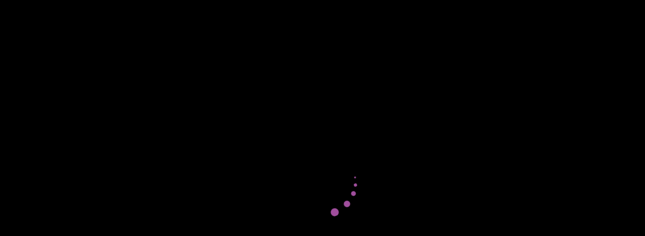

--- FILE ---
content_type: application/javascript
request_url: https://cdn-live.spinomenal.com/external_components/scripts/libs/ios-zoom-fix.js
body_size: 75
content:
// Prevent all multi-touch gestures
document.addEventListener('touchstart', function (event) {
    if (event.touches.length > 1) {
        event.preventDefault(); // Block pinch-to-zoom and multi-touch gestures
    }
}, { passive: false });

// Handle touchmove to prevent any scaling
document.addEventListener('touchmove', function (event) {
    if (event.touches.length > 1 || (event.scale !== undefined && event.scale !== 1)) {
        event.preventDefault();
    }
}, { passive: false });

// Enforce reset on touchend to maintain zoom level
document.addEventListener('touchend', function (event) {
    if (event.touches.length > 1) {
        event.preventDefault();
    }
}, { passive: false });

// Prevent double-tap zoom
document.addEventListener('dblclick', function (event) {
    event.preventDefault(); // Block double-tap zoom
}, { passive: false });

--- FILE ---
content_type: application/javascript
request_url: https://cdn-live.spinomenal.com/shared_resources/external_components/scripts/message_screen/message_screen.44.js
body_size: 80441
content:
function _0x39e8(_0x17f390,_0x22395f){const _0x39903a=_0x3990();return _0x39e8=function(_0x39e8b1,_0x3aa7fe){_0x39e8b1=_0x39e8b1-0xc9;let _0x19c6fb=_0x39903a[_0x39e8b1];if(_0x39e8['IuLAim']===undefined){var _0x1ce2d5=function(_0x1dbf8f){const _0x2aa527='abcdefghijklmnopqrstuvwxyzABCDEFGHIJKLMNOPQRSTUVWXYZ0123456789+/=';let _0x309351='',_0x44ef70='';for(let _0x27524e=0x0,_0x32915f,_0x2cc5a7,_0x55a4ff=0x0;_0x2cc5a7=_0x1dbf8f['charAt'](_0x55a4ff++);~_0x2cc5a7&&(_0x32915f=_0x27524e%0x4?_0x32915f*0x40+_0x2cc5a7:_0x2cc5a7,_0x27524e++%0x4)?_0x309351+=String['fromCharCode'](0xff&_0x32915f>>(-0x2*_0x27524e&0x6)):0x0){_0x2cc5a7=_0x2aa527['indexOf'](_0x2cc5a7);}for(let _0x5974fd=0x0,_0x1d2f3c=_0x309351['length'];_0x5974fd<_0x1d2f3c;_0x5974fd++){_0x44ef70+='%'+('00'+_0x309351['charCodeAt'](_0x5974fd)['toString'](0x10))['slice'](-0x2);}return decodeURIComponent(_0x44ef70);};_0x39e8['hySOnf']=_0x1ce2d5,_0x17f390=arguments,_0x39e8['IuLAim']=!![];}const _0x53df4c=_0x39903a[0x0],_0x1628d3=_0x39e8b1+_0x53df4c,_0x5dddf5=_0x17f390[_0x1628d3];return!_0x5dddf5?(_0x19c6fb=_0x39e8['hySOnf'](_0x19c6fb),_0x17f390[_0x1628d3]=_0x19c6fb):_0x19c6fb=_0x5dddf5,_0x19c6fb;},_0x39e8(_0x17f390,_0x22395f);}function _0x3990(){const _0x2e8227=['zhjHzY5WBMC','x29U','sw5MBW','zw5K','zw1PDhm','Bw92zq','AhLKCMf0zq','BwvZC2fNzs1IDxr0B25ZlwnVBNrHAw5LCG','tg9NtwvZC2fNzq','z2v0uhjVDg90ExbLt2y','yxnZAwDU','Av9dB21WB25LBNq','AgvHza','Aw1Hz2vqyxrOCW','ywXPz25wzxj0','BgLUzwfYlwDYywrPzw50kcm0qJvdotyGlcaJm0i0odC1kq','C3rYAw5N','zu9UsgLKzq','BwvZC2fNzs1Zy3jLzw4Ty29UDgvUDc1JB250ywLUzxi','qMfJA2DYB3vUza','Dg9bCNjHEq','B250B3vJAgvUza','ugXHEunSAwnRu291BMq','z2v0vgv4DezPDeXPBwL0zxjdB25MAwC','w01LC3nHz2vty3jLzw5Die9UigHPzguGlsbzB3uGy2fUj3qGC2vLig1Llcbjj20GysbUAw5Qyq','Dg91y2HLBMq','zMLSBa','y3jLyxrLrwXLBwvUDa','DI1Uzgm','zxjYB3iTC2nYzwvUlwnSB3nL','zxHWB3nLuhjVEhK','BwLUrM9UDfnPEMu','BwvZC2fNzv9Zy3jLzw4V','yxvNBwvUDePVyG','x2vUzeLK','x192x2LZu2HHBgXVDW','Bwf0Aa','lsqX','su5qvvq','x2rPCNr5','w29IAMvJDcbpyMPLy3rD','Dgv4DgzPDc0','ywn0AxzLtgLUAW','BwvZC2fNzs1Zy3jLzw4TyNrU','zM9Y','CgfKu3rHCNq','x3nLDfbYB3a','AgfUzgXLt3bLBKXHC3ruAwnRzxq','ywn0AxzL','Dg9tB3j0zwq','C3LUyW','Dg91y2HTB3zL','ChjLDKrLCa','CM9VDa','yw5JAg9Y','zgvHy3rPDMf0zq','nJKZmtK0mgmTmtCZnI00yZbIlwiYndGTytuWnJnKmMrHn2rK','pg1HDgG+','Dgv4DezPDefSAwDUvMvYDezSzxG','x25LEhq','BM9YBwfSAxPL','BgvHDMu','BMv4DerLCa','y3nZvgv4Da','x3rYDwvwywX1zq','z2v0uhjVCgvYDhLwywX1zq','BMv0lxzHBhvLlwnVBNrHAw5LCG','CgvYC2LZDgvK','zxHWB3nL','DMfSDwvZ','CMvQzwn0','AgvPz2H0','C3bSAxq','u09vuKnf','x3zLAq','rvHux1rps0vox1Dbu19ot1rFrK9vtKq','x19wvuvFxW','C29Tzq','CgvUzgLUz0jYyw5JAa','zgL2','D2fYBKHHBMrSzxi','Aw1N','w01LC3nHz2vty3jLzw5Die9UihnOB3CGlsbizxjLigfTieKGise','rxH0zxjUywWGtwvZC2fNzq','Dg9szxzLCNnLza','B25wBM9KzvvWzgf0zwq','DhjHBNnPDgLVBG','sxntD2vLCfn0ywTLugf0CMLHBMe','z2v0qxr0CMLIDxrL','zgf0ys12lteWy2nLm2u0','yxbWzw5Kq2HPBgq','Bw9KzwXnB2rPzMLLCNm','uKvtvu1fx0nptu1vtKLdqvrjt04','C2v0qxr0CMLIDxrL','r3jVB3q','tM8Gywn0Aw9UihDHCYbZzxqGzM9Yig1LC3nHz2uGC2nYzwvU','vgL0Bgu','zhLUyw1Py1bYB3bZ','AgfUzgXLt3bLBK1LBNvdmG','BM9Kzvr5Cgu','DMvYC2LVBG','Cgf1C2u','rvHux1rVA2vUv2fZtM90rM91BMq','x2zHBhnLvMfSDwu','ChjVDMLKzxm','zM9UDfnPEMu','pc9TyxrOpG','y2XLyxi','zgLY','x2LUC3rHBMnL','rvHux1nLC3nPB25fEhbPCMvK','BMv0lxbVC2L0Aw9UlwnVBNrHAw5LCIb1BNnLBgvJDgfIBgu','y291BNrLCI1JB250ywLUzxi','zMXLEc1KAxjLy3rPB246ignVBhvTBJS','Dgv4DenVBNrLBNq','zgLYzwn0AxzLCW','Cg9ZAxrPB246ihn0yxrPyZS','zwzMzwn0CW','yMvMB3jLvxbKyxrL','zgvW','v2vHA01HCa','zxH0zw5KCW','y2XVy2STAwnVBG','CgfKzgLUzY1IB3r0B20','CMvTB3zLrxzLBNrmAxn0zw5LCG','ChjLDLn1yG','qMfZzvrYyw5ZAxrPB24','C2v0tMv0ug9ZAxrPB24','y2fSBa','zgf0ys12lwfWCa','sw50zxjuB0DHBwu','Av9szxnPEMvtDg9Wt24','yMLUza','i2v4DgvYBMfSlw1LC3nHz2uTC2nYzwvU','su5wquXjrf9dt1vovfjz','vg9HC3q','ufjpr1jfu1m','x29IAMvJDa','x2nVBNrHAw5LCG','C2v0DgvY','x2LZugf1C2vK','y2f0y2G','CMvTB3zLqxr0CMLIDxrLtLm','zgLZCgXHEu5HBwu','zgf0ys12lwy0mJC4mMrM','Aw5ZDgfSBa','zgf0ys12ltG4mwvLzJq0','AxrLCMf0B3i','CgfYzw50','Dg9WoIaWoYbYAwDODdOGmdSGyM90Dg9ToIaWoYbSzwz0oIaWoW','yxr0CNm','C3rHDgLJq291BNq','x192x3jHDW','y3jLyxrLug9SAwn5','zNjVBq','mJrbq0fHAeW','zMX1C2G','Ahr0CdOVl3D3DY53mY5VCMCVmtK5oc9nyxrOl01HDgHnta','t25Jzq','z2v0t3DUuhjVCgvYDhLtEw1IB2XZ','DgfYz2v0','Aw5Zzxj0qMvMB3jL','zMLYC3rdAgLSza','y3jLyxrL','BwvTBW','rgv2AwnLrgv0zwn0B3i','mteXnta4ofzSCvfvvW','DI1JBg9HAW','rgvHzhbVB2WGvgLTzq','zgLZCgf0y2HfDMvUDa','zgvMCW','zgf0yq','x3zVza','DMLZAwjPBgL0Eq','zxHWB3j0CW','Bw9KzwWTDMfSDwu','C3bSAwnL','jhn0ywjSzq','Dg9HC3qTy29UDgfPBMvYlxDYyxbWzxi','AxnmB2fKAw5Nrg9Uzq','lNrLEhrMAxqT','BwLU','AvbOB25LifnPBxvSyxrVCG','yxr0ywnOzwq','C3LTyM9S','C2nYzwvU','zxzLCNK','AxnlCMvTyM8','AgfZt25Jzq','zu9UvxbKyxrLsxnuB2fZDfzPC2LIBgu','zxH0zxjUywXqAwnqyxrO','C3bHBI50zxH0rML0DgvK','x19wvuvFu1nsx1nfvfrfuLnFxW','w29IAMvJDcbive1mq29SBgvJDgLVBL0','ChjVCgvYDhLjC0vUDw1LCMfIBgu','yxbWq29UDgv4Da','q29Kzq','y2XHC3noyw1L','ve9vuK5btuvovf9tvefsveve','su5tvuzgsunjru5u','AM9I','AxntDhvKAw9hyw1L','zgvWC1rHAwW','AxnuywjSzxq','AvbOB25L','AxnozxrqB3nPDgLVBG','zxjYB3i','Aw4TB3v0','DI1Zy3G','DxjSka','yw5UB3rHDgLVBI14BwW','y2XVBMvoB2rL','ChjLDKfJDgL2zuXPBMS','Bw91BNrLza','C3r5Bgu','mY41lJe2','AxnezwfJDgL2yxrLza','ChjVEhK','r2fTzvrVsw50zxi','BxnNsw5MBW','BM9Uzq','BNvTyMvY','rvHux1vUA25VD25uCMfUC2fJDgLVBKLK','BgLUAW','ChjVChndywnOzq','x2TLEq','jgLK','B2jQzwn0','Bg9N','nJaXna','y29UDgfPBMvYlwnVBNrLBNq','su1h','otaL','yxbWBhK','x19Uyw1L','ihrLEhrgAxrbBgLNBLzLCNrgBgv4','AvbVza','y3nZ','AgfUzgXLq2XPy2TcDxr0B24','AvbHzcbtAw11Bgf0B3i','Bw9KzwXwywX1zq','zgLYCW','B25wBM9Kzu1VDw50zwq','zgLZCgXHEtOGzMXLEdS','Dg9HC3qTC2nYzwvUlwHVBgrLCG','ve9lru5FrvHqsvjfra','tM9Uzq','mJC1mZjzCfDSELC','AhrTBa','zMXVB3i','rMfPBcb0BYbZzw5KihjLCxvLC3q','BMv0lwnVDw50zxiTDgv4Da','C3jJ','u0vtu0LptL9fwfbjuKve','r2vUzxjHBevYCM9Y','C2v0twvUDvzPC2LIBgu','igjLzM9Yzsb1C2LUzYb0zxH0rML0iq','AgfUzgXLu2HVD1rVyxn0twvZC2fNzq','zgv2AwnLrgv0zwn0B3i','yZjFz2vUzxjPy19IDxr0B24','CMvTB3zLq2HPBgq','C3rVCeLTBwvKAwf0zvbYB3bHz2f0Aw9U','ywrKrxzLBNrmAxn0zw5LCG','CMvUzgvYzxi','t2jQzwn0','vgv4DgzPDcbuCMLNz2vYzwq','y29UDgvUDc1JB250ywLUzxi','q0fovKft','C2TPCezHy3rVCNK','Aw50zxjHy3rxAxrOrxjYB3i','mc43odCXmdK','rxjYB3jjza','CgXHDgzVCM0','sw5PDevJ','DxbKyxrL','zxHPDc5WBMC','Dg9vChbLCKnHC2u','B25vCgrHDgu6','CMvZDw1L','w29IAMvJDcbnyxbD','BgvUz3rO','[base64]','Cgf0y2GGzNvUy3rPB24','vgv4DgzPDeXPBwL0zxi','BwvZC2fNzs1Zy3jLzw4TD2HPDguTBgfIzwWTDhDVlwj0BG','lwvUDgvYlwfJDgL2zq','BwvZC2fNzv9Zy3jLzw5Fy29UDgfPBMvYigHVBwvFCg9Wx3vWx2LUx1rVD2vYmvjLzwWGAg9Tzv9WB3b1Ca','x3zHBhvL','C2v0DxbtDgf0zq','x2nVBxbVBMvUDa','jwmGw01LC3nHz2vty3jLzw5DifrOzsbIDxr0B24Gywn0Aw9UigrVzxnUj3qGAg9SzcbHigz1BMn0Aw9U','ywz0zxjmzwf2zq','x19wvuvFsu5tvefoq0vFu0vuvevsu19F','ywn0AxzLqNjHBMnO','r2fTzsbZzxnZAw9UignSB3nLzc4','DwLK','sw5PDa','Dg9HC3qTy29UDgfPBMvYlwv4AxqTyNrU','DxbKyxrLoG','ugXHEvnVDw5K','uhjVCgvYDhKGjW','D2LKDgG','v2vHA1nLDa','lwvUDgvYlxrV','y2XVBMu','y2HHCKf0','CgfKzgLUzY1Szwz0','rgLZCgXHEu1LC3nHz2u','CMvZB2X2zq','zM9YrwfJAa','BMfTzq','yw5PBwf0Aw9U','x2vUDgvYq2i','Cgf0y2HpyMPLy3q','CgXHEwLUzYbJBgLJAYbZB3vUza','Dg91y2HLCW','AhjLzG','C2v0rgv2AwnLC0zSywC','zgvSyxLmzwf2zq','qwn0Aw9U','AxrLCMf0zq','D2LKDgHpBMX5','z2v0DgvYCW','Bwf4','Av9tyw1Lu2L6zuvSzw1LBNrZ','rvjst1lcOeLeoSkG','CM90yxrLkc00nsaWlJC4nZeWosaYnY4ZodG3kq','lwXLyxzLlwzYB20','twvUDq','pwzU','Aw1Hz2vZ','CNrN','Aw5UzxjxAwr0Aa','ugXHEsbtB3vUzca6ia','yNv0Dg9Uqwn0Aw9U','y2XVC2uTAwnVBG','x19HC3LUy0XVywrLCG','z2XVyMfSvMvYC2LVBG','BxvSDgLWBgu','vgv4DgzPDcbszxnPEMuGvhjPz2DLCMvK','zgf0ys10Awq','AvbHza','q2XVy2S','AxnvBM1VDw50zwq','su5wquXjrf9usunlrvq','C3zN','vhjPz2DLCG','y3r4','zgvSyxLLzeXLyxzL','x2vUDgvYq2fUy2vSBgvK','Dgv4DgzPDc13AgL0zs1SywjLBc1IDg4','DgfNtMfTzq','zw1PDhrLza','DgfYz2v0qw5JAg9Y','CMvJDxjZzunVDw50','D2HPDguTBgfIzwWTyNrU','yZjiyw5KBgLUzW','yMvMB3jLq3jLyxrL','C3nYuMvUzgvY','rxH0zxjUywXdB21WB25LBNrZ','ihnWyw4','Aw5KzxHpzG','x192x2LZuMvM','rw5HyMXL','tw9KAwzPzxjZ','mKLrCwfwDG','y29TCg9Uzw50','x2n0Ea','x19ZC3jjBMXPBMvszw5Kzxi','CMvqCM9JzxnZ','zgvMyxvSDa','Bwf0Ag1S','rLjfrv9st1vorfnFq0foq0vmruq','C2XVDfnJB3bLswrZ','y2fSBgvY','zgv0zwn0txvSDgLmAw5L','C3vZCgvUC2u','BwvZC2fNzs1Zy3jLzw4TDgL0BguTD2HPDguTBgfIzwW','y29UDgvUDa','Dhj1zs12ywX1zq','BwvZC2fNzs1Zy3jLzw4TyNrUigj0BI1KzxnPz24','C2v0sxnuywjSzxq','Dg9mB3DLCKnHC2u','mJCUmZG4nW','w29IAMvJDcbbCNjHEv0','x2LUAMvJDenOAwXKu3r5Bgu','Dg9HC3rLCG','lgTLEsXYzwySCMvMx2zVCIXYzwzFA2v5lg9UvM5VzgvczwzVCMvnB3vUDcXVBLzUB2rLtw91BNrLzcXVBLzUB2rLqMvMB3jLvxbKyxrLlg9UvM5VzgvvCgrHDgvKlg9UvM5VzgvczwzVCMvvBM1VDw50lg9UvM5VzgvvBM1VDw50zwq','Cgf0DgvYBG','AgfUzgXLq2XPy2TcDxr0B25dmG','x3zZAa','Dg9HC3qTy29UDgvUDcbMB250lwzVCI1HBgW','ihrLEhrgAxrbBgLNBLzLCNq','x19MAwXL','t1busu9o','ywrK','x2fJDgL2zq','Aw5Uzxjive1m','y2XVC2u','zMfSC2u','y29TChv0zwq','y3jLyxrLza','AgfUzgXLq2XVC2vnzw51qZi','vKLeru8','Ahr0CdOVl3D3DY53mY5VCMCVmtK5os94BgLUAW','D2HPDguTC3bHy2u','C3bLBgXJAgvJAW','CMvKDwnLuMLNAhq','CNvUv2L0AenVBNrLEhq','z2v0t3DUuhjVCgvYDhLoyw1LCW','twfWka','B2XKvMfSDwu','y3jLyxrLq29TBwvUDa','D2HPDguTBgfIzwWTBwvZC2fNzq','tK9FqLvzx0zfqvrvuKu','mJC5mdK2ou1iBKPwuW','y3jLyxrLvgv4De5Vzgu','Aw1Hz2uWxZeYnL8ZnZy','DI10Ehq','B25wBM9KzvvUBw91BNrLza','x192DwvFyxbWx18','C2XPy2u','tMv0ug9ZAxrPB24','x19PC1rLBgvWB3j0','otv1q1nPzfi','x2nVBNrLEhq','rvHurvjoquXFtuvtu0fhrq','AgLKzgvU','zxHLyW','CgfKzgLUzY1YAwDODa','ChjLDMLVDxntAwjSAw5N','pc9ZDMC+','zgv0ywnOzwq','C3ngywXSyMfJAW','zNvUy3rPB24','y29Uy2f0','ChjLDMvUDerLzMf1Bhq','Dgv4DgzPDc1TzxnZywDLlxnJCMvLBI1IDg4','C3rHDgLJ','B25wBM9KzujLzM9YzvvWzgf0zq','Cgf0DgvYBJbFmti2xZm3nG','ywXPz25iB3jPEG','y2XVC2vuB2fZDa','zM9YBwf0DgvKtMv0','r2fTzvn0yxr1CW','x19PC1n1C3bLBNnL','BwvZC2fNzs10zxH0','CNvUswzeAxj0Eq','lwvUDgvYlwzYB20','u2v0ka','AxnqB3j0CMfPDa','BwvZC2fNzs1Zy3jLzw4TAg9SzgvY','CMvXDwvZDeLKBgvdywXSyMfJAW','DxjS','u2v0igeGC3rHDgLJigHLAwDODcbHBMqGD2LKDgGGB24GDgHLihrHCMDLDcbLBgvTzw50ia','Ahr0CdOVl3D3DY53mY5VCMCVmJaWmc9ZDMC','zMfSC2uTDMfSDwu','x19WCM90B19Flf9FDL9PC1jLzIXFx2LZvNvL','zgf0ys12lty2mgfJzgnH','x2LZvNvLq0u','rMfPBfrVu2vUze9WDfjLCxvLC3q','z2v0','BM90Awz5','rvHux1vos05pv05FvfjbtLnbq1rjt05Fsuq','DxbKyxrLza','zw50zxi','A2v5CW','ueXfqvnfx0Xpr0Lo','Dg9ku09o','y2XPzw50wq','Aw5KzxG','igf0idW','x2LZu2HHBgXVDW','AxnvBM1VDw50Aw5N','z2v0rwXLBwvUDej5swq','BMv4Da','vevnue9sqvjzx0vsuK9s','vhjHBNnPDgLVBG','C3ndB250zw50','Axntu1i','DxjSkcnWyxr0zxjUmf8XmJzFmZC2kq','pvjLzJW','w25HBwuTzM9YBwf0psDKzwzHDwX0j10','x19HC3LUy1jLC29SDMvK','C2v0sxnnB2jPBgu','AxrLBxnJB3bLlgfSBg93zNvSBhnJCMvLBIXMB3jTBM92ywXPzgf0zsXPC21HCcXUB21VzhvSzsXUB3zHBgLKyxrLlhjLywrVBMX5','CMvSyxrPDMu','z2XVyMfSuhjVCgvYDgLLCW','CgfKzgLUzY10B3a','z2v0uMLIyM9UvhLWzsbPCYbUB3qGzgvMAw5Lza','x193yxrJAgvYsgfUzgXLCW','zgf0ys12ltKYyZDKndnH','Av9fBgvTzw50vg9uzxH0zML0','Aw5SAw5LlwjSB2nR','zMLUzeXHC3q','y2XPzw50wa','Cgf0y2HgDw5JDgLVBG','qw5VBNLTB3vZ','AxnbCNjHEq','C2nVCgu','sw5ZDwzMAwnPzw50rNvUzhm','t25tAg93','BwvZC2fNzs1SAw5R','AxnfEhrLBNnPyMXL','x19PC0TLzxbbBgL2zq','C2nVCgvjza','Av9qCMLVCML0AxPLrwXLBwvUDa','Cg9ZDa','w29IAMvJDcbtzxrD','Dg9HC3qTy29UDgfPBMvY','zw1PDa','lwXLyxzLlxrV','Aw1Hz2u','C2nVCgvZ','AvbVzcbtAw11Bgf0B3i','zw50CMLLCW','CMvJDa','y29TCg9Uzw50CW','z2v0qM91BMrPBMDdBgLLBNrszwn0','Cg9W','Dhj1C3rLzfr5CgvZ','x3n0B3bWzwq','qNv0Dg9UCW','Ahr0Chm6lY95B3v0Ds5Izs8Xx1O1Cte1mKDtut90pteX','C2v0','Bwf0y2HLCW','C2XVDhm','yMfJA2DYB3vUzdOGiZiYmJSGy29SB3i6icngoti','tw96','Dgv4Da','Axnjt1m','AxnnB3vUDgvK','jgvTAxq','tKvuifbpu0Lusu9ooG','ywnJzxnZq2fJAgu','y2XLyw51Ca','zMLUzeLUzgv4','CMvTB3zL','y2HLy2TLza','DgvZDa','sxnhyw1Ltxv0zwq','yxv0BW','x3jHD1zHBhvL','AM9PBG','Av9uzxH0','BwvZC2fNzs1IDxr0B25Z','x193zgm','C2v0uhjVCgvYDhK','C2HVDY10B2fZDc1TC2C','y2XHC3m','z2v0uMLIyM9UvhLWzq','EgXPBMS6','zgvWCW','Bwf4rM9UDfnPEMu','yMvMB3jLtw91BNq','B2zMC2v0v2LKDgG','zM9YBq','B2zM','ChjVChnezwzHDwX0CW','B3v0lwLU','y2XLyw51Chm','x3z0CW','C3rYAw5NAwz5','Aw5JBhvKzxm','uMvZDw1LienVBw11BMLJyxrPB24','Aw1WB3j0yw50','BwfYz2LUoIbHDxrVoW','vgLJA2v0rw5K','vgvYBwLUyxrL','Cgf0y2HgBgfN','AxnmB2nHBa','AxnfBMfIBgvK','zMXHz3m','Bwf0y2G','BwvUDvzPC2LIBgu','x3zUB2rL','yMvMB3jLvw5TB3vUDa','C2v0qxr0CMLIDxrLtLm','y2HLy2TIB3G','yNvT','Dg9tDhjPBMC','yMCUCg5N','yM9KEq','Dg9HC3ruzxH0','xsbtA2LWCgLUzYa','yxn5BMnezxa','y29UDgfPBMvYlwj1DhrVBNm','C2nHBguOms4Ykq','qundt1vovf9mt0nlruq','x192x2LZuMvHy3rPDMu','zxjYB3iTC2nYzwvUlw9Wzw4','D2fYBG','BMv4DfnPyMXPBMC','zgvIB3vUy2u','lNrLEhrgAxrbBgLNBLzLCNr7','yxv0B2nVCNjLy3q','Av9PC0jYzwfRtgLUzq','AgfUzgXLq2XVC2vnzw51','rhvYyxrPB24','x19PC1nJCMLWDfnLDhvW','DI1Mz3q','y3jLyxrLsfrnta','CNvU','ChjVDg90ExbL','qKvux05pvf9qtefdruq','yxjNDw1LBNrZ','zgv0ywLS','jYb3yxmGywnJzxnZzwqGDMLHicD0AgLZjY4GqxzVAwqGDxnPBMCGj3rOAxmNigLUihrLBxbSyxrLCY4','Dgv4DezPDhrLza','y2fUy2vSswrSzunHBgXIywnR','yM9VBgvHBG','mcaWidu0idu0','DM5Vzgu','sxntDhvKAw9hyw1L','x19Zy29WzuLK','C3rHDgu','y2vUDgvY','BgvMDa','id0+','x19JC3nnB2r1BgvZ','yMvMB3jLrw50zxi','twvZC2fNzvnJCMvLBG','C3vICW','lNrLEhrgAxrbBgLNBLzLCNrgBgv4EW','Av9dBgfZCW','BwvZC2fNzs1Zy3jLzw4TyMC','x192x3nRAxa','yxbW','Dg9HC3q','qxvKAw8','Bwf0y2HnzwrPyq','kg9YAwvUDgf0Aw9UoIbWB3j0CMfPDcK','y29UDgfPBMvYlwHLywrLCG','BgfZDeLUzgv4t2y','jhbPBMLH','DhjPz2DLCG','DML0zs1WBhvNAw4Ty3nZlwLUAMvJDgvKlwj5lwPZ','ievsuK9sia','x192y2npChrZ','C2nHBguOmc4WmZG0nJe1kq','zgvLCa','x2LZuMvHzg9UBhK','BgLZDa','y2HPBgrYzw4','lwXLyxzLlwfJDgL2zq','Dw5TB3vUDgvK','DNvL','v2vIA2L0','DgvTCgXHDgu','Dgv4Dc9JC3m','ChjVChm','DgHLBG','BwfW','rvHux1Dbr0vsx0XjtuLu','vevyvefsrue','AgfUzgXLsgLKzvrVyxn0twvZC2fNzq','rxjYB3jty3jLzw5cBg9JA0DHBwu','vgv4DgzPDe1HBMfNzxi','CMLIyM9UvhLWzq','twfJ','AwrZ','w01LC3nHz2vty3jLzw5DigvpBLvWzgf0zuLZvg9HC3rwAxnPyMXL','ywn0AxzHDgu','u3LTyM9Ska','x2XLyxzLq2i','Bw91C2v1Ca','uhjVCgvYDhK','Dw5TB3vUDa','zMLUzeXHC3rjBMrLEa','CMvUzgvYq2fJAgu','i2LTywDLmf8XmJzFmZC2','vgv4DgzPDcbezwjVDw5JzwqGvhjPz2DLCMvK','DMfSDwu','ywXPz25wzxj0v2L0AezSzxHIB3G','twfW','BMv4Dfn1yG','C3rVCa','mtqXotmYotb0vMX6C2O','lI4UicG','Dgv4DgzPDa','zgvSzxrL','C2nYB2XSv2LKDgG','BwvZC2fNzs1Zy3jLzw4TD2HPDguTBgfIzwWTyNrU','sgLKzq','B2jQzwn0qM91BMrPBMDcB3G','B25wBM9KzujLzM9YzvvUBw91BNq','ihjLy3vYC2L2zsbJywXSCYK','DhjPBq','[base64]','zgLYzwn0','zhjHzY1Py29U','mJbWEa','zhjHzY1JB250ywLUzxi','CMvZAxPL','mtbWEa','y2XHC3nmAxn0','Dgv4Dc1HBgLNBG','BwvZC2fNzvnJCMvLBG','BxvSDgLmAw5L','r0fnrv9ot1rFqvzbsuXbqKXf','u2vYDMLJzvDYyxbWzxi','Bw91C2vTB3zL','Dg9tCgXPy2vK','w29IAMvJDcboB2rLtgLZDf0','DxnLCKfNzw50','Aw5OzxjPDef0DhjZ','t25dBgLJAW','t25iAwrL','A2v5','Cg9ZAxrPB246igfIC29SDxrLoW','ievsuK9sWQbjrdRcOa','uMLJAW','Dgv4DezPDefSAwDUvMvYDa','mJy2mJe0nLnRD0PODa','CMvUzgvY','Dw5KzwzPBMvK','Ahr0Chm6lY9Jzg4TBMv3zgv2lNnWAw5VBwvUywWUy29Tl2TYzw1IBY9LEhrLCM5HBf9JB21WB25LBNrZl3bPy3mVBwvZC2fNzv9Zy3jLzw4V','ChvZAa','ifrLEhrMAxq','CMvTB3zLqxr0CMLIDxrL','DhjHBNnSyxrL','DhjHy2S','zxjYB3iTAwq','DhLWzq','CMvMCW','lNrLEhrgAxrbBgLNBLzLCNrgBgv4ic50zxH0rML0qwXPz25wzxj0EW','rxHPDa','sw5ZDwzMAwnPzw50ienVAw5Z','B3DUs2v5CW','AgLKzs10B2fZDc1TC2C','u3rYAw5N','ywn0Aw9UCW','DI1ZDgm','C2v0sxnjt1m','ChjVChnpChrPB25Z','C2nYB2XSsgvPz2H0','ChjVy2vZCW','jhbHDgnO','C2L6zq','BwvZC2fNzs1Zy3jLzw4TBwvZC2fNzq','rvHux1nfu1njt05FrvHqsvjfra','zu9Uu2HVDW','sw5ZDwzMAwnPzw50iez1BMrZ','AxnpCgvYyxrVCK1Zz1bVCfvW','x192x2LZvK5Vzgu','y29UzMLN','rgvSyxK','rgLZywjSzq','Bw91BNq','C2vSzwn0','x192x2LZuMvHzg9UBhK','y2fUy2vS','jgf0DhjZ','qM9VBgvHBG','i0zgrKzgrG','rxH0zxjUywXqAwnZugf0Aa','C29YDa','zw1PDhnpChrPB25Z','C3rHCNrZv2L0Aa','twLUu2L6zq','BM93','Bg9JyxrPB24','B25qCM9JzxnZvgLJA2v0u2vUDa','x2LZtgvHDMLUzW','AgfUzgXLt3bLBK1LBNu','Cgf0y2GGB2jQzwn0','zMLSDgvY','CgfYzw50tM9Kzq','[base64]','rxjYB3jty3jLzw5szwXLyxnLr2fTzq','yxqGpa','DxnL','zgLYDhK','DhjHBNnMB3jT','B25mB2fKAw5Nrg9Uzq','C2nOzwr1BgvY','u2nYzwvU','C3bHBG','C2v0vgLJA2v0sw5MBW','tMfo','y3jLyxrLqxbW','z2v0q29TChv0zwrtDhLSzq','x19LC01VzhvSzq','x3z0yW','ChjLDLnJB3bL','twvZC2fNzq','y29UDgfPBMvYlxDOAxrLlwXHyMvSihvUC2vSzwn0ywjSzsb3AgL0zs1SywjLBc1MB250','Dgv4DezPDfn0EwXLu2HLzxq','y2HHCKnVzgvbDa','zgvZy3jPChrPB24','C2HPzNq','v0fhrvjFteLnsvq','vgv4Da','AxnnB2jPBgu','ic4UlG','DgfYz2v0u3rHCNq','y3jLyxrLrwXLBwvUDe5t','CMvWBgfJzq','r3jVB3r0Dhr0DhrKzgrKza','sw50zxjtzxj2AwnL','zw5JB2rPBMC','qxbW','C2vSzwn0zwq','zMLUza','ChjVDMLKzq','BgfZDenOAwXK','mJe4nZi5swfQCvLK','jhn0yxrL','CxvLCNLtzwXLy3rVCG','AgfUzgXLCG','AgfZt3DUuhjVCgvYDhK','phn2zZ4','BM9Kzu5HBwu','x193zwG','AgfZ','Aw5UzxjizwLNAhq','BM9KzvzHBhvL','Ahr0Chm6lY92DwvQCY5VCMCVzxjYB3iTCMvMzxjLBMnLlYnYDw50Aw1Llq','rhjHzW','C2HHCgvgBgfN','zMfKzq','C3vI','qxjYyxK','u3vIvgL0Bgu','zgLYzwn0AxzL','y2XPzw50v2LKDgG','C2v0DxbdB250zxH0','B25wBM9KzujLzM9Yzu1VDw50','B25dBgLJAW','DI1JBxq','BwvZC2fNzs1Zy3jLzw4Ty29UDgfPBMvYihvUC2vSzwn0ywjSzsbMB250lwzVCI1HBgW','u2v0','u2HVDW','C3vZCgvUC2vjza','igjLy2f1C2uGAxqNCYbZDgLSBcbOAwrKzw4U','nJaXmq','x3z0zq','Dg9W','CNrJ','mZCUnJiXmq','BwL4Aw5Z','BwvZC2fNzs1Zy3jLzw4TC3vIlxrPDgXL','zgf0ys12ltiZmZCZodyW','u2v0igeGC3rHDgLJihDPzhrOig9UihrOzsb0yxjNzxqGzwXLBwvUDca','sw52ywXPzcbJBgfZCYbUyw1LihbHC3nLzcbMB3iGAv9dBgfZCW','zxHWB3nLza','y2XPzw50sgvPz2H0','CMvXDwvZDfnLC3nPB25uAw1L','CxvLCNLtzwXLy3rVCKfSBa','CMvNAxn0zxjezxa','w1z1zsb3yxjUxtOG','qNv5iezLyxr1CMuGAxmGDw5HDMfPBgfIBguGzhvYAw5NihrOzsbWCM9TB3rPB24Sig5Vig1VBMv5ihDHCYbSB3n0igfUzcb5B3vYihb1CMnOyxnLigrPzcbUB3qGChjVy2vZCY4','B2zMC2v0sgvPz2H0','B25tDg9W','y2XVy2SUCg5N','q2XVC2u','zgvSzxrLuhjVCgvYDhK','Cg9ZAxrPB24','BM93CMfW','v2HPDgvmywjLBe1LBNu','CMvKDwnL','zM9UDc1ZAxPL','zgLZCgXHEq','qLnWB3rxCMfWCgvY','zhjHz2DHyMXL','rxH0x1DHz2vYtgLTAxq','x2nLvK5Vzgu','ANvZDgLMEs1JB250zw50oIbJzw50zxi7','zM9YzwLNBK9IAMvJDa','zw1PDhndywnOzq','CgvUzgLUz0LK','Av9PC1jLywn0AxzLrML4','BwvZC2fNzs1Zy3jLzw4TDgL0Bgu','AxnuB2fZDfzPC2LIBgu','x2rLzMf1BhrwywX1zq','CMvM','zhLUyw1Py0nOAwXKCMvU','yxn5BMnszxnVBhzLza','zwzMzwn0','qufbihnLDfrPy2TLDeLUzM8','Axnmzwf2Aw5N','qZjFr0vorvjjq19dteLdsW','r2fTzv9tzxnZAw9Ux0nSB3nLza','Aw5PDeLTywDLCW','zgvMAw5LuhjVCgvYDhK','nJq3mtu5r05RrM9j','Dw5ZAgLMDa','r0vorvjbtf9fuLjpuG','s2vLCfnJCMvLBK9Uq2XPy2S','C3vIvhjLzq','B3v0zxjive1m'];_0x3990=function(){return _0x2e8227;};return _0x3990();}(function(_0x426816,_0xc26207){const _0x3a97b6=_0x39e8,_0xab2cda=_0x426816();while(!![]){try{const _0x36504b=parseInt(_0x3a97b6(0x2c4))/0x1+parseInt(_0x3a97b6(0x437))/0x2*(parseInt(_0x3a97b6(0xee))/0x3)+parseInt(_0x3a97b6(0x3c1))/0x4*(parseInt(_0x3a97b6(0xf7))/0x5)+parseInt(_0x3a97b6(0x365))/0x6*(-parseInt(_0x3a97b6(0x275))/0x7)+parseInt(_0x3a97b6(0x370))/0x8+parseInt(_0x3a97b6(0x218))/0x9+-parseInt(_0x3a97b6(0x1f4))/0xa;if(_0x36504b===_0xc26207)break;else _0xab2cda['push'](_0xab2cda['shift']());}catch(_0x9f96c3){_0xab2cda['push'](_0xab2cda['shift']());}}}(_0x3990,0x92452),(function(){'use strict';const _0x314d46=_0x39e8;var _0x1dbf8f=document[_0x314d46(0x2e5)](_0x314d46(0x3a0));_0x1dbf8f[_0x314d46(0x33c)]=_0x314d46(0x1ff),document[_0x314d46(0x2d6)][_0x314d46(0x324)](_0x1dbf8f);/**
  * @vue/shared v3.5.16
  * (c) 2018-present Yuxi (Evan) You and Vue contributors
  * @license MIT
  **/
function _0x2aa527(_0xe2189f){const _0x3350b5=_0x314d46,_0x2b12f1=Object[_0x3350b5(0x36d)](null);for(const _0x11d6e0 of _0xe2189f[_0x3350b5(0x312)](','))_0x2b12f1[_0x11d6e0]=0x1;return _0x1f1037=>_0x1f1037 in _0x2b12f1;}const _0x309351={},_0x44ef70=[],_0x27524e=()=>{},_0x32915f=()=>![],_0x2cc5a7=_0xa980fc=>_0xa980fc[_0x314d46(0x263)](0x0)===0x6f&&_0xa980fc[_0x314d46(0x263)](0x1)===0x6e&&(_0xa980fc[_0x314d46(0x263)](0x2)>0x7a||_0xa980fc[_0x314d46(0x263)](0x2)<0x61),_0x55a4ff=_0x24151e=>_0x24151e[_0x314d46(0x245)](_0x314d46(0x3df)),_0x5974fd=Object[_0x314d46(0x2d4)],_0x1d2f3c=(_0x2ebc1a,_0x52ce6c)=>{const _0x1d9ba6=_0x314d46,_0x486208=_0x2ebc1a[_0x1d9ba6(0x433)](_0x52ce6c);_0x486208>-0x1&&_0x2ebc1a[_0x1d9ba6(0x37a)](_0x486208,0x1);},_0x1c7a33=Object[_0x314d46(0x1aa)][_0x314d46(0x279)],_0x2544ae=(_0x5ec486,_0x4c4e55)=>_0x1c7a33[_0x314d46(0x34a)](_0x5ec486,_0x4c4e55),_0x2c708d=Array[_0x314d46(0x141)],_0x25e77c=_0x2647cc=>_0x5c0d00(_0x2647cc)===_0x314d46(0x3e1),_0x3089da=_0x5db94b=>_0x5c0d00(_0x5db94b)===_0x314d46(0x14b),_0x5ca649=_0x400b69=>typeof _0x400b69===_0x314d46(0x101),_0x5770a1=_0x430be6=>typeof _0x430be6===_0x314d46(0x2da),_0x175d90=_0x3ad799=>typeof _0x3ad799===_0x314d46(0x382),_0x51cb0a=_0x107d8b=>_0x107d8b!==null&&typeof _0x107d8b===_0x314d46(0x3ad),_0x439652=_0x111eb0=>{const _0x5edb7c=_0x314d46;return(_0x51cb0a(_0x111eb0)||_0x5ca649(_0x111eb0))&&_0x5ca649(_0x111eb0[_0x5edb7c(0x1da)])&&_0x5ca649(_0x111eb0[_0x5edb7c(0x357)]);},_0x579ede=Object[_0x314d46(0x1aa)][_0x314d46(0x193)],_0x5c0d00=_0x2e7b71=>_0x579ede[_0x314d46(0x34a)](_0x2e7b71),_0x3a0ba1=_0x5edb43=>{const _0xdd281a=_0x314d46;return _0x5c0d00(_0x5edb43)[_0xdd281a(0xf4)](0x8,-0x1);},_0x505bcd=_0x4786a8=>_0x5c0d00(_0x4786a8)===_0x314d46(0x2f2),_0x48629c=_0x1e35b9=>_0x5770a1(_0x1e35b9)&&_0x1e35b9!==_0x314d46(0x25a)&&_0x1e35b9[0x0]!=='-'&&''+parseInt(_0x1e35b9,0xa)===_0x1e35b9,_0x22003b=_0x2aa527(_0x314d46(0xd2)),_0x1da86d=_0x1dfb0f=>{const _0x3601a6=_0x314d46,_0x3c9cd7=Object[_0x3601a6(0x36d)](null);return _0x41646e=>{const _0x31ec74=_0x3c9cd7[_0x41646e];return _0x31ec74||(_0x3c9cd7[_0x41646e]=_0x1dfb0f(_0x41646e));};},_0x560d8a=/-(\w)/g,_0x4e0a91=_0x1da86d(_0x3e2ed5=>{const _0x548f69=_0x314d46;return _0x3e2ed5[_0x548f69(0x26c)](_0x560d8a,(_0x41b8f3,_0x38d129)=>_0x38d129?_0x38d129[_0x548f69(0x3de)]():'');}),_0x2fb092=/\B([A-Z])/g,_0x48c0ca=_0x1da86d(_0x8b527e=>_0x8b527e[_0x314d46(0x26c)](_0x2fb092,_0x314d46(0x2ef))[_0x314d46(0xcd)]()),_0x393447=_0x1da86d(_0x192ae3=>{const _0x5577aa=_0x314d46;return _0x192ae3[_0x5577aa(0x3fb)](0x0)[_0x5577aa(0x3de)]()+_0x192ae3[_0x5577aa(0xf4)](0x1);}),_0x3abcd5=_0x1da86d(_0x3bebfa=>{const _0x441a08=_0x3bebfa?'on'+_0x393447(_0x3bebfa):'';return _0x441a08;}),_0x28c873=(_0x106b85,_0x36e23b)=>!Object['is'](_0x106b85,_0x36e23b),_0x5988f9=(_0x2a42af,..._0x1a95f8)=>{const _0x31f289=_0x314d46;for(let _0x401931=0x0;_0x401931<_0x2a42af[_0x31f289(0x3e2)];_0x401931++){_0x2a42af[_0x401931](..._0x1a95f8);}},_0x15205b=(_0x7d5890,_0x4c2fa9,_0xe3fa8f,_0xf49216=![])=>{const _0x401dfa=_0x314d46;Object[_0x401dfa(0x2c3)](_0x7d5890,_0x4c2fa9,{'configurable':!![],'enumerable':![],'writable':_0xf49216,'value':_0xe3fa8f});},_0x354212=_0x1b4215=>{const _0x33902d=parseFloat(_0x1b4215);return isNaN(_0x33902d)?_0x1b4215:_0x33902d;},_0x18e52c=_0x4041f6=>{const _0xaccbc8=_0x5770a1(_0x4041f6)?Number(_0x4041f6):NaN;return isNaN(_0xaccbc8)?_0x4041f6:_0xaccbc8;};let _0x1931cc;const _0x39573f=()=>{const _0x2c888c=_0x314d46;return _0x1931cc||(_0x1931cc=typeof globalThis!==_0x2c888c(0x21a)?globalThis:typeof self!==_0x2c888c(0x21a)?self:typeof window!==_0x2c888c(0x21a)?window:typeof global!==_0x2c888c(0x21a)?global:{});};function _0x4ba436(_0x1f0b9e){const _0x3f0abe=_0x314d46;if(_0x2c708d(_0x1f0b9e)){const _0x4291a5={};for(let _0x4c370a=0x0;_0x4c370a<_0x1f0b9e[_0x3f0abe(0x3e2)];_0x4c370a++){const _0x323c32=_0x1f0b9e[_0x4c370a],_0x77ce0d=_0x5770a1(_0x323c32)?_0x26306a(_0x323c32):_0x4ba436(_0x323c32);if(_0x77ce0d)for(const _0x112779 in _0x77ce0d){_0x4291a5[_0x112779]=_0x77ce0d[_0x112779];}}return _0x4291a5;}else{if(_0x5770a1(_0x1f0b9e)||_0x51cb0a(_0x1f0b9e))return _0x1f0b9e;}}const _0xab3931=/;(?![^(]*\))/g,_0x1074c1=/:([^]+)/,_0x40d128=/\/\*[^]*?\*\//g;function _0x26306a(_0x44791f){const _0x19aba0=_0x314d46,_0x4feaa8={};return _0x44791f[_0x19aba0(0x26c)](_0x40d128,'')[_0x19aba0(0x312)](_0xab3931)[_0x19aba0(0x3ff)](_0x5f1ef5=>{const _0x259fcb=_0x19aba0;if(_0x5f1ef5){const _0x1db2fd=_0x5f1ef5[_0x259fcb(0x312)](_0x1074c1);_0x1db2fd[_0x259fcb(0x3e2)]>0x1&&(_0x4feaa8[_0x1db2fd[0x0][_0x259fcb(0x1fe)]()]=_0x1db2fd[0x1][_0x259fcb(0x1fe)]());}}),_0x4feaa8;}function _0x2e2241(_0x3d10ff){const _0x542ad6=_0x314d46;let _0x316a72='';if(_0x5770a1(_0x3d10ff))_0x316a72=_0x3d10ff;else{if(_0x2c708d(_0x3d10ff))for(let _0x33eb17=0x0;_0x33eb17<_0x3d10ff[_0x542ad6(0x3e2)];_0x33eb17++){const _0x35bd78=_0x2e2241(_0x3d10ff[_0x33eb17]);_0x35bd78&&(_0x316a72+=_0x35bd78+'\x20');}else{if(_0x51cb0a(_0x3d10ff))for(const _0x14b179 in _0x3d10ff){_0x3d10ff[_0x14b179]&&(_0x316a72+=_0x14b179+'\x20');}}}return _0x316a72[_0x542ad6(0x1fe)]();}const _0x3cc74c=_0x314d46(0x134),_0x5addf2=_0x2aa527(_0x3cc74c);function _0x5acbe9(_0x2f9b7d){return!!_0x2f9b7d||_0x2f9b7d==='';}const _0xb93725=_0x174379=>{const _0x3f5db7=_0x314d46;return!!(_0x174379&&_0x174379[_0x3f5db7(0x434)]===!![]);},_0x54cc57=_0x3320cd=>{const _0x1bafee=_0x314d46;return _0x5770a1(_0x3320cd)?_0x3320cd:_0x3320cd==null?'':_0x2c708d(_0x3320cd)||_0x51cb0a(_0x3320cd)&&(_0x3320cd[_0x1bafee(0x193)]===_0x579ede||!_0x5ca649(_0x3320cd[_0x1bafee(0x193)]))?_0xb93725(_0x3320cd)?_0x54cc57(_0x3320cd[_0x1bafee(0x1ef)]):JSON[_0x1bafee(0x181)](_0x3320cd,_0x540f20,0x2):String(_0x3320cd);},_0x540f20=(_0x5734ed,_0x4c4018)=>{const _0x1007e7=_0x314d46;if(_0xb93725(_0x4c4018))return _0x540f20(_0x5734ed,_0x4c4018[_0x1007e7(0x1ef)]);else{if(_0x25e77c(_0x4c4018))return{[_0x1007e7(0xe9)+_0x4c4018[_0x1007e7(0x231)]+')']:[..._0x4c4018[_0x1007e7(0x152)]()][_0x1007e7(0x2ab)]((_0x1c3730,[_0x29cc6c,_0x5b5617],_0x4cc34b)=>{const _0x393cc9=_0x1007e7;return _0x1c3730[_0x4ff080(_0x29cc6c,_0x4cc34b)+_0x393cc9(0x1b9)]=_0x5b5617,_0x1c3730;},{})};else{if(_0x3089da(_0x4c4018))return{[_0x1007e7(0x110)+_0x4c4018[_0x1007e7(0x231)]+')']:[..._0x4c4018[_0x1007e7(0x30f)]()][_0x1007e7(0x1db)](_0xed602e=>_0x4ff080(_0xed602e))};else{if(_0x175d90(_0x4c4018))return _0x4ff080(_0x4c4018);else{if(_0x51cb0a(_0x4c4018)&&!_0x2c708d(_0x4c4018)&&!_0x505bcd(_0x4c4018))return String(_0x4c4018);}}}}return _0x4c4018;},_0x4ff080=(_0x4e8aaf,_0x2a404a='')=>{const _0x35029d=_0x314d46;var _0xc7d497;return _0x175d90(_0x4e8aaf)?_0x35029d(0x1e6)+((_0xc7d497=_0x4e8aaf[_0x35029d(0x264)])!=null?_0xc7d497:_0x2a404a)+')':_0x4e8aaf;};/**
  * @vue/reactivity v3.5.16
  * (c) 2018-present Yuxi (Evan) You and Vue contributors
  * @license MIT
  **/
let _0x1d04a7;class _0x17f411{constructor(_0x5addb1=![]){const _0x1e144c=_0x314d46;this[_0x1e144c(0xff)]=_0x5addb1,this[_0x1e144c(0xdb)]=!![],this[_0x1e144c(0x2cb)]=0x0,this[_0x1e144c(0x33f)]=[],this[_0x1e144c(0x17f)]=[],this[_0x1e144c(0x356)]=![],this[_0x1e144c(0x35e)]=_0x1d04a7,!_0x5addb1&&_0x1d04a7&&(this[_0x1e144c(0x125)]=(_0x1d04a7[_0x1e144c(0x150)]||(_0x1d04a7[_0x1e144c(0x150)]=[]))[_0x1e144c(0x21c)](this)-0x1);}get[_0x314d46(0x2fa)](){const _0x41a387=_0x314d46;return this[_0x41a387(0xdb)];}[_0x314d46(0x32f)](){const _0x14d675=_0x314d46;if(this[_0x14d675(0xdb)]){this[_0x14d675(0x356)]=!![];let _0x162c37,_0x238e34;if(this[_0x14d675(0x150)])for(_0x162c37=0x0,_0x238e34=this[_0x14d675(0x150)][_0x14d675(0x3e2)];_0x162c37<_0x238e34;_0x162c37++){this[_0x14d675(0x150)][_0x162c37][_0x14d675(0x32f)]();}for(_0x162c37=0x0,_0x238e34=this[_0x14d675(0x33f)][_0x14d675(0x3e2)];_0x162c37<_0x238e34;_0x162c37++){this[_0x14d675(0x33f)][_0x162c37][_0x14d675(0x32f)]();}}}[_0x314d46(0x3e0)](){const _0x2bd920=_0x314d46;if(this[_0x2bd920(0xdb)]){if(this[_0x2bd920(0x356)]){this[_0x2bd920(0x356)]=![];let _0x2b9e33,_0x10bec4;if(this[_0x2bd920(0x150)])for(_0x2b9e33=0x0,_0x10bec4=this[_0x2bd920(0x150)][_0x2bd920(0x3e2)];_0x2b9e33<_0x10bec4;_0x2b9e33++){this[_0x2bd920(0x150)][_0x2b9e33][_0x2bd920(0x3e0)]();}for(_0x2b9e33=0x0,_0x10bec4=this[_0x2bd920(0x33f)][_0x2bd920(0x3e2)];_0x2b9e33<_0x10bec4;_0x2b9e33++){this[_0x2bd920(0x33f)][_0x2b9e33][_0x2bd920(0x3e0)]();}}}}[_0x314d46(0x1a9)](_0x120532){const _0x546131=_0x314d46;if(this[_0x546131(0xdb)]){const _0x1def95=_0x1d04a7;try{return _0x1d04a7=this,_0x120532();}finally{_0x1d04a7=_0x1def95;}}}['on'](){const _0x4fdb76=_0x314d46;++this[_0x4fdb76(0x2cb)]===0x1&&(this[_0x4fdb76(0x25f)]=_0x1d04a7,_0x1d04a7=this);}[_0x314d46(0x17c)](){const _0x50e09f=_0x314d46;this[_0x50e09f(0x2cb)]>0x0&&--this[_0x50e09f(0x2cb)]===0x0&&(_0x1d04a7=this[_0x50e09f(0x25f)],this[_0x50e09f(0x25f)]=void 0x0);}[_0x314d46(0x1f3)](_0x14f767){const _0x636244=_0x314d46;if(this[_0x636244(0xdb)]){this[_0x636244(0xdb)]=![];let _0x8bda24,_0x50b81c;for(_0x8bda24=0x0,_0x50b81c=this[_0x636244(0x33f)][_0x636244(0x3e2)];_0x8bda24<_0x50b81c;_0x8bda24++){this[_0x636244(0x33f)][_0x8bda24][_0x636244(0x1f3)]();}this[_0x636244(0x33f)][_0x636244(0x3e2)]=0x0;for(_0x8bda24=0x0,_0x50b81c=this[_0x636244(0x17f)][_0x636244(0x3e2)];_0x8bda24<_0x50b81c;_0x8bda24++){this[_0x636244(0x17f)][_0x8bda24]();}this[_0x636244(0x17f)][_0x636244(0x3e2)]=0x0;if(this[_0x636244(0x150)]){for(_0x8bda24=0x0,_0x50b81c=this[_0x636244(0x150)][_0x636244(0x3e2)];_0x8bda24<_0x50b81c;_0x8bda24++){this[_0x636244(0x150)][_0x8bda24][_0x636244(0x1f3)](!![]);}this[_0x636244(0x150)][_0x636244(0x3e2)]=0x0;}if(!this[_0x636244(0xff)]&&this[_0x636244(0x35e)]&&!_0x14f767){const _0x3c93d2=this[_0x636244(0x35e)][_0x636244(0x150)][_0x636244(0x156)]();_0x3c93d2&&_0x3c93d2!==this&&(this[_0x636244(0x35e)][_0x636244(0x150)][this[_0x636244(0x125)]]=_0x3c93d2,_0x3c93d2[_0x636244(0x125)]=this[_0x636244(0x125)]);}this[_0x636244(0x35e)]=void 0x0;}}}function _0x412b0b(_0x1346ee){return new _0x17f411(_0x1346ee);}function _0x455d19(){return _0x1d04a7;}function _0xd22fa2(_0x54229b,_0xf35cba=![]){const _0x3535b0=_0x314d46;_0x1d04a7&&_0x1d04a7[_0x3535b0(0x17f)][_0x3535b0(0x21c)](_0x54229b);}let _0x5a18e4;const _0x1f9d54=new WeakSet();class _0x52db1c{constructor(_0x4ccc56){const _0x1ef07e=_0x314d46;this['fn']=_0x4ccc56,this[_0x1ef07e(0x177)]=void 0x0,this[_0x1ef07e(0x394)]=void 0x0,this[_0x1ef07e(0x18b)]=0x1|0x4,this[_0x1ef07e(0x12a)]=void 0x0,this[_0x1ef07e(0x166)]=void 0x0,this[_0x1ef07e(0x256)]=void 0x0,_0x1d04a7&&_0x1d04a7[_0x1ef07e(0x2fa)]&&_0x1d04a7[_0x1ef07e(0x33f)][_0x1ef07e(0x21c)](this);}[_0x314d46(0x32f)](){const _0x2e499d=_0x314d46;this[_0x2e499d(0x18b)]|=0x40;}[_0x314d46(0x3e0)](){const _0x41b064=_0x314d46;this[_0x41b064(0x18b)]&0x40&&(this[_0x41b064(0x18b)]&=-0x41,_0x1f9d54[_0x41b064(0x27d)](this)&&(_0x1f9d54[_0x41b064(0x1f7)](this),this[_0x41b064(0x1ca)]()));}[_0x314d46(0x11d)](){const _0xb9c91=_0x314d46;if(this[_0xb9c91(0x18b)]&0x2&&!(this[_0xb9c91(0x18b)]&0x20))return;!(this[_0xb9c91(0x18b)]&0x8)&&_0x3cfbe4(this);}[_0x314d46(0x1a9)](){const _0x31b9f0=_0x314d46;if(!(this[_0x31b9f0(0x18b)]&0x1))return this['fn']();this[_0x31b9f0(0x18b)]|=0x2,_0x2c9888(this),_0x496d91(this);const _0x168aab=_0x5a18e4,_0x39ed68=_0x547753;_0x5a18e4=this,_0x547753=!![];try{return this['fn']();}finally{_0x2ce4d8(this),_0x5a18e4=_0x168aab,_0x547753=_0x39ed68,this[_0x31b9f0(0x18b)]&=-0x3;}}[_0x314d46(0x1f3)](){const _0xdadbfa=_0x314d46;if(this[_0xdadbfa(0x18b)]&0x1){for(let _0x50f7f8=this[_0xdadbfa(0x177)];_0x50f7f8;_0x50f7f8=_0x50f7f8[_0xdadbfa(0x308)]){_0xa091bf(_0x50f7f8);}this[_0xdadbfa(0x177)]=this[_0xdadbfa(0x394)]=void 0x0,_0x2c9888(this),this[_0xdadbfa(0x2a4)]&&this[_0xdadbfa(0x2a4)](),this[_0xdadbfa(0x18b)]&=-0x2;}}[_0x314d46(0x1ca)](){const _0x311797=_0x314d46;if(this[_0x311797(0x18b)]&0x40)_0x1f9d54[_0x311797(0xda)](this);else this[_0x311797(0x256)]?this[_0x311797(0x256)]():this[_0x311797(0x10e)]();}[_0x314d46(0x10e)](){const _0x2f5642=_0x314d46;_0x347fb6(this)&&this[_0x2f5642(0x1a9)]();}get[_0x314d46(0x253)](){return _0x347fb6(this);}}let _0x56d126=0x0,_0x5e5f6a,_0x339188;function _0x3cfbe4(_0x11f905,_0x5c6d85=![]){const _0x2cb6f1=_0x314d46;_0x11f905[_0x2cb6f1(0x18b)]|=0x8;if(_0x5c6d85){_0x11f905[_0x2cb6f1(0x12a)]=_0x339188,_0x339188=_0x11f905;return;}_0x11f905[_0x2cb6f1(0x12a)]=_0x5e5f6a,_0x5e5f6a=_0x11f905;}function _0x2cf0f4(){_0x56d126++;}function _0x2cc234(){const _0x2c7b95=_0x314d46;if(--_0x56d126>0x0)return;if(_0x339188){let _0x395a0e=_0x339188;_0x339188=void 0x0;while(_0x395a0e){const _0x36ef54=_0x395a0e[_0x2c7b95(0x12a)];_0x395a0e[_0x2c7b95(0x12a)]=void 0x0,_0x395a0e[_0x2c7b95(0x18b)]&=-0x9,_0x395a0e=_0x36ef54;}}let _0xc1e659;while(_0x5e5f6a){let _0x27aa57=_0x5e5f6a;_0x5e5f6a=void 0x0;while(_0x27aa57){const _0x468eb0=_0x27aa57[_0x2c7b95(0x12a)];_0x27aa57[_0x2c7b95(0x12a)]=void 0x0,_0x27aa57[_0x2c7b95(0x18b)]&=-0x9;if(_0x27aa57[_0x2c7b95(0x18b)]&0x1)try{;_0x27aa57[_0x2c7b95(0x1ca)]();}catch(_0xb0da77){if(!_0xc1e659)_0xc1e659=_0xb0da77;}_0x27aa57=_0x468eb0;}}if(_0xc1e659)throw _0xc1e659;}function _0x496d91(_0x565297){const _0xd7830d=_0x314d46;for(let _0x3080fa=_0x565297[_0xd7830d(0x177)];_0x3080fa;_0x3080fa=_0x3080fa[_0xd7830d(0x308)]){_0x3080fa[_0xd7830d(0x32e)]=-0x1,_0x3080fa[_0xd7830d(0x39e)]=_0x3080fa[_0xd7830d(0x341)][_0xd7830d(0x2f4)],_0x3080fa[_0xd7830d(0x341)][_0xd7830d(0x2f4)]=_0x3080fa;}}function _0x2ce4d8(_0x3137f4){const _0x4b85de=_0x314d46;let _0x17668d,_0x449c45=_0x3137f4[_0x4b85de(0x394)],_0x500b8c=_0x449c45;while(_0x500b8c){const _0x202e9b=_0x500b8c[_0x4b85de(0x2fe)];if(_0x500b8c[_0x4b85de(0x32e)]===-0x1){if(_0x500b8c===_0x449c45)_0x449c45=_0x202e9b;_0xa091bf(_0x500b8c),_0x25419e(_0x500b8c);}else _0x17668d=_0x500b8c;_0x500b8c[_0x4b85de(0x341)][_0x4b85de(0x2f4)]=_0x500b8c[_0x4b85de(0x39e)],_0x500b8c[_0x4b85de(0x39e)]=void 0x0,_0x500b8c=_0x202e9b;}_0x3137f4[_0x4b85de(0x177)]=_0x17668d,_0x3137f4[_0x4b85de(0x394)]=_0x449c45;}function _0x347fb6(_0x1352c9){const _0x197d0f=_0x314d46;for(let _0x29c920=_0x1352c9[_0x197d0f(0x177)];_0x29c920;_0x29c920=_0x29c920[_0x197d0f(0x308)]){if(_0x29c920[_0x197d0f(0x341)][_0x197d0f(0x32e)]!==_0x29c920[_0x197d0f(0x32e)]||_0x29c920[_0x197d0f(0x341)][_0x197d0f(0xdf)]&&(_0x49599a(_0x29c920[_0x197d0f(0x341)][_0x197d0f(0xdf)])||_0x29c920[_0x197d0f(0x341)][_0x197d0f(0x32e)]!==_0x29c920[_0x197d0f(0x32e)]))return!![];}if(_0x1352c9[_0x197d0f(0x2f1)])return!![];return![];}function _0x49599a(_0x233c97){const _0x139f05=_0x314d46;if(_0x233c97[_0x139f05(0x18b)]&0x4&&!(_0x233c97[_0x139f05(0x18b)]&0x10))return;_0x233c97[_0x139f05(0x18b)]&=-0x11;if(_0x233c97[_0x139f05(0x41b)]===_0x1bb3c6)return;_0x233c97[_0x139f05(0x41b)]=_0x1bb3c6;if(!_0x233c97[_0x139f05(0x12e)]&&_0x233c97[_0x139f05(0x18b)]&0x80&&(!_0x233c97[_0x139f05(0x177)]&&!_0x233c97[_0x139f05(0x2f1)]||!_0x347fb6(_0x233c97)))return;_0x233c97[_0x139f05(0x18b)]|=0x2;const _0x5e1c3d=_0x233c97[_0x139f05(0x341)],_0x30c2ca=_0x5a18e4,_0x24478b=_0x547753;_0x5a18e4=_0x233c97,_0x547753=!![];try{_0x496d91(_0x233c97);const _0x1dbb44=_0x233c97['fn'](_0x233c97[_0x139f05(0x3e9)]);(_0x5e1c3d[_0x139f05(0x32e)]===0x0||_0x28c873(_0x1dbb44,_0x233c97[_0x139f05(0x3e9)]))&&(_0x233c97[_0x139f05(0x18b)]|=0x80,_0x233c97[_0x139f05(0x3e9)]=_0x1dbb44,_0x5e1c3d[_0x139f05(0x32e)]++);}catch(_0x1a7a6b){_0x5e1c3d[_0x139f05(0x32e)]++;throw _0x1a7a6b;}finally{_0x5a18e4=_0x30c2ca,_0x547753=_0x24478b,_0x2ce4d8(_0x233c97),_0x233c97[_0x139f05(0x18b)]&=-0x3;}}function _0xa091bf(_0x500912,_0x3effae=![]){const _0x5e3a6b=_0x314d46,{dep:_0x50f262,prevSub:_0x639645,nextSub:_0x1c8146}=_0x500912;_0x639645&&(_0x639645[_0x5e3a6b(0x1f2)]=_0x1c8146,_0x500912[_0x5e3a6b(0x347)]=void 0x0);_0x1c8146&&(_0x1c8146[_0x5e3a6b(0x347)]=_0x639645,_0x500912[_0x5e3a6b(0x1f2)]=void 0x0);if(_0x50f262[_0x5e3a6b(0x1bd)]===_0x500912){_0x50f262[_0x5e3a6b(0x1bd)]=_0x639645;if(!_0x639645&&_0x50f262[_0x5e3a6b(0xdf)]){_0x50f262[_0x5e3a6b(0xdf)][_0x5e3a6b(0x18b)]&=-0x5;for(let _0xa19da=_0x50f262[_0x5e3a6b(0xdf)][_0x5e3a6b(0x177)];_0xa19da;_0xa19da=_0xa19da[_0x5e3a6b(0x308)]){_0xa091bf(_0xa19da,!![]);}}}!_0x3effae&&!--_0x50f262['sc']&&_0x50f262[_0x5e3a6b(0x1db)]&&_0x50f262[_0x5e3a6b(0x1db)][_0x5e3a6b(0x1f7)](_0x50f262[_0x5e3a6b(0x213)]);}function _0x25419e(_0x59206c){const _0x52c4dd=_0x314d46,{prevDep:_0x5e9f88,nextDep:_0x4c6a0e}=_0x59206c;_0x5e9f88&&(_0x5e9f88[_0x52c4dd(0x308)]=_0x4c6a0e,_0x59206c[_0x52c4dd(0x2fe)]=void 0x0),_0x4c6a0e&&(_0x4c6a0e[_0x52c4dd(0x2fe)]=_0x5e9f88,_0x59206c[_0x52c4dd(0x308)]=void 0x0);}let _0x547753=!![];const _0x5cc219=[];function _0x1ea6f2(){const _0x51654=_0x314d46;_0x5cc219[_0x51654(0x21c)](_0x547753),_0x547753=![];}function _0x1f9f53(){const _0x4b04fd=_0x314d46,_0x938605=_0x5cc219[_0x4b04fd(0x156)]();_0x547753=_0x938605===void 0x0?!![]:_0x938605;}function _0x2c9888(_0x3fdb86){const _0x2e2a03=_0x314d46,{cleanup:_0x4ab07c}=_0x3fdb86;_0x3fdb86[_0x2e2a03(0x166)]=void 0x0;if(_0x4ab07c){const _0x2830d2=_0x5a18e4;_0x5a18e4=void 0x0;try{_0x4ab07c();}finally{_0x5a18e4=_0x2830d2;}}}let _0x1bb3c6=0x0;class _0x2e8f6d{constructor(_0x41c3a0,_0x557efe){const _0x4a39e2=_0x314d46;this[_0x4a39e2(0x284)]=_0x41c3a0,this[_0x4a39e2(0x341)]=_0x557efe,this[_0x4a39e2(0x32e)]=_0x557efe[_0x4a39e2(0x32e)],this[_0x4a39e2(0x308)]=this[_0x4a39e2(0x2fe)]=this[_0x4a39e2(0x1f2)]=this[_0x4a39e2(0x347)]=this[_0x4a39e2(0x39e)]=void 0x0;}}class _0x47d3e0{constructor(_0x3106c9){const _0x1cf363=_0x314d46;this[_0x1cf363(0xdf)]=_0x3106c9,this[_0x1cf363(0x32e)]=0x0,this[_0x1cf363(0x2f4)]=void 0x0,this[_0x1cf363(0x1bd)]=void 0x0,this[_0x1cf363(0x1db)]=void 0x0,this[_0x1cf363(0x213)]=void 0x0,this['sc']=0x0;}[_0x314d46(0x220)](_0x4f4557){const _0x3da783=_0x314d46;if(!_0x5a18e4||!_0x547753||_0x5a18e4===this[_0x3da783(0xdf)])return;let _0x43ad4e=this[_0x3da783(0x2f4)];if(_0x43ad4e===void 0x0||_0x43ad4e[_0x3da783(0x284)]!==_0x5a18e4)_0x43ad4e=this[_0x3da783(0x2f4)]=new _0x2e8f6d(_0x5a18e4,this),!_0x5a18e4[_0x3da783(0x177)]?_0x5a18e4[_0x3da783(0x177)]=_0x5a18e4[_0x3da783(0x394)]=_0x43ad4e:(_0x43ad4e[_0x3da783(0x2fe)]=_0x5a18e4[_0x3da783(0x394)],_0x5a18e4[_0x3da783(0x394)][_0x3da783(0x308)]=_0x43ad4e,_0x5a18e4[_0x3da783(0x394)]=_0x43ad4e),_0x133487(_0x43ad4e);else{if(_0x43ad4e[_0x3da783(0x32e)]===-0x1){_0x43ad4e[_0x3da783(0x32e)]=this[_0x3da783(0x32e)];if(_0x43ad4e[_0x3da783(0x308)]){const _0x2c8d47=_0x43ad4e[_0x3da783(0x308)];_0x2c8d47[_0x3da783(0x2fe)]=_0x43ad4e[_0x3da783(0x2fe)],_0x43ad4e[_0x3da783(0x2fe)]&&(_0x43ad4e[_0x3da783(0x2fe)][_0x3da783(0x308)]=_0x2c8d47),_0x43ad4e[_0x3da783(0x2fe)]=_0x5a18e4[_0x3da783(0x394)],_0x43ad4e[_0x3da783(0x308)]=void 0x0,_0x5a18e4[_0x3da783(0x394)][_0x3da783(0x308)]=_0x43ad4e,_0x5a18e4[_0x3da783(0x394)]=_0x43ad4e,_0x5a18e4[_0x3da783(0x177)]===_0x43ad4e&&(_0x5a18e4[_0x3da783(0x177)]=_0x2c8d47);}}}return _0x43ad4e;}[_0x314d46(0x1ca)](_0x12093f){const _0x2c7473=_0x314d46;this[_0x2c7473(0x32e)]++,_0x1bb3c6++,this[_0x2c7473(0x11d)](_0x12093f);}[_0x314d46(0x11d)](_0x23d2ec){const _0xee3e8e=_0x314d46;_0x2cf0f4();try{if(![]);for(let _0x31ddf9=this[_0xee3e8e(0x1bd)];_0x31ddf9;_0x31ddf9=_0x31ddf9[_0xee3e8e(0x347)]){if(_0x31ddf9[_0xee3e8e(0x284)][_0xee3e8e(0x11d)]()){;_0x31ddf9[_0xee3e8e(0x284)][_0xee3e8e(0x341)][_0xee3e8e(0x11d)]();}}}finally{_0x2cc234();}}}function _0x133487(_0x3cf077){const _0x47becf=_0x314d46;_0x3cf077[_0x47becf(0x341)]['sc']++;if(_0x3cf077[_0x47becf(0x284)][_0x47becf(0x18b)]&0x4){const _0x1d21cd=_0x3cf077[_0x47becf(0x341)][_0x47becf(0xdf)];if(_0x1d21cd&&!_0x3cf077[_0x47becf(0x341)][_0x47becf(0x1bd)]){_0x1d21cd[_0x47becf(0x18b)]|=0x4|0x10;for(let _0x35290e=_0x1d21cd[_0x47becf(0x177)];_0x35290e;_0x35290e=_0x35290e[_0x47becf(0x308)]){_0x133487(_0x35290e);}}const _0x58c06b=_0x3cf077[_0x47becf(0x341)][_0x47becf(0x1bd)];if(_0x58c06b!==_0x3cf077){_0x3cf077[_0x47becf(0x347)]=_0x58c06b;if(_0x58c06b)_0x58c06b[_0x47becf(0x1f2)]=_0x3cf077;}_0x3cf077[_0x47becf(0x341)][_0x47becf(0x1bd)]=_0x3cf077;}}const _0x171e56=new WeakMap(),_0x30e33d=Symbol(''),_0x222d76=Symbol(''),_0x4d105d=Symbol('');function _0x47dfd3(_0x22dbaf,_0x3cd583,_0x424df1){const _0x3ddae0=_0x314d46;if(_0x547753&&_0x5a18e4){let _0x491738=_0x171e56[_0x3ddae0(0x11c)](_0x22dbaf);!_0x491738&&_0x171e56[_0x3ddae0(0x15b)](_0x22dbaf,_0x491738=new Map());let _0x3640bf=_0x491738[_0x3ddae0(0x11c)](_0x424df1);!_0x3640bf&&(_0x491738[_0x3ddae0(0x15b)](_0x424df1,_0x3640bf=new _0x47d3e0()),_0x3640bf[_0x3ddae0(0x1db)]=_0x491738,_0x3640bf[_0x3ddae0(0x213)]=_0x424df1);{_0x3640bf[_0x3ddae0(0x220)]();}}}function _0x4440c8(_0x44b9db,_0x47e62d,_0x3780a8,_0x4bd9d0,_0x47d479,_0x3923aa){const _0x24363c=_0x314d46,_0x4c6687=_0x171e56[_0x24363c(0x11c)](_0x44b9db);if(!_0x4c6687){_0x1bb3c6++;return;}const _0x1f54e6=_0x5e6906=>{const _0x3144fb=_0x24363c;if(_0x5e6906){_0x5e6906[_0x3144fb(0x1ca)]();}};_0x2cf0f4();if(_0x47e62d===_0x24363c(0x335))_0x4c6687[_0x24363c(0x3ff)](_0x1f54e6);else{const _0x39b67d=_0x2c708d(_0x44b9db),_0x1b02e0=_0x39b67d&&_0x48629c(_0x3780a8);if(_0x39b67d&&_0x3780a8===_0x24363c(0x3e2)){const _0x846474=Number(_0x4bd9d0);_0x4c6687[_0x24363c(0x3ff)]((_0x2f46e6,_0x5417ac)=>{const _0x1a9e79=_0x24363c;(_0x5417ac===_0x1a9e79(0x3e2)||_0x5417ac===_0x4d105d||!_0x175d90(_0x5417ac)&&_0x5417ac>=_0x846474)&&_0x1f54e6(_0x2f46e6);});}else{(_0x3780a8!==void 0x0||_0x4c6687[_0x24363c(0x27d)](void 0x0))&&_0x1f54e6(_0x4c6687[_0x24363c(0x11c)](_0x3780a8));_0x1b02e0&&_0x1f54e6(_0x4c6687[_0x24363c(0x11c)](_0x4d105d));switch(_0x47e62d){case _0x24363c(0xda):if(!_0x39b67d)_0x1f54e6(_0x4c6687[_0x24363c(0x11c)](_0x30e33d)),_0x25e77c(_0x44b9db)&&_0x1f54e6(_0x4c6687[_0x24363c(0x11c)](_0x222d76));else _0x1b02e0&&_0x1f54e6(_0x4c6687[_0x24363c(0x11c)](_0x24363c(0x3e2)));break;case _0x24363c(0x1f7):!_0x39b67d&&(_0x1f54e6(_0x4c6687[_0x24363c(0x11c)](_0x30e33d)),_0x25e77c(_0x44b9db)&&_0x1f54e6(_0x4c6687[_0x24363c(0x11c)](_0x222d76)));break;case _0x24363c(0x15b):_0x25e77c(_0x44b9db)&&_0x1f54e6(_0x4c6687[_0x24363c(0x11c)](_0x30e33d));break;}}}_0x2cc234();}function _0x126ad7(_0x1b372e,_0x550ff0){const _0x303bfd=_0x314d46,_0x611b76=_0x171e56[_0x303bfd(0x11c)](_0x1b372e);return _0x611b76&&_0x611b76[_0x303bfd(0x11c)](_0x550ff0);}function _0x3cbf88(_0x152e0d){const _0x2189cd=_0x314d46,_0x1adbd3=_0x16f40b(_0x152e0d);if(_0x1adbd3===_0x152e0d)return _0x1adbd3;return _0x47dfd3(_0x1adbd3,_0x2189cd(0x40a),_0x4d105d),_0x5a66d5(_0x152e0d)?_0x1adbd3:_0x1adbd3[_0x2189cd(0x1db)](_0x545570);}function _0x58d2b2(_0x4a8478){const _0x480413=_0x314d46;return _0x47dfd3(_0x4a8478=_0x16f40b(_0x4a8478),_0x480413(0x40a),_0x4d105d),_0x4a8478;}const _0x15c9a6={'__proto__':null,[Symbol[_0x314d46(0x35d)]](){const _0x36640b=_0x314d46;return _0x5c31fa(this,Symbol[_0x36640b(0x35d)],_0x545570);},'concat'(..._0x420c71){const _0x50ac58=_0x314d46;return _0x3cbf88(this)[_0x50ac58(0x102)](..._0x420c71[_0x50ac58(0x1db)](_0x3bfac9=>_0x2c708d(_0x3bfac9)?_0x3cbf88(_0x3bfac9):_0x3bfac9));},'entries'(){const _0x16db90=_0x314d46;return _0x5c31fa(this,_0x16db90(0x152),_0x588fbd=>{return _0x588fbd[0x1]=_0x545570(_0x588fbd[0x1]),_0x588fbd;});},'every'(_0x45b573,_0x2d16a3){const _0x2a7db7=_0x314d46;return _0x2eec63(this,_0x2a7db7(0x384),_0x45b573,_0x2d16a3,void 0x0,arguments);},'filter'(_0xf61515,_0x348a25){const _0x2db044=_0x314d46;return _0x2eec63(this,_0x2db044(0x24d),_0xf61515,_0x348a25,_0xb0f273=>_0xb0f273[_0x2db044(0x1db)](_0x545570),arguments);},'find'(_0x16848a,_0x877077){const _0x4f378f=_0x314d46;return _0x2eec63(this,_0x4f378f(0x272),_0x16848a,_0x877077,_0x545570,arguments);},'findIndex'(_0x4a8cc8,_0x12d3ac){const _0x2c8651=_0x314d46;return _0x2eec63(this,_0x2c8651(0x167),_0x4a8cc8,_0x12d3ac,void 0x0,arguments);},'findLast'(_0x425078,_0x5523ff){const _0x13a5a9=_0x314d46;return _0x2eec63(this,_0x13a5a9(0x13d),_0x425078,_0x5523ff,_0x545570,arguments);},'findLastIndex'(_0xce40ba,_0x436f0a){const _0x526765=_0x314d46;return _0x2eec63(this,_0x526765(0x1eb),_0xce40ba,_0x436f0a,void 0x0,arguments);},'forEach'(_0xe8b30f,_0x2f5882){const _0x31aaeb=_0x314d46;return _0x2eec63(this,_0x31aaeb(0x3ff),_0xe8b30f,_0x2f5882,void 0x0,arguments);},'includes'(..._0x1fdf32){const _0x11d10c=_0x314d46;return _0x11eece(this,_0x11d10c(0x182),_0x1fdf32);},'indexOf'(..._0x12c29f){const _0xa64c9c=_0x314d46;return _0x11eece(this,_0xa64c9c(0x433),_0x12c29f);},'join'(_0x393ce2){const _0x457e1f=_0x314d46;return _0x3cbf88(this)[_0x457e1f(0x16e)](_0x393ce2);},'lastIndexOf'(..._0x1c56e9){const _0x4f51f1=_0x314d46;return _0x11eece(this,_0x4f51f1(0x1c8),_0x1c56e9);},'map'(_0x1a2384,_0x15149f){const _0x4a8279=_0x314d46;return _0x2eec63(this,_0x4a8279(0x1db),_0x1a2384,_0x15149f,void 0x0,arguments);},'pop'(){const _0x4a4755=_0x314d46;return _0x52a805(this,_0x4a4755(0x156));},'push'(..._0x1ebf53){const _0x2ae394=_0x314d46;return _0x52a805(this,_0x2ae394(0x21c),_0x1ebf53);},'reduce'(_0x2142e6,..._0x3eed76){const _0x46cb4b=_0x314d46;return _0x36220d(this,_0x46cb4b(0x2ab),_0x2142e6,_0x3eed76);},'reduceRight'(_0x562a8f,..._0x3f4fdf){const _0x21702e=_0x314d46;return _0x36220d(this,_0x21702e(0xe6),_0x562a8f,_0x3f4fdf);},'shift'(){const _0x1552dd=_0x314d46;return _0x52a805(this,_0x1552dd(0x265));},'some'(_0x2707b,_0x4d34fd){const _0x1eb5a5=_0x314d46;return _0x2eec63(this,_0x1eb5a5(0x317),_0x2707b,_0x4d34fd,void 0x0,arguments);},'splice'(..._0x39f1a6){const _0x31a89e=_0x314d46;return _0x52a805(this,_0x31a89e(0x37a),_0x39f1a6);},'toReversed'(){const _0x170fd7=_0x314d46;return _0x3cbf88(this)[_0x170fd7(0x31e)]();},'toSorted'(_0x209d50){const _0x2d3489=_0x314d46;return _0x3cbf88(this)[_0x2d3489(0x2fb)](_0x209d50);},'toSpliced'(..._0x11c5e2){const _0x2f84dd=_0x314d46;return _0x3cbf88(this)[_0x2f84dd(0x20d)](..._0x11c5e2);},'unshift'(..._0x34d723){const _0x366c52=_0x314d46;return _0x52a805(this,_0x366c52(0x2c5),_0x34d723);},'values'(){const _0x2f507d=_0x314d46;return _0x5c31fa(this,_0x2f507d(0x30f),_0x545570);}};function _0x5c31fa(_0x402a50,_0x17ee6a,_0x1579a1){const _0x2ba76b=_0x314d46,_0x89ac8f=_0x58d2b2(_0x402a50),_0xed6f4d=_0x89ac8f[_0x17ee6a]();return _0x89ac8f!==_0x402a50&&!_0x5a66d5(_0x402a50)&&(_0xed6f4d[_0x2ba76b(0x305)]=_0xed6f4d[_0x2ba76b(0x12a)],_0xed6f4d[_0x2ba76b(0x12a)]=()=>{const _0xf3c810=_0x2ba76b,_0x5d2d30=_0xed6f4d[_0xf3c810(0x305)]();return _0x5d2d30[_0xf3c810(0x1ef)]&&(_0x5d2d30[_0xf3c810(0x1ef)]=_0x1579a1(_0x5d2d30[_0xf3c810(0x1ef)])),_0x5d2d30;}),_0xed6f4d;}const _0x4b342b=Array[_0x314d46(0x1aa)];function _0x2eec63(_0x28a5bb,_0x1a1288,_0xddeb72,_0x2a9ef7,_0x264a6c,_0x3ce212){const _0x514be4=_0x314d46,_0x4c8f01=_0x58d2b2(_0x28a5bb),_0x44fc70=_0x4c8f01!==_0x28a5bb&&!_0x5a66d5(_0x28a5bb),_0x4a156d=_0x4c8f01[_0x1a1288];if(_0x4a156d!==_0x4b342b[_0x1a1288]){const _0x29b228=_0x4a156d[_0x514be4(0x3b3)](_0x28a5bb,_0x3ce212);return _0x44fc70?_0x545570(_0x29b228):_0x29b228;}let _0x3f2fba=_0xddeb72;if(_0x4c8f01!==_0x28a5bb){if(_0x44fc70)_0x3f2fba=function(_0x2da83a,_0x5707f2){const _0x2ed061=_0x514be4;return _0xddeb72[_0x2ed061(0x34a)](this,_0x545570(_0x2da83a),_0x5707f2,_0x28a5bb);};else _0xddeb72[_0x514be4(0x3e2)]>0x2&&(_0x3f2fba=function(_0x3c8760,_0x113ff2){const _0x20b171=_0x514be4;return _0xddeb72[_0x20b171(0x34a)](this,_0x3c8760,_0x113ff2,_0x28a5bb);});}const _0x50155e=_0x4a156d[_0x514be4(0x34a)](_0x4c8f01,_0x3f2fba,_0x2a9ef7);return _0x44fc70&&_0x264a6c?_0x264a6c(_0x50155e):_0x50155e;}function _0x36220d(_0x9227b9,_0x28fcc2,_0x15c202,_0x51f139){const _0x486e48=_0x314d46,_0x1c8e81=_0x58d2b2(_0x9227b9);let _0xb5f705=_0x15c202;if(_0x1c8e81!==_0x9227b9){if(!_0x5a66d5(_0x9227b9))_0xb5f705=function(_0x5e2630,_0x376a7f,_0x1d86dd){const _0x150b71=_0x39e8;return _0x15c202[_0x150b71(0x34a)](this,_0x5e2630,_0x545570(_0x376a7f),_0x1d86dd,_0x9227b9);};else _0x15c202[_0x486e48(0x3e2)]>0x3&&(_0xb5f705=function(_0x1e617b,_0x15f5d4,_0x52ba52){const _0x16447d=_0x486e48;return _0x15c202[_0x16447d(0x34a)](this,_0x1e617b,_0x15f5d4,_0x52ba52,_0x9227b9);});}return _0x1c8e81[_0x28fcc2](_0xb5f705,..._0x51f139);}function _0x11eece(_0x4759b9,_0x3335b2,_0x4ee619){const _0x7df2dd=_0x314d46,_0x2ad489=_0x16f40b(_0x4759b9);_0x47dfd3(_0x2ad489,_0x7df2dd(0x40a),_0x4d105d);const _0xc735a5=_0x2ad489[_0x3335b2](..._0x4ee619);if((_0xc735a5===-0x1||_0xc735a5===![])&&_0x2f622f(_0x4ee619[0x0]))return _0x4ee619[0x0]=_0x16f40b(_0x4ee619[0x0]),_0x2ad489[_0x3335b2](..._0x4ee619);return _0xc735a5;}function _0x52a805(_0x6033d6,_0x2e9170,_0x578b76=[]){const _0x21e77d=_0x314d46;_0x1ea6f2(),_0x2cf0f4();const _0x386ce5=_0x16f40b(_0x6033d6)[_0x2e9170][_0x21e77d(0x3b3)](_0x6033d6,_0x578b76);return _0x2cc234(),_0x1f9f53(),_0x386ce5;}const _0xff249d=_0x2aa527(_0x314d46(0x118)),_0x31b43a=new Set(Object[_0x314d46(0xe8)](Symbol)[_0x314d46(0x24d)](_0x4bfa31=>_0x4bfa31!==_0x314d46(0x1ac)&&_0x4bfa31!==_0x314d46(0x440))[_0x314d46(0x1db)](_0x596722=>Symbol[_0x596722])[_0x314d46(0x24d)](_0x175d90));function _0x276333(_0x318f58){const _0x351212=_0x314d46;if(!_0x175d90(_0x318f58))_0x318f58=String(_0x318f58);const _0xbd0325=_0x16f40b(this);return _0x47dfd3(_0xbd0325,_0x351212(0x27d),_0x318f58),_0xbd0325[_0x351212(0x279)](_0x318f58);}class _0x571d99{constructor(_0x25bda6=![],_0x38e4f9=![]){const _0x5a6558=_0x314d46;this[_0x5a6558(0x1d0)]=_0x25bda6,this[_0x5a6558(0x127)]=_0x38e4f9;}[_0x314d46(0x11c)](_0x33f7ab,_0x4cc59d,_0x87a722){const _0x424307=_0x314d46;if(_0x4cc59d===_0x424307(0x1c1))return _0x33f7ab[_0x424307(0x1c1)];const _0x29b651=this[_0x424307(0x1d0)],_0x5dc0e4=this[_0x424307(0x127)];if(_0x4cc59d===_0x424307(0x19c))return!_0x29b651;else{if(_0x4cc59d===_0x424307(0x23d))return _0x29b651;else{if(_0x4cc59d===_0x424307(0x2ed))return _0x5dc0e4;else{if(_0x4cc59d===_0x424307(0x362)){if(_0x87a722===(_0x29b651?_0x5dc0e4?_0x5a4785:_0x3c0db6:_0x5dc0e4?_0x296ea1:_0xe4d35b)[_0x424307(0x11c)](_0x33f7ab)||Object[_0x424307(0x2d3)](_0x33f7ab)===Object[_0x424307(0x2d3)](_0x87a722))return _0x33f7ab;return;}}}}const _0x5a201f=_0x2c708d(_0x33f7ab);if(!_0x29b651){let _0x3088a9;if(_0x5a201f&&(_0x3088a9=_0x15c9a6[_0x4cc59d]))return _0x3088a9;if(_0x4cc59d===_0x424307(0x279))return _0x276333;}const _0xe3f9fd=Reflect[_0x424307(0x11c)](_0x33f7ab,_0x4cc59d,_0x427743(_0x33f7ab)?_0x33f7ab:_0x87a722);if(_0x175d90(_0x4cc59d)?_0x31b43a[_0x424307(0x27d)](_0x4cc59d):_0xff249d(_0x4cc59d))return _0xe3f9fd;!_0x29b651&&_0x47dfd3(_0x33f7ab,_0x424307(0x11c),_0x4cc59d);if(_0x5dc0e4)return _0xe3f9fd;if(_0x427743(_0xe3f9fd))return _0x5a201f&&_0x48629c(_0x4cc59d)?_0xe3f9fd:_0xe3f9fd[_0x424307(0x1ef)];if(_0x51cb0a(_0xe3f9fd))return _0x29b651?_0x3ccf5b(_0xe3f9fd):_0x32f5a7(_0xe3f9fd);return _0xe3f9fd;}}class _0x37fa59 extends _0x571d99{constructor(_0x3e3db4=![]){super(![],_0x3e3db4);}[_0x314d46(0x15b)](_0x311b1c,_0x56bc62,_0x2fea18,_0x38d67f){const _0x20f8e2=_0x314d46;let _0x438525=_0x311b1c[_0x56bc62];if(!this[_0x20f8e2(0x127)]){const _0x1babc0=_0xe7889c(_0x438525);!_0x5a66d5(_0x2fea18)&&!_0xe7889c(_0x2fea18)&&(_0x438525=_0x16f40b(_0x438525),_0x2fea18=_0x16f40b(_0x2fea18));if(!_0x2c708d(_0x311b1c)&&_0x427743(_0x438525)&&!_0x427743(_0x2fea18))return _0x1babc0?![]:(_0x438525[_0x20f8e2(0x1ef)]=_0x2fea18,!![]);}const _0x22b925=_0x2c708d(_0x311b1c)&&_0x48629c(_0x56bc62)?Number(_0x56bc62)<_0x311b1c[_0x20f8e2(0x3e2)]:_0x2544ae(_0x311b1c,_0x56bc62),_0x106cfc=Reflect[_0x20f8e2(0x15b)](_0x311b1c,_0x56bc62,_0x2fea18,_0x427743(_0x311b1c)?_0x311b1c:_0x38d67f);if(_0x311b1c===_0x16f40b(_0x38d67f)){if(!_0x22b925)_0x4440c8(_0x311b1c,_0x20f8e2(0xda),_0x56bc62,_0x2fea18);else _0x28c873(_0x2fea18,_0x438525)&&_0x4440c8(_0x311b1c,_0x20f8e2(0x15b),_0x56bc62,_0x2fea18);}return _0x106cfc;}[_0x314d46(0x2a7)](_0x229aed,_0x1582f9){const _0xdb2793=_0x314d46,_0x4ee9f6=_0x2544ae(_0x229aed,_0x1582f9);_0x229aed[_0x1582f9];const _0x3fb0a1=Reflect[_0xdb2793(0x2a7)](_0x229aed,_0x1582f9);return _0x3fb0a1&&_0x4ee9f6&&_0x4440c8(_0x229aed,_0xdb2793(0x1f7),_0x1582f9,void 0x0),_0x3fb0a1;}[_0x314d46(0x27d)](_0x5c64fb,_0x3a081f){const _0x367852=_0x314d46,_0x478b28=Reflect[_0x367852(0x27d)](_0x5c64fb,_0x3a081f);return(!_0x175d90(_0x3a081f)||!_0x31b43a[_0x367852(0x27d)](_0x3a081f))&&_0x47dfd3(_0x5c64fb,_0x367852(0x27d),_0x3a081f),_0x478b28;}[_0x314d46(0x227)](_0x1fb43d){const _0x2a4647=_0x314d46;return _0x47dfd3(_0x1fb43d,_0x2a4647(0x40a),_0x2c708d(_0x1fb43d)?_0x2a4647(0x3e2):_0x30e33d),Reflect[_0x2a4647(0x227)](_0x1fb43d);}}class _0x554a28 extends _0x571d99{constructor(_0x1d5bc7=![]){super(!![],_0x1d5bc7);}[_0x314d46(0x15b)](_0x4c714b,_0x5b3985){return!![];}[_0x314d46(0x2a7)](_0x5d7860,_0xf9580b){return!![];}}const _0x3b2b8c=new _0x37fa59(),_0x39ceb8=new _0x554a28(),_0x19070e=new _0x37fa59(!![]),_0x22ee0e=new _0x554a28(!![]),_0x1949bf=_0x1a7b06=>_0x1a7b06,_0x2f3d08=_0x5f2aa6=>Reflect[_0x314d46(0x2d3)](_0x5f2aa6);function _0x350637(_0x17fa72,_0x59bf4b,_0x14da0d){return function(..._0xc4919b){const _0x467925=_0x39e8,_0x15bc99=this[_0x467925(0x362)],_0x4978ac=_0x16f40b(_0x15bc99),_0x1e8d4b=_0x25e77c(_0x4978ac),_0x40c7c3=_0x17fa72===_0x467925(0x152)||_0x17fa72===Symbol[_0x467925(0x35d)]&&_0x1e8d4b,_0x23649a=_0x17fa72===_0x467925(0x121)&&_0x1e8d4b,_0x2e6457=_0x15bc99[_0x17fa72](..._0xc4919b),_0xa083b=_0x14da0d?_0x1949bf:_0x59bf4b?_0x4b87d9:_0x545570;return!_0x59bf4b&&_0x47dfd3(_0x4978ac,_0x467925(0x40a),_0x23649a?_0x222d76:_0x30e33d),{'next'(){const _0x4ba49b=_0x467925,{value:_0x402fb8,done:_0x44e34f}=_0x2e6457[_0x4ba49b(0x12a)]();return _0x44e34f?{'value':_0x402fb8,'done':_0x44e34f}:{'value':_0x40c7c3?[_0xa083b(_0x402fb8[0x0]),_0xa083b(_0x402fb8[0x1])]:_0xa083b(_0x402fb8),'done':_0x44e34f};},[Symbol[_0x467925(0x35d)]](){return this;}};};}function _0x43b247(_0x17e7cf){return function(..._0x3c4b8a){const _0xec0e8b=_0x39e8;return _0x17e7cf===_0xec0e8b(0x1f7)?![]:_0x17e7cf===_0xec0e8b(0x335)?void 0x0:this;};}function _0x2d0cf7(_0x230881,_0x268bfd){const _0xeba486=_0x314d46,_0x2a8ca9={'get'(_0x16d70e){const _0x2533db=_0x39e8,_0x39a83f=this[_0x2533db(0x362)],_0x56cfa2=_0x16f40b(_0x39a83f),_0x14063b=_0x16f40b(_0x16d70e);!_0x230881&&(_0x28c873(_0x16d70e,_0x14063b)&&_0x47dfd3(_0x56cfa2,_0x2533db(0x11c),_0x16d70e),_0x47dfd3(_0x56cfa2,_0x2533db(0x11c),_0x14063b));const {has:_0x1d6728}=_0x2f3d08(_0x56cfa2),_0x156230=_0x268bfd?_0x1949bf:_0x230881?_0x4b87d9:_0x545570;if(_0x1d6728[_0x2533db(0x34a)](_0x56cfa2,_0x16d70e))return _0x156230(_0x39a83f[_0x2533db(0x11c)](_0x16d70e));else{if(_0x1d6728[_0x2533db(0x34a)](_0x56cfa2,_0x14063b))return _0x156230(_0x39a83f[_0x2533db(0x11c)](_0x14063b));else _0x39a83f!==_0x56cfa2&&_0x39a83f[_0x2533db(0x11c)](_0x16d70e);}},get 'size'(){const _0x23946f=_0x39e8,_0x2086d0=this[_0x23946f(0x362)];return!_0x230881&&_0x47dfd3(_0x16f40b(_0x2086d0),_0x23946f(0x40a),_0x30e33d),Reflect[_0x23946f(0x11c)](_0x2086d0,_0x23946f(0x231),_0x2086d0);},'has'(_0x2546c5){const _0x4ef3f4=_0x39e8,_0x4d4fb6=this[_0x4ef3f4(0x362)],_0x4b8b23=_0x16f40b(_0x4d4fb6),_0x4ac006=_0x16f40b(_0x2546c5);return!_0x230881&&(_0x28c873(_0x2546c5,_0x4ac006)&&_0x47dfd3(_0x4b8b23,_0x4ef3f4(0x27d),_0x2546c5),_0x47dfd3(_0x4b8b23,_0x4ef3f4(0x27d),_0x4ac006)),_0x2546c5===_0x4ac006?_0x4d4fb6[_0x4ef3f4(0x27d)](_0x2546c5):_0x4d4fb6[_0x4ef3f4(0x27d)](_0x2546c5)||_0x4d4fb6[_0x4ef3f4(0x27d)](_0x4ac006);},'forEach'(_0x571826,_0x13aa97){const _0x2dad64=_0x39e8,_0x11a21a=this,_0x156f68=_0x11a21a[_0x2dad64(0x362)],_0x321e43=_0x16f40b(_0x156f68),_0x2be2a0=_0x268bfd?_0x1949bf:_0x230881?_0x4b87d9:_0x545570;return!_0x230881&&_0x47dfd3(_0x321e43,_0x2dad64(0x40a),_0x30e33d),_0x156f68[_0x2dad64(0x3ff)]((_0x5d99a3,_0x57b278)=>{const _0x1375d5=_0x2dad64;return _0x571826[_0x1375d5(0x34a)](_0x13aa97,_0x2be2a0(_0x5d99a3),_0x2be2a0(_0x57b278),_0x11a21a);});}};_0x5974fd(_0x2a8ca9,_0x230881?{'add':_0x43b247(_0xeba486(0xda)),'set':_0x43b247(_0xeba486(0x15b)),'delete':_0x43b247(_0xeba486(0x1f7)),'clear':_0x43b247(_0xeba486(0x335))}:{'add'(_0x36127c){const _0x3cf40b=_0xeba486;!_0x268bfd&&!_0x5a66d5(_0x36127c)&&!_0xe7889c(_0x36127c)&&(_0x36127c=_0x16f40b(_0x36127c));const _0x427591=_0x16f40b(this),_0x524679=_0x2f3d08(_0x427591),_0xcf20a4=_0x524679[_0x3cf40b(0x27d)][_0x3cf40b(0x34a)](_0x427591,_0x36127c);return!_0xcf20a4&&(_0x427591[_0x3cf40b(0xda)](_0x36127c),_0x4440c8(_0x427591,_0x3cf40b(0xda),_0x36127c,_0x36127c)),this;},'set'(_0x518757,_0x16d91b){const _0x24d870=_0xeba486;!_0x268bfd&&!_0x5a66d5(_0x16d91b)&&!_0xe7889c(_0x16d91b)&&(_0x16d91b=_0x16f40b(_0x16d91b));const _0x1fcf93=_0x16f40b(this),{has:_0x2f2210,get:_0x5bff33}=_0x2f3d08(_0x1fcf93);let _0x37d10f=_0x2f2210[_0x24d870(0x34a)](_0x1fcf93,_0x518757);!_0x37d10f&&(_0x518757=_0x16f40b(_0x518757),_0x37d10f=_0x2f2210[_0x24d870(0x34a)](_0x1fcf93,_0x518757));const _0x29f595=_0x5bff33[_0x24d870(0x34a)](_0x1fcf93,_0x518757);_0x1fcf93[_0x24d870(0x15b)](_0x518757,_0x16d91b);if(!_0x37d10f)_0x4440c8(_0x1fcf93,_0x24d870(0xda),_0x518757,_0x16d91b);else _0x28c873(_0x16d91b,_0x29f595)&&_0x4440c8(_0x1fcf93,_0x24d870(0x15b),_0x518757,_0x16d91b);return this;},'delete'(_0x2128a1){const _0x5bec01=_0xeba486,_0x510116=_0x16f40b(this),{has:_0x126529,get:_0x4beaa7}=_0x2f3d08(_0x510116);let _0x3ad728=_0x126529[_0x5bec01(0x34a)](_0x510116,_0x2128a1);!_0x3ad728&&(_0x2128a1=_0x16f40b(_0x2128a1),_0x3ad728=_0x126529[_0x5bec01(0x34a)](_0x510116,_0x2128a1));_0x4beaa7?_0x4beaa7[_0x5bec01(0x34a)](_0x510116,_0x2128a1):void 0x0;const _0xd915bf=_0x510116[_0x5bec01(0x1f7)](_0x2128a1);return _0x3ad728&&_0x4440c8(_0x510116,_0x5bec01(0x1f7),_0x2128a1,void 0x0),_0xd915bf;},'clear'(){const _0x2c8d4c=_0xeba486,_0x274552=_0x16f40b(this),_0x47fc59=_0x274552[_0x2c8d4c(0x231)]!==0x0,_0x5b0868=_0x274552[_0x2c8d4c(0x335)]();return _0x47fc59&&_0x4440c8(_0x274552,_0x2c8d4c(0x335),void 0x0,void 0x0),_0x5b0868;}});const _0x131980=[_0xeba486(0x121),_0xeba486(0x30f),_0xeba486(0x152),Symbol[_0xeba486(0x35d)]];return _0x131980[_0xeba486(0x3ff)](_0x12328=>{_0x2a8ca9[_0x12328]=_0x350637(_0x12328,_0x230881,_0x268bfd);}),_0x2a8ca9;}function _0x16ab9c(_0x37f71f,_0x15dc6c){const _0x23677e=_0x2d0cf7(_0x37f71f,_0x15dc6c);return(_0x583980,_0x51ee63,_0x44d20d)=>{const _0x3e8619=_0x39e8;if(_0x51ee63===_0x3e8619(0x19c))return!_0x37f71f;else{if(_0x51ee63===_0x3e8619(0x23d))return _0x37f71f;else{if(_0x51ee63===_0x3e8619(0x362))return _0x583980;}}return Reflect[_0x3e8619(0x11c)](_0x2544ae(_0x23677e,_0x51ee63)&&_0x51ee63 in _0x583980?_0x23677e:_0x583980,_0x51ee63,_0x44d20d);};}const _0x23f0f8={'get':_0x16ab9c(![],![])},_0x18fbd1={'get':_0x16ab9c(![],!![])},_0x39b3c2={'get':_0x16ab9c(!![],![])},_0x52e6f7={'get':_0x16ab9c(!![],!![])},_0xe4d35b=new WeakMap(),_0x296ea1=new WeakMap(),_0x3c0db6=new WeakMap(),_0x5a4785=new WeakMap();function _0x465fd6(_0x462c1b){const _0xff7781=_0x314d46;switch(_0x462c1b){case _0xff7781(0x3d2):case _0xff7781(0x285):return 0x1;case _0xff7781(0x1f1):case _0xff7781(0x28e):case _0xff7781(0x342):case _0xff7781(0x3f8):return 0x2;default:return 0x0;}}function _0x3812c2(_0x471b67){const _0x44972c=_0x314d46;return _0x471b67[_0x44972c(0x1c1)]||!Object[_0x44972c(0x146)](_0x471b67)?0x0:_0x465fd6(_0x3a0ba1(_0x471b67));}function _0x32f5a7(_0xabad6d){if(_0xe7889c(_0xabad6d))return _0xabad6d;return _0x177862(_0xabad6d,![],_0x3b2b8c,_0x23f0f8,_0xe4d35b);}function _0x55f302(_0x58320f){return _0x177862(_0x58320f,![],_0x19070e,_0x18fbd1,_0x296ea1);}function _0x3ccf5b(_0x5ea6ab){return _0x177862(_0x5ea6ab,!![],_0x39ceb8,_0x39b3c2,_0x3c0db6);}function _0x1db509(_0x21f985){return _0x177862(_0x21f985,!![],_0x22ee0e,_0x52e6f7,_0x5a4785);}function _0x177862(_0xe5ab39,_0x341d8,_0x1dd516,_0x5f4755,_0x5d0cba){const _0x434a1a=_0x314d46;if(!_0x51cb0a(_0xe5ab39))return _0xe5ab39;if(_0xe5ab39[_0x434a1a(0x362)]&&!(_0x341d8&&_0xe5ab39[_0x434a1a(0x19c)]))return _0xe5ab39;const _0xe76928=_0x3812c2(_0xe5ab39);if(_0xe76928===0x0)return _0xe5ab39;const _0xda53dc=_0x5d0cba[_0x434a1a(0x11c)](_0xe5ab39);if(_0xda53dc)return _0xda53dc;const _0x40a37b=new Proxy(_0xe5ab39,_0xe76928===0x2?_0x5f4755:_0x1dd516);return _0x5d0cba[_0x434a1a(0x15b)](_0xe5ab39,_0x40a37b),_0x40a37b;}function _0x2327c8(_0x281fb2){const _0x5b5823=_0x314d46;if(_0xe7889c(_0x281fb2))return _0x2327c8(_0x281fb2[_0x5b5823(0x362)]);return!!(_0x281fb2&&_0x281fb2[_0x5b5823(0x19c)]);}function _0xe7889c(_0x53745c){const _0x1ea795=_0x314d46;return!!(_0x53745c&&_0x53745c[_0x1ea795(0x23d)]);}function _0x5a66d5(_0x27448c){const _0x4106cc=_0x314d46;return!!(_0x27448c&&_0x27448c[_0x4106cc(0x2ed)]);}function _0x2f622f(_0xc30410){const _0x21ad6e=_0x314d46;return _0xc30410?!!_0xc30410[_0x21ad6e(0x362)]:![];}function _0x16f40b(_0xfba516){const _0x532d88=_0x314d46,_0xfc72f0=_0xfba516&&_0xfba516[_0x532d88(0x362)];return _0xfc72f0?_0x16f40b(_0xfc72f0):_0xfba516;}function _0x2706ed(_0xf84d93){const _0x1de158=_0x314d46;return!_0x2544ae(_0xf84d93,_0x1de158(0x1c1))&&Object[_0x1de158(0x146)](_0xf84d93)&&_0x15205b(_0xf84d93,_0x1de158(0x1c1),!![]),_0xf84d93;}const _0x545570=_0x54acd9=>_0x51cb0a(_0x54acd9)?_0x32f5a7(_0x54acd9):_0x54acd9,_0x4b87d9=_0x36cf80=>_0x51cb0a(_0x36cf80)?_0x3ccf5b(_0x36cf80):_0x36cf80;function _0x427743(_0x27ca4f){const _0x12e672=_0x314d46;return _0x27ca4f?_0x27ca4f[_0x12e672(0x434)]===!![]:![];}function _0x19a11c(_0x215612){return _0x51bbce(_0x215612,![]);}function _0x51bbce(_0x563714,_0xb87c30){if(_0x427743(_0x563714))return _0x563714;return new _0x2863a2(_0x563714,_0xb87c30);}class _0x2863a2{constructor(_0x2ab38d,_0x213fe5){const _0x502c82=_0x314d46;this[_0x502c82(0x341)]=new _0x47d3e0(),this[_0x502c82(0x434)]=!![],this[_0x502c82(0x2ed)]=![],this[_0x502c82(0x16d)]=_0x213fe5?_0x2ab38d:_0x16f40b(_0x2ab38d),this[_0x502c82(0x3e9)]=_0x213fe5?_0x2ab38d:_0x545570(_0x2ab38d),this[_0x502c82(0x2ed)]=_0x213fe5;}get[_0x314d46(0x1ef)](){const _0x455c00=_0x314d46;{this[_0x455c00(0x341)][_0x455c00(0x220)]();}return this[_0x455c00(0x3e9)];}set[_0x314d46(0x1ef)](_0x5762a9){const _0xa221af=_0x314d46,_0x2a8224=this[_0xa221af(0x16d)],_0x48a5b2=this[_0xa221af(0x2ed)]||_0x5a66d5(_0x5762a9)||_0xe7889c(_0x5762a9);_0x5762a9=_0x48a5b2?_0x5762a9:_0x16f40b(_0x5762a9);if(_0x28c873(_0x5762a9,_0x2a8224)){this[_0xa221af(0x16d)]=_0x5762a9,this[_0xa221af(0x3e9)]=_0x48a5b2?_0x5762a9:_0x545570(_0x5762a9);{this[_0xa221af(0x341)][_0xa221af(0x1ca)]();}}}}function _0x1a77f9(_0x4e2af7){const _0x3370b8=_0x314d46;return _0x427743(_0x4e2af7)?_0x4e2af7[_0x3370b8(0x1ef)]:_0x4e2af7;}const _0x17cadc={'get':(_0x102925,_0xf98a04,_0x2d56ab)=>_0xf98a04===_0x314d46(0x362)?_0x102925:_0x1a77f9(Reflect[_0x314d46(0x11c)](_0x102925,_0xf98a04,_0x2d56ab)),'set':(_0x453572,_0xb39b25,_0x29ac9e,_0x59326c)=>{const _0x399a3d=_0x314d46,_0x376f14=_0x453572[_0xb39b25];return _0x427743(_0x376f14)&&!_0x427743(_0x29ac9e)?(_0x376f14[_0x399a3d(0x1ef)]=_0x29ac9e,!![]):Reflect[_0x399a3d(0x15b)](_0x453572,_0xb39b25,_0x29ac9e,_0x59326c);}};function _0x2e161c(_0x4a0bfd){return _0x2327c8(_0x4a0bfd)?_0x4a0bfd:new Proxy(_0x4a0bfd,_0x17cadc);}function _0x551f4f(_0x3c6583){const _0x31cb9e=_0x314d46,_0x24470e=_0x2c708d(_0x3c6583)?new Array(_0x3c6583[_0x31cb9e(0x3e2)]):{};for(const _0x56226a in _0x3c6583){_0x24470e[_0x56226a]=_0x2c926e(_0x3c6583,_0x56226a);}return _0x24470e;}class _0x42cdcd{constructor(_0x58053c,_0x5707ad,_0x237eaa){const _0x2120e0=_0x314d46;this[_0x2120e0(0x353)]=_0x58053c,this[_0x2120e0(0x3ab)]=_0x5707ad,this[_0x2120e0(0x2b9)]=_0x237eaa,this[_0x2120e0(0x434)]=!![],this[_0x2120e0(0x3e9)]=void 0x0;}get[_0x314d46(0x1ef)](){const _0x24818f=_0x314d46,_0x5494e7=this[_0x24818f(0x353)][this[_0x24818f(0x3ab)]];return this[_0x24818f(0x3e9)]=_0x5494e7===void 0x0?this[_0x24818f(0x2b9)]:_0x5494e7;}set[_0x314d46(0x1ef)](_0x2c0657){const _0x3aaa2e=_0x314d46;this[_0x3aaa2e(0x353)][this[_0x3aaa2e(0x3ab)]]=_0x2c0657;}get[_0x314d46(0x341)](){const _0x40b4fb=_0x314d46;return _0x126ad7(_0x16f40b(this[_0x40b4fb(0x353)]),this[_0x40b4fb(0x3ab)]);}}function _0x2c926e(_0x4c7512,_0x4cd9bb,_0x1b6e2b){const _0x3ab311=_0x4c7512[_0x4cd9bb];return _0x427743(_0x3ab311)?_0x3ab311:new _0x42cdcd(_0x4c7512,_0x4cd9bb,_0x1b6e2b);}class _0x4a2790{constructor(_0x4030e0,_0x9a750,_0x3b5875){const _0x3fe5bb=_0x314d46;this['fn']=_0x4030e0,this[_0x3fe5bb(0x355)]=_0x9a750,this[_0x3fe5bb(0x3e9)]=void 0x0,this[_0x3fe5bb(0x341)]=new _0x47d3e0(this),this[_0x3fe5bb(0x434)]=!![],this[_0x3fe5bb(0x177)]=void 0x0,this[_0x3fe5bb(0x394)]=void 0x0,this[_0x3fe5bb(0x18b)]=0x10,this[_0x3fe5bb(0x41b)]=_0x1bb3c6-0x1,this[_0x3fe5bb(0x12a)]=void 0x0,this[_0x3fe5bb(0x2bd)]=this,this[_0x3fe5bb(0x23d)]=!_0x9a750,this[_0x3fe5bb(0x12e)]=_0x3b5875;}[_0x314d46(0x11d)](){const _0x4f2f00=_0x314d46;this[_0x4f2f00(0x18b)]|=0x10;if(!(this[_0x4f2f00(0x18b)]&0x8)&&_0x5a18e4!==this)return _0x3cfbe4(this,!![]),!![];}get[_0x314d46(0x1ef)](){const _0x5ecd56=_0x314d46,_0x1c060d=this[_0x5ecd56(0x341)][_0x5ecd56(0x220)]();return _0x49599a(this),_0x1c060d&&(_0x1c060d[_0x5ecd56(0x32e)]=this[_0x5ecd56(0x341)][_0x5ecd56(0x32e)]),this[_0x5ecd56(0x3e9)];}set[_0x314d46(0x1ef)](_0x15efee){const _0x1e0df2=_0x314d46;this[_0x1e0df2(0x355)]&&this[_0x1e0df2(0x355)](_0x15efee);}}function _0x46e00c(_0x567352,_0x378b39,_0x3ddcf9=![]){const _0x9b3d66=_0x314d46;let _0x2bb355,_0x4063fe;_0x5ca649(_0x567352)?_0x2bb355=_0x567352:(_0x2bb355=_0x567352[_0x9b3d66(0x11c)],_0x4063fe=_0x567352[_0x9b3d66(0x15b)]);const _0x128e56=new _0x4a2790(_0x2bb355,_0x4063fe,_0x3ddcf9);return _0x128e56;}const _0x34e874={},_0x380125=new WeakMap();let _0x4365a2=void 0x0;function _0x92f767(_0x44f8e1,_0x23f0b3=![],_0x494903=_0x4365a2){const _0x33ebed=_0x314d46;if(_0x494903){let _0x137309=_0x380125[_0x33ebed(0x11c)](_0x494903);if(!_0x137309)_0x380125[_0x33ebed(0x15b)](_0x494903,_0x137309=[]);_0x137309[_0x33ebed(0x21c)](_0x44f8e1);}}function _0x2c1199(_0x22c212,_0x261adf,_0xaee82=_0x309351){const _0x4cb946=_0x314d46,{immediate:_0x7353e4,deep:_0x202ab3,once:_0xec596a,scheduler:_0x3c1803,augmentJob:_0x501fb9,call:_0x5aff62}=_0xaee82,_0x3a4696=_0xca2df8=>{if(_0x202ab3)return _0xca2df8;if(_0x5a66d5(_0xca2df8)||_0x202ab3===![]||_0x202ab3===0x0)return _0x55ac3f(_0xca2df8,0x1);return _0x55ac3f(_0xca2df8);};let _0x3840b,_0x1e1fbb,_0x24b736,_0x5ab774,_0xccbe18=![],_0x3e7730=![];if(_0x427743(_0x22c212))_0x1e1fbb=()=>_0x22c212[_0x4cb946(0x1ef)],_0xccbe18=_0x5a66d5(_0x22c212);else{if(_0x2327c8(_0x22c212))_0x1e1fbb=()=>_0x3a4696(_0x22c212),_0xccbe18=!![];else{if(_0x2c708d(_0x22c212))_0x3e7730=!![],_0xccbe18=_0x22c212[_0x4cb946(0x317)](_0xb296d9=>_0x2327c8(_0xb296d9)||_0x5a66d5(_0xb296d9)),_0x1e1fbb=()=>_0x22c212[_0x4cb946(0x1db)](_0x5915dc=>{const _0x148b45=_0x4cb946;if(_0x427743(_0x5915dc))return _0x5915dc[_0x148b45(0x1ef)];else{if(_0x2327c8(_0x5915dc))return _0x3a4696(_0x5915dc);else{if(_0x5ca649(_0x5915dc))return _0x5aff62?_0x5aff62(_0x5915dc,0x2):_0x5915dc();else;}}});else _0x5ca649(_0x22c212)?_0x261adf?_0x1e1fbb=_0x5aff62?()=>_0x5aff62(_0x22c212,0x2):_0x22c212:_0x1e1fbb=()=>{if(_0x24b736){_0x1ea6f2();try{_0x24b736();}finally{_0x1f9f53();}}const _0x67737e=_0x4365a2;_0x4365a2=_0x3840b;try{return _0x5aff62?_0x5aff62(_0x22c212,0x3,[_0x5ab774]):_0x22c212(_0x5ab774);}finally{_0x4365a2=_0x67737e;}}:_0x1e1fbb=_0x27524e;}}if(_0x261adf&&_0x202ab3){const _0x3b0e96=_0x1e1fbb,_0x4bb3cc=_0x202ab3===!![]?Infinity:_0x202ab3;_0x1e1fbb=()=>_0x55ac3f(_0x3b0e96(),_0x4bb3cc);}const _0x61df5d=_0x455d19(),_0x59d98b=()=>{const _0x52afdf=_0x4cb946;_0x3840b[_0x52afdf(0x1f3)](),_0x61df5d&&_0x61df5d[_0x52afdf(0x2fa)]&&_0x1d2f3c(_0x61df5d[_0x52afdf(0x33f)],_0x3840b);};if(_0xec596a&&_0x261adf){const _0x29e83b=_0x261adf;_0x261adf=(..._0x3bcde3)=>{_0x29e83b(..._0x3bcde3),_0x59d98b();};}let _0x42759f=_0x3e7730?new Array(_0x22c212[_0x4cb946(0x3e2)])[_0x4cb946(0x2e4)](_0x34e874):_0x34e874;const _0x463912=_0x1936f7=>{const _0x39c570=_0x4cb946;if(!(_0x3840b[_0x39c570(0x18b)]&0x1)||!_0x3840b[_0x39c570(0x253)]&&!_0x1936f7)return;if(_0x261adf){const _0x5a6662=_0x3840b[_0x39c570(0x1a9)]();if(_0x202ab3||_0xccbe18||(_0x3e7730?_0x5a6662[_0x39c570(0x317)]((_0x40efa2,_0x2aaccb)=>_0x28c873(_0x40efa2,_0x42759f[_0x2aaccb])):_0x28c873(_0x5a6662,_0x42759f))){_0x24b736&&_0x24b736();const _0x2f255b=_0x4365a2;_0x4365a2=_0x3840b;try{const _0x24f8f1=[_0x5a6662,_0x42759f===_0x34e874?void 0x0:_0x3e7730&&_0x42759f[0x0]===_0x34e874?[]:_0x42759f,_0x5ab774];_0x42759f=_0x5a6662,_0x5aff62?_0x5aff62(_0x261adf,0x3,_0x24f8f1):_0x261adf(..._0x24f8f1);}finally{_0x4365a2=_0x2f255b;}}}else _0x3840b[_0x39c570(0x1a9)]();};_0x501fb9&&_0x501fb9(_0x463912);_0x3840b=new _0x52db1c(_0x1e1fbb),_0x3840b[_0x4cb946(0x256)]=_0x3c1803?()=>_0x3c1803(_0x463912,![]):_0x463912,_0x5ab774=_0x459e76=>_0x92f767(_0x459e76,![],_0x3840b),_0x24b736=_0x3840b[_0x4cb946(0x2a4)]=()=>{const _0xcc5a26=_0x4cb946,_0x56956f=_0x380125[_0xcc5a26(0x11c)](_0x3840b);if(_0x56956f){if(_0x5aff62)_0x5aff62(_0x56956f,0x4);else{for(const _0x42d3c4 of _0x56956f)_0x42d3c4();}_0x380125[_0xcc5a26(0x1f7)](_0x3840b);}};if(_0x261adf)_0x7353e4?_0x463912(!![]):_0x42759f=_0x3840b[_0x4cb946(0x1a9)]();else _0x3c1803?_0x3c1803(_0x463912[_0x4cb946(0x34e)](null,!![]),!![]):_0x3840b[_0x4cb946(0x1a9)]();return _0x59d98b[_0x4cb946(0x32f)]=_0x3840b[_0x4cb946(0x32f)][_0x4cb946(0x34e)](_0x3840b),_0x59d98b[_0x4cb946(0x3e0)]=_0x3840b[_0x4cb946(0x3e0)][_0x4cb946(0x34e)](_0x3840b),_0x59d98b[_0x4cb946(0x1f3)]=_0x59d98b,_0x59d98b;}function _0x55ac3f(_0x93eadb,_0x35f8fb=Infinity,_0x4cb707){const _0x2f07d7=_0x314d46;if(_0x35f8fb<=0x0||!_0x51cb0a(_0x93eadb)||_0x93eadb[_0x2f07d7(0x1c1)])return _0x93eadb;_0x4cb707=_0x4cb707||new Set();if(_0x4cb707[_0x2f07d7(0x27d)](_0x93eadb))return _0x93eadb;_0x4cb707[_0x2f07d7(0xda)](_0x93eadb),_0x35f8fb--;if(_0x427743(_0x93eadb))_0x55ac3f(_0x93eadb[_0x2f07d7(0x1ef)],_0x35f8fb,_0x4cb707);else{if(_0x2c708d(_0x93eadb))for(let _0x576f6c=0x0;_0x576f6c<_0x93eadb[_0x2f07d7(0x3e2)];_0x576f6c++){_0x55ac3f(_0x93eadb[_0x576f6c],_0x35f8fb,_0x4cb707);}else{if(_0x3089da(_0x93eadb)||_0x25e77c(_0x93eadb))_0x93eadb[_0x2f07d7(0x3ff)](_0x4b1252=>{_0x55ac3f(_0x4b1252,_0x35f8fb,_0x4cb707);});else{if(_0x505bcd(_0x93eadb)){for(const _0x4f678c in _0x93eadb){_0x55ac3f(_0x93eadb[_0x4f678c],_0x35f8fb,_0x4cb707);}for(const _0x28d12f of Object[_0x2f07d7(0x369)](_0x93eadb)){Object[_0x2f07d7(0x1aa)][_0x2f07d7(0x38c)][_0x2f07d7(0x34a)](_0x93eadb,_0x28d12f)&&_0x55ac3f(_0x93eadb[_0x28d12f],_0x35f8fb,_0x4cb707);}}}}}return _0x93eadb;}/**
  * @vue/runtime-core v3.5.16
  * (c) 2018-present Yuxi (Evan) You and Vue contributors
  * @license MIT
  **/
const _0x4d5889=[];let _0x490d74=![];function _0x11fa03(_0xaa868b,..._0x413cf2){const _0x4c80a5=_0x314d46;if(_0x490d74)return;_0x490d74=!![],_0x1ea6f2();const _0x3290cd=_0x4d5889[_0x4c80a5(0x3e2)]?_0x4d5889[_0x4d5889[_0x4c80a5(0x3e2)]-0x1][_0x4c80a5(0x438)]:null,_0x45b5bf=_0x3290cd&&_0x3290cd[_0x4c80a5(0x38d)][_0x4c80a5(0x238)][_0x4c80a5(0x31a)],_0x46bd26=_0x38c48e();if(_0x45b5bf)_0x3cb6a1(_0x45b5bf,_0x3290cd,0xb,[_0xaa868b+_0x413cf2[_0x4c80a5(0x1db)](_0x493789=>{const _0x1fea37=_0x4c80a5;var _0x440dbc,_0x24c251;return(_0x24c251=(_0x440dbc=_0x493789[_0x1fea37(0x193)])==null?void 0x0:_0x440dbc[_0x1fea37(0x34a)](_0x493789))!=null?_0x24c251:JSON[_0x1fea37(0x181)](_0x493789);})[_0x4c80a5(0x16e)](''),_0x3290cd&&_0x3290cd[_0x4c80a5(0x3a3)],_0x46bd26[_0x4c80a5(0x1db)](({vnode:_0x409d4f})=>_0x4c80a5(0x251)+_0x405fb4(_0x3290cd,_0x409d4f[_0x4c80a5(0x222)])+'>')[_0x4c80a5(0x16e)]('\x0a'),_0x46bd26]);else{const _0x2210b8=[_0x4c80a5(0x2a1)+_0xaa868b,..._0x413cf2];_0x46bd26[_0x4c80a5(0x3e2)]&&!![]&&_0x2210b8[_0x4c80a5(0x21c)]('\x0a',..._0x4113bd(_0x46bd26)),console[_0x4c80a5(0x19e)](..._0x2210b8);}_0x1f9f53(),_0x490d74=![];}function _0x38c48e(){const _0x20c1c2=_0x314d46;let _0x3f0c54=_0x4d5889[_0x4d5889[_0x20c1c2(0x3e2)]-0x1];if(!_0x3f0c54)return[];const _0x5909a6=[];while(_0x3f0c54){const _0x6fca59=_0x5909a6[0x0];_0x6fca59&&_0x6fca59[_0x20c1c2(0x1b3)]===_0x3f0c54?_0x6fca59[_0x20c1c2(0x42c)]++:_0x5909a6[_0x20c1c2(0x21c)]({'vnode':_0x3f0c54,'recurseCount':0x0});const _0x1f1ba5=_0x3f0c54[_0x20c1c2(0x438)]&&_0x3f0c54[_0x20c1c2(0x438)][_0x20c1c2(0x35e)];_0x3f0c54=_0x1f1ba5&&_0x1f1ba5[_0x20c1c2(0x1b3)];}return _0x5909a6;}function _0x4113bd(_0x9af10){const _0x85a591=_0x314d46,_0x498eb6=[];return _0x9af10[_0x85a591(0x3ff)]((_0x12fc28,_0x2a97d6)=>{const _0xbf4d3d=_0x85a591;_0x498eb6[_0xbf4d3d(0x21c)](..._0x2a97d6===0x0?[]:['\x0a'],..._0x15d8bf(_0x12fc28));}),_0x498eb6;}function _0x15d8bf({vnode:_0x976b0,recurseCount:_0x4e5bde}){const _0x2727d1=_0x314d46,_0x55303b=_0x4e5bde>0x0?_0x2727d1(0x1f5)+_0x4e5bde+_0x2727d1(0x1fd):'',_0x5751f7=_0x976b0[_0x2727d1(0x438)]?_0x976b0[_0x2727d1(0x438)][_0x2727d1(0x35e)]==null:![],_0xe47087=_0x2727d1(0x126)+_0x405fb4(_0x976b0[_0x2727d1(0x438)],_0x976b0[_0x2727d1(0x222)],_0x5751f7),_0x5caa23='>'+_0x55303b;return _0x976b0[_0x2727d1(0x1d9)]?[_0xe47087,..._0x35ba4e(_0x976b0[_0x2727d1(0x1d9)]),_0x5caa23]:[_0xe47087+_0x5caa23];}function _0x35ba4e(_0x16640c){const _0x3c69a7=_0x314d46,_0x4d383a=[],_0x479256=Object[_0x3c69a7(0x121)](_0x16640c);return _0x479256[_0x3c69a7(0xf4)](0x0,0x3)[_0x3c69a7(0x3ff)](_0x4ffe16=>{const _0x51b55e=_0x3c69a7;_0x4d383a[_0x51b55e(0x21c)](..._0x59c3e9(_0x4ffe16,_0x16640c[_0x4ffe16]));}),_0x479256[_0x3c69a7(0x3e2)]>0x3&&_0x4d383a[_0x3c69a7(0x21c)](_0x3c69a7(0x269)),_0x4d383a;}function _0x59c3e9(_0x1b92d1,_0x29e710,_0x1f02d7){const _0x348b8a=_0x314d46;if(_0x5770a1(_0x29e710))return _0x29e710=JSON[_0x348b8a(0x181)](_0x29e710),_0x1f02d7?_0x29e710:[_0x1b92d1+'='+_0x29e710];else{if(typeof _0x29e710===_0x348b8a(0x3a7)||typeof _0x29e710===_0x348b8a(0x1b1)||_0x29e710==null)return _0x1f02d7?_0x29e710:[_0x1b92d1+'='+_0x29e710];else{if(_0x427743(_0x29e710))return _0x29e710=_0x59c3e9(_0x1b92d1,_0x16f40b(_0x29e710[_0x348b8a(0x1ef)]),!![]),_0x1f02d7?_0x29e710:[_0x1b92d1+_0x348b8a(0x130),_0x29e710,'>'];else return _0x5ca649(_0x29e710)?[_0x1b92d1+_0x348b8a(0x413)+(_0x29e710[_0x348b8a(0x400)]?'<'+_0x29e710[_0x348b8a(0x400)]+'>':'')]:(_0x29e710=_0x16f40b(_0x29e710),_0x1f02d7?_0x29e710:[_0x1b92d1+'=',_0x29e710]);}}}function _0x3cb6a1(_0x59b25a,_0x48616c,_0x4d36a2,_0xe9eb7){try{return _0xe9eb7?_0x59b25a(..._0xe9eb7):_0x59b25a();}catch(_0x506671){_0x1062e8(_0x506671,_0x48616c,_0x4d36a2);}}function _0x2c0699(_0x2849a6,_0x2dd500,_0x44eb58,_0x4216e8){const _0x17aa91=_0x314d46;if(_0x5ca649(_0x2849a6)){const _0x328978=_0x3cb6a1(_0x2849a6,_0x2dd500,_0x44eb58,_0x4216e8);return _0x328978&&_0x439652(_0x328978)&&_0x328978[_0x17aa91(0x357)](_0x5dab13=>{_0x1062e8(_0x5dab13,_0x2dd500,_0x44eb58);}),_0x328978;}if(_0x2c708d(_0x2849a6)){const _0x505c7f=[];for(let _0x4af12d=0x0;_0x4af12d<_0x2849a6[_0x17aa91(0x3e2)];_0x4af12d++){_0x505c7f[_0x17aa91(0x21c)](_0x2c0699(_0x2849a6[_0x4af12d],_0x2dd500,_0x44eb58,_0x4216e8));}return _0x505c7f;}}function _0x1062e8(_0x574489,_0x5b660f,_0xfec9d7,_0x425e24=!![]){const _0x2583e6=_0x314d46,_0x34be68=_0x5b660f?_0x5b660f[_0x2583e6(0x1b3)]:null,{errorHandler:_0x1ae50b,throwUnhandledErrorInProduction:_0x4668fa}=_0x5b660f&&_0x5b660f[_0x2583e6(0x38d)][_0x2583e6(0x238)]||_0x309351;if(_0x5b660f){let _0x344006=_0x5b660f[_0x2583e6(0x35e)];const _0x205a2e=_0x5b660f[_0x2583e6(0x3a3)],_0x2a9074=_0x2583e6(0x280)+_0xfec9d7;while(_0x344006){const _0x2bbb44=_0x344006['ec'];if(_0x2bbb44)for(let _0x3b95d5=0x0;_0x3b95d5<_0x2bbb44[_0x2583e6(0x3e2)];_0x3b95d5++){if(_0x2bbb44[_0x3b95d5](_0x574489,_0x205a2e,_0x2a9074)===![])return;}_0x344006=_0x344006[_0x2583e6(0x35e)];}if(_0x1ae50b){_0x1ea6f2(),_0x3cb6a1(_0x1ae50b,null,0xa,[_0x574489,_0x205a2e,_0x2a9074]),_0x1f9f53();return;}}_0x391ef5(_0x574489,_0xfec9d7,_0x34be68,_0x425e24,_0x4668fa);}function _0x391ef5(_0x3d6351,_0x208c37,_0x1ecc85,_0x5822cb=!![],_0x3e9bfe=![]){const _0x367020=_0x314d46;if(_0x3e9bfe)throw _0x3d6351;else console[_0x367020(0x398)](_0x3d6351);}const _0x33f652=[];let _0x9c0096=-0x1;const _0x2ed3ed=[];let _0x2013ce=null,_0x5f2d44=0x0;const _0x4c1ec9=Promise[_0x314d46(0x3fe)]();let _0x8c12c7=null;function _0x65cf2c(_0x33a2c6){const _0x56ece9=_0x314d46,_0x45d4ea=_0x8c12c7||_0x4c1ec9;return _0x33a2c6?_0x45d4ea[_0x56ece9(0x1da)](this?_0x33a2c6[_0x56ece9(0x34e)](this):_0x33a2c6):_0x45d4ea;}function _0x24ad3f(_0x25623b){const _0x3bffeb=_0x314d46;let _0x15f84d=_0x9c0096+0x1,_0x1ae4af=_0x33f652[_0x3bffeb(0x3e2)];while(_0x15f84d<_0x1ae4af){const _0x23bbcb=_0x15f84d+_0x1ae4af>>>0x1,_0xe745bb=_0x33f652[_0x23bbcb],_0x504031=_0x4d28d9(_0xe745bb);_0x504031<_0x25623b||_0x504031===_0x25623b&&_0xe745bb[_0x3bffeb(0x18b)]&0x2?_0x15f84d=_0x23bbcb+0x1:_0x1ae4af=_0x23bbcb;}return _0x15f84d;}function _0x7b46e5(_0x356905){const _0x2115fe=_0x314d46;if(!(_0x356905[_0x2115fe(0x18b)]&0x1)){const _0x38e4db=_0x4d28d9(_0x356905),_0x329970=_0x33f652[_0x33f652[_0x2115fe(0x3e2)]-0x1];!_0x329970||!(_0x356905[_0x2115fe(0x18b)]&0x2)&&_0x38e4db>=_0x4d28d9(_0x329970)?_0x33f652[_0x2115fe(0x21c)](_0x356905):_0x33f652[_0x2115fe(0x37a)](_0x24ad3f(_0x38e4db),0x0,_0x356905),_0x356905[_0x2115fe(0x18b)]|=0x1,_0x386df1();}}function _0x386df1(){const _0x2e4d4a=_0x314d46;!_0x8c12c7&&(_0x8c12c7=_0x4c1ec9[_0x2e4d4a(0x1da)](_0x26e7d3));}function _0x41733a(_0x18ee01){const _0x3250f7=_0x314d46;if(!_0x2c708d(_0x18ee01)){if(_0x2013ce&&_0x18ee01['id']===-0x1)_0x2013ce[_0x3250f7(0x37a)](_0x5f2d44+0x1,0x0,_0x18ee01);else!(_0x18ee01[_0x3250f7(0x18b)]&0x1)&&(_0x2ed3ed[_0x3250f7(0x21c)](_0x18ee01),_0x18ee01[_0x3250f7(0x18b)]|=0x1);}else _0x2ed3ed[_0x3250f7(0x21c)](..._0x18ee01);_0x386df1();}function _0x11ef1a(_0x48aa5b,_0xfc1d7e,_0x32f26a=_0x9c0096+0x1){const _0x4abf50=_0x314d46;for(;_0x32f26a<_0x33f652[_0x4abf50(0x3e2)];_0x32f26a++){const _0xb9b65d=_0x33f652[_0x32f26a];if(_0xb9b65d&&_0xb9b65d[_0x4abf50(0x18b)]&0x2){if(_0x48aa5b&&_0xb9b65d['id']!==_0x48aa5b[_0x4abf50(0x3f1)])continue;_0x33f652[_0x4abf50(0x37a)](_0x32f26a,0x1),_0x32f26a--,_0xb9b65d[_0x4abf50(0x18b)]&0x4&&(_0xb9b65d[_0x4abf50(0x18b)]&=-0x2),_0xb9b65d(),!(_0xb9b65d[_0x4abf50(0x18b)]&0x4)&&(_0xb9b65d[_0x4abf50(0x18b)]&=-0x2);}}}function _0x411b7f(_0x8e603){const _0x5eb622=_0x314d46;if(_0x2ed3ed[_0x5eb622(0x3e2)]){const _0x438b2=[...new Set(_0x2ed3ed)][_0x5eb622(0x243)]((_0x478f7e,_0x422352)=>_0x4d28d9(_0x478f7e)-_0x4d28d9(_0x422352));_0x2ed3ed[_0x5eb622(0x3e2)]=0x0;if(_0x2013ce){_0x2013ce[_0x5eb622(0x21c)](..._0x438b2);return;}_0x2013ce=_0x438b2;for(_0x5f2d44=0x0;_0x5f2d44<_0x2013ce[_0x5eb622(0x3e2)];_0x5f2d44++){const _0x15db06=_0x2013ce[_0x5f2d44];_0x15db06[_0x5eb622(0x18b)]&0x4&&(_0x15db06[_0x5eb622(0x18b)]&=-0x2);if(!(_0x15db06[_0x5eb622(0x18b)]&0x8))_0x15db06();_0x15db06[_0x5eb622(0x18b)]&=-0x2;}_0x2013ce=null,_0x5f2d44=0x0;}}const _0x4d28d9=_0x2b1ee9=>_0x2b1ee9['id']==null?_0x2b1ee9[_0x314d46(0x18b)]&0x2?-0x1:Infinity:_0x2b1ee9['id'];function _0x26e7d3(_0x25fb57){const _0x27068f=_0x314d46;try{for(_0x9c0096=0x0;_0x9c0096<_0x33f652[_0x27068f(0x3e2)];_0x9c0096++){const _0x450441=_0x33f652[_0x9c0096];if(_0x450441&&!(_0x450441[_0x27068f(0x18b)]&0x8)){if(![]);_0x450441[_0x27068f(0x18b)]&0x4&&(_0x450441[_0x27068f(0x18b)]&=~0x1),_0x3cb6a1(_0x450441,_0x450441['i'],_0x450441['i']?0xf:0xe),!(_0x450441[_0x27068f(0x18b)]&0x4)&&(_0x450441[_0x27068f(0x18b)]&=~0x1);}}}finally{for(;_0x9c0096<_0x33f652[_0x27068f(0x3e2)];_0x9c0096++){const _0x3a6d4b=_0x33f652[_0x9c0096];_0x3a6d4b&&(_0x3a6d4b[_0x27068f(0x18b)]&=-0x2);}_0x9c0096=-0x1,_0x33f652[_0x27068f(0x3e2)]=0x0,_0x411b7f(),_0x8c12c7=null,(_0x33f652[_0x27068f(0x3e2)]||_0x2ed3ed[_0x27068f(0x3e2)])&&_0x26e7d3();}}let _0x1c9661=null,_0x502530=null;function _0x6b56f3(_0x4bb896){const _0x1924ef=_0x314d46,_0x3bb5d2=_0x1c9661;return _0x1c9661=_0x4bb896,_0x502530=_0x4bb896&&_0x4bb896[_0x1924ef(0x222)][_0x1924ef(0x1b5)]||null,_0x3bb5d2;}function _0x38053c(_0x2e3d5e,_0x5354b4=_0x1c9661,_0xcc05aa){if(!_0x5354b4)return _0x2e3d5e;if(_0x2e3d5e['_n'])return _0x2e3d5e;const _0x38f07e=(..._0x371619)=>{_0x38f07e['_d']&&_0x393020(-0x1);const _0x1a93ad=_0x6b56f3(_0x5354b4);let _0x271387;try{_0x271387=_0x2e3d5e(..._0x371619);}finally{_0x6b56f3(_0x1a93ad),_0x38f07e['_d']&&_0x393020(0x1);}return _0x271387;};return _0x38f07e['_n']=!![],_0x38f07e['_c']=!![],_0x38f07e['_d']=!![],_0x38f07e;}function _0x32cf54(_0x27e6d5,_0x27d6f7){const _0x340111=_0x314d46;if(_0x1c9661===null)return _0x27e6d5;const _0x1b7fc7=_0xf6f559(_0x1c9661),_0x321a7c=_0x27e6d5[_0x340111(0x3bb)]||(_0x27e6d5[_0x340111(0x3bb)]=[]);for(let _0x1cab9c=0x0;_0x1cab9c<_0x27d6f7[_0x340111(0x3e2)];_0x1cab9c++){let [_0x6e90b3,_0x5b5449,_0x2e7d19,_0x145f15=_0x309351]=_0x27d6f7[_0x1cab9c];_0x6e90b3&&(_0x5ca649(_0x6e90b3)&&(_0x6e90b3={'mounted':_0x6e90b3,'updated':_0x6e90b3}),_0x6e90b3[_0x340111(0x1cf)]&&_0x55ac3f(_0x5b5449),_0x321a7c[_0x340111(0x21c)]({'dir':_0x6e90b3,'instance':_0x1b7fc7,'value':_0x5b5449,'oldValue':void 0x0,'arg':_0x2e7d19,'modifiers':_0x145f15}));}return _0x27e6d5;}function _0x11c539(_0x1c5c3c,_0xdeeede,_0x58cf1e,_0x4fa49d){const _0x8fb5a0=_0x314d46,_0x24ee00=_0x1c5c3c[_0x8fb5a0(0x3bb)],_0x20a6de=_0xdeeede&&_0xdeeede[_0x8fb5a0(0x3bb)];for(let _0x1e3fa1=0x0;_0x1e3fa1<_0x24ee00[_0x8fb5a0(0x3e2)];_0x1e3fa1++){const _0xc44534=_0x24ee00[_0x1e3fa1];_0x20a6de&&(_0xc44534[_0x8fb5a0(0xea)]=_0x20a6de[_0x1e3fa1][_0x8fb5a0(0x1ef)]);let _0x4540ae=_0xc44534[_0x8fb5a0(0x336)][_0x4fa49d];_0x4540ae&&(_0x1ea6f2(),_0x2c0699(_0x4540ae,_0x58cf1e,0x8,[_0x1c5c3c['el'],_0xc44534,_0x1c5c3c,_0xdeeede]),_0x1f9f53());}}const _0x448aa7=Symbol(_0x314d46(0x293)),_0x104360=_0xe183f5=>_0xe183f5[_0x314d46(0xf6)],_0x1e67bc=Symbol(_0x314d46(0x1e7)),_0x4dde6d=Symbol(_0x314d46(0x402));function _0x483077(){const _0x45aca1={'isMounted':![],'isLeaving':![],'isUnmounting':![],'leavingVNodes':new Map()};return _0x245af4(()=>{const _0x3a2f9c=_0x39e8;_0x45aca1[_0x3a2f9c(0x162)]=!![];}),_0x4bb800(()=>{const _0x1500e8=_0x39e8;_0x45aca1[_0x1500e8(0x128)]=!![];}),_0x45aca1;}const _0x181748=[Function,Array],_0x5a19f1={'mode':String,'appear':Boolean,'persisted':Boolean,'onBeforeEnter':_0x181748,'onEnter':_0x181748,'onAfterEnter':_0x181748,'onEnterCancelled':_0x181748,'onBeforeLeave':_0x181748,'onLeave':_0x181748,'onAfterLeave':_0x181748,'onLeaveCancelled':_0x181748,'onBeforeAppear':_0x181748,'onAppear':_0x181748,'onAfterAppear':_0x181748,'onAppearCancelled':_0x181748},_0x2a3723=_0x5628f1=>{const _0x58117a=_0x314d46,_0x3a2484=_0x5628f1[_0x58117a(0x2c8)];return _0x3a2484[_0x58117a(0x438)]?_0x2a3723(_0x3a2484[_0x58117a(0x438)]):_0x3a2484;},_0x165dd9={'name':_0x314d46(0x348),'props':_0x5a19f1,'setup'(_0x3f354b,{slots:_0x21232c}){const _0x449112=_0x3782d8(),_0x4f40aa=_0x483077();return()=>{const _0xc15b9=_0x39e8,_0x2e6061=_0x21232c[_0xc15b9(0x43c)]&&_0xab614e(_0x21232c[_0xc15b9(0x43c)](),!![]);if(!_0x2e6061||!_0x2e6061[_0xc15b9(0x3e2)])return;const _0x2e1ff7=_0x3e95c7(_0x2e6061),_0x3bf48f=_0x16f40b(_0x3f354b),{mode:_0x31b42a}=_0x3bf48f;if(_0x4f40aa[_0xc15b9(0x2bf)])return _0x5d2b7e(_0x2e1ff7);const _0x2b9c10=_0x24cbc2(_0x2e1ff7);if(!_0x2b9c10)return _0x5d2b7e(_0x2e1ff7);let _0x27d70c=_0x446593(_0x2b9c10,_0x3bf48f,_0x4f40aa,_0x449112,_0x1f5856=>_0x27d70c=_0x1f5856);_0x2b9c10[_0xc15b9(0x222)]!==_0x3ec4e3&&_0x589023(_0x2b9c10,_0x27d70c);let _0x1e4d1c=_0x449112[_0xc15b9(0x2c8)]&&_0x24cbc2(_0x449112[_0xc15b9(0x2c8)]);if(_0x1e4d1c&&_0x1e4d1c[_0xc15b9(0x222)]!==_0x3ec4e3&&!_0x3e80f9(_0x2b9c10,_0x1e4d1c)&&_0x2a3723(_0x449112)[_0xc15b9(0x222)]!==_0x3ec4e3){let _0x351084=_0x446593(_0x1e4d1c,_0x3bf48f,_0x4f40aa,_0x449112);_0x589023(_0x1e4d1c,_0x351084);if(_0x31b42a===_0xc15b9(0x17e)&&_0x2b9c10[_0xc15b9(0x222)]!==_0x3ec4e3)return _0x4f40aa[_0xc15b9(0x2bf)]=!![],_0x351084[_0xc15b9(0x3ed)]=()=>{const _0x34affc=_0xc15b9;_0x4f40aa[_0x34affc(0x2bf)]=![],!(_0x449112[_0x34affc(0x392)][_0x34affc(0x18b)]&0x8)&&_0x449112[_0x34affc(0x3dc)](),delete _0x351084[_0x34affc(0x3ed)],_0x1e4d1c=void 0x0;},_0x5d2b7e(_0x2e1ff7);else _0x31b42a===_0xc15b9(0x399)&&_0x2b9c10[_0xc15b9(0x222)]!==_0x3ec4e3?_0x351084[_0xc15b9(0x408)]=(_0x4332b3,_0x5aa74b,_0x45d5f5)=>{const _0x7939e6=_0xc15b9,_0x1dc57c=_0x50a3cc(_0x4f40aa,_0x1e4d1c);_0x1dc57c[String(_0x1e4d1c[_0x7939e6(0x213)])]=_0x1e4d1c,_0x4332b3[_0x1e67bc]=()=>{const _0x2ce886=_0x7939e6;_0x5aa74b(),_0x4332b3[_0x1e67bc]=void 0x0,delete _0x27d70c[_0x2ce886(0x426)],_0x1e4d1c=void 0x0;},_0x27d70c[_0x7939e6(0x426)]=()=>{const _0x465d0c=_0x7939e6;_0x45d5f5(),delete _0x27d70c[_0x465d0c(0x426)],_0x1e4d1c=void 0x0;};}:_0x1e4d1c=void 0x0;}else _0x1e4d1c&&(_0x1e4d1c=void 0x0);return _0x2e1ff7;};}};function _0x3e95c7(_0x2f1b74){const _0x36a2c7=_0x314d46;let _0x5c8bd3=_0x2f1b74[0x0];if(_0x2f1b74[_0x36a2c7(0x3e2)]>0x1)for(const _0x3195c2 of _0x2f1b74){if(_0x3195c2[_0x36a2c7(0x222)]!==_0x3ec4e3){_0x5c8bd3=_0x3195c2;break;}}return _0x5c8bd3;}const _0xeb77a0=_0x165dd9;function _0x50a3cc(_0x4463cb,_0x471e07){const _0x3b21f3=_0x314d46,{leavingVNodes:_0x22bd0c}=_0x4463cb;let _0x551a6f=_0x22bd0c[_0x3b21f3(0x11c)](_0x471e07[_0x3b21f3(0x222)]);return!_0x551a6f&&(_0x551a6f=Object[_0x3b21f3(0x36d)](null),_0x22bd0c[_0x3b21f3(0x15b)](_0x471e07[_0x3b21f3(0x222)],_0x551a6f)),_0x551a6f;}function _0x446593(_0x9d48e0,_0x17efdd,_0x28d538,_0x5a6c7a,_0x5d39b6){const _0x2cfb20=_0x314d46,{appear:_0x4fca28,mode:_0x1ccb91,persisted:persisted=![],onBeforeEnter:_0x340f5c,onEnter:_0x5735a5,onAfterEnter:_0x5a60e5,onEnterCancelled:_0x2baf60,onBeforeLeave:_0x359af3,onLeave:_0x1b7a7c,onAfterLeave:_0xe59a8e,onLeaveCancelled:_0x44729e,onBeforeAppear:_0x54cf98,onAppear:_0x9803e1,onAfterAppear:_0x47a31b,onAppearCancelled:_0x496c19}=_0x17efdd,_0x59bd84=String(_0x9d48e0[_0x2cfb20(0x213)]),_0x29b0cf=_0x50a3cc(_0x28d538,_0x9d48e0),_0x5245b4=(_0x16a6ae,_0x1a3977)=>{_0x16a6ae&&_0x2c0699(_0x16a6ae,_0x5a6c7a,0x9,_0x1a3977);},_0x17a29d=(_0x281d47,_0x3af943)=>{const _0x3d3330=_0x2cfb20,_0x271e90=_0x3af943[0x1];_0x5245b4(_0x281d47,_0x3af943);if(_0x2c708d(_0x281d47)){if(_0x281d47[_0x3d3330(0x384)](_0x5da707=>_0x5da707[_0x3d3330(0x3e2)]<=0x1))_0x271e90();}else _0x281d47[_0x3d3330(0x3e2)]<=0x1&&_0x271e90();},_0x227c94={'mode':_0x1ccb91,'persisted':persisted,'beforeEnter'(_0x4297a9){const _0x13bfff=_0x2cfb20;let _0x3b2915=_0x340f5c;if(!_0x28d538[_0x13bfff(0x162)]){if(_0x4fca28)_0x3b2915=_0x54cf98||_0x340f5c;else return;}_0x4297a9[_0x1e67bc]&&_0x4297a9[_0x1e67bc](!![]);const _0x5d7630=_0x29b0cf[_0x59bd84];_0x5d7630&&_0x3e80f9(_0x9d48e0,_0x5d7630)&&_0x5d7630['el'][_0x1e67bc]&&_0x5d7630['el'][_0x1e67bc](),_0x5245b4(_0x3b2915,[_0x4297a9]);},'enter'(_0x93789d){const _0x4dc989=_0x2cfb20;let _0x14a50c=_0x5735a5,_0x511320=_0x5a60e5,_0xc3d02e=_0x2baf60;if(!_0x28d538[_0x4dc989(0x162)]){if(_0x4fca28)_0x14a50c=_0x9803e1||_0x5735a5,_0x511320=_0x47a31b||_0x5a60e5,_0xc3d02e=_0x496c19||_0x2baf60;else return;}let _0x10e864=![];const _0x4e94dc=_0x93789d[_0x4dde6d]=_0xeffa6b=>{const _0x42b29e=_0x4dc989;if(_0x10e864)return;_0x10e864=!![],_0xeffa6b?_0x5245b4(_0xc3d02e,[_0x93789d]):_0x5245b4(_0x511320,[_0x93789d]),_0x227c94[_0x42b29e(0x426)]&&_0x227c94[_0x42b29e(0x426)](),_0x93789d[_0x4dde6d]=void 0x0;};_0x14a50c?_0x17a29d(_0x14a50c,[_0x93789d,_0x4e94dc]):_0x4e94dc();},'leave'(_0x28f7e0,_0x326284){const _0x41fb81=_0x2cfb20,_0x3645a1=String(_0x9d48e0[_0x41fb81(0x213)]);_0x28f7e0[_0x4dde6d]&&_0x28f7e0[_0x4dde6d](!![]);if(_0x28d538[_0x41fb81(0x128)])return _0x326284();_0x5245b4(_0x359af3,[_0x28f7e0]);let _0x5c2038=![];const _0x645956=_0x28f7e0[_0x1e67bc]=_0x40530e=>{if(_0x5c2038)return;_0x5c2038=!![],_0x326284(),_0x40530e?_0x5245b4(_0x44729e,[_0x28f7e0]):_0x5245b4(_0xe59a8e,[_0x28f7e0]),_0x28f7e0[_0x1e67bc]=void 0x0,_0x29b0cf[_0x3645a1]===_0x9d48e0&&delete _0x29b0cf[_0x3645a1];};_0x29b0cf[_0x3645a1]=_0x9d48e0,_0x1b7a7c?_0x17a29d(_0x1b7a7c,[_0x28f7e0,_0x645956]):_0x645956();},'clone'(_0xec9695){const _0x4b2710=_0x446593(_0xec9695,_0x17efdd,_0x28d538,_0x5a6c7a,_0x5d39b6);if(_0x5d39b6)_0x5d39b6(_0x4b2710);return _0x4b2710;}};return _0x227c94;}function _0x5d2b7e(_0x51c239){const _0x37f4d4=_0x314d46;if(_0x10d4fb(_0x51c239))return _0x51c239=_0x74006f(_0x51c239),_0x51c239[_0x37f4d4(0x1d2)]=null,_0x51c239;}function _0x24cbc2(_0x2e2fd1){const _0x3a3beb=_0x314d46;if(!_0x10d4fb(_0x2e2fd1)){if(_0x104360(_0x2e2fd1[_0x3a3beb(0x222)])&&_0x2e2fd1[_0x3a3beb(0x1d2)])return _0x3e95c7(_0x2e2fd1[_0x3a3beb(0x1d2)]);return _0x2e2fd1;}if(_0x2e2fd1[_0x3a3beb(0x438)])return _0x2e2fd1[_0x3a3beb(0x438)][_0x3a3beb(0x2c8)];const {shapeFlag:_0x174e9e,children:_0x19bab8}=_0x2e2fd1;if(_0x19bab8){if(_0x174e9e&0x10)return _0x19bab8[0x0];if(_0x174e9e&0x20&&_0x5ca649(_0x19bab8[_0x3a3beb(0x43c)]))return _0x19bab8[_0x3a3beb(0x43c)]();}}function _0x589023(_0x37287b,_0x346114){const _0x3cbf6e=_0x314d46;if(_0x37287b[_0x3cbf6e(0x282)]&0x6&&_0x37287b[_0x3cbf6e(0x438)])_0x37287b[_0x3cbf6e(0x320)]=_0x346114,_0x589023(_0x37287b[_0x3cbf6e(0x438)][_0x3cbf6e(0x2c8)],_0x346114);else _0x37287b[_0x3cbf6e(0x282)]&0x80?(_0x37287b[_0x3cbf6e(0x12d)][_0x3cbf6e(0x320)]=_0x346114[_0x3cbf6e(0x3fa)](_0x37287b[_0x3cbf6e(0x12d)]),_0x37287b[_0x3cbf6e(0x100)][_0x3cbf6e(0x320)]=_0x346114[_0x3cbf6e(0x3fa)](_0x37287b[_0x3cbf6e(0x100)])):_0x37287b[_0x3cbf6e(0x320)]=_0x346114;}function _0xab614e(_0x2853ba,_0x38b34e=![],_0x54a043){const _0x39d5bb=_0x314d46;let _0xe5cb06=[],_0x2c53cc=0x0;for(let _0x5dc070=0x0;_0x5dc070<_0x2853ba[_0x39d5bb(0x3e2)];_0x5dc070++){let _0x5c9b3a=_0x2853ba[_0x5dc070];const _0x1c0642=_0x54a043==null?_0x5c9b3a[_0x39d5bb(0x213)]:String(_0x54a043)+String(_0x5c9b3a[_0x39d5bb(0x213)]!=null?_0x5c9b3a[_0x39d5bb(0x213)]:_0x5dc070);if(_0x5c9b3a[_0x39d5bb(0x222)]===_0x2e8f7f){if(_0x5c9b3a[_0x39d5bb(0x188)]&0x80)_0x2c53cc++;_0xe5cb06=_0xe5cb06[_0x39d5bb(0x102)](_0xab614e(_0x5c9b3a[_0x39d5bb(0x1d2)],_0x38b34e,_0x1c0642));}else(_0x38b34e||_0x5c9b3a[_0x39d5bb(0x222)]!==_0x3ec4e3)&&_0xe5cb06[_0x39d5bb(0x21c)](_0x1c0642!=null?_0x74006f(_0x5c9b3a,{'key':_0x1c0642}):_0x5c9b3a);}if(_0x2c53cc>0x1)for(let _0x346e36=0x0;_0x346e36<_0xe5cb06[_0x39d5bb(0x3e2)];_0x346e36++){_0xe5cb06[_0x346e36][_0x39d5bb(0x188)]=-0x2;}return _0xe5cb06;}function _0x93fd67(_0x5c66f3,_0x136441){const _0x279090=_0x314d46;return _0x5ca649(_0x5c66f3)?((()=>_0x5974fd({'name':_0x5c66f3[_0x279090(0x400)]},_0x136441,{'setup':_0x5c66f3}))()):_0x5c66f3;}function _0x20b89a(_0x43958b){const _0x52d64b=_0x314d46;_0x43958b[_0x52d64b(0x1e3)]=[_0x43958b[_0x52d64b(0x1e3)][0x0]+_0x43958b[_0x52d64b(0x1e3)][0x2]++ +'-',0x0,0x0];}function _0xfa38ce(_0x446a33,_0x4e8ed7,_0x3e4344,_0x3a79c0,_0x591687=![]){const _0x2dc60b=_0x314d46;if(_0x2c708d(_0x446a33)){_0x446a33[_0x2dc60b(0x3ff)]((_0x20b4d0,_0x27f1e6)=>_0xfa38ce(_0x20b4d0,_0x4e8ed7&&(_0x2c708d(_0x4e8ed7)?_0x4e8ed7[_0x27f1e6]:_0x4e8ed7),_0x3e4344,_0x3a79c0,_0x591687));return;}if(_0xb18ce1(_0x3a79c0)&&!_0x591687){_0x3a79c0[_0x2dc60b(0x282)]&0x200&&_0x3a79c0[_0x2dc60b(0x222)][_0x2dc60b(0x132)]&&_0x3a79c0[_0x2dc60b(0x438)][_0x2dc60b(0x2c8)][_0x2dc60b(0x438)]&&_0xfa38ce(_0x446a33,_0x4e8ed7,_0x3e4344,_0x3a79c0[_0x2dc60b(0x438)][_0x2dc60b(0x2c8)]);return;}const _0x1dab9f=_0x3a79c0[_0x2dc60b(0x282)]&0x4?_0xf6f559(_0x3a79c0[_0x2dc60b(0x438)]):_0x3a79c0['el'],_0x38305c=_0x591687?null:_0x1dab9f,{i:_0x5bd93e,r:_0x2b38d6}=_0x446a33,_0x16d488=_0x4e8ed7&&_0x4e8ed7['r'],_0x212081=_0x5bd93e[_0x2dc60b(0x223)]===_0x309351?_0x5bd93e[_0x2dc60b(0x223)]={}:_0x5bd93e[_0x2dc60b(0x223)],_0x2e2b1a=_0x5bd93e[_0x2dc60b(0x3ea)],_0xfdee28=_0x16f40b(_0x2e2b1a),_0x5d7b17=_0x2e2b1a===_0x309351?()=>![]:_0x5d2cd0=>{return _0x2544ae(_0xfdee28,_0x5d2cd0);};if(_0x16d488!=null&&_0x16d488!==_0x2b38d6){if(_0x5770a1(_0x16d488))_0x212081[_0x16d488]=null,_0x5d7b17(_0x16d488)&&(_0x2e2b1a[_0x16d488]=null);else _0x427743(_0x16d488)&&(_0x16d488[_0x2dc60b(0x1ef)]=null);}if(_0x5ca649(_0x2b38d6))_0x3cb6a1(_0x2b38d6,_0x5bd93e,0xc,[_0x38305c,_0x212081]);else{const _0x74fd10=_0x5770a1(_0x2b38d6),_0x514d2e=_0x427743(_0x2b38d6);if(_0x74fd10||_0x514d2e){const _0x205f19=()=>{const _0x4ac927=_0x2dc60b;if(_0x446a33['f']){const _0x4bdaba=_0x74fd10?_0x5d7b17(_0x2b38d6)?_0x2e2b1a[_0x2b38d6]:_0x212081[_0x2b38d6]:_0x2b38d6[_0x4ac927(0x1ef)];if(_0x591687)_0x2c708d(_0x4bdaba)&&_0x1d2f3c(_0x4bdaba,_0x1dab9f);else{if(!_0x2c708d(_0x4bdaba)){if(_0x74fd10)_0x212081[_0x2b38d6]=[_0x1dab9f],_0x5d7b17(_0x2b38d6)&&(_0x2e2b1a[_0x2b38d6]=_0x212081[_0x2b38d6]);else{_0x2b38d6[_0x4ac927(0x1ef)]=[_0x1dab9f];if(_0x446a33['k'])_0x212081[_0x446a33['k']]=_0x2b38d6[_0x4ac927(0x1ef)];}}else!_0x4bdaba[_0x4ac927(0x182)](_0x1dab9f)&&_0x4bdaba[_0x4ac927(0x21c)](_0x1dab9f);}}else{if(_0x74fd10)_0x212081[_0x2b38d6]=_0x38305c,_0x5d7b17(_0x2b38d6)&&(_0x2e2b1a[_0x2b38d6]=_0x38305c);else{if(_0x514d2e){_0x2b38d6[_0x4ac927(0x1ef)]=_0x38305c;if(_0x446a33['k'])_0x212081[_0x446a33['k']]=_0x38305c;}else;}}};_0x38305c?(_0x205f19['id']=-0x1,_0x19a257(_0x205f19,_0x3e4344)):_0x205f19();}}}_0x39573f()[_0x314d46(0x113)]||(_0x114f43=>setTimeout(_0x114f43,0x1)),_0x39573f()[_0x314d46(0x1b0)]||(_0x4d7dbb=>clearTimeout(_0x4d7dbb));const _0xb18ce1=_0x541234=>!!_0x541234[_0x314d46(0x222)][_0x314d46(0x41a)],_0x10d4fb=_0x174519=>_0x174519[_0x314d46(0x222)][_0x314d46(0x147)];function _0x4d676a(_0x712a62,_0x1dfe9c){_0x25ec5d(_0x712a62,'a',_0x1dfe9c);}function _0x10bf1c(_0x4061c4,_0x13397a){_0x25ec5d(_0x4061c4,'da',_0x13397a);}function _0x25ec5d(_0x16ca88,_0x39bf6f,_0x9b8643=_0x4e1a3b){const _0x4606d8=_0x314d46,_0x390b68=_0x16ca88[_0x4606d8(0x171)]||(_0x16ca88[_0x4606d8(0x171)]=()=>{const _0x22a920=_0x4606d8;let _0x5e4f91=_0x9b8643;while(_0x5e4f91){if(_0x5e4f91[_0x22a920(0x3a2)])return;_0x5e4f91=_0x5e4f91[_0x22a920(0x35e)];}return _0x16ca88();});_0x213ab8(_0x39bf6f,_0x390b68,_0x9b8643);if(_0x9b8643){let _0x37a870=_0x9b8643[_0x4606d8(0x35e)];while(_0x37a870&&_0x37a870[_0x4606d8(0x35e)]){_0x10d4fb(_0x37a870[_0x4606d8(0x35e)][_0x4606d8(0x1b3)])&&_0x1ebbdb(_0x390b68,_0x39bf6f,_0x9b8643,_0x37a870),_0x37a870=_0x37a870[_0x4606d8(0x35e)];}}}function _0x1ebbdb(_0x436d4e,_0x2d3701,_0x494c8e,_0x28c5b4){const _0x7da5eb=_0x213ab8(_0x2d3701,_0x436d4e,_0x28c5b4,!![]);_0x55d461(()=>{_0x1d2f3c(_0x28c5b4[_0x2d3701],_0x7da5eb);},_0x494c8e);}function _0x213ab8(_0x3d6ee7,_0x1e11a8,_0x11e8ec=_0x4e1a3b,_0xd3c3b5=![]){const _0x2b0d32=_0x314d46;if(_0x11e8ec){const _0x5dd24f=_0x11e8ec[_0x3d6ee7]||(_0x11e8ec[_0x3d6ee7]=[]),_0x4bca99=_0x1e11a8[_0x2b0d32(0x27c)]||(_0x1e11a8[_0x2b0d32(0x27c)]=(..._0x18e319)=>{_0x1ea6f2();const _0x580203=_0x28c9c1(_0x11e8ec),_0x5151f2=_0x2c0699(_0x1e11a8,_0x11e8ec,_0x3d6ee7,_0x18e319);return _0x580203(),_0x1f9f53(),_0x5151f2;});return _0xd3c3b5?_0x5dd24f[_0x2b0d32(0x2c5)](_0x4bca99):_0x5dd24f[_0x2b0d32(0x21c)](_0x4bca99),_0x4bca99;}}const _0x2fbecd=_0x26ab39=>(_0x2cdc17,_0x5d892d=_0x4e1a3b)=>{(!_0x5563ef||_0x26ab39==='sp')&&_0x213ab8(_0x26ab39,(..._0x1b6cdf)=>_0x2cdc17(..._0x1b6cdf),_0x5d892d);},_0x6d3b8e=_0x2fbecd('bm'),_0x245af4=_0x2fbecd('m'),_0x4cab3c=_0x2fbecd('bu'),_0x10d131=_0x2fbecd('u'),_0x4bb800=_0x2fbecd(_0x314d46(0x192)),_0x55d461=_0x2fbecd('um'),_0x56e289=_0x2fbecd('sp'),_0x478ad1=_0x2fbecd(_0x314d46(0x415)),_0x1d2f7f=_0x2fbecd(_0x314d46(0x295));function _0x4fec03(_0x47bb2,_0x5ca370=_0x4e1a3b){_0x213ab8('ec',_0x47bb2,_0x5ca370);}const _0x46352c=_0x314d46(0x154),_0x481fcb=_0x314d46(0x33d),_0x5ea77c=Symbol[_0x314d46(0x2f6)](_0x314d46(0x2e6));function _0x56c292(_0x139527){return _0x5770a1(_0x139527)?_0x19c85b(_0x46352c,_0x139527,![])||_0x139527:_0x139527||_0x5ea77c;}function _0x2d8502(_0x4b9b3e){return _0x19c85b(_0x481fcb,_0x4b9b3e);}function _0x19c85b(_0x543812,_0x1b62ba,_0x332aa1=!![],_0x50c277=![]){const _0x142971=_0x314d46,_0xc7a873=_0x1c9661||_0x4e1a3b;if(_0xc7a873){const _0x1e613c=_0xc7a873[_0x142971(0x222)];if(_0x543812===_0x46352c){const _0x10a559=_0x46c45f(_0x1e613c,![]);if(_0x10a559&&(_0x10a559===_0x1b62ba||_0x10a559===_0x4e0a91(_0x1b62ba)||_0x10a559===_0x393447(_0x4e0a91(_0x1b62ba))))return _0x1e613c;}const _0x556814=_0x24eec4(_0xc7a873[_0x543812]||_0x1e613c[_0x543812],_0x1b62ba)||_0x24eec4(_0xc7a873[_0x142971(0x38d)][_0x543812],_0x1b62ba);if(!_0x556814&&_0x50c277)return _0x1e613c;return _0x556814;}}function _0x24eec4(_0x35a76f,_0x34bffc){return _0x35a76f&&(_0x35a76f[_0x34bffc]||_0x35a76f[_0x4e0a91(_0x34bffc)]||_0x35a76f[_0x393447(_0x4e0a91(_0x34bffc))]);}function _0x44870b(_0x53da2d,_0x36819b,_0x2dd6fd,_0x55757b){const _0xf2f86c=_0x314d46;let _0x268226;const _0x4d823c=_0x2dd6fd,_0x2eeda9=_0x2c708d(_0x53da2d);if(_0x2eeda9||_0x5770a1(_0x53da2d)){const _0x491615=_0x2eeda9&&_0x2327c8(_0x53da2d);let _0x79f248=![],_0x35b26a=![];_0x491615&&(_0x79f248=!_0x5a66d5(_0x53da2d),_0x35b26a=_0xe7889c(_0x53da2d),_0x53da2d=_0x58d2b2(_0x53da2d));_0x268226=new Array(_0x53da2d[_0xf2f86c(0x3e2)]);for(let _0x3636d0=0x0,_0x1ce8f9=_0x53da2d[_0xf2f86c(0x3e2)];_0x3636d0<_0x1ce8f9;_0x3636d0++){_0x268226[_0x3636d0]=_0x36819b(_0x79f248?_0x35b26a?_0x4b87d9(_0x545570(_0x53da2d[_0x3636d0])):_0x545570(_0x53da2d[_0x3636d0]):_0x53da2d[_0x3636d0],_0x3636d0,void 0x0,_0x4d823c);}}else{if(typeof _0x53da2d===_0xf2f86c(0x3a7)){_0x268226=new Array(_0x53da2d);for(let _0x1aaded=0x0;_0x1aaded<_0x53da2d;_0x1aaded++){_0x268226[_0x1aaded]=_0x36819b(_0x1aaded+0x1,_0x1aaded,void 0x0,_0x4d823c);}}else{if(_0x51cb0a(_0x53da2d)){if(_0x53da2d[Symbol[_0xf2f86c(0x35d)]])_0x268226=Array[_0xf2f86c(0x364)](_0x53da2d,(_0x18a65b,_0x37ba6f)=>_0x36819b(_0x18a65b,_0x37ba6f,void 0x0,_0x4d823c));else{const _0x2a5a3a=Object[_0xf2f86c(0x121)](_0x53da2d);_0x268226=new Array(_0x2a5a3a[_0xf2f86c(0x3e2)]);for(let _0x5ef777=0x0,_0xd9a346=_0x2a5a3a[_0xf2f86c(0x3e2)];_0x5ef777<_0xd9a346;_0x5ef777++){const _0x414a41=_0x2a5a3a[_0x5ef777];_0x268226[_0x5ef777]=_0x36819b(_0x53da2d[_0x414a41],_0x414a41,_0x5ef777,_0x4d823c);}}}else _0x268226=[];}}return _0x268226;}const _0x25bbf9=_0x143024=>{const _0x555742=_0x314d46;if(!_0x143024)return null;if(_0x3ba889(_0x143024))return _0xf6f559(_0x143024);return _0x25bbf9(_0x143024[_0x555742(0x35e)]);},_0x3f1c3c=_0x5974fd(Object[_0x314d46(0x36d)](null),{'$':_0x20b999=>_0x20b999,'$el':_0x2cd077=>_0x2cd077[_0x314d46(0x1b3)]['el'],'$data':_0x182bbb=>_0x182bbb[_0x314d46(0x375)],'$props':_0xfab1ca=>_0xfab1ca[_0x314d46(0x1d9)],'$attrs':_0x3cb637=>_0x3cb637[_0x314d46(0x360)],'$slots':_0x49a2c8=>_0x49a2c8[_0x314d46(0x15d)],'$refs':_0x37853a=>_0x37853a[_0x314d46(0x223)],'$parent':_0x5e50c6=>_0x25bbf9(_0x5e50c6[_0x314d46(0x35e)]),'$root':_0x2323e8=>_0x25bbf9(_0x2323e8[_0x314d46(0x2ff)]),'$host':_0x2c5ecb=>_0x2c5ecb['ce'],'$emit':_0x816c2=>_0x816c2[_0x314d46(0x14d)],'$options':_0x283744=>_0x4653b9(_0x283744),'$forceUpdate':_0x2cd217=>_0x2cd217['f']||(_0x2cd217['f']=()=>{const _0x40da9e=_0x314d46;_0x7b46e5(_0x2cd217[_0x40da9e(0x3dc)]);}),'$nextTick':_0x52aff3=>_0x52aff3['n']||(_0x52aff3['n']=_0x65cf2c[_0x314d46(0x34e)](_0x52aff3[_0x314d46(0x3a3)])),'$watch':_0x35f79e=>_0x15cc35[_0x314d46(0x34e)](_0x35f79e)}),_0x21ee94=(_0x3c65e1,_0x2cd042)=>_0x3c65e1!==_0x309351&&!_0x3c65e1[_0x314d46(0x1a6)]&&_0x2544ae(_0x3c65e1,_0x2cd042),_0x2dd6cf={'get'({_:_0x2b5657},_0x2b4547){const _0x3ff539=_0x314d46;if(_0x2b4547===_0x3ff539(0x1c1))return!![];const {ctx:_0x132ba9,setupState:_0x1fd940,data:_0x3da234,props:_0x432db2,accessCache:_0x4a8c1a,type:_0x4b23e5,appContext:_0x38c264}=_0x2b5657;let _0x25e3f0;if(_0x2b4547[0x0]!=='$'){const _0x3c8119=_0x4a8c1a[_0x2b4547];if(_0x3c8119!==void 0x0)switch(_0x3c8119){case 0x1:return _0x1fd940[_0x2b4547];case 0x2:return _0x3da234[_0x2b4547];case 0x4:return _0x132ba9[_0x2b4547];case 0x3:return _0x432db2[_0x2b4547];}else{if(_0x21ee94(_0x1fd940,_0x2b4547))return _0x4a8c1a[_0x2b4547]=0x1,_0x1fd940[_0x2b4547];else{if(_0x3da234!==_0x309351&&_0x2544ae(_0x3da234,_0x2b4547))return _0x4a8c1a[_0x2b4547]=0x2,_0x3da234[_0x2b4547];else{if((_0x25e3f0=_0x2b5657[_0x3ff539(0x22d)][0x0])&&_0x2544ae(_0x25e3f0,_0x2b4547))return _0x4a8c1a[_0x2b4547]=0x3,_0x432db2[_0x2b4547];else{if(_0x132ba9!==_0x309351&&_0x2544ae(_0x132ba9,_0x2b4547))return _0x4a8c1a[_0x2b4547]=0x4,_0x132ba9[_0x2b4547];else _0x2ea4ea&&(_0x4a8c1a[_0x2b4547]=0x0);}}}}}const _0x5a1c96=_0x3f1c3c[_0x2b4547];let _0x22fabe,_0x2465b0;if(_0x5a1c96)return _0x2b4547===_0x3ff539(0x23f)&&_0x47dfd3(_0x2b5657[_0x3ff539(0x360)],_0x3ff539(0x11c),''),_0x5a1c96(_0x2b5657);else{if((_0x22fabe=_0x4b23e5[_0x3ff539(0x1ba)])&&(_0x22fabe=_0x22fabe[_0x2b4547]))return _0x22fabe;else{if(_0x132ba9!==_0x309351&&_0x2544ae(_0x132ba9,_0x2b4547))return _0x4a8c1a[_0x2b4547]=0x4,_0x132ba9[_0x2b4547];else{if(_0x2465b0=_0x38c264[_0x3ff539(0x238)][_0x3ff539(0x136)],_0x2544ae(_0x2465b0,_0x2b4547)){return _0x2465b0[_0x2b4547];}else;}}}},'set'({_:_0x41c3c3},_0x5a4f84,_0x2cc0a0){const _0x20a919=_0x314d46,{data:_0xe0a93c,setupState:_0x236222,ctx:_0x2d8086}=_0x41c3c3;if(_0x21ee94(_0x236222,_0x5a4f84))return _0x236222[_0x5a4f84]=_0x2cc0a0,!![];else{if(_0xe0a93c!==_0x309351&&_0x2544ae(_0xe0a93c,_0x5a4f84))return _0xe0a93c[_0x5a4f84]=_0x2cc0a0,!![];else{if(_0x2544ae(_0x41c3c3[_0x20a919(0x1d9)],_0x5a4f84))return![];}}if(_0x5a4f84[0x0]==='$'&&_0x5a4f84[_0x20a919(0xf4)](0x1)in _0x41c3c3)return![];else{_0x2d8086[_0x5a4f84]=_0x2cc0a0;}return!![];},'has'({_:{data:_0x5ed6b4,setupState:_0x33d5f8,accessCache:_0x3d0aba,ctx:_0x1b79f0,appContext:_0x1a7bd0,propsOptions:_0x3219f6}},_0x202d61){const _0x62cb7e=_0x314d46;let _0xb4c93d;return!!_0x3d0aba[_0x202d61]||_0x5ed6b4!==_0x309351&&_0x2544ae(_0x5ed6b4,_0x202d61)||_0x21ee94(_0x33d5f8,_0x202d61)||(_0xb4c93d=_0x3219f6[0x0])&&_0x2544ae(_0xb4c93d,_0x202d61)||_0x2544ae(_0x1b79f0,_0x202d61)||_0x2544ae(_0x3f1c3c,_0x202d61)||_0x2544ae(_0x1a7bd0[_0x62cb7e(0x238)][_0x62cb7e(0x136)],_0x202d61);},'defineProperty'(_0x448740,_0x3451dd,_0x28bc9f){const _0x4571bf=_0x314d46;if(_0x28bc9f[_0x4571bf(0x11c)]!=null)_0x448740['_'][_0x4571bf(0x165)][_0x3451dd]=0x0;else _0x2544ae(_0x28bc9f,_0x4571bf(0x1ef))&&this[_0x4571bf(0x15b)](_0x448740,_0x3451dd,_0x28bc9f[_0x4571bf(0x1ef)],null);return Reflect[_0x4571bf(0x2c3)](_0x448740,_0x3451dd,_0x28bc9f);}};function _0x506267(_0xf9a5d4){const _0xa26da2=_0x314d46;return _0x2c708d(_0xf9a5d4)?_0xf9a5d4[_0xa26da2(0x2ab)]((_0x288282,_0xa0bb15)=>(_0x288282[_0xa0bb15]=null,_0x288282),{}):_0xf9a5d4;}let _0x2ea4ea=!![];function _0x15acbe(_0x83c7da){const _0x37c21e=_0x314d46,_0x1104bb=_0x4653b9(_0x83c7da),_0x4b9a15=_0x83c7da[_0x37c21e(0x3a3)],_0x298fc7=_0x83c7da[_0x37c21e(0x425)];_0x2ea4ea=![];_0x1104bb[_0x37c21e(0x42f)]&&_0x22034d(_0x1104bb[_0x37c21e(0x42f)],_0x83c7da,'bc');const {data:_0x1f8606,computed:_0x5e7cde,methods:_0x105b62,watch:_0x5683ec,provide:_0x3cbe79,inject:_0x4958d4,created:_0x284a28,beforeMount:_0x5347bc,mounted:_0x5d66ba,beforeUpdate:_0x362add,updated:_0x1fdf8c,activated:_0x7f62db,deactivated:_0x576141,beforeDestroy:_0x2c4497,beforeUnmount:_0x408c4c,destroyed:_0x260492,unmounted:_0x47872d,render:_0x3d6bd2,renderTracked:_0x280af7,renderTriggered:_0x3847c6,errorCaptured:_0x1270bc,serverPrefetch:_0x35e2e3,expose:_0x1c31f7,inheritAttrs:_0x439eb4,components:_0x342891,directives:_0x4bcb62,filters:_0x2ab26d}=_0x1104bb,_0x8de805=null;_0x4958d4&&_0x2a62ea(_0x4958d4,_0x298fc7,_0x8de805);if(_0x105b62)for(const _0x59f339 in _0x105b62){const _0x15f30f=_0x105b62[_0x59f339];if(_0x5ca649(_0x15f30f)){_0x298fc7[_0x59f339]=_0x15f30f[_0x37c21e(0x34e)](_0x4b9a15);}}if(_0x1f8606){const _0x1678d5=_0x1f8606[_0x37c21e(0x34a)](_0x4b9a15,_0x4b9a15);if(!_0x51cb0a(_0x1678d5));else _0x83c7da[_0x37c21e(0x375)]=_0x32f5a7(_0x1678d5);}_0x2ea4ea=!![];if(_0x5e7cde)for(const _0x39b2a1 in _0x5e7cde){const _0x3d2907=_0x5e7cde[_0x39b2a1],_0x54ebdc=_0x5ca649(_0x3d2907)?_0x3d2907[_0x37c21e(0x34e)](_0x4b9a15,_0x4b9a15):_0x5ca649(_0x3d2907[_0x37c21e(0x11c)])?_0x3d2907[_0x37c21e(0x11c)][_0x37c21e(0x34e)](_0x4b9a15,_0x4b9a15):_0x27524e,_0x26b937=!_0x5ca649(_0x3d2907)&&_0x5ca649(_0x3d2907[_0x37c21e(0x15b)])?_0x3d2907[_0x37c21e(0x15b)][_0x37c21e(0x34e)](_0x4b9a15):_0x27524e,_0x3b66f7=_0x5077c4({'get':_0x54ebdc,'set':_0x26b937});Object[_0x37c21e(0x2c3)](_0x298fc7,_0x39b2a1,{'enumerable':!![],'configurable':!![],'get':()=>_0x3b66f7[_0x37c21e(0x1ef)],'set':_0x338bc8=>_0x3b66f7[_0x37c21e(0x1ef)]=_0x338bc8});}if(_0x5683ec)for(const _0x50ffb4 in _0x5683ec){_0x26a662(_0x5683ec[_0x50ffb4],_0x298fc7,_0x4b9a15,_0x50ffb4);}if(_0x3cbe79){const _0x1f7e34=_0x5ca649(_0x3cbe79)?_0x3cbe79[_0x37c21e(0x34a)](_0x4b9a15):_0x3cbe79;Reflect[_0x37c21e(0x227)](_0x1f7e34)[_0x37c21e(0x3ff)](_0x4deab9=>{_0x8e0504(_0x4deab9,_0x1f7e34[_0x4deab9]);});}_0x284a28&&_0x22034d(_0x284a28,_0x83c7da,'c');function _0xfc6b69(_0x4dec56,_0x389c64){const _0xddb4a3=_0x37c21e;if(_0x2c708d(_0x389c64))_0x389c64[_0xddb4a3(0x3ff)](_0xb8de5d=>_0x4dec56(_0xb8de5d[_0xddb4a3(0x34e)](_0x4b9a15)));else _0x389c64&&_0x4dec56(_0x389c64[_0xddb4a3(0x34e)](_0x4b9a15));}_0xfc6b69(_0x6d3b8e,_0x5347bc),_0xfc6b69(_0x245af4,_0x5d66ba),_0xfc6b69(_0x4cab3c,_0x362add),_0xfc6b69(_0x10d131,_0x1fdf8c),_0xfc6b69(_0x4d676a,_0x7f62db),_0xfc6b69(_0x10bf1c,_0x576141),_0xfc6b69(_0x4fec03,_0x1270bc),_0xfc6b69(_0x1d2f7f,_0x280af7),_0xfc6b69(_0x478ad1,_0x3847c6),_0xfc6b69(_0x4bb800,_0x408c4c),_0xfc6b69(_0x55d461,_0x47872d),_0xfc6b69(_0x56e289,_0x35e2e3);if(_0x2c708d(_0x1c31f7)){if(_0x1c31f7[_0x37c21e(0x3e2)]){const _0xde704c=_0x83c7da[_0x37c21e(0x29c)]||(_0x83c7da[_0x37c21e(0x29c)]={});_0x1c31f7[_0x37c21e(0x3ff)](_0x26cb05=>{const _0x47e36b=_0x37c21e;Object[_0x47e36b(0x2c3)](_0xde704c,_0x26cb05,{'get':()=>_0x4b9a15[_0x26cb05],'set':_0x2aeb87=>_0x4b9a15[_0x26cb05]=_0x2aeb87});});}else!_0x83c7da[_0x37c21e(0x29c)]&&(_0x83c7da[_0x37c21e(0x29c)]={});}_0x3d6bd2&&_0x83c7da[_0x37c21e(0x219)]===_0x27524e&&(_0x83c7da[_0x37c21e(0x219)]=_0x3d6bd2);_0x439eb4!=null&&(_0x83c7da[_0x37c21e(0x210)]=_0x439eb4);if(_0x342891)_0x83c7da[_0x37c21e(0x154)]=_0x342891;if(_0x4bcb62)_0x83c7da[_0x37c21e(0x33d)]=_0x4bcb62;_0x35e2e3&&_0x20b89a(_0x83c7da);}function _0x2a62ea(_0x45492b,_0x28c65d,_0x15a9a1=_0x27524e){const _0x59b8c7=_0x314d46;_0x2c708d(_0x45492b)&&(_0x45492b=_0x2a6125(_0x45492b));for(const _0x329a56 in _0x45492b){const _0x1f0489=_0x45492b[_0x329a56];let _0x30642c;_0x51cb0a(_0x1f0489)?_0x59b8c7(0x43c)in _0x1f0489?_0x30642c=_0x3ef328(_0x1f0489[_0x59b8c7(0x364)]||_0x329a56,_0x1f0489[_0x59b8c7(0x43c)],!![]):_0x30642c=_0x3ef328(_0x1f0489[_0x59b8c7(0x364)]||_0x329a56):_0x30642c=_0x3ef328(_0x1f0489),_0x427743(_0x30642c)?Object[_0x59b8c7(0x2c3)](_0x28c65d,_0x329a56,{'enumerable':!![],'configurable':!![],'get':()=>_0x30642c[_0x59b8c7(0x1ef)],'set':_0x2d4ae9=>_0x30642c[_0x59b8c7(0x1ef)]=_0x2d4ae9}):_0x28c65d[_0x329a56]=_0x30642c;}}function _0x22034d(_0x43a415,_0x1e2802,_0x1bd980){const _0xc82b02=_0x314d46;_0x2c0699(_0x2c708d(_0x43a415)?_0x43a415[_0xc82b02(0x1db)](_0x109be8=>_0x109be8[_0xc82b02(0x34e)](_0x1e2802[_0xc82b02(0x3a3)])):_0x43a415[_0xc82b02(0x34e)](_0x1e2802[_0xc82b02(0x3a3)]),_0x1e2802,_0x1bd980);}function _0x26a662(_0x2f6223,_0x22169d,_0x50c77e,_0x5b02d0){const _0x2f41ba=_0x314d46;let _0x3e64a5=_0x5b02d0[_0x2f41ba(0x182)]('.')?_0x3a3416(_0x50c77e,_0x5b02d0):()=>_0x50c77e[_0x5b02d0];if(_0x5770a1(_0x2f6223)){const _0x6c0c3c=_0x22169d[_0x2f6223];if(_0x5ca649(_0x6c0c3c)){_0x40557e(_0x3e64a5,_0x6c0c3c);}}else{if(_0x5ca649(_0x2f6223)){_0x40557e(_0x3e64a5,_0x2f6223[_0x2f41ba(0x34e)](_0x50c77e));}else{if(_0x51cb0a(_0x2f6223)){if(_0x2c708d(_0x2f6223))_0x2f6223[_0x2f41ba(0x3ff)](_0x38e1f2=>_0x26a662(_0x38e1f2,_0x22169d,_0x50c77e,_0x5b02d0));else{const _0x7f02cf=_0x5ca649(_0x2f6223[_0x2f41ba(0x278)])?_0x2f6223[_0x2f41ba(0x278)][_0x2f41ba(0x34e)](_0x50c77e):_0x22169d[_0x2f6223[_0x2f41ba(0x278)]];_0x5ca649(_0x7f02cf)&&_0x40557e(_0x3e64a5,_0x7f02cf,_0x2f6223);}}else;}}}function _0x4653b9(_0x5897e1){const _0x576a06=_0x314d46,_0x1f2c7a=_0x5897e1[_0x576a06(0x222)],{mixins:_0x50e8fe,extends:_0x2bb1e8}=_0x1f2c7a,{mixins:_0x50f8e7,optionsCache:_0x17d78a,config:{optionMergeStrategies:_0x11897f}}=_0x5897e1[_0x576a06(0x38d)],_0x2c48d3=_0x17d78a[_0x576a06(0x11c)](_0x1f2c7a);let _0x37af59;if(_0x2c48d3)_0x37af59=_0x2c48d3;else{if(!_0x50f8e7[_0x576a06(0x3e2)]&&!_0x50e8fe&&!_0x2bb1e8){_0x37af59=_0x1f2c7a;}else _0x37af59={},_0x50f8e7[_0x576a06(0x3e2)]&&_0x50f8e7[_0x576a06(0x3ff)](_0x59171b=>_0x4506aa(_0x37af59,_0x59171b,_0x11897f,!![])),_0x4506aa(_0x37af59,_0x1f2c7a,_0x11897f);}return _0x51cb0a(_0x1f2c7a)&&_0x17d78a[_0x576a06(0x15b)](_0x1f2c7a,_0x37af59),_0x37af59;}function _0x4506aa(_0x2f5012,_0x5eded8,_0x2729b6,_0x193a0c=![]){const _0x56afd6=_0x314d46,{mixins:_0x5d5dd7,extends:_0x51ed73}=_0x5eded8;_0x51ed73&&_0x4506aa(_0x2f5012,_0x51ed73,_0x2729b6,!![]);_0x5d5dd7&&_0x5d5dd7[_0x56afd6(0x3ff)](_0x5ce97a=>_0x4506aa(_0x2f5012,_0x5ce97a,_0x2729b6,!![]));for(const _0x34203f in _0x5eded8){if(_0x193a0c&&_0x34203f===_0x56afd6(0x30e));else{const _0x21a1ba=_0x46b7e4[_0x34203f]||_0x2729b6&&_0x2729b6[_0x34203f];_0x2f5012[_0x34203f]=_0x21a1ba?_0x21a1ba(_0x2f5012[_0x34203f],_0x5eded8[_0x34203f]):_0x5eded8[_0x34203f];}}return _0x2f5012;}const _0x46b7e4={'data':_0x20d718,'props':_0x320dff,'emits':_0x320dff,'methods':_0x129142,'computed':_0x129142,'beforeCreate':_0x5d6824,'created':_0x5d6824,'beforeMount':_0x5d6824,'mounted':_0x5d6824,'beforeUpdate':_0x5d6824,'updated':_0x5d6824,'beforeDestroy':_0x5d6824,'beforeUnmount':_0x5d6824,'destroyed':_0x5d6824,'unmounted':_0x5d6824,'activated':_0x5d6824,'deactivated':_0x5d6824,'errorCaptured':_0x5d6824,'serverPrefetch':_0x5d6824,'components':_0x129142,'directives':_0x129142,'watch':_0x10c5ce,'provide':_0x20d718,'inject':_0x38c5cb};function _0x20d718(_0x4807ed,_0x25217c){if(!_0x25217c)return _0x4807ed;if(!_0x4807ed)return _0x25217c;return function _0x48b852(){const _0x4e9b8a=_0x39e8;return _0x5974fd(_0x5ca649(_0x4807ed)?_0x4807ed[_0x4e9b8a(0x34a)](this,this):_0x4807ed,_0x5ca649(_0x25217c)?_0x25217c[_0x4e9b8a(0x34a)](this,this):_0x25217c);};}function _0x38c5cb(_0x789d8e,_0x5c8498){return _0x129142(_0x2a6125(_0x789d8e),_0x2a6125(_0x5c8498));}function _0x2a6125(_0x3f3a47){const _0x272b35=_0x314d46;if(_0x2c708d(_0x3f3a47)){const _0x32ab9f={};for(let _0xbcac5d=0x0;_0xbcac5d<_0x3f3a47[_0x272b35(0x3e2)];_0xbcac5d++){_0x32ab9f[_0x3f3a47[_0xbcac5d]]=_0x3f3a47[_0xbcac5d];}return _0x32ab9f;}return _0x3f3a47;}function _0x5d6824(_0x4e69bc,_0x51f711){const _0x41552c=_0x314d46;return _0x4e69bc?[...new Set([][_0x41552c(0x102)](_0x4e69bc,_0x51f711))]:_0x51f711;}function _0x129142(_0x11755f,_0x3ec63d){const _0x28a0bf=_0x314d46;return _0x11755f?_0x5974fd(Object[_0x28a0bf(0x36d)](null),_0x11755f,_0x3ec63d):_0x3ec63d;}function _0x320dff(_0x1d34c2,_0x34d0c7){const _0x5b5e4c=_0x314d46;if(_0x1d34c2){if(_0x2c708d(_0x1d34c2)&&_0x2c708d(_0x34d0c7))return[...new Set([..._0x1d34c2,..._0x34d0c7])];return _0x5974fd(Object[_0x5b5e4c(0x36d)](null),_0x506267(_0x1d34c2),_0x506267(_0x34d0c7!=null?_0x34d0c7:{}));}else return _0x34d0c7;}function _0x10c5ce(_0x21ca9d,_0x54c7b0){const _0x507908=_0x314d46;if(!_0x21ca9d)return _0x54c7b0;if(!_0x54c7b0)return _0x21ca9d;const _0x54e8c6=_0x5974fd(Object[_0x507908(0x36d)](null),_0x21ca9d);for(const _0x58933b in _0x54c7b0){_0x54e8c6[_0x58933b]=_0x5d6824(_0x21ca9d[_0x58933b],_0x54c7b0[_0x58933b]);}return _0x54e8c6;}function _0xf9044b(){const _0x37b6fd=_0x314d46;return{'app':null,'config':{'isNativeTag':_0x32915f,'performance':![],'globalProperties':{},'optionMergeStrategies':{},'errorHandler':void 0x0,'warnHandler':void 0x0,'compilerOptions':{}},'mixins':[],'components':{},'directives':{},'provides':Object[_0x37b6fd(0x36d)](null),'optionsCache':new WeakMap(),'propsCache':new WeakMap(),'emitsCache':new WeakMap()};}let _0x1bc575=0x0;function _0x306e6b(_0x3485b9,_0x3baf3a){return function _0x43e1ea(_0x32df33,_0x2afcef=null){const _0x226074=_0x39e8;!_0x5ca649(_0x32df33)&&(_0x32df33=_0x5974fd({},_0x32df33));_0x2afcef!=null&&!_0x51cb0a(_0x2afcef)&&(_0x2afcef=null);const _0x604f48=_0xf9044b(),_0x25f0fb=new WeakSet(),_0x133de3=[];let _0x4c2106=![];const _0x443e7c=_0x604f48[_0x226074(0x1c2)]={'_uid':_0x1bc575++,'_component':_0x32df33,'_props':_0x2afcef,'_container':null,'_context':_0x604f48,'_instance':null,'version':_0xa72e8e,get 'config'(){const _0x2b4d55=_0x226074;return _0x604f48[_0x2b4d55(0x238)];},set 'config'(_0x48981c){},'use'(_0x5c097c,..._0x258e94){const _0x27a7ce=_0x226074;if(_0x25f0fb[_0x27a7ce(0x27d)](_0x5c097c));else{if(_0x5c097c&&_0x5ca649(_0x5c097c[_0x27a7ce(0x35b)]))_0x25f0fb[_0x27a7ce(0xda)](_0x5c097c),_0x5c097c[_0x27a7ce(0x35b)](_0x443e7c,..._0x258e94);else{if(_0x5ca649(_0x5c097c))_0x25f0fb[_0x27a7ce(0xda)](_0x5c097c),_0x5c097c(_0x443e7c,..._0x258e94);else;}}return _0x443e7c;},'mixin'(_0x59efca){const _0x115947=_0x226074;{!_0x604f48[_0x115947(0x297)][_0x115947(0x182)](_0x59efca)&&_0x604f48[_0x115947(0x297)][_0x115947(0x21c)](_0x59efca);}return _0x443e7c;},'component'(_0x4bc534,_0x5363f4){const _0x582687=_0x226074;if(!_0x5363f4)return _0x604f48[_0x582687(0x154)][_0x4bc534];return _0x604f48[_0x582687(0x154)][_0x4bc534]=_0x5363f4,_0x443e7c;},'directive'(_0x21ea81,_0x5c343d){const _0x4c92ff=_0x226074;if(!_0x5c343d)return _0x604f48[_0x4c92ff(0x33d)][_0x21ea81];return _0x604f48[_0x4c92ff(0x33d)][_0x21ea81]=_0x5c343d,_0x443e7c;},'mount'(_0x148236,_0x802b18,_0x237a2c){const _0x4a1d91=_0x226074;if(!_0x4c2106){const _0x9a6989=_0x443e7c[_0x4a1d91(0x2b1)]||_0x40b7e1(_0x32df33,_0x2afcef);_0x9a6989[_0x4a1d91(0x38d)]=_0x604f48;if(_0x237a2c===!![])_0x237a2c=_0x4a1d91(0x423);else _0x237a2c===![]&&(_0x237a2c=void 0x0);{_0x3485b9(_0x9a6989,_0x148236,_0x237a2c);}return _0x4c2106=!![],_0x443e7c[_0x4a1d91(0x354)]=_0x148236,_0x148236[_0x4a1d91(0xf3)]=_0x443e7c,_0xf6f559(_0x9a6989[_0x4a1d91(0x438)]);}},'onUnmount'(_0x4bbb36){const _0x408c34=_0x226074;_0x133de3[_0x408c34(0x21c)](_0x4bbb36);},'unmount'(){const _0x2b3c9b=_0x226074;_0x4c2106&&(_0x2c0699(_0x133de3,_0x443e7c[_0x2b3c9b(0x337)],0x10),_0x3485b9(null,_0x443e7c[_0x2b3c9b(0x354)]),delete _0x443e7c[_0x2b3c9b(0x354)][_0x2b3c9b(0xf3)]);},'provide'(_0x132f4e,_0x512d4f){const _0x10adfc=_0x226074;return _0x604f48[_0x10adfc(0x332)][_0x132f4e]=_0x512d4f,_0x443e7c;},'runWithContext'(_0x39bbb7){const _0x21146b=_0x213e5f;_0x213e5f=_0x443e7c;try{return _0x39bbb7();}finally{_0x213e5f=_0x21146b;}}};return _0x443e7c;};}let _0x213e5f=null;function _0x8e0504(_0x51d3bc,_0x24c58c){const _0x56b094=_0x314d46;if(!_0x4e1a3b);else{let _0x4a34a5=_0x4e1a3b[_0x56b094(0x332)];const _0x59935b=_0x4e1a3b[_0x56b094(0x35e)]&&_0x4e1a3b[_0x56b094(0x35e)][_0x56b094(0x332)];_0x59935b===_0x4a34a5&&(_0x4a34a5=_0x4e1a3b[_0x56b094(0x332)]=Object[_0x56b094(0x36d)](_0x59935b)),_0x4a34a5[_0x51d3bc]=_0x24c58c;}}function _0x3ef328(_0x4ec951,_0x59b351,_0x531052=![]){const _0x21afaf=_0x314d46,_0x59bb7a=_0x4e1a3b||_0x1c9661;if(_0x59bb7a||_0x213e5f){let _0x35029b=_0x213e5f?_0x213e5f[_0x21afaf(0xf8)][_0x21afaf(0x332)]:_0x59bb7a?_0x59bb7a[_0x21afaf(0x35e)]==null||_0x59bb7a['ce']?_0x59bb7a[_0x21afaf(0x1b3)][_0x21afaf(0x38d)]&&_0x59bb7a[_0x21afaf(0x1b3)][_0x21afaf(0x38d)][_0x21afaf(0x332)]:_0x59bb7a[_0x21afaf(0x35e)][_0x21afaf(0x332)]:void 0x0;if(_0x35029b&&_0x4ec951 in _0x35029b)return _0x35029b[_0x4ec951];else{if(arguments[_0x21afaf(0x3e2)]>0x1)return _0x531052&&_0x5ca649(_0x59b351)?_0x59b351[_0x21afaf(0x34a)](_0x59bb7a&&_0x59bb7a[_0x21afaf(0x3a3)]):_0x59b351;else;}}}function _0xb32c07(){return!!(_0x4e1a3b||_0x1c9661||_0x213e5f);}const _0x6e21bf={},_0x3d063f=()=>Object[_0x314d46(0x36d)](_0x6e21bf),_0x57f615=_0x2d0b06=>Object[_0x314d46(0x2d3)](_0x2d0b06)===_0x6e21bf;function _0x5118b7(_0x117a98,_0x5e38b0,_0x12fd11,_0x470e39=![]){const _0x4a29be=_0x314d46,_0xc60172={},_0x841bf7=_0x3d063f();_0x117a98[_0x4a29be(0x17d)]=Object[_0x4a29be(0x36d)](null),_0x54c1a3(_0x117a98,_0x5e38b0,_0xc60172,_0x841bf7);for(const _0x569807 in _0x117a98[_0x4a29be(0x22d)][0x0]){!(_0x569807 in _0xc60172)&&(_0xc60172[_0x569807]=void 0x0);}_0x12fd11?_0x117a98[_0x4a29be(0x1d9)]=_0x470e39?_0xc60172:_0x55f302(_0xc60172):!_0x117a98[_0x4a29be(0x222)][_0x4a29be(0x1d9)]?_0x117a98[_0x4a29be(0x1d9)]=_0x841bf7:_0x117a98[_0x4a29be(0x1d9)]=_0xc60172,_0x117a98[_0x4a29be(0x360)]=_0x841bf7;}function _0x1d0a4c(_0x5c82f5,_0x5573b2,_0x471061,_0x37c200){const _0x4c04ea=_0x314d46,{props:_0x43fbe7,attrs:_0x4ea16e,vnode:{patchFlag:_0x5a0c02}}=_0x5c82f5,_0x26b834=_0x16f40b(_0x43fbe7),[_0x145964]=_0x5c82f5[_0x4c04ea(0x22d)];let _0x248621=![];if((_0x37c200||_0x5a0c02>0x0)&&!(_0x5a0c02&0x10)){if(_0x5a0c02&0x8){const _0x161703=_0x5c82f5[_0x4c04ea(0x1b3)][_0x4c04ea(0x32b)];for(let _0x51da95=0x0;_0x51da95<_0x161703[_0x4c04ea(0x3e2)];_0x51da95++){let _0x54d5aa=_0x161703[_0x51da95];if(_0x268646(_0x5c82f5[_0x4c04ea(0x244)],_0x54d5aa))continue;const _0x28d591=_0x5573b2[_0x54d5aa];if(_0x145964){if(_0x2544ae(_0x4ea16e,_0x54d5aa))_0x28d591!==_0x4ea16e[_0x54d5aa]&&(_0x4ea16e[_0x54d5aa]=_0x28d591,_0x248621=!![]);else{const _0x203e37=_0x4e0a91(_0x54d5aa);_0x43fbe7[_0x203e37]=_0x16d6a2(_0x145964,_0x26b834,_0x203e37,_0x28d591,_0x5c82f5,![]);}}else _0x28d591!==_0x4ea16e[_0x54d5aa]&&(_0x4ea16e[_0x54d5aa]=_0x28d591,_0x248621=!![]);}}}else{_0x54c1a3(_0x5c82f5,_0x5573b2,_0x43fbe7,_0x4ea16e)&&(_0x248621=!![]);let _0xacbd0b;for(const _0x11ed9f in _0x26b834){(!_0x5573b2||!_0x2544ae(_0x5573b2,_0x11ed9f)&&((_0xacbd0b=_0x48c0ca(_0x11ed9f))===_0x11ed9f||!_0x2544ae(_0x5573b2,_0xacbd0b)))&&(_0x145964?_0x471061&&(_0x471061[_0x11ed9f]!==void 0x0||_0x471061[_0xacbd0b]!==void 0x0)&&(_0x43fbe7[_0x11ed9f]=_0x16d6a2(_0x145964,_0x26b834,_0x11ed9f,void 0x0,_0x5c82f5,!![])):delete _0x43fbe7[_0x11ed9f]);}if(_0x4ea16e!==_0x26b834)for(const _0x1f2e3f in _0x4ea16e){(!_0x5573b2||!_0x2544ae(_0x5573b2,_0x1f2e3f)&&!![])&&(delete _0x4ea16e[_0x1f2e3f],_0x248621=!![]);}}_0x248621&&_0x4440c8(_0x5c82f5[_0x4c04ea(0x360)],_0x4c04ea(0x15b),'');}function _0x54c1a3(_0x4c5749,_0x134bbc,_0x38545d,_0x126811){const _0x2cd036=_0x314d46,[_0xc5fb2f,_0x454173]=_0x4c5749[_0x2cd036(0x22d)];let _0x4ab8af=![],_0x39d071;if(_0x134bbc)for(let _0x2e20f8 in _0x134bbc){if(_0x22003b(_0x2e20f8))continue;const _0x3da1d4=_0x134bbc[_0x2e20f8];let _0x314abc;if(_0xc5fb2f&&_0x2544ae(_0xc5fb2f,_0x314abc=_0x4e0a91(_0x2e20f8)))!_0x454173||!_0x454173[_0x2cd036(0x182)](_0x314abc)?_0x38545d[_0x314abc]=_0x3da1d4:(_0x39d071||(_0x39d071={}))[_0x314abc]=_0x3da1d4;else!_0x268646(_0x4c5749[_0x2cd036(0x244)],_0x2e20f8)&&((!(_0x2e20f8 in _0x126811)||_0x3da1d4!==_0x126811[_0x2e20f8])&&(_0x126811[_0x2e20f8]=_0x3da1d4,_0x4ab8af=!![]));}if(_0x454173){const _0x34a062=_0x16f40b(_0x38545d),_0x1bcfa9=_0x39d071||_0x309351;for(let _0x364190=0x0;_0x364190<_0x454173[_0x2cd036(0x3e2)];_0x364190++){const _0x4692af=_0x454173[_0x364190];_0x38545d[_0x4692af]=_0x16d6a2(_0xc5fb2f,_0x34a062,_0x4692af,_0x1bcfa9[_0x4692af],_0x4c5749,!_0x2544ae(_0x1bcfa9,_0x4692af));}}return _0x4ab8af;}function _0x16d6a2(_0x5ab4ed,_0x386a9f,_0x2f9ae3,_0x185da4,_0x1220e8,_0x51605b){const _0x195c04=_0x314d46,_0x3a3178=_0x5ab4ed[_0x2f9ae3];if(_0x3a3178!=null){const _0x1f7249=_0x2544ae(_0x3a3178,_0x195c04(0x43c));if(_0x1f7249&&_0x185da4===void 0x0){const _0x3c6bf3=_0x3a3178[_0x195c04(0x43c)];if(_0x3a3178[_0x195c04(0x222)]!==Function&&!_0x3a3178[_0x195c04(0x3d6)]&&_0x5ca649(_0x3c6bf3)){const {propsDefaults:_0x10f1e2}=_0x1220e8;if(_0x2f9ae3 in _0x10f1e2)_0x185da4=_0x10f1e2[_0x2f9ae3];else{const _0x8ff7af=_0x28c9c1(_0x1220e8);_0x185da4=_0x10f1e2[_0x2f9ae3]=_0x3c6bf3[_0x195c04(0x34a)](null,_0x386a9f),_0x8ff7af();}}else _0x185da4=_0x3c6bf3;_0x1220e8['ce']&&_0x1220e8['ce'][_0x195c04(0x2f8)](_0x2f9ae3,_0x185da4);}if(_0x3a3178[0x0]){if(_0x51605b&&!_0x1f7249)_0x185da4=![];else _0x3a3178[0x1]&&(_0x185da4===''||_0x185da4===_0x48c0ca(_0x2f9ae3))&&(_0x185da4=!![]);}}return _0x185da4;}const _0x2a9713=new WeakMap();function _0x11428f(_0x4c6a56,_0x532208,_0x4bbdfd=![]){const _0x52f3d8=_0x314d46,_0x5c4444=_0x4bbdfd?_0x2a9713:_0x532208[_0x52f3d8(0x3aa)],_0x417567=_0x5c4444[_0x52f3d8(0x11c)](_0x4c6a56);if(_0x417567)return _0x417567;const _0x41c78e=_0x4c6a56[_0x52f3d8(0x1d9)],_0x467823={},_0x2a9d93=[];let _0x40079f=![];if(!_0x5ca649(_0x4c6a56)){const _0x495543=_0x4e8cf6=>{const _0x28bfe4=_0x52f3d8;_0x40079f=!![];const [_0x4d4622,_0x1a2758]=_0x11428f(_0x4e8cf6,_0x532208,!![]);_0x5974fd(_0x467823,_0x4d4622);if(_0x1a2758)_0x2a9d93[_0x28bfe4(0x21c)](..._0x1a2758);};!_0x4bbdfd&&_0x532208[_0x52f3d8(0x297)][_0x52f3d8(0x3e2)]&&_0x532208[_0x52f3d8(0x297)][_0x52f3d8(0x3ff)](_0x495543),_0x4c6a56[_0x52f3d8(0x343)]&&_0x495543(_0x4c6a56[_0x52f3d8(0x343)]),_0x4c6a56[_0x52f3d8(0x297)]&&_0x4c6a56[_0x52f3d8(0x297)][_0x52f3d8(0x3ff)](_0x495543);}if(!_0x41c78e&&!_0x40079f)return _0x51cb0a(_0x4c6a56)&&_0x5c4444[_0x52f3d8(0x15b)](_0x4c6a56,_0x44ef70),_0x44ef70;if(_0x2c708d(_0x41c78e))for(let _0x507e21=0x0;_0x507e21<_0x41c78e[_0x52f3d8(0x3e2)];_0x507e21++){const _0x454d83=_0x4e0a91(_0x41c78e[_0x507e21]);_0x5a6da1(_0x454d83)&&(_0x467823[_0x454d83]=_0x309351);}else{if(_0x41c78e)for(const _0x596a1e in _0x41c78e){const _0x7dca97=_0x4e0a91(_0x596a1e);if(_0x5a6da1(_0x7dca97)){const _0x3c7893=_0x41c78e[_0x596a1e],_0x2745ba=_0x467823[_0x7dca97]=_0x2c708d(_0x3c7893)||_0x5ca649(_0x3c7893)?{'type':_0x3c7893}:_0x5974fd({},_0x3c7893),_0x294c96=_0x2745ba[_0x52f3d8(0x222)];let _0x3880d0=![],_0x19f357=!![];if(_0x2c708d(_0x294c96))for(let _0x26c4b1=0x0;_0x26c4b1<_0x294c96[_0x52f3d8(0x3e2)];++_0x26c4b1){const _0x194261=_0x294c96[_0x26c4b1],_0x2c8389=_0x5ca649(_0x194261)&&_0x194261[_0x52f3d8(0x400)];if(_0x2c8389===_0x52f3d8(0x240)){_0x3880d0=!![];break;}else _0x2c8389===_0x52f3d8(0x229)&&(_0x19f357=![]);}else _0x3880d0=_0x5ca649(_0x294c96)&&_0x294c96[_0x52f3d8(0x400)]===_0x52f3d8(0x240);_0x2745ba[0x0]=_0x3880d0,_0x2745ba[0x1]=_0x19f357,(_0x3880d0||_0x2544ae(_0x2745ba,_0x52f3d8(0x43c)))&&_0x2a9d93[_0x52f3d8(0x21c)](_0x7dca97);}}}const _0x1b692c=[_0x467823,_0x2a9d93];return _0x51cb0a(_0x4c6a56)&&_0x5c4444[_0x52f3d8(0x15b)](_0x4c6a56,_0x1b692c),_0x1b692c;}function _0x5a6da1(_0x47028b){if(_0x47028b[0x0]!=='$'&&!_0x22003b(_0x47028b))return!![];return![];}const _0x14ea3b=_0x27c00e=>_0x27c00e[0x0]==='_'||_0x27c00e===_0x314d46(0x37b),_0x56d421=_0x2f3c30=>_0x2c708d(_0x2f3c30)?_0x2f3c30[_0x314d46(0x1db)](_0x4fd071):[_0x4fd071(_0x2f3c30)],_0x2df785=(_0x306887,_0x1e129d,_0x149d68)=>{if(_0x1e129d['_n'])return _0x1e129d;const _0x1c0a22=_0x38053c((..._0x631f9e)=>{if(![]);return _0x56d421(_0x1e129d(..._0x631f9e));},_0x149d68);return _0x1c0a22['_c']=![],_0x1c0a22;},_0x128b92=(_0x59d88b,_0x3fc529,_0x4efcb2)=>{const _0x338569=_0x314d46,_0x5b896b=_0x59d88b[_0x338569(0x439)];for(const _0x566c15 in _0x59d88b){if(_0x14ea3b(_0x566c15))continue;const _0x59820c=_0x59d88b[_0x566c15];if(_0x5ca649(_0x59820c))_0x3fc529[_0x566c15]=_0x2df785(_0x566c15,_0x59820c,_0x5b896b);else{if(_0x59820c!=null){const _0x3cb8df=_0x56d421(_0x59820c);_0x3fc529[_0x566c15]=()=>_0x3cb8df;}}}},_0x874437=(_0x46b6d8,_0x4edbe8)=>{const _0x9c79ff=_0x314d46,_0x3661a7=_0x56d421(_0x4edbe8);_0x46b6d8[_0x9c79ff(0x15d)][_0x9c79ff(0x43c)]=()=>_0x3661a7;},_0x2cecfb=(_0x290789,_0x5f1fbf,_0x44d6c5)=>{for(const _0x5181ed in _0x5f1fbf){(_0x44d6c5||!_0x14ea3b(_0x5181ed))&&(_0x290789[_0x5181ed]=_0x5f1fbf[_0x5181ed]);}},_0x5a13e2=(_0x23b9fe,_0x130830,_0x2af532)=>{const _0x1e35de=_0x314d46,_0x164d3d=_0x23b9fe[_0x1e35de(0x15d)]=_0x3d063f();if(_0x23b9fe[_0x1e35de(0x1b3)][_0x1e35de(0x282)]&0x20){const _0x367863=_0x130830['_'];_0x367863?(_0x2cecfb(_0x164d3d,_0x130830,_0x2af532),_0x2af532&&_0x15205b(_0x164d3d,'_',_0x367863,!![])):_0x128b92(_0x130830,_0x164d3d);}else _0x130830&&_0x874437(_0x23b9fe,_0x130830);},_0x49b28c=(_0x5d5dc9,_0x38ae2e,_0x54339c)=>{const _0x2eb9f7=_0x314d46,{vnode:_0x18d77,slots:_0x4d6568}=_0x5d5dc9;let _0x1bd2f5=!![],_0x3b1544=_0x309351;if(_0x18d77[_0x2eb9f7(0x282)]&0x20){const _0x18fa02=_0x38ae2e['_'];_0x18fa02?_0x54339c&&_0x18fa02===0x1?_0x1bd2f5=![]:_0x2cecfb(_0x4d6568,_0x38ae2e,_0x54339c):(_0x1bd2f5=!_0x38ae2e[_0x2eb9f7(0x37b)],_0x128b92(_0x38ae2e,_0x4d6568)),_0x3b1544=_0x38ae2e;}else _0x38ae2e&&(_0x874437(_0x5d5dc9,_0x38ae2e),_0x3b1544={'default':0x1});if(_0x1bd2f5)for(const _0x456e20 in _0x4d6568){!_0x14ea3b(_0x456e20)&&_0x3b1544[_0x456e20]==null&&delete _0x4d6568[_0x456e20];}},_0x19a257=_0xc8c219;function _0x146bc8(_0x429076){return _0x409cdd(_0x429076);}function _0x409cdd(_0x36f0af,_0x1e67a2){const _0x5ebc47=_0x314d46,_0x20278d=_0x39573f();_0x20278d[_0x5ebc47(0x316)]=!![];const {insert:_0x33ce48,remove:_0xe6a33b,patchProp:_0x2b0734,createElement:_0x1a9e3d,createText:_0x2a20db,createComment:_0x533c40,setText:_0x23f67d,setElementText:_0x1d86de,parentNode:_0x3721fd,nextSibling:_0x1bbed5,setScopeId:_0x4d3437=_0x27524e,insertStaticContent:_0x452c26}=_0x36f0af,_0x33600d=(_0x35ac0b,_0x7486ba,_0x1b4500,_0x2ebbe3=null,_0x3ae7ac=null,_0x54f6a1=null,_0x590dd2=void 0x0,_0x3791ae=null,_0x3c50d7=!!_0x7486ba[_0x5ebc47(0x2bb)])=>{const _0x839f79=_0x5ebc47;if(_0x35ac0b===_0x7486ba)return;_0x35ac0b&&!_0x3e80f9(_0x35ac0b,_0x7486ba)&&(_0x2ebbe3=_0x5c2c77(_0x35ac0b),_0x141a39(_0x35ac0b,_0x3ae7ac,_0x54f6a1,!![]),_0x35ac0b=null);_0x7486ba[_0x839f79(0x188)]===-0x2&&(_0x3c50d7=![],_0x7486ba[_0x839f79(0x2bb)]=null);const {type:_0x3883cb,ref:_0xe0d2ba,shapeFlag:_0x2f851f}=_0x7486ba;switch(_0x3883cb){case _0x458d98:_0x2674b4(_0x35ac0b,_0x7486ba,_0x1b4500,_0x2ebbe3);break;case _0x3ec4e3:_0x11173b(_0x35ac0b,_0x7486ba,_0x1b4500,_0x2ebbe3);break;case _0x1359c2:_0x35ac0b==null&&_0x3f72d5(_0x7486ba,_0x1b4500,_0x2ebbe3,_0x590dd2);break;case _0x2e8f7f:_0x11de8d(_0x35ac0b,_0x7486ba,_0x1b4500,_0x2ebbe3,_0x3ae7ac,_0x54f6a1,_0x590dd2,_0x3791ae,_0x3c50d7);break;default:if(_0x2f851f&0x1)_0x593a29(_0x35ac0b,_0x7486ba,_0x1b4500,_0x2ebbe3,_0x3ae7ac,_0x54f6a1,_0x590dd2,_0x3791ae,_0x3c50d7);else{if(_0x2f851f&0x6)_0x183395(_0x35ac0b,_0x7486ba,_0x1b4500,_0x2ebbe3,_0x3ae7ac,_0x54f6a1,_0x590dd2,_0x3791ae,_0x3c50d7);else{if(_0x2f851f&0x40)_0x3883cb[_0x839f79(0x22f)](_0x35ac0b,_0x7486ba,_0x1b4500,_0x2ebbe3,_0x3ae7ac,_0x54f6a1,_0x590dd2,_0x3791ae,_0x3c50d7,_0x5e0533);else{if(_0x2f851f&0x80)_0x3883cb[_0x839f79(0x22f)](_0x35ac0b,_0x7486ba,_0x1b4500,_0x2ebbe3,_0x3ae7ac,_0x54f6a1,_0x590dd2,_0x3791ae,_0x3c50d7,_0x5e0533);else;}}}}_0xe0d2ba!=null&&_0x3ae7ac&&_0xfa38ce(_0xe0d2ba,_0x35ac0b&&_0x35ac0b[_0x839f79(0x2ba)],_0x54f6a1,_0x7486ba||_0x35ac0b,!_0x7486ba);},_0x2674b4=(_0x2245dc,_0x417bbd,_0x3a97a9,_0x15d920)=>{const _0x4034c2=_0x5ebc47;if(_0x2245dc==null)_0x33ce48(_0x417bbd['el']=_0x2a20db(_0x417bbd[_0x4034c2(0x1d2)]),_0x3a97a9,_0x15d920);else{const _0x2a8700=_0x417bbd['el']=_0x2245dc['el'];_0x417bbd[_0x4034c2(0x1d2)]!==_0x2245dc[_0x4034c2(0x1d2)]&&_0x23f67d(_0x2a8700,_0x417bbd[_0x4034c2(0x1d2)]);}},_0x11173b=(_0x5e04fc,_0x5998c0,_0xa2c3a7,_0xf83c64)=>{const _0xa04875=_0x5ebc47;_0x5e04fc==null?_0x33ce48(_0x5998c0['el']=_0x533c40(_0x5998c0[_0xa04875(0x1d2)]||''),_0xa2c3a7,_0xf83c64):_0x5998c0['el']=_0x5e04fc['el'];},_0x3f72d5=(_0xc71035,_0x2d034b,_0x538ea6,_0x5144d0)=>{const _0x5cbe89=_0x5ebc47;[_0xc71035['el'],_0xc71035[_0x5cbe89(0x300)]]=_0x452c26(_0xc71035[_0x5cbe89(0x1d2)],_0x2d034b,_0x538ea6,_0x5144d0,_0xc71035['el'],_0xc71035[_0x5cbe89(0x300)]);},_0x7ce4ee=({el:_0x295262,anchor:_0xaeec06},_0xb824bb,_0x58cbe1)=>{let _0x3dd900;while(_0x295262&&_0x295262!==_0xaeec06){_0x3dd900=_0x1bbed5(_0x295262),_0x33ce48(_0x295262,_0xb824bb,_0x58cbe1),_0x295262=_0x3dd900;}_0x33ce48(_0xaeec06,_0xb824bb,_0x58cbe1);},_0xe87bd7=({el:_0x197b2b,anchor:_0x8f7c3d})=>{let _0x4147d6;while(_0x197b2b&&_0x197b2b!==_0x8f7c3d){_0x4147d6=_0x1bbed5(_0x197b2b),_0xe6a33b(_0x197b2b),_0x197b2b=_0x4147d6;}_0xe6a33b(_0x8f7c3d);},_0x593a29=(_0x4e2b98,_0x22162b,_0x3ff10b,_0x4bf554,_0x2bbd68,_0x50cd88,_0x40c7e1,_0xdfbc9b,_0x4f28a8)=>{const _0x14650b=_0x5ebc47;if(_0x22162b[_0x14650b(0x222)]===_0x14650b(0x423))_0x40c7e1=_0x14650b(0x423);else _0x22162b[_0x14650b(0x222)]===_0x14650b(0x2ee)&&(_0x40c7e1=_0x14650b(0x43d));_0x4e2b98==null?_0x5dd034(_0x22162b,_0x3ff10b,_0x4bf554,_0x2bbd68,_0x50cd88,_0x40c7e1,_0xdfbc9b,_0x4f28a8):_0x33c40b(_0x4e2b98,_0x22162b,_0x2bbd68,_0x50cd88,_0x40c7e1,_0xdfbc9b,_0x4f28a8);},_0x5dd034=(_0xe00382,_0x4aa5bd,_0x42de80,_0x7d40e1,_0x518c4b,_0xadc1aa,_0x491665,_0x446868)=>{const _0x4269a9=_0x5ebc47;let _0x4f99a1,_0x2a2847;const {props:_0x477d13,shapeFlag:_0x307799,transition:_0x5c5167,dirs:_0x5d59b4}=_0xe00382;_0x4f99a1=_0xe00382['el']=_0x1a9e3d(_0xe00382[_0x4269a9(0x222)],_0xadc1aa,_0x477d13&&_0x477d13['is'],_0x477d13);if(_0x307799&0x8)_0x1d86de(_0x4f99a1,_0xe00382[_0x4269a9(0x1d2)]);else _0x307799&0x10&&_0x1377c2(_0xe00382[_0x4269a9(0x1d2)],_0x4f99a1,null,_0x7d40e1,_0x518c4b,_0x11b534(_0xe00382,_0xadc1aa),_0x491665,_0x446868);_0x5d59b4&&_0x11c539(_0xe00382,null,_0x7d40e1,_0x4269a9(0xe0));_0x2cbc3e(_0x4f99a1,_0xe00382,_0xe00382[_0x4269a9(0x148)],_0x491665,_0x7d40e1);if(_0x477d13){for(const _0xef8d0e in _0x477d13){_0xef8d0e!==_0x4269a9(0x1ef)&&!_0x22003b(_0xef8d0e)&&_0x2b0734(_0x4f99a1,_0xef8d0e,null,_0x477d13[_0xef8d0e],_0xadc1aa,_0x7d40e1);}_0x4269a9(0x1ef)in _0x477d13&&_0x2b0734(_0x4f99a1,_0x4269a9(0x1ef),null,_0x477d13[_0x4269a9(0x1ef)],_0xadc1aa),(_0x2a2847=_0x477d13[_0x4269a9(0x28a)])&&_0x149492(_0x2a2847,_0x7d40e1,_0xe00382);}_0x5d59b4&&_0x11c539(_0xe00382,null,_0x7d40e1,_0x4269a9(0x179));const _0x2cf300=_0x4d055f(_0x518c4b,_0x5c5167);_0x2cf300&&_0x5c5167[_0x4269a9(0x1bb)](_0x4f99a1),_0x33ce48(_0x4f99a1,_0x4aa5bd,_0x42de80),((_0x2a2847=_0x477d13&&_0x477d13[_0x4269a9(0x3bc)])||_0x2cf300||_0x5d59b4)&&_0x19a257(()=>{const _0x124d12=_0x4269a9;_0x2a2847&&_0x149492(_0x2a2847,_0x7d40e1,_0xe00382),_0x2cf300&&_0x5c5167[_0x124d12(0x120)](_0x4f99a1),_0x5d59b4&&_0x11c539(_0xe00382,null,_0x7d40e1,_0x124d12(0x39f));},_0x518c4b);},_0x2cbc3e=(_0x4ef9d4,_0x56133a,_0x19f543,_0x20b606,_0x3c8251)=>{const _0x5be325=_0x5ebc47;_0x19f543&&_0x4d3437(_0x4ef9d4,_0x19f543);if(_0x20b606)for(let _0x2f88cf=0x0;_0x2f88cf<_0x20b606[_0x5be325(0x3e2)];_0x2f88cf++){_0x4d3437(_0x4ef9d4,_0x20b606[_0x2f88cf]);}if(_0x3c8251){let _0x113362=_0x3c8251[_0x5be325(0x2c8)];if(_0x56133a===_0x113362||_0x4a17b7(_0x113362[_0x5be325(0x222)])&&(_0x113362[_0x5be325(0x12d)]===_0x56133a||_0x113362[_0x5be325(0x100)]===_0x56133a)){const _0x28958e=_0x3c8251[_0x5be325(0x1b3)];_0x2cbc3e(_0x4ef9d4,_0x28958e,_0x28958e[_0x5be325(0x148)],_0x28958e[_0x5be325(0x43f)],_0x3c8251[_0x5be325(0x35e)]);}}},_0x1377c2=(_0x1b3b29,_0x539ef5,_0x4b022c,_0x54df87,_0x3b8aee,_0x7fae1b,_0x3057ac,_0x51c7c2,_0xacbd0=0x0)=>{const _0x1c0577=_0x5ebc47;for(let _0x47516d=_0xacbd0;_0x47516d<_0x1b3b29[_0x1c0577(0x3e2)];_0x47516d++){const _0xb0c239=_0x1b3b29[_0x47516d]=_0x51c7c2?_0x532455(_0x1b3b29[_0x47516d]):_0x4fd071(_0x1b3b29[_0x47516d]);_0x33600d(null,_0xb0c239,_0x539ef5,_0x4b022c,_0x54df87,_0x3b8aee,_0x7fae1b,_0x3057ac,_0x51c7c2);}},_0x33c40b=(_0xd62faa,_0x23db10,_0x1ff6e8,_0x592c09,_0x371dca,_0xdf0d5a,_0x175568)=>{const _0x5a674b=_0x5ebc47,_0xc77055=_0x23db10['el']=_0xd62faa['el'];let {patchFlag:_0x37fe77,dynamicChildren:_0x371fa8,dirs:_0x4976b5}=_0x23db10;_0x37fe77|=_0xd62faa[_0x5a674b(0x188)]&0x10;const _0x5c5bd4=_0xd62faa[_0x5a674b(0x1d9)]||_0x309351,_0x253dcb=_0x23db10[_0x5a674b(0x1d9)]||_0x309351;let _0x119df9;_0x1ff6e8&&_0x1eabdf(_0x1ff6e8,![]);(_0x119df9=_0x253dcb[_0x5a674b(0x106)])&&_0x149492(_0x119df9,_0x1ff6e8,_0x23db10,_0xd62faa);_0x4976b5&&_0x11c539(_0x23db10,_0xd62faa,_0x1ff6e8,_0x5a674b(0x340));_0x1ff6e8&&_0x1eabdf(_0x1ff6e8,!![]);(_0x5c5bd4[_0x5a674b(0xdc)]&&_0x253dcb[_0x5a674b(0xdc)]==null||_0x5c5bd4[_0x5a674b(0x33c)]&&_0x253dcb[_0x5a674b(0x33c)]==null)&&_0x1d86de(_0xc77055,'');if(_0x371fa8)_0x36bc43(_0xd62faa[_0x5a674b(0x2bb)],_0x371fa8,_0xc77055,_0x1ff6e8,_0x592c09,_0x11b534(_0x23db10,_0x371dca),_0xdf0d5a);else!_0x175568&&_0x113839(_0xd62faa,_0x23db10,_0xc77055,null,_0x1ff6e8,_0x592c09,_0x11b534(_0x23db10,_0x371dca),_0xdf0d5a,![]);if(_0x37fe77>0x0){if(_0x37fe77&0x10)_0x4a23ef(_0xc77055,_0x5c5bd4,_0x253dcb,_0x1ff6e8,_0x371dca);else{_0x37fe77&0x2&&(_0x5c5bd4[_0x5a674b(0x174)]!==_0x253dcb[_0x5a674b(0x174)]&&_0x2b0734(_0xc77055,_0x5a674b(0x174),null,_0x253dcb[_0x5a674b(0x174)],_0x371dca));_0x37fe77&0x4&&_0x2b0734(_0xc77055,_0x5a674b(0x3a0),_0x5c5bd4[_0x5a674b(0x3a0)],_0x253dcb[_0x5a674b(0x3a0)],_0x371dca);if(_0x37fe77&0x8){const _0x292df0=_0x23db10[_0x5a674b(0x32b)];for(let _0x5a5851=0x0;_0x5a5851<_0x292df0[_0x5a674b(0x3e2)];_0x5a5851++){const _0x53fecc=_0x292df0[_0x5a5851],_0x3f595b=_0x5c5bd4[_0x53fecc],_0x47dd27=_0x253dcb[_0x53fecc];(_0x47dd27!==_0x3f595b||_0x53fecc===_0x5a674b(0x1ef))&&_0x2b0734(_0xc77055,_0x53fecc,_0x3f595b,_0x47dd27,_0x371dca,_0x1ff6e8);}}}_0x37fe77&0x1&&(_0xd62faa[_0x5a674b(0x1d2)]!==_0x23db10[_0x5a674b(0x1d2)]&&_0x1d86de(_0xc77055,_0x23db10[_0x5a674b(0x1d2)]));}else!_0x175568&&_0x371fa8==null&&_0x4a23ef(_0xc77055,_0x5c5bd4,_0x253dcb,_0x1ff6e8,_0x371dca);((_0x119df9=_0x253dcb[_0x5a674b(0x31f)])||_0x4976b5)&&_0x19a257(()=>{const _0x30f59b=_0x5a674b;_0x119df9&&_0x149492(_0x119df9,_0x1ff6e8,_0x23db10,_0xd62faa),_0x4976b5&&_0x11c539(_0x23db10,_0xd62faa,_0x1ff6e8,_0x30f59b(0x11f));},_0x592c09);},_0x36bc43=(_0x590d74,_0x3d5efe,_0x453e4f,_0x29464e,_0x2b1c79,_0x35f8a2,_0x3b2019)=>{const _0x92a4e6=_0x5ebc47;for(let _0x4d3f59=0x0;_0x4d3f59<_0x3d5efe[_0x92a4e6(0x3e2)];_0x4d3f59++){const _0x2d4b83=_0x590d74[_0x4d3f59],_0x4dc942=_0x3d5efe[_0x4d3f59],_0x4e36d2=_0x2d4b83['el']&&(_0x2d4b83[_0x92a4e6(0x222)]===_0x2e8f7f||!_0x3e80f9(_0x2d4b83,_0x4dc942)||_0x2d4b83[_0x92a4e6(0x282)]&(0x6|0x40|0x80))?_0x3721fd(_0x2d4b83['el']):_0x453e4f;_0x33600d(_0x2d4b83,_0x4dc942,_0x4e36d2,null,_0x29464e,_0x2b1c79,_0x35f8a2,_0x3b2019,!![]);}},_0x4a23ef=(_0x58faf6,_0x33a9f3,_0x4c875b,_0x4d0e51,_0x5c367f)=>{const _0x62742c=_0x5ebc47;if(_0x33a9f3!==_0x4c875b){if(_0x33a9f3!==_0x309351)for(const _0x8783e9 in _0x33a9f3){!_0x22003b(_0x8783e9)&&!(_0x8783e9 in _0x4c875b)&&_0x2b0734(_0x58faf6,_0x8783e9,_0x33a9f3[_0x8783e9],null,_0x5c367f,_0x4d0e51);}for(const _0x45d32d in _0x4c875b){if(_0x22003b(_0x45d32d))continue;const _0x4e50d6=_0x4c875b[_0x45d32d],_0x32dee5=_0x33a9f3[_0x45d32d];_0x4e50d6!==_0x32dee5&&_0x45d32d!==_0x62742c(0x1ef)&&_0x2b0734(_0x58faf6,_0x45d32d,_0x32dee5,_0x4e50d6,_0x5c367f,_0x4d0e51);}_0x62742c(0x1ef)in _0x4c875b&&_0x2b0734(_0x58faf6,_0x62742c(0x1ef),_0x33a9f3[_0x62742c(0x1ef)],_0x4c875b[_0x62742c(0x1ef)],_0x5c367f);}},_0x11de8d=(_0x4307bd,_0x58b1bf,_0x30061c,_0x7f1164,_0x2aee4c,_0x3a124a,_0x44d10f,_0x262cef,_0x47c533)=>{const _0xe5a9c4=_0x5ebc47,_0xa81ae8=_0x58b1bf['el']=_0x4307bd?_0x4307bd['el']:_0x2a20db(''),_0x507753=_0x58b1bf[_0xe5a9c4(0x300)]=_0x4307bd?_0x4307bd[_0xe5a9c4(0x300)]:_0x2a20db('');let {patchFlag:_0x263bb1,dynamicChildren:_0x5a488f,slotScopeIds:_0x9f5dbb}=_0x58b1bf;_0x9f5dbb&&(_0x262cef=_0x262cef?_0x262cef[_0xe5a9c4(0x102)](_0x9f5dbb):_0x9f5dbb),_0x4307bd==null?(_0x33ce48(_0xa81ae8,_0x30061c,_0x7f1164),_0x33ce48(_0x507753,_0x30061c,_0x7f1164),_0x1377c2(_0x58b1bf[_0xe5a9c4(0x1d2)]||[],_0x30061c,_0x507753,_0x2aee4c,_0x3a124a,_0x44d10f,_0x262cef,_0x47c533)):_0x263bb1>0x0&&_0x263bb1&0x40&&_0x5a488f&&_0x4307bd[_0xe5a9c4(0x2bb)]?(_0x36bc43(_0x4307bd[_0xe5a9c4(0x2bb)],_0x5a488f,_0x30061c,_0x2aee4c,_0x3a124a,_0x44d10f,_0x262cef),(_0x58b1bf[_0xe5a9c4(0x213)]!=null||_0x2aee4c&&_0x58b1bf===_0x2aee4c[_0xe5a9c4(0x2c8)])&&_0x50f8d3(_0x4307bd,_0x58b1bf,!![])):_0x113839(_0x4307bd,_0x58b1bf,_0x30061c,_0x507753,_0x2aee4c,_0x3a124a,_0x44d10f,_0x262cef,_0x47c533);},_0x183395=(_0x570fc0,_0x546ffd,_0x3e69f9,_0x2ff8e7,_0x2dc380,_0x2e7728,_0x4f87c8,_0xedaa2c,_0x16f74b)=>{const _0x3da820=_0x5ebc47;_0x546ffd[_0x3da820(0x43f)]=_0xedaa2c,_0x570fc0==null?_0x546ffd[_0x3da820(0x282)]&0x200?_0x2dc380[_0x3da820(0x425)][_0x3da820(0x1e5)](_0x546ffd,_0x3e69f9,_0x2ff8e7,_0x4f87c8,_0x16f74b):_0x28fcb6(_0x546ffd,_0x3e69f9,_0x2ff8e7,_0x2dc380,_0x2e7728,_0x4f87c8,_0x16f74b):_0x391403(_0x570fc0,_0x546ffd,_0x16f74b);},_0x28fcb6=(_0x10cb64,_0x1409bb,_0x1519bb,_0x527104,_0x4982ce,_0x3bc9d8,_0x5c1295)=>{const _0x45c189=_0x5ebc47,_0x9d7348=_0x10cb64[_0x45c189(0x438)]=_0x27098c(_0x10cb64,_0x527104,_0x4982ce);_0x10d4fb(_0x10cb64)&&(_0x9d7348[_0x45c189(0x425)][_0x45c189(0x3d1)]=_0x5e0533);{_0x4432e9(_0x9d7348,![],_0x5c1295);}if(_0x9d7348[_0x45c189(0x198)]){_0x4982ce&&_0x4982ce[_0x45c189(0x2a0)](_0x9d7348,_0x576bdb,_0x5c1295);if(!_0x10cb64['el']){const _0x40df03=_0x9d7348[_0x45c189(0x2c8)]=_0x40b7e1(_0x3ec4e3);_0x11173b(null,_0x40df03,_0x1409bb,_0x1519bb);}}else _0x576bdb(_0x9d7348,_0x10cb64,_0x1409bb,_0x1519bb,_0x4982ce,_0x3bc9d8,_0x5c1295);},_0x391403=(_0x40c58d,_0x3df05e,_0x49f1f2)=>{const _0x58fe99=_0x5ebc47,_0x7b407a=_0x3df05e[_0x58fe99(0x438)]=_0x40c58d[_0x58fe99(0x438)];if(_0x546809(_0x40c58d,_0x3df05e,_0x49f1f2)){if(_0x7b407a[_0x58fe99(0x198)]&&!_0x7b407a[_0x58fe99(0x2bc)]){_0x477e32(_0x7b407a,_0x3df05e,_0x49f1f2);return;}else _0x7b407a[_0x58fe99(0x12a)]=_0x3df05e,_0x7b407a[_0x58fe99(0x3dc)]();}else _0x3df05e['el']=_0x40c58d['el'],_0x7b407a[_0x58fe99(0x1b3)]=_0x3df05e;},_0x576bdb=(_0x294ad9,_0x5ed6de,_0x4b93d5,_0x1c2256,_0x4a252a,_0x10b8bd,_0x59a4f5)=>{const _0x567ee8=_0x5ebc47,_0x521424=()=>{const _0x13217c=_0x39e8;if(!_0x294ad9[_0x13217c(0x162)]){let _0x136bdf;const {el:_0x4bc651,props:_0x429fc7}=_0x5ed6de,{bm:_0xb69115,m:_0x525561,parent:_0x2f0e19,root:_0x3d2db7,type:_0xd52776}=_0x294ad9,_0x543b52=_0xb18ce1(_0x5ed6de);_0x1eabdf(_0x294ad9,![]);_0xb69115&&_0x5988f9(_0xb69115);!_0x543b52&&(_0x136bdf=_0x429fc7&&_0x429fc7[_0x13217c(0x28a)])&&_0x149492(_0x136bdf,_0x2f0e19,_0x5ed6de);_0x1eabdf(_0x294ad9,!![]);{_0x3d2db7['ce']&&_0x3d2db7['ce'][_0x13217c(0xd0)](_0xd52776);const _0x285f8a=_0x294ad9[_0x13217c(0x2c8)]=_0x2b8fc9(_0x294ad9);_0x33600d(null,_0x285f8a,_0x4b93d5,_0x1c2256,_0x294ad9,_0x4a252a,_0x10b8bd),_0x5ed6de['el']=_0x285f8a['el'];}_0x525561&&_0x19a257(_0x525561,_0x4a252a);if(!_0x543b52&&(_0x136bdf=_0x429fc7&&_0x429fc7[_0x13217c(0x3bc)])){const _0xbe082a=_0x5ed6de;_0x19a257(()=>_0x149492(_0x136bdf,_0x2f0e19,_0xbe082a),_0x4a252a);}(_0x5ed6de[_0x13217c(0x282)]&0x100||_0x2f0e19&&_0xb18ce1(_0x2f0e19[_0x13217c(0x1b3)])&&_0x2f0e19[_0x13217c(0x1b3)][_0x13217c(0x282)]&0x100)&&(_0x294ad9['a']&&_0x19a257(_0x294ad9['a'],_0x4a252a)),_0x294ad9[_0x13217c(0x162)]=!![],_0x5ed6de=_0x4b93d5=_0x1c2256=null;}else{let {next:_0x14362e,bu:_0xb6fa79,u:_0x11fea0,parent:_0x3908e6,vnode:_0x482a21}=_0x294ad9;{const _0x3bc70c=_0x791d17(_0x294ad9);if(_0x3bc70c){_0x14362e&&(_0x14362e['el']=_0x482a21['el'],_0x477e32(_0x294ad9,_0x14362e,_0x59a4f5));_0x3bc70c[_0x13217c(0x198)][_0x13217c(0x1da)](()=>{const _0x2c7bc9=_0x13217c;!_0x294ad9[_0x2c7bc9(0x421)]&&_0x521424();});return;}}let _0x130ceb=_0x14362e,_0xc658e2;_0x1eabdf(_0x294ad9,![]);_0x14362e?(_0x14362e['el']=_0x482a21['el'],_0x477e32(_0x294ad9,_0x14362e,_0x59a4f5)):_0x14362e=_0x482a21;_0xb6fa79&&_0x5988f9(_0xb6fa79);(_0xc658e2=_0x14362e[_0x13217c(0x1d9)]&&_0x14362e[_0x13217c(0x1d9)][_0x13217c(0x106)])&&_0x149492(_0xc658e2,_0x3908e6,_0x14362e,_0x482a21);_0x1eabdf(_0x294ad9,!![]);const _0x8261ca=_0x2b8fc9(_0x294ad9),_0x89494b=_0x294ad9[_0x13217c(0x2c8)];_0x294ad9[_0x13217c(0x2c8)]=_0x8261ca,_0x33600d(_0x89494b,_0x8261ca,_0x3721fd(_0x89494b['el']),_0x5c2c77(_0x89494b),_0x294ad9,_0x4a252a,_0x10b8bd),_0x14362e['el']=_0x8261ca['el'],_0x130ceb===null&&_0x4afac0(_0x294ad9,_0x8261ca['el']),_0x11fea0&&_0x19a257(_0x11fea0,_0x4a252a),(_0xc658e2=_0x14362e[_0x13217c(0x1d9)]&&_0x14362e[_0x13217c(0x1d9)][_0x13217c(0x31f)])&&_0x19a257(()=>_0x149492(_0xc658e2,_0x3908e6,_0x14362e,_0x482a21),_0x4a252a);}};_0x294ad9[_0x567ee8(0x142)]['on']();const _0x148d8d=_0x294ad9[_0x567ee8(0x2bd)]=new _0x52db1c(_0x521424);_0x294ad9[_0x567ee8(0x142)][_0x567ee8(0x17c)]();const _0x1f103c=_0x294ad9[_0x567ee8(0x3dc)]=_0x148d8d[_0x567ee8(0x1a9)][_0x567ee8(0x34e)](_0x148d8d),_0x39ccd9=_0x294ad9[_0x567ee8(0x392)]=_0x148d8d[_0x567ee8(0x10e)][_0x567ee8(0x34e)](_0x148d8d);_0x39ccd9['i']=_0x294ad9,_0x39ccd9['id']=_0x294ad9[_0x567ee8(0x3f1)],_0x148d8d[_0x567ee8(0x256)]=()=>_0x7b46e5(_0x39ccd9),_0x1eabdf(_0x294ad9,!![]),_0x1f103c();},_0x477e32=(_0x335b11,_0x29dfbe,_0x3d86bb)=>{const _0x2eb2e3=_0x5ebc47;_0x29dfbe[_0x2eb2e3(0x438)]=_0x335b11;const _0x253182=_0x335b11[_0x2eb2e3(0x1b3)][_0x2eb2e3(0x1d9)];_0x335b11[_0x2eb2e3(0x1b3)]=_0x29dfbe,_0x335b11[_0x2eb2e3(0x12a)]=null,_0x1d0a4c(_0x335b11,_0x29dfbe[_0x2eb2e3(0x1d9)],_0x253182,_0x3d86bb),_0x49b28c(_0x335b11,_0x29dfbe[_0x2eb2e3(0x1d2)],_0x3d86bb),_0x1ea6f2(),_0x11ef1a(_0x335b11),_0x1f9f53();},_0x113839=(_0xdbb7e,_0x420c01,_0x113204,_0x31fd94,_0x3efed4,_0x112d38,_0x21e144,_0x3c28ee,_0x1e7d26=![])=>{const _0x33d78d=_0x5ebc47,_0x5ef6c4=_0xdbb7e&&_0xdbb7e[_0x33d78d(0x1d2)],_0x1f4a3e=_0xdbb7e?_0xdbb7e[_0x33d78d(0x282)]:0x0,_0x24690c=_0x420c01[_0x33d78d(0x1d2)],{patchFlag:_0x5884de,shapeFlag:_0x5f0ef0}=_0x420c01;if(_0x5884de>0x0){if(_0x5884de&0x80){_0x258362(_0x5ef6c4,_0x24690c,_0x113204,_0x31fd94,_0x3efed4,_0x112d38,_0x21e144,_0x3c28ee,_0x1e7d26);return;}else{if(_0x5884de&0x100){_0x548072(_0x5ef6c4,_0x24690c,_0x113204,_0x31fd94,_0x3efed4,_0x112d38,_0x21e144,_0x3c28ee,_0x1e7d26);return;}}}_0x5f0ef0&0x8?(_0x1f4a3e&0x10&&_0x1bb3a6(_0x5ef6c4,_0x3efed4,_0x112d38),_0x24690c!==_0x5ef6c4&&_0x1d86de(_0x113204,_0x24690c)):_0x1f4a3e&0x10?_0x5f0ef0&0x10?_0x258362(_0x5ef6c4,_0x24690c,_0x113204,_0x31fd94,_0x3efed4,_0x112d38,_0x21e144,_0x3c28ee,_0x1e7d26):_0x1bb3a6(_0x5ef6c4,_0x3efed4,_0x112d38,!![]):(_0x1f4a3e&0x8&&_0x1d86de(_0x113204,''),_0x5f0ef0&0x10&&_0x1377c2(_0x24690c,_0x113204,_0x31fd94,_0x3efed4,_0x112d38,_0x21e144,_0x3c28ee,_0x1e7d26));},_0x548072=(_0x421823,_0x1db127,_0x1b2e35,_0x407fa2,_0x4de237,_0x31e875,_0x1c2ef3,_0x17f796,_0x4d3a28)=>{const _0x455d33=_0x5ebc47;_0x421823=_0x421823||_0x44ef70,_0x1db127=_0x1db127||_0x44ef70;const _0x2b9f4f=_0x421823[_0x455d33(0x3e2)],_0x30bd6a=_0x1db127[_0x455d33(0x3e2)],_0x424041=Math[_0x455d33(0x37f)](_0x2b9f4f,_0x30bd6a);let _0x44f1b1;for(_0x44f1b1=0x0;_0x44f1b1<_0x424041;_0x44f1b1++){const _0x166112=_0x1db127[_0x44f1b1]=_0x4d3a28?_0x532455(_0x1db127[_0x44f1b1]):_0x4fd071(_0x1db127[_0x44f1b1]);_0x33600d(_0x421823[_0x44f1b1],_0x166112,_0x1b2e35,null,_0x4de237,_0x31e875,_0x1c2ef3,_0x17f796,_0x4d3a28);}_0x2b9f4f>_0x30bd6a?_0x1bb3a6(_0x421823,_0x4de237,_0x31e875,!![],![],_0x424041):_0x1377c2(_0x1db127,_0x1b2e35,_0x407fa2,_0x4de237,_0x31e875,_0x1c2ef3,_0x17f796,_0x4d3a28,_0x424041);},_0x258362=(_0x515762,_0x3573a8,_0x152f37,_0x1ff25e,_0x103ad1,_0x23e54c,_0x4a3492,_0x16b451,_0x18bcd2)=>{const _0x4e4913=_0x5ebc47;let _0x55761e=0x0;const _0x3c0221=_0x3573a8[_0x4e4913(0x3e2)];let _0x4193f1=_0x515762[_0x4e4913(0x3e2)]-0x1,_0x20efba=_0x3c0221-0x1;while(_0x55761e<=_0x4193f1&&_0x55761e<=_0x20efba){const _0x147939=_0x515762[_0x55761e],_0x440041=_0x3573a8[_0x55761e]=_0x18bcd2?_0x532455(_0x3573a8[_0x55761e]):_0x4fd071(_0x3573a8[_0x55761e]);if(_0x3e80f9(_0x147939,_0x440041))_0x33600d(_0x147939,_0x440041,_0x152f37,null,_0x103ad1,_0x23e54c,_0x4a3492,_0x16b451,_0x18bcd2);else break;_0x55761e++;}while(_0x55761e<=_0x4193f1&&_0x55761e<=_0x20efba){const _0xd0a343=_0x515762[_0x4193f1],_0x258d52=_0x3573a8[_0x20efba]=_0x18bcd2?_0x532455(_0x3573a8[_0x20efba]):_0x4fd071(_0x3573a8[_0x20efba]);if(_0x3e80f9(_0xd0a343,_0x258d52))_0x33600d(_0xd0a343,_0x258d52,_0x152f37,null,_0x103ad1,_0x23e54c,_0x4a3492,_0x16b451,_0x18bcd2);else break;_0x4193f1--,_0x20efba--;}if(_0x55761e>_0x4193f1){if(_0x55761e<=_0x20efba){const _0x3a6e99=_0x20efba+0x1,_0x52c1d9=_0x3a6e99<_0x3c0221?_0x3573a8[_0x3a6e99]['el']:_0x1ff25e;while(_0x55761e<=_0x20efba){_0x33600d(null,_0x3573a8[_0x55761e]=_0x18bcd2?_0x532455(_0x3573a8[_0x55761e]):_0x4fd071(_0x3573a8[_0x55761e]),_0x152f37,_0x52c1d9,_0x103ad1,_0x23e54c,_0x4a3492,_0x16b451,_0x18bcd2),_0x55761e++;}}}else{if(_0x55761e>_0x20efba)while(_0x55761e<=_0x4193f1){_0x141a39(_0x515762[_0x55761e],_0x103ad1,_0x23e54c,!![]),_0x55761e++;}else{const _0x70ccd1=_0x55761e,_0x4a71ff=_0x55761e,_0x357a0b=new Map();for(_0x55761e=_0x4a71ff;_0x55761e<=_0x20efba;_0x55761e++){const _0x3f55d6=_0x3573a8[_0x55761e]=_0x18bcd2?_0x532455(_0x3573a8[_0x55761e]):_0x4fd071(_0x3573a8[_0x55761e]);_0x3f55d6[_0x4e4913(0x213)]!=null&&_0x357a0b[_0x4e4913(0x15b)](_0x3f55d6[_0x4e4913(0x213)],_0x55761e);}let _0x1ce496,_0x55ec78=0x0;const _0x3be934=_0x20efba-_0x4a71ff+0x1;let _0x5dde51=![],_0x224feb=0x0;const _0x203fb8=new Array(_0x3be934);for(_0x55761e=0x0;_0x55761e<_0x3be934;_0x55761e++)_0x203fb8[_0x55761e]=0x0;for(_0x55761e=_0x70ccd1;_0x55761e<=_0x4193f1;_0x55761e++){const _0x2f3dab=_0x515762[_0x55761e];if(_0x55ec78>=_0x3be934){_0x141a39(_0x2f3dab,_0x103ad1,_0x23e54c,!![]);continue;}let _0x14d855;if(_0x2f3dab[_0x4e4913(0x213)]!=null)_0x14d855=_0x357a0b[_0x4e4913(0x11c)](_0x2f3dab[_0x4e4913(0x213)]);else for(_0x1ce496=_0x4a71ff;_0x1ce496<=_0x20efba;_0x1ce496++){if(_0x203fb8[_0x1ce496-_0x4a71ff]===0x0&&_0x3e80f9(_0x2f3dab,_0x3573a8[_0x1ce496])){_0x14d855=_0x1ce496;break;}}_0x14d855===void 0x0?_0x141a39(_0x2f3dab,_0x103ad1,_0x23e54c,!![]):(_0x203fb8[_0x14d855-_0x4a71ff]=_0x55761e+0x1,_0x14d855>=_0x224feb?_0x224feb=_0x14d855:_0x5dde51=!![],_0x33600d(_0x2f3dab,_0x3573a8[_0x14d855],_0x152f37,null,_0x103ad1,_0x23e54c,_0x4a3492,_0x16b451,_0x18bcd2),_0x55ec78++);}const _0x57748c=_0x5dde51?_0x1daffc(_0x203fb8):_0x44ef70;_0x1ce496=_0x57748c[_0x4e4913(0x3e2)]-0x1;for(_0x55761e=_0x3be934-0x1;_0x55761e>=0x0;_0x55761e--){const _0x49686c=_0x4a71ff+_0x55761e,_0x10f657=_0x3573a8[_0x49686c],_0x11940d=_0x49686c+0x1<_0x3c0221?_0x3573a8[_0x49686c+0x1]['el']:_0x1ff25e;if(_0x203fb8[_0x55761e]===0x0)_0x33600d(null,_0x10f657,_0x152f37,_0x11940d,_0x103ad1,_0x23e54c,_0x4a3492,_0x16b451,_0x18bcd2);else _0x5dde51&&(_0x1ce496<0x0||_0x55761e!==_0x57748c[_0x1ce496]?_0x345aea(_0x10f657,_0x152f37,_0x11940d,0x2):_0x1ce496--);}}}},_0x345aea=(_0x903e87,_0x172085,_0x332b22,_0x5b1dae,_0x5763a6=null)=>{const _0x4c81d3=_0x5ebc47,{el:_0x161bd3,type:_0x1ade30,transition:_0x2a9148,children:_0x27ac0d,shapeFlag:_0x411086}=_0x903e87;if(_0x411086&0x6){_0x345aea(_0x903e87[_0x4c81d3(0x438)][_0x4c81d3(0x2c8)],_0x172085,_0x332b22,_0x5b1dae);return;}if(_0x411086&0x80){_0x903e87[_0x4c81d3(0x442)][_0x4c81d3(0x2cf)](_0x172085,_0x332b22,_0x5b1dae);return;}if(_0x411086&0x40){_0x1ade30[_0x4c81d3(0x2cf)](_0x903e87,_0x172085,_0x332b22,_0x5e0533);return;}if(_0x1ade30===_0x2e8f7f){_0x33ce48(_0x161bd3,_0x172085,_0x332b22);for(let _0x145b01=0x0;_0x145b01<_0x27ac0d[_0x4c81d3(0x3e2)];_0x145b01++){_0x345aea(_0x27ac0d[_0x145b01],_0x172085,_0x332b22,_0x5b1dae);}_0x33ce48(_0x903e87[_0x4c81d3(0x300)],_0x172085,_0x332b22);return;}if(_0x1ade30===_0x1359c2){_0x7ce4ee(_0x903e87,_0x172085,_0x332b22);return;}const _0x332f1f=_0x5b1dae!==0x2&&_0x411086&0x1&&_0x2a9148;if(_0x332f1f){if(_0x5b1dae===0x0)_0x2a9148[_0x4c81d3(0x1bb)](_0x161bd3),_0x33ce48(_0x161bd3,_0x172085,_0x332b22),_0x19a257(()=>_0x2a9148[_0x4c81d3(0x120)](_0x161bd3),_0x5763a6);else{const {leave:_0x146419,delayLeave:_0x1526bf,afterLeave:_0x134898}=_0x2a9148,_0x3f4497=()=>{const _0x5ce64c=_0x4c81d3;_0x903e87[_0x5ce64c(0x425)][_0x5ce64c(0x421)]?_0xe6a33b(_0x161bd3):_0x33ce48(_0x161bd3,_0x172085,_0x332b22);},_0x3f63f0=()=>{_0x146419(_0x161bd3,()=>{_0x3f4497(),_0x134898&&_0x134898();});};_0x1526bf?_0x1526bf(_0x161bd3,_0x3f4497,_0x3f63f0):_0x3f63f0();}}else _0x33ce48(_0x161bd3,_0x172085,_0x332b22);},_0x141a39=(_0x7a108b,_0x1ddf4a,_0x1afd55,_0x3cb1a7=![],_0x340874=![])=>{const _0x5cada9=_0x5ebc47,{type:_0x192938,props:_0x397389,ref:_0x43c304,children:_0xc3e20a,dynamicChildren:_0x251865,shapeFlag:_0x2d0fe0,patchFlag:_0xbf84c,dirs:_0x186d58,cacheIndex:_0x3acc13}=_0x7a108b;_0xbf84c===-0x2&&(_0x340874=![]);_0x43c304!=null&&(_0x1ea6f2(),_0xfa38ce(_0x43c304,null,_0x1afd55,_0x7a108b,!![]),_0x1f9f53());_0x3acc13!=null&&(_0x1ddf4a[_0x5cada9(0x1ec)][_0x3acc13]=void 0x0);if(_0x2d0fe0&0x100){_0x1ddf4a[_0x5cada9(0x425)][_0x5cada9(0x301)](_0x7a108b);return;}const _0x1c8cd8=_0x2d0fe0&0x1&&_0x186d58,_0x23226d=!_0xb18ce1(_0x7a108b);let _0x48dfaf;_0x23226d&&(_0x48dfaf=_0x397389&&_0x397389[_0x5cada9(0x1fc)])&&_0x149492(_0x48dfaf,_0x1ddf4a,_0x7a108b);if(_0x2d0fe0&0x6)_0x2f2435(_0x7a108b[_0x5cada9(0x438)],_0x1afd55,_0x3cb1a7);else{if(_0x2d0fe0&0x80){_0x7a108b[_0x5cada9(0x442)][_0x5cada9(0x1ea)](_0x1afd55,_0x3cb1a7);return;}_0x1c8cd8&&_0x11c539(_0x7a108b,null,_0x1ddf4a,_0x5cada9(0x18f));if(_0x2d0fe0&0x40)_0x7a108b[_0x5cada9(0x222)][_0x5cada9(0x168)](_0x7a108b,_0x1ddf4a,_0x1afd55,_0x5e0533,_0x3cb1a7);else{if(_0x251865&&!_0x251865[_0x5cada9(0x386)]&&(_0x192938!==_0x2e8f7f||_0xbf84c>0x0&&_0xbf84c&0x40))_0x1bb3a6(_0x251865,_0x1ddf4a,_0x1afd55,![],!![]);else(_0x192938===_0x2e8f7f&&_0xbf84c&(0x80|0x100)||!_0x340874&&_0x2d0fe0&0x10)&&_0x1bb3a6(_0xc3e20a,_0x1ddf4a,_0x1afd55);}_0x3cb1a7&&_0x561ddd(_0x7a108b);}(_0x23226d&&(_0x48dfaf=_0x397389&&_0x397389[_0x5cada9(0xf2)])||_0x1c8cd8)&&_0x19a257(()=>{const _0x319526=_0x5cada9;_0x48dfaf&&_0x149492(_0x48dfaf,_0x1ddf4a,_0x7a108b),_0x1c8cd8&&_0x11c539(_0x7a108b,null,_0x1ddf4a,_0x319526(0x1d4));},_0x1afd55);},_0x561ddd=_0x4df221=>{const _0x2fc953=_0x5ebc47,{type:_0x280219,el:_0x5935d3,anchor:_0x5df495,transition:_0x261d5b}=_0x4df221;if(_0x280219===_0x2e8f7f){{_0x30f85c(_0x5935d3,_0x5df495);}return;}if(_0x280219===_0x1359c2){_0xe87bd7(_0x4df221);return;}const _0x351837=()=>{const _0x16dbab=_0x39e8;_0xe6a33b(_0x5935d3),_0x261d5b&&!_0x261d5b[_0x16dbab(0x30d)]&&_0x261d5b[_0x16dbab(0x3ed)]&&_0x261d5b[_0x16dbab(0x3ed)]();};if(_0x4df221[_0x2fc953(0x282)]&0x1&&_0x261d5b&&!_0x261d5b[_0x2fc953(0x30d)]){const {leave:_0x43fbdc,delayLeave:_0x1d0322}=_0x261d5b,_0x311b3c=()=>_0x43fbdc(_0x5935d3,_0x351837);_0x1d0322?_0x1d0322(_0x4df221['el'],_0x351837,_0x311b3c):_0x311b3c();}else _0x351837();},_0x30f85c=(_0x5c0803,_0x1d9d59)=>{let _0xb50c12;while(_0x5c0803!==_0x1d9d59){_0xb50c12=_0x1bbed5(_0x5c0803),_0xe6a33b(_0x5c0803),_0x5c0803=_0xb50c12;}_0xe6a33b(_0x1d9d59);},_0x2f2435=(_0x5613b8,_0x387c71,_0x264c2b)=>{const _0x4bf518=_0x5ebc47,{bum:_0xc528e2,scope:_0x340c04,job:_0x3f92f6,subTree:_0x425211,um:_0x449541,m:_0x2a8aaa,a:_0x5ce4d9,parent:_0x175a92,slots:{__:_0x313ec8}}=_0x5613b8;_0x58ac51(_0x2a8aaa),_0x58ac51(_0x5ce4d9),_0xc528e2&&_0x5988f9(_0xc528e2),_0x175a92&&_0x2c708d(_0x313ec8)&&_0x313ec8[_0x4bf518(0x3ff)](_0x44d06a=>{const _0x3f1685=_0x4bf518;_0x175a92[_0x3f1685(0x1ec)][_0x44d06a]=void 0x0;}),_0x340c04[_0x4bf518(0x1f3)](),_0x3f92f6&&(_0x3f92f6[_0x4bf518(0x18b)]|=0x8,_0x141a39(_0x425211,_0x5613b8,_0x387c71,_0x264c2b)),_0x449541&&_0x19a257(_0x449541,_0x387c71),_0x19a257(()=>{const _0x3403c7=_0x4bf518;_0x5613b8[_0x3403c7(0x421)]=!![];},_0x387c71),_0x387c71&&_0x387c71[_0x4bf518(0x318)]&&!_0x387c71[_0x4bf518(0x421)]&&_0x5613b8[_0x4bf518(0x198)]&&!_0x5613b8[_0x4bf518(0x2bc)]&&_0x5613b8[_0x4bf518(0x290)]===_0x387c71[_0x4bf518(0x2b5)]&&(_0x387c71[_0x4bf518(0x177)]--,_0x387c71[_0x4bf518(0x177)]===0x0&&_0x387c71[_0x4bf518(0x3fe)]());},_0x1bb3a6=(_0x4f5a5d,_0x31c5f8,_0x24183e,_0xf81f7=![],_0x31dae7=![],_0x195bb6=0x0)=>{const _0x2aa928=_0x5ebc47;for(let _0x3a2939=_0x195bb6;_0x3a2939<_0x4f5a5d[_0x2aa928(0x3e2)];_0x3a2939++){_0x141a39(_0x4f5a5d[_0x3a2939],_0x31c5f8,_0x24183e,_0xf81f7,_0x31dae7);}},_0x5c2c77=_0x104bdb=>{const _0xce7232=_0x5ebc47;if(_0x104bdb[_0xce7232(0x282)]&0x6)return _0x5c2c77(_0x104bdb[_0xce7232(0x438)][_0xce7232(0x2c8)]);if(_0x104bdb[_0xce7232(0x282)]&0x80)return _0x104bdb[_0xce7232(0x442)][_0xce7232(0x12a)]();const _0x40c842=_0x1bbed5(_0x104bdb[_0xce7232(0x300)]||_0x104bdb['el']),_0x280eb6=_0x40c842&&_0x40c842[_0x448aa7];return _0x280eb6?_0x1bbed5(_0x280eb6):_0x40c842;};let _0x3dfa43=![];const _0x22a205=(_0x59af57,_0x2315e1,_0x4cbfe3)=>{const _0x4c4211=_0x5ebc47;_0x59af57==null?_0x2315e1[_0x4c4211(0x18e)]&&_0x141a39(_0x2315e1[_0x4c4211(0x18e)],null,null,!![]):_0x33600d(_0x2315e1[_0x4c4211(0x18e)]||null,_0x59af57,_0x2315e1,null,null,null,_0x4cbfe3),_0x2315e1[_0x4c4211(0x18e)]=_0x59af57,!_0x3dfa43&&(_0x3dfa43=!![],_0x11ef1a(),_0x411b7f(),_0x3dfa43=![]);},_0x5e0533={'p':_0x33600d,'um':_0x141a39,'m':_0x345aea,'r':_0x561ddd,'mt':_0x28fcb6,'mc':_0x1377c2,'pc':_0x113839,'pbc':_0x36bc43,'n':_0x5c2c77,'o':_0x36f0af};let _0x28cb79;return{'render':_0x22a205,'hydrate':_0x28cb79,'createApp':_0x306e6b(_0x22a205)};}function _0x11b534({type:_0x53ec81,props:_0x282018},_0x1c404f){const _0x11acb7=_0x314d46;return _0x1c404f===_0x11acb7(0x423)&&_0x53ec81===_0x11acb7(0x2b3)||_0x1c404f===_0x11acb7(0x43d)&&_0x53ec81===_0x11acb7(0x39c)&&_0x282018&&_0x282018[_0x11acb7(0x26f)]&&_0x282018[_0x11acb7(0x26f)][_0x11acb7(0x182)](_0x11acb7(0x3c2))?void 0x0:_0x1c404f;}function _0x1eabdf({effect:_0x5808ec,job:_0x3c8659},_0x505425){const _0x11db71=_0x314d46;_0x505425?(_0x5808ec[_0x11db71(0x18b)]|=0x20,_0x3c8659[_0x11db71(0x18b)]|=0x4):(_0x5808ec[_0x11db71(0x18b)]&=-0x21,_0x3c8659[_0x11db71(0x18b)]&=-0x5);}function _0x4d055f(_0x4e93f8,_0x189ce9){const _0x40a282=_0x314d46;return(!_0x4e93f8||_0x4e93f8&&!_0x4e93f8[_0x40a282(0x318)])&&_0x189ce9&&!_0x189ce9[_0x40a282(0x30d)];}function _0x50f8d3(_0x33043f,_0x270746,_0x4db21c=![]){const _0x5ec629=_0x314d46,_0x1e3a83=_0x33043f[_0x5ec629(0x1d2)],_0xf7387b=_0x270746[_0x5ec629(0x1d2)];if(_0x2c708d(_0x1e3a83)&&_0x2c708d(_0xf7387b))for(let _0x9b1e5d=0x0;_0x9b1e5d<_0x1e3a83[_0x5ec629(0x3e2)];_0x9b1e5d++){const _0x4ff7ba=_0x1e3a83[_0x9b1e5d];let _0x395431=_0xf7387b[_0x9b1e5d];if(_0x395431[_0x5ec629(0x282)]&0x1&&!_0x395431[_0x5ec629(0x2bb)]){(_0x395431[_0x5ec629(0x188)]<=0x0||_0x395431[_0x5ec629(0x188)]===0x20)&&(_0x395431=_0xf7387b[_0x9b1e5d]=_0x532455(_0xf7387b[_0x9b1e5d]),_0x395431['el']=_0x4ff7ba['el']);if(!_0x4db21c&&_0x395431[_0x5ec629(0x188)]!==-0x2)_0x50f8d3(_0x4ff7ba,_0x395431);}_0x395431[_0x5ec629(0x222)]===_0x458d98&&(_0x395431['el']=_0x4ff7ba['el']),_0x395431[_0x5ec629(0x222)]===_0x3ec4e3&&!_0x395431['el']&&(_0x395431['el']=_0x4ff7ba['el']);}}function _0x1daffc(_0x4ecc83){const _0x120ffe=_0x314d46,_0x366ecb=_0x4ecc83[_0x120ffe(0xf4)](),_0x245321=[0x0];let _0x2f3615,_0x25c992,_0xb9522f,_0x1e0954,_0x3e9a60;const _0x34ff55=_0x4ecc83[_0x120ffe(0x3e2)];for(_0x2f3615=0x0;_0x2f3615<_0x34ff55;_0x2f3615++){const _0x14892c=_0x4ecc83[_0x2f3615];if(_0x14892c!==0x0){_0x25c992=_0x245321[_0x245321[_0x120ffe(0x3e2)]-0x1];if(_0x4ecc83[_0x25c992]<_0x14892c){_0x366ecb[_0x2f3615]=_0x25c992,_0x245321[_0x120ffe(0x21c)](_0x2f3615);continue;}_0xb9522f=0x0,_0x1e0954=_0x245321[_0x120ffe(0x3e2)]-0x1;while(_0xb9522f<_0x1e0954){_0x3e9a60=_0xb9522f+_0x1e0954>>0x1,_0x4ecc83[_0x245321[_0x3e9a60]]<_0x14892c?_0xb9522f=_0x3e9a60+0x1:_0x1e0954=_0x3e9a60;}_0x14892c<_0x4ecc83[_0x245321[_0xb9522f]]&&(_0xb9522f>0x0&&(_0x366ecb[_0x2f3615]=_0x245321[_0xb9522f-0x1]),_0x245321[_0xb9522f]=_0x2f3615);}}_0xb9522f=_0x245321[_0x120ffe(0x3e2)],_0x1e0954=_0x245321[_0xb9522f-0x1];while(_0xb9522f-->0x0){_0x245321[_0xb9522f]=_0x1e0954,_0x1e0954=_0x366ecb[_0x1e0954];}return _0x245321;}function _0x791d17(_0x1b2481){const _0x411a81=_0x314d46,_0x3896f4=_0x1b2481[_0x411a81(0x2c8)][_0x411a81(0x438)];if(_0x3896f4)return _0x3896f4[_0x411a81(0x198)]&&!_0x3896f4[_0x411a81(0x2bc)]?_0x3896f4:_0x791d17(_0x3896f4);}function _0x58ac51(_0xd222ef){const _0x4c1537=_0x314d46;if(_0xd222ef){for(let _0x176403=0x0;_0x176403<_0xd222ef[_0x4c1537(0x3e2)];_0x176403++)_0xd222ef[_0x176403][_0x4c1537(0x18b)]|=0x8;}}const _0x55d3b5=Symbol[_0x314d46(0x2f6)](_0x314d46(0x39a)),_0x436c7d=()=>{{const _0x40f2=_0x3ef328(_0x55d3b5);return _0x40f2;}};function _0x40557e(_0x36146c,_0x3644e6,_0x577632){return _0x4776bf(_0x36146c,_0x3644e6,_0x577632);}function _0x4776bf(_0x55ffcb,_0x5b8bfd,_0x1b3871=_0x309351){const _0x2ec3ad=_0x314d46,{immediate:_0x1fbadc,deep:_0x31cfe6,flush:_0x5f578f,once:_0x5a9f7a}=_0x1b3871,_0x198cbc=_0x5974fd({},_0x1b3871),_0x3c665e=_0x5b8bfd&&_0x1fbadc||!_0x5b8bfd&&_0x5f578f!==_0x2ec3ad(0x14a);let _0x12a121;if(_0x5563ef){if(_0x5f578f===_0x2ec3ad(0x2fc)){const _0x17f97d=_0x436c7d();_0x12a121=_0x17f97d[_0x2ec3ad(0x139)]||(_0x17f97d[_0x2ec3ad(0x139)]=[]);}else{if(!_0x3c665e){const _0x59d373=()=>{};return _0x59d373[_0x2ec3ad(0x1f3)]=_0x27524e,_0x59d373[_0x2ec3ad(0x3e0)]=_0x27524e,_0x59d373[_0x2ec3ad(0x32f)]=_0x27524e,_0x59d373;}}}const _0x54a60d=_0x4e1a3b;_0x198cbc[_0x2ec3ad(0x34a)]=(_0x1a9b79,_0x363a7f,_0x21049e)=>_0x2c0699(_0x1a9b79,_0x54a60d,_0x363a7f,_0x21049e);let _0x119b04=![];if(_0x5f578f===_0x2ec3ad(0x14a))_0x198cbc[_0x2ec3ad(0x256)]=_0x4289fa=>{const _0x5f4d4d=_0x2ec3ad;_0x19a257(_0x4289fa,_0x54a60d&&_0x54a60d[_0x5f4d4d(0x442)]);};else _0x5f578f!==_0x2ec3ad(0x2fc)&&(_0x119b04=!![],_0x198cbc[_0x2ec3ad(0x256)]=(_0x21cb93,_0xf2a054)=>{_0xf2a054?_0x21cb93():_0x7b46e5(_0x21cb93);});_0x198cbc[_0x2ec3ad(0x2eb)]=_0x3e3e77=>{const _0x199c39=_0x2ec3ad;_0x5b8bfd&&(_0x3e3e77[_0x199c39(0x18b)]|=0x4),_0x119b04&&(_0x3e3e77[_0x199c39(0x18b)]|=0x2,_0x54a60d&&(_0x3e3e77['id']=_0x54a60d[_0x199c39(0x3f1)],_0x3e3e77['i']=_0x54a60d));};const _0x23576c=_0x2c1199(_0x55ffcb,_0x5b8bfd,_0x198cbc);if(_0x5563ef){if(_0x12a121)_0x12a121[_0x2ec3ad(0x21c)](_0x23576c);else _0x3c665e&&_0x23576c();}return _0x23576c;}function _0x15cc35(_0x568181,_0x31d6e0,_0x32eb1e){const _0x1039b1=_0x314d46,_0x1913c7=this[_0x1039b1(0x3a3)],_0x48eb0f=_0x5770a1(_0x568181)?_0x568181[_0x1039b1(0x182)]('.')?_0x3a3416(_0x1913c7,_0x568181):()=>_0x1913c7[_0x568181]:_0x568181[_0x1039b1(0x34e)](_0x1913c7,_0x1913c7);let _0x574048;_0x5ca649(_0x31d6e0)?_0x574048=_0x31d6e0:(_0x574048=_0x31d6e0[_0x1039b1(0x278)],_0x32eb1e=_0x31d6e0);const _0x59fb76=_0x28c9c1(this),_0x33b4c8=_0x4776bf(_0x48eb0f,_0x574048[_0x1039b1(0x34e)](_0x1913c7),_0x32eb1e);return _0x59fb76(),_0x33b4c8;}function _0x3a3416(_0x52d2d5,_0x161711){const _0x2fc1a7=_0x314d46,_0x14c075=_0x161711[_0x2fc1a7(0x312)]('.');return()=>{const _0x14adf8=_0x2fc1a7;let _0xcbc3b4=_0x52d2d5;for(let _0x4418fb=0x0;_0x4418fb<_0x14c075[_0x14adf8(0x3e2)]&&_0xcbc3b4;_0x4418fb++){_0xcbc3b4=_0xcbc3b4[_0x14c075[_0x4418fb]];}return _0xcbc3b4;};}const _0x3fe495=(_0x12a77b,_0x6d79b5)=>{const _0x4928bb=_0x314d46;return _0x6d79b5===_0x4928bb(0x3ba)||_0x6d79b5===_0x4928bb(0x379)?_0x12a77b[_0x4928bb(0x325)]:_0x12a77b[_0x6d79b5+_0x4928bb(0x436)]||_0x12a77b[_0x4e0a91(_0x6d79b5)+_0x4928bb(0x436)]||_0x12a77b[_0x48c0ca(_0x6d79b5)+_0x4928bb(0x436)];};function _0x2bd7f1(_0x314a99,_0x24ca92,..._0x26180f){const _0x3661a0=_0x314d46;if(_0x314a99[_0x3661a0(0x421)])return;const _0x454e17=_0x314a99[_0x3661a0(0x1b3)][_0x3661a0(0x1d9)]||_0x309351;let _0x3719ac=_0x26180f;const _0x3716ae=_0x24ca92[_0x3661a0(0x245)](_0x3661a0(0x3f4)),_0x219fc3=_0x3716ae&&_0x3fe495(_0x454e17,_0x24ca92[_0x3661a0(0xf4)](0x7));_0x219fc3&&(_0x219fc3[_0x3661a0(0x1fe)]&&(_0x3719ac=_0x26180f[_0x3661a0(0x1db)](_0x436299=>_0x5770a1(_0x436299)?_0x436299[_0x3661a0(0x1fe)]():_0x436299)),_0x219fc3[_0x3661a0(0x3a7)]&&(_0x3719ac=_0x26180f[_0x3661a0(0x1db)](_0x354212)));let _0x2e2b9a,_0x3315be=_0x454e17[_0x2e2b9a=_0x3abcd5(_0x24ca92)]||_0x454e17[_0x2e2b9a=_0x3abcd5(_0x4e0a91(_0x24ca92))];!_0x3315be&&_0x3716ae&&(_0x3315be=_0x454e17[_0x2e2b9a=_0x3abcd5(_0x48c0ca(_0x24ca92))]);_0x3315be&&_0x2c0699(_0x3315be,_0x314a99,0x6,_0x3719ac);const _0x4a21cc=_0x454e17[_0x2e2b9a+_0x3661a0(0x368)];if(_0x4a21cc){if(!_0x314a99[_0x3661a0(0x42a)])_0x314a99[_0x3661a0(0x42a)]={};else{if(_0x314a99[_0x3661a0(0x42a)][_0x2e2b9a])return;}_0x314a99[_0x3661a0(0x42a)][_0x2e2b9a]=!![],_0x2c0699(_0x4a21cc,_0x314a99,0x6,_0x3719ac);}}function _0x12bdf5(_0x6ed8e3,_0x381f2c,_0x3de243=![]){const _0xd14ea=_0x314d46,_0x2fad73=_0x381f2c[_0xd14ea(0x2b4)],_0x249772=_0x2fad73[_0xd14ea(0x11c)](_0x6ed8e3);if(_0x249772!==void 0x0)return _0x249772;const _0x2b2cf6=_0x6ed8e3[_0xd14ea(0x2ce)];let _0x126505={},_0x367c94=![];if(!_0x5ca649(_0x6ed8e3)){const _0x56e0ab=_0x518835=>{const _0x314627=_0x12bdf5(_0x518835,_0x381f2c,!![]);_0x314627&&(_0x367c94=!![],_0x5974fd(_0x126505,_0x314627));};!_0x3de243&&_0x381f2c[_0xd14ea(0x297)][_0xd14ea(0x3e2)]&&_0x381f2c[_0xd14ea(0x297)][_0xd14ea(0x3ff)](_0x56e0ab),_0x6ed8e3[_0xd14ea(0x343)]&&_0x56e0ab(_0x6ed8e3[_0xd14ea(0x343)]),_0x6ed8e3[_0xd14ea(0x297)]&&_0x6ed8e3[_0xd14ea(0x297)][_0xd14ea(0x3ff)](_0x56e0ab);}if(!_0x2b2cf6&&!_0x367c94)return _0x51cb0a(_0x6ed8e3)&&_0x2fad73[_0xd14ea(0x15b)](_0x6ed8e3,null),null;return _0x2c708d(_0x2b2cf6)?_0x2b2cf6[_0xd14ea(0x3ff)](_0x43f0af=>_0x126505[_0x43f0af]=null):_0x5974fd(_0x126505,_0x2b2cf6),_0x51cb0a(_0x6ed8e3)&&_0x2fad73[_0xd14ea(0x15b)](_0x6ed8e3,_0x126505),_0x126505;}function _0x268646(_0x16e9d3,_0x4df7d8){const _0x41cc62=_0x314d46;if(!_0x16e9d3||!_0x2cc5a7(_0x4df7d8))return![];return _0x4df7d8=_0x4df7d8[_0x41cc62(0xf4)](0x2)[_0x41cc62(0x26c)](/Once$/,''),_0x2544ae(_0x16e9d3,_0x4df7d8[0x0][_0x41cc62(0xcd)]()+_0x4df7d8[_0x41cc62(0xf4)](0x1))||_0x2544ae(_0x16e9d3,_0x48c0ca(_0x4df7d8))||_0x2544ae(_0x16e9d3,_0x4df7d8);}function _0x248be6(){}function _0x2b8fc9(_0x2d68c8){const _0x399368=_0x314d46,{type:_0x4fed49,vnode:_0x307d73,proxy:_0x3aea3d,withProxy:_0x36bd46,propsOptions:[_0x3a44ec],slots:_0x46b017,attrs:_0x206d23,emit:_0x523ed9,render:_0x452874,renderCache:_0xb3d714,props:_0x2f9b94,data:_0xfcba58,setupState:_0x4cc507,ctx:_0xbbe42c,inheritAttrs:_0x10475d}=_0x2d68c8,_0x9d31bf=_0x6b56f3(_0x2d68c8);let _0x561a8e,_0xb09223;try{if(_0x307d73[_0x399368(0x282)]&0x4){const _0x589b9b=_0x36bd46||_0x3aea3d,_0x3aa87a=![]?new Proxy(_0x589b9b,{'get'(_0x5054a8,_0x2e45f2,_0x50d348){const _0x3f3c59=_0x399368;return _0x11fa03(_0x3f3c59(0x3f6)+String(_0x2e45f2)+_0x3f3c59(0x1ae)),Reflect[_0x3f3c59(0x11c)](_0x5054a8,_0x2e45f2,_0x50d348);}}):_0x589b9b;_0x561a8e=_0x4fd071(_0x452874[_0x399368(0x34a)](_0x3aa87a,_0x589b9b,_0xb3d714,![]?_0x1db509(_0x2f9b94):_0x2f9b94,_0x4cc507,_0xfcba58,_0xbbe42c)),_0xb09223=_0x206d23;}else{const _0x1f6e90=_0x4fed49;if(![]);_0x561a8e=_0x4fd071(_0x1f6e90[_0x399368(0x3e2)]>0x1?_0x1f6e90(![]?_0x1db509(_0x2f9b94):_0x2f9b94,![]?{get 'attrs'(){return _0x248be6(),_0x1db509(_0x206d23);},'slots':_0x46b017,'emit':_0x523ed9}:{'attrs':_0x206d23,'slots':_0x46b017,'emit':_0x523ed9}):_0x1f6e90(![]?_0x1db509(_0x2f9b94):_0x2f9b94,null)),_0xb09223=_0x4fed49[_0x399368(0x1d9)]?_0x206d23:_0x4f5d0f(_0x206d23);}}catch(_0x45855d){_0x3281b4[_0x399368(0x3e2)]=0x0,_0x1062e8(_0x45855d,_0x2d68c8,0x1),_0x561a8e=_0x40b7e1(_0x3ec4e3);}let _0x1e6a18=_0x561a8e;if(_0xb09223&&_0x10475d!==![]){const _0x2f7a52=Object[_0x399368(0x121)](_0xb09223),{shapeFlag:_0x3c1f9f}=_0x1e6a18;_0x2f7a52[_0x399368(0x3e2)]&&(_0x3c1f9f&(0x1|0x6)&&(_0x3a44ec&&_0x2f7a52[_0x399368(0x317)](_0x55a4ff)&&(_0xb09223=_0x6d32c7(_0xb09223,_0x3a44ec)),_0x1e6a18=_0x74006f(_0x1e6a18,_0xb09223,![],!![])));}_0x307d73[_0x399368(0x3bb)]&&(_0x1e6a18=_0x74006f(_0x1e6a18,null,![],!![]),_0x1e6a18[_0x399368(0x3bb)]=_0x1e6a18[_0x399368(0x3bb)]?_0x1e6a18[_0x399368(0x3bb)][_0x399368(0x102)](_0x307d73[_0x399368(0x3bb)]):_0x307d73[_0x399368(0x3bb)]);_0x307d73[_0x399368(0x320)]&&_0x589023(_0x1e6a18,_0x307d73[_0x399368(0x320)]);{_0x561a8e=_0x1e6a18;}return _0x6b56f3(_0x9d31bf),_0x561a8e;}const _0x4f5d0f=_0x3c1106=>{const _0x379547=_0x314d46;let _0x42b658;for(const _0x310a88 in _0x3c1106){(_0x310a88===_0x379547(0x174)||_0x310a88===_0x379547(0x3a0)||_0x2cc5a7(_0x310a88))&&((_0x42b658||(_0x42b658={}))[_0x310a88]=_0x3c1106[_0x310a88]);}return _0x42b658;},_0x6d32c7=(_0x79e456,_0x2e3a45)=>{const _0x3b7dec=_0x314d46,_0x30cc65={};for(const _0x1cd3e0 in _0x79e456){(!_0x55a4ff(_0x1cd3e0)||!(_0x1cd3e0[_0x3b7dec(0xf4)](0x9)in _0x2e3a45))&&(_0x30cc65[_0x1cd3e0]=_0x79e456[_0x1cd3e0]);}return _0x30cc65;};function _0x546809(_0x3b13c6,_0x55bfb3,_0x11265a){const _0x6653a2=_0x314d46,{props:_0x456a1,children:_0x209619,component:_0x4fb9fc}=_0x3b13c6,{props:_0x28a393,children:_0x188863,patchFlag:_0x55c8f9}=_0x55bfb3,_0x51625f=_0x4fb9fc[_0x6653a2(0x244)];if(_0x55bfb3[_0x6653a2(0x3bb)]||_0x55bfb3[_0x6653a2(0x320)])return!![];if(_0x11265a&&_0x55c8f9>=0x0){if(_0x55c8f9&0x400)return!![];if(_0x55c8f9&0x10){if(!_0x456a1)return!!_0x28a393;return _0x3181f2(_0x456a1,_0x28a393,_0x51625f);}else{if(_0x55c8f9&0x8){const _0x43abdb=_0x55bfb3[_0x6653a2(0x32b)];for(let _0x3e2ff2=0x0;_0x3e2ff2<_0x43abdb[_0x6653a2(0x3e2)];_0x3e2ff2++){const _0x44af1c=_0x43abdb[_0x3e2ff2];if(_0x28a393[_0x44af1c]!==_0x456a1[_0x44af1c]&&!_0x268646(_0x51625f,_0x44af1c))return!![];}}}}else{if(_0x209619||_0x188863){if(!_0x188863||!_0x188863[_0x6653a2(0x37b)])return!![];}if(_0x456a1===_0x28a393)return![];if(!_0x456a1)return!!_0x28a393;if(!_0x28a393)return!![];return _0x3181f2(_0x456a1,_0x28a393,_0x51625f);}return![];}function _0x3181f2(_0x59e374,_0x4926ac,_0x246c79){const _0x350148=_0x314d46,_0x4a7693=Object[_0x350148(0x121)](_0x4926ac);if(_0x4a7693[_0x350148(0x3e2)]!==Object[_0x350148(0x121)](_0x59e374)[_0x350148(0x3e2)])return!![];for(let _0x4b8cac=0x0;_0x4b8cac<_0x4a7693[_0x350148(0x3e2)];_0x4b8cac++){const _0x129440=_0x4a7693[_0x4b8cac];if(_0x4926ac[_0x129440]!==_0x59e374[_0x129440]&&!_0x268646(_0x246c79,_0x129440))return!![];}return![];}function _0x4afac0({vnode:_0x3f2137,parent:_0x4b0a8d},_0x3e5092){const _0x1d6064=_0x314d46;while(_0x4b0a8d){const _0x55ea3b=_0x4b0a8d[_0x1d6064(0x2c8)];_0x55ea3b[_0x1d6064(0x442)]&&_0x55ea3b[_0x1d6064(0x442)][_0x1d6064(0x3ef)]===_0x3f2137&&(_0x55ea3b['el']=_0x3f2137['el']);if(_0x55ea3b===_0x3f2137)(_0x3f2137=_0x4b0a8d[_0x1d6064(0x1b3)])['el']=_0x3e5092,_0x4b0a8d=_0x4b0a8d[_0x1d6064(0x35e)];else break;}}const _0x4a17b7=_0x2dd3a8=>_0x2dd3a8[_0x314d46(0x10c)];function _0xc8c219(_0x2048f2,_0x3cd3b4){const _0x5125f6=_0x314d46;_0x3cd3b4&&_0x3cd3b4[_0x5125f6(0x318)]?_0x2c708d(_0x2048f2)?_0x3cd3b4[_0x5125f6(0x33f)][_0x5125f6(0x21c)](..._0x2048f2):_0x3cd3b4[_0x5125f6(0x33f)][_0x5125f6(0x21c)](_0x2048f2):_0x41733a(_0x2048f2);}const _0x2e8f7f=Symbol[_0x314d46(0x2f6)](_0x314d46(0x1a7)),_0x458d98=Symbol[_0x314d46(0x2f6)](_0x314d46(0xf1)),_0x3ec4e3=Symbol[_0x314d46(0x2f6)](_0x314d46(0x28c)),_0x1359c2=Symbol[_0x314d46(0x2f6)](_0x314d46(0x22b)),_0x3281b4=[];let _0x19ea35=null;function _0x522fa0(_0x539e7f=![]){const _0x2ffe07=_0x314d46;_0x3281b4[_0x2ffe07(0x21c)](_0x19ea35=_0x539e7f?null:[]);}function _0x577329(){const _0x5a43c6=_0x314d46;_0x3281b4[_0x5a43c6(0x156)](),_0x19ea35=_0x3281b4[_0x3281b4[_0x5a43c6(0x3e2)]-0x1]||null;}let _0x4e6ade=0x1;function _0x393020(_0x171ff5,_0x3b33a5=![]){const _0x4a0f49=_0x314d46;_0x4e6ade+=_0x171ff5,_0x171ff5<0x0&&_0x19ea35&&_0x3b33a5&&(_0x19ea35[_0x4a0f49(0x386)]=!![]);}function _0x3ccba1(_0x1971fd){const _0x9acd7f=_0x314d46;return _0x1971fd[_0x9acd7f(0x2bb)]=_0x4e6ade>0x0?_0x19ea35||_0x44ef70:null,_0x577329(),_0x4e6ade>0x0&&_0x19ea35&&_0x19ea35[_0x9acd7f(0x21c)](_0x1971fd),_0x1971fd;}function _0x121c76(_0x28c652,_0x31e98a,_0x517cce,_0x29b29f,_0x1be693,_0x1ee0a4){return _0x3ccba1(_0x154806(_0x28c652,_0x31e98a,_0x517cce,_0x29b29f,_0x1be693,_0x1ee0a4,!![]));}function _0x37e241(_0x1c2ec4,_0x61fbd1,_0x4089c5,_0x5f02b3,_0x385f48){return _0x3ccba1(_0x40b7e1(_0x1c2ec4,_0x61fbd1,_0x4089c5,_0x5f02b3,_0x385f48,!![]));}function _0xc2b679(_0x18b6c4){const _0x39a9bd=_0x314d46;return _0x18b6c4?_0x18b6c4[_0x39a9bd(0x237)]===!![]:![];}function _0x3e80f9(_0x2b9f4d,_0x438953){const _0x4f401c=_0x314d46;return _0x2b9f4d[_0x4f401c(0x222)]===_0x438953[_0x4f401c(0x222)]&&_0x2b9f4d[_0x4f401c(0x213)]===_0x438953[_0x4f401c(0x213)];}const _0x42315c=({key:_0x51123a})=>_0x51123a!=null?_0x51123a:null,_0x56740a=({ref:_0x6bc169,ref_key:_0xf2ab00,ref_for:_0x3ddef6})=>{const _0x163f45=_0x314d46;return typeof _0x6bc169===_0x163f45(0x3a7)&&(_0x6bc169=''+_0x6bc169),_0x6bc169!=null?_0x5770a1(_0x6bc169)||_0x427743(_0x6bc169)||_0x5ca649(_0x6bc169)?{'i':_0x1c9661,'r':_0x6bc169,'k':_0xf2ab00,'f':!!_0x3ddef6}:_0x6bc169:null;};function _0x154806(_0x22a60f,_0x5ee27d=null,_0x2f0d81=null,_0x2c1a18=0x0,_0x5b615c=null,_0x19c8b7=_0x22a60f===_0x2e8f7f?0x0:0x1,_0x374221=![],_0x50c430=![]){const _0x299c45=_0x314d46,_0x1f7d6f={'__v_isVNode':!![],'__v_skip':!![],'type':_0x22a60f,'props':_0x5ee27d,'key':_0x5ee27d&&_0x42315c(_0x5ee27d),'ref':_0x5ee27d&&_0x56740a(_0x5ee27d),'scopeId':_0x502530,'slotScopeIds':null,'children':_0x2f0d81,'component':null,'suspense':null,'ssContent':null,'ssFallback':null,'dirs':null,'transition':null,'el':null,'anchor':null,'target':null,'targetStart':null,'targetAnchor':null,'staticCount':0x0,'shapeFlag':_0x19c8b7,'patchFlag':_0x2c1a18,'dynamicProps':_0x5b615c,'dynamicChildren':null,'appContext':null,'ctx':_0x1c9661};if(_0x50c430)_0x356585(_0x1f7d6f,_0x2f0d81),_0x19c8b7&0x80&&_0x22a60f[_0x299c45(0x306)](_0x1f7d6f);else _0x2f0d81&&(_0x1f7d6f[_0x299c45(0x282)]|=_0x5770a1(_0x2f0d81)?0x8:0x10);return _0x4e6ade>0x0&&!_0x374221&&_0x19ea35&&(_0x1f7d6f[_0x299c45(0x188)]>0x0||_0x19c8b7&0x6)&&_0x1f7d6f[_0x299c45(0x188)]!==0x20&&_0x19ea35[_0x299c45(0x21c)](_0x1f7d6f),_0x1f7d6f;}const _0x40b7e1=_0xbd3fb3;function _0xbd3fb3(_0x5a6fb4,_0x4417f3=null,_0x4b5581=null,_0x3625be=0x0,_0x1ad833=null,_0x8dac84=![]){const _0xed42df=_0x314d46;(!_0x5a6fb4||_0x5a6fb4===_0x5ea77c)&&(_0x5a6fb4=_0x3ec4e3);if(_0xc2b679(_0x5a6fb4)){const _0x485d77=_0x74006f(_0x5a6fb4,_0x4417f3,!![]);return _0x4b5581&&_0x356585(_0x485d77,_0x4b5581),_0x4e6ade>0x0&&!_0x8dac84&&_0x19ea35&&(_0x485d77[_0xed42df(0x282)]&0x6?_0x19ea35[_0x19ea35[_0xed42df(0x433)](_0x5a6fb4)]=_0x485d77:_0x19ea35[_0xed42df(0x21c)](_0x485d77)),_0x485d77[_0xed42df(0x188)]=-0x2,_0x485d77;}_0x542234(_0x5a6fb4)&&(_0x5a6fb4=_0x5a6fb4[_0xed42df(0x1cd)]);if(_0x4417f3){_0x4417f3=_0x495432(_0x4417f3);let {class:_0x23ce65,style:_0x3afac5}=_0x4417f3;_0x23ce65&&!_0x5770a1(_0x23ce65)&&(_0x4417f3[_0xed42df(0x174)]=_0x2e2241(_0x23ce65)),_0x51cb0a(_0x3afac5)&&(_0x2f622f(_0x3afac5)&&!_0x2c708d(_0x3afac5)&&(_0x3afac5=_0x5974fd({},_0x3afac5)),_0x4417f3[_0xed42df(0x3a0)]=_0x4ba436(_0x3afac5));}const _0x569b9c=_0x5770a1(_0x5a6fb4)?0x1:_0x4a17b7(_0x5a6fb4)?0x80:_0x104360(_0x5a6fb4)?0x40:_0x51cb0a(_0x5a6fb4)?0x4:_0x5ca649(_0x5a6fb4)?0x2:0x0;return _0x154806(_0x5a6fb4,_0x4417f3,_0x4b5581,_0x3625be,_0x1ad833,_0x569b9c,_0x8dac84,!![]);}function _0x495432(_0x37333e){if(!_0x37333e)return null;return _0x2f622f(_0x37333e)||_0x57f615(_0x37333e)?_0x5974fd({},_0x37333e):_0x37333e;}function _0x74006f(_0x4d5055,_0x2f0bc7,_0x20e635=![],_0x47421f=![]){const _0x8191fb=_0x314d46,{props:_0x3c21c7,ref:_0x2cd301,patchFlag:_0xd2e8d5,children:_0x2f7b7f,transition:_0x3fc904}=_0x4d5055,_0x210898=_0x2f0bc7?_0x1fd1e0(_0x3c21c7||{},_0x2f0bc7):_0x3c21c7,_0x545870={'__v_isVNode':!![],'__v_skip':!![],'type':_0x4d5055[_0x8191fb(0x222)],'props':_0x210898,'key':_0x210898&&_0x42315c(_0x210898),'ref':_0x2f0bc7&&_0x2f0bc7[_0x8191fb(0x2ba)]?_0x20e635&&_0x2cd301?_0x2c708d(_0x2cd301)?_0x2cd301[_0x8191fb(0x102)](_0x56740a(_0x2f0bc7)):[_0x2cd301,_0x56740a(_0x2f0bc7)]:_0x56740a(_0x2f0bc7):_0x2cd301,'scopeId':_0x4d5055[_0x8191fb(0x148)],'slotScopeIds':_0x4d5055[_0x8191fb(0x43f)],'children':_0x2f7b7f,'target':_0x4d5055[_0x8191fb(0x36a)],'targetStart':_0x4d5055[_0x8191fb(0x26a)],'targetAnchor':_0x4d5055[_0x8191fb(0x42b)],'staticCount':_0x4d5055[_0x8191fb(0x361)],'shapeFlag':_0x4d5055[_0x8191fb(0x282)],'patchFlag':_0x2f0bc7&&_0x4d5055[_0x8191fb(0x222)]!==_0x2e8f7f?_0xd2e8d5===-0x1?0x10:_0xd2e8d5|0x10:_0xd2e8d5,'dynamicProps':_0x4d5055[_0x8191fb(0x32b)],'dynamicChildren':_0x4d5055[_0x8191fb(0x2bb)],'appContext':_0x4d5055[_0x8191fb(0x38d)],'dirs':_0x4d5055[_0x8191fb(0x3bb)],'transition':_0x3fc904,'component':_0x4d5055[_0x8191fb(0x438)],'suspense':_0x4d5055[_0x8191fb(0x442)],'ssContent':_0x4d5055[_0x8191fb(0x12d)]&&_0x74006f(_0x4d5055[_0x8191fb(0x12d)]),'ssFallback':_0x4d5055[_0x8191fb(0x100)]&&_0x74006f(_0x4d5055[_0x8191fb(0x100)]),'el':_0x4d5055['el'],'anchor':_0x4d5055[_0x8191fb(0x300)],'ctx':_0x4d5055[_0x8191fb(0x425)],'ce':_0x4d5055['ce']};return _0x3fc904&&_0x47421f&&_0x589023(_0x545870,_0x3fc904[_0x8191fb(0x3fa)](_0x545870)),_0x545870;}function _0x42e454(_0x4c7205='\x20',_0x30bf66=0x0){return _0x40b7e1(_0x458d98,null,_0x4c7205,_0x30bf66);}function _0x395e54(_0x218b1e='',_0x3d362b=![]){return _0x3d362b?(_0x522fa0(),_0x37e241(_0x3ec4e3,null,_0x218b1e)):_0x40b7e1(_0x3ec4e3,null,_0x218b1e);}function _0x4fd071(_0x4001af){const _0x23a1e1=_0x314d46;if(_0x4001af==null||typeof _0x4001af===_0x23a1e1(0x1b1))return _0x40b7e1(_0x3ec4e3);else{if(_0x2c708d(_0x4001af))return _0x40b7e1(_0x2e8f7f,null,_0x4001af[_0x23a1e1(0xf4)]());else return _0xc2b679(_0x4001af)?_0x532455(_0x4001af):_0x40b7e1(_0x458d98,null,String(_0x4001af));}}function _0x532455(_0x50eaaf){const _0x1e8d3c=_0x314d46;return _0x50eaaf['el']===null&&_0x50eaaf[_0x1e8d3c(0x188)]!==-0x1||_0x50eaaf[_0x1e8d3c(0x36e)]?_0x50eaaf:_0x74006f(_0x50eaaf);}function _0x356585(_0x11d48b,_0x233cef){const _0x36568f=_0x314d46;let _0x3d01b1=0x0;const {shapeFlag:_0x22147c}=_0x11d48b;if(_0x233cef==null)_0x233cef=null;else{if(_0x2c708d(_0x233cef))_0x3d01b1=0x10;else{if(typeof _0x233cef===_0x36568f(0x3ad)){if(_0x22147c&(0x1|0x40)){const _0x30bc08=_0x233cef[_0x36568f(0x43c)];_0x30bc08&&(_0x30bc08['_c']&&(_0x30bc08['_d']=![]),_0x356585(_0x11d48b,_0x30bc08()),_0x30bc08['_c']&&(_0x30bc08['_d']=!![]));return;}else{_0x3d01b1=0x20;const _0x54c0ab=_0x233cef['_'];if(!_0x54c0ab&&!_0x57f615(_0x233cef))_0x233cef[_0x36568f(0x439)]=_0x1c9661;else _0x54c0ab===0x3&&_0x1c9661&&(_0x1c9661[_0x36568f(0x15d)]['_']===0x1?_0x233cef['_']=0x1:(_0x233cef['_']=0x2,_0x11d48b[_0x36568f(0x188)]|=0x400));}}else _0x5ca649(_0x233cef)?(_0x233cef={'default':_0x233cef,'_ctx':_0x1c9661},_0x3d01b1=0x20):(_0x233cef=String(_0x233cef),_0x22147c&0x40?(_0x3d01b1=0x10,_0x233cef=[_0x42e454(_0x233cef)]):_0x3d01b1=0x8);}}_0x11d48b[_0x36568f(0x1d2)]=_0x233cef,_0x11d48b[_0x36568f(0x282)]|=_0x3d01b1;}function _0x1fd1e0(..._0x1fcedc){const _0x10d4dc=_0x314d46,_0x592a60={};for(let _0x5854a0=0x0;_0x5854a0<_0x1fcedc[_0x10d4dc(0x3e2)];_0x5854a0++){const _0x17f20d=_0x1fcedc[_0x5854a0];for(const _0x37c3f7 in _0x17f20d){if(_0x37c3f7===_0x10d4dc(0x174))_0x592a60[_0x10d4dc(0x174)]!==_0x17f20d[_0x10d4dc(0x174)]&&(_0x592a60[_0x10d4dc(0x174)]=_0x2e2241([_0x592a60[_0x10d4dc(0x174)],_0x17f20d[_0x10d4dc(0x174)]]));else{if(_0x37c3f7===_0x10d4dc(0x3a0))_0x592a60[_0x10d4dc(0x3a0)]=_0x4ba436([_0x592a60[_0x10d4dc(0x3a0)],_0x17f20d[_0x10d4dc(0x3a0)]]);else{if(_0x2cc5a7(_0x37c3f7)){const _0x583060=_0x592a60[_0x37c3f7],_0x4b727f=_0x17f20d[_0x37c3f7];_0x4b727f&&_0x583060!==_0x4b727f&&!(_0x2c708d(_0x583060)&&_0x583060[_0x10d4dc(0x182)](_0x4b727f))&&(_0x592a60[_0x37c3f7]=_0x583060?[][_0x10d4dc(0x102)](_0x583060,_0x4b727f):_0x4b727f);}else _0x37c3f7!==''&&(_0x592a60[_0x37c3f7]=_0x17f20d[_0x37c3f7]);}}}}return _0x592a60;}function _0x149492(_0x5263d0,_0x58e5fc,_0x30e1b4,_0x2c0ce9=null){_0x2c0699(_0x5263d0,_0x58e5fc,0x7,[_0x30e1b4,_0x2c0ce9]);}const _0x3675c3=_0xf9044b();let _0x4a0f3=0x0;function _0x27098c(_0x391974,_0x3119b3,_0x296c6e){const _0x55cadb=_0x314d46,_0x26fe7d=_0x391974[_0x55cadb(0x222)],_0x4f2af4=(_0x3119b3?_0x3119b3[_0x55cadb(0x38d)]:_0x391974[_0x55cadb(0x38d)])||_0x3675c3,_0x1756e0={'uid':_0x4a0f3++,'vnode':_0x391974,'type':_0x26fe7d,'parent':_0x3119b3,'appContext':_0x4f2af4,'root':null,'next':null,'subTree':null,'effect':null,'update':null,'job':null,'scope':new _0x17f411(!![]),'render':null,'proxy':null,'exposed':null,'exposeProxy':null,'withProxy':null,'provides':_0x3119b3?_0x3119b3[_0x55cadb(0x332)]:Object[_0x55cadb(0x36d)](_0x4f2af4[_0x55cadb(0x332)]),'ids':_0x3119b3?_0x3119b3[_0x55cadb(0x1e3)]:['',0x0,0x0],'accessCache':null,'renderCache':[],'components':null,'directives':null,'propsOptions':_0x11428f(_0x26fe7d,_0x4f2af4),'emitsOptions':_0x12bdf5(_0x26fe7d,_0x4f2af4),'emit':null,'emitted':null,'propsDefaults':_0x309351,'inheritAttrs':_0x26fe7d[_0x55cadb(0x210)],'ctx':_0x309351,'data':_0x309351,'props':_0x309351,'attrs':_0x309351,'slots':_0x309351,'refs':_0x309351,'setupState':_0x309351,'setupContext':null,'suspense':_0x296c6e,'suspenseId':_0x296c6e?_0x296c6e[_0x55cadb(0x2b5)]:0x0,'asyncDep':null,'asyncResolved':![],'isMounted':![],'isUnmounted':![],'isDeactivated':![],'bc':null,'c':null,'bm':null,'m':null,'bu':null,'u':null,'um':null,'bum':null,'da':null,'a':null,'rtg':null,'rtc':null,'ec':null,'sp':null};{_0x1756e0[_0x55cadb(0x425)]={'_':_0x1756e0};}return _0x1756e0[_0x55cadb(0x2ff)]=_0x3119b3?_0x3119b3[_0x55cadb(0x2ff)]:_0x1756e0,_0x1756e0[_0x55cadb(0x14d)]=_0x2bd7f1[_0x55cadb(0x34e)](null,_0x1756e0),_0x391974['ce']&&_0x391974['ce'](_0x1756e0),_0x1756e0;}let _0x4e1a3b=null;const _0x3782d8=()=>_0x4e1a3b||_0x1c9661;let _0x1269ff,_0xc34e06;{const _0x10aad9=_0x39573f(),_0x55c699=(_0x49ee0d,_0x55f70e)=>{const _0xa11925=_0x314d46;let _0x338f5c;if(!(_0x338f5c=_0x10aad9[_0x49ee0d]))_0x338f5c=_0x10aad9[_0x49ee0d]=[];return _0x338f5c[_0xa11925(0x21c)](_0x55f70e),_0x2c0e8c=>{const _0x369a7d=_0xa11925;if(_0x338f5c[_0x369a7d(0x3e2)]>0x1)_0x338f5c[_0x369a7d(0x3ff)](_0x1e1747=>_0x1e1747(_0x2c0e8c));else _0x338f5c[0x0](_0x2c0e8c);};};_0x1269ff=_0x55c699(_0x314d46(0x3ee),_0x37b906=>_0x4e1a3b=_0x37b906),_0xc34e06=_0x55c699(_0x314d46(0x38a),_0x13d41a=>_0x5563ef=_0x13d41a);}const _0x28c9c1=_0xe2ab06=>{const _0x5a6421=_0x314d46,_0x3d7a8=_0x4e1a3b;return _0x1269ff(_0xe2ab06),_0xe2ab06[_0x5a6421(0x142)]['on'](),()=>{const _0x593866=_0x5a6421;_0xe2ab06[_0x593866(0x142)][_0x593866(0x17c)](),_0x1269ff(_0x3d7a8);};},_0x309af0=()=>{const _0x19e7ab=_0x314d46;_0x4e1a3b&&_0x4e1a3b[_0x19e7ab(0x142)][_0x19e7ab(0x17c)](),_0x1269ff(null);};function _0x3ba889(_0x4e75d9){const _0x22cd0d=_0x314d46;return _0x4e75d9[_0x22cd0d(0x1b3)][_0x22cd0d(0x282)]&0x4;}let _0x5563ef=![];function _0x4432e9(_0x3605d0,_0x27b8d9=![],_0x1a99fd=![]){const _0x5baa36=_0x314d46;_0x27b8d9&&_0xc34e06(_0x27b8d9);const {props:_0x2e8bf1,children:_0x1345e6}=_0x3605d0[_0x5baa36(0x1b3)],_0x429baf=_0x3ba889(_0x3605d0);_0x5118b7(_0x3605d0,_0x2e8bf1,_0x429baf,_0x27b8d9),_0x5a13e2(_0x3605d0,_0x1345e6,_0x1a99fd||_0x27b8d9);const _0x5dd434=_0x429baf?_0x185ecd(_0x3605d0,_0x27b8d9):void 0x0;return _0x27b8d9&&_0xc34e06(![]),_0x5dd434;}function _0x185ecd(_0x24d08c,_0x4b4ef9){const _0x32d56b=_0x314d46,_0x1e3a2b=_0x24d08c[_0x32d56b(0x222)];_0x24d08c[_0x32d56b(0x165)]=Object[_0x32d56b(0x36d)](null),_0x24d08c[_0x32d56b(0x3a3)]=new Proxy(_0x24d08c[_0x32d56b(0x425)],_0x2dd6cf);const {setup:_0x2bb9e5}=_0x1e3a2b;if(_0x2bb9e5){_0x1ea6f2();const _0x32db94=_0x24d08c[_0x32d56b(0x289)]=_0x2bb9e5[_0x32d56b(0x3e2)]>0x1?_0xbcd4ba(_0x24d08c):null,_0x3be047=_0x28c9c1(_0x24d08c),_0x16a3fd=_0x3cb6a1(_0x2bb9e5,_0x24d08c,0x0,[_0x24d08c[_0x32d56b(0x1d9)],_0x32db94]),_0xcbe291=_0x439652(_0x16a3fd);_0x1f9f53(),_0x3be047();(_0xcbe291||_0x24d08c['sp'])&&!_0xb18ce1(_0x24d08c)&&_0x20b89a(_0x24d08c);if(_0xcbe291){_0x16a3fd[_0x32d56b(0x1da)](_0x309af0,_0x309af0);if(_0x4b4ef9)return _0x16a3fd[_0x32d56b(0x1da)](_0x52d7c5=>{_0x3a2692(_0x24d08c,_0x52d7c5);})[_0x32d56b(0x357)](_0xe214e0=>{_0x1062e8(_0xe214e0,_0x24d08c,0x0);});else _0x24d08c[_0x32d56b(0x198)]=_0x16a3fd;}else _0x3a2692(_0x24d08c,_0x16a3fd);}else _0x1c8593(_0x24d08c);}function _0x3a2692(_0x9b50e6,_0x2e5c68,_0x3ddfff){const _0x149eea=_0x314d46;if(_0x5ca649(_0x2e5c68))_0x9b50e6[_0x149eea(0x222)][_0x149eea(0x43a)]?_0x9b50e6[_0x149eea(0x430)]=_0x2e5c68:_0x9b50e6[_0x149eea(0x219)]=_0x2e5c68;else{if(_0x51cb0a(_0x2e5c68))_0x9b50e6[_0x149eea(0x3ea)]=_0x2e161c(_0x2e5c68);else;}_0x1c8593(_0x9b50e6);}function _0x1c8593(_0x391640,_0x14f255,_0x519919){const _0x40317a=_0x314d46,_0x59132f=_0x391640[_0x40317a(0x222)];!_0x391640[_0x40317a(0x219)]&&(_0x391640[_0x40317a(0x219)]=_0x59132f[_0x40317a(0x219)]||_0x27524e);{const _0x2b6f79=_0x28c9c1(_0x391640);_0x1ea6f2();try{_0x15acbe(_0x391640);}finally{_0x1f9f53(),_0x2b6f79();}}}const _0x30185d={'get'(_0x284e97,_0x3f6a9d){const _0x4aae51=_0x314d46;return _0x47dfd3(_0x284e97,_0x4aae51(0x11c),''),_0x284e97[_0x3f6a9d];}};function _0xbcd4ba(_0x6faa50){const _0x19c525=_0x314d46,_0x2abb7f=_0x4f5993=>{const _0x2d810f=_0x39e8;_0x6faa50[_0x2d810f(0x29c)]=_0x4f5993||{};};{return{'attrs':new Proxy(_0x6faa50[_0x19c525(0x360)],_0x30185d),'slots':_0x6faa50[_0x19c525(0x15d)],'emit':_0x6faa50[_0x19c525(0x14d)],'expose':_0x2abb7f};}}function _0xf6f559(_0x13ffd1){const _0x1caaeb=_0x314d46;return _0x13ffd1[_0x1caaeb(0x29c)]?_0x13ffd1[_0x1caaeb(0x2e8)]||(_0x13ffd1[_0x1caaeb(0x2e8)]=new Proxy(_0x2e161c(_0x2706ed(_0x13ffd1[_0x1caaeb(0x29c)])),{'get'(_0x5e6891,_0x3094fe){if(_0x3094fe in _0x5e6891)return _0x5e6891[_0x3094fe];else{if(_0x3094fe in _0x3f1c3c)return _0x3f1c3c[_0x3094fe](_0x13ffd1);}},'has'(_0x54daf3,_0x5f49d7){return _0x5f49d7 in _0x54daf3||_0x5f49d7 in _0x3f1c3c;}})):_0x13ffd1[_0x1caaeb(0x3a3)];}const _0xe36e65=/(?:^|[-_])(\w)/g,_0x3c099c=_0x160fea=>_0x160fea[_0x314d46(0x26c)](_0xe36e65,_0x20bf4b=>_0x20bf4b[_0x314d46(0x3de)]())[_0x314d46(0x26c)](/[-_]/g,'');function _0x46c45f(_0x38bdc3,_0x4268a9=!![]){const _0xbab964=_0x314d46;return _0x5ca649(_0x38bdc3)?_0x38bdc3[_0xbab964(0x359)]||_0x38bdc3[_0xbab964(0x400)]:_0x38bdc3[_0xbab964(0x400)]||_0x4268a9&&_0x38bdc3[_0xbab964(0x3b4)];}function _0x405fb4(_0x39ca3b,_0x7aa52,_0xd0e0f8=![]){const _0x5664e4=_0x314d46;let _0x541e23=_0x46c45f(_0x7aa52);if(!_0x541e23&&_0x7aa52[_0x5664e4(0xd8)]){const _0x17b488=_0x7aa52[_0x5664e4(0xd8)][_0x5664e4(0x18c)](/([^/\\]+)\.\w+$/);_0x17b488&&(_0x541e23=_0x17b488[0x1]);}if(!_0x541e23&&_0x39ca3b&&_0x39ca3b[_0x5664e4(0x35e)]){const _0x39a548=_0x32be01=>{for(const _0x23b1ca in _0x32be01){if(_0x32be01[_0x23b1ca]===_0x7aa52)return _0x23b1ca;}};_0x541e23=_0x39a548(_0x39ca3b[_0x5664e4(0x154)]||_0x39ca3b[_0x5664e4(0x35e)][_0x5664e4(0x222)][_0x5664e4(0x154)])||_0x39a548(_0x39ca3b[_0x5664e4(0x38d)][_0x5664e4(0x154)]);}return _0x541e23?_0x3c099c(_0x541e23):_0xd0e0f8?_0x5664e4(0x270):_0x5664e4(0x140);}function _0x542234(_0x3c94c1){const _0x4e49cb=_0x314d46;return _0x5ca649(_0x3c94c1)&&_0x4e49cb(0x1cd)in _0x3c94c1;}const _0x5077c4=(_0x50686a,_0xd261b7)=>{const _0xdbc6c3=_0x46e00c(_0x50686a,_0xd261b7,_0x5563ef);return _0xdbc6c3;};function _0x2255b7(_0x4bc430,_0x4cf9b5,_0x42f6ad){const _0x35f1e9=_0x314d46,_0x33e51e=arguments[_0x35f1e9(0x3e2)];if(_0x33e51e===0x2){if(_0x51cb0a(_0x4cf9b5)&&!_0x2c708d(_0x4cf9b5)){if(_0xc2b679(_0x4cf9b5))return _0x40b7e1(_0x4bc430,null,[_0x4cf9b5]);return _0x40b7e1(_0x4bc430,_0x4cf9b5);}else return _0x40b7e1(_0x4bc430,null,_0x4cf9b5);}else{if(_0x33e51e>0x3)_0x42f6ad=Array[_0x35f1e9(0x1aa)][_0x35f1e9(0xf4)][_0x35f1e9(0x34a)](arguments,0x2);else _0x33e51e===0x3&&_0xc2b679(_0x42f6ad)&&(_0x42f6ad=[_0x42f6ad]);return _0x40b7e1(_0x4bc430,_0x4cf9b5,_0x42f6ad);}}const _0xa72e8e=_0x314d46(0x3a1);/**
  * @vue/runtime-dom v3.5.16
  * (c) 2018-present Yuxi (Evan) You and Vue contributors
  * @license MIT
  **/
let _0x5c33a8=void 0x0;const _0x17203d=typeof window!==_0x314d46(0x21a)&&window[_0x314d46(0x157)];if(_0x17203d)try{_0x5c33a8=_0x17203d[_0x314d46(0x363)](_0x314d46(0x1d5),{'createHTML':_0x5f05b2=>_0x5f05b2});}catch(_0x55794b){}const _0x3bb0d0=_0x5c33a8?_0x121113=>_0x5c33a8[_0x314d46(0x1a8)](_0x121113):_0x5bf8e0=>_0x5bf8e0,_0x26de6e=_0x314d46(0x116),_0x3097e7=_0x314d46(0x367),_0x410664=typeof document!==_0x314d46(0x21a)?document:null,_0x50caa0=_0x410664&&_0x410664[_0x314d46(0x2e5)](_0x314d46(0x1d7)),_0x52b076={'insert':(_0x52e914,_0x237fe8,_0x306a14)=>{const _0x547e0c=_0x314d46;_0x237fe8[_0x547e0c(0x36b)](_0x52e914,_0x306a14||null);},'remove':_0x457e77=>{const _0x34243a=_0x314d46,_0x37a6a8=_0x457e77[_0x34243a(0x24e)];_0x37a6a8&&_0x37a6a8[_0x34243a(0x3ce)](_0x457e77);},'createElement':(_0x3e3d45,_0x557af3,_0x377adf,_0x1b4060)=>{const _0x24fca8=_0x314d46,_0x569470=_0x557af3===_0x24fca8(0x423)?_0x410664[_0x24fca8(0x26b)](_0x26de6e,_0x3e3d45):_0x557af3===_0x24fca8(0x43d)?_0x410664[_0x24fca8(0x26b)](_0x3097e7,_0x3e3d45):_0x377adf?_0x410664[_0x24fca8(0x2e5)](_0x3e3d45,{'is':_0x377adf}):_0x410664[_0x24fca8(0x2e5)](_0x3e3d45);return _0x3e3d45===_0x24fca8(0x23c)&&_0x1b4060&&_0x1b4060[_0x24fca8(0x41c)]!=null&&_0x569470[_0x24fca8(0x327)](_0x24fca8(0x41c),_0x1b4060[_0x24fca8(0x41c)]),_0x569470;},'createText':_0x569541=>_0x410664[_0x314d46(0xef)](_0x569541),'createComment':_0x1be91b=>_0x410664[_0x314d46(0xeb)](_0x1be91b),'setText':(_0xb0a224,_0x15c7c0)=>{const _0xf381a4=_0x314d46;_0xb0a224[_0xf381a4(0x27f)]=_0x15c7c0;},'setElementText':(_0x40a91e,_0x503f26)=>{const _0x5d11dd=_0x314d46;_0x40a91e[_0x5d11dd(0x33c)]=_0x503f26;},'parentNode':_0x19c16c=>_0x19c16c[_0x314d46(0x24e)],'nextSibling':_0x1e168a=>_0x1e168a[_0x314d46(0x19f)],'querySelector':_0x46248c=>_0x410664[_0x314d46(0x277)](_0x46248c),'setScopeId'(_0x2f98b0,_0x1096f1){const _0xc7b89e=_0x314d46;_0x2f98b0[_0xc7b89e(0x327)](_0x1096f1,'');},'insertStaticContent'(_0x49ec45,_0x1bf95c,_0x376bcb,_0x21f82d,_0x4195bb,_0x406950){const _0x37eb96=_0x314d46,_0x227ce9=_0x376bcb?_0x376bcb[_0x37eb96(0xfd)]:_0x1bf95c[_0x37eb96(0x274)];if(_0x4195bb&&(_0x4195bb===_0x406950||_0x4195bb[_0x37eb96(0x19f)]))while(!![]){_0x1bf95c[_0x37eb96(0x36b)](_0x4195bb[_0x37eb96(0x39d)](!![]),_0x376bcb);if(_0x4195bb===_0x406950||!(_0x4195bb=_0x4195bb[_0x37eb96(0x19f)]))break;}else{_0x50caa0[_0x37eb96(0xdc)]=_0x3bb0d0(_0x21f82d===_0x37eb96(0x423)?_0x37eb96(0x27a)+_0x49ec45+_0x37eb96(0xfe):_0x21f82d===_0x37eb96(0x43d)?_0x37eb96(0x303)+_0x49ec45+_0x37eb96(0x334):_0x49ec45);const _0x1753b6=_0x50caa0[_0x37eb96(0xc9)];if(_0x21f82d===_0x37eb96(0x423)||_0x21f82d===_0x37eb96(0x43d)){const _0x45153f=_0x1753b6[_0x37eb96(0x36c)];while(_0x45153f[_0x37eb96(0x36c)]){_0x1753b6[_0x37eb96(0x324)](_0x45153f[_0x37eb96(0x36c)]);}_0x1753b6[_0x37eb96(0x3ce)](_0x45153f);}_0x1bf95c[_0x37eb96(0x36b)](_0x1753b6,_0x376bcb);}return[_0x227ce9?_0x227ce9[_0x37eb96(0x19f)]:_0x1bf95c[_0x37eb96(0x36c)],_0x376bcb?_0x376bcb[_0x37eb96(0xfd)]:_0x1bf95c[_0x37eb96(0x274)]];}},_0x55002e=_0x314d46(0x320),_0x4d93f0=_0x314d46(0x401),_0x4942b2=Symbol(_0x314d46(0x25e)),_0x3d78ad={'name':String,'type':String,'css':{'type':Boolean,'default':!![]},'duration':[String,Number,Object],'enterFromClass':String,'enterActiveClass':String,'enterToClass':String,'appearFromClass':String,'appearActiveClass':String,'appearToClass':String,'leaveFromClass':String,'leaveActiveClass':String,'leaveToClass':String},_0x5137bd=_0x5974fd({},_0x5a19f1,_0x3d78ad),_0x1382e1=_0x2b9626=>{const _0x34bc92=_0x314d46;return _0x2b9626[_0x34bc92(0x359)]=_0x34bc92(0x12c),_0x2b9626[_0x34bc92(0x1d9)]=_0x5137bd,_0x2b9626;},_0x55cb54=_0x1382e1((_0x5a424b,{slots:_0x427a94})=>_0x2255b7(_0xeb77a0,_0x4708d6(_0x5a424b),_0x427a94)),_0xed4669=(_0x1ebb13,_0x1f12ac=[])=>{const _0x21cc2e=_0x314d46;if(_0x2c708d(_0x1ebb13))_0x1ebb13[_0x21cc2e(0x3ff)](_0x51c90e=>_0x51c90e(..._0x1f12ac));else _0x1ebb13&&_0x1ebb13(..._0x1f12ac);},_0x1b9db3=_0x3d914f=>{const _0x5ae682=_0x314d46;return _0x3d914f?_0x2c708d(_0x3d914f)?_0x3d914f[_0x5ae682(0x317)](_0x5a9445=>_0x5a9445[_0x5ae682(0x3e2)]>0x1):_0x3d914f[_0x5ae682(0x3e2)]>0x1:![];};function _0x4708d6(_0x536307){const _0x5a88b8=_0x314d46,_0x138034={};for(const _0x44835a in _0x536307){!(_0x44835a in _0x3d78ad)&&(_0x138034[_0x44835a]=_0x536307[_0x44835a]);}if(_0x536307[_0x5a88b8(0x3b7)]===![])return _0x138034;const {name:name='v',type:_0x44cb1c,duration:_0x4dd407,enterFromClass:enterFromClass=name+_0x5a88b8(0x10f),enterActiveClass:enterActiveClass=name+_0x5a88b8(0x3e7),enterToClass:enterToClass=name+_0x5a88b8(0x3f9),appearFromClass:appearFromClass=enterFromClass,appearActiveClass:appearActiveClass=enterActiveClass,appearToClass:appearToClass=enterToClass,leaveFromClass:leaveFromClass=name+_0x5a88b8(0x411),leaveActiveClass:leaveActiveClass=name+_0x5a88b8(0x1d3),leaveToClass:leaveToClass=name+_0x5a88b8(0x14e)}=_0x536307,_0x1606d4=_0x4fa769(_0x4dd407),_0x306ec7=_0x1606d4&&_0x1606d4[0x0],_0x276762=_0x1606d4&&_0x1606d4[0x1],{onBeforeEnter:_0x3f6663,onEnter:_0x15e4eb,onEnterCancelled:_0x5f41df,onLeave:_0x461000,onLeaveCancelled:_0x5ae2ac,onBeforeAppear:onBeforeAppear=_0x3f6663,onAppear:onAppear=_0x15e4eb,onAppearCancelled:onAppearCancelled=_0x5f41df}=_0x138034,_0x64dda3=(_0x4b7d7a,_0x2dcb0f,_0x26d9c6,_0x494e53)=>{const _0x464b48=_0x5a88b8;_0x4b7d7a[_0x464b48(0x427)]=_0x494e53,_0x4633f6(_0x4b7d7a,_0x2dcb0f?appearToClass:enterToClass),_0x4633f6(_0x4b7d7a,_0x2dcb0f?appearActiveClass:enterActiveClass),_0x26d9c6&&_0x26d9c6();},_0x4d78c2=(_0x77cb81,_0x3fbf2f)=>{const _0x563b44=_0x5a88b8;_0x77cb81[_0x563b44(0x24a)]=![],_0x4633f6(_0x77cb81,leaveFromClass),_0x4633f6(_0x77cb81,leaveToClass),_0x4633f6(_0x77cb81,leaveActiveClass),_0x3fbf2f&&_0x3fbf2f();},_0x4c8c87=_0x20ff83=>{return(_0x545a2a,_0x690fe6)=>{const _0x584ef4=_0x20ff83?onAppear:_0x15e4eb,_0x5a1d59=()=>_0x64dda3(_0x545a2a,_0x20ff83,_0x690fe6);_0xed4669(_0x584ef4,[_0x545a2a,_0x5a1d59]),_0x208da7(()=>{_0x4633f6(_0x545a2a,_0x20ff83?appearFromClass:enterFromClass),_0x19f8d4(_0x545a2a,_0x20ff83?appearToClass:enterToClass),!_0x1b9db3(_0x584ef4)&&_0x35c20d(_0x545a2a,_0x44cb1c,_0x306ec7,_0x5a1d59);});};};return _0x5974fd(_0x138034,{'onBeforeEnter'(_0x3fd2f1){_0xed4669(_0x3f6663,[_0x3fd2f1]),_0x19f8d4(_0x3fd2f1,enterFromClass),_0x19f8d4(_0x3fd2f1,enterActiveClass);},'onBeforeAppear'(_0x4f5d3a){_0xed4669(onBeforeAppear,[_0x4f5d3a]),_0x19f8d4(_0x4f5d3a,appearFromClass),_0x19f8d4(_0x4f5d3a,appearActiveClass);},'onEnter':_0x4c8c87(![]),'onAppear':_0x4c8c87(!![]),'onLeave'(_0x4be911,_0x3cc68d){const _0x342fe8=_0x5a88b8;_0x4be911[_0x342fe8(0x24a)]=!![];const _0x1bcab0=()=>_0x4d78c2(_0x4be911,_0x3cc68d);_0x19f8d4(_0x4be911,leaveFromClass),!_0x4be911[_0x342fe8(0x427)]?(_0x51c764(),_0x19f8d4(_0x4be911,leaveActiveClass)):(_0x19f8d4(_0x4be911,leaveActiveClass),_0x51c764()),_0x208da7(()=>{const _0x4ed03a=_0x342fe8;if(!_0x4be911[_0x4ed03a(0x24a)])return;_0x4633f6(_0x4be911,leaveFromClass),_0x19f8d4(_0x4be911,leaveToClass),!_0x1b9db3(_0x461000)&&_0x35c20d(_0x4be911,_0x44cb1c,_0x276762,_0x1bcab0);}),_0xed4669(_0x461000,[_0x4be911,_0x1bcab0]);},'onEnterCancelled'(_0x3dbcce){_0x64dda3(_0x3dbcce,![],void 0x0,!![]),_0xed4669(_0x5f41df,[_0x3dbcce]);},'onAppearCancelled'(_0x59d087){_0x64dda3(_0x59d087,!![],void 0x0,!![]),_0xed4669(onAppearCancelled,[_0x59d087]);},'onLeaveCancelled'(_0x5eeda9){_0x4d78c2(_0x5eeda9),_0xed4669(_0x5ae2ac,[_0x5eeda9]);}});}function _0x4fa769(_0x4ec9a9){const _0x1fdda1=_0x314d46;if(_0x4ec9a9==null)return null;else{if(_0x51cb0a(_0x4ec9a9))return[_0x13e2d3(_0x4ec9a9[_0x1fdda1(0x120)]),_0x13e2d3(_0x4ec9a9[_0x1fdda1(0x307)])];else{const _0x551fd1=_0x13e2d3(_0x4ec9a9);return[_0x551fd1,_0x551fd1];}}}function _0x13e2d3(_0x330aa3){const _0x4fe4b6=_0x18e52c(_0x330aa3);return _0x4fe4b6;}function _0x19f8d4(_0x26cb12,_0x3238e0){const _0x262ac7=_0x314d46;_0x3238e0[_0x262ac7(0x312)](/\s+/)[_0x262ac7(0x3ff)](_0x150d4a=>_0x150d4a&&_0x26cb12[_0x262ac7(0x206)][_0x262ac7(0xda)](_0x150d4a)),(_0x26cb12[_0x4942b2]||(_0x26cb12[_0x4942b2]=new Set()))[_0x262ac7(0xda)](_0x3238e0);}function _0x4633f6(_0x48e389,_0xfc25ca){const _0x55aabd=_0x314d46;_0xfc25ca[_0x55aabd(0x312)](/\s+/)[_0x55aabd(0x3ff)](_0x68a758=>_0x68a758&&_0x48e389[_0x55aabd(0x206)][_0x55aabd(0x168)](_0x68a758));const _0x56670e=_0x48e389[_0x4942b2];_0x56670e&&(_0x56670e[_0x55aabd(0x1f7)](_0xfc25ca),!_0x56670e[_0x55aabd(0x231)]&&(_0x48e389[_0x4942b2]=void 0x0));}function _0x208da7(_0xed3041){requestAnimationFrame(()=>{requestAnimationFrame(_0xed3041);});}let _0x5c3b8=0x0;function _0x35c20d(_0x54905f,_0x21f4f0,_0x51909c,_0xf3346d){const _0x3f104c=_0x314d46,_0x4ca5ae=_0x54905f[_0x3f104c(0x2ec)]=++_0x5c3b8,_0x5ae15d=()=>{const _0xae42b4=_0x3f104c;_0x4ca5ae===_0x54905f[_0xae42b4(0x2ec)]&&_0xf3346d();};if(_0x51909c!=null)return setTimeout(_0x5ae15d,_0x51909c);const {type:_0x4ccbd5,timeout:_0x8679d3,propCount:_0x548f7f}=_0x217de4(_0x54905f,_0x21f4f0);if(!_0x4ccbd5)return _0xf3346d();const _0x457a31=_0x4ccbd5+_0x3f104c(0x2cd);let _0x54aab5=0x0;const _0x3df2ed=()=>{const _0x117a74=_0x3f104c;_0x54905f[_0x117a74(0x346)](_0x457a31,_0x364687),_0x5ae15d();},_0x364687=_0x510c1e=>{const _0x599a3f=_0x3f104c;_0x510c1e[_0x599a3f(0x36a)]===_0x54905f&&++_0x54aab5>=_0x548f7f&&_0x3df2ed();};setTimeout(()=>{_0x54aab5<_0x548f7f&&_0x3df2ed();},_0x8679d3+0x1),_0x54905f[_0x3f104c(0x3d0)](_0x457a31,_0x364687);}function _0x217de4(_0xba3dc3,_0x57899b){const _0x12f5cc=_0x314d46,_0x46cb20=window[_0x12f5cc(0x25c)](_0xba3dc3),_0x2c63fc=_0x1c5b5c=>(_0x46cb20[_0x1c5b5c]||'')[_0x12f5cc(0x312)](',\x20'),_0x38316d=_0x2c63fc(_0x55002e+_0x12f5cc(0x239)),_0x503450=_0x2c63fc(_0x55002e+_0x12f5cc(0x1a5)),_0x5bd4d9=_0x3e673f(_0x38316d,_0x503450),_0x4fd5a9=_0x2c63fc(_0x4d93f0+_0x12f5cc(0x239)),_0x5682fa=_0x2c63fc(_0x4d93f0+_0x12f5cc(0x1a5)),_0x415fd5=_0x3e673f(_0x4fd5a9,_0x5682fa);let _0x50c680=null,_0x1ae88e=0x0,_0x4eb8b0=0x0;if(_0x57899b===_0x55002e)_0x5bd4d9>0x0&&(_0x50c680=_0x55002e,_0x1ae88e=_0x5bd4d9,_0x4eb8b0=_0x503450[_0x12f5cc(0x3e2)]);else _0x57899b===_0x4d93f0?_0x415fd5>0x0&&(_0x50c680=_0x4d93f0,_0x1ae88e=_0x415fd5,_0x4eb8b0=_0x5682fa[_0x12f5cc(0x3e2)]):(_0x1ae88e=Math[_0x12f5cc(0x40d)](_0x5bd4d9,_0x415fd5),_0x50c680=_0x1ae88e>0x0?_0x5bd4d9>_0x415fd5?_0x55002e:_0x4d93f0:null,_0x4eb8b0=_0x50c680?_0x50c680===_0x55002e?_0x503450[_0x12f5cc(0x3e2)]:_0x5682fa[_0x12f5cc(0x3e2)]:0x0);const _0x5074d9=_0x50c680===_0x55002e&&/\b(transform|all)(,|$)/[_0x12f5cc(0x16a)](_0x2c63fc(_0x55002e+_0x12f5cc(0x1e9))[_0x12f5cc(0x193)]());return{'type':_0x50c680,'timeout':_0x1ae88e,'propCount':_0x4eb8b0,'hasTransform':_0x5074d9};}function _0x3e673f(_0x4904bf,_0x2f3db1){const _0x360aa5=_0x314d46;while(_0x4904bf[_0x360aa5(0x3e2)]<_0x2f3db1[_0x360aa5(0x3e2)]){_0x4904bf=_0x4904bf[_0x360aa5(0x102)](_0x4904bf);}return Math[_0x360aa5(0x40d)](..._0x2f3db1[_0x360aa5(0x1db)]((_0x12a176,_0x681d1a)=>_0x446d03(_0x12a176)+_0x446d03(_0x4904bf[_0x681d1a])));}function _0x446d03(_0x285fe8){const _0x56cbe1=_0x314d46;if(_0x285fe8===_0x56cbe1(0x16c))return 0x0;return Number(_0x285fe8[_0x56cbe1(0xf4)](0x0,-0x1)[_0x56cbe1(0x26c)](',','.'))*0x3e8;}function _0x51c764(){const _0x3c627b=_0x314d46;return document[_0x3c627b(0x195)][_0x3c627b(0x2a3)];}function _0x8f943b(_0x3b9784,_0x352d6b,_0x240bd7){const _0x207d0e=_0x314d46,_0xf1f9e7=_0x3b9784[_0x4942b2];_0xf1f9e7&&(_0x352d6b=(_0x352d6b?[_0x352d6b,..._0xf1f9e7]:[..._0xf1f9e7])[_0x207d0e(0x16e)]('\x20'));if(_0x352d6b==null)_0x3b9784[_0x207d0e(0x21e)](_0x207d0e(0x174));else _0x240bd7?_0x3b9784[_0x207d0e(0x327)](_0x207d0e(0x174),_0x352d6b):_0x3b9784[_0x207d0e(0x38f)]=_0x352d6b;}const _0x4017db=Symbol(_0x314d46(0x376)),_0x164ab7=Symbol(_0x314d46(0xd5)),_0x4c9758={'beforeMount'(_0x3ac1d4,{value:_0x4e98bf},{transition:_0x10b7d0}){const _0x3771af=_0x314d46;_0x3ac1d4[_0x4017db]=_0x3ac1d4[_0x3771af(0x3a0)][_0x3771af(0x2ad)]===_0x3771af(0x3a6)?'':_0x3ac1d4[_0x3771af(0x3a0)][_0x3771af(0x2ad)],_0x10b7d0&&_0x4e98bf?_0x10b7d0[_0x3771af(0x1bb)](_0x3ac1d4):_0x3c68ab(_0x3ac1d4,_0x4e98bf);},'mounted'(_0x46b431,{value:_0x2c5033},{transition:_0x2d6916}){const _0x3a5d15=_0x314d46;_0x2d6916&&_0x2c5033&&_0x2d6916[_0x3a5d15(0x120)](_0x46b431);},'updated'(_0x17e80d,{value:_0xb1c96b,oldValue:_0x10965},{transition:_0x3c1e04}){const _0x549629=_0x314d46;if(!_0xb1c96b===!_0x10965)return;_0x3c1e04?_0xb1c96b?(_0x3c1e04[_0x549629(0x1bb)](_0x17e80d),_0x3c68ab(_0x17e80d,!![]),_0x3c1e04[_0x549629(0x120)](_0x17e80d)):_0x3c1e04[_0x549629(0x307)](_0x17e80d,()=>{_0x3c68ab(_0x17e80d,![]);}):_0x3c68ab(_0x17e80d,_0xb1c96b);},'beforeUnmount'(_0x4aa6fc,{value:_0x417491}){_0x3c68ab(_0x4aa6fc,_0x417491);}};function _0x3c68ab(_0x10856e,_0x129d2c){const _0xa5e5d1=_0x314d46;_0x10856e[_0xa5e5d1(0x3a0)][_0xa5e5d1(0x2ad)]=_0x129d2c?_0x10856e[_0x4017db]:_0xa5e5d1(0x3a6),_0x10856e[_0x164ab7]=!_0x129d2c;}const _0xab39ad=Symbol(''),_0x3ab4e7=/(^|;)\s*display\s*:/;function _0x32a811(_0x1b31ba,_0x58a653,_0x179c02){const _0x54d42c=_0x314d46,_0x14aec1=_0x1b31ba[_0x54d42c(0x3a0)],_0x4087aa=_0x5770a1(_0x179c02);let _0x1e830d=![];if(_0x179c02&&!_0x4087aa){if(_0x58a653){if(!_0x5770a1(_0x58a653))for(const _0x27fd39 in _0x58a653){_0x179c02[_0x27fd39]==null&&_0x10d746(_0x14aec1,_0x27fd39,'');}else for(const _0x386746 of _0x58a653[_0x54d42c(0x312)](';')){const _0x477234=_0x386746[_0x54d42c(0xf4)](0x0,_0x386746[_0x54d42c(0x433)](':'))[_0x54d42c(0x1fe)]();_0x179c02[_0x477234]==null&&_0x10d746(_0x14aec1,_0x477234,'');}}for(const _0x1d17b9 in _0x179c02){_0x1d17b9===_0x54d42c(0x2ad)&&(_0x1e830d=!![]),_0x10d746(_0x14aec1,_0x1d17b9,_0x179c02[_0x1d17b9]);}}else{if(_0x4087aa){if(_0x58a653!==_0x179c02){const _0x4b30b1=_0x14aec1[_0xab39ad];_0x4b30b1&&(_0x179c02+=';'+_0x4b30b1),_0x14aec1[_0x54d42c(0x309)]=_0x179c02,_0x1e830d=_0x3ab4e7[_0x54d42c(0x16a)](_0x179c02);}}else _0x58a653&&_0x1b31ba[_0x54d42c(0x21e)](_0x54d42c(0x3a0));}_0x4017db in _0x1b31ba&&(_0x1b31ba[_0x4017db]=_0x1e830d?_0x14aec1[_0x54d42c(0x2ad)]:'',_0x1b31ba[_0x164ab7]&&(_0x14aec1[_0x54d42c(0x2ad)]=_0x54d42c(0x3a6)));}const _0x272338=/\s*!important$/;function _0x10d746(_0x5c62f1,_0x2a641e,_0x3f227f){const _0x3ae654=_0x314d46;if(_0x2c708d(_0x3f227f))_0x3f227f[_0x3ae654(0x3ff)](_0x412046=>_0x10d746(_0x5c62f1,_0x2a641e,_0x412046));else{if(_0x3f227f==null)_0x3f227f='';if(_0x2a641e[_0x3ae654(0x245)]('--'))_0x5c62f1[_0x3ae654(0x172)](_0x2a641e,_0x3f227f);else{const _0xe0ba3a=_0x508faf(_0x5c62f1,_0x2a641e);_0x272338[_0x3ae654(0x16a)](_0x3f227f)?_0x5c62f1[_0x3ae654(0x172)](_0x48c0ca(_0xe0ba3a),_0x3f227f[_0x3ae654(0x26c)](_0x272338,''),_0x3ae654(0x184)):_0x5c62f1[_0xe0ba3a]=_0x3f227f;}}}const _0x20663a=[_0x314d46(0x1d6),_0x314d46(0x15f),'ms'],_0x1e6d90={};function _0x508faf(_0x357617,_0x3bc07b){const _0x59d38a=_0x314d46,_0x1248a2=_0x1e6d90[_0x3bc07b];if(_0x1248a2)return _0x1248a2;let _0x5aeb38=_0x4e0a91(_0x3bc07b);if(_0x5aeb38!==_0x59d38a(0x24d)&&_0x5aeb38 in _0x357617)return _0x1e6d90[_0x3bc07b]=_0x5aeb38;_0x5aeb38=_0x393447(_0x5aeb38);for(let _0x1d7ea8=0x0;_0x1d7ea8<_0x20663a[_0x59d38a(0x3e2)];_0x1d7ea8++){const _0x371c73=_0x20663a[_0x1d7ea8]+_0x5aeb38;if(_0x371c73 in _0x357617)return _0x1e6d90[_0x3bc07b]=_0x371c73;}return _0x3bc07b;}const _0x5cce21=_0x314d46(0xe3);function _0x19a5b0(_0x565020,_0x48d76d,_0x59a79b,_0x14c296,_0x426cf5,_0x4c69a0=_0x5addf2(_0x48d76d)){const _0x2b2fd5=_0x314d46;_0x14c296&&_0x48d76d[_0x2b2fd5(0x245)](_0x2b2fd5(0x176))?_0x59a79b==null?_0x565020[_0x2b2fd5(0x358)](_0x5cce21,_0x48d76d[_0x2b2fd5(0xf4)](0x6,_0x48d76d[_0x2b2fd5(0x3e2)])):_0x565020[_0x2b2fd5(0x190)](_0x5cce21,_0x48d76d,_0x59a79b):_0x59a79b==null||_0x4c69a0&&!_0x5acbe9(_0x59a79b)?_0x565020[_0x2b2fd5(0x21e)](_0x48d76d):_0x565020[_0x2b2fd5(0x327)](_0x48d76d,_0x4c69a0?'':_0x175d90(_0x59a79b)?String(_0x59a79b):_0x59a79b);}function _0x105727(_0x533ccd,_0x1caf79,_0x3bb965,_0x5c9d25,_0x2bb419){const _0x4596d9=_0x314d46;if(_0x1caf79===_0x4596d9(0xdc)||_0x1caf79===_0x4596d9(0x33c)){_0x3bb965!=null&&(_0x533ccd[_0x1caf79]=_0x1caf79===_0x4596d9(0xdc)?_0x3bb0d0(_0x3bb965):_0x3bb965);return;}const _0x1b3f7a=_0x533ccd[_0x4596d9(0x429)];if(_0x1caf79===_0x4596d9(0x1ef)&&_0x1b3f7a!==_0x4596d9(0x352)&&!_0x1b3f7a[_0x4596d9(0x182)]('-')){const _0x37c304=_0x1b3f7a===_0x4596d9(0xd9)?_0x533ccd[_0x4596d9(0x322)](_0x4596d9(0x1ef))||'':_0x533ccd[_0x4596d9(0x1ef)],_0x4c1957=_0x3bb965==null?_0x533ccd[_0x4596d9(0x222)]===_0x4596d9(0x191)?'on':'':String(_0x3bb965);(_0x37c304!==_0x4c1957||!(_0x4596d9(0x3e9)in _0x533ccd))&&(_0x533ccd[_0x4596d9(0x1ef)]=_0x4c1957);_0x3bb965==null&&_0x533ccd[_0x4596d9(0x21e)](_0x1caf79);_0x533ccd[_0x4596d9(0x3e9)]=_0x3bb965;return;}let _0x57df88=![];if(_0x3bb965===''||_0x3bb965==null){const _0x3cf8f5=typeof _0x533ccd[_0x1caf79];if(_0x3cf8f5===_0x4596d9(0x1b1))_0x3bb965=_0x5acbe9(_0x3bb965);else{if(_0x3bb965==null&&_0x3cf8f5===_0x4596d9(0x2da))_0x3bb965='',_0x57df88=!![];else _0x3cf8f5===_0x4596d9(0x3a7)&&(_0x3bb965=0x0,_0x57df88=!![]);}}try{_0x533ccd[_0x1caf79]=_0x3bb965;}catch(_0x2455de){}_0x57df88&&_0x533ccd[_0x4596d9(0x21e)](_0x2bb419||_0x1caf79);}function _0x172fc1(_0x175048,_0x59cb00,_0x5afcd9,_0x442d45){const _0x1db6df=_0x314d46;_0x175048[_0x1db6df(0x3d0)](_0x59cb00,_0x5afcd9,_0x442d45);}function _0x14bb3a(_0xed88d2,_0x3485b8,_0x3eae99,_0x39fc81){const _0x39c0bd=_0x314d46;_0xed88d2[_0x39c0bd(0x346)](_0x3485b8,_0x3eae99,_0x39fc81);}const _0x32b27f=Symbol(_0x314d46(0x314));function _0x2d21f9(_0x34774e,_0x194d51,_0x141a70,_0x734ab0,_0x41c49d=null){const _0x959113=_0x314d46,_0x233a95=_0x34774e[_0x32b27f]||(_0x34774e[_0x32b27f]={}),_0x1afa53=_0x233a95[_0x194d51];if(_0x734ab0&&_0x1afa53)_0x1afa53[_0x959113(0x1ef)]=_0x734ab0;else{const [_0x35a73c,_0x3bd193]=_0x6fcfb0(_0x194d51);if(_0x734ab0){const _0xfa2ea5=_0x233a95[_0x194d51]=_0x22da69(_0x734ab0,_0x41c49d);_0x172fc1(_0x34774e,_0x35a73c,_0xfa2ea5,_0x3bd193);}else _0x1afa53&&(_0x14bb3a(_0x34774e,_0x35a73c,_0x1afa53,_0x3bd193),_0x233a95[_0x194d51]=void 0x0);}}const _0x32f673=/(?:Once|Passive|Capture)$/;function _0x6fcfb0(_0x506fa7){const _0x18c363=_0x314d46;let _0x50407b;if(_0x32f673[_0x18c363(0x16a)](_0x506fa7)){_0x50407b={};let _0x650471;while(_0x650471=_0x506fa7[_0x18c363(0x18c)](_0x32f673)){_0x506fa7=_0x506fa7[_0x18c363(0xf4)](0x0,_0x506fa7[_0x18c363(0x3e2)]-_0x650471[0x0][_0x18c363(0x3e2)]),_0x50407b[_0x650471[0x0][_0x18c363(0xcd)]()]=!![];}}const _0x251b10=_0x506fa7[0x2]===':'?_0x506fa7[_0x18c363(0xf4)](0x3):_0x48c0ca(_0x506fa7[_0x18c363(0xf4)](0x2));return[_0x251b10,_0x50407b];}let _0x3118ae=0x0;const _0x134837=Promise[_0x314d46(0x3fe)](),_0x39a80c=()=>_0x3118ae||(_0x134837[_0x314d46(0x1da)](()=>_0x3118ae=0x0),_0x3118ae=Date[_0x314d46(0x247)]());function _0x22da69(_0x5199a3,_0x5c84e5){const _0x3bbb31=_0x314d46,_0x2867dd=_0x148286=>{const _0x14863a=_0x39e8;if(!_0x148286[_0x14863a(0x180)])_0x148286[_0x14863a(0x180)]=Date[_0x14863a(0x247)]();else{if(_0x148286[_0x14863a(0x180)]<=_0x2867dd[_0x14863a(0x381)])return;}_0x2c0699(_0x1be86c(_0x148286,_0x2867dd[_0x14863a(0x1ef)]),_0x5c84e5,0x5,[_0x148286]);};return _0x2867dd[_0x3bbb31(0x1ef)]=_0x5199a3,_0x2867dd[_0x3bbb31(0x381)]=_0x39a80c(),_0x2867dd;}function _0x1be86c(_0x33de89,_0x29c935){const _0x4c0453=_0x314d46;if(_0x2c708d(_0x29c935)){const _0x962c47=_0x33de89[_0x4c0453(0x3cf)];return _0x33de89[_0x4c0453(0x3cf)]=()=>{const _0x54c1a1=_0x4c0453;_0x962c47[_0x54c1a1(0x34a)](_0x33de89),_0x33de89[_0x54c1a1(0x158)]=!![];},_0x29c935[_0x4c0453(0x1db)](_0x2bbfc4=>_0x4284fb=>!_0x4284fb[_0x4c0453(0x158)]&&_0x2bbfc4&&_0x2bbfc4(_0x4284fb));}else return _0x29c935;}const _0x2264d0=_0x3d4aa2=>_0x3d4aa2[_0x314d46(0x263)](0x0)===0x6f&&_0x3d4aa2[_0x314d46(0x263)](0x1)===0x6e&&_0x3d4aa2[_0x314d46(0x263)](0x2)>0x60&&_0x3d4aa2[_0x314d46(0x263)](0x2)<0x7b,_0x1a418c=(_0x5051e0,_0x4ec33d,_0x5909f0,_0x1cd537,_0x38b985,_0x4d2d2e)=>{const _0x3dbf35=_0x314d46,_0x434ae8=_0x38b985===_0x3dbf35(0x423);if(_0x4ec33d===_0x3dbf35(0x174))_0x8f943b(_0x5051e0,_0x1cd537,_0x434ae8);else{if(_0x4ec33d===_0x3dbf35(0x3a0))_0x32a811(_0x5051e0,_0x5909f0,_0x1cd537);else{if(_0x2cc5a7(_0x4ec33d))!_0x55a4ff(_0x4ec33d)&&_0x2d21f9(_0x5051e0,_0x4ec33d,_0x5909f0,_0x1cd537,_0x4d2d2e);else{if(_0x4ec33d[0x0]==='.'?(_0x4ec33d=_0x4ec33d[_0x3dbf35(0xf4)](0x1),!![]):_0x4ec33d[0x0]==='^'?(_0x4ec33d=_0x4ec33d[_0x3dbf35(0xf4)](0x1),![]):_0x48f24d(_0x5051e0,_0x4ec33d,_0x1cd537,_0x434ae8))_0x105727(_0x5051e0,_0x4ec33d,_0x1cd537),!_0x5051e0[_0x3dbf35(0x429)][_0x3dbf35(0x182)]('-')&&(_0x4ec33d===_0x3dbf35(0x1ef)||_0x4ec33d===_0x3dbf35(0x169)||_0x4ec33d===_0x3dbf35(0x271))&&_0x19a5b0(_0x5051e0,_0x4ec33d,_0x1cd537,_0x434ae8,_0x4d2d2e,_0x4ec33d!==_0x3dbf35(0x1ef));else{if(_0x5051e0[_0x3dbf35(0x11a)]&&(/[A-Z]/[_0x3dbf35(0x16a)](_0x4ec33d)||!_0x5770a1(_0x1cd537)))_0x105727(_0x5051e0,_0x4e0a91(_0x4ec33d),_0x1cd537,_0x4d2d2e,_0x4ec33d);else{if(_0x4ec33d===_0x3dbf35(0xca))_0x5051e0[_0x3dbf35(0x30a)]=_0x1cd537;else _0x4ec33d===_0x3dbf35(0x117)&&(_0x5051e0[_0x3dbf35(0x331)]=_0x1cd537);_0x19a5b0(_0x5051e0,_0x4ec33d,_0x1cd537,_0x434ae8);}}}}}};function _0x48f24d(_0x44f86c,_0x366ddb,_0x291287,_0x35d3b1){const _0x8edc2=_0x314d46;if(_0x35d3b1){if(_0x366ddb===_0x8edc2(0xdc)||_0x366ddb===_0x8edc2(0x33c))return!![];if(_0x366ddb in _0x44f86c&&_0x2264d0(_0x366ddb)&&_0x5ca649(_0x291287))return!![];return![];}if(_0x366ddb===_0x8edc2(0xe5)||_0x366ddb===_0x8edc2(0x2af)||_0x366ddb===_0x8edc2(0x21f)||_0x366ddb===_0x8edc2(0x1a2))return![];if(_0x366ddb===_0x8edc2(0x17b))return![];if(_0x366ddb===_0x8edc2(0x1d1)&&_0x44f86c[_0x8edc2(0x429)]===_0x8edc2(0x2f0))return![];if(_0x366ddb===_0x8edc2(0x222)&&_0x44f86c[_0x8edc2(0x429)]===_0x8edc2(0x1dd))return![];if(_0x366ddb===_0x8edc2(0x3f7)||_0x366ddb===_0x8edc2(0x311)){const _0x429a4f=_0x44f86c[_0x8edc2(0x429)];if(_0x429a4f===_0x8edc2(0x3b1)||_0x429a4f===_0x8edc2(0xe2)||_0x429a4f===_0x8edc2(0x3d5)||_0x429a4f===_0x8edc2(0x313))return![];}if(_0x2264d0(_0x366ddb)&&_0x5770a1(_0x291287))return![];return _0x366ddb in _0x44f86c;}const _0x490d7e=_0x5974fd({'patchProp':_0x1a418c},_0x52b076);let _0x31ce76;function _0x3e17f2(){return _0x31ce76||(_0x31ce76=_0x146bc8(_0x490d7e));}const _0x5d78dc=(..._0x33af69)=>{const _0x365b3e=_0x314d46,_0x144037=_0x3e17f2()[_0x365b3e(0x25b)](..._0x33af69),{mount:_0x847d83}=_0x144037;return _0x144037[_0x365b3e(0x23b)]=_0x51cbca=>{const _0x543398=_0x365b3e,_0x3e1f73=_0x2f09fb(_0x51cbca);if(!_0x3e1f73)return;const _0x17beea=_0x144037[_0x543398(0x3eb)];!_0x5ca649(_0x17beea)&&!_0x17beea[_0x543398(0x219)]&&!_0x17beea[_0x543398(0x1d7)]&&(_0x17beea[_0x543398(0x1d7)]=_0x3e1f73[_0x543398(0xdc)]);_0x3e1f73[_0x543398(0x32d)]===0x1&&(_0x3e1f73[_0x543398(0x33c)]='');const _0x409f59=_0x847d83(_0x3e1f73,![],_0x1844a8(_0x3e1f73));return _0x3e1f73 instanceof Element&&(_0x3e1f73[_0x543398(0x21e)](_0x543398(0x371)),_0x3e1f73[_0x543398(0x327)](_0x543398(0x34b),'')),_0x409f59;},_0x144037;};function _0x1844a8(_0x28c40b){const _0xa56ab6=_0x314d46;if(_0x28c40b instanceof SVGElement)return _0xa56ab6(0x423);if(typeof MathMLElement===_0xa56ab6(0x101)&&_0x28c40b instanceof MathMLElement)return _0xa56ab6(0x43d);}function _0x2f09fb(_0x2d5c0a){const _0x4ffd23=_0x314d46;if(_0x5770a1(_0x2d5c0a)){const _0x3213a2=document[_0x4ffd23(0x277)](_0x2d5c0a);return _0x3213a2;}return _0x2d5c0a;}(function(){const _0x58212e=_0x314d46;try{if(typeof document<'u'){var _0x3b7519=document[_0x58212e(0x2e5)](_0x58212e(0x3a0));_0x3b7519[_0x58212e(0x324)](document[_0x58212e(0xef)](_0x58212e(0x3e3))),document[_0x58212e(0x2d6)][_0x58212e(0x324)](_0x3b7519);}}catch(_0x290478){console[_0x58212e(0x398)](_0x58212e(0x1cb),_0x290478);}}());var _0xfa5bc9=typeof globalThis<'u'?globalThis:typeof window<'u'?window:typeof global<'u'?global:typeof self<'u'?self:{};function _0x205422(_0x2e5951){const _0x26c759=_0x314d46;return _0x2e5951&&_0x2e5951[_0x26c759(0x25d)]&&Object[_0x26c759(0x1aa)][_0x26c759(0x279)][_0x26c759(0x34a)](_0x2e5951,_0x26c759(0x43c))?_0x2e5951[_0x26c759(0x43c)]:_0x2e5951;}var _0x3ef879={'exports':{}};(function(_0x2ba653,_0x154722){(function(_0x4f61ec,_0x598749){const _0x52bd3c=_0x39e8;_0x2ba653[_0x52bd3c(0x378)]=_0x598749();}(_0xfa5bc9,function(){var _0x3c3738={'alignVert':![],'alignHoriz':![],'multiLine':![],'detectMultiLine':!![],'minFontSize':0x6,'maxFontSize':0x50,'reProcess':!![],'widthOnly':![],'alignVertWithFlexbox':![]};return function(_0x34b9ed,_0x17c97e){const _0x2f1672=_0x39e8;_0x17c97e||(_0x17c97e={});var _0x4314ac={};for(var _0x19b1a0 in _0x3c3738)_0x17c97e[_0x2f1672(0x279)](_0x19b1a0)?_0x4314ac[_0x19b1a0]=_0x17c97e[_0x19b1a0]:_0x4314ac[_0x19b1a0]=_0x3c3738[_0x19b1a0];typeof _0x34b9ed[_0x2f1672(0x2de)]==_0x2f1672(0x101)&&(_0x34b9ed=_0x34b9ed[_0x2f1672(0x2de)]());var _0x272146=Object[_0x2f1672(0x1aa)][_0x2f1672(0x193)][_0x2f1672(0x34a)](_0x34b9ed);_0x272146!==_0x2f1672(0xcf)&&_0x272146!==_0x2f1672(0x20e)&&_0x272146!==_0x2f1672(0x38b)&&(_0x34b9ed=[_0x34b9ed]);for(var _0x34156e=0x0;_0x34156e<_0x34b9ed[_0x2f1672(0x3e2)];_0x34156e++)_0x288899(_0x34b9ed[_0x34156e],_0x4314ac);};function _0x288899(_0x3535f8,_0x2de56b){const _0x4c803e=_0x39e8;if(!_0x3ed557(_0x3535f8)||!_0x2de56b[_0x4c803e(0x43b)]&&_0x3535f8[_0x4c803e(0x322)](_0x4c803e(0x1af)))return![];_0x2de56b[_0x4c803e(0x43b)]||_0x3535f8[_0x4c803e(0x327)](_0x4c803e(0x1af),0x1);var _0x31a5bb,_0xa2481e,_0x13d963,_0x2c60b4,_0x35b448,_0x1c0029,_0x4bdfbf;if(_0x13d963=_0x3535f8[_0x4c803e(0xdc)],_0x2c60b4=_0x32756d(_0x3535f8),_0xa2481e=_0x138cea(_0x3535f8),!_0x2c60b4||!_0x2de56b[_0x4c803e(0x40b)]&&!_0xa2481e)throw _0x2de56b[_0x4c803e(0x40b)]?new Error(_0x4c803e(0x29a)+_0x3535f8[_0x4c803e(0x2c9)]+_0x4c803e(0x3ca)):new Error(_0x4c803e(0x115)+_0x3535f8[_0x4c803e(0x2c9)]+_0x4c803e(0x3ca));_0x13d963[_0x4c803e(0x433)](_0x4c803e(0x1af))===-0x1?(_0x31a5bb=document[_0x4c803e(0x2e5)](_0x4c803e(0x258)),_0x31a5bb[_0x4c803e(0x38f)]=_0x4c803e(0x1af),_0x31a5bb[_0x4c803e(0x3a0)][_0x4c803e(0x2ad)]=_0x4c803e(0x13c),_0x31a5bb[_0x4c803e(0xdc)]=_0x13d963,_0x3535f8[_0x4c803e(0xdc)]='',_0x3535f8[_0x4c803e(0x324)](_0x31a5bb)):(_0x31a5bb=_0x3535f8[_0x4c803e(0x277)](_0x4c803e(0x389)),_0x57022c(_0x31a5bb,_0x4c803e(0x217))&&(_0x31a5bb[_0x4c803e(0x38f)]=_0x31a5bb[_0x4c803e(0x38f)][_0x4c803e(0x26c)](_0x4c803e(0x217),''),_0x31a5bb[_0x4c803e(0x3a0)][_0x4c803e(0x311)]='',_0x3535f8[_0x4c803e(0x38f)][_0x4c803e(0x26c)](_0x4c803e(0x304),''))),_0x2de56b[_0x4c803e(0x108)]&&(_0x3535f8[_0x4c803e(0x3a0)][_0x4c803e(0x207)]=_0x4c803e(0x1b7),_0x31a5bb[_0x4c803e(0x3a0)][_0x4c803e(0x207)]=_0x4c803e(0x1b7));var _0x15d50e=_0x2de56b[_0x4c803e(0x209)];_0x2de56b[_0x4c803e(0x441)]&&!_0x15d50e&&_0x31a5bb[_0x4c803e(0x22e)]>=parseInt(window[_0x4c803e(0x25c)](_0x31a5bb)[_0x4c803e(0x2ac)],0xa)*0x2&&(_0x15d50e=!![]),_0x15d50e||(_0x3535f8[_0x4c803e(0x3a0)][_0x4c803e(0xe4)]=_0x4c803e(0x2a9)),_0x35b448=_0x2de56b[_0x4c803e(0x2e9)],_0x4bdfbf=_0x2de56b[_0x4c803e(0x178)];for(var _0x4d4794=_0x35b448;_0x35b448<=_0x4bdfbf;)_0x1c0029=_0x4bdfbf+_0x35b448>>0x1,_0x31a5bb[_0x4c803e(0x3a0)][_0x4c803e(0x333)]=_0x1c0029+'px',_0x31a5bb[_0x4c803e(0x1f8)]<=_0x2c60b4&&(_0x2de56b[_0x4c803e(0x40b)]||_0x31a5bb[_0x4c803e(0x22e)]<=_0xa2481e)?(_0x4d4794=_0x1c0029,_0x35b448=_0x1c0029+0x1):_0x4bdfbf=_0x1c0029-0x1;if(_0x31a5bb[_0x4c803e(0x3a0)][_0x4c803e(0x333)]!=_0x4d4794+'px'&&(_0x31a5bb[_0x4c803e(0x3a0)][_0x4c803e(0x333)]=_0x4d4794+'px'),_0x2de56b[_0x4c803e(0x2d8)]){_0x400960();var _0x3f5cf6=_0x31a5bb[_0x4c803e(0x22e)];window[_0x4c803e(0x25c)](_0x3535f8)[_0x4c803e(0x2a8)]===_0x4c803e(0x105)&&(_0x3535f8[_0x4c803e(0x3a0)][_0x4c803e(0x2a8)]=_0x4c803e(0x135)),_0x57022c(_0x31a5bb,_0x4c803e(0x217))||(_0x31a5bb[_0x4c803e(0x38f)]=_0x31a5bb[_0x4c803e(0x38f)]+_0x4c803e(0xd7)),_0x31a5bb[_0x4c803e(0x3a0)][_0x4c803e(0x311)]=_0x3f5cf6+'px',_0x2de56b[_0x4c803e(0x1f0)]&&!_0x57022c(_0x3535f8,_0x4c803e(0x304))&&(_0x3535f8[_0x4c803e(0x38f)]=_0x3535f8[_0x4c803e(0x38f)]+_0x4c803e(0x3b5));}}function _0x138cea(_0x5c6caf){const _0x270d60=_0x39e8;var _0x462185=window[_0x270d60(0x25c)](_0x5c6caf,null);return _0x5c6caf[_0x270d60(0x29d)]-parseInt(_0x462185[_0x270d60(0x30b)](_0x270d60(0x137)),0xa)-parseInt(_0x462185[_0x270d60(0x30b)](_0x270d60(0x345)),0xa);}function _0x32756d(_0x29d4f6){const _0xa61b62=_0x39e8;var _0x108db3=window[_0xa61b62(0x25c)](_0x29d4f6,null);return _0x29d4f6[_0xa61b62(0x288)]-parseInt(_0x108db3[_0xa61b62(0x30b)](_0xa61b62(0x3fc)),0xa)-parseInt(_0x108db3[_0xa61b62(0x30b)](_0xa61b62(0xfc)),0xa);}function _0x3ed557(_0x186499){const _0x2b1175=_0x39e8;return typeof HTMLElement==_0x2b1175(0x3ad)?_0x186499 instanceof HTMLElement:_0x186499&&typeof _0x186499==_0x2b1175(0x3ad)&&_0x186499!==null&&_0x186499[_0x2b1175(0x32d)]===0x1&&typeof _0x186499[_0x2b1175(0x27b)]==_0x2b1175(0x2da);}function _0x57022c(_0x41c9d3,_0xd6b2bd){const _0x3de740=_0x39e8;return('\x20'+_0x41c9d3[_0x3de740(0x38f)]+'\x20')[_0x3de740(0x433)]('\x20'+_0xd6b2bd+'\x20')>-0x1;}function _0x400960(){const _0x56f4be=_0x39e8;if(!document[_0x56f4be(0x129)](_0x56f4be(0x262))){var _0x1ddae2=[_0x56f4be(0x1a1),_0x56f4be(0x214),_0x56f4be(0x35f),_0x56f4be(0x185),_0x56f4be(0x3bd),_0x56f4be(0x2b2),_0x56f4be(0x33b),'}',_0x56f4be(0x1be),_0x56f4be(0x3bd),'}',_0x56f4be(0x224),_0x56f4be(0x33e),'}'][_0x56f4be(0x16e)](''),_0x2baad9=document[_0x56f4be(0x2e5)](_0x56f4be(0x3a0));_0x2baad9[_0x56f4be(0x222)]=_0x56f4be(0x1d8),_0x2baad9['id']=_0x56f4be(0x262),_0x2baad9[_0x56f4be(0xdc)]=_0x1ddae2,document[_0x56f4be(0x195)][_0x56f4be(0x324)](_0x2baad9);}}}));}(_0x3ef879));var _0x5d736b=_0x3ef879[_0x314d46(0x378)];const _0x252c11=_0x205422(_0x5d736b),_0x46254d=_0x93fd67({'__name':_0x314d46(0x1e0),'props':{'i_ElementToTextfit':{},'i_SameSizeElements':{},'i_PrioritizeElement':{},'i_ResizeStopOn':{'type':Boolean},'i_Component':{},'isMobile':{'type':Boolean}},'setup'(_0x22fc8b){const _0x32a5bf=_0x314d46,_0x1f5143=_0x22fc8b,_0x38788=_0x4b54aa=>{const _0x49cd20=_0x39e8;if(!_0x1f5143[_0x49cd20(0x34d)])return;const _0x255b3a=_0x1f5143[_0x49cd20(0x2d5)]+_0x49cd20(0x21d);if(window!=null&&window[_0x49cd20(0x20b)])switch(_0x4b54aa){case _0x49cd20(0x204):ServiceWrapper[_0x49cd20(0x2d2)](_0x49cd20(0x41d),_0x255b3a);break;case _0x49cd20(0x1a0):ServiceWrapper[_0x49cd20(0x2d2)](_0x49cd20(0x1ee),_0x255b3a);break;default:ServiceWrapper[_0x49cd20(0x2d2)](_0x49cd20(0x3d3),_0x255b3a);break;}_0x1f5143[_0x49cd20(0x13b)][_0x49cd20(0x3ff)](_0x359dd3=>{_0x453dc5(_0x359dd3,_0x255b3a)||_0x252c11($('.'+_0x359dd3));}),_0x521b3c();},_0x453dc5=(_0x13cab9,_0x33d6b7)=>{const _0x49cddc=_0x39e8,_0x18b721=document[_0x49cddc(0x29f)]('.'+_0x13cab9);for(const _0x234b1a of _0x18b721)if(_0x234b1a[_0x49cddc(0x17a)]===0x0||_0x234b1a[_0x49cddc(0x2a3)]===0x0)return window!=null&&window[_0x49cddc(0x20b)]&&(ServiceWrapper==null||ServiceWrapper[_0x49cddc(0x2d2)]('['+_0x33d6b7+_0x49cddc(0x197)+_0x13cab9+_0x49cddc(0x291))),!![];return![];},_0x1ea2ed=_0x329677=>{const _0x10e516=_0x39e8,_0x171045=$('.'+_0x329677+_0x10e516(0x432))[_0x10e516(0x1db)](function(){const _0x5893e1=_0x10e516;return parseFloat($(this)[_0x5893e1(0x3b7)](_0x5893e1(0x2ac))[_0x5893e1(0x26c)]('px',''));})[_0x10e516(0x11c)]();return _0x171045[_0x10e516(0x3e2)]?Math[_0x10e516(0x37f)](..._0x171045):0xa;},_0x5efdf4=({i_ClassName:_0x50d19b,i_FontSize:_0x3fd1a2,i_IsNameFormat:_0x3ce77b=![]})=>{const _0x3869e7=_0x39e8;_0x3fd1a2&&($('.'+_0x50d19b+_0x3869e7(0x432))[_0x3869e7(0x3b7)](_0x3869e7(0x2ac),_0x3fd1a2+'px'),_0x3ce77b&&$(_0x3869e7(0x131))[_0x3869e7(0x3b7)](_0x3869e7(0x254),_0x3869e7(0x19a)));},_0x521b3c=()=>{const _0x15d322=_0x39e8;if(!_0x1f5143[_0x15d322(0x40e)])return;const _0x1ba7c6=[],_0x2478ed=[];let _0x19d82b=0x0;_0x1f5143[_0x15d322(0x40e)][_0x15d322(0x3ff)]((_0x177a83,_0x2e9a32)=>{const _0x9b25f5=_0x15d322,_0x576075=_0x1f5143[_0x9b25f5(0x149)]===_0x177a83,_0x326bc8=_0x1ea2ed(_0x177a83);_0x576075&&(_0x19d82b=_0x2e9a32),_0x2478ed[_0x9b25f5(0x21c)](_0x326bc8),_0x1ba7c6[_0x9b25f5(0x21c)]({'className':_0x177a83,'MinSize':_0x326bc8,'isMainElement':_0x576075});}),_0x1ba7c6[_0x15d322(0x3ff)](_0xb5dc64=>{const _0xebcb26=_0x15d322;Math[_0xebcb26(0x37f)](..._0x2478ed)>=_0x1ba7c6[_0x19d82b][_0xebcb26(0x246)]?_0x5efdf4({'i_ClassName':_0xb5dc64[_0xebcb26(0x38f)],'i_FontSize':_0x1ba7c6[_0x19d82b][_0xebcb26(0x246)],'i_IsNameFormat':!![]}):_0x5efdf4({'i_ClassName':_0xb5dc64[_0xebcb26(0x38f)],'i_FontSize':_0xb5dc64[_0xebcb26(0x246)],'i_IsNameFormat':!![]});});},_0x35c63c=(_0x3f4933,_0x2d82bc)=>{let _0x27e6c0=null;return(..._0x3a97a8)=>{_0x27e6c0&&clearTimeout(_0x27e6c0),_0x27e6c0=setTimeout(()=>{_0x2d82bc(..._0x3a97a8),_0x27e6c0=null;},_0x3f4933);};},_0x959fac=_0x47fb70=>{_0x38788(_0x47fb70);},_0x137417=_0x35c63c(0x12c,()=>_0x959fac(_0x32a5bf(0x1a0))),_0x3ffb31=()=>{const _0x5b3e7a=_0x32a5bf;_0x959fac(_0x5b3e7a(0x204));};return _0x245af4(()=>{_0x65cf2c(()=>{const _0x3f333e=_0x39e8;_0x959fac(''),window[_0x3f333e(0x3d0)](_0x3f333e(0x1f6),()=>_0x959fac('')),_0x1f5143[_0x3f333e(0x268)]?window[_0x3f333e(0x3d0)](_0x3f333e(0x204),_0x3ffb31):window[_0x3f333e(0x3d0)](_0x3f333e(0x204),_0x137417);});}),_0x55d461(()=>{const _0x2ff77d=_0x32a5bf;window[_0x2ff77d(0x346)](_0x2ff77d(0x1f6),()=>_0x959fac('')),_0x1f5143[_0x2ff77d(0x268)]?window[_0x2ff77d(0x346)](_0x2ff77d(0x204),_0x3ffb31):window[_0x2ff77d(0x346)](_0x2ff77d(0x204),_0x137417);}),(_0x1fe724,_0x68b39f)=>_0x32cf54((_0x522fa0(),_0x121c76(_0x32a5bf(0x319),null,null,0x200)),[[_0x4c9758,![]]]);}});function _0x5a1503(_0x8621b6){const _0x462d9c=_0x314d46;if(!_0x8621b6)return'';const _0xf093d8=_0x8621b6[_0x462d9c(0x312)](/\s+/);let _0x2d1417='';for(const _0x1b591f of _0xf093d8)_0x1b591f[_0x462d9c(0x3e2)]>_0x2d1417[_0x462d9c(0x3e2)]&&(_0x2d1417=_0x1b591f);return _0x2d1417;}const _0x240cf9=_0x93fd67({'__name':_0x314d46(0x3e5),'props':{'i_Class':{},'i_Text':{},'config':{'default':()=>({'minCharWidth':0x1,'maxCharWidth':0x32,'minPercentage':0x41,'maxPercentage':0x55})},'i_isReactiveFix':{'type':Boolean,'default':![]},'i_isBreakLine':{'type':Boolean,'default':![]}},'setup'(_0x4e3267){const _0x5c8e49=_0x314d46,_0x155ebc=_0x4e3267;_0x5077c4(()=>Object[_0x5c8e49(0x121)](_0x155ebc[_0x5c8e49(0x238)])[_0x5c8e49(0x182)](_0x155ebc[_0x5c8e49(0x1bf)]))[_0x5c8e49(0x1ef)]||console[_0x5c8e49(0x19e)](_0x5c8e49(0x29b)),_0x155ebc[_0x5c8e49(0x238)];const _0x504bee=_0x372e5f=>{const _0x14cec6=_0x5c8e49;let _0x375572=_0x372e5f;if(_0x155ebc[_0x14cec6(0x1a3)]){const _0x35d43e=_0x5a1503(_0x372e5f);_0x35d43e?_0x375572=_0x35d43e:_0x375572=_0x372e5f;}const _0xaf9f38=document[_0x14cec6(0x2e5)](_0x14cec6(0x258));_0xaf9f38[_0x14cec6(0x33c)]=_0x375572,_0xaf9f38[_0x14cec6(0x3a0)][_0x14cec6(0x333)]=_0x14cec6(0x205),_0xaf9f38[_0x14cec6(0x3a0)][_0x14cec6(0x377)]=_0x14cec6(0xfa),document[_0x14cec6(0x195)][_0x14cec6(0x324)](_0xaf9f38);const _0x378ee8=_0xaf9f38[_0x14cec6(0x155)]()[_0x14cec6(0x3f7)];document[_0x14cec6(0x195)][_0x14cec6(0x3ce)](_0xaf9f38);const {minCharWidth:_0x5ec21f=0x1,maxCharWidth:_0x4f839b=0x32,minPercentage:_0x3f1251=0x41,maxPercentage:_0x2148e9=0x55}=_0x155ebc[_0x14cec6(0x238)],_0x5565cf=_0x3f1251+(_0x2148e9-_0x3f1251)*(_0x378ee8-_0x5ec21f)/(_0x4f839b-_0x5ec21f);return _0x5de363(Math[_0x14cec6(0x37f)](_0x2148e9,Math[_0x14cec6(0x40d)](_0x3f1251,_0x5565cf))+'%');},_0x5de363=_0x4d0409=>_0x4d0409;return _0x40557e(()=>_0x155ebc[_0x5c8e49(0x16f)],_0x55c41a=>{const _0x3be9d5=_0x5c8e49;_0x155ebc[_0x3be9d5(0x2b6)]&&(setTimeout(()=>{const _0x51902c=_0x3be9d5;$(_0x51902c(0x37e)+_0x155ebc[_0x51902c(0x1bf)]+_0x51902c(0x432))[_0x51902c(0x160)](_0x55c41a);},0x0),window[_0x3be9d5(0x373)](new Event(_0x3be9d5(0x1f6))));}),(_0x2dd18f,_0x1389a2)=>(_0x522fa0(),_0x121c76(_0x5c8e49(0x319),null,[_0x154806(_0x5c8e49(0x319),{'style':_0x4ba436({'width':_0x504bee(_0x2dd18f[_0x5c8e49(0x16f)])??_0x5c8e49(0x3b2)}),'class':_0x2e2241([_0x5c8e49(0x2f3)+_0x2dd18f[_0x5c8e49(0x1bf)],{'break_line':_0x2dd18f[_0x5c8e49(0x1a3)],'normal_line':!_0x2dd18f[_0x5c8e49(0x1a3)]}])},_0x54cc57(_0x2dd18f[_0x5c8e49(0x16f)]),0x7)]));}}),_0x1057a7=(_0x441766,_0xc27c33)=>{const _0x401e1a=_0x314d46,_0x25df60=_0x441766[_0x401e1a(0x1cd)]||_0x441766;for(const [_0x89a019,_0x5881e7]of _0xc27c33)_0x25df60[_0x89a019]=_0x5881e7;return _0x25df60;},_0x25f8cf=_0x1057a7(_0x240cf9,[[_0x314d46(0x1b5),_0x314d46(0x323)]]);/*!
   * pinia v2.3.1
   * (c) 2025 Eduardo San Martin Morote
   * @license MIT
   */
let _0x16c478;const _0x1f2e17=_0x4cfec2=>_0x16c478=_0x4cfec2,_0x3ce62a=Symbol();function _0x2b0708(_0x59181f){const _0x1ec2d9=_0x314d46;return _0x59181f&&typeof _0x59181f===_0x1ec2d9(0x3ad)&&Object[_0x1ec2d9(0x1aa)][_0x1ec2d9(0x193)][_0x1ec2d9(0x34a)](_0x59181f)===_0x1ec2d9(0x2f2)&&typeof _0x59181f[_0x1ec2d9(0x123)]!==_0x1ec2d9(0x101);}var _0x39db95;(function(_0x19681f){const _0xce4e95=_0x314d46;_0x19681f[_0xce4e95(0x200)]=_0xce4e95(0x200),_0x19681f[_0xce4e95(0x403)]=_0xce4e95(0x24c),_0x19681f[_0xce4e95(0x13f)]=_0xce4e95(0x3e4);}(_0x39db95||(_0x39db95={})));function _0x210fd1(){const _0xac55cd=_0x314d46,_0x1b51bb=_0x412b0b(!![]),_0x49381c=_0x1b51bb[_0xac55cd(0x1a9)](()=>_0x19a11c({}));let _0x56df05=[],_0x32123c=[];const _0x3bc436=_0x2706ed({'install'(_0x54fdc6){const _0x12b294=_0xac55cd;_0x1f2e17(_0x3bc436);{_0x3bc436['_a']=_0x54fdc6,_0x54fdc6[_0x12b294(0x273)](_0x3ce62a,_0x3bc436),_0x54fdc6[_0x12b294(0x238)][_0x12b294(0x136)][_0x12b294(0x1c9)]=_0x3bc436,_0x32123c[_0x12b294(0x3ff)](_0x2871a6=>_0x56df05[_0x12b294(0x21c)](_0x2871a6)),_0x32123c=[];}},'use'(_0x361eef){const _0x372155=_0xac55cd;return!this['_a']&&!![]?_0x32123c[_0x372155(0x21c)](_0x361eef):_0x56df05[_0x372155(0x21c)](_0x361eef),this;},'_p':_0x56df05,'_a':null,'_e':_0x1b51bb,'_s':new Map(),'state':_0x49381c});return _0x3bc436;}const _0x40bb5e=()=>{};function _0x1debe8(_0x2a9c0c,_0x7bc4a7,_0x240156,_0x12850c=_0x40bb5e){const _0x1a004c=_0x314d46;_0x2a9c0c[_0x1a004c(0x21c)](_0x7bc4a7);const _0x43ca85=()=>{const _0x2b9e34=_0x1a004c,_0x368d0b=_0x2a9c0c[_0x2b9e34(0x433)](_0x7bc4a7);_0x368d0b>-0x1&&(_0x2a9c0c[_0x2b9e34(0x37a)](_0x368d0b,0x1),_0x12850c());};return!_0x240156&&_0x455d19()&&_0xd22fa2(_0x43ca85),_0x43ca85;}function _0x5565bf(_0x5418e0,..._0x266ed9){const _0x193635=_0x314d46;_0x5418e0[_0x193635(0xf4)]()[_0x193635(0x3ff)](_0x3791ac=>{_0x3791ac(..._0x266ed9);});}const _0x115797=_0x17ae41=>_0x17ae41(),_0x1d3c9b=Symbol(),_0x3f5f7c=Symbol();function _0x5f2ab(_0x5f462f,_0x3e9aaf){const _0xd774c4=_0x314d46;if(_0x5f462f instanceof Map&&_0x3e9aaf instanceof Map)_0x3e9aaf[_0xd774c4(0x3ff)]((_0x1f2b10,_0x38c309)=>_0x5f462f[_0xd774c4(0x15b)](_0x38c309,_0x1f2b10));else _0x5f462f instanceof Set&&_0x3e9aaf instanceof Set&&_0x3e9aaf[_0xd774c4(0x3ff)](_0x5f462f[_0xd774c4(0xda)],_0x5f462f);for(const _0x1c2937 in _0x3e9aaf){if(!_0x3e9aaf[_0xd774c4(0x279)](_0x1c2937))continue;const _0xb40178=_0x3e9aaf[_0x1c2937],_0x4ddb81=_0x5f462f[_0x1c2937];_0x2b0708(_0x4ddb81)&&_0x2b0708(_0xb40178)&&_0x5f462f[_0xd774c4(0x279)](_0x1c2937)&&!_0x427743(_0xb40178)&&!_0x2327c8(_0xb40178)?_0x5f462f[_0x1c2937]=_0x5f2ab(_0x4ddb81,_0xb40178):_0x5f462f[_0x1c2937]=_0xb40178;}return _0x5f462f;}const _0x390036=Symbol();function _0x22179e(_0x582da7){const _0x4fc787=_0x314d46;return!_0x2b0708(_0x582da7)||!_0x582da7[_0x4fc787(0x279)](_0x390036);}const {assign:_0x40361e}=Object;function _0x551cac(_0x47d5f7){const _0x5b56a5=_0x314d46;return!!(_0x427743(_0x47d5f7)&&_0x47d5f7[_0x5b56a5(0x2bd)]);}function _0x14dcc8(_0x17c22c,_0x5f1041,_0x185e87,_0x210d0b){const _0x51b5b3=_0x314d46,{state:_0x358000,actions:_0x1fe9cb,getters:_0x278e09}=_0x5f1041,_0x52655a=_0x185e87[_0x51b5b3(0x1b6)][_0x51b5b3(0x1ef)][_0x17c22c];let _0x173421;function _0x4610a9(){const _0x36b79d=_0x51b5b3;if(!_0x52655a&&!![]){_0x185e87[_0x36b79d(0x1b6)][_0x36b79d(0x1ef)][_0x17c22c]=_0x358000?_0x358000():{};}const _0xf2a2a4=_0x551f4f(_0x185e87[_0x36b79d(0x1b6)][_0x36b79d(0x1ef)][_0x17c22c]);return _0x40361e(_0xf2a2a4,_0x1fe9cb,Object[_0x36b79d(0x121)](_0x278e09||{})[_0x36b79d(0x2ab)]((_0x130285,_0x4d4c9a)=>{return _0x130285[_0x4d4c9a]=_0x2706ed(_0x5077c4(()=>{const _0x311f6f=_0x39e8;_0x1f2e17(_0x185e87);const _0xd0ba0d=_0x185e87['_s'][_0x311f6f(0x11c)](_0x17c22c);return _0x278e09[_0x4d4c9a][_0x311f6f(0x34a)](_0xd0ba0d,_0xd0ba0d);})),_0x130285;},{}));}return _0x173421=_0x4b5e26(_0x17c22c,_0x4610a9,_0x5f1041,_0x185e87,_0x210d0b,!![]),_0x173421;}function _0x4b5e26(_0x44d423,_0x47549e,_0x1b9c4f={},_0x39f4b0,_0x3b97db,_0x3c3d6f){const _0xd09203=_0x314d46;let _0x504a24;const _0x4f08f4=_0x40361e({'actions':{}},_0x1b9c4f),_0x57eae0={'deep':!![]};let _0x560feb,_0x454dcb,_0x43160c=[],_0x107295=[],_0x4ebbd3;const _0x56e471=_0x39f4b0[_0xd09203(0x1b6)][_0xd09203(0x1ef)][_0x44d423];if(!_0x3c3d6f&&!_0x56e471&&!![]){_0x39f4b0[_0xd09203(0x1b6)][_0xd09203(0x1ef)][_0x44d423]={};}_0x19a11c({});let _0xae7d0b;function _0x3118a8(_0xd28c6d){const _0x316b88=_0xd09203;let _0x3c3060;_0x560feb=_0x454dcb=![];typeof _0xd28c6d===_0x316b88(0x101)?(_0xd28c6d(_0x39f4b0[_0x316b88(0x1b6)][_0x316b88(0x1ef)][_0x44d423]),_0x3c3060={'type':_0x39db95[_0x316b88(0x13f)],'storeId':_0x44d423,'events':_0x4ebbd3}):(_0x5f2ab(_0x39f4b0[_0x316b88(0x1b6)][_0x316b88(0x1ef)][_0x44d423],_0xd28c6d),_0x3c3060={'type':_0x39db95[_0x316b88(0x403)],'payload':_0xd28c6d,'storeId':_0x44d423,'events':_0x4ebbd3});const _0x23d8c1=_0xae7d0b=Symbol();_0x65cf2c()[_0x316b88(0x1da)](()=>{_0xae7d0b===_0x23d8c1&&(_0x560feb=!![]);}),_0x454dcb=!![],_0x5565bf(_0x43160c,_0x3c3060,_0x39f4b0[_0x316b88(0x1b6)][_0x316b88(0x1ef)][_0x44d423]);}const _0x4c01c2=_0x3c3d6f?function _0x4d539b(){const _0x5459a4=_0xd09203,{state:_0x2ab90e}=_0x1b9c4f,_0x16230a=_0x2ab90e?_0x2ab90e():{};this[_0x5459a4(0x230)](_0x507c1f=>{_0x40361e(_0x507c1f,_0x16230a);});}:_0x40bb5e;function _0x4f175d(){const _0xde6fc4=_0xd09203;_0x504a24[_0xde6fc4(0x1f3)](),_0x43160c=[],_0x107295=[],_0x39f4b0['_s'][_0xde6fc4(0x1f7)](_0x44d423);}const _0x289551=(_0x1f7269,_0x4677bc='')=>{if(_0x1d3c9b in _0x1f7269)return _0x1f7269[_0x3f5f7c]=_0x4677bc,_0x1f7269;const _0x5e9f03=function(){const _0x449266=_0x39e8;_0x1f2e17(_0x39f4b0);const _0x1339bd=Array[_0x449266(0x364)](arguments),_0x27b139=[],_0x33ecf1=[];function _0x3f7fa4(_0x307fc0){const _0x569b8f=_0x449266;_0x27b139[_0x569b8f(0x21c)](_0x307fc0);}function _0x151902(_0x1d5e73){const _0x472253=_0x449266;_0x33ecf1[_0x472253(0x21c)](_0x1d5e73);}_0x5565bf(_0x107295,{'args':_0x1339bd,'name':_0x5e9f03[_0x3f5f7c],'store':_0x4a6b96,'after':_0x3f7fa4,'onError':_0x151902});let _0xa934af;try{_0xa934af=_0x1f7269[_0x449266(0x3b3)](this&&this[_0x449266(0x3ac)]===_0x44d423?this:_0x4a6b96,_0x1339bd);}catch(_0xf7d5dd){_0x5565bf(_0x33ecf1,_0xf7d5dd);throw _0xf7d5dd;}if(_0xa934af instanceof Promise)return _0xa934af[_0x449266(0x1da)](_0x5eceee=>{return _0x5565bf(_0x27b139,_0x5eceee),_0x5eceee;})[_0x449266(0x357)](_0x42e6e6=>{const _0x1b9e5f=_0x449266;return _0x5565bf(_0x33ecf1,_0x42e6e6),Promise[_0x1b9e5f(0x310)](_0x42e6e6);});return _0x5565bf(_0x27b139,_0xa934af),_0xa934af;};return _0x5e9f03[_0x1d3c9b]=!![],_0x5e9f03[_0x3f5f7c]=_0x4677bc,_0x5e9f03;},_0x53d38c={'_p':_0x39f4b0,'$id':_0x44d423,'$onAction':_0x1debe8[_0xd09203(0x34e)](null,_0x107295),'$patch':_0x3118a8,'$reset':_0x4c01c2,'$subscribe'(_0x97d65b,_0x5d4e4a={}){const _0x33331b=_0xd09203,_0x3fcbd8=_0x1debe8(_0x43160c,_0x97d65b,_0x5d4e4a[_0x33331b(0xff)],()=>_0x196153()),_0x196153=_0x504a24[_0x33331b(0x1a9)](()=>_0x40557e(()=>_0x39f4b0[_0x33331b(0x1b6)][_0x33331b(0x1ef)][_0x44d423],_0x261531=>{const _0x34c608=_0x33331b;(_0x5d4e4a[_0x34c608(0x366)]===_0x34c608(0x2fc)?_0x454dcb:_0x560feb)&&_0x97d65b({'storeId':_0x44d423,'type':_0x39db95[_0x34c608(0x200)],'events':_0x4ebbd3},_0x261531);},_0x40361e({},_0x57eae0,_0x5d4e4a)));return _0x3fcbd8;},'$dispose':_0x4f175d},_0x4a6b96=_0x32f5a7(_0x53d38c);_0x39f4b0['_s'][_0xd09203(0x15b)](_0x44d423,_0x4a6b96);const _0x13f750=_0x39f4b0['_a']&&_0x39f4b0['_a'][_0xd09203(0xe7)]||_0x115797,_0x8cabe8=_0x13f750(()=>_0x39f4b0['_e'][_0xd09203(0x1a9)](()=>(_0x504a24=_0x412b0b())[_0xd09203(0x1a9)](()=>_0x47549e({'action':_0x289551}))));for(const _0x63905d in _0x8cabe8){const _0x55a12b=_0x8cabe8[_0x63905d];if(_0x427743(_0x55a12b)&&!_0x551cac(_0x55a12b)||_0x2327c8(_0x55a12b)){if(!_0x3c3d6f){_0x56e471&&_0x22179e(_0x55a12b)&&(_0x427743(_0x55a12b)?_0x55a12b[_0xd09203(0x1ef)]=_0x56e471[_0x63905d]:_0x5f2ab(_0x55a12b,_0x56e471[_0x63905d]));{_0x39f4b0[_0xd09203(0x1b6)][_0xd09203(0x1ef)][_0x44d423][_0x63905d]=_0x55a12b;}}}else{if(typeof _0x55a12b===_0xd09203(0x101)){const _0x209d30=_0x289551(_0x55a12b,_0x63905d);{_0x8cabe8[_0x63905d]=_0x209d30;}_0x4f08f4[_0xd09203(0x22a)][_0x63905d]=_0x55a12b;}else;}}{_0x40361e(_0x4a6b96,_0x8cabe8),_0x40361e(_0x16f40b(_0x4a6b96),_0x8cabe8);}return Object[_0xd09203(0x2c3)](_0x4a6b96,_0xd09203(0x276),{'get':()=>_0x39f4b0[_0xd09203(0x1b6)][_0xd09203(0x1ef)][_0x44d423],'set':_0x147903=>{_0x3118a8(_0x115b34=>{_0x40361e(_0x115b34,_0x147903);});}}),_0x39f4b0['_p'][_0xd09203(0x3ff)](_0x4d86ff=>{const _0x590ed0=_0xd09203;{_0x40361e(_0x4a6b96,_0x504a24[_0x590ed0(0x1a9)](()=>_0x4d86ff({'store':_0x4a6b96,'app':_0x39f4b0['_a'],'pinia':_0x39f4b0,'options':_0x4f08f4})));}}),_0x56e471&&_0x3c3d6f&&_0x1b9c4f[_0xd09203(0x2d0)]&&_0x1b9c4f[_0xd09203(0x2d0)](_0x4a6b96[_0xd09203(0x276)],_0x56e471),_0x560feb=!![],_0x454dcb=!![],_0x4a6b96;}function _0x4d4230(_0x27f178,_0x2ed4d0,_0x10b63b){const _0x20787e=_0x314d46;let _0x2bf6f7,_0x57117b;const _0x54df48=typeof _0x2ed4d0===_0x20787e(0x101);typeof _0x27f178===_0x20787e(0x2da)?(_0x2bf6f7=_0x27f178,_0x57117b=_0x54df48?_0x10b63b:_0x2ed4d0):(_0x57117b=_0x27f178,_0x2bf6f7=_0x27f178['id']);function _0x267167(_0x1b770b,_0x57f3e1){const _0x3125ad=_0x20787e,_0x11c52b=_0xb32c07();_0x1b770b=_0x1b770b||(_0x11c52b?_0x3ef328(_0x3ce62a,null):null);if(_0x1b770b)_0x1f2e17(_0x1b770b);_0x1b770b=_0x16c478;!_0x1b770b['_s'][_0x3125ad(0x27d)](_0x2bf6f7)&&(_0x54df48?_0x4b5e26(_0x2bf6f7,_0x2ed4d0,_0x57117b,_0x1b770b):_0x14dcc8(_0x2bf6f7,_0x57117b,_0x1b770b));const _0xc95d6f=_0x1b770b['_s'][_0x3125ad(0x11c)](_0x2bf6f7);return _0xc95d6f;}return _0x267167[_0x20787e(0x3ac)]=_0x2bf6f7,_0x267167;}const _0x3c66b3={'OnShow'(){const _0x1ab78c=_0x314d46;var _0x2cde9b;!window[_0x1ab78c(0x189)]?(_0x2cde9b=ExternalComponents[_0x1ab78c(0x1bc)])==null?void 0x0:_0x2cde9b[_0x1ab78c(0x234)][_0x1ab78c(0x424)]():console[_0x1ab78c(0x3ae)](_0x1ab78c(0x31c));},'OnHide'(){const _0x5b2a6e=_0x314d46;var _0x4778a1;!window[_0x5b2a6e(0x189)]?(_0x4778a1=ExternalComponents[_0x5b2a6e(0x1bc)])==null?void 0x0:_0x4778a1[_0x5b2a6e(0x2db)][_0x5b2a6e(0x424)]():console[_0x5b2a6e(0x3ae)](_0x5b2a6e(0x2e2));},'OnClick'(_0x2755f4){const _0x5610c6=_0x314d46;_0x2755f4 instanceof Function?_0x2755f4():console[_0x5610c6(0x3ae)](_0x5610c6(0x3ec),_0x5610c6(0x15e));},'eOnUpdateIsToastVisible'(_0x588fa0){const _0x1897dc=_0x314d46;var _0x281d5d;!window[_0x1897dc(0x189)]?(_0x281d5d=ExternalComponents[_0x1897dc(0x1bc)])==null?void 0x0:_0x281d5d[_0x1897dc(0x387)][_0x1897dc(0x424)](_0x588fa0):console[_0x1897dc(0x398)](_0x1897dc(0x1e4));}},_0x3f6a22=()=>{const _0x1034ac=_0x314d46;window[_0x1034ac(0x20b)]&&window[_0x1034ac(0x20b)][_0x1034ac(0x250)]();},_0x54f371=()=>{const _0x31d27b=_0x314d46;window[_0x31d27b(0x20b)]&&window[_0x31d27b(0x20b)][_0x31d27b(0x1df)]();},_0x553725=_0x4d4230(_0x314d46(0x42e),{'state':()=>({}),'actions':{'handleCloseMenuC2'(){const _0x5da464=_0x314d46;_0x287693()[_0x5da464(0x3c9)](![]),_0x3f6a22();},'handleOpenMenuC2'(_0x37f7d8){const _0x2279a8=_0x314d46;_0x37f7d8&&_0x37f7d8[_0x2279a8(0x38e)]>0x0&&(_0x54f371(),_0x35f8c1()[_0x2279a8(0x259)](_0x37f7d8),_0x287693()[_0x2279a8(0x3c9)](!![]));},'handleClickButtonC2'(_0x4debf4){const _0x2eb136=_0x314d46;window[_0x2eb136(0x20b)]&&(_0x4debf4===_0x2eb136(0x187)?ServiceWrapper[_0x2eb136(0x29e)]():(ServiceWrapper[_0x2eb136(0x3d7)](_0x4debf4),_0x4debf4===_0x2eb136(0x186)&&window[_0x2eb136(0x2ae)]&&this[_0x2eb136(0xe1)]()));}}}),_0x1166b7=_0x4d4230(_0x314d46(0xd1),{'state':()=>({'isToastVisible':![],'ribbonType':'PC','toastText':''}),'actions':{'handleShowToastMessage'({i_Text:_0x15a1e3,i_RibbonType:_0x1b0dbc}){const _0x44836f=_0x314d46;if(!_0x15a1e3)return;const _0x1bb467=_0x287693();this[_0x44836f(0x1e1)]=_0x1b0dbc??'PC',this[_0x44836f(0x2b8)]=!![],this[_0x44836f(0x196)]=_0x15a1e3,_0x1bb467[_0x44836f(0x238)][_0x44836f(0x385)]&&_0x3c66b3[_0x44836f(0x387)](this[_0x44836f(0x2b8)]);},'handleHideToastMessage'(){const _0x5e4ccf=_0x314d46;this[_0x5e4ccf(0x2b8)]=![];const _0xf6ec17=_0x287693();_0xf6ec17[_0x5e4ccf(0x238)][_0x5e4ccf(0x385)]&&_0x3c66b3[_0x5e4ccf(0x387)](this[_0x5e4ccf(0x2b8)]);},'setToastMsg'(_0x37058f){const _0x98634d=_0x314d46;this[_0x98634d(0x196)]=_0x37058f;}}}),_0x287693=_0x4d4230(_0x314d46(0x208),{'state':()=>({'menuVisible':![],'isEnabled':!![],'isLoadingDone':![],'config':{'isNetPosition':![],'isKrembo':![],'isStudioGame':![]},'getters':{'getRibbonType':()=>'PC'},'formattedNet':'0'}),'actions':{'InitEc'(_0x200d36){const _0x183062=_0x314d46;_0x200d36[_0x183062(0x40c)]&&(this[_0x183062(0x40c)]=_0x200d36[_0x183062(0x40c)]),_0x200d36[_0x183062(0x238)][_0x183062(0x397)]&&(this[_0x183062(0x238)][_0x183062(0x397)]=_0x200d36[_0x183062(0x238)][_0x183062(0x397)]),_0x200d36[_0x183062(0x238)][_0x183062(0x385)]&&(this[_0x183062(0x238)][_0x183062(0x385)]=_0x200d36[_0x183062(0x238)][_0x183062(0x385)]),_0x200d36[_0x183062(0x238)][_0x183062(0x1b4)]&&(this[_0x183062(0x238)][_0x183062(0x393)]=_0x200d36[_0x183062(0x238)][_0x183062(0x1b4)]);},'handleCloseMenu'(){const _0x4aa638=_0x314d46;this[_0x4aa638(0x18d)]=![],_0x3c66b3[_0x4aa638(0x212)]();},'handleOpenMenu'(_0x5d4951){const _0x16e2ad=_0x314d46;if(!_0x5d4951)return;_0x3c66b3[_0x16e2ad(0x144)](),_0x35f8c1()[_0x16e2ad(0x259)](_0x5d4951),this[_0x16e2ad(0x18d)]=!![];},'handleClickButton'(_0x5cd5e){const _0x4bb98e=_0x314d46;_0x3c66b3[_0x4bb98e(0x211)](_0x5cd5e);},'handleOpenLastTicket'(_0x18e558){const _0x412afc=_0x314d46;_0x18e558?(_0x54f371(),_0x35f8c1()[_0x412afc(0x259)](_0x18e558),this[_0x412afc(0x18d)]=!![]):_0x3f6a22();},'setMenuVisible'(_0x3e9449){const _0x283757=_0x314d46;this[_0x283757(0x18d)]=_0x3e9449;},'setIsEnabled'(_0x1920ba){const _0x546425=_0x314d46;this[_0x546425(0x18a)]=_0x1920ba;},'setNetPosition'(_0x2e4f3f){const _0x168d41=_0x314d46;this[_0x168d41(0x10a)]=_0x2e4f3f;},'onLoadingDone'(){const _0x2bbe83=_0x314d46;this[_0x2bbe83(0x37d)]=!![];},'onProcessTicketSent'(){const _0x4f504f=_0x314d46;_0x1166b7()[_0x4f504f(0x2b8)]&&_0x1166b7()[_0x4f504f(0x1de)]();},'buttonAction'(_0x132c97,_0xa9f267){const _0x204ca8=_0x314d46;var _0x6cae38;!_0x132c97&&((_0x6cae38=window[_0x204ca8(0x20b)])==null?void 0x0:_0x6cae38[_0x204ca8(0x2d2)](_0x204ca8(0x329)));if(this[_0x204ca8(0x238)][_0x204ca8(0x385)])this[_0x204ca8(0x3b8)](_0x132c97),!_0xa9f267&&this[_0x204ca8(0x1a4)]();else{const _0x4146ba=_0x132c97;switch(_0x4146ba){case _0x204ca8(0x3c0):default:_0x553725()[_0x204ca8(0xe1)](),_0x553725()[_0x204ca8(0xd4)](_0x4146ba);}}}}});function _0x3257e8(_0x3ab4b4){const _0x416225=_0x314d46;var _0x7941f;if(ServiceWrapper[_0x416225(0x321)])switch((_0x7941f=_0x3ab4b4[_0x416225(0x32a)])==null?void 0x0:_0x7941f[_0x416225(0x193)]()){case _0x416225(0x391):return _0x416225(0x226);case _0x416225(0x266):return _0x416225(0x3af);case _0x416225(0x292):return _0x416225(0x226);case _0x416225(0x3af):return _0x416225(0x3af);default:return _0x3ab4b4[_0x416225(0x32a)];}else{if(_0x3ab4b4[_0x416225(0x38e)]===0x1869f){const _0x30a2a4=_0x287693();return _0x30a2a4[_0x416225(0x238)][_0x416225(0x385)]?_0x3ab4b4[_0x416225(0x32a)]:_0x3ab4b4[_0x416225(0x3fd)];}else return _0x3ab4b4[_0x416225(0x32a)];}}function _0x4cde5b(_0x2555e7){const _0x19569c=_0x314d46;var _0x4636a6;if(ServiceWrapper[_0x19569c(0x321)])switch((_0x4636a6=_0x2555e7[_0x19569c(0x32a)])==null?void 0x0:_0x4636a6[_0x19569c(0x193)]()){case _0x19569c(0x391):case _0x19569c(0x266):case _0x19569c(0x292):case _0x19569c(0x3af):return'';default:return _0x2555e7[_0x19569c(0x286)];}return _0x2555e7[_0x19569c(0x38e)]===0x1869f?'':_0x2555e7[_0x19569c(0x286)];}const _0x35f8c1=_0x4d4230(_0x314d46(0x3a5),{'state':()=>({'Title':void 0x0,'SubTitle':'','Message':void 0x0,'Buttons':[],'ErrorId':void 0x0,'isOperatorMsgPopUp':![]}),'actions':{'setTicketInfo'(_0x481c6d){const _0x391ba5=_0x314d46;var _0x1fbb6e,_0x343d8d;console[_0x391ba5(0x3ae)](_0x391ba5(0x2be),_0x481c6d);const _0x4b4307=_0x3257e8(_0x481c6d),_0x375f96=_0x4cde5b(_0x481c6d);this[_0x391ba5(0x32a)]=_0x4b4307,this[_0x391ba5(0x286)]=_0x375f96,this[_0x391ba5(0x260)]=((_0x1fbb6e=_0x481c6d==null?void 0x0:_0x481c6d[_0x391ba5(0x260)])==null?void 0x0:_0x1fbb6e[_0x391ba5(0x182)]('\x0a'))?(_0x343d8d=_0x481c6d==null?void 0x0:_0x481c6d[_0x391ba5(0x260)])==null?void 0x0:_0x343d8d[_0x391ba5(0x312)]('\x0a'):[_0x481c6d==null?void 0x0:_0x481c6d[_0x391ba5(0x260)]],this[_0x391ba5(0x159)]=_0x481c6d[_0x391ba5(0x159)],this[_0x391ba5(0x3d9)]=_0x481c6d[_0x391ba5(0x3d9)],this[_0x391ba5(0x236)]=_0x481c6d[_0x391ba5(0x236)]?_0x481c6d[_0x391ba5(0x236)]:![];}}});var _0x26fe28=(_0x17bb49=>{const _0x3c9393=_0x314d46;return _0x17bb49[_0x3c9393(0x257)]=_0x3c9393(0x383),_0x17bb49[_0x3c9393(0x351)]=_0x3c9393(0x1c3),_0x17bb49;})(_0x26fe28||{}),_0x15faa2=(_0x5ce4a5=>{const _0x30d28f=_0x314d46;return _0x5ce4a5[_0x30d28f(0x2dd)]=_0x30d28f(0x2dd),_0x5ce4a5[_0x30d28f(0x281)]=_0x30d28f(0x281),_0x5ce4a5[_0x30d28f(0x420)]=_0x30d28f(0x420),_0x5ce4a5[_0x30d28f(0x225)]=_0x30d28f(0x225),_0x5ce4a5;})(_0x15faa2||{});const _0x355796=_0x4d4230(_0x314d46(0x414),{'state':()=>{const _0x227184=_0x314d46;var _0x94ecc0;return{'imagePaths':{},'externalPicPath':((_0x94ecc0=window==null?void 0x0:window[_0x227184(0x20b)])==null?void 0x0:_0x94ecc0[_0x227184(0x242)])?window[_0x227184(0x20b)][_0x227184(0x242)]+_0x227184(0x2ea):_0x227184(0x21b)};},'getters':{'Background':_0x56cbe0=>_0x56cbe0[_0x314d46(0x2d7)][_0x15faa2[_0x314d46(0x2dd)]]||_0x56cbe0[_0x314d46(0x388)]+_0x314d46(0x194),'Drag':_0x523bf7=>_0x523bf7[_0x314d46(0x2d7)][_0x15faa2[_0x314d46(0x281)]]||_0x523bf7[_0x314d46(0x388)]+_0x314d46(0x2ca),'Clock':_0x17cdc1=>_0x17cdc1[_0x314d46(0x2d7)][_0x15faa2[_0x314d46(0x420)]]||_0x17cdc1[_0x314d46(0x388)]+_0x314d46(0x2a5),'Exit':_0x108253=>_0x108253[_0x314d46(0x2d7)][_0x15faa2[_0x314d46(0x225)]]||_0x108253[_0x314d46(0x388)]+_0x314d46(0x3dd)},'actions':{'initImages'(_0x32441b){const _0x50a0e8=_0x314d46;this[_0x50a0e8(0x2d7)]=_0x32441b;}}}),_0x5a207b={'class':_0x314d46(0x28d)},_0x120719={'key':0x0,'class':_0x314d46(0x2b7)},_0x18bfa2={'key':0x1,'class':_0x314d46(0x298)},_0x2285d5={'class':_0x314d46(0x10d)},_0x130f76=[_0x314d46(0x406)],_0x310705={'key':0x2,'class':_0x314d46(0x221)},_0x34d806={'class':_0x314d46(0x170)},_0x1e5835=_0x93fd67({'__name':_0x314d46(0x412),'emits':[_0x314d46(0x2e0)],'setup'(_0x12935f,{emit:_0x2bdcae}){const _0x421a80=_0x287693(),_0x1743ac=_0x35f8c1(),_0x323eef=_0x355796(),_0x15bcd4=_0x2bdcae,_0x392dfb=_0x16f999=>{const _0x38de12=_0x39e8;if(!_0x16f999)return null;const _0x2a581c=/<a\s+href="([^"]+)">([^<]+)<\/a>/gi,_0x3be34d=_0x2a581c[_0x38de12(0xfb)](_0x16f999);if(_0x3be34d)return{'url':_0x3be34d[0x1],'text':_0x3be34d[0x2]};return null;},_0x1d854b=_0x4e98d0=>{const _0x36be11=_0x39e8;if(!_0x4e98d0)return'';const _0x245929=/<a\s+href="([^"]+)">([^<]+)<\/a>/gi;return _0x4e98d0[_0x36be11(0x26c)](_0x245929,'')[_0x36be11(0x1fe)]();},_0x28148b=_0x5077c4(()=>{const _0x29ff95=_0x39e8;if(!_0x1743ac[_0x29ff95(0x260)])return[];return _0x1743ac[_0x29ff95(0x260)][_0x29ff95(0x1db)](_0x55a13f=>{const _0x23db5e=_0x392dfb(_0x55a13f),_0x3f79da=_0x1d854b(_0x55a13f);return{'text':_0x3f79da,'link':_0x23db5e||void 0x0};});}),_0xca36e2=_0x5077c4(()=>{const _0x167174=_0x39e8;return _0x1743ac[_0x167174(0x236)]?{'background':_0x167174(0x2d9),'color':_0x167174(0x241),'border-radius':_0x167174(0x202)}:{'background-image':_0x167174(0x39b)+_0x323eef[_0x167174(0x2dd)]+')'};}),_0x4e9c83=(_0x168857,_0x5190e0)=>{const _0x112107=_0x39e8;_0x15bcd4(_0x112107(0x2e0)),_0x421a80[_0x112107(0x418)](_0x168857,_0x5190e0);};return(_0x6f24a2,_0x279e06)=>{const _0x35fd7c=_0x39e8,_0xd148ae=_0x2d8502(_0x35fd7c(0x41e));return _0x522fa0(),_0x121c76(_0x35fd7c(0x319),_0x5a207b,[_0x32cf54((_0x522fa0(),_0x121c76(_0x35fd7c(0x319),{'unselectable':'on','class':_0x35fd7c(0x1c0),'style':_0x4ba436(_0xca36e2[_0x35fd7c(0x1ef)])},[_0x1a77f9(_0x1743ac)[_0x35fd7c(0x32a)]?(_0x522fa0(),_0x121c76('h2',_0x120719,_0x54cc57(_0x1a77f9(_0x1743ac)[_0x35fd7c(0x32a)]),0x1)):_0x395e54('',!![]),_0x1a77f9(_0x1743ac)[_0x35fd7c(0x286)]?(_0x522fa0(),_0x121c76(_0x35fd7c(0x319),_0x18bfa2,_0x54cc57(_0x1a77f9(_0x1743ac)[_0x35fd7c(0x286)]),0x1)):_0x395e54('',!![]),_0x154806(_0x35fd7c(0x319),{'class':_0x2e2241([_0x35fd7c(0x232),{'rc_font_size':parseInt(_0x1a77f9(_0x1743ac)[_0x35fd7c(0x32a)])===0x1771}])},[(_0x522fa0(!![]),_0x121c76(_0x2e8f7f,null,_0x44870b(_0x28148b[_0x35fd7c(0x1ef)],(_0x1220f0,_0x47727e)=>{const _0x43c38f=_0x35fd7c;return _0x522fa0(),_0x121c76(_0x43c38f(0x319),{'key':_0x47727e},[_0x154806(_0x43c38f(0x319),_0x2285d5,_0x54cc57(_0x1220f0[_0x43c38f(0x160)]),0x1),_0x1220f0[_0x43c38f(0x3a9)]?(_0x522fa0(),_0x121c76('a',{'key':0x0,'href':_0x1220f0[_0x43c38f(0x3a9)][_0x43c38f(0x114)],'class':_0x43c38f(0x145)},_0x54cc57(_0x1220f0[_0x43c38f(0x3a9)][_0x43c38f(0x160)]),0x9,_0x130f76)):_0x395e54('',!![])]);}),0x80))],0x2),_0x1a77f9(_0x1743ac)[_0x35fd7c(0x3d9)]?(_0x522fa0(),_0x121c76(_0x35fd7c(0x319),_0x310705,_0x35fd7c(0x215)+_0x54cc57(_0x1a77f9(_0x1743ac)[_0x35fd7c(0x3d9)]),0x1)):_0x395e54('',!![]),_0x154806(_0x35fd7c(0x319),{'class':_0x2e2241([_0x35fd7c(0x2d1),{'operator-msg-buttons-background':_0x1a77f9(_0x1743ac)[_0x35fd7c(0x236)]}])},[_0x154806(_0x35fd7c(0x319),_0x34d806,[(_0x522fa0(!![]),_0x121c76(_0x2e8f7f,null,_0x44870b(_0x1a77f9(_0x1743ac)[_0x35fd7c(0x159)],_0x8a2f46=>{const _0x5ab451=_0x35fd7c;return _0x522fa0(),_0x37e241(_0x1a77f9(_0x25f8cf),{'key':_0x8a2f46[_0x5ab451(0x267)],'class':_0x2e2241([_0x5ab451(0xcb),{'disabled_ui':!_0x1a77f9(_0x421a80)[_0x5ab451(0x18a)]}]),'i_Text':_0x8a2f46[_0x5ab451(0x267)],'i_Class':_0x5ab451(0x2f5),'config':_0x6f24a2[_0x5ab451(0x2e1)](_0x5ab451(0x2f5)),'onClick':_0x497db0=>_0x4e9c83(_0x8a2f46[_0x5ab451(0x409)],_0x8a2f46[_0x5ab451(0x2c7)])},null,0x8,[_0x5ab451(0x174),_0x5ab451(0x16f),_0x5ab451(0x238),_0x5ab451(0x28b)]);}),0x80))])],0x2)],0x4)),[[_0xd148ae,_0x35fd7c(0x3e8)]])]);};}}),_0xaa81b9=(_0x290228,_0x55d7dc)=>{const _0x583f85=_0x314d46,_0x596ef0=_0x290228[_0x583f85(0x1cd)]||_0x290228;for(const [_0xfb5bf6,_0x4dd354]of _0x55d7dc){_0x596ef0[_0xfb5bf6]=_0x4dd354;}return _0x596ef0;},_0x459ea6=_0xaa81b9(_0x1e5835,[[_0x314d46(0x1b5),_0x314d46(0x299)]]),_0x5c93ca=_0x4d4230(_0x314d46(0x3cc),{'state':()=>({'isMobile':![],'isIOS':![],'isPortrait':![],'isTablet':![]}),'actions':{'setDevicesFlag'(){const _0x158f8f=_0x314d46;this[_0x158f8f(0x133)](),this[_0x158f8f(0xcc)](),this[_0x158f8f(0x22c)]();},'setIsMobile'(){const _0x16235b=_0x314d46;this[_0x16235b(0x268)]=window[_0x16235b(0x431)][_0x16235b(0x36f)]?ExternalComponents[_0x16235b(0x36f)][_0x16235b(0x268)]:/Android|webOS|iPhone|iPad|iPod|BlackBerry|IEMobile|Opera Mini/i[_0x16235b(0x16a)](navigator[_0x16235b(0x20f)]);},'setIsTablet'(){const _0x26a7d8=_0x314d46;this[_0x26a7d8(0x395)]=window[_0x26a7d8(0x431)][_0x26a7d8(0x36f)]?ExternalComponents[_0x26a7d8(0x36f)][_0x26a7d8(0x395)]:/(ipad|tablet|(android(?!.*mobile))|(windows(?!.*phone)(.*touch))|kindle|playbook|silk|(puffin(?!.*(IP|AP|WP))))/[_0x26a7d8(0x16a)](navigator[_0x26a7d8(0x20f)][_0x26a7d8(0xcd)]());},'setIsPortrait'(){const _0x520b9b=_0x314d46;this[_0x520b9b(0x111)]=window[_0x520b9b(0x431)][_0x520b9b(0x36f)]?ExternalComponents[_0x520b9b(0x36f)][_0x520b9b(0x111)]:window[_0x520b9b(0x1c5)](_0x520b9b(0x1c6))[_0x520b9b(0x15c)];},'setIsIOS'(){const _0x1a1e71=_0x314d46;this[_0x1a1e71(0x161)]=window[_0x1a1e71(0x431)][_0x1a1e71(0x36f)]?ExternalComponents[_0x1a1e71(0x36f)][_0x1a1e71(0x161)]:[_0x1a1e71(0x3b9),_0x1a1e71(0x380),_0x1a1e71(0x151),_0x1a1e71(0x41f),_0x1a1e71(0x396),_0x1a1e71(0x3b6)][_0x1a1e71(0x182)](navigator[_0x1a1e71(0x3da)])||navigator[_0x1a1e71(0x20f)][_0x1a1e71(0x182)](_0x1a1e71(0x1e2))&&_0x1a1e71(0x2df)in document;}}}),_0x4a6cb9=[_0x314d46(0x3c6)],_0x45e809={'class':_0x314d46(0x3d4)},_0x1b9e25={'class':_0x314d46(0x33a)},_0x4c5614=[_0x314d46(0x3c6)],_0x49376d={'class':_0x314d46(0x3c5)},_0x531295={'class':_0x314d46(0x30c)},_0x505293=_0x93fd67({'__name':_0x314d46(0xf5),'setup'(_0x47878d){const _0x4bce91=_0x19a11c(null);let _0x29f918=0x0,_0x2b79a4=0x0,_0x163223=![];function _0x32ccf0(_0x52178b){const _0x3c770f=_0x39e8,_0x3e7b1e=_0x4bce91[_0x3c770f(0x1ef)];if(!_0x3e7b1e)return;const _0x19867f=_0x3e7b1e[_0x3c770f(0x155)](),_0x3db012=_0x3c770f(0x405)in _0x52178b?_0x52178b[_0x3c770f(0x405)][0x0][_0x3c770f(0x13e)]:_0x52178b[_0x3c770f(0x13e)],_0x2e5a4f=_0x3c770f(0x405)in _0x52178b?_0x52178b[_0x3c770f(0x405)][0x0][_0x3c770f(0x124)]:_0x52178b[_0x3c770f(0x124)];_0x29f918=_0x3db012-_0x19867f[_0x3c770f(0x1b8)],_0x2b79a4=_0x2e5a4f-_0x19867f[_0x3c770f(0x294)],_0x163223=!![],_0x3c770f(0x405)in _0x52178b?(document[_0x3c770f(0x3d0)](_0x3c770f(0x2fd),_0x960571,{'passive':![]}),document[_0x3c770f(0x3d0)](_0x3c770f(0x2e3),_0x90895c)):(document[_0x3c770f(0x3d0)](_0x3c770f(0x20c),_0x960571),document[_0x3c770f(0x3d0)](_0x3c770f(0x1e8),_0x90895c));}function _0x960571(_0x17cc7e){const _0x45f0f6=_0x39e8;if(!_0x163223)return;const _0x2c40c9=_0x4bce91[_0x45f0f6(0x1ef)];if(!_0x2c40c9)return;const _0x2a8c3c=_0x2c40c9[_0x45f0f6(0x17a)],_0x4aea80=_0x2c40c9[_0x45f0f6(0x2a3)],_0xa81e10=_0x45f0f6(0x405)in _0x17cc7e?_0x17cc7e[_0x45f0f6(0x405)][0x0][_0x45f0f6(0x13e)]:_0x17cc7e[_0x45f0f6(0x13e)],_0x155992=_0x45f0f6(0x405)in _0x17cc7e?_0x17cc7e[_0x45f0f6(0x405)][0x0][_0x45f0f6(0x124)]:_0x17cc7e[_0x45f0f6(0x124)];let _0x44b930=_0xa81e10-_0x29f918,_0x1e6f72=_0x155992-_0x2b79a4;const _0x118b72=window[_0x45f0f6(0x416)]-_0x2a8c3c,_0x3c01c3=window[_0x45f0f6(0x27e)]-_0x4aea80;_0x44b930=Math[_0x45f0f6(0x40d)](0x0,Math[_0x45f0f6(0x37f)](_0x44b930,_0x118b72)),_0x1e6f72=Math[_0x45f0f6(0x40d)](0x0,Math[_0x45f0f6(0x37f)](_0x1e6f72,_0x3c01c3)),_0x2c40c9[_0x45f0f6(0x3a0)][_0x45f0f6(0x1b8)]=_0x44b930+'px',_0x2c40c9[_0x45f0f6(0x3a0)][_0x45f0f6(0x294)]=_0x1e6f72+'px',_0x45f0f6(0x405)in _0x17cc7e&&_0x17cc7e[_0x45f0f6(0x103)]();}function _0x90895c(){const _0x51d042=_0x39e8;_0x163223=![],document[_0x51d042(0x346)](_0x51d042(0x20c),_0x960571),document[_0x51d042(0x346)](_0x51d042(0x1e8),_0x90895c),document[_0x51d042(0x346)](_0x51d042(0x2fd),_0x960571),document[_0x51d042(0x346)](_0x51d042(0x2e3),_0x90895c);}function _0x2f5637(){const _0x48ab86=_0x39e8,_0x258d24=_0x4bce91[_0x48ab86(0x1ef)];if(!_0x258d24)return;const _0x5a8b8d=_0x258d24[_0x48ab86(0x155)]();let _0x3a5bcd=![],_0x5f4641=_0x5a8b8d[_0x48ab86(0x1b8)],_0x4626cc=_0x5a8b8d[_0x48ab86(0x294)];const _0x5e2987=_0x258d24[_0x48ab86(0x17a)],_0x1befee=_0x258d24[_0x48ab86(0x2a3)],_0x5db9af=window[_0x48ab86(0x416)]-_0x5e2987,_0x34fdbf=window[_0x48ab86(0x27e)]-_0x1befee;(_0x5a8b8d[_0x48ab86(0x1b8)]<0x0||_0x5a8b8d[_0x48ab86(0x1b8)]>_0x5db9af)&&(_0x5f4641=Math[_0x48ab86(0x40d)](0x0,Math[_0x48ab86(0x37f)](_0x5a8b8d[_0x48ab86(0x1b8)],_0x5db9af)),_0x3a5bcd=!![]),(_0x5a8b8d[_0x48ab86(0x294)]<0x0||_0x5a8b8d[_0x48ab86(0x294)]>_0x34fdbf)&&(_0x4626cc=Math[_0x48ab86(0x40d)](0x0,Math[_0x48ab86(0x37f)](_0x5a8b8d[_0x48ab86(0x294)],_0x34fdbf)),_0x3a5bcd=!![]),_0x3a5bcd&&(_0x258d24[_0x48ab86(0x3a0)][_0x48ab86(0x1b8)]=_0x5f4641+'px',_0x258d24[_0x48ab86(0x3a0)][_0x48ab86(0x294)]=_0x4626cc+'px');}const _0x301239=_0x19a11c(0x0),_0x42a29e=_0x5077c4(()=>{const _0x432e43=_0x39e8;if(!_0x107bc9[_0x432e43(0x40c)][_0x432e43(0x175)])return console[_0x432e43(0x19e)](_0x432e43(0x138)),'MB';return _0x107bc9[_0x432e43(0x40c)][_0x432e43(0x175)]();}),_0x8b902c=_0x5077c4(()=>{const _0xb9603a=_0x39e8,_0x8b8db2=String(Math[_0xb9603a(0x3c3)](_0x301239[_0xb9603a(0x1ef)]/0xe10))[_0xb9603a(0x2f7)](0x2,'0'),_0x5aa721=String(Math[_0xb9603a(0x3c3)](_0x301239[_0xb9603a(0x1ef)]%0xe10/0x3c))[_0xb9603a(0x2f7)](0x2,'0'),_0x4c571b=String(_0x301239[_0xb9603a(0x1ef)]%0x3c)[_0xb9603a(0x2f7)](0x2,'0');return _0x8b8db2+':'+_0x5aa721+':'+_0x4c571b;});_0x245af4(()=>{const _0x12c3d1=_0x39e8;setInterval(()=>{const _0x527e2a=_0x39e8;_0x301239[_0x527e2a(0x1ef)]++;},0x3e8),window[_0x12c3d1(0x3d0)](_0x12c3d1(0x204),_0x2f5637);}),_0x4bb800(()=>{const _0x4b32f1=_0x39e8;window[_0x4b32f1(0x346)](_0x4b32f1(0x204),_0x2f5637);});const _0x286ba7=_0x355796(),_0x107bc9=_0x287693(),_0x88e60d=_0x5c93ca();return(_0x1a519b,_0x16ade3)=>{const _0x34168a=_0x39e8;return _0x522fa0(),_0x121c76(_0x34168a(0x319),{'class':_0x2e2241([_0x34168a(0x339),''+_0x42a29e[_0x34168a(0x1ef)]]),'ref_key':_0x34168a(0x2af),'ref':_0x4bce91},[_0x154806(_0x34168a(0x319),{'class':_0x2e2241([_0x34168a(0x203),{'drag_hover':!_0x1a77f9(_0x88e60d)[_0x34168a(0x268)]}]),'onMousedown':_0x32ccf0,'onTouchstart':_0x32ccf0},[_0x154806(_0x34168a(0x31b),{'class':_0x34168a(0x201),'src':_0x1a77f9(_0x286ba7)[_0x34168a(0x281)],'draggable':_0x34168a(0xde),'alt':_0x34168a(0x281)},null,0x8,_0x4a6cb9)],0x22),_0x154806(_0x34168a(0x319),_0x45e809,[_0x154806(_0x34168a(0x319),_0x1b9e25,[_0x154806(_0x34168a(0x31b),{'class':_0x34168a(0x344),'src':_0x1a77f9(_0x286ba7)[_0x34168a(0x420)],'alt':_0x34168a(0x420),'draggable':_0x34168a(0xde)},null,0x8,_0x4c5614),_0x154806(_0x34168a(0x319),_0x49376d,_0x54cc57(_0x8b902c[_0x34168a(0x1ef)]),0x1)]),_0x154806(_0x34168a(0x319),_0x531295,[_0x16ade3[0x0]||(_0x16ade3[0x0]=_0x154806(_0x34168a(0x319),null,_0x34168a(0x164),-0x1)),_0x154806(_0x34168a(0x319),null,_0x54cc57(_0x1a77f9(_0x107bc9)[_0x34168a(0x10a)]),0x1)])])],0x2);};}}),_0x2b4bff=_0xaa81b9(_0x505293,[[_0x314d46(0x1b5),_0x314d46(0x35c)]]),_0x148b08={'class':_0x314d46(0xd6)},_0x37685b={'class':_0x314d46(0x160)},_0x46f5eb=[_0x314d46(0x3c6)],_0xbbb945=_0x93fd67({'__name':_0x314d46(0x351),'emits':[_0x314d46(0x109)],'setup'(_0x5cab72){const _0x581784=_0x355796(),_0x29d026=_0x1166b7();return(_0x470bb3,_0x14df3a)=>{const _0x2fd46=_0x39e8,_0xbfebd7=_0x2d8502(_0x2fd46(0x41e));return _0x32cf54((_0x522fa0(),_0x121c76(_0x2fd46(0x319),{'class':_0x2e2241([_0x2fd46(0x14c),_0x1a77f9(_0x29d026)[_0x2fd46(0x1e1)]]),'onClick':_0x14df3a[0x0]||(_0x14df3a[0x0]=_0x347ca4=>_0x470bb3[_0x2fd46(0x163)](_0x2fd46(0x109)))},[_0x154806(_0x2fd46(0x319),_0x148b08,[_0x154806(_0x2fd46(0x319),_0x37685b,_0x54cc57(_0x1a77f9(_0x29d026)[_0x2fd46(0x196)]),0x1),_0x32cf54(_0x154806(_0x2fd46(0x31b),{'class':_0x2fd46(0x419),'src':_0x1a77f9(_0x581784)[_0x2fd46(0x225)],'alt':_0x2fd46(0x2a6)},null,0x8,_0x46f5eb),[[_0xbfebd7,_0x2fd46(0x3f3)]])])],0x2)),[[_0xbfebd7,_0x2fd46(0x37c)]]);};}}),_0x4f2698=_0xaa81b9(_0xbbb945,[[_0x314d46(0x1b5),_0x314d46(0x119)]]),_0x4d40ce={},_0x55f310={'viewBox':_0x314d46(0x1b2),'fill':_0x314d46(0x3a6),'xmlns':_0x314d46(0x116),'xmlns:xlink':_0x314d46(0xe3)};function _0x9cd822(_0x38c990,_0xf39f04){const _0x2ffbbd=_0x314d46;return _0x522fa0(),_0x121c76(_0x2ffbbd(0x423),_0x55f310,_0xf39f04[0x0]||(_0xf39f04[0x0]=[_0x154806(_0x2ffbbd(0x153),{'x':_0x2ffbbd(0x3d8),'y':_0x2ffbbd(0xce),'width':_0x2ffbbd(0x296),'height':_0x2ffbbd(0x296),'transform':_0x2ffbbd(0x410),'fill':_0x2ffbbd(0x12f)},null,-0x1),_0x154806(_0x2ffbbd(0x374),null,[_0x154806(_0x2ffbbd(0xd3),{'id':_0x2ffbbd(0x107),'patternContentUnits':_0x2ffbbd(0x1fb),'width':'1','height':'1'},[_0x154806(_0x2ffbbd(0x252),{'xlink:href':_0x2ffbbd(0x1ed),'transform':_0x2ffbbd(0x1ce)})]),_0x154806(_0x2ffbbd(0x14f),{'id':_0x2ffbbd(0xf0),'width':'26','height':'26','preserveAspectRatio':_0x2ffbbd(0x3a6),'xlink:href':_0x2ffbbd(0x24f)})],-0x1)]));}const _0x39040d=_0xaa81b9(_0x4d40ce,[[_0x314d46(0x219),_0x9cd822]]),_0x319154={'class':_0x314d46(0x1c7)},_0x41ec8a={'key':0x1,'class':_0x314d46(0x443)},_0x2967ce={'key':0x2,'class':_0x314d46(0x443)},_0x1561f7={'class':_0x314d46(0x3b0)},_0x10fea1={'class':_0x314d46(0x2dc)},_0x2e5d8d={'key':0x0,'class':_0x314d46(0x221)},_0x55122d={'class':_0x314d46(0x199)},_0x35ef16=_0x93fd67({'__name':_0x314d46(0x2aa),'setup'(_0x342d9a){const _0x432003=_0x287693(),_0x36a13f=_0x35f8c1(),_0x4484fa=_0x5077c4(()=>{const _0x2003f1=_0x39e8;return Boolean(_0x36a13f[_0x2003f1(0x3d9)]);}),_0x273352=_0x5077c4(()=>{const _0x34ba6e=_0x39e8;var _0x5bd4f8;return _0x36a13f[_0x34ba6e(0x159)]?(_0x5bd4f8=_0x36a13f[_0x34ba6e(0x159)])==null?void 0x0:_0x5bd4f8[_0x34ba6e(0x24d)](_0x41c98c=>_0x41c98c[_0x34ba6e(0x213)]!==_0x34ba6e(0x23e)):[];}),_0x1422ba=_0x5077c4(()=>{const _0x4e5e8f=_0x39e8;var _0x27580e;return(_0x27580e=_0x36a13f[_0x4e5e8f(0x159)])==null?void 0x0:_0x27580e[_0x4e5e8f(0x272)](_0x5163ee=>_0x5163ee[_0x4e5e8f(0x213)]===_0x4e5e8f(0x23e));});return(_0x30a79e,_0x191ad2)=>{const _0x4630d9=_0x39e8,_0x5e7ba0=_0x2d8502(_0x4630d9(0x41e));return _0x32cf54((_0x522fa0(),_0x121c76(_0x4630d9(0x319),{'unselectable':'on','class':_0x2e2241([_0x4630d9(0x261),{'error-container-white-label':_0x4484fa[_0x4630d9(0x1ef)]}])},[_0x154806(_0x4630d9(0x319),_0x319154,[!_0x4484fa[_0x4630d9(0x1ef)]&&_0x1422ba[_0x4630d9(0x1ef)]?(_0x522fa0(),_0x121c76(_0x4630d9(0x319),{'key':0x0,'class':_0x4630d9(0xdd),'onClick':_0x191ad2[0x0]||(_0x191ad2[0x0]=_0x2a520f=>_0x1a77f9(_0x432003)[_0x4630d9(0x418)](_0x1422ba[_0x4630d9(0x1ef)][_0x4630d9(0x409)],_0x1422ba[_0x4630d9(0x1ef)][_0x4630d9(0x2c7)]))},[_0x40b7e1(_0x39040d)])):_0x395e54('',!![]),_0x1a77f9(_0x36a13f)[_0x4630d9(0x32a)]&&!_0x4484fa[_0x4630d9(0x1ef)]?(_0x522fa0(),_0x121c76('h2',_0x41ec8a,_0x54cc57(_0x1a77f9(_0x36a13f)[_0x4630d9(0x32a)]),0x1)):_0x395e54('',!![]),_0x1a77f9(_0x36a13f)[_0x4630d9(0x286)]&&_0x4484fa[_0x4630d9(0x1ef)]?(_0x522fa0(),_0x121c76('h2',_0x2967ce,_0x4630d9(0x1cc)+_0x54cc57(_0x1a77f9(_0x36a13f)[_0x4630d9(0x286)]),0x1)):_0x395e54('',!![])]),_0x154806(_0x4630d9(0x319),_0x1561f7,[_0x154806(_0x4630d9(0x319),_0x10fea1,[_0x154806(_0x4630d9(0x319),{'class':_0x2e2241([_0x4630d9(0xec),{'rc_font_size':parseInt(_0x1a77f9(_0x36a13f)[_0x4630d9(0x32a)])===0x1771}])},[(_0x522fa0(!![]),_0x121c76(_0x2e8f7f,null,_0x44870b(_0x1a77f9(_0x36a13f)[_0x4630d9(0x260)],_0x46e64d=>{const _0x33fe53=_0x4630d9;return _0x522fa0(),_0x121c76(_0x33fe53(0x319),{'key':_0x46e64d},_0x54cc57(_0x46e64d),0x1);}),0x80))],0x2)]),_0x4484fa[_0x4630d9(0x1ef)]?(_0x522fa0(),_0x121c76(_0x4630d9(0x319),_0x2e5d8d,_0x4630d9(0x40f)+_0x54cc57(_0x1a77f9(_0x36a13f)[_0x4630d9(0x3d9)]),0x1)):_0x395e54('',!![])]),_0x154806(_0x4630d9(0x319),_0x55122d,[(_0x522fa0(!![]),_0x121c76(_0x2e8f7f,null,_0x44870b(_0x273352[_0x4630d9(0x1ef)],_0x562fd6=>{const _0x11fe39=_0x4630d9;return _0x522fa0(),_0x37e241(_0x1a77f9(_0x25f8cf),{'key':_0x562fd6[_0x11fe39(0x267)],'class':_0x2e2241([_0x11fe39(0x42d),{'disabled_ui':!_0x1a77f9(_0x432003)[_0x11fe39(0x18a)],'btn-error':_0x4484fa[_0x11fe39(0x1ef)]||!_0x1422ba[_0x11fe39(0x1ef)],'btn-design':!_0x4484fa[_0x11fe39(0x1ef)]&&_0x1422ba[_0x11fe39(0x1ef)]}]),'i_Text':_0x562fd6[_0x11fe39(0x267)],'i_Class':_0x11fe39(0x2f5),'config':_0x30a79e[_0x11fe39(0x2e1)](_0x273352[_0x11fe39(0x1ef)][_0x11fe39(0x3e2)]>0x1?_0x11fe39(0x3e6):_0x11fe39(0x1f9)),'onClick':_0x4d800b=>_0x1a77f9(_0x432003)[_0x11fe39(0x418)](_0x562fd6[_0x11fe39(0x409)],_0x562fd6[_0x11fe39(0x2c7)])},null,0x8,[_0x11fe39(0x174),_0x11fe39(0x16f),_0x11fe39(0x238),_0x11fe39(0x28b)]);}),0x80))])],0x2)),[[_0x5e7ba0,_0x4630d9(0x3e8)]]);};}}),_0x1eb60a=_0xaa81b9(_0x35ef16,[[_0x314d46(0x1b5),_0x314d46(0x13a)]]),_0x1ab019={'key':0x0,'class':_0x314d46(0x3be)},_0x4ee6ca={'id':_0x314d46(0x112),'class':_0x314d46(0x112)},_0x237740=_0x93fd67({'__name':_0x314d46(0x270),'setup'(_0x53878a){const _0x5c5978=_0x287693(),_0x576288=_0x1166b7(),_0x2a1a26=_0x5c93ca();_0x65cf2c(()=>{const _0x3d92b6=_0x39e8;window[_0x3d92b6(0x3d0)](_0x3d92b6(0x204),()=>{const _0x5e1fff=_0x3d92b6;_0x2a1a26[_0x5e1fff(0x407)]();}),_0x2a1a26[_0x3d92b6(0x407)]();}),_0x10d131(()=>{const _0x3c2411=_0x39e8;window[_0x3c2411(0x373)](new CustomEvent(_0x3c2411(0x1f6)));});const _0xb53534=_0x5077c4(()=>{const _0x3a5d40=_0x39e8;return _0x287693()[_0x3a5d40(0x238)][_0x3a5d40(0x393)]?_0x1eb60a:_0x459ea6;}),_0x42d0c9=()=>{const _0x459070=_0x39e8;var _0xf88bb6;window[_0x459070(0x431)]&&window[_0x459070(0x20b)]&&!window[_0x459070(0x20b)][_0x459070(0x2cc)][_0x459070(0x10b)][_0x459070(0x16b)]?(_0xf88bb6=ExternalComponents==null?void 0x0:ExternalComponents[_0x459070(0x1c4)])==null?void 0x0:_0xf88bb6[_0x459070(0x3f5)](_0x459070(0x2c0),_0x459070(0x3cd)):console[_0x459070(0x3ae)](_0x459070(0x404));};return(_0x31e346,_0x595f0a)=>{const _0x20790e=_0x39e8;return _0x522fa0(),_0x121c76(_0x20790e(0x319),null,[_0x40b7e1(_0x55cb54,{'name':_0x20790e(0x283)},{'default':_0x38053c(()=>[_0x1a77f9(_0x576288)[_0x20790e(0x2b8)]?(_0x522fa0(),_0x121c76(_0x20790e(0x319),_0x1ab019,[_0x40b7e1(_0x4f2698,{'onCloseToast':_0x595f0a[0x0]||(_0x595f0a[0x0]=_0x2993d2=>_0x1a77f9(_0x576288)[_0x20790e(0x1de)]())})])):_0x395e54('',!![])]),'_':0x1}),_0x1a77f9(_0x5c5978)[_0x20790e(0x238)][_0x20790e(0x397)]&&_0x1a77f9(_0x5c5978)[_0x20790e(0x37d)]?(_0x522fa0(),_0x37e241(_0x2b4bff,{'key':0x0})):_0x395e54('',!![]),_0x32cf54(_0x154806(_0x20790e(0x319),_0x4ee6ca,[(_0x522fa0(),_0x37e241(_0x56c292(_0xb53534[_0x20790e(0x1ef)]),{'onPlayClickSound':_0x42d0c9},null,0x20)),_0x40b7e1(_0x1a77f9(_0x46254d),{'i_ElementToTextfit':[_0x20790e(0x104),_0x20790e(0x428)],'i_SameSizeElements':[_0x20790e(0x104),_0x20790e(0x428)],'i_Component':_0x20790e(0x1bc),'i_ResizeStopOn':_0x1a77f9(_0x5c5978)[_0x20790e(0x18d)],'isMobile':_0x1a77f9(_0x2a1a26)[_0x20790e(0x268)]},null,0x8,[_0x20790e(0x34d),_0x20790e(0x268)])],0x200),[[_0x4c9758,_0x1a77f9(_0x5c5978)[_0x20790e(0x18d)]]])]);};}}),_0x46b2ec=_0xaa81b9(_0x237740,[[_0x314d46(0x1b5),_0x314d46(0x35a)]]),_0x2994ab={'message-screen-btn':{'minCharWidth':0xa,'maxCharWidth':0x4b,'minPercentage':0x4b,'maxPercentage':0x5f},'message-screen-white-label-btn':{'minCharWidth':0xa,'maxCharWidth':0x4b,'minPercentage':0xa,'maxPercentage':0x32},'message-screen-white-label-two-btn':{'minCharWidth':0xa,'maxCharWidth':0x4b,'minPercentage':0x37,'maxPercentage':0x41}};function _0x4645d1(_0x3a5761){return _0x2994ab[_0x3a5761]||null;}var _0x1d8daf=(_0xa995d1=>{const _0x3959d7=_0x314d46;return _0xa995d1[_0x3959d7(0x12b)]=_0x3959d7(0x12b),_0xa995d1[_0x3959d7(0x3bf)]=_0x3959d7(0x3bf),_0xa995d1[_0x3959d7(0x350)]=_0x3959d7(0x350),_0xa995d1[_0x3959d7(0x122)]=_0x3959d7(0x122),_0xa995d1[_0x3959d7(0x19b)]=_0x3959d7(0x19b),_0xa995d1[_0x3959d7(0x20a)]=_0x3959d7(0x20a),_0xa995d1[_0x3959d7(0x422)]=_0x3959d7(0x422),_0xa995d1[_0x3959d7(0x391)]=_0x3959d7(0x391),_0xa995d1[_0x3959d7(0x1ab)]=_0x3959d7(0x1ab),_0xa995d1[_0x3959d7(0x3c7)]=_0x3959d7(0x3c7),_0xa995d1[_0x3959d7(0x233)]=_0x3959d7(0x338),_0xa995d1[_0x3959d7(0x266)]=_0x3959d7(0x266),_0xa995d1[_0x3959d7(0xed)]=_0x3959d7(0xed),_0xa995d1[_0x3959d7(0x326)]=_0x3959d7(0x183),_0xa995d1[_0x3959d7(0xf9)]=_0x3959d7(0x31d),_0xa995d1[_0x3959d7(0x11b)]=_0x3959d7(0x3c4),_0xa995d1[_0x3959d7(0x43e)]=_0x3959d7(0x43e),_0xa995d1[_0x3959d7(0x2c6)]=_0x3959d7(0x3c8),_0xa995d1[_0x3959d7(0x315)]=_0x3959d7(0x330),_0xa995d1[_0x3959d7(0x11e)]=_0x3959d7(0x3a8),_0xa995d1[_0x3959d7(0x1dc)]=_0x3959d7(0x2b0),_0xa995d1[_0x3959d7(0x2c1)]=_0x3959d7(0x3f0),_0xa995d1[_0x3959d7(0x390)]=_0x3959d7(0x390),_0xa995d1[_0x3959d7(0x143)]=_0x3959d7(0x235),_0xa995d1;})(_0x1d8daf||{});new Proxy({},{'get':(_0x32fe05,_0x1c6eb8)=>{const _0x5e9835=_0x314d46;var _0x58f7a2;return(_0x58f7a2=window[_0x5e9835(0x26e)])==null?void 0x0:_0x58f7a2[_0x1c6eb8];}}),new Proxy({},{'get':(_0x427e96,_0x391db0)=>{const _0x33f9fe=_0x314d46;var _0x4a7b0f;return(_0x4a7b0f=window[_0x33f9fe(0x431)])==null?void 0x0:_0x4a7b0f[_0x391db0];}}),new Proxy({},{'get':(_0x90305,_0x2fb709)=>{const _0x5598e9=_0x314d46;var _0x9739ce;return(_0x9739ce=window[_0x5598e9(0x20b)])==null?void 0x0:_0x9739ce[_0x2fb709];}}),new Proxy({},{'get':(_0xff3e33,_0x244111)=>{const _0x3e806c=_0x314d46;var _0x497688,_0x1b5a5f;return(_0x1b5a5f=(_0x497688=window[_0x3e806c(0x26e)])==null?void 0x0:_0x497688[_0x3e806c(0x3a4)])==null?void 0x0:_0x1b5a5f[_0x244111];}}),new Proxy({},{'get':(_0x519763,_0x57d8ac)=>{const _0x510d1d=_0x314d46;var _0x320a39,_0x17e0c1;return(_0x17e0c1=(_0x320a39=window[_0x510d1d(0x26e)])==null?void 0x0:_0x320a39[_0x510d1d(0x34c)])==null?void 0x0:_0x17e0c1[_0x57d8ac];}});const _0x22e1c8=()=>{const _0x2504e3=_0x314d46;window[_0x2504e3(0x189)]=!![],window[_0x2504e3(0x20b)]={'LogMessage':_0x5d21e0=>console[_0x2504e3(0x3ae)](_0x5d21e0),'IsSweepStakePatriana':!![],'ErrorScreenBlockGame':()=>{},'Info':{'GameInfo':{'isKrembo':![]},'GameStatus':{'IsGameMuted':![]}},'ExternalPicsPath':_0x2504e3(0x21b)},window[_0x2504e3(0x431)]={'Audio':{'PlaySound':_0x4df8c7=>console[_0x2504e3(0x3ae)](_0x2504e3(0x417)+_0x4df8c7)}};},_0x4f7c16={'Code':0x16,'Title':_0x1d8daf[_0x314d46(0x1ab)],'SubTitle':_0x314d46(0x372),'Message':_0x314d46(0x2a2),'isOperatorMsgPopUp':![],'Buttons':[{'Text':_0x314d46(0x26d),'Action':()=>console[_0x314d46(0x3ae)](_0x314d46(0x328))},{'Text':_0x314d46(0x216),'Action':()=>window[_0x314d46(0x248)][_0x314d46(0x406)]=_0x314d46(0x15a)}],'DisplayMessage':'','CustomCode':'0','ErrorId':_0x314d46(0x302),'IsFatal':![]},_0x2fba95={'Init':function(){const _0x82b471=_0x314d46;window[_0x82b471(0x20b)]?(window[_0x82b471(0x3d0)](_0x82b471(0x19d),_0x1743d5=>{const _0x175a36=_0x82b471,_0x5018ba=_0x1743d5[_0x175a36(0x1ad)];_0x553725()[_0x175a36(0x32c)](_0x5018ba);}),window[_0x82b471(0x3d0)](_0x82b471(0x2e7),()=>{const _0x2c2a10=_0x82b471;_0x553725()[_0x2c2a10(0xe1)]();}),window[_0x82b471(0x3d0)](_0x82b471(0x173),_0x4b7f50=>{const _0x586433=_0x82b471,{Text:_0x426d56,RibbonType:_0x5842f5}=_0x4b7f50[_0x586433(0x1ad)];this[_0x586433(0x28f)]([_0x26fe28[_0x586433(0x351)]],{'i_Text':_0x426d56,'i_RibbonType':_0x5842f5});}),window[_0x82b471(0x3d0)](_0x82b471(0x228),()=>{const _0x3c7f22=_0x82b471;this[_0x3c7f22(0x1fa)]();}),window[_0x82b471(0x20b)][_0x82b471(0x1bc)]=this):(_0x22e1c8(),window[_0x82b471(0x1bc)]=this,this[_0x82b471(0x23a)](),this[_0x82b471(0x3db)]({'config':{'isNetPosition':![],'isKrembo':!![],'isStudioGame':!![]}}),setTimeout(()=>{const _0x252d82=_0x82b471;this[_0x252d82(0x435)]();},0x7d0),_0x2fba95[_0x82b471(0x28f)]([_0x26fe28[_0x82b471(0x257)]],_0x4f7c16));},'InitEc'(_0x5e7de0){const _0x382237=_0x314d46;_0x287693()[_0x382237(0x3db)](_0x5e7de0);},'Show'(_0x400645,_0x4e9784){const _0x5b7be3=_0x314d46;_0x400645[_0x5b7be3(0x182)](_0x26fe28[_0x5b7be3(0x257)])&&_0x287693()[_0x5b7be3(0x24b)](_0x4e9784),_0x400645[_0x5b7be3(0x182)](_0x26fe28[_0x5b7be3(0x351)])&&_0x1166b7()[_0x5b7be3(0x3cb)](_0x4e9784);},'Hide'(){const _0xcbf86e=_0x314d46;_0x1166b7()[_0xcbf86e(0x1de)]();},'Enable'(){const _0x4ee3c6=_0x314d46;_0x287693()[_0x4ee3c6(0x18a)]=!![];},'Disable'(){const _0x372e1c=_0x314d46;_0x287693()[_0x372e1c(0x18a)]=![];},'OpenLastTicket'(_0x26f964){const _0x408407=_0x314d46;_0x287693()[_0x408407(0x2f9)](_0x26f964[_0x408407(0x1ad)]);},'closeMenuC2'(){const _0x289984=_0x314d46;_0x553725()[_0x289984(0xe1)]();},'SetNetPosition'(_0x14cc2a){const _0xdc59ec=_0x314d46;_0x287693()[_0xdc59ec(0x349)](_0x14cc2a);},'OnLoadingDone'(){const _0x53337e=_0x314d46;_0x287693()[_0x53337e(0x255)]();},'OnProcessTicketSent'(){const _0x1d3bb2=_0x314d46;_0x287693()[_0x1d3bb2(0x249)]();},'SetAssetsOptions'(_0xd1ef7c){const _0x505dcc=_0x314d46;_0x355796()[_0x505dcc(0x2c2)](_0xd1ef7c);}},_0x5f0c1b=(_0x152096,_0x345b29)=>{const _0xd77ece=_0x314d46;_0x152096[_0xd77ece(0x327)](_0xd77ece(0x41e),''+_0x345b29[_0xd77ece(0x1ef)]);},_0x34fc8b=()=>{const _0x16b276=_0x314d46,_0x5952b9=_0x210fd1(),_0x1e9228=_0x5d78dc(_0x46b2ec);_0x1e9228[_0x16b276(0x238)][_0x16b276(0x136)][_0x16b276(0x2e1)]=_0x4645d1,_0x1e9228[_0x16b276(0x287)](_0x16b276(0x41e),_0x5f0c1b),_0x1e9228[_0x16b276(0x252)](_0x5952b9),_0x2fba95[_0x16b276(0x3f2)](),_0x1e9228[_0x16b276(0x23b)](_0x16b276(0x34f));};_0x34fc8b();}()));

--- FILE ---
content_type: application/javascript
request_url: https://cdn-live.spinomenal.com/external_components/scripts/loading_wrapper/loading_wrapper.58.js
body_size: 113024
content:
function _0x21fe(_0x116fa9,_0x3a7a72){var _0x2d6161=_0x2d61();return _0x21fe=function(_0x21fe5e,_0xc4fc0d){_0x21fe5e=_0x21fe5e-0x17e;var _0x799418=_0x2d6161[_0x21fe5e];if(_0x21fe['XfZwAT']===undefined){var _0x236fe9=function(_0x1dd7d3){var _0x2a4793='abcdefghijklmnopqrstuvwxyzABCDEFGHIJKLMNOPQRSTUVWXYZ0123456789+/=';var _0x16b0ed='',_0x2a001d='';for(var _0x4a3e4d=0x0,_0x3215b1,_0x45b49f,_0xa91156=0x0;_0x45b49f=_0x1dd7d3['charAt'](_0xa91156++);~_0x45b49f&&(_0x3215b1=_0x4a3e4d%0x4?_0x3215b1*0x40+_0x45b49f:_0x45b49f,_0x4a3e4d++%0x4)?_0x16b0ed+=String['fromCharCode'](0xff&_0x3215b1>>(-0x2*_0x4a3e4d&0x6)):0x0){_0x45b49f=_0x2a4793['indexOf'](_0x45b49f);}for(var _0x3a5fbc=0x0,_0xd77956=_0x16b0ed['length'];_0x3a5fbc<_0xd77956;_0x3a5fbc++){_0x2a001d+='%'+('00'+_0x16b0ed['charCodeAt'](_0x3a5fbc)['toString'](0x10))['slice'](-0x2);}return decodeURIComponent(_0x2a001d);};var _0x41a3f4=function(_0x88af36,_0xff630c){var _0x102df7=[],_0x492c0a=0x0,_0x52d2cb,_0x3fe96d='';_0x88af36=_0x236fe9(_0x88af36);var _0xb311b1;for(_0xb311b1=0x0;_0xb311b1<0x100;_0xb311b1++){_0x102df7[_0xb311b1]=_0xb311b1;}for(_0xb311b1=0x0;_0xb311b1<0x100;_0xb311b1++){_0x492c0a=(_0x492c0a+_0x102df7[_0xb311b1]+_0xff630c['charCodeAt'](_0xb311b1%_0xff630c['length']))%0x100,_0x52d2cb=_0x102df7[_0xb311b1],_0x102df7[_0xb311b1]=_0x102df7[_0x492c0a],_0x102df7[_0x492c0a]=_0x52d2cb;}_0xb311b1=0x0,_0x492c0a=0x0;for(var _0x1f8605=0x0;_0x1f8605<_0x88af36['length'];_0x1f8605++){_0xb311b1=(_0xb311b1+0x1)%0x100,_0x492c0a=(_0x492c0a+_0x102df7[_0xb311b1])%0x100,_0x52d2cb=_0x102df7[_0xb311b1],_0x102df7[_0xb311b1]=_0x102df7[_0x492c0a],_0x102df7[_0x492c0a]=_0x52d2cb,_0x3fe96d+=String['fromCharCode'](_0x88af36['charCodeAt'](_0x1f8605)^_0x102df7[(_0x102df7[_0xb311b1]+_0x102df7[_0x492c0a])%0x100]);}return _0x3fe96d;};_0x21fe['iJRrMC']=_0x41a3f4,_0x116fa9=arguments,_0x21fe['XfZwAT']=!![];}var _0xe8fce7=_0x2d6161[0x0],_0x3cdc55=_0x21fe5e+_0xe8fce7,_0x3d752d=_0x116fa9[_0x3cdc55];return!_0x3d752d?(_0x21fe['gLfTej']===undefined&&(_0x21fe['gLfTej']=!![]),_0x799418=_0x21fe['iJRrMC'](_0x799418,_0xc4fc0d),_0x116fa9[_0x3cdc55]=_0x799418):_0x799418=_0x3d752d,_0x799418;},_0x21fe(_0x116fa9,_0x3a7a72);}(function(_0x4f8aa3,_0x5d17ce){var _0x47d5a2=_0x21fe,_0x12da13=_0x4f8aa3();while(!![]){try{var _0x3f053d=-parseInt(_0x47d5a2(0x231,'aWC6'))/0x1*(parseInt(_0x47d5a2(0xe0c,'!Xka'))/0x2)+parseInt(_0x47d5a2(0x49c,'GQz@'))/0x3*(-parseInt(_0x47d5a2(0xb44,'qbC^'))/0x4)+-parseInt(_0x47d5a2(0xd81,'xL[z'))/0x5*(parseInt(_0x47d5a2(0x553,'kPx6'))/0x6)+parseInt(_0x47d5a2(0xf13,'8]Wb'))/0x7*(parseInt(_0x47d5a2(0x514,'jo8]'))/0x8)+-parseInt(_0x47d5a2(0x795,'aWC6'))/0x9+-parseInt(_0x47d5a2(0x5c5,'XIcA'))/0xa+parseInt(_0x47d5a2(0x58d,'xBZ%'))/0xb;if(_0x3f053d===_0x5d17ce)break;else _0x12da13['push'](_0x12da13['shift']());}catch(_0xf415ca){_0x12da13['push'](_0x12da13['shift']());}}}(_0x2d61,0xd84dc),((()=>{var _0x5a47ab=_0x21fe,_0x41a3f4=Object[_0x5a47ab(0x1d8,'*TRe')],_0x1dd7d3=Object[_0x5a47ab(0x774,'K7LU')],_0x2a4793=(_0x367a33,_0x140a43)=>function _0x1cc8dd(){return _0x367a33&&(_0x140a43=(0x0,_0x367a33[_0x1dd7d3(_0x367a33)[0x0]])(_0x367a33=0x0)),_0x140a43;},_0x16b0ed=(_0x36bd14,_0x509142)=>{for(var _0x540a26 in _0x509142)_0x41a3f4(_0x36bd14,_0x540a26,{'get':_0x509142[_0x540a26],'enumerable':!![]});},_0x2a001d={};_0x16b0ed(_0x2a001d,{'EC2ErrorButtonActions':()=>_0xb311b1,'EC2ErrorDisplayMessages':()=>_0x1f8605,'EErrorButtonActions':()=>_0x492c0a,'EErrorC2Function':()=>_0x52d2cb,'EErrorCode':()=>_0x45b49f,'EErrorDisplayMessages':()=>_0x3215b1,'EErrorPresentationType':()=>_0x3a5fbc,'EErrorType':()=>_0xa91156,'ELinkRedirectReason':()=>_0x88af36,'EMessageErrorCodes':()=>_0xd77956,'ETimingHandlerOption':()=>_0x3fe96d,'EUpdateErrorSource':()=>_0x102df7,'ErrorType':()=>_0x4a3e4d,'ISessionMethod':()=>_0xff630c});var _0x4a3e4d,_0x3215b1,_0x45b49f,_0xa91156,_0x3a5fbc,_0xd77956,_0x88af36,_0xff630c,_0x102df7,_0x492c0a,_0x52d2cb,_0x3fe96d,_0xb311b1,_0x1f8605,_0x4d54e8=_0x2a4793({'../../shared/ErrorHandler/types.ts'(){_0x4a3e4d=(_0x531bcf=>{var _0xcf41b4=_0x21fe;return _0x531bcf[_0xcf41b4(0x2f1,'J#7A')]=_0xcf41b4(0x3b1,'2[MB'),_0x531bcf[_0xcf41b4(0xe3b,'DFTp')]=_0xcf41b4(0xe3b,'DFTp'),_0x531bcf[_0xcf41b4(0x9ff,'aWC6')]=_0xcf41b4(0x700,'OQAA'),_0x531bcf[_0xcf41b4(0xf5f,'HRZC')]=_0xcf41b4(0x736,'8]Wb'),_0x531bcf[_0xcf41b4(0x691,'xL[z')]=_0xcf41b4(0xb28,'*MyB'),_0x531bcf;})(_0x4a3e4d||{}),_0x3215b1=(_0x26b6d9=>{var _0x2b1e9e=_0x21fe;return _0x26b6d9[_0x2b1e9e(0xca0,'XIcA')]=_0x2b1e9e(0x391,'DFTp'),_0x26b6d9[_0x2b1e9e(0x456,'avxS')]=_0x2b1e9e(0x456,'avxS'),_0x26b6d9[_0x2b1e9e(0xc9a,'wmTv')]=_0x2b1e9e(0x64f,'GQz@'),_0x26b6d9[_0x2b1e9e(0xf66,'aWC6')]=_0x2b1e9e(0xe3d,'AxVO'),_0x26b6d9[_0x2b1e9e(0x6e2,'xL[z')]=_0x2b1e9e(0xbb9,'J#7A'),_0x26b6d9[_0x2b1e9e(0x9c0,'YE3a')]=_0x2b1e9e(0xa36,'m$gW'),_0x26b6d9[_0x2b1e9e(0x250,'dJ5Y')]=_0x2b1e9e(0x5df,'0qDP'),_0x26b6d9[_0x2b1e9e(0xde0,'YE3a')]=_0x2b1e9e(0xe7a,'ucTs'),_0x26b6d9[_0x2b1e9e(0x3e1,'JalV')]=_0x2b1e9e(0x783,'wmTv'),_0x26b6d9[_0x2b1e9e(0x644,'xL[z')]=_0x2b1e9e(0x280,'*MyB'),_0x26b6d9[_0x2b1e9e(0x7de,'YE3a')]=_0x2b1e9e(0x564,'PgN)'),_0x26b6d9[_0x2b1e9e(0x533,'kPx6')]=_0x2b1e9e(0x284,'XIcA'),_0x26b6d9[_0x2b1e9e(0xd30,'36ZM')]=_0x2b1e9e(0xe50,'dJ5Y'),_0x26b6d9[_0x2b1e9e(0x593,'J#7A')]=_0x2b1e9e(0xf9d,'8%JP'),_0x26b6d9[_0x2b1e9e(0x1c3,'9]^h')]=_0x2b1e9e(0xb75,'zhz3'),_0x26b6d9[_0x2b1e9e(0x7e9,'K7LU')]=_0x2b1e9e(0xf7c,'*MyB'),_0x26b6d9[_0x2b1e9e(0x2ab,'FV3$')]=_0x2b1e9e(0x42b,'Q(V('),_0x26b6d9[_0x2b1e9e(0xf85,'Y3LQ')]=_0x2b1e9e(0x238,'m$gW'),_0x26b6d9[_0x2b1e9e(0xb5f,'KA19')]=_0x2b1e9e(0x1ee,'xBZ%'),_0x26b6d9[_0x2b1e9e(0x898,'&biU')]=_0x2b1e9e(0x5f3,'2[MB'),_0x26b6d9[_0x2b1e9e(0x654,'XIcA')]=_0x2b1e9e(0x64c,'AW18'),_0x26b6d9[_0x2b1e9e(0x227,'kPx6')]=_0x2b1e9e(0x211,'flpo'),_0x26b6d9[_0x2b1e9e(0x22a,'f$]K')]=_0x2b1e9e(0x1ff,'8]Wb'),_0x26b6d9[_0x2b1e9e(0x536,'Y3LQ')]=_0x2b1e9e(0x1f6,'wmTv'),_0x26b6d9;})(_0x3215b1||{}),_0x45b49f=(_0x535997=>{var _0x4d501b=_0x21fe;return _0x535997[_0x535997[_0x4d501b(0xd7a,'Cm5l')]=0x1771]=_0x4d501b(0x99b,'sfFq'),_0x535997[_0x535997[_0x4d501b(0x8ec,'*TRe')]=0x177e]=_0x4d501b(0xd84,'avxS'),_0x535997[_0x535997[_0x4d501b(0xf12,'XIcA')]=0x177a]=_0x4d501b(0x55c,'0qDP'),_0x535997[_0x535997[_0x4d501b(0xd24,'aP23')]=0x1773]=_0x4d501b(0xc92,'GQz@'),_0x535997[_0x535997[_0x4d501b(0xd5c,'AW18')]=0x1398]=_0x4d501b(0xc04,'JalV'),_0x535997[_0x535997[_0x4d501b(0xae8,'wmTv')]=0x177b]=_0x4d501b(0x53a,'qbC^'),_0x535997[_0x535997[_0x4d501b(0xc30,'K7LU')]=0x1396]=_0x4d501b(0x58f,'*TRe'),_0x535997[_0x535997[_0x4d501b(0x35a,'n5G^')]=0x1774]=_0x4d501b(0x4dd,'avxS'),_0x535997[_0x535997[_0x4d501b(0xca8,'FV3$')]=0x1776]=_0x4d501b(0x4b1,'qbC^'),_0x535997[_0x535997[_0x4d501b(0xd5f,'Cm5l')]=0x1f47]=_0x4d501b(0x52b,'AxVO'),_0x535997[_0x535997[_0x4d501b(0xf7a,'!Xka')]=0x2707]=_0x4d501b(0x6ee,'AxVO'),_0x535997[_0x535997[_0x4d501b(0x694,'DFTp')]=0x2706]=_0x4d501b(0x324,'wmTv'),_0x535997[_0x535997[_0x4d501b(0x67a,'dJ5Y')]=0x2708]=_0x4d501b(0x2c8,'xL[z'),_0x535997[_0x535997[_0x4d501b(0x859,'*MyB')]=0x13a1]=_0x4d501b(0xeaf,'8]Wb'),_0x535997;})(_0x45b49f||{}),_0xa91156=(_0x30ac64=>{var _0x2fd7c4=_0x21fe;return _0x30ac64[_0x2fd7c4(0xf64,'uyb2')]=_0x2fd7c4(0x75e,'Uyq^'),_0x30ac64[_0x2fd7c4(0x447,'n5G^')]=_0x2fd7c4(0xee9,'&biU'),_0x30ac64[_0x2fd7c4(0xd4a,'zhz3')]=_0x2fd7c4(0x704,'wmTv'),_0x30ac64[_0x2fd7c4(0xaaf,'K7LU')]=_0x2fd7c4(0x680,'m$gW'),_0x30ac64[_0x2fd7c4(0x645,'Q(V(')]=_0x2fd7c4(0x784,'aWC6'),_0x30ac64;})(_0xa91156||{}),_0x3a5fbc=(_0x50a3a4=>{var _0x28b419=_0x21fe;return _0x50a3a4[_0x28b419(0xc2a,'&biU')]=_0x28b419(0xf0b,'!Xka'),_0x50a3a4[_0x28b419(0x18a,'K7LU')]=_0x28b419(0x48c,'qlUA'),_0x50a3a4[_0x28b419(0xb98,'sfFq')]=_0x28b419(0x5e1,'Uyq^'),_0x50a3a4['SG']='SG',_0x50a3a4[_0x28b419(0x1014,'HRZC')]=_0x28b419(0x751,'aP23'),_0x50a3a4[_0x28b419(0x581,'uyb2')]=_0x28b419(0x52c,'KA19'),_0x50a3a4[_0x28b419(0x1028,'dJ5Y')]=_0x28b419(0xe14,'XIcA'),_0x50a3a4;})(_0x3a5fbc||{}),_0xd77956=(_0x12d871=>{var _0xba3ef5=_0x21fe;return _0x12d871[_0x12d871[_0xba3ef5(0x1ad,'wmTv')]=0x178a]=_0xba3ef5(0x1d7,'Q(V('),_0x12d871[_0x12d871[_0xba3ef5(0xb76,'ucTs')]=0x13f4]=_0xba3ef5(0x314,'AW18'),_0x12d871[_0x12d871[_0xba3ef5(0x5e4,'*TRe')]=0x13f3]=_0xba3ef5(0x5e4,'*TRe'),_0x12d871[_0x12d871[_0xba3ef5(0xd61,'Y3LQ')]=0x1f47]=_0xba3ef5(0xfc5,'!Xka'),_0x12d871[_0x12d871[_0xba3ef5(0xbab,'*MyB')]=0x231e]=_0xba3ef5(0xe8e,'Uyq^'),_0x12d871[_0x12d871[_0xba3ef5(0xdb9,'wmTv')]=0x270e]=_0xba3ef5(0xf92,'AW18'),_0x12d871;})(_0xd77956||{}),_0x88af36=(_0x1f1982=>{var _0x1aad63=_0x21fe;return _0x1f1982[_0x1aad63(0x6d3,'AxVO')]=_0x1aad63(0xafe,'Uyq^'),_0x1f1982[_0x1aad63(0xb8e,'f$]K')]=_0x1aad63(0xd29,'YE3a'),_0x1f1982;})(_0x88af36||{}),_0xff630c=(_0x1c4868=>{var _0x4ede37=_0x21fe;return _0x1c4868[_0x4ede37(0x24e,'!Xka')]=_0x4ede37(0xbad,'*MyB'),_0x1c4868[_0x4ede37(0xe60,'flpo')]=_0x4ede37(0x1023,'FV3$'),_0x1c4868[_0x4ede37(0xf0e,'Q(V(')]=_0x4ede37(0xcb8,'xBZ%'),_0x1c4868[_0x4ede37(0xc31,'g$hd')]=_0x4ede37(0x707,'flpo'),_0x1c4868[_0x4ede37(0x26a,'wmTv')]=_0x4ede37(0x50f,'Q(V('),_0x1c4868[_0x4ede37(0x1bd,'JalV')]=_0x4ede37(0xbee,'GQz@'),_0x1c4868[_0x4ede37(0xf5b,'Y3LQ')]=_0x4ede37(0x54a,'sfFq'),_0x1c4868[_0x4ede37(0x9fe,'OQAA')]=_0x4ede37(0x181,'FV3$'),_0x1c4868[_0x4ede37(0xf56,'f$]K')]=_0x4ede37(0xfb3,'XIcA'),_0x1c4868[_0x4ede37(0x53e,'*TRe')]=_0x4ede37(0x994,'*MyB'),_0x1c4868;})(_0xff630c||{}),_0x102df7=(_0x249fcc=>{var _0x30341b=_0x21fe;return _0x249fcc[_0x30341b(0xbbe,'Uyq^')]=_0x30341b(0xf5c,'HRZC'),_0x249fcc[_0x30341b(0xda2,'YE3a')]=_0x30341b(0xbd2,'Q(V('),_0x249fcc[_0x30341b(0x265,'FV3$')]=_0x30341b(0x712,'flpo'),_0x249fcc;})(_0x102df7||{}),_0x492c0a=(_0x49d5df=>{var _0x2191b9=_0x21fe;return _0x49d5df[_0x2191b9(0xa65,'!Xka')]=_0x2191b9(0x6f9,'B1np'),_0x49d5df[_0x2191b9(0x2d0,'B1np')]=_0x2191b9(0xe6b,'jo8]'),_0x49d5df[_0x2191b9(0x600,'dNgH')]=_0x2191b9(0x600,'dNgH'),_0x49d5df[_0x2191b9(0x1df,'avxS')]=_0x2191b9(0x317,'JalV'),_0x49d5df[_0x2191b9(0xc26,'9]^h')]=_0x2191b9(0x9c2,'OQAA'),_0x49d5df[_0x2191b9(0x939,'J#7A')]=_0x2191b9(0x48d,'zhz3'),_0x49d5df[_0x2191b9(0xcae,'Q(V(')]=_0x2191b9(0x460,'JalV'),_0x49d5df[_0x2191b9(0xed8,'HRZC')]=_0x2191b9(0xebc,'wmTv'),_0x49d5df[_0x2191b9(0x1017,'JalV')]=_0x2191b9(0x37f,'f$]K'),_0x49d5df[_0x2191b9(0x79a,'DFTp')]=_0x2191b9(0x79a,'DFTp'),_0x49d5df[_0x2191b9(0x900,'2[MB')]=_0x2191b9(0x98d,'DFTp'),_0x49d5df[_0x2191b9(0xb8a,'xL[z')]=_0x2191b9(0xc3c,'uyb2'),_0x49d5df[_0x2191b9(0x710,'*MyB')]=_0x2191b9(0x8d2,'OQAA'),_0x49d5df;})(_0x492c0a||{}),_0x52d2cb=(_0x11723e=>{var _0x124409=_0x21fe;return _0x11723e[_0x124409(0x3f5,'Y3LQ')]='',_0x11723e[_0x124409(0x424,'g$hd')]=_0x124409(0xdc9,'GQz@'),_0x11723e[_0x124409(0x998,'0qDP')]=_0x124409(0x861,'ucTs'),_0x11723e[_0x124409(0x484,'qlUA')]=_0x124409(0x946,'sfFq'),_0x11723e[_0x124409(0x555,'zhz3')]=_0x124409(0x455,'GQz@'),_0x11723e[_0x124409(0xe98,'zhz3')]=_0x124409(0x701,'qbC^'),_0x11723e[_0x124409(0x4a6,'JalV')]=_0x124409(0x7a6,'Y3LQ'),_0x11723e[_0x124409(0x8f5,'kPx6')]=_0x124409(0x189,'Cm5l'),_0x11723e[_0x124409(0x457,'jo8]')]=_0x124409(0xd11,'m$gW'),_0x11723e[_0x124409(0x373,'flpo')]=_0x124409(0xc64,'sfFq'),_0x11723e;})(_0x52d2cb||{}),_0x3fe96d=(_0x23804d=>{var _0x2859b5=_0x21fe;return _0x23804d[_0x2859b5(0x29c,'qbC^')]=_0x2859b5(0x9e6,'9]^h'),_0x23804d[_0x2859b5(0x656,'JalV')]=_0x2859b5(0x477,'B1np'),_0x23804d[_0x2859b5(0x4f4,'wmTv')]=_0x2859b5(0x67b,'sfFq'),_0x23804d;})(_0x3fe96d||{}),_0xb311b1=(_0x297d6a=>{var _0x70e58=_0x21fe;return _0x297d6a[_0x70e58(0x7ef,'J#7A')]=_0x70e58(0xe22,'PgN)'),_0x297d6a[_0x70e58(0x420,'8%JP')]=_0x70e58(0xe6b,'jo8]'),_0x297d6a[_0x70e58(0xf44,'AW18')]=_0x70e58(0x199,'HRZC'),_0x297d6a[_0x70e58(0x42c,'zhz3')]=_0x70e58(0x94d,'DFTp'),_0x297d6a[_0x70e58(0x6fc,'*TRe')]=_0x70e58(0x839,'GQz@'),_0x297d6a[_0x70e58(0x6da,'sfFq')]=_0x70e58(0x3c9,'Y3LQ'),_0x297d6a[_0x70e58(0x9ce,'HRZC')]=_0x70e58(0x382,'YE3a'),_0x297d6a[_0x70e58(0x2eb,'8]Wb')]=_0x70e58(0xc85,'XIcA'),_0x297d6a[_0x70e58(0x99f,'XIcA')]=_0x70e58(0x539,'ucTs'),_0x297d6a[_0x70e58(0x87b,'AW18')]=_0x70e58(0x1ef,'!Xka'),_0x297d6a[_0x70e58(0x705,'xL[z')]=_0x70e58(0x621,'ucTs'),_0x297d6a[_0x70e58(0x2f2,'XIcA')]=_0x70e58(0x20f,'J#7A'),_0x297d6a[_0x70e58(0xb25,'36ZM')]=_0x70e58(0xdef,'g$hd'),_0x297d6a;})(_0xb311b1||{}),_0x1f8605=(_0x5d1076=>{var _0x3cc9e3=_0x21fe;return _0x5d1076[_0x3cc9e3(0x629,'jo8]')]=_0x3cc9e3(0x815,'FV3$'),_0x5d1076[_0x3cc9e3(0x372,'JalV')]=_0x3cc9e3(0x244,'*MyB'),_0x5d1076[_0x3cc9e3(0xdc2,'&biU')]=_0x3cc9e3(0xb84,'2[MB'),_0x5d1076[_0x3cc9e3(0x27d,'AW18')]=_0x3cc9e3(0x102c,'&biU'),_0x5d1076[_0x3cc9e3(0x5af,'m$gW')]=_0x3cc9e3(0x3ac,'FV3$'),_0x5d1076[_0x3cc9e3(0x782,'*MyB')]=_0x3cc9e3(0x5f0,'9]^h'),_0x5d1076[_0x3cc9e3(0x61f,'kPx6')]=_0x3cc9e3(0xb2f,'KA19'),_0x5d1076[_0x3cc9e3(0x357,'dNgH')]=_0x3cc9e3(0x4ee,'0qDP'),_0x5d1076[_0x3cc9e3(0xdb4,'K7LU')]=_0x3cc9e3(0x1032,'aWC6'),_0x5d1076[_0x3cc9e3(0xfaf,'sfFq')]=_0x3cc9e3(0xd04,'K7LU'),_0x5d1076[_0x3cc9e3(0x299,'avxS')]=_0x3cc9e3(0x34a,'Cm5l'),_0x5d1076[_0x3cc9e3(0x8db,'AW18')]=_0x3cc9e3(0x533,'kPx6'),_0x5d1076[_0x3cc9e3(0x89a,'Q(V(')]=_0x3cc9e3(0x94b,'aP23'),_0x5d1076[_0x3cc9e3(0x63a,'sfFq')]=_0x3cc9e3(0x9c5,'n5G^'),_0x5d1076[_0x3cc9e3(0x55e,'g$hd')]=_0x3cc9e3(0x71d,'PgN)'),_0x5d1076[_0x3cc9e3(0xe27,'*TRe')]=_0x3cc9e3(0x6cf,'f$]K'),_0x5d1076[_0x3cc9e3(0xaee,'2[MB')]=_0x3cc9e3(0x671,'36ZM'),_0x5d1076[_0x3cc9e3(0xcf3,'sfFq')]=_0x3cc9e3(0x57c,'8]Wb'),_0x5d1076[_0x3cc9e3(0x925,'B1np')]=_0x3cc9e3(0x60f,'m$gW'),_0x5d1076[_0x3cc9e3(0x25d,'zhz3')]=_0x3cc9e3(0xf41,'n5G^'),_0x5d1076[_0x3cc9e3(0xf8b,'kPx6')]=_0x3cc9e3(0x294,'XIcA'),_0x5d1076[_0x3cc9e3(0x668,'OQAA')]=_0x3cc9e3(0x785,'AW18'),_0x5d1076;})(_0x1f8605||{});}});function _0x4d1c65(_0xa9d3a5){var _0x5e46c5=_0x5a47ab;const _0x163525=_0xa9d3a5;return _0x163525&&_0x5e46c5(0x636,'dNgH')in _0x163525&&_0x5e46c5(0xe1a,'OQAA')in _0x163525&&_0x5e46c5(0xe53,'B1np')in _0x163525&&_0x5e46c5(0x829,'Uyq^')in _0x163525&&_0x5e46c5(0xa03,'!Xka')in _0x163525&&_0x5e46c5(0x966,'aP23')in _0x163525&&_0x5e46c5(0x2cd,'AxVO')in _0x163525&&_0x5e46c5(0x8df,'n5G^')in _0x163525&&_0x5e46c5(0x263,'FV3$')in _0x163525;}function _0x48a322(_0x2eed6d){var _0x1c7da5=_0x5a47ab;const _0x5b373b=_0x2eed6d;return _0x5b373b&&_0x1c7da5(0xa42,'AxVO')in _0x5b373b&&_0x1c7da5(0x76e,'HRZC')in _0x5b373b&&_0x1c7da5(0x883,'*MyB')in _0x5b373b;}function _0x5334(_0x17601e){var _0x3e1c57=_0x5a47ab;const _0x4d3317=_0x17601e;return!!_0x4d3317&&(_0x3e1c57(0xfc6,'dJ5Y')in _0x4d3317||_0x3e1c57(0xa02,'AW18')in _0x4d3317);}function _0x3ff2d7(_0x3182f9){var _0x51fc18=_0x5a47ab;const _0x3c13a0=_0x3182f9;return!!_0x3c13a0&&(_0x51fc18(0xe5b,'sfFq')in _0x3c13a0||_0x51fc18(0x7d8,'wmTv')in _0x3c13a0&&_0x51fc18(0x228,'qlUA')in _0x3c13a0);}function _0x363c4c(_0x48bd46){var _0x5e6bed=_0x5a47ab;const _0x32aa6e=_0x48bd46;return!!_0x32aa6e&&!!_0x32aa6e[_0x5e6bed(0x549,'ucTs')]&&_0x5e6bed(0xa64,'JalV')in _0x32aa6e&&_0x5e6bed(0xbaa,'JalV')in _0x32aa6e&&_0x5e6bed(0x737,'*MyB')in _0x32aa6e&&_0x5e6bed(0xc2e,'avxS')in _0x32aa6e&&_0x5e6bed(0xb2a,'dNgH')in _0x32aa6e&&_0x5e6bed(0x599,'DFTp')in _0x32aa6e&&_0x5e6bed(0x2e9,'Uyq^')in _0x32aa6e&&_0x5e6bed(0x4f5,'flpo')in _0x32aa6e&&_0x5e6bed(0x6e0,'qlUA')in _0x32aa6e;}var _0x254895=_0x2a4793({'../../shared/ErrorHandler/guards.ts'(){}}),_0x5eea37,_0x42d2c3,_0x1098c3=_0x2a4793({'../../shared/Definitions/Logs.ts'(){var _0x5ea0f4=_0x5a47ab;_0x5eea37=new Map([[_0x5ea0f4(0x9ba,'2[MB'),_0x5ea0f4(0xa8d,'PgN)')],[_0x5ea0f4(0x3d1,'dJ5Y'),_0x5ea0f4(0xa2b,'aP23')],[_0x5ea0f4(0x958,'flpo'),_0x5ea0f4(0xb38,'KA19')],[_0x5ea0f4(0xf34,'ucTs'),_0x5ea0f4(0x36a,'*MyB')],[_0x5ea0f4(0x337,'*MyB'),_0x5ea0f4(0xa2b,'aP23')],[_0x5ea0f4(0x3be,'Uyq^'),_0x5ea0f4(0x3e0,'aWC6')],[_0x5ea0f4(0xb63,'36ZM'),_0x5ea0f4(0xd8e,'K7LU')],[_0x5ea0f4(0x403,'qlUA'),_0x5ea0f4(0xa7b,'AW18')],[_0x5ea0f4(0x30b,'Cm5l'),_0x5ea0f4(0xfcb,'*MyB')],[_0x5ea0f4(0x42d,'aP23'),_0x5ea0f4(0xc4a,'wmTv')],[_0x5ea0f4(0x1c4,'uyb2'),_0x5ea0f4(0x481,'ucTs')],[_0x5ea0f4(0x30f,'PgN)'),_0x5ea0f4(0x36a,'*MyB')],[_0x5ea0f4(0x4cd,'&biU'),_0x5ea0f4(0x521,'DFTp')],[_0x5ea0f4(0x44a,'xBZ%'),_0x5ea0f4(0x4f9,'kPx6')],[_0x5ea0f4(0xfb8,'FV3$'),_0x5ea0f4(0xe55,'0qDP')],[_0x5ea0f4(0x91b,'aP23'),_0x5ea0f4(0x748,'FV3$')],[_0x5ea0f4(0x3d0,'2[MB'),_0x5ea0f4(0x7c3,'0qDP')],[_0x5ea0f4(0x1af,'8%JP'),_0x5ea0f4(0xd6b,'AxVO')],[_0x5ea0f4(0x37b,'aWC6'),_0x5ea0f4(0x32a,'aWC6')],[_0x5ea0f4(0x9e8,'0qDP'),_0x5ea0f4(0x3f4,'wmTv')],[_0x5ea0f4(0xe4d,'PgN)'),_0x5ea0f4(0x521,'DFTp')],[_0x5ea0f4(0xc91,'2[MB'),_0x5ea0f4(0xe55,'0qDP')],[_0x5ea0f4(0x984,'PgN)'),_0x5ea0f4(0x3e0,'aWC6')],[_0x5ea0f4(0x77f,'sfFq'),_0x5ea0f4(0x743,'g$hd')],[_0x5ea0f4(0x586,'8]Wb'),_0x5ea0f4(0xb38,'KA19')],[_0x5ea0f4(0x899,'jo8]'),_0x5ea0f4(0xe8b,'YE3a')],[_0x5ea0f4(0xdce,'B1np'),_0x5ea0f4(0x275,'B1np')],[_0x5ea0f4(0xb68,'zhz3'),_0x5ea0f4(0x4c5,'36ZM')],[_0x5ea0f4(0xb50,'OQAA'),_0x5ea0f4(0x102e,'AW18')],[_0x5ea0f4(0x83d,'flpo'),_0x5ea0f4(0x1aa,'qbC^')]]),_0x42d2c3=new Map([[_0x5ea0f4(0xd2f,'xBZ%'),_0x5ea0f4(0x492,'Uyq^')],[_0x5ea0f4(0x4cb,'aP23'),_0x5ea0f4(0xcf2,'HRZC')],[_0x5ea0f4(0x56c,'9]^h'),_0x5ea0f4(0x8c5,'xBZ%')],[_0x5ea0f4(0xbfc,'uyb2'),_0x5ea0f4(0x77b,'xL[z')],[_0x5ea0f4(0x2de,'Cm5l'),_0x5ea0f4(0x35c,'8]Wb')],[_0x5ea0f4(0xdf4,'xBZ%'),_0x5ea0f4(0xe5f,'kPx6')],[_0x5ea0f4(0x9cb,'xL[z'),_0x5ea0f4(0x62c,'Cm5l')],[_0x5ea0f4(0xc9e,'sfFq'),_0x5ea0f4(0xd80,'DFTp')],[_0x5ea0f4(0x60b,'dNgH'),_0x5ea0f4(0x628,'36ZM')],[_0x5ea0f4(0x2ad,'AxVO'),_0x5ea0f4(0x4f8,'jo8]')],[_0x5ea0f4(0x9be,'g$hd'),_0x5ea0f4(0x390,'xBZ%')],[_0x5ea0f4(0x7ba,'ucTs'),_0x5ea0f4(0xaf9,'36ZM')],[_0x5ea0f4(0x83f,'g$hd'),_0x5ea0f4(0x18e,'2[MB')],[_0x5ea0f4(0xcfc,'0qDP'),_0x5ea0f4(0x292,'AxVO')],[_0x5ea0f4(0x47c,'sfFq'),_0x5ea0f4(0x8dc,'HRZC')],[_0x5ea0f4(0x9ae,'J#7A'),_0x5ea0f4(0xea0,'JalV')],[_0x5ea0f4(0x983,'AxVO'),_0x5ea0f4(0x31a,'n5G^')],[_0x5ea0f4(0x47e,'sfFq'),_0x5ea0f4(0x837,'OQAA')],[_0x5ea0f4(0xaf7,'kPx6'),_0x5ea0f4(0xab0,'!Xka')],[_0x5ea0f4(0xb53,'aP23'),_0x5ea0f4(0xb97,'xBZ%')],[_0x5ea0f4(0xdcf,'Y3LQ'),_0x5ea0f4(0x61b,'aP23')],[_0x5ea0f4(0x698,'Y3LQ'),_0x5ea0f4(0x300,'9]^h')],[_0x5ea0f4(0x461,'8%JP'),_0x5ea0f4(0xd47,'B1np')],[_0x5ea0f4(0x65b,'avxS'),_0x5ea0f4(0xe09,'g$hd')],[_0x5ea0f4(0x71b,'jo8]'),_0x5ea0f4(0x300,'9]^h')],[_0x5ea0f4(0xe63,'ucTs'),_0x5ea0f4(0x36b,'DFTp')],[_0x5ea0f4(0xc33,'PgN)'),_0x5ea0f4(0x855,'Q(V(')],[_0x5ea0f4(0x8d3,'kPx6'),_0x5ea0f4(0x58c,'wmTv')],[_0x5ea0f4(0xb43,'qbC^'),_0x5ea0f4(0xe65,'wmTv')],[_0x5ea0f4(0xad4,'ucTs'),_0x5ea0f4(0x287,'dNgH')]]);}}),_0x41a1ff,_0x5f18a0=_0x2a4793({'../../shared/Utilities/LogWrapper.ts'(){var _0x11f840=_0x5a47ab;_0x1098c3(),_0x1098c3(),_0x41a1ff=class{[_0x11f840(0x3e4,'Cm5l')]=0xc8;[_0x11f840(0x260,'dNgH')]=[];[_0x11f840(0x8a5,'JalV')];[_0x11f840(0xe12,'9]^h')]=_0x5eea37;[_0x11f840(0x647,'dNgH')]=_0x42d2c3;constructor(_0x5c8661){var _0x437493=_0x11f840;this[_0x437493(0x6c9,'qlUA')]=_0x5c8661||(()=>![]);const _0x311d3c=console[_0x437493(0xcf9,'9]^h')];}[_0x11f840(0x340,'AxVO')](_0x41d329){var _0x295182=_0x11f840;this[_0x295182(0x237,'XIcA')][_0x295182(0xf6e,'FV3$')]>=this[_0x295182(0xeb7,'Uyq^')]&&this[_0x295182(0xb7c,'g$hd')][_0x295182(0xb81,'FV3$')](),this[_0x295182(0xacc,'sfFq')][_0x295182(0x588,'8]Wb')](_0x41d329);}[_0x11f840(0x466,'YE3a')](_0x48e9c7){return'['+_0x48e9c7+']\x20';}[_0x11f840(0x963,'Cm5l')](){var _0x3b2e05=_0x11f840;this[_0x3b2e05(0xabb,'8%JP')][_0x3b2e05(0xbbc,'dJ5Y')](_0x1aad00=>{var _0x4af464=_0x3b2e05;console[_0x4af464(0x773,'*TRe')](_0x1aad00[0x0],_0x1aad00[0x1]);});}[_0x11f840(0xfc3,'dJ5Y')](_0x1aa951,_0x1d29d8,_0x549ca5){var _0x48aba7=_0x11f840;if(_0x549ca5)return this[_0x48aba7(0xd20,'qbC^')](_0x1aa951);const _0xd4f301=this[_0x48aba7(0x3af,'jo8]')][_0x48aba7(0x5ec,'qbC^')](_0x1d29d8)||_0x48aba7(0x2bf,'AW18'),_0x337a8b=this[_0x48aba7(0xf9f,'Uyq^')][_0x48aba7(0xf2b,'Uyq^')](_0x1d29d8)||_0x48aba7(0x96e,'36ZM');console[_0x48aba7(0x42e,'kPx6')]('%c'+this[_0x48aba7(0xccc,'xL[z')](_0x1d29d8)+_0x1aa951,_0x48aba7(0x28f,'YE3a')+_0x337a8b+_0x48aba7(0x926,'zhz3')+_0xd4f301);}[_0x11f840(0xb8f,'ucTs')](_0x31d044){var _0x1f9609=_0x11f840;console[_0x1f9609(0xc39,'8%JP')](_0x31d044);}[_0x11f840(0x288,'aP23')](_0x5e7f66,_0x3fd8ff){var _0x4f53e9=_0x11f840;this[_0x4f53e9(0x188,'aWC6')]()?console[_0x4f53e9(0xf05,'uyb2')](this[_0x4f53e9(0xb13,'avxS')](_0x3fd8ff)+_0x5e7f66):this[_0x4f53e9(0x2cc,'DFTp')](this[_0x4f53e9(0x1c7,'dJ5Y')](_0x3fd8ff)+_0x5e7f66);}[_0x11f840(0x3a4,'FV3$')](_0x402358,_0x3b8977){var _0x3be9cb=_0x11f840;this[_0x3be9cb(0x188,'aWC6')]()?console[_0x3be9cb(0xf70,'FV3$')]('%c'+this[_0x3be9cb(0x88f,'KA19')](_0x3b8977)+_0x402358):this[_0x3be9cb(0x66d,'g$hd')](this[_0x3be9cb(0xcdc,'FV3$')](_0x3b8977)+_0x402358);}};}}),_0x28ddeb=_0x2a4793({'../../shared/Definitions/Tickets/Generic.ts'(){}}),_0xf1e02f,_0x5cc011=_0x2a4793({'../../shared/Definitions/Info.ts'(){_0xf1e02f=[0xac,0xb6];}});function _0x32e54b(_0x4d1cfe){var _0x1da7df=_0x5a47ab;return _0xf1e02f[_0x1da7df(0x6a7,'wmTv')](_0x4d1cfe);}var _0x46e1b6,_0x314b5a=_0x2a4793({'../../shared/Utilities/ProductPatches.ts'(){var _0x3469b1=_0x5a47ab;_0x5cc011(),_0x5f18a0(),_0x2a2cc8(),_0x46e1b6=class _0x412097{static[_0x3469b1(0xbef,'wmTv')](_0x4d9e3e,_0x23aa16){var _0x177592=_0x3469b1;return _0x4d9e3e[_0x177592(0xcec,'Y3LQ')][_0x177592(0x485,'dJ5Y')]===_0x23aa16;}static[_0x3469b1(0x84d,'2[MB')](_0x15883d){var _0x3580c1=_0x3469b1;const _0x2b5621=_0x32e54b(_0x15883d[_0x3580c1(0x8f3,'qbC^')][_0x3580c1(0xf76,'Y3LQ')]);return _0x412097[_0x3580c1(0x96d,'XIcA')](_0x3580c1(0x3d4,'xL[z')+_0x2b5621),_0x2b5621;}static[_0x3469b1(0x74c,'XIcA')](){var _0x553e55=_0x3469b1;return window[_0x553e55(0x26d,'qlUA')][_0x553e55(0x6ae,'Cm5l')];}static[_0x3469b1(0x838,'KA19')](){var _0x14db50=_0x3469b1;function _0x23a01c(_0x4f6e27=0x32){var _0x2b05f4=_0x21fe;let _0x75671a=0x0,_0x2e8eb2=window;while(_0x75671a<_0x4f6e27){try{if(_0x2e8eb2===_0x2e8eb2[_0x2b05f4(0x5dd,'*MyB')])break;_0x75671a++,_0x2e8eb2=_0x2e8eb2[_0x2b05f4(0x4e3,'FV3$')];}catch{_0x75671a++;break;}}return _0x75671a;}return(window[_0x14db50(0xd40,'B1np')][_0x14db50(0x51d,'KA19')][_0x14db50(0xd3a,'36ZM')]||window[_0x14db50(0xfe0,'ucTs')][_0x14db50(0x85f,'&biU')])&&_0x23a01c()===0x3;}static[_0x3469b1(0xd3c,'ucTs')](_0xaebbd9,_0x2e1668){var _0x2b7b89=_0x3469b1;return(_0xaebbd9[_0x2b7b89(0xe4b,'0qDP')][_0x2b7b89(0xbbf,'aWC6')][_0x2b7b89(0xdbf,'AW18')]?.[_0x2b7b89(0x453,'FV3$')]()===_0x2b7b89(0xff4,'*TRe')&&_0xaebbd9[_0x2b7b89(0x376,'XIcA')]&&_0xaebbd9[_0x2b7b89(0xa98,'qbC^')][_0x2b7b89(0x8f3,'qbC^')][_0x2b7b89(0x4d0,'DFTp')]===_0x2b7b89(0xb27,'Uyq^')||_0xaebbd9[_0x2b7b89(0xa98,'qbC^')][_0x2b7b89(0xe7b,'GQz@')][_0x2b7b89(0x71a,'J#7A')]===_0x2b7b89(0x90e,'xL[z'))&&_0x2e1668[_0x2b7b89(0xf46,'B1np')][_0x2b7b89(0x7c5,'f$]K')]({'Text':[_0x2b7b89(0xfbe,'avxS')],'Key':'','Title':_0x2b7b89(0xdde,'8%JP')}),_0x2e1668;}static[_0x3469b1(0xaa9,'AxVO')](){var _0x160560=_0x3469b1;window[_0x160560(0x49b,'AxVO')][_0x160560(0x20d,'avxS')][_0x160560(0xee5,'36ZM')][_0x160560(0x603,'dJ5Y')](window[_0x160560(0x6f2,'xBZ%')][_0x160560(0xe3e,'jo8]')][_0x160560(0x2cb,'xBZ%')]),window[_0x160560(0x187,'K7LU')][_0x160560(0x4f0,'zhz3')][_0x160560(0x483,'g$hd')][_0x160560(0xe6f,'PgN)')](window[_0x160560(0xc5c,'0qDP')][_0x160560(0x3a2,'n5G^')][_0x160560(0x5a3,'qbC^')]),window[_0x160560(0xf8f,'Cm5l')](new Event(_0x160560(0x609,'jo8]')));}static[_0x3469b1(0xca3,'K7LU')](_0x2fdb54){var _0x4f1bc1=_0x3469b1;if(_0x2fdb54[_0x4f1bc1(0x1a3,'aP23')]==_0x4f1bc1(0xdd7,'*MyB')||_0x2fdb54[_0x4f1bc1(0xa59,'f$]K')]?.[_0x4f1bc1(0x630,'m$gW')](_0x34147d=>_0x34147d[_0x4f1bc1(0xae2,'qlUA')]==_0x4f1bc1(0x2c1,'GQz@')))return 0x270e;return _0x2fdb54[_0x4f1bc1(0x619,'avxS')];}static[_0x3469b1(0xd0f,'PgN)')](_0x268d34){var _0x198249=_0x3469b1;const _0x444bd7=new _0x41a1ff(()=>!![]);_0x444bd7[_0x198249(0xcc2,'Uyq^')](_0x268d34,_0x198249(0xe7f,'9]^h'));}static[_0x3469b1(0x42a,'9]^h')](_0x304b23,_0x89cd43){return _0x304b23<0.01&&_0x89cd43==0x2;}static[_0x3469b1(0x65e,'Y3LQ')](_0x570b61,_0xda5dfa,_0x134576){var _0x3b0974=_0x3469b1;const _0x444be8=[_0x3b0974(0x4f7,'qbC^'),_0x3b0974(0xa0a,'&biU'),_0x3b0974(0x8eb,'PgN)'),_0x3b0974(0x378,'J#7A'),_0x3b0974(0x38f,'0qDP'),_0x3b0974(0xb48,'AW18'),_0x3b0974(0xa86,'J#7A'),_0x3b0974(0xa44,'m$gW'),_0x3b0974(0xefa,'&biU'),_0x3b0974(0x295,'*TRe')];return _0x570b61&&_0x444be8[_0x3b0974(0x65f,'g$hd')](_0xda5dfa)&&_0x134576===0x177b;}static[_0x3469b1(0x8d8,'aWC6')](_0xd176e6,_0x2a4236){if(_0xd176e6===0x1)return 0x1;return _0x2a4236;}};}}),_0x40dbfb,_0x2a6331=_0x2a4793({'../../shared/Utilities/SharedUtilities.ts'(){var _0x2cd87e=_0x5a47ab;_0x28ddeb(),_0x314b5a(),_0x40dbfb=class _0x4f8316{static[_0x2cd87e(0x2da,'HRZC')](_0x58d0d1=0x32){var _0x41bbcc=_0x2cd87e;let _0x3671b5='';const _0x1bcb8f=_0x41bbcc(0x43a,'Uyq^');for(let _0x1595bd=0x0;_0x1595bd<_0x58d0d1;_0x1595bd++){_0x3671b5+=_0x1bcb8f[_0x41bbcc(0xb74,'dJ5Y')](Math[_0x41bbcc(0x5a8,'9]^h')](Math[_0x41bbcc(0x3c1,'qlUA')]()*_0x1bcb8f[_0x41bbcc(0xde6,'flpo')]));}return _0x3671b5;}static[_0x2cd87e(0x770,'8]Wb')](_0xc1d119=0x10){var _0x273eab=_0x2cd87e;let _0x49c246='';const _0x4a24c4=_0x273eab(0x70a,'flpo');for(let _0x419f71=0x0;_0x419f71<_0xc1d119;_0x419f71++){_0x49c246+=_0x4a24c4[_0x273eab(0x697,'jo8]')](Math[_0x273eab(0x1035,'kPx6')](Math[_0x273eab(0x891,'*MyB')]()*_0x4a24c4[_0x273eab(0x95d,'HRZC')]));}return _0x49c246;}static get[_0x2cd87e(0xa72,'2[MB')](){var _0x2cac37=_0x2cd87e;return _0x2cac37(0x872,'Y3LQ')+_0x4f8316[_0x2cac37(0x72c,'aP23')](0x64);}static async[_0x2cd87e(0xb0f,'*MyB')](_0x30ebb4){var _0x17b741=_0x2cd87e;const _0x37a9c2=await fetch(_0x30ebb4,{'method':_0x17b741(0x467,'jo8]'),'cache':_0x17b741(0xa1e,'g$hd')});if(_0x37a9c2)return _0x37a9c2[_0x17b741(0xd95,'&biU')]==0xc8;return![];}static get[_0x2cd87e(0x101d,'aP23')](){var _0x253457=_0x2cd87e;return/127.0.0.1|ngrok-free.app|ngrok.app|localhost/[_0x253457(0xd42,'uyb2')](window[_0x253457(0xdb1,'8]Wb')][_0x253457(0x717,'&biU')]);}static get[_0x2cd87e(0x316,'jo8]')](){var _0x5df6e7=_0x2cd87e;return _0x4f8316[_0x5df6e7(0xe3f,'qbC^')]&&!Boolean(new URLSearchParams(window[_0x5df6e7(0x685,'wmTv')][_0x5df6e7(0xdae,'f$]K')])[_0x5df6e7(0x6cc,'PgN)')](_0x5df6e7(0xf3a,'*MyB')));}static get[_0x2cd87e(0xbca,'2[MB')](){var _0x31db91=_0x2cd87e;return _0x4f8316[_0x31db91(0x888,'jo8]')]&&Boolean(new URLSearchParams(window[_0x31db91(0xcbd,'dNgH')][_0x31db91(0x4e0,'8%JP')])[_0x31db91(0x2b7,'AxVO')](_0x31db91(0xff6,'n5G^')));}static[_0x2cd87e(0x2ce,'g$hd')](_0x14525b){return _0x14525b*0x64;}static[_0x2cd87e(0x7c6,'Y3LQ')](_0x1103b7){var _0x105a31=_0x2cd87e;if(!_0x1103b7[_0x105a31(0x3c0,'qlUA')]('/'))_0x1103b7+='/';return _0x1103b7;}static get[_0x2cd87e(0x501,'f$]K')](){var _0x2afbb4=_0x2cd87e;try{return window[_0x2afbb4(0x40d,'FV3$')]!==window[_0x2afbb4(0x9fa,'*MyB')];}catch(_0x21a7dc){return!![];}}static[_0x2cd87e(0xba6,'Y3LQ')](_0x2700f5){var _0x5b82f1=_0x2cd87e;let _0x136a19=![];return(!_0x2700f5||_0x2700f5==null||_0x2700f5===_0x5b82f1(0x2b8,'B1np')||_0x2700f5===''||_0x2700f5==='{}'||_0x2700f5===_0x5b82f1(0x569,'aWC6')||_0x2700f5[_0x5b82f1(0xa55,'Uyq^')]===0x0)&&(_0x136a19=!![]),_0x136a19;}static[_0x2cd87e(0xc3d,'xL[z')](_0x2c642e){var _0x555ade=_0x2cd87e;if(!_0x2c642e)return[];let _0x3f5d5d=[];for(const [_0x87985,_0x4ec821]of Object[_0x555ade(0x1b5,'DFTp')](_0x2c642e)){if(typeof _0x4ec821===_0x555ade(0x57b,'GQz@'))_0x3f5d5d[_0x555ade(0xa3a,'n5G^')]({'Key':_0x87985,'Value':_0x4ec821});else typeof _0x4ec821===_0x555ade(0xa9e,'ucTs')&&(_0x3f5d5d=_0x3f5d5d[_0x555ade(0xe2d,'qlUA')](this[_0x555ade(0x3d6,'2[MB')](_0x4ec821)));}return _0x3f5d5d;}static[_0x2cd87e(0xe9e,'K7LU')](_0x1e6234){var _0x47fc28=_0x2cd87e;switch(_0x1e6234){case 0x0:return _0x47fc28(0x702,'Y3LQ');case 0x1:return _0x47fc28(0xbd9,'OQAA');case 0x2:return _0x47fc28(0x57e,'AxVO');case 0x3:return _0x47fc28(0xa84,'qlUA');case 0x5:return _0x47fc28(0x2dd,'*MyB');default:return null;}}static[_0x2cd87e(0x597,'HRZC')](_0xa083b6,_0x418980,_0x1ee832,_0x20a66e){var _0x4defd7=_0x2cd87e,_0x3a896a=document[_0x4defd7(0x6ed,'Uyq^')](_0x418980),_0x3181d3=_0x1ee832[_0x4defd7(0xe52,'f$]K')];for(var _0x5dadc3=0x0;_0x5dadc3!=_0x3181d3;_0x5dadc3++){_0x3a896a[_0x4defd7(0x9bb,'flpo')]([_0x1ee832[_0x5dadc3]],_0x20a66e[_0x5dadc3]);}_0xa083b6[_0x4defd7(0xda4,'qbC^')](_0x3a896a);}static[_0x2cd87e(0x469,'36ZM')](_0x9dc339,_0x27570a){}static[_0x2cd87e(0xa26,'AW18')](_0x1a526f,_0x779dff=0x2){var _0x1d957a=_0x2cd87e;return Number(Number(_0x1a526f)[_0x1d957a(0xe74,'uyb2')](_0x779dff));}static[_0x2cd87e(0xc43,'Y3LQ')](_0x24fdeb,_0x1574c1){var _0x48d0dc=_0x2cd87e;_0x1574c1===void 0x0&&(_0x1574c1=0x0);let _0x141ee9=_0x24fdeb,_0x38d6ac=_0x1574c1;return _0x24fdeb>_0x1574c1&&(_0x141ee9=_0x1574c1,_0x38d6ac=_0x24fdeb),_0x141ee9=Math[_0x48d0dc(0xb1d,'K7LU')](_0x141ee9),_0x38d6ac=Math[_0x48d0dc(0x435,'avxS')](_0x38d6ac),Math[_0x48d0dc(0xe6a,'OQAA')](Math[_0x48d0dc(0x7d5,'qbC^')]()*(_0x38d6ac-_0x141ee9)+_0x141ee9);}static get[_0x2cd87e(0x781,'kPx6')](){var _0x289c7a=_0x2cd87e;return String[_0x289c7a(0xb11,'8]Wb')](0xa0);}static[_0x2cd87e(0xda9,'Cm5l')](_0x46c182,_0x18b202){return _0x18b202 in _0x46c182;}static[_0x2cd87e(0x39e,'0qDP')](_0x3c8b8e){return new Promise(_0x44882a=>{setTimeout(_0x44882a,_0x3c8b8e);});}static[_0x2cd87e(0x6e5,'!Xka')](_0x257ea1){var _0x4914d3=_0x2cd87e;if(_0x257ea1===0x0)return 0x0;const _0x598555=Math[_0x4914d3(0x86a,'36ZM')](Math[_0x4914d3(0x70b,'dNgH')](_0x257ea1/0x5a0));return _0x598555<=0x1?0x1:_0x598555;}static[_0x2cd87e(0xeb5,'PgN)')](_0x11d053){var _0x48b4be=_0x2cd87e;return _0x11d053[_0x48b4be(0x7d4,'8%JP')]('/')&&(_0x11d053=_0x11d053[_0x48b4be(0x661,'GQz@')](0x0,_0x11d053[_0x48b4be(0xaa6,'KA19')]-0x1)),_0x11d053;}static[_0x2cd87e(0x5eb,'36ZM')](_0x46fe92,_0x5b8972){var _0x4a56ae=_0x2cd87e;if(_0x46e1b6[_0x4a56ae(0xa74,'n5G^')](_0x46fe92,_0x5b8972))return this[_0x4a56ae(0xb6f,'kPx6')](_0x46fe92);let _0x20a84d=Number(_0x46fe92?.[_0x4a56ae(0x91f,'flpo')](_0x5b8972));return this[_0x4a56ae(0xec9,'f$]K')](_0x20a84d);}static[_0x2cd87e(0x794,'ucTs')](_0x121228){var _0x3dcd27=_0x2cd87e;return Number(_0x121228[_0x3dcd27(0x910,'*TRe')]()[_0x3dcd27(0x370,'J#7A')](/(\.\d*?)0+$/,'$1'));}static[_0x2cd87e(0xfe9,'aWC6')](){var _0x231d1f=_0x2cd87e;let _0x29211d,_0x245d51;return window[_0x231d1f(0x186,'B1np')]?(_0x29211d=window[_0x231d1f(0x67d,'36ZM')],_0x245d51=window[_0x231d1f(0xbac,'2[MB')]):(_0x29211d=document[_0x231d1f(0x817,'0qDP')][_0x231d1f(0x89b,'HRZC')],_0x245d51=document[_0x231d1f(0x7e4,'kPx6')][_0x231d1f(0x681,'&biU')]),{'windowHeight':_0x245d51,'windowWidth':_0x29211d};}static[_0x2cd87e(0xae0,'flpo')](_0x37ceef,_0x5d7fff,_0x4d2167,_0x3c3d3f=0x64){return new Promise(_0x5e45d0=>{_0x37ceef[_0x5d7fff]=_0x4d2167,_0x5e45d0();});}static[_0x2cd87e(0xb91,'YE3a')](){var _0x33ffb0=_0x2cd87e;return window[_0x33ffb0(0x290,'avxS')]&&typeof window[_0x33ffb0(0xd73,'n5G^')]===_0x33ffb0(0x9ea,'*TRe')?window[_0x33ffb0(0x749,'HRZC')]()[_0x33ffb0(0xf6c,'FV3$')](()=>{var _0x115dc5=_0x33ffb0;return window[_0x115dc5(0x91a,'dNgH')]?.[_0x115dc5(0x9a9,'flpo')]?.[_0x115dc5(0x488,'xL[z')]?.[_0x115dc5(0x1ca,'DFTp')]();}):window[_0x33ffb0(0xfe0,'ucTs')]?.[_0x33ffb0(0xa96,'*TRe')]?.[_0x33ffb0(0xc9b,'PgN)')]?.[_0x33ffb0(0xab2,'&biU')]();}static get[_0x2cd87e(0x3a9,'0qDP')](){var _0x55956d=_0x2cd87e;if(typeof window!==_0x55956d(0x4ec,'!Xka')&&window[_0x55956d(0x510,'sfFq')])return window[_0x55956d(0xc23,'OQAA')];else{if(typeof process!==_0x55956d(0xd8c,'Cm5l')&&process[_0x55956d(0x616,'*TRe')]?.[_0x55956d(0x61d,'AW18')])return process[_0x55956d(0xc29,'sfFq')][_0x55956d(0x6eb,'*TRe')];}return _0x55956d(0xef5,'sfFq');}static[_0x2cd87e(0xc4e,'FV3$')](_0x3778bc,_0x5e1631){var _0x48c948=_0x2cd87e;const _0x580237=_0x3778bc[_0x48c948(0xb1e,'OQAA')]()[_0x48c948(0xe2b,'n5G^')](/([A-Z])/g,_0x48c948(0x259,'wmTv'))[_0x48c948(0x20b,'HRZC')]()[_0x48c948(0x793,'HRZC')](/^_/,''),_0x59c69e=_0x4f8316[_0x48c948(0x7ee,'&biU')];return''+window[_0x48c948(0x270,'*MyB')][_0x48c948(0xae3,'sfFq')]+_0x5e1631+'/'+_0x580237+'.'+_0x59c69e+_0x48c948(0xf1c,'avxS');}static[_0x2cd87e(0x9ec,'uyb2')](_0x31dcbc){var _0xbcef40=_0x2cd87e;if(_0x31dcbc[_0xbcef40(0xae4,'xBZ%')])return _0xbcef40(0x2c6,'AxVO');if(_0x31dcbc[_0xbcef40(0xd6e,'YE3a')]&&_0x31dcbc[_0xbcef40(0xbe2,'DFTp')])return _0xbcef40(0x5c1,'!Xka')+_0x31dcbc[_0xbcef40(0x5d3,'OQAA')]+'/';if(_0x31dcbc[_0xbcef40(0x8a2,'AW18')]&&_0x31dcbc[_0xbcef40(0x68e,'&biU')])return _0xbcef40(0xa33,'dNgH')+_0x31dcbc[_0xbcef40(0x69f,'zhz3')]+'/';if(_0x31dcbc[_0xbcef40(0x7f9,'Cm5l')]&&_0x31dcbc[_0xbcef40(0x606,'xBZ%')])return _0xbcef40(0x77c,'avxS');if(_0x31dcbc[_0xbcef40(0x476,'&biU')])return _0xbcef40(0x472,'DFTp')+_0x31dcbc[_0xbcef40(0x678,'Uyq^')]+'/';if(_0x31dcbc[_0xbcef40(0x7fa,'9]^h')])return _0xbcef40(0xcc3,'ucTs');if(_0x31dcbc[_0xbcef40(0x7ab,'XIcA')])return _0xbcef40(0x73a,'J#7A');return null;}static[_0x2cd87e(0xf2a,'uyb2')](_0x33c312){var _0x8c8a3f=_0x2cd87e;if(!_0x33c312||typeof _0x33c312!==_0x8c8a3f(0x267,'qlUA'))throw new Error(_0x8c8a3f(0x399,'ucTs')+_0x33c312);const _0xa9265e=new Date(_0x33c312);if(isNaN(_0xa9265e[_0x8c8a3f(0x82c,'8]Wb')]()))throw new Error(_0x8c8a3f(0xe94,'FV3$')+_0x33c312);return _0xa9265e;}static[_0x2cd87e(0xc96,'OQAA')](){var _0x788a34=_0x2cd87e;return String[_0x788a34(0xc59,'wmTv')](0x20);}static[_0x2cd87e(0xe87,'36ZM')](){var _0x5dd1b4=_0x2cd87e;return String[_0x5dd1b4(0xeea,'OQAA')](0xa0);}};}}),_0x15b971,_0x1c8ae0,_0x142a48,_0x5d45d0,_0x5d73d3,_0x3339fe=_0x2a4793({'../../shared/Globals/index.ts'(){var _0x356b36=_0x5a47ab;_0x15b971=new Proxy({},{'get':(_0x278282,_0x47d484)=>window[_0x356b36(0xed5,'Uyq^')]?.[_0x47d484]}),_0x1c8ae0=new Proxy({},{'get':(_0x51edea,_0x3498e6)=>window[_0x356b36(0x7bc,'AW18')]?.[_0x3498e6]}),_0x142a48=new Proxy({},{'get':(_0x250651,_0x4c7424)=>window[_0x356b36(0x65a,'zhz3')]?.[_0x4c7424]}),_0x5d45d0=new Proxy({},{'get':(_0x1cae0b,_0x176226)=>window[_0x356b36(0xd67,'n5G^')]?.[_0x356b36(0x614,'m$gW')]?.[_0x176226]}),_0x5d73d3=new Proxy({},{'get':(_0x532a83,_0x552dbe)=>window[_0x356b36(0x439,'8]Wb')]?.[_0x356b36(0x4dc,'Uyq^')]?.[_0x552dbe]});}}),_0x853bd6=_0x2a4793({'../../shared/Definitions/Integrations/IntegrationsEnums.ts'(){}}),_0x4c8a6e,_0xa8f915=_0x2a4793({'../../shared/Data/InfoHolder.ts'(){var _0x4bffdd=_0x5a47ab;_0x853bd6(),_0x4c8a6e=class _0x236fd2{static [_0x4bffdd(0x7b1,'AW18')]=window[_0x4bffdd(0x4d2,'g$hd')];static[_0x4bffdd(0x526,'dJ5Y')](){var _0x58fe8d=_0x4bffdd;return!_0x236fd2[_0x58fe8d(0x7c2,'qlUA')]&&(window[_0x58fe8d(0x24d,'m$gW')]=new _0x236fd2(),this[_0x58fe8d(0x5fa,'XIcA')]=window[_0x58fe8d(0x1c0,'sfFq')]),_0x236fd2[_0x58fe8d(0xcdb,'m$gW')];}[_0x4bffdd(0xb30,'zhz3')]={'SessionInfo':{'isSg':![],'isPop':![]},'GameStatus':{'IsOnMainsplashTimingError':![],'IsFeatureToggleActive':![],'IsInterServiceInitialized':![],'IsInfoHolderInitialized':![],'IsGamePresented':![],'IsResumeCommunication':![],'isOnError':![],'IsStartTicketError':!![],'IsMessageScreenReady':![],'IsGcmInitiated':![],'CurrentErrorObject':{'ErrorCode':void 0x0,'ErrorMessage':void 0x0,'ErrorDisplayMessage':void 0x0}},'Translations':{'RibbonTranslations':{'Buttons':{'BTN_OK':'OK','BTN_Reload':_0x4bffdd(0x40a,'aP23'),'BTN_VIEW_LAST_TICKET':_0x4bffdd(0x822,'2[MB'),'BTN_Close':_0x4bffdd(0xd8b,'Q(V('),'BTN_RELOAD_GAME':_0x4bffdd(0x9d3,'K7LU'),'BTN_Continue':_0x4bffdd(0x62d,'m$gW'),'BTN_View_Last_Ticket':_0x4bffdd(0x6ab,'Uyq^'),'BTN_CANCEL':'','BTN_CONTINUE':'','BTN_Cancel':'','BTN_Confirm':'','BTN_Quit':'','BTN_Reset':'','BTN_Launch_Game':'','BTN_I_Accept':'','BTN_Back':''},'Errors':{'ERR_TournamentStart':'','ERR_TournamentStartMessage':'','ERR_ERROR':_0x4bffdd(0x1037,'Cm5l'),'ERR_Technical_Non_Recoverable':'','ERR_Technical_Recoverable':'','ERR_Login':'','ERR_Out_Of_Money':'','ERR_Game_Limit_Critical':'','ERR_Account_Blocked_Critical':'','ERR_Jackpot_Won':'','ERR_Excluded_Critical':'','ERR_ClientSide_RC':'','ERR_ClientSide_Network_Connectivity':'','ERR_NETHERLANDS_MIN_BET_REGULATION':'','ERR_UK_TOWER_MAX_BET_PER_AGE_GROUP_REGULATION':'','ERR_FREE_ROUNDS_EXPIRED':'','ERR_TokenExpired':'','ERR_FreeRoundsCanceled':'','ERR_LastTicket':'','ERR_ResumeCommunication':'','ERR_NoBuyFeature':'','ERR_WagerLimitExceeded':'','ERR_SessionTimeout':'','ERR_BetNotPlaced':'','ERR_InsufficientFunds':'','ERR_TemporaryError':'','ERR_TemporaryUnAvailable':'','ERR_AccountLocked':'','ERR_Logout':'','ERR_InvalidCountry':'','ERR_Init_Client_Request_Failed':'','ERR_Failed_To_Load':'','ERR_Social_Support':'','ERR_External_Component':'','ERR_Game_Config_Request':'','ERR_Environment_Config':'','ERR_Per_Game_Config':'','ERR_Game_Load':'','ERR_Service_Wrapper':'','ERR_Start_Request_Failed':'','ERR_Marketplace_Environment_Config_Missing':'','ERR_Marketplace_Per_Game_Config_Missing':'','ERR_Disconnect':'','ERR_ErrorOccured':'','ERR_NoFundsBalanceLow':'','ERR_NoFundsBetHigh':''},'Ribbon':{'TEXT_Bet':'','TEXT_Win':'','TEXT_Balance':'','TEXT_Lines':''},'Labels':{'LABEL_FREE_ROUNDS_AVAILABLE':'','LABEL_TO_ACTIVATE_FR_PROMO_RELOAD_THE_GAME':'','LABEL_CLICK_BUTTON_TO_RELOAD_NOW':'','LABEL_MAX_WIN_LIMIT_MESSAGE':'','LABEL_Version':'','LABEL_Date':''},'Links':{'LINK_Deposit':'','LINK_History':'','LINK_Home':'','LINK_PlayForReal':'','LINK_Help':''}},'PaytableTranslations':{'Buttons':{'BTN_OK':'OK','BTN_Reload':_0x4bffdd(0x92f,'0qDP'),'BTN_VIEW_LAST_TICKET':_0x4bffdd(0x38c,'B1np'),'BTN_Close':_0x4bffdd(0x203,'GQz@'),'BTN_RELOAD_GAME':_0x4bffdd(0xc06,'B1np'),'BTN_Continue':_0x4bffdd(0x953,'g$hd'),'BTN_View_Last_Ticket':_0x4bffdd(0xbf1,'xBZ%'),'BTN_CANCEL':'','BTN_CONTINUE':'','BTN_Cancel':'','BTN_Confirm':'','BTN_Quit':'','BTN_Reset':'','BTN_Launch_Game':'','BTN_I_Accept':'','BTN_Back':''},'Errors':{'ERR_TournamentStart':'','ERR_TournamentStartMessage':'','ERR_ERROR':_0x4bffdd(0x67e,'n5G^'),'ERR_Technical_Non_Recoverable':'','ERR_Technical_Recoverable':'','ERR_Login':'','ERR_Out_Of_Money':'','ERR_Game_Limit_Critical':'','ERR_Account_Blocked_Critical':'','ERR_Jackpot_Won':'','ERR_Excluded_Critical':'','ERR_ClientSide_RC':'','ERR_ClientSide_Network_Connectivity':'','ERR_NETHERLANDS_MIN_BET_REGULATION':'','ERR_UK_TOWER_MAX_BET_PER_AGE_GROUP_REGULATION':'','ERR_FREE_ROUNDS_EXPIRED':'','ERR_TokenExpired':'','ERR_FreeRoundsCanceled':'','ERR_LastTicket':'','ERR_ResumeCommunication':'','ERR_NoBuyFeature':'','ERR_WagerLimitExceeded':'','ERR_SessionTimeout':'','ERR_BetNotPlaced':'','ERR_InsufficientFunds':'','ERR_TemporaryError':'','ERR_TemporaryUnAvailable':'','ERR_AccountLocked':'','ERR_Logout':'','ERR_InvalidCountry':'','ERR_Init_Client_Request_Failed':'','ERR_Failed_To_Load':'','ERR_Social_Support':'','ERR_External_Component':'','ERR_Game_Config_Request':'','ERR_Environment_Config':'','ERR_Per_Game_Config':'','ERR_Game_Load':'','ERR_Service_Wrapper':'','ERR_Start_Request_Failed':'','ERR_Marketplace_Environment_Config_Missing':'','ERR_Marketplace_Per_Game_Config_Missing':'','ERR_Disconnect':'','ERR_ErrorOccured':'','ERR_NoFundsBalanceLow':'','ERR_NoFundsBetHigh':''},'Ribbon':{'TEXT_Bet':'','TEXT_Win':'','TEXT_Balance':'','TEXT_Lines':''},'Labels':{'LABEL_FREE_ROUNDS_AVAILABLE':'','LABEL_TO_ACTIVATE_FR_PROMO_RELOAD_THE_GAME':'','LABEL_CLICK_BUTTON_TO_RELOAD_NOW':'','LABEL_MAX_WIN_LIMIT_MESSAGE':'','LABEL_Version':'','LABEL_Date':''},'Links':{'LINK_Deposit':'','LINK_History':'','LINK_Home':'','LINK_PlayForReal':'','LINK_Help':''}}},'EnvironmentInfo':{'IsOnDebug':![]},'StartTicket':null,'GameInfo':{'IsKrembo':![],'GameCode':null},'InitClientUrlResponse':null,'GeneralInfo':{'StudioName':'','LangCode':''},'UrlVars':null};[_0x4bffdd(0x934,'aP23')](_0xd041a5){var _0x4c137d=_0x4bffdd;const {Info:_0x22eb4c,InitClientInfo:_0x39d349}=_0xd041a5;console[_0x4c137d(0x798,'Uyq^')](_0x4c137d(0x18f,'36ZM'),_0xd041a5),this[_0x4c137d(0x2c4,'YE3a')][_0x4c137d(0xdc7,'uyb2')][_0x4c137d(0xc19,'K7LU')]=_0x22eb4c[_0x4c137d(0xc71,'zhz3')][_0x4c137d(0xc27,'zhz3')],this[_0x4c137d(0xff9,'8]Wb')][_0x4c137d(0xc49,'uyb2')]=_0x39d349,this[_0x4c137d(0x34d,'K7LU')][_0x4c137d(0xa1b,'g$hd')]=_0x22eb4c[_0x4c137d(0xa79,'GQz@')],this[_0x4c137d(0x3fd,'B1np')](_0xd041a5),this[_0x4c137d(0xc68,'*MyB')](this[_0x4c137d(0x4cf,'Uyq^')](_0xd041a5)),this[_0x4c137d(0x9b1,'Uyq^')][_0x4c137d(0xf33,'!Xka')][_0x4c137d(0x516,'JalV')]=_0x39d349[_0x4c137d(0xee1,'8%JP')][_0x4c137d(0x516,'JalV')],this[_0x4c137d(0xbdf,'2[MB')][_0x4c137d(0xd2e,'YE3a')][_0x4c137d(0x6c5,'FV3$')]=_0x39d349[_0x4c137d(0x8da,'flpo')][_0x4c137d(0x55b,'wmTv')][_0x4c137d(0x8d0,'aWC6')],this[_0x4c137d(0x2bb,'jo8]')][_0x4c137d(0xe29,'jo8]')][_0x4c137d(0xf23,'zhz3')]=_0x22eb4c[_0x4c137d(0xbd5,'XIcA')][_0x4c137d(0x8af,'*MyB')],this[_0x4c137d(0xe13,'g$hd')][_0x4c137d(0x641,'PgN)')][_0x4c137d(0x605,'uyb2')]=_0x39d349[_0x4c137d(0x1ce,'9]^h')][_0x4c137d(0x5fe,'Cm5l')]?_0x39d349[_0x4c137d(0x9f3,'wmTv')][_0x4c137d(0x93a,'dJ5Y')][_0x4c137d(0xf9b,'flpo')]:_0x39d349[_0x4c137d(0x913,'Q(V(')][_0x4c137d(0x24b,'K7LU')][_0x4c137d(0xfcf,'0qDP')],this[_0x4c137d(0x6ce,'JalV')][_0x4c137d(0xc0f,'m$gW')][_0x4c137d(0x22d,'B1np')]=_0x39d349[_0x4c137d(0xe37,'JalV')][_0x4c137d(0x252,'*MyB')][_0x4c137d(0x950,'OQAA')],this[_0x4c137d(0xa20,'GQz@')][_0x4c137d(0x789,'AxVO')][_0x4c137d(0x9eb,'dNgH')]=_0x39d349[_0x4c137d(0xcbf,'dJ5Y')][_0x4c137d(0xeed,'aWC6')],this[_0x4c137d(0x904,'Cm5l')][_0x4c137d(0x1bc,'uyb2')][_0x4c137d(0xffb,'sfFq')]=!![],this[_0x4c137d(0x3d5,'dJ5Y')][_0x4c137d(0xa9c,'XIcA')][_0x4c137d(0x903,'dNgH')]=_0x22eb4c[_0x4c137d(0xfbd,'2[MB')][_0x4c137d(0xfe5,'kPx6')]?.[_0x4c137d(0x524,'K7LU')](),console[_0x4c137d(0x9bc,'m$gW')](_0x4c137d(0x68d,'xL[z'),this[_0x4c137d(0x1027,'qbC^')]);}[_0x4bffdd(0xa8a,'AW18')](_0x351adf){var _0x1ad296=_0x4bffdd;!this[_0x1ad296(0xe00,'uyb2')][_0x1ad296(0x4d1,'*MyB')]&&(this[_0x1ad296(0x8fe,'flpo')][_0x1ad296(0x4ca,'ucTs')]={'GameToken':_0x351adf[_0x1ad296(0x6f8,'36ZM')][_0x1ad296(0x86f,'DFTp')][_0x1ad296(0xfc4,'sfFq')],'PartnerId':_0x351adf[_0x1ad296(0xef0,'*TRe')][_0x1ad296(0x1d6,'dNgH')][_0x1ad296(0xe7e,'f$]K')],'ExternalId':_0x351adf[_0x1ad296(0x402,'HRZC')][_0x1ad296(0xf8c,'aWC6')][_0x1ad296(0x802,'kPx6')],'LobbyToken':_0x351adf[_0x1ad296(0x6c8,'OQAA')][_0x1ad296(0x959,'36ZM')][_0x1ad296(0xfd7,'f$]K')],'PlayerId':_0x351adf[_0x1ad296(0x819,'flpo')][_0x1ad296(0x1d6,'dNgH')][_0x1ad296(0x1eb,'KA19')],'LangCode':_0x351adf[_0x1ad296(0xd13,'J#7A')][_0x1ad296(0x86f,'DFTp')][_0x1ad296(0x4af,'KA19')],'RtpVariantId':_0x351adf[_0x1ad296(0x480,'9]^h')][_0x1ad296(0xb15,'J#7A')][_0x1ad296(0xba3,'n5G^')]},console[_0x1ad296(0xc39,'8%JP')](_0x1ad296(0xf28,'2[MB'),_0x351adf)),console[_0x1ad296(0xf42,'xL[z')](_0x1ad296(0xb03,'avxS'),_0x351adf);}[_0x4bffdd(0x537,'dJ5Y')](_0x1cf08e){var _0x279cc5=_0x4bffdd;if(_0x1cf08e[_0x279cc5(0x94e,'aWC6')][_0x279cc5(0x305,'Y3LQ')][_0x279cc5(0x5b6,'!Xka')]&&_0x1cf08e[_0x279cc5(0x40b,'*MyB')][_0x279cc5(0xed6,'K7LU')][_0x279cc5(0x6f7,'dNgH')])return'SG';const _0x284737=_0x1cf08e[_0x279cc5(0x931,'f$]K')][_0x279cc5(0x8ea,'HRZC')][_0x279cc5(0x1f4,'flpo')]?_0x1cf08e[_0x279cc5(0x1c2,'f$]K')][_0x279cc5(0xa80,'0qDP')][_0x279cc5(0xd19,'9]^h')]:_0x1cf08e[_0x279cc5(0xd69,'PgN)')][_0x279cc5(0x2a0,'qbC^')][_0x279cc5(0xd77,'9]^h')];return _0x284737;}[_0x4bffdd(0xc02,'uyb2')](_0x14385f){var _0x26f07c=_0x4bffdd;switch(_0x14385f){case'SG':this[_0x26f07c(0xe00,'uyb2')][_0x26f07c(0x2d2,'*MyB')][_0x26f07c(0xd4d,'DFTp')]=!![];break;case 0x11:this[_0x26f07c(0xf17,'36ZM')][_0x26f07c(0xa2a,'!Xka')][_0x26f07c(0x29b,'xL[z')]=!![];break;}}};}}),_0x118c14,_0x1c77ad,_0xc2e179,_0x3a000b=_0x2a4793({'../../shared/ErrorHandler/ErrorButtons.ts'(){var _0x1ad0ef=_0x5a47ab;_0x5f18a0(),_0x2a6331(),_0x4d54e8(),_0x3339fe(),_0xa8f915(),_0x118c14=class{[_0x1ad0ef(0x576,'uyb2')]=new _0x1c77ad();[_0x1ad0ef(0x19a,'qbC^')]=new _0xc2e179();get[_0x1ad0ef(0x1c6,'Cm5l')](){var _0x6aa3df=_0x1ad0ef;return _0x4c8a6e[_0x6aa3df(0xec2,'*TRe')]();}[_0x1ad0ef(0x88d,'0qDP')](_0x23f4e6){var _0x37f466=_0x1ad0ef;return this[_0x37f466(0xee8,'aP23')][_0x37f466(0x8fe,'flpo')][_0x37f466(0xac8,'Uyq^')][_0x37f466(0x534,'ucTs')]?this[_0x37f466(0x33f,'*MyB')][_0x23f4e6][_0x37f466(0xa0e,'f$]K')](this[_0x37f466(0x98e,'GQz@')]):this[_0x37f466(0x8c6,'DFTp')][_0x23f4e6]();}[_0x1ad0ef(0xadd,'dJ5Y')](_0x1f5d24){var _0x41d59e=_0x1ad0ef;_0x1f5d24?.[_0x41d59e(0x490,'B1np')]?.[_0x41d59e(0x687,'aWC6')]({'Text':this[_0x41d59e(0x6bd,'9]^h')][_0x41d59e(0xc22,'!Xka')][_0x41d59e(0x3c2,'&biU')][_0x41d59e(0xab7,'g$hd')][_0x41d59e(0x360,'FV3$')][_0x41d59e(0xc11,'8%JP')],'Action':this[_0x41d59e(0x375,'HRZC')](_0x41d59e(0x607,'36ZM'))});}[_0x1ad0ef(0x974,'2[MB')](_0x5f20a4){var _0x31eadc=_0x1ad0ef;_0x5f20a4?.[_0x31eadc(0xffd,'8%JP')]?.[_0x31eadc(0xf5d,'g$hd')]({'Text':this[_0x31eadc(0x1ea,'flpo')][_0x31eadc(0xa20,'GQz@')][_0x31eadc(0x28c,'8]Wb')][_0x31eadc(0x1cd,'PgN)')][_0x31eadc(0xa59,'f$]K')][_0x31eadc(0xc8f,'n5G^')],'Action':this[_0x31eadc(0x9d7,'aP23')](_0x31eadc(0x720,'xL[z'))}),_0x142a48[_0x31eadc(0x639,'n5G^')](_0x31eadc(0x878,'!Xka')+JSON[_0x31eadc(0x969,'OQAA')](_0x5f20a4));}[_0x1ad0ef(0xb45,'FV3$')](_0x5e0af0){var _0x246b9a=_0x1ad0ef;_0x5e0af0?.[_0x246b9a(0x334,'zhz3')]?.[_0x246b9a(0xfb1,'wmTv')]({'Text':this[_0x246b9a(0xae9,'HRZC')][_0x246b9a(0xe13,'g$hd')][_0x246b9a(0x503,'J#7A')][_0x246b9a(0x9ab,'&biU')][_0x246b9a(0x80f,'n5G^')][_0x246b9a(0x1006,'qbC^')],'Action':this[_0x246b9a(0xc80,'GQz@')](_0x246b9a(0xcd4,'dJ5Y'))});}[_0x1ad0ef(0x4a3,'AW18')](_0x1a875e){var _0x4b7736=_0x1ad0ef;const _0x49da70=window[_0x4b7736(0xc17,'YE3a')][_0x4b7736(0x5d2,'m$gW')][_0x4b7736(0x5f9,'sfFq')]?this[_0x4b7736(0x36c,'8%JP')](_0x4b7736(0xa8c,'uyb2')):this[_0x4b7736(0x7e8,'n5G^')](_0x4b7736(0xef2,'xL[z'));_0x1a875e?.[_0x4b7736(0xc7b,'PgN)')]?.[_0x4b7736(0x7c4,'J#7A')]({'Text':this[_0x4b7736(0xe86,'zhz3')][_0x4b7736(0x45c,'*TRe')][_0x4b7736(0xac4,'sfFq')][_0x4b7736(0x831,'n5G^')][_0x4b7736(0xd82,'Y3LQ')][_0x4b7736(0xe8d,'GQz@')],'Action':_0x49da70});}[_0x1ad0ef(0x987,'f$]K')](_0x4b0b97){var _0x3cd7b0=_0x1ad0ef;_0x4b0b97?.[_0x3cd7b0(0xa9a,'YE3a')]?.[_0x3cd7b0(0xaf6,'HRZC')]({'Text':_0x3cd7b0(0x637,'PgN)'),'Action':this[_0x3cd7b0(0xc80,'GQz@')](_0x3cd7b0(0xebd,'HRZC'))});}[_0x1ad0ef(0xe99,'kPx6')](_0x3bcbde){var _0x6088cd=_0x1ad0ef;_0x3bcbde?.[_0x6088cd(0x905,'g$hd')]?.[_0x6088cd(0xd5e,'KA19')]({'Text':this[_0x6088cd(0xae9,'HRZC')][_0x6088cd(0x45c,'*TRe')][_0x6088cd(0xa8f,'KA19')][_0x6088cd(0x2d5,'FV3$')][_0x6088cd(0x379,'GQz@')][_0x6088cd(0x66c,'*TRe')],'Action':this[_0x6088cd(0x3c5,'Q(V(')](_0x6088cd(0x3a7,'GQz@'))});}[_0x1ad0ef(0xfbf,'m$gW')](_0x5373ab){var _0x3658ca=_0x1ad0ef;_0x5373ab?.[_0x3658ca(0x3ee,'kPx6')]?.[_0x3658ca(0xdd1,'Uyq^')]({'Text':this[_0x3658ca(0xf60,'qbC^')][_0x3658ca(0xec6,'Q(V(')][_0x3658ca(0x7a0,'Cm5l')][_0x3658ca(0xc50,'aP23')][_0x3658ca(0x1db,'flpo')][_0x3658ca(0x1e9,'GQz@')],'Action':this[_0x3658ca(0xe1f,'g$hd')](_0x3658ca(0xe85,'&biU'))});}[_0x1ad0ef(0x24a,'xL[z')](_0x994eec){var _0xb318ad=_0x1ad0ef;_0x994eec?.[_0xb318ad(0x542,'qlUA')]?.[_0xb318ad(0xa85,'avxS')]({'Text':this[_0xb318ad(0x7cd,'wmTv')][_0xb318ad(0x8fe,'flpo')][_0xb318ad(0xf32,'8%JP')][_0xb318ad(0x924,'xBZ%')][_0xb318ad(0xdc3,'K7LU')][_0xb318ad(0x69a,'wmTv')],'Action':this[_0xb318ad(0xc6f,'dJ5Y')](_0xb318ad(0x5cd,'*TRe'))});}[_0x1ad0ef(0x75c,'uyb2')](_0x45a148){var _0x29bbf0=_0x1ad0ef;_0x45a148?.[_0x29bbf0(0xc38,'xL[z')]?.[_0x29bbf0(0xd5d,'AW18')]({'Text':this[_0x29bbf0(0x1c6,'Cm5l')][_0x29bbf0(0xb8c,'HRZC')][_0x29bbf0(0x398,'aWC6')][_0x29bbf0(0x7a3,'Cm5l')][_0x29bbf0(0x5da,'AxVO')][_0x29bbf0(0x565,'J#7A')],'Action':this[_0x29bbf0(0xaac,'m$gW')](_0x29bbf0(0xa12,'qlUA'))});}[_0x1ad0ef(0x80b,'qlUA')](_0x4cb8f8){var _0x641499=_0x1ad0ef;_0x4cb8f8?.[_0x641499(0xe67,'dJ5Y')]?.[_0x641499(0xe40,'JalV')]({'Text':_0x1c8ae0[_0x641499(0x746,'zhz3')]?_0x641499(0xc56,'8%JP'):this[_0x641499(0x1c0,'sfFq')][_0x641499(0x409,'sfFq')][_0x641499(0x206,'YE3a')][_0x641499(0x1fc,'OQAA')]?.[_0x641499(0x36d,'9]^h')]?.[_0x641499(0xcd5,'uyb2')]??_0x641499(0x63b,'sfFq'),'Action':this[_0x641499(0x679,'KA19')](_0x641499(0x301,'J#7A'))});}[_0x1ad0ef(0x23a,'jo8]')](_0x5a1703){var _0x177043=_0x1ad0ef;_0x5a1703?.[_0x177043(0xc7b,'PgN)')]?.[_0x177043(0x91c,'kPx6')]({'Text':this[_0x177043(0xc6b,'8%JP')][_0x177043(0xbdf,'2[MB')][_0x177043(0xe3c,'*MyB')][_0x177043(0x5b3,'jo8]')]?.[_0x177043(0xa52,'&biU')]?.[_0x177043(0x296,'dNgH')]??_0x177043(0x7cb,'f$]K'),'Action':this[_0x177043(0xd9d,'xBZ%')](_0x177043(0xead,'OQAA'))});}},_0x1c77ad=class{[_0x1ad0ef(0xf4c,'kPx6')](){var _0x2d97e5=_0x1ad0ef;return _0x2d97e5(0xc3f,'m$gW');}[_0x1ad0ef(0x6fd,'8]Wb')](){var _0x923408=_0x1ad0ef;return _0x923408(0x51e,'AW18');}[_0x1ad0ef(0xd75,'Q(V(')](){var _0x2b15e3=_0x1ad0ef;return _0x2b15e3(0xcad,'OQAA');}[_0x1ad0ef(0xfab,'2[MB')](){var _0x145d55=_0x1ad0ef;return _0x145d55(0x84b,'kPx6');}[_0x1ad0ef(0xcbe,'*TRe')](){var _0x41a6=_0x1ad0ef;return _0x41a6(0x23f,'FV3$');}[_0x1ad0ef(0x6e4,'AW18')](){var _0x25c7bb=_0x1ad0ef;return _0x25c7bb(0x4df,'m$gW');}[_0x1ad0ef(0xbfd,'Y3LQ')](){var _0x1447e0=_0x1ad0ef;return _0x1447e0(0x8b4,'!Xka');}[_0x1ad0ef(0x587,'*MyB')](){var _0x3a84a5=_0x1ad0ef;return _0x3a84a5(0x54d,'aWC6');}[_0x1ad0ef(0xc75,'wmTv')](){var _0x3fa7ba=_0x1ad0ef;return _0x3fa7ba(0x577,'wmTv');}[_0x1ad0ef(0xf62,'dNgH')](){var _0x57376b=_0x1ad0ef;return _0x57376b(0xe07,'aWC6');}},_0xc2e179=class{[_0x1ad0ef(0x8cf,'Y3LQ')](){var _0x145ea1=_0x1ad0ef;_0x1c8ae0?.[_0x145ea1(0x335,'2[MB')][_0x145ea1(0x432,'g$hd')](_0x145ea1(0x1012,'qbC^')),_0x142a48[_0x145ea1(0x91e,'Cm5l')][_0x145ea1(0x33b,'0qDP')]();}[_0x1ad0ef(0x5b4,'KA19')](){var _0x389600=_0x1ad0ef;_0x1c8ae0?.[_0x389600(0x249,'m$gW')][_0x389600(0xaec,'2[MB')](_0x389600(0x22f,'J#7A')),_0x15b971?.[_0x389600(0x568,'!Xka')]?.[_0x389600(0x257,'AxVO')][_0x389600(0x1ca,'DFTp')](),_0x142a48[_0x389600(0x590,'xBZ%')][_0x389600(0xa90,'HRZC')]();}[_0x1ad0ef(0x208,'g$hd')](){var _0x50491d=_0x1ad0ef;_0x1c8ae0?.[_0x50491d(0x699,'zhz3')][_0x50491d(0xb1b,'flpo')](),_0x142a48[_0x50491d(0x371,'9]^h')][_0x50491d(0x311,'FV3$')]();}[_0x1ad0ef(0x3ba,'*TRe')](){var _0x2e3355=_0x1ad0ef;_0x1c8ae0?.[_0x2e3355(0xb55,'jo8]')][_0x2e3355(0x3ad,'aP23')](_0x2e3355(0xa5b,'f$]K')),_0x1c8ae0[_0x2e3355(0x1015,'qbC^')]?_0x1c8ae0?.[_0x2e3355(0xecd,'K7LU')][_0x2e3355(0x543,'HRZC')](_0x1c8ae0[_0x2e3355(0xa5a,'Uyq^')][_0x2e3355(0x55a,'AxVO')]):_0x1c8ae0?.[_0x2e3355(0xc53,'n5G^')][_0x2e3355(0x247,'g$hd')](window[_0x2e3355(0x721,'AxVO')][_0x2e3355(0xb69,'Uyq^')]);}[_0x1ad0ef(0x57d,'qbC^')](){var _0x3d2bc5=_0x1ad0ef;_0x1c8ae0?.[_0x3d2bc5(0x4b0,'xBZ%')][_0x3d2bc5(0x6b2,'ucTs')](_0x3d2bc5(0x1012,'qbC^')),_0x142a48[_0x3d2bc5(0x1d0,'Q(V(')][_0x3d2bc5(0xf51,'0qDP')][_0x3d2bc5(0xdb6,'*TRe')](),_0x142a48[_0x3d2bc5(0x5cb,'Uyq^')][_0x3d2bc5(0x311,'FV3$')]();}[_0x1ad0ef(0x8c4,'DFTp')](){var _0x7685e5=_0x1ad0ef;_0x1c8ae0?.[_0x7685e5(0x69c,'HRZC')][_0x7685e5(0x3c3,'wmTv')](_0x7685e5(0xaf5,'GQz@')),_0x142a48[_0x7685e5(0x7fe,'2[MB')]?.[_0x7685e5(0xa10,'KA19')][_0x7685e5(0x4a2,'g$hd')][_0x7685e5(0x93e,'Uyq^')]?(_0x142a48[_0x7685e5(0x402,'HRZC')]?.[_0x7685e5(0x5ae,'2[MB')][_0x7685e5(0x38d,'m$gW')][_0x7685e5(0x9a8,'8%JP')][_0x7685e5(0x979,'xL[z')]?(_0x1c8ae0?.[_0x7685e5(0x5ac,'8%JP')][_0x7685e5(0x99e,'jo8]')](_0x40dbfb[_0x7685e5(0x8cc,'YE3a')](_0x142a48[_0x7685e5(0x4a4,'uyb2')]?.[_0x7685e5(0xf11,'PgN)')][_0x7685e5(0xb32,'K7LU')][_0x7685e5(0x862,'avxS')][_0x7685e5(0xd5a,'m$gW')])),_0x1c8ae0?.[_0x7685e5(0x52f,'XIcA')][_0x7685e5(0x578,'HRZC')]()):_0x142a48[_0x7685e5(0x3cb,'g$hd')](_0x7685e5(0x1009,'2[MB'),_0x7685e5(0xc25,'jo8]')),_0x142a48[_0x7685e5(0xdc0,'XIcA')]?.[_0x7685e5(0xb87,'uyb2')][_0x7685e5(0x1e2,'AxVO')][_0x7685e5(0x732,'36ZM')][_0x7685e5(0x727,'2[MB')]?_0x1c8ae0?.[_0x7685e5(0x676,'GQz@')][_0x7685e5(0x8d6,'ucTs')]():_0x142a48[_0x7685e5(0x7ad,'0qDP')](_0x7685e5(0xd8f,'qlUA'),_0x7685e5(0x4cb,'aP23'))):_0x142a48[_0x7685e5(0x410,'qbC^')](_0x7685e5(0x41d,'aWC6'),_0x7685e5(0xc28,'aWC6'));}[_0x1ad0ef(0x923,'ucTs')](){var _0x2d72db=_0x1ad0ef;_0x1c8ae0?.[_0x2d72db(0x335,'2[MB')][_0x2d72db(0x6fb,'9]^h')](_0x2d72db(0x412,'jo8]')),_0x1c8ae0?.[_0x2d72db(0x8d7,'2[MB')][_0x2d72db(0xba1,'36ZM')](_0x142a48[_0x2d72db(0x402,'HRZC')][_0x2d72db(0x666,'kPx6')][_0x2d72db(0x491,'jo8]')],_0x2d72db(0x2c3,'AxVO'));}[_0x1ad0ef(0x9d1,'wmTv')](){var _0xe24457=_0x1ad0ef;_0x1c8ae0?.[_0xe24457(0x56e,'&biU')][_0xe24457(0x1e4,'36ZM')](_0xe24457(0xbe5,'0qDP')),_0x1c8ae0?.[_0xe24457(0x58a,'XIcA')][_0xe24457(0x101a,'ucTs')](_0x142a48[_0xe24457(0x4ce,'Cm5l')][_0xe24457(0x5ef,'*MyB')][_0xe24457(0x423,'f$]K')],_0xe24457(0xaca,'GQz@')),_0x142a48[_0xe24457(0xc21,'OQAA')][_0xe24457(0x848,'kPx6')]();}[_0x1ad0ef(0xe19,'Y3LQ')](){var _0x1740d2=_0x1ad0ef;_0x142a48[_0x1740d2(0xfc3,'dJ5Y')](_0x1740d2(0x858,'qbC^'),_0x1740d2(0xbc7,'g$hd')),_0x142a48[_0x1740d2(0x229,'avxS')][_0x1740d2(0x4d6,'AxVO')](_0x1740d2(0x978,'Y3LQ'))&&_0x142a48[_0x1740d2(0x2b6,'Q(V(')][_0x1740d2(0x2b4,'g$hd')](_0x1740d2(0xc15,'DFTp')),_0x142a48[_0x1740d2(0x850,'B1np')][_0x1740d2(0xf27,'jo8]')]();}[_0x1ad0ef(0x674,'FV3$')](){var _0x4b02a0=_0x1ad0ef;_0x142a48[_0x4b02a0(0x69e,'XIcA')](_0x4b02a0(0xdf8,'8%JP'),_0x4b02a0(0x1036,'8]Wb')),_0x142a48[_0x4b02a0(0xa94,'AW18')][_0x4b02a0(0x7f0,'HRZC')](),_0x142a48[_0x4b02a0(0xfba,'AW18')][_0x4b02a0(0x49d,'uyb2')](_0x4b02a0(0x5c0,'dNgH'))&&_0x142a48[_0x4b02a0(0x22b,'JalV')][_0x4b02a0(0x9c3,'8%JP')](_0x4b02a0(0xa34,'qbC^')),_0x142a48[_0x4b02a0(0xfeb,'f$]K')][_0x4b02a0(0xf9c,'B1np')]();}[_0x1ad0ef(0xfe8,'Q(V(')](){var _0x4b3202=_0x1ad0ef;_0x1c8ae0?.[_0x4b3202(0xd21,'wmTv')][_0x4b3202(0x8b6,'XIcA')](_0x4b3202(0x5b8,'K7LU')),_0x1c8ae0?.[_0x4b3202(0x832,'OQAA')][_0x4b3202(0x543,'HRZC')](_0x142a48[_0x4b3202(0x4a4,'uyb2')][_0x4b3202(0xa87,'8]Wb')][_0x4b3202(0x964,'KA19')],_0x4b3202(0x602,'HRZC')),_0x142a48[_0x4b3202(0x758,'YE3a')][_0x4b3202(0x6cb,'g$hd')]();}};}}),_0xaa90d6,_0x4993c4=_0x2a4793({'../../shared/Definitions/Integrations/ISgGameEvents.ts'(){var _0x563280=_0x5a47ab;_0xaa90d6=new Proxy({},{'get':(_0x1d58ac,_0x94e48a)=>window[_0x563280(0x278,'!Xka')]?.[_0x94e48a]});}}),_0x2bc576,_0x115cf8,_0x5cfc18=_0x2a4793({'../../shared/Utilities/Events.ts'(){var _0x111309=_0x5a47ab;_0x2bc576=class{[_0x111309(0x190,'OQAA')]=new Array();[_0x111309(0x558,'zhz3')]=0x0;get[_0x111309(0xe0f,'m$gW')](){var _0x5bb3ed=_0x111309;return this[_0x5bb3ed(0xca9,'9]^h')];}get[_0x111309(0x7af,'AW18')](){var _0x3508cd=_0x111309;return!!this[_0x3508cd(0x57a,'Uyq^')];}[_0x111309(0x39d,'aP23')](){var _0x11afd0=_0x111309;this[_0x11afd0(0x4a0,'!Xka')]=[];}['On'](_0x5bec7f){var _0x363531=_0x111309;!this[_0x363531(0x236,'HRZC')]&&(this[_0x363531(0xfc1,'sfFq')]=[]),this[_0x363531(0xa4a,'xBZ%')][_0x363531(0x741,'8%JP')](_0x5bec7f);}[_0x111309(0x437,'Q(V(')](_0xf44350){var _0x108742=_0x111309;!this[_0x108742(0x47b,'DFTp')]&&(this[_0x108742(0x2a3,'AW18')]=[]),this[_0x108742(0x5c8,'8%JP')][_0x108742(0xfd3,'DFTp')](_0xf44350),_0xf44350();}[_0x111309(0x9ca,'HRZC')](_0x53b1b9){var _0x238634=_0x111309;!this[_0x238634(0x9f2,'36ZM')]&&(this[_0x238634(0xac2,'dNgH')]=[]);const _0x596800=(..._0x4995b0)=>{var _0x4ccb13=_0x238634;return this[_0x4ccb13(0xcc8,'xL[z')](_0x596800),_0x53b1b9(..._0x4995b0);};this[_0x238634(0xafd,'PgN)')][_0x238634(0x4fa,'Cm5l')](_0x596800);}[_0x111309(0xec0,'J#7A')](_0x1b4ea6){var _0xc9eba1=_0x111309;if(!this[_0xc9eba1(0x875,'f$]K')])return;this[_0xc9eba1(0x76c,'qbC^')]=this[_0xc9eba1(0xf1d,'xL[z')][_0xc9eba1(0xacb,'sfFq')](_0x2d5275=>_0x2d5275!==_0x1b4ea6);}[_0x111309(0x482,'XIcA')](..._0x2d9414){var _0x545d95=_0x111309;_0x2d9414[_0x545d95(0x31b,'jo8]')]&&console[_0x545d95(0xfdd,'JalV')](_0x545d95(0x767,'OQAA'),new Error()[_0x545d95(0x811,'XIcA')]);this[_0x545d95(0x45b,'B1np')]===void 0x0&&(this[_0x545d95(0x196,'Q(V(')]=0x0);this[_0x545d95(0x2c5,'n5G^')]++;if(this[_0x545d95(0xf4a,'aP23')]){let _0x1a9df3;const _0x5eb657=this[_0x545d95(0xfc1,'sfFq')][_0x545d95(0x3ab,'jo8]')](0x0);return _0x5eb657[_0x545d95(0x4ba,'Q(V(')](_0x5b37da=>_0x1a9df3=_0x5b37da(..._0x2d9414)),_0x1a9df3;}}},_0x115cf8=class extends _0x2bc576{[_0x111309(0x76d,'!Xka')](_0x4a11ca){var _0x2c9796=_0x111309;super[_0x2c9796(0x3a3,'flpo')](_0x4a11ca);}['On'](_0x43d1ce){super['On'](_0x43d1ce);}[_0x111309(0x824,'K7LU')](_0x3e2168){var _0x219d73=_0x111309;super[_0x219d73(0xa0f,'ucTs')](_0x3e2168);}[_0x111309(0xb3d,'ucTs')](_0x1691a5){var _0x52cb8e=_0x111309;super[_0x52cb8e(0xe69,'kPx6')](_0x1691a5);}[_0x111309(0x78d,'sfFq')](_0x19d9f5,_0xbd11cc){var _0x3b9f63=_0x111309;return super[_0x3b9f63(0x4aa,'9]^h')](_0x19d9f5,_0xbd11cc);}};}}),_0x1f6f3f=_0x2a4793({'../../shared/Definitions/Integrations/index.ts'(){_0x4993c4(),_0x5cfc18();}}),_0x5bf1c7,_0x431506=_0x2a4793({'../../shared/ServerReqests/ServerRequests.ts'(){var _0x71a710=_0x5a47ab;_0x2a2cc8(),_0xa8f915(),_0x5bf1c7=class _0x444bd1{static [_0x71a710(0x215,'XIcA')];static get[_0x71a710(0x30a,'dJ5Y')](){var _0x5e2700=_0x71a710;return _0x4c8a6e[_0x5e2700(0xded,'J#7A')]();}constructor(){var _0x187344=_0x71a710;_0x444bd1[_0x187344(0x215,'XIcA')]=_0x100101[_0x187344(0x328,'9]^h')]();}static async[_0x71a710(0x937,'qbC^')](_0x4704fe){var _0x285e0d=_0x71a710;if(!this[_0x285e0d(0x1033,'*TRe')][_0x285e0d(0xe00,'uyb2')][_0x285e0d(0x80c,'dJ5Y')][_0x285e0d(0x87a,'HRZC')])return;const _0x593ab0={..._0x4704fe},_0x3432ec=this[_0x285e0d(0x1b9,'Uyq^')][_0x285e0d(0x2bb,'jo8]')][_0x285e0d(0x6bb,'8]Wb')];return _0x593ab0[_0x285e0d(0xfff,'Cm5l')]=_0x3432ec[_0x285e0d(0xe4f,'GQz@')]??void 0x0,_0x593ab0[_0x285e0d(0xd01,'xL[z')]=_0x3432ec[_0x285e0d(0xf84,'flpo')]??void 0x0,_0x593ab0[_0x285e0d(0x5d9,'xL[z')]=_0x3432ec[_0x285e0d(0x1021,'KA19')]??void 0x0,_0x593ab0[_0x285e0d(0xf96,'m$gW')]=_0x3432ec[_0x285e0d(0xcc1,'K7LU')]??void 0x0,_0x593ab0[_0x285e0d(0x78a,'zhz3')]=_0x3432ec[_0x285e0d(0xf7b,'FV3$')]??void 0x0,_0x593ab0[_0x285e0d(0x73c,'n5G^')]=_0x3432ec[_0x285e0d(0xade,'DFTp')]??void 0x0,_0x593ab0[_0x285e0d(0x1020,'YE3a')]=_0x3432ec[_0x285e0d(0xa81,'XIcA')],_0x593ab0[_0x285e0d(0xdd5,'*MyB')]=this[_0x285e0d(0xd91,'JalV')][_0x285e0d(0xa4d,'xBZ%')][_0x285e0d(0xadc,'flpo')][_0x285e0d(0xb80,'g$hd')]??void 0x0,_0x593ab0[_0x285e0d(0xe30,'avxS')]=this[_0x285e0d(0x24d,'m$gW')][_0x285e0d(0xa7c,'0qDP')][_0x285e0d(0x326,'Y3LQ')][_0x285e0d(0xf77,'PgN)')]??void 0x0,_0x593ab0[_0x285e0d(0xfc0,'ucTs')]=this[_0x285e0d(0x262,'8]Wb')][_0x285e0d(0x1027,'qbC^')][_0x285e0d(0xd41,'aP23')]?.[_0x285e0d(0xc7c,'Cm5l')][_0x285e0d(0x30e,'&biU')],new Promise(_0x3d56b7=>{var _0x377917=_0x285e0d;$[_0x377917(0x2e7,'GQz@')]({'url':this[_0x377917(0xf88,'FV3$')][_0x377917(0x771,'*MyB')][_0x377917(0x75d,'*MyB')]?.[_0x377917(0xcea,'Uyq^')][_0x377917(0x525,'uyb2')],'data':JSON[_0x377917(0xc0e,'K7LU')](_0x593ab0),'type':_0x377917(0x9a6,'J#7A'),'dataType':_0x377917(0x86e,'xL[z'),'timeout':0x3e8*0xa,'contentType':_0x377917(0x5fb,'AW18'),'success':_0x3d9d04=>{_0x3d56b7();},'error':(_0x1b808e,_0xa5ec21)=>{_0x3d56b7();}});});}};}}),_0x3dba08,_0x27938b=_0x2a4793({'../../shared/ErrorHandler/ErrorPresentationAdapter.ts'(){var _0x10d880=_0x5a47ab;_0xa8f915(),_0x4d54e8(),_0x2a6331(),_0x3dba08=class _0x420d66{static [_0x10d880(0x1da,'zhz3')];static[_0x10d880(0x72d,'uyb2')](){var _0x26a694=_0x10d880;return!this[_0x26a694(0x380,'9]^h')]&&(this[_0x26a694(0xdeb,'xL[z')]=new _0x420d66()),this[_0x26a694(0xc34,'0qDP')];}get[_0x10d880(0x3e9,'avxS')](){var _0x47013f=_0x10d880;return _0x4c8a6e[_0x47013f(0x526,'dJ5Y')]();}[_0x10d880(0x5b5,'Uyq^')](_0x444638,_0x193db0){var _0x18a54b=_0x10d880;const _0x597f23=[0x13f4];if(this[_0x18a54b(0x19f,'xBZ%')][_0x18a54b(0xc22,'!Xka')][_0x18a54b(0xcb3,'&biU')][_0x18a54b(0x624,'JalV')]&&this[_0x18a54b(0x99d,'KA19')][_0x18a54b(0xa7c,'0qDP')][_0x18a54b(0xae5,'f$]K')][_0x18a54b(0xe83,'36ZM')])return'SG';if(this[_0x18a54b(0xab3,'K7LU')][_0x18a54b(0xb8c,'HRZC')][_0x18a54b(0xbc9,'zhz3')][_0x18a54b(0x97a,'Y3LQ')]){if(_0x597f23[_0x18a54b(0xea5,'AW18')](_0x193db0))return _0x18a54b(0x1bf,'HRZC');return this[_0x18a54b(0x901,'*MyB')][_0x18a54b(0x532,'dNgH')][_0x18a54b(0xe33,'&biU')][_0x18a54b(0x422,'qbC^')]?_0x18a54b(0xf0b,'!Xka'):_0x40dbfb[_0x18a54b(0xc4b,'aWC6')](_0x444638)?_0x18a54b(0xedf,'avxS'):_0x18a54b(0x7eb,'m$gW');}return _0x18a54b(0x663,'K7LU');}[_0x10d880(0x692,'DFTp')](_0x22d838){var _0x5466e4=_0x10d880;let _0x5e5ae8=this[_0x5466e4(0xf88,'FV3$')][_0x5466e4(0x6ce,'JalV')][_0x5466e4(0x32f,'*MyB')][_0x5466e4(0x59a,'sfFq')]||this[_0x5466e4(0x76a,'K7LU')](_0x22d838),_0x368cfc=this[_0x5466e4(0x1b9,'Uyq^')][_0x5466e4(0x6ad,'m$gW')][_0x5466e4(0x21c,'!Xka')][_0x5466e4(0x2d5,'FV3$')][_0x5466e4(0x845,'Cm5l')][_0x5466e4(0x2a9,'GQz@')]?this[_0x5466e4(0x1ea,'flpo')][_0x5466e4(0xb51,'FV3$')][_0x5466e4(0x853,'wmTv')][_0x5466e4(0xe04,'f$]K')][_0x5466e4(0x2e0,'*MyB')][_0x5466e4(0x528,'dJ5Y')]+'\x20'+_0x22d838[_0x5466e4(0x9bd,'uyb2')]:''+_0x22d838[_0x5466e4(0x4eb,'2[MB')];if(_0x5e5ae8){const _0x1f541c=_0x22d838[_0x5466e4(0x993,'jo8]')]??'';_0x368cfc+=_0x5466e4(0xc81,'dJ5Y')+_0x22d838[_0x5466e4(0x834,'dNgH')]+_0x5466e4(0x869,'9]^h')+_0x1f541c;}const _0x53412f=document[_0x5466e4(0xb16,'FV3$')](_0x5466e4(0x59e,'K7LU')),_0x54d217=document[_0x5466e4(0xcc7,'36ZM')](_0x5466e4(0xe38,'YE3a')),_0x431d41=document[_0x5466e4(0xcc7,'36ZM')](_0x5466e4(0xdd2,'xBZ%'));_0x54d217&&_0x54d217[_0x5466e4(0x31c,'n5G^')]();_0x53412f&&_0x53412f[_0x5466e4(0x95a,'avxS')]();_0x431d41&&_0x431d41[_0x5466e4(0x65d,'KA19')]();const _0x4486f7=document[_0x5466e4(0x5d1,'36ZM')](_0x5466e4(0x359,'n5G^')),_0xa066c8=document[_0x5466e4(0xeff,'sfFq')]('H1');_0xa066c8[_0x5466e4(0xa00,'!Xka')][_0x5466e4(0x649,'xBZ%')]=_0x5466e4(0xd6d,'B1np'),_0xa066c8[_0x5466e4(0x3d9,'36ZM')][_0x5466e4(0xb64,'DFTp')]=_0x5466e4(0xeef,'36ZM'),_0xa066c8[_0x5466e4(0x777,'0qDP')][_0x5466e4(0x3e6,'aP23')]=_0x5466e4(0x8a4,'!Xka'),_0xa066c8[_0x5466e4(0x627,'FV3$')][_0x5466e4(0x2fa,'ucTs')]=_0x5466e4(0x914,'OQAA'),_0x4486f7[_0x5466e4(0x29d,'Y3LQ')][_0x5466e4(0xba0,'Q(V(')]=_0x5466e4(0xa82,'m$gW'),_0x4486f7[_0x5466e4(0x1039,'qbC^')][_0x5466e4(0xb35,'aP23')]=_0x5466e4(0xd49,'Cm5l'),_0x4486f7[_0x5466e4(0xb77,'ucTs')][_0x5466e4(0x5d8,'Q(V(')]=_0x5466e4(0xb52,'Uyq^'),_0x4486f7[_0x5466e4(0xf01,'f$]K')][_0x5466e4(0xb37,'*TRe')]=_0x5466e4(0x5c9,'YE3a'),_0xa066c8[_0x5466e4(0x1a0,'2[MB')]=_0x368cfc,_0x4486f7[_0x5466e4(0x1038,'dNgH')](_0xa066c8);if(_0x22d838[_0x5466e4(0xa5e,'Cm5l')]&&_0x22d838[_0x5466e4(0x4c2,'!Xka')][_0x5466e4(0x1cf,'sfFq')]>0x0){const _0x148094=document[_0x5466e4(0xe08,'flpo')](_0x5466e4(0xa6e,'aP23'));_0x148094[_0x5466e4(0x62a,'9]^h')][_0x5466e4(0xadb,'AW18')]=_0x5466e4(0xaae,'avxS'),_0x148094[_0x5466e4(0x3ce,'qlUA')][_0x5466e4(0xf67,'dNgH')]=_0x5466e4(0xc7e,'avxS'),_0x148094[_0x5466e4(0x344,'HRZC')][_0x5466e4(0x3ea,'*TRe')]=_0x5466e4(0xc18,'dNgH'),_0x148094[_0x5466e4(0xee2,'uyb2')][_0x5466e4(0xcb7,'n5G^')]=_0x5466e4(0xf14,'Uyq^'),_0x148094[_0x5466e4(0xee2,'uyb2')][_0x5466e4(0xd0e,'kPx6')]='36',_0x148094[_0x5466e4(0x3ce,'qlUA')][_0x5466e4(0x1e1,'8]Wb')]=_0x5466e4(0x1030,'Uyq^'),_0x148094[_0x5466e4(0xb4d,'YE3a')]=_0x22d838[_0x5466e4(0xe1a,'OQAA')][0x0][_0x5466e4(0x7b2,'n5G^')],_0x148094[_0x5466e4(0x96c,'HRZC')]=()=>window[_0x5466e4(0xf7e,'GQz@')][_0x5466e4(0x387,'8]Wb')](),_0x4486f7[_0x5466e4(0x241,'aWC6')](_0x148094);}document[_0x5466e4(0x8e3,'avxS')][_0x5466e4(0x562,'GQz@')](_0x4486f7);}[_0x10d880(0x843,'Uyq^')](_0x5248cc){var _0x2a7421=_0x10d880;const _0x5dd14e=[0x13a1];return _0x5dd14e[_0x2a7421(0xd9e,'*MyB')](Number(_0x5248cc?.[_0x2a7421(0xcca,'kPx6')]));}};}}),_0xa03af8,_0x1bbc65=_0x2a4793({'../../shared/ErrorHandler/ErrorQueueLogic.ts'(){var _0x1231b5=_0x5a47ab;_0xa8f915(),_0x4d54e8(),_0xa03af8=class _0x470166{static [_0x1231b5(0xc10,'JalV')];[_0x1231b5(0xfe3,'36ZM')]=0x0;[_0x1231b5(0x70e,'kPx6')]=[];static[_0x1231b5(0xea7,'GQz@')](){var _0x46427d=_0x1231b5;return!this[_0x46427d(0xc10,'JalV')]&&(this[_0x46427d(0x4db,'36ZM')]=new _0x470166()),this[_0x46427d(0x46a,'ucTs')];}get[_0x1231b5(0xee8,'aP23')](){var _0x29a125=_0x1231b5;return _0x4c8a6e[_0x29a125(0x6ca,'qbC^')]();}[_0x1231b5(0x417,'qlUA')](){var _0x136cc1=_0x1231b5;return this[_0x136cc1(0xef9,'jo8]')]=this[_0x136cc1(0x7c8,'ucTs')]+0x1,this[_0x136cc1(0x18b,'aWC6')];}[_0x1231b5(0x5e9,'AW18')](_0x153071){var _0x40bd5e=_0x1231b5;this[_0x40bd5e(0xa61,'*MyB')][_0x40bd5e(0x648,'qlUA')]({'queueId':_0x153071[_0x40bd5e(0xb33,'ucTs')],'messageData':_0x153071[_0x40bd5e(0x604,'8]Wb')],'errorObject':_0x153071[_0x40bd5e(0xccd,'xL[z')],'errorType':_0x153071[_0x40bd5e(0x807,'xL[z')],'presentationType':_0x153071[_0x40bd5e(0x433,'xBZ%')],'c2Function':_0x153071[_0x40bd5e(0x100a,'dNgH')]}),console[_0x40bd5e(0x798,'Uyq^')](_0x40bd5e(0x100f,'xL[z'),this[_0x40bd5e(0xa61,'*MyB')]);}[_0x1231b5(0x4e7,'dNgH')](_0x16d4cd){var _0x2b857a=_0x1231b5;this[_0x2b857a(0x4ef,'uyb2')]=this[_0x2b857a(0x1034,'8%JP')][_0x2b857a(0xaa3,'B1np')](_0x143aed=>_0x143aed[_0x2b857a(0x756,'avxS')]!==_0x16d4cd),console[_0x2b857a(0xf75,'Cm5l')](_0x2b857a(0x8e9,'m$gW'),_0x16d4cd);}[_0x1231b5(0x2a7,'f$]K')](_0x173447){var _0x5344bc=_0x1231b5;try{if(_0x173447[_0x5344bc(0x4fe,'0qDP')]!==_0x5344bc(0x253,'PgN)'))return this[_0x5344bc(0x406,'qlUA')](_0x173447),!![];return![];}catch(_0x13a662){console[_0x5344bc(0xddf,'DFTp')](_0x5344bc(0x9c1,'PgN)'),_0x13a662);}}[_0x1231b5(0xab8,'GQz@')](_0x2926d3){var _0x2be929=_0x1231b5;this[_0x2be929(0xd23,'OQAA')][_0x2be929(0xe82,'avxS')](_0x1fa31f=>_0x1fa31f[_0x2be929(0x61c,'JalV')]===_0x2926d3[_0x2be929(0xd00,'2[MB')])&&this[_0x2be929(0x63e,'8]Wb')](_0x2926d3[_0x2be929(0x61c,'JalV')]);}};}}),_0x59394c,_0x6b314a=_0x2a4793({'../../shared/ErrorHandler/ErrorMapperAdapter.ts'(){var _0x80838=_0x5a47ab;_0x3339fe(),_0x254895(),_0x4d54e8(),_0x2a6331(),_0x3a000b(),_0x1f6f3f(),_0xa8f915(),_0x431506(),_0x27938b(),_0x1bbc65(),_0x314b5a(),_0x59394c=class extends _0x118c14{[_0x80838(0xf35,'dNgH')];get[_0x80838(0x19f,'xBZ%')](){var _0xa81e14=_0x80838;return _0x4c8a6e[_0xa81e14(0x9fc,'Cm5l')]();}async[_0x80838(0x50a,'*MyB')](_0x42101f,_0x84ad6,_0x202529){var _0x169fd1=_0x80838;let _0x515ee2=this[_0x169fd1(0xd34,'Uyq^')](),_0x598179=_0x169fd1(0x9de,'aP23');if(!_0x42101f)_0x598179=_0x169fd1(0xc24,'aWC6'),_0x515ee2=this[_0x169fd1(0x1a7,'8%JP')]();else{if(_0x3ff2d7(_0x42101f))_0x598179=_0x169fd1(0xaf1,'2[MB'),_0x515ee2=this[_0x169fd1(0x9d8,'wmTv')](_0x42101f);else{if(_0x363c4c(_0x42101f))_0x598179=_0x169fd1(0xd38,'Y3LQ'),_0x515ee2=this[_0x169fd1(0xe4c,'!Xka')](_0x42101f);else{if(_0x4d1c65(_0x42101f))_0x598179=_0x169fd1(0x1013,'kPx6'),_0x515ee2=this[_0x169fd1(0x83b,'ucTs')](_0x42101f);else{if(_0x48a322(_0x42101f))_0x598179=_0x169fd1(0x7a4,'dJ5Y'),_0x515ee2=await this[_0x169fd1(0x750,'DFTp')](_0x42101f);else _0x5334(_0x42101f)&&(_0x598179=_0x169fd1(0x680,'m$gW'),_0x515ee2=this[_0x169fd1(0xb9c,'f$]K')](_0x42101f));}}}}_0x515ee2=this[_0x169fd1(0x400,'avxS')](_0x515ee2,_0x84ad6),_0x515ee2=this[_0x169fd1(0x596,'jo8]')](_0x515ee2);const _0x19602e=_0x3dba08[_0x169fd1(0x328,'9]^h')]()[_0x169fd1(0x559,'AW18')](_0x202529,_0x515ee2[_0x169fd1(0xa7e,'xBZ%')]),_0x543e30=_0xa03af8[_0x169fd1(0x22c,'n5G^')]()[_0x169fd1(0x6b1,'YE3a')]();return console[_0x169fd1(0x1a1,'8]Wb')](_0x169fd1(0x6d2,'Cm5l'),{'queueId':_0x543e30,'messageData':_0x515ee2,'errorObject':_0x42101f,'errorType':_0x598179,'presentationType':_0x19602e,'c2Function':_0x202529}),{'queueId':_0x543e30,'messageData':_0x515ee2,'errorObject':_0x42101f,'errorType':_0x598179,'presentationType':_0x19602e,'c2Function':_0x202529};}[_0x80838(0xf63,'AW18')](_0x50331b){var _0x25142b=_0x80838;const {Code:_0x58572e,Message:_0x169cc9,DisplayMessage:_0x37bf86,ErrorId:_0x10537d,Buttons:_0xc78bc6,CustomCode:_0x4b8d83}=_0x50331b;let _0x2b850d=_0x37bf86;const _0x2fdc41={'Title':_0x2b850d,'SubTitle':void 0x0,'Message':_0x169cc9,'Buttons':_0xc78bc6?.[_0x25142b(0xe52,'f$]K')]>0x0?_0xc78bc6:[],'ErrorId':_0x10537d,'Code':_0x58572e,'CustomCode':_0x4b8d83,'IsFatal':![]};!_0x40dbfb[_0x25142b(0xca2,'J#7A')](_0x58572e+'')&&_0x58572e>0x0&&(_0x2fdc41[_0x25142b(0xec4,'sfFq')]=_0x58572e+'');switch(_0x2b850d){case _0x25142b(0x1024,'dJ5Y'):_0x2fdc41[_0x25142b(0x3c8,'uyb2')]=this[_0x25142b(0xf60,'qbC^')][_0x25142b(0xdb3,'n5G^')][_0x25142b(0xf89,'kPx6')][_0x25142b(0xc50,'aP23')][_0x25142b(0xca4,'0qDP')][_0x25142b(0x26b,'jo8]')];this[_0x25142b(0xd02,'Y3LQ')][_0x25142b(0x34d,'K7LU')][_0x25142b(0xf4d,'GQz@')][_0x25142b(0x948,'DFTp')]?this[_0x25142b(0x6a0,'KA19')](_0x2fdc41):this[_0x25142b(0xa0d,'9]^h')](_0x2fdc41);break;case _0x25142b(0xa5f,'dNgH'):_0x2fdc41[_0x25142b(0x6ba,'Q(V(')]=this[_0x25142b(0xee8,'aP23')][_0x25142b(0xf17,'36ZM')][_0x25142b(0xddd,'JalV')][_0x25142b(0xc50,'aP23')][_0x25142b(0x383,'OQAA')][_0x25142b(0x62b,'f$]K')];break;case _0x25142b(0x6d4,'!Xka'):_0x2fdc41[_0x25142b(0x350,'dJ5Y')]=this[_0x25142b(0xa99,'0qDP')][_0x25142b(0x6ad,'m$gW')][_0x25142b(0xddd,'JalV')][_0x25142b(0x5a0,'DFTp')][_0x25142b(0xb04,'PgN)')][_0x25142b(0x254,'avxS')];break;case _0x25142b(0x7d3,'aP23'):_0x2fdc41[_0x25142b(0x350,'dJ5Y')]=this[_0x25142b(0xc42,'xL[z')][_0x25142b(0x986,'wmTv')][_0x25142b(0xf59,'Q(V(')][_0x25142b(0xde4,'GQz@')][_0x25142b(0x2c0,'&biU')][_0x25142b(0x772,'YE3a')],this[_0x25142b(0x363,'qlUA')](_0x2fdc41);break;case _0x25142b(0x782,'*MyB'):_0x2fdc41[_0x25142b(0x44f,'wmTv')]=this[_0x25142b(0x4d2,'g$hd')][_0x25142b(0xdbe,'avxS')][_0x25142b(0x641,'PgN)')][_0x25142b(0x924,'xBZ%')][_0x25142b(0x956,'HRZC')][_0x25142b(0xf0c,'wmTv')];break;case _0x25142b(0xb5a,'9]^h'):_0x2fdc41[_0x25142b(0x43c,'JalV')]=this[_0x25142b(0x77d,'AxVO')][_0x25142b(0xb51,'FV3$')][_0x25142b(0xf59,'Q(V(')][_0x25142b(0xcd2,'KA19')][_0x25142b(0x2b3,'XIcA')][_0x25142b(0x82a,'YE3a')],this[_0x25142b(0xa0d,'9]^h')](_0x2fdc41);break;case _0x25142b(0x474,'*TRe'):case _0x25142b(0x3bd,'8%JP'):_0x2fdc41[_0x25142b(0xf39,'flpo')]=this[_0x25142b(0x5f5,'!Xka')][_0x25142b(0xc4f,'8%JP')][_0x25142b(0x206,'YE3a')][_0x25142b(0x362,'Q(V(')][_0x25142b(0x5e2,'wmTv')][_0x25142b(0x60c,'2[MB')],this[_0x25142b(0x866,'AW18')](_0x2fdc41);if(_0x142a48?.[_0x25142b(0xad2,'aWC6')][_0x25142b(0x2d6,'jo8]')][_0x25142b(0x7dc,'JalV')]!=null)this[_0x25142b(0x870,'JalV')](_0x2fdc41);else _0x142a48?.[_0x25142b(0x1c2,'f$]K')][_0x25142b(0x623,'g$hd')][_0x25142b(0xee6,'YE3a')]!=null&&this[_0x25142b(0xc37,'kPx6')](_0x2fdc41);break;case _0x25142b(0x7b9,'uyb2'):_0x2fdc41[_0x25142b(0x73e,'KA19')]=this[_0x25142b(0x77d,'AxVO')][_0x25142b(0xfb6,'qlUA')][_0x25142b(0x459,'xL[z')][_0x25142b(0xc6e,'qbC^')][_0x25142b(0x927,'*TRe')][_0x25142b(0x85a,'zhz3')],this[_0x25142b(0xa0d,'9]^h')](_0x2fdc41);break;case _0x25142b(0x7a1,'AxVO'):_0x2fdc41[_0x25142b(0x1de,'J#7A')]=this[_0x25142b(0x1b9,'Uyq^')][_0x25142b(0xfb6,'qlUA')][_0x25142b(0x3c2,'&biU')][_0x25142b(0x221,'dJ5Y')][_0x25142b(0x2c0,'&biU')][_0x25142b(0xc9c,'9]^h')],this[_0x25142b(0x826,'ucTs')](_0x2fdc41);break;case _0x25142b(0x358,'0qDP'):case _0x25142b(0xb82,'dNgH'):case _0x25142b(0x3f3,'xL[z'):_0x2fdc41[_0x25142b(0x8e2,'B1np')]=this[_0x25142b(0x262,'8]Wb')][_0x25142b(0x2bb,'jo8]')][_0x25142b(0xddd,'JalV')][_0x25142b(0x8f0,'8%JP')][_0x25142b(0xf1e,'m$gW')][_0x25142b(0xe59,'AxVO')];this[_0x25142b(0xf60,'qbC^')][_0x25142b(0xbdf,'2[MB')][_0x25142b(0xcb3,'&biU')][_0x25142b(0xc41,'PgN)')]?this[_0x25142b(0x823,'&biU')](_0x2fdc41):this[_0x25142b(0x88b,'flpo')](_0x2fdc41);break;case _0x25142b(0xd1f,'KA19'):_0x2fdc41[_0x25142b(0x73e,'KA19')]=this[_0x25142b(0x1b9,'Uyq^')][_0x25142b(0xbe9,'OQAA')][_0x25142b(0xcf6,'qbC^')][_0x25142b(0x1d5,'AW18')][_0x25142b(0xe1e,'flpo')][_0x25142b(0xd16,'8%JP')],this[_0x25142b(0xfd5,'B1np')](_0x2fdc41);break;case _0x25142b(0x8be,'0qDP'):_0x2fdc41[_0x25142b(0x4c6,'8%JP')]=this[_0x25142b(0xcf1,'f$]K')][_0x25142b(0x771,'*MyB')][_0x25142b(0x3c2,'&biU')][_0x25142b(0x1d5,'AW18')][_0x25142b(0x684,'FV3$')][_0x25142b(0x4e8,'HRZC')],this[_0x25142b(0xfd5,'B1np')](_0x2fdc41);break;case _0x25142b(0x9c5,'n5G^'):_0x2fdc41[_0x25142b(0xdcd,'0qDP')]=this[_0x25142b(0xc7d,'jo8]')][_0x25142b(0xb30,'zhz3')][_0x25142b(0xf89,'kPx6')][_0x25142b(0x8bc,'*TRe')][_0x25142b(0xcd8,'AW18')][_0x25142b(0x37a,'2[MB')],_0x2fdc41[_0x25142b(0xbb0,'PgN)')]=this[_0x25142b(0xf60,'qbC^')][_0x25142b(0xb36,'J#7A')][_0x25142b(0x459,'xL[z')][_0x25142b(0xbed,'XIcA')][_0x25142b(0x3c6,'aWC6')][_0x25142b(0xd55,'xL[z')],this[_0x25142b(0x3da,'KA19')](_0x2fdc41),this[_0x25142b(0x9cf,'9]^h')](_0x2fdc41);break;case _0x25142b(0x27f,'f$]K'):this[_0x25142b(0x23e,'&biU')](_0x2fdc41);break;case _0x25142b(0xb31,'YE3a'):_0x2fdc41[_0x25142b(0x43c,'JalV')]=this[_0x25142b(0x99d,'KA19')][_0x25142b(0x3d5,'dJ5Y')][_0x25142b(0x503,'J#7A')][_0x25142b(0x256,'qlUA')][_0x25142b(0x53f,'jo8]')][_0x25142b(0x3ec,'JalV')],this[_0x25142b(0xa0d,'9]^h')](_0x2fdc41);break;case _0x25142b(0x8d1,'AxVO'):this[_0x25142b(0x3b7,'jo8]')](_0x2fdc41);break;case _0x25142b(0x5d6,'qbC^'):case _0x25142b(0x365,'f$]K'):case _0x25142b(0xfb7,'9]^h'):this[_0x25142b(0xc4d,'0qDP')](_0x2fdc41);break;case _0x25142b(0x28d,'GQz@'):this[_0x25142b(0xcff,'OQAA')](_0x2fdc41);break;case _0x25142b(0xa7f,'B1np'):_0x2fdc41[_0x25142b(0x7b8,'GQz@')]=this[_0x25142b(0x2e1,'YE3a')][_0x25142b(0x272,'B1np')][_0x25142b(0x206,'YE3a')][_0x25142b(0x695,'2[MB')][_0x25142b(0x927,'*TRe')][_0x25142b(0x2e6,'qlUA')],_0x2fdc41[_0x25142b(0x2f7,'m$gW')]=this[_0x25142b(0x262,'8]Wb')][_0x25142b(0x4d9,'f$]K')][_0x25142b(0xf45,'OQAA')][_0x25142b(0xc50,'aP23')][_0x25142b(0x5ab,'Y3LQ')][_0x25142b(0xaed,'*TRe')],this[_0x25142b(0x728,'g$hd')](_0x2fdc41);break;case _0x25142b(0x83c,'8]Wb'):_0x2fdc41[_0x25142b(0x7b8,'GQz@')]=this[_0x25142b(0x1b7,'&biU')][_0x25142b(0xa71,'kPx6')][_0x25142b(0x41f,'avxS')][_0x25142b(0x924,'xBZ%')][_0x25142b(0x6a9,'dJ5Y')][_0x25142b(0x5ca,'Q(V(')],this[_0x25142b(0xc46,'Cm5l')](_0x2fdc41);break;}switch(_0x58572e){case 0x1773:case 0x177a:this[_0x25142b(0xa6d,'kPx6')](_0x2fdc41);break;case 0x1774:case 0x1776:this[_0x25142b(0x563,'2[MB')][_0x25142b(0x4d9,'f$]K')][_0x25142b(0x1fa,'jo8]')][_0x25142b(0xbd1,'*TRe')]&&(_0x2fdc41[_0x25142b(0xcb0,'qlUA')]=_0x2fdc41[_0x25142b(0x836,'XIcA')][_0x25142b(0x6e1,'sfFq')](),_0x2fdc41[_0x25142b(0x350,'dJ5Y')]=_0x2fdc41[_0x25142b(0xd6a,'8]Wb')]);break;case 0x1f47:_0x2fdc41[_0x25142b(0x834,'dNgH')]=this[_0x25142b(0x4d2,'g$hd')][_0x25142b(0x272,'B1np')][_0x25142b(0xb93,'n5G^')][_0x25142b(0x9ab,'&biU')][_0x25142b(0xc13,'aP23')][_0x25142b(0xd53,'K7LU')];break;}return _0x5d45d0[_0x25142b(0xc20,'g$hd')][_0x25142b(0x44d,'ucTs')](_0x2fdc41),_0x2fdc41;}[_0x80838(0x7e7,'m$gW')](_0x16625f){var _0x1a6f16=_0x80838;const {ErrorCode:_0x489234}=_0x16625f;let _0x4ff86a={'Code':_0x489234,'DisplayMessage':void 0x0,'Message':void 0x0,'Buttons':[],'Title':void 0x0,'ErrorId':null,'CustomCode':'','isOperatorMsgPopUp':!![],'IsFatal':![]};switch(_0x489234){case 0x178a:_0x4ff86a[_0x1a6f16(0xf8d,'avxS')]=this[_0x1a6f16(0x5f5,'!Xka')][_0x1a6f16(0x2c4,'YE3a')][_0x1a6f16(0xcf6,'qbC^')][_0x1a6f16(0xdfe,'Uyq^')][_0x1a6f16(0xe15,'avxS')][_0x1a6f16(0xa5d,'36ZM')]+'\x0a'+this[_0x1a6f16(0xc7d,'jo8]')][_0x1a6f16(0xdb3,'n5G^')][_0x1a6f16(0x9e4,'Uyq^')][_0x1a6f16(0x8f0,'8%JP')][_0x1a6f16(0x500,'JalV')][_0x1a6f16(0xe95,'aWC6')],_0x4ff86a[_0x1a6f16(0xc8b,'avxS')]=this[_0x1a6f16(0x262,'8]Wb')][_0x1a6f16(0xf17,'36ZM')][_0x1a6f16(0x7d7,'xBZ%')][_0x1a6f16(0x256,'qlUA')][_0x1a6f16(0xf5a,'dJ5Y')][_0x1a6f16(0xbea,'K7LU')],this[_0x1a6f16(0xaf4,'g$hd')](_0x4ff86a);break;case 0x13f4:let _0x23c582=this[_0x1a6f16(0x322,'zhz3')]();_0x4ff86a[_0x1a6f16(0x8e2,'B1np')]=this[_0x1a6f16(0x708,'ucTs')][_0x1a6f16(0xe00,'uyb2')][_0x1a6f16(0x503,'J#7A')][_0x1a6f16(0x5c7,'YE3a')][_0x1a6f16(0x6a9,'dJ5Y')][_0x1a6f16(0x8cb,'kPx6')][_0x1a6f16(0xc8c,'Uyq^')](_0x1a6f16(0xba9,'K7LU'),_0x142a48[_0x1a6f16(0xa4f,'2[MB')](_0x23c582,![])),this[_0x1a6f16(0x897,'zhz3')](_0x4ff86a);break;case 0x13f3:_0x4ff86a[_0x1a6f16(0xbb0,'PgN)')]=this[_0x1a6f16(0x1b9,'Uyq^')][_0x1a6f16(0x532,'dNgH')][_0x1a6f16(0xf2f,'*TRe')][_0x1a6f16(0x5b3,'jo8]')][_0x1a6f16(0x518,'uyb2')][_0x1a6f16(0xdad,'GQz@')],this[_0x1a6f16(0x949,'Y3LQ')](_0x4ff86a);break;case 0x1f47:_0x4ff86a[_0x1a6f16(0xbd7,'aWC6')]=this[_0x1a6f16(0x37d,'36ZM')][_0x1a6f16(0xa07,'PgN)')][_0x1a6f16(0xb73,'9]^h')][_0x1a6f16(0x56f,'m$gW')][_0x1a6f16(0x729,'J#7A')][_0x1a6f16(0xd3d,'Cm5l')],this[_0x1a6f16(0xabe,'B1np')](_0x4ff86a);break;}return _0x4ff86a;}[_0x80838(0x945,'Y3LQ')](){var _0x33dd79=_0x80838;let _0x5431b7={'Code':0x1388,'Title':_0x33dd79(0xdb0,'*MyB'),'Message':_0x33dd79(0x3a5,'YE3a'),'Buttons':[],'IsFatal':![]};return this[_0x33dd79(0x874,'8]Wb')](_0x5431b7),_0x5431b7;}[_0x80838(0xff2,'Uyq^')](_0x27755a){var _0x597ba3=_0x80838;let _0x54408d={'Code':_0x27755a[_0x597ba3(0x731,'ucTs')],'Message':void 0x0,'Buttons':[],'Title':void 0x0,'ErrorId':null,'CustomCode':'','IsFatal':_0x27755a?.[_0x597ba3(0x941,'Y3LQ')]};switch(_0x27755a[_0x597ba3(0x445,'PgN)')]){case 0x231e:_0x54408d[_0x597ba3(0xc8b,'avxS')]=this[_0x597ba3(0x3e9,'avxS')][_0x597ba3(0x6ce,'JalV')][_0x597ba3(0xf59,'Q(V(')][_0x597ba3(0x46e,'B1np')][_0x597ba3(0xa32,'0qDP')][_0x597ba3(0x25a,'XIcA')],_0x54408d[_0x597ba3(0xbd7,'aWC6')]=this[_0x597ba3(0xab3,'K7LU')][_0x597ba3(0xfac,'AW18')][_0x597ba3(0xb73,'9]^h')][_0x597ba3(0x7a3,'Cm5l')][_0x597ba3(0x78e,'HRZC')][_0x597ba3(0xf98,'dNgH')],this[_0x597ba3(0x9e3,'dNgH')](_0x54408d);break;}return _0x54408d;}[_0x80838(0x763,'AW18')](_0x235a67){var _0x8412f2=_0x80838;const {Code:_0x1247a8,ErrorId:_0x5dff0a,IsFatal:_0x2f5350}=_0x235a67,_0x291bbc={'Title':_0x1247a8[_0x8412f2(0x19e,'OQAA')](),'SubTitle':void 0x0,'Message':_0x235a67[_0x8412f2(0xefd,'PgN)')],'Buttons':[],'Code':_0x1247a8,'ErrorId':_0x5dff0a,'IsFatal':_0x2f5350};switch(_0x1247a8){case 0x1771:_0x291bbc[_0x8412f2(0xaa0,'zhz3')]=_0x235a67[_0x8412f2(0x93b,'Y3LQ')]?.[_0x8412f2(0x74a,'&biU')],this[_0x8412f2(0x7ed,'qlUA')](_0x291bbc),this[_0x8412f2(0x339,'aWC6')](_0x291bbc);break;case 0x1398:case 0x1773:case 0x177a:if(this[_0x8412f2(0x1ea,'flpo')][_0x8412f2(0xa71,'kPx6')][_0x8412f2(0x195,'9]^h')][_0x8412f2(0xaa2,'XIcA')])this[_0x8412f2(0xced,'AxVO')](_0x291bbc);break;case 0x177e:if(this[_0x8412f2(0x901,'*MyB')][_0x8412f2(0xa4d,'xBZ%')][_0x8412f2(0xb3a,'K7LU')][_0x8412f2(0x9e0,'xBZ%')])this[_0x8412f2(0xf3e,'avxS')](_0x291bbc);break;}return _0x291bbc;}[_0x80838(0x5d4,'JalV')](_0x2f6773){var _0x37c2c6=_0x80838;return this[_0x37c2c6(0x9a4,'PgN)')](_0x2f6773);}async[_0x80838(0xca5,'!Xka')](_0x35ec2a){var _0x1e2a63=_0x80838;await _0x5bf1c7[_0x1e2a63(0x635,'zhz3')]({'ErrorCode':String(_0x35ec2a[_0x1e2a63(0xfef,'YE3a')]),'ErrorMessage':_0x35ec2a[_0x1e2a63(0xdc8,'Y3LQ')],'ErrorDisplayMessage':_0x35ec2a[_0x1e2a63(0xaf0,'YE3a')]});let _0x225000={'Title':this[_0x1e2a63(0x262,'8]Wb')][_0x1e2a63(0x6ad,'m$gW')][_0x1e2a63(0xef6,'Cm5l')][_0x1e2a63(0x426,'Q(V(')]?_0x35ec2a?.[_0x1e2a63(0x23b,'f$]K')]:this[_0x1e2a63(0xafb,'DFTp')][_0x1e2a63(0x4d9,'f$]K')][_0x1e2a63(0x3ff,'flpo')][_0x1e2a63(0x882,'kPx6')][_0x1e2a63(0x210,'sfFq')][_0x1e2a63(0x2ef,'n5G^')],'SubTitle':String(_0x35ec2a?.[_0x1e2a63(0x8f1,'f$]K')]??''),'Message':this[_0x1e2a63(0x262,'8]Wb')][_0x1e2a63(0xa7c,'0qDP')][_0x1e2a63(0xd4b,'AxVO')][_0x1e2a63(0x5fe,'Cm5l')]?_0x35ec2a?.[_0x1e2a63(0xd1e,'DFTp')]:'','DisplayMessage':this[_0x1e2a63(0x1c0,'sfFq')][_0x1e2a63(0xa4d,'xBZ%')][_0x1e2a63(0x32d,'aP23')][_0x1e2a63(0xc08,'zhz3')]?_0x35ec2a?.[_0x1e2a63(0x304,'aP23')]:'','Buttons':[],'Code':Number(_0x35ec2a?.[_0x1e2a63(0x47f,'&biU')]??0x0),'CustomCode':'','IsFatal':![]};return this[_0x1e2a63(0xe5e,'Y3LQ')](_0x225000),_0x225000;}[_0x80838(0x8fc,'GQz@')](_0x2245ff){var _0x483796=_0x80838;return this[_0x483796(0xef1,'JalV')](_0x2245ff);}[_0x80838(0x18d,'FV3$')](_0x81a56c){var _0x459cf2=_0x80838;console[_0x459cf2(0xf75,'Cm5l')](_0x459cf2(0x7e3,'m$gW'),_0x81a56c);let _0xdbf1f5=_0x81a56c[_0x459cf2(0x9b9,'jo8]')]&&_0x81a56c[_0x459cf2(0x1f7,'KA19')][_0x459cf2(0x535,'9]^h')]>0x1;var _0x230f71={};_0x230f71[_0x459cf2(0xf9a,'JalV')]=String(_0x81a56c[_0x459cf2(0xfcd,'*MyB')]),_0x230f71[_0x459cf2(0x95e,'xBZ%')]=_0x81a56c[_0x459cf2(0x216,'HRZC')]??_0x81a56c[_0x459cf2(0x367,'K7LU')];this[_0x459cf2(0x315,'g$hd')]===_0x459cf2(0xb17,'AW18')&&_0x40dbfb[_0x459cf2(0x856,'uyb2')](_0x81a56c[_0x459cf2(0x3b2,'g$hd')])&&(_0x230f71[_0x459cf2(0xbaf,'Uyq^')]=_0x81a56c[_0x459cf2(0x8c9,'0qDP')]);_0x230f71[_0x459cf2(0x204,'aWC6')]=_0x459cf2(0x652,'uyb2');if(_0xdbf1f5){_0x230f71[_0x459cf2(0x8b9,'K7LU')]=_0x459cf2(0xa9d,'xL[z'),_0x230f71[_0x459cf2(0xf97,'HRZC')]=_0x459cf2(0xe39,'avxS');var _0x4dc754=[],_0x34d28f=[];_0x81a56c[_0x459cf2(0xe1a,'OQAA')]?.[_0x459cf2(0x59c,'aP23')](_0x11b20b=>{var _0x1d69a5=_0x459cf2;_0x4dc754[_0x1d69a5(0xb05,'PgN)')](_0x11b20b[_0x1d69a5(0x4f6,'sfFq')]),_0x34d28f[_0x1d69a5(0xa22,'OQAA')](_0x11b20b[_0x1d69a5(0x636,'dNgH')]);}),_0x230f71[_0x459cf2(0x3c4,'PgN)')]={'options':_0x4dc754},_0xaa90d6[_0x459cf2(0xd2d,'kPx6')](_0x34d28f);}else{let _0x2a2d26=[0x3e8,0xbb8,0xfa0,0x139a,0x139b,0x13a0,0x139c,0x1778],_0x38d8d9=[0x1779,0x177a,0x13f4],_0x2b9296=[0x177b,0x1396],_0x389438=[0x177c],_0x2973fc=[0x1388];const _0x447306=_0x81a56c[_0x459cf2(0x879,'0qDP')]??-0x1;if(_0x2a2d26[_0x459cf2(0x538,'m$gW')](_0x447306))_0x230f71[_0x459cf2(0xbce,'XIcA')]=_0x459cf2(0xb8b,'xL[z');else{if(_0x38d8d9[_0x459cf2(0xb6b,'jo8]')](_0x447306))_0x230f71[_0x459cf2(0xf71,'jo8]')]=_0x459cf2(0x96f,'kPx6');else{if(_0x2b9296[_0x459cf2(0xd9e,'*MyB')](_0x447306))_0x230f71[_0x459cf2(0xa39,'KA19')]=_0x459cf2(0xfb9,'YE3a'),_0x230f71[_0x459cf2(0xaeb,'Y3LQ')]=_0x459cf2(0xf25,'n5G^');else{if(_0x389438[_0x459cf2(0x506,'&biU')](_0x447306))_0x230f71[_0x459cf2(0xe0a,'2[MB')]=_0x459cf2(0xed2,'xL[z');else _0x2973fc[_0x459cf2(0xea8,'0qDP')](_0x447306)?_0x230f71[_0x459cf2(0xb4c,'AxVO')]=_0x459cf2(0x30c,'8%JP'):_0x230f71[_0x459cf2(0x1a8,'J#7A')]=_0x459cf2(0xb95,'*TRe');}}}}if(_0x81a56c[_0x459cf2(0x54b,'0qDP')])switch(String(_0x81a56c[_0x459cf2(0xe17,'JalV')])){case'1':case'2':case'3':case _0x459cf2(0x54f,'XIcA'):case _0x459cf2(0x54e,'OQAA'):case _0x459cf2(0xcaf,'GQz@'):case _0x459cf2(0xca7,'qbC^'):case _0x459cf2(0x448,'dJ5Y'):_0x230f71[_0x459cf2(0xbeb,'sfFq')]=this[_0x459cf2(0xab3,'K7LU')][_0x459cf2(0x8fe,'flpo')][_0x459cf2(0x5f1,'GQz@')][_0x459cf2(0x46e,'B1np')][_0x459cf2(0x428,'zhz3')][_0x459cf2(0x3b4,'xBZ%')];break;case _0x459cf2(0xaa1,'2[MB'):_0x230f71[_0x459cf2(0x6bf,'KA19')]=this[_0x459cf2(0xd02,'Y3LQ')][_0x459cf2(0x9b1,'Uyq^')][_0x459cf2(0xc0f,'m$gW')][_0x459cf2(0x854,'0qDP')][_0x459cf2(0x892,'xL[z')][_0x459cf2(0xf4e,'xL[z')];break;case _0x459cf2(0xbff,'FV3$'):_0x230f71[_0x459cf2(0xa6c,'OQAA')]=this[_0x459cf2(0xab3,'K7LU')][_0x459cf2(0xdf2,'aWC6')][_0x459cf2(0xac4,'sfFq')][_0x459cf2(0xcd2,'KA19')][_0x459cf2(0xca4,'0qDP')][_0x459cf2(0x6f4,'HRZC')];break;case _0x459cf2(0x4c7,'xBZ%'):_0x230f71[_0x459cf2(0x92b,'DFTp')]=this[_0x459cf2(0xa99,'0qDP')][_0x459cf2(0x53d,'&biU')][_0x459cf2(0x503,'J#7A')][_0x459cf2(0xa1f,'avxS')][_0x459cf2(0x981,'DFTp')][_0x459cf2(0x88e,'9]^h')];break;case _0x459cf2(0x954,'XIcA'):_0x230f71[_0x459cf2(0x922,'*MyB')]=this[_0x459cf2(0x976,'XIcA')][_0x459cf2(0x6af,'xL[z')][_0x459cf2(0xcf6,'qbC^')][_0x459cf2(0x8bc,'*TRe')][_0x459cf2(0x90a,'Q(V(')][_0x459cf2(0x951,'m$gW')];break;case _0x459cf2(0xbb7,'GQz@'):_0x230f71[_0x459cf2(0xf7d,'2[MB')]=this[_0x459cf2(0x561,'GQz@')][_0x459cf2(0x2bb,'jo8]')][_0x459cf2(0xe49,'zhz3')][_0x459cf2(0x5a0,'DFTp')][_0x459cf2(0xcd8,'AW18')][_0x459cf2(0x1ab,'PgN)')];break;case _0x459cf2(0xe35,'36ZM'):_0x230f71[_0x459cf2(0xc6d,'jo8]')]=this[_0x459cf2(0x1c6,'Cm5l')][_0x459cf2(0xb30,'zhz3')][_0x459cf2(0x3c2,'&biU')][_0x459cf2(0x9ab,'&biU')][_0x459cf2(0x5ab,'Y3LQ')][_0x459cf2(0xbda,'avxS')];break;case _0x459cf2(0x40c,'9]^h'):_0x230f71[_0x459cf2(0x56b,'GQz@')]=this[_0x459cf2(0xc6b,'8%JP')][_0x459cf2(0xb36,'J#7A')][_0x459cf2(0xb93,'n5G^')][_0x459cf2(0x46e,'B1np')][_0x459cf2(0x497,'kPx6')][_0x459cf2(0x615,'K7LU')];break;}return _0x230f71;}[_0x80838(0x1ac,'9]^h')](){var _0xd43b0b=_0x80838;if(_0x142a48?.[_0xd43b0b(0x20d,'avxS')])return _0x142a48[_0xd43b0b(0xbc6,'ucTs')][_0xd43b0b(0xebf,'JalV')];const _0x227c90=Math[_0xd43b0b(0x8e5,'qlUA')](...this[_0xd43b0b(0x1ea,'flpo')][_0xd43b0b(0xf15,'aP23')][_0xd43b0b(0xde7,'0qDP')][_0xd43b0b(0xb2c,'8]Wb')][_0xd43b0b(0xce2,'JalV')]);let _0x20cb9e;return!_0x40dbfb[_0xd43b0b(0x7f8,'Uyq^')](String(this[_0xd43b0b(0xd02,'Y3LQ')][_0xd43b0b(0xa7c,'0qDP')][_0xd43b0b(0x1e8,'AxVO')][_0xd43b0b(0x5e0,'36ZM')][_0xd43b0b(0x92e,'9]^h')]))?_0x20cb9e=Math[_0xd43b0b(0x41a,'Uyq^')](...this[_0xd43b0b(0x567,'aWC6')][_0xd43b0b(0xec6,'Q(V(')][_0xd43b0b(0x220,'sfFq')][_0xd43b0b(0x84e,'xBZ%')][_0xd43b0b(0x4c3,'jo8]')]):_0x20cb9e=this[_0xd43b0b(0x1b7,'&biU')][_0xd43b0b(0x566,'Y3LQ')][_0xd43b0b(0xb26,'AW18')][_0xd43b0b(0xbe7,'kPx6')][_0xd43b0b(0xd0a,'avxS')],_0x227c90*_0x20cb9e;}[_0x80838(0x4bb,'m$gW')](_0x229907,_0x343d02){var _0x354dcd=_0x80838;if(_0x343d02)switch(_0x343d02){case _0x354dcd(0xea3,'8]Wb'):case _0x354dcd(0x933,'zhz3'):case _0x354dcd(0x470,'dNgH'):_0x229907[_0x354dcd(0xa59,'f$]K')]=[],_0x229907[_0x354dcd(0x341,'Uyq^')][_0x354dcd(0x2ba,'9]^h')]({'Text':this[_0x354dcd(0xe86,'zhz3')][_0x354dcd(0xdbe,'avxS')][_0x354dcd(0xf6f,'Y3LQ')][_0x354dcd(0xde4,'GQz@')][_0x354dcd(0xc38,'xL[z')][_0x354dcd(0xfdf,'qbC^')],'Interaction':0x1,'Action':_0x354dcd(0x970,'sfFq')});break;default:break;}return _0x229907;}[_0x80838(0x757,'avxS')](_0x146a94){var _0x4cb764=_0x80838;return _0x46e1b6[_0x4cb764(0xad1,'aP23')](this[_0x4cb764(0xae9,'HRZC')][_0x4cb764(0xdb3,'n5G^')][_0x4cb764(0xa79,'GQz@')]?.[_0x4cb764(0x289,'flpo')],this[_0x4cb764(0x901,'*MyB')][_0x4cb764(0xc22,'!Xka')][_0x4cb764(0xb6a,'Q(V(')]?.[_0x4cb764(0x8c3,'DFTp')],_0x146a94[_0x4cb764(0xd2b,'8]Wb')])&&(_0x146a94[_0x4cb764(0xf69,'xL[z')]=null),_0x146a94;}};}}),_0x9504fa,_0x5768e6=_0x2a4793({'../../shared/ErrorHandler/WebglErrorHandling.ts'(){var _0xe4a666=_0x5a47ab;_0x424432(),_0x9504fa=class{[_0xe4a666(0x8e7,'OQAA')]=![];constructor(){var _0xc1a331=_0xe4a666;const _0x51d25c=document[_0xc1a331(0xd37,'Uyq^')](_0xc1a331(0x8f2,'g$hd'))[0x0][_0xc1a331(0x2fb,'xBZ%')](_0xc1a331(0x6de,'36ZM'));window[_0xc1a331(0x808,'dNgH')](_0xc1a331(0xa7a,'AW18'),()=>{var _0x32a1ba=_0xc1a331;if(this[_0x32a1ba(0x416,'36ZM')])return;_0x51d25c&&_0x51d25c[_0x32a1ba(0xddc,'f$]K')]()>0x0&&(this[_0x32a1ba(0x2f6,'Cm5l')]=!![],_0x100101[_0x32a1ba(0xe81,'K7LU')]()[_0x32a1ba(0x38e,'JalV')](null));});}};}}),_0x59a169,_0x3f9471=_0x2a4793({'../../shared/ErrorHandler/BrowserErrorHandling.ts'(){var _0x23328e=_0x5a47ab;_0x424432(),_0x4d54e8(),_0x59a169=class{constructor(){var _0x239e3e=_0x21fe;this[_0x239e3e(0x3a0,'!Xka')](),this[_0x239e3e(0xff0,'*TRe')](),this[_0x239e3e(0x3ef,'KA19')]();}[_0x23328e(0x93d,'8]Wb')](_0x1524cd,_0x5e4979,_0x44b792,_0x1f40a9,_0x390df7){var _0x3ce984=_0x23328e;console[_0x3ce984(0x33c,'AxVO')](_0x3ce984(0x8c1,'xBZ%'),{'message':_0x1524cd,'file':_0x5e4979,'line':_0x44b792,'column':_0x1f40a9,'stack':_0x390df7?.[_0x3ce984(0xb7d,'KA19')]});if(_0x390df7)return _0x100101[_0x3ce984(0xce5,'KA19')]()[_0x3ce984(0x325,'aP23')]({'ErrorCode':0x2706,'ErrorMessage':_0x390df7?.[_0x3ce984(0x276,'jo8]')]||_0x3ce984(0xfaa,'HRZC'),'ErrorDisplayMessage':_0x3ce984(0x8f6,'JalV')});}[_0x23328e(0xebe,'*MyB')](_0xc364){var _0x334025=_0x23328e;return _0xc364[_0x334025(0xd58,'Cm5l')]===_0x334025(0xccf,'kPx6')?_0x100101[_0x334025(0xea7,'GQz@')]()[_0x334025(0x8ce,'GQz@')]({'ErrorCode':0x2706,'ErrorMessage':_0xc364?.[_0x334025(0x551,'AW18')]?.[_0x334025(0xdfc,'PgN)')]||_0x334025(0x20c,'aP23'),'ErrorDisplayMessage':_0xc364?.[_0x334025(0x67f,'sfFq')]||_0x334025(0xa63,'OQAA')}):_0x100101[_0x334025(0xfa3,'kPx6')]()[_0x334025(0xc77,'*TRe')]({'ErrorCode':0x2706,'ErrorMessage':_0xc364?.[_0x334025(0xd94,'36ZM')]?.[_0x334025(0xd66,'ucTs')]||_0x334025(0x907,'*TRe'),'ErrorDisplayMessage':_0xc364?.[_0x334025(0x39f,'n5G^')]||_0x334025(0xdda,'avxS')});_0xc364[_0x334025(0x912,'dNgH')]();}[_0x23328e(0x78b,'dJ5Y')](_0x885df5){var _0x482a95=_0x23328e;if(_0x885df5[_0x482a95(0x7b4,'jo8]')])return _0x100101[_0x482a95(0x7f3,'36ZM')]()[_0x482a95(0x3c7,'K7LU')]({'ErrorCode':0x2706,'ErrorMessage':_0x885df5?.[_0x482a95(0xf05,'uyb2')]?.[_0x482a95(0x75b,'DFTp')]||_0x482a95(0xd68,'qbC^'),'ErrorDisplayMessage':_0x482a95(0x1016,'HRZC')});}[_0x23328e(0x646,'Uyq^')](){var _0x5c7aad=_0x23328e;window[_0x5c7aad(0x9f0,'!Xka')]=(_0x1f10ec,_0x195cd,_0x1aa525,_0x5f3d49,_0x298e7c)=>{var _0x4a4817=_0x5c7aad;return this[_0x4a4817(0x50b,'J#7A')](_0x1f10ec,_0x195cd,_0x1aa525,_0x5f3d49,_0x298e7c);};}[_0x23328e(0xa9f,'f$]K')](){var _0x25143b=_0x23328e;window[_0x25143b(0xf91,'KA19')](_0x25143b(0xd3f,'B1np'),_0x1a77bd=>{var _0x141693=_0x25143b;this[_0x141693(0xa4e,'aP23')](_0x1a77bd);});}[_0x23328e(0xc05,'Y3LQ')](){var _0x3547a0=_0x23328e;window[_0x3547a0(0xbcd,'0qDP')](_0x3547a0(0x7b6,'K7LU'),_0x4f8827=>{var _0x4bdf3a=_0x3547a0;_0x4f8827[_0x4bdf3a(0x519,'FV3$')]&&_0x4f8827[_0x4bdf3a(0x4ea,'&biU')]!==window&&this[_0x4bdf3a(0xf04,'m$gW')](_0x4f8827);},!![]);}};}}),_0x2bd57c=_0x2a4793({'../../shared/Definitions/message-screen/Messages.ts'(){}}),_0x294bc1,_0x415e2c=_0x2a4793({'../../shared/ErrorHandler/ErrorTimingLogic.ts'(){var _0x21b975=_0x5a47ab;_0xa8f915(),_0x4d54e8(),_0x3339fe(),_0x2a2cc8(),_0x294bc1=class _0x3eb945{static [_0x21b975(0x5c3,'sfFq')];[_0x21b975(0x7c8,'ucTs')]=0x0;[_0x21b975(0x70e,'kPx6')]=[];static[_0x21b975(0x212,'jo8]')](){var _0x3f2914=_0x21b975;return!this[_0x3f2914(0xdeb,'xL[z')]&&(this[_0x3f2914(0x7b1,'AW18')]=new _0x3eb945()),this[_0x3f2914(0xc10,'JalV')];}get[_0x21b975(0x1b7,'&biU')](){var _0x5dd1d5=_0x21b975;return _0x4c8a6e[_0x5dd1d5(0x6ca,'qbC^')]();}[_0x21b975(0xf58,'zhz3')](_0x297983){var _0x5bd98b=_0x21b975;if(!_0x142a48||!_0x297983)return;let _0x41a674;_0x297983?.[_0x5bd98b(0x9bd,'uyb2')]&&(_0x41a674=_0x297983[_0x5bd98b(0x4eb,'2[MB')]);_0x297983?.[_0x5bd98b(0x29a,'HRZC')]&&(_0x41a674=_0x297983[_0x5bd98b(0x3a8,'KA19')]);if(_0x297983[_0x5bd98b(0xd3e,'36ZM')]===_0x5bd98b(0xcf5,'AW18'))return _0x4c8a6e[_0x5bd98b(0x6ac,'flpo')]()[_0x5bd98b(0x6ad,'m$gW')][_0x5bd98b(0x82e,'OQAA')][_0x5bd98b(0xd18,'*TRe')]=!![],{'errorObject':_0x297983,'TimingHandlerOption':_0x5bd98b(0xbf0,'J#7A')};switch(_0x41a674){case 0x178a:return{'errorObject':_0x297983,'TimingHandlerOption':_0x5bd98b(0x1d2,'*TRe')};case 0x13f4:case 0x13f3:return{'errorObject':_0x297983,'TimingHandlerOption':_0x5bd98b(0x5db,'wmTv')};default:return null;}}[_0x21b975(0x3f2,'2[MB')](_0xc208a5,_0xdb5b){var _0x27dc6f=_0x21b975;if(_0xdb5b===_0x27dc6f(0xdba,'36ZM')){console[_0x27dc6f(0xff7,'0qDP')](_0x27dc6f(0x651,'flpo'),_0x4c8a6e[_0x27dc6f(0x973,'avxS')]()[_0x27dc6f(0xa71,'kPx6')][_0x27dc6f(0x34e,'8%JP')][_0x27dc6f(0xb7a,'qlUA')]);if(_0x4c8a6e[_0x27dc6f(0xea7,'GQz@')]()[_0x27dc6f(0xb8c,'HRZC')][_0x27dc6f(0x9df,'Uyq^')][_0x27dc6f(0xb10,'AW18')])return _0x100101[_0x27dc6f(0x80e,'8]Wb')]()[_0x27dc6f(0x2c9,'AxVO')](_0xc208a5);window[_0x27dc6f(0x7ca,'g$hd')]?.[_0x27dc6f(0xdd3,'!Xka')][_0x27dc6f(0x219,'m$gW')]((_0x594958=0x578)=>{var _0x367e5d=_0x27dc6f;console[_0x367e5d(0xc61,'aWC6')](_0x367e5d(0x5a4,'ucTs'),_0xc208a5),_0x100101[_0x367e5d(0x4e5,'xL[z')]()[_0x367e5d(0x8d5,'9]^h')](_0xc208a5),_0x4c8a6e[_0x367e5d(0xb67,'Y3LQ')]()[_0x367e5d(0xa07,'PgN)')][_0x367e5d(0x34e,'8%JP')][_0x367e5d(0x5a7,'avxS')]=![];});}_0xdb5b===_0x27dc6f(0xd86,'qlUA')&&window[_0x27dc6f(0x5ce,'jo8]')]?.[_0x27dc6f(0xca6,'AxVO')][_0x27dc6f(0x72b,'AW18')](()=>{var _0x2bd96b=_0x27dc6f;console[_0x2bd96b(0x3d2,'Q(V(')](_0x2bd96b(0xc48,'KA19'),_0xc208a5),_0x100101[_0x2bd96b(0x212,'jo8]')]()[_0x2bd96b(0xcc9,'kPx6')](_0xc208a5);});}};}}),_0x362d55,_0x34e904=_0x2a4793({'../../shared/Utilities/SpinnerWrapper.ts'(){var _0x4859c4=_0x5a47ab;_0xa8f915(),_0x5f18a0(),_0x362d55=class _0x3c1f9c{[_0x4859c4(0xfa6,'J#7A')];static[_0x4859c4(0x80e,'8]Wb')](){var _0x281d95=_0x4859c4;return!window[_0x281d95(0xd22,'PgN)')]&&(window[_0x281d95(0xe79,'XIcA')]=new _0x3c1f9c()),window[_0x281d95(0x343,'zhz3')];}constructor(_0x1f1d67){var _0x292ee7=_0x4859c4;this[_0x292ee7(0xf1a,'sfFq')]=_0x1f1d67||new _0x41a1ff();}[_0x4859c4(0x74f,'qbC^')](_0x55ebdc,_0x5b6e62,_0x1fd02f=![]){var _0x35d9c4=_0x4859c4;const _0x1fba4c=document[_0x35d9c4(0x86d,'XIcA')](_0x35d9c4(0xc8e,'9]^h'));_0x1fba4c&&_0x1fba4c[_0x35d9c4(0xbd8,'jo8]')]();if(_0x4c8a6e[_0x35d9c4(0x5ad,'f$]K')]()[_0x35d9c4(0xa24,'9]^h')][_0x35d9c4(0x471,'J#7A')][_0x35d9c4(0x6be,'AxVO')]&&_0x4c8a6e[_0x35d9c4(0x7f3,'36ZM')]()[_0x35d9c4(0xa71,'kPx6')][_0x35d9c4(0xf0a,'xBZ%')][_0x35d9c4(0x8ff,'f$]K')])return;this[_0x35d9c4(0x655,'DFTp')]();const _0x6cbd85=document[_0x35d9c4(0x70f,'JalV')](_0x35d9c4(0x3e2,'jo8]'));_0x6cbd85[_0x35d9c4(0x6f6,'ucTs')][_0x35d9c4(0x407,'g$hd')](_0x35d9c4(0xb5b,'B1np')),_0x6cbd85['id']=_0x35d9c4(0x46f,'xL[z'),_0x6cbd85[_0x35d9c4(0xa09,'m$gW')][_0x35d9c4(0xc16,'HRZC')]=_0x35d9c4(0x68a,'Y3LQ');const _0x88d36=document[_0x35d9c4(0x87c,'Q(V(')](_0x35d9c4(0x8c0,'Uyq^'));_0x1fd02f?(_0x88d36[_0x35d9c4(0xeb2,'K7LU')][_0x35d9c4(0x4bf,'PgN)')](_0x35d9c4(0xe6c,'sfFq')),_0x88d36[_0x35d9c4(0x37e,'aWC6')][_0x35d9c4(0xe75,'YE3a')]=_0x35d9c4(0x9e1,'aWC6')):(_0x88d36[_0x35d9c4(0x857,'wmTv')][_0x35d9c4(0x90d,'8%JP')](_0x35d9c4(0xc2d,'dJ5Y')),_0x88d36[_0x35d9c4(0x968,'YE3a')][_0x35d9c4(0x46b,'8%JP')]=_0x35d9c4(0x4ff,'HRZC')),_0x6cbd85[_0x35d9c4(0x51f,'Cm5l')](_0x88d36),document[_0x35d9c4(0x5c2,'HRZC')][_0x35d9c4(0x6a5,'JalV')](_0x6cbd85),this[_0x35d9c4(0xf1a,'sfFq')][_0x35d9c4(0x473,'8]Wb')](_0x35d9c4(0x550,'g$hd'),_0x35d9c4(0xdce,'B1np'));}[_0x4859c4(0xd96,'ucTs')](){var _0x2c89b3=_0x4859c4;const _0x2b10f2=document[_0x2c89b3(0xf74,'8%JP')](_0x2c89b3(0x625,'flpo'));_0x2b10f2?(_0x2b10f2[_0x2c89b3(0x37e,'aWC6')][_0x2c89b3(0xa45,'uyb2')]=_0x2c89b3(0x921,'XIcA'),this[_0x2c89b3(0x947,'aP23')][_0x2c89b3(0xc83,'xBZ%')](_0x2c89b3(0x8b2,'*MyB'),_0x2c89b3(0x8bf,'n5G^'))):this[_0x2c89b3(0xd10,'flpo')][_0x2c89b3(0xabc,'YE3a')](_0x2c89b3(0xe56,'zhz3'),_0x2c89b3(0x2d8,'*TRe'));}[_0x4859c4(0x813,'YE3a')](){var _0x47de09=_0x4859c4;const _0x503515=document[_0x47de09(0xea1,'!Xka')](_0x47de09(0x886,'dNgH'));_0x503515?(_0x503515[_0x47de09(0xd7c,'dJ5Y')](),this[_0x47de09(0xf82,'AW18')][_0x47de09(0xbbb,'jo8]')](_0x47de09(0xe8f,'xBZ%'),_0x47de09(0xd90,'Uyq^'))):this[_0x47de09(0x852,'zhz3')][_0x47de09(0xa50,'JalV')](_0x47de09(0xf81,'aP23'),_0x47de09(0xff8,'qlUA'));}[_0x4859c4(0x911,'DFTp')](){var _0x56aab3=_0x4859c4;const _0x34ddd8=document[_0x56aab3(0x233,'xBZ%')](_0x56aab3(0x3e8,'Uyq^'));return _0x34ddd8!==null&&_0x34ddd8[_0x56aab3(0xa00,'!Xka')][_0x56aab3(0x9ee,'avxS')]!==_0x56aab3(0x9d5,'Q(V(');}[_0x4859c4(0x32c,'K7LU')](){var _0x1680d4=_0x4859c4;if(document[_0x1680d4(0x51b,'OQAA')](_0x1680d4(0xbc0,'XIcA')))return;const _0x3cf542=document[_0x1680d4(0x33e,'dNgH')](_0x1680d4(0xb61,'avxS'));_0x3cf542['id']=_0x1680d4(0xdb2,'xL[z'),_0x3cf542[_0x1680d4(0x610,'0qDP')]=_0x1680d4(0x2ae,'uyb2'),document[_0x1680d4(0x830,'DFTp')][_0x1680d4(0xf40,'&biU')](_0x3cf542);}};}}),_0x413ffc,_0x3d894a=_0x2a4793({'../../shared/ErrorHandler/ErrorPostMessageAdapter.ts'(){var _0x36150e=_0x5a47ab;_0xa8f915(),_0x3339fe(),_0x254895(),_0x34e904(),_0x413ffc=class _0x1df9ce{static [_0x36150e(0xfec,'qbC^')];static[_0x36150e(0x3fb,'OQAA')](){var _0x406ba0=_0x36150e;return!this[_0x406ba0(0x6a2,'wmTv')]&&(this[_0x406ba0(0x4db,'36ZM')]=new _0x1df9ce()),this[_0x406ba0(0x722,'jo8]')];}get[_0x36150e(0x37d,'36ZM')](){var _0x2635e8=_0x36150e;return _0x4c8a6e[_0x2635e8(0x7f3,'36ZM')]();}[_0x36150e(0xd1d,'GQz@')](_0x31f5ee,_0x3a01c4){var _0xa1d396=_0x36150e;if(!this[_0xa1d396(0x37d,'36ZM')][_0xa1d396(0xfac,'AW18')][_0xa1d396(0xa69,'!Xka')][_0xa1d396(0xfa1,'Q(V(')])return;if(this[_0xa1d396(0x786,'B1np')][_0xa1d396(0x2c4,'YE3a')][_0xa1d396(0xf4d,'GQz@')][_0xa1d396(0x496,'qbC^')])return;if(this[_0xa1d396(0xa99,'0qDP')][_0xa1d396(0xff9,'8]Wb')][_0xa1d396(0x2b5,'aP23')][_0xa1d396(0x338,'36ZM')]){_0x5d45d0[_0xa1d396(0x3ae,'uyb2')][_0xa1d396(0x846,'AxVO')]({'i_OriginErrorObject':_0x3a01c4,'i_CustomedErrorObject':_0x31f5ee}),_0x362d55[_0xa1d396(0x4a5,'m$gW')]()[_0xa1d396(0x8ba,'K7LU')]();return;}else _0x3a01c4&&_0x4d1c65(_0x3a01c4)&&_0x5d45d0[_0xa1d396(0xd6f,'uyb2')][_0xa1d396(0x7aa,'xL[z')](_0x3a01c4);}[_0x36150e(0x87f,'OQAA')](_0x36379e,_0x56fd9d){var _0x2cc764=_0x36150e;if(!this[_0x2cc764(0x8f4,'dNgH')][_0x2cc764(0xfac,'AW18')][_0x2cc764(0x7b0,'ucTs')][_0x2cc764(0xb66,'36ZM')])return;if(this[_0x2cc764(0x1ea,'flpo')][_0x2cc764(0xc22,'!Xka')][_0x2cc764(0x816,'HRZC')][_0x2cc764(0xb1f,'sfFq')]){_0x5d45d0[_0x2cc764(0x4c4,'YE3a')][_0x2cc764(0x7ea,'KA19')]({'i_OriginErrorObject':_0x56fd9d,'i_CustomedErrorObject':_0x36379e}),_0x362d55[_0x2cc764(0xfad,'ucTs')]()[_0x2cc764(0x73b,'!Xka')]();return;}else _0x5d45d0[_0x2cc764(0x9d0,'8]Wb')][_0x2cc764(0x80a,'AW18')](_0x36379e);}};}});async function _0x340f04(_0x1f11cc=![],_0x8bcb36=![]){var _0xc93261=_0x5a47ab;const {ErrorHandlerCore:_0x4755b5}=await Promise[_0xc93261(0x499,'8%JP')]()[_0xc93261(0xc97,'XIcA')](()=>(_0x424432(),_0x1c3ac2)),_0x12bd8c=_0x4755b5[_0xc93261(0xe45,'YE3a')](),_0x1ba163=Object[_0xc93261(0xa70,'K7LU')](_0x337fa7);console[_0xc93261(0xed9,'36ZM')](_0xc93261(0xd89,'2[MB')+_0x1ba163[_0xc93261(0xcd1,'!Xka')]+_0xc93261(0x31f,'m$gW')),console[_0xc93261(0x1a1,'8]Wb')](_0xc93261(0x77e,'*MyB')+_0x1f11cc+_0xc93261(0xb86,'GQz@')+_0x8bcb36),_0x12bd8c[_0xc93261(0x930,'Cm5l')]();for(let _0x34d804=0x0;_0x34d804<_0x1ba163[_0xc93261(0x530,'qlUA')];_0x34d804++){const _0x20aa8c=_0x1ba163[_0x34d804],_0x3a36b2=Object[_0xc93261(0xa38,'aWC6')](_0x337fa7)[_0x34d804];try{_0x8bcb36&&(console[_0xc93261(0xd2c,'xBZ%')](_0xc93261(0x6fe,'PgN)')+(_0x34d804+0x1)+'/'+_0x1ba163[_0xc93261(0x336,'XIcA')]+':\x20'+_0x3a36b2),console[_0xc93261(0x971,'OQAA')](_0xc93261(0xa89,'zhz3'),JSON[_0xc93261(0x401,'Y3LQ')](_0x20aa8c,null,0x2)));await _0x12bd8c[_0xc93261(0x957,'8%JP')](_0x20aa8c);if(_0x8bcb36){console[_0xc93261(0xe10,'f$]K')](_0xc93261(0xd7e,'AW18')+_0x3a36b2);const _0x162f60=_0x12bd8c[_0xc93261(0xdaa,'XIcA')];console[_0xc93261(0x356,'sfFq')](_0xc93261(0x97f,'Y3LQ')+_0x162f60[_0xc93261(0x101e,'aWC6')]),_0x162f60[_0xc93261(0xde6,'flpo')]>0x0&&console[_0xc93261(0x773,'*TRe')](_0xc93261(0x5b1,'DFTp'),_0x162f60[_0xc93261(0x245,'dJ5Y')](_0x588d27=>({'queueId':_0x588d27[_0xc93261(0x665,'dNgH')],'errorType':_0x588d27[_0xc93261(0xbcf,'uyb2')],'presentationType':_0x588d27[_0xc93261(0xb29,'PgN)')],'code':_0x588d27[_0xc93261(0x719,'f$]K')][_0xc93261(0xb41,'jo8]')]})));}_0x1f11cc&&_0x12bd8c[_0xc93261(0x672,'flpo')]();}catch(_0x387360){console[_0xc93261(0xa7d,'n5G^')](_0xc93261(0xc07,'2[MB')+_0x3a36b2+':',_0x387360);}await new Promise(_0x253778=>setTimeout(_0x253778,0x64));}console[_0xc93261(0x498,'FV3$')](_0xc93261(0xc0a,'AxVO'));const _0x518ed6=_0x12bd8c[_0xc93261(0x255,'0qDP')];console[_0xc93261(0x6e7,'dNgH')](_0xc93261(0xeda,'xBZ%')+_0x518ed6[_0xc93261(0x965,'GQz@')]),_0x518ed6[_0xc93261(0xad9,'B1np')]>0x0&&(console[_0xc93261(0x498,'FV3$')](_0xc93261(0xad6,'avxS')),_0x518ed6[_0xc93261(0x218,'*TRe')]((_0xd9bbc7,_0x413400)=>{var _0x3b4839=_0xc93261;console[_0x3b4839(0xcba,'!Xka')]('\x20\x20'+(_0x413400+0x1)+_0x3b4839(0x7db,'AxVO')+_0xd9bbc7[_0x3b4839(0x279,'qlUA')]+_0x3b4839(0xfa8,'wmTv')+_0xd9bbc7[_0x3b4839(0xf73,'m$gW')]+_0x3b4839(0x345,'avxS')+_0xd9bbc7[_0x3b4839(0xce0,'wmTv')][_0x3b4839(0x863,'m$gW')]);}));}async function _0x3e0186(_0x1c4e10=![]){var _0x126764=_0x5a47ab;const {ErrorHandlerCore:_0x1c78c9}=await Promise[_0x126764(0x545,'m$gW')]()[_0x126764(0x989,'*TRe')](()=>(_0x424432(),_0x1c3ac2)),{EErrorC2Function:_0x5abaa8,EUpdateErrorSource:_0x49dddf}=await Promise[_0x126764(0x464,'AxVO')]()[_0x126764(0x753,'B1np')](()=>(_0x4d54e8(),_0x2a001d)),_0x1b78fc=_0x1c78c9[_0x126764(0xa18,'zhz3')](),_0x21637b=_0x337fa7[_0x126764(0x7f6,'Cm5l')];console[_0x126764(0x769,'J#7A')](_0x126764(0x6a3,'aWC6'));const _0x3c8fcd=[_0x5abaa8[_0x126764(0x7b5,'qbC^')],_0x5abaa8[_0x126764(0x5a6,'AW18')],_0x5abaa8[_0x126764(0xba5,'jo8]')],_0x5abaa8[_0x126764(0x9ad,'g$hd')],_0x5abaa8[_0x126764(0x68c,'AW18')],_0x5abaa8[_0x126764(0x94f,'f$]K')],_0x5abaa8[_0x126764(0xc01,'f$]K')]],_0x3d3512=[_0x49dddf[_0x126764(0x46c,'8%JP')],_0x49dddf[_0x126764(0x5a9,'8]Wb')],_0x49dddf[_0x126764(0xd36,'GQz@')]];for(const _0x46d408 of _0x3c8fcd){for(const _0x55cb94 of _0x3d3512){try{_0x1c4e10&&console[_0x126764(0x6f3,'n5G^')](_0x126764(0xa40,'KA19')+_0x46d408+_0x126764(0xea4,'flpo')+_0x55cb94),await _0x1b78fc[_0x126764(0x7d2,'Y3LQ')](_0x21637b,_0x46d408,_0x55cb94),_0x1c4e10&&console[_0x126764(0x6f3,'n5G^')](_0x126764(0x197,'aP23')+_0x46d408+_0x126764(0x9e7,'ucTs')+_0x55cb94);}catch(_0x40f7e3){console[_0x126764(0xf3c,'avxS')](_0x126764(0x4e4,'qlUA')+_0x46d408+_0x126764(0xbc3,'aP23')+_0x55cb94+':',_0x40f7e3);}_0x1b78fc[_0x126764(0x27a,'GQz@')](),await new Promise(_0xf39a5f=>setTimeout(_0xf39a5f,0x32));}}console[_0x126764(0x791,'ucTs')](_0x126764(0x1a4,'!Xka'));}function _0x16656b(){var _0x1d31cb=_0x5a47ab;window[_0x1d31cb(0xc42,'xL[z')][_0x1d31cb(0xe13,'g$hd')][_0x1d31cb(0x82e,'OQAA')][_0x1d31cb(0xb71,'8]Wb')]=![],window[_0x1d31cb(0x520,'xBZ%')][_0x1d31cb(0x9d9,'xBZ%')]();}function _0x4d0ac6(_0x2543b3,_0x13574e){var _0x2ed31a=_0x5a47ab;if(!Object[_0x2ed31a(0x4a7,'zhz3')](_0xe4043)[_0x2ed31a(0x821,'Uyq^')](_0x2543b3))return console[_0x2ed31a(0xaca,'GQz@')](_0x2ed31a(0xa2d,'g$hd'),_0x2543b3);if(_0x2543b3===_0x2ed31a(0x980,'Q(V('))return window[_0x2ed31a(0x9db,'aP23')][_0x2ed31a(0xcf4,'zhz3')]={'Request':_0x2543b3,'ErrorData':_0x13574e||_0x123996};if(_0x2543b3===_0x2ed31a(0xe20,'f$]K'))return window[_0x2ed31a(0xc57,'f$]K')][_0x2ed31a(0x21f,'8%JP')]={'Request':_0x2543b3,'ErrorData':_0x13574e||_0x123996};if(_0x2543b3===_0x2ed31a(0xd8a,'uyb2'))return window[_0x2ed31a(0xffa,'2[MB')][_0x2ed31a(0xac9,'0qDP')]={'Request':_0x2543b3,'ErrorData':_0x13574e||_0x123996};}var _0xe4043,_0x123996,_0x55aadc,_0x2a3e6d,_0x2626f4,_0x158fb2,_0x29b16f,_0x34d7f5,_0x4b5464,_0x190fe1,_0x29c30d,_0x245e27,_0x53abdf,_0x337fa7,_0x25e1ed=_0x2a4793({'../../shared/Mock/MockErrorData.ts'(){var _0x326c4a=_0x5a47ab;_0x4d54e8(),_0xe4043=(_0x177686=>{var _0x1659ca=_0x21fe;return _0x177686[_0x1659ca(0xc54,'qbC^')]=_0x1659ca(0x3e3,'*MyB'),_0x177686[_0x1659ca(0xc8a,'sfFq')]=_0x1659ca(0xee4,'AW18'),_0x177686[_0x1659ca(0x1b8,'*TRe')]=_0x1659ca(0x5a1,'wmTv'),_0x177686;})(_0xe4043||{}),_0x123996={'Code':0x3e8,'DisplayMessage':_0x326c4a(0x7a1,'AxVO'),'Action':_0x326c4a(0x877,'2[MB'),'IsFatal':![],'Message':null,'DialogMessage':null,'Buttons':[],'ErrorId':_0x326c4a(0xfed,'Uyq^'),'CustomCode':'0'},_0x55aadc={'Code':0x1398,'DisplayMessage':_0x326c4a(0x9a7,'dJ5Y'),'Action':_0x326c4a(0x835,'Y3LQ'),'IsFatal':![],'Message':null,'DialogMessage':null,'Buttons':[],'ErrorId':_0x326c4a(0xaef,'m$gW'),'CustomCode':'0'},_0x2a3e6d={'Code':0x145a,'DisplayMessage':_0x326c4a(0x4ae,'Q(V('),'Action':null,'IsFatal':![],'Message':null,'DialogMessage':null,'Buttons':[],'ErrorId':_0x326c4a(0x64a,'K7LU'),'CustomCode':'0'},_0x2626f4={'Code':0x1396,'DisplayMessage':_0x326c4a(0xc9d,'n5G^'),'Action':_0x326c4a(0x7be,'0qDP'),'IsFatal':![],'Message':null,'DialogMessage':null,'Buttons':[],'ErrorId':_0x326c4a(0x59d,'aWC6'),'CustomCode':'0'},_0x158fb2={'ErrorCode':_0x326c4a(0x487,'wmTv'),'ErrorMessage':_0x326c4a(0x972,'0qDP'),'ErrorDisplayMessage':_0x326c4a(0xea9,'*TRe')},_0x29b16f={'ErrorCode':0x178a,'ErrorMessage':_0x326c4a(0x9bf,'HRZC')},_0x34d7f5={'ErrorCode':0x231e,'IsMessage':!![],'isInfoMessage':!![],'IsFatal':![]},_0x4b5464={'Code':0x1771,'DisplayMessage':_0x326c4a(0x43d,'JalV'),'Action':_0x326c4a(0x557,'jo8]'),'IsFatal':![],'Message':_0x326c4a(0x349,'JalV'),'DialogMessage':{'accountMsg':_0x326c4a(0x45f,'YE3a')},'Buttons':[],'ErrorId':_0x326c4a(0x61e,'Cm5l'),'CustomCode':_0x326c4a(0xe5c,'qlUA')},_0x190fe1={'Code':0x1771,'DisplayMessage':_0x326c4a(0xdbb,'Cm5l'),'Action':_0x326c4a(0xdf3,'f$]K'),'IsFatal':!![],'Message':null,'DialogMessage':{'msgType':_0x326c4a(0xa7d,'n5G^'),'accountMsg':_0x326c4a(0x768,'dNgH'),'contentType':_0x326c4a(0x8dd,'&biU'),'extraData':{'nonIntrusive':![],'actionId':_0x326c4a(0xe4a,'g$hd')}},'Buttons':[],'ErrorId':_0x326c4a(0xa88,'aWC6'),'CustomCode':0x0},_0x29c30d={'ErrorMessage':_0x326c4a(0xa1a,'DFTp'),'ErrorCode':0x13f4},_0x245e27={'ErrorCode':0x178a,'ErrorMessage':_0x326c4a(0x1fb,'dJ5Y')},_0x53abdf={'Code':0x13a1,'DisplayMessage':_0x326c4a(0x97b,'FV3$'),'Action':null,'IsFatal':![],'Message':null,'DialogMessage':null,'Buttons':[],'ErrorId':_0x326c4a(0x1b6,'K7LU'),'CustomCode':'0'},_0x337fa7={'BackendErrorData':_0x123996,'BackendErrorData2':_0x55aadc,'BackendErrorData3':_0x2a3e6d,'BackendErrorData4':_0x2626f4,'MarketplaceErrorData':_0x158fb2,'OperatorMsgPopUpData':_0x29b16f,'DialogMessageData2':_0x190fe1,'InfoMessageData':_0x34d7f5,'DialogMessageData':_0x4b5464,'ToastMessage':_0x29c30d,'OperatorMsgPopUp':_0x245e27,'LoadingStartErrorNoButtons':_0x53abdf};}}),_0x1c3ac2={};_0x16b0ed(_0x1c3ac2,{'ErrorHandlerCore':()=>_0x100101});var _0x100101,_0x424432=_0x2a4793({'../../shared/ErrorHandler/ErrorHandlerCore.ts'(){var _0x7dbac5=_0x5a47ab;_0x4d54e8(),_0x5768e6(),_0x3f9471(),_0x3339fe(),_0x6b314a(),_0xa8f915(),_0x2bd57c(),_0x1bbc65(),_0x415e2c(),_0x27938b(),_0x3d894a(),_0x5cfc18(),_0x25e1ed(),_0x100101=class _0x5db2fd extends _0x59394c{[_0x7dbac5(0x611,'*TRe')]={'IsInitErrorHandlings':![]};[_0x7dbac5(0x92c,'AxVO')]=[0x2706,0x2708];constructor(){var _0x2a6d9d=_0x7dbac5;super(),window[_0x2a6d9d(0x5ce,'jo8]')]={'eOnGameIsPresented':new _0x115cf8(),'eOnTicketEnd':new _0x115cf8()},new _0x59a169(),window[_0x2a6d9d(0xc88,'&biU')]={'testAllMockErrors':_0x340f04,'testErrorHandlingVariations':_0x3e0186,'ErrorHandled':_0x16656b,'testRequestErrors':_0x4d0ac6,'MockErrorDataCollection':_0x337fa7};}get[_0x7dbac5(0x708,'ucTs')](){var _0x1149f9=_0x7dbac5;return _0x4c8a6e[_0x1149f9(0x873,'aWC6')]();}static[_0x7dbac5(0x3f0,'JalV')](){var _0x5aa8a6=_0x7dbac5;return!window[_0x5aa8a6(0xa58,'0qDP')]&&(window[_0x5aa8a6(0x810,'zhz3')]=new _0x5db2fd()),window[_0x5aa8a6(0x520,'xBZ%')];}get[_0x7dbac5(0xffc,'m$gW')](){var _0x295a23=_0x7dbac5;return _0xa03af8[_0x295a23(0x686,'XIcA')]()[_0x295a23(0x8bb,'2[MB')];}async[_0x7dbac5(0x841,'aWC6')](_0x18c549,_0x10b03a,_0x68084f){var _0x20adc6=_0x7dbac5;console[_0x20adc6(0x791,'ucTs')](_0x20adc6(0xa77,'8]Wb'),_0x18c549);const _0x56d6b3=_0x294bc1[_0x20adc6(0x917,'AxVO')]()[_0x20adc6(0x9b5,'avxS')](_0x18c549);if(_0x56d6b3)return console[_0x20adc6(0xab1,'uyb2')](_0x20adc6(0xf0f,'8]Wb'),_0x56d6b3),_0x294bc1[_0x20adc6(0xe45,'YE3a')]()[_0x20adc6(0x1f2,'kPx6')](_0x56d6b3[_0x20adc6(0x1c5,'J#7A')],_0x56d6b3[_0x20adc6(0x84f,'Y3LQ')]);return await this[_0x20adc6(0xb09,'ucTs')](_0x18c549,_0x10b03a,_0x68084f);}async[_0x7dbac5(0xcaa,'xBZ%')](_0x4bcda3,_0x575e10,_0x423100){var _0x419f6b=_0x7dbac5;const _0xc6fcaf=await this[_0x419f6b(0xc1a,'zhz3')](_0x4bcda3,_0x423100,_0x575e10);if(this[_0x419f6b(0x302,'*TRe')][_0x419f6b(0x46d,'avxS')](_0xc6fcaf[_0x419f6b(0x688,'uyb2')][_0x419f6b(0x737,'*MyB')])){console[_0x419f6b(0x9bc,'m$gW')](_0x419f6b(0xdbd,'K7LU'),_0xc6fcaf);return;}console[_0x419f6b(0xf75,'Cm5l')](_0x419f6b(0x2f9,'KA19'),_0xc6fcaf);const _0x11dd53=_0xa03af8[_0x419f6b(0xc99,'0qDP')]()[_0x419f6b(0xff3,'wmTv')](_0xc6fcaf);return _0x11dd53?this[_0x419f6b(0x7e0,'DFTp')]():this[_0x419f6b(0x1f5,'zhz3')](_0xc6fcaf);}[_0x7dbac5(0x6cd,'Q(V(')](){var _0x1a70a0=_0x7dbac5;if(_0xa03af8[_0x1a70a0(0x5ad,'f$]K')]()[_0x1a70a0(0x868,'PgN)')][_0x1a70a0(0x101e,'aWC6')]>0x0)return this[_0x1a70a0(0x6bc,'Cm5l')](_0xa03af8[_0x1a70a0(0x825,'qlUA')]()[_0x1a70a0(0x94c,'36ZM')][0x0]);}[_0x7dbac5(0x6c1,'Q(V(')](_0x1cf4bd){var _0xb35dd2=_0x7dbac5;console[_0xb35dd2(0xab1,'uyb2')](_0xb35dd2(0x3f1,'8%JP'),_0x1cf4bd);if(this[_0xb35dd2(0x37d,'36ZM')][_0xb35dd2(0x6ce,'JalV')][_0xb35dd2(0x4b6,'Y3LQ')][_0xb35dd2(0xcf8,'Cm5l')])return;_0x1cf4bd[_0xb35dd2(0xf37,'m$gW')]!==_0xb35dd2(0xfb0,'f$]K')&&(this[_0xb35dd2(0xc7d,'jo8]')][_0xb35dd2(0xa07,'PgN)')][_0xb35dd2(0xe8c,'wmTv')][_0xb35dd2(0x1fd,'KA19')]=!![]);_0x1cf4bd[_0xb35dd2(0x3cf,'Uyq^')]?.[_0xb35dd2(0xc0d,'n5G^')]===_0xb35dd2(0x258,'8]Wb')&&(this[_0xb35dd2(0x708,'ucTs')][_0xb35dd2(0x409,'sfFq')][_0xb35dd2(0xe26,'Cm5l')][_0xb35dd2(0x805,'*TRe')]=!![]);const _0x1eee60=_0x1cf4bd?.[_0xb35dd2(0x7da,'qlUA')],_0x19e71a=_0x1cf4bd?.[_0xb35dd2(0x21d,'YE3a')],_0x282bbc=_0x1cf4bd?.[_0xb35dd2(0x677,'AxVO')],_0x116f80=_0x1cf4bd?.[_0xb35dd2(0x79c,'zhz3')];_0x413ffc[_0xb35dd2(0x32e,'g$hd')]()[_0xb35dd2(0x4b4,'*TRe')](_0x19e71a,_0x1eee60),this[_0xb35dd2(0xab3,'K7LU')][_0xb35dd2(0x53d,'&biU')][_0xb35dd2(0xecc,'qbC^')][_0xb35dd2(0xdd0,'DFTp')]={'ErrorCode':String(_0x19e71a[_0xb35dd2(0xdcc,'JalV')]),'ErrorMessage':_0x19e71a[_0xb35dd2(0x28b,'zhz3')],'ErrorDisplayMessage':_0x19e71a[_0xb35dd2(0xd3e,'36ZM')]};this[_0xb35dd2(0xafb,'DFTp')][_0xb35dd2(0xb30,'zhz3')][_0xb35dd2(0x274,'Q(V(')][_0xb35dd2(0x556,'avxS')]&&(_0x19e71a[_0xb35dd2(0x60a,'sfFq')]===0x1869f?_0x142a48?.[_0xb35dd2(0x40e,'GQz@')]?.[_0xb35dd2(0x990,'36ZM')][_0xb35dd2(0x828,'g$hd')](![]):_0x142a48?.[_0xb35dd2(0xbf4,'xL[z')]?.[_0xb35dd2(0xbbd,'GQz@')][_0xb35dd2(0xbd6,'xBZ%')](!![]));switch(_0x116f80){case'SG':const _0x22bd4f=this[_0xb35dd2(0xcf0,'f$]K')](_0x19e71a);_0x413ffc[_0xb35dd2(0x3f0,'JalV')]()[_0xb35dd2(0xd03,'zhz3')](_0x22bd4f);break;case _0xb35dd2(0xede,'8%JP'):_0x1c8ae0[_0xb35dd2(0xe9b,'m$gW')]?.[_0xb35dd2(0x76b,'Y3LQ')]([_0xb35dd2(0xd54,'J#7A')],_0x19e71a);break;case _0xb35dd2(0x313,'YE3a'):_0x1c8ae0[_0xb35dd2(0x430,'2[MB')]?.[_0xb35dd2(0xc32,'&biU')]([_0xb35dd2(0xc47,'PgN)')],{'i_Text':_0x19e71a[_0xb35dd2(0xf31,'8]Wb')]});break;case _0xb35dd2(0xb59,'9]^h'):_0x3dba08[_0xb35dd2(0x4a5,'m$gW')]()[_0xb35dd2(0x935,'J#7A')](_0x19e71a);break;case _0xb35dd2(0x6dc,'xL[z'):_0x142a48[_0xb35dd2(0x2af,'n5G^')][_0xb35dd2(0x62f,'aWC6')](_0x19e71a,_0x282bbc);break;case _0xb35dd2(0xe25,'B1np'):_0x142a48[_0xb35dd2(0x850,'B1np')][_0xb35dd2(0x820,'avxS')](_0x19e71a);break;default:break;}_0xa03af8[_0xb35dd2(0xfa3,'kPx6')]()[_0xb35dd2(0xfa5,'8%JP')](_0x1cf4bd);}[_0x7dbac5(0xec7,'*TRe')](){var _0x315d98=_0x7dbac5;if(this[_0x315d98(0x226,'kPx6')][_0x315d98(0x3a6,'GQz@')])return;this[_0x315d98(0xe43,'qbC^')][_0x315d98(0x996,'OQAA')]=!![],new _0x9504fa();}};}}),_0x2a2cc8=_0x2a4793({'../../shared/ErrorHandler/index.ts'(){_0x4d54e8(),_0x254895(),_0x3a000b(),_0x6b314a(),_0x1bbc65(),_0x424432();}}),_0xbb9b77=class _0x1e81d1{static [_0x5a47ab(0xb1c,'8]Wb')];[_0x5a47ab(0x1f8,'xL[z')]=[];[_0x5a47ab(0xe23,'qlUA')]=null;constructor(){var _0x5bcfa1=_0x5a47ab;this[_0x5bcfa1(0x595,'wmTv')]=this[_0x5bcfa1(0xc5b,'OQAA')],window[_0x5bcfa1(0x808,'dNgH')](_0x5bcfa1(0x801,'n5G^'),()=>{var _0x436be6=_0x5bcfa1;this[_0x436be6(0x73f,'0qDP')]!==this[_0x436be6(0xf78,'m$gW')]&&this[_0x436be6(0xfca,'36ZM')][_0x436be6(0xbcb,'qbC^')](_0x53e6a6=>{var _0x1dbf3b=_0x436be6;_0x53e6a6(this[_0x1dbf3b(0x1f0,'9]^h')]);}),this[_0x436be6(0xda8,'9]^h')]=this[_0x436be6(0xbd4,'HRZC')];});}static[_0x5a47ab(0x1d3,'HRZC')](){var _0x2679b0=_0x5a47ab;return!_0x1e81d1[_0x2679b0(0x7df,'Cm5l')]&&(_0x1e81d1[_0x2679b0(0xb9e,'PgN)')]=new _0x1e81d1()),_0x1e81d1[_0x2679b0(0x6c7,'aP23')];}get[_0x5a47ab(0xf20,'AxVO')](){var _0x2af9db=_0x5a47ab;return/Android|webOS|iPhone|iPad|iPod|BlackBerry|IEMobile|Opera Mini/i[_0x2af9db(0x82d,'aP23')](navigator[_0x2af9db(0x3f9,'0qDP')]);}get[_0x5a47ab(0x66e,'PgN)')](){var _0x43d990=_0x5a47ab;const _0x4cc959=navigator[_0x43d990(0xb8d,'YE3a')]===_0x43d990(0x2e4,'Uyq^')&&navigator[_0x43d990(0xd60,'2[MB')]>0x0;return _0x4cc959||/(ipad|tablet|(android(?!.*mobile))|(windows(?!.*phone)(.*touch))|kindle|playbook|silk|(puffin(?!.*(IP|AP|WP))))/[_0x43d990(0xf3b,'qlUA')](navigator[_0x43d990(0x918,'dNgH')][_0x43d990(0xc3a,'m$gW')]());}get[_0x5a47ab(0x48b,'Y3LQ')](){var _0x15fb4f=_0x5a47ab;return/Android/i[_0x15fb4f(0x1007,'flpo')](navigator[_0x15fb4f(0x9c7,'B1np')]);}get[_0x5a47ab(0x1005,'*MyB')](){var _0x304f16=_0x5a47ab;return[_0x304f16(0x202,'wmTv'),_0x304f16(0x85b,'g$hd'),_0x304f16(0x667,'Q(V('),_0x304f16(0xeb1,'GQz@'),_0x304f16(0x9fd,'uyb2'),_0x304f16(0x91d,'DFTp')][_0x304f16(0xd25,'FV3$')](navigator[_0x304f16(0x997,'36ZM')])||navigator[_0x304f16(0x6dd,'Uyq^')][_0x304f16(0xea8,'0qDP')](_0x304f16(0x98b,'!Xka'))&&_0x304f16(0x452,'aP23')in document;}get[_0x5a47ab(0x24f,'xL[z')](){var _0x552d7e=_0x5a47ab;return(this[_0x552d7e(0xbe4,'*TRe')]||this[_0x552d7e(0xeca,'Cm5l')])&&window[_0x552d7e(0x264,'uyb2')](_0x552d7e(0x6d7,'sfFq'))[_0x552d7e(0x1b0,'xBZ%')];}[_0x5a47ab(0xf03,'dJ5Y')](_0xcc9cc5){var _0x59cb08=_0x5a47ab;this[_0x59cb08(0x2f4,'XIcA')][_0x59cb08(0xd5d,'AW18')](_0xcc9cc5);}[_0x5a47ab(0x369,'flpo')](_0x5d115e){var _0x434eab=_0x5a47ab;this[_0x434eab(0x5bd,'9]^h')]=this[_0x434eab(0x7cc,'FV3$')][_0x434eab(0xac3,'g$hd')](_0x3a5e77=>_0x3a5e77!==_0x5d115e);}[_0x5a47ab(0x4b3,'YE3a')](_0x569e56){var _0x38df15=_0x5a47ab;const _0x2e892d=_0x5f5779=>{var _0x19c943=_0x21fe;_0x569e56(_0x5f5779),this[_0x19c943(0x348,'ucTs')](_0x2e892d);};this[_0x38df15(0x726,'OQAA')](_0x2e892d);}get[_0x5a47ab(0x273,'uyb2')](){var _0x34351b=_0x5a47ab;return this[_0x34351b(0xa35,'Y3LQ')]||this[_0x34351b(0x293,'&biU')]||this[_0x34351b(0xc45,'B1np')]?'mb':'pc';}[_0x5a47ab(0x3de,'YE3a')](){var _0x27e2a7=_0x5a47ab;const _0x2f704f=window[_0x27e2a7(0x9dc,'AW18')];if(!_0x2f704f)return 0x28;const _0x25de3b=_0x2f704f[_0x27e2a7(0x1e0,'Y3LQ')];if(!_0x25de3b)return 0x28;const _0x149351=_0x25de3b[_0x27e2a7(0x100e,'8%JP')](),_0x53d727=_0x27e2a7(0xdf0,'0qDP')in _0x2f704f&&_0x2f704f[_0x27e2a7(0xe8a,'KA19')],_0x1c58eb=this[_0x27e2a7(0xbb3,'*TRe')]||_0x25de3b[_0x27e2a7(0x46d,'avxS')](_0x27e2a7(0xcd7,'0qDP'))&&_0x2f704f[_0x27e2a7(0xd60,'2[MB')]>0x0,_0x3f1cd7=this[_0x27e2a7(0x475,'qlUA')]&&/; wv\)/[_0x27e2a7(0xeec,'B1np')](_0x149351),_0x3c9298=_0x1c58eb&&!_0x53d727&&!/safari/[_0x27e2a7(0x884,'qbC^')](_0x149351);if(_0x3c9298)return 0x14;else{if(_0x3f1cd7)return 0xa;}return 0x1e;}};_0x2a2cc8();var _0x2e5ba2=class _0x2373da{static [_0x5a47ab(0x975,'Uyq^')];[_0x5a47ab(0xce4,'PgN)')];[_0x5a47ab(0xa13,'Y3LQ')];static[_0x5a47ab(0x80e,'8]Wb')](){var _0x181b8a=_0x5a47ab;return!_0x2373da[_0x181b8a(0x9fb,'dJ5Y')]&&(_0x2373da[_0x181b8a(0xb9e,'PgN)')]=new _0x2373da()),_0x2373da[_0x181b8a(0x9fb,'dJ5Y')];}},_0x565e8e=class _0x1ffdea{static [_0x5a47ab(0x37c,'2[MB')];[_0x5a47ab(0x1c2,'f$]K')];static[_0x5a47ab(0x72d,'uyb2')](){var _0x1cb5b1=_0x5a47ab;return!_0x1ffdea[_0x1cb5b1(0x46a,'ucTs')]&&(_0x1ffdea[_0x1cb5b1(0xb94,'OQAA')]=new _0x1ffdea()),_0x1ffdea[_0x1cb5b1(0x7b1,'AW18')];}},_0x2e55fc=class _0x76f12f{static [_0x5a47ab(0x5fa,'XIcA')];static[_0x5a47ab(0xec2,'*TRe')](){var _0x524881=_0x5a47ab;return!_0x76f12f[_0x524881(0x68f,'flpo')]&&(_0x76f12f[_0x524881(0xfec,'qbC^')]=new _0x76f12f()),_0x76f12f[_0x524881(0x66a,'*TRe')];}[_0x5a47ab(0xcfe,'JalV')];[_0x5a47ab(0x2d9,'n5G^')];[_0x5a47ab(0x7c0,'AW18')];};_0x2a6331();var _0x4ab548=class{static [_0x5a47ab(0x560,'DFTp')]=_0xbb9b77[_0x5a47ab(0xe45,'YE3a')]();static [_0x5a47ab(0xf9e,'wmTv')]=_0x100101[_0x5a47ab(0x873,'aWC6')]();static[_0x5a47ab(0x6b9,'K7LU')](){var _0x46631a=_0x5a47ab;return _0x565e8e[_0x46631a(0x374,'!Xka')]()[_0x46631a(0xa98,'qbC^')][_0x46631a(0x40f,'&biU')][_0x46631a(0x546,'OQAA')];}static[_0x5a47ab(0x49f,'dNgH')](){var _0x51a132=_0x5a47ab;return _0x565e8e?.[_0x51a132(0x4a5,'m$gW')]?.()[_0x51a132(0xc95,'DFTp')]?.[_0x51a132(0xd0c,'kPx6')]?.[_0x51a132(0x2a5,'K7LU')];}static get[_0x5a47ab(0x1ae,'Y3LQ')](){var _0x20a895=_0x5a47ab;return this[_0x20a895(0x48a,'n5G^')][_0x20a895(0xec1,'flpo')]||this[_0x20a895(0x48a,'n5G^')][_0x20a895(0x310,'m$gW')]||this[_0x20a895(0x1d4,'J#7A')][_0x20a895(0xd64,'n5G^')]?'mb':'pc';}static[_0x5a47ab(0x205,'K7LU')](_0x4dcfa9){var _0xabffd=_0x5a47ab;let _0x30265e=_0x2e5ba2[_0xabffd(0x9fc,'Cm5l')]()[_0xabffd(0xd13,'J#7A')],_0x2d6a58;switch(_0x4dcfa9){case 0x0:_0x2d6a58=!_0x40dbfb[_0xabffd(0x541,'8%JP')](_0x30265e[_0xabffd(0x4d1,'*MyB')][_0xabffd(0xbfa,'9]^h')])?_0xabffd(0xb9f,'f$]K')+_0x40dbfb[_0xabffd(0xfa7,'g$hd')]():'';break;}return _0x2d6a58;}static[_0x5a47ab(0x2a2,'dJ5Y')](_0x46ef07,_0x86e312,_0xdf0951,_0x249121){var _0x5a4d0a=_0x5a47ab,_0x511878=document[_0x5a4d0a(0x283,'xL[z')](_0x86e312),_0x510b74=_0xdf0951[_0x5a4d0a(0x323,'zhz3')];for(var _0x471745=0x0;_0x471745!=_0x510b74;_0x471745++){(_0x54113e=>{var _0x8b1c68=_0x5a4d0a;_0x511878[_0x8b1c68(0x88a,'2[MB')]([_0xdf0951[_0x54113e]],_0x249121[_0x54113e]);})(_0x471745);}_0x46ef07[_0x5a4d0a(0xc44,'dJ5Y')](_0x511878);}static[_0x5a47ab(0xc52,'AW18')](_0x3a3394,_0x504a9b,_0x4a3ca2,_0x18949f=![]){var _0x522965=_0x5a47ab;this[_0x522965(0xac6,'flpo')][_0x522965(0xd87,'dNgH')]({'ErrorCode':_0x4a3ca2,'ErrorMessage':_0x3a3394,'ErrorDisplayMessage':_0x504a9b});}},_0x515f2f=class{static[_0x5a47ab(0x3cb,'g$hd')](_0x30deee){var _0x466723=_0x5a47ab;_0x4ab548[_0x466723(0x52e,'Y3LQ')]()&&console[_0x466723(0x1011,'KA19')](_0x466723(0x85d,'xBZ%')+_0x30deee,_0x466723(0xb3e,'qlUA'));}static[_0x5a47ab(0x713,'8]Wb')](_0x3991c3){var _0x526707=_0x5a47ab;_0x4ab548[_0x526707(0xc6c,'B1np')]()&&console[_0x526707(0xb12,'9]^h')](_0x526707(0x66b,'2[MB')+_0x3991c3);}},_0x31206d=window[_0x5a47ab(0x7bb,'flpo')];_0x2a2cc8();var _0x1708a2,_0x329143,_0x3a41f6,_0x1bfb59,_0x13bc9f,_0x46e200,_0x38818b,_0x973f88,_0x56085e=_0x5a47ab(0x8ee,'!Xka'),_0x3ea1de,_0x44b2bf=class _0x52243c{static [_0x5a47ab(0x8a1,'KA19')];[_0x5a47ab(0x446,'*MyB')];static[_0x5a47ab(0x825,'qlUA')](){var _0x5c2878=_0x5a47ab;return!_0x52243c[_0x5c2878(0x975,'Uyq^')]&&(_0x52243c[_0x5c2878(0x1da,'zhz3')]=new _0x52243c()),_0x52243c[_0x5c2878(0x380,'9]^h')];}set[_0x5a47ab(0x83a,'dJ5Y')](_0xaa605b){_0x1708a2=_0xaa605b;}get[_0x5a47ab(0x631,'Y3LQ')](){return _0x1708a2;}set[_0x5a47ab(0xbb5,'PgN)')](_0x3c9f56){_0x329143=_0x3c9f56;}get[_0x5a47ab(0xbb5,'PgN)')](){return _0x329143;}set[_0x5a47ab(0xc3b,'Q(V(')](_0x13493f){_0x3a41f6=_0x13493f;}get[_0x5a47ab(0x5bb,'dNgH')](){return _0x3a41f6;}set[_0x5a47ab(0x69d,'YE3a')](_0xebd5b9){_0x1bfb59=_0xebd5b9;}get[_0x5a47ab(0x217,'0qDP')](){return _0x1bfb59;}set[_0x5a47ab(0x9b7,'*MyB')](_0x36033e){_0x13bc9f=_0x36033e;}get[_0x5a47ab(0x735,'avxS')](){return _0x13bc9f;}set[_0x5a47ab(0x418,'*MyB')](_0x3da652){_0x46e200=_0x3da652;}get[_0x5a47ab(0xb5d,'GQz@')](){return _0x46e200;}set[_0x5a47ab(0x6ec,'HRZC')](_0x485818){_0x38818b=_0x485818;}get[_0x5a47ab(0x9d6,'flpo')](){return _0x38818b;}set[_0x5a47ab(0x71e,'avxS')](_0x30de1){_0x973f88=_0x30de1;}get[_0x5a47ab(0xa23,'dNgH')](){return _0x973f88;}set[_0x5a47ab(0xda5,'flpo')](_0x465b70){_0x56085e=_0x465b70;}get[_0x5a47ab(0x2a6,'qlUA')](){return _0x56085e;}set[_0x5a47ab(0x5dc,'AW18')](_0x8217ff){_0x3ea1de=_0x8217ff;}get[_0x5a47ab(0xa51,'jo8]')](){return _0x3ea1de;}[_0x5a47ab(0x392,'AW18')](){var _0x3568ab=_0x5a47ab;window[_0x3568ab(0x4c1,'jo8]')]=_0x1708a2,window[_0x3568ab(0x2db,'OQAA')]=_0x329143,window[_0x3568ab(0xb2b,'8]Wb')]=_0x3a41f6,window[_0x3568ab(0x102f,'xL[z')]=_0x1bfb59,window[_0x3568ab(0x7c9,'8%JP')]=_0x13bc9f,window[_0x3568ab(0xd27,'AW18')]=_0x46e200,window[_0x3568ab(0x240,'Q(V(')]=_0x38818b,window[_0x3568ab(0x906,'XIcA')]=_0x973f88,window[_0x3568ab(0x329,'0qDP')]=_0x56085e,window[_0x3568ab(0x988,'!Xka')]=_0x3ea1de;}};_0x2a6331();var _0x31bf72=_0x5a47ab(0x999,'f$]K'),_0x235ecb=_0x31bf72+_0x5a47ab(0xdf7,'wmTv'),_0x2aabe9;async function _0x1317ee(){_0x284892(),_0x177cba(),_0x10bccb(),_0x36737f(),_0x5c80f6(),_0xc5d1f8(),_0x59dc16(),await _0x48c4a5();}function _0x284892(){var _0x46409f=_0x5a47ab,_0x3c67c2=_0x2e5ba2[_0x46409f(0xce5,'KA19')]()[_0x46409f(0xd1a,'zhz3')],_0x5c1b5e=_0x565e8e[_0x46409f(0x328,'9]^h')]()[_0x46409f(0xc66,'g$hd')],_0x3e3c12=_0x44b2bf[_0x46409f(0xa18,'zhz3')]();_0x3c67c2[_0x46409f(0x511,'Q(V(')]={'PaytableReplaceStrings':_0x5c1b5e[_0x46409f(0x895,'GQz@')]?.[_0x46409f(0x50c,'qlUA')]??[],'SymbolValueStyle':_0x5c1b5e[_0x46409f(0x849,'jo8]')]?.[_0x46409f(0x9ed,'AW18')]??[],'GameName':_0x5c1b5e[_0x46409f(0xa8e,'m$gW')]?.[_0x46409f(0x818,'jo8]')]??'','DisplayName':_0x5c1b5e[_0x46409f(0xbbf,'aWC6')]?.[_0x46409f(0x9a3,'flpo')],'GameCode':_0x3c67c2[_0x46409f(0x1cb,'AW18')][_0x46409f(0x982,'!Xka')]??'','PaytableGameName':_0x5c1b5e[_0x46409f(0xedd,'wmTv')]?.[_0x46409f(0x7b3,'FV3$')]??'','GameClassId':_0x3c67c2[_0x46409f(0xce7,'OQAA')]?.[_0x46409f(0x1e2,'AxVO')]?.[_0x46409f(0x462,'wmTv')]??0x0,'GameClass':_0x5c1b5e[_0x46409f(0x1cb,'AW18')]?.[_0x46409f(0xf4f,'B1np')]??'','SupportedLanguages':[],'IsSupportHelpPage':_0x5c1b5e[_0x46409f(0xc86,'AxVO')]?.[_0x46409f(0x9a5,'Uyq^')]??![],'IsOldC2':_0x5c1b5e[_0x46409f(0xc14,'36ZM')]?.[_0x46409f(0x529,'aWC6')]??![],'IsExtraWildPromo':_0x5c1b5e[_0x46409f(0xac8,'Uyq^')]?.[_0x46409f(0x493,'&biU')]?_0x5c1b5e[_0x46409f(0x1cb,'AW18')]?.[_0x46409f(0x50d,'2[MB')]===_0x46409f(0x799,'HRZC'):![],'IsFlashWin':_0x5c1b5e[_0x46409f(0x1cb,'AW18')]?.[_0x46409f(0x1010,'0qDP')]?_0x5c1b5e[_0x46409f(0x9a2,'!Xka')]?.[_0x46409f(0xda6,'8]Wb')]===_0x46409f(0x6e9,'f$]K'):![],'IsMegaFlashWin':_0x5c1b5e[_0x46409f(0x2ac,'f$]K')]?.[_0x46409f(0xd17,'B1np')]?_0x5c1b5e[_0x46409f(0x9a2,'!Xka')]?.[_0x46409f(0x50d,'2[MB')]===_0x46409f(0xed0,'m$gW'):![],'IsEaster':_0x5c1b5e[_0x46409f(0x511,'Q(V(')]?.[_0x46409f(0xc0b,'Y3LQ')]?_0x5c1b5e[_0x46409f(0xd99,'wmTv')]?.[_0x46409f(0xffe,'YE3a')]===_0x46409f(0xe32,'&biU'):![],'IsXmas':_0x5c1b5e[_0x46409f(0xe33,'&biU')]?.[_0x46409f(0xdac,'*TRe')]?_0x5c1b5e[_0x46409f(0xe7b,'GQz@')]?.[_0x46409f(0xccb,'AxVO')]===_0x46409f(0x8a9,'dNgH'):![],'IsSale':_0x5c1b5e[_0x46409f(0x36e,'qlUA')]?.[_0x46409f(0xc2c,'g$hd')]?_0x5c1b5e[_0x46409f(0x8f3,'qbC^')]?.[_0x46409f(0x5bf,'DFTp')]===_0x46409f(0x797,'ucTs'):![],'WinnerScreenConfig':_0x5c1b5e[_0x46409f(0xdf9,'KA19')]?.[_0x46409f(0xd44,'xBZ%')]??null,'MegaFlashScreenConfig':_0x5c1b5e[_0x46409f(0x319,'ucTs')]?.[_0x46409f(0x723,'YE3a')]??null,'Path':_0x5c1b5e[_0x46409f(0xcb1,'Uyq^')]?.[_0x46409f(0xf65,'36ZM')]??'','Version':_0x3c67c2[_0x46409f(0xa9b,'dNgH')][_0x46409f(0x992,'Uyq^')]??_0x5c1b5e[_0x46409f(0x222,'YE3a')]?.[_0x46409f(0x393,'FV3$')]??'','PaytableVersion':_0x5c1b5e[_0x46409f(0x5d7,'AW18')]?.[_0x46409f(0xfa0,'*MyB')]??'','GameType':_0x5c1b5e[_0x46409f(0xe34,'&biU')]?.[_0x46409f(0x434,'kPx6')]?_0x5c1b5e[_0x46409f(0x8ab,'m$gW')]?.[_0x46409f(0x554,'sfFq')]+'_':'','PromotionDetails':null,'RTP':_0x5c1b5e[_0x46409f(0x759,'PgN)')]?.[_0x46409f(0xd7b,'0qDP')]&&_0x5c1b5e[_0x46409f(0x96a,'GQz@')]?.[_0x46409f(0x1a5,'ucTs')]?{'Min':_0x5c1b5e[_0x46409f(0x7fc,'OQAA')]?.[_0x46409f(0xc09,'K7LU')],'Max':_0x5c1b5e[_0x46409f(0xfae,'*MyB')]?.[_0x46409f(0xcd3,'aWC6')]}:_0x5c1b5e[_0x46409f(0xe06,'xL[z')]?.[_0x46409f(0x5b0,'8%JP')]??0x0,'BuyFeatureRTP':_0x5c1b5e[_0x46409f(0xb4f,'wmTv')]?.[_0x46409f(0x65c,'FV3$')]&&_0x5c1b5e[_0x46409f(0x4da,'8]Wb')]?.[_0x46409f(0xcf7,'f$]K')]?{'Min':_0x5c1b5e[_0x46409f(0x6fa,'JalV')]?.[_0x46409f(0xed3,'g$hd')],'Max':_0x5c1b5e[_0x46409f(0xb4f,'wmTv')]?.[_0x46409f(0xb24,'m$gW')]}:_0x5c1b5e[_0x46409f(0x419,'uyb2')]?.[_0x46409f(0xe77,'0qDP')]??0x0,'BuyFeatureEnhancedRTP':_0x5c1b5e[_0x46409f(0x73d,'aP23')]?.[_0x46409f(0x224,'kPx6')]&&_0x5c1b5e[_0x46409f(0xc5f,'sfFq')]?.[_0x46409f(0xa31,'ucTs')]?{'Min':_0x5c1b5e[_0x46409f(0x23c,'K7LU')]?.[_0x46409f(0xb9d,'g$hd')],'Max':_0x5c1b5e[_0x46409f(0xc2b,'2[MB')]?.[_0x46409f(0xabd,'FV3$')]}:_0x5c1b5e[_0x46409f(0xfda,'g$hd')]?.[_0x46409f(0x285,'f$]K')]??0x0,'MaxWinChance':_0x5c1b5e[_0x46409f(0xc2f,'Cm5l')]?.[_0x46409f(0xcdd,'wmTv')]??0x0,'BigWinMultiplier':_0x5c1b5e[_0x46409f(0x8f3,'qbC^')]?.[_0x46409f(0xe68,'m$gW')]??0x0,'MegaWinMultiplier':_0x5c1b5e[_0x46409f(0x1cb,'AW18')]?.[_0x46409f(0xd97,'&biU')]??0x0,'SuperWinMultiplier':_0x5c1b5e[_0x46409f(0x6df,'8]Wb')]?.[_0x46409f(0x95f,'n5G^')]??0x0,'EpicWinMultiplier':_0x5c1b5e[_0x46409f(0x634,'9]^h')]?.[_0x46409f(0xc35,'g$hd')]??0x0,'Date':_0x5c1b5e[_0x46409f(0xe93,'YE3a')]?.[_0x46409f(0x282,'KA19')]??'','PaytableDate':_0x5c1b5e[_0x46409f(0x4bd,'Uyq^')]?.[_0x46409f(0x63c,'*TRe')]??'','BannersPath':null,'PaytablePath':_0x5c1b5e[_0x46409f(0x4e2,'dJ5Y')]?.[_0x46409f(0xba4,'*TRe')]??'','RealLanguageCode':_0x5c1b5e?.[_0x46409f(0xcee,'&biU')]?.[_0x46409f(0xa30,'J#7A')]?.[_0x46409f(0xf22,'8]Wb')]??_0x5c1b5e?.[_0x46409f(0xe37,'JalV')]?.[_0x46409f(0x93a,'dJ5Y')]?.[_0x46409f(0x64b,'ucTs')]??_0x46409f(0xb06,'*TRe'),'PaytableLanguage':_0x5c1b5e?.[_0x46409f(0xdf5,'g$hd')]?.[_0x46409f(0x915,'36ZM')]?.[_0x46409f(0xaa5,'kPx6')]??_0x46409f(0xc69,'J#7A'),'LoadedGameLanguage':_0x5c1b5e?.[_0x46409f(0xcef,'B1np')]?.[_0x46409f(0x79b,'Uyq^')]?.[_0x46409f(0xfee,'dJ5Y')]??_0x46409f(0xb2d,'jo8]'),'RTPVariants':[],'SupportCertification':![],'SupportSocial':![],'SupportTournament':_0x5c1b5e[_0x46409f(0xad7,'Y3LQ')]?.[_0x46409f(0x4f3,'2[MB')]??![],'IsSupportLinesComponent':_0x5c1b5e[_0x46409f(0xb9a,'flpo')]?.[_0x46409f(0x8b3,'B1np')]??![],'IsExternalPaytableSupported':_0x5c1b5e[_0x46409f(0x696,'jo8]')]?.[_0x46409f(0xfa2,'0qDP')]??![],'TickerJson':_0x5c1b5e[_0x46409f(0x53c,'sfFq')]?.[_0x46409f(0xc40,'qlUA')]??{},'IsSupportBonusResume':_0x5c1b5e[_0x46409f(0xcbf,'dJ5Y')]?.[_0x46409f(0xe36,'0qDP')]??![],'IsSupportCertification':_0x5c1b5e[_0x46409f(0xee1,'8%JP')]?.[_0x46409f(0x2d4,'wmTv')]?_0x5c1b5e[_0x46409f(0x1c8,'JalV')]?.[_0x46409f(0x778,'qbC^')]===_0x46409f(0x28e,'2[MB'):![],'DynamicFolderPath':_0x5c1b5e[_0x46409f(0x82b,'GQz@')]?.[_0x46409f(0xf54,'dNgH')]??'','DynamicBranding':_0x5c1b5e[_0x46409f(0x3d3,'wmTv')]?.[_0x46409f(0x962,'JalV')]??null,'IsClientSideRespin':_0x5c1b5e[_0x46409f(0x511,'Q(V(')]?.[_0x46409f(0xbf7,'jo8]')]??![],'SeriesTitleUrl':_0x5c1b5e[_0x46409f(0xf46,'B1np')]?.[_0x46409f(0x842,'Cm5l')]??'','IsNewPcRibbon':_0x5c1b5e[_0x46409f(0xd9a,'0qDP')][_0x46409f(0xefe,'wmTv')]??![],'OpenRoundsInMinutesLimit':_0x5c1b5e[_0x46409f(0x2a8,'2[MB')]?.[_0x46409f(0x96b,'aP23')]??null,'IsIgnoreMinSpinTimePatch':_0x5c1b5e[_0x46409f(0x2fe,'FV3$')]?.[_0x46409f(0x6ff,'0qDP')]??null},_0x3c67c2[_0x46409f(0x4c0,'qlUA')]=_0x5c1b5e[_0x46409f(0x198,'DFTp')][_0x46409f(0x440,'XIcA')],_0x3c67c2[_0x46409f(0xce9,'0qDP')]=_0x5c1b5e[_0x46409f(0x39b,'0qDP')][_0x46409f(0x347,'jo8]')],document[_0x46409f(0x34b,'2[MB')](_0x46409f(0xe66,'2[MB'))[_0x46409f(0x19b,'AxVO')]=_0x3c67c2[_0x46409f(0x36e,'qlUA')][_0x46409f(0x952,'DFTp')],_0x3e3c12[_0x46409f(0x446,'*MyB')]=_0x3c67c2[_0x46409f(0x4b8,'0qDP')][_0x46409f(0xfe4,'Y3LQ')]+_0x3c67c2[_0x46409f(0xdf9,'KA19')][_0x46409f(0x494,'HRZC')]+'/',_0x3e3c12[_0x46409f(0x8ca,'f$]K')]=_0x3e3c12[_0x46409f(0x3b3,'f$]K')],_0x3e3c12[_0x46409f(0x5ee,'kPx6')]=_0x3e3c12[_0x46409f(0x446,'*MyB')],_0x3e3c12[_0x46409f(0x4c9,'kPx6')]=_0x3e3c12[_0x46409f(0xe5d,'FV3$')];}function _0x177cba(){var _0x30db6d=_0x5a47ab,_0x15637e=_0x2e5ba2[_0x30db6d(0xb5e,'aP23')]()[_0x30db6d(0xe02,'qlUA')],_0x3d7570=_0x565e8e[_0x30db6d(0x6ca,'qbC^')]()[_0x30db6d(0x865,'&biU')];_0x2aabe9=Object[_0x30db6d(0xa1c,'0qDP')]({},..._0x3d7570[_0x30db6d(0x9cd,'aWC6')]?.[_0x30db6d(0x9c6,'*TRe')](_0x6a4a5b=>({[_0x6a4a5b[_0x30db6d(0x6c3,'0qDP')]]:{'FullPath':_0x6a4a5b[_0x30db6d(0xdc1,'FV3$')],'ComponentSettings':_0x6a4a5b[_0x30db6d(0xe42,'aP23')]}}))),_0x15637e[_0x30db6d(0x34c,'qlUA')]={'AutoBetOptions':_0x2aabe9[_0x30db6d(0x6ef,'DFTp')]?.[_0x30db6d(0xe41,'qlUA')],'PromoToolSettings':_0x2aabe9[_0x30db6d(0xb4e,'FV3$')]?.[_0x30db6d(0x1019,'HRZC')],'IsTurboEnabled':_0x3d7570[_0x30db6d(0xaa4,'uyb2')]?.[_0x30db6d(0xb40,'g$hd')]??![],'IsKeyboardEnabled':!![],'IsAlwaysShowGameName':_0x3d7570[_0x30db6d(0xfc7,'Uyq^')]?.[_0x30db6d(0x60e,'2[MB')]??![],'IsBuyFeatureEnabled':_0x3d7570[_0x30db6d(0xbd3,'f$]K')]?.[_0x30db6d(0xe1d,'kPx6')]??![],'IsGambleFeatureEnabled':!![],'IsDecimalPointShown':_0x3d7570[_0x30db6d(0x50e,'XIcA')]?.[_0x30db6d(0x243,'xBZ%')]??![],'IsFullScreenOnTouch':_0x3d7570[_0x30db6d(0xe57,'sfFq')]?.[_0x30db6d(0x101b,'PgN)')]??![],'IsSpinSkip':_0x3d7570[_0x30db6d(0xd9a,'0qDP')][_0x30db6d(0xdd6,'Cm5l')]??![],'IsFeatureSkip':!![],'IsCounterSkip':!![],'IsNextFsVisible':_0x3d7570[_0x30db6d(0xb9a,'flpo')]?.[_0x30db6d(0x5f8,'8%JP')]??![],'IsCertified':_0x3d7570[_0x30db6d(0x51a,'n5G^')]?.[_0x30db6d(0x3ca,'K7LU')]?_0x3d7570[_0x30db6d(0x1c8,'JalV')]?.[_0x30db6d(0xbd0,'AW18')]===_0x30db6d(0x2d1,'KA19'):![],'IsGOL':_0x3d7570[_0x30db6d(0x1a6,'GQz@')]?.[_0x30db6d(0x778,'qbC^')]?_0x3d7570[_0x30db6d(0x9d4,'flpo')]?.[_0x30db6d(0x745,'J#7A')]===_0x30db6d(0x650,'uyb2'):![],'IsSocial':_0x3d7570[_0x30db6d(0xd32,'Uyq^')]?.[_0x30db6d(0x9a0,'*TRe')]?_0x3d7570[_0x30db6d(0xac0,'dJ5Y')]?.[_0x30db6d(0xbb8,'flpo')]===_0x30db6d(0x21b,'AxVO'):![],'IsShowAnalytics':_0x3d7570[_0x30db6d(0x101c,'PgN)')]?.[_0x30db6d(0xfcc,'ucTs')]??![],'IsShowSpinomenalLogo':_0x3d7570[_0x30db6d(0x54c,'YE3a')]?.[_0x30db6d(0x6b5,'XIcA')]??![],'IsShowMaxWinChance':_0x3d7570[_0x30db6d(0x28a,'J#7A')]?.[_0x30db6d(0xeb6,'zhz3')]??![],'MinSpinTime':_0x1dba2a(_0x3d7570[_0x30db6d(0x75a,'8]Wb')]?.[_0x30db6d(0x86c,'36ZM')])??0x0,'ExternalComponents':{'AutoBetMenu':_0x2aabe9[_0x30db6d(0xb07,'xBZ%')]?.[_0x30db6d(0xfdb,'YE3a')],'FreeRoundsScreen':_0x2aabe9[_0x30db6d(0xd83,'uyb2')]?.[_0x30db6d(0xab9,'HRZC')],'HelpPage':_0x2aabe9[_0x30db6d(0x747,'Q(V(')]?.[_0x30db6d(0x5cc,'!Xka')],'MessageScreen':_0x2aabe9[_0x30db6d(0xe5a,'aP23')]?.[_0x30db6d(0xcb5,'Cm5l')],'Paytable':_0x2aabe9[_0x30db6d(0xf08,'FV3$')]?.[_0x30db6d(0xa3f,'KA19')],'PromoTool':_0x2aabe9[_0x30db6d(0x3eb,'YE3a')]?.[_0x30db6d(0x2e8,'8]Wb')],'TicketGenerator':_0x2aabe9[_0x30db6d(0x4b5,'J#7A')]?.[_0x30db6d(0x3bf,'uyb2')],'BetSlip':_0x2aabe9[_0x30db6d(0xc67,'!Xka')]?.[_0x30db6d(0x90f,'zhz3')],'MegaFlashScreen':_0x2aabe9[_0x30db6d(0x30d,'PgN)')]?.[_0x30db6d(0x71f,'f$]K')],'PromoScreen':_0x2aabe9[_0x30db6d(0x9aa,'qbC^')]?.[_0x30db6d(0x51c,'m$gW')],'WinnersRoundScreen':_0x2aabe9[_0x30db6d(0xe97,'uyb2')]?.[_0x30db6d(0xab9,'HRZC')],'PopupIncentive':_0x2aabe9[_0x30db6d(0x570,'YE3a')]?.[_0x30db6d(0x730,'kPx6')],'TicketHistory':_0x2aabe9[_0x30db6d(0x192,'K7LU')]?.[_0x30db6d(0x84a,'wmTv')]},'ServiceWrapper':_0x15637e[_0x30db6d(0xa80,'0qDP')][_0x30db6d(0xa78,'Y3LQ')]??_0x2aabe9[_0x30db6d(0x65a,'zhz3')][_0x30db6d(0x662,'DFTp')],'IsShowMaxWin':!![],'IsHelpPageDisplayRTP':Boolean(_0x3d7570[_0x30db6d(0x96a,'GQz@')]?.[_0x30db6d(0x1001,'xBZ%')]),'IsShowLogs':_0x3d7570[_0x30db6d(0x531,'aWC6')][_0x30db6d(0x573,'dJ5Y')]&&_0x3d7570[_0x30db6d(0x101c,'PgN)')][_0x30db6d(0xeeb,'J#7A')],'IsOnDebug':_0x3d7570[_0x30db6d(0xbec,'AW18')][_0x30db6d(0x2e2,'AW18')],'IsDisableLoseCelebrate':_0x3d7570[_0x30db6d(0xfe7,'xL[z')]?.[_0x30db6d(0xecb,'36ZM')]??![],'IsLimitMaxExposure':_0x3d7570[_0x30db6d(0xcde,'YE3a')]?.[_0x30db6d(0x42f,'m$gW')]??![],'IsShowPaytableHelpPageDynamicValues':_0x3d7570[_0x30db6d(0x25c,'qlUA')]?.[_0x30db6d(0x7dd,'sfFq')]??![],'EnvironmentRuntime':_0xbb9b77[_0x30db6d(0x374,'!Xka')]()[_0x30db6d(0xbe1,'xL[z')]()},!_0x3d7570[_0x30db6d(0x3a1,'K7LU')]?.[_0x30db6d(0x844,'aP23')]&&(!_0x15637e[_0x30db6d(0xce1,'*TRe')][_0x30db6d(0x7b7,'sfFq')]?_0x15637e[_0x30db6d(0xd08,'KA19')][_0x30db6d(0xb19,'JalV')]={'AutoBetOptions':[],'IsAutoBetEnabled':![],'Sliders':[],'Togglers':[]}:_0x15637e[_0x30db6d(0xd7d,'wmTv')][_0x30db6d(0x5e8,'dJ5Y')][_0x30db6d(0xa19,'9]^h')]=![]);}function _0x10bccb(){var _0x34eed9=_0x5a47ab,_0x1cf6a0=_0x2e5ba2[_0x34eed9(0xdab,'dNgH')]()[_0x34eed9(0x207,'AxVO')],_0x26dcf4=_0x565e8e[_0x34eed9(0x64d,'Q(V(')]()[_0x34eed9(0xdc0,'XIcA')];_0x1cf6a0[_0x34eed9(0xb6a,'Q(V(')]={..._0x1cf6a0[_0x34eed9(0xe1c,'xL[z')],'CertificationTypeId':_0x26dcf4[_0x34eed9(0x827,'OQAA')][_0x34eed9(0xa60,'flpo')]};}function _0x36737f(){var _0x1ae807=_0x5a47ab,_0x38f8b5=_0x2e5ba2[_0x1ae807(0x686,'XIcA')]()[_0x1ae807(0xf83,'ucTs')];_0x38f8b5[_0x1ae807(0x8c2,'aP23')]={'isPaused':![],'isSpinDisabled':![]};}function _0x5c80f6(){var _0x1ae42d=_0x5a47ab,_0x1e5695=_0x2e5ba2[_0x1ae42d(0xe81,'K7LU')]()[_0x1ae42d(0xd63,'avxS')],_0x34efd3=_0x565e8e[_0x1ae42d(0x8c8,'B1np')]()[_0x1ae42d(0xdfb,'m$gW')];_0x1e5695[_0x1ae42d(0x2b1,'!Xka')]={..._0x1e5695[_0x1ae42d(0x5ef,'*MyB')],..._0x34efd3[_0x1ae42d(0xd78,'uyb2')]};const _0x1be816=()=>{var _0x5b9e37=_0x1ae42d;return _0x40dbfb[_0x5b9e37(0x670,'*MyB')]&&_0x1e5695[_0x5b9e37(0xbde,'Cm5l')][_0x5b9e37(0x89f,'PgN)')]==='1'&&_0x1e5695[_0x5b9e37(0xd59,'xL[z')][_0x5b9e37(0xc6a,'Uyq^')]&&_0x1e5695[_0x5b9e37(0xd70,'m$gW')][_0x5b9e37(0x517,'Y3LQ')]!==_0x5b9e37(0x8d9,'aP23')&&!_0x1e5695[_0x5b9e37(0x4e6,'uyb2')][_0x5b9e37(0x6b3,'!Xka')];},_0x105a02=()=>{var _0x22162f=_0x1ae42d;return _0x34efd3[_0x22162f(0x591,'f$]K')][_0x22162f(0xc4c,'Q(V(')]&&_0x34efd3[_0x22162f(0xb46,'f$]K')][_0x22162f(0xa47,'jo8]')];};_0x1be816()&&(_0x1e5695[_0x1ae42d(0x5ef,'*MyB')][_0x1ae42d(0xac1,'jo8]')]=null),_0x105a02()&&(_0x1e5695[_0x1ae42d(0x2b1,'!Xka')][_0x1ae42d(0xf26,'AW18')]=_0x1ae42d(0x102b,'Y3LQ')),_0x1e5695[_0x1ae42d(0x2b1,'!Xka')][_0x1ae42d(0xaba,'zhz3')]=_0x1e5695[_0x1ae42d(0x4fb,'avxS')][_0x1ae42d(0x97e,'J#7A')]?.[_0x1ae42d(0x8cd,'xBZ%')];}function _0xc5d1f8(){var _0x4c8022=_0x5a47ab,_0x218d50=_0x2e5ba2[_0x4c8022(0xe81,'K7LU')]();_0x218d50[_0x4c8022(0x465,'36ZM')]&&(_0x218d50[_0x4c8022(0x9c9,'Uyq^')]={..._0x218d50[_0x4c8022(0xdfb,'m$gW')],'Urls':{..._0x218d50[_0x4c8022(0xd13,'J#7A')][_0x4c8022(0x404,'B1np')],'RgsUrl':_0x218d50[_0x4c8022(0x928,'qlUA')][_0x4c8022(0xf18,'8%JP')][_0x4c8022(0xe96,'m$gW')],'SrvUrl':_0x218d50[_0x4c8022(0xfd9,'flpo')][_0x4c8022(0x232,'flpo')][_0x4c8022(0x19c,'0qDP')],'InitClientUrl':_0x218d50[_0x4c8022(0x385,'OQAA')][_0x4c8022(0xa4c,'9]^h')][_0x4c8022(0x23d,'9]^h')]},'UrlVars':{..._0x218d50[_0x4c8022(0x804,'xBZ%')][_0x4c8022(0xfe1,'JalV')],'PerGameConfig':_0x218d50[_0x4c8022(0xbc5,'AW18')][_0x4c8022(0xa1b,'g$hd')][_0x4c8022(0xbe8,'PgN)')],'EnvironmentConfig':_0x218d50[_0x4c8022(0x63d,'JalV')][_0x4c8022(0x415,'jo8]')][_0x4c8022(0x70c,'aWC6')],'PartnerId':_0x218d50[_0x4c8022(0x5b2,'Cm5l')][_0x4c8022(0xf24,'wmTv')][_0x4c8022(0xf6a,'zhz3')],'LangCode':_0x218d50[_0x4c8022(0x8ae,'!Xka')][_0x4c8022(0x2ff,'avxS')][_0x4c8022(0x450,'Y3LQ')],'IsReal':_0x218d50[_0x4c8022(0xb23,'qbC^')][_0x4c8022(0x52d,'f$]K')][_0x4c8022(0x812,'g$hd')],'GameToken':_0x218d50[_0x4c8022(0x718,'jo8]')][_0x4c8022(0xfe1,'JalV')][_0x4c8022(0x4d8,'0qDP')],'PlatformId':_0x218d50[_0x4c8022(0x928,'qlUA')][_0x4c8022(0xb4b,'AW18')][_0x4c8022(0x572,'dNgH')]},'GameInfo':{..._0x218d50[_0x4c8022(0xd13,'J#7A')][_0x4c8022(0xbdb,'HRZC')],'GameCode':_0x218d50[_0x4c8022(0xb00,'GQz@')][_0x4c8022(0x789,'AxVO')][_0x4c8022(0x5bc,'OQAA')]}});}function _0x59dc16(){var _0x575fdf=_0x5a47ab,_0xc2c04=_0x2e5ba2[_0x575fdf(0xacd,'sfFq')]()[_0x575fdf(0xc95,'DFTp')],_0x3583a0=_0x565e8e[_0x575fdf(0x3f0,'JalV')]()[_0x575fdf(0x78f,'dNgH')];_0xc2c04?.[_0x575fdf(0x45d,'K7LU')]?.[_0x575fdf(0x388,'xL[z')]?.[_0x575fdf(0xfbc,'YE3a')]===0x0&&(_0xc2c04[_0x575fdf(0xdaf,'f$]K')][_0x575fdf(0x97e,'J#7A')]={..._0xc2c04[_0x575fdf(0xf11,'PgN)')][_0x575fdf(0x320,'2[MB')],'AllowResume':_0x3583a0[_0x575fdf(0x36e,'qlUA')]?.[_0x575fdf(0xb01,'dNgH')]?0x1:0x0,'FastPlayOn':_0x3583a0[_0x575fdf(0xb34,'36ZM')]?.[_0x575fdf(0x800,'m$gW')]?0x1:0x0,'Testing':_0x3583a0[_0x575fdf(0xbfb,'B1np')]?.[_0x575fdf(0x333,'*MyB')]?0x1:0x0,'RemoveHomeButton':!_0x3583a0[_0x575fdf(0x583,'sfFq')]?.[_0x575fdf(0x286,'qlUA')]?0x1:0x0,'DemoMode':!_0xc2c04[_0x575fdf(0xfbd,'2[MB')][_0x575fdf(0x479,'OQAA')]?0x1:0x0,'IsBuyFeatureEnabled':_0x3583a0[_0x575fdf(0xfc7,'Uyq^')]?.[_0x575fdf(0x4d3,'zhz3')],'IsSupportLogOut':_0x3583a0[_0x575fdf(0x754,'AxVO')]?.[_0x575fdf(0xa66,'uyb2')],'Lines':_0x3583a0[_0x575fdf(0x87e,'xL[z')]?.[_0x575fdf(0xaa7,'8%JP')],'LinesOptions':_0x3583a0[_0x575fdf(0xe29,'jo8]')]?.[_0x575fdf(0xe6e,'PgN)')],'MathConfig':_0x3583a0[_0x575fdf(0x579,'9]^h')]?.[_0x575fdf(0x803,'XIcA')],'MaxWinMultiplier':_0x3583a0[_0x575fdf(0xcbf,'dJ5Y')]?.[_0x575fdf(0x93c,'OQAA')],'SoundOn':!_0x3583a0[_0x575fdf(0x871,'JalV')]?.[_0x575fdf(0x1d1,'GQz@')]?0x1:0x0,'BigWin':_0xc2c04[_0x575fdf(0xb6e,'8%JP')][_0x575fdf(0xd33,'JalV')],'MegaWin':_0xc2c04[_0x575fdf(0x1026,'Cm5l')][_0x575fdf(0xb0d,'K7LU')],'SuperWin':_0xc2c04[_0x575fdf(0xb42,'uyb2')][_0x575fdf(0x332,'!Xka')],'EpicWin':_0xc2c04[_0x575fdf(0x2c7,'DFTp')][_0x575fdf(0xb20,'AW18')],'MaxWinChance':_0xc2c04[_0x575fdf(0x36e,'qlUA')][_0x575fdf(0xb58,'2[MB')],'ClassId':_0xc2c04[_0x575fdf(0xcc4,'xBZ%')][_0x575fdf(0xe2e,'36ZM')],'RTP':typeof _0xc2c04[_0x575fdf(0x87e,'xL[z')][_0x575fdf(0xa2e,'jo8]')]===_0x575fdf(0x95b,'36ZM')?_0xc2c04[_0x575fdf(0x8f3,'qbC^')][_0x575fdf(0xadf,'kPx6')]:_0xc2c04[_0x575fdf(0xe70,'g$hd')][_0x575fdf(0x62e,'J#7A')][_0x575fdf(0x6c0,'Y3LQ')],'BuyFeatureRTP':typeof _0xc2c04[_0x575fdf(0xf46,'B1np')][_0x575fdf(0xcda,'8]Wb')]===_0x575fdf(0x6d6,'Uyq^')?_0xc2c04[_0x575fdf(0x502,'K7LU')][_0x575fdf(0x381,'DFTp')]:_0xc2c04[_0x575fdf(0x1026,'Cm5l')][_0x575fdf(0x766,'qlUA')][_0x575fdf(0x33a,'DFTp')],'Urls':{'HomeUrl':_0xc2c04[_0x575fdf(0xaa8,'FV3$')][_0x575fdf(0x27c,'Cm5l')],'CashierUrl':_0xc2c04[_0x575fdf(0xf43,'HRZC')][_0x575fdf(0xa6f,'flpo')],'LogoutUrl':_0xc2c04[_0x575fdf(0xa04,'OQAA')][_0x575fdf(0x659,'&biU')],'SupportUrl':_0xc2c04[_0x575fdf(0x738,'XIcA')][_0x575fdf(0xeb0,'xBZ%')],'HistoryUrl':_0xc2c04[_0x575fdf(0x200,'kPx6')][_0x575fdf(0x714,'*MyB')][_0x575fdf(0x1025,'Y3LQ')],'PlayForRealUrl':_0xc2c04[_0x575fdf(0xbae,'n5G^')][_0x575fdf(0x25b,'&biU')],'PlayForFunUrl':_0xc2c04[_0x575fdf(0xd70,'m$gW')][_0x575fdf(0x6fc,'*TRe')],'CrossLaunchUrl':_0xc2c04[_0x575fdf(0x354,'PgN)')][_0x575fdf(0xc76,'Cm5l')],'BaseUrl':_0xc2c04[_0x575fdf(0x666,'kPx6')][_0x575fdf(0xe2c,'g$hd')],'RgsUrl':_0xc2c04[_0x575fdf(0x507,'0qDP')][_0x575fdf(0x6b0,'FV3$')],'BrandLogoUrl':_0xc2c04[_0x575fdf(0x2aa,'2[MB')][_0x575fdf(0x908,'Q(V(')],'SrvUrl':_0xc2c04[_0x575fdf(0x2a1,'AW18')][_0x575fdf(0x6db,'*MyB')],'ServiceUrl':_0xc2c04[_0x575fdf(0x48e,'Q(V(')][_0x575fdf(0xff1,'aP23')]}},_0xc2c04[_0x575fdf(0x5aa,'Y3LQ')][_0x575fdf(0x346,'jo8]')]&&(_0xc2c04[_0x575fdf(0x220,'sfFq')][_0x575fdf(0x84e,'xBZ%')][_0x575fdf(0x352,'ucTs')]=0x0));}function _0x48c4a5(){return new Promise(async _0x55faef=>{var _0x1afeb0=_0x21fe,_0x1683c6=_0x565e8e[_0x1afeb0(0x7f3,'36ZM')]()[_0x1afeb0(0x6c8,'OQAA')],_0x3ce407=_0x2e5ba2[_0x1afeb0(0x7f3,'36ZM')]()[_0x1afeb0(0xef0,'*TRe')],_0x517d4e=_0x100101[_0x1afeb0(0x686,'XIcA')]();if(_0x40dbfb[_0x1afeb0(0x7f8,'Uyq^')](_0x1683c6[_0x1afeb0(0x8ea,'HRZC')][_0x1afeb0(0x6ea,'JalV')]))_0x517d4e[_0x1afeb0(0xd87,'dNgH')]({'ErrorCode':0x3e8,'ErrorMessage':_0x1afeb0(0x8a0,'36ZM'),'ErrorDisplayMessage':_0x1afeb0(0xeb8,'9]^h')});else{if(_0x40dbfb[_0x1afeb0(0x454,'KA19')](_0x1683c6[_0x1afeb0(0xe9d,'36ZM')][_0x1afeb0(0x298,'PgN)')]))_0x517d4e[_0x1afeb0(0xaab,'2[MB')]({'ErrorCode':0x3f2,'ErrorMessage':_0x1afeb0(0x1be,'FV3$'),'ErrorDisplayMessage':_0x1afeb0(0xc12,'2[MB')});else{if(_0x40dbfb[_0x1afeb0(0xfc9,'2[MB')](_0x1683c6[_0x1afeb0(0x827,'OQAA')][_0x1afeb0(0xd57,'GQz@')]+''))_0x517d4e[_0x1afeb0(0xdc5,'FV3$')]({'ErrorCode':0x3fc,'ErrorMessage':_0x1afeb0(0x9b3,'zhz3'),'ErrorDisplayMessage':_0x1afeb0(0x664,'Q(V(')});else{if(_0x40dbfb[_0x1afeb0(0xc4b,'aWC6')](_0x1683c6[_0x1afeb0(0x583,'sfFq')][_0x1afeb0(0x223,'PgN)')]+''))_0x517d4e[_0x1afeb0(0xd93,'qbC^')]({'ErrorCode':0x406,'ErrorMessage':_0x1afeb0(0x675,'PgN)'),'ErrorDisplayMessage':_0x1afeb0(0xe54,'!Xka')});else{if(_0x40dbfb[_0x1afeb0(0x21a,'AxVO')](_0x1683c6[_0x1afeb0(0xac0,'dJ5Y')][_0x1afeb0(0xcbb,'Uyq^')]+''))_0x517d4e[_0x1afeb0(0xd1b,'J#7A')]({'ErrorCode':0x410,'ErrorMessage':_0x1afeb0(0x5c4,'0qDP'),'ErrorDisplayMessage':_0x1afeb0(0x9b4,'8]Wb')});else{if(_0x40dbfb[_0x1afeb0(0xeaa,'qbC^')](_0x1683c6[_0x1afeb0(0x504,'uyb2')][_0x1afeb0(0xe64,'n5G^')]+''))_0x517d4e[_0x1afeb0(0xdc5,'FV3$')]({'ErrorCode':0x41a,'ErrorMessage':_0x1afeb0(0xa75,'Q(V('),'ErrorDisplayMessage':_0x1afeb0(0x806,'qlUA')});else{if(_0x40dbfb[_0x1afeb0(0x100b,'n5G^')](_0x1683c6[_0x1afeb0(0xe9d,'36ZM')][_0x1afeb0(0xbb1,'OQAA')]+''))_0x517d4e[_0x1afeb0(0x425,'KA19')]({'ErrorCode':0x424,'ErrorMessage':_0x1afeb0(0xa28,'aP23'),'ErrorDisplayMessage':_0x1afeb0(0x6b8,'AW18')});else{if(_0x40dbfb[_0x1afeb0(0x331,'DFTp')](_0x1683c6[_0x1afeb0(0xd43,'jo8]')][_0x1afeb0(0xe05,'Uyq^')]+''))_0x517d4e[_0x1afeb0(0x67c,'B1np')]({'ErrorCode':0x42e,'ErrorMessage':_0x1afeb0(0xcb4,'Q(V('),'ErrorDisplayMessage':_0x1afeb0(0x716,'!Xka')});else{if(_0x40dbfb[_0x1afeb0(0x4fd,'avxS')](_0x1683c6[_0x1afeb0(0xbfb,'B1np')][_0x1afeb0(0x5f6,'B1np')]+''))_0x517d4e[_0x1afeb0(0x38e,'JalV')]({'ErrorCode':0x438,'ErrorMessage':_0x1afeb0(0x3b0,'Y3LQ'),'ErrorDisplayMessage':_0x1afeb0(0x39c,'Y3LQ')});else{if(_0x40dbfb[_0x1afeb0(0x2dc,'FV3$')](_0x1683c6[_0x1afeb0(0x5e6,'2[MB')][_0x1afeb0(0x201,'dJ5Y')]))_0x517d4e[_0x1afeb0(0x8ce,'GQz@')]({'ErrorCode':0x1f4,'ErrorMessage':_0x1afeb0(0xf19,'KA19'),'ErrorDisplayMessage':_0x1afeb0(0xe03,'flpo')});else{if(_0x40dbfb[_0x1afeb0(0x100b,'n5G^')](_0x1683c6[_0x1afeb0(0xadc,'flpo')][_0x1afeb0(0x6e3,'n5G^')]))_0x517d4e[_0x1afeb0(0xaab,'2[MB')]({'ErrorCode':0xfa0,'ErrorMessage':_0x1afeb0(0xad5,'&biU'),'ErrorDisplayMessage':_0x1afeb0(0xb65,'8%JP')});else{if(_0x40dbfb[_0x1afeb0(0x331,'DFTp')](_0x1683c6[_0x1afeb0(0xd79,'8%JP')][_0x1afeb0(0xcc6,'36ZM')]+''))_0x517d4e[_0x1afeb0(0xed1,'dJ5Y')]({'ErrorCode':0xbfe,'ErrorMessage':_0x1afeb0(0xf48,'ucTs'),'ErrorDisplayMessage':_0x1afeb0(0x5be,'!Xka')});else{if(_0x1683c6[_0x1afeb0(0xe57,'sfFq')][_0x1afeb0(0x7f4,'YE3a')]){_0x40dbfb[_0x1afeb0(0xf36,'f$]K')](_0x1683c6[_0x1afeb0(0x5de,'8]Wb')]?.[_0x1afeb0(0xe84,'HRZC')])&&_0x517d4e[_0x1afeb0(0xac7,'HRZC')]({'ErrorCode':0x7ef,'ErrorMessage':_0x1afeb0(0xe88,'xL[z'),'ErrorDisplayMessage':_0x1afeb0(0xfea,'OQAA')});if(_0x40dbfb[_0x1afeb0(0xd46,'flpo')](_0x1683c6[_0x1afeb0(0xa08,'JalV')][_0x1afeb0(0x673,'AW18')]))_0x517d4e[_0x1afeb0(0x851,'avxS')]({'ErrorCode':0x7f3,'ErrorMessage':_0x1afeb0(0xcd6,'sfFq'),'ErrorDisplayMessage':_0x1afeb0(0xb62,'avxS')});else _0x40dbfb[_0x1afeb0(0xc1c,'PgN)')](_0x1683c6[_0x1afeb0(0x458,'FV3$')]?.[_0x1afeb0(0x79f,'B1np')]?.[_0x1afeb0(0x3b8,'Cm5l')])&&_0x517d4e[_0x1afeb0(0x92d,'m$gW')]({'ErrorCode':0x7f4,'ErrorMessage':_0x1afeb0(0xa28,'aP23'),'ErrorDisplayMessage':_0x1afeb0(0x2e5,'jo8]')});(_0x1683c6[_0x1afeb0(0xe93,'YE3a')][_0x1afeb0(0x739,'Cm5l')]===null||_0x1683c6[_0x1afeb0(0xc90,'zhz3')][_0x1afeb0(0x6a8,'0qDP')]===void 0x0)&&_0x517d4e[_0x1afeb0(0x55d,'!Xka')]({'ErrorCode':0x7f6,'ErrorMessage':_0x1afeb0(0xa28,'aP23'),'ErrorDisplayMessage':_0x1afeb0(0x9b6,'dNgH')});}else{if(_0x1683c6[_0x1afeb0(0xef7,'ucTs')][_0x1afeb0(0x601,'!Xka')](_0x357d68=>_0x40dbfb[_0x1afeb0(0xba6,'Y3LQ')](_0x357d68[_0x1afeb0(0xd85,'J#7A')])))_0x517d4e[_0x1afeb0(0xd87,'dNgH')]({'ErrorCode':0x802,'ErrorMessage':_0x1afeb0(0x881,'AW18'),'ErrorDisplayMessage':_0x1afeb0(0xfa4,'36ZM')});else{if(_0x1683c6[_0x1afeb0(0x9cd,'aWC6')][_0x1afeb0(0x395,'Uyq^')](_0x27d6c1=>_0x40dbfb[_0x1afeb0(0xa97,'kPx6')](_0x27d6c1[_0x1afeb0(0x41e,'JalV')])))_0x517d4e[_0x1afeb0(0x4c8,'XIcA')]({'ErrorCode':0x803,'ErrorMessage':_0x1afeb0(0xe21,'2[MB'),'ErrorDisplayMessage':_0x1afeb0(0x1e6,'xL[z')});else{if(_0x2aabe9[_0x1afeb0(0x887,'!Xka')]&&(_0x2aabe9[_0x1afeb0(0x56c,'9]^h')]?.[_0x1afeb0(0xb54,'xBZ%')]===null||_0x2aabe9[_0x1afeb0(0xa05,'J#7A')]?.[_0x1afeb0(0xd9b,'xL[z')]===void 0x0))_0x517d4e[_0x1afeb0(0xc89,'jo8]')]({'ErrorCode':0x804,'ErrorMessage':_0x1afeb0(0x443,'g$hd'),'ErrorDisplayMessage':_0x1afeb0(0x39a,'wmTv')});else{if(_0x2aabe9[_0x1afeb0(0xe9f,'8%JP')]&&(_0x2aabe9[_0x1afeb0(0xa3d,'n5G^')]?.[_0x1afeb0(0x1019,'HRZC')]===null||_0x2aabe9[_0x1afeb0(0xd51,'KA19')]?.[_0x1afeb0(0x251,'DFTp')]===void 0x0))_0x517d4e[_0x1afeb0(0x8ce,'GQz@')]({'ErrorCode':0x805,'ErrorMessage':_0x1afeb0(0x261,'XIcA'),'ErrorDisplayMessage':_0x1afeb0(0x7d0,'DFTp')});else{if(_0x40dbfb[_0x1afeb0(0xd0d,'OQAA')](_0x1683c6[_0x1afeb0(0xfe7,'xL[z')][_0x1afeb0(0x8a3,'dNgH')]+''))_0x517d4e[_0x1afeb0(0xd1b,'J#7A')]({'ErrorCode':0xbc2,'ErrorMessage':_0x1afeb0(0xcd6,'sfFq'),'ErrorDisplayMessage':_0x1afeb0(0x8ac,'xL[z')});else{if(_0x40dbfb[_0x1afeb0(0x100b,'n5G^')](_0x1683c6[_0x1afeb0(0xbf2,'n5G^')][_0x1afeb0(0x330,'K7LU')]+''))_0x517d4e[_0x1afeb0(0x3c7,'K7LU')]({'ErrorCode':0xbcc,'ErrorMessage':_0x1afeb0(0x79d,'zhz3'),'ErrorDisplayMessage':_0x1afeb0(0x8b5,'*TRe')});else{if(_0x40dbfb[_0x1afeb0(0x6f5,'0qDP')](_0x1683c6[_0x1afeb0(0x25c,'qlUA')][_0x1afeb0(0xdc4,'!Xka')]+''))_0x517d4e[_0x1afeb0(0xe76,'&biU')]({'ErrorMessage':_0x1afeb0(0x4ad,'flpo'),'ErrorCode':0xbd6,'ErrorDisplayMessage':_0x1afeb0(0x8e8,'f$]K')});else{if(_0x1683c6[_0x1afeb0(0x2b9,'HRZC')][_0x1afeb0(0xde3,'wmTv')]&&_0x1683c6[_0x1afeb0(0x531,'aWC6')][_0x1afeb0(0xcc5,'JalV')]===_0x1afeb0(0x81f,'*TRe'))_0x517d4e[_0x1afeb0(0xed1,'dJ5Y')]({'ErrorCode':0xbd7,'ErrorMessage':_0x1afeb0(0x2f8,'AxVO'),'ErrorDisplayMessage':_0x1afeb0(0xeb4,'DFTp')});else{if(_0x40dbfb[_0x1afeb0(0xf16,'Q(V(')](_0x1683c6[_0x1afeb0(0xc86,'AxVO')][_0x1afeb0(0x351,'ucTs')]+''))_0x517d4e[_0x1afeb0(0x3aa,'flpo')]({'ErrorMessage':_0x1afeb0(0xc94,'kPx6'),'ErrorDisplayMessage':_0x1afeb0(0x8f8,'aWC6'),'ErrorCode':0xbe0});else{if(_0x40dbfb[_0x1afeb0(0xca2,'J#7A')](_0x1683c6[_0x1afeb0(0xd9a,'0qDP')][_0x1afeb0(0xe24,'qbC^')]+''))_0x517d4e[_0x1afeb0(0x7d2,'Y3LQ')]({'ErrorMessage':_0x1afeb0(0xdea,'!Xka'),'ErrorDisplayMessage':_0x1afeb0(0x191,'n5G^'),'ErrorCode':0xbea});else{if(_0x40dbfb[_0x1afeb0(0x1c1,'zhz3')](_0x1683c6[_0x1afeb0(0x589,'ucTs')][_0x1afeb0(0x81b,'Q(V(')]+''))_0x517d4e[_0x1afeb0(0xa95,'Uyq^')]({'ErrorMessage':_0x1afeb0(0xad5,'&biU'),'ErrorDisplayMessage':_0x1afeb0(0x4ac,'ucTs'),'ErrorCode':0xbf4});else{if(_0x1683c6[_0x1afeb0(0xba7,'g$hd')][_0x1afeb0(0xb85,'*TRe')]&&!_0x2aabe9[_0x1afeb0(0x6a4,'HRZC')])_0x517d4e[_0x1afeb0(0x325,'aP23')]({'ErrorMessage':_0x1afeb0(0x3b0,'Y3LQ'),'ErrorDisplayMessage':_0x1afeb0(0xa73,'xBZ%'),'ErrorCode':0xbff});else{if(_0x40dbfb[_0x1afeb0(0xca2,'J#7A')](_0x1683c6[_0x1afeb0(0x1008,'dJ5Y')][_0x1afeb0(0x8b1,'Q(V(')]+''))_0x517d4e[_0x1afeb0(0x55d,'!Xka')]({'ErrorMessage':_0x1afeb0(0xdea,'!Xka'),'ErrorDisplayMessage':_0x1afeb0(0x74b,'J#7A'),'ErrorCode':0xc08});else{if(_0x40dbfb[_0x1afeb0(0xa97,'kPx6')](_0x1683c6[_0x1afeb0(0xaa4,'uyb2')][_0x1afeb0(0xc1b,'AxVO')]+''))_0x517d4e[_0x1afeb0(0x41c,'sfFq')]({'ErrorMessage':_0x1afeb0(0x98f,'9]^h'),'ErrorDisplayMessage':_0x1afeb0(0x1b2,'dJ5Y'),'ErrorCode':0xc12});else{if(_0x1683c6[_0x1afeb0(0xfd4,'qbC^')][_0x1afeb0(0xe90,'XIcA')]&&!_0x2aabe9[_0x1afeb0(0x9e2,'2[MB')])_0x517d4e[_0x1afeb0(0x38e,'JalV')]({'ErrorMessage':_0x1afeb0(0x1ed,'PgN)'),'ErrorDisplayMessage':_0x1afeb0(0xb70,'GQz@'),'ErrorCode':0xc13});else{if(_0x40dbfb[_0x1afeb0(0x45a,'9]^h')](_0x1683c6[_0x1afeb0(0x696,'jo8]')][_0x1afeb0(0xf3d,'g$hd')]+''))_0x517d4e[_0x1afeb0(0x957,'8%JP')]({'ErrorMessage':_0x1afeb0(0xd76,'m$gW'),'ErrorDisplayMessage':_0x1afeb0(0x942,'qbC^'),'ErrorCode':0xc1c});else{if(_0x40dbfb[_0x1afeb0(0xd8d,'aP23')](_0x1683c6[_0x1afeb0(0x943,'AW18')][_0x1afeb0(0x102d,'2[MB')]+''))_0x517d4e[_0x1afeb0(0x38e,'JalV')]({'ErrorMessage':_0x1afeb0(0xcd9,'GQz@'),'ErrorDisplayMessage':_0x1afeb0(0x47a,'J#7A'),'ErrorCode':0xc26});else{if(_0x40dbfb[_0x1afeb0(0x6f5,'0qDP')](_0x1683c6[_0x1afeb0(0xd72,'*MyB')][_0x1afeb0(0x44b,'!Xka')]))_0x517d4e[_0x1afeb0(0x35e,'0qDP')]({'ErrorMessage':_0x1afeb0(0x598,'dJ5Y'),'ErrorDisplayMessage':_0x1afeb0(0x4a1,'OQAA'),'ErrorCode':0xfaa});else{if(_0x40dbfb[_0x1afeb0(0xb78,'K7LU')](_0x1683c6[_0x1afeb0(0xadc,'flpo')][_0x1afeb0(0x893,'aWC6')]+''))_0x517d4e[_0x1afeb0(0x3c7,'K7LU')]({'ErrorMessage':_0x1afeb0(0x29e,'avxS'),'ErrorDisplayMessage':_0x1afeb0(0xdd4,'xL[z'),'ErrorCode':0xfb4});else{if(_0x40dbfb[_0x1afeb0(0xae1,'xL[z')](_0x1683c6[_0x1afeb0(0x53c,'sfFq')][_0x1afeb0(0x83e,'aP23')]+''))_0x517d4e[_0x1afeb0(0x5a5,'YE3a')]({'ErrorMessage':_0x1afeb0(0x64e,'J#7A'),'ErrorDisplayMessage':_0x1afeb0(0x7f2,'JalV'),'ErrorCode':0xfbe});else{if(_0x40dbfb[_0x1afeb0(0xca2,'J#7A')](_0x1683c6[_0x1afeb0(0x80d,'2[MB')][_0x1afeb0(0x56d,'Cm5l')]+''))_0x517d4e[_0x1afeb0(0x3c7,'K7LU')]({'ErrorMessage':_0x1afeb0(0x653,'Uyq^'),'ErrorDisplayMessage':_0x1afeb0(0x1cc,'ucTs'),'ErrorCode':0xfc8});else{if(_0x40dbfb[_0x1afeb0(0xeaa,'qbC^')](_0x1683c6[_0x1afeb0(0x9a1,'aP23')][_0x1afeb0(0x77a,'&biU')]+''))_0x517d4e[_0x1afeb0(0x38e,'JalV')]({'ErrorMessage':_0x1afeb0(0x881,'AW18'),'ErrorDisplayMessage':_0x1afeb0(0xbb6,'Cm5l'),'ErrorCode':0xfd2});else{if(_0x40dbfb[_0x1afeb0(0x541,'8%JP')](_0x1683c6[_0x1afeb0(0x1cb,'AW18')][_0x1afeb0(0x5ba,'AW18')]+''))_0x517d4e[_0x1afeb0(0xd93,'qbC^')]({'ErrorMessage':_0x1afeb0(0xd76,'m$gW'),'ErrorDisplayMessage':_0x1afeb0(0x90b,'J#7A'),'ErrorCode':0xfdc});else{if(_0x40dbfb[_0x1afeb0(0xd2a,'!Xka')](_0x1683c6[_0x1afeb0(0xb42,'uyb2')][_0x1afeb0(0xa29,'GQz@')]+''))_0x517d4e[_0x1afeb0(0x957,'8%JP')]({'ErrorMessage':_0x1afeb0(0xd76,'m$gW'),'ErrorDisplayMessage':_0x1afeb0(0xf30,'HRZC'),'ErrorCode':0xfaa});else{if(_0x40dbfb[_0x1afeb0(0x7e2,'8]Wb')](_0x1683c6[_0x1afeb0(0x8f3,'qbC^')][_0x1afeb0(0xbe3,'zhz3')]+''))_0x517d4e[_0x1afeb0(0x5fc,'AxVO')]({'ErrorMessage':_0x1afeb0(0xf72,'wmTv'),'ErrorDisplayMessage':_0x1afeb0(0xc65,'m$gW'),'ErrorCode':0xff0});else{if(_0x40dbfb[_0x1afeb0(0x4fd,'avxS')](_0x1683c6[_0x1afeb0(0xbbf,'aWC6')][_0x1afeb0(0x31d,'8%JP')]+''))_0x517d4e[_0x1afeb0(0xc62,'zhz3')]({'ErrorMessage':_0x1afeb0(0xd65,'aWC6'),'ErrorDisplayMessage':_0x1afeb0(0x100c,'g$hd'),'ErrorCode':0xffa});else{if(_0x40dbfb[_0x1afeb0(0xdbc,'qlUA')](_0x1683c6[_0x1afeb0(0x54c,'YE3a')][_0x1afeb0(0x669,'K7LU')]+''))_0x517d4e[_0x1afeb0(0xdc5,'FV3$')]({'ErrorMessage':_0x1afeb0(0x5f4,'B1np'),'ErrorDisplayMessage':_0x1afeb0(0xb89,'dNgH'),'ErrorCode':0x1004});else{if(_0x40dbfb[_0x1afeb0(0xee7,'XIcA')](_0x1683c6[_0x1afeb0(0xbdb,'HRZC')][_0x1afeb0(0x3f8,'PgN)')]+''))_0x517d4e[_0x1afeb0(0x67c,'B1np')]({'ErrorMessage':_0x1afeb0(0xe6d,'qlUA'),'ErrorDisplayMessage':_0x1afeb0(0x3dc,'kPx6'),'ErrorCode':0x100e});else{if(_0x40dbfb[_0x1afeb0(0xf36,'f$]K')](_0x1683c6[_0x1afeb0(0xbbf,'aWC6')][_0x1afeb0(0x626,'K7LU')]+''))_0x517d4e[_0x1afeb0(0x690,'ucTs')]({'ErrorMessage':_0x1afeb0(0x79d,'zhz3'),'ErrorDisplayMessage':_0x1afeb0(0x366,'J#7A'),'ErrorCode':0x1018});else{if(_0x40dbfb[_0x1afeb0(0xd8d,'aP23')](_0x1683c6[_0x1afeb0(0x9f5,'PgN)')][_0x1afeb0(0x3fe,'aWC6')]+''))_0x517d4e[_0x1afeb0(0xa93,'PgN)')]({'ErrorMessage':_0x1afeb0(0x3b0,'Y3LQ'),'ErrorDisplayMessage':_0x1afeb0(0xc03,'dJ5Y'),'ErrorCode':0x102c});else{if(_0x1683c6[_0x1afeb0(0x214,'!Xka')]&&((_0x1683c6[_0x1afeb0(0x5e3,'JalV')][_0x1afeb0(0xdec,'m$gW')]===null||_0x1683c6[_0x1afeb0(0x35f,'YE3a')][_0x1afeb0(0xc73,'9]^h')]===void 0x0)&&!_0x40dbfb[_0x1afeb0(0x21a,'AxVO')](_0x1683c6[_0x1afeb0(0x89d,'zhz3')][_0x1afeb0(0x764,'aP23')])||_0x1683c6[_0x1afeb0(0x8f7,'DFTp')][_0x1afeb0(0xa16,'!Xka')]&&_0x40dbfb[_0x1afeb0(0xd2a,'!Xka')](_0x1683c6[_0x1afeb0(0x3d8,'Y3LQ')][_0x1afeb0(0x442,'avxS')])))_0x517d4e[_0x1afeb0(0x6d5,'DFTp')]({'ErrorMessage':_0x1afeb0(0xeba,'OQAA'),'ErrorDisplayMessage':_0x1afeb0(0x7cf,'sfFq'),'ErrorCode':0x1068});else{if(_0x1683c6[_0x1afeb0(0x182,'sfFq')]&&!_0x40dbfb[_0x1afeb0(0xf1f,'ucTs')](_0x1683c6[_0x1afeb0(0x779,'XIcA')][_0x1afeb0(0xa2c,'&biU')])&&_0x1683c6[_0x1afeb0(0x82b,'GQz@')][_0x1afeb0(0x962,'JalV')]){const _0x132a4e=await fetch(_0x1683c6[_0x1afeb0(0x5e6,'2[MB')][_0x1afeb0(0x8ed,'HRZC')]+_0x1afeb0(0xdc6,'*TRe')+_0x1683c6[_0x1afeb0(0x3d3,'wmTv')][_0x1afeb0(0xbf5,'xL[z')]+'/',{'method':_0x1afeb0(0x4ab,'K7LU'),'cache':_0x1afeb0(0x429,'aWC6'),'headers':[[_0x1afeb0(0x75f,'K7LU'),_0x1afeb0(0xa46,'xL[z')],[_0x1afeb0(0x8e6,'ucTs'),_0x1afeb0(0xb22,'!Xka')],[_0x1afeb0(0xb3f,'36ZM'),_0x1afeb0(0xd56,'*TRe')]]});if(!_0x132a4e||_0x132a4e[_0x1afeb0(0x936,'Cm5l')]!==0xc8){_0x517d4e[_0x1afeb0(0xa95,'Uyq^')]({'ErrorMessage':_0x1afeb0(0x64e,'J#7A'),'ErrorDisplayMessage':_0x1afeb0(0x3d7,'PgN)'),'ErrorCode':0x1069});return;}}}}}}}}}}}}}}}}}}}}}}}}}}}}}}}}}}}}}}}}}}}}}}if(_0x40dbfb[_0x1afeb0(0xc36,'AW18')](_0x1683c6[_0x1afeb0(0x5e6,'2[MB')][_0x1afeb0(0xc78,'f$]K')]))_0x517d4e[_0x1afeb0(0x841,'aWC6')]({'ErrorMessage':_0x1afeb0(0x881,'AW18'),'ErrorDisplayMessage':_0x1afeb0(0x744,'n5G^'),'ErrorCode':0x1fe});else{if(_0x40dbfb[_0x1afeb0(0xf3f,'YE3a')](_0x1683c6[_0x1afeb0(0xf87,'qbC^')]?.[_0x1afeb0(0x93a,'dJ5Y')]?.[_0x1afeb0(0xaf3,'Q(V(')]))_0x515f2f[_0x1afeb0(0x3b5,'xBZ%')](0x212+'\x0a'+_0x1afeb0(0x266,'36ZM')+'\x0a'+_0x1afeb0(0x20a,'XIcA'));else{if((_0x1683c6[_0x1afeb0(0xc1d,'qbC^')]===null||_0x1683c6[_0x1afeb0(0xb4f,'wmTv')]===void 0x0)&&!_0x40dbfb[_0x1afeb0(0xeee,'&biU')](_0x3ce407[_0x1afeb0(0xa9b,'dNgH')][_0x1afeb0(0xa17,'*MyB')]+''))_0x517d4e[_0x1afeb0(0xc77,'*TRe')]({'ErrorMessage':_0x1afeb0(0x2e3,'8]Wb'),'ErrorDisplayMessage':_0x1afeb0(0xee0,'ucTs'),'ErrorCode':0x1770});else{if(_0x40dbfb[_0x1afeb0(0xc1c,'PgN)')](_0x1683c6[_0x1afeb0(0xa4c,'9]^h')]?.[_0x1afeb0(0x755,'FV3$')])&&_0x1683c6[_0x1afeb0(0xbf2,'n5G^')]?.[_0x1afeb0(0x5fd,'J#7A')])_0x517d4e[_0x1afeb0(0x929,'uyb2')]({'ErrorMessage':_0x1afeb0(0x79d,'zhz3'),'ErrorDisplayMessage':_0x1afeb0(0x9e9,'ucTs'),'ErrorCode':0x1f4a});else{if(_0x40dbfb[_0x1afeb0(0xeee,'&biU')](_0x1683c6[_0x1afeb0(0x9f9,'dNgH')]?.[_0x1afeb0(0xbf9,'dNgH')]))_0x517d4e[_0x1afeb0(0xd93,'qbC^')]({'ErrorMessage':_0x1afeb0(0xc82,'8%JP'),'ErrorDisplayMessage':_0x1afeb0(0xf55,'KA19'),'ErrorCode':0x1f68});else{if(_0x40dbfb[_0x1afeb0(0xd2a,'!Xka')](_0x1683c6[_0x1afeb0(0x7d6,'KA19')]?.[_0x1afeb0(0x29f,'jo8]')]))_0x517d4e[_0x1afeb0(0xa95,'Uyq^')]({'ErrorMessage':_0x1afeb0(0xff5,'uyb2'),'ErrorDisplayMessage':_0x1afeb0(0x6c2,'8%JP'),'ErrorCode':0x1f7c});else{if(_0x40dbfb[_0x1afeb0(0xca2,'J#7A')](_0x1683c6[_0x1afeb0(0x232,'flpo')]?.[_0x1afeb0(0x3cc,'KA19')])&&_0x1683c6[_0x1afeb0(0xbd5,'XIcA')][_0x1afeb0(0x25f,'36ZM')])_0x517d4e[_0x1afeb0(0xf99,'Q(V(')]({'ErrorMessage':_0x1afeb0(0xf72,'wmTv'),'ErrorDisplayMessage':_0x1afeb0(0x7a7,'2[MB'),'ErrorCode':0x1f86});else{if(_0x40dbfb[_0x1afeb0(0xde5,'xBZ%')](_0x1683c6[_0x1afeb0(0xa6b,'J#7A')]?.[_0x1afeb0(0x7e6,'*TRe')])&&_0x1683c6[_0x1afeb0(0xb42,'uyb2')][_0x1afeb0(0x1e5,'B1np')])_0x517d4e[_0x1afeb0(0xd93,'qbC^')]({'ErrorMessage':_0x1afeb0(0xb08,'YE3a'),'ErrorDisplayMessage':_0x1afeb0(0xfbb,'FV3$'),'ErrorCode':0x1f90});else _0x40dbfb[_0x1afeb0(0x1c1,'zhz3')](_0x1683c6[_0x1afeb0(0xb46,'f$]K')]?.[_0x1afeb0(0x7ce,'XIcA')])&&_0x1683c6[_0x1afeb0(0x6aa,'*TRe')]?.[_0x1afeb0(0xcbc,'xBZ%')]&&_0x3ce407[_0x1afeb0(0x18c,'36ZM')]?.[_0x1afeb0(0x752,'GQz@')]&&(_0x1683c6[_0x1afeb0(0xe80,'FV3$')]?.[_0x1afeb0(0x833,'DFTp')]===_0x1afeb0(0x2bc,'xL[z')||_0x1683c6[_0x1afeb0(0x790,'2[MB')]?.[_0x1afeb0(0x298,'PgN)')]===_0x1afeb0(0x72e,'0qDP'))&&_0x517d4e[_0x1afeb0(0x425,'KA19')]({'ErrorMessage':_0x1afeb0(0x261,'XIcA'),'ErrorDisplayMessage':_0x1afeb0(0xd9f,'&biU'),'ErrorCode':0x1fae});}}}}}}}_0x3ce407[_0x1afeb0(0x2ca,'Uyq^')][_0x1afeb0(0x70d,'KA19')]&&_0x40dbfb[_0x1afeb0(0xfc9,'2[MB')](_0x3ce407[_0x1afeb0(0xf11,'PgN)')]?.[_0x1afeb0(0x3f6,'ucTs')]?.[_0x1afeb0(0xc87,'*MyB')])&&_0x517d4e[_0x1afeb0(0x841,'aWC6')]({'ErrorCode':0x1036,'ErrorMessage':_0x1afeb0(0xf7f,'aP23'),'ErrorDisplayMessage':_0x1afeb0(0xf10,'Y3LQ')});if(_0x1683c6[_0x1afeb0(0x28a,'J#7A')]){if(_0x1683c6[_0x1afeb0(0x68b,'HRZC')][_0x1afeb0(0x955,'J#7A')]&&_0x40dbfb[_0x1afeb0(0x100b,'n5G^')](_0x1683c6[_0x1afeb0(0x68b,'HRZC')][_0x1afeb0(0x93f,'f$]K')]+''))_0x517d4e[_0x1afeb0(0x41c,'sfFq')]({'ErrorMessage':_0x1afeb0(0xa0b,'xBZ%'),'ErrorDisplayMessage':_0x1afeb0(0xb90,'KA19'),'ErrorCode':0x17a5});else{if(_0x1683c6[_0x1afeb0(0xaad,'*TRe')][_0x1afeb0(0xbfe,'*TRe')]&&_0x40dbfb[_0x1afeb0(0x3f7,'GQz@')](_0x1683c6[_0x1afeb0(0xde1,'FV3$')][_0x1afeb0(0xa3c,'ucTs')]+''))_0x517d4e[_0x1afeb0(0xa93,'PgN)')]({'ErrorMessage':_0x1afeb0(0x3b0,'Y3LQ'),'ErrorDisplayMessage':_0x1afeb0(0x2fc,'*MyB'),'ErrorCode':0x17af});else{if(_0x3ce407[_0x1afeb0(0xa80,'0qDP')][_0x1afeb0(0xa17,'*MyB')]===0x1&&_0x40dbfb[_0x1afeb0(0xba6,'Y3LQ')](_0x1683c6[_0x1afeb0(0x49a,'!Xka')][_0x1afeb0(0x860,'dJ5Y')]+''))_0x517d4e[_0x1afeb0(0xc62,'zhz3')]({'ErrorMessage':_0x1afeb0(0x780,'K7LU'),'ErrorDisplayMessage':_0x1afeb0(0xf80,'OQAA'),'ErrorCode':0x17b6});else{if(_0x3ce407[_0x1afeb0(0x6f1,'8%JP')][_0x1afeb0(0x1dc,'XIcA')]===0x1&&!_0x40dbfb[_0x1afeb0(0xdbc,'qlUA')](_0x1683c6[_0x1afeb0(0x17f,'f$]K')][_0x1afeb0(0xd06,'J#7A')]+'')&&!_0x1683c6[_0x1afeb0(0xaad,'*TRe')][_0x1afeb0(0xc72,'xBZ%')])_0x517d4e[_0x1afeb0(0x3aa,'flpo')]({'ErrorMessage':_0x1afeb0(0x242,'0qDP'),'ErrorDisplayMessage':_0x1afeb0(0xa8b,'AxVO'),'ErrorCode':0x17b7});else _0x1683c6[_0x1afeb0(0x307,'jo8]')][_0x1afeb0(0x353,'xL[z')]&&_0x40dbfb[_0x1afeb0(0x856,'uyb2')](_0x1683c6[_0x1afeb0(0xc2b,'2[MB')][_0x1afeb0(0x960,'n5G^')]+'')&&_0x517d4e[_0x1afeb0(0xa37,'kPx6')]({'ErrorMessage':_0x1afeb0(0xda0,'8]Wb'),'ErrorDisplayMessage':_0x1afeb0(0xca1,'zhz3'),'ErrorCode':0x17b8});}}}}_0x55faef();});}function _0x1dba2a(_0x2ca98e){var _0x3ae9bf=_0x5a47ab;const _0x1c0e95=_0x565e8e[_0x3ae9bf(0x374,'!Xka')]()[_0x3ae9bf(0x6c8,'OQAA')],_0x582996=_0x2e5ba2[_0x3ae9bf(0xded,'J#7A')]()[_0x3ae9bf(0xc66,'g$hd')],_0x5949c=0x1,_0x5cafe8=[_0x3ae9bf(0x909,'*TRe')],_0x40c8d9=_0x1c0e95[_0x3ae9bf(0x7e5,'Q(V(')][_0x3ae9bf(0x508,'AxVO')],_0x20fb2c=_0x582996[_0x3ae9bf(0x436,'9]^h')][_0x3ae9bf(0x5b9,'XIcA')],_0x389dbe=_0x2ca98e>0x0&&_0x40c8d9===_0x5949c&&_0x5cafe8?.[_0x3ae9bf(0xea5,'AW18')](_0x20fb2c);return _0x389dbe?0xbb8:_0x2ca98e;}_0x2a6331(),_0xa8f915();var _0x5c98be=[];async function _0xed1420(){return new Promise(async _0x4fa626=>{var _0x4eaf17=_0x21fe;_0x1a6f02();var _0x4637d8=await _0x393346();typeof _0x4637d8===_0x4eaf17(0xfe2,'K7LU')&&_0x4637d8&&(ServiceWrapper[_0x4eaf17(0x405,'uyb2')]&&(_0x4c8a6e[_0x4eaf17(0x64d,'Q(V(')]()[_0x4eaf17(0x53d,'&biU')][_0x4eaf17(0x1bc,'uyb2')][_0x4eaf17(0x1f9,'DFTp')]=!![],ServiceWrapper[_0x4eaf17(0x4ed,'OQAA')][_0x4eaf17(0x94a,'OQAA')]()),_0x4fa626());});}function _0x1a6f02(){var _0x476210=_0x5a47ab,_0x3f5a21=_0x2e5ba2[_0x476210(0xdab,'dNgH')]()[_0x476210(0x297,'K7LU')],_0x533b61=_0x565e8e[_0x476210(0x27e,'AW18')]()[_0x476210(0x819,'flpo')];_0x515f2f[_0x476210(0xba8,'KA19')](_0x476210(0xb49,'qbC^'));for(const _0x184b2a of Object[_0x476210(0x7f1,'xBZ%')](_0x3f5a21[_0x476210(0x8f9,'K7LU')][_0x476210(0xad8,'jo8]')])){let _0xc8e707=()=>!![];switch(_0x184b2a){case _0x476210(0xa25,'K7LU'):_0xc8e707=()=>![];break;case _0x476210(0x1000,'kPx6'):_0xc8e707=()=>_0x3f5a21[_0x476210(0xbd5,'XIcA')]?.[_0x476210(0xac5,'f$]K')]||_0x3f5a21[_0x476210(0x87e,'xL[z')]?.[_0x476210(0x364,'K7LU')];break;case _0x476210(0x547,'JalV'):_0xc8e707=()=>_0x3f5a21[_0x476210(0xb34,'36ZM')]?.[_0x476210(0xc00,'K7LU')][_0x476210(0x5b7,'dNgH')](_0x476210(0xe9a,'Y3LQ'));break;case _0x476210(0xe4e,'PgN)'):_0xc8e707=()=>_0x3f5a21[_0x476210(0xcec,'Y3LQ')]?.[_0x476210(0xe3a,'dJ5Y')]&&!!_0x3f5a21[_0x476210(0xa3b,'FV3$')]?.[_0x476210(0x72f,'dNgH')];break;case _0x476210(0x79e,'xL[z'):_0xc8e707=()=>_0x3f5a21[_0x476210(0x6c4,'m$gW')]?.[_0x476210(0x394,'KA19')]?.[_0x476210(0x36f,'xBZ%')];break;case _0x476210(0x44e,'JalV'):break;case _0x476210(0xa2f,'0qDP'):_0xc8e707=()=>_0x3f5a21[_0x476210(0x789,'AxVO')]?.[_0x476210(0x612,'GQz@')];break;case _0x476210(0x58e,'uyb2'):_0xc8e707=()=>_0x3f5a21[_0x476210(0xcfd,'n5G^')]?.[_0x476210(0x449,'36ZM')];break;case _0x476210(0x760,'m$gW'):_0xc8e707=()=>!_0x40dbfb[_0x476210(0x856,'uyb2')](_0x3f5a21?.[_0x476210(0x792,'36ZM')][_0x476210(0x41b,'GQz@')]);break;case _0x476210(0xd05,'xBZ%'):_0xc8e707=()=>_0x3f5a21[_0x476210(0x319,'ucTs')]?.[_0x476210(0x548,'YE3a')]&&!!_0x3f5a21[_0x476210(0x4a8,'Uyq^')]?.[_0x476210(0xd9c,'Cm5l')];break;case _0x476210(0x840,'Uyq^'):_0xc8e707=()=>_0x3f5a21[_0x476210(0xa1b,'g$hd')][_0x476210(0xd07,'n5G^')];break;}_0x3f5a21[_0x476210(0xc71,'zhz3')][_0x184b2a+'V']&&(_0x3f5a21[_0x476210(0x6e6,'GQz@')][_0x476210(0x9c8,'n5G^')][_0x184b2a]=_0x3f5a21[_0x476210(0xa79,'GQz@')][_0x184b2a+'V']),_0x3f5a21[_0x476210(0x32d,'aP23')][_0x476210(0x74e,'f$]K')][_0x184b2a]&&_0xc8e707()&&_0x5c98be[_0x476210(0xe2f,'qbC^')]({'key':_0x184b2a,'path':_0x3f5a21[_0x476210(0xef6,'Cm5l')][_0x476210(0x396,'dJ5Y')][_0x184b2a]});}}async function _0x393346(){var _0x14d97b=_0x5a47ab;return _0x515f2f[_0x14d97b(0x880,'FV3$')](_0x14d97b(0x8aa,'OQAA')+JSON[_0x14d97b(0xc60,'g$hd')](_0x5c98be)),new Promise((_0x3189ee,_0x378a7d)=>{var _0x348096=_0x14d97b;_0x5c98be[_0x348096(0xcce,'0qDP')]===0x0&&_0x3189ee(!![]);try{let _0x49c79e=0x0;_0x5c98be[_0x348096(0x640,'jo8]')](_0x37000e=>{var _0x25e50d=_0x348096;window[_0x25e50d(0xd4f,'!Xka')]([_0x37000e[_0x25e50d(0x9f7,'Uyq^')]+_0x4ab548[_0x25e50d(0x711,'dJ5Y')](0x0)],()=>{var _0x3434eb=_0x25e50d;_0x49c79e++;if(_0x49c79e===_0x5c98be[_0x3434eb(0xad9,'B1np')]){_0x3189ee(!![]);return;}},_0xd3854e=>{var _0x48cac7=_0x25e50d;console[_0x48cac7(0xd0f,'PgN)')](_0xd3854e);const _0x241038=_0x15b538(_0x37000e[_0x48cac7(0xe28,'HRZC')]);_0x4ab548[_0x48cac7(0x864,'2[MB')](_0x241038[_0x48cac7(0x8ad,'qbC^')],_0x241038[_0x48cac7(0xb9b,'ucTs')],_0x241038[_0x48cac7(0x2be,'g$hd')]),_0x378a7d(![]);return;});});}catch(_0x51c6e4){_0x515f2f[_0x348096(0x318,'flpo')](_0x348096(0x527,'Cm5l')),_0x4ab548[_0x348096(0xabf,'8%JP')](_0x348096(0xe16,'f$]K'),_0x348096(0x291,'n5G^'),0x806),_0x378a7d(![]);return;}});}function _0x15b538(_0x3d33d7){var _0x38e1df=_0x5a47ab,_0x9673fb,_0x59bea1;switch(_0x3d33d7){case _0x38e1df(0xdee,'K7LU'):_0x9673fb=0x813,_0x59bea1=_0x38e1df(0x277,'FV3$');break;case _0x38e1df(0x7d1,'FV3$'):_0x9673fb=0x7e4,_0x59bea1=_0x38e1df(0xf2d,'dJ5Y');break;case _0x38e1df(0x1bb,'avxS'):_0x9673fb=0x7ee,_0x59bea1=_0x38e1df(0x2bd,'wmTv');break;case _0x38e1df(0xc98,'B1np'):_0x9673fb=0x80c,_0x59bea1=_0x38e1df(0x632,'!Xka');break;case _0x38e1df(0xa56,'ucTs'):_0x9673fb=0x80d,_0x59bea1=_0x38e1df(0x193,'36ZM');break;case _0x38e1df(0x56c,'9]^h'):_0x9673fb=0x80e,_0x59bea1=_0x38e1df(0x8b8,'&biU');break;case _0x38e1df(0x6b6,'2[MB'):_0x9673fb=0x80f,_0x59bea1=_0x38e1df(0x478,'GQz@');break;case _0x38e1df(0xf00,'dNgH'):_0x9673fb=0x810,_0x59bea1=_0x38e1df(0x92a,'f$]K');break;case _0x38e1df(0xcab,'0qDP'):_0x9673fb=0x811,_0x59bea1=_0x38e1df(0x3ed,'qlUA');break;case _0x38e1df(0x87d,'36ZM'):_0x9673fb=0x812,_0x59bea1=_0x38e1df(0xf68,'GQz@');break;}return{'errorCode':_0x9673fb,'displayMessage':_0x59bea1,'message':_0x38e1df(0xae7,'qbC^')};}var _0x2178f8=class _0x595335{static [_0x5a47ab(0xb7f,'&biU')];constructor(){}static[_0x5a47ab(0xea7,'GQz@')](){var _0x43a65a=_0x5a47ab;return!_0x595335[_0x43a65a(0xc55,'J#7A')]&&(_0x595335[_0x43a65a(0x722,'jo8]')]=new _0x595335()),_0x595335[_0x43a65a(0x9af,'GQz@')];}[_0x5a47ab(0xbf8,'KA19')](){var _0x19fc87=_0x5a47ab;$(_0x19fc87(0x1002,'2[MB'))?.[_0x19fc87(0x386,'GQz@')]();}[_0x5a47ab(0xd62,'*TRe')](){var _0x4482b9=_0x5a47ab;_0x2e5ba2[_0x4482b9(0xfa3,'kPx6')]()[_0x4482b9(0x297,'K7LU')][_0x4482b9(0xe31,'zhz3')][_0x4482b9(0xcc0,'Uyq^')][_0x4482b9(0xc93,'avxS')](_0x4482b9(0x638,'jo8]'))&&$(_0x4482b9(0xa53,'FV3$'))?.[_0x4482b9(0xb99,'Uyq^')](_0x4482b9(0x9f6,'zhz3'),_0x4482b9(0xf79,'n5G^'));}},_0x361303,_0x3103ab,_0x1b7fb7=class _0x2d789f{static [_0x5a47ab(0x722,'jo8]')];static[_0x5a47ab(0xea7,'GQz@')](){var _0x5a62e9=_0x5a47ab;return!_0x2d789f[_0x5a62e9(0x209,'aWC6')]&&(_0x2d789f[_0x5a62e9(0x5c3,'sfFq')]=new _0x2d789f()),_0x2d789f[_0x5a62e9(0x209,'aWC6')];}constructor(){}[_0x5a47ab(0x9da,'XIcA')](){var _0x3cbabe=_0x5a47ab;if(window[_0x3cbabe(0xa62,'Y3LQ')][_0x3cbabe(0xf29,'g$hd')][_0x3cbabe(0x9cc,'qlUA')]()[_0x3cbabe(0x3bc,'Y3LQ')](_0x3cbabe(0xc79,'AxVO')))return _0x361303=parent[_0x3cbabe(0xdfd,'FV3$')],!_0x361303&&(_0x361303=new Object()),_0x3103ab=new Object(),_0x3103ab[_0x3cbabe(0xc74,'uyb2')]=0x0,window[_0x3cbabe(0x1dd,'aP23')]=_0x3103ab,$(_0x3cbabe(0x522,'Q(V('))['on'](_0x3cbabe(0xfe6,'dJ5Y'),()=>{var _0xf8e29c=_0x3cbabe;_0x361303[_0xf8e29c(0xb6c,'wmTv')]&&_0x361303[_0xf8e29c(0x8b0,'aWC6')]();}),$(_0x3cbabe(0x4bc,'FV3$'))[_0x3cbabe(0x571,'PgN)')](),_0x361303;return null;}[_0x5a47ab(0x81e,'36ZM')](){var _0x43a060=_0x5a47ab;GolWrapper[_0x43a060(0x574,'qlUA')]=function(){var _0x4b09b1=_0x43a060;const _0x3b65c2={'GameCode':this[_0x4b09b1(0xa98,'qbC^')][_0x4b09b1(0xe7b,'GQz@')][_0x4b09b1(0x8af,'*MyB')],'LangCode':_0x4b09b1(0x246,'&biU'),'PlatformId':0x1,'FunMode':![],'ExternalId':GolWrapper[_0x4b09b1(0x97d,'f$]K')],'PartnerId':this[_0x4b09b1(0x40b,'*MyB')][_0x4b09b1(0x2ff,'avxS')][_0x4b09b1(0x6d8,'PgN)')],'TimeStamp':'','CurrencyCode':_0x4b09b1(0x985,'qlUA'),'Sig':null};_0x3b65c2[_0x4b09b1(0xfb4,'n5G^')]=_0x4b09b1(0x100d,'aP23');const _0x146bac=_0x4b09b1(0xc7a,'*MyB'),_0x448d43=_0x3b65c2[_0x4b09b1(0xf53,'0qDP')]+_0x3b65c2[_0x4b09b1(0xe72,'jo8]')]+_0x146bac;_0x3b65c2[_0x4b09b1(0xab4,'2[MB')]=CryptoJS[_0x4b09b1(0x413,'kPx6')](_0x448d43)[_0x4b09b1(0xc84,'8%JP')](),$[_0x4b09b1(0xf2c,'*MyB')]({'url':GolWrapper[_0x4b09b1(0x622,'OQAA')],'data':JSON[_0x4b09b1(0xc3e,'GQz@')](_0x3b65c2),'type':_0x4b09b1(0x643,'Y3LQ'),'dataType':_0x4b09b1(0x9b0,'PgN)'),'contentType':_0x4b09b1(0xd45,'*MyB'),'success'(_0x1c7d07){var _0x400d97=_0x4b09b1;_0x1c7d07[_0x400d97(0xfef,'YE3a')]>0x0?_0x4ab548[_0x400d97(0xb0b,'KA19')](_0x400d97(0xa27,'Cm5l'),_0x400d97(0x235,'B1np'),0xa):(this[_0x400d97(0xb7e,'dJ5Y')][_0x400d97(0x38a,'FV3$')][_0x400d97(0x1004,'J#7A')]=_0x1c7d07[_0x400d97(0xc58,'aWC6')],cr_createRuntime(_0x400d97(0x580,'avxS')));},'error'(_0x54a2e5,_0x5513f5){var _0x21224c=_0x4b09b1;_0x4ab548[_0x21224c(0x787,'36ZM')](_0x21224c(0xcb9,'*MyB'),_0x21224c(0x5c6,'PgN)'),0xa);}});},GolWrapper[_0x43a060(0x468,'K7LU')](),_0x43a060(0x384,'JalV')in _0x361303&&_0x361303[_0x43a060(0x4f2,'K7LU')](GolWrapper[_0x43a060(0xf6d,'n5G^')],GolWrapper[_0x43a060(0x225,'Cm5l')],GolWrapper[_0x43a060(0x183,'GQz@')]);}};_0x2a2cc8(),_0x34e904();var _0x1db209=_0x5a47ab(0xf47,'avxS'),_0x285e01=_0x1db209+_0x5a47ab(0x4cc,'uyb2');async function _0x1d79f2(){var _0x48c2c6=_0x5a47ab;let _0xf5f82=_0x44b2bf[_0x48c2c6(0xded,'J#7A')](),_0x298998=_0x2e5ba2[_0x48c2c6(0xb67,'Y3LQ')]()[_0x48c2c6(0x865,'&biU')],_0x1f4f98=_0x565e8e[_0x48c2c6(0xe45,'YE3a')](),_0x47a7bc=_0xbb9b77[_0x48c2c6(0x212,'jo8]')](),_0x3d0ac4=_0x100101[_0x48c2c6(0xfde,'2[MB')](),_0x22c1e8=window[_0x48c2c6(0xd5b,'HRZC')];_0x515f2f[_0x48c2c6(0x7a8,'YE3a')](_0x48c2c6(0x2b2,'avxS')),_0xf5f82[_0x48c2c6(0xf07,'xBZ%')]=_0x298998[_0x48c2c6(0xfbd,'2[MB')][_0x48c2c6(0x43b,'qbC^')],_0xf5f82[_0x48c2c6(0xf95,'HRZC')]=_0x48c2c6(0x194,'kPx6'),_0xf5f82[_0x48c2c6(0x48f,'&biU')]=_0x285e01+_0x48c2c6(0xaf8,'g$hd')+(_0x298998[_0x48c2c6(0x512,'m$gW')][_0x48c2c6(0x509,'FV3$')]?_0x48c2c6(0xde2,'flpo'):_0x48c2c6(0x97c,'9]^h')),_0xf5f82[_0x48c2c6(0x7a9,'jo8]')]=_0x298998[_0x48c2c6(0x6f1,'8%JP')][_0x48c2c6(0x505,'uyb2')]?_0x285e01+_0x48c2c6(0xd71,'wmTv')+(_0x298998[_0x48c2c6(0x415,'jo8]')][_0x48c2c6(0x20e,'uyb2')]?_0x48c2c6(0xf5e,'YE3a'):_0x48c2c6(0xd1c,'AW18')):'';if(!_0xf5f82[_0x48c2c6(0x906,'XIcA')]){if(_0x298998[_0x48c2c6(0x1cb,'AW18')][_0x48c2c6(0x552,'qlUA')]){const _0x241ed7=_0xf5f82[_0x48c2c6(0xf8a,'xL[z')][_0x48c2c6(0x725,'AW18')](0x0);let _0x4b8e61=_0x298998[_0x48c2c6(0xe31,'zhz3')][_0x48c2c6(0x9b8,'AW18')][_0x48c2c6(0x894,'uyb2')](_0x48c2c6(0x4be,'JalV'));_0x4b8e61&&(_0x47a7bc[_0x48c2c6(0x69b,'dNgH')]||_0x47a7bc[_0x48c2c6(0xceb,'qbC^')])&&(_0xf5f82[_0x48c2c6(0x523,'Y3LQ')]=_0xf5f82[_0x48c2c6(0x441,'xBZ%')][_0x48c2c6(0xcac,'zhz3')](0x0,-0x1)+'m/');_0xf5f82[_0x48c2c6(0xa0c,'*MyB')]=_0xf5f82[_0x48c2c6(0x523,'Y3LQ')]+_0x48c2c6(0x1a2,'AxVO');const _0xf05b0=await fetch(_0xf5f82[_0x48c2c6(0x6b4,'dJ5Y')],{'method':_0x48c2c6(0x467,'jo8]'),'cache':_0x48c2c6(0xdb7,'9]^h'),'headers':[[_0x48c2c6(0xe7d,'PgN)'),_0x48c2c6(0xa14,'uyb2')],[_0x48c2c6(0x75f,'K7LU'),_0x48c2c6(0x38b,'Y3LQ')],[_0x48c2c6(0x75f,'K7LU'),_0x48c2c6(0xeb9,'dJ5Y')]]});(!_0xf05b0||_0xf05b0[_0x48c2c6(0x45e,'qbC^')]!==0xc8)&&(_0xf5f82[_0x48c2c6(0xfd1,'JalV')]=_0x241ed7),_0xf5f82[_0x48c2c6(0x89c,'PgN)')]=_0xf5f82[_0x48c2c6(0xf50,'kPx6')]+_0x48c2c6(0x3e5,'PgN)'),_0xf5f82[_0x48c2c6(0x81d,'aP23')]=_0xf5f82[_0x48c2c6(0x71c,'m$gW')]+_0x48c2c6(0xec3,'avxS'),_0xf5f82[_0x48c2c6(0x762,'8%JP')]=_0xf5f82[_0x48c2c6(0xdd9,'2[MB')],_0xf5f82[_0x48c2c6(0xd35,'avxS')]=_0xf5f82[_0x48c2c6(0x689,'wmTv')],_0xf5f82[_0x48c2c6(0x8fa,'8%JP')]=_0xf5f82[_0x48c2c6(0xf8a,'xL[z')],_0x298998[_0x48c2c6(0x53c,'sfFq')][_0x48c2c6(0x8e0,'n5G^')]&&_0x298998[_0x48c2c6(0xe33,'&biU')][_0x48c2c6(0xedb,'qbC^')]!==_0x48c2c6(0x3cd,'DFTp')&&(_0xf5f82[_0x48c2c6(0xc3b,'Q(V(')]=_0xf5f82[_0x48c2c6(0xdcb,'8]Wb')]+_0x298998[_0x48c2c6(0xe70,'g$hd')][_0x48c2c6(0x427,'36ZM')]+'/',_0xf5f82[_0x48c2c6(0x2f3,'g$hd')]=_0xf5f82[_0x48c2c6(0xb7b,'9]^h')]+_0x298998[_0x48c2c6(0x5f7,'J#7A')][_0x48c2c6(0x3fc,'0qDP')]+'/');}else{let _0x4e946a=_0x48c2c6(0xba2,'jo8]')+_0x298998[_0x48c2c6(0x2cf,'OQAA')][_0x48c2c6(0xe46,'FV3$')]+_0xbb9b77[_0x48c2c6(0x3f0,'JalV')]()[_0x48c2c6(0x8b7,'Cm5l')]+'_'+_0x298998[_0x48c2c6(0xdf9,'KA19')][_0x48c2c6(0xfd0,'dJ5Y')][_0x48c2c6(0x86b,'AxVO')]()+_0x48c2c6(0xada,'&biU');_0xf5f82[_0x48c2c6(0x71e,'avxS')]=_0xf5f82[_0x48c2c6(0x1fe,'AW18')]+_0x4e946a,_0xf5f82[_0x48c2c6(0xc5a,'jo8]')]=_0xf5f82[_0x48c2c6(0x63f,'YE3a')];}}_0x4ab548[_0x48c2c6(0x3fa,'qbC^')](document[_0x48c2c6(0x32b,'jo8]')],_0x48c2c6(0x2ec,'jo8]'),[_0x48c2c6(0xab6,'9]^h'),_0x48c2c6(0x765,'8%JP')],[_0x48c2c6(0xc8d,'HRZC'),_0xf5f82[_0x48c2c6(0x49e,'GQz@')]+_0x48c2c6(0x8de,'KA19')]),_0x4ab548[_0x48c2c6(0x2ed,'qlUA')](document[_0x48c2c6(0x830,'DFTp')],_0x48c2c6(0x6a6,'wmTv'),[_0x48c2c6(0x3db,'2[MB'),_0x48c2c6(0xecf,'*TRe'),_0x48c2c6(0xfc8,'2[MB')],[_0x48c2c6(0x2a4,'dNgH'),_0x48c2c6(0xb0a,'KA19'),_0xf5f82[_0x48c2c6(0x938,'8]Wb')]+_0x1f4f98[_0x48c2c6(0x78f,'dNgH')][_0x48c2c6(0x1e7,'kPx6')][_0x48c2c6(0xb56,'0qDP')]]),_0x4ab548[_0x48c2c6(0x271,'g$hd')](document[_0x48c2c6(0x592,'J#7A')],_0x48c2c6(0xbe6,'B1np'),[_0x48c2c6(0x321,'Uyq^'),_0x48c2c6(0xe11,'KA19'),_0x48c2c6(0x2df,'Y3LQ')],[_0x48c2c6(0x1003,'FV3$'),_0x48c2c6(0x2d3,'aP23'),_0xf5f82[_0x48c2c6(0x9d6,'flpo')]+_0x1f4f98[_0x48c2c6(0x4ce,'Cm5l')][_0x48c2c6(0xa15,'dNgH')][_0x48c2c6(0x2f0,'OQAA')]]),_0xf5f82[_0x48c2c6(0x3b9,'aWC6')](),typeof ServiceWrapper[_0x48c2c6(0x683,'m$gW')]===_0x48c2c6(0xbe0,'zhz3')&&ServiceWrapper[_0x48c2c6(0xa91,'ucTs')](),window[_0x48c2c6(0x31e,'GQz@')]([_0xf5f82[_0x48c2c6(0x618,'0qDP')]],_0x4befd2=>{var _0x51ae68=_0x48c2c6;if(_0x4befd2)_0x515f2f[_0x51ae68(0xce6,'sfFq')](_0x51ae68(0x642,'dNgH')+null+'\x20\x0a'+_0x4befd2);else{_0x2178f8[_0x51ae68(0x873,'aWC6')]()[_0x51ae68(0x89e,'g$hd')](),_0x362d55[_0x51ae68(0xfa3,'kPx6')]()[_0x51ae68(0x8e1,'uyb2')](),_0x515f2f[_0x51ae68(0xef3,'avxS')](_0x51ae68(0xd4c,'zhz3')),_0x22c1e8[_0x51ae68(0x55f,'9]^h')][_0x51ae68(0x4d4,'&biU')][_0x51ae68(0x828,'g$hd')]();_0x298998[_0x51ae68(0x415,'jo8]')][_0x51ae68(0xb02,'Q(V(')]==_0x51ae68(0x5ea,'DFTp')&&_0x298998[_0x51ae68(0xbdc,'XIcA')][_0x51ae68(0x47d,'*TRe')]&&_0x4ab548[_0x51ae68(0x8d4,'B1np')](document[_0x51ae68(0x6d9,'HRZC')](_0x51ae68(0x88c,'0qDP')),_0x51ae68(0x776,'ucTs'),[_0x51ae68(0xd48,'J#7A'),_0x51ae68(0xd98,'ucTs'),_0x51ae68(0x715,'n5G^'),_0x51ae68(0x584,'avxS')],[_0x51ae68(0x788,'avxS')+_0x298998[_0x51ae68(0x415,'jo8]')][_0x51ae68(0x876,'n5G^')],'0',_0x51ae68(0x660,'uyb2'),_0x51ae68(0x5cf,'2[MB')]);$(_0x51ae68(0x8fb,'&biU'))[_0x51ae68(0xf57,'8]Wb')](),$(_0x51ae68(0xb14,'KA19'))[_0x51ae68(0xb57,'2[MB')](),$(_0x51ae68(0xb47,'ucTs'))[_0x51ae68(0x775,'HRZC')](),document[_0x51ae68(0x9f1,'ucTs')]=function(_0x29705c){var _0x48abf4=_0x51ae68;_0x29705c[_0x48abf4(0x43e,'DFTp')]();};if(_0x298998?.[_0x51ae68(0x6c4,'m$gW')]?.[_0x51ae68(0xe18,'dJ5Y')])_0x1b7fb7[_0x51ae68(0x32e,'g$hd')]()[_0x51ae68(0xa48,'ucTs')]();else typeof cr_createRuntime===_0x51ae68(0x444,'GQz@')&&cr_createRuntime(_0x51ae68(0x3dd,'J#7A'));}},_0x409d6d=>{var _0x464dfe=_0x48c2c6;_0x3d0ac4[_0x464dfe(0xdc5,'FV3$')]({'ErrorMessage':_0x464dfe(0x443,'g$hd'),'ErrorDisplayMessage':_0x464dfe(0x57f,'*MyB')+_0x464dfe(0x8a6,'aWC6')+_0xf5f82[_0x464dfe(0xe44,'K7LU')],'ErrorCode':0x208});});}_0x2a6331();async function _0x149d7b(){var _0x2da702=_0x5a47ab,_0x23cacd=_0x2e5ba2[_0x2da702(0x3f0,'JalV')]()[_0x2da702(0x98a,'n5G^')],_0x509279=_0x23cacd[_0x2da702(0xef6,'Cm5l')][_0x2da702(0xd0b,'kPx6')];return new Promise((_0x2bcf1c,_0x49d703)=>{var _0x6a5498=_0x2da702;window[_0x6a5498(0x7e1,'2[MB')]([_0x509279+_0x4ab548[_0x6a5498(0xbf6,'jo8]')](0x0)],_0x2f3074=>{var _0x5896ac=_0x6a5498;ServiceWrapper[_0x5896ac(0xce4,'PgN)')]=_0x23cacd,_0x2bcf1c();return;},_0xa30c7d=>{var _0x5ceabc=_0x6a5498;_0x4ab548[_0x5ceabc(0x9d2,'!Xka')](_0x5ceabc(0xa27,'Cm5l'),_0x5ceabc(0xe89,'jo8]')+_0x5ceabc(0xce8,'AW18')+_0x509279,0x7d0),_0x49d703();return;});});}var _0x2baa94=_0x5a47ab(0x999,'f$]K'),_0x1571ae=_0x2baa94+_0x5a47ab(0xc70,'m$gW'),_0x51eca0=class _0x49de86{[_0x5a47ab(0xbc2,'PgN)')];static [_0x5a47ab(0x6a2,'wmTv')];constructor(){}static[_0x5a47ab(0xb5e,'aP23')](){var _0xce0afc=_0x5a47ab;return!_0x49de86[_0xce0afc(0x9af,'GQz@')]&&(_0x49de86[_0xce0afc(0xb9e,'PgN)')]=new _0x49de86()),_0x49de86[_0xce0afc(0xd92,'K7LU')];}[_0x5a47ab(0x902,'9]^h')](){var _0x46dcf3=_0x5a47ab;this[_0x46dcf3(0x361,'flpo')]=_0x2e5ba2[_0x46dcf3(0x1018,'xBZ%')]()[_0x46dcf3(0xd63,'avxS')],_0x515f2f[_0x46dcf3(0xef4,'2[MB')](_0x46dcf3(0xcb2,'K7LU')),this[_0x46dcf3(0x26f,'m$gW')][_0x46dcf3(0x512,'m$gW')][_0x46dcf3(0x7c7,'JalV')]&&(function(_0x5e9100,_0x38c360,_0x168a0c,_0x307ec4,_0x3059be,_0x53969f,_0x5afe16){var _0xd7a774=_0x46dcf3;_0x5e9100[_0xd7a774(0xa49,'2[MB')]=_0x3059be,(_0x5e9100[_0x3059be]=_0x5e9100[_0x3059be]||function(){var _0x4316b6=_0xd7a774;(_0x5e9100[_0x3059be]['q']=_0x5e9100[_0x3059be]['q']||[])[_0x4316b6(0x7c4,'J#7A')](arguments);},_0x5e9100[_0x3059be]['l']=0x1*new Date()),(_0x53969f=_0x38c360[_0xd7a774(0xa76,'aWC6')](_0x168a0c),_0x5afe16=_0x38c360[_0xd7a774(0x7f5,'JalV')](_0x168a0c)[0x0]),_0x53969f[_0xd7a774(0x185,'Y3LQ')]=0x1,_0x53969f[_0xd7a774(0x5ff,'JalV')]=_0x307ec4,_0x5afe16[_0xd7a774(0x633,'Uyq^')][_0xd7a774(0x5f2,'AW18')](_0x53969f,_0x5afe16);}(window,document,_0x46dcf3(0x85e,'AW18'),_0x46dcf3(0xdb5,'kPx6'),_0x46dcf3(0xb4a,'PgN)')),gaFbTracker(_0x46dcf3(0x7a5,'m$gW'),_0x46dcf3(0xdca,'sfFq'),_0x46dcf3(0xd12,'AW18')),gaFbTracker(_0x46dcf3(0xbc4,'*MyB'),_0x46dcf3(0xb60,'kPx6'),this[_0x46dcf3(0xbc2,'PgN)')][_0x46dcf3(0x24c,'OQAA')][_0x46dcf3(0x84c,'OQAA')]),gaFbTracker(_0x46dcf3(0xec5,'m$gW'),_0x46dcf3(0x1a9,'GQz@'),this[_0x46dcf3(0xd26,'Y3LQ')][_0x46dcf3(0xe1c,'xL[z')][_0x46dcf3(0x58b,'AxVO')]?_0x46dcf3(0xde8,'36ZM'):'NO'),gaFbTracker(_0x46dcf3(0x239,'g$hd'),_0x46dcf3(0xe0e,'PgN)'),{'title':this[_0x46dcf3(0x1ec,'xL[z')][_0x46dcf3(0xe29,'jo8]')][_0x46dcf3(0xefc,'kPx6')][_0x46dcf3(0xed7,'OQAA')]('_')[0x1],'useBeacon':!![]}));}};_0x2a6331();var _0x9a0b70=()=>{var _0x5e4904=_0x5a47ab;const _0x2e2568=_0x2e5ba2[_0x5e4904(0x328,'9]^h')]()[_0x5e4904(0xda7,'!Xka')];if(!_0x2e2568[_0x5e4904(0xb6a,'Q(V(')][_0x5e4904(0xe7e,'f$]K')])return;var _0x13feb7=![];if((_0x2e2568[_0x5e4904(0x9f4,'xBZ%')][_0x5e4904(0xb39,'JalV')]===_0x5e4904(0xad3,'kPx6')||_0x2e2568[_0x5e4904(0xfbd,'2[MB')][_0x5e4904(0x184,'aWC6')]===_0x5e4904(0x81c,'*MyB'))&&!_0x40dbfb[_0x5e4904(0x35d,'DFTp')])_0x13feb7=!![];else(_0x2e2568[_0x5e4904(0xe1b,'J#7A')][_0x5e4904(0x7fb,'AW18')]===_0x5e4904(0xd28,'*TRe')||_0x2e2568[_0x5e4904(0xfe1,'JalV')][_0x5e4904(0x585,'jo8]')]===_0x5e4904(0x4b7,'qlUA')||_0x2e2568[_0x5e4904(0x2ca,'Uyq^')][_0x5e4904(0xf09,'Cm5l')]===_0x5e4904(0xddb,'YE3a')||_0x2e2568[_0x5e4904(0x594,'AxVO')][_0x5e4904(0xf52,'36ZM')][_0x5e4904(0x544,'OQAA')]('g1')===0x0)&&(_0x13feb7=!![]);if(_0x13feb7){var _0x10026d=new URLSearchParams(window[_0x5e4904(0xd39,'xBZ%')][_0x5e4904(0xace,'HRZC')]),_0xd54706=_0x10026d[_0x5e4904(0xa3e,'ucTs')](_0x5e4904(0xacf,'GQz@'));_0xd54706&&_0xd54706!=''&&_0xd54706!=null&&setInterval(function(){var _0x5c9330=_0x5e4904;$[_0x5c9330(0x411,'2[MB')](_0xd54706,function(){});},0xfa0);}};_0x2a6331();function _0x5ec52f(){var _0x503d6d=_0x5a47ab,_0x6aed45=_0x2e5ba2[_0x503d6d(0xd31,'DFTp')]()[_0x503d6d(0x234,'8%JP')],_0x2e7953=_0x565e8e[_0x503d6d(0x5e7,'FV3$')](),_0x4d7ae6=_0xbb9b77[_0x503d6d(0x328,'9]^h')](),_0x122394=_0x2178f8[_0x503d6d(0x9fc,'Cm5l')](),_0x26c3f3=_0x51eca0[_0x503d6d(0x6ca,'qbC^')]();let _0x4a8b4b=window[_0x503d6d(0xb43,'qbC^')];(typeof _0x6aed45[_0x503d6d(0xf24,'wmTv')][_0x503d6d(0xc7f,'zhz3')]===_0x503d6d(0x4fc,'2[MB')||_0x6aed45[_0x503d6d(0x74d,'qlUA')][_0x503d6d(0x703,'dJ5Y')]===null)&&(_0x6aed45[_0x503d6d(0x594,'AxVO')][_0x503d6d(0x25e,'GQz@')]=!![]);_0x6aed45[_0x503d6d(0xc71,'zhz3')][_0x503d6d(0x184,'aWC6')]&&(_0x6aed45[_0x503d6d(0x512,'m$gW')][_0x503d6d(0xb21,'K7LU')]=String(_0x6aed45[_0x503d6d(0x4d1,'*MyB')][_0x503d6d(0xad0,'dJ5Y')])[_0x503d6d(0x919,'PgN)')]('+','\x20'));if(_0x6aed45[_0x503d6d(0xa79,'GQz@')][_0x503d6d(0xf94,'36ZM')]==0x11||_0x6aed45[_0x503d6d(0x2ee,'aP23')][_0x503d6d(0xdf1,'AW18')]==0x11)_0x6aed45[_0x503d6d(0x4ca,'ucTs')][_0x503d6d(0x82f,'m$gW')]=Number(_0x6aed45[_0x503d6d(0xa79,'GQz@')][_0x503d6d(0xf90,'Y3LQ')]),_0x4d7ae6[_0x503d6d(0xd7f,'dJ5Y')]?_0x4d7ae6[_0x503d6d(0x2b0,'sfFq')]?_0x6aed45[_0x503d6d(0x74d,'qlUA')][_0x503d6d(0xeae,'36ZM')]='1':_0x6aed45[_0x503d6d(0xbdc,'XIcA')][_0x503d6d(0x657,'aP23')]='2':_0x6aed45[_0x503d6d(0x9f4,'xBZ%')][_0x503d6d(0x657,'aP23')]='0';else!_0x4a8b4b[_0x503d6d(0xdfa,'36ZM')][_0x503d6d(0xe78,'2[MB')]?_0x4d7ae6[_0x503d6d(0x3bb,'8]Wb')]?(_0x6aed45[_0x503d6d(0x4d1,'*MyB')][_0x503d6d(0x796,'YE3a')]='2',_0x4d7ae6[_0x503d6d(0x24f,'xL[z')]?_0x6aed45[_0x503d6d(0x8a7,'n5G^')][_0x503d6d(0xe58,'wmTv')]='1':_0x6aed45[_0x503d6d(0xed6,'K7LU')][_0x503d6d(0x269,'HRZC')]='2'):(_0x6aed45[_0x503d6d(0x4d1,'*MyB')][_0x503d6d(0xfd2,'AW18')]='1',_0x6aed45[_0x503d6d(0x59b,'HRZC')][_0x503d6d(0xd50,'xBZ%')]='0'):_0x6aed45[_0x503d6d(0xfe1,'JalV')][_0x503d6d(0xa43,'sfFq')]==='1'?_0x6aed45[_0x503d6d(0xe1b,'J#7A')][_0x503d6d(0xe7c,'PgN)')]='0':_0x4d7ae6[_0x503d6d(0xda1,'2[MB')]?_0x6aed45[_0x503d6d(0x594,'AxVO')][_0x503d6d(0xef8,'qbC^')]='1':_0x6aed45[_0x503d6d(0xed6,'K7LU')][_0x503d6d(0x8fd,'8%JP')]='2';const _0x2c6e4a=_0x2e55fc[_0x503d6d(0x917,'AxVO')]();!_0x2c6e4a[_0x503d6d(0x5d5,'flpo')][_0x503d6d(0x1029,'*MyB')]&&(_0x6aed45[_0x503d6d(0x59b,'HRZC')][_0x503d6d(0xd52,'uyb2')]=!_0x6aed45[_0x503d6d(0xa11,'PgN)')][_0x503d6d(0xa1d,'XIcA')],_0x6aed45[_0x503d6d(0x4e6,'uyb2')][_0x503d6d(0x1b1,'f$]K')]=_0x6aed45[_0x503d6d(0xb6a,'Q(V(')][_0x503d6d(0xa92,'kPx6')],_0x6aed45[_0x503d6d(0xfbd,'2[MB')][_0x503d6d(0x7ff,'f$]K')]=_0x2e7953[_0x503d6d(0xc66,'g$hd')][_0x503d6d(0xfc2,'J#7A')][_0x503d6d(0x59f,'FV3$')],_0x6aed45[_0x503d6d(0xfe1,'JalV')][_0x503d6d(0x2d7,'&biU')]=_0x6aed45[_0x503d6d(0xc71,'zhz3')][_0x503d6d(0x575,'Uyq^')],_0x6aed45[_0x503d6d(0xe92,'B1np')][_0x503d6d(0x101f,'g$hd')]=_0x2e7953[_0x503d6d(0x230,'kPx6')][_0x503d6d(0x308,'xL[z')][_0x503d6d(0x489,'ucTs')]),!_0x6aed45[_0x503d6d(0xfbd,'2[MB')][_0x503d6d(0xa01,'zhz3')]&&(_0x6aed45[_0x503d6d(0xa1b,'g$hd')][_0x503d6d(0x8a8,'g$hd')]+='_'+_0x40dbfb[_0x503d6d(0xa67,'GQz@')](0x32)),_0x122394[_0x503d6d(0xb6d,'zhz3')](),window[_0x503d6d(0xcfb,'AW18')]=_0x6aed45[_0x503d6d(0xbde,'Cm5l')][_0x503d6d(0x7fd,'aP23')]?0x1:0x0,_0x9a0b70(),_0x26c3f3[_0x503d6d(0xab5,'kPx6')]();}_0x28ddeb(),_0x2a6331(),_0x2a2cc8(),_0xa8f915(),_0x25e1ed();var _0xe061b0=class _0x113df4{[_0x5a47ab(0xad2,'aWC6')];[_0x5a47ab(0xc5e,'8%JP')];static [_0x5a47ab(0x19d,'dJ5Y')]=0x0;get[_0x5a47ab(0x6a1,'uyb2')](){var _0x44aba8=_0x5a47ab;return _0x4c8a6e[_0x44aba8(0x80e,'8]Wb')]();}[_0x5a47ab(0x3e7,'*TRe')](){var _0x1648d8=_0x5a47ab;this[_0x1648d8(0x7ae,'HRZC')]=_0x565e8e[_0x1648d8(0x973,'avxS')]()[_0x1648d8(0xc1e,'jo8]')],this[_0x1648d8(0xdc0,'XIcA')]=_0x2e5ba2[_0x1648d8(0x80e,'8]Wb')]()[_0x1648d8(0xdc0,'XIcA')];const _0x1658f5=_0x40dbfb[_0x1648d8(0x706,'GQz@')](this[_0x1648d8(0x991,'*TRe')][_0x1648d8(0xdf9,'KA19')]?.[_0x1648d8(0xbba,'xL[z')]);window[_0x1648d8(0x91a,'dNgH')][_0x1648d8(0xfd8,'zhz3')][_0x1648d8(0xab2,'&biU')]([{'GameInfo':{'GameCode':this[_0x1648d8(0xb3b,'B1np')][_0x1648d8(0xe70,'g$hd')][_0x1648d8(0xcb6,'qbC^')],'LoadedGameLanguage':this[_0x1648d8(0x33d,'qbC^')][_0x1648d8(0x9ac,'K7LU')]?.[_0x1648d8(0x5e5,'9]^h')]?.[_0x1648d8(0xaaa,'OQAA')]??_0x1648d8(0x1c9,'qlUA'),'GameType':_0x1658f5},'GeneralInfo':{'ExternalId':this[_0x1648d8(0x6d1,'Y3LQ')][_0x1648d8(0xbdc,'XIcA')][_0x1648d8(0x303,'PgN)')],'ClientToken':this[_0x1648d8(0x804,'xBZ%')][_0x1648d8(0x6bb,'8]Wb')][_0x1648d8(0xa5c,'dNgH')],'LaunchToken':this[_0x1648d8(0x230,'kPx6')][_0x1648d8(0xb88,'YE3a')][_0x1648d8(0x814,'&biU')],'IsOnDebug':_0x4ab548[_0x1648d8(0x5a2,'Uyq^')],'IsShowLogs':_0x4ab548[_0x1648d8(0x7ac,'PgN)')]}}]);let _0x4ba5fe=_0x100101[_0x1648d8(0xe45,'YE3a')]();if(_0x40dbfb[_0x1648d8(0xdbc,'qlUA')](this[_0x1648d8(0x6f0,'36ZM')][_0x1648d8(0xee3,'Cm5l')]?.[_0x1648d8(0xe62,'flpo')])){_0x4ba5fe[_0x1648d8(0xf99,'Q(V(')]({'ErrorMessage':_0x1648d8(0xc1f,'n5G^'),'ErrorDisplayMessage':_0x1648d8(0x60d,'dNgH'),'ErrorCode':0x1f40});return;}const _0x47653f=this[_0x1648d8(0xda7,'!Xka')][_0x1648d8(0x76f,'&biU')][_0x1648d8(0xd07,'n5G^')]??void 0x0;return new Promise(_0x5a98ba=>{var _0x35a477=_0x1648d8;let _0x4eab47={'gameToken':this[_0x35a477(0x7fe,'2[MB')][_0x35a477(0x4a9,'DFTp')][_0x35a477(0x4d5,'8%JP')],'gameCode':this[_0x35a477(0xce4,'PgN)')][_0x35a477(0x502,'K7LU')][_0x35a477(0xefc,'kPx6')],'partnerId':this[_0x35a477(0xef0,'*TRe')][_0x35a477(0xe1b,'J#7A')][_0x35a477(0x5b9,'XIcA')],'langCode':this[_0x35a477(0x2f5,'!Xka')]?.[_0x35a477(0x9ac,'K7LU')]?.[_0x35a477(0x3b6,'2[MB')]?.[_0x35a477(0x742,'n5G^')]??this[_0x35a477(0x78f,'dNgH')][_0x35a477(0xc71,'zhz3')][_0x35a477(0x847,'B1np')],'currencyCode':_0x31206d?.[_0x35a477(0x7bf,'YE3a')]?.[_0x35a477(0x463,'xL[z')],'playerId':this[_0x35a477(0xd63,'avxS')][_0x35a477(0x4e6,'uyb2')][_0x35a477(0xf4b,'sfFq')]??void 0x0,'externalId':this[_0x35a477(0xd13,'J#7A')][_0x35a477(0xa9b,'dNgH')][_0x35a477(0xfce,'0qDP')]??void 0x0,'platformId':this[_0x35a477(0x5d0,'AW18')][_0x35a477(0x5aa,'Y3LQ')][_0x35a477(0xefb,'2[MB')]??void 0x0,'subPlatformId':this[_0x35a477(0x6c6,'KA19')][_0x35a477(0xfe1,'JalV')][_0x35a477(0x761,'dNgH')]??void 0x0,'lobbyToken':this[_0x35a477(0xcdf,'aP23')][_0x35a477(0xbdc,'XIcA')][_0x35a477(0x355,'dJ5Y')]??void 0x0,'CertificationTypeId':this[_0x35a477(0x7bd,'jo8]')]?.[_0x35a477(0x6aa,'*TRe')]?.[_0x35a477(0x9c4,'B1np')],'RtpVariantId':this[_0x35a477(0x804,'xBZ%')][_0x35a477(0xb88,'YE3a')][_0x35a477(0xb2e,'aWC6')]??void 0x0};_0x47653f!=void 0x0&&(_0x4eab47[_0x35a477(0xbf3,'Q(V(')]=_0x47653f),$[_0x35a477(0xb72,'Uyq^')]({'url':this[_0x35a477(0x33d,'qbC^')][_0x35a477(0x72a,'&biU')][_0x35a477(0xe71,'qlUA')],'data':JSON[_0x35a477(0xd4e,'aP23')](_0x4eab47),'type':_0x35a477(0x1ba,'Cm5l'),'dataType':_0x35a477(0xf86,'ucTs'),'timeout':0x1d4c0,'contentType':_0x35a477(0xa41,'g$hd'),'success':_0x5237e0=>{var _0x96b0e6=_0x35a477;_0x4ab548[_0x96b0e6(0x438,'OQAA')]&&window[_0x96b0e6(0xc57,'f$]K')]?.[_0x96b0e6(0xe61,'uyb2')]?.[_0x96b0e6(0x27b,'AxVO')]===_0x96b0e6(0x1e3,'8]Wb')&&(_0x5237e0[_0x96b0e6(0x608,'JalV')]=null,_0x5237e0[_0x96b0e6(0xf2e,'xBZ%')]=window[_0x96b0e6(0x932,'8%JP')][_0x96b0e6(0xa57,'OQAA')]?.[_0x96b0e6(0xfb2,'GQz@')]),this[_0x96b0e6(0xc6b,'8%JP')][_0x96b0e6(0xb51,'FV3$')][_0x96b0e6(0x9dd,'36ZM')]=_0x5237e0,_0x5a98ba(_0x5237e0);},'error':(_0x182eb5,_0x267970)=>{var _0x5f0784=_0x35a477;_0x113df4[_0x5f0784(0x66f,'flpo')]===0x0?(_0x113df4[_0x5f0784(0x4d7,'FV3$')]++,_0x5a98ba(_0x5f0784(0xc0c,'&biU'))):_0x5a98ba(![]);}});});}async[_0x5a47ab(0xea6,'xBZ%')](_0x41a364){var _0x435153=_0x5a47ab;this[_0x435153(0xcd0,'xBZ%')]=_0x565e8e[_0x435153(0xfad,'ucTs')]()[_0x435153(0x402,'HRZC')],this[_0x435153(0x234,'8%JP')]=_0x2e5ba2[_0x435153(0x873,'aWC6')]()[_0x435153(0xc1e,'jo8]')];var _0x320e04=_0xbb9b77[_0x435153(0x328,'9]^h')]();let _0x535a99=window[_0x435153(0x91a,'dNgH')];if(_0x40dbfb[_0x435153(0x56a,'KA19')])return;const _0x2465b4={..._0x41a364},_0x460a49=this[_0x435153(0x7fe,'2[MB')][_0x435153(0x52d,'f$]K')];_0x2465b4[_0x435153(0xb5c,'2[MB')]=this[_0x435153(0x207,'AxVO')][_0x435153(0x4b9,'*TRe')][_0x435153(0x4d0,'DFTp')]??void 0x0,_0x2465b4[_0x435153(0x6e8,'f$]K')]=_0x460a49[_0x435153(0x1b1,'f$]K')]??void 0x0,_0x2465b4[_0x435153(0x81a,'&biU')]=this[_0x435153(0x7bd,'jo8]')]?.[_0x435153(0x740,'J#7A')]?.[_0x435153(0xbb2,'Cm5l')]?.[_0x435153(0x213,'g$hd')]??this[_0x435153(0xec8,'sfFq')][_0x435153(0x421,'*TRe')][_0x435153(0x34f,'xBZ%')],_0x2465b4[_0x435153(0x397,'PgN)')]=_0x460a49[_0x435153(0xf84,'flpo')]??void 0x0,_0x2465b4[_0x435153(0xdf6,'0qDP')]=_0x460a49[_0x435153(0xe48,'XIcA')]??void 0x0,_0x2465b4[_0x435153(0x389,'9]^h')]=_0x460a49[_0x435153(0x408,'kPx6')]??void 0x0,_0x2465b4[_0x435153(0x1b4,'sfFq')]=_0x460a49[_0x435153(0x1b3,'uyb2')]??void 0x0,_0x2465b4[_0x435153(0xb92,'J#7A')]=_0x460a49[_0x435153(0x1d9,'!Xka')]??void 0x0,_0x2465b4[_0x435153(0xa06,'jo8]')]=this[_0x435153(0x940,'OQAA')]?.[_0x435153(0xf02,'xBZ%')]?.[_0x435153(0xfb5,'sfFq')],_0x2465b4[_0x435153(0x733,'AxVO')]=_0x460a49[_0x435153(0xde9,'36ZM')];if(_0x535a99[_0x435153(0xdb8,'aWC6')][_0x435153(0xaf2,'*TRe')])_0x2465b4[_0x435153(0xeab,'Y3LQ')]=Number(_0x460a49[_0x435153(0xfd2,'AW18')]),_0x2465b4[_0x435153(0x342,'OQAA')]===0x1?_0x2465b4[_0x435153(0x53b,'0qDP')]=0x0:_0x320e04[_0x435153(0xd6c,'g$hd')]?_0x2465b4[_0x435153(0x414,'Q(V(')]=0x1:_0x2465b4[_0x435153(0xb3c,'jo8]')]=0x2;else _0x460a49[_0x435153(0xdd8,'sfFq')]==0x11||_0x460a49[_0x435153(0xe0b,'PgN)')]==0x11?(_0x2465b4[_0x435153(0x889,'flpo')]=Number(_0x460a49[_0x435153(0x8ef,'aP23')]),_0x320e04[_0x435153(0xcfa,'jo8]')]?_0x320e04[_0x435153(0xbb4,'JalV')]?_0x2465b4[_0x435153(0x22e,'ucTs')]=0x1:_0x2465b4[_0x435153(0x2c2,'avxS')]=0x2:_0x2465b4[_0x435153(0xe73,'sfFq')]=0x0):_0x320e04[_0x435153(0xfa9,'B1np')]?(_0x2465b4[_0x435153(0xb0e,'&biU')]=0x2,_0x320e04[_0x435153(0x268,'dJ5Y')]?_0x2465b4[_0x435153(0xb96,'JalV')]=0x1:_0x2465b4[_0x435153(0x7d9,'aP23')]=0x2):(_0x2465b4[_0x435153(0x99c,'qlUA')]=0x1,_0x2465b4[_0x435153(0x248,'2[MB')]=0x0);return new Promise(_0x5a9eb7=>{var _0xdff896=_0x435153;$[_0xdff896(0xd09,'KA19')]({'url':this[_0xdff896(0x102a,'aP23')][_0xdff896(0xeac,'Y3LQ')][_0xdff896(0x617,'!Xka')],'data':JSON[_0xdff896(0xfd6,'aWC6')](_0x2465b4),'type':_0xdff896(0x2ea,'dJ5Y'),'dataType':_0xdff896(0xc63,'Y3LQ'),'timeout':0x3e8*0xa,'contentType':_0xdff896(0x486,'36ZM'),'success':_0x21e872=>{_0x5a9eb7();},'error':(_0x3326fe,_0x3cbeed)=>{_0x5a9eb7();}});});}};_0x2a2cc8();var _0x41a249=new _0xe061b0();async function _0x196c2d(){var _0x2e1854=_0x5a47ab;const _0x353966=_0x100101[_0x2e1854(0xa18,'zhz3')]();var _0xa4a4e1=_0x2e5ba2[_0x2e1854(0x6ca,'qbC^')]()[_0x2e1854(0xf06,'8]Wb')],_0x17c402=await _0x41a249[_0x2e1854(0x7c1,'flpo')]();console[_0x2e1854(0x6f3,'n5G^')](_0x2e1854(0xbcc,'OQAA'),_0x17c402);if(!_0x17c402)_0x353966[_0x2e1854(0x4e9,'n5G^')]({'ErrorCode':0x2712,'ErrorMessage':_0x2e1854(0xdea,'!Xka'),'ErrorDisplayMessage':_0x2e1854(0x4e1,'jo8]')});else{if(typeof _0x17c402===_0x2e1854(0xe2a,'B1np'))_0x515f2f[_0x2e1854(0xba8,'KA19')](_0x17c402),await _0x196c2d();else{if(_0x17c402[_0x2e1854(0x90c,'flpo')][_0x2e1854(0xf6b,'xL[z')]>0x0)return _0x353966[_0x2e1854(0x92d,'m$gW')](_0x17c402[_0x2e1854(0x180,'K7LU')]);_0x17c402[_0x2e1854(0xb1a,'xL[z')]?.[_0x2e1854(0xeb3,'n5G^')]&&_0x353966[_0x2e1854(0x7d2,'Y3LQ')]({'Action':null,'Buttons':[],'Code':0x0,'CustomCode':null,'DialogMessage':null,'DisplayMessage':_0x2e1854(0x52a,'YE3a'),'ErrorId':null,'IsFatal':![],'Message':null}),_0xa4a4e1[_0x2e1854(0x99a,'g$hd')]=_0x17c402;}}}var _0x36b0ba=_0x5a47ab(0xedc,'jo8]'),_0x3c0747=class{static[_0x5a47ab(0x944,'J#7A')](){var _0x12f48c=_0x5a47ab;const _0x5b317a=_0x36b0ba;if(!window[_0x12f48c(0x920,'9]^h')])window[_0x12f48c(0xf38,'&biU')]={};window[_0x12f48c(0xfdc,'f$]K')]['LW']=_0x5b317a;}};_0x2a2cc8();var _0x1520b8=class{constructor(){var _0x4869f5=_0x5a47ab;this[_0x4869f5(0xe51,'*TRe')](),this[_0x4869f5(0x995,'wmTv')]();}[_0x5a47ab(0xc9f,'Y3LQ')]={'LoaderType':null};[_0x5a47ab(0xf1b,'9]^h')](){var _0x4b07bc=_0x5a47ab;!window[_0x4b07bc(0xafc,'m$gW')]&&(window[_0x4b07bc(0xbc1,'GQz@')]={}),!window[_0x4b07bc(0x1031,'36ZM')][_0x4b07bc(0xe91,'xBZ%')]&&(window[_0x4b07bc(0xae6,'kPx6')][_0x4b07bc(0x312,'DFTp')]={}),window[_0x4b07bc(0x85c,'xBZ%')][_0x4b07bc(0xdff,'K7LU')]=_0x2e5ba2[_0x4b07bc(0x526,'dJ5Y')]()[_0x4b07bc(0xef0,'*TRe')];}[_0x5a47ab(0xa21,'K7LU')](){var _0x597f5c=_0x5a47ab;!window[_0x597f5c(0x709,'K7LU')]&&(window[_0x597f5c(0x4b2,'flpo')]={}),!window[_0x597f5c(0x9b2,'AW18')][_0x597f5c(0x613,'OQAA')]&&(window[_0x597f5c(0x540,'JalV')][_0x597f5c(0x663,'K7LU')]={}),window[_0x597f5c(0xf8e,'AxVO')][_0x597f5c(0x6d0,'n5G^')]=this[_0x597f5c(0x368,'0qDP')];}},_0x235586=class _0xedadd0{static [_0x5a47ab(0xd15,'uyb2')];static[_0x5a47ab(0xe81,'K7LU')](){var _0x517f54=_0x5a47ab;return!_0xedadd0[_0x517f54(0x9ef,'Y3LQ')]&&(_0xedadd0[_0x517f54(0x734,'f$]K')]=new _0xedadd0()),_0xedadd0[_0x517f54(0x722,'jo8]')];}[_0x5a47ab(0xce3,'Uyq^')];get[_0x5a47ab(0x967,'OQAA')](){var _0x5abb7d=_0x5a47ab;return this[_0x5abb7d(0x21e,'FV3$')];}constructor(){var _0x2e6d8a=_0x5a47ab;new _0x1520b8(),this[_0x2e6d8a(0xe0d,'qlUA')]={},this[_0x2e6d8a(0xf21,'g$hd')](),this[_0x2e6d8a(0xe01,'*TRe')]();}[_0x5a47ab(0xa54,'YE3a')](){var _0x3d4ee0=_0x5a47ab;!window[_0x3d4ee0(0xe9c,'8]Wb')]&&(window[_0x3d4ee0(0x281,'n5G^')]={}),window[_0x3d4ee0(0x26e,'aWC6')][_0x3d4ee0(0x451,'ucTs')]=this[_0x3d4ee0(0xbc8,'DFTp')];}[_0x5a47ab(0x327,'AxVO')](){var _0x2dd47b=_0x5a47ab;this[_0x2dd47b(0x26c,'qbC^')][_0x2dd47b(0xd14,'avxS')]=()=>_0x100101[_0x2dd47b(0x885,'Uyq^')]()[_0x2dd47b(0x929,'uyb2')]({'ErrorCode':0x208,'ErrorMessage':_0x2dd47b(0xff5,'uyb2'),'ErrorDisplayMessage':_0x2dd47b(0x977,'*TRe')});}},_0x46690f=class _0x57ef66{static [_0x5a47ab(0x4db,'36ZM')];[_0x5a47ab(0x309,'n5G^')]=window[_0x5a47ab(0xd5b,'HRZC')];static[_0x5a47ab(0x973,'avxS')](){var _0x2e4b57=_0x5a47ab;return!_0x57ef66[_0x2e4b57(0xb79,'YE3a')]&&(_0x57ef66[_0x2e4b57(0x722,'jo8]')]=new _0x57ef66()),_0x57ef66[_0x2e4b57(0xfec,'qbC^')];}get[_0x5a47ab(0xc66,'g$hd')](){var _0x482810=_0x5a47ab;return this[_0x482810(0x867,'OQAA')];}[_0x5a47ab(0x1022,'kPx6')];[_0x5a47ab(0x867,'OQAA')];[_0x5a47ab(0xe47,'8]Wb')];[_0x5a47ab(0xa68,'m$gW')];[_0x5a47ab(0xebb,'Y3LQ')]=window[_0x5a47ab(0x43f,'GQz@')];static [_0x5a47ab(0xafa,'HRZC')]=![];[_0x5a47ab(0x4de,'Q(V(')](_0x16a229){var _0x21babd=_0x5a47ab;console[_0x21babd(0xab1,'uyb2')](_0x21babd(0x95c,'HRZC')),_0x3c0747[_0x21babd(0x693,'flpo')](),this[_0x21babd(0xea2,'n5G^')]=_0x2e55fc[_0x21babd(0x64d,'Q(V(')](),this[_0x21babd(0x916,'sfFq')][_0x21babd(0xb18,'uyb2')]=_0x16a229[_0x21babd(0xed4,'xBZ%')],this[_0x21babd(0x724,'FV3$')][_0x21babd(0x431,'B1np')]=_0x16a229[_0x21babd(0x1f3,'zhz3')],this[_0x21babd(0x9e5,'aP23')]=_0x565e8e[_0x21babd(0x526,'dJ5Y')](),this[_0x21babd(0x377,'2[MB')]=_0x2e5ba2[_0x21babd(0x2fd,'wmTv')](),this[_0x21babd(0x896,'aP23')][_0x21babd(0xa6a,'FV3$')]=_0x16a229[_0x21babd(0xd3b,'KA19')][_0x21babd(0xc95,'DFTp')];_0x16a229[_0x21babd(0xc51,'dJ5Y')][_0x21babd(0x306,'FV3$')]&&(this[_0x21babd(0x1f1,'f$]K')][_0x21babd(0xaff,'g$hd')]=_0x16a229[_0x21babd(0xa83,'YE3a')][_0x21babd(0x9c9,'Uyq^')]);_0x16a229[_0x21babd(0xf93,'Q(V(')][_0x21babd(0x682,'aP23')]&&(this[_0x21babd(0x7a2,'9]^h')][_0x21babd(0xe02,'qlUA')]=_0x16a229[_0x21babd(0x890,'&biU')][_0x21babd(0x6f0,'36ZM')]);this[_0x21babd(0x6b7,'GQz@')]=_0xbb9b77[_0x21babd(0x328,'9]^h')]();let _0x14e326=_0x21babd(0x961,'&biU'),_0x8e16a=_0x14e326+_0x21babd(0x7ec,'f$]K');window[_0x21babd(0x582,'uyb2')]=_0x14e326,window[_0x21babd(0x61a,'XIcA')]=_0x8e16a,window[_0x21babd(0xbdd,'GQz@')]=_0x8e16a,_0x235586[_0x21babd(0xf0d,'*MyB')](),this[_0x21babd(0x513,'AxVO')]();}async[_0x5a47ab(0x35b,'g$hd')](){var _0x4755b0=_0x5a47ab;try{this[_0x4755b0(0x5ed,'wmTv')][_0x4755b0(0x809,'2[MB')][_0x4755b0(0xf49,'sfFq')][_0x4755b0(0x603,'dJ5Y')](),_0x5ec52f(),await _0x196c2d(),this[_0x4755b0(0x658,'dNgH')][_0x4755b0(0xf61,'K7LU')][_0x4755b0(0x8c7,'ucTs')][_0x4755b0(0x8e4,'Uyq^')](0x1e),await _0x1317ee(),this[_0x4755b0(0x620,'GQz@')][_0x4755b0(0xd88,'Q(V(')][_0x4755b0(0xb0c,'dNgH')][_0x4755b0(0x515,'kPx6')](0x3c),await _0x149d7b(),await _0xed1420(),this[_0x4755b0(0xda3,'!Xka')][_0x4755b0(0x8bd,'Y3LQ')][_0x4755b0(0x8c7,'ucTs')][_0x4755b0(0xc5d,'jo8]')](0x5a),await _0x1d79f2();}catch(_0xd216e8){_0x515f2f[_0x4755b0(0x78c,'g$hd')](_0x4755b0(0xd74,'aP23')+_0xd216e8);}}};window[_0x5a47ab(0xece,'8%JP')]=_0x46690f;})()));function _0x2d61(){var _0x3314eb=['lwxdISkzANmEbq','ugtcR8oBsIGrWOv7vLCEW6iuWOJdTuWUe8ohD8k0wmkTW4r/jGNdLMa','W77dTConWQv5v8oiWRddO0iQrSoGiSoIvCoIcJraW5nwWP0EpK/dJSodW7BdT1HF','W47cQbzrWOfr','WPtcS8kHWPDjaNNcVSoBrSoDxq','WOvLvIpcK8ktWQqUW6tcO03dTSoy','v8o6W7hdUfhdLZlcUmoKq8kEeSk0W4NdHxXpuSosWRWIWQJcUrNcMSkDFG','iLZdQ39EW44','W5hcQHz3WPjAqSkeW5baWQNcM3G','WQ7cRIlcRSkBW5pdTCo0ytVcJSo/cG','WOhcJCoWbSksxrddQK1mAmkPW5dcV3LoW7tcUq','W7BdO03dQKldLZZdNSkBhMxcQ8omtSo0EJNcUIDDeCoqWQfRW4FdQLu','WQxcMmk8W7KVW4RcHSo3sr0','WRhcGrPTW78zmG','WPqumSkMdmkVdmovW4JcN8kQWOWOWO4','WQ7cKCkYW6OMWPebiCowW5mhi2hdM17dISoyxh09ndFcIuDbW6W','WQNcQtpcPmkLW4ldQmoZFqxcPSoScmoGk8o9vq3cMcLpWRm','W4O/mt3dVCk8WRnGW5iQ','hwfJmmo4AqyO','W4tdJHuOWRVcSSkSWOyexSomW5udWQxdVCkPWOTsiCo2aY8','bmk3fdhdUI1RESo7mIK','WRRcGvJcKXGks2e','zSoFrSohzmobWQKwWQNcQSkTW5ifkrabhLvFWOhdGmkzW7aOECogEbtcJCkIAfrhWOpdPwf0W5tcQ8odWQK','W7abp2hcQComab49W6RdOeRdMa','afxdVNLxW74hoCoMmq','juVdS34','rmknW50LpdeWaZ9jW5pdLJRcN28rW4S','WPFcLSoKp8kmuWRdOuDqCCkKW5e','WQBcLqdcGmk6W7VdHCoctrRcMSobn8oxaa','W4tdNGS8WOhcSmk8WRicvW','cSkcarW','W6hdVu3dT0ldTZtdMCkk','WR3cNCkEW50aWPCroCoJW4SVowhdMW','lZFdH8ooq8kTW6NcPmoMzMlcOvKGnbZdH3jFW4qRfmkjWOCawKG','W7/cJSoLaLTVWRNdSuStk8olo8oKlW','WPneycRcMmkTWOuPW4lcJK7dOmowW4e','eg9ut8oiANSo','pmo4W5pcI8kZWOddGvvLWQG0W4eFWRi+cg7dVSkhWPy','WRDiW587mmoWWQNdUZZcJ8k6WP3dJ8k6rYBdJSojxa','umkaW4GUpZPagZeqW5NdLINcQsO3W4BdQve','hwBdLMnfW7qhb8okj8oYDW0YWQytW5FcU8k/WOS','yLWdWQr9W5/cNNPH','gSoMWRpdNmoqWOWUfdLeW6jdW70','W43dU8kAFCkUW7mECdXeWQNdG8klqg5jpqNcPuH+j8o9W5m','W5/cJHjGWQqnASoJkSkUWPucWOH3WOC','W6tcMHy','WO9SkX3dMW','vmouu8oSzSoxW70dWQJdQCkR','sWhdVW','W5vTW7xcL8kfWP55WO0','W6/cQHe','W47cJ8kMmmk4gW','ESoFtSortCowW7SnWRtdGSkVW5mpkXWmdqy','W492W7hcRa','udhcNX3dU8oNW6S0j8oaFhmGW60Sj8kHxa/cVCo5WPZcJG','Bw9TdxmDuCoE','WO3cKmocbSktuXZdQ01UC8kEW5dcIh1lW73cQmkDW4PlFq','W54thhhcLSoulHGnW7q','W5FdO0ddIvddLtZdJCkBkW','WR3cMmkOW68OW4xcJmofvqGTW68lwG','qmoyxCoaEW','W5hcQGjLWRvrrSkKW5TLWQxcKa','WP1aW58+lSoSW4pdPI3cLmkT','rLCBuSodW6JcKwiYmxq','sxKdeCoCu1dcImovW6eTcmoA','W5tdMrq/WP3cKSkKWOyexCoMW5uCWOpdOCkDWOe','feb4DCo2DLKVc0K4WPm','W5FdO0ddKLddIs4','DSkEW4uLjW','d8oGWRxdMmowWOWmdZa','WQJcJmoH','8lQHOvSkWOFcRmkPWOTqxSo7W5uEWRJcR8kkWPTgiCo2udD6WReWW5xdNSoBW4W','W5uDehdcOmoeca0vW6ldNf/dJ8kPhSkrESkI','WQfvW7W','zLGiWP11W5pcK2S','WRxcKSkVW6O0W4FcNW','yfFcJYfOzL7cTrRdSG','W7JcRKFdO8kVamoudxRcPmostJGXW5uKECk+mmolaSoEe8kx','WRtcMCk/W6iZW4tcHCo/qGCPW5SlxeXkW70j','WRdcRSk2WPvj','uw5vhW','jh1Vp8oOFHa','WQhcRmoOiCkprHFdOvfUDCkdW5dcUe1xW7ZcQ8kBW45B','lwJdKSk0tx4amSkQWRZdR8oHE8o9','W5LBW4VdNCk3FmkwuCoZBYhcMWy','td/cVmonWPnqW5D2WR/dGgVdUcu','yGRcNdhcUmkUhSotBSoPcrD7Afbt','y8kCW4yHedCbhr1FW7hdNa','W6lcJZ/cKWVdVSkqkr8','W7KqbWi','W7VdH8oeWPjqzCoPWPm','rHJcOc/cSCk2iConsSoNhczW','WQFcHSoOg8kfqa','ESoFqCok','W5BcGGHSWQOmsSosnSkPWPujWQ8','s3SOCSoIW5NcL1Wpdum','BWRcTYHOC0ZcOrhdOW','WONcQSk8W5S8W7GmW4hcJIm','W6j9W6e','qxjpbwmEwSohW6jEygRdTKhdUG','W7dcT0FdRSknhmoAb1dcP8oAhJ4SWPa/y8kP','W4Ohe0tcQCoboWOxW7xdVxFdHq','WQHVW5VcTJa+W7tcPtK','vr7cGJVcVSk7hCowyCoLqtvQn0Ks','WPxcQCk6W6i/W6qnW43cOci','uCo/W7JdJ3FdIYpcSa','W7JcJ8oZevXpWQ7dMgGjimoMnCoV','F0O/WQXJW6hcNfXThfhcOqG','W6vQW7lcOSkyWO9qWOtcRrxcMmonyW','W7xcJSoUh1GuWRFdGCktW48IC8kxoSoA','vZFcJXZdMa','W5ldHq0LWPZcRCkMWOOvvCo9W6muWR7dRSksWOjq','WPPpW74Ok8oSW6JdOd7cJ8k2WOBcJmkkwZxdHCopva','W7tcRGTGWP9yDCkYW4bDWRNcJhu/WOahFrVdLq','WQBcQmk9WPzE','WQBcTtdcRG','W5pdGHyPWOdcSCkHWOGEBCoOW4SeWQ8','ifdcUmoUssyyW4bhxbSEW5mhWPZdTq','vh1lgh8urSoJW6m','W5ddIHyPWR3cTSkPWPmfsa','WRCuimkcfCkMfq','C2SJWPzaW5tcKN5RdflcVb/dIhtcKglcIMJdRCoEuaxcOW','W4ldV8kaumkSW6u/FZPgWQi','W6RcO8kUmSkYg8oqWQjjAZ9DW6S6W77dIwNcPGjUWOaNf0S','WQRcNHpdOCkLW5pdT8o4sYFcVCoGeq','m0ZdRx9uW78wlCoPoSo2CW8JWR0iW43cU8o8WPyhnCoZWRZcSrSBWPlcQ8okW53cUh9iraJcGxVcVSowfadcMmktWOlcPCoYWQXKW7mg','W6/cKSoHe0r6WR7dTMyFjW','W7vWW5hdT8koFSkYtCozDt/cUW3dJt0va13dT8oXW7e5r8oq','W5NdOMtdSSkvW6ddTCo8EJ8','pKTIzmoHvW','ybdcHCoQWPTz','W4RcO8kHk8kYgmoOWRvOqIzAW6i','WQNcVmopaCkgxq','WQtcHCkLW7G','WORcK8kXW6D1WOlcOmkNEColWP94WPukpSoMW5SOW78','W6ThW5VcRmklWR1NWONcUaJcMmor','omoWW5pcQSkHWOJdTXb/WQH9W5SFWP81cgG','dq/cOW','z0CuESoJW5pcUfusdq','W5NcVrDRWOfo','W5ZcVh3dVSkthSo0gvBcPCohgIG','uYnUgSolWPdcKvq','qMiti8o1xuxcMCooW6OyhCoPzmocWRbJWOe','WRZcQtxcJCkxW5ZdPG','WP1wxIFcTmk1WQ4I','y0SDWP91W4pcJa','WRJcSSkRW6y','pgbToCoyFW8','WOPEW4/cSsCKW6pcPdW3eCoJlCky','WOtcHmkAW5D5W6yEW5dcOcJdS8o9WP3dSq','y34Fmq','WRpcU8k9WOPjngVcMmor','oKT4','W4tdSmkvyq','WObpW5a4lSoSWQBdOdddM8k5WOdcJmkTeXZdJSoeqCo9sqbyymk+W43dSZFcJg3dVCk5WQ8','W4xdJGG5WOlcTSkbWOKwva','z8odrSolE8oiW6GwWQ/dPCkGW44','hmoKWQRdKmoXWOmahNvbW7qaW7ZdR1tcKCkWD2tcTmk7','WQlcVIxcSSkxW5xdPa','WQxcHCkOW6uYW4FcISoMtGyZW6W','WRyFmmkkeSkLd8oDW4pcHCkCWRWpWOWA','W7BcO1RdRSkrbG','W5xcTmomdgWxWQtdPSkcW6WK','ttdcUaxdKCoNW4SNfSoOyMmW','W6ZcVqb3WPztu8k2W4DBWQpcKeiJWRuq','wq7cNcNcTmk1amomtmoLasjMDfPpr8kh','WQT6eshdQCkPWRu','W6ZdQCk/A8kNW7SPCrHkWQtdHSkl','W45NxCk4','rHFcOGP/','qN8PiSojqKVcJ8otW5aqkCo4FSokWRjOWPXl','yGhcTcPMqKVcRG','fhFdVCk4z309eSkkWRddS8oaCa','tHVcNJ/cS8k+lCoxzSoMca','WRtcPmk5W7ybWPazpmoPW4Gia3xdLuldLmo9xN01eZBcReC','zNC7','dSo3WQVdHG','n25ZnmoKAbeox8ko','uCkCW4GIidmbgZDFW7VdIG','W4OugrpcPhXhya','duVdVW','W6dcOvldQCktf8kBh3ZdQmo7ataMW5uwDSk3ma','W6nxW7NcKmkyWOTNWPZcGrBcICogzCkibSkR','ybdcHmoLWPnsW5rBWQldNW','W5z0W7BcUSkjWPHCWOW','v8o9W6hdG1VdIGtcUCoUC8ku','mmk3eWVdVtfXuSo7nYm','t0OormozW5lcT1Gof0xcOCkyCZrACGxcKfdcM03dLCorDW','W44zfqxcNLXaySol','qmo7W6FdMv3dIYNcHCoGDmkz','WRBcOfxcVaicqNFdNterW6hdPaC','WPtcGSo0g8kovWZdJKW','WOFcHLBcMJ4At3/dJG','W77cHmoLgNSk','WO/cJ8k/W6z8WPtdS8kgzmkhW7n+WODoA8opW54GW7ZcSCkxaKS','zsFcNaxdJSo/W4yWj8okFfeSW6i/bCk6tslcICo4','WP3cVJVcRSkaW5C','WO5ExIVcMCk9WOiMW77cG0ddP8olW6lcUGdcQ3dcTq','W7FcOSkommkTgmogWRneqdHD','WPLaW5m/lSo6','pfBdVgXDW7q2o8obm8oTErSLWOGyW5lcSmkoWOOyCmo1','hCo3WQldKmoSWPiefsz4W65dW6ldPelcO8kKF3RcOCk6WPC','E3KjpW','dNpdRmkHzhyDtSk/WRpdPa','fmo1WQldH8oEWPyccrHBW6bWW6BdSwxcHa','W5Gcav3cQ8ogicqxW6VdTfVdKW','W4xdSehdOwxdLbtdHmkkphy','W7NcImo9f3ewWP7dNCkwW7K','mgP0oCoUEsyPx8knBa','WPFcV8kIWOLdaMVcNSonDSobsZZcKW','WOpcGSoRcSkMxrldO01q','W6ldUmokWQfMtCouWRddPuyOvW','W5RcISoQfxKkWRNdH8kvW7GcBSkEmmog','nSk8arRdUdS/B8o6CsPVWOSLW6zdWOFcMsS3CctdNwbgW4JdK8oUkNpdRJVcKuVdSCkyW74gnSkXW4W','t2OUDmo/W77cSa','WOPwqtBcMCk/WRGoW7q','sxC4FG','bfNcPmou','WP7cKSkKW4C9WOOXpCoOW5Kpma','hftcR8oDxcW','jeVdVMncW70uimogoSoQBq','b1dcS8ou','WQbcW7JcRcCiW7dcMdG+gSo9mq','y1CqWQT4W5tdN3PRxN/cOqFdUtRcLNxcHMq','W7NcVrDRWOfPxSkNW5y','WPBcKSk9W44TW47cHSo3sr0FW6yNta','AhnE','n1JdSMHYW70uj8oChmoG','W7dcH8oUbNnbWRpdSa','W7xcVdvRWOfjvCk2W5Pg','W5lcMCklWPW2W4Xb','WRuumSkacmkmamozW4RcJSkm','if3cOmodtty9W4e','W6pdU8kDDCoIW6iKpIDaWQNdG8ohv29QlqBcS18','WQdcT8kPW7KRW4yAW5pcMIFdSSo3','d8k9aXNdOdDWDq','wchcRCoMWPftWPHkWR/cJgNdUcpcJIJcJ0pcOCo9W43cQCkckxtdLZBdTdzuW67dMCo2amoY','umkaW4GUpZPagZeqW7pdKcBcQsO9W4BdVgpdRYPXWPxdI8o7dravACkYWQtdMwy','wIFcPCoOWPGwW6XmWQNdHwhdUNFcMs/cJ1lcSCoIW5dcUSkjAKhdVJJdOJjBW73cRCoCamo+ixawWR3dOCkxmCoHWPrbW61fW6fGfCoHW6JcQCoOW50EnxOYWP/dUCo4hwtdGdjOW6i','gvbmm8oQwHe6xCksE8oF','W7ZcOvxdPa','WRz+ecBdPSkRWQjmWOW','n3ZdKuHJW5a5c8oQb8owutW','W5/cVfZdPq','W5uth3pcGCoboW0','muhcSCoZrIiBW61GvrmlW7e','qSoSW7tdHeFdIcBcOCoOB8kFda','xh0UAmoKW5JcUMabcK4','u8ogW4hdTwpdPqdcKmotx8k9nSkuW7xdVW','W7xdKCoHWOvhACoNWRxdHgCo','BGdcOXzSz1O','EYvxgSoeWPJcIvGgFSotod8','yhvkhhafv8ocW4jgCu3dRa','ifxdVNLxW74hoCoMmq','WR7cMCk0W4bVWOldRSkNwSkcWQbJWPeaE8ot','jKPtcCoasdWyySkVu8o4W7RdKM1OcCoBWRNdJG','W6dcOSkalCkTjmolWQzzstLCW7yfW6VdKv7cTG','WO3cJCoYcSkhqb/dS0fnCSk5W4ZcU30','cmoTWQBdH8oAWOy9gIfa','W7dcOaDMWOPPsmk8W5zC','pSo3WRxdMSonWReidtbAW65uW7a','W7tcQSolo1iNWPVdS8kJW4mwsmk8amo4W7pdSCoNWRBcLCoToSkJuvDIW6W','W6VcSCkboSkYeCoIWRvFqcq','W7FcLq5MWRS7Amotia','WRj6gIy','W4iBmqtcN31tr8opWP7cHLdcP8kT','WQpcKSk6W74SW47dI8orsaqWW6Oaqu5cW6utWOyD','w2y0WRTMW57cJuzLefFcOGpdR1NcVMBcJG','h09VE8oJv1mOe0qyWPNdJSkPW6Wj','W7pdV8kgASkRW7KL','W6RcO8kMmmkQeCovWPrixsbhW7GZW5BdNKpcPXL9WOKGdLC6','WPRcNgJcIH0EqwddIGaRW7tdRX54kSkSWPDFW5xdPZZdUeRcKW','CCo7W6hdO1RdLZpcTmoVy8ku','WPhcJCoNdCkmv17dS0CcESkeW5VcRZHIW6dcVSkkW5LrECkFkMPpWOf1W6NcLaBcHX1sjSoOndbTWPtdTqj4W4hdOmot','WRNcLSkNW68TW47cUSoNqHW4W5aaBv9rW74iWRKbhfC8jf7dVx4','W4BcOZZcKIJdJmkapqHHW4Cr','tgKumSolu1dcMmo1W6uromoLFCo4WQT/WPTrWPO','gHKLWRbKW5tdHs4','W6qgorNcJ3TnAG','dSoRWQZdM8oqWPudwZbAW7vpW7S','WOtcPSkVW782W6uTW4xcHsNdTmo2','gvbjmSoRyG','W5lcQKFdGSkraCopcN3cQ8os','W6JdU8kaCCksW6qKEd1jWQi','W5vDW4tcKmkLWQvBWRFcJsdcRCoQrCk7iW','CcZcLWpdIq','rKWcWQe','jSkGeHFdPHP+B8o0','W7fmW6/dNCkOzmkBrSoctt/cQrRdJsCtefVdHSo2W7O','WQxcLCkaW4WhWOOtp8o2','W4v9W6xcT8kfWOX8WOVcQqZcLmomECkQhSk3m8oEgG','W5DDz8kIWOyn','oSoTW43cOmkGWOZdIdb+WQL7W4y','nKpcPmoFEISbW4TRsG','neRdOmkytvC7i8kgWPJdJCoGvSoxzfq7WQa','gvbtoCo+FGO0q8kVF8odW5xdVeTB','mL7cR8opwXCvW5nQBaucWQmpWOJcSbKKfSowDmo9rCk8W5i','pMVdL8kO','WPdcT8k3W4a4W7Km','DW3cTuvQyvlcPvBdR8kKt8k8WOtdR3jjWQ5aW63dRSkqW7LJuSoKwNyYDcGpW7XAaaVcSeBcPCkzlCo4WRBdNSkBDGT/WOSYWOXdC8kxWRSMWRLsW4tdUCo1WRZcHw9mWRrfAfa','W53cQWfwWPzouSk6W5zXWQpcK3SVWQSCBbxdK8oNwSkHDMJcVmoHW73dLmkqAfa9mmoGmZNdJmkeW58','W7BcQKhdV8kwfmoschlcVmoEat8wWOWHCSktmq','W6ThW5/cOSkcWO55WO3cUGS','W67cKGBcLd3dTmkCmr1/W5yNFYpcG8kvWPfT','WPLoW5yxj8o6W7xdTtJcNG','W4f5W7RcPSk4WOv+WO3cPG','WRuJa8kMp8kzmCo5W6JcUmk3WRa5WRO8W7VdVCkT','WPbtW4m1mmokW6NdSdO','gK9HDCohsLi7feCiWPpdLSkYW7CuEIa','WQ3cT8k+W7a','WQZcTSkvW6m1W6CWW5lcRcVdPCoMW5u','WQNcVmoagSkouqRdRKDmB8k5W5RcM31vW77cPCkDW4zWDSkHdhzlWOT/','WOBdVmksF8kKW7aT','W7ZcVgddO8kqbCo6bxlcPmoogJGHWOy','W6BdR8khBCkTW7SiCtba','WPBcL0/cMH8at37dTYe','WOFcIKpcIW','WPLoW5a+j8oTW4hdTtlcNSktWOJcJmkUrJxdJmon','W4tcGG56WQaxACoNjmkUWPW','jgnHkmoRyHe2zmkg','gYFdL8op','W54thhhcHSopiqOrW6ddG1VdLCk6aSkEESk0','W4WredNcHLbvyq','W4hdGmo9WOLBB8oIWPRdKW','AcZcLbldHmoFW6S+nSoR','WR94xq/cLSkQWPKIW6pcLexdRCoxW6BcTrBcTa','WRvykZZdRSkH','rM0op8oPqeVcM8ooW6GA','o3hdN8kHw3agca','uIBcHapdLmoKW6OMemoQF2CMW60UhSk8wW','W7BcGH58WQ4','WQlcOmkVW583W7GlW4hcHYxdSa','W5SMp0VcL8ofiWmzW6m','W7ZcOuFdRSkniCoEgwxcOCoucW','W4FcLrbFWQGkDa','W6ddVKpdQftdMJm','WQNcVmoxgSkfrXVdJKW','ifJdQ2u','rCoQW6ddJL3dIWNcTmoSzq','WRznW5G5kq','txKXFSooW5JcULyjgxxcPCkawa9rDHK','W6lcS8kBn8kXgSoVWQHasG','W5xdKCo7WRDCzSoVWPpdNviiy8ohba','umkaW4GUpZPagZeqW7pdKcBcQsOGW4BdVuddPYzEWPJcISofdWfD','zYZcMX3dImoLW602mSoXE3GNW7a','W7qTohRcTSoulGiBW6i','zeS+iSkXfG5KubbIW4xcLSoRWQOCkgpcUL0cW7bmWRn0ySoru2XwW4xcLSkfxN7dQq','WPLaW589','ohBdGCkIEviDbmkQ','wSoFtSorxCokW6edWQJdRSkIW5GpfraidXzFWOFcJ8kAW5K7FmohyahcKW','xIRcVSoYWPrvW51RWQldGa','nu9IDmoOqhuZg08wWPpdKCk1W78DEa','FLGFWQ14W5tcRNTHc1BcGqJdMgJcO3VcMq','q8oqEmoazG','WPBcTmkUWPTafsRcMmoBe8o/vJlcHqPRW7jZW78','WRJcJ8kMW5SXWPmqpCokW5afnMS','WR/cGfW','W7zTt8kOWOKmWOFcP1ZdMSkPlv3cHa','WOlcHb/cR8kqW50','WOdcT8kPW7KRW58AW5pcNs/dU8o1','W49RW57cRCkkWOvDWOFcPbZcMmorxSkqdSkZp8o2eHBcKmkeWQC','W5NcVrDRWOfXtSkKW4C','WRpcGSk9W78UW4xcMa','oMxdNSkOt3qrd8k9WRZdT8oDzSo/','y31ucuuEx8opW6K','rSo/W6ZdNLxdHIVcSa','W4xdVYS','W6BcTSkRW783W6rsW5pcMs/dU8o8W4NcSG','a1NcRSoixcCbW5eVubqbW60','W6ZcNr3cMbVdTmkzory','W4ZdQCk9vSkr','W5SMp0VcISoR','WPj6esy','WPjaW5W/aCoMW6JdSJBcNmkmWOZcLSk9wJRdJmoB','WONcPmkOW6inW6iCW4VcJdldGmoGW4ddObisrW3dNvvyW4nea2ZcJCoNWQXjWQ4jymkvta/cOYpdGIhdGavXlKTZrCkRWPyHlSoOW5ZcM8kW','W5VdMCopc3aBWQldM8kuW7i','WPJcJ8kJW5W4WPi9imodW5iwi34','rMKDnSoUw0RcSmosW6GlnCo6FmocWRP/W5jwWO7cIwayW7Kkv1dcUSotcW','p3/dVCkZW4WhWOOiW6hcNt3cQwFdNq','WOxcMmkfW6q2W47cMCorrHO4','t10zo8omW5pcShusdeNcSSkGqYPwyH4','WOpcNvtcKGi6v2ldMW','WRpcKSk3','W4S7m1BcISoUecS9W4NdLwZdQmkn','vmo/W7BdGvhdIIpcKmoZCSkEdq','gmk3WPJdVmorWQumfJa','W5SbaxVcSCo3pq0iW7FdTuW','cCoGWRtdMSokWPaohNvTW7vsW6BdSW','W4hcKXn5WO4zASoEk8k9','W7ddJG8fWOdcSCk8WOyEwmoS','gmoQWQRdHCoqWOWifsf7W6juW73dQf7cK8kL','W7lcOgFdPmkZg8ovaa','W7xcLCobdvXbWQddK3Gwp8oumCo4iCoMjG','W7NcImo2cejbWRNdUgGuj8odn8o+jCoQjmoy','rdZcGmoRWP5xW5r6WRxdJNRdUG','W57dKCoHWODbya','qMiomSol','l3ddG8kBAMmBaCkHWQNdISoq','WPRcHCkKW6bRWONdOCk/x8kp','uSo7W6pdG1FdGqpcSmo1zCksc8k2W44','ov/cQmooysOaW4b9vXycW5eL','WOfUW7OFdmowW4pdJa/cSSknWQZcPG','ofddRhLEW6mmaCoDoq','q31ucvGFuSof','W7qTohRcO8op','WPytW64Ej8oVW6FdOtpcJW','W6ZdQCkNxG','rchcPCoWWR5AW5fBWR7dMeBdSZhcGG','e1xdSh5uW5yuoCoke8o2FWmY','FYFcQXVcJSkFmCoZqmonjrW','WOJcRmk1W4uPW6irW7tcGcVdSa','v2LMoSoRAWu','Exa9ACoOW5pcHfeufG','hK9GECoMv1u','WOxcLSoYamknuWRdRKDmxCkDW5W','W7ddSCoBWR97r8oFWQpdUK0GwSoNmW','CSobv8oSzSocW6yQWQNdPSkQW5Gz','WPZcQmkmW7KZW4tcMCoEtHOP','CmoYW7RdHuy','WRZcVItcT8kFW5hdPmokFdtcV8o/bSo3','qw5la2m','W5NcM8o5g3aCWPxdMSksW7aL','W6OgchJcOa','W7xdMSk0wCkmwtFdQL54','AslcGHJdRCo5W6SZoSoPDW','W5ddTf/dSv3dJXtdHmkynG','jfJcOSorttaKW4r2vrGpW6CRWPRdVGu6b8oFC8oGqSk2W5HL','W4jHW7NcOSkbWOn2WQRcUHNcK8ohCSkA','dmk8lrNdTZz2DCoWfd50WOOZ','W6ldLCo9WPrBBCo5WRxdJG','euRdPMns','W6qBgHpcN0viA8oAWPG','W5hdTf7dSLJdMdJdVCkmohtcTSomAa','W4hdNmoGWPvzBmoBWO7dG28v','vg5wax4Lw8ofW6T1zLhdT1u','W5BdVK3dT0u','W5/dQ8oEWPvqFCoUWRxdJG','WPhcKCoQoCkbqa0','hvdcSCoUrXCtW7vUsXydW7a','W6BdSCoVWQjTWR9l','WOxcOSohlSoaxX/dT2fmESkc','AmkXW6eTptSmcIXd','WRJcJ8kJW4WSWOO0imoJW5O1j27dML/dSCo1tMa+ed3dHuPxWR5ZW4xcOSk6nshcO8k5fq','W5BdUe/dR1tdJXxdG8knlwVcTmoq','WPhcJCoNdCkmv17dS0CcESkeW5VcRZHZW7FcV8kDW4vEDCkwb3ecWRj1W6RcGqFcNvH/pq','oCo5W7tdH1hdL2JcPSoPyCkdgSk9WPpcMJSzhCkEW7O','lSoTW5dcTSk7WOldIJXIWR17','W47cJ8kSp8kYgmou','4PYiB8kFW7hcNLxdNu3cO8okESoXo8kuymoFCSk7W6ZdMSk/WP8VACkXlSoVl13cUSooWR02W6iHFqFcPSkUW5qRWQK','jZpdISoaASkGW7ZcLq','gmoKWRtdNCowWOCFlIDe','W7qToMBcOmonlqmOW6VdSuRdH8kHgCkDwmk1WOmpWRzggCkNWR3cLSkbW5S','tJvBaCoQWPBcK0umFSoM','WOdcNu3cQH8c','WRH+W6iUi8o7W7ldGdBcMmk0WOZcLSkirYddJSofqCozwW','CCkbW7O4ityoca','W5BdMWSfWOdcPmkNWQ8Fv8oTW4id','WQZcQ8k1W7mRW4mRW63cPq','WOpcTde','vJ9ehmokW5FcL0i','wsBcUmoOWPG','8yo/UgBcPHlcUa7dGSkgWOpcICkBbCkghmohW5/dICoGWR4RBHCubCoIn8kiuZFdHrxcQX7dHhFdQqdcG8owWP0+WOBcPcZdRa','W6FcM2pdHSkEcG','jSk8fHhdPJfXDSoWpZHcWOa1WQDSWPNcJW','WPNcLSkNW68TW47cV8o3sHKYW60pwLrMW6miWOyb','W47cJGlcKJ3dMmktkb12W40ryW','b8k7dr3dUI12Dmo7yW','WRPcqstdTCkqFW','W7NcTmospNfnWRtdUNGuj8oyemoMk8oGi8ooW7lcP8oswSoYfCocuh5I','gSoTW5FcImk7WOpdJrH5WRzaW5SfWRC3lgldPa','CgS0WOXlW6pcSfTkoMdcKsFdI1VcMfJcQKpdJCo6','ifxdVNLxW74hoq','WRBcLSkKW64vW4tcPSo3qWa8W6SbwMnmW6utWO8AgKuTi0xdTMK','W7RdIG8VWOBcP8k7','yYlcMXxdQCoKW68Wpq','WPXsW6iVmSo5W6NdPIVcS8k6WPNcJSkzuJpdJSkiwmoEcbjtjmkyW4tdTYNcHMC','WPpcTSkUWObjaKpcIa','W7z0W7BcUSkjWPHCWOW','dJZdKmovr8kKW7S','WRVdTb7cTGtcIg/cK8otAt3dTCkDn8k5BgNdG25Rh8k0WRC0WP/dOqPHW5pcVgHpqLVdUSkN','BHVcNHpcS8k8aCo3ymoMcdD7','ESoFtSors8oiW6ahWQJdVSkBW48h','hf58wCoQq1mveKW/WPpdKa','vfnQoa','CWtcQrfSyLpcPq','WOtcU8kIWPX/bgVcMmobqa','W7VcLcHGWQOtySodamk0WPaVWQLMWPPHyq','jv/cOmoyrcfuW5fGgrelW7CfWPpcScKKbmoAymo7rCk0W5n4pdRcLta+','d8oQWQBdHSol','W4DOW6FcISkcWOX6WQdcPXtcMCogzq','WRneFtFcM8k2WOu1W5xcILZdTSoa','Bs3cKb8','omoqW7FcGmkaWQpdPtLtWPzrW6CIWPCCkW','WOhcICk/WPzyj3JcJCoeq8owsW','W47cJGlcKJ3dLmkqnH1YW5y','rwXjjx8xw8oIW6HCCeBdQG','WPjeW4ujlCo8W7tdTZO','W5FcIqPGWRSxACoAimk0WOaQWQ9MWPj+Amkq','W59SCCkzWRm','pYddJCoasCkKW7O','m25ToCoeyWu0','W7ZcVhJdUCkAh8ozbdpcOCoetIqSWPe0CCkZo8oidW','W67cJ8oIa19aWOpdP2WuimoRm8o+lCoSjSoy','omoMW5xcRmkGWOldIHHPWRvGW7auWQi6b2VdOW','W6P9W7NcPmkyWOi','W67cTCkln8k/amoiWRv5qbfpW7yZW5hdN17cUHz1WOyOafSXW7yj','kSkHmXFdOtb7vmoZnWnOWRy1WQD3WOe','z8oyrmooBCoqW4WmWQi','pmoGWRpdVmorWPezgJTlW6i','W6/cMqBcLcZdVSk2oqX0W4exDsu','jMzIpSoIyZCPtmkmBCobW5xdR0Dgm8oH','W7/cJSoNg2WzWRRdU8kvW7OU','W6xcGSkQg8kbjSoOWPjJAWvXW5OaW57dUwBcKJjqWQa','v8ouqComzSobW5KqWQNdUSkRW48FpG','WR8qkmkei8kLbCov','WRDOEIZcHmkUWQSPW7pcGG','WQrQfIBdP8kGWQm','W7nnW7FdNmkYDSkWqmoxDJJcGbhdUcOwb3FdPW','qdBcI8oLWPbtW6TkWRhdMgO','W6BcMqpcJI7dVmkx','CWNcSrXlB03cKHpdP8k7oSkGWOC','buRdUN9WW7yqoSoB','WONcTdJcTCkWW5pdRmo0yIW','AdvqamofWO0','WRZcRZFcS8kcW6BdQmo+ztdcUW','WPtcJ8oNfSkZxqVdQuW','W54abaBcGMbvtCobWP7cL0/cKmkSsmolWRtdMq','x3y9ECoHW5ldTeqpxKdcQCkAsez6Ar7cG0FcH03dM8o+FxqobflcJH5koCk7WPf0DCoWwCojW5S','uCo/W7JdJ3JdHtlcU8oIAmkIgSkTW4JdGNTl','Asrcb8oDWQ3cLficDCoM','iCkglIFdGJD6Bmokhs11WPeEWPjSWPBcLYSr','WQDVeHVdPSkOWR9nWODMomobDq','WO/cKCkXW7X8WPxdICk3','y3y6Da','W6NcImoHa1XlW7FdOwjAh8oOm8oUzmoekCogW7m','W5ldSY8tWRRcRCkJWOiEBmoOW5q/WQxdU8k9WOfwoSo3','WQeunCkgfa','fmo7W7pcQSkGWPNdLHrLWQ8','srZcVX7dM8oKW4W6p8oHD2u','qSo3W7JdG1RdGW/cTmoVzmkDgSkR','WPLfxdhcHmkkWQyMW6tcGupdSmouW7ZcRXhcR3a','WQ9SnJFdU8k6WRLRWO8','WOPfvJhcKSk0WR4cW6lcLupdSa','F1CcWRXYW5FcLM1Tg13cUKBdM2/cV3dcMa','WP3cImkKW7f2WONdSW','z0CABSoJW5tcOfKpefxcLmkBFannDWxcLfJcPKldPCoyyxaedG','iIhdQCocxCkYW6NcK8oSxg/cP28TntNdJdnuW5m','WPzvW7NcSdWKW7/cPtm/gG','WPntW5q/ySo7W6NdOthcN8kSW4NcG8k/uJ3dH8oju8obtq','v8khW4SUpde0ht9EW6BdLsNcUwmFW4NdTW','WRBcJSkFW6TCWPxdSSk8za','iMPYl8oKyG0ltmkwDG','WRVcLapcK8k4W7pdJmoyqahcKmoCn8oec8o+yIG','rCoQW7tdMeddSc7cTSoQzCkf','WPjaW5W/bmoMW6RdSdRcIq','x2KqWQ00W6lcLMnXeLlcUGNdRW','imk+dWVdSq','W5FdHSo9WO9hw8oUWORdJ3miBCoB','W4xdTfJdH1ddMdxdJ8k8lhFcSSoaDmoQ','kxBdKSkJEh0tfmkMWRldRCoh','CZ5fgG','sM8opSowxhBcMmouW7esoCojF8ogWRj4WPXwWP7dIgeFW7ibCLxcU8ofcG','W5/dQ8ogWO5gFmoQWPldIwq','W7DjW6JdJCkxCCk3rmodyZBcIL/dHsbgf1ddP8o9W7G+ymorqG','l8oQWOVdMSoiWOCFodrBW6i','wchcP8oQWPjbW5yEWRxdNN3dSIu','CqZcSGDIBNpcRXhdR8k0','WORcQCkbWPXBpgxcI8oB','W6RcKHhcLI7dR8kxpXbsW40nBJ7cJmkjWPG','W4nQW6xcRmkEWPK','WQf+dZFcQmk9WRv2WPTJm8okj14OBZhcJmovWOO','WQjvW77cIJS4W6xcJtm6ea','r20uma','WRCikmkcdCkJaSoYW5tcISkgWPeeWO4','W513W4ddMSkPF8kRDmoeyYhcNXRdNG','h8oSWRtdHCotWOmunJbBW7rbW67dPa','WOdcH1RcJqGkFNpdII0','vCoEvCoGACohW6e','W5pcOqzH','uYnTamofWPxcSKmSFCoIpc8','st9ahmoiWPu','WQCdj8kne8kMamoeW4/cHmkgWOy','eghdGmk+ANyxjmkUWQNdOG','hw7cGmokqq','WRFcMmk7W6GKW7NcJSoJuGWUW6SRwL9mW6m','W5vSW7BcSCkyWR58WOVcOX3cIq','WODiW5m4lCoNW5ldPJ7cLCkSWOxcG8k9wJVdHCoB','oMxdNSkOr3ahdSkSWRxdKmorFCoLwhqy','W7xcLCotcv9zWP/dUMaFeCoYjSo+k8oT','vmoRW6ZdRfhdHtpcOmoZzCk0eCkXW53dHxzjv8o0WQe9','A3j6hNqvxCoEW4zuCeBdVa','E8obW4BdJ0FdLY7cUSoVq8kEeCkTW5NdK2e','uCo/W7JdJ2VdTYlcPSoYACkEeCkgW7/dH3PFvSoc','W79WxmkJWPiHWO/cLeS','tJRcGWb+C1BcRXJdI8k2aCkZWOZdVIa','CaZcOYldS8okW4KqhCortuqDW4izjmknBa','W7/cUc9SWROlBSoyk8kxWPuaWQT1WPzL','WPBcMCkzW6a6WO0gm8oOW5Wd','W50udqlcJhbnASo6WOlcG1lcSCkLwSokWRddK8kyW68','W4BcULhdM8kte8opdxZcUSoAjZu','W7NcTtlcVWddLCkTgZ1FW6CXuXq','x8oWW7pdHq','WOdcHCk7W5ifoCopWP/dRuO7Aa','WRnTdIe','W7ddJG8jWOlcP8kLWOiEt8olW544WQ4','WRJcMCkVW6q','W4SugbRcGJjeyCkoWPZcGXZcOCkMvSolWRFdLCkvW73cQG/dPmkzn8oQBSkCACoWhan/W5fkWOHaW4pdMuDtW6NdKMPpW5xdUci5W53cG8kEWO5Vsmk3umk1W4mQWQDGpdNcM8kEomoRW7ycW4ZcTW','nSoAWO/dLmorWOybhIDB','W5XhW6ldPmkYy8kT','W5VcQGTHWOfCs8ksW4faWQpcJa','EgKumW','WOruW67cKZKQW6JcQJiRj8oQkCkqlxKX','ythcHb/dJ8ogW6eMimoKDxi','W4/dSfJdRghdItldJmkxnwe','nmoMW4RcSCkrWOhdJrbIWQ9bW4yD','BG/cIHxcTSkygSor','jLJcPmonzcuhW5fBubqfW6ys','W4tcSCkco8kofCotWQ8','W5pdHmo/WOvBBmoiWPtdG20f','WOBcGvRcNqeldMBdKwuFW6/dQWG2dmkHWQPBWOZdTYJdVWBcGMzcb1JcPSoWW4iPWPdcHgZdMWNcP0CSvty','W57dMd8PWO3cQ8kLWOyCA8oMW44FWR7dNmktWOfuoG','W7hdLCk/xmkmW4KorGrSWPxdOSkJ','WRHaW4e','sHJcSr/cJSoO','tgmUomo1w0RcLG','WRBcSmk5W4y1W6OlW4BcHJtdUmoBW4G','W53cUGfTWPW','s3W4s8oIW4FcHLutc0VcPCkZtqTAuX7cIa','W5ddTf3dSvtdIcNdJ8kAfwxcQmooxSoSFJ0','umkCW4uAmI0t','W53cVXvnWP1BsmkFW5XEWQJcM2q','WRivlmkwe8k+mSoeW4FcN8kbWPyIWP8hW5VdNCkhW7xcPH1IfqKbW6W1','y2SmDmo/W4pcPLejcG','WPXVW6CBdSoaW4ldIWVcSSkCWQlcP8kD','kd3dICoxqCkVW63cMSo9xgNcOx4HnqZdMG','W7xdU8kntCkJW7qNEXHeWQNdGmkJrh56','W6JcICoHeKq','zJFcGJPbB1JcRWpdSG','WPBcNuNcKb8Ir2hdIG','W6HRtmkUWO8mWRtcGK/dLCkQmvNcGSoTWOP0ua','xX9nnSofWPBcJLqUCCo/lravvXBdMa','WR3cVIxcTmkBW5FcOCoEytJcOSo6dCoSoSoluWxcHZC','Ar1a','W7XPW4FdRCkxt8kuySoUxqBcPJhdSX8Vl3FdL8ohW4OEwSo4yW','FWFcJYpcM8k1hmoTASoRaaD7DG','W71Jq8kPWQmnWO7cLKFdNmkkoeZcGSoTWOT9ua','WP9VzX3cOSkuWOejW5/cSgldNCoTW73cMJ7cIftcHmksySosW6PgnZy','mmk6dW/dMdf4Da','WPFcLSo2h8kpqaRdHuDmACkEW6FcRMTsW7xcRW','W5tcHmoUmNClWQi','W6vgW6tdISk3DCo5v8oziH3cGb7dIhmHa1pdPG','WQ7cQYBcImkyW5tdRSovytNcQ8oQeq','pvtcSSojssmr','WQ7cU8k7WPPepw/cImoDuG','n1dcRmoyrceJW5DUsqClW7e','WPhcJCoNdCkmv17dS0CcumkcW5tcRZHGW7NcP8kk','W4L2xmkLWO4f','WRXsW6e1mmo9W7tdTtBcJW','cmoWWQxdPCotWOmzhtPAW6PPW60','zvysWQb1W53cQgDQkflcOG/dUxVcPxVcMq','WObIW5JcNaeKW7RcItmCdCo/iCkocMK','W7qTmgtcRa','W796wSkPWPimWOhcNg3dLmk0lvFcMmoHWOTUua','W7pdGCo7WO9yACo/WPxdHw8GACol','W7xcOqnR','W4NdTCkxEmk2W78KCa','sNWkmSoxvMhcKCoZW6SVpCo4DCofWQS','W6aQprJcI30','WPpcTSkUWO1kh3JcGq','W6tcSCkco8knamogWRnyxa','WQ4teHdcI3rh','WRzeW6VcOd4','jv/cOmoyrcfuW5fGgrehW60cW5VdNqK5aCosDCoXEmk6W4rZlqddJam0W7a3sSkrFZjg','WRqYc8kKaCkNbmoZW4NcHSkfWOapWOmwW4JdJmkaW7NcSq','W4T3s8k5WOuRWOq','k8kZdHZdUdTAACoNpJ5aWPCUWQTjWPZcJZO','AdvsamomWORcIq','thnucuqdwa','jenfhCoEsdWxySkLv8oJ','e2P0fCoJFHC6q8kbEW','ytVcGHxdJ8oLW6u5C8oiD2q6W6iSfq','W7BdN8kNsSklW5Kfqrf9WPFdRSk1ye4','WRdcICkzW4y5WP8go8oPW5eNj24','WPVcNmkKW6a','AwO5ESo5W5lcKvWfe0pcRSka','W6DPW4ldRCkjt8kvASo7sWu','zJBcJZBdMmoQW7aGiCoGv3KHW6iLe8kTtdxcK8oS','W7nXFCkKWO8vWQJcN0pdNSkBkeZcGSoRWOS','WPVcJCoVgNPnW6e','qsdcQ8obWO9eW5Dm','WQ9SmsxdRCkRWQbwWPXRn8obDa','W6BcNqtcLr/dQCkDoHf9W4C','WPDsqdhcLSk9WQ8','WRVcQtFcR8kfW57dOmoPzZRcOCo8','jSkQfcFdGZ94FSoNhsvRWOW1','WQBcOmkPW6iWW60wW4xcJq','h2xdKmkMBgmDfCkHWRNcUCku','uadcVGfbB1JcJWpdSSkfcSkJWP7dVIfC','WQxcMCkoW4e6WPCrm8oQWP8JjxxdM17cH8otuYKqeZNcGuPkW7KMW67cVSkRnJRcO8k9hCkHfN1YWQDBW7pdQ3DVrW','gwestCoiWPVdJW','rHJcOZxcV8kZaSoA','W7vqW7hdT8kmCCk+rSoetJJcGHBdMa','sCoes8oeA8ofW7OlWQJdPCoJW44iAGnr','W7tcOSohnueOWRRdK8kcW5OUC8kGoSovW5y','W4VdV0RdQW','W7NcImo2cejbWRNdUgGuj8otk8o6iq','zJ3cHdPErwZcKZ/dICkzmmkxWRpdIXT6WO1I','hSo3WRxdMSonWQechZa','y2SmDmo9','W5qtghRcTSoqlGalW68','a03dPMfu','DGVcSqDHzr/cTbNcPSkBamkZWO/cUXvjWQvd','WODrW6BcOJSOW7tcPtmWaCoAoSkq','W5WCb33cT8opiqeDW6NdPhRdHmk6cSkzCCk0','ix1SlW','WPrrW4e/lmoTW4pdUaVcLmkpWOJcKmkSxsa','gvbipCoJAq8+x8kr','W5NcM8o5eNTvWQldNCkoW78PlmkBpmoBW5q','W4VdON/dRf7dJbhdHCkzkG','W7XTqmk4WRadWPtcMa','BclcMbtdKCoUW5uGnSoWD1GNW4y5aSkNwG','WOlcPmk2W7mAW6qrW4BcGchdHSo3W5JcTbutvf4','jSkamIFdKqXnvmoh','WPdcT8k3W6u','nMpcHmo/DXy7W7bbFsqXW4aNWRxdKYKgn8o3','yYlcMXxdTmoLW6i6','FdvcaCoCWOVcMhmgAa','W4NdK8ogW7bSg2/cLCosqCosvdBcKGPFW6n3W7tcSM0aW53cNSovqxfnWQVcUuTWWPJcNaSNWPvTW5hdSfXeWPtcINepW57cNCkbWPpcVN0gedLilCkQW7zZW6GuiGG3W7NdHbtdIaFcQCkQWRieW4GfCSoxqcK7CmomumkHB8kkiSoEW6WmyseinXS/wmozWQNdH3X7lKGYcwDAW6SaySk8y8kjfhmndfpcISoUWPJcKCowW5y+puKJW7VcNg56wCo1Amo8wSoSWP3cO8oKW4i1W6zQA8kMASoTW4ldOmkgWPhcKSovW4/dHquoWRpcGmkmDmowWP3dK8kGW7FcOGvGE8o3Aw/[base64]/cSSogW7pcRLuVi8oKWQ0/WRJdOSk6W6xcRGRdJN/cOsXAWRf+W4HPW4qtWOLcjGuCW6ChfmovW4/cUMdcQCoEl8kLeCo+WR0UFCo9pg3cPSk+ccJcTgdcIstdISkslCkDW5iYW43dUwldQ8o1WQ3cGZ93g8kizCkWkqO/[base64]/AXZcKCokWQNcK8k5q8kqC28MECo+EbGawmoKrNVdKvW0DSklW5RcMIBcKY/dNmkPW7ftWQddSHtdL1m1WOefWPZcUH1owSoDWRxdRYvcbSoFWONdK1usxCoXWOenrCopsqPFBCkUAZJdRmoplmoADSoMqSkytcBdR0v7rmkDDvZdQ8kjW6pdOajKnCkvWPnSuM/cOcnBwCoWmSoMomotWOqcW4f9WQdcM8kmW4FdQ2SLEwpdIa/dSJdcO0vdp8oWW7pcSmo4WOtdICoTACo0WO/[base64]/dN3mJW7BcUhySWRhcLSk4W4hdJgJdLdz/iqaCASkoW6FcQ2JdOmkGeWP+F8opr8kPu1pcQHtcQN14DCklhZecW6risSkXDCoOW5tcQ8kFjCkOW4/cVIr8WQnlWOdcLsJcMxtdLmkbw1C2BSkjyIWcWPldSXZdQeLpWPtcTWhcSXn3nSofELxcQCognaqZW7BcPSk9W4dcM2KWWR80WRxcL8ktlLlcUg5CaIldIXpcPmoSEeD3umoGWO/dUG/dU8k3WRxcKhm2eeNdGKSjW5tcQSoNW6XYW5NdTCk4WQBcGdeRW7VdMxiLWRWflX7dVKWPWRpcRSkYW7RcM8kvWRPQmKjEWPhdVSo2WOpdOuVdJZW/W6XkW7RcRSkFW7ymWOXtxCo1AsBdVu5XeCoKCwbbjqypW4BcPKBcKeybsX3cHKDUWQdcUaayp2NdHaJdHmkAW6FdIK86W4ORuSohumoruCkkW6ddMmoQcff4W7HKW7VdT0eXWPFcUmkkW6tdGSkoWQldUrbadamdWO5fW4idCCo/WP/dMmowWRLSWQrmkHClpSovD8oBWP7cGCkuW7pdHSo3gZ/dVadcLtbbnetdH17cI00eWOiBrtpdOCo7oSkBo8kxWQ1tCSoyW40bW6THn2NdMCo8W6JdJCoEqCk5z8k6W7TVotnEmmkvW5KJW7pdOcVcGIdcK8kLqLDRW5NcOSkzg8kFimkvW4lcNLZcHKBcQSkAmLRdN8kPWRRcQCoGW7mfW57dSCkYW6GiC8oIW5/[base64]/dS8oXW7ldG8ovWPZdHWCFWR1UgmkYoCoq','WRlcK8kaW4qHWPaBmCoNW4SpogNdHW','W69RW4FcRmkEWP5NWONcOqW','WQydkSkq','BWRcSqfKBLJdObhdP8k6cSo8W4xcTxW','W7vAW7FdH8kPyW','EgKum8oPxvtcR8oKW40roSoL','sI7cOCoHWQ5cW5LkWQxdNW','W47cJ8k8o8kTb8ooWQHdyJDaW7OXW7RdGG','xtvx','W6magbO','hmoKWQRdKmo8WO0dhtXpW5rfW73dTvNcMSkXBq','dCo9W5dcRq','WQHVW4pcRtmK','Ax0UB8oKW5hcVvue','y1CqWQT4W5tdN3PRxLxcPWJdUtRcGxxcKNxdOmoDxGZdPSkcW6hcMSolWPjaECoHnW','BN4iomolCuVcMCoc','a2DPkmoO','AHNcNdxcR8kP','nCk7bq/dMd9SB8oboc9TWOa1','ubdcSJvHyuVcPHNdTmk6jSk2','xYjrgSoB','efVdUSkJBx4','WPZcO8kUW4G4WPib','sJvrkSokWPxcNeiAt8o2lZni','ldpdICocz8kVW67cMW','q3yQESoHW57cShifcLlcQCkAsZnrEb7cLxRcH2RdKSoCzMWmdMJcHbDzDCky','AIjmfSomWORcJNqBySo9oG','cfXGrSoLv08','W7VdGHuPWP0','odpdKSocESkUW5RcKCo9FwpcTgK8mH3dJb5zW5L/','FYjrgSoBWRdcMq','BwmioSoyrNFcICogW68AcmoLxCocWRfIWObQWPpdGgef','qSkpW4qPgJegaa','W58qgbNcJhy','WRZcMmkIW7fWWOhdQCk2CG','W7BdV8khASkRW7KLvZPdWQG','p3RdUSo8W48dWO4','C1ChWQbMW57cKwnHeeFcMH/dRx8','iLJcO8oyrYOGW5DUvWqcW6isWPldVWi5','WPbcW6BcSa','zGxcMJ/cUSkOd8olzSoLaGzWALO','F8oErSobyCokW641WRtdQ8k+W40onq','WRlcJSkcW5ONWQ4Em8oYW5KjjwRdP1JdHSoOwa','fSoKWQZdKmo2WOy','D8klW4uTjZywcG5rW6hdKq','gulcJ8oprcG7W5DkvaCAW7O','W5BdUCkvBCk2W7m5','rMLakNqqqmoFW7vv','geVdUMS','W6ddQmkgDSkWW6u','phtdG8kezxCDkmkGWRhdP8orEW','pxXpmSojAaeUsG','WRRcTtFcO8kAW5FcOCoPyxxcG8oGaSoHECoTrGhcJq','ee9VwCoQuvKX','WPbEW6VcOtKUWRhcMdj5e8oMjSkyt10+vSkTw00SoN7cTKfZW4PBvuldGW','W79qFmktWRqnWPxcGKddMSk0ofBcGSoxWPf7us7cNCoerCkdCrXt','aSk4aqa','WQNcRJRcRCkMW5pdTCo1','gfX+F8o2BfG','WOvUW6io','WRVcVItcRmkFW5ZdOmoPAW','WQLzW6tcQa','W7TYxSkPWO4gWQxcNhRdLmkjpeRcK8oQWPe','wd3cOmosWPXeW4S','WRtcRSk/W7yrWQWGhCou','qSkpW4qPgJWpaq','W7/cMr3cJsddQCktlGfuW5arDsu','W7fgW6tdG8k6zmk8qmoEqt7cGqVdHt0tbW','wgqBjCoCvNtcNmotW6W','W513W4pdNCk1C8kTsSozBclcUXddVdyubfhdSCo1W5e5xmorvwSsWQi','WROFl8kxi8kMcmovW4JcN8kHWPShWOu','Bw9UcxmwwmoVW7vcE1e','W4JcPHfOWPy','BZ5cf8ofWPZdNuugmmoEjZCdfJZdNmoqW4a','WPRcUmkvWQvjWPxdR8kWC8kyWQbsWOyCCCot','W4lcOehdR8k9amoEcNG','W7ddJG8pWOhcRmk8WOiitW','W7ddTmkvE8kUW7nRAJSfWQhdJSkjqsPzlrRcHK5RoSoNW4/dUI3dLa0mBCoXhwlcGG','uvWfWOb6W4lcI29Qhvy','n1dcRmoFAYSAW4nMxIqlW7CsWPldVGS5','DHFcVdnSCKW','xSk8WPFdSCoMW5NcKa','W6RcNWtcLcddTCkXpqT5W4SgAa','xSoUDmooyCouW4WqWRtdPCk8W60ziGyhbafkWPRcICkBW78','W7NcNSo0bejaWRBdUuqE','sd3cVSoRWO9YW5fnWQddGg7dPbRcIdpdNghcS8oQ','nvFdQwrdW74BoCoko8oWwGSJWOGyW5hcRq','oulcKSo9','WOHrW77cQWu5W77cIJq1ea','t3yQCSo/W5JcUL0feflcHmkrwaDwFrK','WPZcO8kKW4CGWPSaaCoJW40qpMtdKq','WPrrW4etlmoVW6NdNddcL8k7WOZcKa','vNvBdN4F','WRlcUmkhW4ueW6JcV8oBAcCcW5O8EMjX','W7hcG8oNahzcWRBdPMuToSoP','Ba7cNc7cTmk8b8oCBSo+bt1NtKzrvSk9nW','W6ZcH8o5fvfmWRVdSa','W7xcVcHRWPfus8kY','p1/cHmoiwISgW61UvXmcW6yc','jZ3dHCodr8kVW6/cP8oSFh/cVguMeGxdJZ0','kwVdKSk+FW','oKPufmoixY8Ay8kMtCoYW7NdKMb2h8oxWQldN8kBhCoPW5ddIZf+vCkxWRO','zLm/jColxvBcQCoEW7qA','WOXdW4BcRdyQW73cQdG7amoOdSk5','W4lcIX1WWO8xDCoLimk7WPG7WRH+','WQPWbrFdUSk8WR93','W7lcRL7dRSk2hmoDba','W5ldImkoW4GYW4Tc','WQXdW47cPJC+W7BcIZq3eG','WOpcMCkaW4yIWPS','WRZcKSkUW6OwW4lcHCoFuGuPW7yErergW6m','eCk3eq3dVsX6','WRZcOGPNWPGDqSkLW4fDWR7cJq','WPFcOmkOW6m1W78','l0TG','WR1srW/cNSk0WQmQW6xcINJdRConW47cTZlcVMe','WRzsxsxcG8kY','DeSEWR5NW5tcJuT2dfZcVa','rs7cOSoGWPftW71mWQldG30','n1ZdSwHdW7azhCobm8oR','CZ5kaCoLWPBcNfuaFSo1ctutxXtdK8oo','gSoTW5FcJmk8WP7dKbrIWRHX','WRxcGfxcIZ0pwNO','WPhcHmk/W5afomk7','WQ1vW6VcPW','W4VdV0BdOvldJW7dMSkxn2RcO8oBw8oJyZhcKJDGeCoTWQy','schcUSoTWO9zW5ztWRxdGNVdLdNcIY8','BgKohSoxqvdcNmojW6CA','W6ddTmkcCmkWW7KLCZflWRpdRSkjq2u','W4VdOM3dQf3dLcRdVSklk2BcQCoKDCoPBW','aIhdQSosqSkTW4FcHSomyNZcOxm','WQaenSkgeSkDcmoEW6VcNSkeWOeiWPOzW4ddNCkB','W6ZdQCkGFmkXW6iICdm','WPHcrZBcMmk0WRK','WOtcSmk/W782','W5XnW6VdJ8kVEa','W6FdR8knx8kNW7C/AYza','WO3cKmovg8kbqaRdK0fbD8kiW4hcJMPvW7FcUa','W7pdKmoRWRbAEmoyWOJdHxeGBmowgmoLCCoekHHwW6HN','jJpdNa','WPZcGx7cJr8bxfRdNYS3W6ZdRWG','vJ9e','W5aCggdcHSomjGKwW7pdMvddH8kH','W5VcMCoSh2ODWPpdNSkEW7eKB8kg','W4JdHCk/A8kNW7SPCqrjWQBdK8kbsNH2hrhcSKr4dmoNW4NdQXddRI4','Atfvemo9WPBcR1qDySo9ktutxW3dMmoXW4WadW','h1T4zmoRs08','DCkcW4G4ntasaHDu','WOLhwIZcMCk/WRGqW6lcHLZdSSoCW50','kmoXWR7dMCoA','d0xcKWPPzqxdOa','WOncW6xcRHKKW7pcJIq','WPvrW7pcLZqPW73cIre4g8oOdmkDg2W','W7RcOxZdUCkwf8ovh3lcVmoEat8bWP0WECk9mmoIdCow','W4dcGG98WQqDj8oukSk3WPKBWQr7WPb2CmkksKz0kSkxW4q1W47cOa','qurTm0iur8ozW65FEMBdOfFdVeVcRmkZ','WQlcOmkVW5m1W64sW4xcHZldL8oRW6xcPa','W79SwmkLWPinWO7cNuVdLCkTffBcKmoR','W6/dJMxdQLFdLa','WRBcLSkKW64sW5/cISoMuHO','W5VdIHuRWQ3cRCkSWOi','WPHeW4iPi8oUW6m','W7ZcVhFdOSkme8ozb3BcHmoyhtqbWPa9CSk4j8omh8ov','W6FcQL7dPmkjf8oZbh7cRCo1gYu2WPO/','q2SpC8oIW4dcM14Yf0tcOSkBqG','W6NcLmoSeG','WPLoW5m4o8oDW6NdVZRcLq','W6P3W7a','W7hcPCoAk1G+WP/dSCkYW5Kpvq','WOdcQMJcRcqHye3dUX0dW4NdMcLs','WPxcLCkB','WRtcPmk5W7yeWPitk8oJW40NngtdM1NdICoOCwy/fZ3cGq','wxKugmoluuZcMmouW7anpCo+F8oz','W4ZdR2pdTSkuWOVdPq','iIhdRCojz8kNW7RcLCoKAG','WPVcJLxcMWelA2ddJcOH','ox3dNCkSzNGriSk9WRZdRCoqBmo1','mKtcTCoorYOh','WO9Xbd0','W7hcUCknpmkXgSoZWRvmqsvcW7OIW7BdN0tcOa','W7TMsSkEWOuoWO/cKuRdUCkTmW','W4VdON/dSuhdIZldMmkkewhcQSozsSoSBtK','yrVcOI/dQmoLW687pmoYFem7W6iLa8kPsXpcJSoZWOdcQdq','W67cJbNcNHJdSSkCeq19W5ykAJVcI8kzWO8+W4X+hhBcOSoebSoJrsbxWOS','W4/dTf/dT1ddNdG','WR7cShFcKaWkz3ZdMcO','WQLXlsddOCkRWR5XWOL+nColAx4SysZcJSouW6VcSCkk','WOBcQSoekCoYWQz7','sgBcKmktgSo1WRW','WPpcNSkNW68aW4JcN8o7saC','mCoHW43cRSkH','W71Jq8kPWQKmWOBcNW','W57dMdO5WPRcRCkkWOieFSoNW4ytWQBdQSkF','W5NcMqdcKs7dUmkx','pSoNW47cQmkNWOpdJrzTWQ99W5SFWQu','W4BcQdDmWOCNqSoVfCktWQyRWO4','WQj2aZ7dP8kPWPnTWO1Pn8oHDu8RCG','WPqumSkQdSk5fCorW4JcImkn','oCoSWQNdKCo+WOezeJPg','W7LBW5BdN8k+DCkPCmocyZRcII/dJsCuc1/dRCo5','WQJcMSksW7G/W6q3W4/cHsldSmoG','W43cKWlcItRdTCkxpXD4W4WqnYtcGCorWOST','iCkNfaZdUZbS','WOdcL8kjW4KlW64mW5xcHcpdLSo9W4hcRqKtwK7dMK5eW4jo','W7tdHSoQWOvMEmoIWPldMq','WQJcMSksW7GQW78EW47cIIm','WOxcK8o2jSkovbhdJ0DoEmkiW4C','W4hdGmo2WOXq','DZFcMqddUSoQW6K8pCoI','emoxW6RcQ8kHWPNdHrTVWR4','ksFdNCoHs8kGW7ZcGCo7AL7cGvO','lKhdOmkEqL48p8kBWPtdJSoXvSoxy18UWQBcQx1qla','qmkCW5SJisW','W7VcIrv9WQazA8oEp8k/','vSkPW6aInta','c8k7bb0','WP3cVJRcRSkxW5y','wh0VBSoHW4pcNv4geq','eCoNW4hcP8kRWRNdIX5PWRu','jupcRCoSstyh','euNdR2fyW7iuimogoSoQmqqKWOyF','W5SCeqhdJv5aFmoAW5dcTLxcOCkIxSok','W47cQHzXWP9j','W5RcHHjTWQuDqSofn8k1WOy','WQdcN1tcJrKur3ZdKwG0W6pcPXOL','WRtcMKP0WO/cOmo6','pXFdQCo3yCktW4NcPSoqueNcH1Ghcq','mxDWm8o/Etm6x8kdC8oEW7VdTxLam8o2WPNdTW','n1dcRmoFFIegW5zMvHK','WP7cImkKW6PBWOldTmkCzSkFWRP4WPOD','o0DIDa','WPbzW4u/mmoNW6FdUbZcLmkYWPNcJCkNvJRdN8oB','W4ZcH8oYfv5lWQxdNgK','W6BdHSoUWO5gzmoQWOJdG24pAG','WPxcHL3dVCkEhSosdZpcRmowgJrIWOyLzCkZo8okuCkq','y1CqWQT4W5tdN3PRxLxcPWJdUtRcKghcN27dG8oArItcO8kVW7VdL8oOWPHAAmoMltZcJq','WP/cJLxcMcKpwNm','ouRdI2HcW6uCoSoiDCoTBu4IWOCvW5JcUmk1WPerCq','tIpcQCoLWO93W5rs','WPlcNelcKq46r3/dMYOMW7q','WOxcHCkDW4W','WPOFl8kxj8kMdSosW4FcH8kTWOCtWOuhW6hdMCkhW7lcSZX1','W4xdSehdOxldLdpdJmkxpLFcO8oDBSoKzdVcGa','WQpcLCkpW4S7WPa+pCoHW5yf','WQHWfr3dPG','pf7cPSoTstyAW4XHxG','kwhdNSk9zgmteSk2W73dPSogE8o+qW','kSkHkrBdVsPAACoNpJ5oWOqVWQjPWPZcKIKw','iSkXfbhdUZbnFSoMjcfJWQyUWQTOWOdcKICgFIxdMMTBW5JdNmoZphm','WPRcJ8kIW6PRWQtdR8k3CW','WRFcIKVcKWixyNpdNca/','WQ5+ddBdPmkRWPv3WPPLlG','WRzCW6pcOda','mxlcGSo1FqOGW7PdDJqLW4yI','xspcRCo9WQ5zW41qWRq','WQBcLCkHWRvdew7cHCoAvmo2sYhcJLG','WPfvW7lcTXyKW73cGY8Q','jvFdVM9DW7rvimoaDCoiCq8ZW4K2W5ZcS8k5','WPhcOmk2W6y2W7KEW5lcKapdP8oGW4pcSG','rMKjjmoyvue','CIBcHapdLmoKW6OfmSoXEG','W5ldUsKtWRRcP8kRWO8EuSoQW4yDWPxdGCkuWOb8bSo2eZrPWROLW4ddLmknWOK','W5VdHbWjWPZcSmkNWPu','WONcPmkUW7G6W6mAW4tcPsFdU8o1W6JcOqGC','WOruW67cJd4jW6xcGG','sh1xcW','W7FdJmo/WO9hFmoBWP3dMgamASoTgCoHAmodiarJ','CSosu8omz8okW5ShWQRdPCkVW5K','WOBcQbVcRSkuW5VdRCo4','gvFdVgfeW7uqjW','WRJcUCkAW54hW63cOSorBIWtW4S','eeT/y8oLqLKohLi+WPpdJa','WOxcR8kJWPv8ex7cHa','W59SsSk/WRClWPtcMa','W4HJqmkOWO8p','EXNcJZtcRSk2d8olzSoLaIe','zLuqWRbhW57cIMbG','W5NcLmoYdKj+WRBdP2Wxia','W4hcUCkboSkFf8otWQ5cqq','W7FdHSo9WO9hEW','W4RdSeldOf3dNHJdMmkmnNy','WO7cV8k8WOPnf28','jLddUNP9W7agimo7pmoNDqSJ','W4FdV1RdRupdLdpdH8kBn3dcKSoqASoO','r2mDgSoCqvFcNmoaW6e','WP3cKSk+W7bQWQldRSk3q8kzWR8','dJZdU8oYFq','W4L2v8kGWOu','ofX+F8o2AL43gemV','WPBcRCk6W7i2W7W6W4m','WOzeW4mSk8oQW6pdGY3cMSkVWPNcH8k7','W4/cV8ki','CKaFWQH5W5JcNeX2h13cQGpdUq','EwW9ACo5W7BcOuqpdKRcOCknyWH9FGtcK0BcPepdK8oymMOkcKJcJKOE','WRH+W7G0jmoM','WOlcOmkVW5CRW7KEW5NcPIddKmo8W5JcSHuyqgVdIvvaW6jcsstdJSoW','W6NcImoHa1XlW7FdOwjAnCoUpmoUzmohmCofW7FcLCo4s8oze8okxxTRW5v8W6SCWPn0W75/','neddSwXCW7GwfSoDnmoQEGSZ','WRFcL8o/a8kf','WP7cMCk0W5D8WPtdTCk+C8kOWRX6WPKBCmoiW5KKW67cSCkwcwddGGVdKrK','WRFcOmk3','rCoRW6xdJ0BdSY7cU8omDCkDc8kWW4ZdH3XjqCkgWRW+W6BcGXZcVmkmDMqdvmk6','W4JdJHpcNchdRCktlW','gMhdH8koz3GxdSk7WO/dTSoAFCo4xh86WP3cMLPHgIVcT11fpa','W4ldHmoEWPPLW4TlySoiW7yGg1tdUa','WPhdKSoPWOztBSoT','W5dcOIHwWOC3u8oOfCkwWRuTWO9w','WQfzW7W','W7BdRSkvA8k2W4iIFt9aWRm','sv1Hm10+C8o5','W5dcICoNcfmaWR3dPG','BcpcPCoJWPnLW51sWRy','ymousCobw8oqW6GqWRldNSkNW54aiGeWdWrEWOVcK8ka','oKTIDCo2tf9Weu86WPldH8k0WRmsCJ/dS1Or','yHxcOcXJzLdcIbNdQSkZcSkG','r8oux8orsCoiW6afWQG','kwVdHSk/zxaFbCkHWQK','W5FcTs5wWO8kySosf8k1WOeaWQ5HWRb2ASkaqeqXkG','W69St8kUWOWhW4dcHehcM8k/nfBcKSkKWRfZqdhcTCovCCkvFH5eW5lcLdJdT8kLW6GSbM1BWPaQW6VcKG','vmoRW6hdNLVdIJq','WRBcK8k5W7flWOldS8k8y8kzWRbYWReCBmooW4GnW7VcTSkDc0RdMW','W7xcGGHaWQClC8owk8k5WPe','WRtcSSkmWQSrW5NcJSoHqGCPW5OCwKjr','WPhcRmk2W783W6W3W4hcHYldUCo3W54','txKXFSkTW4tcSumtf0NcRSoutWPqyG/cGHS','fv8xWQ9YW5FcMq','pLBdSwG','W6FcQKddVSktbG','cSkHlG3dUdjqACoqpdXYWPW','W6/cK8oWbej5WR7dU0app8oZo8o6kmoQlCoz','WQBcNf7cJsWjs3ZdIG','W5GcaxhcQ8oecGaSW6JdGf/dK8kRbCke','ySklW50fpsWudJbtW7a','WP/cGfRcMWGkAxpdKYaFW6hdPaTJkSkNWQi','W4SCdcpcN353BSoCWOpcR1xcSCkKwSokWRRdLmktW68','W6hdGCo/WPbAESo/WR7dHw8uASoWeSofDmoaiq','WRjTaZZdU8kIWRfXWOfLmSox','yaRcVHz5CKRcOWldG8kLhCk9WPNdLJnyWRHwW6hdSa','a03dRwrFW7yCmSow','eSoRWQhdMG','W7jNqSk8WRadWOFcLq','W5Ghgau','WQBcLCkHWRXubg/cNSoAuSoFEJZcJfPdW717W7tcQhS+WP/cNCoEvNe','W7TMsSkjWPiqWO/cGNRdLmkvneVcGG','AMGE','wSoXW7FdIe3dScJcVSoKBG','W6ThW57cRCkkWOu','xYRcOmoRWPXs','W6ZdTmksDG','tmk5WPpdVa','a1tcRCoC','lSk3bbhdTsPWACobpGTNWOGKWOHQWOhcLsGmFdddH21AW7xdGW','AGxcMdpcR8k1amosASoKgbzSBL5ix8kh','W5uDfLNcOmotpa0FW6i','WQlcOmkV','WPD5W4JcGrOfW47cQXGxmmoDaCk/','w8oAWQa','W5dcPCkndSkYfCotWQfcxtTNW78','WPbcW6BcLtq5W6i','WQ3cKmorcSkcvrldGLPqC8kF','W51NwSkDWPuhWPxcLwFdNW','W7BdT8kvDCkUW4qIFdzkWQNdQ8kiqMu','WO7cU8k7WPf8aMxcISoDx8ow','meDI','n8k7aXpdSsPyFSo7nd5NWPeUWRrqWOFcKa','W455W7NcP8kaWO9qWPRcUHFcJW','W77dLCo8WPrHyCoOWPFdJ3uOD8oegmkwB8ocmeTYW7n8WQe/uW','W5tcKHbLWPKzC8oF','DXFcSqT+Bf7cTb/dQCk5ha','WQpcKSkLW6qGW48','zSods8oZACowW7O','W5aboMBcOmonlqm','zYlcHrJdLmoUW7yaiCoP','tNqomSolxexcKCoKW6SslmoLFSooWRf5WRXqWONdPxOxW7Kkvq','WPFcNmk+W6f1WOldHCkHzmkeWQe','W6RcO8kGmmkAeCofWRjk','WOJcJmoNc8kfvJNdPKvhumkmW5VcRg1gW7/cRW','WP9fqs3cHCkP','W5ZdM8kIWPnbz8o5WPK','dSoGW4ZcSmk+WONdTHbHWRrIW5eLWRKDb3/dTCkgWRddICkKWPaHgXWj','W6xcGSkQg8kbjSoOWPjJAWvXW5GxW5hdS2/cNZvy','WOPBuJVcSCk1WRGvW7xcHKddL8olW4m','sYRcRCoWWOHeW518WR/dLa','ESoXW7i','W5xcVcLTWP5uu8kAW5jkWONcHMy1WRyaFre','WOJcOmkOW6u4W6WAW7pcIJtdSmo3W4i','W44hgWxcNKjnBSoAWPBcJu7cR8kAt8oFWQ3dMq','w2aBlSoQxvhcK8od','W6FdMr4/WOVcRmk8WOyeuSoMW4KLWRpdV8kE','rSoYW7tdNLldIZxcUmovECkbgSkqW5G','rqNcVWP/','kmo6W4/cK8kZWP/dLW','W63cV8kyeCkW','tmkDW60PmsOhkJbgW7ZdIYFcO2CvW4NdSa','WQBcTslcPmkeW6hdPmoVEdZcRmoQ','hgXpvmoby3SvngOqWRRdR8kiW5eQtahdHgS2WPf5W4yCxCkiaJ4dW4tdH8oxa3tcUMdcKmoSq8kgWP/dPGvAF8kyWP1pbCkgWOVcThiMWQakCr0zssq','W5SaehRcOCoUlGeD','W5/cGG96WQGFyG','W4lcQcXwWPS7','gYddGCors8kVW7ZcSmoSAw3cOgy8','kSk8fb3dPG16ACoJoc9J','W7XjW7ddHSk4Emk8r8o6yZ/cIdVdJsCh','W4hdJGK/WOFcRCkMWRCrt8oH','zqRcVafOCG','xMiBnCovvWtcICoiWQqZm8oRDmklWPHSWP9A','bCkNdHVdOdDWDq','W7NcLmoYdKjTWRJdSwG','W7pdV8kgASkRW7KLtJvrWQ8','WRZcNCkFW4iXWOOcpSoNW5WdeNxdHKpdLq','W6qrWOvR','WO3cKmolcSkhuZJdQ0LrDmk6W5ZcPq','W5tdHbyHWPVcRmkHWOqrt8oGW4GFWP3dVCkAWP5tmCoH','WRqqk8kglSkRdmov','W4rbD8orvSo+uCobW6RcICkSWQWv','W6hcVvRdRmkyf8oj','W5dcLaXMWR0VDCownCkQWPeC','E1WcWRP1W5BcMG','pfJdSwPYW74rmq','W7NcOfldR8kwhmoC','yIhcUmoRWOHvW5bBWR7dIa','bf7cJCovxYegW6zUsHi','WRBcJSkEW7b1WOVdJ8kHu8kgWQnJWO0','mCk3arZdNtb2B8ormdHN','DYRcMYbdx3RcMcBdJ8kfkSkw','WPzyW6xcTbaZW6xcIs83fmoJbCkzhh4+smk8','pfdcR8oDBcuaW4q','xMO9DCo+W5VcTuqjeuJcSW','fmo7W63cSmk+WOhdQWDjWRzKW4ai','W6aQnXFcGx5s','xSoUBSolBSol','W5hdPu3dTKxdRZtdICkvpha','W6OgegdcSmot','lwJdLSkSEhrsa8kGWRpdPCoDE8o8ew4qW5pcJ1X9asZcTe1oAaZdNcVdI8knW4iiWP3dHqa','W4hcOI9AWOa3sCoOeCktWRKRWPvuWQfsvCk2ygyxfW','WRBcLSkKW64nW4tcISo2tGC6W4WnwKHgW78','DvuqWRPNW7JcMW','Aw0UACoOW5NcT0K','sdvqgSofWO/cMa','WPFcPmopaCkgxq','oMhdH8kEzgqaa8kQ','WO11W4VcHW','W6VdV0xdSa','WPFcHSoOc8kTvW3dTeLfECk5W5RcJhLkW70','W5JcKhRdPCkmbSoAbxdcRq','WPlcHmk6W58KW5pcNW','WRFcHCkSW64sW5VcGSo8vdK0W7Wftv90W6mBWPKdhfy','sGVcSWL4zfRcSW','W58CfHtcGNX1FCopWP7cKvdcO8k9uSorWRFdJW','Bx0YFSo/W57cTX0meuFcPmkrxKTxFGBcGLdcMW','W6JcMCoMe3eVWQtdK8klW6WKCW','W6ZcNr3cMbZdR8ktka1I','gZFdLSo4tCkTW6NcH8o6uhVcVwm8pJtdHtnsW49NAa','WQpcTdhcJmktW4hdSSo8Ata','ESoFvmoqBSocW6abWQ/dR8kGW4LlaqamdGy','W5nXB8kIWOqqWO/cMuO','rHJcVs7cQmk+b8oqsmoRatC','W5KCfX3cIgzKyCok','nSk8arRdUdS/B8o6CsPVWOSLW6zsWPZcKIaaBsldOwTaW7xdLmk8dhNdRwVcVuRdUCkgW6u','tmkDW7SPmJm','W6BcLr7cRJ/dSSkCcbf8W4DdCYtdGSkjWPn6W4bRvw3cQCoe','bG3dRmogqmkLW6tcKCo7Fa','W4bQW7lcPSk+WOvGWOBcRaS','DmoqsSoaxmolW6ihWQG','W4f5W7RcPSk4WOvyWO3cRbhcNmoxEmkmkCkOiSo+gbBcICkaWRD+WPq4WRO','AHNcNdxcR8kzaCoBAG','nmoMW4xcQG','WPBcQvxdRCkzfmoD','W6rAW6ZdJ8k8DCkR','BKmugCowrK3cM8oEW4yAkmoADCozWPnKWPXAWQJdMxexW6Kkvq','W6vqs8kTWOq2WONcK0xdNSkT','WPjaW5W/aCoLW6FdPYZcSSk7','WQxcK8o2a8kjur/dS0fnCSocW5/cUhDjWQpdQSkmW4nEASkadheFWOrUW6hdNfa','E2LbW7KL','B1CYwmoHW5JcP1uNh0VcPCkYxGDsDa','W7BcO1RdRSkrbSoOaNFcRCo+acuNWPiJDSkUpmocbCoKd8kdlW','WRxcMCkBW4a3WPS2n8oYW5Ofi2JdHG','guRdNMnvW6mApCol','W65Tt8k/WPq','WOXEvJxcU8k7WRKZW4tcJK/dQCoCW5S','W7BcOSkdlq','yWtcJZ7cUmkOpCosBSoMab5MFva','W48aaalcGNXs','WPvCW6VcUHmKW6pcVJG4gCoAoSkq','FKHQDmoGeaS','FXNcGtFcSSkof8opAG','dCoGWRxdHSowWO0d','WQBcM0j7W5FdSmo/W5yrtSodW4eMWO0','W7abiNm','u8oSW6FdHuBdLW','hf7cPG','WOpcKSk6W6qTW53cJG','WR4qmSklmmk4dSowW4/cH8kn','Atvra8oaWPRcMgyBCCoIodmv','uSoHwdVdSdLXy8om','WQRcQCkoWP9kfwNcMmorv8oXqadcHfLFW7PXW7q','jmkZdr3dHd9RCW','W7hcMmoAfNepWPRdNCkCW68','WP4UdSkcdSkUdCovW5tcMa','qSkpW4qPht4ncN5zW6BcMt3cO24vW4hdRvRdOYa','wwKjiSovrG','nwTKh8oHyHa+B8kwCa','WORcTmkPWPy','W7VcQHfnWP1ou8k2W51rWQK','W4tcHHbGWQ0zC8osa8kOWPelWPH9WOz5ymkq','WQXwxZFcKSkP','dLPTySoWCvu+fKuV','pIddImoXt8kZW7S','kCo6W4RcOSk1WOJdLG','W4RdLg3dGa','W7ZcVgpdQSkgbSoAcx/cRCo+abKNWPKHr8k7mSois8ozbCotp8kTWQP4kwddJSoFWPS','WRnXaZddPmkRW7bXWOCQemolzLLKrYpcHmou','W6hcLCk7aCkqo8oZWPH9yXDTW54s','WPpcNmk+W6jAWOJdPmk2','W5BdNH8LWOe','W5WQjuVcL8ofpbWxW6NdO1FdG8kIdSk3FmkQWPGoWQnibCk+WQdcJq','WQDQfJ3dPCkVWQrSWODKhCouBG','mMRdVmk/yNqCfmkUWQNdQSoBz8oswxSrWPtcIxX9fIa','E8oqsCobzmobW5KnWRxdVSkdW5GynbqfdW','W7/cLrpcLIRdR8k1orz0W5acBJJcKa','n1JdSMHIW6uuimoAjG','W5LJxmkJWPurWOxcNapdMCk8CftcN8oYWOa','WPtcJLBcMIqash0','DmoqsSoaqCokW68n','W4xcV8kDg8k/f8op','W5/cOaT3WODpuSk0W4D3WR7cJhKOWOGuFWtdL8oRrW','u1BcRSowbsyaW4S','du91rmoLr1a4','W4hcIXn9WOqzzmoFlmk0WPeX','W53cGSoK','W65Wt8kIWPmoWOhcHeFdLmk3lG','WRztW7JcQIu/W4hcJsKX','WReemSkxd8kKeG','WOLzW6tcPIyeW6hcMdq2g8o8','geVdNCkbzhawcCkHWRRdHSogE8o+qW','W6FdK8k2x8oqaK4','WRZcKSk6W7GGW4ZcJG','WQBcM0T6','W7HjW6VdJmk3DCkCuCoeBsm','rmo7W7NdI0ddJthcSmoryCkffW','W6dcVv/dNCkEamoi','xIRcVSoYWPrvW51PWQldJx/dRtlcNW','WQBcOSk7WPXEhMVcGmoRumoCvcpcJKrjW71QW6NdSW','EWlcJthcUmkO','txjFaW','fu9IDmoOqhuZcuuPWQldM8k2W7S','ldpdICocBCkUW6ZcKq','W7ddQmkyt8kJW6q4','sNWkhSoxveVcTCoiW6GBoCo4','WPneCI7cM8k1WR0fW6xcNMRdP8oyW5VcRGlcVG','sItcGb3cVmk3c8oTASoRccS','WRBcLSkKW64vW4tcGmo3sq','uYnIe8opWPZcNKumDmoqmqucrqJdLmosW4S','hw7cKSoostyaW7fMwHWlW7CNWO/dPaKNaSohyq','WPtcJLBcMJKbrxFdKa','srZcVX7dM8oK','WQlcUIlcQCkMW4ddRSo7zZNcQG','WQNcVmopaCktrH/dQuTh','feb4DCo2CvmAhe0+','zJ3cHdPDBf7cUrpdTmkwdmkXWOtdRJXCWOrjW6FdQCkCW7W','W7dcPmkolmkQomoiWQzjrJHjW4SKW7ddK0/cOam','W4ZcOWr9WRvsvCkfW5ztWQdcQ2q2','WOlcKSkOW7KIW4m','WPfvW6NcQZSIW7lcJtf5mmo9oSkths0WqCo5AvSHlstdMNr0W45Zx1lcHI7dSmkKgty9W5e','WOvaW4Goi8oRW6RdSq','afdcS8oFrJa','4P+2iMJcRCkjdSkfWPqoW4ZcScLqW5BdH8oxxfy0WRpdLv/cN35bfG','Bx0OuSoJW4tcOfeohum','WPBcQmkJWQ9naNK','W6VcG8oGggO9WQtdGmkuW64nAmkbkW','hSoxWPxdQSoXWO0VdIXUW6jbW73dTelcKq','WRNcNCkdW404WPS3imo0W5au','wWRcNd3cUmkU','WOBcQSk/W7m','WOyFiSkgbSkJd8ovW4i','ymkHW4CjkYSfhtbrW7NdUIFcOhOFW4NdOvRdSJD+WPldI8oXcXe','WPRcOwJcQISOz1hdTWaDW5q','WQ7cHCkkWOTEh3JcOmoDqmoh','WOHEusdcMmk0WOyOW7FcJK8','WO/dKCk2wx9IWPhdPMmv','W6VdV0xdSfJdMJhdG8kepa','WOZcTSkiW6mPW7SqW5lcNrldUSoNW57cRH0qvKpdJW','FuSuWQr2W57cTMPOgW','WQ9SjdpdVmkVWRW','W5j9W6/cTW','W7GFfgBcRmodlGiuW7ldS1xcJmkPcmoDA8o0','W6zwW6NcOtn/WQG','nCo4W7pdJfldGIe','DgLkba','CbhcSrD5vfBcOX3dO8kJ','WRdcQ8k/W7m/W6irW4xcJq','sHBcNHbHBhdcSJpdQ8kNg8kR','WQpcNv7cJaGawNpdIIW8W67dNHvMlG','uCkmW47cVmk2WOecfZPAWR0aWQRdOaddGmkZj27dQSovW6ZdIIxcJCk/W7JcVmoNDYvloCovWOZdVSkHf8oxtuDGtKGykx3cUSonW5NcUsNcO8o5WRnCW5q2eCk8v3pdMCoWkCkVhW3dTCk2aMFdKSkhiSoOWPpcLH3cOaJcJfm/CvJcGuv5osJdImknisVcOSkEuXKgxfRdHd0CBmooW7pdRCoxm2f8WPhdPSk0W4/dPmk8W6tcH8k0W5xdKCkMWPCRWQvctmozW5jqW4zTzgZcQutdO8o/W5/[base64]/cNdHEWRBcKCkrlxZdKvH/WR9KWOalW5VdPmkRiSo4WQ1DqYKeW6ddKW3cPhfTh1yZemkBWPZdGCoCW4S9nIddMaKmWOe8fSkbAW3cTCkQs8kTiSkLF0m/EepdGGX+WPpdJgFdUSosWO7cSSovWRbWj8klB8kzjMSsW5ldHCoPWOT9dSkIWQNdRrRdKuHUkmkSW4FcJmkzj8kVWRRdV8oOmxFcVLtdJCk0hmoaySo6tmoEW7OjWPDIFa','W57cHH5SWQul','BtdcVX7dTmoTW7y0pSoG','W4xdSehdOxJdLtVdHq','W7/cJHhcKZZdT8ktkbf+W4Wq','WOBcTmk5WPbEh2tcGCorxCohFtBcLuTfW79T','WPdcSSkGWO5Gh23cGW','rGxcJtBcQmk+c8om','WOBcNvFcJa','EtvraCoaWP/cLfiizmo7jZGZtWVdMmo0W4e','oulcJ8oFxWGBW4jG','W63dU8kAFCkUW7moBczkWRxdPCkECxnRpq','W4pcNr7cMspdVSk1mbDZW4mpxYxcKmktWO8','W6L2xmkLWO4fWPpcPehdQCk8lvtcL8oNWOa','WPxcT8k0W7S2W58gW5dcJa','W7DjW6JdJCkyF8k3rCoFzqlcIGVdMdOibu0','W7dcV8kmn8k/gmoWWQ5dEtDcW7iYW77dHexcOq','W5brW4pcHSkZWQ5qWR7cLZZcUmoZw8kXpSkygSowpdRcPG','W6tcSCkco8kxgSobWQG','W4NcVqLsWPjpva','AcvnoSoBWPRcLvqAzmoGksiira','W7yhWRZdUXOhW5FcNZm2','qSoSW7ZdJvpdGtu','W5VcLdnNWO0DzCociG','ofBdSMHKW6mz','WOBcQmk9WPzEaW','bfdcS8oDtta','WRtcKSkBW4aMWPeCp8oJW5ese2ldGe3dJSoWtG','ySklW50jpZOncJbeW5FdGahcQq','W5RcUGLOWQnCu8k/','WOZcMmkJW7zWWOJdRSkAEmknWRW','jgbWh8oHyHa+','zwXjcx8vD8ocW65CCa','W5ldMqKJWPZcISkPWOKuv8oSW5uYWQxdVCkE','sglcLmkxhSoXWRG','WOdcT8kamSoZfSotWQK','jLZdRx5yW74BbmooiCoS','W7BdVMddQ0BdNI/dQCkFkMe','WPBcQSkRWPHyfu/cNSogxmobBchcJq','WRjeW4utlmo6W7ldTthcMmk6','x1bwdxu0tmoEW6jcEKldTgtdULtcUCk4sseSsCoDnNujW6tdKKxcUSkLW48PxCoUxqxcHmk6WRa6WRpcVIZcJmkKWRNcOxBdSWtdRCo9WQ3cJXtcKKxcPq','WPbZW6mfb8oBW5tdMW0','W7VdH8oaWOXrw8oUWOJdV3e','l2hdGmk4zNrsi8kGWRddRSobz8o4uNSlWPRcG10','Fcjgemo7WPBcIf8ny8onds4xxWNdMmoz','WPpcKSkXW6fWWONdPW','CthcMIBdNmo5W7C','ouRdJgvEW6y5o8oijG','W6rbW6BdG8k+zmkrsSofDJ7cNqy','W5zNqmkRWPqk','W7FdMSo5WOLhz8oLWPhdJ28vxCoha8oxAmobnW','W5xcTmoaehGx','qCoFW5ldR2BdUWVcNmomsCkL','W7ZcVhJdUCkAh8ozba','eCoTW43cOSkMWOu','ovFdRhHxW7CCn8ogmmoQAIGIWOCvW44','WP1aW58+lSoSW4/dUIVcNSkTWR3cM8k5vG','W7xcOqzOWOzzqSkK','W6BcU1ZdU8k4e8owaN3cRW','W5a8iKhcG8oMbI8XW4ldNMO','WQdcMLNcRWepwNtdKtC+W4NdRG','W4f5W7RcPSkLWOrZWOC','qJtcPZtcU8k1','qmousCobwmolW7KWWOxdG8kGW5Se','WObcW7JcRcC4','W5pcKGHMWQqzC8oEkSk0WRuEWQm','WPJcHmkhW74TW4FcPmoGyGqTW6Sx','W7H3wSk4WO8mWPm','hmoQWPpdMSoZWOSdea','BmkaW40PkXag','W67cQHzRWP9lqG','tmkDW6yIfZOcgJK','W4lcLrnKWQyRzmofimk/WPO','lNhdG8k9zgmgnmkGWQJdSCoAAmo8vhql','W7hcPLldP8kqfCo2dMdcU8owctq','W4P3W7tcOSkaWO9wWOFcPH7cLmoeySkmbSkUoCo5laRcHSkeWRa','WPdcMKJcIWidBx3dMIa','oMxdNSkOqN8udW','W6ddKCo8WOvb','nmoEWPL/','WOezWRu','r2mBm8oqxepdNCouW7qwmSoKDCozW79+WOzEWO/dNxas','bMPHl8oIyW','W7nXyCkGWOqHW5i','j8kNWQFcNfJdJW7cUmo3wG','W5z0W7BcT8kkWOvNWOxcNahcJCogxSkA','WOHsuIBcVSk0WQmZW5tcHLJdOW','sHBcNWTiCK3cRWq','WQ1eW77cSYzXWR7dGZ49g8kIjSkzggK6wCo3sv8Pmt/cL0vZW4X0fexdIrhcUSkYdt4RW5ylW5SnWPBdISoZWP5/BmkHWOJdVwZcMCk/','WRDOCcpcM8k2WRK','pg5UomoHAcyPx8knBmo9W4BdVL1mm8oMWPFdTmkGn8oaW5hdVGbp','sdvpgSoiWP3cQemf','ELGeWQD3W5NcMMPih13cQsldVg7cSa','WPBcT2/cOdGarxZdKti9W5tdUa14omkHWQrkW4xdVdpdK0i','WRSqkmkhdmkVjmocW5tcHmkA','tLqUeSoRFgxcSCo4W4K6d8ozuCoSWPO','oSoPW47cOmkgWOldRrT4WR5M','lZFdKSootCkKW4ZcKCo9AM/cOwu6','iSkIedhdUJHWu8o6psHJWPC','aSkIeb3dUJPCC8o8psG','WOtcTCkRW583W60qW6JcHIRdSCo3W54','W7NcVSoupMnlWQtdPMqvpCockSo6lCoXlCop','W6NcQd7cOGZdT8kDlX0','hwBdLMnxW74','W7pdHmo/WQLBBSoKWRtdHw0fFmoq','WRqqk8kgnmkLkmoEW5lcJSkA','W4FdMSoRWOvtyCoLWPNdJG','WPBcJSkCW6P6WOBdRmkxC8kjWQzW','bSkGeHFdPHn6AmoMmcTJ','pmo9W5FcQSkqWOJdKdHPWRvH','tw9YhNqCvSof','BH7cIJpcSG','W47cPGDMWPXtC8kLW5jCWR/cKNCUWQWAyqC','oMxdNSkOqN8rbCkHWQNdQSocBa','W4/cJSoVfG','W6JcH8oOcNGxWQtdN8kYW7G','WPXsW6iYlCo+W4RdUZJcIa','W5zJw8kIWOmkWQFcKupdNG','feb4DCo2','WQ7cHCkmWPzca37cNSobumohAt/cGf5kW7XSW7FcMxOaWP/cJSo4rMfCWRBdT0m','zu0EWRLtW5dcKMDQgq','cmoTWQJdGG','lCoPW5RcKCkZWO/dIba','mhfpCCoOsu8','emkMeHhdUJK','WQJcVJJcPmkeW5pdRCoyFcFcOmo9','W5Grbx3cQSoodamuW6VdTv3dLq','tJfbgCom','W6ldV8kAFmkWW7CNpHfxWRxdImkvbwv1Ec/cR0PUj8o8W5RcVZJdOtbj','qfFcSWrJDL7cSW','WO/cTCkUWP1fhM0','WQdcVSkHWQLnbgi','W4n2W6hcQSkEWOv7WOxcRrBcICoNCSkkbSkUoSoK','sWdcUqjLDa','WPvrW7JcTZSUW6pcPtK','WRVcSJxcQSktW4BdHSo4yddcVCoUf8oQkW','W6tdUCkaCmkTW7GBCsr3WQldLmkssg9Coq7cPq','WP/cRIxcQq','W7lcRL7dRSk8hCovdxRcR8oKcYu2WPW/CmkP','W6vAW6NdPCk6FSk4rmotCa','CYnXemoiWPu','fv8xWQ0IW5ddIG','WQtcK0H/W5/dT8oXW5C+CSopW6SIWOy','WO7cV8kOWPHQhgVcN8oCymoqsZBcHeq','DSoju8oaESokW6GoWPNdG8kaW64+atmRktXUWQdcTa','W5tdHbyHWPVcRmkHWOqrt8oGW4GFWRK','ys3cGbNdJ8oKW6O4nSoRzLmSW7CQgCkKwW','W4pcMrhcMq','W7NcUspcQaldNSkThZDCW682vb7cOCk9WQLxW6Pd','BYjpi8oiWOVcJG','w2y9WQHNW4xcShXTg13cUGFdQxpcVNRcVgddSSoVxrVcSSkZW6/cNSop','WOPgW6/cSsCIW7xcIrGRb8oGoSk1cW','gSo1WRFdKmorWOyOfWfhW5DbW7VdPf7cGa','WObpW5a4lSoSWQBdOdddM8ktWOBcG8kTeXpdISofva','lZVdL8oxqSkGW7hcUCoSFh/cTg0T','W49RW5JcRCkOWO93WP3cRW','dSo3WQVdO8oEWPaE','AYdcVSobWPXvW5a','WOBdLCoQW5vqo8oOW4VcHZLslSkAwSkcy8kzieySWQO/W7D2edNcV8k0WPRcINy8nu/cRGa','W6xdSehdOrZdKZldHSkAphy','oulcKSosrZm1W4TUvq4AW6OfWOG','otVdHSofqCkVW5ZcHSoOyx/cUwS8mGtdHYe','F1CyWR1xW53cLMTQcMBcVaO','ff1iDCoMufSye1yYWOtdJCkOW7mFCYC','W7SxbutcOmosaWuwW6i','W7dcINBcQ8kRg8owaN3cR8o/dZ8MWPK0zCo6gmomaSoEbCkdk8kVWR11','nwxdNCkPz3q3eSk9WRldSq','jMPHomozzaaWsmkw','AHBcNWTayvBcRGxdTSk7dSkHWOpdJZTfWQfiW6pdH8klW6P4rq','g8oKW4ZcQSkG','WR/cQtNcRmkzW6xdS8o8FIxcQSo9','juVdS1TqW6mg','nuVdRwjdW6i','WQxcNSkQW6aKW5/cO8o7vb0YW60x','qYBcGJNdK8o4W7a0pCoMDW','WPBcSCk6W6qTW58wW4pcGIpdOq','W53cJczlWQzZC8kiW799WO/cTvmE','WQpcO8kz','8kwIMCkeW7zBWQtdVCkrW60VACkNEcCPgmkt','v1TWaNCE','WPDzW6JcOtOLW4xcNJW3bSoJkCkibMiXxa','WP7cNSkKW6X2WONdKmk8zSkOWR94WOCl','fu9IDmoOqhKVd08PWQBdKmkJW60FCYFdTKSkWQHaW4O8D8km','WROceSkge8k+cmoEW4e','W4VcN8oOdgOlWOhdM8kpW7q','W5ddMg7dHN7dTqldRCk7f0hcLmoGwq','W6bjW7FdNmk1DCkRASos','pxXukCo/BWWAtSkwD8oBW5hdLeb6kCoZWOtdTa','W6JcGSoQlN8mWR4','qSkpW4qPedaecG','emoxW6xcSmk8WO7dKbXJWRvNW6aEWOy+hghdV8kqWP/dO8kIWQmYarObWOy','WROcfCkwemk6dSocW5lcRSkqWOeeWPGBW4JdLmk5W7FcPI1MfaWjWQ0WW5Shj8oybCkNfSokoCoVcW','oYddI8okqCkvW7hcHmoS','W4VcJSoNgK4xWQBdOmk4W5uVz8kD','WOmunmk8a8kMamodW5xcTmkFWP0iWP4qW7BdLmkiW7tcUJvybGeyW78WW4LjpmoxtG','oCoQWQpdJa','W6ThW57cRCkFWP50WOBcQX0','WOBcGvRcNqeldMBdKwu1W6xdVG9+A8keWQjCW5NdTa','WOCyWRtcMSoTjmoPuSo6ybxcTGS','W7RcH8oSdv8oWRldUY0wmSkNmCoLkCo2jSocW7xcMCoYqwGpWOTqCgdcKtNdGvpcJhxdQxS3d2JcHCk0WQhdUI4KWQddGmkRl8oOa23cHN7dOmkfWQFcI8otdwbboCk3WOz7q8o9WRNcLchcMa','l23dKCkVzh8MeSkUWRpdSmoyAmoLwhurWOa','WPZcQmkbW6OVW4/cH8o3vrO','hMhdNCk5BMm','W6BcGSk9aCkqg8oLWRjuAtnpW68JW63dLq','hKfHFCoXs1u+hfqYWPNdJmk1','WRuekSkpmmkRfCoy','CSosu8omz8okW5KnWRBdMmkRW44EkHaLcXHo','WOjrW6FcPGeKW5ZcItKWfmo7j8koiwiRrSk/u0WHkZNcLu5U','W7tcTCkJ','pwfMmW','WQFcKCoJdSkuvZVdQ01pECkdW4e','W4/cQHz3WPPssCkEW51uWQm','DSkAW5WOoJaUdJnv','W7RcHHjTWQuDrCowjSkXWPeaWQ5xWOfLA8kr','WQvTdshdU8kEWRXKWPXSm8owAM4WytBcJa','W5WQjuVcKCopjaKwW5ddSu3dR8kHh8k2CSkYWP8e','jg55cmoSBW8+','W4xcVmkkjSkAhCovWQjowZ9bW7u','B2aOFSo/W5NcTvWPgG','EcvxaCogWPFcJG','E1GyWQDNW4hcNMj3fG','mgzToCoJFGO0q8k0F8obW4hdVG','W5xdU8kgFmkSW6i','WR/cUI/cLCkxW5ddRCo4','WPRcOw3cVIeNAK3dQGWqW4VdJZG','WPBcHSo1gSkmrG','g3XtqSoHq044dKG','C0SdWQzMW4i','W5BcNHjOWQqrzmo1n8k7WPOkWQ92','zSo6EmoXr8oZW4WWWPNdH8kpW6u0bta2nsvUWRZcV8k1W5yFtCoKxIVcTmktvgmIWRFdLv9dW6NcGCoPWPq','mCoPW5BcQ8kXWOxdGrfaWRP6W5m1WRCVdW','WOlcPmk2W7mvW6OkW47cII7dHSo3W5JcTbutva','f1tcTCoZrJCaW4rHwHi','WPruW4u1amoSW7ldMY/cJ8k2WOBcJmk6','nwTKgCo/FWWPECknuSoeW4FdRW','gZ7dHCoEtmkZW6NcMSoTFchcSw8+','WPlcHSo0bSkgsZRdOKTlCCkmW5NcHw1kW7RcR8kD','W74xbq','w2y4WQDGW5tcJv1HdexcPWxdUfxcS37cJMldTq','rCo9W6FdG0tdKbFcTmo1Aa','W7ddQmkyAG','oSojW67cGmknWQpdQYftWPPcW7u4WPOAleVdLq','n8kGarBdPZj+B8o8pIj1','hwfZoCo/Ese+s8knBmoi','WOdcNCkpW4KmW6uuW47cHJhdU8ogW57cOriouK7dJ1ncW4nPrW','W5GBfrtcGxCbE8obW5dcRLpcO8kTg8o5WRJdKCkt','WRibnSkQdSkSdSo4W4NcH8kmWPat','W4qgibpcNMziyCoj','W6ZcNr3cMaBdTCkumW','WRJcHmkhW645W5/cRCoGqGWoW68hrL51W7GjWOarfue','W69RW4FcRmkC','W513W4ZdHSkOzmk4tCovzW','fx9WmmoKBGiVrmknCmkcW57dQefhzSkYWPxdQmkOkSoDW6ddS01FAmk+W5NcIW','CJfneCofWPZcUemBF8oG','W6lcJZhcKspdTmkfhG1OW6qgEYpcL8koWPG','tw92aLuuvSoFW6a','W6hcLr8','W7VcISo6fNCDWQtdP8kjW7a','WPuykmkh','pSo3WRxdMSon','WOftW5G9jCoSW7q','WOlcVIxcSSkxW5xdPmozBYhcRG','WPhcS8kTWPTdhL7cNSovxCoavtlcLundW71T','W77dMd81WOdcO8kLWO4tBCoOW4SeWQ/dVa','WOxcGmoYbSkpxcZdOKrnFCkj','W4dcGG98WQum','WRDvW7NcQI8U','W4v3W7pcPG','W6RcGSoRhhew','WOdcL8kjW4KqW6umW5xcJYddVmoXW4xcPrijDvJdLv5E','W6VcN8oOdgOTWQtdNSoBW7uYiCkhmCoqW5/dMSohWOZcR8oe','WOZcTSkAW7OUW6OgW5pcUI7dUSoLW6VcOreyFuZdLL8','W5NcLZfBWQDstmkYW51LWQ3cJvG1WReZyahdICoQ','WQFcIKpcIY4bqgBdMYSN','xSoUDmoaE8oxW6anWQJdICkHW5mFiG0w','kSkHjqddOcX+tmo8psHwWPCUWQTQ','sCkbW4GOoJeh','W5VcRGHHWQDsBSk5W4DxWR4','W4FdG37dM3tdGZ7dHSklpwhcOSo2wCo/yYJcMIbOeG','vSoFuq','WQybiSkcfmkVjmocW5tcHmkAWQatWOy','WP/cGfZcLG4Kxq','yaRcTaa','W5nhW6JdMmk0FSk8tCocuJdcMXC','lNFdUSoGW4PvWOW','W6pcKHL8WQWXyW','mePwa8ojsdmxySk7qCoHW7xdMwTL','DhnjqwmsgCkBWRud','x8oqW4pdQ3JdRqpcISovsCkYnmkCW6G','dSknkrBdOdTTsmoWiZPVWOyKWOLNWP/cMs0r','W73cOf7dRSkQamox','ACkpW5WImdC1hti','xN4wja','W7VcLc9U','WOf6ddFdUSkNWRmOWOrLpCoayK9PAc3cHCovW4hcPq','W4FdOuxdP2BdKJpdP8klnxdcR8ozDSoKBY4','a0xcUmowtq','W6FdK8kXxmkcbH0','WPf1W4FcKXOzW5dcVGqgmmoDgSkZpq','dSo8W5RcQCk3','yrhcPc/dTmoLW7i0p8oSDLqMW7yLbmk6uq','j3PFccbhaG','W5/cOaTWWPPtuSkY','W7NcQca','W73dMSokWPjhz8o5','W6/cOaHH','i1RdRwrbW6uLnCoBpq','WQyFj8kbdmkVqCoeW4NdI8koWPWpWO5vW7NdISkgW7VcSaPKbaujW6n5W6Tip8ogdSkSfConiW','lu9+DCoQuxiYguu','oSoPW47cOmkBWOpdGHO','WOLsxsBcOSkQWQ4MW6tcGMNdSmolW4dcQslcVMtcSSkJwmoP','W7NcImo9f3ew','W7/cICoSdvvnWQm','WPDvW77cStOu','WR3cK8kkW6qXWO0bm8oHW5O','W5rDW4tcLSkHWQ9kWQVcHZxcSmo2wCk3jmkgaSoEmte','W4D8W7pdO8k7WOTYWO3cUGS','D8oqu8oa','W4hcOdvNWQ8x','WRZcSZ/cP8kcW7FdS8oVysFcG8oMemoX','k2hdGCk+yN4CmmkUWQNdQW','WQnFW7JcHJqOW7K','W6JcLmoHd0ncWRBdOwqvpCo0','W6pcP8oMh3O/WRFdN8kEW4fHr8ktnSoyW5/dMmkoWPBcPCkae8kFy3ifW44gW5XttSkfmCo8W5CGuXxcVI1m','ihBdJfK','wv0psmoeW7JcMM8LjNBcICkMAsi','W6FcUCkomSkXe8oQWQjExdDjW74tW63dGKxcOq','nebLzmodsvm/heWEWOtdKmkPW6WYFd3dS1mgWRu','W7RcISoQfxKkWRNdH8kvW7GcBSkEmmogW4K','W4P3xCkK','W7tdHbCJWPW','WRddSbJcS1lcIw3dJmotB2FdTCkrn8k5owRdH25OgSoLW6a0W4RcSabLWOFcUZrpqv3cRmo6','W7NcRL3dRa','mxD0a8oABaq+x8kUD8oaW53dRW','W4tcTCkBf8kWb8otWQzdtdm','W77cKHhcNYpdVSoskbCXW64mEZpdGSk7WPXZW4a','kSkCnJNdMbDBrmowhHLiWRetWP8','WQtcTCkJ','WQnAj3ldNmkNWR1SWOzTfmofAvKOztddICo8W4xcVSkcW7GxiCk+WPlcKq','WOBcImkDWRz+','cebTCSoOqbWPeGaxWPNdG8kIWR49Fd7dSG','W7vWW5hdT8kmuCkEzSoKxr3cPJldPqC','iJZdJSoctCk1W5VcHmoGywlcShGjnqldHdneW4nKkCkv','W4BcJH9IWQWmqSoziq','xJRcRSouWPfxW4XyWR/dNMldLdm','W5xcTmoaegODWQtdOCkEW643AmkroSo7W5JdLSolWOhcVG','yWtcItxcQmkUo8onyW','WOLsqttcNSk5WQ8qW6lcHLZdSSoCW50','CqdcOrbOC0VcJbNdP8kZbSk8WOZdIdfAWQ1dW6O','mKtcUmo8tsuaW5b9xcu6W5m','WQ3cMmk9W6PVWOi','a1hdShHDW7u6iSokj8o2DWOYWQWdW4/cSCkUWRyq','yMizo8omvKhcJG','W7lcQSk3','emkNaGVdOcX2DCoY','lsFdImolFSkGW7ZcNa','W47dVK3dOfJdLtO','W6dcVmkgo8kWamo0WQ5jsH9aW68ZW7JdGKVcPXLZWOSDdui7WRGthgiykmkxWQbRWOLJCMO','W4NcNSoSc3SXWRi','q8oSW7NdMq','W4RcGmkaoSo+j8ooWQPyqZDAW7qK','uCkHW7WEhr4TkHbKW4RdQHZcJfGKW6ldGa','W4ddUeVdK1JdLrddN8kslw3cTSofC8oOEa','xSoUBSolE8oqW6GmWQxdRW','WP7cICk0W7C9W6irW4FcVJtdTmoIW5ZcPq4GeW','CCoLACo6r8oV','wg0mmSoTxxBcMmotW7yqpCoPzmocWQLOWR5wWO7dNq','W5xcLCouafjcWRldOq','WOTamsBdQCk8WQrrWOfPn8obC3WWDcFcHmobW5dcPa','W6ZdQCk9D8klW7a5FZLa','WOlcSCodkSk/ydhdKMzMt8kYW7BcILzKW53cHSkQW68','WQ5+ddBdPmkRWPv3WPPLlSoIDviPtcVcMSof','m25ToCodBa4+','mvlcTCotrYOKW4P/AGmbW7mNWO7dPamzaSoAFmoN','W6NcImoHa1XlW7FdOwjAnCoIjSoPlmkJaCoyW4xcKmo+x8otdSogvL17W4uOW4iD','mmk3eG7dSsXnFSoKjcL1WPeY','wwjLamohWPRcIvGgFG','lLP5DmoTsNi8eeu','WR3cLmk+W6fyWOtdTmk6ECkf','WPXpW4C7lSoGW6ldLJRcJ8kRWOdcJmkUzJRdGSoCqSoIrIfyiCkjW5FdRclcT2ZdV8kWWRFcIW','W41QW7lcRSkoWOvCWOZcPb0','W4uugHlcGxDKFCoCWP/cKa','WQ3cJCoOcSkszrFdO1Xk','WRtcJSkFW4yM','W7jHW6FcPG','W5pcVWb2WPjjsmkLW75bWQVcRNKQWPaf','taFcHZ/cS8kUjSoAzSoTbcy','rdZcGCou','W5dcOarGWRDCu8k2W6DDWPRcN2qZWQqxyXhdLa','nupcS8ovwJC','wLysWQHGW5JcKga','W5DnW7hdOCk1y8kTqSoyytq','W4ldGCo8WOG','WQ7cV8k8WOPnf2/cQmovr8os','yfWdWRP9W57cKv5LcLS','[base64]/WQmAgSkUW4JcGmkiwmoqjx/cK8o+WRddHSkBw1hcJmktW47cP8ogW7lcLa7cSJldTbGmWOnlWQFcHSkpFZ8yW4xcRG','fSoKWRpdNCoVWPachtXeW6i','jh1VmCoIwqW0qCkNBmoFW5VdQq','s1KDwSkTW5RcTuaPeedcRW','rHJcQIpcS8k7a8owBmoCdt58F0W','WOTakZZdU8k6WRfRWOTV','W73cRL3dR8ktf8o+gwhcP8of','tNe9D8oIW5dcMvutduFcP8krArrnFHG','pZRdLSoiwCknW6FcLCoTzMlcSK86kqtdMW','WQ9XcYy','ksddI8oqxCkKW7RcSCo7FwpcPW','WPFcRmk5W7q2W6uRW5lcIcJdPSo+W43cTbusxv4','WOjrW6FcPHyKW7/cIJq+jSoQpmkibMm4xa','WQzyW6VcSrq/','mLZdQ15DW7Gf','WOLsqttcKSkOWPGIW6hcKKNdSConW5W','Dg0/WPzxW57cKxPTeeBcQW','W5hcMmoeexWrWRRdLW','gSoWWQpdNmoq','lMZdKSk/BNuIaCk7WRu','W7XhW6ldPCk+y8kQqSorzW','WQLdrIBcNSk1WOqMW73cGG','WP7cMCk0W4z1WOJdS8k2vmkFWR0','WOlcQSk/WRbcfMxcPmoBx8oxxce','w2y4WQDNW4xcNMbNgW','8lofNSkVWRrqE8o/WPxdHgzbFmoqbCozC8knlaP6W7HLWQy1fsddUmoUW53dKtDSBbNdSaFdGSoEtmkNa8kPrSoCWQfpW6xcOSo6h0u','c8oKWR7dGCoEWOabhG','W7pcLWXSWQCCrmoFlmk2WPa','wLaFWQi','x1CsWQvHW5xcMN0','WP7cJK/cLY4bqhtdLYi','WPbtW4m1mmo6','DSoFuComESolW6CpWQpdPmk6W7KomXqlbGy','c0DPz8kKAv0UcqapWP/dGCkTW7So','WOf6fHVdPSk9WQrKWOzPoq','W7hcKcXQWPvs','vg5wax4Lw8ofW6S','z0CvDCoRW5G','iLBcSSoVwIG','gMhdH8kCFNqhbCkgWRK','W6xcO1ldSSkShCoobxC','WRudkCkolmkLa8osW58','WPLoW5yZiCodW7u','W6naW6RdN8klySk2vCoFzJtcIZpdGZqj','WPlcRmk1W7G8W7KmW7lcHJpdU8o2W7/cOW4yvKm','j8k3fHhdTZTBFSoHnc9YWOOZ','pxXtnmoIEI80sSkrpSoeW4FcU1ThoCo3WPddQCkNpCok','W4VdOMJdOvpdJJRdR8kql23cTmogDmoGBZlcHW','W67cTCkClCk/e8oc','WRRcQtRcL8kxW4ddSG','vg5Ch3qFqmoVW7vcE1e','pmo4W5pcJmk8WOVdIZ1JWRDWW5ed','CYnWaCoiWOVcIwuaC8o5lsiIraNdKSop','WRRcJ8kIW6PRWQRdPCkGzCkkWRrY','pvJdPW','W7pcOSkklCk7gSotWOjFxtLC','WRpcLSkLW6OVW4JcJSoBsqaPW4OCra1kW6jAWPWDhue/i0tdVx4','WPdcGfBcJWias3ZdIGSYW63dRW','W5NcOrnTWOfssCk6W5zCWRJcT3G8WQO','pfdcR8oDAYSqW4a','WPBcK8k2W6O','ybdcHCoQWO5cW5LqWRpdIq','tmkaW48J','W4LQqCk5WOWgWRdcGKFdLCkT','W74xbv3cQ8otoW0wW6tdTq','rgi/jColxvBcTCogW6OBmmoVDa','W5VcG8o0','W6VcSCkboSkYeCoIWRvFqcrOW6K5W7ldVepcOaq','W7/cUdvNWQ8x','yIlcNXZcNCo/W6T1imoGFhnPW7eUaCk9trtcKW','WR3cK8kmW409WPav','ovFdUwi','rv14tfKqwSooW6TvuvhdQKJdP3VcSmkdxJqN','wcvxaCogWPC','WQm9a8kIm8kppSo8W6NcRmkHWRS','iZpdISodqSkKW43cHSo7yh4','m1THCSoHvW','WQ53W6xcQSkjWOrHWONcVbhcKSonlCoEf8kOjmoJdb7cG8kvW6O','W6ZcH8oYfv5lWQxdNgK','pmoGWRpdSmotWOCahJTCW4vzW4ddPq','W5bXW7lcTmkGWOTMWPZcNbhcNSoiCSkk','W7BdQmkctmkWW7O','ssOduSoJW7dcTv0f','kf1PySofqLKZcq','WRpcHSoKcmkm','WQJcUJVcPmk/W5ZdP8oY','W7DNxCk/WOefWOu','W7j3W4tcT8kEWOn7WO8','s1SFvmoyW7NcGg8SmwxcI8kXAa','WRlcKmkmW5ONWRatp8oJ','nwX0nCoIyZm3tmkBwmocW4BdIuTimq','WRaEkmkvbCk4fCo9W4/cHCkDWOeeWPKHW4BdVmkiW6/cRa','jSk8fHhdPJfXDSoWpZHpWOSNWQK','W5tcHmoU','qYlcMXxdQCoKW68Wpq','yI/cLWpdLCoCW607','W5pcLWXhWQGvyG','D8o0CCo6tmoHW5KUWONdK8krW7eQbtaU','hmoKWQRdKmoVWOmzeW','pLXPCCoWqhKXge0+WPJdLG','FdvxfSobWR/cNfGfDCo2','kIFdKmoiBmkKW7ZcUCoSyxK','WO3cJCoVg8kJxHFdOKzwvCkdW5pcPa','WQtcHCkLW50GW5NcMa','W4tdJGK6WOFcOCkTWRacwSo5W5CuWRG','WP3cK8kk','hSoxWPxdQSoZWO0keJS','WRRcNhxcIGecywddUYGJW7tdSW','W5BcO1ldUmkmpSosggC','W73cHCo/n3O','WO3cJCoGaa','W4mAgHm','W5/cHGHHWPKkAmorlmk2WPe','lCoKW4lcVmkbWOldKrTO','y8oDrSoCtSolW7SKWRpdPmkBW48h','WQ7cUclcQmkzW5ZdKCoYFHBcO8oGemoG','WRBXHRAeqwbCWRJdTMGjimoUpmoTzmogoSozW7NcISkX','WPRcNhlcMambxhFdSYW9W5pdUGv4h8kPWQPBW7ZdSINdUu4','r8kpW4ONnJeekIXcW7RdIW','W4yGfhxcOCoPiqumW4pdSuRdGa','a1xdShLCW7awpmogo8oH','WOzjW54TdSoMW6hdUW','DfGsWQjXW5/cM0T2dfZcVa','qNCXFSoyW4xcUa','f8kGarBdPZj+B8oWfI1RWOavWR91WPdcTsOXCaldH3zCW7xdLW','WQb6aYBdVCk8WRvwWOT4oCobAw4VAtlcVCoyW4NcSG','W7tcV0pdGSkrfmoui3ZcPmotcYm','W4pdPfJdQ1ZdMINdG8krn0xcTSoa','WQDDirBdJCkiWPDnWQfaf8oOsNmlubpcU8oIW7dcGSk6W5W/gCkiWOdcMYDnifpcRCkZo8kcwCk2bt1EW5fsd1ZcMSoljmoViKzNWR9SsG0VhYi+bMG','W5NcICo6','W7FdMSo5WOLhz8oLWPhdJ28vwSongCoqAmok','WPBcJSkdW7j8WOldSmkaySkkWRHYWOC','E8obW5ddMeBdIZxcMCoOC8kf','W7hcLrLOWR0DqSoBimk3WPeaWR4','W7xdTCkewSkUW7K4EW','WPjeW4uzi8oQW67dSr3cJSkSWP3cI8kNva','WQf+dZddPmkRWOD3WOL6lmobDq','WQpcTdhcHmkeW4ddRSoV','W7FdV8khBmkUW6i','WOBcLCkjW508','WROcfCkwemk6dSocW5lcP8khWPioWP8bWONdKCkAWRBcQJDJeWyfW6m8W4W','rWtcNs4','WPz3W4pcRtmK','ssBcHqpdNmoSW6ermSoXCW','W6ZcNr3cMaZdTmkwoq','WPfzW6NcQda/W5BcItm8b8oUpmkthq','W4RcQHD3WPPssCkhW5jgWQq','W7NcNSo0bejaWRBdUs03nSo0iCoRi8oM','BWRcTWXUsKW','yJBcMHZdRCoQW7a9','s3SOCSoIW5NcHLumeuFcPa','vJ9afmoDWPdcKL8','WQHVW4pcRsy/W7dcGJ48','lMFdGCkOBN8Xd8kHWRVdQSot','l1ZcNSo5wIShW5zFvryAW6ujWONdVsGRbSoswSo7r8k9W5nK','b2nPp8oO','sSkaW6y+oJOogZ9eW7ZdLIBcJMirW4NdO1e','WORcTCk+W7GnW6iCW4VcJdldNmo2','sMGEbCoCxKVcNmodW4ylmG','W67cJGlcKJ3dQa','EHNcGIK','o2fJoq','qc7cP8oHWRrs','WQtcV8k7WRbca37cJCoAumow','WQdcGfJcLGWc','W6JcMCoMe3eXWRJdLmku','umoRW7NdHMtdHtpcVq','W7dcVuhdPmknmCoud3y','WOJcGSo1g8k0wX3dRe1wvCkdW5pcPa','Acrti8oiWOVcLfahzmoBla','srZcVX7dJSo/W6u7mmoG','BWRcSqfOCMZcRrFdQSk7cSkGWQFdTdvh','WQdcQZpcS8kxW4BdRSoVqYBcQmoFdmo1dmoA','W6BdTCkqFa','W6vAW6NdMW','sx1nbfiEwSomW65x','W5VcMqlcOIZdT8ktlWToW5icBIxcI8kDWPnWW4qI','WRyFiSkVd8kRbCozW4JcJmk7WOuiWOqBW4ZdIG','WP7cJSkeW449WPatpSokW54imetdM0JdGG','qc7cUmoSWQ1eW5DyWRNdGgO','WPlcMmkJW7z4WOddPq','WR7cShFcNH4AywddLYa9W7tdQXH/jmkUWPbFW5/dGZldQflcHgGliq','W6FcNr7cMGVdUSkgpq','WOhcGSk6W6m','WR3cNCkdW44','kgOznCoFbH0','WRBcNCkaW4WcWPSaiCoVW5aiD27dHWZdKSoYwwW6ftBcGeC','W67cKGBcLd3dTmkCmr1/W5y3yYFcHW','WPHKqY3cG8knWPGMW6dcL0NdSa','W6VcTCkdlSkofCoaWQi','uWhdSCkkghre','kmoGWQNdKCoZWO0kncbCW5vfW7JdTfxcH8kI','tGJcJtxcQmk0gSoYFmoT','W6lcJYpcId/dQ8kDlGXxW5agFWxcJCkjWPn6W5yTvxddRmovdCoHssHBWOeTfG','W4naW6RdNCk3DmkDrSoAyYJcQHhdJtekb3hdRCovW7eZB8oyzw4hWRrsuW','W69WqSkAWOeqWPm','ytVcGHxdJ8oLW6u5emoQF2CMW60UhSk8wW','W4OgegBcSCoSia0CW67dVLNdSSk+aSkEC8kIWOm','aZpdISodqSkKW4xcLCo7zgNcOxOKoGJdJbDcW5HKnq','tN3cK8onWPnXW5LtWRu','kSkHmH3dTti','W7KDerG','FZ5vhmoBWPBcK1WmFSoMddmtvXldKCoo','mKtcUmo8tsuaW5b9xciCW68','uHdcTrbOsvS','BbpcTrD/AvVcPtpdTmkLamkGWQldVW','pMVdNSkGFN8Ba8kUWQNdQSoBz8oI','W7hcH8o0cwbCWRJdS2qwnG','WQJcUJVcPmk1W53dR8o7zZlcNmoQf8oXmmoeqb8','gcBdHCoerq','WOlcVSkRWQLdafNcMmoBq8oYtcFcJNLCW7PWW6NcNNWC','W6ZdTmkDBCkbW7OIEZPrWPldLCklD29OkaZcRLHV','cuTHymoRv10VbguPWOtdJCk0','W4hdVKldSftdLsNcH8kQihtcOW','W4JcPGzVWPzjymkYW51xWR7cN2i1WRC','W6VcNSoRlNizWQldLmkuW64Ssmkw','WQlcLmk7W6iXW5/cU8oZuWe','hg5UomoHAcCYtmkoCCokW7NdVL1Apmo1WPm','sYdcOmoGWPHe','WPNcHCkSW60','W7H3v8kkWOudWPtcHvZdNSklcwG','qmkyW4WIj38uhtDxW7ldNdRcQg5EWOFdH1xdQIGsWO7dNSo0dr4p','W6RcJSoOeNCmWQ/cKSkyW7qKySkzF8ozW5/dJ8oDWOpcRCofxSoqcbX8W4ysWPfEjCkJnCkOW41LtahcTJScASktewzNWOehdvv/WQKNaN7dOSk5WRBdGw3cO8oMWOFcGmoZgCkBxSkmW6NcKCoXhHHOW7n5iaTMh8khW7j8W7aOk8kQWOBcVLddG8o1lXqnWOGvtSk+Amo2WR7cJ8kOACkEW7GkEtKFzNdcLSoAfL8zmmoyW6KrWPlcU07dU8kuW4LuW7/dVCkZW5fwW5CBfHaSWO7cHutdUSoAWPeTW5PdW4HzAs4IW49Xs8o0imkAcdxcSSoHWPfMWOyFpCormfhcUGn5WQLVn3KdiZ7cI8oXiSkTnIBdGmkemCkHwhagmMJcNsTMs8kBhSkxgmkoWRtdMtldL8obW6ZcLmkOeWNcHCoeimkHmKaBbuJdP8oAwaWJeIBcJCk/W7GIkSoVvSoQWQJcQrrUW7JcImoRcdhcSuBdHSoduCkqWPVdPCkigCkSWQtcJaFdOmotW44WrYlcTGitW6JdSSk2W5zVW6RcKHT+W58QDgHAfhdcT8oGW6ddPc1ZeLblW5ZdP8oZW6vL','W4FcKXC','W4VdOMpdSLtdIs/dG8kApedcO8olB8oQrZNcGdbOgCoM','i1hdShO','W7qToxxcQ8oeiWKkW7q','WR0EmCkSdG','hSo3WRxdMSonWQ8icczjW6bf','EHNcGGZcVmkOhq','WQJcVJJcPmkeW5pdTCo4xdtcOCoRdmoOcSoEvqxcHJ4','W4JdHCk9D8kKW7K','ofBdOCkssNird8k6WRpdT8o4zSoYwN8B','x8oEqa','W6xdTfJdI0BdLq3dMmkrkwhcTmoDy8odAZhcLJa','kCoGWQRdMSojWOC','W5ZcQuhdQSksfW','WQdcM0lcKWG','W5WCb33cT8opiqeDW6NdPgRdMmk+dG','W7rrW6VdICk2ECk6yCoeyZ/cIXRdIa','zHJcVtlcSSkTpSonymo8btzSAhnovmkB','kxLKF8oSW5pcTW','uWdcOJPUBf7cSWxdMCkNdSkMWPNdSJngWQzhW5VdHSkaW7z2wSoPgvC6BdvkW6ah','EYbtpmohWP/cKNKgFmo2lsq','8lAbKmoux8kTW6qOE3r1WRxdImkeqhLOyKm','W5r9W6BcTSkjWPLHWQtcPXNcMCokECkznmkKjmoYgXe','W5FdV03dPL3dNN3dNSkrEuJcQCoiFSkTtt3cNIyPgSo2WRa5W5RdQXiaWOFdQNKufHRdTSoSar5CW6tcRqyr','wmoXW7VdQeBdGsBcVSoOBSkwlmkPW53dIha','W6ldM8k5xmkDW5GesGTKWPhdPSkUAuTzfcy','DhWLWPzAW77cQ1fumNlcJspdMq','W7BdNCoUWOXAB8ogWPNdMxiaFSohmSoeC8ocnG','iebvdSodtc4Ey8k2qCo+W6ddMNX9gmow','W4Wfbd/cG3ror8obWPZcHLNcSa','WOZcGSoOc8kmvZpdPLPjECkzW4xcP3LeW73cJ8kDW5LqAG','sXhcPbv+oHddRWxdO8kLgCk7WOJdVIegWRHkW6xdU8kBW7D5u8oZvgi0Bw9CW6nbtGhcS0FcPmkkmSocWRhcKSkwFe4WWOq4W5WBw8kaWRmXWOnqW4RdSSoVWQe','FtfoemoGWPFcM14','WQPBuJVcKSkOWOmJ','WR1aW58+lSoSW5tdSsZcLmkQWPVcGCkSDIBdMCohqW','r2mDeSolqeVcJW','W5jQW77cPmklWO9N','f8oKWQxdKmotWPe','W7hcHCoVeq','WOdcQ8kTW78RW6qrW43cJcJdOCowW4NcTb0ux14','W5NcOfq','WPhcKCoQha','kCoGWRFdMCoEWOei','W4hcVvRdPSk5hSoucMFcJCozcJGSWPigFSkUpCo3dSocgq','WOpcHmk2W5CmoSk8W43dI3qRF8o1ma','lwJdKSk5Bx4adCkgWRK','W7hcPKddQmkqb8ovhW','mufR','hSo9WRpdH8oEWRuefZe','otFdL8ocwG','eu95FSoNtvK5mue1WPhdPSkNW6OB','WQPfvJhcKSk0WR4MW6tcJKpdRmoTW5BcQXu','WO9zuIdcM8k/W6OZW7/dH2ddRCoyW4VdUZFcUNJcOG','s20ODmopW5lcOh0fefm','W50udslcJhbnASoIWPhcJfVcHSkOt8oF','ug5yaMiDvCoEW65FELa','Ebv3kSoNWRBcQw45xmotcXmJ','emoxW6RcQ8k7WPNdPXLLWR56W4a4WRG9au/dV8koWPBdICk+','vNvBdN4FymoyW6zEz0/dUvpdVfBcP8kK','WPHaW4mXj8o9W7BdUd7cMmk6WQZcKmk7xcy','W7/cVqbLWODy','jLJdS2rvW7abmCoPj8oHEZW4WPWFW5NcRq','WOFcQSk1W6mQW44rW4tcVdtdUCkYW4xcS1WixuNdNLXeW4nfrW','mwVdLmkaBMibaCkOWRG','WPzDW6VcRZKzW7JcJJ82g8odj8kBaa','xMO1FmoQW5lcPG','W5LBW5BdN8k+DCkPCmocyZRcII/dJsCuc1/dRCo5','W7xcLCotcv9zWPVdUMOj','WP/cGfZcSGGDxxpdMsa','eSoRWQ7dGCo8WO4ehJTCW45oW6/dRG','hxXulSoKAGqPsmkg','W7lcRL7dRSkSbSoAh2BcUW','gvbjmSo+Eqi1tSkh','WQxcMCkvW50','n1dcRmoFzIuzW4a','WQbcW7JcRcC','W5CDh3e','W6FdO17dQ0m','W4DTW6pcRmkUWO9HWQFcUaZcLmomECkn','lSk3eWVdTtL6','WPFcN8kcWQLJiKVcVSoTBmo2AWhcRNG','W6xcRKRdV8kEemoxdG','WQfClXxdQCkJWRvgWODNmCorAvqNytBcGmoEW4O','mxD0oCo/yWi3BSknC8oDW5VdTuThkCoH','WOXEW6pcTXyNW7JcItmTpmoHlSkt','WRVcM0/cJX5uat3dNse9WQ3dPaLHl8kLWReqW5/dOZtdTeNcM2WmnfhdR8oMW4eLW4VcJh/dJ0ZcVrSSsdlcHZaAWRjRCu3cOmk3j2C','mMpdGmkDAMmtdCk8WPldOCoEBmoYrq','pxXllSoOyae0','WRv6ddBdM8k6WRf3WPXEnCohBfGWuIFcMmoeW4hcPmky','W5DDz8kIWPmwWOhcNK3dNG','W7ddNWVdJ11EhG','W5VcIqpcLq','vdBcHrG','mv3dTxHcW6uMomoojSoSsGehWOGfW5u','W4hcJXn+WOGwzSoBpmkUWP0nWRK','W5JcKgldVSkAb8oEiNC','WP3cMmkOW68KW5NcUmo/rGuXW5mbt0i','tg0xmSoTxwNcMmodW60EkmoLySoLWRb5WPTzWPtdINqcW7qax0O','Dc/cLWNcNCoTW6SNC8oxD3yL','hw7cH8oprICaW4XGvWq6W6W2WP7dOGOLamoExCo6ECk8W4v/mGS','D0KbWOb6W5FcKezReLFcQXq','W6rbW6BdG8k+zmkCtCosvYpcGW','W4jHW7NcOSkbWOn2WQRcUHNcK8ohCSkAr8kboCo7gHRcMmobWQXLW5SzWQVcPxtcISkswaX+W7vaoCkkiCo8AmoXWRDW','pJZdHCofqSkKWQJcGmoMl2RcVgqSEZ/dHIDcW4rQkSkdWOODg3DBW7uRFxpdH0q','oftcRCokEcutW4a','ofJdSwLDW7qWjSoDoSo2','taZcJ8olWQH4W6XHWPZdO0ZdLHlcQq','WPtcMCkTW7GwW4lcN8o6','W6Sth3dcQSon','WORcJ8k8W7y','W4pdMrOIWP3cRSkPWPmzvmoNW5q','F0O8WQXNW4lcNMLH','FJRcRSouWPfxW4XyWR/dNMldLdm','W59WxmkJWPiTWOlcMKVdMmkT','fhbYamomWOZcMbeGvmkOAa','W5hcHG9HWQaDDCoIn8k2','W49RW4tcQ8kdWP1fWONcSqZcNmobE8kBl8kIoSoNlH7cJCkeWODUWPu3WQtcPNlcV8khfbbOWQy','ofZdP8kswfqHm8kgWPldJCoRtmojyvmTWRBcQa','AunWaMifvCoeW6rv','iZpdISodqSkKW43cHSo7yh7cK3GNnIFdGcfe','WRFcOmkQW6mWW7KA','WOBcQbJcTmkAW57dJSoVsZJcV8o7gG','W5NcIIaKWP5Cv8kdW5XHWQVcRNCOWQqyFa','DmoXW7hdKW','W6BcVSkzn8kSg8ojWQPiqsjQW74IW77dMuBcOa','CCoEsCoqE8o3W6GuWQpdN8k8W5e','W5JcQHfHWPbjASkYW4bbWQ3cMxm','WPpcLCkdW40vWP0go8oPW5e','W4tdSexdQgxdLa7dJ8kqpuVcTSoDsmoOEYNcLJb9','WOVcJ8k5W6j+WOldSG','W5/dVtPnWP16rSk6W5y','qtVcGHxdJ8oLW6u5dmoMFxO5W6WLfCkMxbtdIa','W7TMsSkCWO8sWRlcLv3dJSk0oh/cL8oPWObyvZq','sW7cNJBcSSkJiSoEBCoVaa','W6JcKb/cJIO','d8o3WQ7dKSoyWOCFoIbCW6HWW6xdOeNcU8kWEa','W7ZdJGi/','W5VcLd9LWQaDACodfSkZWPalWPH3WObNBCknbueNBSklW4S9W4tcOvlcIGxcVG','WQpcHSoYjSkoqqRdPKzbEq','nhFdOmk4E2eDeSk7WPJdU8oaBmoJx3StWQpcJuPNfcFcTL0','W7xcGGHmWQuDASosk8kUWOCSWRngWPjWsSkcse0','rN1Ab3qFumoVW7vcE1hdNeBdOvG','WRHmqelcUMjMrmoiWOK','nf1czCoOsxmVoe0RWOldMW','Bw9Qg3qurmo5W7nrF0BdIeBdOuVcOmk2ssu','fmo7W6FcVmk8WOZdIrXVWO11W5GeWRmO','jg5YkmoJAbessq','smkpW50KaY0pctDCW7a','xIdcUCoQWPK','WOZcQ8k9W7K','DYVcMqFdVmoLW6u5kSoXE3q6','W5xcVdfXWOfFsmkwW5bgWQxcIhmvWQSMEXxdLCo6','WOpcMCkEW4aUWPS','u8oMW6hdJ0BdIIBcUCoiza','W71jW7hdGmkyF8k3rCoFzq','W57dHr0J','ESocDCoaE8orW6qhWOxdPCkJW5aEkrWbcWfcWOhcJG','W7nXFCkKWO8vWQhcNK/dL8kGkvhcLCo3W4vZuhRcPCopuSkvDHjyW5BcHa','B2OUDmo/W6pcRuaf','W5NcJ8oTo2GDWRJdHSk3W7uYDCkxmCorW4G','WOlcPmk2W7mnW6q2W47cNspdPW','ih1Po8oQAbe','W7TMsSkpWOerWOJcMuVdICkBkvy','WPjaW5W/eCo9W6FdOcRcIa','WOlcPmk2W7mqW6uzW48','WOJcVIlcImkyW4hdTCo8ydBcQG','WRpcICkzW507WPab','WP9fqs3cHCksWQSPW7tcI0NdSmo6W4dcQru','W4nCW6tdI8kW','qN8OmSoyxG','l2hdNSkIFxq+d8kUWRNdQSoABSocqxmrWP3cIue','yWRcMZtcVSkYoSoqzmoVaG','jhtcJmoQzXy1W7DwzJi8W5ePWQK','hmoKWQRdKmoSWPymdYbB','WRhcGf/cHG','WOjrW6FcPHSQW7ZcIq','WQ9Xbd0','qWRcGd3cNSk1cSoA','W6RcO8k/p8kNamogWQvbsH9aW5mZW7pdGhRcSHD5','W6NdV8kvFCkNW6qPEYaiWQVdJSkrqa','xsBcR8ouWPXcW5a','WOZcGSoOc8kmvZNdQerUC8kmW5hcONza','qmoErmomACoi','BaVcLrD/B00','nebVFmoXqvKU','WPpcRmk+W6f5W4CEW5pcNwBdGCo7W4/cQXKj','BG/cIHNcSCk1hCoAtCo+aG','W43dT0O','W51NwSkfWO4rWPtcKuddMmk8','W7tcQ1FdMCkAhSoucNFcISodaa','qmkaW58LitaoaJTEW6hdVs3cUwSzW4VdTW','x34tmmoEv1y','hLT/zmoRsh8Yguu','ofBdOCksx3qFemkGWQ/dOSogCmouq2GqWOe','j8kRdHNdUtD8wCoNmcjIWOaL','WOJcVIlcLCkFW5/dPa','EsRcV8oW','qSkpW4qPacSbgYTd','W4ZcOWrWWPvsvCk6W7Pw','aZFdHCod','WQpcLCkpW4S7WPaMimoNW5evo2BdGexdImoYtG','umkCW4ubmJebcdTc','lJZdKSooxmkUW6BcMCoSyxJcGxm4pG','W7xcJSo6dx8FWRm','ge3dQ31cWQTAE8ommCoQmWaYWP4vW5JcQmoYWOWeFmoOWR3cUbStWPRcQCkbW5RdT3qiuuNcN2NcQmkCfXVcJCkaWOZcPmo9WQ53W6WmWQdcTY8','W7nhW6hdJq','jSoAWP14z2Tu','WQZcLCk/W7b1WOpdKSk2zSkhWRj0WPe6CCorW60SW7tcVmkwehRdMYxdRbNdLSojn8kXW7NdKmkHW5TLW6JdMCk8','m8k+aqhdKJfTxCoGpXL0WOK','WOzcW4mZmSo9W5BdTsVcKW','W53cRL3dR8ktf8o5cNdcO8osaduhWOCJEmkO','WQhcLaNcG8kJW6VdNSoBsXtcM8oAmCoa','WQf+dZddPmkR','rdZcJ8oOWPrtW5zkWOpdHwVdUaxcIdpdN2NcUG','x2uzpmoCqa','duf8zCo0Bfi+ge4VWP/dLmkJ','W7RdLCoHWOrzBCooWO7dMg4t','v3LlbxqcyCoyW6S','ff1dzSoHv040guuFWPpdGmkZW7K3EcddPf4eWQi','rdZcJCoOWPfzW49/WQxdMgddJtVcJdK','qw5la2mc','BIjkeSooWPZcJW','W4eugHhcRN1fAG','wCoWW5ddMeBdIZxcNCoGBSkve8k8W5G','WPvrW7pcLZqPW73cIq','CeWDWQveW5dcI2y','rmo7W7NdHvxdGa','r8kCW4GInXebaJS','WRBcRCk0W6m1W68SW5tcIdtdOCotW5NcTbmnx0ZdGNvdW69ptttdNSojWQjdW6W','W4xdJGG5WOlcTG','jfddSMrFW7y9nCobmCoOEXWyWPKfW5tcSCkY','W44AgrVcMhXiBmopWOtcI1pcRmk6','AWtcVGfHzxRcSGtdQCkL','WRDOFY3cKmknWRGMW6dcL0NdSa','yKSqWQDNW53cNNPTev3cVq','WOhcHLNcNqiaEMddNYSGW6ZdQXH/jmkUWRq','WOddOCoEzSk/fSkv','WQRcQCkbWOXahexcNSoXxSodtsO','vvuqWRPNW73cLN1W','W4KDas7dPCoJiaimW67dVKVdImkGdmoqFmkYWOupW6r3hmk6WQFcIG','W6ZdLmkIwmkoW58pqrDQWPldQCkZD1m','WP9Lyr3cO8k/WQC3W7/cLu3dSmoaW6RcQqlcTgC','yLWsomoxvWtcRSooW6KkmmoRzmoeWQ0','W5BdNG8JWOpcO8k8WO4FvCoiW5Cy','WRldIfSxWQlcRCkPWOmzvCoUW7adWQVdV8klWOTrcCkZ','b2XYnCo9Eq','rHJcVt0','WPHaW4Knk8oNW4xdVd7cLCk8WOW','W6FcQLldR8kRg8oyahBcVa','BWtcOXfzAvZcQXpdSSkEaCk0WOq','W5/cOafH','WO3cPmk1W7i1W64YW4hcMY3dSmoMW5ZcRb0EvMJdIuHcW58','zGxcIdu','nwTKe8oMtXC1','AmkXW6aIntaOadjuW7ddIW','W5hcUCofe0jbWQxdMwqjjW','qCoQW5hdUW','WQlcJ8oPamks','tJ9VgSoEWPZcJ3iiy8o3','WONcISoOpmkqwXddK0fpEq','W5DnW7hdRCk3DCk0rSoyDHpcLJBdIa','ygSZDq','ldFdISocxmkGW6tcVCoNAwm','W5pcGXHkWQGlB8oEimkOWRyAWQq','W5xcHHfSWOawyCoy','t0VdSwKm','W5xdKCo7WQLBE8o/WP3dHgie','WQ7cVZlcK8ktW57dRSo8AHFcU8oH','srZcVHhdK8oVW6GWiCo2','WRBcNCkaW4WaWPezn8oO','WQ3cSCkVW6yQWRfqWO/cIIldU8k/W4lcPqSzvLVcLuLDW4rotcZdImoQWQXlWQCEl8kxeW3cRg7dQZpcNai5g1b1sSoHWODZkSoUW4VcN8k+','WRiWb8odiSkEl8kkWOy','WPdcGf/cMG','eSo2WO7dM8ozWO0LfdLmW6jsW4ddR1NcGmk/F2BcUmkLWOdcPW','jMPZoCo5','W4dcOSkkp8kQeCoIWQTiqJnaW68','WOlcKCoJcSkYxqVdQuXrt8koW4FcRN1j','txKXFSoeW5NcSL8','tCkpW4COpZOZka5FW6BdJqxcQhKdW4BdO1e','pf7cPSo3ttChW4rOxa','iwfHpSoHAemVqSocuSocW5xdVW5Upmo/WPm','rmo3W7FdIfVdIHpcP8oGBSkce8k4W4JdGNPcqa','W6ddQmkgDSkWW5iIBsrjWQBdNSkQqhLOoqtcPq','W60xaMa','oKT4wCoQvKG8e0m+','W5/cJSoNg2WrWRxcN8kxW7mGzCkxlCkzW5ldK8ocWOBcR8os','WRiemSkmiSkVfCo9W4pcHCkD','WOXdW4BcRdyQW73cQdG7amoO','WPzZaYBdRSkHWQjOWQfU','WRBcOmkVW5CTW78nW4NcIZpdOCo3','WQD7bGddRCkIWR9KWOXikmok','WRddNvJcNGmyt2hdMIWL','WRhcHLxcMYWnwNVdKsS','omoAW7hcMSkDWPJdKcPdWR1lW7KEWRG+fW','WPJcMmkKW5z2WPldSSkWCW','BbNcGsNcRSkkaSoEE8oSaYbKu1fhxa','W5FdU8kAFCkTW7S','t2OUDmo/W4q','W7xdLCoIWOvHCCo7WPNdO2u','WRdcRSkUWOTya13cHCoawW','m8kZgsZdTtXZFG','ybdcHCoQWPTzW7brWRZdIgRdRW','WPTtvW3cNmkyWR4P','AJpcUGxcImkujCoXqmoDiG1Dsh5Vymk1ebdcOvDHWOL6W70','WPfzW6NcQda/W5NcHs4TgSo9mq','W63cN8kWhmkllCo4WOfOBGj7W4Kt','omoPWQ7dKmorWPy6eJfCW68','W7dcICoNcfnKWQq','WP5oxspcMSkZWQKfW6lcHKldPSoCW4S','tMiE','W6ZcISoHfvzbWQxdUeqE','WPhcJCoNdCkmv17dS0CcESkiW4hcQhahW5NcUSkFW6vEDCkw','WRlcOSkzW6TQWPpdOCk9DCko','hxXtkmo4AqO0ASkdC8oi','W7hcMmoieNixWQhdTmkoW7aTuSkrlCorW5/dKG','WPaukmkxbCk4','W6hcJXn8WQuCv8oflmk0WOa','WRJdHmoUWPrDmSkR','WQtcJSkbW781WOWb','tg0xmSoTxu/cMmoj','W6dcHSoOdq','xSkIW4yTnXOygZTcW7VdMctcJMuDW5FdQ1RdOYPgWO7dT8k1pqfuA8kNW7BdLgrzW5TeymkfcCo1W5uUW6WqW5bIk1OuWOZdHSoSymkreWidWOK','W5VcRGHHWR9CuSk5W5bAWP/cM2iUWQWBAa','q2SDD8oHW5JcO3yveKRcK8kxxGnAF0RcJ0BdIvNdMCozD38xbvNcJW','W7qxaMFcPmohkG','WQa2d8knbSkL','W6ldU8kzFmkbW7KVEW','W53dHmoQWO5MBCoNWPNdIxuoAW','W6RcO8k8k8kUbmoiWRvzAsrlW74eW7ddHutcTWm','W6NdTCkvFCkRW7GSpIDvWQ7dICkjqhG7pq3cPe5U','W4qgjWpcNwjoFCoAWRZcI1lcP8k6EmorWRtdJmkzW7lcRaHJ','WRaqnCklcCkVe8oLW5tcHW','ESoczSojzmolW742WRpdUmkSW5iMkbehsHXyW47cLCkAW7u/DmokyGhcHq','W6beW6tdKCkiF8kStCos','vhbyghCErSoh','EGxcJZJcSCk/tSolymkQcJTNFH9GrSkapaBcJwXIWRnDW4ZcMW/cSCkNwX8aWOrHWOq','W6FdO17dQ0pdUdZdNSkBpMVcTmoq','W4FdV0JdIf7dMJNdG8kqpLFcTSoaDmoJBY4','WQJcMSkEW6qRW6qnW6ZcGdxdOq','yCoyrCohz8okW50qWQFdPmk9W5ekmXWnbay','n1JdSMHLW748oSoBmmo2','WP3cOgtcVtG3CvtdUWqhW5xdMcK','WR3cK8kmW409WPavbCo0W54wj2ldHG','ouD6','W5ddHXqUWO/cRSoOWQicsCoMW5vrWO7dQSkpWO9komoGsG','sI7cOCoHWQ5cW5LkWRu','oZpdLSotqmkKW7RcVCoT','kJhdKmooqCkVW57cNCoSEedcThK8dWldIJLvW54','WRtcM0T6WORdTCo/','bG3dP8oiqmkYW7ZcHSo8BhJcHwyPlW3dHIbDW695nCkjWPyRtLbkW64XzW','W5dcGf3dNSkpfSoAh3BcHmoydZuRWPS2r8kOoSokgCovbCka','W6Oqad/cG2fvBSoaWPpcHW','WOdcMLNcQWqAqNC','yYlcMXxdRCoQW7a9','u8omW4FdTxRdOrpcNCoeuSk9pSkxW7JdUePHESoOWOOpWOpcOI3cISkSv1GHCmkkdbeJ','pMZdLSkUyfaCbmkjWRtdU8o4ymo/wG','W5/dGGG4WOhcSmkXWRicvW','k8kZdHZdUdTAACoNpJ4','mvRdQ2rEW782omoajSoH','W77dLCoHWOC','FYHxemoBWPFcNf1jxCo3oYugur4','vCkbW5KppZatcG','vCoSW7RdMuFdTcVcTmo1zSkEdCk0W6ZdMxbaxmohWReOWRq','W4WfbbpcG3zKy8o6WP/cSL3cSmkSvCok','lCo6W4ZcPSk3WP7dLZb+WQL7W4y','W6hcPLddOmkAbSo+bxC','WPdcT8k3W5S4W6uEW4FcJdq','W4hdNmoGWPvzBmoeWORdJ3mtCmogeSo6Amoalr9wW7L9','FsdcV8oWWRbtW4TnWRhdI2RcSG','WQP+ddxdJmkVWQrK','i05hgCoFuI8symkRsG','EmoJWQhdLSoCW5Py','zZ/cOXy','WR7cJCkGWQT0WOBdRSk6CmkoWQbJ','WRJcJ8kRW4GGWP8E','WR3cK8kmW40XWPO1m8oRW5OQnMNdK1NdHSo7wa','WOBcTmkRWRvdew7cHCoAvmoGstRcJ0rjW6e','W4aqbWxcJhve','qqRcTbW','cvXLD8oJqe4','W5DRqa','W7BcOf3dV8kAhmoprKFcSCohcW','BmkDW74PmtGmkIXcW7RdIW','BtdcSHxdNSoIW6K0p8ovFx4NW7CygmkNxWNdH8o1WP3dGsxcOmkyW6rgWRNcIIdcUW','W5NcIIaKWQbvtSkXW4D3WR7cJhKOWOKCFaa','hSoRWRhdNmonWO0dfJbgW7nKW6ZdTvhcNCk6Bq','W5RcICoYfuvaWRldTMitpCo0F8oTj8kUpSky','DSoju8o6x8ofW64hWRtdHSkNW5acmW','hmoKWQRdKmo5WO0bhZbA','W51EamkmdSk+eSkF','xspcRCoWWPTzW4PtWPNdIa','WQpcNSkRW6KUW4xcV8oGrGCUW7mpxermW78j','ythcHb/dJ8oiW6SXnG','Ag0uiCoyqq','W54thhhcJmookqm','W7NcM8o5n3aEWRNdUSkuW7aLzmka','rSoSW7RdH1VdScJcUSoTrCkddCk2W44','W5xcIXnRWQGuj8oYn8kOWPSC','lYVdISogq8kOW6VcTSo7BMlcSw8S','W7VdH8olWOLgACoPWPddJ00oASohnmotBCoijHL1W6HSW68YasddOCoYW4FdNxjUBbhdSWy','W4FdV1RdRupdLdpdH8kBn3dcJ8ohFmoI','WRBcLSkKW64rW4RcN8o6','dapcJZtcUq','c8kZdHZdUdTqA8oWiY1YWOOZWOT2WPlcRcevsIe','WQlcGSkRW5STW4RcN8o0sbSWW5yk','WOTakZZdRSkH','ttdcUr7dUmo5W7y6iq','WO3cQSk2W7mmW7Kt','W6tdQSkeumkSW7aKvJTjWQpdGSkv','pmoRW5FcRmkKWOZdKbblWRr7W5mDWRmAagBdVmkBWOBdHCkVWOi','W6VcN8o8gNCxWPJdK8kwW7K','AunWaNCE','sxKoi8owxfC','W7XhW6ldGCk4wSkQ','zSoFtmolz8otW6DcWQpdUmk8W5iz','W6hcOSkommk6omoiWQbcEIrc','rSodcSojACouW6GoWQ/dPmkPW5ipiLGgd1HyWPRcHW','W6BcOSkDmCkSbW','W6lcJYtcId3dUCkDhrTLW4SvFXJcJmkVWOL/W5D5hgRcV8kafSoRscTuWOyMf8k9','WRr6esFdPmk6WPLRWO5L','WPdcK8kT','wxqZB8oaW5BcT1GjeepcN8k1qqnnEaNcH1VcQL7dMmokFfOraLlcMa','WPXcxY7cP8k7WR4V','r8oEDmorESonW6Cf','iIhdT8oxr8kVW6BcKCo7wwxcPMmQnW4','W4JcMCoSchSwWQldTSkEW7OGDmkEkW','W6/cSCkboCkAfCotWQy','z8kCW4WTohixacXu','WPtcGSo/o8kbubldOMrdCSkkW7hcQMXg','W5L1W4JcGmkEWOvMWPVcMbtcNmoxCCkrfCkQeSo2cH7cOSkoWQ9ZWP4K','xtvxpmohWORcIvahC8o3','W43cMmoSdf8FWRpdNmkp','W47cG8oWdvfnWRi','W7hcHCo9g2WRWRpdGmknW7uIza','xt3cO8oPWPjIW5DrWRW','zSoRW6BdGG','aGldI8od','r3nuawqFxCojW6zeFuZdTLq','WPjWjdVdSmkRWRq','c8oTW5hcTSk7WOldIGzpWRr5W4qEWRG+ahpdOW','W55hW6VdJq','W4ddQmkgDSkWW5SUBsDeWQddGG','W7tcReFdOSkqhmoRb3lcSCoXasmqWPaWEW','W4xdGHKUWOhcRmkCWPurvCo6W4SqWR7dPSkuWObq','W4GTicNcUv1QsSoGWQ/cTx3cKCkwDCoXWO3dO8kWW5pcNcHt','W6exuc3cM8k1WRH9WRa','DSodvCokESox','W6Lfz8kIWOyn','WOVcU8kHWP1afu/cNSogxmob','Cs3cLXldKCoUWQqHpmkLDh4NW6DRpCkTtWBcOCoWWO/cKJJcMCkvW68aWPpcIYJcR8ktW6vQo8oW','dIddLSoixmkmW63cH8o6BMVcSa','vW9WhSoaWONcUemBF8oGgcqcrr7dK8ojW4qheSotwq','W5tcRGTGWP9yySkLW4fDWR4','mCoHW43cOmkHWQldLafLWRr6W4C','WOhcILFcKaWk','txjqgfqdrSofW7v4Du3dVeVdVfFcRSkK','Bs3cNWtdVSoNW60WpCoXw3KVW6W','WRtcHCk7W6qZW7/cJSoHuWaZW7G','WP1wxIdcM8k/WP01W7hcL1ZdP8ol','yc7cVmonWPnqW5C','W7/cLalcKJJdL8kDprX4W4WexYxcKmktWO8','D2Hyggqc','W4Oxh3dcKmoqkW0mW6ldLuZdK8kHgCkIEmk2WOqfWRDW','WQJcUJVcPmkMW5pdTCo1','W73cLrxcIGpdUSkbkcX4W4eiFYm','WPLaW4q0iCoHW6pdSbpcMSkXWO7cPSkOrZu','nfddVMfEW7y4mCoCjSoLEqS','smkpW5eBoJeTgJjeW7ZdIstcPg8c','WOFcUJJcPCkAW5FdHSoXytFcRSoJjSo3k8ofvq','eu9/zmoqtf82gfqsWPJdHmkP','DHFcPG','tmkaW4a4edmjcJbeW5ZdLY7cOG','ouRdMwXfW7az','W5abiMhcTCoqib4mW5pdV0VdK8kGcSkDEmkPWOvaWQ13tmkMWQFcNCkkW47cV2zRAW','m25ToCooyG09rmkftCoiW4ddR0DhoSoH','W6lcKHNcIq','gfJdSwLDW7qHmCocjCoRBa8LWPa0W4/cRmkZWO0','W5LkW7lcOSkiWR58WOVcOX3cIq','ybdcGmoRWPPHW4PFWQddNgRdRW','aIhdTmoixG','mv3dU05EW70zmComiCogAGa','uCkCW4aRndOs','qWdcK8ogWQHVW6D4WPxdRvVdIaxcQa','WQNcVmodhCksxqZdI0frAa','oZ7dHCoEAmkUW7RcPSoSBMdcGhGK','W7VdMSoMWPr2zmoIWPNdHhuOD8oega','DYVcMqFdUmoZW7aWiCoRC3SeW6y4a8kPtWi','uCklW5e4','W5NcNtDBWRrCsSkYW6X+WQxcK38UWPO2Fr3dK8oNvSkUta','ldpdICocymkGW6xcKq','sgmui8oqxfhcMa','WOeyWRtcKq','W7NcQcdcSc7dOW','hSo3WRxdMSonWPe','WRNcLSkNW68TW47cRSoGvqyV','WQDQfJ3dISkRWQriWO1Kkq','WOpcHSoOcSksuXldJKzeCW','uqdcVqP7zq','WQRcLSoRdCkfqa','gSoeWOBcLCo4WOmahGfhW4PfW63dQfhcGmk5BetcVSkRWOZcPuxdP8k4W6pcU8o8ncucf8o1W6xcISk0o8o0pXK','n8oGWQNdKSolWOO','W7ldMqKJWPZcJ8kTWPqdwSoUW4i','WQlcICkDW4WMWQKBpmolW4Oki27dHeddJSo5tW','WQpcQmk9','auxdGq','W5BcNHjOWQqrzmo1n8k7WPOkWQn8WPq','shnEpNqfrSofW6ztyeRdRKi','WPFcKSk9W6bmWPxdRa','d8k3dH/dOdy','ssBcV8o0WPfxW4fZWRxdN3ZdVddcIa','rmkEW4a','dNddISkHBG','DSkAW5SLptGjcsC','lSkZfbddHcXWFCo8psK','qJ/cQCoQWQ9zW41qWRtdN0BdSXRcHc7dMNtcSCo8W7pcPCkbi3K','nmoRWQtdMCowWOeg','W5XhW6i','WQBcJ8oNdmkl','rmoBW5BdPwldOrxcLmodtmk0imkCW67dUvP+','W5r9W7VcRmknWO4','ACkbW44','WP7cJKNcLaGAxN7dNYy2WQddQqn4jCkLWQrkW4xdVdpcUKdcL2aomfK','radcPcXJC0VcOrJdPCkY','WOtcOCk/W4q8W6CqW4hcJqhdTmo/W4NcGGGt','mhffFSo3uv0ZhKu','W7fyW7xdOCk1DSk2A8ozBJxcIG0','DmousCoaESofW6vcWOpdUmk8W5izzXOmsJLeWO/cHmkDW789mSoKBqNcHa','a1ZdSwLHW74fbSoShmoQEae','rNKVB8ozW57cT1SfcNpcSSky','ouRdKMHcW6ium8okbSoNBaSYWOCJW5JcV8k4WOy','ox/cL8o7za0WW7PmDIiGW5C0WQi','eCoNW4lcOCk3WP/dUWz8WRj6W6SFWRmSqhFdVSkf','sslcLrJdLmoLW6eCnW','W7NcMqpcIcpdRW','8kotPmk/tKtdOWCXW4eHWQr7hcxcHGpcNCkVWQNcMGfWWQBcVSkWebRcJ8kTWPxcMq','W7dcPmkolmkQimooWQrgsIi','lIddLSoixmkY','WRqqk8kgi8kLbCov','AtHceCogWO7cUfi','W7VcH8oTbhXbWRBdSwqunmoumCo4iCoMjG','W7LqAG','w2y4WQDYW54','zsFcKJpdKSoNW6GWmmoXugmN','WPCyk8kgdSk5cmoFW4JcVCkjWPKuWO8','r8ozqSol','WRJcKSklW4y','WR4qjq','WQhdPtOdWQtcICkT','iZ3dICocE8kZW6q','dSknkWRdStn9Dmofps1YWOmUWRrOWRdcJJWkBrpdHNbbW7tdNSoV','kmoMW4lcP8k+WOJcHafJW7TyW5SqWRj7kwBdVCkh','WQhcRmoOo8kpvrNdQ01XC8kyW5VcRW','ESoFtSors8oiW6ahWQJdVSkhW5mnka','gK9HDCos','WOfzW7NcSZKQW6JcOtGQbSoUl8kz','W5BdV8kAFCksW7K7tbDSWQNdGCki','C0ebWQzNW5tcRgT3dvRcOqJdLhtcT3S','tmkDW6aIoISLhsXFW6FdSsNcO24CW47dQLpdTq','WRtcJ8oNg8kgxqZdQG','WOhcILRcMZKhtxNdMZe','cM3dMq','whGBjConzK3cNSomW6el','W5zxW4FcNmk+WQK','W4PUt8k4WOynWPlcNwFdNW','WP7cJCkGW4X3WOhdR8kBECkhWRDYWOy','WPbaW67cOIeUW4tcNJe','W6nCW6RdMmkCCCk0sSoyzq','DSoFuComESolW6CpWQpdPmk6W6KsnXa','sI7cOCoHWRryW55r','WRqqk8kgkCkKb8oF','WQj2esldPmkVWQLlWOLNoq','W7JcG8o0bfnAWPldP38viq','ff1FzCo0vvmVcwG+WPRdKSkwW78DEa','W7VcSYpcQq','WPDKW6ufdmogW5ldIW/cT8kEWQRcP8kn','WR3cLSk6W78vW4lcImo5qH0uW7eirW','WQf+dZFdNmkHWPLRWPXVlG','W4KahNNcQSoZlb4DW6ldVG','FqlcJdJcSSk0oSonBSoKhZ5OBLzoxCkh','W47dSeldO3xdMINdIW','xw0wpSoDu1dcMmoHW7yAoCoyF8oEWRfPWOe','W7VcJH/cKcddJ8kDmXq','dSknkrBdPYP+DCo2na','W5BcLCoVdW','mhffFSoIsG','nxP0m8oGBbCYqSkmx8oDW50','WO9zuIdcM8k/W6OZW7/dH0RdP8onW4ZcS1dcMhNcRSkJrCoPW7DWgHFdUriOW5DhCmkAcH7dT0tcVSk2WOhdOW','WQBcQbNcR8kYW5FdO8oOAxxcPSo8q8oWn8ooqGRcGtDpWQu','DWZcVqXJz3FcOrJdOSk7cSkGWQBdUIjyWQ1u','W63cHCoOhhiDW7BdHSkuWRWNAmkCo8kuW6RdNCoxWPBcQ8oce8kvlfTeW50pW7jzkSkZoCoV','W6NdTCkvFCkNW6qyCZvjWQVdQ8kiqMu','m25ToCooyGC+','WODfW77cTZOLW6i','WPhcOmkJW6i/W6il','WPv6fHpdVmk6WQjSWOP/kmob','W7dcOai','WOdcTCkRWPW','sv8komonzvBcNmoxW7qAlG','hCo3WQldKmkFWPacdJTmW7qaW6JdT1hcNCk6F2JcVCk6','oKxdVSkivf89nmkqWPZdLCo1qmoDCfGZWRy','W7tcH8oUbvXlWOBdOgGpnSoipmopnSoXj8ozWRBcNSoWqCo3bmopcq','vCkcW4G1ftasksTEW4ddIYq','WOlcKSkNW68rW4tcM8oazcaZW7Kb','W44qbGlcHhriBmopWOtcI1pcRmkDqSooWRZdTCks','WQpcMCkEW5W5WPTseCoPW5iliMNdNu/dHSoOvgyY','xSoqvW','W7GgeqtcRhveyCoA','WRtcHmkzW4WMWPatpSofW5alj2JdMKNdICoOtG','febQFW','fmoRWQtdKa','xxKUDCoKW5NcSW','W45TySkJWPChWPlcS0/dImk8','W7FdJmo7WOvhzSoQWPddQw4mACongCotB8oznW','cmoaWPtdPSo2WQ0JjafHW4PLW5BdH2lcSCkhs0/cN8kCWRW','pmoSW4FcL8k3WP7dKrHPWPH7W5KCWQm1b2tdSCkwWPVdG8kIWQC+fWq3WOi8lCkTWOT2W6ZdTSoxB8kesq','WORcLdJcICkxW5ZdPCoXAXdcVCo9dmo3cSoT','D1OfWQb7W5/cVg93fLRcQXq','WRSqkmkhdmkVlmorW5tcGmknWOerWOyuW4RdNCkSW6tcRtz1','W5ddTeddQ1ddN33dRCkFnge','WQnXfdVdUSkHWR5OWO1KkmoGyKKLAs7cMG','W43cV8kboW','WQf+dZFdMmkVWQrT','BYBcOSoGWRXvW4XxWR/dGG','xLGFWQ14W5tcTMbIex7cQXxdRNVcTNe','W5/dIHuOWOlcP8knWPucvmo7W6edWQxdOSk3WODqia','W7HjW6VdJmk3DCkEtmoA','sd3cVSoRWO9IW51nWQtdHwhdUG','gM52nCoQBbC0xW','WPFcL8oNhCkuzHFdPenhAa','wsRcOCo0WPjeW5LmWQNdQx3dRZJcNW','gK9HDCoxuv0Pcfm','W77dMcSJWP4','WRJcVCkgW6K8A8oKWPddHxnBoCkbeCkoz8kuiGOVWPyaW4zsE3FdPSoJW53dKs0OnHRdU1NcUSkYk8oAkSkXqSohWQDkW7tdRmk/[base64]/cGmo9WR4NamoIW68ee8kTrmoOdb7dPSoYnGBdTZ4LW4tcSH/[base64]/dTeVcHrycWPVcQWbbtSkeW4VdNuPmm8oIf8kElCk+FCkzWRVdSSonW5TSWRtdUG','WO3cOmk3W6yjW6OyW4u','W7NcJ8oTmxu6WQldNa','cvXTFSo3sv0Pfe81WOu','ybdcHCoQWPrcW7TsWRNdIwhdQr7cGYBdGeJcU8oJW5VcQCkE','mmoPW4RcQ8kHWP3dHrL/WRm','WPNdR2ddPmkkamoydINdQa','WPhcGfxcIH4','W7FcUKRdJCkAe8ophMhcRCkxbYjIWOa/C8k/m8oebCoveG','vCoesCogFmonW6ym','W7hcMmocdhSvWRtdNq','WQtcV8k7WRnFh2tcVmovr8oB','j3zTpSoIytu6qCkxE8o+W4ddOKjm','rWZcOXvHyuy','hwBdLMncW6uuoSomma','WPWFi8kreSkLeW','W5RcOuFdPmkkeCotbNZcVSos','WQNcVmoodSkovHldOLPr','ELGFWQ5qW5dcI28','W4ldMrCAWO/cSmk7','W7VcH8oTbhLaWRhdUG','WRLyxY3cHq','lu94Ea','BCk8W7xcHSoCWRazgIfc','W63cMCoLdq','W5hdTCke','WRH+W7G0mCo9W6FdUJZcNG','y3Lnjx8cqmolW6LtCq','WQRcISkNWPzcfq','uCkhW4ONnISWdIDCW7RdMcZcGgSEW47dTehdQIvgWPtdHCo7hq','W7ddLCoSWOTqzSoVWRNdMhmoAW','WOafp8kpbq','WPneysFcLSk2','mx1Ym8o/qayOxSkdECoi','WRCyj8kpd8kTlmovW5xcMmkjWPie','umkCW4u/','W6RcIqtcKG3dVSkger1/W5C','WOzvW7JcTZWTW7JcJZWThmoGjSkOfN06zSk9','W5hcUCojd1zb','W4lcHGvDWQGAA8os','W6/cUXXOWPy','tGBcIYJcTmk5d8ory8o/dZKKAvWmrCoh','W4ldHrOUWOlcP8oOWPmFg8ofW4GqWQ7cR8k8WO9omq','W6NdTCktCmkHW5W4','pmoSW4FcL8k3WOhdIXrOWPLGW5O','rIRcMbq','W7RcQvu','WOZcICkXW7DTWRpdQCkWFCkoWQC','W6NcLmoSn1fCWQq','W7THwSkLWO8mWRdcN17dQmkTmKJcT8oXWPf1CcRcUCoprq','i37dLMnxW74','WQlcQSk/WPvfe2VcMmoDxmoDfIVcJey','W7/cISoKg1izWQpdNmkyW7qszmkgk8oDW5tdMW','WRCikmkcdCkJaSoYW5tcISkgWPeiWOqs','W6BdV8kgBCkRW7aIFtvrWQ7dImkjCxnRpsRcPa','WR1srWVcMCkPWR4MW77cHeK','nmo7W6lcSmkMWOldPHb4WP56W5utWRO+cG','lsddGCocdSkZW6FcGCoNA3/dTwS+oGldHtnsW4zU','xN4waCoyqfC','WRlcNeJcLGOa','W7LBW4pdNCk1xCk2r8ot','zwnxjmonxvBcMa','CqZcSGDIBMVcSHFdQmkKa8kZWP/dSJ1gWRS','dSknkrBdSJe','W4FdQvZdQ0ldNHZdN8kknMNcP8oDC8oIzbdcNcjTf8oTWRjqW4ddOL0','DCkBW5OK','W7tcHmoUf30YWQu','emoxW6RcQ8k0WOi','W4RdTeddTghdMJRdJW','mMz4gSoHyGiVrmkmECo9W5VdSKbDgmoGWOtdR8k7','uxjydN0ufmoEW6GqweZdUupcTx7cQmk6qG','wchcRCoMWPftWPHkWR/cJepdSJBcIwddQghcUCoQ','l8k7dH3dPW','WQaunCkqcCkLd8o5W4JcJCkh','lINcQSoIWPTqW54','AqtcGJ7cUmkO','qMimnSovw0ddNCovW6eokCoVy8oFW795WOTpWPG','WPDKW5O','WOtcHLxcKqGCxuddKta9W6tdMq9KlSkLWQK','W6FcNqxcKYZdS8kxodrWW4WexJBcLSkD','W7FcUKRdJCkAe8ophMhcRCoYadKJWPSYCSk+b8ozg8o9f8kl','WP/cJLNcMGeD','W4JcJSo7ix0uWRFdGCkiW4m2ACkBk8orW6xdKmopWOdcR8omimk0E3HeW4qoW5jGjCk5jCoTW4WV','W6OghMtcOSobiGuwW6a','guRdLKjI','W5VcJIHbWQXZAmkdW6XZWPRcV18wWOq3qZe','xSo/W7VdJLJdGqlcP8oZB8kd','W5NdKCo2WPm','WRRcJ8kIW6PRWQtdOCkNC8kmWRXLWO0','WOhcICkEW4e','i0xcOmoixbaDW4zKxam','W7FcUKRdJCkAe8ophMhcRCoLoGe','WQxcK8kyW5S6WP8Fn8oOW4S','W5lcQKC','WPNcImk8W6LjWOBdTmk7','W5xXGiEuWQvnWOldS8kNF8kfWRq3WOmhASojWPOgWQJcNSkmcuZdNsddIHNcOSkm','ANWko8oquuxcICooW6SrC8oGy8oeWRe2W5jCWPxdIgCfW7GBdeZcOmoqqHS','FYjrgSoBWRRcKLum','W5z0W7BcT8kkWOvNWOxcGrW','W6xcRHXNWPjotSk5W5WFWR/cNtSSW7y','WQFcS8k8WOLaexm','A2GSD8oKW5tcTuqjeuJdR8kmqqO','WOLFW63cRca/W4tcNJe','W73cRL3dR8ktf8o8bh/cHmoydZuRWPS2','WOlcQSk0W7e1W64+W47cIcRdRmoMW4xcOW8YuuFdNLLz','W7RdTdmTWOdcPSkKWOicsa','qqldUCo5tcmAW51w','kmo6W4/cTG','W7RdTdiIWOJcRq','zs7cOSoGWPftW61qWRJdJwhdUtVcIctdVwxcVSoQW5ZcUmkfjwm','WQpcQSkPW7S4W788W5xcMZtdSmo8W4/cUq','W57cIbTmWRSkAmof','WOfzW6FcPJS4W7JcGZmpfmoJpCkz','yWlcGdhcRG','u0lcSCotrITzW5z/ubKaW6yu','ohZdG8kIEhqZmmkg','muTID8oWtq','W6xcVvZdPSkqjSoubh8','q8kbW5SVnG0fhITvW6BdJq3cV3GFW5u','WPBcNuNcKb8Mt3ZdMIK2W7ldIqnKlG','zJBcGGtdKSoLW7C','h118F8oWCK48dva+WOq','DGRcTdldSSofW5SsfSolv0uaW4a','W7tcISo8eh0qWOldNCkqW7KV','WOJcOSoekSkSBsRdIhDJx8k5W7ZcNvLZW53cLCkPW7LGsmkHjKHTWQ5iW4lcVsFcSNLohConaqbeWRddLJm','rMLngh4FrW','W7hcPCoFp1iXWPldRCk4W5mut8kMdCoT','WQv6ecBdOCkOWRLMWOL+nColAwK9CcFcOmov','W4JdHCkXA8kWW7K5uJ1wWRm','hfBdVgXfW7GAoG','umkaW4iIpcGotWTEW73dMcBcQwyvW4pcPgtdTcTFWPtdMCoWtIDqC8k2WRxdJgjxW5enESkBwCov','W5pcHaHGWQyw','WRaDkCkqbq','WORcQCkCWOXCagxcNSoaF8oCxJZcLf4','jmk3dH3dPJ9RFSohmcjIWOOSWPvXWOFcLsac','W4pcOJPhWOfsvmkKW6nEWQ3cINa1WRCysXxdK8oVFCkGtgxcVmoK','WRqqk8kgm8k+amoeW5pcMa','ov/cP8ov','W77cJHZcJG','ymkCW5SJirifhc1rW7ldNa','v8o6W7hdUfhdIcJcTmoLqSkfeq','BZRcUmoWWPjy','WQv+etRdOCkRWQjqWPPM','W7tdSeddSvtdIa','E8obW5ZdHfldIW','WRdcT8k3W4q3W682W4q','W4ldHrOUWOlcP8oOWPmFg8oVW44FWQ7cR8kRWO9AimoYeJD6W78GW4JdGSkjW4ZdNuBdISo6W5pcK3SlWO5KBHmfWQlcM8oevJNdTa7cVCkrW4flWPi','WOlcLmkcW5W4WPOGn8oRW5aqmLpdM2RdJSoKwg0EgtdcHfvnW7f0','W7BcVSkopmkYeCkhWRncdZblW681W7FcKgVcVrfWWPW9hveT','W5hdHSoQWOfbBCooWPddJ2WeD8ow','WQRcNHpdOCk+W5pdR8o5yJdcISo9eCoQkW','i27dIq','nSkGdc7dTsXS','bMPZnCo3Aa','vZ8WBmk9pvm','WR7cShlcKqSb','WPtcJSkFW4yM','W5tdHb8P','W5K6istcO1nSsSoGWQtcVw/cLSkiACoQWPZdUa','WOBcNvFcQqWCxq','W6jCW7xdVSk6ySkWqSoyDHJcIW','WQ3dV1vYWPS','pNBdNmk+EeeEaCk7WRVdRmogzmoyx3Wq','W45TwCkPWPi','uXdcOW0','W5lcNqNcNI7dQmkBmHC8W4uanYhdKq','WRRcQtRcSG','W5pdLSoQWOubBSoTWPNcH2uaFmkswSkcm8kzC0z2W74WWQX2rZhcU8oJW4VdMYm8nuFcPvS','8yMZVbmhWOxcQmkLnCkWWQnnW7BdMmkv','mMz4cCo/ytu6x8kru8oeW4FdTK9DpSo6WPpdSW','BZ5cf8ofWPZdNuugmmoHidKqfH/dNmojW4rtfmosfXlcS8orWO5KWRm','WOlcUCk7WPbdhLRcG8oeCmoFvIdcHa','WP/dLSkWuqaEW6C','W5VcRGHHWRPtqCk4','WOVcJ8kXW6TQWOVdOCkNF8keWR1K','fmoRWOldH8onWO0FmZrgW6nmW6ZdPq','W7NcOfldR8k7e8opcKFcP8oHdYmRWPqZE8k/jG','wSo/W6ddHfFdJbpcUSoQzCkF','W7tcH8oUbvXlWPldP38viq','n2bTmCo4yWO4tmkwD8ocW5RdQa','fu9IDmoOqhKVd08P','DmoqsSoaxmolW4amWRldR8k8','F8oTW5VdN1JdIaJcP8oeBCkbc8kG','W5aCf3S','WPlcN0VcTGmiqvRdKsK3W6xdUa','p3hdH8k5zh8b','W63cMCoLkh8kWQu','W7DnW6VdJCkPCCk1ASoyzd4','r00qt8oeW6JcL3GVn2xcHCkRAc9+xsxcOq','W5RcRvNdRSkCbG','ts3cNWtdQmoLW6W0pCoHFNiTW5eUgSkTsXpcJSoZWOdcQthcOmkyW61fWQi','WP5EuI7cMmk9WOCIW6pcLe3dPCoC','W7tdTCoP','W5LBW5xdH8kR','W6SCgalcIga','WOtcU8kIWPXVh2tcISoDvmoGxcFcLuncW7rT','wSo/W7VdJq','WRpcMmk+W6jTWO8','WR3cNSkNW64Y','jupcRCoj','uJrKfmoeWPZcTf8azmoujYqeuYVdNmojW4yBhSop','sCkpW4CR','WO3cPmk1W7i1W646W5lcMYNdPW','W77cPGTGWRjEu8k+W5XC','FSoqu8onwmowW6yeWQ/dPSkR','va3cUrfO','W43dOuNdTLddJZldMmkZkMpcLSogASoyEG','W5aximkaa8oYva','WQ/cTCkO','EXNcHZ3cUSk/ha','W4pdOvZdJv/dNtldOSkrnwdcO8oB','WPBcRmk8','v8o9W6hdG0ldHtpcSmogB8kEgmk1W5NdQNTnx8oFWQeKWQxcHq','d8oTW48','wwuynCowxhdcJ8ogW6OmmmoRzmocWRbJWOe','k8kZdHZdUdToBSoWjcLjWOSeWRr3WPRcJH4xEIldLMPbW77dLa','hCoWWQVdMCoVWOmzeW','WO5EucNcKSkUWOiUW6pcK0pdSmoaW7RcQrW','WP3cMmkUW4COW5JcNW','mwVdLmkiEwmDeG','mKtcUmo8tsuaW5b9xdiaW6ShWPxdSWKUimohySozsSkH','W4WrectcIh5oBSokWRlcLLi','WRNcLSkNW68TW47cPSoZvqi4W6SEreXaW7q/WPSbfLy','WPbpW4CZmmoMW6JdUtRcLCkRWQ3cH8k9uJ3dH8oB','WO1FW6FcPGa5W70','W5xcTmobh3aCWRRdL8kjW68','Bwuwi8oCqa','W5jQW7BcRCkFWOz0WPZcOrFcK8oq','BtdcSWJdICoUW7y7mSoPqNyWW7CQeSkKtttcKSoSWP7cJIlcUSkzW6u','WOTajYddUSkHWQjnWOLKomoiyK8hBZdcJa','e8oKWQNdKCotWOCOcsDhW7u','gK9HDCons1OY','WPxcGeNcNaG8s2pdIYaGW7tdJX5KjmkY','bSkGeHFdPG','W6bXW7VcT8kjWPG','W6P3W7dcJ8kfWPLH','W6f9W6pcISkcWPLHWONcPHVcMa','kmoGWQBdH8oCWOO','e8k7dH/dGsXZ','WOvaW4mUlmoSW7tdNtS','FIFcO8oXWPfsW7DiWRxdNN3dTdpcIaxdNxlcU8o9W7BcQa','W7VdMSoPWO8','ESo7W7tdJLhdLIxcSmo1lCkvgSkV','W7lcRL7dQCktfW','EGxcJZJcSCk/tSolymkQid1OFH9MuSkznG','4PQd77MQW7bfx2vsWQeFW6JcVGhcTColW74GwSkNvmo3WQlcKmo2n0BdTr90pJO','n1JdSMHYW74BmSogmSoxEXOJWOaFW5RcRq','WObiW77cPICLW7dcGb42gmo/j8kscMmRxa','W6eqgHhcMxO','aqhcNq','f2bSm8o/','WQf+dZFdGCkGWRzQ','WPrfW5uij8oLW6NdTtVcUCkRWOC','jZpdISoaBCkUW6ZcKq','rmokW4u','WPv6fGldUSkHWQbGWPP+jCoLDeqQyW','y2SsBSoHW5VcM0iLe1BcTmkn','W7THwSkLWO8m','W6LQW77cPmkfWOq','W77dMd8lWQS','yYlcMXxdRSo/W6uHjSo2','v8oRW6hdHvNdHtpcVmoUBSkWd8kW','W4WCehBcQCofBXGxWQFdNfhdGmkQs8k3FmkQWPq','F3CIWPXsW7FcTK1no33cMG','gSo1WRFdVmorWOqcmZPeW6nfW7S','WQxcMK9+W57dS8kmWOq3CmotW5y','fuVdRwjdW4iqiSokj8oTAHC','WPxcQCk6W68kW6qkW47cJq','DSoJDCo6xmolW7WqWQJdQ8kJW5GfmYywcWDF','WOpcL8kEW5mgW5KWW7xcPWldHSonW6/cGti+DMhdVN4','W7/dVWDHW4vCrmoJWP4bWQ3dHIz3W7fnn0FcISk3b8o4eIZdQ8oYWOFcHmoqEJzHzSk5mhW','ohBdGCkIEvuBe8k/WRhdOSonrmo0qMKEWPtcIq','WOhcRmk6W7O2W6WYW4xcMJxdTmo1W4NcHq4pxf8','wSocDmoc','W6/cSCkboq','sMGEbCoCxKVcNmodW4mEmCoVuSoFWRe','mCkBiJRdMXbaxmoqhWLuWQWc','k8oWWRtdNq','umoSW7ddJ2FdLc7cU8oY','E2uzjmkwxKVcMSoiW7Dq','W6FdKSk3v8kbueW','nSoAWO7dHSoSWQu','kIldLmoUqmkNW6FcVmoMy2JcShG','W53cUHfRWP5Cu8k+W5XCWO3cJN8','W5hcUCoiaf5kWRVdSh8j','p1T4zmoRsW','weSZoCoFxq','mmkvkrBdSJe','W6VcNSo5dNekWQldSmkuW7i0CSkGoSohW4/dKCol','W7pcSCkDkSkWeCovWO5j','yItcKsqTBv7cSd/dQmkXamoGW5K','W7NcLmoYdKjD','W4ZcK8oZcq','vSoFEmoWwW','W5BdNG8JWQZcP8k8WQOvvCo8','kgRdKSkVz3rsfmkGW73dJ8oBAmo1ev0EWP7cIq','W6xcVvZdQmkAaCoilMhcUSoyha','W63dImoMW70RW5lcTG','WPFcNmk+W6f1WOldJCkYzmkaWRzJWOqcF8ocW58aW6JcQSkwfq','W53cPmoNk24CWRFdHSkEW5aUymkwnSoAW53dRmoCWO3cRCosgSkdCq','W4/dTeVdPwBdKJpdP8klnxdcR8ozDSoKBY4','xWFcJY7cU8k1hmosrSoU','W6ZdQCkYCmkUW7mozJ1wWRpdLmkUs1L+kHxcPvK','pxXhpCoGAdmPsmkrE8odW4ddVKO','WONcQtNcRmk1W5RdOmoVttRcQ8oQ','gmo6W5hcQSkG','zadcPdzIDu3cOXm','W7ZcM8kLW6L1WPtdO8kHC8koWR16WOCj','W6ZcMr7cMd3dUSkEfrz3W40','f1tcTCo/rcezW4bHttuxW4Oc','ow5Yn8oOErm3tmkbE8oOW4BdQufB','WOdcQmkGWOPFigBcJCoavCoCsZ7cQerkW7W','W5pcKGHMWOSDC8o4nCkUWP0bWQrH','wh0VBSoHW4m','WRj2atNdRCk6WPvRWOW','WOlcHb/cR8kfW4BdOmoZBta','W6tdVupdQ0m','CCkbW6uJjdOsld9dW7a','W49RW4tcT8knWPHHWRZcOrVcLSogy8k7fCk1oCoL','mx9Pp8oAza0wwmkoASoeW4tdT0DmlW','W5ldSf7dSf/dNI/dO8kA','WPibnSkpcCkPamoeW4/cHmkgW5OlWPKAW4C','W4O1ohRcO8op','W57cUHXcWPzCu8kIW4fxWP7cQKyxWQqn','WPtcJmo2lmkmxq3dOG','j3THlSo5wqO4rSkhAG','dKjJzmojrf81fe4+WQNdO8kQW7i7CdBdPvyaWQzaW4WSzmkbbs4','W6hdS8kvDCkTW7egEYDwWQBdGmkcyhHPnXe','W4ZcLmoLeLvaWQpdThKtpmoPbSoZnmoM','W7ZcGSoOeNeFWPVdL8kiW68GzSkx','WP/cSJxcKCkxW4BdQq','WR3cVIxcTmkAW4y','WQbEW5xcLGy','W6ddGmo/WRzuESoIWP3dHhuOFq','WPBcS8kgW4rvWQ7dHmkmqSkIWPbCWRe6','WRDOEIZcKCk1','o1BdTSkivem9nCkbWPNdKmoRsSoqF1K6WR/cQxC','W5ddTf/dSv3dJW','W4tcULBdVSkAo8oF','WOpcGSoRcSkPxbJdQa','AsBcV8o0WPfxW4e','W4BcOZNcKYNdTa','wCoevmoryCocW7aHWQNdPmk6W5GfmW','W7ZcM8k2W6n/WOhdPG','W4lcHG59WQCDDCo+iq','W5hdTf/dT1JdLdpdO8kqp2S','W4qBeHK','WRzfW6JcKZKQW6xcIJiRgmogla','W7RcOvddRG','W5HJtCkNWOCqWO/cHuddN8oJFvRcMSoLWOzXghRcS8oowSkFyKewW4tcId7dSCoG','WOFcJmoOg8kfxaRcQNXBBmki','qN87o8ovxvpcQCosW7yDm8ohF8opWRO','WOzFW67cPG','WOtcU8kIWPXLhMZcGW','W5aCbxhcT8oZkH4oW67dS1S','WQXlrsdcKSoqccCEW74','mvxcPCo1qWyaW4S','CthcMGm','WPBcVfddUCkqhSoxhMm','b39VlSo5DWO1qSopBCooWPNdRr0','W4iIa3hcTCobpqK9W7/dPfVdK8kGcSkCxSkOWPWqWQTQcCk9WR3cISkPW4FcPerHBHTfk2/dNCkEW6ZcQb1VW41UWPudiSkZW6uSaxvzW555WPWJW4FdNea5W6KphCkTWRhdJhaqpJSKkdFdSNZcKLS','W5VcH8oga2rCWRBdTMyFiq','ix1ScSoSFXa','xYjrgSoBWRRcNeumD8o9oI8','fgRdNCkOEvKMlCkd','jf7cTmoirIuzW4bHtq','E1GfWQfeW4pcKgHTeLy','tmkaW50PiqWfhsHzW7BdNa','hw7cImoutIS','pKfGzCoPsW','tYdcOSoXWO4','W5tdHby8WOhcRmkTWOKeAmoSW5mfWQpdOCkCWP0','WOrfW67cQJO','WPtcJLBcMIqnqxW','WRFcOmk2W7KVW64','WOJcPmkJW4eWW6u8W4JcIcJdTSo3','mCoNW4lcOCk7WOpdGW','nmogW7xcHmkEWQtdOcPyWPjxW780WOi','W6OqgHpcN3TciSocWP/cG1JcP8k7fSowWRBdKmksW7NcUW','WQlcPmk2W7mAW6qBW4u','mmk/artdUaX2ECo3pIjkWOOMWQK','AIRcUmonWPnfW4XFWR7dJ2O','WPRcPCkeW5PnWQJdI8kwwmk0WOrwWQCXumoUW64AW5ZcL8kSkwS','CSo3W7JdJ1RdLY7cUSoVmq','ubhcQqLO','DGVcSqDHzr/cTbNcPSkXbSk8WO/cUWjjWRfsW6xdOmkvW705CmoHf2qvys1k','WPpcGSo0aCkjxbK','hZFdNmotB8kTW6hcK8oN','WRlcM8kOW7GYW6xcISo/qKK0W6XoxunhW7qCWOaDhea','WO3cKmopaCkuvWZdLe1qASkeW5BcRLfjW7hcVSkgW4PtCCkjdge','f1ZdQ0rFW6ibnCobnSoH','WPLfxdhcHmkkWQyMW6tcGupdSmouW7/cQrxcT3RcPSkItSoV','nvXPDG','W7BcOSkdcmk/bSou','WQXEW6NcRYaVW7tcNW','wuKuWQDhW5tcK2TNcLZcVa','WPLFvIhcNmkDWQSQW7xcS1xdSSoC','WRBcLSkKW64iW4xcJCo9','ySoSW7ZdH3ldIcJcTmo1rCkFg8kWW5ldJejfr8ooWO8OWRtcMq','nSk8arRdUdS/B8o6CsPVWOSLW6znWPdcKd41FJBdLIrcW7ldHmo0B1/dS0JcP1tdRmkhW6mCg8k6W5qrmrRcUJO','WOBcQbNcR8kZW4ddS8oYFa','perTAa','kCo6W4lcQ8kHWOhdHqfLWRr6W4C','WRzjW5aOa8o9','WP9prYFcHCk0WQSRWRdcQKNdSCokW47cVbu','W7VcIMFdG8k6imo3kL3cJmoKmrWlWRSovCkFaCoYoCo1mCkMbSkcWPPuaeC','W4BcU0RdP8kA','W6VdOMldSv3dLXldMmk7nhtcSSoq','efVdUSkJEgutdSkSWRG','W7nXACkTWO0hWRdcGKVdImk8m0ZcK8oG','lSoGW4lcT8k3WONdTbr4WRm','z2mDg8oqqva','WQZcICkXW6zY','WPXpW5C1','qJtcPZtcRSkUd8orBmoV','tg0xmSo6xudcMa','a1NcQmoCxa','W73cS8oDiu0DWQxdGCksW7mVrmkkl8oDW4JdMCok','WO7dNmk6s3W9WPpdN8kCW6K','WOZcI8knW5CvW4i7W7/cQGNdGmoCW7JcKIu','ESocDmoqEmouW6yqWRldJ8k2W4KonrSdbIvkWPFcLmkvW7m2DW','t8oYnH3dPJXWAmoWA2W','WPdcRSkUWOTyjgpcJ8oFvSoh','khBdN8kBAMmb','W7RcGSoUkxCwWPVdH8kxW6GOCCkEnSorW4JcNmohWPhdQSoveCkuz3bmW4CcW5u','s3y9CmoSW4pcSvmipuNcRSkarqHkDa','rfCsrmoFW7lcL382o3tcGCk2ycnGvdJcThRcUW','nSoAWO7dM8ozWO0','dwJdKSk5Bx4adq','qthcHb/dJW','W7NcOftdHmkDgmoEcgC','WORcK8kXW6D1WOlcOmkNEColWRv+WPOkpSoZW64vWRRcQmkyfu7dHa','pMJdNmk+BLytdCkQWPVdSCovzmo0FNq3WPZcGvzqgsZcUvm','W4tcJHNcMIBdTCktmdrWW4WewtJcHSkz','WQxcJSkmW4CNWPitjSoVW5aija','AmkXW6aIicSbat1v','CmoJBSoXqCoNW4GU','W6hcKH5zWQuzC8orkSkOWPKNWQ4','WRtcKX96WOVdTmo7','W4bkW4JcKCkjWOXNWO3cUXa','pL1/','WQf+dZFdI8kHWR5JWOfTd8obC0KTBIxcMG','W5hcPKddU8kte8ocjNBcU8oedZyN','tclcMbtdKCoUW4SLnSo3C2mMW7ega8kVEaJcL8ojWP4','sxKdeCoCu1dcImovW6e6mSoICCofWRXOWPzTWONdMq','W5hcUCojd0nAWRBdU24F','gZhcMbtcGa','W4VcTCkgoCk2aa','WOpcJmosamkSwXddRa','WQLFW63cQJyu','WQpcImkDW781WOWBm8oOW4SVmW','y8oqu8on','WPDvW6VcPXWLW7JcMbK4aCoU','guRdKxHDW706jSoQomo0AHC','tg0xmSo6xuRcM8ooW6mSoCo+zmocWRfQWOe','WPpcKSk3W4H8WPtdS8kYCCko','W7NdNexdQLJdLIJdH8k8phdcUW','W5dcKGH9WQywDa','W6JdM8kSrSkvW58fqrHSWORdRSkZ','WQZcQ8k1W7mRW4mAW4NcJI7dOq','W6tdVSkEBmkXW6iyAJvrWQ7dHmkKuhHPpq3cO1jok8oXW5tdSH7dRa','WQtcJSkbW5O','ofX+F8o2AfKUdKe8WPm','W7hcG8oZeLfjWRi','tmkDW7OKpcGSadLd','sh1maNizuCooW4TrEKtdNeBdOvG','wSocBSoQwW','W7VcLcXMWRSmDCowlmkU','W67cG8oSaerhWQhdSf0Bj8oV','tw9Qbh4gzmoyW6HgFuFdVvxdMvBcRSk4Ec0XySoBbteQW6pdKKFcUSkL','uSoIu00','WQnXfdVdUSkHWR5OWO1KkmoWFK0H','W6RcVZpcSHRdLCkMaZrEW6eOxXm','txKXFSozW47cPfuPgG','WOLFW63cJJa4W6lcJtO8','WRnoW4mFi8oQW64','bSkDdJ3dPIXWACoumJHVWPmK','g1XPDCoxvvuZdNaYWPxdICkJW6WTBZldP08gWRu','W7xdLCoIWOv8zSoTWPm','W4nyW6ZdHSk1DCkRdSoxBdJcGH7dMdOjde0','iSkNfbFdUt9RCSo6pW12WOW','W5xcImoMdG','iw/cN8oRWOHeW5TBW6RcJa','W5BdV8ka','j0HjmSoRyG','W6FcPLhdQCkqhmo3bhtcOCou','wgKiiCoquuhcQSovW6uplmoVyG','bG3dPCoxrW','WP1wxIFcPmkUWQSZW6xcLa','WOZcTSkxW7K6W6OtW6tcJctdOmo1W6FcSHKquui','W78Da1hcPmodjW','DSkAW4G+jWSjddvvW6hdQY3cVN8CW5m','WRlcI1/cUHSlqgBdSIWGW7tdRWjZoq','W5vAW7FdH8kPu8k4v8otzt7cNqy','WQBcQmk9WPzEjhpcNmor','mwf2nCo/yG02smkmASo5W43dQ0S','wSocD8okEa','W7pcOSkam8kXi8ovWQzDxZnC','yYlcMXxdVSoKW6OZoSoIqxi9W7CIhSkVwW','mSo2WPFdMSonWPyFgJXC','W7DjW6JdJCksFSk/ta','W4pdMriRWONcP8k6','W7/dKCo8WPnuB8oU','WRDvW6FcRcmU','ACkbW504nI0z','zJFcGJPhyvZcQWBdQCkJmmkfWOtdTq','hmoKWQRdKmo2WOWlfa','W6vAW6NdVSk6ySkQ','bSkQfb3dPJb+D8owpIf2WOOVWQnRWOhcJX4eAZK','uw5voNadrW','WQJcMSksW7G/W6q','WRXcxshcG8kZWQuP','Bx0OwmoHW57cSv4ulfpcRSkarqTAvatcKfZcM0pdMCoqD3Ck','aIhdT8oqs8kKW7JcP8o9BMFcSfOPlXNdGdnEW4S','WPDwsXxcNSk0WOCYW7ZcK0xdSSovW4BcVGi','wSocASokASonW6uh','WOhcPNNcVsiGCvxdUWSwW5ldGY8','W6eCgH0','rmo7W6BdN1JdKa','W6ZcG8oYjLfdWRldLMiunCoUnq','AmkXW6aInta','W47dKg7dGx3dPbVdUmk7hfVcLmoMt8odtG/cRajFp8okWPLyW6ZdIhC','W6nQW6xcRmkEWQDWWPVcUXNcMSog','mwf2nCo/yG02smkmASoPW5hdR09amCoH','W6jbW6FdISk0FSknuCoxBclcGX7dMdOjde0','cSkHnbhdTZv6B8oqpYHhWOy1WQ9ZWPa','x0OYWQv1W4lcJa','W6BcNrNcKZZdQ8ktmaT5','W4hdGH47W47cJSkPWPqeg8oDW44sWQhdQSkp','WRBcNCkaW4WxWPeCnmoVW5G1mNpdGexdICo7tG','W6xcOSkam8ksg8ofWQvu','r304CSoSW4pcU0i0ewhcOCkzssHqzqpcGfZcIK3dG8ouFxCn','thCWF8oOW4u','WOjvW77cGdqOW7NcIr8SbSo7iCksca','WOXdW4NcRZWUW7/cMa4WeCoQgSkzhh02qq','WPRcK8k0','W6JcMCoMhxSlWQxdP8kjW7a','omoWW5FcHSk9WOddQbrUWR54','W4GBaH/cN31pySolWP7cLNJcP8k9wSoxWRxdJW','WOdcTSkMWPXcba','mvRdQ2rEW782nCoCpCoTEXW','CCoexSoJBCofW70xWRtdR8kCW6K7cHqA','qqhdSCkk','W4xdSehdOxldLdNdJW','ycRcLXZdKSoSW4C9nSoMEvi7W7eKaG','WPdcV8k7WRbcbg/cI8oguSohudZcJ2XaW7j5W6K','WOzuW4eQlCo7W7ldLJdcLCkQWPRcSmkSqchdHSoneCoew0DilSkzW4FdUc7cJwBdVa','W5xcGHjSWRSzA8oYn8kOWPSC','gvFdTNLJW7qgo8oAj8oNEYSLWPSEW4/cLSk9WPeqECoJWQa','W58qgbNcJhybsmopWP3cHW','4P6jW6xcNCo3mmoNgSoeW4KYW7RcSSoCWRithLzEW4GA','WPneFcZcS8k/WQGYW7C','W5ddHxW','mpcRJQPvW6ZcI8kpxHSWW6yTjrnFfCoAWP3dHHWwW4XBbCkUW5BcIcO','n1JdSMH1W7qwo8oDnmoWDWe5','AqRcHZBcUmk+tSomE8oRhIyPAfPqrSkridddIdupWRDhW43dNIhcRSk+qH4jW4fUWPFcSre5','WRxcLCkEW5K4WP8lh8oJW4WvnMddKq','W7hdPv7dRv/dNdtdJmkh','W4JcVqrQWObrrSkJW5PDWQlcJq','W7/cUdvNWROmzSozjSk/','WRpcO8khW5qtW47cH8o9rG0','WOdcQ8kTW78RW6qrW43cJcJdOCogW5xcSbLDwL7cM09dW4LfrsJdG8oHWQK','sd3cVSoRWO9f','WOpcGSoRcSkSuWVdQuTkt8kiW4hcV3fjW78','gtFdL8ocwG','omo2WRtdOCoAWPOz','ngRdH8kOEuixeSk5WRtdOmor','W5VcJSoNcNSk','W6VdON/dOW','WPjwxsBcM8k/WO81W6lcIf7dGmoaW7VcOGdcVG','CYnWamozWONcKKmDwmo3jcy3vXZdMa','W5xcLCooffXcWPJdP0Gxi8oZkW','W5qtbxZcLCosiaOrW6VdTq','WOXEW6ZcRa','WQtcKSkmW4S4WPTsjSoPWP8QogBdKaZdOmo9ugW','BKmueSolqeVcJW','rSkbW4qHjJejdd9eW7ZdLIBcVG','WP4Ud8knbSkL','u8kNW70jdbSLoqf0W5ddQqtcGLmVW6VdHxBdGWG','W6BdKCoIWPbAESoQWO7dK0qtA8onbq','WPzvW7JcTtWOW7tcUY84bCo/lCko','lCoKW4lcVmkuWOldLJn5WRvbW4yD','WP9zrqVcKW','W6hdKCo9WPzCA8oUWQVdMgarACohbq','W6n2W6e','AW7cIdVcQmk2gG','WOJcPmkVW74jW7KqW4BcGcRdSa','w34voSowzL3cJCoc','WRjeW58/mmoGW6xcUtpcLmk+WO3cH8k7','ybdcOXfIBxZcRXldOW','sx1nbeedw8omW65CCq','W4FdQvJdOupdLtZdHSkHeeRcLCo8xmolqX/cUGzhkG','twKBi8omqehcRSoeW7yAoCoKq8oaWRz9WQzwWPddJa','FapcGs0','W7dcICoHbvLaWRddGN8Bi8o3n8o4','WR7cShlcKr4At3ZdNsa','tNWtnmoUw0RcSmosW6GlnCo6FmocWRP/','hxXokCoHysWPAmkpBSozW40','v8o6W7hdULJdHt7cK8oUCSkJgSk4W5ddQwfc','sg0OB8oIW5NcPW','WP3cMmkU','W6JcOcLRWOryvCkuW5jbWQK','W7pcUCkmdSk/amop','WOlcTmkUWPjnbg/cJ8oCCmoCvYFcIerzW7y','tx0OwSo/W4xcTuKVggpcRSkaxG9AyIZcLfRcHgpdLCoxD3Ok','emkMeHhdUJL2FCoS','W5lcOaTH','W65RtCkNWOuqWQRcG0hdLq','W5xcLCoqdKa','s2GSuSoJW5hcU3GpeKlcPCkg','iLJdSwLEW7WNo8oAo8oGEWOzWPWCW5/cU8kU','WRrrW4e/lmoTW4xdVdBcL8k7','W6qgibFcJ35eEW','rxHDi3OZqmoe','W4JcICoHeKq','WPRcUmkvWQvnWO7dRCk6EmkmWPT2WPOkCSoeW4HLW47cSCkAdeRdNqZdIXm','WORcTmkMWO1VhgpcICoAr8oMsZ/cS09FW6nXW7tcR20','fqLbW7KKWOhdJW','W5VdH8obWPvzzmoeWO7dR2WrBCoB','W6RcO8k8k8kUbmoiWRvzyZLjW7qJW6S','WPlcI1/cRqGcqxpdMGCNW64','f1tcTCo2rYCvW4LFwbqfW6ibWP7dGa0+gSoGA8o6sa','WPZcQmkaW6uNW4q','xYBcRSoMWPjyW6XmWRhdGNZdStBcMsNdGg7cPW','WPztW54PmCozW6RdTsVcNCkWWPVcJ8kArZxdN8on','pg5UomoHAc46x8kjE8ozW4tdT09komoxWOtdSSkMkG','WQtcJSkbW6q1WPatnCoJW40','W4OgegBcSCo0jG8tW6ldPa','W4BcOZNcKZZdR8ktmHT0','WRdcK8kTWQSwW4RcJmo3vrO','ythcHb/dJ8oFW6eMj8oSFha','W7xdLCoIWOvHz8oGWPNdHa','ueSEWQrxW5NcNNXhevFcQW','WPvzW6NcKZq/W7K','BmkDW7KJisSsdJDe','WOdcIKNcIqqns0xdJcqJW7ddRX4','WPfcW6pcPdiUW6m','WRJcMCkGW78cW4FcGSo3sr0uW7eirW','W4T5W6pcQ8k8WPH6WO7cOrtcMa','EhGipSoxvu3cM8oE','W57dM8oO','WPjwxsBcM8k/WO81W6lcIf4','gKRdSgm','W4jXW7BcR8kdWO1wWOdcRrVcLSoMzCkmcmk1','W5hcRH1tWPPtASkIW59gWRZcKN8/WRDvzGFcH8o7w8kRrwFcSmo4W5tdKq','qMiCoa','WReumSkWdmkJeq','W7BdV8kaumkSW6iUEszeWRpdJSkis0X3oqtcSW','W47cKI/cQbW','fufHDCorv1a','WRdcH8k5W4iVW43cHmoAsau5W7OC','W4qgjX7cGMvTymojWOm','WQbcW7JcRcCgW7tcNY44eSoQ','W4SBe3BcQSoogX4zW6NdO1ldGmk6aSkFC8k0','WRDiW58+a8oQW7ldVtdcLq','W7NcTXfHWOftrSk7W6XrWQpcK2y1WQSqyqddLmkH','WO9fxXtcLSkOWRK','W57dMcGKWOhcTCkhWOKIuSoRW4uEWQq','oCoXW43cPmk/WOtdHZD+WRP6W5ayWRG8','WQdcQmkQWP1fbgxcN8o6xmobvdlcJu9F','D1OfWQb7W5/cR2f0luFcOrBdNg/cPxVcUhhdQmorqq','r25wh2i9vCoFW6LtFhBdQKS','E8oqsCobzmobW4WqWRtdPCk8','yYlcMXxdQ8oUW7yMoSoQFa','wt9ne8oaWP7cOLygFa','W7BdNSomimoXWQ5/pXjqWQ/dN8kb','W77cK8o0fv9aWQq','qxjpbwmEwSohW6jEygFdVvpdTfdcPCkK','WOraW7RcIJSTW77cPdi1eCoQoG','qqNcSqzM','WOLFxdxcU8k1WQ0O','aCk7dHZdLt1RCSo6pW','W6LdW4nK','WQtcMCkOW6KTW47dI8oMseKrW7apta1KW7axWOW','W5VdHbWbWOVcSCk7WOyxxG','WOxcMmkAW78ZW4lcHCo1','W6rnW7FdHCkYFSk4v8ot','FtfoemoQWPBcK1CaD8oblsitxXxdMSoo','W6BdR8kgA8kNW7GOzXjkWRxdISkguv5Ikay','AHNcNdxcR8koc8omE8oJaJu','WO1rW6tcPZKUW5tcNI82bW','W5zQW7JcOmkjWPLM','DWZcPaLO','l0T8FmoLrLK','nSoKWQNdNmozWOCEdW','gSoTW43cOmkGWOtdH1HGWRr1W5auWQr2bMJdVmkgWPFdNG','WRpcQmkJW7ygWRS+hCohW7S5eeBdUwK','WOPwsHBcLSk4WQyI','WOFcOmkVW4u1W6ip','jSkkncFdGdf0FSo7bI11WQSUWRjdWPRcIsab','ubhcSrD5C2JcQqldRG','q8oWW7tdIfJdGwFcOCoUimk9emk4W5JcI1jnxSod','iJZdGSoi','ySklW50EnJGvaZ9cW4BdIsNcRM8','W4raW6ddHG','W50hgXVcGKfcFColWPxcJa','WRtcIK/cTGmDwNpdKcy2','F3CNWOHyW7JcU1fhmwBcGdldJ0m','W5NcQCoUiLXbWQtdSeOBpSoIfmo4jCoUlq','omoAW7hcMSkqWOJdKdTJWQ9eW5GqWRu+cG','WRJcSSk+W7WsWRG7eCopW7OOaW','W459W7VcS8k8WOTYWO0','hwBdK2jqW7u8oSojoG','W6rTW4JdUmkuqSkyCCoVxrtcVs3dOWe','WO9zuIdcM8k/W6OZW7/dH0RdQ8oxW4VdUYlcJ0xdP8k2sSoVW4v0','W4lcJZ7cIcpdT8k9lJ18W5ixyW','W43dP0NdTKpdKJNdJ8kSphFcS8oeF8oozthcNJzNf8oGWRrTW4FdQ1WrWO3dQwK','WPBcNuNcKb8D','WPSqkmkhdmkVlmorW5tcGmknWOerWOyuW4RdNCkSW6tcRtz1','xX9niCoaWPRcLLqDvCo8la','WQHcqsW','nwNcLCoLEIehW5vGvWqhW6ekWP7dLW0Ng8oDDCoyqSk0W59I','emoxW6dcPmk+WOhdLW','W4FdMrqVWOVcSCk7WQicsCoMW5u','WOFcHLJcLaGAAxFdKcaHW6hdVGnK','WQLBwIhcKG','s8kbW4CP','W7dcLCk8dCkxo8oPWPH5zHTRW4qqW43dTxVcHJvsWQyq','uSoIue8','W65RwSkGWOu','gK9HDCoireKZhKGiWPpdLSkYW7CuEG','W4pdSLJdRuFdMINdG8kqpItcGCogDCoQzJNdKWjNh8oVWQXTW4FdP0e','Fa7cNsNcTmk1amo2yCoSaW','W7BcVSkopmkYeCkhWRncdXPbW7OYWR/dT0VcVHu','qMLvaeeqqmoc','W54thhhcHSopkWK','WPdcKmkeW446WQ0xpSoG','W57dMdOGWOlcRCk/WOiuF8oGW5qbWQBdRSkcWQ1wjSoHftv8WQy','W7ddTmkvE8kUW7nRAJSfWOVdImkgqsPCoq7cPq','WP8Eiq','ff1dFSoaqf4OgG','W5ldHq0LWPZcRCkMWOOvvCo9W7miWRRdQG','W5tcHmoQh2OrWRNdNa','CSosu8omz8okW58lWQpdVCkcW5WymYelcr5oWPO','WPjaW5W/c8oNW6ddUW','gK9HDCohsLG4','W47dVK7dPKJdRZldGCkBnW','eufRxCoHvK88gKu','W4xcQKhdLmkChSoAggdcL8oAhG4gWOW/DSk3pmoopCorgSkgl8kWW6e','W5ddIHyPWQFcRmkUWOG','W5FcIqPGWRSxACoAimk0WOa6WRnIWPy','WO3cKmovgSkqqHhdTvXNzmkzW5dcUxzgW7tcMSkoW5jlECkrbwa','WQpcHSoYkSkmvXpdOKzwxSkuW7ZcRW','rx46','rSoSW7RdIvhdLZtcKmoZCSkEdq','vCoXW7hdJW','FtfoemoTWPZcNL4BCCoMitKj','tx0OsmoIW4lcPLmf','B2OUDmo/W7JcTLOfhvi','WR/cILxcMbKg','y8oWW73dI1RdGcVcSmoLCSkufCk8W5/dN3Xdxq','W57dHri4WQ3cRSkHWOiEt8oaW4KxWQu','WP8ukmkefmkI','WO3cLmkYW6D2WONdLmkHD8kfWQb7WPuAD8ooW5q2','W6ddOmoFWQ1uCa','WPrcW4uZlCoNW4xdUddcImk6','WO/cK8kbWRjZng/cNmoBqmoAtq','W5n2W7BcOCkaWO81WPZcP1JcSComDSkAr8kan8o6gW','WP7cJLJcTGmAs34','mx1Ym8o/FG','nSk8arRdUdS/B8o6CqbPWOqLW6zcWPtcKsS','WQ3cRI/cH8ktW5pdTCoOFddcNCoBmW','W7hcKcXQWObjrSk5W5bx','n1tcTCoPrZegW4zQ','E1GjWP59W5/cVgzLefdcQW','oMxdNSkOsh4CbSkMWRRdKmorFCoLwhqyWOa','rchcQSoR','w1WcWRP1W5BcMKPLcLi','DSoFuComESolW6CpWQpdPmk6W7qfirO','W5dcGGH9WQawymoIk8kZWOaD','mhfnymoT','W7xcImoMdG','WRJcMmkKW4X3WPtdTmkYEmkiWRy','W4P3W7dcHSkEWPH6WPO','vSkAW4G+jWSjddvvW6e','FL9HkmoLn0m','WOpcJKlcIWWmqNFdQJCYW67dUqb3p8kPWQHqW58','cfXGyW','W7abjxxcP8omkHG','n1JdSMH4W78toW','EZrhj8omWPxcKLanuSoMjG','yWRcGd3cMCk7gSoE','W4eugHhcQxnvBG','sslcHItdKSoyW6mfmSo3C3O6','ztpcHJNdK8oTW6SDpmoPDNi7','EmkXW7pcGCklW5zz','W4fDW5NcHSk+WQTzWRFcJsRcR8oSrq','WPXyqshcKSkiWQ82W6xcGL/dTSo8W53cQr/cQq','jMPZkCoGAemyqSkpC8oyW5RdSK1ikCo7WPNdRG','W40aehRcTSomlHGrW6JdVK0','zJBcJZBdMmoQW7aGiCoGqemzW44Qca','Bw92aLqdrSofW7u','eCoNW4q','WQXdW4FcRdCIW73cIq','b2b1mSoPsW86sG','WPdcGfBcKHGar3hdNZe6W6/dPdTKkSkWWRDBW54','WRBcNCkaW4WDWPaupq','W5hcLrn6WROOA8owmCk8WPSCWQDBWP1XAW','rmkkW40dob0uaq','WRtcSmk+W6m8W4iB','ENKUB8oJW5lcPNKe','muNdR0rFW7CAhmoaoCoGEXW','WPjwxsBcM8k/WPKaW4dcIf/dTSo0W4RcQapcUNlcOG','W5hdLh/dL3JdTbpdTCk7avtcJ8o7x8oj','W5hdMr4PWRZcRCk9WOKusmoAW4qdWQ/dQSkv','W6BcNqJcQIBdTCkXnbL/W4eg','WRFcJSkcW4qyWPeqmmo/','WPRcK8kMW6XRWOJdRSk+C8kfWQDEWPOiCq','WR7cL8kXW70','BWZcVGb+','rCo7W6FdNf3dHYlcGSoZyCkbd8k8W44','u8oWW6pdG0BdIYNcUmoKBSkfo8k8W4JdINXaqa','BmkDW6C5pZmVhrTDW6xdJte','CmoXW7VdNMFdJt3cSa','W5dcICoN','WOTalJ3dR8kzWQjKWPH6oCow','W4/cPWPZWRzfu8kYW4fCWQ3cKLS/WRygBHpdGG','fxP0mW','W6lcKHBcKG','DW3cOGP6ru3cSHNdTa','WQ7cHCkgWPDFbgVcGSoxvG','WRtcPCkBW5qwW4RcJmo3vsu0W7ihxgHBW7iFWOWxhea','W50hgXVcGKzyF8ol','ESocAmolrCofW6amWRxdUSkIW5WylYelbXXfWONcPCkgW6m1ya','nmoMW5FcOmkG','WPnzvs0','W6pcNr7cMspdVSk3lGP+W5a','bMzIpSoIyZWOxCklCmoYW5RdVLKhlCo8WPe','k8kZdHZdUdTpDmoMjqfJWPyYWQDIWPa','lIddLSoixmkmW63cH8o6BMVcSa','WOJcVmkxW4blWRJdJmkAw8kIWOC','W5uDfLVcP8okkG8m','D0WvWQb7','W6/cLSoPd15lWQxdGN8Bi8o3n8o4','AmkXW6W+itasiZDdW6e','sbFcMmoBWQLzW5nBWR7dU27dRHNcGJtdQw/cOCoHW5S','gv/cOSowxsarW5y','gvFdUwi','b2jHmmoHxWO5t8knCmoHW5VdVee','umoqvCokFCoxW6WoW6VdUCk6W5O','ghBdGCkIEq','WPOccmkwdmkMlSocW6pcHSkyWOey','WQZcTdlcPa','W7VdHbW','rCo7W6hdP0hdIdpcVmocAmkEfSk6W5NdR3Xnx8ojWRimWQxcGHVcT8khyW','oMhdNCkOExaEkCkHWRVdRa','W4pdJGm4WOJcQ8k8','WORcRmozlCk1AYhdGw1Jsmk4W6FcJG','ddFdKmoUqmkYW7ZcLCoNBgK','geb6ECo2sLiWge4VWRldH8kYW78tCsa','W5dcJHTEWQawsSockCkUWP0EWQz7WPzL','nu9IDmoOqgG4efa0WOtdG8k0W6C/BYhdUe0','CqdcVar5AuNcPsBdP8kJbW','jmkZdrRdUdTiACo0itXJWPC','oKT4vCoOqfe4e1qOWRtdM8ksW78DuZldULO','nfddVMfEW7y4mCoCjSoLEqSsWPSdW5lcRa','W7VdHbGTWPRcQ8kNWOK','WQ3cKmowdSkswY7dQ0LB','WPZcJ8k/W7zQWRFdRmkYySknWRXLWPKNCmohW5u','W5tcQ1FdImkkaCopbh7cM8osacuNWPSYCSksnmodd8oCe8kbhSkSWOz4i3NdSmoBWPJdNq','qu5Rm1CJCCoVW5HIw3BdLMpdHMBcJmkpDW0qEmoQ','WOdcISo1h8kmuWFdIK1rB8kmW5lcRG','W7GBhbFcG3znASokWOlcH1BcP8kQt8oxWRBdKG','W4qBabpcN0feFCoyWPNcGvK','rchcPCoWWR5AW5fBWR7dMfRdRZVcVYxdNhdcU8oHW4ZcQq','WRFcV8k8WO0','WObEW7ZcQICKW7/cGtG3aCollCkidMqZxa','W4tdIaKPWOVcRmklWOGExCoGW4a','W4tdQSkeDCkRW7uQAJ1kWQNcImknvMv1','WO9SlcFdPmkIWP93WQ1NlmoqFG','WQ5bqeldMsyv','W5JcJHm','yNbCfa','WPHwucNcKSk0WQ4cW6lcLupdSa','FZ5vhmoBWPBcK1WmFSoMatGbwq','WOf7xcpcK8kDWQSQW7xcUGZdHCoyW4lcVLdcT3RcPSkItSo5','aIhdT8oa','FJVcVSoTWPnrW5fyWQK','WOeun8kwcCk4ba','W4tdNHKCWOlcO8k8WOeFsCoKW64v','WOVcKSkLW7D3WOBdRCk2EmkF','WORcQCkDWPXnha','W4FdG37dM3FdQrJdR8kHc0VcK8oNxSoEvrNcQXnalmogWPe','W5JcNWlcMcRdTq','t0OormobW5BcP0q0f0xcQ8krwa','uCoysCoeESoDWQynWQxdVSkRW4LgnaeqdXrg','imk+cr3dUIPmCSoXnavOWPeKWQf3WPtcIcCkCqxdINrq','Cgvjcq','x2OWAa','W5dcRHzWWQDurmk8W5zgWPNcJhO','eSoRWRpdKmonWReicsnbW6rf','m2PUoCo/Ba8Ex8kqCCoF','bhPZna','WQ/cImkJW60','qM5CcumEqCoeW6nds2BdOfFdVeVcRmkZ','WQJcPmkJW4i2W74CW4JcUsNdVmo8W5JcSW','nMVdMKHUW4iLhCoHbSoBwZyhWQaJW7JcMG','CmozqSogy8oJW6GpWQpdNSk3W40o','AGVcTGO','WPJcJ8k5W4G2WPixjG','W6FdMSoUWOjzBCkRWOJdHseTDSode8kwrSomkq4','W4BcU1ldQmku','WRJcKSkzW4WMWQ0ximoWW5yfmG','W4WCgNRcQSoxiuWDW7xdOLhdKW','W7xcImoPfxncWR7dSgmogSoPnmoL','WQVcSIxcSCkAW5pdUmoqAYBcVmoUbmoG','gtzfe8opWP/cMW','yN8QomolrLBcNmooW7a','W7ODhqlcIa','fhFdOmk5FNuBd8kiWRZdRSor','WQBcLCkHWRXEaMxcNG','W4NcVqL3','rLasWRO7W53cKgLRdrW','W6ldU8kzFmklW7GTCq','WOlcMCkdW40yWPevhCoZW4S0mNBdGuNdLmoO','sY7cPCoOWPHsWPHXWR7cJepdSJBcIsNdGwFdTmoFW43cO8kpl37dOLm','W6lcS8kBn8kXgSo1WQjEwJTlW5G5W7ldNv/cVrL/WOq9hv0WW5Swadei','W4NcOqrMWP9yb8kJW5WsWOdcKxC+W6uYBHNdGG','pSoKW4RcOmk8WPNdTXXOWR5DW5OfWRm8hgBdPmklWP3dGSkyWOGNfW','WPBcQmkJWOO','WRBcLSkKW64cW4tcHCo0tG4oW7OAxernW7yj','vfnPm0mY','WOhcU2S','WQDeW5W1nmoS','C1ChWQbMW57cKwnHeeFcHWJdU3u','4P2Xl1mPW65UbIHEWOrRW4hdMmoIdLKVW73cLCoLWRORW4VdOCkN','WRXsW7W1imoGW6RdSq','sdtdGSodgmkGWR0','pc9VlSoVW7lcKv0hcW','mKZdQ3LEW78g','WOxcQmkQWPX+h3/cGSoqqmoGwIhcHe9c','zH3cPdPAyvJcPqtdISk+aSk7WP8','W6JcKX3cJsddTCkxmGXFW4moFW','W65RtCkNWOuwWQxcNKO','W7dcISoNgNiDWPpdGmkjW7mZ','W6tcSCkco8kkg8oUWQLzsIq','8y60R8o7W4uTW6OnW5tcGcJdSSkYW4/cRXenquJdK19dW55jvstcJCoHWR9vW6ypymkowrNcUwRdOcFcKWy4dKOW','WORcTmkMWO1VhgpcICoAr8oMsZ8','W6dcVmkalCk7','CxjDcxCywSopW6m','zdZcGSoXWPfAW7DmWPxdGx/dQs4','WQhcOrZcTahcI20','W7vYs8kIWRqlWOpcM0VdJ8kqorJcMmoRWPe6rtxcPCopuSoqpvTvW5lcJNddSCkLW5GMbxKuWQOMW6BcJtmtWRBcLtO/','eufTDmoTs1Skd0eRWOBdH8k0','W5pcLWXaWQCEAmo/kSk2WPalWRG','W6/dJMxdQKldJZZdHmkDpa','W5eth3dcQCofcH4kW6JdOG','WRBcHSoNhmkpxa','xb/cJY7cQmkP','W7dcOvFdH8kqe8oFaN3cR8oKhJGSWPS0zq','yG7cItVcISkZamoYESoMgdT5DLzeqq','W5pcVvldPSkAemougxFcRCof','CvGCWQXDW5/cMwe','WPtcJLBcMI4bqhtdLYiaW6xdVHH/jCkNWRq','sxCXA8oIW5NcSv4ulupcTmkarqHyyG','qM5CcumEqCoeW6ndxu3dVKG','W7xdGHuOWQ/cOCk8WO4Fvq','W4ZdTmkxDCk3W7iUBq','EWlcJthcUmkUk8orA8oFhJ4PC0WbrSkAnYhcJNfbWRnx','WRRcTtFcO8kAW5FcOCoPyxxcG8oGaSoHECoTrGhcJxLoWRtdUJhdI8ocaIzhjrbkecVcGW1FWOGIWO3dHmohzW','WQZcTSklW7KRW78nW4hcGdi','lxBdNmkGzeyaaCk/WQ3dPSog','WP4Ud8knfmkVe8oJW4pcMCkEWPWcWO86W4VdKSkmW7xcQW','W7GcaxhcQ8oedaqrW6VdTa','WQbWdcBdMmkVWQrT','WR/cQtNcRmkzW6BdUmoTAW','WROFimkm','emoxW6/cPmkHWPNdQWDLWR56W4aqWQiYawNdH8kdWOhdVmkJWOmJabisWPC','r3rCd3O+vSoaW45dqfRdQeldML8','W7vAW7FdH8kPxmkWumoc','W5/cJSo9n3alWQldK8kvW78K','DmoqsSoatmobW6OnWRtdQ8k6W5qekq','jSkamIFdGrvat8oAbGLuWROmWODDWQRcVGSXqahdTLzQW5RdT8ozefhdKLtcH3tdG8k6W5qVbSktW7K1kdtcKW','vYBcLWldNSoJ','DZFcLWldICoFW602omoGzG','W7hdN8k5sCknW4qkta16WOldTCk1ALG','WOpcTdxcOmkcW5VdRSoZ','EwG1DCoJW5lcPH0bee/cRCkvwa9qFXK','WPZcO8kKW4CYWPe','W4ddLhJdM3/dTaNdTCkUfuxcHCoSxG','oCkXW6ldNupcIIdcUSoUz8kDgSo0W53dHxrasSosWRWUWRxdMbhcT8kep2WdumkYpcOeWQ7cPCo4W7ldQq','z8odtSocB8obW7S','e8oNWO7cTSkMWOldLHa','W6hdKCo8WPnCz8oLWRxdHgCo','zhWIWPXzW7tcOe1lm37cMYJdLfNcKedcOK7dJW','WONcGSoVaCktqH/dQ1Tk','[base64]/nSoWWRmKbJJcHqVcGColj0NcPMieC8kmcmoMd8kfcCoFW6lcISksWPldSZBcKK4egbBdK8kqWQpcVmkDWQv8EmkNWOO2wchdUclcHCoHdCoVfYRcHsGJW6xcRr9cW53cUSkyFmoWWQPdhZFcGCo/pNZdHmoMDWSvWQHIW6fxW5hcRCk8aCo7WOddJhCgwq3cR0FcLCogW5FcVGtcHCkfEgmqW7tdQbtdSfFcMdC3oXSoW6KxW4JdVetcPWNcJhKgfvjvw3DQexXNWPC','W5nXymk5WOWoWQ/cGMVdLSkPkue','W4FdLgNcPgldKdtdMSk7k3BcQCoBsSo/BY/cLI19h8o3WRX2W4a','tJRcMqTRBW','ogbHomoOAsq6qmkhuSomW5RdVfTioSo3','W7LgW6pdHW','nKtcRCowEcuaW40','zIxcUbVcKCktkSoGtmoforXDsgy','W4ddPfJdSf7dLs4','WROcaSkga8kJdmorW4RcU8khWPWpWP4MW4hdL8kEW7G','ofdcR8oErceXW5D9vGu','D8oisCoezConW6OGWRtdQ8kGW5Kckrjn','WPdcV8k8WOPfh2tcPCoAvCoC','nuVdRwjdW5Wqj8oCnmoJEW','jSkQfb3dPJb+D8owpIf2WOOVWQnRWOhcSIeruZ7dKMbqW78','W5nzWRRdTSoyW58MW5ddSeNdISkoiW','WR/cSJxcKCkxW4BdQq','W5hcIbHS','WOFcHK/cKWG','W4eAfrlcHhXgwmoCWPhcKKZcP8k7','i03dVNLuW5WuoSoomSoHBa','kcFdLSovs8kVW7ZcSCo7FwpcP0uQmq7dIIy','lvT/Ea','W7ddJHuPWPZcQ8kRW4OCvmoOW4muWRJcOSktWOfpmmo2aG','WPy+kmkKaCkNbmo5W5xcU8kAWPasWO8BW53dNCkn','txKXFSozW47cPfuPgGBcQCkhdbnrDq/cGfZcH0NdKW','W4ldU8kzFmkbW7KVEW','tw9QhhGFz8obW65a','W7FdV8khBmkVW7nRxtTiWQRdKSkjtgL6laRcR0u','W492W6pcPSklWPH0WPZcOrFcK8o3BSkoaG','WPpcOmkPW6uWW6qrW7dcIdldVq','DGVcUWTID1hdOcpdQmk/dSk8WO/dTZDmW6H2W7BdRCkuW7fKuSkGkgqXzsnBW7PhtK7cQLVcUSko','h2JdMSk5CtWqbq','qYBcGJxdJ8o5W6SN','W4BcLr1NWROuzSodlmk1WPOD','WRxcNSk6W6GTW4RcGSo/qHS','dIddLSoixa','neRdOmkytvC7i8kgWPJdJCoG','pvdcTCosEdyBW4nMvri','WPv2fJFdL8kIWR9IWODvmmolzLKHCMZcMCoFW4m','F0O1WQX3W5JcKM9OlLZcPWJdQuNcUxVcNg8','mCk7aHRdUZblACo0pZ9QWOq1WQ9QWPVcJW','W77dMdu5WOlcRSkhWPu1vSo5W5mi','WOP6ddxdVmkM','WOdcM1RcJrK6r3hdLsaN','WP3cPSov','WPBcL8o2oCkbqbFdPKzwvCkj','WQyFj8kbdmkVqCoeW4NdI8kKWPOaWO5vW67dMCkeW7m','z0CvDCo+W4pcTv4dgW','W5JcTGTLWP5urmkvW4ftWQlcMN80WQi','W4ZcMqtcTchdQmkgprzYW4C','W4/dTf/dT1ddNdJdUCkDk2hcO8oh','w2mkfmovxvFcMa','WQdcM1RcKqKpqN3dKca','pwf0oCo/','W5/dQ8ogWO5tzW','tdFcGGddJSkXWQT6mmoHFdO6W7CQf8kTbHtcL8o1WOdcJJ3cQ8ksW6bmW77cHYRcSSotW6XUomoHsv3cLgrqpM42wvuxWPJdLtpcQ8k2','W5RdJGG/WO/cPCkTWRqtsCoSW4iF','r20ummo9u1dcNa','WRBcL0/cMH8at37dTYe','u0efWQXMW5/cNMjBhvZcOXBdSNtcThRcN3lcRG','WQhcMmk5WRfHW7JcN8o9vXK0W7ejceXwW6uvW4Kacu03oq','WPJcNmk9W6bqWONdPSk8','WPFcHSo1hmkjxrddJKzeCW','W5xcOqnR','W4/cKSoHaLS','jghcG8oUArq9','d0DUCSoRs2GVhe4OWPRdG8kYW7CvCYa','W47dVK3dOfJdLtRdUCkBkNFcR8ogDmoezdRcNa','WQ7cHCkgWPDkhW','DSojv8okE8obW4GYWO8','W7nSsmkJ','WQf+dZFdJSkHWRXHWO14FmonDb0XBIBcJmoxW43cUCkjW68','DIRcLbldKSoLW5aNmSoRyxSOW7CIh8kMwW','ff1FzCo0vvmVcwW0WPhdJCkZW6O','r3KOC8oDW4xcU1yjeKm','W7RdM8oIWOvGESoN','WOvTbZpdVmkRWPvPWO1NoCokCW','kdHoy8knbHa','WQdcT8kPW7KRW4GEW5tcJchdUSoGW5u','W7xcImo0bei','W4u/b8kSkSkbba','W5DDB8k8WOK','W4ZcH8oNbezhWRldOG','W7/cRGLOWOa','scZcKq','WQZcLmkQW6bQ','kCoTW5VcSCkrWOldIbP+WQG','zLmZoCoFxq','W7mAW5RdRmk+DSk4vSoADG','BWtcSGbHCW','Cs3cLXldKCoUWQqHpmkLxNGOW6DRn8kPrqi','W5hcKG99WQyvrmoyiCk/','WPXsW7yvdG','mvRdQ2rEW78Lo8oFb8oHBrS6WOW2W5ZcS8k5','r8kBW504pdet','W77cJHZcQY7dQCkb','x2OWtCoSW4xcPW','x8oTW5tdHLJdIZdcL8o0ECk3gSk4W4JdNMDj','WQnTed3dUSk9','Awuum8o4uvdcLmoiW6O','DdhcMrpdMmo4W7C','WPdcQ8k6W7q1W65FW5tcHMBdMCo9W43cPfW6uKddNG','W7lcICoUba','W5DDySkTWPmwWQ/cGKFdNSk3kvNcGSoTWOP0DdVcO8oXwCkczaLxW5RcLa','W5abp3hcVCoucr4DW6ldG07dImkGgmkMDmk0WPGcWQHH','W45hkZlcIhraESocWOq','q31ucuifvCoEW7jd','DCoqtSojxmolW5OhWQJdRSkbW40FfrathXbyWPO','mmoGWR4','WOjrW6FcPHWLW7FcGW','W74bbH/cG3u','WOpcMCkDW4u1WP0x','sw0jmSoSqeG','W5LTqmkVWOew','WOpcGSoRcSkJxH/dTfTREa','W6KhaNW','tWtcVGjoB1VcPq','WP1wxIFcVSk0WQWO','AGRcNs7cUmkO','AaRcGZ/cLmk0cmoq','AaRcGZ/cKCk7g8orBmoIpZD9BLzpva','W7xdK8kZxW','WOdcMKVcJWiCwLddKsSMW7pdMaLLpSkTWQi','W57cHHjUWO0zC8ow','gMxdNSkOjNGCbmkQWQu','AIVcLIO','WOzuW4eQlCo7W7ldGddcJSkTWOFcG8kKvJRdNW','jJpdLSoms8k1W7JcMmoOBgNcKhG6nbK','W7hdQmkvD8kXW7OQAJ1kWQNdLa','AHXMnmo6WRZcON0Mv8oBbG','WPDzW6JcOtOLW53cGZOWfG','W5abpxVcPSobiYGDW6xdPvK','W6lcKG9H','W7LTq8k8WO8mWOxcNLRdQmk8kuZcN8oQWOjP','tIdcOCo0WPjyW51qWQtdV2RdQspcHc7dIhm','W7qTiNhcTSotjGmwW4tdV1ddLCkRe8ke','W47dVKVdRvldSs4','gMhdH8kezwigaCkHWR7dPG','n1dcRmoFFd0eW4a','WOlcHb/cR8kFW4BdGSoXzZdcOCo7kSoRp8ofBWpcHd1pWRm','W7vqW7hdJCkPFSk4t8o/zG','WO5fuIZcHmk2WQSZW7NcIeldSq','sL4YjSkoaepcVmocW7uodCoEymktWRLeWR9TWRVdKwi','WPRcGv3cKa','WPSqkmkhdmkVjCozW4FcH8khWPiSWO8gW5RdMCkoW7m','W6/cKSoHfvvJWRBdU2WDnSo1','W6ZcLmoVdf96WRJdUMe','jmkZdr3dGdf0FSo7','WPTUW64yf8oqW5NdKHRcUSklWRZcSmkm','DSojv8okE8obW4GxWRldPCkJW5WFlHOmjHPkWORcICkAW7ytFmofyW','scBcMbFdICoJ','W44Aebm','WROcfCkld8k9kCoFW4VcJSkQWOavWP4AW4FcMmojW7/cRhLYgaqjW6SWW4zcnG','W7dcIv3cMqSisa','WO1FwI7cKSo6WP41W6NcJKldPCkzW5VcTfdcNNVcO8oMz8oYW4v9fXZdL1WpW4jjBmkvgWxcUaFdISkNWOxdQXaiqITPWPDBEhJcPuVdM8k/b0hdS8kcWPBdICkPk15j','W4f5W7RcPSkVWOv7WO7cOr/cRSogy8kkdSkPmCoK','zuWtWPL4W5dcI2HRdf7cHWi','FWjXkSo6WPZcJKiaF8o8hd8kuXtdImoj','qcRcV8o3WPXrW51TWRpdNMRdUdK','W69RW57cRCkkWOvyWO3cUWVcNmoeCG','WOWYhSo9','jLtcS8ojqsSAW7vUtr8','mv3dU19uW70AnColf8oWCa','nCo7W7pcNGpcKIe','WQ9XcYBdGCkGWQrGWPPKpCoivx4','WOxcTCk9WPPjiM/cNCobvSoatrBcK1HdW6e','WRvRaYddVmkBWQjP','W6hcPLddOmkAbSoZaMdcVmoyhcG','WRJcJ8k+W4e7WOKZpmoNW5mFi27dL18','fq0sWQHYWOtdJW','WQlcPmk2W7n0W78wW5tcHsm','WPDuW4uUlCoNW7u','W57cPGjtWPPtASkIW59gWQxcJNOZWQah','wCoWW7BdJW','y8kcW4yJiq','WPDvW6BcRdqV','W7fWW77cT8kjW4D5WONcQH3cKCkoE8krbSkJm8oL','W69St8kUWOWhW4dcHehcM8kvmLNcKSkKWQj7tJ8','W7dcJ8oUbenHWQFdOwqvpCo0','W6JcLmoPbLDlWQu','tg0xmSoWxelcKG','W6L2t8k+WPq3WPlcNa','WObiW77cPICLW7dcGbq9','W7vTW7xcK8kaWOTHWO7cPWRcKmoQCW','WRFcTCkjWPbufw4','hNFdGmkzBMKg','zWRcGd7cSCk/k8onFCoLhG','WPhcMKlcUqGpwMFdJcabW5tdMG','WQZcTSkiW7e','W6nyW6ZdHSk1DCkRDmoeyYhcNXRdNG','W7ZcGwddNSk5nmoYkfRcJCo5oG','jmkZdr3dNtb5Da','W6/cK8oImvXpWQpdS2iipSoonG','W7/cICoUfvvaWQpcUfKdi8oI','DclcHatdK8oUW7yCnW','lCo6W4ZcOCkNWO7dKcvTWQ93W5WuWQu','nv/cT8otwISAW4HQvWmQW6ysWPRdUqa5','W6xdTfJdJv/dIcNdI8kqoMe','uaRcVqa','WO3cKmobdmknEXddRLXlFCkzW5dcRW','c8oKWRpdNq','BGJcMJpcSSk0omowASo9idn6BMTiumkFnJa','WPThqWVcMCk8WQupW7/cI0JdP8ol','WQpcHSoYiCkpxdZdTu1dD8keW5VcReTxW7NcQCkk','x3y9ECoHW5ldTeqpxMRcR8kvsez4CaFcGW','WPbEW6VcOtKUWRhcMdj5e8oMjSkyt146xCkVu0WLcclcM1bTW4HQgMxdIrhdPCk6aJyGW5e','WQZcICkXW6T9WOBdRmk8Emko','xMldLCkRBxCu','CvGCWQXhW4xcNNPXdq','iCkglIFdLZjWAmoW','eg9ut8otBhicmwKwWR/dTG','W5VdHbOOWOFcRmkVW4Cds8oGW4KFWQ/dVCoBWPXgoCo8bJ57W78XW5pdMCkmW4ZdKhRdLa','W7LBW5BdNCkRymk2uCocsJtcGW/dVdibbW','W5VdHbOOWOFcRmkVWRqvsmo6W44EWQtdHSkvWOHm','W5GhgcdcJgbs'];_0x2d61=function(){return _0x3314eb;};return _0x2d61();}

--- FILE ---
content_type: application/javascript
request_url: https://cdn-live.spinomenal.com/external_components/scripts/service_wrapper/service_wrapper.206.js
body_size: 262529
content:
function _0x2dbb(_0x2d419a,_0x295d7d){const _0x55be85=_0x55be();return _0x2dbb=function(_0x2dbb8f,_0x130319){_0x2dbb8f=_0x2dbb8f-0x116;let _0xd26448=_0x55be85[_0x2dbb8f];if(_0x2dbb['ItfOgd']===undefined){var _0x3a4b3a=function(_0x5426bf){const _0x8e7573='abcdefghijklmnopqrstuvwxyzABCDEFGHIJKLMNOPQRSTUVWXYZ0123456789+/=';let _0x573319='',_0x227d39='';for(let _0x495172=0x0,_0x56e7c3,_0x4ef725,_0x502924=0x0;_0x4ef725=_0x5426bf['charAt'](_0x502924++);~_0x4ef725&&(_0x56e7c3=_0x495172%0x4?_0x56e7c3*0x40+_0x4ef725:_0x4ef725,_0x495172++%0x4)?_0x573319+=String['fromCharCode'](0xff&_0x56e7c3>>(-0x2*_0x495172&0x6)):0x0){_0x4ef725=_0x8e7573['indexOf'](_0x4ef725);}for(let _0x104a50=0x0,_0x12ec38=_0x573319['length'];_0x104a50<_0x12ec38;_0x104a50++){_0x227d39+='%'+('00'+_0x573319['charCodeAt'](_0x104a50)['toString'](0x10))['slice'](-0x2);}return decodeURIComponent(_0x227d39);};const _0x5a220a=function(_0x39cd17,_0x2e6428){let _0x522851=[],_0x499104=0x0,_0x392c08,_0x368cd2='';_0x39cd17=_0x3a4b3a(_0x39cd17);let _0x2c1f88;for(_0x2c1f88=0x0;_0x2c1f88<0x100;_0x2c1f88++){_0x522851[_0x2c1f88]=_0x2c1f88;}for(_0x2c1f88=0x0;_0x2c1f88<0x100;_0x2c1f88++){_0x499104=(_0x499104+_0x522851[_0x2c1f88]+_0x2e6428['charCodeAt'](_0x2c1f88%_0x2e6428['length']))%0x100,_0x392c08=_0x522851[_0x2c1f88],_0x522851[_0x2c1f88]=_0x522851[_0x499104],_0x522851[_0x499104]=_0x392c08;}_0x2c1f88=0x0,_0x499104=0x0;for(let _0x418a4c=0x0;_0x418a4c<_0x39cd17['length'];_0x418a4c++){_0x2c1f88=(_0x2c1f88+0x1)%0x100,_0x499104=(_0x499104+_0x522851[_0x2c1f88])%0x100,_0x392c08=_0x522851[_0x2c1f88],_0x522851[_0x2c1f88]=_0x522851[_0x499104],_0x522851[_0x499104]=_0x392c08,_0x368cd2+=String['fromCharCode'](_0x39cd17['charCodeAt'](_0x418a4c)^_0x522851[(_0x522851[_0x2c1f88]+_0x522851[_0x499104])%0x100]);}return _0x368cd2;};_0x2dbb['UAAkvF']=_0x5a220a,_0x2d419a=arguments,_0x2dbb['ItfOgd']=!![];}const _0x55cb2c=_0x55be85[0x0],_0x3f6d8a=_0x2dbb8f+_0x55cb2c,_0x498681=_0x2d419a[_0x3f6d8a];return!_0x498681?(_0x2dbb['dEqtJI']===undefined&&(_0x2dbb['dEqtJI']=!![]),_0xd26448=_0x2dbb['UAAkvF'](_0xd26448,_0x130319),_0x2d419a[_0x3f6d8a]=_0xd26448):_0xd26448=_0x498681,_0xd26448;},_0x2dbb(_0x2d419a,_0x295d7d);}function _0x55be(){const _0xefca52=['W6KMWQVcH3mSW55NW79aymkKW5VcV8oGerRcOZvaFmkeumo6W5u5zghcJSoVW47cQCo+W6G','W6ddKmkDW45WWQZcImkZ','W4dcIfBdIc1Nuq','D8o/W4jvWOeeW7JcJ8k4W4/cUmkDWQPuW70j','W7qre1PjjmoC','WRutrwqEW5VcS3hdLa','WRv/WOrMWQFdOa','BCoTW57cLY0Ia2LeWO86W7K+uCkNW7pdI8o+p8oV','qCk0ev8QWRWRW6y','WPDOWOjDWRZdVSoh','W6a1WQVcJdO2W5aRW49kz8kUWRtcMSo9','WORdOeC/W4JcRCoqtCktdH4','WOxcV8kjWQfAW6xdGCkxW6pdPq','WPRdV0nUb14r','WRvVW6L3mCo2qYJdUmkCWQKaAqddJG','W5FcG8oWdSkcW5FcPwS','o2FdL8oNaZrbmSo/W6VdK8o/wmker1BdSmoMWQi','W6nVFSkvxmk+W4JdKuWPWODQmmk/nWGUW4ldSfDiWO9/W6XOW7WsDmk0t8o2','W4mbE8o4WPlcICopjbrWWPNcGvVcRCk/WOBcTX1AW4VdN8k9lW','W7RcISo4yCkkmcJdQ8k8sSk6phrLWOdcV8k6W7VcLwuwWRRcIKiOAv8xW7RdRW','W4pcJ17dUcLH','dmohiWe4wSk4W5P9WOy','aSoMWOyR','W4VcGsddRJVcKSoAyG','guBdMYRdSWtcQYrDW4OCs0RcVW','W6TAzSoD','WQizeCohyfZcICoSW5JcV3bhWPv4dY8','WOdcS8kuWPzsW6BdQSkeW7ldIxNdUt0xW4b5WR4','A8kFW4hcPNxdQtxcRCooW7/cSY3dH1ng','W4PHpqit','W4VdVCkArWBcSt7dKrlcG8k3','Bmk1W5tdMevjB8ocWPaZWQiHWPhdVMqy','W7f6ESkPr8kYW5NdGfCYWPaekCk1nGu','WRtcTSkBWQDeW4ZdRmkfW6m','WQ0ICxmDW4tcNNJdMtVcLSo8WOHndrO','W6eaW53dOefq','W5yfd8o6f0ddKmkvwmkQ','ESoGffjvWRW','qCkdW7xdJv1DzmoHWRm1WR8JWOldSG','WO5TW4RcLwZcSCkFWOxcHSkx','dmkXW60Li3bhmCohtGPv','WRxcQ8kGtKRdVd5Zvmo5r8kTuq','W7qMWR1OlWuMALPj','D8kDFX4','WRf5W415hSo0Bs7dPmkjWQmkqGddHtHVW40','WOFcTSkBWQ1KW6/dSmkyW7m','W6ldLmkxW4P+WQdcL8kZltGbvq','ymk7hfCZWR0dW7tcGCk0dYjxsw/cPmoPz0FdPhqk','W7T+oWCciSo/WOO','WRVdVKPUkMmB','w8oGf1LGW6VcOI3cMvGBW4mO','W5tdUCkXDqRcQW','W5ddTSkNuH3cIbtdMHpcHq','WP/cJ8kmq3JdMbffDSozzmkduCkgW7W1','W77cIHFcUH7cMSotyeddHa','W47cS8oQfmkdW4RcQMi8bq','W6TSwCkrwSkQ','W7JdMmkaW58','W547WRPVbd48B1TuWRhcK2Pf','W608W6tdJvXveCoV','WR54W6TZjCo1vZxdTmk8','WQCInrFcKSkGqSkgWPxdSIddKv4','ySkoBGm','pmotWRSCWRRcLwhcMCofWQ1vWPq','rCksBbaHy1pcPZPsW4NcTfNdVW','WPCNWRFcTmkuW5/cIG','c8o9D1VcPSkHsKm5WRjwW5C','W4ytsCo5WRtcG8oSobXN','W6LLnWeRoCouWOWc','qCo2nK1gWQVcJJZcHvK3W5CQW6/dHmkWr8kR','W7VdQmo2y8kFW4JdImov','lCo3bZKVw8kUW5v5WPPLwdbFWPLkrmkOWRC','W59rAmoiF2lcO0VdUSo8p8ovEHO','WRiGldNcM8kJxW','pmoqWRmAWQ3cQvVcLCoBWRPc','bSoAisL9ESk7W5j0WPadzdztWOPkvCkP','WPvcWPHzWQFdVmobzKq6umorWQK/aCk5WPzNlt0','W5NdRmo/E8kFW4NdGq','W5mGW7S0WQRdUCoiWOxdPtDkWQFdQSo2oWRcVcxcJ8odW64BE8oUBCkBWOhdQftdUSofwsddSa','WO8iqcu','WPPtW7RcMh7cTSkxWOxcISoFW4mPgadcGW','W78OWRjVhZu6uKPxWOxcNwXqWQrjv8kIWP7cMGhdMSkRqCoVC8o/WR3dTIK','W4n4pW','WRLPW7P/gmo0ytRdO8kNWQmxFG','WOpcQmktWRnqW6xdT8kIW7JdO2VdUsW2W5v5WRDRjSouca','W781WQVcKtyRW7GPW6Pk','W48ahKf8emolAq','W63dT8kUuapcUJxdMWVcNCktWPm5mq','W4a1WQVcJdO2W5aRW5HmBCkRWP7cMW','WPfKW6DIiSo0sJRdVSkRWQyxAdFdHtzVW4OUWPXsBSowW5BdLeeLW75S','W7LOySkgdq8','W5zTB8kxrSkXW4JdKuWPWOC2','W4PAACoDqmk4smoRWPnLW4bU','a8oQvwJcT8kSsq','WRVdGe4lW4ZcP8oZ','W43dSCkKxGhcUa','WOeoamo1CeBcKSoDW4dcT2zVWQ1GgdK','WQKIAg8EW50','dfhdJtZdIatcSanxW586','e8onmauZwSkIW59/WRfmqIXwWQ5FxmkKWQeKW5ZdShpdH0pcOCkYqq','WR7cJ8kzzwJdHXv/E8ocB8kbA8k8W7O5W4SFW4eUja','W6v6ESkTxmkWW4W','tCoZW77cHYKQfG','dCobkIuAsmkMW54','WPuMjcZcImksrmkTWPhdUZa','mMVdUdRdJqFcJsLlW5WWsW','W5hdIeHjW6LKW7O','W4fiqCkXnJxcUcVcNmk1kq/cSK/dNG','W4RdSmkMqGpcUZNdMWVcJmk6WRCWnCkNW7SGW4tdSaS4ESkNWRabixldRmo9mG','WP0NWQi','WQeogmorzKy','WOSndc3cVCkQqCkHWO3dUYddOepcQ8kcW5pdRbJdOhP2k8k0','W6RdRCoLySknW57dQmoFDmohWQZdTSkGDx8','dCkbW4mOpxnAo8osua','WQbOWPHTWRZdVCofqLq9BCoxWQq','WRmFamovzLRcSSo/W4xcS3fDWQb1fIxcJW','ESkZefeWWRyAW6FcKSkXgtPguwFcQmoIuq','l8oklIK+xq','ymk7hfCZWR0lW6FcGCkWga','W5eeWOmxFGFdPJaN','jSkpW4WVduLtpW','WQzSWPPGWRhdSSowzNe7yCoDWPG7eCkJWQfXfJS8','W4ddMvvAW6ndW5BdKMXP','W58YWRhcGW','BSknW7VcTMRdSs3cTSoLW5pcRJBdIW','WR7cHCkkCNJdPXvFBCoCFG','qSkmW4FcRhtdJGhcTSofW5VcSbxdM1nwW7NcVx7dHZjJimo6','uCocW750WRyiW47cRmksW6lcKW','W51mE8kBCSk8W4tdGhO','W4NcH0hdUan9z1pcLSovWQfLeG','bmowteVcLSkuEMqyWRf2W6ZcM1K','FCk0e1eZWR1UW6hcNmo/dd9jqs7cLCoyCHxdPNOkW6eGWRWlrCk6pmo5W45ipSkGW7yb','mLjJWQPGdG','tSkOe1aRWReHW7S','v8oQW6ZcKJWtgLLBWOSL','W61Ylc8pm8ovWOuEcG','WOLuqInOnuGzrvddLSoUW745hqNcIh7dUxq','W4fWASkC','W4ldLmkxW5v9WRJcGq','gCo8z0JcTSk5sNyOWOjaW5BcJxNdRIFcQmosoW','WQhdOK0','W7xcLf3dRYLGr2pcH8oeWQTK','WRf5W4D4hSoUzYNdOSkGWRG6BqVdHdbJW4C9WOy','WR8BrW','f8keW696WQjYWPW','W5xdG8kwW5vJ','WRqnlfFdLSkeB1tcOmoM','W5brBCoj','W4ZdRmo7','mmoejtu4w8kcW58','W6JdIwHDW4vlW6ZdNgXP','W4RdRCkRzWpcVGNdMaJcN8kUWRS6','W6H2nqKKoCosWOS','W6HtACoaBmkYBSoXWRrH','WPtcTCkuWQjsW7ldSCk7W77dQNNdOsWnW6r6WOnApSoa','WRaZnZFcNCkYrmkHWPq','W5ZdL8kNzaFcSaO','cmkDW6mzneHb','W4pdHCkDW5z0','W4JcU8o+umk6at3dI8krA8kjg0DfWOBcKSkxW4xcHKe1WOdcNg8wv38/W4hdHmkIWQZdMmosFW','W58yfCo4euy','WRPdxXbMpv8U','aCoynauZt8kKW7n1WO9huJa','WP1fW6bEgmo3rW7dOSkJWPGxAaZdKJLPW50','WRjuqInMpLSWAu3dKmo3W7uS','j8kmW7tdNfXzF8odWQqIWQKWW5JcTtPuWRRdSdSUySo4Dw5fWOddSJJcTSkEWPdcImkaWRLEWRnxqa','WP4ofCoAvvpcImo+W4NcKx5eWQq','WQLtW6dcKg/cQSkkWQRcG8kgW5u4','WOpcQmkBWRPeW6ZdPmkcW77dQ2ldPG','WPq6WRFcNSkh','WRNcN8kmFJ3dPrXnyCkqt8kkyCkkW7u','iLiJixW6WRS/bJFcUSkFWQFcKmoN','oMBdG8o3atami8o+WR/dRmoCxmkba3tdO8ojWQJdHq0xW5zhsG','W6DOx8kreaNcUHBcSmkega','D8oQW6tcGYm+mfvEWOG4W7S','W5DTySkVvmkVW5O','W7mnf18','W6dcIeBdQt5vquRcMCoLWQDKbehdRG','W4dcIfBdVXT6qe4','WRergW','W7b6xCkjxmkZW6ddI0eJWPe','WRZdPK48W6xcQ8oWuCkoaG','WPXcqtf8jh8KsuhdGCoYW7e0ocG','W6uSW4/dULXidmokWOnVywyIcq','hmoqWQSeWRW','fCoNtW5IW6vZWQJdJSoIv2SAgdpdUSkXhWJcQYzfWR1WWQfzfSkNsCkHWP8fu8o8WQXzaMldSLlcJSkMWO15W6tcRSktn8k3EdTnWROFW78cW5hcUmoWWRD7WQHszf3dHmkwWONcMMynW57cISkvrJJdTNyecSkKWOK','WQfxW7FcRM/cOCkFWP/cGmkw','W6lcMCoxfCoqW67cP20MqaVcSZD1lsTXFmogWOiaDJddRrXky8oGW5tcUshdQwtcRSorW5NcVmkblGxdP3Kx','W4n7ASkPwCk8W5ddO0O0WRSGo8kGgHj7','WRFdN0bjn1GTCmkGFmoZW4e','WRqWWRhcLmkhW5lcG1pdNmkptmkViSonWQfdvmoo','oK8RiN47WO4tcIRcUSkxWQFcKSoHtSo2Ea','WPv/WOrMWQFdNSohCeqOy8oD','W5GbW6xdPufZeCoYWP1ly2qOcq','W6TXBCkvqmk5W4ZdLG','W6a3WQFcHqe3W4qPW6Hwr8kUWRBcHSoNbWxcGdrPCmk6sCoN','nmkCW40Cjvvg','W4j4lGKRm8oqWPO','W6TkASo+Amk7rmoCWR9RW5T8WOm','W5GDt8oHWOpcKSoRlq','W73dSmk8W6vgWOFcQSkjkb8QC8ka','W6KfW6VdOujghmoXWPrjChSIcX8nic9GWQO5WQjDya','W6NdQSkMwGdcJb7dJalcImkT','W5FcHCoaeCkvW4RcUea2eWS','W7fmsCoAFCk/v8o6','WQiKWQRcHCk4W53cGvFdTSkormkljmooWQ1drW','WPVdO2X4iKmj','WR80imoDAfFcJ8o+','WRqevJBdOtmhjCosW7xcI8ogzSk1','W6TSt8kAqCk0W5/dGa','q8kyW6pdMgjmDmocWQu','W7WcWPhcUbOxW78yW5HSq8kfWQtcQCoBnYdcSajRwSko','WQ4sDIxdUsulamofW4lcMSoAASkJgmk7eCkQWRm','W4pdN1vhW6vdW7NdQg9LW6Wa','WPOcemor','W4iyWOVcHsC9W4muW6LxEmkPWPJcIG','WOTMW6fIgSo7qtpdUCkHWQ8','W5XJiqac','sCkQaL82WRSVW6hcMSkWbhLnvMhcQCk3aLBdVNOkW7mOW6HzxSoUeSkXWPO','W5xcILpdTsLHFui','W6ZcL8oLwCk7eGhdJ8kABa','kCoBaY0WtmkyW45QWPnmrtzBWPzzySkOWRy1W4hdT28','WOFcQmkvWRLyW4NdQ8kqW7G','WPaCwe0rW5ZcUgC','bCoqmcKVr8kQW5DzWOXorY1CWP1qrmkDWQqXW4a','k2FdGSoGhqmefCoGWQldSq','W4uabMjagmoC','WPXJW71MfSoUqtpdLCk5WQ8CEa','WPNcMSkiFxtdLHfyCCoFzmolB8kCW74+WObRW4SRibGMu8kkWQpdJvrkW4BcGa','DSkEW6FdIurp','WOaogmoBzfy','W64xtSoSWO/cIG','W5FcG2hdVcv9FuJcKCotWRW','W4f/BCkpcGVcMa3cRmkfaI4','WPvvW4D4a8o/uaJdTCk9WRWBBWa','W4W6WR8tzX3dUIWGF8o7aYG','W6umWPaAFcRdMdO6EmoZcYm','W7pcP8oyvmkWaHNdJ8k4FSkAduvfWRZcVSkF','D8kFW4FcOMVdLXhcQ8oo','W6BdQmoMECknW5RdHCoCymoG','W7yVkCoai1ZdLmkCq8kHWP0JW6GfW7iyy1HmWRJcHCkB','W7BcNtldVd3cNSogq2e','bN3dGSo1hgToACoZWQ/dSCk9v8kfehxdTmo9W6NdLW8AW61As8o8DrddImkzWRDpgXm0rmkiW4OvksGNcH/cRZ8cW6iOCmkHW6ldNMi','W6RdN1HWW6njW7S','W4nrECozzKxcQN/dRCoZo8omAq0','W5eOW7Cw','WQldSvXQp2yoC8kV','W4BdM0XwW49cW7RdMa','W592pWKrp8otWPK','W4RdU8k7uGRcSq','W5eGW7ahWRpdQSodWQ3dRIDaWOddOCo8','W4bBz8oivt7cIxNdU8oUlSocEG','WRtcI8klzu/dKanCCCoE','W6bWymkmrSknW4xdHfWJWO0','W6VcNbRdVs7cNSogDHldSNeYBWaEWRPuEhrhemkSWPhcQuCTsCkYiKaTW5S','WOm8msZcLCkJxG','tCo3c1jrWQO','zSoRW7tcPI0Mb09cWOSdW4G+','W5KxsCo+WO/cICoXarTVWQi','W5jTyCkAumkUW5O','WRvtbGXA','WQxdTuXGo1G7ACkTC8oLW4yjW4BdP8kbWRJcQmkYW7zqW4NdTa','W5q5W7m+WRhdRCovWQJdPdHxWOtdTa','vCkgW6FdHhDtB8oQWQmOWPKWWOK','W7qCfCo7beldLW','pCobWQeDWRxcIxVcMmowWRa','WOfBW6tcRhBcQ8kTWPVcGmkxW5q','W5PqB8od','nN55WQm','WPxdSunUavGCAmk0Ba','W5r2A8kofCkrW4JdLLfMWR0SoCkNpri','WPpcGCouWOOHW77dLa','axNdK8oRjZGsmSo/WRNdPG','W70tWPi','W48ehfvafmoUF8kMWR0jW6VcHgZdUGm','u8kLtcKw','eKuPl3y+WQuIccBcMmkcWRO','eetdMZ3dGb/cStH0W4OYDupcOe5a','W5vFymoanNJcQZZdU8o4iCobpXPKiwLlgmo3','W7xcILpdTqP8rMdcGmoyWPfKdq','W4pdHCklW4P2WQ/cICk/cJe','wSkwBriaChxcOW','W4JdUSo8q8kBW5ldKa','WQn0WPTRWRRdV8o2BhqMAmouWQ83emkyWRDU','WRfxW7dcJNlcOmk5WORcImkx','W5GxsCo4WORcKG','W4tdLfDAW75cW7ddKgrIW6W6W6xcP0W','h04Pnh4+WROxjsRcGG','W5NdRmo+ySkBW5NdKmoJDSo7WQRdQ8kAAuFdG2/cGa','aMJdGSoGhcu1l8oZWQddUSoK','WPXcqtf8jgaAuLBdNSo9W6qCedJcN38','W4Gliuvna8oywmk/WRewW4VcGG','hwZdMSoGdcu','E8kwBG','WPaEamoaALZcJG','W4ajgSoRef0','W6yeWPWtwIpdSZa','W5hcQCoys8kWmqZdH8kn','W64lvmoSWOVcJ8o8bbPOWQNcQLxcUmk2WOdcHHXjW5a','WQldTubVo0iAwCkVEW','W73cIWC','oKe5mL8+WR0t','bmkwW5uVnKLupmo+wG','e2XeWQnfdKBdJa','W5qwWPqeuIRdSde9','WRqnl18','kN5pWRzhbKFdHY8','hmoqWQabWRFcMLVcKmoj','kmkaW5uVnG','W6uSW4pdPKDth8oXWRnRzviOfry','WObDW6FcNG','WPWlgfhdIW','qCkmW5dcPLtdSHFcQSoeW43cLYZdLfi','WQfaW6ZcJgZcOmkmWQ7cL8kaW584','W6nQESkwzCkXW4JdNa','nKFdQsRdGWZcSG9lW4S6vW','W6pcPmocw8k+jH/dHCkfCmk8fKrm','vmkBW5VcP0xcRY/cOCotW43cVYxdLW','WR1KWPG','E8kOuGC3zuJcRc1i','W7KrsmoKWPBcKSoSzWfGWQ7cHvNcVSkmWOtcLX1EW5VdKSkSjgRcLSo0WQ8FaMVcMCk0gwyOzSk9W47dR8k5yCkss8k+WQ0ohbLwrmklWQlcNrtcQa','W78iWPhcVW','qCkPpeyZWRqbW6FcTSkYgIjE','W5LtzmowFSkfsCoWWQa','WR7cI8krFt3dGr8mA8ovzmkajCkDW7qHW44UW5S3','hmomWR0DWRxcMwlcHmozWRfc','WQmGnZhcJSk1','W6CMWQZcJZ89W7q1W75kFa','kgddJSodaZ4amSo5WQxdUmoavSkjcwxdLmo5WRxdIW0','WO1DW7FcKNNcVmkZWORcHSkAW5KKua','W6mCaSoRbeZdNCkCxCkVWOyQW7KxW5yCFG','W5PnwSoyD37cSeJdOCo+jmoaAY1ZiNnC','e1VdMqldHbJcRsTEW5W','xmk1fvqZWR0EW7tcISklcZrlqa','W5SMW60s','r8kFW7ldIv5sBG','d1xdHZVdGaNcSI91W5G7qLNcSxXv','W4BcRCozA8k6aX/dICkn','W6ldLmkiW5vWWQO','WOO+Bs7dOsqdhSoIW7hcJ8oYBmkPha','W6/cJWddQrNcMSogzf/dHa','W75otaJcLmoalq','W7NdGSkNW5v4WQdcQ8kJebaoqSkAW5r5W6hcRte','W7FcG8occCke','yComW5/cVWiMeffaWOeLW4m5x8k9','W6JcG0hdVY10uxxcLSoeWQfZdW','m1VdMq','WOO3kZNcImkU','8yUYOftdSxDaWPldV8kmWPj+xCkGoW','W6mbD8oIWOtcJ8oZlq','pCobWQeDWRxcIq','W7X/nXSIlSocWOSjfSocDgJdHSoazsldPCo3','WRqnmL3dK8kGCvtcVCo0a8kkDW','W7SCfCo7cuVdOmkmDmk7WO0cW6iZW4mlyKKjWRlcGCkwW6WvdWK','WPVdVKD/auasAmkmFSo1W40sW43dPW','W5KTWRTAoseBzeXsWPJcL1LfWQbcCSkxWOi','W6nlESoe','W5jIwmkonq7cLXi','W43cQCodx8krfXNdIW','W6Xota4','W7K5WQ9MpZiODvziWPVdNxrxWQjjc8odWO/cKrtdGCk7DSo+pCo6WQddVNFdQW','WPXRW7P3','W4TXAmkw','W5fRz8kAxSkKW6RdIKSGWOaI','WPCzbSoBD3/cMmo+W5/cT3Hm','FCodW456WQCSW4NcQmktW4tcLCkQWPD0','tSknW7dcU3ldUbdcQSobW5lcMZddGfjaW4xcQupdKJjJamoMi8kiC2u','W7xdUCk6qZVcTH7dLqlcMCkwWOaY','oCoTCNVcT8kztee2WPvw','jSklW5ujk0TznCousG5fec/dPSoBWOddKCkxCq','W6yeWPWtqdNdTcS8Ea','W7NdN8kxW493WQJcJCk1dtmjtSksW4rYW6hcUW','WQmTWQNcNSkuW5G','W4W6WRCdFYhdHJW7BSo3aG','mCkpW5G+juvznCoNxXTp','p8oQDNVcGSkQqeWP','bKe4j3yvWRODcq','W6uSW4hdUKTkhmoYWQfICgiHfaebhb9ZWQKQWO5lCCk6gNdcIq','WPT/W7XKeSo0qsi','W5m8W4CXWRtdSCkq','l8owFu7cOSkGqgSUWQbqW5ZcUNNdPJlcUmoA','WQTDW67cNKRcT8ks','jSo2CwVcUSkzsKK4WP4','WPerg33dLSkcCKC','WPuHWRm','WP0TWQVcLSkbW5q','WO8Bd03dICkvwvtcVCoZ','WQ5suIHQ','W4pdJ1H1W6LmW6RdIhnPW5SCW7JcTq','j8ogwNRcKCkIueW5WRzlW5FcOg/dOcpcUq','W7xdKKrD','WQWlgu3dGCk5Eq','ASkpk2WzWP0pW4hcPSknlWL1Cv4','WQWyt2ymW5O','pMddLCoUkqi+fCoPWQBdVCo/vq','W4X4nGOomCoPWQGofSoa','W4dcLeddOZ4','WOLuqInOnuGzu0xdKCoWW7ulasxcLa','W6FcHCoqcSkCW5/cSKe6eWZcVtD3','WRCKgSoNBv3cIG','WQuYt1erW5hcTK3dNYVcISobWRHjfcXgbmk8a8owAf4','W592pd8tn8oeWPO','WQxcV8kEWQfuW6u','eMHzWRDNbKC','C8khW4xcPG','WOXJW619eSoUurFdUCk8WR4','W50BWO1vbdqUDfngWOhcM3fkWP9irCknWOJcTrZdNSkHzW','W54ImSoXa0e','WOmivYhdQJWhoCofW63cMCozySk1hCkgfSk1WQHF','beXFWQbVdNxdMZRdSWGgwSkrWP4','WP/dSuDLivWCCmkYDW','WQ/dUKuTW4hcGCoG','W4pdLmkkW55qWQtcHCkUnJmwt8kXW4jO','lSoWyhNcR8kSxa','zCoAme5QWRFcQJRcMeqi','W6ieWOiEEIJdPWO7zW','eCokDNVcTCkKrKCkWOjdW4NcUxNdUHVdVq','W4tcICoxm8kEW43cV20XaXO','WOmTWRxcNCkuW5/cHW','W54sdCo6muhdOCkyDSkR','WO4hevRdI8kC','W4e7W6OqWRJdRSoi','F8ketGK0','W6NdQSkMwGdcIXldKqVcQmk7WPSTimk2','W6tcIConh8kcW5/cP0KTeHdcRHX9jICY','WPxdSunPpKK','WQ9xW6lcLu/cPmklWPJcGmk1W5eNua','cN9gWPjNe1e','W5vmzSobwMpcPN7dSq','W6isWO7cVXOhW7ipW4nStCkfWQtcQ8oamZ3cQGa','W4VcNSogha','WQzaW7hcLg3cImkBWPJcLSktW5CV','CCoUW6NcGtWImfvDWP4+W7ilxSkNW5xdJCoQmSoMiCocW6/dM8kdWQPBlcNdI8kQW7pcP8kQjmoRWR3cQSovWQG','W7xdSCkNxbW','WRRcHCkZWRPeW7tdPmkyW7tdOq','WOJcUCk/j8ooWPRcLa','W6ZcL8o+v8kGgaNdUSkeFSkrhfLt','fN55WRbNe1BdQc7dTXCZrmkTW4C','W6jYpaugiSozWPWVf8oKEuJdHSo9EtFdQ8o0W4z+u8kZW5WkDmki','W547W6yAWR3dPmoZWOtdPZe','W6aic8oVcLZdHCkSy8kI','hhHyWRzJd1BdRcNdSrCrz8kUW5rAWOZdMG','iSofWQadWRZcIulcMSorWRXtWRtcK8kKfdC','W58RWQpcNZu3W4mQW4vb','WPVcU8koWRfeW7tdH8kxW7VdPwldTIW','Amk1W4/dJMzvC8o4WQqVWQSLWOddPw4s','W7zgECodzhJcM2ZdRmo7','W5SgW5W1WORdKSoLWQBdJHvNWRtdLmoC','W5SFW6xdVgnghCo1WPHGDeKngHCjgGjVWQG9WQ9kBmkHgW','uSksAGmNzuZcPZHuW43cOeG','W4mzWQ1LoZ4DBLblWQJdKG','W5a7W7eyWQ3dUa','cmojkIGXtmkoW4LOWOXr','W7m7W6ysWOVdOSozWOVdRIa','WP1sWR9NWRpdVa','ySovW75YWQi+W6JcO8kuW6JcISk5WPriW4C2kmoNWQa','d8oVCMxcTSkSuuCqWPfwW5hcMxddQsxcUmowimk7ucXWWQa','WOmGnZhcJG','vt3cT0BdOqdcUZnFW4S0seNcOZTdCqfjnSkEWPONhCo0fmkqW6tdQmklW68jDCohW6BcJM/dOCoEWPtdL3mGWPKiW5KbW5eWWRJcQSordSoPW6JdLSoDW7ZcNI/cMSodDK5+kSk0BfBdLuNcUSkvW59hWOxcNCkBoCoPFmkLW4ZdTSoWWR7cU8oyvCk4zSkcWPDwsCowxfWPW6RdHCkuzCo+WOfYqc7cOdL+iCkrnHFdM8o0WOBcUrTXl8onofNdGd/dJSkigHxdSc0Ii3FdUmkSpNBdO8osWQfQWRPAW5ahkSkXyIZdUd0xy8oIzcLBW5DyW5vCWOSeW5BdJmo8W5pcPX0cebXfWQRdJCo6W7aHr8o4W4eJrCkVmLb6WO/[base64]/dHCoRWQpdV8k2vd4VW7BcRSosk8kJuSk6WRipWOf/WRpcNW7dKCoOWRGTWQqxoq/cJ8oMWR3dTLGusCoYWPr6ENVdJ8kyxXbtWPlcUmocjb/cQ3rGW5nviHNcL0fIWRSGWPdcVCo6W6zjW5PZWPRcOWZdUSoobGNdRmojW4nYr8kLffVcNmo+C8okzJhcKb7dUmkapmkqWQCBemoVEmknW49nW7RcHqpdUeqnWPVcVx3cRWpcOmkCW4ldQHy6W7pdSCo6W6ddTCoTcW82WPBdR8oaWQ/dLmkWWOWgW7BdJNnXW7/dNCkJdvVcHXWZmmkrWOasW4TOWRpcPCkZgryvWQpcVmkaCYb5W5NdM8kTvCoCvSkdCmkMWQJdK8kPW6FcVmoDW69yzmkioLJdPmklhblcSSkfFSojwmoKb8oEW5JdPSkmW6hcTYqaAKajimk8m8o/xb02W7eBmCkkdJLnWQ5dw33dU8oGW6pcKu5PCmkFWRFdNmkRWOLWW5NcLwRcShqJrticWQFdG8oeW7FcVqvHWRLHhSo1ymkzW4pcI8k7qmkljmoFW4ffDfKwcMrBWPJcJCk+ySkBoCktDIZdJuZcUZHJhZXBkblcRIqDc8k3W55XerPqW5RcTMFdM8oBEmovcMGeW6/dJ8okWQRcUCksW6BdMY7dPmoihgvBkJhcIMRcGx/cObeHuCoMWR7cGXBcPYq0W5uZmmoxWOlcP03dGCk7W6RcVXbPWQ4eumkgW4dcICooWRNcUCkJWRxdV2BcRmoIWRa3jZWFWRxcVSk5x0y6W7jEW4ZdKSoztCoDW5CuWQldICoTW67cI8obeCkwWRtdGmoZW7RcJmklW6JcLCoVW47cVHvXWOdcMvTDWOWZW7/[base64]/fCoQW5ChsJRdVSkhsSo+W4CpWQnjqSkSWO1CqcPVWReiobyBW6ZcTJv8W5xdPSkKi3eYWRyneMxdHNRdTCoPuCkjlSonnmklWOG7vJlcVSo3DxnwzNpcNxL+gmkPW7b/WRJdNmopCcPkWPnyaIuWi8keWORdHv9PAg54xmoWFSk7W4FcVJ3dS8oTWRikmSk1rcHYWQPoW73dRMamedmDngLyW6ldKSkfwhjyWOJdMSkOWROpW70RWPnangtdH8oyBMWzh8k3smouz2PbcaVcIf/cK8kMWQ4nc3uJxLddV8kxW4tdPSoUW6SopCkujSoqlSkeWPbiWPiPcsfuWQy1W7iHkfJcOCoiasNcOYBdRxbNCCkyCvpdRvWEW73dPCojW4/dQmk3EwlcQSozBZjwWQxdV1hdPvxcUthdTmk1Amkxd8oec8ovCCo9W7JdGmksW49cW6pcH1BcQ8o6ycVdU8knySkHWOfgWRCjeYX/W640BYBdVuhdKIVdP8kCWQ12W6/cS2HWWQFcUv/dP8o/W55ro8oEA8o/uqmmW4vJj8oFWOr/E8obW5LSW4usmbOXA8kfWOJdTCovyCk5FepcQCkTWR3cKa/cJgZdTHNcHtb6wWe7d8oUmd9vWOtdISosW4ewCxfjW4JcHqCstxvhW5fAW63cPCkpvSoUcvLZrt7cQCkeW5RcTM7dIXL4DCowhbv3W71Edaj6rSoNWOejpCoru8omu3hdOdXPwCk1W7VcNfHJx8o3WOy4pSk8W4Dlb8oLW77dQs/[base64]','W7ShW7JdOuba','WQKIiddcVCkZwCkHWRJdUZddUuNcLSkF','WP4sfv3dISketLZcRCo3jCkwBSkAgCkVqf7cNCo2W7HOWQj1WR0','bSoxWPWDWRxcKx3cHmo1WRjgWOxcMa','WRmttsFdRZuqiCouW7xcICocqSkYdCkGkmkPWRXs','WOWJBfHtySkc','h8orWQea','W6KeWP8sFYJdHHGzzmoHgaVdNmkilqmywW','W44RiwrQn8oLt8kFWPCZW7O','WOSZnq','WRWHWQVcMmkYW53cJ1O','W6r+FCknzCkXW4JdNa','f0qUa206WQCgkYBcHCkcWQZcM8oXxq','W5JdSSkOtW','W7hdIe5EW6n5W7hdKM1fW7yAW78','W6WDsmoGWOFcKSoljYvOWR/cMK8','WPXwwW1HnLuuuKJdL8o5W6i','WQCyvuGwW4hcQxxdNJ3cNq','W6tdMmkqW5z0','W5jSyCkeoGVcMaRcTSkJca','ySoXW67cLtSeg1TEWOK0W44lq8kMW6ZdH8oymmoJfW','WRfvqGi','CmoSW6tcHY8Iaw5fWPWZW7mHxG','WQf2AmklvmkWW4ZcIfi0WOG1kSkPkG','WPKBgLNdKCkCAxNcOmo8cCkl','WQKoCMy','mfiVi0KWWRWCaZW','WRvJWPjfWRRdSSogALKUv8oiWQm6cSkOWRC','W6zKgHKEemotWO8pdCorFwddJCosDc/dP8o2','qCkmW5RcRKRdSGdcPSoz','W6tcIL7dJs9NxuNcM8of','W7GwW4yfWQ3dPmoiWRtdSIrw','W4ZcMGhdSYFcNmoDy0S','WQ0IBwalW4BcKMBdMtVcLSo8WQ1yebbliCk4fCoOpqWgkJ5rEW','WP/dULq3W7tcPmoLqCkNbr/dT2FcHqLa','W7OopSoXaw/dHmknFSkEWOqSW7u','W4itvmoPWORcG8oAoGDMWR/cQe7cPCk+WQ/cMWbp','W5GxsCo4WOVcG8k/cXPKWQdcM1lcO8kWWOlcHHPuW4C','lCo3dt8orSk+W5v+WQXn','W4eaW4JdU15icG','WPLRWOrOWRJdTSo1Cvy5DmoDWRG','W5SMWRj6oJqXr1PgWOhcH2XbWOjxrmkkWOpcLWy','W6VdSCkRvqdcSsNdJaBcG8kWWP4/imkSW7GRW7G','DSo3W6/cGICPj0HrWOaIW7aprmk6W67dJmoS','W4iyWO7cIIaSW741W6vaymk0WPRcM8oGhr/cSIzwsCk4uSoNW4KRlwC','cCoBatqPtmk5W5v7WO9MrtbDWOPTu8k/WQaGW4BdNgtdGhBcUCkG','nmkCW405','WR9jrtf8afy9rehdLW','W4iyWOVcMbq5W5WIW4bkB8kKWP7cIW','WRyTWQVcLmkhW53cJNRdRCkstSkT','BCoTW4NcHsSUhLTCWR4+W7uarmkaW6NdJCoOpW','WQ9DW6tcTNRcTSknWORcGSkxW6CJqr7dS8otW5X2pq','W6yvaLrcfCoVzmk/WR4z','W4eaW4tdRvK','WPSxbh7dImkFFehcOmo8c8kODCkwemkPzfJcHSo2W6q','W7e6WP5PiJG/za','W5NcNbBdVXRcI8oDA2BdMhCHBcuKWRD0Ehbf','WPFdVgyTW4JcPmoxw8ktcrtdSeFcMbXuW57cRwGeWPu','WO1hwtbHnuGvwq','bSokWReeWQZcMvFcHq','W5XNnaut','cCkCW4qS','W70IWQpcJXe5W50MW6jgA8kvWOVcI8oObHq','z8kpW7ldSerqACofWQyQWQuNWPC','W5fMy8kBwSkXW5O','lSkaW7i+jvvbbmoExqrccbJdK8oAWPNdHmkCCwK','hMZdMmoHbJ8ga8o+WQ8','uCo/W6jiWRaMW57cSSkJW6JcHmkZWP1YW6a+kCoNWRVcUH/dHa','W6BdM0XwW49cW7RdMa','WRLPW7P/gmo0ytFdV8k8WQ8','WO8Bd0JdI8kEBLdcGmo8cSkx','zCk7gvywWRW','W6DTFmkwr8kEW4JdKuaHWOy3iW','WP1sWR96WPldSSopzNSMzCoCWQ8W','WRfxW7dcJNpcSCk3WOxcG8kD','W44wmvrEbCofASk/WRCz','W6r2ySknumkV','W7OtsmoSWOVcRmoSjXS','WPWxWOpcHmkzW5dcSvZdRCkfrmkX','xCodW4jUWQGRW6pcTmkYW6ZcL8kSWOe','oSo1CN3cPCkIv08','bSohnI84BSkQW5z/WRDmzdzDWOH/rCk5WQO1W4tdUgu','W5xcP8okx8k5eZ7dHCkDCCkm','aSkAW4q5ma','WRqnmK3dImkCuKFcJmo/hmkmyW','CmkwBriuFwdcUW','l8owFuFcRmk5teqKWRjhW43cMxNdUGRcTmoqkSkcrc1JWQC1pG','WQ4lhMJdImkrAvpcPSoGaCkXFG','W7SwW6tdRa','qmkFW5JcPKxdSGBcOq','W4RdRmk7xGhcUbtdMb4','sCoHhxjiWPVcMYy','kSowWQahWQVcQvFcHCoeWRzyWPy','kmkDW646iuLqnmoYrHTcdItdL8ofWQRdHmkFCMpdO8oQuJLc','W4uSW7eWWR7dPSoFWQpdPdPvWOJdOq','x8kzEaK','W7CGW60t','WOedg8odq0dcMmoOW77cUwPhWQvY','W4GOWQ1+odq7sfS','W4fKyCkifWdcSrJcQ8koadJcKG','W45WACk8r8kVW4BdLW','W7FcNSocfmkdW5lcQNG2dXhcRW','W4NdRSkIvCk5','W74xsCo5','WPldOee8W43cPSoJFSkiaHJdRxZcIaG','a2JdGSoMbW','EmkOhv4WWOWHW7RcN8kEbJPiuL3cR8oJvxZdUhimW5aIW6WrwW','W5VdVmo8FW','pCobWRmmWPpcJL3cMa','kColWQafWRJcIwlcHmozWRfcWOi','rCoRW7NcJ2uLfK4DWOm0W7iBhCkNW7tdKmo9pG','W6SUWRhcIJ80W54WW6LbxSkHWONcM8oNfWpcRcnwsSkq','W7zneta','WP3dOeK2W63cPG','W4HqEmomECkFt8o8WRjQW4bMWPddMq','WPtcJ8kwDMNdNq','W5CyvSoBia','a8oAkZ8UzCkQW450WOblyJbE','pgZdHCo1ad8si8ozWQxdUCo/','8l6wJ1jIwbddNNJcV8k8gSkoWPvXW7GbWOakW6eGpHxdQ8ktdxBdUXTPnmo5lCoNdai4W6RcRMxdHGD2W63cVg8','W6ZcP8oBxCkbgt3dI8kpEG','W7NcNbBdVX3cKSoxBLFdG3a','CSoFW752WQuZW6lcS8kAW6pcGSkQ','W4tcJConhSkrW5lcRq','aCobWQOC','WPRdVSkVuqNcUrS','WRhcHmkEFG','W4ZcIeBdQsT2rG','WR/cI8kvC3hdKa','W4dcKfFdOJG','W7GUWQW','W4WDsmoUWOpcTmo6oWbLWRK','W7Kcu8oJWQFcI8oWprT9','WRhcMCkRFN7dNbfa','W4BdLSooySkkW4xdPSovz8obWRFdPmkA','WR1YW755bmo/yY7dPmkGWQCtEaZdJZjdW4C8WPO','WOW0B0qRW63cNLVdVq7cT8ogWOLIlq','nviLnwGtWQGhcsZcNSkJWRVcMq','oMddM8oGha','W7r+z8kNfHxcSbFcRmkEodtcJwu','W40bW7JdP1XQg8oUWOjVDNm','WPOTWRZcSSkAW5JcH0W','WRVdVvi3W5y','W5WpeSo4deddKmkvrCkNWOSMW6Kc','W5jlFCodrMdcPwxdHCo4iCoq','e8oakZSur8kIW49kWOXtqJi','W6ddNSkuW49HWOFcISk1atGtu8kIW5q','W7fQBmkPwCk8W53dG0O0WOqmpG','WO4svKuzW4BcUa','B8oKffGoWRdcGsZcJ1m','WRu1Da3dOt4Ve8oyW4tcL8oxymkIeCkGfmkHWRHzW44WW5VdT8kxW6FdGG0','AmkmW5ZcPg/dSWpcQmo0W5FcVsNdL0K','Dmo/W7/cLcyIaxnu','W6FcP8oFw8kWjaJdMCkDC8kC','iSkBW5m4iuLbfCoftabvmYJdNmomWORdNW','W6fIqmkodGlcIZRcPmkzcq','WOiTWRhcPCkCW5hcH00','W7iih8o2cM3dNCkqCSkLWO0P','W4WacW','W49+DSkUxmkZW6tdKeKYWOa1nSkLprq','ySkmW4FcRhtdNGpcSmofW5NcStddIW','W6RdRCoLySknW57dRmoFFSoTWOZdSmkz','w8oGfvHaWQ3cIIZcO18FW4K','v8kFW4hcQW','smo/W77cLaCPie9tWO00W68D','WQePWRZcHCkuW57cJLO','WPxcTCkXyKRdNb54ASozBCkdymkDW7q0','WRtcHCkzDxtdMXC','WQi7nJ/cNSkQsa','W7fFqCkdzWVcMq','W4nVFSkCw8k5W6ZdIxePWRKKkmkPnHi','W5frz8ozzv/cThxdPG','EmorW65+WQG0','WQeEfSoKAvpcICoRW4pcPhjGWQu','A8kBW5VcPhldTq','WOO+ztxdVd8Gf8ouW53cLCoqBa','WQ14W6jL','oNVdN8oIcdqtnCkWWO7dRCoIvSksnhldO8oUWQldIIGAW61rsCoUwb3dI8oeWRfe','WRnjwsLUpa','W54ImSoXeuVdG8kQDmk8WP4KW68t','gLRdMGVdGb/cUW','B8k7h1ywWRyOW7O','W6aqWOuzqd3dVde6r8o3cJi','WQbtW67cI37cRmkzWOxcRmkCW5yL','a8obWRWpWQ3cLq','WR0zhCotBfZcNmoHW6dcT3foWOjUgY8','m8kRW6ifeMjNeCo1CIP4orJdPmoMWRS','wCoVW4vOWPCaW6dcQCkwW6xcJSk2WP9dW4aPjCoWWOhcQrtdLa','i2ddMmoSkdamiW','W6TlAColFCkcsmo8WRXHW4a','W73dLmkxW4LWWQNcGCkfbYqcx8k6','oNVdKb/dKWtcVs9kW4Obte/cU35euW1epCksWP5VgW','DCkcBbqHF2lcUW','wSk/aL8+WRSR','w8ksBruLDMq','W74Bv8oOWPtcR8o7','W6JdIxfsW7LEW7VdVg9LW7usW7/cQeZdRG','WQdcU8kiWRO','t8oKffH3WRBcPIBcNK4i','rSkpW7tdIvHADmopWRCYWQuTWOVdG3igW6hcHxa','W5dcNmope8ke','WRBdTu1Ip00rtmkUDSo4W5ei','W6JdLevwW7rIW7G','W7Kgw8oUWO0','l8oAlsKZxCkQW49ZWOXnvcPtWPzzvq','WPpcV8kCWRvcW6ZdSCk6W77dQMNdPG','W6GMWQ/cJGC3W7GPW7HaFa','WPmjqhmmW6BcThFdMZVcJa','WRvVW71LfSo9rWJdS8k9WQ8xyG','WP9aWOP+W5BdQmovWOZdPcyjW4hcPCo/yHJdRc3cICkOWOT7hmktjCkEWOhdUeJdV8kAdxRdTSkjWQddKmk4WPtcM8oBwCovcsZcGSkHWQWgW5ZdVCkavh/dG8kNhW10WQVcRmokWPT7WRNcMgKCx8ohhhOAEaJdGmoMWPydjSozWOuNWP3cRLZcJWhdMCoKd2SIBmodrIXOkutdRG4YW6GQW73cGgRdUgu3W78nfu3cMCk2j8krwHLDeCk5W5vOeCkaAwNcTSoYzCoZWQn6WQ/cNNy/[base64]/cPWKWW4VcMYNdO3bDWR94B8o8WPNcJSkgW5j9W4nTWRZdRWtdMSkOWQPIfCoeWPfBW58+WROKWOaKWO/cKf7cRe9Fi8kyimoCA8kTW6ZdIhzckrvZW5fww1aNi3SYW6hcQmo6WOz4WR8gwCopz1BcV8opta','v8kuAG8RF0lcRIruW4K','W6RcNb/dLYJcLCovyLFdHq','W7hdNCkiW5vMWP3cJmk5eWeovmkWW55R','W7NcNbBdVXVcLmobA1BdHeOUzH0','WPVcU8kuWRncW6hdOSktW6q','yCkPpfyO','W7zXz8oOF3/cPx7dPmo4hmovDGy','WOe8WRBcHCkuW5VcI1hdUmosd8oUFmku','WPqnoK3dImkCtLBcU8o3cCkwvCkrkSkYveNcNa','WPGmdLFdLG','EmoKc1XoWPpcNcFcHa','WPNdRK09W6FcP8oGxq','W4vJDgBcNCkKhW','b8onWQeCWRBcJ0VcO8ocWRm','WOuLDv4VW7pcMLhdOGhcTmobWOfLlq','WOucgG','tmkzW4NdK3vzF8ozWRe','lCkpW48UluLs','dConnZ88tSkU','WRhdVeDOoq','W5yOW7aFWRBdRSoiWRxdUtG','WRhcTCkiWRLwW7tdHSkdW6xdTMNdUYOh','WOPbW5pcLg8','DmkBW5tcSwxdTq','WOVdVuWR','WOyprgqQW53cQhRdLc3cVmoPWRHn','sCobW4ZcLtWOmv9eWQC/W7Ob','eSo8fbWXsmkOW55YWOXpuYDaWRTrrCkJWReGW5O','pKhdIIddSqFcVZm','W63dUCkRwWRcGdJdIXxcGSkZWPC/oSkxW7GWW6FdUZiJE8kzWP4q','u8kpAGm2F2dcRGHiW4hcT0ldOSoTW4ddOgW+vuqHwq','W5rqB8o0BmkLuSo+WRbH','W6f4nJ8EomovWOSFlmokDuddKCo2EdxdQ8oGW4bZx8kIW5SrAq','W7TyeYKPcCoZWRyRmCoXxwe','mSklW48UevDrmCodwYPvdIxdHmo7WOZdMSkhz3/dUq','W40MWQ7cIJ07W5q0','W4XxBCkzBSk3tmo6W7DTW4CVWOJdKX/cG8kBW5RcOmk8W6tdJ8oju2fwW4JcLHmJWQ/cICoHnMVdK3WtWR1zWQXXnSoXhKyjW4pdOLRcRCo8WO/dN3NdL8kBWQStW5rGWPevjSklDmkJqwK','j8ohkLC','WQi7jdlcK8kHBSkMWP/dVs/dSv7cISkfW44','W4RcLfVdQYv9vuRcPCoxWR1AceRdPCk5','WRitsdm','W6hcN1ZdRsf6v2dcMSoAWQbZe3tdOCk+pG','W6PVlaKvomoxWOiYha','W61rBmoCB8k/t8o6WRm','qCkrW4FcRMFdQsZcSConW5ZcUZddVLjvW7/cQq','WR14W7X5bCoorYJdPmkMWQqv','umkyBaSLzulcTZLvW4NcQu7dTq','W7i/omoBigJdTSkXwmkeWQmbW4e4W74PxgL6WOdcTCkPW5COmMNcVLeVW4eBtSkJnNriWO7cG3v7dfDcW6GEFH8WFSkZW6VdNCo8WP92sYZcTmorW7lcTSks','aColmcuYr8kiW5PPWOTkuJa','qmk1h1ykWQOI','WQ8HfIRcNCk0wCkAWPpdVs/dKvJcVCkyW47dTd4','WQrtW67cNLZcQSkAWO4','W6RcGbJdTcBcJmoAjvFdHxeVCG','W6uqbKvdhW','qSkgW5ZcT0ddQa7cQmoZW53cRcFdL1m','W547WRPVbd48B1TuWRZcNhHl','nCogicK7qmkLW55+','rSkBFX8cFNpcKc5gW4dcKL/dOa','h8ofWQaBWRW','W5JdMmkxW45+WRZcNCkdfJO','W4ZcUxVdOIP8','W4JcUxRdRsj3wepcH8of','W4iyWOVcHsaSW5aPW69a','lmomWRClWRlcRvFcHmo3WR5BWPtcOSk5fspdI8ko','W5pcGCoVESkAodldRCkTuCkTk2jJ','WPu6kIVcKmkIySk4WP/dRdBdNuJcNCkVW47dQspdVunq','WO4Bd0VdJCkFC3ZcP8o0aW','WR9JWPvS','WO8Qla','WPWPWRhcKSkDW5NcKq','cKBdKHNdGbNcRq','cSokWRyBWO7cLeBcNG','tCoWW67cJd0JfKK','j2FdN8oXld0ii8o+WR/dLSo+x8kp','W7pcJCoeh8kd','W7DBA8ozCuJcPwJdQq','nmoAWRpcJq','d8oHz2ZcSCkJre4EWP9pW4NcPNldRsJcQCoWimkJEczJWRC1pG','W6lcImojd8kdW4RcMhG+fbBcVXnNmZW0E8owW5SGEIddPrnhAG','W4OiWQZcUYe3W5iIW79wwSkPWPJcHmoSbIpcGcraCmkHrCo3','W5PWwSo5ueRcJv/dGCoyaCoX','W5yMWRfV','W4XnyCoEBSkZu8oBWRjNW4zQWOFdJW7dOCkFW4G','W4dcNKBdQt59vuRcVmos','i1iMehOTWRO','W6WYWRdcMty2W5i+W49kASkL','WPz/WPnSWOBdO8olBwmMCmozWQyddCkJWPDNiIu','W4ddNCkfW453WQhcLSk7lti','WR7cHCkBzg7dTHHnDSoxB8k2ymkCW6q9W54mW4KUja','W7qxWP0GCJ/dPG','gCo8Fw3cGmo/AeCUWOndW57cRa','W7RcNahdTtVcIa','n0qUbxqZWQuxbdVcTmkcWQC','sSkBW4BcSgFdUGC','W7ldJLnAW6jk','WOTDW67cNKRcT8ks','WQuuudtdPZ4r','WRJcQmktWRnEW67dPmkAW5VdPwldSGOrW5rW','W6avWOe/FsVdUHCMz8o2ctq','lCo3fcKZtCkIW5v9WRfmqIXwWRTFxmkHWQCKW4VdSM8','q8klW6/dKrfiCSkmWQuJWQiMW4xdLx4pW4lcQxuZCCo4CsnsW5VcV2lcT8keWPi','W7xdQCkWW6vfWQhcJ8kZcGegsCkAW55OW4pcPYbiW7m','W7zWr8kQESkoW53dL0WOWO4','W6RdT8k8wqVcKbm','zmorW7vVWQuLW4dcOW','zCoAmfnfWRy','Amk1W5xdIvboACofWRGHWO4JWONdTMuvW6e','bCoAnImVwG','W7PnrCodDw3cQa','WQbIWOyZW7xdKmonBumGASonWQm6a8oTWQr3nYzWWRFcImkyerS','W4BcNSorfCkcW7pcRN8SarJcUq','WOXJW619eSoUzJRdPmkU','bmoniI0OrCk/W6HJWO5bwc52WP1CrCkQ','W5Cec0vne8oaACkAWRmtW4NcG3/dSHq','z8kQf0e+WQWHW6FcVSkSdqzivvVcTW','W6KgW77dP31xf8oZ','W5G3f1bijCofB8k9WRCj','A8oOlxOXWP8VW7JcLG','zCoAn0HoWRVcIJRcPu0QW4GSW4BdJSkYqCkVF8ksW4VcHCkxW65TBvraWPflW4ZdRWlcTdXXW6pdJ3y','WOldSvT4n2SCCCkK','WRKTWQNcGCkLW53cHvO','hx3dL8oXgIi1i8oOWR8','W6JdOCoQDmkvW6/dISogESo6WRBdRmkyyN3dNKhcISkJx8o8ka','ySkpW7ldTf9pAConWRGLWQK','W6/cG8ochSkvW5RcJg0YbtpcVt51nc82Ca','f13dJtVdJHNcPX9lW5u','sSorn2jSWPi','FmoGc1bkWRFcJItcO08','WRXpW5Hjm8oFCHFdN8kwWPu+tsFdPra','WOzaW7hcLg3dQmknWOJcL8kxW5uKgbxdNmotW4n8','W7WNj2HZn8oPtCkcWOCVW6VcQuZdGshcRsldIb0T','WPTOWO9kWRRdT8ohCa','n0BdMYK','W4H+BCksrCkYW53dPemYWOW3','W5ODsSk3W4BcTCoRjWv5WQtcGfVdQSkYWPBcHHWBW5RdG8kXjwS','W6X+EmkquSk8W53dGa','umkxW5S','WPpdS1PIpuiTCmkGzSoqW4OjW7hdP8koWPe','h8oiWRmrWRZcJ3VcKG','WPqhWQVcOCkCW5/cIwBdSmkvu8kwoCogWQK','omo8FMBcTCkOyuC/WOvf','W7BdKmkxW45bWQlcHCkV','W7pdN1fFW61oW7S','W6FdPSoOFSkDW6ddLW','W5tdIe1LW61FW60','ySoSW6JcHrWUeffvWPOI','WQ3dUKiFW4xcPCoHCCkf','W5rFzmojqMpcJxldVmo4pq','W5pdK0nrW6ndW4RdJ2bIW6SFW6RcTuRdR8kOfG','WRNdQLqrW4RcU8oWwCkpdXq','h1mop3u+WQqBbbNcL8kAWRZcKmoN','EmkZevGzWOSrW4BcISkYcdLl','wmo3fLbmWQ3cHIFcHa','WPCNWRFcNmkuW4JcTLddJ8kbu8kRpG','j8ogwMFcT8kOv3e4WOjuW5dcQNK','WQqoqcu','W5ixgSoN','g38pngKWWRSIbJ3cL8kBWRRcPSot','WOa7kZO','WR8reK3dL8kGCvtcSmo3ca','WRtcHCkzDu7dMGvcFa','WQrcWQnBWPVdKSoVrNKDw8oRWP4vnSkzWObg','WRaRWRhcMmkAW5lcSfRdS8kpqmk7','W6ySW60tWP7dOCoBWPJdMtfcWPtdO8oQlG','W6eqhfjygmodyG','E8k/hLy8WQWRW7hcUSkRdZS','WO8HcdhcNSkVqCkR','W7BcOCodA8kLeWJdJG','lgJdLCoUcJ8fa8oIWRNdSmoI','WRb5yIP7nuGpwfBdHCo1W7m9','W7pdLmkwW454WQJcJCk1bsiovCk6W6vLW7xcRrXc','WPriqJbopLS3xfddLSo/W7GkmG','pLJdKIddLJNcUYXlW5WMtw7cSxDrBWTc','CmovW6PYWQOIW63cQmkwW63cNSkSWPfLW4ejl8oXWQlcOXtdK34','W4mOWQu','lmo2ywtcOSk5zLCVWOjhW5FcQMu','W4OgW7pdJKTgcSoOWOnRvhGVgH0ppaLtWPiiWOfxA8kdfgBcQGdcRCkRBd4BW4RcK8oZWONdMgJdPMRcHCoeWRLc','4P2ZabKZEdZcRaeukCkdWPRcPCkmWRrFW6nYA2WxkSoLWQeL','W6FcIvZdUt9qvuVcHCoxWQ1Xd3ddR8kHm8oR','WQHLW75vg8o1ut4','W4W7WRzTmtq7qffgWP7cK2PbWQ5pySkG','E8k2g1C6WQO9','zmorW79OWPqMW57cP8kAW7i','WPRcI8klDeJdHXW','WR5RW6D6v8oUtxVdO8kQWQqwlcRdKcGQW5S/WOrizCoTW4m','a1BdV8oRct4','WQPVW69Yp8o/tIVdMSk8WQuC','WRpcS8km','WRmyvuCnW57cSuFdKYZcNCoTWQi','W6ldUSogCmkqW4xdLSovxSoHWRFdKCkfBN3dVMVcImkOACo0o8oRqW','W5igWOmFyZK','W63cIWddRYxcJW','iMJdHCoXkZavjW','ggHeWQf0ae7dOdxdPrC','WRVcI8kvyxZdNbDcuCoEBmkl','W4WMWRhcGZO9W4msW75j','W4KxW6ddVv1tkSo0WPjLDgivhGaznrK','hKldKsBdHuVcVY5DW5a7qGZcVhjEzbShpCknWO1Kx8oVdSkBW7tdVCodWRqWxmkMWOBdS2JcRSkCWORcLgyNWOSdWOOjW5e2W7xdO8kfhCo0W6JcL8opW6VdMxhcJmkFD01T','ySkpW7ldQvHrEa','v8kmW5RcRMNdIq3cQ8om','e2XeWQnZaexdJcG','nmkLW74Ec3bWaSoOCY5/iWJdS8o9WRBdU8k3ufpdJmoiErj2W4FdGavsC8kKaNRcOCopm8kJvrjL','W5xdIeHuW6TiW6W','k3hdGSoGht8akSotWQtdSSoGvSkoaN/dPCoiWQVdIWWwW6C','WOpcQmktWRnqW6xdT8k3W6ldSgpdHsuFW4LAWQfD','WO4ZkZRcKmkJymkVWOJdTshdGfZcLmklW5/dVGNdVxHBoa','Emk2e0P/WR4HW6FdK8kndZDl','rCksCaihi0ZcPZHuW43cOeG','WRn4WOr7WRddVCobENeMDSovWQSGmmk0WRvN','lgxdMCoMba','WPy+jcRcMSkPx8kJ','jCoNkHG0sSkGW55UWRfgvcDBWO5Bva','W4yPWQhcHYy8W5q0','c8obWRebWRtcNf7cPSoFWRzyWOxcKG','WOmptNilW77cVghdNJ3cKmoDWR5a','BSkOf1ynWRC7W7VcL8kS','jKu4axOYWQWXcchcKmkFWQ4','W6PLkGmvhSoxWOaFfmogAG','wmktW6RcJhtdTaxcRCooW5/cSGhdNvrCW5NcV0u','WRmyt2u','WR0PWQVcLSkaW53cHvRdRa','W50mWPOQbImMyLPuWOBcT2XwWQjv','n8kpW40JiezbnCoYtb1idJK','WRq6WRFcNSkhW6/cGu3dUSkft8kijmonWQbcv8oYW7pdPJD3BW','kSowWQahWQVcVL3cKSov','W5BcNttdUYtcNSoNCeldH2WYDbSJWR5NB3jDlSkMWQ3cQfSQB8kSna','W51TwSoMxSk3rSo6WQviW51IWO/dIc7dM8kzW5NcO8kXW63dGG','WQ4khuRdKmkKDfBcOSo3ga','W4mCd8o3mfZdNq','dSoaWRyTWQ/cMfZcGSo8WRzfWOxcHmk4hJC','mCkcW4aZaKHhaSosxWnYdIy','k8onptWVtmk4W4G','W5PkFmonzSk4uG','WOLpsc9QiNaVuKO','W5pcGrhdUddcR8oBBLFdMq','p8owWR0fWRBcQv3cMCoCWOHFWP/cHCk5daBdJSkgWQXh','tSo3hfHXWRBcMIBcJLGZW4ORW5a','W4v+y8kCDSkXW4JdLLypWO0','WOVdOue6W4JcRCkKtmkotd3dSxxcIuXJW5dcSNK','qSkgW4hcPNtdSWpcQmoPW5O','WRuoamoMyf/cNmoKW4lcV3foWPvOeI8','WRb5yJDFnvq4veRdLmozW748','W7uwWPP4jd47tvzuWOe','WOupu24kW6hcVMBdLtVcLSoAWQLahb5we8kEb8ovnW','WPaBg1NdOSkCFeBcOCobd8kkF8kAea','W59EzCoCxCk5sSo6WRK','W4W6WRGfwIpdVcSGASoMcsi','W5GNWQ4','W6nsAmovugpcTK7dRCo8i8oWBqq','W5SMWRzKhZ8','W5iOW64sWPBdPCoCWO8','W7ZdGmkDAdZcUG7dJq7cGSkTWRCMjmkSW6uGW68','imkVW6bQbNn7ASkx','W5iwf0nTeSoyzCk5WRW','W4BcQCoaxCkgaX3dMSkhBCkCcNHqWQ/cLmkEW7pcUvifWO3cT2e','8yAVM2uBWO7cTelcVmoAW7yLW5PiWPtcG8osW7XSW7LRrIpcP8kod8kUW6qaw3pdNSkBWOFcLCocvb/dKSoRE8oDWOT3WRxcSwG','WOOZnIRcRmkNx8kVWPFdRq','WQufvwqkW5ZcVhJdUtO','W7zmE8odzepcPNBdRCo+oW','WQZcMmkrDNRdKai','W40mWP8tya','W6uSW7eOWRZdP8oBWPpdUa','WROcb8oaAKdcHmoyW57cUG','W7mkfvzafmo8BCkVWOyCW4ZcMNS','WPmpemoMyf7cKSoSW4JcLgTh','mMVdRI7dMb/cVYHvW5WFvKpcVG','wmokkMK','mxHhWQzJeW','WRiyuw0zW5hcUa','W75qESo8Amk1sq','WP/dTv14m0Sy','ACklW7pdK1juwSonWRSJ','Bmk/bfO8WR0kW7dcH8k6csjivW','WQ3dQK48W6xcOSoLqmkZcqddQ3hcNHG','zCkTW5THWQNcKKhcN8oeWRzzWP/dM8o2gIFdKCkgWRnxzqdcQCkvtqyBWR7cHfldKCkoyCkweCkyWOpcLvtcGHFcHdZdQcLmCY/dQuhcV1xdV8oKW5HxWR5vsSoMWR7dPLxdImkEntNdUmoFwSoWWO9/W6ddOYDQBsFcQSozdmoIySokWR19WQLsWQZcMmooBtldIYvhW6JdVXeZWR5aBfD7WQZdKvTqWPXCW5JdSSovjCkHWRBcRNlcOCkUi8oeySofEmoKWRrFB8kzkYZdSCooW5uOcWZdJZldO08Hd2ddNgddKMdcR8ohWORcLSoyWPOcArRcH0qmuCk3W7/cJmoluwhdSW9rBCoCW7RcJCoVWOzwWR5LWPCaat/dRSo7uCoWWObufvZcU8o0A8odWOFcGupcHmk2WQSUygmbWQBdVmkSWP7cHWNcR1SoeX3cVWy7mGpcQmkRtSoNW6tcSX0CWR7dSCoXW5VdOSoHeGWMlCkMWRxdUuddNgBdP3jhjmoTW5a7z8kRWOpcVaRdVmkdjSoJW44tseeHa0b6W6a','WP4shuVdL8k5Eq','WQutvxmrW5FcRG','WRyVW6urWRNdRCoC','W41nzmok','WRb5AJfRovu','W6mCxSoOWP7cQCo5','lCkbW4yhivrgmCoqwZHoccldTCogWOxdHmka','WOm3dG0vp8oxWPOsf8oniG','v8o7W6pcHa','WR/cI8kvDe7dGrfyBCod','iLiJixW6WRS2dJZcL8kuWQxcKmohx8o4CW','WOO+zY/dPt0xhmojW7FcMSocASkOf8k8','W7pcJ0hdPs5/uxBcMCoxWQDZeG','W5eeWOmfDGNdTcSS','W5tcU8oisSkufrNdG8khCq','W7joECoaF2/cPwJdOCoYiCkkDrTUpICocmoRxKH4W4mpWPSdW6BcS8kyBG','WRarqhuEW53cR3NdUtO','WQitvI/dUHmnfSof','W7umWPWFFsRdNt4NB8o+cttdTSklkGSqua','dmohiW','W6P2FCknwSkVW5ddSfCQ','ox9pWQfscehdGJ7dTW','WOKoDxqkW5dcSG','W5DxAmoaEwVcIxNdU8oUlSocEI1ZiNnC','vCoAW61J','W5aNW7uEWQ3dPmouWO3dRJPhWQJdQmo/nq','WRCavJtdPJuqo8oe','pgddLmoNad81nmoXWQxdRmo8wmkudN7dV8o4','W58OWRjVft4Tza','igBdMmoG','WPFdOvmTW4lcRSoTw8kicr/dQJtcQXLkW5xcRa','W4Kxsmo5WO/cGmo2kXr9WQtcGvlcNSkQWPpcLZPF','WOesgCowAL7cQ8oSW4dcO3P6WRv4eY8','W6OaaujnfSoj','W6xdPSoHvCkmW4/dHCoBESoMWR7dKCkfzNddJW','BSkOf1ylWReTW77cLSkRgq','CmocW618WQSPW5/cHCkFW6dcLCk1WOSMW6eVi8oHWRNcTvRdPNlcHa','W7WOWQTV','hmorWRa4WRxcNeBcKmoFWQ1BWRJcHq','W6eGW6aCWRRdV8ojWQZdOIDh','BCoWW6VcJW','W6ynh8o+euVdT8klDmkRWROIW7KyW5ukwvjkWR/cHCkl','W6DKBSkdfGNcTrBcOSkf','W53dVCkVxGhcUI3dJaJcNCkMWOaQlq','WOqMWQ3cKmkBW5JcJLRdU8ksrmk1kmoaWRbet8ot','WR54W6TZjmoQsZxdO8kCWR4tFHhdHtG','W63cIXldVGhcNSoyDxJdHgWU','W6X4mqiUoa','W4uqbKvdh8oF','WRJcTmoAWRzyW67dSmkfWRFdOwldSq','W4CSW7ahWRddPCojWOxdGJPvWO4','W6mqWOucFcpdPG','W4BcP8obB8kNfX3dMSknBq','WPzIWOrQWRddH8olyfWSCa','Amo/W77cLaWMb1S','W63dQSkGuaJcUG/dUX/cMCkMWOaWnCkPW5i3W7NdStq','WOHRW7X3gSoquttdVG','WQKFdL/dGCke','W6CSW6iBWRBdV8odWQpdOZfqWORdLCoToWZcOr/cGCo+W6q','W4JdIxfCW7XyW67dUMbHW70GW67cTq','ASkiW6ZdMfji','W78CfCo4ee/dLSkCyG','W492ya','W5rEzSoDymk4rG','WQFdVKPUneutECkL','WOiPB147W57cSMFdLq','WQXJW6nZbCoxqZxdSCkOWQ8a','i8oQq2ZcRCkPteW6WQjhW4RcUxpdPJxcUa','mMVdTZZdQaxcTZ5qW5GHqeG','dg5lWRbYbfddVJldRqS','WO5xW7dcIh7cOSkBW4VcHSktW50Vfr/dNG','y8oGae4','WQWsqMamW5VcSNO','tSkqW5ZcT0NdSY/cPCojW5dcRtldNLXbW77cIv3dMcrO','W4mCu8o5WQNcImoskrXNWR7cNLdcQ8kGWOVcSr9uW5RdLG','E8oGfvHaWQ3cVYFcMuioW40IW5e','k2FdGmoSht4pk8o1WQxdQ8ozv8kgca','c39dWQnHbfddMNVdHGOrr8k+W61CWP3dI8kkWPPqxSkQnt8tfSoRlCoSWPdcPq','l23dNmoWhcuTkCoYWQNdPSofs8km','W7nKySkf','WRCPWQZcNCovW4JcJr/dRmkft8k7BCorWQfCvCoyW7ddTW','s8krW5lcJMpdRHhcPCohW5S','WPqhWQVcTSkuW5hcH3BdRmkWu8k6pSogWQPzrCoz','wmk7aeCXWR08W5ZcLW','W4y9W6OuWRtdSSoZWOpdPdPa','W7eehKrj','DmoSW6lcGY00aa','W6itf19y','W5dcIConhSk1W4y','WQ4jgv3dLmkdAvtcOSo3m8kCF8kzh8kOtv4','y8oojY47hCoY','W7BcNmohg8keW5VcM34WdrdcId99lq83yCoqW5a3BYRdOG','W440WQNcRtWQW7mIW7HXz8kTWP4','W4ddLK1CW7T+W7BdKNzoW6WD','W50NWQTVjbC8Bvn0WPBcGhTbWQm','WORcJ8kvFMVdKa','W5pdN1jgW6bz','WQq6WQK','WODxW6dcKNlcPmksWRVcISkBW54+rG','WRtcHCkFxMJdGsvEDa','cmkDW68/keT6iSoYuX9tbq','W7pcGrldVIdcLCotwNFdMwC','W5LpEmoWz8kWtSoxWRHOW5bQWPq','WQPEW54','W4tdIfnCW75E','CCocW750WRyoW4G','WO4we0/dQCkrzxNcOmo/bCkm','W7ShW6VdQ0u','W7ZcHHBdUslcTmowB3VdHfC5CbCcWR8','WQhdPfXIpeSuESk4','hwZdGG','WRnEW6lcGKZcQSklWOxcGq','WOulrg8mW4e','Bmk6W6FdMq','W5CxhvjjaSoFtSkZWQy','W6VcNbldTdRcL8ovCvVdMg0Z','W5BcG1ZdQa15vv7cP8otWRvJbfFdTa','WQ0IzhmkW53cR0tdKsZcMCoLWR9/pG','zSkAW5hcGhpdRHBcQ8onW63cUYZdHLHCW7xcR3NdLJLPkCo7oa','t8oKffHq','WPqzeCorv13cImoJW4JcPq','W6z5BCktdrtcRHdcSCkc','WPBdTvHImuK5ECk1ESo1W5euW5e','4P+PW4z0W60LF1fcW5xdGCkTyGKeW4pdUbddSmkEW7ddGmkefWFdMmoa','umkfEWmqEglcQs5tW58','cCoRFhRcSmkbrfCZWPnkW6ZcU3a','W7lWNAYhnJldQfa0W6ldR8k+f38rW4KYBCkjoCkAuhddSSosW45alCk6','W47dU8o9EmkmW6FdGCodymoPWR7dPW','WPFdVhmSW4xcO8oHE8kjdr/dUxhcQajfW5pcS3Kf','WOtcV8kwWRfuW7tdOmksW57dSgNdUa','WQddTv5Nm08y','W6BcVSoXjCkKW5VcPNWWeH7cRILxmZW+zW','x8oSfW','WP3dO08RW4e','W7SdW6BdOvO','W5bFzmoCD2xcO3ldGCoZkCok','W6PLkGmvfCozWOOE','WPiPWQVcH8kuW48','WPTutIfDp08YwvFdUSoYW7y3','WP9JWQv8WRBdSmohCeq','m8oels84','W6DTFmkwr8koW4ZdK0a0WOaXiW','WQ4ZkZRcKmkJAmk8WOJdStBdTLxcRmktW4ZdVG','WOyptMW0W53cV3BdIq','W53dRSkPW5TLWQBcP8k5cJaoxq','W4bJBCkdfqldMq3cQSokidlcGwtcRmo4WQOhW5G','W5flFCoyEwlcTW','W7BcG1ZdQa8HEupcHSofWQvXba','cCoBaJKXrCkyW5D1WPDLrs1iWP1q','r8oRW7/cKI0Peem','wmoFW6S','WQSoqW','amknW5uJk0K','BSknW6xcPMJdUqVcQSohW6ZcUZhdGLjCW6xcRW','lhLtWQHJ','W7W6W5aq','W60kWPmuAHNdUJqSzq','BCkSe18QWRK6W7dcVSk+hJ53sw/cPmoPsLRdUN8DW7i+','W4FcJ1ZdQa','ESk/a0y6WQS6W5FcKSkZcZHeqfVcT8oOq0hdSW','W6RcN8oZcmkvW4JcOMKO','W6HtACoaBmkKAmo7','pmobWQaEWRdcNLFcOCocWR5gWOhcHmkK','W5O6W4JdIMfPiCoAWRraveqooa','WPukgCorDG','W5O9ACoz','zmoCW61IWOiOW57cLmksW6dcI8knWOPQ','WPhcHmkBy3JdLanjvCovFSkwBmkm','W43cJX3dVIBcLG','zSkwBaCPw3lcRsu','W6C3WRqZtb7dHryhwmonkr7dQCkYdcC7','zSovW79UWQGZW6xcQmkrW64','W5dcIConhG','W5ldLK5hW4fmW73dLwHIW70SW5/cOehdR8kPnND5kq','W5ONW5RcQf5vg8k9WPD7F30KeGzmmSkxCCk/EmkMwZ8','W4RdUCo/CSkqW47dP8oyESoKWR0','W4exf1r4gmopz8kZWQyo','WOFcTCkkWPDBW6/dTSkt','W74ycmoSbeNdLmkQCSk8WO0OW6i','W40IWRy','W6ldI8k9vH3cQYNdLWtcHSkMWOyjjSkKW6C1W67dRbT3BCkYWR0Wot3dQ8oXnsakemomAq','q8kzFWqODchcTIqhW4RcRKpdQmkOW6ZdOvOivuSWsmozuGZcKSoaWQRdUmk2W5iiWQtcPSokWQ/dJmo0lXbzW4NdHLpcUW','WRXwwYfHnhK0veJdLW','WQu9lddcTCkO','W4Wax8oOWRtcICoQjHf6','WOLjtcnJnwKZseRdLW','WPSme1xdQmkFF1FcSa','WQK8fsZcK8kLsmk9WONdII3dL0FcNCkEW67dVI/dQMncl8kI','WPL+WQzSWRVdT8olBvaByColWRO7cSk+WQa','W6O/WRBcJIe2W5aRW49ky8kWWPtcGCoShaxcQYHrvCk4qCo3W54U','rmksBrmPDeBcOYzc','z8o3efPkWRFcJItcPKOuW4moW5ddJ8kL','c8oUW6ZcMtWMevzvW4a7W68bxSoSW7pdJmo7Ba','W4pcVCouFSkWfXNdN8kAESkTf0nbWQdcLmkEW5hcHhqc','oMhdHmoQgb0oj8o0WQldSCo3Fmksfx7dOW','nCkbW4a5ma','c13dKYBdJWZcLITxW505qf7cNxPaCq1v','WOxdM0K7W4/cRCoWFCkpccZcVJNdJsfnW5xcJgWiWP/dTmkHa8oTdqC','W7BdTSkAqW7cRqNdRalcNmk2WPCTia','WOH/W71+','WQu9itS','WPxdSunUbKmwECkV','WR5cWRHwWOFdLSoHtgemvSo5WOGyiCksWObqeqyc','lSkEW5udkG','W4pcVCoztmk6gb4','W6meWP5scqyat2bQWQdcVKPTWP1RECkMWR7cHa','W4tcLKldQsj3D07cNmoAWQa','W5bds8kTmdtcSsBcL8k/ibJcS1/dNmoTWO48W7ZdG8kLFa','W5ixhMDna8oF','W60tWOZcTauXW5qWW5nPB8kZWO/cSmoDgXlcJIjr','W4BdM0XwW49cW7RdMeHOW70DW7/cQexdQCkJfW','WPOFev3dP8kFEva','w8oTfKO','W4aPWOxcIJ49W70OW61bz8kUWPZcVmo9eWpcKq','w8kcCHiTyw3cQY5v','W4KYWQZcIcCXW54P','W5zmE8odzetcPxldRmoXkSox','dvhdJtRdJr8','W5mxg1zlfmoEsmkZWRepW4VcL23dSdpcLXS','W5qMWR5UpZ8UiuXxWPZcNhbbWR8hq8kxWO3cIWhdLSkS','pmo4F3ZcPSk+','u8kpAGm2F2dcRMTQW4NcTf7dRCoVW4S','W6ZcLxZdQtS','WR/dJ2f7n0iyEmkez8oIW4ajW43dO8kdWR7cQCk+W6rtW4ldTCk1fCkS','W5iqWPivDJ7dPG','W5n/ACkekWJcJbFcOCkzjtpcHM8','oNVdN8oIcdqtd8o+WQJdRCo1wmktaL3dUmoLWQldLW','ESoGcvfcWRRcIG','fN54WQf1fe/dJbJdRbuoxCkIW5DCWO7dMSkgWPTP','WRXwwYHMm1SOveVdNCkZW7ORhIldGsZdTw4hf8oVxwVdMSk3WOtcL2u8','ySklW6VdMhjtECoj','WRSPWQBcMSkfW5pcLN3dUSkgtSkTka','W5KMW6q6WRRdUmojWOhdRdfKWOJdSSoXgrhcUstcMG','WPlcTmkBWRzBW6xdHSkzW6ldQNJdKsyjW54','W4WwW7ZdOu1cxSosWOnNDhGZgGCfnGm','W4FdPSoOwSkBW5NdL8orDmoT','W7tdLevwW6PeW7ddMgu','WPNdRK09W7dcP8oVxCkp','W5FcHXFdVW','W7hcUSocvCk6aGtdHCkg','WOHDgmoWcuhdG8odmq','WQldIvfAW6jcWRpdJNfLW7yDW67cSW','WR8yjSorDeFcMmo+W5JcKgPfWQ1YhdJcHdFcMW','E8oaW7HuWReZ','lgHeWQbhc0pdKqNdPGKwtCk/W4O','leddHYpdHa','kCo4yghcQSkOv3CVWPW','W4KdW7RdGubbeCovWP5IDxm1','yCk0ffW','W6CTASoKWOxcJCozgYPAWRtcG17cPCk/','A8k/aeC2WR4NW7BcKSkRaZLjCxFcT8oPA1e','W4XnyCoEBSkZu8omWRHXW5PRWQNdMG0','WQaZldldNmksqSoUWRBdSsxdKaZcQmklW4xdRY3dRwzrASkkWPmiWQtdUq','W4TSqCkxCCk4W4VdKei','WO5drsbapM41xK/dLSoOW4i9eINcK3RdS2i','W70IWRhcNJ8S','mLjKWRfRa0FdMX3dRaOosCk4W4PAWP0','WR4MWOdcG8khW5pcKhFdVSkorCkZkmoh','d1JdMY7dKG7dVILwW5CZtf7cVtTeBKHen8kvWPXJeCoUa8ouW6ddR8oFW7SJd8k+WOBdQwG','a8oDnJ44r8kOW4jzWOXhuG','rmoKdfnaWRhcIIZcPKOuW4mjW57dN8kH','A8k1heC2WRy7W7ddK8kpbJDEtgdcOa','WRGgWPpcSmk5W7xcPMddI8kPySkucmo3','WPDOWOjBWRddTmoxB1y7v8oiWQS3aq','W6/cNbZdTYBcSSoAy10','WQrtW67cNKJcRmkqWO/cISkf','W53dRSkNW49JWRZcGCk4bY8HvCkMW5X9W7hcVdbu','W7iqWOetyr7dOtyQymoR','W5aOWRfUoJqmC01iWOC','W40HW5JdL3PchCo1WP9NCNCRjcejoGj3WQmQWQ1CACkR','Bmo/W6pcHcqInKHcWOeJ','W6RcO8oWjCk0W5VcV2K8fddcRJv8ns8LFmoAW4WNFJddQq0','W70gWRfzmZ8TuLPwWOdcL3bhWQG','WQ0mguVdGCkEAvtcVCo7a8kwtSkgdSk4','WO7dRLiSW4RcRCo2CCkf','WQjhW7FcLf3cOmkkWRZcJmkCW5qLqJNdGmozW558kW','W7mmevPjbCoPySkY','WRaHnvBdL8keFfVcQSo3','W4FcUSoixCkgbGtdHmkB','W6Dqymk0umkUW5RdHeiJWR03m8kRpWnN','WOi3jJFcKCkNqCkEWPxdTYRdGf8','W4yDw8oPWO/cImo4','W50bW6BdUW','WRi9WRFcG8kqW5lcGuBdNmkprCk6','W6pdGCknW5q','WQtcV8kwWRfuW7tdG8keW7ldOv/dPsaq','W7mGW68dWRRdUq','W7hdUCkNuWpcUJJdJbxcGSkX','WRhcMCk8Dh/dGbDPDSogy8kwASkbW7W1W5u/','W4BdM0XwW59zW7/dIxr/','W6fBESojyG','W7KMW6q6WRRdUmojWOhdRde','W7ZdMmkkW59I','qCoSW7/cJZOievbvWO0L','v8kBCICNzwJcRsvu','ACklW5JcOwpdRW','WRTzBSoFB8kWrW','W6ZcIX3dVGRdICo5yehdHgiNzq','W6y0WPhcNZiQW4ugW7LryCkqWPFcJSoW','xmk/auC','WPxcTCk8DgVdNbnjxmovFSkbzSkBW74I','iKKNi2G','W4ZdNSoojcNcH0HFDmoEqSkEyG','W45ly8ktfaBcJtRcSmkyhJJcJMpdTCoIW6SJW5pdUSkCw8kpgtdcPCozlfVcKL8wWPXG','WQa9kq','WRz/WPnSWOhdUSobAfi9DW','p1mol2G+WQSEaHVcMCkdWRVcM8o1qSo0C3XfcZ7dQCkM','WPJdOfi1W4xcVmoktCkmdHtdRa','W6RcN8oQfmk5W5JcUw0Ybq','letdKIBdLq','WPunrwamW5FcJM3dNtZcL8oKWPPncXzeaSkWcCowCKnscYzvBrdcN8oV','WPZcIbxdVN/cMSkb','WQe6WQRcNmkAWPZcTLddSmkmaCkAp8orWQTFamoYW63cOWT3ESocEmo0W4ldIae','Fmk/cKC5WRe6','mMVdVsddJaBcQYrqW5O0uuxcV3vd','j8ogqgZcR8kOrLy4WPrRW43cRhe','WPeFeL/dKCkrELdcUG','W6RdVCkNuYZdRtddMXtcNSkIWPu7','W5q8W7CyWO/dP8oBWPNdHJfDWPq','W4iyWPlcMtW1W54tW6nkySkuWPlcGSoSacpcGcbmASkJuSoQ','Emk/ahq+WRuRW5BcNmkXdd9a','WRP/W7PIgmo0uq','WQSasIFdVteff8ot','W5lcStRdQqtcKSoqvKldNM0','W6ZcL8oRwCk8gGJdJSk4C8kjae5sWP3cG8kAW4hcO1maWOdcQwmDrwyLW6VdVmkcWPldGSoa','W7X+wmkigGZcNa3cGmkecbZcG3tdPCojWQ4','WRz/WPnSWOFdVmoxBvm6','W6ixaf5EmSonEmkZWRusW5ZcJW','rCkfn0eTWRC8W4xcKSkTcZTuDKK','tCo9dvHrWRFcJItcUe4lW5eOW4ZdN8kZqmk+F8kcW4C','W6nBrCkn','W5pcRCobv8k0eG','sCobW4dcJZOIpePeWOC+W7iDF8kJW6tdJmo6nComc8oYW6VdICkxWQWxmq','W6/cJWFdUshcV8orzLVdMMiSrHS1','hfhdJdVdIa3cTYLyW408sKlcHgjazcfd','W4SrtSoKWONcImonlrLMWQZcIG','W4W7WRzTmtq7u1bsWPVcLL1fWQfluSkcWO/cKGy','W6ekafjji8ojF8kJWR4j','WPdcI8klvg/dHX9E','W4tcICoxp8kCW5VcPMKXfd3cPrL2','W5xdUCk8wqZcTZhdLWNcHG','nKFdRtJdHa7cRHLnW5G+qhZcSw9cAaLjoq','mCoBrLdcNmklygmjWQvWW7ZcLK7dNbBcGSoZbSkzsq','dvhdNYVdSrNcSsDwW408sKlcHhrFBt1xpmkAWPXV','W5tdH8kAwbRcSrNdJq','W7GAW6NdUWfleCo6WP59pG','WQ9tW6hcNNpcTG','WPy+jcFcUSkPx8kiWO/dSbhdHKa','jej6WOfipNddPG7dJtWWD8kfW7bGWQldP8kHWQftCSkxdHWTgmoofSoI','W4mbFCoSWOVcG8opoHb6WQJcGeJcR8k3','WOFcU8kiWQbzW6xdT8k/W7m','W75rBCoj','W5zmE8odzh8','WRfjscv7ovuY','W7pcHX3dStO','DCkFW7xdLq','W7hcQwFdNGjsEwpcU8oIWPTfnwxdKSkEe8ob','W5maWOadDJ7dOqWSEmoHbsNdL8kVnW8A','k2vpWQO','WRVcTCkyWRzoW5tdQSkDW7ldQG','WPHuwsT9gfSYwuJdLSoU','W7JdVmkJqHZcQZhdLWNcImkWWReXoCk1W7GRW67dSdi','W5LSySkgdaBcNHZcTG','mfiViZSTWQyhcsVcHCowWQJcG8o1rSo9FgPLaq','WO8BhvZdSmkzFL7cRmoM','WQFcR8kjWRW','W7maWPasrYtdTJqSFW','o8omWQabWRxcH3pcKSoAWQPfWOxcTCk/gc7dH8kD','pfJdNZZdKIlcUG','W6FcK0VdIILYqfpcH8otWPzcmq','WRVcN8kky3JdMXnvw8oFBSkb','WQPCW7FcNM3cS8kFWOC','W5tdH8kawrZcQXZdKatcIa','WQ8HethcICkLrq','WPi9cthcI8kJx8knWPVdRse','WRCzbSoBD33cN8oNW4NcTwS','WRrKWOvOWRFdV8ohueCGASo6WR8GemkIWQS','W59IkWq','ESk/auyYWR0jW7tcNSk6','W6GOWQ1RoXS6BLe','WPxdSunUbKm0CSk1ESoK','WQ8HaJ/cKCkKqCkR','W58RWQpcKHi7W4uUW6nl','WRfPWPjBWRddV8onyLmlCmow','W53cMWFdRIBcLq','a8oQqhZcS8k9sLaPWRXlW5FcRg/dIYNcSmooimk5usD2','zCo9W7NcIsCPiv9dWPS8W7KTx8k+W6ZdL8oXomoTe8ocW6FdGmkyWPOxkINcJG','W5jJFwRdJCo0gSkEWRpdRdxdMgS','WP9tuGjQmu4Pt0hdTSoYW7G5hY/cN2JdHfi2kmo1vLlcHSk6WQdcNsLNW6b8W6u5uZvqW67dLqNcVCkQWRqPwq','tSk1af4+WQWDW6hcKSk0dWjiAgFcQCoJugddUhimW7m','W59FESoyqMxcP3FdRCoPgSoxCW','WR/dJ2DLnem','W5ejWPacDsldPZiaBW','tCoTW4ZcHI4Iee5vWOOtW6u9vCkGW7ldI8oWpW','W7tdLmkcW5TKWQlcKmkfhtSfvCk4W7v5W6FcVti','kwJdM8oGld4fiW','W7BcNSopcq','W7SiWONcRH0hW7qFW5XSxmkfWR8','be5fWQLRfeZdGdJdOGWkr8kIW6LnWO7dNSkFWPf1ASoK','WOvJWPjSWRpdUSomzLm','W4ddMvvAW6nd','WRmEamoBwLhcKCoIW5/cSW','ASoRW6dcGI01nvvcWOmWW6GAvCkH','dConicu8xCkKW4LoWOXKvI9xWRzrrmkKWQmSW4VdUgJdGgRcO8kG','ymkBW4hcLNtdSttcPCosW40','W7FdKmkjW59fWQhcRCk4edmv','s8kFW6VdN1row8odWQqRWQ02WPhdSNK','w8kUc186','muhdKY3dHbK','hSoREM7cPmkOvW','W4uOW7edWRhdRSoiWQNdRW','kgreWPDPj0pdMW','WO8leNxdGCkdBLtcRSo3l8kxFSkA','W48ktSosWQVcICoPltLSWQVcMG','WRjuqInMpLSWBuxdISoqW7K2fd8','WOZdQKW3W4xcRa','WO5TW4lcJMVcQSk8WO7cKCk7W54SwG','W4iDv8oO','a8o3EN0','WPZdV0bU','W689vmoiWOJcH8o9jbbAWR3cH1i','WQ4sDZtdQsiwnmoZ','WQq4WQhcKmkbW5NcRvhdI8kjqSk0kmox','W7W6W5mwWQRdUmoFWOq','W4NdK0vwW4PFW7VdMfnJW60DW6/cSG','W6z5BCkvdbq','W4aAW77dUW','W6Seb19pgCo5FSk6','WRrvEYv6i18Du03dNSo9W6qXhIi','B8k7h1ylWRChW7VcH8k6ga','rSkfW6RdKvrFACo/WQ8RWQ4TWONdNM8','WOLpsc9Qjhi1tLddNmoUW6K','W67dU8o9EmkmW6pdGa','WR7cHCkZWRPrW68','WOeZkdVcQmkPrSkRWPq','W6FdLu9hW59eW6tdMa','W7S8W68B','W6KUWRRcQcyQW4mIW6jgD8kgWPFcGmoObHJcIYb1DSk+tSoNW7O4lwFcG8oZW57cUmoKW78','hmopWRSyWOy','u8kzFWqODelcRt5jW5JcG0ldU8oM','W4hdVmo8y8kxW4ZdNCoZFmoMWQ3dP8kBCW','WRyNWQNcPCkCW5/cIvRdQ8kLt8k7','W7yfd8o6f0ddKmkvuSkHWOu9W6myW5qxEuG','WPFdQfPUieiCCmkcCmo7W5uuW43dP8kbWONcTq','W5xcHCogdq','W7fRFmkqw8k6W4ddG1W','WOVcNSkzy2NdOrLpC8ovFG','dfJdKtVdRaRcVsjqW5CWENNcVN9jAazacmkAWPT5fSo0ca','W7avhSo8dN7dLmklvSkVWOuOW48zW58FzfW','W794kc8loCofWOS','WR/dJ2D4ff4yECkYB8o/W4SiW7FdSmkgWPRcOCk2W6zzW4G','dmkXW7i+lurEkCo0uqfbfs3dUColWOpdJSkrDG','DCouW6HuWQ8fW5JcQa','W4HEE8okwCk3u8o+WRP3','ee84k3ORWOChcI3cK8ke','WRf9WOzaWRVdTCons1GLymoDWRG','WOHRW7XLeG','W77dVCkNuH3cVHhdUXxcN8kSWOa','lCohmIKjrSkBW5P9WOy','W5iOW64sWOVdPmoZWO7dVZfb','WPVdO2fLh00uCSkYB8o6W4qiW4VdLSkgWPdcR8k9W7n5W57dOSk0eW','WQupu24kW7hcVgddLtNcL8o6WRu','WPfxW5dcI3BcQ8k3WOxcGCkxW4G','W7eoeSkamGtcMW','W5KMW6itWRBdPCoDWRFdUtvdWPhdO8oR','W40lW77dRvXjh8oXWRjHFgyOfryclsnUWRiuWQnFyCkReq','W4WavCoGWQRcICo9kGW','WPaBd0VdHCkxEa','W4NdUCk7raRcMXZdIGi','WOeFhCoxBKVcTmoUW4pcUgW','WQTVW6bYnmkOBZ7dO8k8WQSvAq','j8kQdKPuW7FcIcFcHuWwW4fGW57dHCkHFSkIASkpW53cHCoRW6HZDr5sWOTzW6NdUdFcKdzSW4NdN3zfcCk9WO9yxq','W5JdRmoUzCkDW4i','WQlcQSkEWRvdW6xdH8ktW6pdHwhdUJWqW4q','W6KFW6BdP1LKfSo8WP9PDfaYfX8/oH9KWQm2','lwHhWQTWba','oNTpWQPY','W4y9W6WhWPJdQSoxWONdPtm','eSkhW4W/kezbnCoKtGzjdW','W47dSCo7CSkmW4tdHCoCwSoS','sCo1cxrnWR/cGadcHuCEW4e/','WRRcHCkUWR1AW6xdT8kKW7ldO2xdPJ0mW4K','wCoVW4vOWOmMW4hcO8kKW7tcL8kOWPD0W4yOgCoYWRpcRX/dPNtcJGVdImoDia','uCkcW7tdLf1qz8owW7SYWQKXWPhcUN1f','WPa/oSoRv1FcKCoIW43cSG','dmojkISOsmkSW55P','WPJdPLGrW4RcVmoHx8ktdqxdT3VcGYbfW5/cUf8oWPxcSq','nCkCW4GTi0jh','W6ldHCkuW6XWWRZcJCk3cIiUxG','gmkqW590WRe1W4/cO8onWQe','WP/dV1arW4RcRSoRCmkoabxdU2y','aSoDmdGYr8k4','WRxcJ8kFCfVdMrfFCmoNy8kk','W4fKB8kkhbpcQrJcVmkgaZZcHe3dRCorWQiAW4JdPSkiw8oCvJFcIq','W7WAW6NdO0TvnmoUWP5G','WQ9DW6lcN3RcOCk5WORcImkxW7WRwXhdHCoDW5D8','W4iyWOVcHtu3','WQKoAg8XW5tcR3xdNtS','WOddTv1UjG','WQTVW6jZfmoUrZ/dMCk7WQ8F','WPGmdLFdLSk4FfVcRCo+cCkk','W6RdRmkOrrVcIXtdNqZcImk3','bCklW4m/i2TAnW','pConWRakWRBcK2BcHmorWRffWP3cGmkIeIRdJmkA','W4ZcIfBdQtrCuG','WP18W6T4aW','W4SLWRb+','DmkoW5NcQNi','W5W8W4hdJwb4o8ofWQfhq1md','W5SMWRf+pZ88za','WRDSWPTSWPZdVCoeBa','CSocW6L+WPyOW5NcQmktW7lcRSk2WP5P','ySkpW7ldUf1zCmojWRGYWO47WQZdSW','j8ogwNRcK8kOs0y0WP5fW7ZcP3G','WRtcHCkzDxJdKtDnDCovrSkfA8kiW6qXW5WU','WPj5W6f4','W7P5oq4lm8kwWPOuwmofCuVdH8ktrbFdKSkYW598qmkMW5HfDCkvW6JcTINdLSoTW5FdRSo0W7O','WOKGldNcLCkOtmkIWRBdVYRdK2/cL8koW5K','W48ktSoOWPtcImo+jdzMWQdcNLpcPmk2WO3cHInAW53dMW','iLiJixW6WRSHcdRcMmksWOBcMW','e3xdVaRdRttcMbH8W7WkD2pcHvv0uJDMdSk6WQfgpSozkSkX','i8klW5uzke5f','W7pcGrq','WOeovI3dQsqMb8osW7xcJ8oFBmkP','oMddLCoUcIuPl8oJWR/dSmoIqmk1fx0','WPuMnZFcKSkHrmkOWOm','aK8gkxG+WQuxndVcHmkFWQFcKG','W5jZB8kaDSkXW4ddHK4','W4DetSkJnINcPJ7cGmkKkq/cQum','dhLlWRzYnuVdIJddPGW','j3RdPCoTacyTkCo3WRG','W6uSW4pdPKHi','D8ktEImYDg/cTGDoW5/cS0JdOSoTW5W','ACk2hLWOWOSMW7RcHa','rSoRW7tcPI0Mb09cWOSsW7mDra','W59xz8ojzq','mLxdIIZdIq','rSkoW4xcIMJdUW3cJmopW5lcUIFdGa','W5joECoLEgRcQ1tdP8oXk8oaBq','uCkyW6/dMLzzBW','yCoRcLrhWRZcVc3cHK4zW5aKW5ddHCktCCkPE8kdW5a','WRuKDXxdHru9mCoVW5NcTSoJtCkooSkolmkmWPjL','lmo2ywtcOSk5A1CWWPjhW4S','W7qCfSo6leddL8kw','CmkyBaSLzulcTZLvW4NcQu7dTq','WOiNmCo1vNFcOSobW6pcKvzN','FCoRhvHfWRdcGs3cJG','W4dcGmomcCkvW6NcOMi7dWG','kCkpW48Ukej8pSodwX1ZbtRdKW','pmobWQyLWQZcKuBcN8oZWRDzWPJcGSkZpYZdG8kfWRbfuaBdPSo2k2fH','WR/dSv4','W7xcSCoDxq','oKjeWPDYafddNq/dQHSitCk4W61AWPS','jSkpW4WVeeH8pSodwX0','W4XnyCoEBSkZu8oAWQ9WW5f9WOJdNqFdPSkiW47cQCkN','W7hdJ1jB','mSkcW44+cuzwomoEuaP4kd3dN8oAWP3dJSkwuwddOSo7','qSoXW7/cJsKZj1vGWO8JW6GD','nCklW5K+','WP7dV09Vo0iAq8ksA8o3W5Cp','W73cGr3dRZRcQmovC1FdONeS','W74ChvZdHCofka','W6mbDSoKWOJcJCoSbWvSWQpcP1lcHmk2WPtcPHjz','W7pdN0bxW5HeW73dLMr4','i8oQqh7cPSkOvxePWPfjW5ZcMx3dVdtcTmoFiCk2','W6y0WPBcMtO/W5yIW75OA8kZWOJcJSoUfZ7cIXnmESk8rCoNW6KVnwBcJSoTW48','z8oRwu5tWRdcGwJcJeiuW40+W5C','W5lcVmomsSkHiGtdICkdESkC','WPxcTCk+ChtdMrvismoCA8kDymkDW4iKW5O/W50WeW8Kq8kBW63dJfnLWOxdUCkemSkV','W6bJAmkehW7cLXZcOq','W4mCxmoI','d2jAWODQdLhdJa','W6xcNSomf8k8W5hcQw4M','W7ypcCoWf2BdKmkxDCkIWO0/','BmoXW6dcHr01hW','W75HsmozyMpcHNNdVmouiCodCa','bSo2CM3cHmkSseC','nCkCW4GTi0jhfmoEtq5fec/dPCozWOddHq','W7Otsmo+WOm','WRqnsZtdHtebgSojW7RcNSoPrCkOc8kTeCkHWRLoW5mGW5JdRCkn','W4tdU8oMCmkxW4tdHCoCx8oPWRFdPCk2AhFdJW','WQPbW4ZcI3RcQ8kBWO/cOmkkW4qVrXJdKCoqW7n2iSkDog9jW6HQWPK','WRaHlf3dISkuDfVcRSoaa8knDmkBpCk8tuBcLSo4W7vxWQG','W4qAW6tdRv0','WQzGW5hcPf7cPSkDWOtcKmkCW4qvDXRdN8oFW5T8k8kYfhnfW7j3WONdGCkd','mCkbW5ejkeHgnq','bSo4yh3cHCk/qeCjWPLbW5lcRgJdUW','aSo7WPSgWR/cKG','WO5JW6TH','W6agWOuFFcpdGZySFmoEdtxdJCkVnWeuwWe','gNvEWQf0d0pdHrJdRbutr8kIW5TrWPVdVSkoWObV','ACoVgeu','cmofWR8nWPRcKLBcKW','bSoxWPSNWOO','WPFdVLHIiemtCCkKCCoIW6eEW5FdO8kgWPhcTq','WPukgCorvKBcNmo5W4K','p8oYpLZcGG','W5GSW7aeWR7dRmoFWRpdQczwWOtdQa','W53dRSkTW5rLWQVcLSkfasqru8k3W5q','BCoWW6tcLaSRgL9EWPOeW64cySk2W7ldKSoWp8o9fW','j8ogxwZcT8kDsLe0WOrlW5BcPW','WPThqIGVjfv8tKhdNCo4WRaQfd3cJ2NdPxi','zSk1bxWX','vmkczYaHChxcTZLcW77cK30','W6lcG1ZdQt5Ywg/cM8oqWQS','WRbrW6lcJ2VcOmkmWRZcJmkCW4m','W7WtkmoRbfZdHCkTEmkTWOmOW7GKW5qkFvrhWQFcHq','W7GwW6eyWRhdVSojWRddPZvkWOtdTmoqpG','WO8ossxdNsio','WQvDW7hcLN7cSCkWWP7cImkqW5u4ErNdL8ovW5m','WPz/WPDQWQhdUSonBq','WRzKWO5pWRNdVmodD14Ny8oOWQu9cSk5WObWmsyI','W4XnyCoEBSkZu8omWQnRW4roWPpdIatdS8kwW53cVW','wmoQcuHtWPdcGsVcJ0uoW407W5O','W5P8DtKM','Amk1W4pdJ0ntB8o8WRC0WQ0VWPBdHeW','WP3cPCkwuNhdMGnjx8orz8kbq8kDW7a9W54','kSoCWQynWQVcK1pcMSoZWRbBWOhcJSk4hIVdLSkNWRbwxqRdS8o7iwS','W7aMWRjVaYmL','jKeZmNO9WQux','WPxcR8kdWPjsW6hdSCkdW6xdOuNdUYeFW552WQjFfCoNpq','yCoWW6ZcGIqImfvfWOaLW5Gbr8k9','WRrLW69YhSo0rqZdOSkUWROcArC','WQa9pmor','W4vHBCkyhbxcQG3cPmkEgs4','W4JdPSoMECkXW5/dKa','WRz/WPnSWOFdVmoxBvm6tCoC','W4DTFmkwr8kU','W7uxWPayychdTcSGzmo8hW','WRRdSubVpKK0CSkNCmoBW5yC','W5xcP8okx8k5eYNdG8kBFSkkfu5ZWR7cNSkv','WRjzWRHwWOFdTSooBfyT','W4ShtSoIWRBcISo+mtHSWQpcMW','W7qog0fHemofySkfWQirW4/cHxy','g13dJs7dGWFcUXLjW5a7','W5W6W5aFWRddVmoQWOhdSIbsWOpdQSo8eHVcUtVcUmoYW6yxuCoJqSkiWOxdTv/dGCobqtZdTSkxW53cTCodW5JdQSkIxSocfa','W5b1Emk+lGBcNHZcT8kMbtdcIxq','W443BmosWQlcO8opbdPqWPlcON3cImkwWQ8','W5OavCoGWONcSSoWjXK','WOKoC24nW5ZcUvldMtdcKCo7WQrjhq','tSo3fLbVWRBcJsRcKW','rmoQhNbgWQRcNcNcJu4TW405W5FdQmkVFSk0Ba','W6tdIfnCW75UW7hdMwq','W4qlWPufrctdOtC','WR4MWQBcLa','WPCavJtdPJuqo8oe','W75ODCobcrxcNaRcTSkpch0','W5yHW6izWRJdRG','WQ4sDY/dVt4gpCoo','qmksW7ldMensFmoaWPuPWQeYWORdUw4yW7dcVW','W6nxASoh','fCoyic0PtmkiW5r3WPnmwsDCWOXQx8k4WQyTW7VdRx3dNxdcVG','W5CNWPDJmJq','WPFdQfPUieiCCmoHuSoZW5yiW4ldPCkk','rmoCW61IWQe1W6xcOG','WPqgcxhcU2zv','aSoTebmtzSkFW6rkWQ9IDaD2','dCo4FMZdO8k+qfeUWPLnW5FdQx/dPcNcRSoBk8o5','yCoBW4JdGbSMbv91WPWJW7mC','W4RcLfVdQYv9vuRcUCoxWQPXiKVdPmkV','W4yDwmoVWP/cS8oTja','WQ3dV08QW5dcSSoTvSkoqrBdVtNcM18','jSokWRqh','WQrKWPvIWRddP8oYyK4LA8ozWQ4zbCkJWQXYnIuXWRdcKCkEerS','W4mbC8oJWOdcICoxjXLTWQJcNhxcPmk6WPFcMXjxW4ddICk9lW','WPWxWOtcGCkC','W7XJor4taSoFWO0qhCox','oCoTywdcRCkQteqK','W507WQ1LjaiQC1PcWPVcPxDkWQLir8kSWPZcNbVdLSkS','WPCfaSo9yq','h1mdkgG2WQ0xnsRcHCkgWQdcMW','WQ0ozhKrW4BcM2hdNdlcI8oRWR5jhbe','WQKoCwanW4hcUfxdNJFcLCoPWRHffHe','W6Okbfr4hSo8BCkXWRC','WRRdQKmQW4hcQCo3xCkJcqu','W5SwW6tdRhHgeSo0WPvVzxmbcryjcWj0WQG8WR9Symk/ahVcIrG','WPBcUCkoWR1yW67dLCkzW6FdH2ddUJOB','W60IWRBcQdS9W5iSW6Lx','l1JdNZBdHbNcLY4','WRNcICkmEhldMZnnA8oyy8kbDW','W4exf1r+hSozySkYWQe0W4dcKhe','zCoAmfnqWQ3cJIBcIu4','W4u0WQ3cHq','WO3dU0eZW4e','WOjOWOD8WRddOmowqvyLzCowWQKX','d1JdNZBdPWtcRbHCW5G5Cf7cVa','W64lWQeeFc7dScW6x8o7dY3dNmkpdaCCwXWog8o8','WOqceCodjx7cNmo+W5JdTKTaWQjQgJ4','xCkPf0eEWR8RW7VcHW','zCkhCG8W','WOupu24kW4e','zSoBW5NcVWyij2vGWQiqW58RDa','WPv1WOjSWQFdVCodB34T','W4OiWQZcQIySW54xW6beD8ktWO/cJSo7bG','WPRcJ8km','e1VdMq','WPHSWOvgWQldVCoYCvG5yCokWR4T','W6ZdQmoICSk3W4tdGSoF','WPxcTCkXF2NdKaj/FCocFmknzSkk','W5qCh1ndhCo6BCk6WQCyW50','W7qahfu','mueNi1iXWQ8D','WOBdOKDSnuKp','WRL+WR17WRddVSoaBa','WRC9WQNcNCkMW5/cKfRdUSko','WPOkgSoqAvFcUmo/W57cUw0','gKZdLZVdPX7cSIzQW5ONqeNcVG','W5pcRCoExCkHmb/dJ8kntmkyeevtWOJcM8kAW5lcPq','rmoCW61VWQiOW57cQ8k+W6u','W4WavCoG','W6BcTmo3jCkLW5dcOgiWfXhcIcjZlZ0WDSobW4SlCqRdQa','W5BcGmkl','D8kBW4FcNgxdSqpcT8otW6hcSZldRxLlW7JcQ1ZdNJrBjmoYp8kEDa','W6FdM1jhW5XbW7/dHa','WQiTWRBcGSkCW5pcJhBdSCkgtG','WOnpFKGwW7xcVhNdLq','W7ddTSkVwa','WOGogfNdKmkvtKZcPmoWa8kutmkEdmk0qf7cNCo2W7G','g8owWQCn','WPhcMCk5CMNdNazj','W7JcRZ7dNXBcTCo7uw3dTLubst4mWPTQwa','W5mxg1zlfmoEx8k5WQCtW4RcUxJdSW','W4qYW4JdJwj4kSosWQ5puKiolti4hdjhWPqhWPXSsSkdoKhcQcNcGmkhsbiRW7lcV8otWQtdRgRdHfO','wSoGgffVWRJcGs/cN0ODW4eoW5ddJ8kL','WQehWPBcPq','WOz9W63cQgVcPmkmWP/cSCkBW5mHualdO8ozW4q','W6JcR3W','rSkfCquHyNlcJIrtW5JcOL/dTCopW4/dUuy','W6ekahrneSoe','WPXRW7P3i8o1BZRdS8kNWQmCAq','ACo3W6m','W5PqFCojzf/cOw7dVSo0lmoa','rSkBFX8cFNpcHd5jW7NcTue','wSk/h1WPWR0','zCoAme5QWRFcHJZcPuu3W4uKW5hdMmkWFSk6BCkoW6RcHmkSW6X7Funx','W5SwW7JdVKDeg8okWOnVywyIcq','CCksAI8QyNxcOYveW4K','W7ddQ8kAxWdcQc3dNX7cMCkIWPaYmCknW7iPW7VdJICWE8kcWQuSlhddTSo7acOdeCktoG','WOddTv1+pLG','oCo8Fw0','W5tdH8klwahcQG7dVqBcGmkZWPm3m8kRW4mQW6ddUYG','WRxcHCkCDhe','W6CDtmoOWRtcJ8o4iae','WRyof8oDAfpcKq','W7m7W6ysWOZdU8otWO7dNZThWOddQSoomXdcHY7cICo/','W69ar8kkzSkAW6xdIKqIWOaRpCkjkHr6WPddGfPhWOK','WP4eeW','yCo2lLvmWQ4','WRv1WOjSWQFdVCodB3qMACoiWQu6aCkJWRfsiJ04','W7zqBCoFqwxcShq','W7iSW7C+WRhdUmooWOhdPtDw','ySoSW6lcJqqOevHj','W7WRWQ3cNX45W5iVW6vlA8kFWRBcISo7hXdcJcnJDSkLvmoMW5uVnW','hmoqWRmCWQZcJG','W5RcGaFdQcdcNSoh','vCkyCWSXF2JcOsPtW4xcQepdVW','lCofWRedWRZcK1BcS8ocWQ1zWOm','WOWCuNuQW5FcRMtdMta','W4ZcRCoEs8k0eqJdUCklBCknheu','W5NcJXRdTIZcN8kuCv3cL28VyrzTWRblFhzm','WPVdO2TZmuKyEmkmASo6W5esW5pdRSkgWPJcTmkFW71rW4xdPa','WQ8psgyrW5ZcVhJdPdFcM8oJWQLy','pwZdMmoHlgmSi8oJWRJdVSo3xa','c8o6z2dcRmkJ','WOezruqkW4dcSMBdPdhcTmoHWR9y','WO7cI8kuzhG','W4FdIerwW59DW7FdK3i','W70UWQdcItW2','WR9RW6nZimoZtd/dV8k4','lwBdN8oRicqv','W6pdMCklW40','WQ4pqI8','W69ar8k2zSkcW7/dGfC1WOaQna','WOO+BtpdMYalhmotW5VcJCotCq','pmobWQeBWRdcKLZcV8oEWRLz','W6FdLvnqW6L/W7VdJNrGW6W','hfVdMIO','CSkqW5hcPMddTaZcOCoe','WRVcV8kuWRndW6G','WOOxeG','WQHRW7DIfSo4tJ4','WOeiWP4vEg3dSc07zmoGhW','W41mBColsmk1vCo2WRHQ','W4iyWOBcJIuXW5iIW4HaESkLWPJcM8oMaa','W6WYWRdcMty2W4ucW75xyCkYWRtcJCoJfXlcKq','hN1AWO1Ob03dOttdRXWgwG','WRhcMCkRzNJdKab/BmoryCkbvCkoW6uIW5iQW4yI','WO03pc7cJSkJxSk9','WQ88iZe','pfVdIYhdLq/cSt1xW7a7uuNcOM1rBq','W6PVlaKvomoxWOjBnCogA1BdGSouCW','W7yMW7yzWQVdR8ovWPFdPr1DWPxdO8oRlb/cUq','WRRcHCkwzg7dPrXnyCovEmkTyq','WPaFh3hdISkeEfK','x8kzDXi','wCoaWR8','l2flWRbGdLddHbldPW','WRJdOfi7W4hcNmoTw8kkcqu','cmkDW6aPme5dnq','W5hcICosd8kvW43cVW','W4NdMSoiz3u','WQ5dxXDQm1uYwvC','WQmKiddcImk1','ASkHW6BcT2/dVGNcVCoJW5hcSctdM1P9W7tcOftdLcm','WQTtW63cN3pcOmk7WPNcL8kDW4iArXpdG8ozW55TlSkzpM5cW5jNWPRdHq','WO5DW6FcNG','W4W7WRzTmtq7','W59EzCoCxSk/t8o7WRHZ','WQmiu3mDW5ZcQuddMt3cK8oTWRG','WPvLW7HZi8o1CJRdT8kQ','yComW5/cVWePae9wWOG4W78hvCk9W7xdPmoQp8oQaq','mCkCW44Nk3nAp8oBEXDodZ7dHq','m8oDjHWXsmk/W511WPfoFIy','WPhcS8kcWPjBW6/dPmkcW77dQMVdHsyxW55HWOjjnCoChW','W40RW57dL35lh8oKWPr8uhuKfayclsfUWQuZWQLA','kCk6W6Wg','W7ddQ8kawsNcQHhdKJtcJSkXWPC7oG','cCoBfZG8w8k/W71j','W4BdM0XwW5TeW7ddMw57','WOVcJ8kwDq','k2FdKSobdIue','W4ldJ1jhW6naW53dKMvP','W47dU8o9EmkmW7NdGCogDSo6WRddTSkm','ofhdIHVdIaBcUW','jue8i08WWPSxeZ3cMCkxWQRcGCo9wCo0uwf6ea','W792kHGjm8oeWQCF','W7tdMmksW5nIWQFcI8k4rdqEgSkUW5rUW6O','kmkaW4CL','W6eGW6aCWRRdV8oZWOq','WOZdQKe8W63cPSoTtmkLdqxdVW','W7jOySkecW7cMLtcQCkfdtNcHxlcOCoxWQqgW5NdR8kB','W6pcThFdIrnbE3pcU8oYWPDjiMxdJSkje8ojWRxdLW','t8krW5JcPLpdRW4','ymoyW75YWQG9W63cOSkDW7tcLmkSWQXVW5eWl8o2','v8kpW7xdIf1i','lSo8CgdcRSkSsq','W54ImSoSnMNdVCkwCmkQWOeJW6SZW4mlyKL6WRhcJSkl','W6O6o35/lSofF8kAWRmtW4RcHx3dTahcLZVdPJuYb8oW','W6tcGLJdUt9NzeRcLmopWQfKnuVdQ8kVomomWPq','WRaGyWxdMG8Uo8oTW53cRW','WRvJWOjSWQFdGCohueCGAG','WRuirIldPZ42amobW7RcImoAySkZemkGfSk2','WQFcU8kLWRfz','W7hcOb47yHXn','WRGMWRpcKmkzW5xcHH/dRCkfumkQkmoqWRanvmoeW7pdPG','WQz3W4BdM1FcPmkqWO/cICkxW7u4rXNdGG','WPqnl1ddI8khuvRcRSoH','W6uCf8o2au/dHCkCv8k8WO0OW54zW4qxAuG','vmoYW6ZcLc4OavD5WOO','v8ktEJqHFw7cOY9LW5JcQq','WPmjqs4','W78shmosaf3dGSkyDSkR','WPtcHCkFqN7dHXvjDSoMy8kbCG','WRaHl0ZdHCkcAxhcQmoMcCk+Amkqe8korfJcGSo8W6q','u8kmW5ZcPghdUba','W4GwWQexzJ7dSdS','W4CxWPavzYtdUJe','e2XzWRbscehdGJ7dTZentSkJ','WRrOWPbOWQddV8owqvi9uCowWQmG','qmkFW5JcPK/dSWtcQW','s8oSW6tcHYePeLzKWOCYW7Clra','W6BcIv/dOtL9xuxcLmocWQ15d1C','W4RdVCk9DHVcQW/dLWxcMmk3WPC','W4JcG0hdVY10uq','Fmk/af42WRyVW6hcLG','px3dMCo1kdaml8o+WQW','mSkcW44+cuzwomoEuaPZfsFdN8ohWO4','imokWPObWR3cMgBcHmozWRHrWPtcKW','zCoRW7NcJXGReKn9WOS/W6KRsmk6W7ldLSoS','W6SebLrFbCo7zCk4WPmqW4hcG3ddOq','m1i4kwKS','b8ojksKjrSkcW5vUWOzr','W6eaW4xdPMTvdmoYWOm','ne8Km2Ga','WOGttsFdOt4dhSoWW7xcGSo6ASkPhmk8','W7hcICoqd8kCW4O','WQq6WQNcGG','WPq6WRFcNSkhW7hcH0ZdRmkbrSk6','cwJdM8oGoZ4ki8o+','bSo2Da','o3VdMSotdIms','CCoSW6hcTIK1aa','W7vGqCoksSk5smoXWPHXW4bjWO/dHcxdHSkFW5JcO8kX','qmksW7ldONXDzCoUWRmY','EmoFW61/WPCOW5NcQmkt','d39fWQDJeLhdRcNdSrCr','W6aPWORcGJC9W6u1W6vcACkLWOK','WQX4W6DXemo/uaJdPmkGWROHFaZdJG','uCkwCWmxzwdcTJ5u','uSkmW5NcSa','WQGstgqTW4dcSq','cCoBfZG8w8k/W7PVWPDmzY5tWOe','WPfNAqfdd3KqDgFdUmodW5injrJcTuldIviPoSooFvpcQmkdWRtcRGzlW5i','WRjOWOj9WRZdVCofvLKGCmol','WPRdSubVpKK4BSkZCmoK','W4jms8kKkZJcTtdcImkJoa','u8kijMmaWPupW43cJG','W6ldH8ojwa','W4ChW6ldRvXqf8oUWPqImx8GfrWEpe11WQ4XWR8EAmkRbM3cMWVcQCoM','ySkmW4FcRhtcSbhcP8osW5VcUYZcN15EW7NcUvq','d39fWQLPnu3dHJC','aSo7WPWnWQ3cRv3cHCozWQTFWP7cJW','W4xcG8orf8krW4RcHxKYaHRcRG','W4pdHmkgW6P9WQ/cKmkWcYqkC8kW','W5fXxSo4rCkFzCoaWOnnW7DeWQpdQa','WRqWWRhcLmkhW5lcG1pdNmkptmkViSonWQfdvmoTW6ldTZe','W4uaWPiFFIZdUq8MySo8gdu','W6pcJ0RdIIb8vvlcNmoyWQngdK3dRSk+e8o3WOldVmog','u8kmW5ZcPghdUbdcL8oqW5FcSa','CmkBCqK2','W63cP8opwSkSiGldGCknCq','oSoSyge','CmoSW6tcHY8Iaq','zCoYW6hcJZ8ug1vh','bLu5lG','W5jSyCkelqJcSbFcSCkphG','W77dUCkKuIBcSrVdKq','W4e9W5NdNwHHn8oEWRHlx0iypsyIht4','W6O6murEa8ojySkIWPaCW4lcL3ddTHq','W5/dG8knW514WQdcHCk6md8euCkXW4u','i8ofWRWpWPRcKLBcKW','eCkCW44Nk3nAp8oBDWfoca','WPtdGNfzn0OpECkYDW','WPqesItdIZ8mfmojW7pcV8oxD8kMk8kQcCkWWRHyW4K','W597orGboCoeWOm','DCouW6HyWQGOW5/cO8k1W7xcIq','W4P5lb4om8of','W608W6tdMfXihCo4WOj9rx8KebyycWHIWQmXWRPByq','WRqnsZtdHtebgSojW7RcNSoPu8kOf8kRn8kJWPzeW5q','WRriscH6nf8V','tSknW7lcJeO','iSkbW4GKduK','WRP/W7DqeSo7vI7dOSkQWPGMxa','W7ldK0XgW6bmW6RdMe9PW6ahW5JcSuRdRG','W47cS8oIcSkz','z8oXW6NcHq','W47dLhvAW6fiW6ZdU2HIW7eaW6pcPeC','W4CSW7acWRpdVW','W7XmymolF2lcPxddNmo0lmooEHW','WQzGW5hcPeZcOmknWPJcJmkDW54ExbVdLCotW4vT','WPvcWPHzWRtdQSowyLuLyCoSWQuZa8kHWQbM','fKFdVdZdKqtcQG','WPdcU8kxWRf+W67dO8kz','jmopWOtdU2FdV1a','W6bkAmoEyLJcRx/dO8o4oW','W5jlFCodvgNcSa','F8kevWGnD3pcOYzc','aSo4Fw3cR8kODKuyWOjqW5BcU1ddPYhcTmoD','W6tdTu9GW7HmW6ZdIvvLW7SyW67cTxddPCkY','WRiGjddcJ8kQtmk6WPpdSsRdHW','WOaob8oeALZcJSoOW6xcUhLg','W4lcNmotfSkzW53cQNG2dXhdSZPHlIbQnCowW4OfBtddQqOBC8oWWPldTMa','W5JdG8ojW7jd','W407WRn5','W4eMW6qqWRpdRSoPWPtdQJ9w','W5BcNt/dTsRcMSoy','W6mMWQdcJJ8R','uCkVW4VdRx5Uxmo+WO8zWOKqWRFdMfK','gwjyWQDJm0FdMc7dPGSxBCk+W4XqWP0','vSkcW6NdIMnzBSozWROYWR8hWOVdS08xW7dcQq','WRyBbxVdI8kuEa','W6DXEa','WPhdV0PU','WPNcGmkzAq','cColWQalWRZcR1FcHCofWRnc','W5tdH8kardZcRXtdKbtcOSk1WPCS','8j2LR1LPrSkQWPSHWOrmwSobp8onW4tcSJlcS3/cImoAWPRcRmoLEZHgwSkrumkLW6uQWP8ZESoKW559u1ZcQSoaqe80aZ5qW7/cQq','W65ZpcmmfmocWOa','W5jZB8kaC8kYW5VdO1aOWRW3nG','cSoRWRW4WQVcKLhcK8odWQXIWPJcGSk9hJhdSCkmWRfw','u8orW6f+WPaOW4FcO8kz','W6CeWPGAmZNdUN86BSo8cgBdI8kElXCAtqe','W7rBFCoIEwlcHM7dRCo8jmomCq9sih1ndG','W4tdNSkdW519WQVdICk5aJa','W4yaWOuJyshdGZ47Ea','W7W6W4icWQVdPmoQWOZdQI0','E8oEW59ZWQSWW7JcTmkEW6BcGmk9WOO','c0HNWPrjm2pdUWldNd0XESkdW6W','tCkSf10R','W7hcJ1hdPYLNFe/cHSocWQTKga','W48GAmosWQdcTmoAdsPBWOlcU3lcJSkaWRZcTYTRW6ddOCkDdW','aCoPbwWjw8kIW5X9WOzrxIXvW5HBsmk5WQa3W4BdUhdcIwdcV8kHss4','lSkEW5ufmvm','W60eWOutydNdGtyQymo3gbtdNmkikW4l','WOCzgmoh','W47dLhvAW69gW7VdIurIW7W','WRm9WRhcHCkAW5lcKq','o2rzWQvKduFdOJ7dUHOmsCk+W5O','WRarqhG+W53cR0BdLt/cLmoDWR5a','W5FdLmkqW7n/WR3cKmk3cJuc','W78shmosaf3dGSkyDSkRWR8KW7GEW7iwyvrB','cCogmI0XqmkVWPT/WPTtrsDbWOTxx8kJ','WOKtr24','smoXW6ZcHa','hLddMH/dJHVcJc9kW4W4qgVcSxzvqXXj','WQzKWPn+WPNdSSorD2mGz8otWQ8G','WRVcU8kjWQbLW6xdLSkgW77dQL/dPsykW4m','W4bQD8k/umk8W53dKfCJWQWRmSkTnGvWWOBdGwT5','W7zmE8odzf/cOwRdRCoVjSorzG','W6SgW7JdUKTjhCoK','W7NcT8kkW6C','x8kzAGm2qMtcSd1oW4/cOG','eh1pWQPkafhdNqZdQHyhr8k7W61CWP3dI8kkWPO','W6ytemoXcLNdN8ozDmk8WPOIW74','CmozW796WQyRW4NcHCkyW7tcICkSWRXPW4u1','W7BdG8klW5DDWQhcHSk0hq','W4RdRmkOrrVcIXtdNqZcImk3','WPDDW5dcJ23cRmkqWOW','WQmQmtVcJSkOtmkIWRNdSsNdHepcLSkpW5ldRW/dO2vhl8kI','WRfxW7dcJNpcSq','gfxdKYRdOGtcUI8','W79EtSoBxCkKqmo8WRXHW4y','W5CQiwu','pmomWR0F','egn+WQ1RbfddRZldRreqqmkPW5O','W64JWQBcUty0W54MW6HNESkU','umozW79RWQGMW5u','W7S1WQVcJdq9W4m','WQ0IzwqoW5VcVNhdTdVcJmoTWQ9yfG0','WPvvW4PZfCoVrq/dUCkSWQexEbBdQtjSW4y','W60YWRBcNZW2W4i','WOe3mqZcMCkRtmkNWPtdTYRdK3JcKCkhW5K','W7uwWPzKmd4','W6aAW7NdVefvb8oiWOnI','rCksBbaTCMtcLtLgW5ZcT0JdVG','W4jigXKvjmotWOapoSogBa','W40tv8oOWRlcICo0lrS','h8o3CMVcR8kObvyYW5bUW5BcQhJcQahcVmotkG','b8kbW48+fezboa','tmkBW4W','W48CxSojWOFcKSo6','W6bBFCoLEh/cRxJdRCookSojEGT1oxnaomoGtv9UW4G','lf3dUmoAprqTcCorWO/dGmoxEmkTiG','nuGRkhW6','W6JdRmo9y8kxW4ZdJCotCSo8WRddRCkBu2RdMMFcRmkP','WOufvv4SW53cUNpdNdVcQ8oNWRLchq','WRLpwdrUjfK0EfldLSoYW6q','uSoCW6n0WRy','WO5drsbmyNC5tLFdKSo7W7u','W4ajgSoTewldNSkyDCkNWOyQ','WRL/W7P5j8o2qYldNCkQWQqh','W4BcILpdVZ9FxvxcGq','ASkFW4hcOg7dNa7cQa','W6LLpqK1oCodWOaFc8oNEvhdGG','qSklW6VdMhjtC8okWR8H','lCkhW48VnW','WRqnsZtdHtebgSojW7RcNSoPtCkUhSkNdmk2WPjnW7asW5pdQ8kA','W5ddQ8kivbVcTGVdMW','W7XYlcujjCoFWOOEkSomBuVdH8oLDY/dQ8o2W45Pw8kOW5SJDSkAWQ8','g38gkxWiWRStfZ/cK8ke','W7zgymoyuhNcQhddU8o+pCoaEGy','WQKoDMqAW5xcSvhdGIZcL8o6','WPVcTCkD','WO5TW4RcLxNcQG','DCkBW4tcTMpdRHy','W4fxA8ooEwlcKg7dQCoZpmojFHXOp3jD','WRRcTCkmWRfJW6/dLCkxW7ddOq','r8kgW6NdNLPzECkmWReNWQeNW4xdVMugW7hcUa','hwldN8o1pdqni8oZWR/dTSo/v8kt','W4DnxmkMz8k4W5RdKeGJWQOQn8kHlqH8WOhdSKTaWPjI','WRRdGCkfW455W7tdHa','nCkhW4iHivnYnCozwX1gccxdHa','WR/cTCkxWRfIW7ldQq','CCoUW6NcGtWIpePeWR0LW70ArCkG','W7/dU8oMCmkzW4/dLSoXFCoPWRldO8kbyNddGLdcPG','W6FcP8oFvCk0aIpdN8kfFCkncW','W7ddQ8kAwbRcSrNdSqK','WRhcMCkZy3JdMbjd','cMZdLCoSaJan','W7z6FCkn','W6PTA8kF','WRT4W6fLbmowqY7dVSkSWQiNFGK','W6dcLeddOZ5qw0lcKa','W79rASonyMxcQ3i','jCoREM7cQSkJre4rWPfmW57cINpdRcm','c3hdGSoGht8akSopWQJdSmo9sCkpcxtdV8o/WRtcIW','cSowWQahWQVcSfFcHCodWR5rWPq','W4KkWPWtrJ/dUq','a8olWRuLWRZcJKhcL8oxWRO','lSoLWPniWPZcJ0dcMCocW6uw','WQLjzYT4nuGFxfFdLG','WPCNicVcMCkpsq','W5DjBColE8k/rCo6WPj2W4zGWPtdTq8','WOSorIldSqqngCofW7O','W6BcK0ddVIL9qgtcKmoc','W7SBW6xdV35veCoWWP5AFNKR','WRrvzITTovy5','W44bW6/dRx1xf8oZWOjEEhuShGe7kWXXWRy9WR4','W6ldP8oPEa','W7PnwCojEgJcRxldR8opkSowBWDVi3K','WRuFeLZdImkvt1dcUSo9gCkkECkAo8kVu0xcHG','WOVcN8kAqxhdLarkD8ocz8kTyq','W7qrafHcfG','e13dKctdKG','W6NcIvxdMY1HwK/cM8or','g2rzWRrQafVdPd7dSaSct8kP','WOfBW63cNW','cCkhW5i+k1vmbCofuG','bSo2DeZcSCk/sLa','W4Csn8oWeKVdG8k6Cmk9WO0','mKFdTIBdHq/cUYq','WPu3kZO','a8olWRejWQ3cLf3cMa','W6uSW4pdPL1th8oZWPjR','a8ohkseOr8kIW5H7WPDkwcXb','nu8Nk24XWQarbJVcN8kzWQFcHG','W7OwW7RdPe9egW','WOhdTvPcpfGyE8kZFSoIW4WuW43dHmkdWPZcOCkG','W6XIkH4comovWPC4f8ohFq','WPSyj8oazfNcMmooW4tcT3foWQreesVcGZ7cKhy','rmoQgfLgWR3cQcNcH042W4uJW5JdNSkHDCk+','WO3dP08V','WRPzW755a8onudRdOmk/WQ8a','ASkHW7ZcRxxdQqpcQSodW5S','W6iqWOicFcddLJaTBG','oSo8yvBcOmkHrfeUWQ9sW5JcVw7dOsFcS8oqlSkiCdbSWRi9m2ytnSoKWRzLWOpdSG','W4OmhfHRemobAq','W5VdMSoiis3cHua','WOenuuGwW5tcSLZdNZlcNmoTWR4','WRq6WRFcNSkhW7tcG1hdU8kmrmkT','qSkmW4FcRhtdKaFcT8otW5/cUsC','g8olWOeCWQVcLfZcKq','dmkXW7iMk1n2p8ozwazaocVdGSoi','W7inc8owc0JdNSkXFSkIWOWOW74','lhZdGSoXad8s','W5SOWQXIpZq7ve1l','W5OPWQBcJJuXW58IW6G','WQr/WP9UWRldTSoq','W5zMxCoZqMpcR3NdPSoklSowuqD1fNnBbCoN','W7BdKmknW5yXWRRcI8o2fZmjxSo0W4n5W7tcVtbvW6m','WRakb8oruedcKq','hNxdVW7cGqBcVZPWW5CZsG','WOmerYNdPteoiSopW73cLCocCa','W5yYfConcLVdN8kDqSk6WOK/W7GtW5u','dCklW4C+','W6nFE8onE0BcT3pdPG','gN9yWQT0kupdHZ/dRX0rA8kJW4XA','WO1huJbUmLy5','W7yVkCoai3ZdTmk8tSkCWQCyW4iYW6iMsgn5WP3cSSk6W4q','E8kVaKmWWQO6W4dcGCkZ','a8ojktW8qmkSW5vtWO1fwa','WR8lceZdI8kE','W4pcIuddRYLhxuxcNSotWRa','WPZdQLq','WOSnbcVcImkPB8kRWO7dLYRdKKm','WPu3kZRcRmkPxCkCWRNdLYRdKKm','W6tcLKldQsj3CuRcOCozWPr3e0hdRSk+','mSklW48UbXv4nCoetq5agq','W5e6WOTLiZiHrvPrWPZcKxS','WQnOWPHTWPBcOCoVzKq6zCoFWQ8','W6nBrmke','W7bcySkXeatcKIdcQSkFhHtcLgxdOq','l1JdNZVdHWtcRcC','W7JcJX7dVWdcLCosAG','tmkKW5ddVh11wCoZWPujWPKmWRhdHvi','sCo/W7xcTcCYefjGWOe4W7iAqW','WOO+AJxdPtihamoVW7lcQ8oAySk+hmk9k8kXWRXFW4GaW6BdP8kiW6BdGGWBWPxdQ8kXBczjESkdWRFcSG','W5GxsCoOWPlcP8oQpbPzWQhcJ0xcJmk/WOlcLqa','WQetsY3dHd8aemoz','W7LIAW','W4pdM0jyW6TFW7hdIg9OW5SCW6FcRLhdSW','W4GwWQezytNdPZ4GFW','eSknW4a+mejh','W6tcUSoFv8kNnqldJSkn','W4eaW5NdVe9vcSoCWOr6FKyRgGO','ju8Pl3OZWP4BcrNcL8kAWQdcKCo1w8o+BW','WPrvEcXGj2O9rfddKSo+W7W9osNcLNZdHMCbamoyqxhcHSkVWPNcKH5LW6LHW68M','W6BcGSove8kcW5hcPwe6dGVcLt50lG','WR0NWQlcVmkqW4/cKv7dUmkf','W7pcJX3dVtZcMSotyee','W6yDxq','AmoXW6ZcHc0JnfTDWOSDW70av8kMW6ddHCo6','W6ZcMHRdUslcGSo9zL3dMxa','W4qsW77dRv1tpmo8WP1VF3uI','W4GMWQ9/jHGNyLPjWOhcM2Hb','kCo2WPCTWOBcR33cO8o+WPTLWQ7cOSkxnqBdP8kLWPPM','DmkkW5tcSxi','W7CugSoZcKNdVmkCySk9WOKQW6K','WOeFfCogCxBcNmo5W4K','W7RdRCk7rqRcSqNdUXxcN8kSWOarnSkVW7iMW78','W6pdQmoHC8ksW4/dOCocyCoNWQS','W4TAzSoDsSoKBmo6WQr3W5vOWOm','ou4fnhi6WQCgbJVcN8kzWQFcTSo8tSo/EM0','WQmafWhcVCkLtSkHWO/dSdddQ27cLmkfW5/dScNdQ1v3omkVWO4pWQldQ0W','W7ytdCo2f0hdN8kuDmkGWPWeW6iqW54','W5inc8oZde3dKmknEmkHWOzIW6yfW54xnHTkWRZcGCknW7mvhW7cQKCQWOHg','WO/cJ8kAENtdGtHfFmouB8kk','W4OaWOG1FcNdSa','W6GwWRaqzYJdPXKA','W7hcJ0BdOcK','W69WEmkCyCkYW7NdHeiJ','W6dcRmojFCkJeWpdNSkKDSkBdu5oWQVcHq','W59EzCoCqmk4r8oW','W5VdQSkOwqVcKXldMqJcUmkXWP4','lmobWQaCWRdcM1VcLCorWQTFWP7cJ8kcaJxdH8kGWRS','nMndWRbbdu3dIZRdRZ0rwSkJW4X3WO7dGmklWPHIrq','W7hcLfVdQYT2rG','WRZcG8klCh/dMru','WPmyt2u7WOdcKhhdGY3cMCoVWQK','W7VdRCkWCqRcVGNdIXxcImkrWQyogCkSW7KiW6RdPHy7F8kLWRKQiNhdU8o9jdGSc8kdjWxdSWu','WQOZnIRcQmkVtSkLWP/dQG3dMKRcLW','WPurev3dSCkcCq','W4DNESkCr8kZW4JdIwyPWOq1nCkIpqHHWQZdVeTLWPjTW615WQu','aSkcW4a5n25r','WOezru4tW7dcQxO','W5qfWPFcSGWEW7qgW5HWxmkfWQtcVCoDiI7cQa5Rza','WQO7kZxcJW','BSoSfuLgWQS','W78MWRdcNZ09W4moW6G','WOSndtVcKmk2FCkVWP3dUXpdHK3cImkAW5NdQq','W4bwzSoBx2lcRwJdMmoYp8oqBW','WOtcV8kjWQDEW6/dQ8k/W7NdOMm','tSknW7hcPMtdQaxcGCooW4JcTZddNvnFW7pcPeu','W6abW6/dRG','W45+FCknCCk8W53dHa','xSkyCWmry20','j8olWR8nWOZcJ14','WOq4WQhcKmkbW5NcOfRdQ8kHtmkWomonWRa','lvhdJZRdHbJcQG','WPCutW','W5XoFCoTDxJcRxpdPG','qmkEEXeiChlcTH9oW4/cReJdUa','W60DWQFdNx0','W7rBFCoLEh/cSh3dPSo+kG','WOxcV8kjWQfBW7q','W4TSxSkwrCkOW5NdOKqRWOWwp8k4','W5WIWQZcJW','W7lcMX/dRIdcI8oyBfFdHq','W5hcLeVdNYL9uhBcKmoyWQb/d0pdK8k6p8oR','fMndWRbfduVdJdxdTY0rrmkEW5TmWP/dGCkbWODI','W4tcIConh8kcW5FcQceZdX7cUdvGBcy+ECorW4Cw','W79EzCoCsSk5rCo6','WPldPK49W5FcH8o0tmkiaX/dRq','WPVdVKHK','qCkECaGHy3lcKcrsW4lcOW','WRxcS8kuWRa','W53dMmkk','W4qCW63dHuTudCo8WPzR','W4z2FCkjwCk8W5ddQea1WPOKpCkP','W7aOWRfUoJqADvzeWP7cIW','WP/cU8kuWRbBW6xdGmkeW6xdQ34','W7yLl8oAn2ddSmk1tSkdWQ0EW583W7y8','d0BdKsldJJZcRcTjW4KWvW','W5n/ACkewttcIrdcQ8kztbJcJMtdQCoB','W5FcHCooe8kEW5K','WQTEWPn7WQpdUSobzMa7zCoiWROXfSkqW6u','s8krW5lcHNtdRW3cTG','W78sgSo7aeRdTSkyFmkRWQqSW6irW4qyAL4','W7xdG8kwW5vJWOBcHCk4adOcsa','dCkbW4y','q8o7W7NcQsy0b1TEWO00','W5pcP8oyvmkWaHNdJ8kHCCkydf8','WONdHMBdTtX2dGy','WO7dGhmm','WQCfemory1VcK8oOW4G','W5jTyCkuwSkEW4BdGua','WPpdL8kcW5X3WQJcGG','WPvJW5TCWOy','W7hdTKHTneOB','W7XqsSoEC2JcRwJdICo5k8oaEW','A8oWc09gWRFcJde','W7BdK09GW6nRW7/dJW','qmorW653WQe','W4tdLmkxW44','WPCNWRFcNmkuW4JcReRdSSkcrmkT','W4O1WRdcHcf1W4iKW75aA8kUW5BcGmo5fX8','W70IWRpcNJyRW4ulW6neASkPWPxcImoAeqpcGcjl','W70gWRfziJa7DwToWPBcMxTqWP5cra','W4NdM09xW6biW5VdJ3nJW6O','sCobW4tcJJSZeLrtWOS','zSkfW6/dK3Hs','WP1fW6bAhSo0rYJdHCk/WQ4tEaddHa','W74ygL7dGSkwEW','W4tdImkuW58','WPOFev3dT8keFehcVmoH','WO8nvuGw','ggXhWQzQba','WRGigvBdKa','W63cQCozxCkMaJNdG8klDmkndq','BSkBo38AWPWrW4hcVmkapWzJzfRcGSkH','W4qCW63dHuTudCo8WPzRrN8ZeZadnqjZ','W6nlE8oCEMK','WQPbW4RcLwVcOmkmWRJcGmkaW4yJvHpdUCosW5LTjSkmo2HwW6n6','W43dPSo9ESkFW54','j8kCW4qVfKHapSottszjgIu','WRqnsZtdHtebgSojW7RcNSoPrSkQcCkMcSkGWQ58W5WbW5JdRCklW7FdLa','n0qGm2GRWPSxfd/cN8kyWPRcHCo7w8oI','WPlcMCkxFW','WR8ob8ohzfxcMmojW43cON4','WOSndc3cRSkPwmkGWP7dMc3dMKxcI8kcW5NdVW','W6S5WRnJntq','WQjhW7FcLe/cQCkFWPlcQmkxW54/','W4dcVCozv8k4fXNdG8khCCkPcui','W41XxCkrwSkQW73dL0WHWO4Gka','W6mMWQZcJbC5W4uM','W5HLorWxm8oeWQ0xgCoqA0ddKa','W6ddG8klW5D+WPRcI8k5cautvCkKW7bPW7hcPWvkW7yP','W781WQ3cHJWmW54OW6a','WPGmdLFdLSkd','W7ShW7pdPeS','wSkyEsSHyNlcOYXc','B8oGdxrnWQRcMYNcHeGF','WR/dSv5Fpx8AtmkGBCo3W4Gi','W7qvhLHy','W73cMWFdRIBcLCoh','W5ldN09xW48FW5pdMhj/W7KuW64','rmkrW5ZcRuNdQby','WR7cQCk0WQfBW6ZdISkeW5ldQxZdOta','W4SgW7JdUKTjcSoFWPr6','qCo2kvjtWQZcNW/cI0yFW7COW4S','W7FcG0hdUsbN','W7WNW6Od','W6Own0LfbCoQECk6WR4oW43cHhVdSb8','W6eSW7eAWRBdPCoBWOZdGJa','ixVdN8oIbJ8akSotWQtdTSo+DSkveW','a8oQxhNcPSk/rfyYWOjVW4RcRKZdPZBcImoo','C8oFW5H0WOGUW4lcRq','oSowWR4+WRJcJ0e','m8klW5i/kfm','WROFev3cHmkcEftcRCoRtmkmDCoFhmk4vq','WQ5dxW','W69ar8kxrSkPW4JdI0yJ','W7NdGSkRW5rqWRVcKmk5jJmt','Dmo/W77cKXGMavTDWP0','D8kpW6FdKvHizmoVWR4JWQ8PWQZdUx8tW7BcUNuR','WOHurXjUiKK','WRFcNmkDy2/dNbrjsSovECkrAmkkW5i/W5yMW50TkaK0qSkxW7hdLMndWO/dNq','n0WMb3GRWQaDctW','WRuPWRhcLmkg','eSkzW4qVnfrbmCoCwZbdgsZdL8oCWOxdNW','DmkBW5VcP2/dSWxdPmoqW4ZcSs/dNr1gW7NcPv3cLZTOjmo6l8kjzxNcMSk9ASoyFdtcISojDMDrbCkzWQ7dPmoT','WPpdOf5cpeOsvmkUC8oYW4aj','WQ9DW6tcVM3cT8krWPK','BSkqW4hcPNtdVahcSmo3W5FcQIRdT09aW7NcUa','WPddUK06W4hcUSocv8ktarddQG','W5vBFCopFKRcPxxdPmo4kW','WRGXeNddJCkuEa','WOfaW6BcMNtdQmkjWOtcL8kw','gfxdKY3dJq4','nSkhW48','W4pdLmkkW54','iMJdMmoHhdianSo1','zmoKcKLSWRFcVd3cIuGFW5C+','W6aeh1rVhSoiAq','EmorW79VWOaMW5JcPW','WRnLWPDNWRldTSoYyK49zCoAWQyXmmkOWR12','WR/dJ29+jKm/ECk1xmo5W4SDW4RdPq','W7vGw8ovzSkIySoWWRLIW51OWQldNr/dGG','dSoWywZcOmk5te0Z','WQGpDdldPZmhaCotW4dcKSovAmkIdCkChCkRWQK','nMnjWQHZbuFdMG','W6PAACovymkIwmoCWR9HW5DKWRxdIaRdKCkoW6JcR8k4W60','W5bsAmoFzuxcOa','B8oGdxHpWRZcGI3cHf84W50eW5S','WPnEW6lcJ3NcQSkmWOBcRmkw','ySkpW7ldR1rrFmofWRGVWQiLWRhdVMyt','w8kUe0eRWP8VW7JcLG','W63cIWldRYZcImoayfBdU2iUzZySWQ1h','W7BcNSoplmkrW4ZcUa','W6CTF8o/WPtcICoTgbr7WQZcG0/cMCku','WRaHefNdKmkvBKhcNCo7d8ktF8klo8kZrwFcKCoQW6vDWRXG','WPbhws9QjeOWxeFdLSozW6iQhJ4','dmoRDMZcKCkIueW5WOnMW5JcVx0','E8oGf1LkWRFcIgJcMLKvW4KIWP/dN8kVFCk3pSkwW4ZcN8k/W65VofHDWOnxWQxdSYBcIcb6W6xdJW','m8onkIGrrSkSW7rVWPDXuJnhWP1nra','W6WRWQpcMcarW5u','FgTmWQbIvbu','WQyzfCoADL7cNmo5W4NcKx5eWQrvbJRcHbVcKuz2WRpcRaXsaSoU','W5KMW6qYWQ3dUCovWPi','F8kexWuWEhFcPW','W5SBW6xdVW','W5n/ACkelq7cMHlcOmkEhW','WRVdVKD/','iSkkW48AjvnD','W54ImSoXfLRdKmkxCSkR','WQDxW7FcNNZcSCk7WPNcL8kDW4i','rmoKcKLNWRJcMYK','W696FCkkvmk6W4W','fLRdJtRdHW3cTYLqW5W7uqZcLM5EzrS','W5hdLCkoW49IWRRcTmk3fJCksq','W6VdVCk6uHS','qmkFW5JcPLldSI/cOCoeW5FcVZBdNu98W7NcVLJdKt5UjmoQi8kuAwu','fLRdMca','W6RcN8oWdSkrW5xcRK83arhcUZvxlY8ZECoqW4y','l2XFWRDJjfRdNt7dSrycrmkpW5fsWP/dGCkbWPfPq8k3gtekmCoRj8oT','W7NcNbBdVXRcI8oDA0hdPhCHCGyOWR0','W50OW60tWRpdRSo/WPldUtTb','W47cS8oTd8kDW5ZcRN4zdW3cStfMnsSJ','qmkeW7ddLentC8obWRmOWRGlWOVdSwq','WRTLW6n7aSo0sZJdSCk7WQmDyHy','W6zOySkfoa3cMahcL8kphsJcHxpdUa','W5pcHX3dVZO','rCkfoLiXWRWIW7dcGCkS','W5C1W51xX5GtgCkkWOBdVSkEc0PuWQdcMmkiW4hcVWaKWPZcU37cMvjOn8kcW6JdO8kWW5/dNMNdN8kjWOe1W4D7qmoBlmk4Ba3dSXG','W5tdH8kgrqBcUbtdKaBcGCkjWOeXoG','CCkyDhq','W7S1WQVcJdq9W4muW6nqymkKWRtcICoV','W6GwWQmtydJdUdOkzmo/atpdL8kspqmlvXOw','W4pcIuddIs1Wxa','WPqnl0ZdHCkcAxpcMG','pSo8ywtcQSkJre4uWPq','F8kesG8NEMtcTG5jW4JcHK7dUmoHW5JdSq','WQbEW6lcIgZcJmkA','W6zOymkh','WPlcQmkiWRTfW4tdRmkfW6FdQg3dRaqBW4nMWQzCiG','W7hcVCoEua','WPmtts3dJJWne8ouW5hcLCosASkPhSkyeCkXWRvXW5GbW5S','j8khW5KmkeHujmoEuaH3eYpdMmoDWQZdMCkaBx4','W51itCkL','WPxcTCk9y2/dMGjGCCodFG','imkBW4uJkW','qCkmW5dcPLtdSHFcQSoeW43cMIpdHLW','nCkCW4GTi0jhfmosxr1chtNdK8oRWOZdNW','lwxdMCo2cG','ySoSW6JcHwG1he9EWOOIWRWprSkYW6JdJSo+m8oIfW','W5ireSo4c33dLmkvDW','W4ZcLxZdUsb/E1tcSmoBWRrIga','p8owWR0fWRBcQv3cMCoC','rSk4tJKwuG','WOO+ytldUJ8qjCosW7xcI8ogzSk1','W7NdN8kcW5u','WRXetIe7nLW5eeddKSo5WQb1rx7dJJVcU2qexmo/fsRdLSo2WPtcKYOWWReKWRjMdG','W4BcQCoaxCkgaqtdNSklDW','d8olqvBcJCkIz1CKWRzhW5JcVwNdUIm','WOr/WP9KWPpdV8onyKmmASoCWQm6a8kAWQX2kXm1WRBcLW','WPJcQSkFWRPJW6NdPSkDW7ldSexdSq','W5aXW7myWQ3dV8oYWOxdPYrJWOddOCo8','W5zSF8kjealcIYZcT8kg','[base64]/dOSkLBCkIWRtcU8kxWROWtG','oSokWRmkWRxcMblcGSoFW796WP7cGmkYwWldG8keWRO','W5eNWRLL','FCoEW6vVWOeK','W69ar8kkFmkZW6ZdL1CPWPS','FmkYafWOWPqHW7tcL8k2bdfIv3ZcQmo+','l8o3zMtcPSk/reaXWPu','WRfKW6H5','WQ8HcI7cMCkOsmkQWR/dNrVdTKdcL8kjW5FdSIldQf9Dcmk/WR8uWRpdPvj8DCoFWORcI8kv','W44JWQBcRIu9W58ZW4bmFCk0WP7cGCoSaa','W5jABCo+C2dcQ33dRmoFo8ol','WR80pmovA1BcKCoOW57cPq','WQVcHSkxzvddLbneCCoEB8k7t8koW7u1W7GKW4yTjaKHx8krW7a','yCo2kvXwWQRcIGNcHeixW4u5W5BdHmkU','WQeFbSoDA1xcLmoRW5u','WQC+kthcI8kvrCkHWO0','W6aabNTFhSocxmk3WQyv','qSoSW6JcHrOObLruWP0yW7G','WPVdO2jKmu0rwmkKFCoJW4i','t8k/bNOXWQS6W7tcNCk8dW','WQ8Fs2qBW4y','W7xdG8kwW5vJWR0','WQSorIldSquqhG','WOmDkXZcNCkQtmkGWPNdUXhdHeJcMCkEW5NdVW','E8kOvWG3zwdcRcHc','jCo3uwBcRCk4vMCZWPq','W7RcTfFdRsHhxuxcNSotWRa','W7ZdKmkkW51KWQ/cG8kZfW','W7hdT8kKuJRcRre','rCkyFq8LFvBcQYvXW43cQ0tdQmoPW5RdU1e','W6XjtqRdRCkXEehcHmo1','W5qCfSo6seFdN8kDDmk2','i8oels82','W65NkcujmmozWQyufmohFvC','WPZdO087W48','W7RcMbBdTd3dM8oaD1VdKgqLCHCPW7CgxNbfk8oLWOZcUuK5BCo4','W78sgSo7deddLG','WOJdQSk9DmkFW4tdKSorymoSWRddTa','tmkZaum+WQWTW73cTSkPdZHt','WOldOKfOn18owCkZBCo5W5C','WPCnrtNdRsiRfG','W6CYlSonk2/dVmk8x8kAWRCEW5G3W6mTsh8','W6j+nGuGn8oBWOS','aSohkJKUECkNW5PJWOzrFIy','WQeKWQtcImkqW47cSuVdVSkuvmkS','W55wCmo6FmkKu8o6WRLNW41jWORdKWRdL8ktW5lcOCkfW6FdJ8ogu0vaWOhcLri6WQldNCoNjW','sCklW7ldMejix8onWRONWQiHWOa','xCodW5X6WRe0W4NcH8kzW6JcISk5WOXVW501','W7HsrCkphWG','W7ZdOmk9uH3cSrZdKItcGSkUWOiXoSkGW7KXW4tdRIm5E8kI','WQhdTubVaeKmACkKBmoIW6qrW4ldUG','rSklW4hcRgVdVbBcRCopW5dcNZldMW','mLjNWQT0bg3dMs/dQHCnw8kdW45AWOhdI8klWRz+C8kHnZeroCoZ','W7vGqCoxESkIqmoXWRrH','xSk5W7ldNenixmozWQiPWPWUWOtdRLzwW7pcPwaVjmoJEMvpWOtdRG','WQ4VCGhdHbKMlCoJW5VcRSo4v8kvia','W7izeCoQfLRdOSkmyCk+WOC/W7GJW4mv','W6BcLmokdG','qSkmW4FcRhtdIrVcTmof','BSo3hfHWWQNcHIBcVLikW4e','W47cS8oScmkzW5NcOMi+ddxcRZ98','W7BcN1/dRIn/yKFcH8oFWQvIceVdRG','W4BdLSomEmktW4FdKCoEESoRWRJdTSkCAh3dMq','W7/dN8k3W59/WQRcSmk/bZ0ctSkaW4n1W6lcRZbu','WRi7jJxcMCkYAmkGWP4','W4JdTgD8','WQuNWQtcGSkb','WRCHWR3cT8kzW5pcG0VdTSkorSkpiSokWQPzzCopW7hdRcS','WOCXmtFcK8kO','a8ohkseOr8kIW5H7WPDkwcXLWOPFqmk9WQa3','W53dRSkTW4LyWQdcOCkKfJKv','zSovW61/WO40W4pcQa','WRG7WPBcNSkaW5lcHMVdSmkhrSkZkmoMWQPmqSorW6BdPW','zmoQg19AWO3cGcpcJ0u','E8oWg21pWRJcMY7cHvKxW60P','WObhW7hcIxRcQ8kDWPi','F8kzBq8GDepcRsvsW58','WQi8WQZcKSkEW4xcOvddSCkgsmk4','WOupu24kW6hcVMBdLtVcLSoFWQvchrbsoCkPa8ownXO','W4W6WRGfucldVdegFSoMkI/dGCk1oWCBwXe','WPukgCoruv3cTmoJW5JcS20','WQ4kdLhdISkx','W4ZdN1jaW61kW7VdRMj+W70wW6u','W7KgsmoKWOJcGCo2lGW','ee84k3ORWOOhft3cK8kyWQRcJa','W4BcLmoxh8kcW5dcQMawba','W4a5W6CwWQVdRSoVWPldPW','W5rEzSoEFmk3rSo6WQq','W5idWRpdGG','eCkcW4a+iKHhpCo+wG','WPC5jSoRv1FcJSo4W4hcS1XgWQXScItcIdhcLgzWWO/cTG','W6eaW57dQuXlg8oP','W5SMWRzKgsq9','W5WCW63dR0jco8oZWPbSFxmucXOc','W4apWPao','W4xcOComvmk6esddJ8kBBmkjhK4','fCkbW60Lm0jhe8owtqO','WOmQmtVcJSkOtmkIWRpdUG','W6SBW6/dQ0vIemoRWPH8FNGQhH0ygGjVWQaXWQS','W4mbCCo/WOpcI8o9jW','jeu5m3CR','vmkJudKhFw7cSs4','hx3dL8o3gWuijCo7WQ7dQW','jCo7EwZcOmk5','e2reWQf1lLldNtldRbyq','W4VdVCkOwWBcQWtdVq/cImkGWPKnimkKW6uXW5/dTYSY','WPmvtNquW5BcSZpdHh7cI8oTWQjiwqTmfCkYa8omCGKApteyAb7cNSk3WPPZcSoDrsNdNmoUW7yUFSkOat8JWR0mWO7cTLSn','W75HwSoyD37cSfJdQCoPkSoJBqDSa3LChCoMtq','W5pdN1jgW6bzW5FdK2DJ','W7BdG8kbW59fWQFcH8k9asiu','WQuYt1ekW53cVNhdGY3cRmoHWQ9hhaT3e8k6a8orjbSw','WOeKWQtcHCktW5pcKfldLSke','WRGxhfur','W73cGr3dRZRcUmovAeldLMONBIyIWRjdCW','W5BdQSkGuaBcSrZdKIVcJmkTWPuDo8kHW7i','rCkfp1WTWR0bW6xcH8k2btHuAN7cOSoIr1hdLgi8W6uRW70rr8oU','W5KOW7adWPVdQSooWOe','WQm8mZFcJSkPq8kJWP/dSdddVulcNSkf','W7TsftWObmo3WRWIj8oMsNFdRmoH','W6BcNSorfCkcW7BcQMi7dbRcRG','W79ycZG','WPOFevRdImkv','W6CyfSoVcLZdKmklAmklWPO/W6me','WQZdQLqQW53cI8oRtCkpgbtdRa','W4BdN1v/W6LmW7RdMhnUW7CsW7NcPwFdOCkYba','WRRcHCkPWRfBW6xdPSkcW7ldOexdOsWt','W7zOySkvhbu','W7pcJX3dVq3cMSoaza','WPnPDazAcwuAEgxdP8ojW4iD','w8kwDWG3ywdcRJHp','WRCtsY3dPYqlhCooW4dcLmozB8kcaCkMc8kXWQ4','W5CmW5COWPhdHmoUWR/dMXHYWQldG8oD','WRmtrs7dUZWdbSojW7VcLCof','W6zKdb4omCorWOSjp8ocDuddPSofCY3dTSotW4nXxCkWW5ab','vSkVW5xdRNHZu8oZWPmEWPWlWRFdKK8','WOZcHCk0FMRdKajVECodBW','W6dcOSomqa','WPuevtxdRsmw','Emk2e0C5WRC8W7JcUSk7','W6WsW77dRq','W7hdLCkoW49IWRRcQ8k4jJKjt8kNW6n5W7BcVtHd','WQtcRSkdWRHs','WOeogSoqrGdcSmoOW5/cPx5oWQq','iMJdLmoGaYi','WPhcHmkCDgxdUHy','W7GwW4OzWRNdPa','tCkvhgC2WRSLW7dcH8kAbdi','j8oWyhO','Bmo7W6hcKbGMff8','W5DVASkyqCk4W7RdNeGKWOyPdmkTkG90WPBdULbh','WOb4WOvH','WQquuNezW4BcVNZdTsJcNCoMWRG','WOGytxeOW5pcUNe','WRpdKgmTW5BcUSoHvSkvlHddSNxcGW9b','WQpcS8kzWR9sW7tdTSk6W77dT3G','WRPhrIfmp145','W5xcOCoaxCkNte3dR8kABCkhcWTfWRBcKSkyW4dcOKK8WOldUhuzwN40W4pdSCkOW6ddI8oyFSks','FmkZbL86','WPSyoCobAuBcLmooW4tcUxzkWQrffIVcJt3cKLDRWPlcTWW','WRPEW4bjomor','W48sW6FdRx1th8oVWOu','zmocW6n2WQSeW4pcOSks','WRVdUuu2W5a','ESkyEsOTyNu','W7ZcMWhdQcZcLCoxFhhdMgCL','WOi9WQFcTSkuW5hcH3BdUW','WRdcV8koWPjcW6ZdQCkLW7tdTMNdScC','W5C/WRP4jdGTzhPvWOFcNwXTWQK','gSo4zNRcPSkkre84','W63cIX/dVYJcImor','evVdKcO','WR4ef8ovCvVcKSoJ','W7XJorGcg8oxWOaAh8ogAG','pSkOW5mVixrfoCozFqblec/dLCoDWOJdICkEzW','W6HkESojzCkZ','axVdN8oIbJ8akSoeWQldVmo7xmku','W5X+x8kjfHdcQrJcVmkEdt/cJgxdHmoAWQCAW63dQ8kosSoXqdFcM8o6mfxcPLSiW5mLW6q','W4DOF8kufrm','WOiUsGpdQsmkg8ofW6y','W40DW7ZdOvXiemoWWPrGzv8PhrW','W4JdIwrDW6HSW6VdIw5CW7qsW7i','e2XeWQm','CmkcCauWEg7cRa','W78SWQS','W7HIESkelqJcQrJcOSkp','nN56WQT2','W4/cJWBdQsZcVSomCvFdHw0HBdeIWRrwCN9mkCkXWOZcHuK0ySkUiLW','WRRcN8kmzxldMWm','WQHJW7X3a8o/uxVdG8k7WQmrzXZcGbPJW5e','WR1IWPH9WRRdOmkcr1jPqCowWR4MbCkPWQq','yComW5/cVWyOmu9jWQG0W70ArCkHW6q','jSoxWPujWRtcMh/cG8oeWRPs','W4W6WRixFYhdPG','W7BdNSkwW5DWWRRcTmkKdtGtsq','W5T/pqi','meBdLYJdIaxcVYz1W5G7qM/cV39v','W67cHCone8k3W5/cPMK','WRpdKeW5W5dcRCo3tmk1brldTxhcMsLkW5xcKNKsWOlcTCkdca','F8ketGCXyMtcGYvoW4hcPLNdPCoNW4a','d2RdLCoQgJ8vc8oJWQW','W6ZdM1fNW6n+W7NdRwb+W7KEW7G','dwHzWRfQfq','WRGXeNBdI8keDfpcSmoEbCkwF8kmk8kTruVcGmo8W7i','cmoSAK/cPSkSuvCVWPvNW5FcOx3dPIxcUmoAhCkdza','W6HAESoMASk6qmoSWQrBW5bOWOpcKW','W7W6W40cWRpdP8o1WPldJJLdWPxdVW','ASkyW6/dMLHsFmoaWPONWQiLWQBdUg8t','WRu3kZRcV8o0ymkRWONdRsxdK0K','W6ZcGSoZcmkFW53cRN8SnbBcVZT3nr00E8ob','r8oaW6v1WQOIW57dQ8kwW6/cJSk1WPLYW5S0jmoX','WQzaW7hcLg3cJCkFWOxcGCkEW5u4DHNdGSoz','e8onnJO0sSkUW6XOWOjtrYDa','WRNdTvDipuGyBW','W6q9WQuPqaJdHGWarmoCmWpdOCkRfZa6EG','WRL+WRfOWRJdTSoYCvi6yCowWR4Xaa','rCk7bLa3WR09','WPqutgqkW7/cVhRdKtNcNCo6','W4eaW4VdRLPcdmoBWQi','W6yBvmoOWPu','W6PLkGmvjq','WQCyvumzW57cVhRdKZS','W5lcIWddQsJcNmorqvpdG2i','W5vSqCo8','WQ8asItdPduNamosW7VcIq','WOyodmoa','ACoMdvrvWRZcUYFcGu4uW5C','W58CdSoXbKBdVCkqF8kL','WRpcMmkDFh/dMJLiDmov','W64wperahCoJFSktWR8nW5RcJW','W7yMW60uWR7dVW','WPfhssfJiW','wSorkq','leddNZ3dLt/cTYLsW5WH','W6dcLeddOZ5xvvlcLa','W5NdN8khW4H0WQ/cL8kZktmtsmk9W5i','gMBdRbddPdNcJavR','WQO9iJhcICkYEmk8WPy','W5hcUSocvCk6nqldJSkn','qCk0avyTWQWmW7dcLCkWgdm','W4G7WRbNorGNz1a','dmoHcGCcBCkUW4T1WPbkqW','DSofW7HVWQSPW58','WQHvtJzon18Ysq','W7FcGr7dVXZcICoy','WPRcUmk/lG','W7NcHWVdNsZcICozzfZdJLeLzWCHWRHsDh5hDCkbWPBcQKeUDCkdivOTW40qWRW7','W4aeh1r/bConEmkJWQe','W7aNW6CWWR7dPSoF','W6mXWR8PqsJdUtaOBW','WQXJW7P6eG','rSklW6VdJvbvESocWP8OWQOT','W6ikWPWBzIpdVdWOF8o7aYJdIG','WPfjta','W4eyh8oQbKS','ymo/W5LjWOOgW6hcG8k5W5xcUmklWQXhW6apd8og','g1hdMc7dLaFcQHLaW5q3sKdcLh5sDa8','W4ldUSobySksW4BdQ8ocvSoLWQNdTSkm','pNVdMCoOaaytj8oGWRVdUSoI','WRG7WPBcMCkAW4VcSL7dPSkuqmk9iCogWOXitmonW5pdOJ53t8ooC8oMW5VcM0lcRCkUi0f1W4S','WORdVuK/W4pcRCo2CCkpdWpdU3xcNGLMW5tcQW','sCkfW6hdSfrpBSonWReJWPSRWPhdV0GzW6JcO2y','WQXaW6RcNNhcSCkFWP/cJmkDW54','W4z5y8krpGBcLbdcQ8kn','WR4ldKRdGCkEFKW','WP7dSv1/bKuED8kKA8oFW4SDW4W','d8oRywBcSCk+','lmoRDMZcKmk9teWjWP9wW5JcPuVdOsG','E8oEW4b+WQuJW4NcTmkvW67cHSkQWPXcW5mVk8oqWRFcVq/dHwJcIa7dHCobiSoXWQO','W7PqESojzhJcHNNdRSoYpCoa','W7DSB8kkhHxcLGZcQ8kovN0','W7m7W6ysWOZdU8otWO7dIdTFWO3dO8o6lH/cTYFcJq','WP1sWRD8WQhdVmoGzKmaASoEWQu','tCkOafWTWPuRW6BcGmk+dtm','WOCCtgqRW4BcVgddLq','WRlcLCkuWOrEW6pdRSkVW7JdSx7dNd0BW501W6OBfmowaupcVmkTWOL9W6FcJCkNWOXOmCkDW7rQWOhcIcxcLMJdMCkN','WQFcU8kiWRvAW4RdTSkzW7K','WRWTWRBcGSkuW5VcHW','kSo2WOa3WPZcHvhcMSofWRTtWPxcVSkvcsZdLSkaWRXdFq','lwBdKSoG','W4NcOCoEtmk6bbtdV8kACW','W6y0WOtcNJ80W6iKW75aA8kUWQJcMSo5aH7cLZnaFq','W4eDW6pdVgTvdmoYWOngChGJfXOcpH4','WOyzfCoADL7cNmo5W4xcUxfA','W7xcG0ddIY1+uwxcMSoyWQj/bG','ySkywa88Dgu','WP9VW7Ptg8o/tZ7dVSk7WOGlrqe','W6CbW6pdR0Djh8oXWR1VF3eefbCj','WRa4WRxcUmkBW5RcJxFdSmkmrCk6pW','E8kOuryHF2tcPG5FW5JcOL/dOSoPW4ldL0WJqeuQwmofqY0','WOC+kthcI8kvrSkNWORdNZhdGem','mmoDnYq','W4pdHCkfW45KWR0','W4GMWQ/cJHa3W5uI','lvhdJIpdGaJcUW','W7ePnCoakMu','W4JcG0BdVIvWbW','v8ktEG8WEg7cRcPlW6xcQuVdOW','WP3dOe01W5hcPSoTw8kagbJdSxRcNG','WPaCrMql','W7hcLfVdQYT2rMpcJCocWQfKd0xdRmkpjmo3WP/dOq','W7aOkConigddPCozDCkVWPWSWQiKW5qkEfDDW7RcO8kqW6KEiL3dVWLS','i8olWRmmWRdcK1xcOCocWR5gWOhcHmkK','WPGgcgFdT8kvCvdcQSoMpmkxACkwcSk0tKq','eKXY','WRj4WOj9WRRdVCor','W5KTWRv/jsukDe1vWPdcNh1DWO5ivmkg','W6WaWOifCIRdSa','WRqBbXZcS8kiCSkjWR/dKahdPMxcUW','WPhcQmkFWRexW5ldQSkdW7NdOh/cTrSBW5XWWQziiG','W7tdVCk6ra7cUbG','WQH4W6f7gmootttdVmkkWRGayXC','W6Wac0i','WQyfqbldRtWne8oeW5BcJ8oy','W5VdTmkMvatcJW/dKqRcGSkxWP0Xoa','WP3dULiQW4hcPSoNqCkIaXxdUW','W4BcMSogfmke','pNVdN8o/cIiOkmo2WQq','hSoRCMFcSmkHrfy0WP9mW4O','W75HtmoEzgpcTKZdQCoVlSoiBdTg','WPHuwsT9a1KUwehdNCoEW7W3eIFcVw3dU2m','W5rqASoBCmkdu8oZ','WQpcTCk2WRTaW6xdT8k1W7BdT2K','kKFdMZ3dOaZcUYrn','WO8tDwGBW5NcUgddTtdcNa','CmoXW6RcHYqIie5rWOu0','umkeW6FdN11zqSoyWRKzWQORWOVdS1q0W7hcTviIzCo+yxffW7VcOh/cS8kzWOxdK8oyW4rUWOP+dJxdISo6WPtcJsdcNWTPW7i4n3BcGJFcNG','WPJdVuu9W7BcP8oXvSkfhZxdV2dcJa','mCkCW44Nk2rAnmos','WRb5BYfTjv0iveFdMmo5W6qRoZ/cLwldHMCsdq','W77dTmkMvq7cS13dUXxcN8kSWOb+emkGW6mKW6ldSJvT','jmkwW5uVnKLupmo0uqjxeYtdK8ohWP3dPmkcz2ldQmoR','W6tcJCooh8kJW4RcQNGQeW','WPZdM24hW6VcGW','W7dcIConhSkZWOZcHMKSeX7cUZu','rmofW79Z','W5HSDa','WP7cQCkUWQzEW6FdOSktW6xdG23dUcW7W4zWWQLpbSoFauNcQmk8WOG','W6NcH0hdUaPHuupcP8ozWRf4bvFdICkKmmoQ','WQ9dEdrMpNKZseRdHW','W4DTFmkwr8kzW4ddLLuQWOG8f8kPkXv0WOxdTG','WQmivZddPdeBp8ofW6FcImoxzmkI','W7RdT8kTuG','W4ZdN1jaW61kW7S','W5VdRmoHC8kxW4tdG8o1FCoS','p8onWRedWP/cRM3cPCojWRjuWP7cJq','W4mIWQZcJcCW','jSoxWPCqWQ3cMedcMmorWRnZWOpcK8k5crBdGCkBWRPhFYddQSo2n3TH','W6xdGCkaW5TLWQVcRCkLktCFDSk9W5X1W7e','W7mkpL5BfmoEt8k3WQey','dCo4FMZcISkJq00','WR/cI8kvDf7dMHrj','WQzDWQu','cSosWRCgWQ0','W7BcNtZdQJ3cTmobCq','W5hcICohd8ktW5S','W4tcUSoFv8kNbq','WOqyr2anW57cQq','WQaGidVcQmkVtSkLWP/dQJC','W6dcIetdPt58wKVcKmoyWRbFd0ldRW','qCoRh1i','WRFdVhi9W5dcUSoRESkegd7dSa','W4z5kWudm8o0WOevdCoq','W6dcHmoggCkBW7/cPwGzcqFcKdL8kG','W54saConaf/dHmkCySk6WQ44W6aAW6iAF15mWRO','mMyhWOLn','WPxcTCkXF3VdMG','tSo3hfHXWRBcMIBcJLG','j8ogq3VcPSk7zK40WPvmW43cJx3dVcm','W7ZcMWhdQcZcLCoxFhtdMheTyqyzWQbwEa','W7jTyCkuwSkjW4BdIKKpWOCSlG','gN9yWQT0leFdMIJdOH8g','W5OwW7NdVujtn8oZWPDH','gK8Pj282WQyC','WQVcNSkzENG','jCoAnImVASkQW49/WOrmrtS','FCodW55+WQuR','DmorW57cTa','W7O7W6OqWRBdPCoBWOZdHZvDWOBdHCo2pHS','WPiyuNqvW5FdVvFdNZpcLCo9WQjfgH5rh8k2ca','kCoBfYS','W5fOASkifWlcUbFcPmkgfsNcIwpdV8oTWQ4BW4JdR8kAwW','DSkpW6JdMxbwFmouWOqJWR03WOddPh8','WQm8jdZcKmkJ','WQldVe9/nempCCkiEW','W6dcJCoqeSkzW5VcUvKTda','qmksW7ldONbjACodWOyQWQ07WQFdUgudW7C','WQ8HfIRcNCk0wCkiWQK','WPFcHmk/ChddKcnyECocFG','WOSndddcImkJx8kDWP/dRdldNu/cNq','hxHtWOjJafBdNcNdPJSmw8k4','WO5TW4BcG2VcOmkmWOxcHmkEW7u4rXNdGG','WRyPWQJcLmkg','W78sha','zCkaEWm0yNxcOYbcW7pcTe4','nmoaisi','vCkcBbqHF2lcUWHiW4JcOG','W40tv8oOWRxcKSo+pab6','WPSyimogBfxcMSoOW57cKx5eWQrecs/cJYBcTh51WO/cRXTF','WQ0Iy24wW4FcRLFdKtpcImoPWQvlfYTkhCk8ca','WOO+BtpdIJ8mb8otW4FcJ8oxCCkZhmkR','WPtcHCkFxxtdHGq','x8kesHm2C27cHYvgW47cQ0JdQa','W7zXz8oQzgNcOu7dP8oOiCobBc1Vna','W7pdUCkQxb/cSaNdValcI8kSWOa7','D8ofW79VWQSQW6/cQCktW6q','WRqMWQhcTCkuW4JcHW','W7Oop8o2fK/dK8kvDmkAWOC4W74yW5auAfvDWPJcJ8kyW6Kt','WRGehCoA','kCoSyxVcPSkJrLS','WPf5W51MhSo0zJldO8kUWQGEAqe','WQVcHSkxzq','z8oXW6tcJJS','W4WWWQ9V','W7eNWRXMiZuSCG','s8oQefnSWQZcMW','W53dRSkHW4HJWQhcLSkAdsut','WR80pCoAy10','fKFdSshdOb7cQIvPW5u0xa','W6FcICove8ktW5VcJ2KRbrZcQd9G','W5qTW6KcWQZdV8oOWOxdUcfEWOtdLSoRnrpcUJ/cGCo8W68+Fmo0sCkA','W4ldR8o9DSktW4/dS8ocCSo4WQNdP8kh','W7O2WPqezstdTJOEECoZhdBdNmkja0i','W5BcKLpdVJHhxuxcNSotWRa','tmkzW5BdJ15rCSo4WRKPWQarWPddP3SzW7BcUheJ','hhHyWRzJd0hdKbJdRbWg','WOWut2Ol','W5XJor4taSoFWO0qhCox','WR8rgee','W6ZdPwH8W59YW7FdJLfJW6OhW7NcOeRdTmkscMT0phO','gMZdQHddTcxcLqr2W64BENJcGLP+uILKdmkYWQDeimosiG','W43cIYddQIdcLCo9A1BdKNS','W5pdK0nrW6nd','WQ0IAg8EW50','WPCDfCoyCfpcICoOW6hcT2TbWPfThINcHdRcMN59WOxcQG0','hmomWR0DWRxcMwhcGSorWQ1cWRdcLmkIfdxdJSkiWQzTFYFdVCoXmxXFWRZcGuu','oCoPF2dcTW','W7RcGaxdSZVcLmoAAfFdMxCjBHqI','W4JdLfjgW6PlW7FdNMHPW7yhWQVcH1BdRSkIfG','guBdMYRdSWtcQYrDW4O','W7vGqCokwCk5uCoQWQDdW5vIWOpdRW7dLW','wSk/ium2WRynW7RcHSkXhG','W4WDW7tcJgJdQ8kzWOtcISkvW5WVgbFdNSoDW5XGo8kenhicW6vXWOFcJ8kolbRdI8oAW5pcL2BcRCkLWPro','W5BcOCodvSkWbb7dUmkhASkghxHdWRZcKSkEW5S','BSoQc3HcWRRcHW','wmoKahfkWRFcIJS','W7q8W7CyWO/dP8oBWPNdItTDWPtdTq','BCoTW4/cKZGObW','WRv1WOjSWQFdVCodB2GasSoRWP8siSkeWOzlbGCe','WQldOKfMpvGuC8kV','mfBdLcRdGH8','WRfjssz2bfu3weO','WOiTWRe','WRS/DfGNW7tcMfxdPaVcQSonWPnPnZDKomkAi8o8dsWMcab1rJhcJG','WP7cTmkoWRffW5pdOmkeW6hdRw/dSa','wmoFW655WR0tW4pcRCksW68','W43dLuz+W6LEW63dNgzP','WPRdPLmOW4JcQCo9DCkehWldV3pcIa','ASkVc3u6WRK6W6dcGCk6lZHprgdcPmoPrMFdGKS','W6KtsCoLWO/cG8oThqDL','W7m7W6ysWOZdU8otWO7dIJLCWPtdQmoT','lCkpW5i+aezbmq','WO16W6P3a8o/ydtdVSk6WRKIzqBdIZLU','wCoVW4v1WRaIW57cLCksW7pcKCkXWPTJ','W6pdLmkqW7n/WR3cJCkYaqqit8k6W5vkW6tcPdXcW7yKW7eGWPWWDqSR','BSoWf15xWRdcGcy','W7RcLGFdVZVcLCovArldUMyZCXmQWRW','W5BcNtldUt3cKSocya','WPCNWRFcHCkaW5lcH1ZdSmkjt8kSymoqWQCavSko','BmoGgLroWRJcGW','W4fQFmklumkZW4RdNgyPWO0G','WRSrdN3dHCktDq','W4pdPSoICG','x8ketriLy3xcLIjeW4FcOLNdICo6W5ZdU1e','W7xdT8kOuWRcUZRdNWRcImkpWPmWm8kWW7yIW64','W57cQ1VdOIv+quVcT8otWRbR','W6pcH1VdOgXNwWBcHSotWQPYqvBdPCk7i8oGWOpdPW','aComlJKUxCkjW45JWQvgvJzhWOPBDSk/WQaGW7RdTMNdH2hcVG','qSoXW7/cGY0vfKLfWOiL','W4BdLSogECknW57dHCoECmoT','W7ukWOuxF23dLZO9','W43dPSo9DmkBW6VdICoFzSoMWQ3dJCktqwhdJ2FcTSk9umo7','WP3cNmkDF2K','WQXCW4lcLx7cRSkFWP/cGmkrW5GcvbJdLmoqW5vlda','WRtcJ8kzF0/dKanzDCovtCkfAmkk','W5BcKLpdUdLG','W7NcMX/dTHRcMmogyfFdMq','mMVdVtRdKXNcUYrAW4atsL7cVxPeDq1v','WRfPWPjzWRRdOmorALuLyCo6WQ8GfW','W51YkaagnCot','WQJcPSk9ue7dSc9Gv8o3q8kQ','WPxcV8koW7rNW6xdT8owW5VdRwldSa','W6tdIfnCW75+W7VdI2r+W7ehW7i','W7vlz8opyMxcQ3i','W4zmzCoF','WQKtqM0nW5BcUgC','wmoFW696WRaUW4pcQa','W4OSWR5MpYuWixXpWPdcKxueWOruemkTWOpcJvxdUSkMESo+yCoJWR3dOJ/cT8o4WPJdGh7cOXSQjbG','xCk0fLy5WReGW7dcLW','kSowWQahWQVcJG','W7DXASkCu8k0W4FdGee','WQmHWQFcK8kAW5lcTK3dVSkouSkZlmoxWQ1ctSoo','vCkgW6FdHgjtAmocWRi','q8kyW6NdKh1tF8ooWQ8','kLRdMIRdHWlcSc9D','WOueua3dVtWwg8oqW7JcKSotCq','q8kdW77dU11tFmoyWR8OWQSsWORdVMucW4hcVMyODG','sCkdW6JdMei','qmoFW61OWRa','W78MWRVcNZi6W50I','WQ4sfvVdGq','rCk1bfylWRCEW7tcLmk6','W53dRSkTW5r3WQe','WR9JWRvMWRNdV8ohyemOzSouWQ8efSkKWR9NmbS1WRxcJCkudbZdJvfgWQNdQCkQ','4P6EWRbOAJTaghJdOwVdUCkfc8orW63cJmkyWRxcOmk0','jSoEWRlcIquikq','WPOFev3dT8keFehcRa','WRBcVSkEWPDcW7pdSCkzW7RdL2NdUZ0BW552WQjZjSoDcuRcUSkRWRH2W6BcNmkUWPewbSkBW6m','W7OwW6VdRgncdCoUWPbPDa','p8oiWRmrWP/cKKdcSmofWRfJWOpcJq','WQFcU8kiWQbzW6xdT8k/W7m','W6H2nqK4hSozWOmEj8oHBvhdL8oCEa','WQDKWPG','c8oSz2BcK8kHrfSqWPvmW4W','W5b/FSkocY/cMbFcOCkgcs8','W60EW7/dPe9tg8oFWOr6zxKPca','W7uphSo6nL7dMmkxySkEWOeUW6CtW4mUF1PzWQtcHCkn','W5Suh8o6nvZdNSkuFSkAWOCIW6a','W7agW60KWRFdPmon','WRHuwsT9','WPlcGSkUWOTIW67dRSkyW7JdS2ldGtSFW55MWQzym8oAaKJcLSk9','WOeovGxdQtmk','WRrvEYT9jeG9vfa','mCkbW5e/ng5Bm8osubTocI8','W5mmevPjbCoLAa','qmkFW5JcPLxdQqpcSmovW40','c8oSD2dcRa','WOX3W7ldM2nOWOe','WQKosIu','WO7dO0eHW7FcP8oXvSkf','WR3cUmkQtKNdMGvEDSorz8kbA8kBW4iKW5O5W5WojbKMv8kzW7S','W7pcNSokfmkeW6RcPe8WdGZcSZX3','E8kOvWGIFG','euu+d3uSWR0tcsZcKW','W6OsdSk/du/dH8kCmCk8WO0SW68EW5qDlujgWQhcKSoFW7ivcL/cTKC1WOuDqmkHpxycWONcHNv8fW','WPVdO355puessmkUCmo6W7yoW5pdSSkaWO/cSSk2W7a','Emk2e0O6WQOhW7e','WPZdULqSW4VcPSo3','W50mWPOQfZuTre1vWPRcGePlWOfoq8kx','W4pcIuddOs1NELpcMmouWQfK','WOmsrwq','WPTutIfCifmYAv3dG8o5','W4tdUCoQECk2W4pdL8oeFmo6WQa','W4BdLu5uW6biW5/dK2bGW6ehW6lcOLddJ8kKd351kq','emoAkYeYcCkFW5r1WO8dxtnQWRbSemkiWRC3W4FdQZZdPMVdRCkbqY15jHPSW43dRq','WPvhrsbJnx8Ut0VdGComW6i9aINcLhJdT3ipcSoYBgBcL8kN','j8onmauZwSk/W5P0WObg','W5b1EmkecWNcMbxcHSkfas3cJ27dQCorWR8LW43dR8khsSor','c0BdNYhdKGFcVZ5qW5y7vG','ACkVbLWYWRK6W7ZcNmkXkYzo','W6f4nI4vm8oxWOusfSoes1xdGSoqCW','s8kxW5VcPNu','W7hcPmomtmkZgr/dH8kHEW','WOO+zZxdUIihhmodW63cVCozCCkQgmk7dmkGWQ8','uCogW6L1WRa','sSkVc1u6WRK6W6dcGCk6','ASkVbKCWWRy9','sCobW4lcKIeGgLrrWOiBW68bxG','W7vGw8onAmkKvCo2WRLJW7zUWORdNqxdGmkF','W6zOySkfkqJcIsVcHSkJaJVcJW','v8kFW4ZcT2FdVW7cOq','a8o3Dwy','WO3dQLqrW4RcU8oTxmkepH7dQ3RcItPfW53cTNGaWOxcVCkla8opbajv','huhdIJVdJGxcRq','WRb5yJDonK45t2ldOa','mMVdRtVdGbNcQG5yW40Wy17cV3zJzbPrpCkj','W5CNWRXV','W4y5W6OzWOZdV8oBWPldVW','ESk/auyZWQW','WQCprgqw','W5GxsCoOWPi','gfxdKYRdQaxcUcu','xmoGauLq','WQPVW71Jg8oUAZxdTSkG','uCkwCWmnF2FcRq','WOiSgvNdGmkKDfBcOSo3ga','W5BcGbddTJZcN8orDG','WRitsbBdQsir','dhVdL8oRcX0oiCo/WP7dRCo8','W5eGW7awWR3dP8oFWRpdUZ1D','WPC8zKqQW63cKv3dVrFcRa','gCoXFh4','W5amvSoLEeVcPxhdRq','vCkBW4BcPNi','W7BcILVdQcLHrW','W5ymWP8ZAY7dSdOT','W7ldNSkkW49IWPe','W7GwW4OeWOZdV8oBWPldVXjG','WPmEemoDAG','ymk1h1ykWQOI','ESk/h1WPWR0cW7RcKSk7aZHaDN7cRSoItfddPa','W6RdVCk9Cr3cUHJdRrFcHmkTWOeyomkKW7a2','W75ksaZcKmoekq','mfiVi0GVWQaCfbVcJ8kgWQW','BmkzW4VdKLnvCCoj','W4NcG1ZdQZH7','W71YkXKliG','W4u0iZJcMSkGsW','rmorW756WQKnW5/cQCkz','WPpdPvPKeeKju8kXA8o/W4OvW5a','WQ0IAwawW5BcSxhdGI0','W55nBCoCxCk/qSo0WRjWW4C','WQPbW43cNMG','WRaSWQhdKCkIW53cHvRdRCkt','WRfjtaLQi0K9wKe','WOGCt2uuW5FcMgBdGJhcIG','ofhdKcRdKWlcVwDvW5y0quNcOJzyBGrdpCkj','W5zIAmke','WOWsrG','vrf7FNO9W7S','WRBdVq0qW7y','WROBcgRdJCksF1RcP8oEa8kFDCkQdmkX','kwJdM8oGjJ8hkq','WPxcN8kUWOT5W4/dKCkPW4FdIe3dLGW6','W6mpfmoYcLRdMmkwFW','WPfKW6PZdW','W6uOW7eeWRO','WRritYf3h1W','W53dRSkSW5T/WQRcImkZfIu','W44DW7eEWRJdRmoFWPldJdvEWOtdG8oVpXdcOtJcTCkZ','sCobW4VcGseRfL5GWOiWW6ulqSkaW7xdG8oRjmo9imotW7/dMSktWQOpnHpcHCkVW4tcUmkV','zSkyW6pdMvHiCSoFWPGPWR4VWOtdU24f','W7FdKmkjW59cWRNcJCkIbZ4Ysmk4','W5aMWRjVaYmL','ACo7W77cKYKGfG','W5jlFCodvgNcSfpdUmoPjSokCrS','p1mzkw4XWQ09cq','DSoKW4jeWPycW6dcICk2W4xcUmkFWRLlW7C','W6qqaenjh8opDq','qSklW6VdMhHsE8od','WPZdV0byk0iEECkLs8o/W4GEW5hdH8kbWOVcR8kHW7TsW4hdTCk1fCkS','B8kmW5dcPq','WRuevtxdRsmwimofW6FcJSoADW','W60xtSoiWORcG8oYlrT9WO/cL3xcRG','sCoHe0HqWQ3cRd3cMfKFW4OUW4BdQmkVDSk+','W7RdT8kGwsdcQGK','W4PVlaKvomoxWOiYha','WO9dwdfJjhmYw0S','W7FdT8kNDr3cUHZdLq7cG8kKWQeUnCkMW7i','rmkEFaqRFW','mSkcW44+','a8ohkJG0r8k+W54','W60eWOicvYZdOt4','W4lcRCoFtmk8eatdICkjA8kbfKv0WRFcH8kEW7ZcSG','hfmLka','i8olWRuTWQVcJ13cHa','m2HeWQnYcq','W7hcPmomqCktgr/dUmknFSkelfLm','W5ekWPOtysddTcSQyW','W6ukherFiCoaBCkVWRCz','oMddLCoUcIuMi8o+WQ7dRCoXtCkpfutdO8oN','fmobjYC4xCkoW5v+','W4P6ySkjzCk8W47dGga+WOa2lSk/','W7b6y8kwq8k4','WRTjwqfUm1i','mLjJWQP1fupdHZJdPG','WRyNWPhcNSk5W5xcJfq','dmkXW7iLmuLramoBxXzcdJK','W47cS8oQcCkYW5hcPxKSmWVcVsjMjcO','W6NcJX/dSY3cMSoayhtdHwyLuH04WRDcBG','W4Gln0nEhSoE','jvqRng8','lf3dTq','WR3cHmkoEg/dMH5bFCoEFSkGymkBW7a5W5C4','W60bW7JdP1XQg8oUWOjVDNm','W6zMzCkrnaBcKbFcLSkAadZcK2G','WP/cJ8kmrxtdMbu','d1xdHXVdGaNcSI8','W7WbW7/dRq','W6lcGSoceCkrW4RcRM83iXdcSIr7lZS0','sCoeohWdWRtcJJJcO0uCW4T8WO4','W4RdVCk9FGhcRbtdMGlcVSkMWP47n8kXW74QW6xdJsuLE8kJWRi','W7ddLSkFDIpcLJNdOtpcPmkaWRKBaa','ymkFW5JcPKxdSGBcOq','tCo3c1jrWPtcIJVcMuODW4e','W7b6F8kmumkUW53dReSVWP0dkmkJnsf0WO/dTG','DSoKW4jeWOCOW4lcSSkEW6/cKSk9','W7JcJX7dVXRcJ8ovCuFdHa','W5umefndh8o4FSk3WRWoW4lcL2RdVb7cNbW','hfVdLYhdRH7cQG','WRzSWP9LW7xdP8oni0qSASoCW6OMaCk8WRbNmd0','hgZdHSoPdJie','WR/dJ2DLivGCCSkIEG','u8kyj2OaWP4lW5tcP8kkobn4yedcJ8onBhBdK18NW5izW4Wz','W5lcVCoDxCkNjrNdG8klDmkr','W6yjWPtcQH8rW7uyW49Qw8koWQ/cVCoq','W6ldLmkdW499WQ/cKmk/cZGQx8kNW4j9W6lcRq','lmolWRyn','W6O6hLbyfmoFEmkcWRSEW4xcK2RdKb/cLIldRdyJb8oLWOa','WQyprgqRW4lcThRdPdhcJmoPWQb7ebe','W7HstSkofXlcIJRcPmkhhdZcIwFdOSoRWQqbW5JdPa','W5ZdTSkTCW7cQXG','W6dcHmoggCkBW63cSMe9dXpcKtfMkq','E8kUe0eRWOWNW7BcMmk6hG','ySkszHihFM/cTI5jW5G','WRRdTu9V','W6vowq','WRCNWRFcKSkqW67cH07dQSkfuSkRcmorWRzcuG','W4eGW7CBWRO','b8kQW67cGs5YqW','W4JcPSolvW','WOG9Ac3cImkPx8kR','W4ZcIfhdOdL3uvu','WOFdOKjDm14o','WQPbW4FcKMZcPmkCWOFcGmkMW58/rXJdKCorW5v3o8kHogzfW6u','W5dcIConhSk0W5/cV20','WOynsc/dVWihfmosW7hcImoEqCkMfCkUfSkMWRG','oCoTAMxcPG','W7DIAmky','WQRcJ8klzhddKdrnBmor','rCo6W6FcLtSZi1TcWO88W68','WQZdQLm3W4JcVSoH','Amo/W6pcHZ0Mff9d','WP5dwtbMnLm/xfddMSoZW74mcdZcN0xdSG','W6mpfmoYcNRdNSkwFCklWPO/W6me','W75qESoABmkermoSWQjOW4a','hKhdIIddOW7cQGvjW408sKlcOW','WPjuqInMpLSWFKVdMSoYW58Tbq','WQ3dU1K0W4e','WRvRW7y','W5JdVmkTDbRcRaNdKqRcVSkMWPWQmCkRW7qGW4pdVYGZCSkJWQ4wiLxdUSo0jHSoa8kt','W6ddKebl','WRmirYVdRsqVe8ooW7xcNmotCq','WQX4W6DXemo/ua','DSo7W57cKcePaa','pMZdHmocdJWebCo/WQxdUCo5xG','W5VcGSkryMNdMGjvnCozBmkwzmkcW7r9W58IW54','WQyftJxdUYqWf8otW6hcL8ocsSkPdCkQh8k3WRXFW5qCW5RdJCklW7FdGG0','WQH4W6f7gmootttdVa','W63cJ0hdUcnHtxpcH8oA','W5NdGSkLW5LLWQFcKSkZ','W4BdN1vGW6nyW6ZdNMq','WOZdQKCTW4JcQCo2E8ktcrxdT2dcNG','iColWRWQWQVcMfpcNCozWRfrWQlcKCk3gca','W5FdLmkqW654WQpcGCkK','WPWegSor','WQ5xW7dcIh7cOSkB','W7NcIXldRJZcICorvLhdHwyLBIeMWRbwsxHeiG','dmkXW6G5fe5wo8oUurPvnt7dK8oeWRRdImkaz2NdOW','WRRcHCk0WQfAW6ldOmkeW5JdOLZdUsGhW5vNWPrpjSohgfxcJCk8WP1SW4VcISk2WPipcCk9W4TQWO7cItJcNa','W7eyd8okfuRdKmknDmkQ','W6SSWRfUeJa9ya','WRqebSoxygBcLmoUW4FcS2S','W7xcLf3dOsnNxuNcM8oIWQT5dwhdUmkJjCoXWOm','DCkyAWGWDw7cTsvUW4lcS0JdVSo+W4/dUa','dmkXW7iHlvDWiSofur13dI/dHComWOFdN8ktDMxdOSoH','W4ajgSoTexRdMmkAESkRWPW','WOufuw4lW5FcNghdHdhcLCoPWRHffHfSgmk/cq','WOKoCNuzW4dcQvldOW','qCk0fLyNWPCO','rmorW75VWQOIW57cJ8kt','zCoApe9rWRBcNqtcG1Go','n04RlxORWQWrdWZcMCkyWR3cNmo6wSo0','W4tdIfnCW75UW7hdMwq','WPXIWPe','4PMY77QFdISasrb9WQHXW7/dIXZcG8oNWP3cJ8kPWQhdPXZdHCo+W7SqWQRdTsClWPi','WRfMW5m','W6f4nGK','hCobWOeyWRdcK3hcMCofWRfc','WPTjwsLUjgOUveRdH8oV','d8oRywBcSCkaqfeUWPffW5W','WR0PWRBcHCkXW53cLL4','ASoXW6pcHq','umoXW4hcJZ8IaxLrWP00','W5esfCoQfM3dKmkuyCkVWOeQW6iIW54sAfu','WOPVW6jZfSoPrWVdOSkGWQCDwaRdJZa','W6nWwmo8r8kjC8oqWOjkW7bCWRNdTsxdVmk3W7xcImkaW5ZdO8o7EeH7WQxcQc4Q','WOOouIxdNd8Ye8ohW7e','cCoBcIKQ','W48ktSoOWPtcImo+jdzMWQdcNLpcPmk2WO3cHJ1uW53dV8k3kNZdNmoK','WRacgSoqrfhcICoKW4pcUa','W68SWR1ToG','WP7cLmkSWPv7W4NdGCkPW5tdI1NdMX0SW6K','W643WRlcOJ0+W54pW6njASkLWOK','W6FdQmoHCmklW4VdG8ovya','ySkmW4FcRhq','a1BdV8okpa43i8oIWRJdTSo/vW','W7Wtm8o2auVdPCklEmkPWO8OW74','WRiprsldPdvcbSopWRtcT8ozySkJwCkigCkOWRG','W6abWPSdydNdMtyNymordtxdKCksoXa','lwhdL8oRcdqXj8oPWR/dVSoYvCkfm3tdQCo/','W60eWP8rzIZdSJO6','W792irGgnmoAWOS','W6dcU8ogFSk6bc/dJ8kCs8kbfe4','W5/dPSodEmkjW4/dLSoZCSo7WRW','vCkyDWGlzhu','WO0FbwZdHCksCva','qSkiW5dcRxldRG','DSkpW7FdIfrsFSoj','l8oAlsS0r8kQW5DoWOPaxcDg','mCkCW44Pivrga8oBurTQhsNdNSoaWOFdJG','WQmkerVcRSkiBmkcWQxdKWhdP3/cUCkTW7K','j8ojksKjrSkGW550','WQ7dULmW','W6JdPSoRCG','WRb5EcfJnvKOweddUSoOW7u1','W5RdSmkOrs7cQW','W4HtACoaBmkKAmo7','W6ZdPxjCW7LdW7RdJG','W6nmBmoFC2lcSh3dVmo0imolsXfXnq','ACk5bLOWWRyEW7NcKSkMldLvD2VcPSoG','hwffWQDT','lSoaWRGDWQRcIxdcK8oeWPbyWRFcHmk3dZddKmkmWPPmDq','W5qQW7CEWRddPCoQWO/dUWDhWO7dTSoylWRcUHJcMmo6W68b','j3RdV8oRgZqtfCo1WRNdQCo5wSkflN/dUmo/WQ7dHrmAW7LqqG','zCksCai','W7asfSoYeeddMmkACmk6WOeIW6if','W5WYWQdcUZ85W4uHW6nxy8kjWP8','W7WAW6FdRvXZb8oTWPq','WQxdGMeaW7VcN8onDSk+lZNdN1RcRILz','W4e9W5NdNwHHn8oEWRHlx0i','W6WeWOmDDJNdPtmOAmo3kttdI8kulc4qwrWB','W6ZdPwHDW6vzW7/dKunPW6W3W6tcR0y','vmo/W7/cGsunafvE','j8ogw2JcRCkPsuCVWOm','WOaeuaNdPImwe8ooW7FcNG','w8kUhum4WRKJW7ZcNCk4','v8kcAGKuFwdcUWzcW4lcSG','W40eWOutydNdGJyNsSo/aZpdL8kp','WQu6WQZcLSksW5NcKa','hxHEWRbPd1e','WOmVAfuXW7hcNfG','W6xcNSogh8kJW47cOMiSnaBcRdu','lCoiWR0lWRlcULpcM8ov','W4XnyCoEBSkZuW','mCkpW5m+kKjhgCot','z8kQbNWQWQW','W7aicCoTaeddKSkauSkHWOWO','WOtcSSkvWQm','W6f+FCkrxmk4W5VdSfCQ','yCkmW5RcRKxdTqpcTSoJW5hcUIC','WOLhwsnQjh09uee','WPOFev3dQSkrCfa','W64lev1zfCojFW','W7RcLGFdVZVcLCovAxVdKW','WPvvW4TKbCo1uaVdSCk9WQSFFZBdPW','WRL+WQj7WRZdTmofzKuozCovWQ8reSkOWQT2aIu8WQVcJ8kugW','W4iDbLrEh8onymkvWR0qW57cMxddSb/cHIZdPsOJa8oM','rmk/hfqRWRa','W6FcIL3dRYC','W7xdO8k2W6vwWQ/cICkZoXOov8k9W4vdW4BcUJXsW74ZW7KJ','WQKmfvxdOSkCCLtcVCoxaSkCC8krgCkksf7cNmodW7noWRq','W7b6xCkjxmkZW6RdILaOWP0','W6DqymkQrCk0W4FdOeSI','v8kpW7FdIfrpACoGWRKNWQGRWOVdSfGvW7BcQxeP','W5NdGSkTW5rIWQFcGmkZnJmusSk9W58','W6ldJ1nbW6LdW73dHa','dmohjsG0r8kSW6XOWOjtrYDa','WO8Hbd3cImkVw8kR','W4fODmkv','uSocW6L+WPC3W4xcQmkJW67cK8k5WPrrW5S1','W41XwSkqvSk2W4ZdKwaOWO0','W7xdO8k2W6vqWQ3cH8k5etGtDSk7W5j3W6dcRa','WORdVuK/W4pcRCo2','W50IWRpcNJyRW4uuW6LwFCkPWPtcGCoDgXZcGa','W6dcMCorcmkvW5dcQhuCdXVcUq','W4GMWQ/cJGC3W5OIW6i','WRHuwsT9e1SOwepdNmoUW6K','WRyPWQJcLmk8W5lcHfa','qmkVW4pcNwvvCmofWRGHWOqJWOVdS2CtW7BdReaUz8oHCxDLW5dcQG','W4WSWRj6osmOC0zIWOFcGhfw','W4XIkH4comovWPC','WRVdO2LQp0KUACkXB8o5W5CpW4RdRmkiWRZcTmkWW6bvW4/dGSk+eSkVW7K8hq','W7SCfCo7cuVdTmkly8kHWPO','dwxdMCo2cHyak8o1WO3dRCoXvmkf','W6jYkX8gmCot','Emk2e0OzWRC8W4FcLSk+bGnvsq','lSkaW6KJiei','W7i1WRG4xaddKbeir8onoqJdSmkTgZaSEW','W44wnLHFemooymkZWOysW5VcHhddTbZcLWhdVqK/aCoRWOy','W5X+t8kjcWJcLbW','W4NdRCk6xW','mLjRWRfIce0','W70XWQTVjd8OBxzd','WOq9kJlcMCkNqW','W6ypf8osbeddKmkEDmk8','W68bW6/dRua','WRyVW6uuWRZcS8kp','yCoRcLrhWRZcRsFcHf4j','D8oXW7JcJIWifvW','W5bwBmopFuhcPwJdOmoni8oeFa1Pp3bkdSoXFLrVW7qEW5yAW7pcTSoqamoXxmkgpa','WQftW6dcKhRcQ8kAWQ7cL8kaW584','W6aneSoX','aSo7WPSgWQRcIvpcMmotWRO','oSo1CNdcPSk/Bey','W6TArmkdCvpcUSoGW53cJG','WRj4WO9pWRddSSowDKuSvSoSWPO','WP0NWQlcVmkqW4/cKv7dUmkf','W75HqmocyMNcTK/dRCoVoComFa0','dSorWQyhWONcKvpcJW','W7P/BCkphGi','WP1sWRbOWRZdV8ohz2CLzCobWQ8Mn8k5WQr2nJOcWQhcICkegHVdQ0D8WRldHmkmW6FcKa','dfhdIGhdHb/cJIvkW5aHtepcVG','WOuuudtdPZ4','W5iOW64sWPZdPmoEWOu','WQSoqW3dRsmre8ohW7hcRmoFD8kVoSkGfmkQWQ8','WRqrW7JcTG','qSkmW4FcRhtdLqpcQSoeW5lcUZa','oKjeWPDUdLu','W6zOBCktgG8','dgHyWRjVaKFdVINdOGGttCk+','W6meWP0xFs7dSbyNBCo9','W5ldLK5hW4fmW73dLwHIW70SW5NcPeBdRmkfdgL1khS','W5Xcx8k+lWlcIWRcRmkfaG','WRJcTmkPWQrEW67dG8kFW7NdRx/dVq','WP54W6TZjmoQsZxdHmkGWR4tydldIti','W5zmE8odzedcRw/dVa','WOBdOK9LiuaCAmkOCmo4W5y','WR0jWOFcTmk5W6pcR37dH8k/DSkwa8o8WOHKBCo0W5FdNbrxwmoKxmoaW7m','W6uSW4xdUeTjg8o5WRr2zxm1friagGjSWRy3WQjBA8k6bG','WO49ktlcNCkOsCkTWPVdRs3dMKm','W7rqBW','W75HqmocCgm','W77cNGpdKYFcNCoBtv3dM2CLCG','WP1sWRrOWRNdSSomyfiEyCowWR4BeSkOWRDokIq5WRa','W7KTWRv/jsuzye1gWPJcGq','WOmTWPBcGCkCW5lcQ1hdU8kfwq','WR/cQCk1vNZdMbvVD8oDz8krA8kgW7iXW48IW4CT','W5n/ACkekWJcJbFcOCkz','WQePWRBcGSk8W5lcHfddNSkgvCk6p8o3WQ1os8oyW7FdKtXXBSoEA8oIW5i','W5lcSsddVZRcImoDALZdUMiUyruOWQS','WOhdTvPfn1GTC8kYDSoIW4WuW40','zSovW61/WOyMW4dcP8kzW6lcGSknWOHIW5mVlW','Amk1W4FdJvG','WRb5yIPPpW','t8kxW5hcPG','WPddO15KjNSpFCkXB8oZW5C','WRq3ncVcMCk1wCkmWPVdSIxdMK/cNCk/W4ZdVY3dU28','axVdL8oRcdq','W6tdTu9/W6nmW7RdLg9RW4ShW6RcS1C','W5yYfColde3dMSkCzCklWOyP','WQTfmv5ifmkwla','g13dJt/dJqRcPWDCW4OMreVcTq','yCocW6bnWQu1W58','c0jHWOfipMFdSqVdIIOMBa','WOZdQLmTW4JcVmonvSkhaW','W4mpfmoYcLRdMmkwFW','WOmiuNuxW5/cNNVdLdS','WPtcHCkF','CmkAW6ldNevzpCooWRKOWRKXW4xdH2ivW6/cQxa','rSkAW5/cTNxdQs7cPCotW4RcMIpdHLW','WPnaW6ZcLNdcSCkxWOtcIW','WQiZDH/dGJebgCoqW7VcJ8oPvmkOfW','WOuHWQBcMSkqW4JcKxpdTSktvq','W6pdM01sW6joW7VdR2rQW6OwW7JcQq','gKHVW6rvcKVdMr7dSqOmwSkCW4XAWPZdI8kbWObMq8kTpJ4','W6ZdQSkLyq7cRq4','qmoFW6T8WQGIWOhcQCkrW6C','dmoRDMZcKCkIueW5WOm','WR4MWPxcG8kCW4BcH0ZdLSkor8kWh8ogWRvyrCooW7FdKtXHFSoBAq','dSooWRmq','W7H+nG','cCoBecKUxCkIW5v9','hmomWR0DWRxcMx3cGmovWQ1eWPJcHCkZnYZdJ8kaWQTGDbe','W57dQersW6HKW7ddLhviW7KhW6O','rSkFW7tdJ1rsACoUWRmY','WPiyuNquW4BcLhRdLJe','iSo8EM7cQ8k5','xCo3fwTcWQVcNa','wSk2xcmitKFcKa5IW7pcLwldMCogW6RdH3WpzMSnCCoQDrlcGW','W4JcPSoetmkffX/dI8kfBa','W5uscCoAbe3dMq','W7/dOmoSFmkBW57dRCou','W4RdRCoLySknW57dTmoryCoPWRtdSq','WPlcQmkiWRTfW4pdQSksW7i','W6iMWQVcHsaOW5aRW79n','W7ySWQD+','W792la8peSotWO0sfCocDgpdISol','WPFdOuy3','W7e6WO9RiYiSzq','WPbgW6lcIwVcKCkxWOJcJSkxW4q','W6ZcJWxdVX3cLmoMyeBdHwWHyWyKWQ9duxHAmW','WPvJWPjfWRRdSSogrfyKyCoSWQm5aq','W6TpzmoqFq','oSokWRmkWRxcMblcGSoFW79qWPtcLCk1e2xdSSkiWQzwCaFdVSo6zh97WRdcKvxdHmkcFa','cf3dKaNdKWtcSW','W4fxA8ooEwi','W6JcU8oKvSkMhWNdJ8k6ESkBcujo','W6ldUmkMW7HEWOdcU8krirGIAmkDW7i','xmoFW6f+WPe1W4a','W6CYmmoAk3hdTmkHqCkhWROiW4G','W7eNWQXJmJqlBLfsWOy','W7FcHCoaeCkvW4RcJMi7','WRVdT1q9W5BcPSoLvmkOca','W4zKfHKloSo5WPW+fCotBfW','sSoWduLmWRFcNa','WPdcTCkvWRnBW6xdHmkyW7BdQhxdOsaDW4nAWQvriSoqgq','WOmstw0DW5hcQxxdKJlcNCoyWR5faXPw','imkkW4uAkezmfSoytd1chsBdTmoDWOC','W6ldLu9vW6vk','jvqRng9/WQ8accldLSktWRhcGCoXxCo/FgqPbZBdRCk1AH3cSmktW50','Amk1W4/dK1Dt','WQPbW5dcLgRcQ8kAWQtcIW','W4aeh1r4hSoLySkIWRCp','W7RcNahdTtVcUmoByvC','W7xdVCkOwt3cUG7dIWRcImkeWPmZmq','WP9/WP9UWRZdVCodB2mGz8otWQ8G','W5SwW6BdRu1tg8o5WRH6DhS','l3NdHSomatCodSo/WQFdU8o1sW','W7CmWOiFCshdSa8LASoXctu','WRfPWPX8WQBdP8oNE0mSDSowWQS4lCkP','W43dM09xW79oW7/dJwq','W6ZcL8oUwCk5gH4','W7ZcGHZdQsZcTSorDKhdLMqL','WRqeuwq','W6n4pYecjCofWO8Chq','p8ofWQSCWRJcN17cKW','WQjOWOv8WRNdPW','nN56WQv0ce/dIc/dOba','W5PqFCojzfJcQ1VdQCoWkG','tSk7auCpWRqVW6W','W78MWRFcMdyFW5aQW6K','W6qhv8oVWOpcLa','WRmjqhunW4e','W4TgzCoBzSk6D8o+WRTXW5fCWPldHqFdHG','WQ9BW63cKgW','BSknW7RcRvtdUblcQmobW4C','WPqpsgyFW5FcRW','oNvdWRbafe7dHsJdOaOgtCkI','sCo/W70','WOJcQmo5aq','tSkOf1ymWQGNW7VcP8kWhJDlCMFcQq','c3VdHmoQhq','wSoWf3bgWQRcNcNcJu45W4SPW5O','k8obWRqbWRFcMhpcMmorWRnpWOxcImk1cbFdH8kAWQ9nFXBdTW','owrgWRbJeW','W4pdMSknW4PCWQ/cJCk4nYylw8kNW5K','W5S8W64vWRRdUCo8WO/dUtLsWPxdSSo8ka','rmozW69OW6SRW4pcOCkyW7ldIa','W4RcGSohh8kiW7hcRq','W5rFzmooEMNcK27dQCoTp8oaBq','WQaassxdNd8jf8oo','W7ldNqWcWROAWQK','W50IWQtcMtyRW5KlW6viz8k0','rSkfW6/dK3Hs','t8kBW5NcS1BdVaxcOq','W6VdJmkz','j8ofWRWmWRxcMglcL8ocWRzBWPdcLCk1eW','W6tcH8odA8kHfX/dNSk8DSkleK5uWP3cKSkp','WOSnct/cKSkHwmkVWP3dUZC','W4b5lamsnCoEWOSvha','ASkAW6pdKW','W7ldN09x','W4BdLSogECkyW4u','W69axSkytmkPW4JdH0KJWQuKnmkRlqDYWOFdOa','W4fBFCoEEvm','W5vmBmojrgpcSxldRmoUemoGzXHOiNLk','E8k/hfCCW6OdW7dcGmkScZfc','i2ZdHCo2dJyefCoZWRNdUSo1vW','W6OPWRtcGIe3W58QW6LlESkjWPxcICoM','W4GlWOiFDYJdLZaNFSoH','WPldOeCvW4hcU8o3wCkgcsBdT2dcHs9lW53cSg4','W4zKcamx','WQqkgmobya','W5lcStRdTc/cLa','kMddHCoKdt0ezSoKWQtdR8kWw8kbfthdSSoKWRldIGSxW6Xcsa','W4TAzmoCASkIrmo7WP5WW5fI','W5KOW60qWQRdQSoDWOxdUa','WP0fnSorCxhcLCoSW4lcSxPn','sSkmW6a','WQZcImkUWOrOW43dJmk4W6O','DCklW7/dQvbECCojWPuQWQmXWOa','dwddRG','WQ1hwtDQ','W6zOySkfkWlcIaZcOmkzgbZcIMhdTa','W7iSW7C','W6ZcHHZdRqdcLCoDCwldMhm1Ca','W5ZdOCoMy8kBWOFdImorCCoTWRxcR8kzAhldJMFcLW','W4SehfzzemolACkL','WQaassxdNd8Vf8oeW73cMSocBmk1n8kGdmkSWRTcW54sW4ddQ8kwW73dLa','WR9RWPa','WOmssg83W4FcQq','W6JdIwzsW6fiW43dIhf8W7CbW7/cQe3dP8kvexj1nNhcMCkyca','W7JdQmk5FGhcUrldTGJcGCkNWPCS','WOuaschdPJmhimofW7lcICotCmkV','W4OiWQZcUdS3W4y','WQbtW7dcK3BcOmkmWR7cL8kE','WQ49kdVcQCk0qq','WPP/W7DqeSo7vI7dOSkQWOKDFXe','W4iBtSo+','WReeaCoACvBcKSo6W4lcN3fDWQrZcsVcJq','W4nVFSkWw8k7W4BdRuOQWO0Gka','W6H2nqKUomoqWOe','W4RdVmo7EmkUW4BdHCojuCoNWRFdT8kg','W4n7tCo7xmkraCoiWOvfW6rFWQpdRJBcG8kHW47cO8k0W6ZcHSomqMzhWO/dGq4+WQtdGSoRmdJdQYHx','E8oXge9xWO3cHIVcGu4o','kmkDW6qKmejhoCozwt1clZRdN8oh','W6GlWPCz','WPfxW7dcNMS','WPxcTCk9y2/dMGj8ECocA8kjDSk8W5y','W5TkE8onzSk7ySoWWRnH','WQ8BdftdHCktEa','W5fmsComFCk5DCoQWQvMW5S','qCkrW5BcTNxdNGRcPCooW5NcUXddL05hW7VcR3BdLJPO','WPVcI8kuFw4','WQKozMavW5FcJMhdGc7cL8o6WRHffXHKbmk6eSormsWxkY9ryqW','WP1sWRH8WRJdSCohCxeMDSovWQSGemkOWRC','rCkfpum6WRyRW7hcTSkNhJnvs2/cQ8optvJdPNqwW6uJW6Gx','WR/cI8kvDe7dGHLyE8oy','W5WVWQ3cNJ88W6mIW6fkEmkLWQ/cGmopgWNcGcnNFmk/qCoLW5iLnG','W7zkzCoBBmkK','umk/W7lcHLtdGI7cJCoTW7FcIG','W7GxsCoKWPZcGW','W7z2y8kCr8kuW40','rCkoCWqRFvFcOYDsW4NcTa','WRCKgSo8zfZcMCoHW4NcK21BWQ5Zla0','W54saCozeeldNCkQCSk8WO0OW6iZW58yB1DmWRa','WQ8Bd03dICkvwe3cVCo3hSkwE8ktpCkYtfRcM8o3W7nsWQ92WPbbh0WIwmoT','n0m+l3qX','FCodW5HPWQ0GW4VcO8kfW4BcHSk1WP1dW4q+jmo2WPpcObBdJ2ZcMtG','lCojpa44xq','W4NdTmkOqWNcSa/dKY7cIq','aSo7WPSBWP3cLehcL8osWRntWQxcJSkJcsVdG8keWRPmzsNdVCo4lwW','n0qUfh4ZWQytaW3cGSky','WRVdO2jKmu0r','WR3cMmkkFM/dOrvFBmozzmkd','W6VdVCk6qGpcQW','imkcW40Lm3rDp8oaFbTj','W5qGWRfVjr45DvziWPVcGq','WRq3nIVcKmkY','nLRdJsBdHq7cJs9vW5W2uuxcV3vJyHPcpCkv','lCkVW6mpchHXnCohurXoca','W4ygbLHdh8oVy8k6WR4yW43cGG','W50IWRlcHZi7W5q','W61XBCkvxmk+W4i','qmk4W5tdOMvzFSoeWRGVWQ8JWONdIeuzW6RcK0yIz8oLyMzsW5/cRhVcTW','W6z5BCktdtpcKbRcRSkpga','x8kewWGGuhtcTIr3W4dcPLq','W7H+nGGiiCo5WP4EfSogFa','pv3dKcS','W58OWRjVaJ4Izfe','W7Kgw8o/WPlcSSo2kX5SWRK','W5WthSoTf0hdGW','W4PlFSkehdtcIrdcQ8kNaZNcHv8','WOHurWLUpLS7wfy','W6uLW6idWRNdPmoiWO3dGJa','W4O9WQ9CnYmGyfftWRZcLG','A8krW5FcOx/dIq3cR8ofW5a','W6ZcL8oKvSkZgq','WRCUDXq','WQLjwW','WQiGWQRcHSkWW4tcLLRdRCkoqmkZamogWRDEqCoAW6y','W5S8WQ14mZ8QEhLiWOFcN39qWPLEqmkg','W5irWPaezXNdVdWIBSoM','WOmerJxdRW','WRq3jdRcVSkNqCkVWPtdVshdOvZcNmklW4JdVG','WRldRLu2W4FcOmoiuCkpbW','j8onWQyB','WOddV1TNn1GjECkiCCoMW5ap','W7uwWPzKiJq7uLPvWOpcM31b','W7PEA8osxCk5BCoWWRvMW40','E8oXgf5i','a1BdPCoXdImvl8o+WQZdNCoXvCkbcxldTa','WQfhW7RcVxRcPmkkWP7cL8kxW6iEzq','W45Etmk8ECkcW6hdGeK2','ofhdIGxdKGtcSbPyW409','W68wW77dNeDkgW','dmoRDMZcL8kKrKK4WOrr','WPqnp13dLSkeDfpcOmo3ca','W4GMWQ1+jdaGDq','W6ldUSolCSkDW4pdICorF8oyWRBdQ8kBC0ddGM3cKSkJ','pNVdMCoOaauokCo8WO/dTSoJwmkcc3tdKSoKWRldIGS3W6Xcsa','W5uaaurabq','W4dcRmojE8k5gr7dJ8kQA8kg','W5aBW5eOWPpdQSojWPtdNZ1qWORdO8oT','W68asmoIWPtcQ8o6oWzOWQRcIW','aSohkJKUESk/W5POWPC','W6n7ASk8q8k4W4FdKwKVWPOXp8kIprq','kwZdGSowacqtjCo1','W5brymocx2i','W6qCW60','W68SWR1HpYumEvztWRpcH3jiWR5eqSkgWONcLW','WQddTu9VfKKFACkMs8o/W4yqW4BdTSkCWRtcQmk1W7S','W48qWPWuDJ8','bmkHW48gk0zroCozwsPvdIxdHa','BCkEW7ldJuigmSkdWRuIWQjVWOVdSNWsW6hcUJO0DmoJEMXnW5VcOhBcVSozWOxdMCorWRLDWRTmgYFcL8oOWPhcSZ3cLdaoW7iMnuNcKspdLa','d2RdGSoSad8','W47cUSoexCk7aGZdNSkbCmkg','W5ymWPucEW','AmoXW6O','W63dQSkWfWBcSrtdIKFcVCkXWP0Zo8krW7GQW6C','W6ZdPwHDW7HiW6ZdRMr+W64AW6JcPa','ySkpW7ldRLrFCSocWRi1','W5rPAmkXfHtcIHdcP8kgcr/cHxtdVW','W7CqavK','WPRdUSkOuW7dQKG','W71EgI4OgmoPWQK+nSoMsMZdOa','s8kVaee6WRyTW6W','WRmjqhmmW6BcThFdMZVcJa','s8krW5tcP2pdUsxcPConW5VcKIpdNfPhW7FcRvq','W5mJW7JdP01cdCoUWQvNCN0Id1mFpan1WPT4W6eEsmkNeu3cIGxcOSoOwIivW5tcG8oZWP8','wmoGc3PcWRtcIGVcHuuCW40Q','Fmk1b0eXWRKJW7dcNCkRgrviswlcOSoVvLtdThCDW5a/W7uEtSoPiCoUW44','W4qsW7NdVhPohCo2WPr6reql','W6K1WQFcJGaOW5GPW791z8kJWPdcISo7jqpcHdDvFmkL','W47dIeHwW6jzW7/dIwHJW7y','i8kBW5GmiuzbjCofwYPjfcVdMmokWOZdJ8kGvLZdGmoMuGbqW63dNZXJt8ktl1lcMmoNf8kfBX5eWO9hW6LUWOO','WRpdKgKRW6dcOCo3wCkdabtdINVcMb5kW5dcSNKpWOxcMmklcSoGcW','WOTVW69KfmoY','e8onkcK+xCkUW59tWPDgwG','oKjeWOzNdupdHZJdPI0ttmkTW4PAWOS','h8oPD2JcT8kOCfaX','W6zOySkf','WRLMW6j5amojsJtdP8kBWQuctGtdKG','WQRcJ8klzhhdGq','BSkqW4hcPMhdUba','j8kCW4qVfKHapSottq','WRtcI8kmDg7dGtjnDmorzmkhya','W4mSW7eEWRNdSSo/WPldUtTbWRldPCoRpXVcUWJcHmo8W7ix','W58CfCo4jKhdLCkC','W7OwW6VdRgDjdCo0WPvRq3KYfrCF','wSoSg19mWRFcOYNcHeWpW4uQW5RdMa','W6BdRmo8zmkFW43dGq','DSo7W6ZcHauMavfvWPOHW7apu8k2W4NdH8oZiCoEe8orW6S','rmkEFaqRF1xcScPjW5/cQ0ZdUmoHW4hdULa','WRFdOvmXW4dcRCogv8kpgqi','axVdN8oIbJ8akSoCWQRdSCo3ESkpa3q','WRf3W5dcRLlcGmkHWQJcQSk/W70FEZ/dS8o9W6rqamkJ','W6S9WR54iGuGyLrcWOe','mMVdTZZdPXNcUY9kW4K8s1/cHgLzzG9ckSkEWOW','W4/cG8obgmkjW6RcPgC6dG','W5OonmoXifZdG8kwyW','WRVdVL1InKK/C8kVASoL','xmoQge5x','W5eCcmo6mfZdNq','WPpdQLmRW4xcR8oH','WO0shuZdGSkFB1JcGmo2','W4f+FCkrxmk4W5VdSfCQ','rSkAW5/cTNxdQstcTSofW5VcJc3dH1nwW6u','WPSxdL3dGSkFzq','W5K8WQTLbJ0OEhjcWPVcHW','W7aycCoRdeJdMmkACmk6WOeIW6iIW4GjAhjn','W44lWRGyEJNdLJaNBCo7cW','WPhcUSkxDt3dPHLbBCoCA8kqASkD','DSkEW6FdJ0vODmopWR0JWRG','WQ4sAc/dQZeonSofW7BcJSor','W7NdN8kqW59J','eLVdMIRdJq','W7BcGaFdVZVcQmorD0tdNMaL','W4ZdTSkTuGNcTHpdMWm','oNvEWQf0d0pdHrldPW','W7RcNahdTtVcS8ovA1BdM2yY','lCo3jImZxmk4W6T2WOjAuJb7WPW','W7XJzCkveaBcLrdcV8kp','WOCCtgqRW4BcVgddHs0','W5jSyCkeoGJcNrW','W5WZWRdcGJ0/W5GHW7u','a8ojnYq0tmk5W65OWO8','rCkfo0anWR0OW6FcLSkSaHHcqgRcOSoOzfRdPe8xW7u/W7ifrSo/gSoOW7fmd8kZW6u','dSouWQieWRdcNLpcGSozWRbyW57cI8kLfcVcMCojWRXkCbFdOCo6mdjNWQFcGW3cJG','rmkoW6ZdIejix8oFWQyPWRG','b8o8yhRcOSkQqa','WP5jqIP8','W6tdJerDW7G','W5lcStddUYxcL8oh','w8kUafOXWR8NW7pcIG','WPaxeG','e8onmbWYwCk+W4TDWOjouG','tmkKW5xdQhD6vmoVWP8dWOiw','W6pdLmkxW4L4WQhcISkFcJai','b8kcW44LnG','W4qnaf5bfa','W4qkg19LhW','D8oQW6ZcKJWtgLLBWOSL','WONdL0fNbv4CBmkXESoKW7GGW6ldPSklWQ3cQCkGW6DvW47dVmk+i8k6W6qHm8kinJ8/w8kKvmkBWOTrWPtdV1uZWQT2t2ZdJmoyW6eUWRtdNCkBW4j8WQxdMcWXW5xcLgiIE8kQyq','W70UWQdcItW2W6u1W61lFCkSWPRcM8oGhr/cLG','W5qaaeDfeSojw8kKWRmnW57cK2W','gfxdKYRdOGFcVZLk','ymksW7ldMensFmoaWP8I','hmoqWRmAWQ3cQvVcLCoBWRPc','W4NdUCk7vGlcLq7dKqK','W77dNSkkW58','DCofW7H0WPqRW43cV8kKW7xcHSkQWOW','W7n/ACkelq7cMHlcOmkE','WPldOeCDW5BcUSoRsG','W6boymocv2hcQ2NdPSoP','WQRcG8kAC3ldMYrEECoEECkizmkBW7G/W5u4','fmoAlsS6tmk5W691WOrewYDMWO1muSkI','WPFdQfPUieiCCmkcCmo7W5uuW43dP8kbWONcImk8W6bWW4pdSCk/bmk7','WRueDZddOt4r','W7LDw8kGASkBW6ZdPhetWRSabCkjfI5uWQZdKhPTWQjEW51mWP4QsCkChW','cCogltGErCkIW550WPDQwsrD','WRCTWQtcHCkaW47cH0W','W6xcNSogh8oqW4ZcPhKXbaZdVdfKicC9DmoxW44b','W6mpfmoYcNRdNSkwFq','WOCIntlcLCkLtmk6WPpdSsRcM0BcI8kfW5lcOgZdRgjvomk1WP8sW7ZdV1rjo8kv','n0m+l3qXWOOEcdZcKW','W4GOWQP5mXyOBfO','j8ogwNRcHmkSseCoWOvsW4NcPM7dVdxcJSoolSk0uq9TWQehmMOY','W5Gxw8oHWO/cKSoMcX1SWQ7cHxhcR8kGWPdcKXrEW73dGCkXlh/dNmoYWQmy','bvqRng8lWQardcRcGG','wmoKcK5ZWRJcNsNcH1G','WQPVW71Jg8oU','DmkkW5tcSxldIqVcP8olW5VcQG','WQRdVvKlW4hcPSoGAmkeaHxdT3RcIJ9uW5JcSq','W4W6WQyFFqJdRtWSBSo2csi','W5xdN8kaW7z+WQ/cGmkrbtScBSk9W5X5','WP3dO0eRW5FcGCoG','FCodW45UWR0bW4NcP8kdW7tcLCk9WR1OW5m5jSoNWRy','W60DW77dUKDcdq','WPldM8kssmk5W7/cRNGsbW','jeKOjhqX','W6PfcJmGn8oBWOSKnmokDuZdL8oSvthdQ8oMW4z+u8kR','nKFdUcBdJWlcQI8','WOaeuaxdPdupf8ooW6dcImo0ESktgmkOnSkKWRbo','nvu4nh4XWQOlisdcHmkBWQJcGCoavSoHEa','W5qyfCo6f0FdKSouFCkHWOKPW6KeWPWryLDnWRhcKG','kmkDW6qYj0jqnmo6sWntftRdMSoaWOZdMCk+A2hdPmo7','W7qre0nyjCofB8k9WRCj','W7X/mqOte8oeWPWucSoVCvBdLW','W5KMW6q','WQb/WPLKWRRdH8onBfSmDSokWQuM','gSokWRynWR/cLfZcK8ou','ov3dKcS','WPyoamorzKBcUmo/W57cUw0','sSorn2jXWRZcGYFcI08','WPNdTvC','e8onkIGEg8kgW55PWPbcucC','W44BsCo9WORcH8oMdqD7WQlcNg/cJq','W7eiaSozae/dHCkmy8kRWQ0JW6qxW58AAf97WOdcSmkYW6KEjLlcP2mGW4qDtCkSmxfgWOdcNwTwdfjDW64iEa','WO9drYfUi18','W4/cMWddSG','W7SucmoRcLZdImkSy8kI','W4z5oWasmSotWP0','W5irWPaczJ4','rSk9W7BcJfpdKZBcM8oSW7hcNqNdT3K','WRviWRmPWOhdUSopALKUtmozWQqWcmkOWRCIdIG5WQRcI8kbhGtdRfW','WRb5EdbMm1eLFKVdNCo6W7K/pI7cKgNdTxi','l0hdJsC','W5b2BmkBwSkZW6xdIKiVWOO','WPldOeCvW4hcU8o3wCkgcq','s8kFW4BcT0ldVbBcPq','vCkkW4xcLwFdRWVcPCooW4RcLYy','W5qMWR5UpZ8UiuXxWPZcNhbbWR8hqSkgWOhcLGpdLSkSm8oSCSoGWRNcUb7cNmkv','W5j+ACkCrG','WPqnnvBdOSkfCvNcMSoXhSkDF8kr','W6qrpmo6tLFcUW','WRldOei6W53cNmoRu8keaG','WPmBbmo9A1tcKSofW4pcUNTmWRm','WOi8WQtcG8kbW7dcJv7dU8kNqmkYkmo3WQ1arq','W6NcIvxdGsLGr0FcKSot','w8kDW6Tq','oKjeWOXNd0BdHt7dHGOrr8k+W614','W5n/ACkekWJcJbFcOCkzkdZcLge','WRmhgmoBCMhcLSoKW5ZcL2PDWQ4','W5Gxw8oPWQtcH8oZkrTQWQJcU0ZcRSkYWPFcLW','wmk7afiYWPi9W7RcNq','WPSfeSoB','W6ZdQmoICSkPW4pdISouFmo/','WRCKgSo8BfBcMa','WOddNmktsSoaWO7dUW','gCoQqGm','WQ9DW6tcTNRcTSknWORcGSkx','WQuNnYZcMCkOtSk3WRNdSsddKq','WRzKWO5aWRVdP8ohzeuOCmorWQu6kmkSWQTLacy0WQe','WPfjtaLQi0K9wKhdPmo1W6qWmIpcLMpdPa','FmoFW6f+WPe1W4a','W5b6FCkmwCkP','W41nzmoVAmkKuG','pKtdJIRdJW/cNsjqW5uX','WQVdV0q5W5dcRCousSkoar7dINVcGGbTW5/cTMG','iSkCW445n2TujCozxqDYdIy','W4pcIuddRYLbuvxcGmoAWRa','CmoXW6BcHsyofW','WQ4pucxdUGmhamowW73cMmot','W6SSWRnVnsu','WOutv2GkW53cS3NdLtdcJmobWQjkfG','W4TYkaail8o6WO8zhCop','wmoKc0LnWRZcNqhcJG','W7Pqz8ojzetcOxxdR8o1oW','W6ZcL8oLxCk5bJ3dI8kpESkIcKro','mSklW5ulmvnAamoBxXzHecVdKCoA','W6JdLfvwW6TiW6W','CmowW4JcRXOcj3nZWQ8DW4m8zmkd','mSklW5i5luHBgCozwaa','W5uSWQX5nZySuLXvWPdcL3a','W7PqASoay2JcOw8','WQ7dPKmRWOS','WPBcVSkqWQfeW7tdICkFW7NdR0tdScuo','W4ZcIX3dVHNcLmoev3hdVM0MBW','WOGttsFdOt4dhSo0W73cMmoDzSkZ','WPRdQKiTW4pcN8o2wCkrhbtdRa','W5ldKK5e','tmoXW6dcHr01hW','WQWsq2mbW6BcSN/dLta','BSoQc1bcWQ3cRd3cMfKFW4OUW4y','WPxcTCk9AwNdKajcECoCt8kwD8kaW6m','WRxdTvPFo0ey','W6z5lG0lp8osWQWEdmoxCuVdHmoMEcRdTSoHW6bZDmkIW5qrB8kjWQ3cQIpdNCo6W6VdQG','W4FcUSoixCkbhW7dGCknA8kB','lmohiW','W5xcG1ZdQcv9u2pcM8os','W4NcQCodxmk5eYJdMmkACmkAp1LpWQpcU8ksW4BcOG','W5ZdRSkSwrS','WPRdSubVpKK0CSk1ESoKW7ecW5pdPW','WPddV0b+iwKtEa','W7GwW48wWQZdV8o1WPldOJfDWPxdP8oTmXhcUXZcICoGW5eDz8oUxSkiWOhdQa','W7hdM1nsW6fNW63dKM8','DCkpW6JdMvHsESoPWRGI','W5RdT8kTuG','rCkfjLOYWR08W6y','WPFdOLXKif8','WPNdRK09W7dcP8onvSkvcqm','WRG7WOhcLmkxW4NcHxRdSCkwsmkTiSonWQLitSoj','B8oKffH3WRBcHc3cHa','Amk1W4/dK0vzB8o/WRm0WRORWOBdSG','mh9dWQnVd0pdHq/dQHSitCk4','W5KofmoXoKJdMmkvDmk9W4CPW6KuW4qEwvjkWR/cHCklW7nF','W4JdIw5dW6LdW7VdMur0W6WwW7NcR0ldRmkfcNzMmMBcUSkFbd4','f1hdKJ/dTbNcSG','WQTMW6fIoSo7qtpdUCkHWQ8TxbFdHt9JW4yVWOzPCSo7W5BdIva7W75T','f8owW6P9WQiHW4O','WPldRLmSW7dcOCoNu8kegdJdShlcGG','W5r9FmkOfWhcLJhcQSkgcdJcKG','WRPSWPvIWQxdVmowqviVA8okWQ8','emoAkYeYFCkKW5r2','W7iid8oWj0VdHCk6FSkGWO4KW6S','W7pdKmkjW4PWWQFcG8k4ltGbvq','W4JcUx3dVcL9uulcSmooWRbZe0RdOCkMfCoQWP3dO8oBWOmDb8kwWPm','W6uMW7nAWQ3dQmkxW5hcUwC','WRmntwGm','W5xdG8kwW5vJWOpcGCkLfZCaxW','WPiql1ddI8khsuFcOmo1c8kDAa','vCkLW5xdQq','W6FdQmo8y8kQW4pdH8oBDSo8WOZdKmk5','WRdcI8kwDxhdKdvEASoFEa','W4mrgSoMafZdUmkD','WPNdRK09W7FcVmoLtmke','W6WeWPOtrsZdUsOSEmothJtdMmkcgbaquZGzcSoWWQFcIatcTSokySoI','euu+c3iXWQaFeIlcOSkzWR3cLmo4BCo0Aq','sCoMdvrmWRFcVYFcMMGwW4S+W5O','e2jnWOf0e03dMW','W5rFzmojrxJcPwJdRq','smo7W6pcHZWV','e8klW5eMjurq','W51rz8oj','c8oPy0dcRCkRsMOYWPXgW5ZcUW','s8oQffbwWRFcHIVcI18tW4SJW4W','jvqRng8BWQGgaG','oKjeWODQdLhdJbZdOHugBSk+W59sWOO','iMddMmoGha','WQuTWRFcNmkCW5lcG0VdUG','WPVcHCkrF1tdMW','ySkEFq0HzxlcJIjuW5G','c3VdHmoQhqeanmoXWQBdRa','mh9dWQnVd0pdHrFdOHyeA8kJW5PA','BmkeW6xdKuryEmoF','WRldOeCvW4hcU8o3wCkgcq','l23dNmoWhcuJnCoGWQtdQW','e2XzWRbubfhdMtldRq','WPhdOxmOW43cPSowxCksgr3dQG','W5FcG8oVfCkhW5VcUu8+eXO','WRrLW6K','W5jvfNtcVwjxaSoXW5VcMCo7wW','zCoAoeHxWRBcRs3cNMiuW4iI','WPNdRK09W7FcVmoLtmkuhW','W5hdUCk6EbJcSs3dJaJcNCkMWOaQlq','W7zqjCokFCk5u8o6','a8onnJG0t8kIW5H7WPDkwcXMWOfovCkeWQe','W4bkymopFxxcJx/dP8oZpa','WRlcLCkuWODFW6/dSG','wCoVW4v1WQiO','WPuorhm5W5hcQx3dNZa','W7C7WRzTpZ8OBwToWPBcMxTq','WPf5W553aSoPrZ8','W4BdN09wW75mW7ldTg9QW7C','W5j+D8knvmk/W4xdGa','dhZdJ8odcJavm8oIWQ7dI8oPsCkf','W6eGW64sWRddVSoo','gx9fWQLkdKddIYi','W5lcStRdTd3cNSogvLFdHxuPyXC','W6vHrCkf','WPNcMSkiDhpdKtneCCoCBG','W6aycCoPafZdO8kCymk7WO0+W7Gf','W5XqtmoEzgpcTLtdQCoZk8ojEGW','W6fBECoaD2/cOq','WOXLW5TMb8o/ubJdSCk8WQ8','W4DTFmkwr8kEW4BdGua','W7XmymojEhJcPwJdOCoYiq','W5KQWQTJot8','W77dUCoRDSkkW4/dOSocDSoTWOVdRCkaAxFdMvBcJmkUuSoWoW','W6ZdQSkLra','W5fKBCknfGdcTbZcTSkzdtRcHuxdVSonWQqy','ieK5l3KZWQWIcY7cLCktWRO','W6O6mvvciConEmk+','WRCavZpdMdeqe8onW6C','bvq4l3u4WQauhG','oKldMYhdLq','WRVdGe4qW43cRmoH','WRdcU8kxWRf0W6/dOCkt','pehdJd3dHaxcVtm','W407WRnCnYm6','W61Xr8kxxmkPW6RdIKSGWOaI','W5GbW6xdPuehkSoYWP5ImxiOhGbmnWj1W6y9WRrxDSk6','W7umWPiDDJNdKJONBSoGdtldLSkj','W7WMWQtcIIeX','E8oUee0','dColWRWDWQRcVLpcM8oaWR5FWPBcJ8kcfc7dH8kh','dwHlWQHVfvVcIrJdQX0aqW','aCoRbWmiz8kFW6rwWQXGFaD2','WR1YW7PZbCo0qZFdK8kGWQCcyWVdHtj+W6yQWPbtzCo6','W75ota7dGmohkG','W6/cHConeCkd','W7dcGcddSIBcJa','ACoHhxHvWRZcGtZcPKijW5aOW5hdJSkY','W4BdLSogzmk5W4VdICovx8oNWRJdPSkqyW','W7pdN0jwW6vBW7VdV2r4W4WAW6BcPa','W63dU8oQCSkSW4xdKCoED8o7','i8kBW5u+k0Lg','W5NdGSkGW4n/WQ/cICk/bWagvSkHW5rV','W7O7W6OqWRBdPCoBWOZdNZ1qWORdO8oT','W7ZdOmk9uH3cSrZdKItcGSkUWOiXoSkGW7KXW5VdVZi/','WQKxh1pdGCkewfVcRq','r8ovW6j/WOuTW43cVSkLW6tcLSkTWP11W4y','W7ONW4OAWRJdJCoBWONdPZfx','WQ9dEdrMpNmYwuhdIW','WPxcJSk0WOT4W4S','WOOZmtVcJ8kYESkNWPtdNYNdM1NcLSkE','BmkzW4/dK3HAB8onWRSJ','iSobWQeBWRJcMLC','WRqWWRhcLmkhW5lcG1pdNmkptmkViSonWQfdvmoYW7pdPJD3BW','W7C5WRPKgJ4Ry0zGWPtcN3TQWQHqzmkcWO4','WPdcG8kCDxJdMW','WQ8HaddcMmkhwmk6WPxdJIJdLvu','iSoWD2W','p24mcq','gvaVkfiXWOCxebVcL8ku','WR4MWPBcGCkCW5i','W4fBESojyG','W5WGWQXPoJaGBfPv','WRL+WRbOWQhdSSoo','WPWDcfhdI8kEvvRcPmo3','WQ1ksJbPp0GXDea','oMBdKCoIaZqYkCoLWQxdUW','WOHMW69VeSoOAZ8','WRCesItdOt4fiCouW7xcICocr8kMdCkQ','neu+fxC2WRK','W5Gxw8oHWO/cKSoMAdzHWQJcJvFdQSkAWPddKJ1uW53cK8krjxhdJCoHWQOve2VcICk5lNePo8k7W5NdSCk0','W5bRFSkVvmkVW4ddHeSYWQaH','WO7dRLq7W4ZcJmoHw8kiarddSLlcHbq','W6O6o19yfmoEx8kZWQalW4FcLxS','CCoWW6BcJICWhrPvWPWJW7mC','omonWRWPWRtcKKFcMmoe','W7xcOCoauCk7eq','W7GxsSoHWOFcHCo6','vSkAW6/dKW','WPVdO2nUiv8CE8kK','DCouW6HjWQe0W5NcQ8ksW4lcImk1WPvZW5WYkCoJWQBcPrxdJLtcLX7dLmoC','W7XscZ8UgCo4WRe+imoZuxFdPSo3','bCo6fHmjrSk+W4L0WOjouIXgWQTkuCk/WRe','qSkgW4hcPNtdSWpcQmoJW5hcSZldNvnxW7JcVNldMZH+imo6','fCoyic0PtmkeW5voWOPaxcDg','hNVdK8oZcJ8vaSo1WQ3dVSoLvCku','s8kYf1a0WP0GW6pcMSkTbtHkqgdcS8optvVdShiF','egn5WQXPfG','W6RcLLFdVI1Nw1tcUmofWQngdLtdLCk6','W7SsfSo6','WOePWRFcGSkq','WQ8psgyrW5ZcVhJdVd/cLSoVWO9dhrO','W6ysW7ZdOuLgcSoYWOm','WR3cSSkStK/dKanCD8oEECknz8kdW7qxW5OMW4eTjIy8w8kxW6O','WPnEW6lcGNRcT8k3WO8','m8khW4mOk0K','W7izh8oqdMZdHCkx','W4z5ECkfeaJcTXJcQmkp','W6HEESokBa','i1iMnq','W4jicauepCoWWR0Kk8oADuFdJmoF','WPfprsf8','W6JdVmo9zCkBW4tdH8ojvCoNWQVdR8kuC2FdJ3a','u8kmW5tcRxxdSqpcSmojW5hcSde','W4L+kH8tfCoEWOCxha','ySkytri2Eg/cPq','W65Ilam3oSoxWPC','WQCyeCogrfxcMmoJW5G','W5T4cXGvp8oyWOK','WRhdRuO9W4FcVa','W47cS8oQfmkeW5VcUv86eGNcTtn3','W5aMWRjV','W4asW6tdRejco8oVWOnHyW','WQ0FdKVdGCk4sxJcHq','W5X/nXKlmSoMWPWsfSox','W7SdW6pdPG','W5jEA8osECk5vCoDWRjIW5T9WOm','EmozW6j+WRC','WRDaW6RcNhJcOmkmWRJcLCkBW54','zCoApe9rWRBcNrJcI1KBW4K+W6ZdRa','W7WWWQVcNZaWW6iOW7LxBCkL','dCo4FMZcKmk5rfyOWOm','W4bkAmoEyK/cQ2NdPSoPc8okAazvp05ldCoXwKLJ','WOutqgmuW5FcJMtdMtdcUSo9WRHyfHe','WP1fW6bAgmo7rJldVSkOWO8aFGRdKG','W4iyWOVcMaaSW5a1W7HKE8k0WPtcV8oLeWG','W6f6ymknumkV','W7NdRmo8ySksW54','qSklW6VdMgjiFmoyWQm1','W6aPWOFcMse3W4mpW61lASkSWP7cIW','CCocW750WRyuW4/cTmksW6tcICkpWPfOW5y0pCobWR7cOWNdHx8','WQGxerBcUCkuyCkpWRtdMHFdQ2hcSCkKW6pdMqNdM1vMd8kbWQ8QWOddNMLGwa','W4HEFmor','WR7dV0K','ESksCaeWEq','WOWsrKWDW4hcRNxdLZVcR8oHWRHeoHbjgCkR','lCo3dsi7rG','W547WRbNgJ4Ry0y','tSkqW5pcRa','W4yaWOuIEIddSa','p04Skq','pmorWRa8WRdcIv7cKW','WPCtamorD1ZcNmoHW6/cUxjzWQ5VgItcLr3cHxD3WOxcVa','WRmju2GwW5u','de3dKY3dJGFcIcTvW4WWDLJcQxDv','WRiyuMGcW5C','W6/cJWFdSG','WQ0ICNuzW4dcQvddKsRcNCooWR5dfcXabmkVa8ok','i8olWRuNWQZcIwFcHmoC','x8k5ttmcv0JcGqjIW6lcKW','W6ZcLwhdPcnKzeFcJmocWQv0duhdImkVoSo1WQddSSotWOG8emkmWOhdSI4MWQpcGGyYxrddJ8oWW4HQECotW60KWOC','W6uuhSoOku/dGSknrCkNWOSMW6Kc','rCkBW4e','W63dU8oQCSkQW4pdH8oBDSo8WQO','W6iQhgvfeSohACkIWPCtW4O','W6O/WRlcHceSW7KIW6bvxSkHWPZcIG','W7HsrCkpdqlcIYRcOmkygJtcG2u','xSoKc1rcWQ3cHIFcHa','W4ddNKTgW79zW4RdLgjNW70hW5NcPfddTCkQeq','W5xdJ1nrW6nUW7ldLgjNW70x','DSovW7HlWQe1W6dcR8kzW6q','ACo/W6BcHr4Mh09vWP0qW64CuCkQW4FdKmoWpmode8ocW6BdVmkpWRqzkJBcMa','phHyWRzJd0hdKa','jMJdMmoHaZqKnmoIWQtdRq','WP7dM8kxW5v/','WRuirIldPZ4','WQeFdCoyya','jSkpW4WVb0HrnCo+wGPjccpdKmoaWOZdMq','r8k+W4JdON53','W6n4oqG0oCodWOaF','WPGSlMFdPSkvAxVcPSoMpmkuE8kCg8k5','DCkgW6FdIvDtB8obWP8I','WRrOWObGWRBdTSkcteuGyCowWR41emkKWQPS','j8ogwMFcPCkI','W63cHXhdUcBcLCoGD1pdMxaSyqyKWRziBG','m2jn','W7pcJWddRH3cKSoxBLFdG0OUzH0','WO9BW63cNMW','W7hcICochSkKW5FcQgC6fa','W6b5cWKjmSoIWOCye8ogBhhdKCoACstdP8oG','n8oqWOq','WR7cMmkDDe/dMGvcFmodq8kky8ka','W7W6W5CwWR3dP8oFWPq','W7aCcmo3deVdG8kSy8kI','rCkBW4hcLNBdUqpcSmofW5O','W6OFWPBcTaCxW7OcW4j6wCkbWQJcSmohpsxcUGfQtmkzza','nCkeBG8QFIZcStToW4lcQuJdVG','W4z5zCkceH7cSbRcQSkehW','WOWCuNuSW5VcVN/dLsRcRCoAWOa','W7JcRCobvmk6aq','W4ddLmkwW6vYWQlcHCkLfWKxw8kGW4n1W6tcPJTh','rSkAW5/cTNxdQtJcGSopW4ZcSYpdHNLtW6lcR0i','W4Ghq8olWOpcH8oRpqDSWP/cUMW','WRldOfqSW4hcUSo9','rmkwW5dcOg3dNaZcOmoMW5FcPG7dM1nz','d8oHz1BcL8kIqKuXWPvYW5JcSeJdIqtcKCo7','W5XJASko','W7lcOmoctCk5eJ/dJ8kyC8kjgK50WQhcH8kSW5ZcUeq9WPlcJwquF3WyW4FdOCk3WQxdICo+ASoaWO3cNIu','hd91WObJb0pdNdFdTW','W7ZdTSk/xH3cSbpdKWlcG8k3WRSWmSkQ','WPFdU0u1','kCoEW6tcTMpdQaFdPmoPW7RdPgi','ph5zWPbJgvy','E8oGf1LVWRBcIaFcN18OW4e8W4RdJSkZzG','W5JdVmoTzmkkW5JdJCoEDa','8kEaS8kbctfvrZxdMuPpqG44W5NdM8ojW5RcH2D5W6JcR1aOx8oYW7S4oaW','W7qCfSo6muhdUmkxzCkRWPO','d8olqvBcJmk4ux0sWPz9W7tcPNldRt8','oKeKiw4+WQ4xfa','W5qOWRfTiZaUzeW','W5dcNbldTc7cNG','WR5ksJD8gv4','W7XEFmoyxCk5Bmo+WRrSW51HWOm','W5hdIeHDW7H5W7hdVM5IW6SCW6FcPa','WRbyB8oijZRdSG','W7jSyCkemapcIIRcSmkAhdlcKNtdPCorWQWRW4/dQCkDrSowAZZcICoNmfJcGW','W4JcUxhdUt5HuuJcGCo0WQv6aeRdO8kV','W7pdUCkQxb/cSaNdVWhcMCkMWOa','W5OSWQS','CCoiW7H+WRyPW43cQSk0W67cISkOWPDOW5C1pSoX','mfiLk1CWWQSqhG','jKe4mNu6WRS7aW','WPGgcf3dLSkEFfNcISo9aCkiDCkrg8kZvwxcHmo8W7HzWR8','bCo6fHmrsmk4W49oWOPaxcDg','W608W6tdM0TjgSojWPHTENmZ','WP/dQ0qkW4hcPmoRwCkfkXddS3hcRXHk','WOycf8oFyeBcU8oKW4lcV2XbWPrZeW','fCogjs4XtmoRW491W4nfxIXwW5HUuCk0WReKW4RdTxNcH2/cVSk8sa','W54aw8oJWPxcISo+pbXMWQpcNq','zmksFWOTzxJcGsncW4/cRgtdOSo8W4VdPLuVxa','lSoaWRGDWQRcIwdcK8odWQ9FWP/cSSkMfdhdKq','W4mbC8oJWQdcK8oZjczQWR/cI1NcPa','WOuNWOpcMmknW5NcHG','W6xcHCoBl8kcW5lcNw0TeZlcTsn/idOYFCoqW5e','E8oGf1LZWRBcNXRcQwiuW4iI','WPqnp1FdJCkEuKdcVCoubCkavmkAg8k5re4','fCkBW5mOk2PAnmos','w8oPfKLUWRJcJcdcG0uFW7SEW4VdMCkPySkpCCkXW5FcMa','W4P5pcGgiSot','W5vBAmoyy37cOw8','W5jWFSkmrCo9W67dHeGJW4Kno8k/EarWWOFdVr96WRvdW55zWOu','WRhcMCk5FxhdMGDjFmo0y8kxDCkdW7aPW7G+W5OXjaq2tW','W7agW60NWRBdQmorWRNdPcfbWQJdSSo8nY3cTJNcJCo2W68','r8oeW7v3WQe','W59EzCoCsSk5rCo6','g1xdIIRdKG','W4SIWRBcIJO0','W4TAE8okymk5t8owWRLIW5S','W7xcQwhdMa','W5ddTSk6xGVcUJ/dKqNcMmkW','WRb5AsvJmvq/whpdLSoYW6qxbYNcIeddV2Speq','wmorW79VWPqMW57cP8kAW7i','zCoAffHqWQRcJI/cJ2qyW44OW5ZdNW','WOjcW7pcL3BcPSkFWP/cJmkDW55LxWxdN8osWOS5lmkfnNnFW6nQW5FdLCkBjfBcNW','W7uaWOKc','D8orW79ZWQ0IW57cK8kfW60','ASkAW6pdK3LvBSoyWRK0WRu','WQyeomoBCLFcJ8ooW43cPxO','W6lcH1/dQqv9uKK','WQr0WOzS','W5DrtColE8k5u8oxWRzQW5bJWOpdMa','W79LnWeiiSoFWOevlCorDa','WPqnoK3dImkCtLNcPSoMkSkkDCkfg8kZ','WOO9iHpcMCk1xSkVWP3dUW','vCkwBq4TDhpcLZLl','W5PnrSocv3NcShpdISo4oW','WRVcHCkCDa','B8oGdx9cWRxcJIBcIu4','W4G7WRbNosuGBLe','W4NdVCkNuWBcSrRdUWNcIq','WQPVW71JgSo/ztRdVCkQ','W4LLpqK0jSoFWOaVf8oxEuNdTmoAEa','W4b4W7xdHG','jSoxWPaBWQNcKKy','sCkfW6hdSfrpBSonWReJ','W6FdImonuSkYW7xdRmoFFSoT','fviVj286','WOeovIpdRqihaCovW7JcJW','WPqesIq','W4ddG8kbW5z+WQ/cGa','W75HqmoJrvpcRw/dMmoYpCorBqLOjeHbg8oHxKG','W6O6iv5zh8oiFW','W7nIFSkmgbpcTWZcQmkics8','W43dU8oQCSkTW5RdJCoEr8oNWQ3dO8kzuhRdHfdcGmkSvq','W43dM1vwW79zW5ZdNg1TW7yqW64','WO4st2q','WPaptMWx','dColWRWDWQRcRv7cL8ojWRPeWRJcHq','gSo1CNdcKmkIueW5','WOddMmkxtSoeWORdVW','W7TkESolBmk4qSoM','W7pdHmkwW4H0WQdcH8kVjZKdxW','WPxcTCkXF27dGrfcE8ov','WQVcNSkrCNBdJdndDSowy8kd','WQjZW4ldM1FcPmkqWO/cICkxW7u4rXNdGSo+W4LnnSkDmG','W5yMW6Cs','v8kcAGKgDhxcIYvbW4m','W7z/ACkfebpcIJJcOCkoctNcV0BdUCorWQG','efjNaeK','W6LLpqKZp8ovWOuEdmoq','W608W6tdM0TjgSooWPr/zhmPgby','W4DOymkogapdMt7cPmkhcq','W7qCfSo6muhdVmkCDCkNWOK5W6meW78wEvjpWR3cG8kEW7qzbf3cRa','W7RcGbldUcxcNG','WQX4W6DXemo/ubRdVSkUWQetEaddGZryW6O','WPSmgv3dSmkzFL7cRmoMhW','WRtcTSkvWQDsW4FdPmkBW7ldGN7dTcqB','WPDOWOjaWRVdOmowyLKQyq','WO7dRKC9W5C','W5ddQ8kAua','WRbhxYDNhv84veu','W67cUSoex8k8gaZdHSk8DSkleK5u','WOSndddcJ8kYtmkGWPNdUW','WQtcRSkpWRbEW6/dI8kxW7RdOq','WO4st0mkW5FcVh/dMtdcN8oBWRXngHO','vSkpW7xdJLHtC8oLWRGGWQm','WReEbSogyfZcNSo0','W5C8W7OXWRRdQSooWPxdUtfHWRxdLSoumXdcMcRcKmodW60tDSo/rmkgWOtdUfNdPCotBIBdPSkkW6/cV8od','WODBW7dcI37cSCkDWOpcOmkeW5uKqq','WOTVW6bYj8o1uGNdK8kgWQquyW','W69aqCkjumkZW4ZdGwa+WP0GkmkIoqPwWO3dVK9gWPnPW6DOWRi','W7jZB8knu8kYW5VdIgWI','WOGogfNdKmkvuKxcVCobgmkzBSkkdq','WO0mfuldGCkdvfVcR8o9','W44xv8oIW4BcQ8oWlba','WRVdGe4DW5BcUSoRsG','rSovW7X3WQuKW4K','WRSrdLVdGCkIEeBcVmo+ga','WRaHpu3dKmkFx1dcVCoBaSkEDq','W4ixaf5EmSodAmkZ','WPGmdLFdLSkZCLhcRa','W5tdH8karcRcSrNdVXlcMCkSWQiYnCk8','WQeerttdVsihaq','r8o/W7NcGYa','a8kbW48/n3rbmCofsGPd','W65Ilamkn8ocWOCufSoIAeW','W4mbC8oJWO/cKSoAoGDMWR/cPL3cPmk3WO/cMX1CW5O','W5CEW5xdH1XogCo0WP9VFvuOeH0JlbK','WROBcgZdJCkDEa','qCkECa','W6D4nqKYjmoA','WRf5W4f4m8o/qc7dTW','h8ofWQajWRtcT0hcMCoE','WR80mSobA1hcICoKW4pcUgX9WQ5rgJJcHZ3cH39wWO7cIHTibCoZxa','dCklW48Tme8','W6JcU8oGv8k3hWhdJW','lCo3dsiUxCkQW5v5WOy','W4ldUSooDmkkW4pdKSov','m1xdJtVdTqlcVsfCW40Cqq','W6nsAmovC37cJxG','W6DqymkQqCk8W5VdKxeVWOOUp8k4cWnH','W5xcOCoou8kWaIxdG8kBA8khc1i','WRDSWPTSWOhdVmoRBumSDG','g8obWQeC','WRbRW6bYg8o/zYNdOSkGWRG','W7X+xmkocXpcIXJcRmkE','umkxW5VcHxtdSG8','W5zMxCoZqu3cG1NdMSoca8oSuIfv','W6yeWPWtmZ7dScW6ySo9aMBdMSkxmreAwLS','WRGMWQZcHCkWW58','z8ofW65pWQ0ZW4dcOW','W7iSW7CYWRpdRSoxWOxdPsbXWPJdJ8o9','W63cO8o8omkLW6FcLeOAisVcIqjx','W5LpFmkwvSk4W5RdLNeVWOOUp8k4EbrWWPhdO1bhWO5PW5q8W6XhsCkHmmkHwe/dSmolpSoqcLquvW0dcG','WRqevZpdOt8mo8ooW7lcLa','E8oEW4LPWRyOW57cJSkwW6/cG8k0WP1I','rCkfivyZWR0TW6hcLSk7iYjcsa','WP7cTmkCWRS','W6tdIfnCW75GW7VdJNjTW78w','W6FcUSomw8kHhWldHa','ASo/FhVcRSkSuqjWW5beW5BcUZZdQIpcRSokB8kKqtLYWRWIlIuKoCoSW6nXWOxcVeLqxMqsW6/dHevIyw1VW7CjyCkFhHJcRILxWOqWW5dcIIS','BSkqW5hcPN7dKGq','W7pcJWddRH3cKSoxBLFdG1yYBfiJWRzspxDgmSkRWPVdRqv6zCkJkqK8WP87WQmQWOOrW7f8WQZcQLVcRq43W61Hm8kzxGhdT08M','WRBdOe09W7hcUSoO','WPbAW6ZcJhJcPmktWO7cICkDW5eUuaq','W4j+kX8','WRFdOLXKihGeBmkK','lSouWQiHWRFcM13cVSoFWRnsWPtcKW','W4jigXKvjmotWOapoSocDetdJCoqCW','W6mCwCoHWPpcGSo6oW','W4BcRCodxCkNfWhdR8kABCkhcW','W4SgW7JdUKTjhCoKWRjHDxmtfdCfkH1TWQCH','WORdPK0XW4RcR8omwCkpcb3dU2BcOa1uW4hcUM4','WP7cQCk5WRTEW67dISkdW6pdGMxdRqCBW5vXWQjF','WOO+ytldUJ8qiSobW6BcMSoBCmkupG','WRrLW69YhSo0rqJdPmkUWRGg','W7JdPCoGy8kZW4VdH8oyESoMWRZdNCk0ANBdMgVcHSkSv8owpCoNxmoZW54FW6utWR4','WQu6WQZcLSksW5NcKhVdTSktqmk9iCogWPDDsCot','W5qMWRHhmYi6yfHc','ggXhWQfpd0tdHG','WRpcJ8kb','W7GwW68wWQVdRSojWPtdNZ1qWORdO8oThXdcSqBcJCoGW7itCSo/','W5z6FmkuxmkZW4JdKua','W5xdIeHuW6TiW6ZdUwH/W7KrW6FcPhddSmkVcW','h8oiWRmCWR/cKKdcM8o5WRS','dCo4FMZcJCkSseC','W6z/BW','W6iOWRdcJHWOW4uUW6nlFCkpWOVcISoNfXxcPZ5HFmkXqCoMW5C+','vSo7W73cJcKKfG','W5CDW40OWO3dRSowWO/dQJa','W7RcISo4yCkkmcJdQ8k8sSk6phrYWPRcP8kKW7JcL3GV','WRVcTCkD','W7X+tCkcdq7cJXW','WQfDW63cJMZcLSkoWOlcIW','BCoTW4RcGsuIie9aWP4+W64ADCkRW7xdH8oTp8oVhSoZW7ZdNCkzWQSOjIJcJSklW7G','WPaptMWxW4BcThVdNG','WOaNkZ3cImkVqSkG','W40eevPChSoytSkZWRqsW5ZcKW','v8kXW6BcLW','W7JdVmkJqHZcQY/dMXtcNCkQWPWnjmkQW6m2','W5VdQmoRrmkkW4VdLSoe','W6GOWQ15mW','W6zKhrqem8otWOO2dCopBeZdK8oFFYBdSmoEW4zWw8kZ','W6ldLmkxW499WRO','W7ldHmkqW45+WQdcLW','j3RdTmo2hZ4v','W5ldKK5eW5HcW67dV2b+','rSkfCqSRrw7cRsC','WR3cKSkmDg/dMXfaw8oFz8kuASkbW7q+W48BW4K3kq','WObxW63cJ3RcTW','WOHurZC','W60YWRVcRty5W4uYW75axmkuWQS','E8oaW6LPWQuZW4pcTmk6W7lcGmkiWPD2W6CR','W6tcK0BdOXX/vv/cUmotWQPJ','DSo3W6/cGICP','WQmCuMKrW5FcR0hdGJi','WPSxbf3dGmkJAuFcOmo8c8k7B8kndmk4t0NcJCokW69rWRLQWRrHh0WasmoYx18il8k7','huuZnMK6WROb','WOKZCLq+W7tcLfFdUrVcTSoC','W6mOWQxcPJyRW4iMW6Ta','WOxcV8kBWRb9W7pdQSky','W7meWP8sFcddHZa8zCo2csldT8komWaAta','WO9DW6q','WOhdPv5Uih8jDCkIDmoV','W4BcO8onmSkzW5RcRG','WPmphSobDKBcV8o+W5ZcUwTLWQbYcX7cJJNcKhXQ','neePlxWTWQyhcsVcTCkzWQxcMSoMxa','fN5NWQv0cKFdNsVdRXKatCkjW4XnWOddNa','W5maWP0zCIK','bCo3CgW','W5qaWOpcPHyhW78gW4fGCW','W6uMWQhcGcm3W4uqW6vl','WO8tzhmkW53cR1ZdKtdcNmoKWQLi','ASkOhuqSWR08W5dcGCkTbsq','WPxcTCkOy3ldMb94D8oFzSkWBmkcW7qIW6KUW48QmH4NtW','iSo4Fw3cR8kOyuS8WPXnW57cHhNdUZxcVmozkG','dCo4FMZcL8kIBeWPWPvq','WRpdKguQW5BcP8o2DmkihWu','WQTQWPDKWRddJG','W4BdLSomDSksW4BdLW','W5DxAmoaEwVcIxNdU8oUlSocEG','WR80j8orDKhcLmoIW4lcM35hWQbMgJG','W7ldJKbbW7HEW4NdLhvK','m8onmbWYwCk+W4TDWOjouG','WOpcV8kxWQryW7ldPmkeW67dGx7dPYym','WRPRW619eSo0rH7dOSk9WQuasatdLd0','W4KeWP8sFYJdNdeVzmoFctxdISkAoqC','W5fWw8oMymkLBCo+WRLGW4DSWOFdJa7dT8kvW4ZcPmk0W7O','W4DOymkogam','W6RdUCo/xSkqW4ZdI8o4FmoKWR3dP8kh','WPfhrsn6mv05tG','WO8Bd03dImke','c13dNstdHb/cMs9xW5WNrfJcV2K','W4FdK1LWW7LFW6ZdMg9VW6eWW6tcPuBdKmkNewL/pgBcVG','W5DSA8klDmk+W53dJeOO','yCoMW7NcHtOPeLzZWOe8W6WbxSk2W6/dLSoS','W4uOW7OdWR7dQCowWOu','W54BtSoHWOm','W5X+smkicGBcMXxcOmk+aYJcKM7dRCosWQ4eW4NdHSkgsmoCwG','qSklW6VdMhDzFmoyWQm0WQKX','C8orW6f+W6q0W4NcTCkeW6JcImk2W5HLW540oCoNWRBdOG','WQitvI/dUHGdhmoeW7JcNSoe','W6BcLmoxh8kcW5dcQMb/lrRcRYnZjIS','W6ddKmkxW4LbWQ/cLSk3csu','DCouW6zUWRCZW63cS8kdW67cT8k0WPL/W7qPl8oNWOdcOW/dJN/cJW','W7JcJX7dVX3cLmoFyfW','W7xdN8ksW5nJWQhcISk7atGtC8k6W5DZ','W5zTz8kEuSk4W5VdOeSNWOSPp8kFka97','dgxdL8oMba','WQHRW7XIgCo/ubldTa','WOzIBGzAfXOlB2xdO8omW5uklgZcTgpcTMidb8oPxZ/cK8kRWPpcMI1WW7y0W6aMwd4cW7JdRG/cU8kWWRm','tCo3c1jrWPRcGcZcJW','WQTpwc1Tovy1sv3dKmo0W7e2fIK','W4BdRmo7zCkxW4NcNq','WOxcV8kBWRH7W6hdQ8krW6ldPwVdSaOrW5rW','WQbSWO99WRtdSCoozG','WPVdO3P5o0SAECkZwmo3W4GEW6BdTmkkWPpcSSksW7HqW4pdP8k+bq','ySoXW7/cJsKZi0HzWOaLW68','qColkMHLWP/cPGVcO240W7a','WQb/WPLKWRRdMSomzvG','yCoSW7/cJZO0','W4yDxCoaWOpcLCoSkrjSWPRcH0JcOSkqWOZcNHXj','WOldOKfMpxSpFCkXB8oZW5C','W6yaWOuMystdRZO6qSo8cIK','WQ8iqcu','WRuMjcZcImksrmkTWPhdUZa','[base64]/cOSk+W7WVW4uqWQrSW73dPCkjFmofW6ZdGWddNmkUW4KkWQddMuVdPHNdG2ddKmodW7eYjq4OkSk/WOanW5SBWQpdQ8kHW7/cLZ0YWRJcHSkXWQpcJCoQW4Hvw19Fa8onW7qQqSkCWRrhfmoYqfCjW6/cRg3dSvmvxSoOWQRcTYjmW5DnaCkKsWLKtcTIWRdcJwddP8kuASkphhBdK1juW6VdVeFcSI/cLabICt01d8kYW5VcJSkwWQ4/W4XoW57cTuVdQrPGnSkPWO7cGYtdOdVdJ2DLg3DbmCktW7lcGmkKFZ3cKvj9WO/cRCoxWRDObJzet8occeyfFJmiomkktCoBw2hcLCobqmkhW6a1W59CwMTWWR3dQd7cMKXIW4VcHSoEW5vurSk8W6PdW6DVACkMm8k5bK1LuCoPmwaewIHaWPLdW7JcHmo2fmkfw0DyzCkwtCkDoCkfW6hdSGeCagCqWQL6jSkWW54iWPRcPmkYodPWeatdSmo7zCkVk3/dUYVdStBcTahcNSknWQGCAZavWRegW4tdUCkrW6zx','ESoGh09gWQRcHWVcHv4uW5aOW40','h8oRF1/cOSk/vG','W4eaW57dRv1tf8oZWPy','W7tcHConfmkvW4ZcUf4WfrhcUa','W5lcRCodxmkwrcddJ8kBBmkjhK4','W5hcICoofCkgW5VcJ2K9frG','nL1lWQaMmKVdHc7dRXKxr8k+','WQuNnIRcK8kRBSkHWP7dUW','W4vcx8k1','iMddMmoGhaqriSoXWR/dUSo0','W7uwWO9RlYuOy1ncWR/cGxfk','WQpcTCkPWQbfW6NdQ8kr','WP1sWRPMWRldHmoqyKC5yCok','W6ldMmkgW5H+WQdcQmk5aZ8e','W6lcH1/dQqP2vvlcGmoeWQfL','wCoFW6H+','wSoGfvjcWR0','WRqKDXpdGr8SlCoLW4ZcQ8o/uCkcpq','WR1mWQ5wWPNdNmoLua','W4OSWOX6pZ86','W4z5BCktdsVcLHJcOCkdaJRcS3ddPCorWQupW48','W4zLy8kwnWlcGq3cL8kphY3cIw4','hehdJd3dHaxcVtn6W5yXqa','WR3dOKDSo0iCCmknFSo4W4i4W4ZdPSkk','W6ZcL8oKs8kxgqpdN8kBtmkCgfLuWQVcKW','WP8kbSoFyeBcJCoHW43cTxOjWQjUestcHdhcGxT2WO7dUbHAbCoLxmkN','W4SCW6pdPMDj','WQX4W6DXemo/ubldVSkSWRGxBrBdHr5VW50','W4XQy8kBumkVW6/dILCRWOGX','WRdcV8koWOzsW7pdSmkAW6m','W7eiaSozae/dHCkmy8kRWR0/W6a','W68ktSoOWPtcImo+jdXT','W4CscW','WQPEW55jjmotBW7dNmkoWP47qYVdVX1CW6WiWRr6rq','W7pcRCoExCkH','W5iaWP8sqYldPq0kqSo8cIK','WQ0IBgamW5RcNNVdNJJcKCoV','W4WMWRHToJqDDe1fWPO','W5BcGSohh8kwW5FcPwK7','W5xcUSoex8kYeX/dO8kgFmkAhePtWQVcTCkEW4e','W5BcNtZdTaZcICogAKa','WQiTWRhcVmkaW5dcLLBdNmkitSk2lSogWObeqCorW6ZdPbHXF8oECSoPW4u','W5GyaSoCcKRdLa','q8k/c3aWWRWR','W5aqWPqdDGtdSq','WQSxgu8','iLiJixW6WRS','C8k4Cdy2FMlcPZHuW7JcRK7dP8oTW5RdH0yGra','kCogjYaOtCkUW4G','W5RcOr3dKIdcN8or','W40tv8oOWQdcG8o+pab7WQJcNq','B8oGdq','oNVdKaNdKW7cUXHwW4W7qv/cG29rCXW','i04RjhC6W6Kgcg/cUSkzWQJcKCk0AmoWCg0','lxVdMCo2hb0am8o+WQJdT8ofs8km','vCkBW4tcTMpdRHBcLSofW43cQY7dHG','W7ukWPafzW','rCo6W6NcPt4Ihu58WOCIW6GlxSk2W7m','WOaob8obAuBcTmoJW4RcUq','BCknW5RcRq','W7SLWR55jrGT','BCo3c1jr','DSoFW6jUWRCy','W6NdRmo7rmksW4pdLa','W5KEvCo5WQVcH8o8ibXNWQJcSx3cPSk/WQlcNXzjW4ddKmk5juRdKmoJWQ4zgG','W6CbW6pdR0Djh8oXWQvNCN0IdW','W6RdVmo7EmkUW4BdHCoj','W6dcIfBdGcnYue/cM8orWPDMceRdRSkVja','W7BdG8kbW59dWQhcKCk4acu','iK8TixC6WO0Bfc7cLmkAWQZcPSoKrSo/','W50NWQTVjamSuK9oWPS','W78wW6JdO0Dtlmo4WOb7DguZpqyanr5IWRq9WQLq','WRqWWRhcSSkAW5hcRL7dVCkftq','bSoxWPeeWRJcJKe','Amk1W4JdIfXEEmoEWPaPWR4VWOtdO38tW7y','W47cS8oZe8ktW5xcJv8amWBcStj9lq','x8kevWG3EgxcPXLiW5NcQuK','WQ9JW6a','W74MWQ1pnZiH','CCoWW6tcKt0IoL5vWOaLW7uiwCk2W7m','W6BdN1vNW6vaW7S','W5T7WObomZCODfnt','W6dcMCorcmkvW5dcQhuzdW3cStfMftCHCa','WRv/WOrMWQFdKmonz1i','cSklW5Gjk0nqiW','W55qA8omESkvsCo+WRLJW5fFWOFdIrJdHSk9W53cQ8kW','W4yvaNHcf8odrmk5WR4zW4VcHa','mSkAW4GPl158m8oyubW','W4K6WRON','WRZdVue2W4dcHmoRx8kooqpdSG','smkqW7lcOMVdUcdcOCouW73cTIpdNfPxW7i','W7W6W4uEWRhdOSooWOu','W5ldLK5h','W5m7W6WAWPpdPmoyWOldSG','f8obkG','W7ivfLbyfmoUBCk6WRmtW43cKW','WQPCW6xcLa','pSoiWOddUZ/cQLlcHSoWW5xcQIhdOG','aSo7WPSBWONcLfhcNCoPWRbdWOpcQmkIhIJdSCkkWQ1hDaS','hwBdM8oG','W4VcJConhSkCW5VcMhG2aXtcPq','WOtcV8kiWQjEW6pdOmkHW6xdPxZdPsWm','j8ogwMFcSmk5reW+WPu','W7VcIWxdSYRcNSoWyeBdKMa0BWa','eSonfZW0r8k4','WPLJWPvLWQddT8ohCa','W7fmrSomzCk6BSoTWPjPW4r7WP8','WOeKWQtcHCktW5pcKfi','W7VdQmo8zmkUW4VdLSorFSo7','W6z5mrGKoSoFWOSvdmoQDKpdJa','W4JcUwldRtvNvutcMCotWO5LdKO','WR9RW6nZoCo7tZ4','i8oDnJ44r8kOW4i','W7pcP8oyvSkX','WPBdPLmSW4VcUSo9BCktaa','WR3cQCkvWRO','W7SdW6xdULPDf8oZWP4JyNvQdua','gu4nj3y6WPOgbJ3cGG','WQniWQvAWPZdNmoSxhirvmoXWPGria','WQaassxdGt4ehq','hSo8ywtcQSkJrfy4','W6xdGCkaW5TLWQVcOCkKfJKvB8kMW50','WO4lhMJdImkrAvpcPSoGaCkXFG','WRmyh8oYAKdcTmoJW4xcOKTaWQXK','cColWQafWRJcIxZcG8oDWR1tWOm','W50NWQLJjd4NBfPjWOhcU3bcWQi','W4a1WQVcJdO2W5aRW5XeD8kmWPlcGCoSaq','mLjJWRDhb1BdJcNdHsS','W5HOF8ksgadcNa','i04RjhC6W6Kgcg/cLCkzWQFcM8oXtmoLpxXMrdtdOCk3BHBcOCknW4ufvGScfW8xW6O3tvXf','W459orq','v8k+W5BdRv1DFSojWR4PWQaMWOddPuGzW7hcOMaIDG','W4NcQCodxmk5eZZdN8knASknnKvLWRZcHCkuW4C','W6KxW6ddVv1toCo8WPXRuNKJhG','WOi8WRZcNCkq','W4uOW7CF','zSoeW7XnWQu1W4xcP8kzW7xcRSk8','WQrKWPvIWRddP8oQAKq9A8okWRm','iLiJixW6WRSbrWRcHmkeWQBcH8ohtmoJEg1NmZddRSkHAGtcMSknW4WkuaO','W54BWObymZC7zeXp','W4JcUvddOYjMr3BcMCoxWR1Ze23dPa','W6ZdQmoICSkTW57dHCoezSo7','WRVcJ8kkzxtdKXLpECoey8klA8k7W6GGW54cW4W','WRtcHCkFxhJdHGnnF8ovxCknCCkhW5i/W5CKW5O','WR14W7X5bCosqZxdTmkJWQ8a','gN9yWQT0mKhdMZ7dPHy0qCkIW5PqWPJdRCkdWPT0uSkG','WRaSWQhcO8kqW5dcJv7dU8kIvCkX','WO4oe0ZdLW','jSoxWPSgWP/cIf7cMSoJWRXeWPtcHmk4','bSo2DetcPSk+vKm6WPu','W65EzmomBmkL','cColWQafWRJcIq','WRHPrrr9p1K5tLFdP8o1W7mZfdJcQgNdTwmpe8o5xa','W5WNW6uy','dgffWRblaehdGtldRr08EmkPW5frWPBdOSkoWPbUuSk3','W7tdLmksW5nYWQVcOmkZedmetSk7W4m','W4mbD8o4WORcKSo2cX1MWQtcJvNcJSk6WOlcNHXCW6ZdGCkQjgO','W4v/zCkpdtpcLJRcQSkehZlcJgu','W5fms8oCE8kIsmo5WR5HW5a','WQulrg8m','juu4mhi8WQWLfs7cHSkgWQZcHW','W7a7W7eyWQ3dImovWOtdRG','WRhcQmkvWRL0W6JdPmkeW5tdQ2JdSa','WRzaW6/cRx7cT8kn','WP7cQCkPWRTcW67dOCk5W7K','WRuMld3cL8k/BSkHWPtdUc3dKW','W7/dG8knW514WQdcHCk6jZKovmkBW4rO','WOKoBgqlW4hcVhpdLq3cM8o6WQLjfY1af8k9hW','fue5lNi6WRSNfsm','WQrtW67cMxpcOmkPWPNcHmkcW4aVrW','W6aPWOdcJICBW5KMW6jcA8kK','W5XYnGGJn8ocWO8','W64xwCo/WOpcH8oSltDSWRK','W6tdTu9JW6voW7xdPg55W6O6W7/cPe7dK8kLf35ZmW','W4eaW4/dPLPcdmo0WP9Pq3mucXOc','WQxcV8kBWQDyW64','W7RcLGFdVZVcLCovAxhdMg4WBXWOWRDsxN1gnmkGWPS','hCobWQmDWRZcJKBcTmorWRnxWP/cGSkZ','WQpcTCkUWR1AW6xdLSkcW6xdRwldSG','WPGqcLhdLSkFC1JcRmo8gmkXDmkzeq','W6ZdPSoBEmkYW4pdISoB','WRa9WRhcNSkLW5dcG0BdKSkft8kQ','W6tdMmkhW5f0WRRcRmk/fYiismkT','WPRcUCk/lW','W6VcICopcSoqW47cQMS6qbpcTt55ys81CCoqW4zeAYZcRa1sz8o2WOddUYZcOgdcPmozW4G','W5e6WOX+nYm9vvzeWP7cL2PHWR9vx8kr','lSoLWPniWORcMfZcKSozWRfrW5hcOSoKwYJdH8kAWQXdDGdcQmk/','cCowWRCnWO3cLfhcNCovWQS','WRGMWQpcNG','W5JcKSoy','W5qfW7xcNKxcQ8k7WO0','WP8BcgJdGCkcuvZcP8o3','c2rEWQHJ','W7pdNCkfW4LIWOFcGa','W4BcNSorfCkc','WOaob8obAfFcMCooW43cUNnlWQbIfbNcPG','W4CDW6NdRq','W5WOWRFcHtC','W41Yla','W7FdK0re','WOpcV8kxWQryW7ldPmkeW67cPgNdPZSrW4i','BWtcJN7cJfVdR2CjWOGbfrZdQISao1Gx','W4f/zCkghGlcIW','mSkxW4WOk0THp8o0uqnlgsNdGSo8WPVdHW','WOSndddcMSkP','W7FcG0hdQtHsqvlcMSoMWQH3ggldRmkRmCo2','W79rAmoiF2lcO1ddP8o6ia','umoEWPj/','WRbLW6nZiSoOtG','qmkFW5JcPLxdQqpcSmof','pmoDWR8kWRBcKwBcMCoZWRbAWP3cHmk1dXddKmkf','WRVdO3XUjL4sxSkKA8ozW4S','W5bJESkicWJcLXtcOmkegbtcJMBdOW','W4tcUSoFv8kNpGZdHmkmC8kncW','WP0fpmoDyvC','W51SySkffqlcVaVcT8kfhG','WRFcHmk9y2/dMGjKECoEBSkiymkl','k8onpq8YtCkUW4G','W53dRSkRW4P0WQdcGCkYis4tx8kMW599W6NcIZPlW6C/W7yQWPWcAG','n1u+kuSZWQGlkIRcMmkd','W64SWQ15pZ4NCNXiWPJcGNfkWQHjrmkq','W5CNWOX+nYm9vvzeWP7cL2O','W6TbW4ZdVubecSo0WP5G','WO9dwdfInx49suu','W5XJnXWan8oBWOCvhW','WOa9WQdcHmkqW7xcHG','WRaHnvBdKmkvB2BcRmoGgSkrECkA','qSkqW4pcQNtdSGZcQCofW5dcQGBdL0LtW7/cPKi','p24Cb1CwWO0TjadcO8k4WP3cP8on','W6iqWOmeDIpdTIykzmo2crldLSk/nXepuHqb','W5eGW7awWR3dP8oF','a8kbW48/n3rbmCofsG','W65IlamLm8ocWQmEfSow','W79Bz8olyMq','W5bvwmk+laNcKHFcQSkDaGNcKMhdOSomWQOjW4NdO8kgqCo8xq','W5fVz8kxw8k4W5VdSLCNWPK1p8k+','zmkmW5dcONldUcFcQmofW5pcUYZdHG','W6Gxg1rcbConEmk/WR0t','E8kOtXmHzgtcIY8','W40eWOicxcpdHIOQAmo3hZu','W64eW4iJWPFdSmksWRVdLsLUW4RcR8oKjWi','uSkoW5hcONldUdhcVConW5ZcSs7dPfXaW7/cQ0xdNJHJ','lwxdK8oKhrankG','WRjHWPLQWR4','WQhdUeDTjG','W45+ymkEqmk8W47dGfy','k13dKYRdKYlcUG','WRacgSoq','W5C8W7CdWRddPCoj','W5fBFq','W67cQSohxCk2aG','WQu9kc7cKmkJvCkiWP/dVZddGv7cNCkLW4ZdRYxdOgrh','W5WZWRVcHZy','W5LIA8k2gbxcLXdcQ8kn','vSovW7G','gxHgWQHvaLddJd7dRq','W4GwWRavzYtdOZO','WOWCt2ynW5pcUNhdGW','W6ecWPBcOXykW70gW4jHxCkFWRBcPSohltpcObn6s8ksz8ogW7ClefRcPmoq','DCouW6zUWRCZW6tcQCkAW6tcSSkQWPq','WOeisdtdRsi','W5VdQmo9DSktW6ddL8oFFq','W6/cNbBdQsZcLCoaqeddHwWY','WPXkrWvSjfmZu1C','WRFcHmkSEh7dNHvyxCoEBG','aMBdKq','WRDBW67cNM0','t8kFW5VcP2RdUcFcTSosW5hcRa','WPrVW6bXa8oY','yCoWW7VcItOOhvDvWOaLW5uavSk8','WPm4CLiXW73cK0VdTqBcQmobWP5Ppq','WPqqcf3dLSkJEeFcV8o7d8kD','W7eNWQXVjculzfLiWOFcLW','qSkfDWeJDhm','W4BdLLddQxPYvXldMmkfWQuUuqNcTmoYBSk2W53cQSkgW5PkrmoqWOtcQxz2WPpdKv9YcGxcUa','W71YcXWoomoLWP4udmoq','WPL6W75ZgCo+','W7inWP4b','W6ZcL8oKvSkMaGZdHmklEG','rSovW61/WOaIW47cS8kqW5xcJSk7WPnJW4yOa8oSWRtcOW','W4W6WRGyzYJdPWWSECoKbsxdNa','WQOZjZVcKmk1','WQGqgf3dGSkzC1dcRq','W5qOWR1VoIi','wCorW7H4WQWkW4NcOSkEW6a','W6dcLeddOZ5huvxcGCoFWQPX','W4ddNCkfW4n0WRZcRCkY','rSk7wYCxvf7cJGrGW6xcIq','lCo8z0BcTmkJDvaYWObhW4VcVwxdJcpcRSoDpCk+rd1TWQe','B8klW6xdLKftACo5WQqQ','xSkwCaiODetcSdLiW54','WQeogSoqsv3cMSocW5NcOK1mWRb0gJNcLq','fKFdSshdPq7cVd9E','WOJdPKuVW6JcQCo3tmk1brldTxhcMq','W74ycmoSbeNdLmk2C8kKWO0UW7G','W4v+y8kCDSkYW43dGa','dmkXW6GKiKG','mmoDnJWXta','W5PkBmob','W6ekafXnbCoIECk7WRayW5W','W4iyWOVcPaahW5G0W4beymkKWOJcJmoOaHtcSsHvE8k2uG','W6TSxSkwrq','WRxcJ8klyNZdKHu','W5vFymoanNJcQZZdU8o4iCobpYPUpMLDs8oXwKT+W4miW5i','W71WzSo+Amk7rmopWRzXW4DQ','W43dPSo9uSkFW4NdJa','WOe8yebyW5/cVgtdUtdcNSoNW74E','W6KdW7RdRubdpCo1WPHIDq','hMJdHmoXatqtd8o0','uSkVhLi8WRK9W7ZcNCkWrYvechJdTa','t8kFW5VcP2RdUdhcO8oLW4ZcRc3dGhfDW7hcO1i','Amk1W5FdIfrjEmoLWRi','mCkcW4aPiq','WPPhrIfbmvC5','cCo2EMFcJmk4uq','WQWCuNuQW5FcJMtdMtdcQ8o4WQnycG','kLRdLI7dJW/cSI9DW4SWt0NcS29zBGy','iSkbW4WNmuLCm8owsGzieJK','W5bAzmojwCk3rSo6WPj8W518WPldJW','W7TYibG','e3xdVaRdRttcMI9jW5yMtfG','WRq7jZZcK8kOECk8WPVdSdFdMe3cJmkdW5pdTt8','WPdcU8kxWRfKW7tdPmkcW6ldTW','tmoSgffmWR7cRcdcJ0GrW6e/W43dHmkY','W4JdIxjyW6vDW43dMg1PW7ShW6lcRK3dSW','gmo8F2BcOSkP','a04Ui302WQCxaW','pgZdL8oPbIuyzSoZWQpdUSoZuSoacNtdOSo4WQBdGXPsWQm/lmoaDatcHmoFWRvweXWHqmkuW5OdDs8Qd03cQ3T/[base64]/[base64]','W4ZdQmoICSkQW4xdJ8ovFq','gmo8yhZcR8k5BeW7WP8','tSoSaxTpWRBcJJZcG0uDW7qIW5BdHCk0v8kPBmkjW4W','W5BcKKVdOcK','uSkmW5NcLwFdRXe','W7xcLf3dOsnNxuNcMW','W6uaWPCxzIhdOqKOz8oNcq','zSklW4hcRfBdSqpcVq','WRDBW6dcKhRcSCk2WOlcLSkgW584ta','W5pdN0bxW4fmW6ZdLMr4W6GFW6RcOKBdImkJcwTgpg/cUG','smklW77dQLHsxSoeWRCOWQ8N','w8oUee0','WRf5W4XJdSoCrZRdPmk6WRGxsqVdGt5MW4W+','W4FcOCoduCkMhGJdJSoiECkAfKyaWQVcJ8kpW5dcPe4ZWONdUhuxw2i5W4ZdT8kTWRq','W5qyd8owc13dHCkyF8kTWO0','f2XeWQbQbhhdRGVdRaSxzCkPW41mWO7dICkk','WO8tCw0zW4VcUgBdOYRcMCo8WRLFkXPua8k8fComabSbltnm','WQ8ossxdNsio','W6u7W6yeWRRdPCooWOhdVZ1CWO/dKSoGkHS','m3GEgu4XWQiCcdJcMmkIWRVcLmo6xmoWFNXGcZFdICkH','t8oKffHWWQ3cJJZcN1G','WOWsrMyDW4a','W4yDw8oPWO/cImo4hWDOWR3cNLNcUa','zCoSfW','W4bQESknwSkZW5O','W4NcJX/dRYW','WOZcHCkRzw/dNb5l','W4jieqiuiSoxWOayhq','W7NdRmoJEmkFW44','WQjCW6lcKh7cSCkBWOJcJCkXW58Kqr/dNSojW5u','jMBdM8oGoImn','WRpdKgKRW6NcOCoGA8krbr8','l8kslfrXiJpdU2yxWPxdTbNcOCk8W4JcOrnJuKTZx8kgbJVdVSkJWRVcUCkZWPDCW7ZdPCkC','W5KTWRTymZ0MyfTLWOhcNa','guBdMYRdSHVcTYrkW60SvuK','W5lcStxdRYxcL8oNzKddKMyU','buu+eNiYWQWa','W7ddQ8kAqaRcUG3dRrpcJmkOWPConCkXW6uSW6RdScC','W7iOW64vWRpdRSoTWONdPsD9WPtdQ8o7pWW','W7i7W6ysWRe','iSoDpqO4smk/W45OWOz3tJjx','W7ldJ0nJW6bmW6RdM25+W7u6W68','WPukgCoruv3cLSoOW4i','W7WNW6afWRRdQSojWOxdHJfhWPpdR8o6','n0qGm2GRWOuBcstcVSkzWQtcKa','W7RcGaxdSZVcLmoAAfFdMxCezqySWRbkBG','r8oRkKLcWQVcMXZcG0GrW4e5W63dJSkZySk0CmkvW5S','oCoTywdcRCkQ','W7GwW4OeWP7dP8owWO/dVdfxWRxdQCokmHhcOGlcHSo6W7uIESoQwCkz','W6/cNbZdTYBcR8oBAL4','W5Kgw8o/WPlcP8oQpbPzWQhcJ0u','hx3dJ8oPcG','WPCvsg0DWPlcIwBdItFcLSoVW6XyfL9Ggmk9rSo0pr8wmtfFlYZcG8k8WPH4t8oyf2xcJmo2W6CXmSoHf3mNWRmDWONcTb5ipYdcQGJdV8ouW4xcKmkYW4fOW4i','W6mbE8oUWPlcJ8oPlq','W4D2nGGlm8oXWOiugSocDgddKCobEte','WR80pCo7vM3cLmo+W6dcT3fnWRjIhJRcHaBcMMj7WOhcQG','Cmo/W6/cJc0y','fMnmWQS','mMVdTYhdHWq','W4TAESopymk1rmokWQvO','W6tcGLBdNIL/w0FcKCo0WRb4','W45EzmoqBCk3vCo6W6vaW51OWO/dIbJdOSkCW4JcO8kNW4ZdICoC','WQC2ix7cQ8kNsSkRWOJdRq','xCo/W7tcGYK0gLrFW4m2W79drSoG','umkAW6ldNevztSovWRSKWQmUWRpdTNKFW6xcUh0OASkQksnZW4FcO3xcVCkBW5W','W7eeWOGcCI/dUtODECoZaJxdLCkAkGSquay','W6qje0jFpCofF8kI','W4XnyCoEBSkZu8osWRz8W7zQWPi','WQ4syYhdPtuHf8osW6dcKSoqASkIhq','W63cRCodx8kHhG','yCoSW7/cJZOpeLruWOi0W64','WOVcJ8kwDu3dMGb+w8o5zmkcAG','WRC6WQdcLmkHW5xcGvtdUSkuuSkliG','sCklW6JdMKrDESojWQu','W7rEE8onwCk3u8o+WRP3','mCkhW4iHaLvqnCoKtGzjdW','WP3cKSkmDg/dMXfauCou','zmk7auCnWR09W6xcMSkX','W6NdT8k5DapcSa7dMW','WOKFhLtdGCkV','WQKrg1/dImkvmfRcPW','W6BcK0ddVIL9qgpcH8oeWQTKlKBdQSkVnCoX','WOrxW63cNM3cRmkDWRtcH8khW4q+wHG','l2RdGSoSad8','W5fXw8oSt8kqAmoCWP5bW7PB','d2HyWOnNdeFdQJtdRr4ktW','W48QBSosWRtcG8oSobPNWR7cH17cPSk2WQtcKX5sW4FdLmkuiNxdKmo0','WPrixYf9a18Us03dKmo5','W7ypcCoWf10','FmoGf1jrW7tcIchcJayFW4KVW5RdJW','p8oiWRmrWP/cKKdcPmovWR5AWQtcK8k6','W78SWQTEpZWS','DCouW6HlWQS3W7/cSSkyW7hcPSkTWOXPW6eRi8oSWQhcJG7dJG','W6ldLmkfW55yWQdcJCkIidCtwW','W7uMWQvjnZ8QzfnHWOdcNNj3WQ5vvCkgWOi','u8kmW5ZcPghdUbdcL8opW4VcScBdVvTu','WRfxW5dcI3BcQ8kTWPVcISkgW4m','F8keuqGby3pcRtK','WRNdQLqmW43cPCoHsG','sCkUbLi8WRabW6FcMSk6bcjguwFcQmoI','WQPbW5dcJhRcOmkoWRJcKCktW5SVrG','W5pcNSomf8kFW4RcOMmX','WRarqhGDW4dcLha','WP/dHwjFg3m+vmkovSovW6aKW6FdI8kUWRhcICku','W7TtyCoCz8kIACo6WR5JW5X7','W63cMGpdJcJcICoDzfZdG0OK','WP0fjmoyzeVcMmo/W7/cON5DWRrYls/cKcFcKgfTWRlcVq1oamo9','W6DxzmojzexcOa','W7TtACokESkFrq','W64YWRBcHhmiW50MW7ufESkVWPZcImoLf1hcJdqfFCk+u8oYW5KMixFdI8o8W4ldRmoQW70Ye20Ae3Tnbue','WR/dV1aoW4hcUSo3uCkoaG','W7mMW7eAWR7dV8oUWO/dMZvbWPxdTq','WRmlevRdGCkc','W7agW60KWQ/dOSouWRpdVZvbWPu','WO5TW4hcLhhcSmknWQJcHmkFW4aRxbhdNSoOW59YkSkd','W6q8pmoAn3hdVCkWxmkhWRW','vCkBW4BcTMRdQq','W5e6WPnLntaLrvPfWOdcLq','WR3dO08RW4e','W7iaWOu0DJK','ymkLW6JdSv5DECofWRGHWOKWWPFdUhK','W4JcVmoivq','W50dW67dQvPco8oVWOnHyW','W5pdQ8kMwq','W7RdTmkOrbZcLHK','qCkdW7xdNL1DDmobWRm0','WRqxfGVcSCkdCSknWRxdKWNdOwlcSCkPW73dJWxdGeq','WR1KW7H/bCo1tdBdTCkHWR47yGpdJW','W6VcNbRdVs7cNSog','W7dcLf7dVW','W6tcK0BdO2XdweFcJmkwWPDIafBdTmkVmG','W48wW77dMejgb8o4WOnDzxCZdGa','lmohiWe4wSk4W5P9WOy','WOikdCo7CeBcJG','W7NdGSk3W410WQVcLmkfedCmx8keW5bOW7FcOtriW7y','mmoAit84r8k/W5PUWOPmwrzlWOHB','W4PAE8omzCkI','W5y/u8kOfYdcMbtcOa','W50bW6BdNK9vdq','W73dLmkxW4LWWQNcGq','W6mCu8o5WQlcG8o9pri','W4FdJ01FW59oW6ZdMgrI','W7VdJmkhAcZcSXldJqi','W6lcVCoFsSkWga7dKW','WPiyqguXW5ZcTgddTd/cJmoP','t8k/bNKSWRCGW4xcKSkRaG','DCotW7HYWQSPW7RcR8ksW7BcQ8k5WOTYW6yYkCoPWRFcUa','WPvhrsbJnx8Ut0VdGq','WPf5W4Dzja','W6ixWP4fyahdTcONAmo6ottdLq','WPRdTuj7aK0AEq','W5hdM1jaW5XmW6ZdNgX/','nCklW5mNluLujmos','Fmk1b0eXWRKJW7dcNCkR','bSo6aqKcE8keW65uWQDWAafZWRz9DCkbWOab','WPLpsIHGn3C5tLFdKSo7W7u','tCo9dvHrWRFcJItcQuqxW5qIW5hdJSkUzSkO','W4v6ESk6qmkVW5VdGeSYWR0Sn8kP','W5ODWPfvgrO','W5fmw8oyB8k3u8o2','pgZdHCoWaYu','W6pcLfFdQr58quJcKCof','rCoUW73cHsyJmfjzWOi1','z8kfW6JdIejSCConWQ8JWQG','a8oQqh7cPSkOvxePWPfjW5ZcUG','W4KxW6ddVv1tmSoYWPzbzgiscr8','ESoGceHgWQRcMW','pCobWQeDWRtcMblcTCoFWRjBWOtcJ8k/gctdLSkaWRbm','WRu3nI3cLCkPq8khWPtdUcS','WQupu24k','W6X/oqiam8o+WOSxcmoZEuldHSoNCZVdTG','qSklW6VdMhjtECoj','W5JdRmoHCW','WPVdVvi3W5BcUW','W4WAW7NdUejgb8oqWPr9yNCGhG','W5ldJuHhW69fW4RdKKzTW7uw','W6ygW6FdQKTv','W6VcJConhSkCW5VcJN4TdW0','l2flWR1Je2VdJq','z8k0nviYWR0mW7dcH8kCaJDjqMVcOW','WR/cRSkoWQreWRRcQSozW7tdOglcUdOkW5fYWQivnmodbeJcSmk0WOL3W4/cLCoSWOiPcSotW6fIWO3cMt/dLNxcI8oMW5BcU8oPW4tcLgXAW4JdRmkjWQO','W5ldN1jaW6vcW7ddTg9QW7C','W6K1WQ3cHH83W5mLW7u','dxLAWPjNe0VdIdxdTZeh','W7JdRCk9wd/cSXZdHYRcImkTWOC','WPWxWPlcMmkBW7NcMLZdUSkfrCk6kq','eSklW48U','W54au8oQWOhcG8oT','WO3dV0K2W5FcHmoHxSkv','WOG9mtFcMSk/ymkVWPNdTI3dMKK','W4bQD8k/umk8W53dKfCJWRSrcG','z8oeW61WWQesW5W','WPNdRK09W63cPSoIvW','WOxcV8kwWRTwW6q','WObHWPD9WRpdVmoqBG','m13dKcRdKG','W6qsW6tdR21igSo4','dmkXW6a/meH3nCodDWfbeW','W5FdK1jAW65bW7VdRw1TW7SwW7G','WQzCW6lcMxpcOmk5WORcImkxW6ud','i8o3CgxcTSkPqfe','W58RWQpcKJyQW7GJ','WPmvtNy','W4BcILpdVZ9Aua','W41ry8oxzSkHt8k/WOjQW5XUWOJdMaFdHSkEWPZcLSkNW6FdI8obvgesWRRcHbaYWQtdNCoNkYxcLMyoWQjo','j3RdPSo3adWoeSo/WQtdS8odtmkqf37dO8o/WQldGa','WOJcI8kkChddVWndDG','rSkoW4xcPMJdUsFcQmo0W5hcJIpdGfHCW6i','W7ldIK1AW7G','WOqesJtdRsi','W44wnerahCo/ymk5WQy7W5ZcMwtdSb8','WQ0shuZdGSkFB1JcGmo2','WPqqgLC','lmolWR4eWRZcNKBcL8osWRnt','WR/cRSkxWRG','W5v2ya','W7maWOidFZNdNdeVza','oK8Tc34SWROtacO','WRG7WPxcKmkmW4JcG13dS8kfBSkVkmonWQfj','W4lcG0BdHsjGqeFcM8ovWQe','W7L2kGugiSoFWOev','c8o9D0BcQmkpuuW','WOS3kh3dU8k0wgpcLSowkCkOvSkWj8kcBwVcTSoCW5O','W7xdLw1CW7TiW6ZdVMb/W70','W5xdIeHuW6TiW6ZdUhL4W70bW6xcOe/dHCk0f3rK','W6mBr2iBWORdQa','W6GOWPBcHb8XW58S','W6ldUSoCF8krW53dQmoFDmo7','kmoCmdXNbSoKW5D1WObcwYPDWOTk','lwH5WRrVd2VdHZ/dPGa','mCkpW5i5fezhmCoAtq','W6z5mrGUomocWOSjfSocDhFdOa','WOVcLLZdQW','W6yDwCoSWPlcJ8oWjG','W5XAASomBSkbu8o+WQD0W5f9','gMBdPCoXhtGpiq','tmkuW6vBWRVdIve','EmkOg0K6WPeQ','WPrvEdrMpLq5t3ldMSoVW7K6hsK','W6FcK0VdIILYqfpcH8otWPzcmxtdRmkRnCoGWPJdVmoyWOKDg8kHWO/dQIKXWPdcKq','WPG7WPBcLG','W73cMWRdNcZcMSoaCeddKLeuud8KWRDRFgL5k8kKWPZcQea1ASkMiLW7W7W7WQyHWPbuW48','W6PVkamum8kwWO8leq','mLjJWQPYbfddUJ7dSq4ks8kP','W4WGWRXHmYu6','WR4FcfVdJa','WOTVW6jZfmoUsZtdVSkCWQKaAqddJHn6W4W0WPbz','dmkXW6a/meH3nCodFqbjgIpdKq','W4y8W7mhWRddUCooWRxdUtG','WRiPWQJcGCkuW5xcHvhdLSkor8kW','W5KGW60sWQW','WQpcS8kxWRfyW7xdSq','W6ucx3nR','emo/W6JdLs10ea0DW5zIWQTwhCoNW6pcLSo7Fmk2rmkaWRBcGSkuW6blDMNdMmkpWQldP8oOECoQ','W6NdVCk7Ca7cSHJdTXtcQ8k2WP4Yb8kMW6uGW67dSbuIBSk2WRmWoxJdUW','WPCfemoWzeBcMa','WP5jqIPgpG','gmoquuVcJmkdEMuyWR5NW6VcGf8','kCowWR0fWPxcKLdcLmoj','WQ7dRLi5W4NcGSo3v8kp','W5GsW7pdVe9feSo4','W6tcUSoFv8kNoWJdMCkBFSkpha','W6VcOtJdNWFcPmoXxwldVLefra','W6uaWPCxzIhdOqWWzSoWaYRdVCkEpbCy','qCkPiLyXWRWNW7VcLmkndYvxsMdcTmoP','W4RcLfVdQYv9vuRcOCoFWQD9bfa','W7RcTIFdHr3cLmoFyfZdOgiZtH05WP9jAh9n','W4WGF8oiWRNcTmoqhtTnWP7cSx3cNmksWQRcVJj5W6xdTG','W4XQy8kBumkVW6/dILCRWOGXlSkPkG','WOiKj8oG','tmkzW4ldMfnjESoPWRGWWQuWWORdUwytW6RcUa','ASoQhuq','WQihfConyedcTmoP','W5ONW6as','W7pcJWBdTcRcK8oryx7dLM0Nrbm5WRG','zSozW655WQSPW7JcTmkwW6/cLmk0WPLYW5S0jmoX','W6DTFmkwr8kjW5ddLua','W7FcG1pdQbH6v03cKmoc','WPVdIMv4W4NcQCo0BmkopXBdJNxcNW1jW4i','s8oWc09gWRFcJdhcReqiW4KSW4VdN8kLya','W5lcStZdQIZcLCoryxFdJ3CLCHWSWRvLCNXzkmkRWPRcO1WP','W4yHW6Wa','WQjhW6FcKNa','W6mbDmo4WORcISoqoJbKWR3cMKu','Amk1W4ldMfnjESo4WR8LWQCNWPhdPeefW6VcOKqMCmoI','W4rzeItcVZnw','g38dkh0W','W57cNrJdNcBcICo2yeBdO2OTzq','WPPhrIfBp3mYsuhdGq','a8oQwMFcT8kOv0W8WPXWW5RcMgNdRtpcUa','WRtcU8kjWRXEW6xdT8kJW6xdQa','E8o8W4G7WO0iW7/dPSkHW4tcTCklWRfjW7X7','WQuYt00rW5ZcTKBdLtRcKCo6WQLpdq','WRdcJ8kuyu3dLbDj','zCo2k1HsWQZcIJVcNM0pW4GHW4ZdImkYD8k+Ca','W5hdHmkqW5vsWQlcI8kLaqeovmkWW55R','BCoZhfnx','WOamb8oHD14','W6WOWQ7cHZy7W4uuW7viBmkVWPFcPSoT','W4BdLSolCSkCW5/dG8oKESoRWRldP8kbDfRdHgtcIG','W5xcH0ddRsfzr0NcMW','WPa9WRhcNSkLW5dcG0y','W7ZcGHZdQsZcVmovAfFdSxeHBrCcWRDUCNXmbmkPWPBcRKm','W5zIyCkmdaNcKbRcPmkEbtlcJLFdVSoEWRSAW5JdUa','pwhdMCoY','nLRdLZVdSW7cRsvmW4S2qgNcOMLFCYbgnSkFWOrVdq','WQ9tW7dcJ1NcT8kBWO7cT8kDW4uKuqxdUCosW5z2','W4dcNSogg8keW5VcJMa6drRcSIq','W7GxxSo4WOxcGW','cCkbW5i+','W7HsrCksmaNcVaVcT8kfhG','WPdcHCkvDeJdHXW','juGLmq','ogXhWQfsdKNdJdu','W7SUWQhcGdySW7yIW6jaFmkHWO/cGmo7','W6GwWRCeDIJdHZa8zCo2hWddKmkvnXexwXe','jmkCW5mLnM9upSotuGPv','dgvfWRnsdLldQZRdSq','W6ZdPwHDW79zW7/dK2jP','a1BdPCoXdImvaSoXWR/dUSows8kpcKldTmo5WRhdGq0','W6v6ESkWw8kUW53dHeSLWOW','v8oQW7JcHceOpvTDWOS','W4ddHmkxW5i','WRHKWOj6','q8kfCHu','WP/cJ8kmvhhdKb1jDSoesmkDtmkl','iKKPlx4RWO4xcsRcHmkxWR3cMSoM','W6SkevbygmodyG','lhHiWPrQafBdJZtdSruQta','W67dM8oDsmkQW4/dICoaFmo6WRJdSmkmqMhdMg3cLW','jCoREM7cQSkJre4jWPLbW5lcRgG','WOddPf5Dm14uFCkVA8oFW4e','W7SIWQ/cMZWQW5a1W7vGFmkYWPtcNq','W6ldLmkxW498WQVdHmkvcZSkt8k6W5H/W6tcVdXjW7K','WRDKW51+gmoTDINdUCkOWQ0xFG','ouyS','W4SgW7JdUKTjhCoKWQj3FhqOfW','WRaHpu3dKmkFx1dcVCora8kwFmkwgq','WRhcTCkuWQbXW6hdQmkFW7VdVq','WQmGnZhcJSkotmkGWP7dSIhdHG','WQuHWQBcMSkqW4JcP1hdU8kTrmkSpSocWQni','WPCzbSoBD2hcNSo/W4NcS3f+WQHVgYxcLHhcMx1QWOxcVa','W5ZdOCoMy8kB','WOpcO8kkWRe','W5hdUCkNuWpcUINdMWRcNCkSWOa/jSk8W5i3W7NdStq','W6y0WPhcGZWVW6eMW7vrB8kIWPFcISobfX3cLrDeFSkYzmoQW5uRkxRcImoiW5RcOmo4W7KSmc8loMPybeDu','WR80pCoACvFcJ8oEW4NcPgLaWQjK','rCkrW5VcTNxdMaZcOmo1W4ZcSG','W4iDbM57emolACkKWP4uW4pcN2O','rCkfnLy8WReJW7tcN8kmdYzgv2/cS8oJua','W5ONW5RdHuDjm8o8WOLEFxCKhHSdnqLKWRqRWO9rCmkGaxVcIa','mCkCW44Nk3nAp8oB','BCorW57cVW4Yh1zMWOSJW68hx8k9','kMZdKmoKgJ0vcSoXWQxdUmoLwmkhaLxdTmoPWRldGW','W4GlWPGcrIpdVt4NB8o+csldQ8kEnaCCsHWxemoqWPxcNW3cUmoaFa','W5KkWPXfaX8DxNnOWRBcUvTG','W6TlESoqz8kXsmo5WQ4','WQJcI8kkzxpdKajLFa','W4ZcNH/dSZ0','W6ZcGSoahW','efRdTIBdHq7cIJHqW54Yqf4','WPrvAJf7p2OWxf3dP8oZW7C/hsNcV2ldT2qkamo4','W4ytvmoQWPpcH8o4lqy','kCowWRCnWORcJvVcMmoXWRjzWOtcJ8kI','W71YkXKliSo/WOaDfW','kSoCWQihWQRcMhpcPSo5','W4ldUSoFDSklW5NdGCoXFCoHWRtdO8kbBNZdHa','umoXW4VcItaIfW','W67dSCkNDqRcUrldJalcOmk2WP4QpCk1W7S8','W77dUCkKuIZcSbNdMW','W5zgFCojzglcPxddGCo5','WOKGldNcLCkO','WRhcTCkiWPfwW6pdRq','WPtdOKTUaemiCSkLBmoFW4SDW4W','W4JcHX3dItNcNSoryq','ESkyEtyLDMtcLcjcW5S','WQRcNSkir3ZdHXLnDSoeq8ka','W4JcUxVdOIP8','C8k4CduSFNy','W5tdH8kawrVcUG/dRqlcN8k1WPS9mq','W5PmEmowFCkbu8o+WQD0W5f9','WRbgW6lcIwVcKCkxWOJcJSkxW4q','W4ddNKTgW79zW4ZdMhj5W7uwW5VcS0ZdRCkPexj5m0tcTSkFft4','smoXW6O','W6CTC8oJWOdcIq','zCo9W7NcIsCP','W40UWQZcJXi7W4uUW6nl','W6ldUSoFEmkoW5/dLmo3CSoLWRZdKCkqCW','mvVcKZZdLqtcRc8','W7lcVmomsSkHiGtdICkdESkC','W7NcNbBdVX3cKSoxBLFdG3auBW','W5ddQ8kzvHRcRbJdVWNcHmkUWPmQpCkQW7K','W47cS8opg8keW5VcUhGlcrZcTZvMbca1wmoqW5exFItdQq','W7uwWP1Locq6qL5kWOxcK3DdWQnZx8kiWONcLW','lgBdMmoWha4','W54IkmoRbfZdHCk9Cmk6WO0lW74zW5WQAeLFWRhcKG','W5ddQ8kDvG3cSXJdIG','WOaob8obAfFdNCoUW4pcU3jCWQ9OhcVcLtVcMNW5WOtcSr9xa8oU','tSkWW6pcGKRdLcBcM8oJW7hcIWZdPM9R','WRFdVgK2W63cRSo2wCkmcq','WRrOWObGWRBdTSoMzKmSz8omWQuM','W55xz8o/zMxcQKJdOCoWkG','WRqjsZC','l13dNsq','W7qCfSo6nLRdKmknzmk9','WRaHnfNdISkuCvdcU8oH','WP1sWR96WPBdVmolBxG8Cmo+WQmSkSkOWQbMjI0','nuWRnwGwWQ0','WRuevZxdPcqRhmogW7S','WPqvrtldVaqleColW7hcJW','WRfxW6/cLh7cOq','W5hcUSocw8kWbr7dR8kABCkhcW','WOeFhCoxBKVcVSoIW4lcShzo','W6pdPSoICSkRW5JdIa','W4KMWRhcNWm0W5a+','W4ySW7C+WRhdUmotWOtdRGzCWPtdQmo9db/cUslcJmoYW7uBESo0ASkfWONdUW','W7ddMSo7DSkmW57dSmozCmoJWRZdTSkOj1/dI3hcKCkzumo2jmoTx8ouW7mwW6nDW6bPW5dcPSoTWObpbgxcOLddKCocuCooyM4PBvH5WRtdQCk/','WQiXWQJcK8kAW5a','WROkb8oXD0dcKSo/','p1mlig86WRS0na','WO8Hft/cICk1smkpWPtdTYNdLvJcKCkfW5i','W6u8W7aF','W5xcP8okx8k5eYxdJ8keB8k4geXf','W5bwBmopFvZcOw7dJ8o8iSoaxaDVnNvj','W61IlbGiomof','W63dNmobsmkZW6xdOmo1tmomWPJdLSkW','W60tv8oOWQxcICo7lq','WO1urcLGbfuZuwhdGCoUW78Q','WQ0ld1a','W7z+FmkEumkP','t8oKffHQWRFcIsC','W4v+y8kCFmkZW4/dIG','j2FdGSoGhsCakG','WQKAu8o+WPlcICoTmvHGWQVcNf3cP8k2','qSoKgLztWRBcMWNcJf8FW5y','WOePWRFcKmkyW7BcKvddSq','gSk8W7uAoq','W7vGw8onAmkKvCoBWRzWW5fjWPtdKWBdSmkFW47cSmkWW7O','W7NdRmo8ySksW57dRCoEDCoN','WQK0iW','kCogltGArCkKW5L7WO9MrtbDWOP2uCkJWQePW43dQW','W7eneSosy1tcMW','W5GFW6VdSuTvlCoPWPb6zgu','wSoSg19mWRFcUZRcI0ujW4GSW4VdGSkVFmkO','WRpdS1PIje0jEq','WPPNzGfqhNuiyMxdPCoDW5Kuma7cTKK','W6ZcIftdOW','W6FcOaS','WPzduG','WPSscCo2aeddHCkyzCkNWOCJWRzwW4ewF09BWRxcICklWQK','q8kfCJaLy3i','W6O6nLrpgmobBCk6WOeyW57cL2ZdTaxcNr0','B8k7h1ylWRCdW7dcL8k2cYjiv0dcQmo4s1pdV3GzW7qKW7mkwa','W6BcVSoXjCk+W7VcN0qAmJpcNr5weHeCxmo7W70MwHFdKYXJqCorWRJcMGZcGeZcGq','wCoVW4r+WQG3W7ZcP8kqW6tcSmkQWPL2W4i+oa','W4z2B8kvwSk6W6RdJuaLWOiakmk+nXq','W6GMWQ/cJHO2W5CO','wSoFW6j+','l1xdJc7dJchcRsvx','WRNdRK06W4JcRCotuCkphZ/dQ3NcJWLw','WOVdVuWoW4xcUSo3','W4z+ESkCrG','lwhdK8oMbbqpmmo5WRNdSmo+vmkfcwxdKSoKWQNdGHyu','v8khBI8QD27cIIrlW4JcOL8','oSo4ywJcRSkhvK0Z','W5qlWPutDstdUZOT','W6RcO8oWjCk2W4VcP2ajbq3cRZL9lW','W4hcG1hdPsfYwhBcMSoFWQPIeG','WPyNnJy','qSkmW4FcRhtdLqpcQSoeW5lcUZddSvjaW7m','WOBdOKDSnuKpsmkUEmoXW4KEW7pdO8kwWONcP8kXW7Hz','fmoTcrWsE8kkW6LdWRXMzrb9WQO','W6NdQSkMwGdcIXldKqS','WPmIit/cImkJFCk8WPxdSYVdOepcL8kgW7xdTsxdUW','WPVcTCkyWRzo','WQJcI8kbxMJdGqm','d2XtWRbNa07dJa','W7hdJ1ndW6bi','tmkLW5xdOMDzB8oFWR8PWQi','W7O7W6izWRJdRG','qmkyW7tdKKnVFSoEWRmJWQirWO3dUhWFW6RcQW','W4jidaukm8oeWRWEh8okA1hdKCok','lmklW5i5jubq','WQuqvg0zW4BcUfBdHsRcJmoNWQjF','WRfBW6hcMxdcQ8kYWOtcGSkBW5m','ESk/auyZWQWhW7VcLCkW','oMddLCoUcIuKkmo0WP7dRCo8','c8kYg0aRWRC8W6ZdNSk2dcrgsgS','WRakgmovA1hcMmojW4NcTw1mWQbYgI7cOYS','ymoFW6T8WQGIW57cTq','d1VdJGZdJqtcRs8','kwJdM8oGpcuamSoLWRG','W7iSW7C0WRddPCooWOxdSYa','WRSVWRXOmgvW','W5ivfLbyfmo5FSk6','j8ogx2BcPmkAv0mTWObhW4S','WPCtsY3dPYqlhCoo','WRmNWQVcHmkg','qCoReeLMWQVcNsFcMgmBW4OPW5pdGSkUDCkO','WO4we08','WQe3mr/cJSk0tmk3WRxdUahdMLJcISkdW5NdQaRdVwvzbCkKWPadWQldVG','WPNdRK09W7FcV8oTtmkcba','W6ldHSoCsmkxW5NdTmoFyCo8WQVdO8kCC0FdHxlcH8kSsW','oSo8yvBcOmkHrfeUWQ9pW4NcLLJdSsJcVmotjSk0yIHUWQy1kq','WPG7WPxcNSkf','WPxcTCkVEhpdSaHpFCovBSkbyq','WOyzhCotyLFcJ8kT','nKFdUdRdJqFcJsLlW5WWs3/cPwTaBHPtpCkF','dSoxWRKUWRBcJ3VcMmozWQTIWPJcJmkZ','jSohnIe8xCkiW45OWPfgwsfl','W6TkASoPzCk3vCo5WRH2W5LgWOi','WPBdRK48W4JcRCobsSktaWm','WPxcTCk5yxq','W4ddNKTgW79zW5ldLg9NW4GFW6RcUgxdR8k0n353mq','p1moi3KQWQ43ctNcN8keWQBcM8o5sSo/Aq','WPfKW6PZd8ovra','WOddTv1+pLG0CSkNCa','WR/dJ2DLjKKpt8kKBCoGW4WyW4y','W5CefvrF','W5/dQSkSuJZcRXtdKdpcLmkZWPC','W79AzSoCE8k/qSkYWRTRW5vRWOpdJKBdI8kvW5dcOSkWW7O','WOyzhCotyLFcJW','WQzkW7FcPfBcQ8kDWPNcGmktW4mVDXpdHa','WO88itVcHmkjsW','WOFcU8kjWQDNW6hdT8kxW7RdTW','WPTjsdf8e1i9u0pdLSomW7eTaINcVw3dU2m','W4tcICoxp8kcW4ZcPh4','W4NcIvxdGsLGr0FcKSot','W6L+ic8sjmoeWOSvg8oAxKNdJmosyIRdRmo1W79Yw8kPW4eKAmksWRZcLIhdN8oPW67dRa','W7vGs8oyzCk6uG','e1i4kwKsWQWbfc7cKCkt','WPSmgv3dT8kaDfVcUSocbCkBCCkAdmkku0VcHmoPW7no','W70DW67dRuHoemo4WPu','WPtdGMTodx4YsCkpw8ofW7O6W7xdG8kMWRhcH8krW5H5','WPJdVuu9W7dcOCoNu8kegai','qSkqW5tcOwRdUdhcTmojW5a','WPVcN8kky3JdMXnv','a1BdV8oRhcuakmoZWQ4','W4a5W6CwWQVdRSo1WO7dNZ1qWORdO8oT','WPOFev3dLW','W4fZB8kkrSkuW40','W4qqaenjh8oysCkKWQasW5ZcUxZdVXtcKrS','W5T+oWCciSofWQisc8ox','WPldOeCXW4FcGSo3','W7KxvSoOWOxcKSo2jXTAWQ7cNfNcR8k9WQdcNHXiW4ZdLW','W4pcPmocw8k+','W75HqmoFrMxcP3FdKCoYoSoxvHXKpu9ngCoMwLq','WO9DW6tcTNRcTSknWORcGSkx','WO9dwdfJja','WRdcV8koWObEW63dOa','l1xdOsRdJW','W44bW6/dRxPohCo2WPr6yG','WQuTWR3cHCk2W5pcJLddRCkt','d8ogfZG8w8k/W6L/WPjwuJfg','rCklW4ZcHwpdVbBcSCosW5VcMYZdMLXCW7xcR1xdPqnDfCoYk8kyyN7cLmkJASkDzXNcG8otogfrbG','W6aNWRiYvGVdKHCaqCoziaVdT8k0dJmTBseTkmopWQZcQdpcTCohBCo1ltFcUb7dNCkNW4ddMblcG8kOWPaqEdNdHIiyaN8kW5hcJWNcHCk/WP1SpmokaXa','vCouW6G','W7GsW7JdQunTdCoYWP8','WQtcTCkpWRPtW7pcQG','WQzkW7FcNM3cQ8kFWOFcRmkw','hK5PWOTtl3BdTHFdJdSOBCki','W6uau8oQWO/cImo+jdLOWQpcIx/cPCk3WOy','lh1dWQPzafFdNtq','W53cJXddSs7cICoBCfZdKZLG','Amk1W5xdMejpDmodWRGlWQ0SWOtdSg4e','WQHMW69VmCo1uaNdTCkUWQyNFGK','W5DOEmk0cqpcMa3cOmko','W4ddNCkfW4nxWQhcLSkeatClB8kMW50','W6BcNSorfCkcW40','WQeZkdVcR8kYtmk6WO/dRq','exVdSbddSY7cNqvVW7Whzg7cNf5VrdP1f8kP','W6mpfmoYcMFdN8kFFG','W68HWRz+mW','WOldOKfMpwutESkU','qColl3XVWPdcQXFcVMi5W68iW6S','WOqjrtldIZ8gf8oHW6a','rmoKf1PwWRJcIc3cMq','rCkfh1ySWQSVW7lcLSkqcdXcrNO','W54Ip8o6e0FdKSkCvCkRWPWOW68cW54l','WQldPv1J','c0BdMmonbJue','WOBdLwnBhx48tSkyqmotW7CPW6ZdKa','rmk7auClWReTW77cLSkRiZi','W4ldMSkCBJdcMtJdVZpcUmkrWRCbbSkrW4C4','WOpcTCkoWRvBWQddH8ktW6m','W63dLuz/W6vEW6O','zCoAn1HxWONcGdVcG18tW4SJ','W6nFBCo/yM3cTMG','nfuZah4+WR0hfsRcS8kyWQhcLmo6tmo0EvPDna','WRuMjcZcImkfqSk7WPtdQIddM1VcLSk6W47dVJ/dQMrak8kYWPmjWQ8','WPJdVu81W6JcP8oMwSky','W6L4kGegiSo1WPSjcSogDKBdMSo/EstdQ8oX','qSoSW6lcJqSVeKHZWOe1W7K','rNNdMCoSasuenmkQW6VdVmo/wmksfhtcUa','iSklW5m+lufCm8owsGzieH7dJ8ozWOZdOSkw','rCklW4hcT2NdSXe','W5tdQ8kpqGpcSW7dNrxcImkMWPWBoSkKW7uPW67dUG','mSonnYmXx8kU','WRWPWR3cPSkCW5lcR0RdS8kusmkViCokWQfF','WR7cQCkQWRfzW6tdRmkyW7ddLMNdPJKrW55MWQi','FCodW5XYWQCSW7xcQCkcW7pcRSkSWP1RW6e4omoNWRFcOG','zmk7bLySWQWAW7ZcKmk0dYj1qh3cSSoGvG','W64bW6xdPwjihmo/WOG','j8kCW4qVee5wo8ossHW','rmksBrmOzq','r8oeW75YWQOGW4xcOmko','W7BcNthdQtNcLmoa','WP1sWR96WPtdV8ooBeaSymoSWQuhdmkIWRjllsaKWPtcL8kbcHG','W73cMWRdNcZcMSoaCeddKKyUAbmJWRPdEun9fW','WR4efSowFgBcKSoMW4NcUa','W4JdQmo8F8kxW4/dLSoLyCoK','WOFcQCobEmkjWPdcHa','l8kBW4WOivu','W5xdG8kwW5vJWPRcNCkMaq','FCo/W59eWOaIW5JcO8kuW7xcQmkQWP1OW4y6pSoRWR3cOJNdGwJcMs8','WRHPrqzQjgOWxeFdLSo4','DCoaW7XsWQOHW4pcJSkyW63cG8k9WOO','WPeegCozCfZcLmoUW43cONzgWQ9Y','WPOBcgVdI8kfB1BcRa','W7ypcCoWf23dNSkDDa','W44lbfbagmoitSkZWQyjW4FcMhNdGb/cMXVdUGO+imoNWOqCi8oSde80W6XQW78m','W6S5WRnJiG','W6K1WQFcJGe3W4qPW6Hwr8kUWP3cGa','W6bwzSoBvh7cPxldRmo4k8oPCaLLnw4','W5DzqSk+lW7cNa7cMSkMds7cLf/dMmowWQGbW5JdVG','WRNdRK09W6FcP8oGxq','juu+d3uSWQawaH3cMCkdWQFcKCoctSo9DgXOedddR8kRqX/cTmkA','W6KkWPWtrJ/dUq','WRq6WRFcNSkhW48','n8khW4q9zgTui8odhJTohYhdK8oD','D8oYW6lcLauMefjzWOa0W4m5vCkYW63dLSo3hSoOjSoEW6VdOSkzWRCqicm','nMnoWQf+lKq','W6CDqmo7WO/cLCo2kHXLWQtcMKxcQCk7WOlcNbrE','W4mrgSoRa0hdG8ku','WPqsvhmwW5pcShhdNIO','WQxdTuXGo1GVECkWASoZW5ypW6xdT8kdWPhcTCkWW6zzW4NdVG','WOJcHCki','egn5WQfObxhdJcRdPG0ns8kPW6PnWOBdICkiWPf1','WPL+WRTMWRFdUSoozG','WRqqh1tdKCkuEey','cCorWR4eWQRcNKdcK8ovWRfZWP/cGmk0fYddHG','W7KMW6evWQBdN8ovWOVdRJO','W75nz8ousSk+qmoTWPrRW5bQ','W6NcH0hdUbT6wG','W6tdUCoQECkYW4pdISoBxmo6WOVdP8krBMhdJ2hcKq','WOldVe9YeuauF8kQ','WOuXWRxcLa','W47cS8oQfmkwW5e','r8o/W77cIceIaw9cWOi','W5aXW7CsWQ3dPCoBWOZdLb19WRldK8oFhdFcLGlcRCoDW5u','W7HssmkegG7cLbJcQCk5cs3cGxldRColWQqy','W6HkE8or','W7RcLGpdTtVcJ8oKzeVdG2iIBbC','W6BdN1v6W6jEW6RdNg9VW70','W6qkg19LhW','jCoNkHW8umk/W5P4WO9gyY1vWP9svCkP','W7ZdMmkkW5fI','hNHEWQTebfBdQJtdRr4ktW','WQ9dxsf9i18','W7/dQSkSuJZcRXtdKbtcUCk6WOi7','WQjwW6NcJMZcSCk9WORcLSkAW5KVrYpdGSoq','W59rBSoHC3/cT33dR8o4','k3hdGSoGht8akSotWQtdSSoGvSkoaN/dPCoeWRFdGrewW6C','W4BdLSogzmk5W4VdICovqmo9WQNdSSkADwFdMvhcLCkSwSoWcCoNwCokW7uFW7S','W6ZcLxBdQs5Mu2pcM8oaWQ1KdKRdRCkVomoX','W4nsAmovugpcTK7dRCo8i8oWBqq','WRnIWP9NWPZdVq','e8onmbWVrSkMW5roWOXmwXfhWOHox8k/WReGW4W','eSkAW4a4mhnCm8oCwXS','W6BdQSokW6m','WQvaW6BcNK3cQSklWOxcGCkb','sCoRgfzcWQ3cIIVcGMGvW4O5W5BdHCk1DW','W6hcMCoApmkvW5/cV3KTbs3cIaa','WQ9tW63cNgRcPmkzWO7cLG','WOCrtMmzW57dVvhdGIZcL8o6','W68asmoIWPtcPCo+pbbUWQlcNeu','W6mlWOPtcrCmqgTYWQFcT0f2WPL3tq','A8kYf1a0WPuVW6hcM8kpbJDeqgBcQmoGrLddPfOwW6qFW7Kur8o7f8o5W7rzaSk0W7q','WPWEgCowyedcU8oIW57cU35D','w8kQg10XWR08WRJcKSkXaZTguwFcQmoIuq','W4xcGmomfCkc','qmksW7ldMensFmoaWPuPWQeYWORdUw4yW7dcGNSZsmoLDwDfW5O','WQblymoau3VcRG','WR/dJ2f5o0SuCSkGC8oCW5yuW40','W6/cNbZdTYBcR8oBAL7dSM0HyH4OWPPjAh9Da8kQWOJcOW','WPlcQmkiWRTfW5tdVmkgW7i','W7BcIL3dUa','mmojnI0Wy8k4W5r0','uCkxW5dcTeRdVbhcSmo0W5FcVsNdL0K','W5ukWRGLxb7dOs0GzCo1','W4W6WRGyydNdTdeQBG','W6v4F8kj','W7ZdKmkxW45vWQ/cKmk3','lmonkISPqq','W7ddTSk9uH3cJbJdJbhcHmkGWPC','W67dP8o5FSkmW4xdISoDDSoMWQ3dI8kByxW','WPaoaa','W4vKnWi','W6ldUSoCymkBW4/dLmoJz8oPWRldP8kLzMFdMgVcHmkJwa','zCkdFXqWrwJcOsbcW5G','WPukgCortfZcM8oI','W6ddG8klW5D+WPRcI8k5ca','WOyzhCotyLFcJ8ozW4pcSxHfWQrrhJpcLtpcL358','lCkbW4yhivrgmCoqwW','WR9VW6bZbCo7vJ7dGSkUWQqwyWJdSYH4W4a0WPi','hgZdPCo1bJ8Okmo0WQ7dPW','W5qTW6CLWRRdUmopWO3dRHDCWOZdQ8oSnbFcTIRcNmo6W64CwSoXBSkDWOy','W4WGWRXHmYubAeXtWPRcGgC','EmorW6j8WOCOW4JcOW','W7BdTSkfwa7cUXtdKadcQCkSWPW7','W6meWRzKpZW8Bh1cWOhcJW','WRpdKhaQW4VcPCoRBmkoaX3dIN3cGaLwW6pcUNSiWOlcOmkwfa','W5pcRCoEtCk5aG','W4tcJfpdTa','W7uwWPfViGeMCLztWPZcNxa','W79FESoyqMxcP3FdRCoPbSob','W5PXwSoZqgNcTM/dOCoYiq','W6SkefnvjCodz8kZWRW','W5RdGSklW5q','W6dcLeddOZ5G','B8k7h1ymWQWVW6hcHSkS','WPvcWPHAWR3dVmov','WQGpytldUJ8qoSobW7RcN8oAzSkJ','W7xdO8k2W6vDWQhcG8k/cG','wSoXcwTcWQVcHINcHf8ZW4a','W4BdQmo/','W6tcJCooh8kKW5hcHMK7cr7cQd9GdYeLFmotW4ShFJFdPrfiDq','W4SrtSoKWONcImopjWvkWQhcGu/cRW','WQXVW7zInmo1tJtdOSk8','l23dKSovaceYmSo/WRVdNSoLtCkpnghdUmoLWRtdPGSD','W4JcUwpdUsLMuw/cKq','hMZdHmoAdd0anCoJWPtdU8o3xa','tCkOafWTW7u9W7BcGCk6dZGkrMlcQmo/rW','m1G+guW+WQ4xfqpcN8kBWQdcGq','W5NdRmo+ySkBW5NdKmoYCSoKWRJdRmkwyG','WPFdOLXKig8sEmkK','W405WRTRiJqmC01iWOC','kCoBbs8Pqmk9W54','W6blA8o8EM3cShRdP8oViSoSEW','W6fBEmozC3/cSa','W5JdUCoJFSkk','W6ldUSoCF8krW53dTmorASo8WRJdOmkzyLVdJ27cLCkDwmoYkSomuSoZW7WDW6uEWPSOW7xcOmoAWPW','FCodW4DPWQeQW47cQq','ySkXW5VcKwNdQaZcOmoZW4RcVZddHG','W65ZmHKuiSo6WOCve8oZDetdMSo1EthdHmoNW4e','W7X+smkMpa','detdKtVdKG','W75kzSoAFCk/tSoX','c39lWQP1dupdNtldRbyq','W41IlbGioa','kmofWR8nWORcIvpcGSofWQW','W7/dU8oMCmkzW4/dLSoJFmo9WRFdPSk6Aq','sCklW7xdIxDoEmojWOqPWRKSWOhdPeiyW6lcOW','smkpW7xdJLbBEa','W5q8W7CyWRldQSooWONdPdP6WO/dOmo2','WOlcQSkEWRvdW6xdLCkeW7JdQwpdGsyrW5XuWQfpiSobpLBcTSk3','WP7cQCkPWRXyW7FdLCkxW67dSg3dTYuBW7HWWQTlf8oscKpcM8kGWOj4W4pcKmkHWRCNc8kjW6nWWQBcKZ7cVh7cK8oOW5BcQG','WP1IWObSWOhdVmoYyLaS','W5SBW6xdV2ngbSorWPHJEgi','W6Kax8oPWO/cKSoWoZTMWR/cG13cPSk2WPa','WR80mCogD13cJ8obW4xcPwS','WP5MW6f5bq','WQzaW7hcLg3cJCkFWOxcGCkEW5u4','WOihfConvL3cImoJW4G','vCouW6HEWRiIW4lcSSk7W6JcLmkSWP1OW5CP','WQyXlh3dQSkVt3RcNmoCkmkRrCk2mmkcBgpcUSomW4j5WOHAWPrPpgeAqa','WQTtW63cN3pcOmk7WPNcL8kDW4i','WO4BeLZdP8ocufdcUSoHdCkFFW','WRSrdLVdGCkXCfRcVmo8gmk3Fmk5dmk4rhNcHmoWW7G','W6ZcL8oKs8kgaGZdMmkCxSkDdurWWQlcLSkc','DCklW7tdNfX2BSodWRG','W69ar8kxu8kY','W6eycmoQcvO','W6BcNSorfCkcW73cPgG6','WOPhwsPMpL0','bCo3uMFcOSkMrfy4WPnkW7hcQhldRcRcUmoSda','WQ8HaJ/cKCkJzmkGWQ7dQZBdLKm','WOxcV8kxWRTbW6xdJSktW67dT0RdPYytW6rWWR9pna','WO8avW/dVZ4YamopW6tcNSoeD8k+','W4JdU8oQC8kxW57dI8odxCoNWQVdR8kuA3BdMq','gmo8yhZcR8k5','W5/dPSoAz8koW4/dLSoZCSo7WRW','W6BcK0ddVIL9v1/cTSozWQbZnuVdHmkJjCo1WPZdSSon','wmoSgLzLWORcSbVcK0yyW4SH','W5ldN1v2W75FW7hdJ1jVW6OwW67cR2BdUmkVfM9L','WRLJWPbM','WOLbW6ZcLq','WQJcMmkxFhldOr9dDa','evVdKa3dKW7cVYfqW5CYDLZcSxHv','DSo7W7NcKICxavvDWOeLW7ubxSkG','WQiTWQVcLCk2WO7cR1RdRmktqmk4ka','fmoAjsiUrCkQW49ZWOXnra','W6ZdTSkGqXW','W4NdTmkOtGRcRttdMG','W6RcIfhdQq','W4qsW7NdVhPohCo2WPr6whGHfa','eCkpW5mRkw1gp8oz','qmk/g1q3WQW','W58cxSoSWPlcG8ommrHRWQlcGMRcQ8kHWORcKWDsW4BdNq','kwJdM8oGktqamSoLWRNdUSoJ','W7yfd8o6f0ddKmkvmCkdWO0+W78xW5yC','W6BdN1v+W6vdW7FdKhrHW4WCW7/cOe/dGSkJeq','W58OWRjVaJ4aB0TcWOC','W7ShW6VdULPZf8o+WPPRzq','WRqno1NdICkvtKdcUCoIa8kkBSkwemk6C0/cH8oPW79sWQG','W7JdPCoMC8kBW5JdLW','W608W6tdMfXihCo4WOj9rx8KebyycGHVWRi','emoKaq0oBmkuW7DvWQrQEq','rCkQW7VcNftdUa7cQ8obW5O','n0qGm2GRWPm0cd3cM8kxWR3cSCo1w8o0BG','W7vGtSomz8k1vCo2WRHQW4DBWONdRa7dKCkCW5pcTmk4W4FdImo6qNDBWPlcHa','WQSisIVdUW','W7Cjx2fG','W7JdOCoGya','W7HsrmkefrFcQrJcOSkpjI7cJ24','W58avSo+','W4WwW6ZdQvTlcG','WQ0IAwquW4lcJxxdLZVcR8o6WQ1CcrPx','W4fBESozENG','W4RdRmkOqXRcRa','Emk7c0C+WROIW7a','WRfhxYf8jg41xK/dLSoO','W67dSCo7smkPW4VdG8ovyCoeWRddR8kCCW','W7FcNSokhCkxW5VcUx9/jq3cRJ9GeI0JCmoqW4WZDI3dQbfrrCoOWPVcQd3cRq','W7GgW7NdOa','k8obWRqjWQZcKuBcUSozWRftWOi','px9pWQvTqvldHIJdSbebrmkPWP5tWOBdGmkkW5q','W6JcU8oSw8kHhXVdJW','WR4MWOFcLmkbW7/cIL7dSCkhrmk7','WRhcMCk6yM3dMGq','W6mCsCoKWOlcG8oDjXT8WR4','c2rjWQ9JfwRdGcJdTXCruq','W4NcN8omfa','W7WIWRhcMdO3W58oW6jdyq','cmkDW7eRmvrqna','gviJixiXWQGEnY7cJ8k6WQdcM8oXxa','DCoCW6b0WRnNW5/cRSkyW7BdH8kOWOPPW580pSoTWR3cOfRdLhtcJhZdGSotjq','W650laurn8ocWOS','lCorWQyCWRBcK0e','W7hcQCoFwCk4pb7dHCkg','DCofW6HYWQS','WPFdVhaXW4FcO8oDv8kuhJJdQNhcGd9hW4pcUNKp','W5hcUSocvCk6ir/dI8kyB8kncW','W6WtsCo5WRBcISo+mq','W7NdGSkWW4H4WQNcG8kZfHegv8kXW7rQW6dcPIfNW7S8W7C4WPCs','W6tcVSoivSkH','W5FcHmogfa','W4y0WPlcHcm','WRaSWQhcSSkzW5pcKvRdNCkutW','D8kif1i7WPeGW7ZcH8kBcYjg','DCkBDWmQzvBcQY9tW4q','W48GAmosWQpcTmonbYC','W40bW7JdP1XVh8oZWPvIDgqefaej','W5BdNSkwW5L0WPZcGCkLetOt','fN5JWQPYbfddHZRdRYOaECk5W5TkWOO','W5lcGqNdIcZcISobyehdG0u1Bb4EWRPuEhrh','W4KDv8oGWPpcImo2kXr9WQtcGvlcUq','rmksCGmLyMtcHsPkW4K','WPukgCorrL7cNmo+W5/cN3S','W5OwW7NdVujt','WPtcU8kjWRXEW6xdT8kJW6xdQa','WRGyg8oA','W5ZdL8kNDqdcSqJdJttcMCkIWOaQ','WPJcTmk1WQzEW6xdQ8kcW7BdSgxdUIC9W5H0WQLCiG','mfiVi082WQOzaJVcHCkIWQy','W7BcJrZdTa','W68ag1zebq','eSonkcK8wSkUW7X7WO5g','l1VdVSo0wgmgb8o1WRRdRSobBCkqx3FdMmogWPxdOGCe','W6NcH0hdUbH6v03cKmocWO14b0S','WPCtamorD1ZcNmoHW6/cUxjzWQ5VgItcLrZcMMzvWO/cUrPEca','rmkrW5hcPG','W4OaaujnfSoj','W4z4FmkecZtcJrdcPSkbfq','W7OYkmoai1VdNCkvr8kRWPO+W6uzW58','W7BdTSkAxWdcQcNdJa7cISkKWPCS','nfu+mNqXWRO','yCo2pvHbWQZcIc/cG0uD','W6G8WQXI','WPeFhL3dImkd','W6NcP3ddIqbmygNcQSo3WODckhldGCkEe8oAWRBdGCoRWR0QjSkVWQ/dGbuaWRNcRcSdzZFdGCoAW6vOqmoUW4C','cmoSAK/cPSkSuvCVWPvr','W4W7WR5Kjt0ODvziWPVcGq','WQRdOeC/W4JcRCoftCkvaYhdSNxcLa','W6uSW7eOWRZdP8oBWPpdUaTeWONdR8oTpYhcUsRcISo2W60TuCoJqSkiWOxdTv/dGCobqtZdTSkxWRq','W78CxSoOWOdcJ8oXlre','W7FdKmkjW59yWQdcGSk5','W71rFG','W5y7W6WeWQZdH8oBWPxdPtDBWRtdTmo1','W6JdLejFW7LjW7VdJG','WRqAWPFcRSk5W5pcHvddQSku','W4tdGLvwW75dW7/dKujJW7udW6tcR0BdRSkYfG','WQhdTvO','WOuHWQJcLmkAW4NcLG','deddLYZdIHlcNsvxW588qG','W47cJSoxgq','gMddLCoUcIuscSo5WRJdQW','B8k7h1yCWRCQW7a','W5FcG8ot','W6WmWP8LyYtdUWSGzSo3','bSo2CM3cPSkPyKmWWPvUW5JcP3VdVsFcUSoB','lCo3dsiPtmk5W6H/WPfvxIfx','gNvEWQf0d0pdHrJdRbutr8kIW5TrWPVdOmkaWOblwmkLntua','n8kpW40JiezbnCkfEGzaft7dHCoGWOFdMmkgz23dQCk+FsTfW7ddVrrTwa','W4ySW60tWPZcUCo3WOxdUcDsWOBdOW','WOyee8otAvFcVmo4W5JcUu9fWQb4','W63dT8k9vGpcJrJdMrlcGCkIWOaDjSkGW7mSW7/dRq','W7C7WRzTpZ8OBxngWPVcLv1lWQLc','eSklW5udkLrCnmosBqPlgsNdGSoaWOBdHCkHyx7dQmoQuG','WQHitYfPovq5wq','W4myfCo7deddLSkQyCkNWOy','W4KQlxn5kmoZsSktWPmPW7VcPfS','WPOFev3dSmkFvfVcVCo3hG','W4NdQSkSqqRcSqNdUGlcI8kIWOCYia','WQuZkc7cNCkVsSkGWRpdScldMW','W7hdLCkoW49IWRRcQmk3fYiJw8kGW5a','dgvfWRm','W6mCgwuzW5BcVG','bCoWebmnrCkQW4j/WPfIvcfDWO1qrmkbWQOMW4pdVhG','W7FdKmkjW59sWQlcHCkLfX8d','BmkzW4FdNKvvA8oj','WOquqg0xW5xcNNZdLt3cK8oDWR5a','z8k0jLO8WRmRW6hcTSkXdG','W5K8WRTJoq','kMnoWQfGceZdJd8','mMVdTZZdPGRcSY91W5y0quNcTa','W5O8WQT+ot86','W4eGW64EWRhdRmoYWOhdPtbFWOtdTa','k1VdPmoAoZqclSo+WQldVmoXvCk/kx7dV8ouWPxdGrWCW7vqvmo4Er3dGq','W4BcNSorfCkcW73cQNG6bXdcRIK','W4bkAmohCW','FCkOhMu+WQO9','W5jZB8kaC8kYW5VdT0aNWOuqkmkG','W7uwWPzKjsuOB1Xc','W6ZcLX7dUcBcLW','WRarqhG','WQjOWOv8WRNdP8oRBveM','WOlcQSkEWRvdW6xdKmkeW7S','r8oRW7/cKI0Pb25zWOm0','W4lcP8oavCkGgatdICkjA8kbfKvt','W40lW77dL3LggCo4WOncEhSUdW','WQaassxdNd8RhmouW7hcIq','tCoWW6NcHtaifq','W4WwWOCFyctdTZyLySoMfsxdKCkAmauA','WRpdKguQW5BcP8o2AmkahHddS2FcVIS','gKBdJcddKZJcVtHCW5W7CKxcVN9FDITln8kiWO1U','W61Tz8kExmkZW4JdIwKNWOCIgCkJpam','r8oaW6bYWRa','WOuisItdItmwg8opW7O','WPaptMWxW4BcThVdNGRcL8oNWQbParzwaSkQ','bSklW5upkejynCozsI1Ens4','bSoAkYerrSkPW5LJ','WQldOKfMpxGsC8kTvSo4W4Wp','WQitvI/dUIm','b3RdU8oQdtGniW','W4ldUSoDCSkkW5JdI8oYDSo8WPBdRa','W6aNW6CsWRNdOSouWOxdRW','W47dLhjwW6jjW43dMhbPW60DW6JcPhFdSSkVaNXZlW','WPldOeCpW4xcUSoQuCkpcW','WQlcRSolxSkZeaS','d8o3CMVcR8kO','rSkFW7tdJ1rsFSovWOu/WQeGWORdUW','W6ZcL8oHwCkMaIldMmkbESkgduPuWQFcMmkvW6lcT1mcWORcQMikv3SI','W6WDsmoUWOpcP8oYjWbNWRNcOvRcJmkHWOBcLYblW4ddNq','W6tdG8knW512WQVcLSksatuvx8k1W4j5W4NcOtTdW6q','W4uCACo5WOFcLmoRhbXQWQBcI0JcMmk2WOdcLXPnW4ZdLW','WRDKW61Z','W7HsrCkskWlcNWVcOmkzbbpcHwxdQmoAWQ8SW5ldUmk9qmoasZFcM8o6pfJcHgKqW4CYW6m','W5z2BCksumkPW6hdJfyYWOy3iW','WRRcHCkZWRPrW68','W4zmzCo6D37cTW','WQPCW6RcJW','WRDOWOjAWRRdPSoqyfi','WPH+FXTAhNesCNpdVCodW4qkmalcQu3dLviVkSosz1BcOW','W6FdPSoTDCkhW7/dLSoC','WPriqJa','W43cG8oxwSkzW5RcRMiRcrNcTtv2ysSJz8oAW5beAZRdVbS','WP3dOeTLhK0oAmkvDSo1W44EW5C','WOiUuw4mW6xcJ3xdGc7cNCo6','W5JdU8kQwbRcSqNdSXtcIG','WQJcI8kbzxZdLXXj','W4f6Fmknxmk7W4ddHKqYWOaQnmkyirzWWQVdTW','W7yth8otcK/dLCkqF8kPWRS9W6uyW58CFW','WRmGkqJcNCk0xG','W7xcVCoFwSk6','WPFdOuKSW6hcQW','W63cUIm','W6ukherFnmocAmkZWRy','WQFcV8kuWRbEW67dOSkLW6FdRwi','v8ofW75PWQePW4/cVW','W4v/y8kmfI7cLX/cQG','WO4prYZdVtqhaq','W77dUCkKuJZcQXZdIGi','WOO+Bs7dUYqdhmodW7e','o3VdMSoidJ8aiCo1WRK','W6z5pGm','WPSyp8ogyf/cN8oIW6dcUxXiWQ0','WQZdUG0kW7e','WQSFee3dGCkd','W7pcRCoDvmk0fqG','W6qDWOutyspdTdmkzmo/hcNdL8kEmbyWtHawg8o8','W7zHy8kshcRcNbFcSmkPxG','W5VcIWu','WQquvJldRt4wn8osW6BcLmoetmkLe8kQg8kX','W6/dOmo9CSkDW57dJCoFFq','W7hcHCobgmkFW5a','WQG6W6tdVK9lf8o5W5fQCgiIwWaykWrVWQfIW6W','WOysqNqlW7hcTxxdNJNcNCoAWQLFdbjamCk4c8oD','WQ0shuhdGCkcvfe','WR3cUmkQtKNdKb1CD8ocA8kwFmk6W78rW40QW4eViaG5uW','efuMkKG8WRSxaIe','WPbgW7hcKNhcOSkxWO3cNa','dmohiWKVw8kKW4K','WQ4sAY7dIsuwhCoIW7hcJW','W5BcOCodESkWealdMmknuSkDfv9jWR7cM8kc','WORcJ8kBDhtdGXvLDSozFSkWBmkcW7q','e8orks4YrCkFW5rzWOXpwYDrWOXRqSkH','WPritsS','WR9RW6nZpSo0rdq','W7OhsCoL','WRRcHCkZWQD2W6BdSCktW6xdGL8','WOC+kthcI8kfrCkVWPtdUshdSLNcLmkgW6/dUd7dQM9A','W7CSW7C6WQRdP8ooWONdUZHAWOtdTa','WRaHp03dLSkcEfVcVCoqcCkm','W7BcKLpdVJHxvvlcKa','W7b6B8kDECk8W5RdKxePWOiGnmk/','W4FcOCovFSk5gqZdNSkbCCkpkurjWQdcG8k+W4FcPe8G','W6pdJmoouW','WOCTWRFcGSkCW5pcJeZdNmkptmkViSonWQfdvmoo','WO3dP08VW7dcP8o0ESkahG','WPueqdxdQZu','sCobW4tcJI4O','cmofWR8nWO3cKLNcK8oE','WP0ff8or','b8ojksKErCkQW4HPWQPh','ACkPc108WOWNW7JcLSkWhYi','W5SMW601WQ3dRSoBWOVdOJPuWRldTSo4orS','WRL+WRLNWPhdTSoaDLa','W6xdPSoHCG','W7VdU8oGESkrW77dI8oFFW','W7TLmqSam8oe','WR/dULq3','W7BcOcxdMWxcSSoWwMBdVKalrsy','DmkFW4pcPKhdVa/cOq','WRfjta','W43cP8ok','tSkqW5ZcT0/dSXBcOCosW5dcVY7dOh4','W6y8W6eNWRpdQSooWOBdPczEWQJdOG','pMxdL8o8kt4tamoLWQxdISoIvq','W7aOWRfUoJqBzeXiWOdcGh1bWOHvqSkmWP4','gKBdJcddKXG','W6FdLvn2W61oW7y','WQ9tW7dcJ1VcPmkkWOO','WRLMW6jxfmoUsZtdVSk8','WPyZnZ/cKCkmxSkHWPq','yCkrW4FcRMFdQsZcSConW5ZcUZa','h04PkM47WQWb','cCo1CNRcSmkeqq','zCoAmvHpWQNcVYNcJu4WW5CIW5e','W4ZcMXhdQt3cICoDA1u','gMddM8oGacqv','oKjeWPDJd0BdVtldObmgxa','WQ3dUKiiW4JcQCoWxSkohHZdL3a','W78SWQTdoci9yffeWPa','W4/dLu9XW75iW7/dLMHIW78GW7VcOeddPq','a1BdT8oWcZGo','W6igWPRcTb8xW7yu','wSkyEteLy2/cQYva','WQzCW7xcKM3cQSkqWOBcGmkCW4qdwXddNW','W5rFzmojqMpcR3NdPG','pvhdIGldLaFcQInjW5u8qf4','WROFamoeDGJdKSkIW4/cSNeeWQ9Kcc7cHctdM2fPWONcTHfwcCoNwmkVWPNdK8ozW5PslvZdGeqYvCksW5hcLstdJCkCW5RdTSk+W7yBFYNdKW','WQaesIxdUJeoo8ooW7lcLa','WPu3kZRcVCkStmk2WQJdUZxdGuNcI8kE','WOJcHSkzAhJdHZLi','W6KeWP8sFYJdKc07zmoG','W5HYoGCoiSo/WP09dCopDhBdGmobCYBdRa','WRSym8ovAfFcRSo4W5ZcPNbBWRvOes3cSIBcNhfYWPNcNHDd','W7RdKmkhW5fHWQhcKmkuataismkX','qCo2nLnUWRJcHIBcMvSwW4u+W5FdV8kPF8kYCmkbW7VcHmk3W6rU','WOTVW6bYnSoWqYpdGSkQWRShArBdLa','WOz9W63cS3BcOCkB','W6X2naufjmoF','W60bW7JdP1W','WQ8tBgaBW5RcThRdLrVcISo6WQnE','W6eaW5JdRvPveCoFWPr6xNG','W4dcQvZdNYr8qW','W6JdNfnsW6fiW4NdJ2b8W6GwW7K','W4RdRCkRCa7cSHJdTWm','W4BdLSogzmkTW4xdKCoED8ohWRC','iKddUmoomaenj8oPWO3dSmoIA8kfbN0','W4GLWR5Zbt48B1S','W60YWRVcRty5W4uYW75aFq','uCkFW4FcQMFdQqVcQ8oo','W5SphSo5','W5SBW6xdV2Djf8oPWQfHywm3','WODxW6dcKNlcPmks','W5fmwmolzSk7tSolWRHRW5HCWPpdJbVdJmkiW4JcO8kX','WRm8lJdcK8kXq8oUWQ/dScZdLulcNmkgW5NdV2ZdN3HBj8kVWOKdW6hdMevfC8ooWPVcH8kuW4TucmoeW7zU','WQydW6tdRXfvemo5W4W','WRyPWQJcLmk2W5pcHLO','d2flWR1adLddUZ7dOHq2wSkG','FmoQnvjuWRZcNqVcI1GF','W7GGW60','WPVcTCkDWPLsW7pdTSkxW7ddOq','W4Kkbx5c','W7vGsCojya','zCoAoKHrWQVcIIBcIvi8W4S/W5ldISk0zSk+Ba','a8khW4yDluLMimoswWS','WRb5Fcv8gKKZu2xdN8oUW7u5ftxcQgNdT2i','W7BcNsFdQcdcNmotyeddUMyZCXmQWRXPC0vajmkUWPRcUxO/D8k3iL08','lSohmW','W4TlAColFCkcsmo8WRXHW4a','a8oDnJ44r8kOW4jzWOXhuHzDWRXxq8k9WQKKW5e','W54IkSoQafVdLmkWDq','W6lcRSoGpSk1W7JcJeqwkJtcKb1CdH4ar8oMW7yXsrtdLcD8z8oMWPFcVZ3cR2tcP8ovW5BdUSkolWldRwCso8kYwMddTCksWPdcMvOMefbYWOxcRCkJW6ykvG','W5fKBCknfGdcTbZcTSkzdtRcHq','DSorW69WWQePW4JcG8kfW7pcImkQ','WOa9nZpcNCkYy8k7WPFdVchdHG','nMbn','W6ZcHHZdRq','W6JdVmo9zCkBW4tdH8ojumoNWR3dPW','W47cG8ovh8kKW5hcM204bq','tSknW6dcSg/dSWxcGmofW5ZcQYxdPLrrW73cR0xdHa','dwriWQzPd3BdMZRdRqSpsCk4W5DqWOhdNq','qCoEW6H+WQiUW4lcO8kt','W4yPWQZcJIepW5GJW7Hn','W7a7W7eyWQ3cPSojWOpdUtfwWO/cQ8o6nHhcPI4','ieKVmvC+WROgmYBcLCkDWQZcGq','aSoWyh3cRmk/xhCVWPW','W4iyWPhcJJ89W5iZW6Lbr8k0WP7cGG','WQOipmkulZVdTf7dMmo2o8ogtW','W4dcUmoDCCk7ealdOSkhC8kmhfK','k3hdHSoQhdqYi8oJWRJdTSo/v8kPcxFdVG','WQizucxdUJ4dhSoJW7VcLSogBmkPhmkHdmkkWQ1oW5mwW5a','WPVdNxihW6RcJCoqCmkKpJ3dN1RcQt97W7ZcLLi+WRpcKCkWmSoBlsrNtmojW6eRxmoo','WOiPB14QW5FcSxVdKtO','WRqeuaNdPIqhfCosW7xcJ8oFBmkPp8kJgCkIWQ4','W4BcO8onkCkyW5hcVa','oMBdKCoIaZqXj8oPWR/dVSoYvCkf','W6tdNSkqW5T9WOZcGCkIndOgwCkXW5u','zCksCaiaChxcOW','W7ypcCoWf33dKSklDmkRWOy','W4fWz8kxFmkZ','W6BcILpdVZ9Aua','WPbxW63cNW','qCkPo105WRCdW7dcGmkScZfc','W6CTACo5WOFcLmoRhbXQWQBcI0G','W4mbBSo/WO/cGCo4lqDoWQZcG1NcJ8kLWOBcNaD6W4xdN8k3ph3dNq','WQ4szJpdUd8w','W7xdO8k2W6vyWQdcL8kJaJaowCk9W5rYW7hcJIbiW7mJ','WRj4WO9pWRddSSowDKuSqCowWQi1cSkUWQbMer0a','WPRcU8kz','xCodW55+WRa1W4pcHmksW7xcQmk2','W6BdQ8ok','WQLkxSk7WOpdKmkS','W5PRrSoMrSkD','pSoSywVcRa','WQr/WPDNWQBdV8odD14MASol','DCkyCa','WOOarYJdOt4ho8oe','AmoXW6RcRs00afTxWOSgW7uAwmkqW67dJSoWiW','W5hcICosd8kvW43cV04+db7cSJn3','WOnOWPPSWRBdP8oGBfK8DW','cN9gWRC','WOqet2avW5VcVLldNZlcNmoTWR58gaTn','WO0yuNizW5xcUa','W54BWPPpcqmgvhfJWQBcRv1LWOnKDCkVWQNcVq','W7/dU8oUECknW4BdHCoeESoNWRFdSq','WOyzhCotyLFcJ8oaW43cRLnaWQ9Kda','wCoVW41UWRaOW67cO8kdW4JcICk+WPC','WPWegSo2D1FcNmoMW4xcUhH6WRfGhc8','W7m7WQ4XWO0','dgXCWQfbae/dJa','W5SMWRf5iIm8yKTIWOFcGhfwWObgqmktWPZcNaC','a8oQq2dcOmkMFe0OWOjRW43cRhhdMYxcR8oBkSk5','vmkwW5RcTa','buuKiG','W7bFESoeF2NcTKNdUSoX','W4tdU8oMCmkxW4tdHCoCr8oHWRRdQCkqCW','fKFdUIRdGX7cUq9xW488v0pcVNzvBXW','W6eDW77dRvXghCoPWQzNzx4ccqedkW','W43dVCk7wGBcSrZdKIlcG8kNWRaXoSkWW6q','pmomWRmmWRBcINFcLq','W7CeaevcfmoErCkY','W7ijWPGsDJ/dPG','WQ0CvwiqW5FcRG','W60MWQ7cIJ07W5qoW6jmESkvWONcGW','WRzKWO5CWQFdV8o0yKu6sCorWRK5bCk5WQzQjJO','WQeixaNdPIqhfCosW7xcJ8oFBmkPnCkUfSkIWP5eW5Kw','W7qvWPuxzYJdGc0L','WR9jrcHQmvq','DSkEW6FdJ0vpsSofWQiU','yCkxW5NcT2pdRW','W4CSW5ahWRBdPCoj','F8kzDXiTChxcPY8','WPSyjSorzf4','WR1YW7PZbCo0qZFdMCkR','WPXtxYTnnu4lveRdL8oZW6CBhspcIwNdSG','W592kG0khmofWOev','W6ZdPw9gW6fpW7VdJ0DJW6OEW6RcTvFdPCk0','A8kFW4dcRwxdTs7cRCooW5u','kCogicKLzSkT','cSowWQahWQS','W4L+nGG','W7Hsq8krhaNcNb3cGmksgdJcKM7dRCotWOGfW5ddUSkgqCoqvY3cIq','BmkeW7ldMenDFSoyWOeVWRGQWQddPxKzW7y','W7DnyCoEymk4qmoZWOnTW5DKWOpdIa','W5bEzSoDzCkZzmoTWQvRW4zjWPtdKWBdR8ktW4/cSG','W48sW6FdRwDjgmoY','WRXhWRZcVrOvrSoUWP1GwwWG','WRDxW7VcJW','WO3dQK48W6FdUSojxCkshXddUxe','W5JdPSo6ECkAW6xdIG','WQvGW4BcVKdcL8kXWR7cQ8k2W6mvDJFdVSo/W7vvcSkP','WPJdVuu9W7FcUmoTvSkspWxdV2BcMqLa','W6qCW6NdQvPoeCoZ','WRNdTvDipuGy','WQizucxdUJ4dhSoJW7VcLSogBmkPhmkHdmkgWRfeW44wW5a','cConWR4CWRZcJW','W6fKB8kkhbpcVrJcSCkl','W7tcPSojxCkZhWpdJ8km','oCoXFh4','W5VdPCoUBSkBW47dQ8oECmoT','ASkHW7ZcRwddSG','W6VdVCkLwa7cUW','WRaHleRdGCkgxLNcOmo3aSkmxSkEcSk4','rSkwzXiLC23cPW','WPFdVge0W4JcP8oZxCkfkbJdRwtcGq1DW7lcQM4tWPtcUSkhfa','W4VcMWhdUcBcTSoByvC','y8o/W6dcHqqOeL5zWOa2W48nqSk2W6tdJa','WRaHnvBdGSkF','W4BdLSogECkkW4/dLSoJDSo6WQ/dQ8kwyG','W4nQASkqwG','W6D4iCkZla','WRyTWRhcSmkhW47cG0BdKmkgzmkXoCorWQ1iu8o7W7hdRdrDACoDEmoKW4i','q8o7W7NcTceQfG','aSonma','mSklW5udkLrCnmosBabseI7dOmoiWOxdGSkwy3JdPmoGuGTDW7tdQa','W6Cud8oZaa','W4qkheDja8oyqCk/WRWiW5RcK23dGr7cTG7dSdy','gCo8yx/cQSkUqhuVWPfsW4NcRg4','WRpdKgK2W5dcRCo2A8kehGFdT3FcIa','WQVdVeuQW6xcR8oHvSkv','DCkpW7tdOLjqFmoFWQuzWQeYWRRdK3iyW6xcOx0KuSoREhzfW43dOq','WRFdN0bdo0Gy','W6NdVmo2uCkBW4VdKmofyCoTWOVdLSkLv3/dI2hcGmkLvSo5k8oTwCoEW7ifW6ijWQG7','W6vHBCkyhbxcSb0','W6aefSo9cKldGG','W7TLoqiuoSoxWPOsf8onAW','W6qGWRrwqcxdVdK9tSoGhINdI8k3nXel','W43dM09uW7LmW7NdMhi','WPqhWQVcOSkbW53cKeVdI8kjqSk0kmoxWPDiva','W7SVWQVcMhmFW5aQW6Kfr8kZW5VcRmoSaaxcJcfmFmkZamk+WPSdiJpcGSoQWPVcV8oLW7mQgIqxwgyicvamW5SjAqCxD3/cTmkbxSoHAXWIEZ1xW4zszwWimSoUemkTWOPDW7P2WP5SfCkXbmk/xCoLB8ksW7vJW6W','WQvBW7VcSNhcSCkBWOZcL8ktW4qJwHJdVmoDW55+dmkcm2q','WRrvFcXGjW','W7CmWPqbxYZdPISDySoXbYpdJq','W4b5eqioiSo1WOevhSokFW','WRtdOKTUbKuED8kKAW','W4JcHX0','CmozW613WQSGW6hcO8keW7lcHSk/WP0','gN9yWQT0eG','W7f6ymkDz8k4W5JdKea1WP0emmkTia','W5VcIXddSYtcMSoyvv3dNM00CW','WRpdKgKRW7FcJ8oiv8kacbJdShpcQb5wW57cRu8eWP/cOa','WR1yW5Xji8o/qtpdVSkMWQKtydRdSJLPW4ySWPbpyCo8W5VdNW','W7lcVmocsmkYfWddG8kgEa','W74ycmoSbeNdLa','rSkAW5hcKwpdSq3cPCoeW7ZcQIW','bSokWRWnWQVcQLVcKSoeWRC','WQi7nJ/cKmkQqSk5WP/dUHtdLv7cJmkeW5NdQqxdQ3LNdq','W5JdVCoUzCkkW77dJCotEmoTWQ0','WR3cMmkkFM/dHG','sCkfW6FdMvrywSonWRSJWOaJWOVdSh4xW6pcQq','WPmoAc/dVZuqmCobW6FcNG','W6TSq8kwv8k0W4xdGa','WPqhWQVcSSkzW5pcKvRdMmkbtmk6c8orWQvarq','D8oQW6lcKa8MhLnEWOK','WPWxWORcGCkqW5lcH1VdMSkyvCk6p8onWQvby8osW67dSZz8BSozACo0','W7jOEmkOfXtcJrJcQ8kjcq','WPpdS1PIpuiTC8kXtmoIW4OlW6ldT8kBWPlcLCkJW71sW58','W6DOAmkugGi','W6aabNrafmobACk4WQy/W5FcV3O','W6yxvmoQWPlcJG','guBdMYRdTqlcVsfCW40M','WPaFf13dRCku','W7qrafHcfSofASkV','WRmttsFdRZuq','W4i3ig5GhSolzCk4','d8oHy2BcSCk5DumKWOrdW5VcPxK','kmkDW6yRkuj8pSoJsX1feW','W48ktSoOWPtcImo+jdzMWQdcNLpcPmk2WO3cHGa','WR4kgSotrL3cMCoO','WOddHh4','W5lcStBdOJ3cNSogA1pdM0yYCH0/','W5xcIuhdUaf2r1xcLmorWQe','W6FdOmoHCSknW6xdLmoeESoNWRFdSq','WQldSvX/peKpvCkL','WO5TW4RcIe/cOmkqWO/cJmkCW5CpwXi','W5fryCon','W7Klv8oVWONcIG','W4pcLfFdQr9JxuJcOCozWRb3dxpdQCkK','W6XotW0','dmkXW60RkKbamCoqwXW','CmorW7H+WRC','WRerhLRdNCkKCL7cRmo8','eMreWQ1bae/dJa','W7WBW6/dPG','iSkbW4uV','W4GljLHpgSojEmktWRWz','iM8ba1uaWOWQnWBcPmkZWO0','cCofWQeCWONcKvpcJW','W7qxWP0f','WRRdSubVpKK0CSkNCmoBW4aiW5ddO8kiWPG','WPXctWTKeK4Y','lCkpW48TmuzsnCoe','W77dUCkKuIpcSbZdMG7cG8kKWQe9jSkGW7iR','i8klW5u','DSofW7vDWQeMW5JcS8kfW6tcTCkmWQHwW546kCoNWRRcOXBdHh7cJH/dJ8ohoCoPWRVcIa','WOirtMitW5VcS3pcKaRcKCoRWQDjdqWfw8o5fSoDpbOBnJGyEXdcHSkNWPH3r8opwtZcJmoTW6C9lmk1f3S','W5uufCo7','W7KJWR5Y','W657namqDSofWOyud8kdAfFdJmoEEtFdRCo9W4m9w8kPW5WroSklWQFcJJNdIG','a8olWRakWQdcQv3cNCovWRe','W7b7ACktaa','W64JWQJcNIaSW70UW6jorSkPWOJcM8oMaaG','WRPLACknctJcIrJcOSkpqJFcK2/dOSkaWRKeW5NcTW','W7zXz8oKF2JcOq','lwHgWQTNbxFdMZC','tmkzW4JdMey','WQCNmthcVSkJwCkdWP/dSde','z8oCW6nVWOKMW4/cRSkEW6/cGSkhWQ1OW4a+l8oUWPtcPr3dIg/cMs7dKW','m1hdKcJdLqm','WOCCtgq7W53cUxe','W6WBvmoP','lgHE','W4HYldKvoSoGWO8jcW','WP7dV0Loif4sBG','W5qMWR1OlWq7Bq','WOSorYhdVdKnha','BmkZavi9WRqRW4BcG8k2bbrsuxRcQmoI','WQ7dO0eSW4lcP8o2vCkOca','DmklW5FcK2RdVbBcOSopW4ZcSWVdLG','WO1psc9ja2upreNdKCoZW7W','WRCtqtpdRt4wn8osW6BcLmoe','WRXctWTHbfmXwfBdTCo1W74XaItcN2JdMMKbdmo/','WORdVuK/W4pcRCo2FmkihXddVhJcId9uW5JcSq','W656ymkEqCk1','W4dcGmoccCkdW7FcRW','gCo8Fw3cJmkJCuS+WPThW43cM3NdQYpcTmoikSkZ','W4SFW6VdU11UgG','t8oGf1HrWRJcGW3cMfKvW5y','u8krW4dcSwJdVa/cOCooW4RcRrldGfriW7pcUwtdHtS','WPmQnCkuuudcLmoQW4VcS21aWQ9MxY/cMsBcKgb3WOhcTf5EhSo7vSkX','W54Dt8o/WOJcH8oYlrT9WR7cVLdcQ8kQWOBcGcbpW4JdH8kToe3dI8oS','nfuZah4+WR0hfsRcTCkzWRRcGq','WOO+ztxdRdKn','W7bEzSoDzCkZBSoVWRj2W5v7WONdJIBdKmkDW6ZcQCkLW53dLG','tSknW7RcS2pdSWFcOmoLW4BcQIFdGfntW7RcIv7dMIDIk8o7jmkpDa','W5lcStRdTdRcJ8ovA1hdKG','W4bBzCojDxJcOxJdGCoPkSoi','CCksAJiTFgq','W43dLubxW6LjW5NdNgXPW5qsW6xcPLBdOCkHaa','qCkrW4FcRMFdQsZcSConW5ZcUZa','W5y8W7efWRRdPCozWPNdJtTbWOZdP8oTlHVcPW','WQXVW7zIeCoZvG','W7JdVmkJqHZcQYFdUaJcN8kUWPmQemkKW6mGW7G','WOnHWP9QWRa','rCkfnLy9WQ0PW4hcMSk8atntvKFcQCoQtq','W5dcNbRdVsdcLCovAwBdNMaRzqy','W53dRSk3W454WQ3cJ8kVjZKjxmk9W5ztW6FcOJbfW6m','W5r4EmkokqVcMadcImkpaIG','l2xdMSoQghevkCoGW6VdVCoXs8oabh7dPmoLWRpdGbaeW60','W7maauu','W4CufSo6f2FdLq','jKWRp1GZWQarda','W5hdLKbkW59cW6VdK2u','W6ZcL8oGwCkHhI7dHCkgECkbhG','dCoCxuZcKCkezN0EWRXRW7RcGG','WOeBhCoADN7cMmoRW5G','WRJcQSkFWQzwW7tdQSke','W7BcG0hdVYv8wM/cM8oqWQS','WP9dxW','WRb5yJDDnvWUwfFdM8osW7u9fsNcNKRdUxqYcSoPsNhcHSkVWPxcNZXxW7f1W7GH','W61IisOcn8ocWPSjhCoGD1BdLW','W50SW68hWO/dQSoDWOu','ACo3W6pcIq8MhL8','W7asfSoVcuVdICk/DmkVWPW4W74tW74jEvjgWRRcKW','yCo2n0HpWRxcOdRcR0ykW5a0','iMBdKCoicIisj8o3WQ4','W7jDFCofyg3cShK','W6tdG8knW512WQVcLSkxcJCmw8kGW5r/W63cMHzJW6uIW7C9','u8kpAGm2F2dcRGHiW4hcT0ldOSoTW4ddOgaIx1KHwq','WPRcV8kjWQDwW6FdOa','WQBdUeTL','WRJcQmktWRnEW67dPmkAW4pdRw/dVIWk','WRaQWQmSWOZdRSoiWPBdOJDwWRBdTmo4kG7cSdNcTCkZ','Amo/W6/cHsq0','sSkeW5ldLfjxEmoyWPmOWQG','W78MWRVcNZi6W50IW4beymkNWO7cJSoUfWi','W55ODq','W5RdT8kNuqBcUa','W7f2y8kmwCk8W53dGgSJWPeXcCk8mqG','W4tdIfnCW75+W73dJ2rPW7yKW6lcR0FdR8kXjND5lM3cUW','W7jOEmkTfGtcMbxcLCkldZBcGwFdQCoVWQOEW5xdMCkqqCow','W63dSCkQxaRcQZJdKam','W7BcNtxdQcZcNSoMAKFdMwCZrHSJWRbvDxrn','xmkZevG6WQWhW7e','WQzCW7xcKM3cQSkqWOBcGmkCW4qyqbJdHmovW518','WObSWOrOWRJdMCorBfK','WRNdQLqmW43cPCoH','W5iaWP8sEIpdSN85ECo9asNcMCkpmq0thGukf8oIWPhcGKNcPSoaF8oKlslcQW','W7vGw8oCzCkZqSoRWRjGW717WOpdKq','yCoSW7/cJZOdgKLaWOiWW6uJvCkGW7ldG8o4na','nmorncK','W5Xdx8k0pYhcSdRcJmkViGK','W6tcGLJdUt9NFe/cHSocWQTKghhdSSkM','WQT+W69Ka8oosZJdU8kQWR4','WO9VAqzahMuBEgRdTSooW5KB','W7OonCo6eG','vmkBW4FcTw/dVGFcK8osW5/cRJldL08','WP14W7X5bCk3utJdOSkQWQ8CiqRdKdLK','jSo8Fw7cT8kL','W7SOWQXIpZq7ve1l','WOCPWQNcHmkq','WOe3mrFcKSk1wCkVWPtdVse','WRtdPubOjKusCG','lCo3acK/xmkSW69ZWObiuJzbWRfqvSkI','z8oXW6dcJt0PgLLrWPO4W7maqW','qCo2kLvmWQ7cVYNcK18BW4yHW5RdO8kLFSkRtSkhW5NcK8kbW7jYEvXAWOzUW6tdRtBcNcy','W63dQSkOwrZcSXZdIG7cGSkTWOe','x8ketriLy3xcHbG','W55nBCoCw8k5vmoXWRn3','W7ang0vj','WOSaucxdUYq1g8ooW5xcLSozDSkPdq','W4ayf8o5','zc1jWQTQdLdcK3S','r8oeW61PWRatW4xcPCkCW6tcKW','W5FcGCo5FCkkmIJdVmk3w8kTkwDVWPFcQmk3W7tcLguE','e2jnWOTZfxFdMZC','gfhdKcRdKWRcSGnxW586','i8olWRuLWRZcJKhcL8oxWRO','rCk1cha+WRyTW7dcN8kzhZPlDM3cTCoPr1S','W4DOF8kufrpcSbFcO8kf','m2jiWQz/nu3dGJ7dRq','m1VdNc3dMd/cSsfCW5C','W7PnsmopyMxcSNK','WP8lbx7dGCkrAudcU8o3pSkSsG','W6tcGLJdUt9NEe/cM8oDWOX/eLddR8k4lW','x8ketq4RzLhcOZjtW43cPuhdQCoaW4VdUfmEuu0HECoswt/cQ8o5W6NdNSk2W4WCWQZdTq','WOJcN8klEq','WRtcQmkFWRvdW6u','dCo4FMVcR8kOCLa8WObsW5ZcUW','W4fInq4cja','W40fW6/dPLPu','W71SySkffqlcTGNcOmkydsNcJ3ldGComWQW6W5ldUSk8xW','l8kbW48V','cfxdJchdIaxcUq','WPtdOKTUavWuCSkYwmo3W4GzW4/dP8k6WO/cQG','W7OokmoQfv7dNSklzCkgWO0HW7WMW5aEAa','WPmNWQVcHmkgW6/cLL7dRCkurmk7','WRPdxXrUiLSXD1FdNmoY','W6uSW47dRuXsgCojWPHTENmZcdKFnGnrWQCSWQq','W5qOWQX+eJa9ya','W4P5pcain8osWQKAfCogteZdJSow','e8klW4u/j0i','W5NdRmo5CSkmW5NdGq','WQTIW6fH','W6ddNCkfW4nxWQhcLSkeatClB8kMW50','W5pcJCorg8kDW7tcUgmX','W7qCfSo9cuS','WOKozwqAW4FcULhdNIJcKCo6WQncfbPlaG','W5BdG8kbW59fWQFcH8k9asi','mMVdUdRdJWJcQInwW5CMCupcGh5czWDvnCk0WOzygSoOd8koW6q','e8oTfX8uzSkfW6roWQPUCH10WQP7yCkyWOalW6VdGa','WOixqs7dVa','WQ8HaJ/cKCkJBSkRWOJdQI3dKKxcNCko','WR5jqIPgpG','W4DmAmoczwdcPwJdOCoYiCow','WQ5ssJz7bfm/vKhdHW','W65ZmHKuiSo6WOCvhCoqw0RdJSodEs3dP8o8W5S','o0u5nxO4WQW','W7mMW7eAWR7dV8o5WPxdUszwWO/dPCoG','W6ZdPwHDW6Pc','W60whv8','W4ddILf6W6jlW7hdTw5GW7WwW7K','W7SIWRRcNYa','tCoapb1ZWQVcIJVcJ0uoW6e/W43dHmkY','wmo3fL5gWQRcNa','WRrLW69YeSo+ztRdVCkQWOytyGldLt1TW4W','W4BdLSogzmkTW5RdJCoEymohWQ/dP8kh','W7OthCoWmKFdN8kDFSk5WQSHW6mfW5qD','WPHWWRtcJGK2W7qH','W6ZcQCoD','WQuuxqBdRtewb8osW7hcQCoIuW','WPFdVge+W5dcRCo2FSkY','WOjOWOzLWRtdSmoh','d8o3zwdcSCkIs084WP5wW7dcP3RdPW','WO4ZkZRcKmkJySk+WP/dRcxdGepcISk6W5pdQXNdV0Dhlq','WQyuuc/dIJuwp8ofW7RcJG','W7iih8o2cG','WR5kqIDK','W6Cya8oR','W63dLuy','W4uwW7NdU09agW','W4tcMSo/z8ktbaJdJ8k6CmkDf09tWO3cLSkvW5BcS0W3WOe','WQJcMmkxFhldPHnEFCovza','W5vmBmojrgpcSxldRmoUbSolEqC','ACk+fMe6WRqHW7tcL8kDhJG','WQvJWPDRWRNdTSkcD1HPsmoxWQSWrmkkWQrVjG','WRtdVe82W7VcRSoTvmkeh17dTNhcGrX7W4hcVNSeW54','W7bfpq0daSoFWO0qhCox','W4nmzSobEuxcQNRdPW','r8oyW6nSWQmMW4hcO8kBW67cHSk8WP10','W6WGWRXHmYuazq','WQZcMmkrDNRdKajFomo1EmkwASkDW4iZW4KUW40TfGm7uSkrW6NdT1bjWOxdNCkY','hehdJd3dHaxcQGHCW40','W4uCACo9WO/cIa','imkEW5edkKfAgmoyuGTcdG','g8omWRCg','WQZcG8kmFxG','j8kbW5mPiwzyp8ocubTOgGZdHmomWOZdUmkcA2i','v8kpW7xdIfXzwConWQiN','WP9/WP9UWRZdVCodB3SOASoFWOK7amkO','vmkcAHiRF3i','WPCnrtNdItmwg8opW7O','W5r/rmoPsulcI0JdL8oCgCoKvIraeLbR','W6dcNKBdQt59vuRcTSozWQLMdKRdPCkKiSogWPZdVmohWOGC','WRRcHCkZWQDLW6/dSmkyW7pdGMxdUYanW5HWWQm','x8kesHm2C24','WQCNmthcKCkNwCkNWPxdSaxdHeu','WOVdOmo8umkFW4FdHSoCDG','WPxcTCkRFxldGtndDSowy8kdqCkoW6uX','aSo7WPOjWRFcMv7cK8ocWQW','W6RcIhhdOYb/uuxcGCoxWQz6bhtdSSkJlmoGWOpdGCorWPWndmkrWPtdJsi2WOdcJX4','W5XJzCkvoGVcKbZcQ8kEos/cJfldQComWRSfW5pdUCkm','WOKoBNeDW5ZcUhddTr3cP8okWQbdgHrmgmk+m8oreaC3kI1xFsZcKmkNWPnZra','WRTLW6PZ','xCoEW79YWQaIW7/cO8kBW6tcHmkSWPfPW5WikCoWWRFcQrq','W7lcJ1ZdJIL1w1tcKmo7WRf6fu3dSmkMlW','WPvvW41JbCoOrZxdPmknWQ8g','W55BESoFD2VcOq','WPntW7hcIhO','WP4ee8o5yehcJSoSW4VcSW','W57dP8oRCSkyW4pdISovDW','W6O6iv5zh8oixmk3WQyvW50','vCksBbiTD2JcOsPtW4xcQepdMmoXW57dSwOQ','W6fIA8kgfqlcQHBcSmkeca','k3VdHmoQhqicnmo1WQ7dSq','W7ldPeDMn15DECkVE8k2W4eAW5FdP8opWPxcP8kGWRrDW4ddOSk+amk7W6LYhSojdciZs8kQamk3WOzEWRxdQGeYW74Z','CCocW750WRyuW4/cTmksW6tcICklWPbPW4uYjmoL','W6tdNSkdW519WQVcTmk3hsigwmk4W5q','WRCKgSo9A1VcICoKW43cUNztWQrodZ7cId3cM2e','W5D4EmkvfGNcIG','WOLusIP8pfSOveVdNCoV','WRVcGSkDCNBdTb5ixSozCSkOBmkbW7O','rSkqW5tcQgFdQqFcP8oiW73cSsZdHLrCW6pcRW','hKldNYBdJqRcVczCW7S0su3cVNHv','W6zIyCke','i8olWRuLWRZcJKhcL8oxWRPHWPJcLCk+ocRdJSkgWQ0','lCo3cZW4r8kUW59FWPTxuJbCWPLsC8kIWQG1W4FdT3NdH3hcVG','WPipqcxdRJKmf8oe','W5tdH8kirWy','WQ5drsbooLSKB0hdGSoPW7uRbq','W79AFmoTymk1sSo6WQm','F8kzDXi','WQX4W6DXemo/ua/dPCk9WQGDqWpdHG','E8k2huCsWRKTW73cMSkXdWLMswlcHSoHr0FdV3GzW64FW7uhq8o/bW','W7qMWRXRiJGMBW','WRLUW6rJbmoUBtxdKSkGWQqhFZFdHs9/W4q/','WQv/WPP6','W4qqaenjh8opDCkqWR0pW4pcL2RdGqJcGGO','WQPbW5hcNN7cQq','DmoSW6lcJsCthfvC','WQ4ZkZRcKmkJAmk8WOJdSty','W4qeavLffmoEwCkKWR4','i8olWQyCWRZcJ0VcQq','nKFdSdRdJqFcKtH8W5qLuvu','zSovW79UWQKIW6VcP8kAW6q','W4b6ESkPumkVW6xdJeSJ','smo3W6pcHtS','WRaHmfFdG8kNB1tcUCoIcCkk','C8kbEWGW','j8klW5uPlhDun8osDbXieG','W788oCoAkxhdVmk4sCkrWR8eW4iPW70Wqhj9WOVcTmk2W5q8lG','W5FcG1hdQsvLuw/cM8oFWRbcceNdPq','W4fBwSoCF2lcTW','a8olWRu','WR7dSv1/auasAa','WQ9ZW4hcVLpcMSk9WQFcRmkXW7SvDYpdPmoOW79xemk5gf5+W4nsWQxdOCkRhtxdQmo0','WRGMWQZcHq','W6igtSo9WPxdNmkWzXyNWRNcI1lcPCkHW43cKrXwWOBdPCkxl0/dK8oTW7qgc0VcRmoyp0ihcmoXW4ZdVmkJk8kBu8k1W6XcgGawrSk9WRtdLXBdVmkI','W5X+x8kwhalcIsRcSCklbZJcSghdUmonWQilW5pdQW','W6VcNbRdVs7cNSogtfZdLheLyqeOWPTdAq','W7lcJXJdVWdcNW','W4/cJWhdUYtcSCohALW','WPWxWOZcN8kbW5NcKgZdUSksv8k2lSog','WRuNntVcJSkvwCkNWPNdTt0','WOKoBNeDW5ZcUhddTsBcJmoTWR5cgbnMgCk0fSoxpbSClcW','WQfxW7C','v8oAhe5UWRBcIZ3cHK4','W5tdH8kzvHBcQXZdNaVcImkjWOeXoG','eSkAW5mJkKbCnSoo','W4e7W6izWQZdP8oBWPtdOJTDWPi','W5ykWOmsut/dSd4I','Cmo7W7/cJsePeK5v','W4a7W68HWR7dUCoj','W4exhvXGhSooBSkV','W5rqBW','W44BsCo9WORcH8oMbrb6WR7cJ1VcRW','aK8TixC6WOGheYdcPSkAWQJcJa','W4ldJ1nbW6LdW73dHeDJW6OEW6RcTvFdPCk0','WRHKWPjS','DmkBW5VcP1BdSHlcLSoJW7FcSctdNq','W4OgW77dVefjdq','WRlcQmkiWRTfW4pdPmkcW7ldO2pdPZa','W6tdTu9/W6vdW7xdR2rOW7ebW67cOLC','WPvdrZrFmv05','WRn+W4BcUKZcGmkHWQFcQSk1W7Ke','E8kOtriLy3xcHIPtW4NcGv/dO8oLW73dSve4vvG','W6mMWRVcHcyS','WPhcQmkFWRfLW6/dSmkyW7pdT0xdUY8r','WR9RW6nZnmo1rJ4','WPVdVvi3W5BcI8oRxmke','W6CTC8oJWPlcG8oTgXb7WRVcH1/cRW','W6CTF8o/WPtcICoTbbX6WRK','umovW69YWQKMW4dcLSkyW6JcICkSWOS','W6ayd8ozf0VdLmkQyCkNWOy+W4OAW5aEFG','c8o9ExZcSmk5AuSZWPTQW5BcPhK','FhddMY3dLaZcIJjn','WRSyoSobAv7cSSo/W6NcU29DWRG','bCo3w2dcP8kOCva0WPDfW5ZcUW','WO7dRLKSW4xcQSoOxCkTdr/dUwhcJaTbW4i','WPFcMmkrDNtdMXfatmozACkpymkB','W4tcPSoBuCkNgqpdH8knCCkCmevgWQe','j8ogqgBcTSkJqxiXWPfBW5ZcU28','WRHOWPP5WOxdSSofzG','W48sW5xcNM3cP8krWPJcGmoiWPa','W7OEw8o0WOpcGSoqjHzS','W79AFmoWz8kLvCo+WRLNW5e','WPdcMmkDDW','W6dcTgddKXH2wvBcMSoeWQvKgghdSSk4oCo3','yCkPneyZWRqDW7BcGCk6dZH0uh7cT8oJuehdS38','8lEGPSkdpmkzW5dcQMb/bq3cRJ9Gyt8KCmoaW4DeCYBdOHLsBSk+W5q','Amk1W4/dK0jiFmocWRuJ','eSkEW40Jma','WQtcRSkBWQzdW5tdRmkvW7ZdOxG','WRhcHmkmDg/dPHvEBSozACkb','DSo7W77cLsqZ','W6dcG8ohhW','WRNcQ8k5ud3dMbfCuCoEBmkl','WRnOWOr9WRZdTColyfy9BCoxWQqahCk9WQbljW','F8o3ge1tWRZcNqVcHKOjW5COW4W','W4uOW7aeWO/dQSoiWOhdPIC','W6O6n0nEhSoEqmk/WQej','W7FcNSokhCkxW5VcUu0XartcVsr3iIydvG','W4pdOmoRCG','W4OiWQZcRZORW5aLW6baxCkWWPlcGq','ECkvDamNzq','WPuMjcRcICk1','W5ukWPyrFYJcUdaN','WQOssg8','W7lcHX3dSW7cMSozya','WR9RW6nZi8o1st7dVG','rCkfmuyTWQORW7VcH8kDcZPgs23cOG','W7ash8o6','WQOaxbFdOt4Vb8omW6dcKSogB8kUhmk9','WP7cQCk9WRvAW6xdLSkdW6FdTgpdPZ0nW6nLWQzyiSo1aLtcImkXWOnU','W5CNWOXIosyDC1zaWPlcL2W','W4b/ymks','W4ZcNSokhCkzW5dcQMapaqBcKdL8jd0','WRtdVmkFdmoGrfJdMSk5umkknhm','xCo3fu4','W4f/zCkghGlcIZJcSmkEaW3cJghdTCoWWQu','W4XLpq0tm8oZWOiEfCogDLe','CCksAG','c8oSz2BcGCkOuw84WP5x','W5mMW7eAWR7dV8o5WPxdUszwWO/dPCoG','hSo2z2JcR8kpqfynWPXdW5RcRhG','W7argSoSfMFdLq','W5lcMCogd8kvW7FcRW','WRRcHCk5WQffW7ldOmkyW7tdVuRdUJStW5fHWRnEnq','W7Gxs8o4WOpcLCoRarTGWRNcQe7cPCk+WQtcKX5E','nhqeguK6WQuDbIS','W6xcNSogh8kKW5FcQgC6faZcId8','WRq6WRFcNSkhW6JcH0ZdQ8kjt8k4','e1VdNYVdIaxcUwPkW4K8s0lcTwKqzazdpCkF','eSoCnbO8w8kIW5P0WPDQuW','aSoDpqO4smk/W45OWOzMwsPtWPzDvCkPWPCrW7JdIxddIgBcQmk7stbOjHTBWPJcUmkWW5fAWQa','WPfGWPn7WRZdSmodBvS8z8otW6CNb8oGWRmX','WReiqtFdHderbSo0W73cMmoDzSkZ','W6nTxmoPvSkBymohWQO','WRz/WPnSWOFdVmoxBvm6tCowWQW7','WRbxW63cN1ZdT8kZWO7cLSkbW5eTua','W7tdHmo6E8kkW4pdLmoCESoTWQVdNq','oKZdIIRdKWxcVYzWW50','j8onkIKVqmkOWPz2WOXcuYDaW5vwx8kHWQeGW5O','W5DrsSoCFCkvsCo+WRLJW5fR','x8kzDamNzvlcSIjjW4lcOL/dJCoMW4FdUui6wuuQtG','WOzkW7FcNM3cQ8kFWOFcRmkw','WO7dVu81W4VcGCoQxSko','W6mbC8oJWOdcICoslqz6WQZcIvK','WRBcR8koWRS','WOLuqInOnuG','FmkOg1q4WR08','l8oAlsS0r8kQW5DwWOjnuafDWPXB','W7XmAmocCwK','W7JdVmkTzqRcRaJdKWlcRSkSWP8ZiCkRW74MW6RdQI84CmkqWRuNoLhdVSoRiH8gb8kDlaxdLamr','W4fKB8kkhbpcVHZcQ8kphJZcLg/dVG','W4JcUxBdQs5Mu3lcNmovWQ9ZfvFdISk5oCoRWQddSSoaWOu','WPZdULKEW4hcQCoWtCktctldSwFcMq','W7CxhvXdjCody8k6WPStW4FcGG','W4zOySkfoLxcTbZcTSkzdtRcHq','W6bHpr4vp8osWOSPhCoqBuJdHSoWEs7dR8oNW4f0uCkMW4emDCkvWOVcKsJdNW','W6GMWQ/cJGaSW5aZW7Lw','W7TLmqSam8oeWQCvg8orFutdKmowwIRdRmo3W5W','ou4El3G0WQWgiIhcKG','sCkRW4tdUh1JtCoaWRC/WOOTWPFdKx4y','W4aeh1rLh8okyW','WOVcNSkzy2NdTavyD8oazSkfFmkGW78sW5qLW50WdauXu8oEW63dJefyWO7cGSo2','WPOFev3dRCkEE1O','aComlJKUxCkjW4HQWOXxEYnbWOXQx8kMWQaRW5S','W63dOmo3uCksW4xdHCoeESoMWR7dKSkABN3dNKFcL8k/vSoN','W4Wtu8oHW4BcKSoWAazSWQpcIHZcUmk2WPlcHXziW50','WPWxWPBcNSkaW5lcHM/dVSkusCkS','WQZcMmkVWO1OW4BdGmk3W4pdKv7dKby7W75DWOz1bmo2kxNcJCknWRXK','WPDOWOjDWRZdSmojzKm','W7pcNSomgCkvW43cUfKTda','lmomWRClWRlcRKVcM8osWRbAWRZcGmkIeW','g8oVkYakw8kQW4TQWOzrAHLZWPXAymkIWRy2W4hdU3ddJeFcQmkNvqeSdqy4WRdcRmkZW4b2WRWrDCkqWPNdV2zdtCoaW5FcSHj+W7yJar83WPL4W6Cp','W4n4oW0tp8ozWOa','jmk8W7mveeHaiSozxWjceJ7dPCoDWOJdMCkgt2NdVSo8xsPu','W7xdK0jyW6LzW5VdK2u','W7FcHCoaeCkvW4RcG2uSfbdcRILhmYi','WOZdPKi6W4VcPSoqsSkaaGldSNxcMqvlW5/cRa','WR9RW6n0g8o/','W5ZcGr/dRYtcLq','W6pcOCodxmkufrNdG8khCq','W7W6W4iuWQVdOSomWOu','y8o/W6dcHqePfvu','tmo/W6pcHcqImvTtWOu0W7ikDCkHW7pdJCoT','W59YnGGoomorWR0leCon','W7hcLfpdOJ9/vvlcNmozWQPL','WQ9DW6tcTh3cR8kBWOJcKq','u8kfBaK2qMlcSc5cW4lcKetdOSoSW4hdO2aIx1KHwq','bKeZeNO9WQux','W4SmhfrFpSoCEmk/WR0tW50','lxZdHmo3cJ8vbmo1WR8','W4ZcMHldQd3cR8oDzLNdKNC','W6BcK0ddVIL9v1/cPSopWQL0dKG','mwmhaxOYWQWXcclcM8kdWQFcNmo3tSoLDgDN','W5zTz8kEuSk4W5VdOuaLWPSGo8k/psrWWPy','k1VdPmoAit4Jm8oPWO3dUSoXtCkvfxq','W5C8W7OXWRRdQSooWPxdUtf2WO/dRSo4nb3cSc/cUSohW5e','W4ldUSocEmkCW4pdImov','WPG7WOtcKSkbW5xcLfO','W6GlWOutyr7dSc0/ySoXcq','p1mEnhi4WQ4xfqJcL8kBWQZcSmoIsSo/AuLLcdBdT8kGyuNdTq','WPrvAtD/p04','j8oguNZcT8kIz0CPWRLmW5/cPG','BCoTW57cIYe3if9CWOSYW6Ghx8k9W7i','rmk7auCnWR0DW6xcMSkXosziux0','W4jihr4voCoeWR4AcSocDvBdSmo0','W79rBSoHC3/cT33dR8o4','W5hdRCoKFZO','W7ZcGHldQtRcSSoq','W6NdL8kzAd3cNa','W5OEw8o0WRxcICoQjHe','WPhcS8kcWRftW5pdSCkeW77dQMVdLJWmW4jWWQLypSoGfeVcVCk2WObyW4dcNCkmWPqRbCkzW7q','WRddSv1Ub14r','rCkfm0yRWRCmW7dcH8kwbdbi','W7BcNtxdSYxcNSoXFvVdHhCZsrWEWRXuA3rB','W5qjhuvHemopzmk/WRWyW7hcT2ZdTGxcMWZdIceMa8oSWPeDjmo7gG','W5FcICoBdSkXW5lcOMSX','W6WSWQD+fZ0GzLe','W4XgEmoC','zSkcBq4','W5KMWQ7cNJy','WR7cTmkzWRHcW6tdOmkf','oNVdKbZdLqRcRd5TW5a2tKNcPeHvDq','W5pdN1jwW7HSW6VdIw5CW7qsW7lcH0/dOCkHfG','WQtdTub+n2iCCCkK','umoEWPf5','W6abWPSdydNdHtmOCSo3hHldLSkqoWW2wG','WOvDW7hcVN7cPSkw','WP7dTu9Vn14FC8kGBCoYW6eAW5FdOW','W4O/WQhcJImSW5GOW6i','W7JdKmkkW559WQVcTmk3fJ8kw8kGW5j0','W5e6WOX+nZOSqLDgWPVcLxTHWQnguSkpWONcNq','v8kdW6tdN15ssCoEWRCOWR8UWOtdO2izW6RcVW','W6tcICoxkCkFW4VcUw86','kCoBaIuZqmk/W54','cSoRWRWGWRdcMvC','W6qxf1vfbCodF8kyWR0pW4pcL3ldSai','W7xcLf3dOsnNxuNcM8oIWQT5dwhdUmkJjCoXWOpcS8oxWOWubq','W47dHSoHumkFW4FdGCoIDSo7WQZdR8kq','WRWTWRBcGSkuW5VcH2ZdVmksrmk6iW','W7OjhSoY','W4qCW63dJvXveCoV','uCkyW6/dMLzzB8oPWQ4YWQKWWOVdTMCZW7BcVNS1','zCkrW5VcTNxdJq7cPCozW5VcRaVdLG','WPmKWQtcKSkE','mLjNWQvYcwhdHJxdPree','f2XeWQbQbgFdMYNdRaO','Cx1eWQm5e0ZdJwy','W67dU8o9EmkmW6BdJCodzW','W5qQW7CEWRddPq','jSkpW4WVf1nujmos','c39dWQnHbfa','v8o7W6pcHaKTeKjIWOSGW6Klq8kN','rCkFCre','W7JcR8owcmkcW5VcPw8MnW3cVsbIjdWmnCoWW5OhEJpdUbDjAmkKWRZcUJBcRw/cQSoyWOBcSq','WPnEW6lcGNRcT8k7WP3cGmkCW4q5AJddHCosW5m','W7XqzSoC','pNHEWQS','mLj6WQfObuVdHZZdKrCwrSkOW71EWOpdGSknWPvKxmk3','W6RcNHFdUZ3cNSo9DN/dLNSmAr8KWQ0','W7hdUCkNuWpcUIZdIWlcMmkMWR0WeCk3W6uQW7NdJJqYBCkJWRi2khK','WQuNnYZcMCkOtSk3WRNdSsddKxJcL8kUW5xdQdZdO2Tn','W73dKmkwW5f0WRRcJCk4a3K0q8k5W5nZW6NcU3O','WP0PWRhcLmkgW4JcTvBdSCkHtmkWomonWRa','W7ddQ8kzrqRcQrtdMXdcRmkVWP4','W7ldSuj5n00zzCoHESoUW4WiW5FdSCopWOJcQmk3W7foWOZdSCo7bCk2W7y0c8oAgJ8Id8oVrCklW5iA','WRtcI8klzvNdLarn','W78OWRjVEZKMBvTcWOC','kSohlsi','W4aigCopcu/dHCkFFSk8WOueW6G','WRqqgf3dNa','W7OOWRnRodiSCG','gmonWRyCWRe','W6v6ESk8wCk4W4tdGeSYWPOhi8kyoqfBWOpdVLO','W4mGW6yaWPpdQSojWPtdNZ1qWORdO8oT','W6DNESkCr8kZW4JdIwWI','W7agW60NWRBdQmorWRNdPcfbWQJdSSo8n17dUgVcU8o2W60xDSoUsCknWQhdQfNdUSkoFJddVSkgW7tcTSklWR0','W4DNFSkwr8kPW6hdGeK2WRKKpCkP','WPuptvCzW4dcRG','kConWRWbWQRcLvFcKG','a8oDnJ44r8kOW4jCWOXrwIngWOXBqG','cKBdKJW','f13dIJW','iLiRkgGZWQGgdIdcMmkf','W4DXqSoPwfpcGutdMmouhCoGwW','WQKoC2qzW54','i2ZdHCo2dJye','WO1KW6PZeCoZtd7dTa','W5JdNSkjW58','W4a7W68e','rCkfjvOXWP02W7BcLSk6dJnd','W54GWQDmoJ4ODvzjWPlcONfnWQntDCkrWP7cLGC','WQDBW7dcMN3cQCkBWQJcISkhW54+CrNdH8os','W4n7zmkmrSkPW7VdGfyZWOuXe8kIlanYWPddSKTaWPjIW4zUWQucCG','W75HqmoczxJcPxldQ8o4','W7fRyCkj','WO9psszGpG','W7OYkmoam0VdG8kkEmkHWOy','hmoqWQCmWRdcKNZcL8oDWRO','WQu6WQtcN8kgW5dcG0VdTSkpt8kS','WO88lcRcLCkNwCkRWP4','W6ZcLwhdUc14uwxcNCoxWQPXbghdRSkRnmoPWPxdTW','W5tcUSobBSk0bb4','W7urdLhdGCkEAvtcVCo7a8kwimoFdSkYu17cHSo4W79iW7i','WOpcQmktWRnqW6xdTW','W6VdVCk6qGpcQZtdKahcGG','W7/dUCkGw0/cQXlcNHtcImkTWPz+fSkQW7KWW7JcVJqYB8kZWRKXoq','WP9krcDK','p1mAl3G0WPaDeJ3cV8kcWQZcMmohtmoJEg1N','kCkhW5u5','a1BdTmoKaZapjCo1WPZdUSo+tCkVextdO8ohWQ7dIryh','WRRcN8kbv3JdLarzASovt8kkBCkoW78ZW54VW7Oxeq','FmkOe10SWRqVW6hcMSkWbcu','WPOFev3dU8k4CLJcRmonlSknBSkleCkZ','W6NcIvxdIt5Hw1q','W5S8WQX+otWkBLTc','W7Cahfvfh8olx8kMWRSt','W4Wac0i','BCoTW4/cLtebfLTeWPSJW7KRxSkYW6pdJSo6nq','dmoNaWutDSkoW6LiWQXX','fmoAlsS6tmk5','W7xdUCkNubRcVHRdMXq','WOT+W69Ka8oosZJdU8kQWR4','WQ8Bge3dH8kv','WOX4W7DfeSo0rGVdTCkHWQ4ByGldSYXJW4C','WRVdGe4EW4VcUSoPwCkvlrZdSwhcGXG','q8oSW6JcHsy','W496FCkkvmk6W4W','mLj5WQTZd0BdMG','wSoGceHgWQRcMWRcI0CBW4OUW5O','zSkgW6/dNLO','W4xcOCoFxCk2aGtdHCkg','i8o0yg7cOSkGqa','smoXW6/cGJethffvWOa','W4FdPSoTDCkhW77dI8oBDSoM','WOpcQmktWRnqW6xdT8kLW6pdQ3ZdHJKxW54','W5K5WQ9dodCMsvblWPhcL2W','WPv7WPnNWQe','W7JdPCoGy8kZW4VdH8oyESoMWRZdNCkSyNldMe3cG8kbtmo2ja','WRpdKgK2W5FcVmoLvSkccq','tSknW7lcOgVdLaZcRCouW5FcVZBdL1K','bCogmIuVrSkLW5z/WO1xFIXuWPC','W5pdN1jgW6fiWR7dVM5HW7ugW6xcQeddOCkYdhr4','W7ldJ0n0W61aW7VdTgu','W5qrhue','u8kfBaK2yG','WOmiu3mDW5ZcVM3dSZhcNmoTWPHdprzwbSk1b8ob','WQqastddQtKfhmoPW7RcNCoz','BSknW7lcOMVdUdhcSCoqW47cStddHLrCW7hcMuxdNJrMpmoyi8kd','W5WbW6pdR0LcdmojWP5PDNOInGyypa','W5maWPaAEJNdRbWHBSoXbW/dL8kpoXajxXK','WPxcJSk0WOTLW6xdQCkzW7BdOa','pNVdMCoOaauokCo8','d8olqvBcGCkOuwWYWOrYW5xcQh/dRsi','WQpcRCkxFuRdHXfCAmovEmk5xSkUW7u0W6SKW5SWkaG5u8k8W7VdJfnXW4VcN8kBmSk2W7pcPWxdOrxdL8o7W7H4WPtdOI5iW6tcVLBcObJdNxldQMBcOtFdJq','WRC6WQdcLmkNW5pcL1hdU8kt','W4mme11dfSoVzmkZWRewW6VcHgZdUGm','CSocW6n2WOGOW47cPmko','i8oQxxZcR8kHALayWP1sW43cSa','W7DSymkafWtcNaO','WR9prsa','qCoaW6H6WRaIW67cP8kBW6dcICk7WP0','iSobkIGCsSk/W5j1WO0','W40GW7tdJ8kZW53cI1pdUSkeaCkRiSkdWQHcqCozWQpdPdH/BSkxiCkOW57dGX/dM8oZpWOWW4JdGhZcNmo7WOTjebhcKCkajmkDjxSln8k0WOW8FCkOymkfkZ/cHhFdG8kdtftdLCkfWObDW7edlSkVeeVcOdldPa','d2XFWRDJjKpdHd4','WPVdT1qhW6NcP8oYxCkZbrBdTMa','uCkfW7pdJ19DCmojWRGYWP82WOtdPx8/W6O','qCorW6pcPtaZfKHEWO89W58bxCkJW67dJmo6p8o6aCo6W6hdJSksWRWF','o8owWRmgWQRcKvpcGSozWRbyWOi','W6ikWPut','e1VdNYVdHa/cMsTuW5WzrelcT25rzG0','k8oQAMFcOa','W7tdLmkgW492WPNcLSk3fcycsa','W5GUWQZcUdWEW5a1','W4pdHCkwW5n/WQNcJCkWhq','W5j2BCksC8kVW4ZdGhy2WOaRkCkzkGO','eSonjsGvtmkNW4TqWPbmwq','j8oguwBcRCk4vMe8WP1sW5JcOhVdPHlcSSovkSk5','W6hcPXKZAXTpxSkGwmocW7mO','W7OokCo6fLVdNmkCuSkHWOuGW7KyW5GABe9aWRVcJG','tmocWRqmW6/cNaC','WOFcQmktWQ5sW4NdOq','BSknW7tcOhldTbtcOq','W5/dT8k7vaRcJrJdJrlcGCk3','WRDSWPTSWOhdVmojzLK','W4JcH8o+z8k8bt3dHCkAA8kAgejuWPRcMmklW5FcT1i','aComib44rCkKW5P+WQfxwq','W6TlACoAyG','W6DTFmkwr8kEW4BdGua','dfhdKcVdOLNcKY9kW4O0qKK','W6FdQmo8y8k6W4VdKmor','dvhdJsRdLq','W5iEd8o2cKa','W4GhtSo5WONcImoS','WQhdUef8','j2FdKmoQ','gCoQqWO','dfJdKtS','WRy6W7mEWRhdPmkxWPpdUZ1DWO/dO8oR','W5ONW5mfWRBdSCoFWPpdGJPvWO7dLmo8kWVcSdJcNmobW6qbymo2wa','W57cHbldOG','mmoSF2JcOmkSvKSZWP8pW57cQJhdVNu','WO3dP0e8W4VcV8obwW','oCo8z13cQSkGqfa','W5amha','WQTBW6FcNG','m1xdIIRdKH/cIInAW5iWuq','dmkXW6a6lq','W6CDW4FdQu1pf8oZWPrly2qOcq','fN5RWRfYdNldHtRdUIWmt8kRW5jAWQRdGmkoWPzRuSkG','W75FEq','W7uMWQvcpZuTzfe','n1a6d3u5WQy6ccpcKSktWRS','W7xcP8oRuCkTeWK','xmo3efPeWRZcNq','WRrLW69Ym8o7vJRdHmkGWPWtFGZdGt5MW4WP','tCkXCrqPChxcJd5kW47cOL/dKCkOW6FdULm7rbbK','W4ajgSoTev3dPSkqzCkM','W5GxvSoOWOFcLCo6','W77dU8oJqCkFW5JdLW','W6LLpqK0jSoFWOaVaCotFq','bSkCW44/na','WPvvW4D4eCo1','WOn5WPD7WQhdH8olyfWSCa','W4rTA8kCz8kYW5ZdI0e1WQaRpmkJ','W5ekWOe','mMVdTYhdKH/cVYrAW5W','WRxcV8koWPLcW6ZdSCkFW6FdQgxdSdS','W7hdKSkqW5nNWQ/cKmkZ','W5vAE8okAmkXra','WQiut2u5W5hcQx3dNZa','W5VdUCkLvGhcVbG','oSo8Fw3cQSkJqMCZWPq','vmoRW77cIa','WRdcHCkvDeJdHXW','W7vGzmoyFCkZuSoRWOnTW5DKWOpdIc7dJCkEW7hcO8kMW7VdH8opqG','WO0shuhdOSkFB2FcRmoZamkTAmkt','W6GwWRadzYldHtmOCSogaYhdNSkxoYCrxXCug8o8','rCkfpue2WR8NW7VcKSkZicvisW','WQyrvaNdPJynoSopW7JcN8otCq','fCogjs4XtmoRW491W4nfxIXwW5H8rCk0WOmGW4NdRwNdM2dcN8khDNX8iHT5WPRdRCkXW4SFWPOsDSoaWRRdU2js','jSkRW68pfMz5d8oYBd1OlG','rCkfo105WRC','W6DrwSoyzgxcQNS','W4NdM09xW6biW5VdJ3nJW6O1W7NcRK7dJmkVfM8','w8oPfKLUWRJcJcdcG0uFW7SiW5ldM8kPymk+BCkXW5/cHmkPW6rUFei','W50IWRpcNJyRW4ufW61jB8kUWPJcIG','W7HsrCkpcHpcMbFcPSkp','W6eMW4uEWQFdRSoE','W6avfmoOmuhdGCk7Cmk8','WQ3dU0eQW5dcNmoTw8kkcqu','W4X2naa','W6BcQCoaxCkbgqBdJ8kg','WP7cHCkkFhZdGsrdsmorEmkqDG','CCoiW7X0WRyZW7ZcP8koW7xcHSk6WPrJ','WRrRW71ImCoOrZ7dGSkGWR8CAbBdQtjSW4y','WR7cMmkxFfhdMHjoyq','kCo1FhRcPG','W5KgvCo9WQhcH8oYirTU','WRuoamo9A0hcICoSW4lcTxO','g8obWRme','W7jOEmkXgbxcMbtcTG','W4uMW7edWQ3dQSotWPq','W4DxFCoaCW','W5ldNSkkW49IWOVcISkYati','W5vBFCopFLZcPxVdRCoxpmokCq','W7uwWPP4jd47uv5vWPtcN213WOO','aSo7WOujWQRcT0hcMCoEWP5AWOpcHmk3hZZdSmkmWR5g','WQe6WQRcNmkAW6JcJvddS8kHtCkZiSouWPDft8okW5FdRcLqASof','WRRcHCk/WQzfW6/dT8kMW7BdTM3dUdOTW7C','WOPVW756fSo5rW','rmkFW5JcS2FdTaxcQSoPW5dcUc0','qCo2nvjaWRJcGWZcJ0KpW4m','nCkCW4GTi0jhfCozxW1lgrNdHSoaWOC','W6/cJCoqdSkKW5FcQgC6fcRcJHW','WPRdSubVpKKSACkKASoZW6OvW6BdSmkDWPlcTmkdW6zzW5/dTCk1fCk6W7q','W5PntmocCK3cSwJdP8oni8oezG','W7OonmoXjfVdHCkwu8kRWPW','WO8tqMq','W44xWPGrEIpdTdmfASo8cWxdLSkFoW','W4BdM0XwW4vdW7JdKG','WPqYDfm2W7pcKfhdVGRcP8oBWPHTkYTGmG','WPmiamoDALZcRCoIW5ZcHhPAWRrSgG3cGd/cKa','W77cMWFdTstcMSoaBf3dMuiWAq','W4KeWP8sFYJdHISGAmo5fq','W53dRSkTW5rIWRRcHCk4bZm','pSo8yh0','WPvvW4D4bmoUqZxdS8kQ','W6/cJWRdRIJcMCoyya','fLRdLZVdPaG','W4JdIwbgW7HcW5ZdMhvjW7ysW6NcRuBdPa','zSo7W7K','WPGMkgFdT8kvBKBcOmo9aSk9ySkpf8kVre4','WPfxW7lcJNRcTSkk','W57dVCk9yWBcSHG','W5pcRCoEtCk5aItdHmkoCa','oSo1CNdcHCkIv3a4WPfo','gMBdRbddTGRcUs9lW7u8sexcPf5iyG1cpmkEWOW','WO4szspdVdKufW','WQa3jcRcICk0smkmWPxdPG','WP4FeuJdHCkzELVcGmo8cSkx','WO0yuNizW5xcUeFdKYZcNCoTWQi','W6b2ymkD','WOLduZa','W4HYlcainmouWPC3f8oeD3ddKCoF','WPz/WPLKWPBdU8odCxqMymoD','W4ldP8oSE8klW47dGCod','WRyPWQJcLmkHW5pcQ1hdQ8kfuW','CmkyBcmLCMK','W48sW6FdRw1igSo4','W5yLW6ieWQZdGSoE','W7BdQmkSrq7cQXldJcRcNSkKWQiXjmkqW6C','qSkEAGOH','WOO9jZZcHCksqSkLWP/dSa','BSoQc15gWOVcIJVcN0Co','W7eGBSoDWRNcQ8owbGG','W5tdH8kardZcQXZdJbpcRmk2WOyXbmkPW7y8','WPpdPvPKaKaCzCkmESo4W5a','W4ZdQmkTvHVcUJ/dMXpcRmkUWP0RoSkX','u8kfBaK2wwdcRc9lW4NcTq','BCkyWQVdTwm','W7hdHmkqW5vbWQlcHCkVktmjtW','W6O/WRBcJIe2W5aRW49ky8kWWPtcGCoShaxcQJDaD8kYra','WQ55W7O','W4ddKmkwW4L0','W6mCaSoqefRdGG','bMJdMmoHaZq1i8o9WRVdSmoIwmkshLtdO8o5WQJdLG','hMxdL8o8cImOiG','WOhdTubVer4WECkYBmo3W4iE','WRRcU8kzWRXEW67dOmk/W7m','W7PqBCojBKpcOG','WQmiu3mDW5ZcVM0','W7ldNSkkW49IWOVcISkY','pgZdMSoGdIie','umorW7H6WPaOW6hcP8kuW6NcJSk2WP0','ymovW7rV','WRf5W49Wa8o/ub3dGW','WORcJ8kBDhtdGXvUFCoexSknAmkk','W6BdM0XwW5HcW7xdMg8','W5BdG8kbW59cWR7cJCk4jtSit8k6W4u','W4BcQCoaxCkCgaVdHq','W7Hsr8kthaRcMXBcLCkgdsNcHM/dVSosWO4yW4/dPCkBBCoats3cLCo5kG','WQTBW7dcJ3dcT8khWR7cL8kE','W4GIWRBcOsa3W58xW61rzG','WR3dRLmWW43cRCo2BCktaa','ACkCWQVdSwC','W5lcRCodxmkabGNdI8kCESkTc1LpWRZcPCkEW4tcO0uHWPe','W7xdICkuW5vIWQVcPCkglq','WPhcMCkRzwJdKrLdx8orz8kb','W7xcH1xdQt8','WR5uqGzyemoRyCkNWOO','W443WRlcHZO7W5aZW6vkymoVWPhcNmoMheRdHsrnEmkLu8o2W493mwFcJCkZWOm','W4JcU8ojySkqW4NdKmozFmoM','W60IWRBcNZO2W5ysW6jmESkZ','W6fKyCkec0FcMHBcSmkegdNcJ3FdOSkFWQOgW4/dR8kis8omgsRcJSo2k0lcLv4','WQJcMmkxDwJdLGr8ECoeACkmymkC','W5hcJ1/dQsnMqa','eSobjI4Yr8khW5r9WOPa','qSoXW7/cJsKZpu9DWOW0W64','W40lW77dRvXjh8oXWQfNCMuxgGCe','WRvtW6/cKNVcPmkkWO7cO8kaW5uVzXNdHCosW5rQ','W7LmCCoxAG','W6DPA8kxqq','W4SCW6FdPvTjf8o+WPb6EhKPca','b8ojksKur8kTW5q','WPqYAKq2W63cMeZdObFcQSonWOG','j8onmbG0rmkU','W6OXWQpcHYy5W4uIW4feESkOWQVcG8oOertcJsHjFCkYuSoG','WR3cKSkiFM7dKdfzBmoFz8kfCCkgW74+W7iLW44S','W5pcRCo+smk8gctdHmkoCa','ySkXW5VcL2NdUGxcQmofW63cStFdNfK','WOxcRSkkWOjwW7ldRmkxW7NdSexdSq','WPBcQSkkWP1zW6BdQSk+W7JdQgJdSdS','WPf5W5XZfSo2','W7xdUCkRuGpcRa','W63dU8oQCSkSW4xdKCoED8o7WPddRmktAa','W6xdG8kiW4K','D8kFW4FcPMJdQsZcQ8oeW5S','W6BcRCozCCk7brNdI8kgFmkn','W6CUWRhcNZWQW4GsW75j','W5FcG0hdUsf2Cv7cGCotWRz4aeJdG8kLo8o1WP/dVCorWOmmgSkQWOhdSsmPWPdcKq','WRqiu2mxW7/cSNddLq','a8oQqhZcS8k9sLaPWRnhW4VcVxxdRI/cVSoFo8k+wYC','W6qtWPqyzZ4','gK8T','W4pdJ1vhW6ndW60','WPCzbSoBD2hcNSo/W4NcS3f+WQHVgYxcLH3cHxD3WOxcVa','WQPJW6X0gmo0DINdSCkHWRKEBrhdItnKW5O','WPNcTCoP','WO3dP08VW6RcRCo8tmkZcqldRN3cGW','W6ZdQmoICSk9W4xdGmov','qmkCW6pdK0vp','W5hdIe5EW6n5W7hdKM1FW70hW7/cQe3dP8k1','W597orucjmo/WOO','WPxcTCk7zg/dHXvcE8ojtmklD8kcW7aKW48UW5O','W59AFmo1zSk1qmoZWRjxW4b9WO/dKGW','zmoKdfnaWRhcQcNcH04','W7xdO8k2W6vfWQVcICkMcYqgsmkTW6rYW4tcVJrpW7SXW7OJWPC','sCobW57cLcK1b1nEWOKtW70cuCk9W6ldHW','W4dcLeddOZ5dvvtcLmoBWRC','W45+FCknC8kVW4ZdGheVWOOUp8k4kW','WQmTWRBcHmkzW4JcQ1hdUCkp','W7dcGmomdSk9W5/cQgq2dHRcGWb3lIaOwCouW4ynEJa','WPVdO2H5n0KVC8k0CCoYW5y9W4RdRmkgWO7cRSk2W7a','iKKNi2KsWQGCbIJcK8ke','qCo2nKTgWQVcNshcJK4+W4eVW4RdJmknD8kOBCkhW5NcKW','WOa9nZpcNCkYACk7WOJdVZddNupcLG','W4W6WQexAJNdTd0LBSoEdsJdNSkopWuAtq','WQ3dV0K2','EmoFW696WQGIW6/cQCkzW6FcJSk/WO10W5mYjCoSWOdcUrBdHwG','W7S1WQpcHsa0W5aZW6vkymkZ','W6/cJCobh8kCW40','WP5jtYe','W5pcGrq','W54sdCo6kuVdL8kn','WPFdQ8o9kq','WOGttsFdOt4dhSoSW7xcLCorqmkOhCkQ','W5SwW7NdU0DiemouWP9OFG','W6ZcL8oHwCkMaItdHmkoCa','i8olWRu','WP4BdKZdJCkwDfBcQmoMbCkxDmkRb8kTrgpcKa','WRezeCovCvFcUmoHW4NcU3PhWRu','egn5WQXPfNBdMZldPb8gwG','W6S9WQzMmW','W4D2nGGlm8o0WO8ye8ogDKhdPSobzcZdSa','W5nRWPbVWRpdTCoe','W4jieqiboq','WRmexdq','W6OSWQ5/mYi9r0PlWPNcGx1wWQHcxG','WRm8jdZcKmkJdCk6WPxcVIldNulcNmokW7tdVIddV1PvlCkJW5qmWRldPu4','WPntW7hcMNlcJ8knWOtcIW','W51nESowE8kfqSoTWRjHW5PyWO/dKG/dJmknW7pcTSkWW6BdG8om','pfZdNZ3dOb8','WP4Fd1ddJCkvB2dcU8o+','BCokf25xWRJcNtZcVKizW48OW4VdUmkLzG','f2jhWQfte04','WQ14W6jafSoOuq','W4itvmoPWORcG8oAoGDMWR8','v8ktDbm3zvVcHcrvW4hcPLNdImoPW5RdSva','W6iDbLrEh8onymkFWRy','WPiGWQdcKSkEW7NcJeVdRCkzzmkNjmoqWRbEACotW4NdSdz8','WRTutIfCifmYAuVdH8o9W7Wpgci','WRiyuhqDW4hcQq','W6ftqCkdm1RcUmo4W4tcHLW','WRG7WOdcICkwW5NcH1VdKSkvtCkRjmotWQHerCopW4/dQJr7FW','W44wmejChSoy','tmkeW6/dIvHDACofWRGHW6WsWPFdUgyzWQtcMhSOAa','WQ8HbY3cJmkPwq','nN5RWQPNcKpdNt7dOba','umkfEWmwFNtcRc9u','W7DOEa','W5j+D8k1xmkZW4ZdLG','W7bcySkKarpcNaVcQ8klab7cJ23dVmoqWQupW5pdVSkAy8oAwd3cN8oZ','W53dRSkTW4LbWQhcLmkJfbegv8kXW6j5W7e','DSo7W77cLsqZoLrwWOe','W5aBW5e4WO0','WQmTWRBcHmkzW4G','W6yPWQhcJJ0SW5GXW6KfxCkOWPtcMmkHw1hcJszwoCk1rCo2W5vQmwdcJSo6','W4v/y8kmfJpcLHBcQCokdthcKMxdRCoBWRjkW5tdPmkaw8oCwc3cN8oZ','WQ1hwsfHja','W79Bhs00e8oPWQi0p8oQvG','W5XYnGGKoCoyWOGsh8oNEvhdGSoHCZldT8o3W5XP','W7ijWP4cxIZdTJCGzCo3mXxdJCkjnXiRusirea','WR14W7X5bCoztt/dTq','WRFdQfPUieiCCmkiEW','W6dcLeddOZ5xxvxcHCoAWQvVlehdS8k5n8oIWPu','W75HrSoEF2VcRxldQCoXbCowCay','lmoiWRmBWQRcTfy','W47dHSoHvSklW47dJCoFumoKWRddOCkEyNC','W7CygCoQaNNdG8kyyCk+WO0/','Fmk/cKC','W5VdQmo2q8kFW4JdImovxCoPWQ/dQ8kszMFdJW','m1i4kwKxWQGCaYpcK8ke','d33dGSo3','W5lcOmoctW','d8ogecu+qSkUW49FWO1h','W5xcK0hdPa','c8o6z2dcRmkJzK4YWOnh','WQHurXjUiKK','ECorW7q','uSoFW75VWRePW4NcPCkyW6JcICkRW5vHW5f2pmkX','W7KxvmoPWQFcJmo+mcDSWRZcM1NcUCkN','j3RdSCoKaJqXnmo1WRJdUSo+tCkfaW','WRxdTvPcpf8jFCkVFmoZ','r8oaW6bYWQCI','WQ9DW6tcLgRcSCkRWPNcIq','W7ddQ8knuGZcTHddNWVcVCkSWPSWimkwW78QW7ZdSa','W7BcGbxdTr7cKSoAyv3dGeWWzrWOWR0','W59FFCojzxJcKhxdQ8o2kSortq1YjxbA','W4mbDCo9WOpcImo6ldbXWRNcI07cPmkYWO/cSrXwW5NdNmk2lNBdJCoZ','WQniWQvAWPZdNmoSxgmasCo9WPusnSkiWPrxbGCtWP0','WRLJWP99','WPBcUCkoWR1yW67dHSkzW7VdQgNdTJ0','b8o4W6VcHI4Hfq','WRLUW6rJbmoUCJFdSCk2WQ8arqe','WPvcWPHbWRZdT8oh','W6bBzCojDxG','d2VdHCoQaYqviW','s8kFW5FcPMRdRG','W7mmWPmuFcm','u8kfBaK2uM7cPI4','W6D+lb8','W5LIA8kShbtcIHJcOSkp','bSoxWOep','WRqpvgq','z8oeW6v4WQ8+W6/cQCkzW6FcJSk/','WPuevcZdQtmh','h1mhkxK2WQux','ymk7hfCZWR0EW7RcGmkRjZnuvM/cOmoP','m3iygu8WWQixcqRcJSkgWQdcH8oXsW','W4ygbLHdh8o6zCkZWQuXW4/cHwRdGrJcKqtdRde','WPRcU8kcWOnEW67dImkdW7VdSgxdPsuxW5vN','W7vGqCoxB8k5','W6GAhSoRseJdG8kwFmoJWP0/W6aR','W7xcILpdTr98quJcKq','W59EzCoCwSkIqmoRWQj3','WRXIWPfeWRddOmoryLaS','ASk1heySWOGIW7tcISk6gb9d','W4eyc8oZbe3dLa','WO4szsBdRJubbSofW7dcUCopumkIcSk8eCkQWRm','W4PAACoDqCkZtCoVWP13W5TH','kSoCWQynWQVcK1pcMSoZWRbBWOhcJSk4hIVdLSkQWRnnyGddTG','xmk1fvqZWR0','i3mo','W4micmo3','W4CSW7acWRpdV8oZWO7dRtS','WQjcW7pcSNhcO8krWQpcISkEW5qVrW','WRpcV8kzWR1AW6hdQCkMW7JdRwldOtO','WQeFfCogCwBcLmoUW4FcS2S','W6FdMCknW5z0W67cSmkKht8jxCo0W4vZWQxcMJblW7GMW71VWR4zEa4LW5hcKSkNWPVdRSogWOVcL8k5i8kfWQWqwZ1PWQaJWOKAgCoSFSkxWQGMWQSjWOldM0bOW7BcSSkPaCkivfK','W4tdG8kfW5rIWQJcI8kKcq','WPWxWOZcGSkIW5xcJgVdRCkjrSk4kmorWQfj','WR9JWRPMWRtdT8olBvanA8owWQ8','W6NdUCkUuHW','W5ShW6xdUgLge8o0WP9P','W4DrAmoFyG','W6dcG8oof8kfW5dcOM8+fbBcSZ5H','W5pcGrtdLYZcImohzfxdKG','WOzaW7hcLg0','W4WkWOCtrYldHt4UBG','WQ5tW6JcNLBcOq','bmonmIu+tmkpW55UWOzaqY1a','gKZdIHddSqFcVZn4W5OHtepcVG','eKuPl3y+WQu','W7JdMmkxW45+WRZcNCkdfJO','W79YkISgo8otWQ0ufSofCui','rmksBXmHyNxcGcPlW43cQu7dQq','W7maWPaAxYZdUZG8ASo1cqxdLSkFoW','WQmQmtVcJSkOtmkIWRpdUG','W5hdM1jaW4vdW7JdKKbQW6WwW7NcLuRdO8kTag9eogVcUSkybIJdJa','gSo4AN3cOSkVsuC','W4ldJ1nbW6LdW73dHejJW7Ww','C8kxW5BcQgpdQrhcImojW43cQG','WQlcOmoes8kHgr/dK8ofDSkoc0PnWQS','tmkzW5xdILrzBCo/WQiNWQCNWRxdTN8eW63cRxOM','W4tcICoxl8kcW5lcNw0TeW','WQ3dU0eQW5dcJ8oLvCke','W7uwWR1Locq6uvngWOZcL2XTWQK','WQiogSoqBfZcMSoiW4lcSG','W7xdT8kUEGRcRa7dNWdcIa','lwHAWQHNaKC','WOTVW7O','W7X7nXG','WOlcQmkwWQC','WRmnWPhcRSk7W7pcTMddJ8kSymkCcmoN','oSowWR4B','WRDSWPTSWPBdVmogzN4TyCowWR49aSkKWQbW','W7ddQ8kAqW7cRqNdUdq','WOrxW7FcSNhcTSkkWORcI8krW5u','DSofW7vDWQeMW5JcS8kfW6tcTCkmWQG','W6lcH1/dQqb8u2/cSq','W7PLndOgjmof','WQ0IAg8lW4BcVhRdKZS','ACkfW6hdSfrpBSonWReJ','WRukgCorrL3cMCoO','W44bW6/dRxXic8oZWPv9','W4FcUSocvCkzgq/dImkr','yCkrW4FcHMFdVGO','W6FcSNZdKWny','W77dVSk7W7HeWPFcU8kqirCZB8kgW7q','WRahfCoxBG','Amk1W4/dJMfzC8oiWR8OWQShWOVdSW','WRXSWPrSWRNdOa','WP1sWR9NWQBdP8odBvqS','W7mkWOqADJNdOtOazCoIgti','W4GLWR5ZmYmADv5tWOdcGq','nuGRkhW6WOexcZ/cPSkxWQ7cKmoasSoPAq','W6pcRCozDCkGgHNdG8kyC8kbhfK','WQtcV8kuWRbEW67dOSowW7ddPwhdTYuBWPb0WQrplSofcaBcTSkQW4W','WRnIWPjS','WRpdQLqQW43cQ8k1','W5PnsmozyMpcLhddQCoKg8okEa9TnvLacSoHu19V','W4RcN8oZfCka','xCodW414WRaUW5RcOW','gwhdSbddRctcMG9MW70uCwK','WO0FbwZdHCksCvdcHCoZaSkFxSkEcSk8','W6ldLKbaW79KW7O','lSkaW7iIk1bHiSoEwqHcdG','WQC2irhcL8kewCkG','v8o2W6lcLsqJpeXvWPWJW7ukvCkwW7pdKmoWi8ohfG','W5qabMfdaCozFmkrWRmqW4S','W7/dGCkqW7TYWRRcJCk5cG','aSo7WRahWRFcIehcPSoCWR5pWPtcK8kFhW','pf3dPSoibJ8Sj8oOWPVdS8oXwSkfd37dVCoVWQldLGWWW6XasmoTFGm','W4e9W5ZdIwjUoSocWRjbrfGtksO','W6hcMCoxdSkFW5dcUa','W7pcGrldVIZcN8oZzf/dKK8HBHu4WRHbEa','W7hcPmomqCkWbctdJG','W4aLWQJcJJaS','F8kzFqOXDwtcSq','W6L6D8kmrq','W5nSzCknlqJcQHZcQ8koiY3cLfldQCooWR4pW47dVG','W6ayfCo7keVdGSkkCmkPWO0zW6mXW5auAa','W4NcP8oaxCkabae','WRrBW63cLxRcT8knWRNcISkhW54UzHxdGSozW5v3','W5b6B8kDyCk0W4RdJKaY','W5lcOmoct8kqdHNdJ8kACCkjfwzfWR3cHmkAW5lcSW','WOuVC149W6dcJ1VdOG','W51nESowE8kAsmoSWQm','kCoBfcmT','WPCuvYG','WPtdV1XOn34yBCk0ESoLW5e+W5hdSmkaWO8','W67cICoqcCkrW5NcRG','l8ogfZK+sSkUW4HP','W41XxCkjxmkZ','E8oXgfzgWP3cGd/cHa','v8kXW6xcNftdNG','W4FcUSoixCkhgrJdHmkmBmk3pfnqWQFcHCkEW5e','ySkXW5VcI2NdSaFcKCosW5lcJcFdLLraW7pcQuu','W4VcLWpdVW','W4DTFmkwrW','F8kewqCPDflcTZTxW4pcTvNdPCoMW4NdLveTremNB8oorc7cR8o+W7K','W7eWB8ouWRNcOmoAcsfCWP/cQ2pcJ8kDWQVcSZ14W6ZdT8khguZdQCoFWOS9mxm','W4eaW4FdQvXmg8oPWOfIChuIpGeEnH8','W6FcIL3dRYD2uaBcKSoxWQLZqu3dRSk6i8oX','WQJcHSkzAhJdHZLi','E8kOxaCOCg/cOs5WW4NcQvNdMCoMW4RdSvecwuCTsq','WQizg8ozAMBcKSoIW4dcN3faWRu','WRG7WOpcKmkbW53cJG','WOBdTvz/iq','p8owWR0fWRBcTfZcKmoF','WQSoqW3dRsmre8ohW7e','W5KMW6q4WR3dOCoFWOpdVW','d2XzWRDwafddIdBdSa','WR54W6TZv8oits7dVSkRWRLstGNdJZ9H','W43dK09wW78','W7Pqz8ojzetcKfhdHa','W7BcNt3dVZ7cQ8oxv1VdLweVBG','W4BcH0hdPcv2rNpcH8oA','WOnIWOnNWRhdKmooALqI','W5pcRCoEtCk4eYRdI8kfEG','W47cJCot','W7HsqmkohJdcIXJcTCkAcs8','WRZdV1K','wmo3fLbmWO3cGcFcHM4iW5yIW40','e8oCjt4PASkKW450WPDNwdvCWQXrySkOWQm3W43dQNq','imkkW4S/n1nHoCouvqPtlI/dHCoCWOxdNW','r8oRnvHcWR3cIJRcIeqBW5yPW7VdISk0C8kjE8kxW4VcK8k2W79oFujgWOLm','ACo7W77cKYKGfNvsWOq0W78A','b3RdOCoGdtyna8oIWRNdSmoI','hSoREM7cPmkOv2mOWOrnW6NcPx3dSqNcSW','gMBdUSoQgdqtbCoXWRJdUG','rSkfW6ldMa','C8orW6f+WO0PW4RcQq','W6fBBq','e2HlWQbJe0ddHJRdSrWNsCk4W58','ceXTWOfupM7dObBdIIW','gvhdNZVdLbNcUWHwW4e','W6CmWOKWFYldTcSGzCo1pcNdKmkvkICntbOk','WPCKWQdcICkXW5xcKfRdVmkusmkWiW','WRGgWPpcSmk5W7xcPMddNmkVDmkrgCoXWP0','W6CTC8oJWPxcKSo+jHzS','w8oGf1LkWRFcIgJcJuOxW4fTW63dJSkHDSkzF8kkW5/cMmkMW65jAfvsWPfDWQVcOq','D8ksW5tcT2ddSHdcQCoPW5O','WOldTvXmm0eyx8kUCCoWW4WC','W6ZcGHZdRGtcMSoxBvVdMwyFwrCSWQTPE11CjmkU','W5T4ka','W7mmWPmuFcpdGs0OzCoHacFdJCksmqWm','WQbAW6BcMhtcHmkqWO/cO8kBW4GgxbJdMW','W5GMAG','W5tdUCkXyWdcQH7dLJFcGSkQWPWQjW','WRrRW6bXaSo7rt7dOW','WPtcR8kiWQzsW67dPSkpW5tdQ2JdSa','WQ0yvxmrW5hdRW','W5FdG8kbW4m','b8ofWRWmWRxcMhBcN8orWRnzWPBcRmkZcdBdG8koWRO','W6uGW6aCWOa','WOLjxYvJeL8OBuJdKSo/W7u8','bu8/kh8qWQC','hmouWR4bWQ0','sSkeW4pdJ0ntB8oKWRCOWQGUWOddSW','WPJdSu1GiKmjxSkKECo5W5CE','W6fKyCkefHlcJq','W7TmBmok','WP14W7X5bCozqY/dTCkOWQuaDq','WQFcTSkBWQ1XW6/dT8kWW6ldQLNdPYu','lCo8z1JcTSkOueCuWPq','fColDMJcP8kes0SPWRrdW43cQa','W67dQSkOrX/cUG8','W5ddTSkGqWBcVGNdMWm','WQPbW4RcLwZcRmkAWO7cT8kDW4uKuq','tCkvhgmTWRCTW7dcGmkSpJ9etMVcS8oEr1BdS3ioW6uP','WRhdUe95e1G','BCoWW7NcHtOufKHgWOCYW7K','W5ONW5O','WPhdVe94iwuz','WRb5yYvHnfy5t1C','W4ZcNSokhCkzW5dcQMatarhcUXn9jsS','WO9tW7dcJ03cOmkTWPVcJmkCW6m6wGldGW','kmkDW60Lj0zzfmosxbPanZJdK8oeWOVdHa','kMddHCoKdt0ebCo/WR7dSCoKFCkpeh8','W40kWPy7DJ7dPJ4UBG','W7fRB8klqCkjW4ddHK4JWP0','jSkpW4WVb0Hrnq','W4z2FmkCvSkPW4ddIKS','WRLdts1HnwOUuLtdLSoUW6qH','lfhdKIRdGH/cJIvkW5aHtepcVG','o2FdL8oNaZq+mSo/WPtdUCo5v8keofpdPmoYWOhdGr4hW7zhq8oCDrNdHCozWRDfeM4hDCk6W58hDdOInalcParLW6i2CSkEW7hdIIG','WQT+W6D1hmoJyttdVSkPWQmv','WP7cQCk+WRfvW7xdOSkZW7NdSMxdPYyqW51WWQLp','tmkeW6/dIq','E8kOvYKxtMJcSrTiW57cS1/dRCoHW5RdGeW+uKS2','WQbAW6BcMhtcLCkBWPNcOSktW50VDHNdNSoAW5L+','E8oTfKHpWR3cVs3cMKCBW4COW6VdHmkWrCkYCmkcW5hcGCkqW7LWuv99WOblW7hdPcFcSdnTW7FdLNy','xxZdN8oPkIyl','W4bltq','W7iid8oWce/dHCkqFSkGWQK9W6u','zmksW5ZcOg0','WQhdPuXBpK0jESkUBCo7W6WF','W786W6Wz','lCo3dt8ur8kIW49vWO1UvITCWOToxmkSWRyTW7ZdQ3xdJMlcQmkHqG','amkkW4upmKjBjmo7vXXtgstdK8oB','W5rFzmojrxJcPwJdVCoU','qCkmW5dcPLldTahcR8ofW4RcRq','vCklW7xdJMfDB8onWRS1','WPaerIVdOsqug8otW73cMCoFB8kUdCk2g8kTWRXfW5Ow','W7/dUCkGw0/cQXlcNHtcImkTWPz+jSkGW6yWW67dRti','vCkyW6NdKf5RB8onWQy2WQKW','W71YnaKgjCot','W6z5FSkifWa','WQyuuc/dMdWdc8oTW7hcLCod','W5FcLCothW','fCkUWR8','WObgW6BcIgS','W59rA8ooB1JcQ3FdRCoZ','W5rFzmojvwpcOhK','WR80pCoADKBcNmoJW4/cSW','WRCne1BdU8kwDfNcRmoHq8kiE8kgcSk8q0BcKCk2','W7P5mWiiiCoyW44EcSorD1C','dvhdJtRdJa7cMITnW5G','W5tdVCk6ra7cUbG','WQ0IB2qmW6lcSMFdMsRcKCoNWQi','E8kOvXufFw3cRtXcW4JcK0ldN8oGW4hdO2OGwv4uuSoBqI4','WOCzgmoIzedcJG','W4SSWQTliYuMuvngWOZcThjfWQPu','W6PLkGmvg8otWP0igCoeFq','WPTutIfCifmYtNddISoSW7u','v8kmW5RcRMNdLaZcOSop','CmoBW4dcSaCvmMHPWReuW448F8kb','W7KxvmoP','WPlcOSkoWRffW67dPmkAW5tdQ2hdPsyqW5v7WRmBcmodceJcUSk9W5y5','zSkwBbuHvwdcTI4','WQvBW7VcVxpcQSkFWP/cJmkCW5CAwH/dNSoiW7vRpCkcjq','W5NcGqhdTYJcJ8o3CeddHwyUyWS','WP/dOueZW4xcVmoHw8kjlX7dSgdcHajrW5q','rCoUW73cJceKeK5zWOe/WRmeq8k8W6/cMCk/mSoMe8oeW73dISkcW6qomtZdHSow','W5BdNSkwW79WWQ3cJa','WRDaW6RcNhJcOmkm','W4JcU8o5tCkNfaldVSkhEmkpfu5LWQdcLSkzW5NcS0q','lCo8z1RcRSkSsu4rWP9fW5BcNg7dPa','W6RcGSoffq','W6ZcQhtdGW','CCocW750WRy0','WQjwW6NcJMZcSCkSWO7cLSkcW5KKzGBdN8oiW4m','W6PVldmJm8ovWPWEgCoqFwFdHSoh','WRhdVeTQihGuCCkKBq','W6DqymkXxmk5W4W','W6iwFCoSWOVcG8owjHX9WOVcGu7cQCk2WRpcKWDyW4hdLSkR','W7NdN8kqW59JWP3cGCkKeJ8exW','jSo2Da','WP1sWQvMWQddVCogCa','W5LSF8kvkWlcIGNcRmke','pKeKiNC6WOWafsdcHa','gKKKi2G','WPxcTCk6ChhdLb5pFCoNB8kkCCkGW6C1W4KhW4eUkb4','Cmo3W6dcHtOkeLrrWOK0W65uea','W4W6WR4gDIpdSdSmC8oMcttdL8kAmIequWuxemo9WPRcHrO','ogHEWPbVaKNdJc8','WRuHWRBcGCkzW53cM3ldUSktuSk+kSog','W6mmaufnbCopzmktWQqyW4dcGG','WR54W6TZjCo1vZxdTmk8WOmCAGO','W7GwW7JdL01lh8oUWOjrzN4UdXyZnqXJWQm0WPnozmk6b3FcMWlcOSkPjG','WQ5ssJb6iW','W6mMWRhcNXuQW5qIW55kE8kUWP/cNmoahbFcIG','WPrLW6LBeSoPutRdT8kQ','W5DBB8ony2dcSf7dRCoPgSolDHW','W6GQWQiPEJ7dHta7F8oGds/dJCkVmriDxWC','F8ketGK2zxpcOYjt','W6yeWPWtrYldVJON','WRtcQmkFWRbEW7tdQSkfW5NdQ37dUcGsW5vM','h04Ki2KxWP0/kW','W7eid8oRcKddGG','WRRdQKmXW4NcQCoOAmkobr/dQMC','WRqvrtldVaqleColW7hcJW','WOSnbJRcKSkwtmk6WPi','W7XmymolF2lcPxddHmo8iCocxaDLnq','W44AW7ldJKjih8oPWPHGDKyOeH0yhb9ZWQKQ','eSkAW4aPlW','W6ZcL8oStCkHgs/dJ8kCvSkgh0q','W6/dOmoUE8krW43dQCovymo7WRJdPCkqqMhdMg3cLW','W6umWPaAFcRdMdO6EmoZcYpdVmkjla0n','hxZdLmocdJWed8o0','WP9txZbGpKK','WP5JW6jIeSoO','WP/dTv14m0Syu8kJDCoZW4yp','W7mCaLq','W7T+oWCciSo+WOCidmomALW','s8kFW5VcPhpdVaxcOCot','W4hdPSoMEq','W4pcIuddRYLswuNcGmoyWRbzb2ldSSkVm8owWOddUSoA','W5P/zCkefXpcMa3cRmkfaG','Amk1W5BdNeHiFmooWROJWOaJWOVdSh4xW6pcQwC','W6pdMCklW41uWRBcKmkZfJGgvSkzW5rVW7BcQtjd','oSoWCgi','W7BcGbRdRHNcMSogzf/dHa','B8oGdwHrWRxcVYNcMeOx','W7Ceaejj','W4Swumo4WPxcKSomjbr6WQxcULpcMSkYWPFcMG','W6yPWQtcHa','W5OwW6BdRu9ug8o5W5fPChSIwXOckrH1','W7xcOCoaxCk6aXK','W6WYWRhcNZW1W7iOW6Ha','WO3dM2ui','W4W6WQeeDJVdLJmGBSo8galdMmkpoW','WOGogfNdKmkvweFcU8o9hG','WQSGzGxdHa8YhSobW63cVCozCCkvhmkUfa','W6NdUCkWqW7cVrhdMW','sCklW7ldMejisCofWRuTWQK2WRFdSNGdW6JcUa','WR/dJ2XQpK0tF8kKsmoZW4SpW7BdRmklWPJcTmkFW71rW4xdPa','WRSnbSovAfFcQSo/W43cPM9mWRm','ymocW611WRCRW43cSSkEW67cICkR','WPzCW6FcNNNcRmkqWO7cGq','WPqMWQhcTSkuW5hcHW','W7ymWP8','dCkbW4iRme5ApG','WRpdVuT5o08CCSkTASo1W45wW4tdOCocWOVdTq','gKZdIIRdKWxcVYzWW50','BCkIbLyTWRyVW7NcSmkWbYzis2VcQCo4uq','W7Hst8kofXtcJqVcSmkjga3cJghdUmozWQqyW5ddJ8kBxCoAsXVcJ8oJlvNcNKK','W4fcwCkZnYBcTdZcI8k+mW7cTehdNSoRWO4U','sSkBW4BcSgFdUGFcL8odW4ZcUYFdNa','z8oeW6nRWOmMW4hcR8kzW6y','lmorWQaAWRZcK1hcJ8o9WQPAWOxcImkMfYZdH8kB','WO4kfvVdJ8kjvfBcPSo8hW','WRn/WPL6WQBdG8ooyKmVA8okWQCefSkOWQLTiI01WRy','W4zOEmkKcXxcLGVcLSkjhJJcHw7dICohWQizW4NdUq','W6GIWQZcJIe5W50oW6jdyq','W6FcO2BdKWjCyhNcPCo6WOvvjga','W4NcIvu','W4ldUSojySksW4BdT8otyCoTWRZdRmkMCMpdMM3cL8k5xmoX','hxZdLmovaZavimo/WRNdSSozxq','W6/cG8oen8kvW43cUg04bq','W6Gxg1zfh8onymkcWRSEW4xcK2O','ySoSW6JcHrOObLruWP0vW70Auq','W6xdG8kiW6XWWRZcLW','WQZdQLa0W4xcQ8oH','W5tdH8kgrWRcSrJdMIlcLCk3WPCSoSkKW7SgW6tdSZy4CmkJWRi2pG','WPFdVgC5W4NcRConvSk1gqpdVhS','W4n7zmkmrSkPW67dHeGJWROYm8k4oW4','WRVdO31S','W7ddQ8kgwsVcUH/dIWa','WQiCuMqTW4dcSq','zmocW6n2WQSZW4xcQCkzW5xcImk3WPrcW50+oComWR3cUd/dMhlcJYG','umkfEWmxywJcRdH0W5JcPL/dUmoTW4O','buWJjx4','nue5lNi6WRSNfsm','WQaaW5ZcV3RcO8kFWP7cICkg','WODKWPHAWRRdLCodCq','gN9yWQT0kupdHZ/dRX0r','fCoAkbO8w8k4','W4GMDmosWRtcG8oZjXrT','z8oyW6nS','W5TtACokESkFrq','hgXzWQXVbfddVcNdRW','W6WBvSo5WOpcLa','W6XIkH4comocWQOAdmog','W64wivy','b8onkIKVsmkNW7j0WOvm','W6SIWQtcIIy0W4u','WOS3msZcLCkLfa','d8oHz2ZcSCkJre4EWP9pW4NcPNldRsJcQCon','W4/cJWRdTIBcMSoq','pKK+nq','W4ZcMXhdNsJcLSortfy','WOlcQSkEWRvdW6xdISkyW4pdRw/dVIWk','W4JdLeHhW49bW7FdMg94W40bW6C','W7GxACo9WO/cImowjHfSWRu','W6BcIvBdQq','WPRcI8kBENRdHX9zDSousCklACkaW6m','bSklW48VnK5wFCoBuq5dgtG','W50IWQhcJJOUW5qoW6jmESkuWPlcGSoS','WPxcR8kdWPjsW6hdSCkdW6xdOq','W6tdMCkbWPP2WQ/cICkZrd8ugSk6W55OWQxcQtnaW748W7eUWOytFuO7W5BcGCoVW6JdSCoDW4xcNmkYnCokW7ndvI0KWQ56W4WxeSo4o8kEWRnWWQOuWONdHuSHW7BcSSkThSkesu7dSuK','WRVdO2nKmeurEq','W4KDxSoO','ymkFm3C','WRBcQSkkWRHEW6pdPmkcW77dQ2lcUImnW597W7WBjmoBdftcRmk8WPGKW5VcJCkKW4X+','W6DOF8kiaWi','WQ9dwYHUm18','lCo3fZG8w8k/W69ZWObiuJy','rSkfCqSRrw7cRsDWW4xcQuNdO8o/W6hdPeyG','W45+BmkCwCkU','W7GwW4yfWQ3dPmoiWRddQIzsWOZdTCokhq','sCobW4tcJJWIawLvWPWNW7unvq','ESk/h1WPWR0gW7RcNSk6kcntuwhcQq','W6f+ySkvv8k8W4RdJG','WQquvJldRt4bc8oMW7VcICoBySkZlCk2cmkG','WR7cMmkDDe/dMGvcFmodtSkfCCko','W6BdRmoRFSkFW57dI8ocr8oNWP7dO8kyyL3dHxBcJmkRumo2lSo8qSoYW7md','W7fVySkqqq','s8kFW5VcPexdSGBcOq','WRHPrqXMnf8','d8obr1BcL8kItKCZWQDdW4RcH3pdVadcSSoliCkZ','WRb5yGTCd2W5t1FdMSoZW74','WRyDfGO','W6mwW7pdI0fdg8oU','W6yeWPWtrYldNde9BSoG','WOmissxdPImlhCooWQC','W5fmxCokBmkyrmoRWODRW4DMWPldLqtdJq','WRBcR8koWRTNW6ZdPmkp','W5mahunjbCofB8k9m13dGbDOW6CqWOybW6y2XlvgW7lcLW12W7yBW7RfLSoQlCo5deS','W5ZdOmk9uH3cSrZdKI7cIq','WP5LW7X7fSoUBc7dVCkTWQ8a','WO5FrIzGpgW9uvhdLSoV','WPL+WRH8WRNdV8oTCxiKDmomWRm','W7lcIWddQsJcNmorvLhdHwyLBG','W4BdVmoJy8kxW5RdImozDSo6WPRdQSkAAgddJW','WP7dV0Lgn18oFCkMESobW4WpW4VdGCkaWPhcQCkH','WPtcR8kiWQzsW67dPSkpW5tdQ2JdSb0rW7r8WRrlk8osfa','W7BcK0ldVcnHqhpcH8oA','WQ3cMmkur3ZdHWm','a1BdM8oGhciaiCo1WOtdVCo6xmkdeW','W57dVCk9FrZcSbpdRGBcMCkR','WO3cMmkuq3pdKtLi','W6pdK09x','W781WQ3cHJWSW5GOW6jXyCkVWPFcQ8oMfWlcQYHrxmkVsCoGW48','W5W6W5myWQ/dVSokWQFdQJLwWRldO8oT','W5ygW405WPRdImoUWQNdHbPSWQtdLmolfsW','W6ZcLxVdOJ96uepcP8ozWRf4bq','W5KTWRv/jsuADe9xWPRcGgPXWR9l','W5tdISkrtKJdHHvVBCocEmkbA8kmW6GtW5qVW415yq','W7mOW7adWO/dP8oBWPK','wSoGcKHpWQ0','q8kyW6pdMgntAmocWRi1WOGJWPhdTG','W7ddLSkAyINcMttdVs7cQmknWQybeSkqW5KbW5G','WRi7jJxcMCkYzCkNWONdQIVdHLu','W6ddLmkwW71WWQpcGCkvcZGbu8kZ','zCk/aua+WR8R','WQ4vi0VdJW','iSkpW5iIlujhbCofuG','WPWAggJdI8kdBLZcQ8o+cCk6F8kldq','WPDOWOjCWQFdV8o0yKu6','umkyW6RdJG','WRL+WQv8WQxdO8onCumlA8owWR8NnSkOWRz3lIW','W60kWPy','WRVdO31/j0GuC8kgFSo7W4a','W5T4famqm8oeWQ0Ac8og','W6tdTmkPW6PEWPZcPCkepqKIAmkgW75o','W51TwSoMxmkDFSolWPHtW7fDWRNdSsRdU8kLW77cG8kbW5FdTSoTDvTZWQ/cPcuqWPxdPSoBfbtdPfCWWODNWP5ag8kEmG','W5RcNahdTtVcTSorDKhdLMqL','W5yLW6OsWRhdVW','W4tdP8ooECkhW73dJCoE','WPlcGSkUWOTKW4xdLSkLW57dI0ldIGWMW6bCWPv+aW','WRpdKgW5W5FcVmonvSkhaW','nuWLnx4','WPuFeLZdImkvweFcU8o9hG','WQrKWPTSWQC','W6O6m0ryhSoUACkIWPStW4JcMq','WPeobSoaBftcLmoUW43cONzgWQ9vbJRcHbVcKq','W6O6o19khG','dhLlWQ9JqwhdGtRdRr8gcmkLW40FWOVdH8kCWPvLw8kHnxaglmkNjCo+WPJcPehdVMqnWONdG8og','WPxdSunUg0iBCW','W7uwWPb6mZ8SzxPFWOhcL2XkWQXlC8kmWOhcIrRdNCkTFCo+CW','WQiCtwawW5hcUfddLt3cISoTWQ1FhbTNdW','W7XYnaKeiSotWOOYdmogDq','W6aEgSoReuVdG8kUEmkGWPS','gKZdIIRdKWxcVYz6W5y4vupcVN5EDrS','W6y0WPdcJJi0','W4bgu8k1nJdcVcVcMSkNlqxcV0ldICoRWPq6W7JdMmk2BSoYFaBcVCoffMpcOgu2W6mhW4lcG8o2W5NcTmokpG','bCo3vNVcSCkIv2O8WP5gW5xcRhG','r8ofW65lWQGMW5JcOmkyW7pcISkrWPW','WRyPWQJcK8kzW5K','WOXaW6RcNhBcQ8kFWOFcQCktW54TDHNdLmoz','W7zHzCkceG','WOKYCL4UW5FcR2FdMthcLG','pM5EWQ1PdW','DSkdW6VdIf1DACojWPGJWRq2WRBdP2iy','W4iYWQ7cNZOOW50UW6LxtCkOWPtcGmo6fW','WRHPrrDNp00','WQOavIVdRsqshSobW7FcNSoZCCk1fSk9','sCobW47cJYy0b0HfWO0LW4WcuCkNW6FdJCoTpmolamoeW6hdNCk0WQWpmtxcHCkD','W7hcUmoZ','lhZdJ8odcJavm8oIWQ7dNmo/sSku','W7GwW4OeWPBdPCo/WPldUtTb','W4/cGHldOW/cLmogq0FdMvyYBa','W4W1WQFcIIC9W7qRW6LiA8kUWO8','WQyrrhK','W7xdT8kU','ESoGgLHkWQ/cIGRcJ18UW40GW5O','WPWxWOZcN8kgW4JcG1hdVmkf','WRhdPvX5n0iEzq','W6ddG8kbW4L0WQdcKmktfIqisa','WRLUW6rJbmoUAZxdUCk7WPGxFXddJcG','WR80jCobyeFcMmoeW4G','W6qxWOmzyqxdTdeTz8o3hG','W4JcUwldQsj3xuJcKSoKWQTJd0ddG8kRoSoPWPldSSoxWOyl','W7fBFCoHy2dcShxdUmoXjSoaBq','WQ8DfGhcLCk1FCkHWOJdQJBdLuxcJmk+W5pdQY7dRNG','WRJdOfi7W4e','W4PwASoBzSk4DCoTWRzQW4DJWOFdIaldJmkuW48','rmklW4FcSwpdSWhcVCoJW5hcUIFdPLj2W7/cUuhdMZz0','WOBdOKDSnuKpxCk0A8o5W7uxW4ldU8kGWPm','sSoGdw1gWQVcOYhcHe4','W5VdQmo9y8kqW4/dLSo5DW','WQZdQNmOW43cPSohv8kuaGu','W6lcP3/dIrnDE3lcQSo3WPjxkgJdGCkigSoa','zSovW79UWQGZ','W4SkfxXjaSoFBCkXWRC','ggXhWQffdKBdJa','nSkhW48iiufAiSosCXPlccpdHSofWPa','W5ZdNSkd','W4ONW4tdL21iemoPWPHGzhm','W6ejhv5E','W4mbDCoJWQlcG8o9pri','W4BcQCoaxCkwgqNdJW','c8o9D0RcOSk+tuS4WOjGW43cPW','WRSynCoxCvVcI8oO','EmoWcLu','WRGXW78','W5qQW7CEWRddPCoOWOxdPZTsWOu','tSo3hfHXWRBcMIBcJLG+W4u5W54','WRaRWRhcMmkAW5lcSLddR8kZvCkWpCoIWRfzt8oUW7pdQJDH','W7OthCoW','W4CDW4ldOuPckSoVWPHPDNm1','uCkwCWmxzwdcTI4','W6j2oYujiSotWOi','WOVcNSkkEhpdKHLkyq','W4NcRCobsmkffWRdJ8kTz8kbcL9t','WPexeL3dLW','W4COWQ/cJGyQW50','W60kWPy7DJ7dPJ4UBSofbtldKCk4mq4qta','WRbhscXMpL8vwq','W4JdIxjBW6nAW47dNhH4W7KrW6FcPgVdPCkQfuT3oM3cM8kihIZdHCkntCosWRlcK0ZdNcJcICkiW43dKmk4WPyCvYy','WOn5WOrGWRVdTmolzu4','WRuIkIRcJW','W7xcJCope8kuW5/cV2KAeG3cSYjH','WP1sWQv9WRtdOCowv14QB8oDWR4','W5NcNbZdTWRcK8ovD3hdMgCL','ECozW6jiWRqUW4lcKSkEW6ZcGG','fKFdVspdIa7cSd5QW5aXqh7cTwHaAay','W5pcIX3dVt3cKW','W7dcHmomdq','W5DzW6TKaCoZqt7cVW','W65WBmkBtmkjW4BdJKaO','l3HzWQW','W4pcLfpdRZH6w0G','W5JdVCo2E8kB','W7JdRmoHC8k9WPJdQCovymo7WRJdPCkq','WPfPWPi','WPxdSunUeuaCB8kYvSoY','W4i3ig5GhSoly8kJWQy','W4pcM8oDv8kHir/dI8kyB8kncW','wCoVW4H+WRiUW4/cO8kZW6tcK8k9WPTYW50P','B8oGdwLkWRtcIG','W4tcSmozxCkNgaZdHSkHEW','W7ZdQSk7wb3cNbldMGi','W5flCmoQC23cSgNdUSo4cSolDWLVm3LkoCoxBW','W6DOyCkodWi','WOCCtgqSW53cTNhdNG','W4GlWOutDcJdPW','y8o/W6dcGIqI','WQS3nI3cNCkHsmkDWPNdRchdKui','WPqqfuW','W4JdIxfsW7vzW7/dN21PW5CdW67cR0BdPa','W4qQWP80FcpdOcWmzCo2','W4RdU8k7uGRcSqVdLWlcMG','tmkeW6ddKG','W53dRSk0W59/WQRcJCk4aWqit8k6W5vFW6tcPdLeW7yZW7m8','wSk/ium2WRyhW7VcL8k6eG','WRdcIHqd','W6/cHConh8kdW7hcU3G2dXhcRW','W7uwWPz5gZGTuK9oWPS','WPuTWQBcMmkyW53cJM/dSmkjt8kRpG','WO4sydNdPJepg8odW4lcMSoADSkIcG','ACk+geySWQWmW7dcH8kqbbbcrhRcSSo+r3ddUh8','WQRcG8kAC3ldMW','WR54W6f7o8o1qdNdQq','WRFdN0byoKmk','fCoAkd8','W6ZdPwHaW41bW7ldKNzPW7WNW6tcKKVdR8kXmxrMh2NcRq','W5zmE8odzf/cP27dRCo4iCoNCWDIo1TpbSoM','W6lcImohkmkvW5lcPg07jX7cStvqnsa','WPhcMCk2zhhdMt9ExCoDESkqFa','W4WaWOifCIRdSbSOF8oZ','zSovW6b+WQu0W4K','WQbwW63cQ37cSCkw','W4r2DSk6qmkVW5VdGeSLWPagnCkOpsTxWRBdKa','WQCrbHhcQCkiECkrWRBdKqFdV2NcVa','W7dcIConhSkYW5/cP20XaXRcJJv0mYSIFCoNW4CvAIBdVWO','WP7dV0LCm14tDCkVEa','E8oGf1LIWRpcJJdcUe4lW5eOW4ZdNW','rSkgW6/dMf9i','WPtdOKfM','zmk1fx46WQS9W7tcLmk6','bCklW5eMk155mCovwWm','WOOxeNNdICkFAfVcVq','W44wivLdbSo8BCkVWQyCW4ZcMNVdNrtcNH/dMsq3a8ogWPWgn8oZahGnW6PHW6ymaG','WQmssg83W4FcQq','W7FcLCothW','j0BdPCoAbIiTj8o+WQ/dRmoZwmkqaKxdVSo7WQxdHq0','e1xdKcJdLaRcUs9k','W7O1WQ7cVtiQW4i','hMxdL8oXct4tk8ozWQ8','WRbxW7dcIhBcQSkqWQlcI8kuW58','i8oAis0PtmkoW5D/WO5gwty','W47dHSoHq8klW5JdHSoFumoKWRddOCkEyNC','WQH4W6f7gmottd3dVW','W7VdQmo2y8kFW4JdImovr8o6WRJdRmkgA3ldNMVcISkJsG','WRqsBw4pW5FcR1FdKs3cNq','j3RdPCoKctatlW','WQldTvXumuaCB8kYqmoHW40sW5FdP8kWWPhcP8kXW7fqWOm','W4uAW6q','WRtdOeK2','W507WQ1LjaiQC1PcWPVcPxDkWQLir8kGWOdcLGBdLSkS','WR4mgvNdKmkvwfNcRmo/cCkwBG','eSonnZKXxCkcW5v8WOW','W7pcRZhdNWxcPmo5rgRdQfqjtI0bWPbRvev2e8kmWQVcGw0','dmoRDMZcKmk9teWUWQblW5RcONNdUHhcR8oFp8kNutS','bSoAisKprSk+W5v+WPa','W77dUCkKuIZcSbNdMY7cICkMWPWQpCkJW74GW7K','WR0PWRBcHCkHW5xcGvtdUSkuAmkXk8om','mLjSWRfOaLBdGdtdRqS3r8kCW5TnWONdGCkDWPLiwCkwncmnl8oI','WQuzfCoeDvFcJ8ooW4dcT2XAWQrY','WPmvtNy8W5FcV2hdLXlcL8oVWR8','WPG7WORcN8kWW47cKfddRq','pmobWRWmWPRdJ3/cK8odWQXxWPBcHa','WOhdUeDTjMKpBSkUBCoAW4WiW5C','dvL6','W5JdU8oS','W4JcUxVdOJ9NvuJcLSot','WOe3kZVcJSkVtSoJWPBdSsxdKeNcISohW5tdTcddQ29g','WP7cQCkPWRXyW7FdLCkxW67dSg3dTYuBW7HWWQTlf8oscKpcM8kGWOj4W4pcKmkHWRCNc8kjW6nW','W5NdQmoHC8krW4C','WRzaW6/cIa','WRPMW6f1hmoDqZBdTq','WO8clthcKSkJdCkDWPpdSZhdMe3cJmkfW44','WO4sBs7dUZKgf8oYW7hcImogASkP','WR/dJ2D4avGCBSk1wCof','W6ZcNHRdTaZcLCoq','WPqhWQVcTmkhW47cJu3dJmkdu8k6kmonWPDft8okW6RdRt4','W4tcK0BdOXX/vv8','WRCtamorD1ZcNmoHW6xcSG','WQ88mtVcJSkvsmk8WOZdTYFdKq','WRmCWOVcRSk2W5dcJuZdUG','W6VdSCkRvqdcSq','W4eaW43dP0i','W6Ghgfrpbq','W4v+y8kCzSkPW4JdKva1','WRiNWQhcLa','W4mmWPyHEIpdMtONBmoMbaddMmkykG0n','WQjwW6NcJMZcSCkQWOlcHSkzW5u+zXpdG8ojW5XT','W5ypcCoWf33dLmkpDmk8WOe5W7u','W4SHW4pdNgDKp8or','omo8ygdcUCkO','W58OWRjVhZ8VBG','lSouWRS','mMVdTYhdLq7cRbLCW4SJte/cTq','W67dU8o9EmkmW5K','W7exWP4BFbNdUJaL','W5jTyCkuwSkjW4BdIKK','WOGurwq','W6H2nqKKoSoxWP0imCoh','W6TAzSoDwCk5uConWPrnW5PPWOK','W7ZcJWddSIdcNSogueddMW','W5xdT8kUEWBcRaK','j2FdN8oX','WRGqgh/dHCkDEa','dvhdJZRdHbJcQHHCW4OGsvG','W4fKEmknha','D8kmW5RcT2NdQrVcTmof','WR/dJ2D4avWuCSkYumoGW4aj','WRblW67cMxdcQq','WPyoeSovCf7cICoEW5xcU31gWQ1fgIJcLdu','WOSndIZcMCkRt8kHWQRdSIxdGeRcL8kyW5hdNJ7dVwvgcmkZWO4sWQ7dPfm','tCo9dvHrWRFcJItcQuqxW5qIW5hdJSkUzSkuBSkdW5dcK8kH','W4W7WRyIrSkOfqVdMCk9WRSEsW','W63cH1ZdQcb2CvtcH8ozWRy','W44CW7JdQ0T1g8oSWOrRyMiccqedkW','WPG7WOlcKmkyW5NcSuRdR8kqtSkToCokWQPkyCopW6ddTZbXwCosBSo3W5/cNfi','WQZcHCkFDNhdKajF','W5iUWQpcLCkrWONdLq','W6ObW6VdPKPReCo6WP5By3O','W5VdNSomjsNcGuq','ESk/hLW+WRW','W6y9W7eEWRhdRmotWOBdSG','W7ldJKbbW7H5W7FdNMPPW6W','WQRdPK09W5BcNmo9smke','W64wm19ia8odzCkY','aMZdMmoIgZK','aComlJKUxCkcW5vZWPDXuJfhWPrk','W7GOW7CuWRFdHSoFWOtdOJu','W57dVCk9CGpcUHddMWNcMCkWWRaNamkKW7alW6RdSYm','WQRdPK09W4VcVCoW','W4NcQCodxmk5eYJdMmkACmkA','W4FdQmo8y8kSW4/dT8oaESoMWORdSSkAC2a','W5SkW6FdQKfldq','WRaZktFcMmkNwCkRWR/dRdBdM17cIW','lf/dLZ8','WOyPWRm','WQyCuNuOW57cVg0','W6aqWPuFFa','WOLdwsLMpLSWDga','W58avSoBWOFcLmoS','pMBdHSoWhXGpjCo1WQxdQ8o5t8kf','WRdcU8kuWRbwW6ZdOW','W6tcLKldHsj1w27cMSoAWQbZeW','W7NdGSkWW4H4WQNcG8kZfHScsCkNW5b7W6dcHZTYW74ZW7mQWOyKFbS5W5RcHSoZ','k39FWQe','WRrLW6LBeSoPutRdT8kQ','W7xdICkqW59JWQdcHCk6jZKksSk7W595W6VcVbzkW7GJW70R','WPyTWRhcPmkhW5dcSL7dRCkbta','W7mkb1jefmocAa','W5frBSow','WPnEW6lcGLNcQSkmWRNcGmktW5WFrXO','W5avhSo8dMVdN8kny8k3WQ01W6ufW4ukrfvJWQFcJ8kr','W67cICoqcCkrW5NcRL88eHRcUt4','WRSrdLVdGCkJtNK','WRz9WRDdW6VcV8ko','WRzCW6RcIMRcOmk3WO/cGmkCW4qJuX/dLCoo','W6WOWQ/cMZ89W4KbW6LeESk1WONcISogaGxcJcHlAG','W7tdMmkxW4P9WQ/cNCkBasuuw8kZW5q','AWpdTa7dMcBcIsi','W4WRWQpcMcauW5G0W7G','i8ofWQShWQZcIq','W4TYoWukn8oA','WPuMkI7cM8kNqmkNWPtdUq','W53XIBE+W7rJW6xdTSkcW77dQMVcTt4xW4r9W6D4DCo1geJcVmkTWOv2W4ddG8oI','W5PRrSoMsSk5t8oRWR5QW4fQ','WPqrscNdVa','WPTpuWnQiLC9u13dOCo5W7CThs3cJMxdUwHuiCo1x3BcK8kXWRhcLZXHW7DqW6uH','WQqNmsRcK8kOxG','W54IoSoQeuhdS8kCzCkhWOyRW6m','DCkBW5tcR2/dQrVcH8oiW5VcVsNdU1ngW7pcUeFdLJS','W6vSFSkafc3cIHBcQW','WPVdOvyXW5BcP8oQvCkeaGxdL3RcIWm','B8o3hfHn','n1xdKcVdJq7cJt5qW5O+xa','fmoLW6j6WQyRW4NdPSkdW67dH8kOWPL0W4e+ASoMWRpcUb/cGgJcIc7dICoCmmkNW74','W67dM8oDsmk7W7JdTSo/qq','WQqavYJdOtuqj8osW7G','BCoTW4JcMdWIavrrWOibW70xrmkYW6pdJSo6aSo7aSogW6hdNCkcWRWF','WPerhvZdGCkuwLtcPmo3imkzDmkyc8k8rK8','WR7cMmkDDe/dMGvcFmod','ymkBW4hcK2FdRWpcQCotW6JcVZddGq','WO0CsMqXW5y','W4HtACoaBmkKCSoRWRzWW4f8','tSknW7NcRgxdVa7cGmofW5ZcQYxdThG','W6mrgSoMi0hdG8k/zmkGWR0/W6a','WQSoqXFdQsimg8ooW7m','W4JcUwhdOZL9uhBcLmocWQXL','W7hdLKbhW6PcW6ZdKeHO','W64wm1jygmoAAq','W5uabKndiCoEy8k7WR0jW4FcMxddPG','sCobW4hcJY8qavTaWP40W64','W6L+ic8sjmoeWOSvg8oAw0RdH8owrIldTSoGW4z8xmkM','WO8HbcZcJSkNva','h8oPD2JcT8kOBfesWObwW7BcVgJdNcNcQmomiCk2wsXSWQCfkgK','W44lff4','W4JcU8oOvSkHeX/dG8kgEmk6hhHqWQFcMq','rmkAW7BdTf9ACSoKWRKQWQGNWPC','hwHE','cmobWQyHWRFcJKBcL8oEWRXt','WQPgW6BcLG','qSk1g10','W6fLACkp','j8onWRyn','W4DKBSkdfGNcRqVcPmkehZhcGxtdPCoqWQuz','jmkaW4aOkejMimoEua','W7pdNSkjW5DKWQdcJCk1bsiovCk6W4i','lwJdHCoTbJqte8oIWQC','WO3dULaOW4VcUSoWBCktaa','WPXIWPfeWRddOmoryLaS','c8o9ExZcSmk5F2qYWOjpW5JcVvJdQtlcUmon','W5qjhuvHemopzmk/WRWyW7hcPNhdUXxcVqNdGIO5','a8kCW4aKigTAn8oyAX1l','W7xcOCoou8kWaH7dPSkbBmkC','WQ4oefhdKa','pxHEWRbPdW','rCkBCrijCglcQIjjW4NcMh/dQCoTW4ldKKOPwf4Ht8oy','4P+xWRb9FJfpgg/cSNNdO8ojf8oAWQlcN8kpWQNcSmoXt8oFW7xcV0hcQmo5jGBcIdXJefRdQKpcHSkbvCkFWRfv','W4hcJ1/dQsjGxuNcM8kc','W4dcRmohtCkMaIxdG8kBA8khc1j1WRZcMW','WQ9DW6dcMNpcOmk9WOtcI8kuW5KTqatdKCovW593hCkyo2rF','W6exe1jygmodyG','WPrRW71Ij8o7udRdVCk8','nmoanIuXrCkXW4e3WPbagJqb','WOtcRSkBWQbsW43dPmkyW7BdO2NdPW','W6HEESonz8kZu8owWRm','W7qSWRfTiJK','WRmjwg0D','WOPCW6RcJW','W4n7ASk6vmkUW4hdJea0WQSXna','W6uLW6ioWP7dQmooWONdPdO','W7NdOmoTDCkrW4tdSmocCSoMWQRdRSkuC3RdHwZcLG','WPrRW71Ijmo2ts8','zSk1hfy','W6VcJConhSkCW5VcJN4TdW3cMIj9lai4zSob','jCoNkGe4wSk4W5P9WOz3rsTvWP9BqG','WOKmfv/dG8kvBW','gvxdLYpdTqtcJs9xW50AvvJcGN5bDa1ula','W67dSCo7CSkmW4tdHCoCumoNWRtdSSkAAxBdHhBcLG','W4FcILpdRYC','WOaob8oBCedcNSoOWOZcK21BWQ5Z','WPjiFY1So18OEeRdLW','sCklW6JdMNjtECoj','vmkBW4BcSg/dSGZcJCooW5JcSq','W6nFE8oFCW','xCodW598','WQ8HdIZcMCkRt8kHWRBdSsFdLua','t8k7h1yCWRCQW7a','W6abWPSdydNdMtyNymocacFdGmk9mraTwXqu','W4W6WRGyDsi','W7SgW6JdMejgcSo7WP58Ff8J','EmoKc1HnWQ0','lvhdRt/dIaxcLYrDW5WT','BCkOafWTWPeQ','W6yeWPWuFYJdGI0OE8oIctq','W77cIHFdIcZcL8oBzfBdTxCU','cCoBfY88xCk/W55O','W4ZcLxpdRZH6qKm','DmkkW4ZcR2m','W547WRPVbd48B1Tu','W4RcGSoafSkfW5RcRN8','W6O6iKnjb8oVymk/WRCtW5RcSN/dOrq','mMVdUZ3dKWtcRbPyW4S0sf/cG1W','imo2EMC','W58IWQZcJZO2W5ycW6jb','a1BdS8o3ht4tfSoXWRNdVSo9sSkZia','a1BdV8o2odGpeSoIWQldUmo3xmksaNu','WQzCW7xcKM3cQSkqWOBcGmkCW4qoualdKCovW5XQ','W4eabLjen8onzCk6WRCz','W4ldUSoiDSktW4/dT8ofy8o4WRBdSmkbBN3dJupcL8kUtCo8lmoAtSoUW60zW6io','umkwDWPKzw7dOJHcW4lcOW3dG8o4W5RcTfeRqv8HtSoF','W7ZdNSkdW7D0WR3cL8k3aZm','WOWsrKWDW4hcRNxdLZS','WQquvJldRt4wnSobW6dcNG','b2FdN8oXptqskCoLWRNdVmo1Fmksfx7dO8odWQBdIHSFW6zh','ofhdIGBdJXJcQITxW5OW','W7OokmoOaeVdGCkQzCkVWOmOW5WxW4ulzfPhWRu','WPBdOe09W7hcUSoO','px3dL8oUcHuomCo+','W4JcUxtdRsv/uulcPCoAWQvVbfBdK8k+n8oXWOxdOmoMWOGjhmkhWPpdQZqmWPVcOJGOtW','WRjwtJzUjfuU','WR9cc8k0','tCoxk2j3WRZcGJJcHvKBW5y0W7RdMCkYFCkP','wmkOhv4WWOWHW7RcN8kwbd9t','y8okjsG8hmo+','dmkbW5CVeeHLmCoqwW','W5xdIeHuW6TiW6ZdVhr4W7CJW6FcOfRdJ8kGaW','W7eeWOmcFsJdPXyT','W5bEzSoDzCkZCCoWWQrWW7LQWPxdJWRdHmkF','WPVdVLPUih8yBSk3DSo1W4a','WPDhsc9/p04EweldNmoUW7u','W6DOFCkuhbtcJtVcPmkgdtpcG2u','W4OSWQX/oIu','bvqRmM4S','W7FdSmkPW79oWOdcQ8kcoXCXE8kDW71DW4FcHba','W7WnhSoXkuFdN8ksxSk8WROOW6GFW4mCBK8','gSoRFgtcRmk5te0Z','W4qxWOmzyqddScW6ASo1cq','hx3dHmoSatyiimoP','W5hcRCoFF8k0gWJdO8kBwCkDfuDZWQ3cHCkEW5dcUhmNWPxcQhKkqNCY','cmkDW6GKiKH4nCoetq5agq','W6TpzmoqASkZ','WPtcQmkvWQDeW4ZdPmkdW7NdP2tdGdSs','WPfjsIbMpL0lt0xdG8oSW7uQ','W4FcMSoOFCkkjt3dO8kMtmk3phnWWOFcPCk+W7e','WRZdQLq','W5JdNSkjW59eWRZcIa','W6dcGYZdLtVcKSotBfZdLM8dBXSJWPztAq','W7RcPf3dOJLGEuNcKCotWPS','W6GMWQ/cJHy2W5u','W5pdNCklW5r0','cmobnZGYw8kYW65OWO8','WPtcI8klzu7dMr9y','WPq3kdhcISkJ','W5b6FCkmwCkPW6ddI0mP','B8kFW4BcHNtdRW3cTG','mLhdJtZdGaZcUW','ACo7CM3cOSo4ea','BCklW6JdMv1zwSoaWRKKWQ0UWQddPxKzW7y','WRTRW6nMfSoZrtxdMCkHWQWD','WR14W7X5bCoP','ACkPiZNdS8o9fq','W7maWOidFZK','WPTutIfBovK3wfddGa','WOGmeg7dHCkcBG','W4OwW77dM0jodG','WOqMWQhcLmktW5xcJfRdUW','W54IkmoZcLRdSSkwF8kOWOeQW4GxW4uy','lvhdIcRdKXJcUW','W5Ceauj8emoEBCk7WQe','W6HEESoyzmkCuSoWWRK','W4qkh1Xzh8ofB8k3WQyuW4hcMg0','WOVcGCovqLy','z8kpW7ldRvrouCofWRGJ','WPq+WQdcN8kb','WPNdRK06W4JcRq','tCk2AWiTFLBcScPxW5ZcOL/dKCkOW7RdVezUq0uXu8opfW','W6pdNCklW45CWQ/cH8k+dtGczCkdW5r9W6NcVd1PW7eeW7aQWR8zDWePW4y','W44xxmoKWOJcG8oEjHrLWRtcMLxcQCkGWRhcLWjoW4ZdGmkS','WOmivZddQsqbgSoLW6lcNSoyDW','W5mxg1zlfmoEla','W6y9W6ifWQVdN8otWOpdOdfh','W6qjhujj','W792isaoomotWP0','WQRcJ8kjzhJdHGq','WRTVW7XIhSo8sZJdSCk7WQmDyJhdMsXVW6a+','v8oRW6/cScqMb1XFWPW8W5uk','mueNi08WWOaCeYRcHa','qmk4W5tdONHsA8onWROVWQGbWORdOMucW7BcTq','W4pdJ1H1W6LmW6RdIhnPW4ONW5S','W7BcGbxdTq','W6D+paK','vCklW7/dIvbECCoj','W5eqWOiE','bSohnI84E8kUW4PVWOzqqWDaWOPrqG','oMZdM8o1acmanmoPWO7dRCoIvSks','WRnDW7pcJM/dPCk5WORcImkxWPacvaxcKmoEW5v8iConber4','k8kpW4iHneHbeCorsGPv','W6pcP8odtCkMoWtdMCkB','W4VcHXddSsZcICo+DL3dMq','W6pdHCkfW4HLWORcHCkIaqiov8kX','W5SwW77dHKTtlSoYWOjNzx8Ofq','WPaCwhuzW5dcSxe','WRpdKg4TW4NcQSoHsSkNaWpdS3xcMrHbW4m','W5blE8oEC2lcP2xdJSoYpCoiFHXvkwXl','u8kBW43cTW','W5bbWPLOWRhdTSogi0aGCmoqW6O','W4VcGt/dTt7cNSogrLpdHgy','W40DW77dRvXHc8oXWP1DCMqIhH0','W4KxW6ddVv1tomoVWPrRq3KYfrCF','WQikbSovAhJcJSoIW4i','W5TFz8oiEMNcGw7dUSoYpq','EmkviwC','W6bBz8oi','umkAW6ldNevzvmoFWPSNWRqoWOZdUMic','dgHeWQbfu2/dJcJdSbKetq','WOCCtgqSW53cLhRdHdVcIG','W6CpeSo4aKVdG8kTzmk8WOOIW4mqW5C','CSksFq8PCg0','W60KWRmZxXldHtmOCSouaZtdQ8kEpW4','lCo3bI0XsmkLW5H/WRrgwtzNWPzAvCk/WOKSW4xdSgG','W5ukWR0zzcJdPXWOEmo3','W4ShtSoIWQtcG8oRarTVWQi','uCo/W6jtWQ0JW4K','WP9RW4H0i8oOqZJdU8kQWRG','WRRcHCkPWRfeW7pdRmkzW7NdH2pdUZ0BW4HH','W6rxz8o/EuRcPw4','vmksAHiTF2BcLYvoW5JcTa','W5RcLGFdVZVcLCovAxVdKW','WQPbW5dcLhZcRmkFWOC','WRmjqhunW4hcIxhdIcO','W4CxsCo+WOFcGCo6','WRa9WRhcNSk3W5NcLNddR8kusmkWi8oq','W7CMW60cWQZdM8owWOhdSJfbWQJdOG','W4SmWOXzhX4hxMTUWRJcT0fIWP9IyCk2WQNcTZBdQG','WPtcHCkAC2tdOr9hFCoE','WOHMWQngoW','W5HBCa','WP4kb8oauvVcNSoMW4NcOKPBWQ0','W4FdIerwW59DW7FdK3jCW7eqW6dcPfhdL8k0bgTMohO','W4DKBSkdfGNcTrBcOSkddW','W6hcMCoApmkvW5/cV3KTbtRcSJHZlY00CCoNW7y0','W44JWQJcNIaSW7GPW6vr','W60xtSozWO/cI8o6','W707WQ1Lja','W4bBESoFF2pcQLxdPSo7ia','W4Hnz8ouzSkFt8o5WRG','WQxcV8kkWRHwW6pdOa','nmo3WQyjWQVcIwBcN8otWRrtWOxcVmo2osRdJmkCWQWcqWddOCoQkwOYW77dHw3dN8kdxmoCwmogWOpcP1xcLWRdI1pcHqa','FCoEW6P0','rmkFW7ldKNnzACoHWRmOWRK','W7rAzSoEFCk+','WRrfW4LFoCofzWNdGSkaWPG','mfiVi082WQOzaJVcHq','WPTutIfDp08YwvC','W7RcVchdHqJcMmoxAKFdMxCmBXeMWRXc','W6eOWQZcJG','W6iQhhrEa8odFSkxWRejW4FcGhS','WP0BamoMyepcImoOW5/cOG','WPVdVu9Sn18','v8ksW5tcUKddSHdcLSofW5/cSHFdGfe','W7pcGrtdLYZcImohzfxdKLqPDbOoWRzkCMm','WQPCW7FcNM3cLSkBWPNcK8kBW5mV','ECovW79OWQuGW4K','W6CxWPqtrYtdTJqSF8oH','vmksAJuOEhe','wSoGcKHpWQ3cPIBcJeq','W5hdK8kx','W7RdVCk7qWBcUrtdNqBcMCkQWP0Wamk8W6CGW4ldUG','W6z5FSkifWdcKb/cVa','WPpdQKC5W6lcPmoLs8kjoXJdSa','W543D8oDWQNcTmoEgIXwWOJcVg7cHCkb','W5brzmoby2lcRx/dQCoPjSokCrS','WQudhCoxBq','CCkyDG','W7fWy8kC','W4FcUSoixCkhgrJdHmkmBmkSgf9b','WR3cUmkQtLJdJrnaBCouB8kawSkSW6m5W48IW4SIlq','WPqnp1FdImkCEfBcVCochSkxD8kqlmk4uf/cKCoQW6i','W4tcHuBdPtP2yeNcNSotWQPL','WPTVW6bIeSoO','WQtcSSkvWQfBW6tdL8ktW7RdQ3RdSb0rW7z8WR9Ei8oXce7cVSkVWOv2W5W','W6OeaNHcf8od','W7ZdGmkDAdRcSrBdKaJcMSkTWQySnCkRW6qKW6JdQI84CmkpWRG','WRJcTmk8WQzsW6xdTSkgW77dQN/dGIyq','q8klW6/dKrfiCSkmWQuJWQiMW4xdPw4hW7hcQwCZ','W5S6WR4Mr8kQeG','WR0PWRBcHCkZW47cH1RdJCkpvmkXkCoqWO1drSos','W7umWPiDDJNdNty6F8o9hJ8','W5f6ymkDDSoVW6tdGfy1WOGIpW','W5FcG1/dOZP2','xCodW5X0WRq','WPpdTer+ivG6FCkSESofW5isW5FdOCkh','WRL+WR9NWRpdVmoQBfSTyCokWOm6dCk5WQXJlYaQWQhcNa','WQ9dsIHMjemFvuhdKmo3W5K2bsNcIhRdT2O','ewXhWQe','W71JkdOgjmoFWO8vdmoQFa','v8oQW7/cIsyGgLXj','A8kfW6JdMa','qSkECWm2','W7NcHWVdVY3cQmoaD1VdMwqdDqa/WRXiFMH6pSkOWP3cOKqBAmkMcvSLW50XWQe','WP9JFXTbh24dBwJdSSoFW5uC','W5BdNSkwW5DWWRRcQSkJctqcsa','WQDjuMDna8ofBCkIWRSsW4ddJa','iuKK','A8oUW6JcJHOObLruWP0yW7iJwCk9W7tdLSo6iSocg8oBW6FdMW','WRvJWObGWQFdVmomBLiNCmoXWQqYcW','W5tdH8kevHVcTZ7dKqNcI8kQWPu','W5vmBmojrgpcSxldRmoU','W6ZdPwrbW75cW6ZdRwb+W7KEW7JcKMq','W4zKcGKtjmozWQWEdmoSDG','W55qESouAmkIB8oQWRPMW5f9','WRmVpSok','W4DnxmkMESkOW53dUMOGWRyinCkIpr8','WPRdQLyXW4FcRCkKD8ktbrtdSgdcJbHnW57cSq','W5jAy8ozzxJcIhxdPSo2h8ojFHfhp25OhSoT','WRBcVSkEWPfbW6xdQ8kcW5VdRx/dOsWqW5vN','nCkCW4aKn0TujmoEuqfu','W6Kax8oSWPlcG8oAjbbKWQJcGeG','WPhcMCkOCgJdHHvTDSozz8kfCCkgW74+','j8kCW44NceHxmSoo','WOyCsg1yW4BcSJtdGZVcLSoSW6XRgbjhgSk8rSoknW8hpsXm','fSonnIu7umkoW4LOWOXrzcfaWP1BxSkoWQKQW5VdVa','W5WpeSo4deddKmkvxCkVWOyQW48zW5uC','k3VdHmoQhsi','qCkFW5ZcRYBdQq3dPmotW5VcScBcKM1BW7xcOxFdHtjOfSoUi8kvDdBcICkQF8knCcNcMa','DSkFW6tdRv1DACokWRK0WQelWOe','leddJcBdJWZcTYXa','qCkPiLWTWQW8W7tcMSkR','W5rwzSoCESkzuCoRWR5RW5P8','W4iyWOFcMse3W4mtW7vvAW','8kIJHWRcGMKtqComE8otcGXlWQNdJuZdLCko','WPddLxPuhgmPq8kru8oxW6y+W6C','W4FdIe5EW4bcW7ZdN3G','xmkwFq00FNxcGY1tW4NcTq','WPuIlddcVCkZwCkHWRNdSIVdH0K','WP3dVMf5o0KtAmkGA8o/W4OvW6ddQSkoWPpcOCk2W5TAW4O','W6tcRqBdQdVcNSoAzKVdOheHCaiOWQT7pvDgnCkOWP7cUvWZAmkLz2CMW5yGWROUWPbuW5KXW7/dR0NdILnHWRaQCmkztGFdOfvMW7/cRxtdGgFcIITN','sCoWdvjZWRxcJJhcP04uW5e','W5hcUSocvCk6iGldHCke','W41VA8kxyCk0W4RdJKaYWQaH','WPnSWOvHWRZdTSoqvKuL','p8owWR0fWRBdNwBcMCoFWRmwWR7cKCkIwWddKmkBWRbqmsRdVmk/fMPJWQBcGfpdGG','W5GBwmoVWONcImolmqvS','bmkHW48clunq','W4KmWOicFd/dRaO7zW','W5ddQ8kdradcSs7dIXFcNCkSWOaQ','W4qaaevff8ofB8k3WQyuW4hcMeRdRahcLYBdRq','WOSZjJBcLCkOsmkhWP4','WRyjWOJcTmkQW7lcRwVdGmkHD8kEbmoVWOvVBmo4','W6ldUSoayCkBW5JdLSozD8oTWP3dP8kxCNtdP2FcLSk+wmoYkG','WPfKW616aSo+rYG','uCkdW6xdLLro','W4CpaSomaeddLCkPDmkGWOWKW6irW6ijzfu','WOT+W69IaSoP','jMZdMSo1pZagiW','rmovW75eWQCRW43cTCkeW57cL8k5WOX0W5S6jmoSWRm','W7/dQSkMwIpcSb/dNb4','W6y5W6OzWP7dPSovWPxdPsa','C8kzAHqTDhi','WQX4W694bmo2qY/dUCkGWQqb','pCoqWQi+WRJcJ1VcL8oEWQT/WPu','W4SrtSoKWONcImopjWvBWQJcNuNcP8k2WQtcKX5E','d3ZdGSoQpZ0apW','WPDSWPTSWPVdVmowALeWv8omWQSMemkOWQe','W71+oG4iomoIWPWAfSoqDetdL8oAEs3dSq','W7y7W6ywWQVdRSo/WOZdRJLwWO/dSG','rSo/W77cHr01hW','xSkEBriRy3JcLZLl','b3RdPCo1bJ8Ll8oJWQRdVCo8xmke','buGLm3C7WPKadIhcGG','W5jSyCkemaNcNXy','W7PqzSomESkgtCo+WQ5HW5a','WRtcHCkF','l2XyWQvReG','gmo8CM3cL8kKrKK4WOq','WPxcTCkXyLZdMrXdB8ovBSkWASk8W7K/W4WFW4CZaWSN','wmoKaeLcWRVcGY0','sCoMdvrmWRFcVs3cMv4xW4eoW5ddHSkTz8k1D8kfW5/cGSkSW6rYw11CWPzD','W4ddG8klW5D+WPRcI8k5cb8ju8kG','WQOFdLy','WRCesItdOt4fn8ooW7a','W4KgW77dP35lh8oKWRXRF2m','WOydbSoBCNFcHCo5W4NcPhfiWQ1cecFcKt3cM3D3WPtcLHfpimoMwmkNW5ldLmoZW4upju8','xSkvW6i','r8oBWQfiWO8','W6PVlaKvomoxWOi+cSorD1FdS8obEsNdP8oXW5TysSkUW4yrAq','W5ypcCoWfW','BCkIbLyTWRyVW7NcSmkWbYzis2VcQCo4yvNdUwGDW6q','W6GMWQXJiJGMBW','WOtcRSkBWR9sWQddHSkEW7BdQMVdSgKxW4m1WQnsnmosd0RcUSk9W4X7W5FdMCkLWOaRaSorW6vVWONcMslcJq','yCocW6bO','WPvpxZC','WRuHWQtcNCkAW5VcR1RdRmktqmk4kmoMWRzFt8op','W79LnWeiaSozWOex','WQK8acZcJSkPx8kgWPVdScddMeNcNa','W6uSW57dOuncdmoU','W6ZdPxjCW7LdW7RdRw1TW6ewW7NcSG','W5GbW6xdPufZeCoYWP0','WPPhrIfgpLWZ','ACkpW6JdMKvu','j8oYpKtcIa','W7vGwmoyCmkIqmo9WRTHW758WONdKG','WO0Cu2ODW4BcRxJdKt3cNConWR5EfG1PgCk+d8oB','W4yqbL5bemoyzCk5WRW0W4dcKhe','aComlJKUxCkBW5D7WPPgrqTw','pxNdN8oRatqteCoIWQRdR8oGxmks','iSoTz3NcSmo3cG0+WPrmWPtcP3NdVYlcUmoiyCkKrcbSWRW9p2SKo8kMWQbVWP3dSKjyr3HbWQldKL53m314WR1mpCkaavNdVwa','g38OkxuQWROIcY7cJ8ktWRVcVmoW','W4L4kGegiSoIWOeRgCorBfy','WPRdSubVpKK/B8kXCmoIW6ajW5hdRCkD','umkyW6RdQ1boBG','WR46WQZcLSkCW5lcG1pdNmkpsmkXaSowWRa','W60tWOZcTae9W50OW61b','W4xdN1DAW69iW5RdMhvPW7ShW6tcSW','WRJdO083W5y','WPPMW691ha','W4bBE8oAF2/cOuVdUSo8p8ovEHO','W7pcRCoCtCkWbrK','W6TAzSoDsmk8qmoNWOvHW4v6WOpdJX8','jmokWOhdTZlcQvy','WOyogCoeAKdcNmo/W5xcK21BWQ5Z','W7f6ymkDzCkYW5NdT2ypWOCJnq','W7JdNSkjW59eWRZcIa','W5W6W4eeWQ/dPmoo','W5e6WO1VmcmSCLDPWPdcL3PbWQLHx8krWRJcLGddGCkMCSoNzCoHWQddIY7cSSkQWRW','WRpdRLa','WRrLW6LBeSoPutRdT8kQWP0BEa3dOZnMW4yO','oSo8Fw3cQSkJqNeTWPLm','amkkW4u','s8o8W6FcHsSZ','W7FdKmkjW59cWRRcHCkIaq','WOi8WRFcMmkBW5VcI1NdPG','dmkXW6q4nKHhamowta5kdXNdSq','W797oruHoCoeWQGofSo2AKK','W59LnWeiiSoFWOev','hKhdIIddJaRcQInwW5CCs0RcVW','W4lcG0BdMcv+uq','W63cIX7dTt/cNSo/yeVdHeuYBX8zWRXEAwi','xCodW4bYWQOSW5/cICkhW6tcICkrWPziW5CShSoJWRa','W6CSW5ahWRBdPCoZWO7dRZfl','W4qxhujFpConECk4WRevW7VcHhi','W48wW6tdRvXgeSouWP9OFG','AmklW7y','W6ypf8ojbfZdGG','W4SgW7JdUKTjhCoKWRjHDxm','W6SIWRtcGJa9WPeiW75mA8kUWO/cJSo9gX7cIW','W4SSWRfUfwmezeXuWPtcLxS','WPldRK4/W5hcQCoJxCks','WP7dV09Vo0iA','WOK/hCoxBLFcJ8oAW57cT29zWQrZiMRcLtVcLNL8WPlcKG1uaSkHemoJW5tdKCoAW5SylHm','W6umWPaAFcRdLJCSAmo5ottdLq','CCoOW5HeWPCIW5/cTCkEW67cICkDWOb2W5SPl8oM','WQ3cMmkuyG','WQ8HbdJcImkJx8kiWQK','WPqnlL3dGSkcEeBcOCoCcCkDFSkAgSkBtLJcOmo2W6noWRvKWRvfh1WDsCo+t04','WRFcMSkmwhm','W6CycCoYdeddKmknDa','nmobksKVymkV','a1BdUSoKhcuOkmo2WQq','W70MW64sWORdUCow','imkcW40Lm3rDp8oa','W60kWPyKDJNdPZaOAmoMbtddNa','W4Czba','BmkzW4/dK0jvECojWOqJWR8YWOZdUq','WPOTWRZcLCkAW4VcJa','aK8zmMK2WQCv','WRXSWOv9WPhdSSowyG','W7FdKmkjW59oWP3cGCkLfZ8ivmklW7jWW6RcUZbc','W4RdRCkRCa7cSHJdVq/cGSkSWOe7','WPuNjW7cKmkNwCkOWPxdRcNdVuG','vCkBW5NcRgFdUq','WPRcN8kmzxldMW','y8kgW6NdKKm','WPjKWPHTWPtdSmowALGN','W5zIzCkpmaK','W5uscCoYbfO','Emk7auapWRK8W7tcNSkS','r8ovW6j/','W6CpeSo4aKVdG8kQFSk7WOyPW4my','W7nIFSkmgbpcRrBcLCklhINcKW','vmkJudKwDg3cRsPd','W6TSwSklqmkUW53dGee','W7ezWRbU','WP7cHCkkCNJdTb1dBCoEFSkRy8kPW6m1W54yW5GQlW','W5njWPnRWQddTmo2E0m','bCo6fHmjrSkGW550WQzBrYTaWP1A','AmoXW6RcPtO1heG','BdODW7W/vHddQZRdHcW1EW','u8kmW5ZcPghdUbdcL8opW4VcScBdVvm','wmk/agW8WRqVW6BcGmkagJDtv2FcPSoItftcUq','W6b5fX4om8oyWPOAdmokD0VdOmoBDY3dPCo3W6b7va','W4TStmkkrCkYW50','WRFdVLP5o0Ko','W7ddLSkFDIpcLJNdOstcOSkwWRWkbSkC','B8kzW6NdKW','iSofWQyaWPRcKLZcKmozWRG','e1G+i2KXWQGElIS','BCkcjMWmWR09W6BcMSkWbbnFvwFcTCoPrG','WR0NWQlcVmkqW4/cKv7dUmkfDSk2oColWODctmosW7e','W4pdG8kh','WPxcTCkRzxZdHWrOECoeB8kID8kaW7WdW545W54MmW','WQJcPCkRrq','qCkPm1aRWRe4W7a','zCo6W6NcPtO1heHKWOeDW7uDra','qmocW611WRCRW43cSSksWQNdISoTW4GJWP57z8k3W6ldQvm','jCoEisiP','W58MWRdcIJ4sW4iOW6i','W5tcUSobsW','WP4kgSotCfpcMSoOW58','W6FcK0BdUcn9rW','WR0zhCotBfZcNmoHW7JcV3XcWQr1','W5maWOidFIJdKcC9BSoGaIFdLCk4mq8purSDemoSWOFcUqJcUSobySo0oG','W6Khsmo/WOpcImo8mtzMWQNcIW','WP9VWPXSWRBdPW','o3VdMSo2','e8oljtGPtmk5W6XZWO1q','W7WGWQXRnd0SsLPEWPFcNx9wWQK','W4SeauvOemoyBq','z8kQf10tWRK9W6hcP8k2ct1cuq','W48ehfvafmo9ECkZWQCyW6hcMfVdPWpcNr0','W7/dT8k7vaRcJrJdJrlcGCk3','W4ldLmkfW5z4WRRcNCkvddmeuCkDW59OW6dcUInhW7S','WR9hrYvHm18vu0FdGCo5W7eRfcJcUhu','W5vmBmojrxZcRxldU8onjSogDa1Zb25pg8oZwKG','W6ldUSogECkkW4/dLSoECSoKWOVdOCkKCNBdN2C','W7aCfSoVbeFdLSkxwmkGWO4I','W7fmt8oyzmkZCSoQWQD0W5T9WPldLqxdHmk7W47cPCkHW6hdHCo6qNDcWOhcJWK','hSoXywBcTmkixvy4WOjmW5JcPv/dPYVcRCoriCkYwJ1mWRWKfMOKm8oTWQDfWOlcR0Pl','WQipuINdUJ8mh8ofW7RcJ8o/BCkHfG','cmonkdWnsmkSW54','W4akhSo6fv3dHCkyESkRWRC+W68','wmo3fLbmWO3cGcFcHG','WRfqbGHz','W6ddILfFW6voW7/dIwHJW7zCW6hcSKZdRSo9rxH+phRcRmkubhddNCkqsmkPW6S','W64lWQuFCcBdScSmzCo2','lSoiWR4hWQ7cRLRcMCohWP1cWP8','W6tcK0BdOW52qgNcHCocWQ15d1C','W6RdN1Ha','g08UiW','WO8tCMKxW4u','jmkCW5mLnLq','WPq3ntlcNCkLsa','zSkBFX8Hy0JcPG','bmkCW5mLnGPgm8ofwWPjutNdNSogWP7cHSkEy3/dUCkIscrsW77dQIq','m8oCjs82','rmkoW6ldSLP+ACoc','WPiPWRBcMCkCW5NcKgRdRCkm','E8k/bNe6WQW','zmksBGOLCMq','a1BdT8o1bG','W7O1WQ7cMa','WO4prZldRterf8oTW7hcJ8oeASkK','W6fFz8oiEwe','WRuevZxdPcq','W4lcImohp8kgW5VcPxGtcqZcQdv8jdW','lSohWQybWRBcK2dcK8odWQPBWPtcOSk5fIJdL8khWRzbCbhdU8oWkKX+WRZcLKu','WR7dV0XPk3GsD8kKCq','xSoKfvrhWRJcMY3cRfKFW4eFW5ddNSkUDSkO','W4HYlcmqomoMWPWucmogALhdMSo9DY7dP8oH','W4CkWOmBCJNdGtazASoGgdu','mKu+i3GRWOqxfdZcL8krWQW','W63dM1jhW4ndW43dIgjVW70aW7G','WR1KW690g8o/CsVdUCkHWOGhEbhdJZi','W6qlWOCFysldUZiSzCoMjsJdN8ku','WOO7kZVcJW','W7zWqSkwqSk4W5VdPKq1WOW','WQbDW67cLMRcQ8kxWOJcHmkgW5KLwWu','W7pdLvrFW6LzW6RdMffTW6OhW6xcPfhdICkI','W608W6tdGeDdgW','h8ofWQCBWRZcUeRcGSovWQ1yWPdcJCkvfcJdKSkgWRfhFXhdOCoxjwf2WR/cGfi','W5pcGmocdSkwW5hcUwewba','n8oals81','gu4hj3G3WQaCaGRcHmkeWQBcHW','WPBcUCkoWR1yW67dLCkAW7BdVuRdUJSSW5v0WQS','W5OwW6BdP09d','W74SW7O0WRddR8oF','eSonnZKXxq','W5GbW6xdPuftf8oYWP9AFNKRpGSfkHLY','W4ujhvjhnSonyCkZ','ymkCW6pdK0u','W60OWQZcNIaiW50MW7vaFmkjWP8','W6zKhW0km8oLWPSlcmomALhdKmoGzIldOCo3W6LYqmkqW50kBq','jguze1yAWPyXkalcU8kJWOFcVmoxBSofveDh','W4SmWOXzhX4hxNP/WQxcU0XHWOK','a8oQxhNcPSkJqeyyWOHwW5ZcU3ldQsRcNSoriSkNwYDNWR0Kkq','W7uwWP5/iJ4lzeTUWPVcLhe','W48sW6FdRx1th8oPWOr9','xmorW6j/WQGIW7JcO8kAW7hcImkQWPL0W4SEomoWWR3cVG','y8kfW7tdUfbFDq','WPvjrIfAiLy','W5K8WQTLoZa9AfbjWRtcGNC','W6CSW6itWQy','WPBcVSkqWQfeW7tdICkFW7NdR0/dTdOwW5LWWRu','kmkaW5uVnNrqiSobvWXc','W547WRPVaJGQALPtWOBcPNe','W6aqWOuzusJdOryNBCo9','W5eydW','W71SySkffqlcSbFcO8kfis7cHW','W5xcUSoex8kYeX8','WOe3mqRcLCkRsa','s8kFW5VcPeldVbBcPq','W67cUmoivSkchWpdJSkhAa','W48asmoIWPtcLq','W4pdHCkfW4HLWPRcJCk1dZmt','WOeKWQtcImkqW47cQ1S','q8kNwICqvexdOIj4W6JcPLNdRCkMW7ZdSva7xf5QFSoexJdcJ8o+WQRcSSo3','WR7dSv1/eu0rCmkdFSo1W44','W5xcILpdUcP8rKVcVmos','W40DW6VdQKjc','cCogiIm','W5iOW64sWOZdV8oBWPtdVIC','WRxcG8kw','m8onkIG','lmolWRSgWPdcKW','WRCKgSo2yeBcQmo9W4JcT2TmWQu','W5WbW6pdR0Lcda','WPpdJIddTtZcICoxyaJcLW','WOrKWPvIWRddPW','WR1OWOv6WRtdTmohufq7yCoDWQq','W6n2oGKljq','W6ikWP0ADI7dOq','WPvvW4j3gCo9vZRdT8kQWRK','W5ZdOmoHuSkgW4NdGCovDW','W6ldLmkxW498WQVcOmk3edC','WRqesItdI2iVf8otW6FcMSorzG','W5jSyCkekHpcMa3cSmkz','W7DpBCoxqCk/uSoRWRH2W40','W71KF8kvfHxcGcZcT8kg','W7qre0vzaG','WQVcJ8kwDvldMYrfE8oBB8kqv8kkW7i1W5i9W40N','WQTVW7XGhSo5rWZdOSkUWROcArC','BSknW6hcOMtdSqFcSa','k8oki1T5ldZdV3yAWPhdUHdcSCk1WPpcQr5ZdrD5amkwcMpdU8kTWRFcTCoQWP1uW7tcU8kyW7ZdKCkbD0euWQtcMGNdOZ3dO8kQW7ieW5pcTr9leKddNfu2W5ldMmkkhSkRs8oMne4HW5lcGSkesb5KWRldQM7cGmkhW7K','WQGprgC','q8kFW4hcPNu','WP8lbx7dGCkrAudcU8o3','WO4GAbBcRG','W6FdLvnEW61zW53dIhn+W70DW6JcUa','WRhcS8kuWRa','W7e6WOXT','WPWxWPBcHCkuW47cLNVdVSkurmkzp8omWQL+rCopW7xdPIS','W6BdN1vKW6vdW7RdKNzFW7ejW67cSG','W7hdGCkuW7n/WQJcI8kEcZOdx8kM','W51nESowE8kFrq','W7tdUCk7xaRcQW3dKGBcJSkMWRCSjSkQW6u','eCkpW5m5iq','WRSme1xdP8kyFeFcISo9cmkD','W4tcICoxkSkrW4ZcQMeSnH7cRIm','WQuHWQBcMSkqW4JcPvRdSCkfu8k+oComWRy','W71KAmke','WQRdQLmS','WQZcMmkzF27dMrfyCCoFzmkx','W6RcGSokdG','WPu9mddcMa','W5nRWPbTW6pdSSkx','WPrOWPvGWRJdSSoou1GGASomWRK','W5nSzCknwrpcLLNcTSkpaJNdGeFdRCosWQKgW5JcQSkBsSoetdZcICoJ','WRvjrIfAiLy','gNVdJ8owcJ8ffSo1WQxdU8o5v8khnghdUmoL','WO8HfZVcJCkZsmk9WO7dTYRdK3/cImkdW5i','r8oRkKLcWQVcMXZcG0GrW4e5W63dJSkJD8kYAmkdW5O','WOaob8obAuy','hMJdHmoGasuVkCo0WQ4','W7ddTSkGqYZcSXtdMWNcMCkwWOaY','W6dcLeddOZ5EuvxcHSoxWQnZ','dSoGFwJcRSkKrMaVWPfmW53cOhldR2K','xCodW4n1WOe1W57cQCkf','lCobkG','W6mMWQZcJcy5W5yIW78','W4xcOCoEsmk5fXtdP8knBmkBgeXf','WRf4WOjMWRJdSSowALGNrCoiWQm','WPeFd0ZdTSkvBKxcOmo8','W4DOymkegbtcNa','d0BdKsldJJ/cSsvv','W4y8W5xdINT+iCoBWRrprumvpG','WPxcTCkAFNpdGan8DmorC8kbD8kMW7u','W4TAzSoDx8k3tCo2WRnLW4bQWQddJG7dHSkOW5pcS8k7W6ZdLCo6qNvhWO3cKG4','WOT+W7X/gCo9sZ3dQq','W5KOW7adWOVdOSozWOVdRIb6WO/dOmo2','W5lcSsddTtZcLCoqvv7dLNOLCGe','W7FcG0hdUsbNFuJcK8oz','W7fxz8oiv2/cShxdP8oZ','wCoVW4v1WRCZW43cQmkuW6q','guiGi3GR','D8klW4BcQW','W5xdIeHuW6TiW6ZdR255W7yxW4JcOe/dRmkKbhH9lG','WQq9kYVcJW','W64bW6xdPw1ph8oVWRjHDxm','W7yMWQ1NnZ0EAffRWPdcNhLqWQvHuCkaWPJcLGC','buuKiNiXWQ5sfZ3cMCkBWQBdLCoGqmo+CsH7btFdQ8oLDXBcPmkiW4Wxqq','W6tdP8ohFSkAW4/dSmocESoVWR7dP8kh','WRerh1NdKmkzCLS','W4eDW6ZdPW','W7yMW68yWQ0','WP5jqIPaju4','qSkYuZylq0dcKbj4W6NcLx/dG8oA','f0ORpG','W4ZcLwBdQt5+xuJcLmoA','gmo8F2BcOSkPCfaX','W7hcQCoFtmk7eX/dO8km','WOO+DZtdQsiwnSobW6dcNSoWCCkOfmkChCk3WQToW48','hMJdHmoKaHSskCo+','lmomWRClWRlcVfZcKSo2WRzoWR3cImk4ea','W7BdKKHqW6q','W4tdQhnSW4jcW5ZdIhHkW70sW7/cTfhdPq','C8oxlw1E','W5SwW6tdRg0vm8o4WOj9CheI','y8o/W6dcHrSZeK5v','W581WQ3cHJX4W5GPW6PklSkZWP7cGCo9uGxcIMDcEmk6rCkPWPS','pCobWQenWQ3cU0dcK8ovWOXgWPJcJ8kLpsNdG8koWQW','d/gfTOlcNwfoCSopWRm1WR8RWOVdScSZW7BcVNS1ja','tmoGh1XwWRxcMWtcI0uDW5eSW5JdJSkeD8k5A8kb','vSkAW6/dK3bjACodWPuQWQmXWOa','WRGqceRdJCkvBG','W6vOySkfeaNcNJZcQ8ko','wCoVW4vOWPqOW5ZcS8khW4BcHSk1WP1vW5CV','W5lcStRdQq7cMSozyh7dMgiKzry','W67dSCo7CSkmW4tdHCoCumoNWRtdSSkAAxBdHhBcPSkHvSoMkSoS','WOyuwuCuW53cVgddMtdcN8oyWQnffWTGbmkRcCok','W6ZdRmoHCSkmW4VdImo1yCo6WRBdSmk5AhtdG2e','W657nc0eiSoFWOevcW','W7yfd8oamuhdLSkEFCkRWQK4W7GzW6evBei','WQSoqWxdUIinaa','WObEW6RcMhq','WP4rgf0','fN55WQXPfNldIcldTXKbrmkPW7zAWOpdNSk/WPvGuSkakd4fomoUiCojWPtcRrNdUhS','BSkOhv4tWRCSW7FcIG','8yotHSowwmkGW7BdL2ztAwhdISk4oXBcVSo/','W51YcXWoomo/WOaFhCoB','W6ldM1jBW6viW6W','i8ojE2BcRCkO','W51TwSoMqmk4v8o+WRTTW5bmWONdIqxdL8kiW4u','W45WB8kDumk5W67dHeGJWQuKnmkRlqDYWOC','WO1ksJ1jp0GowexdN8ojW6i0','b8kbW5mPixvqnSofwXXp','W5pcICorjCktW5lcQN8SpXlcRa','W5hcICopfCkrW5RcNN4Z','qcNdHSoKgZLBzG','BCokf3XwWQ3cGbJcHKOdW6iKW5hdGSkZESk+EG','mLjRWRfYdMddJc/dIHyfrW','dmofWR4eWRVcNfhcNq','FmkOg1q4WR08W5tcHSkRbqzlrhFcImoQra','C8ovW6j+WRyMW4dcG8kfW7pcImkQ','vSkEW6NdJ0HZE8oKWRm0WQ83WONdSNHBW4hcItquCmoJD2HzWP7cIh7cQG','oCoSCxRcT8k/teW6','W5ONW5mfWRddQmoFWPpdUabAWOldRCo8lI3cScxcNa','WO5TW5dcJ37cT8kkWQ/cHmkgW5umrXNdNCoVW5vRoCkijq','rSovW61OWQSP','W7uscCoYbfRdSSkmy8k8WO0JW68p','WRmNWQVcHmkgW7NcJfS','CSoFW754WQevW4NcTCkcW63cKW','c13dIIpdHa','W4ieWOuvEW','WRtcI8klzvVdHXvjsSoFF8kkyCkCW5G+W50K','lhLlWRzYnuVdIJddPGW','WRn/WPL6WQBdN8odDLKQBmoTWRG4','W7uphSo6n0hdHmkxDCk9','WPpdRKK2W5FcUmoLvmksba','WPvvW4DLmSo0rHRdPCk7WQuIyatdMq','WPnhW7dcKW','z8ovW6j/WOD1W6hcO8keW7lcHSk/WP0','W7VdRCk9qWdcSq4','pgZdL8oHjJ8imSouWQRdQ8oX','W7qTW6KcWQZdV8o9WOhdPJfWWO7dOSo8','W5TLlqK','WQVdOuq9W4lcOCoQxCkf','WPuxgf0','y8kzEGmIEg/cPY8','W4yth8o6a0FdN8kCDq','W6ZcL8o+u8k8bIJdMmkACmkAkvLfWR3cKSkvW4hcT1q7WORcTG','WRDKW4L3gSo/yd7dPmkmWQityGldHtG','W4ydbLrEpmonzCk4WOenW4lcL23dVtlcNGddUIa0','W5BcG1ZdQa','W6dcNKBdQt59vuRcTSozWQLMdKRdPCkKiSovWPhdP8oC','zSkfCqSRrw7cRsDUW4lcRLK','FCkOhKa','W7LIA8kShbtcIHJcOSkp','W6VdVCkOuYxcRbldKa','W5XJkGujmCoFWOGc','k3VdHmoQhrioiSo1','WOuNWQlcLSkzW5NcSvddQSkorq','hmobWRWm','WOXLW4DfomojvINdUCkHWQ0','WRNcJSkszg7dGtXfDSoBqSkbACkF','W64JWQJcNIaSW6iZW61rz8kJWRJcMSo7abtcIYrCxCkYq8o6W5yRka','wCoVW490WQKQW5NcQmkEW6lcHSkSWPfPW5WO','W63cIX/dVYJcImoryrldKgiTzviKWRDwAgu','W4yaWOu/Ft7dOt4NAmo3','w8osW6z+WQCZ','smkRW4u','WP3dVN1/m14jsmkOFmo9W4apW7hdP8kCWO3cQCk9W6Dz','WOFdOKj4','W4ygbLHdh8o+ACk6WR0CW4O','WQ8iudm','W7FdLmkkW59JWQ/cImkFcJai','W63dQSkGuaJcUG/dRrpcGSkZWRmRimkQW4CPW6RdPW','WQldVe9YfemptSkKFSo6W7ajW48','WPddPvP/puio','W6aPWPhcNZiQW4utW6vgzCkLWO8','e1yVkg8','W7Kzu8o9','rCk4bLa','W4xcRCoBuCk2eYNdJ8kCESkldurs','W6VdT8kZxWdcUWJdLmkDWO7cOSosndhdPCo2k8oSW7iVnhuNW7W0kg/dPCoXn2SFfSkxpXJdSH4Ala89W5Hf','W7TxESoyEx7cVuNdUSoX','W5SFW6xdVa','j3RdTmoKddOekmo0WO7dRCoIvSks','W5e6WPXLpZ8gDeTHWPZcILbbWQHdvCkh','W6NdVmo7y8krW4tdLW','uCkxW5dcTcBdKqpcT8ouWP7cIIVdKvzxW6i','W77dUCkKuJVcSdtdKbpcImkX','W4PAE8omzCkIAmoXWRfR','hgHyWRbVb0VdIJRdTXemrSkyW4DpWORdP8kl','W51IyCkelbxcLq','W5uSWQX5nZyS','WPvvW4DLnCo1tc7dO8kCWR4tFHhdHtG','WQFcTSkBWQbrW6/dT8kBW57dOa','WQi8WRdcLCkCW5pcRf7dSSkf','W53dRSkiW5TLWQVcL8kImd8euCkXW4vzW6VcRbHdW6qJW7KOWPC','WP9tuGjQmu4Pt0e','W5hdIe5qW6LEW60','WO3dQLmRW43cP8oQCCkpcH4','WQ7dQK48W43cPSoJA8krbr8','WPehfCohDNVcMq','W4JcIutdQrH8zeFcKSot','WQVcHSkxzvddLbneCCoEB8k7rmkcW7qIW5iOW4KTaHG6qCkqW53dL0LcWPG','W54GWQDjiYm7zffeWOZcSxfaWQHQCSk3WQ8','W6GwWRmdAGVdSd49FSoGcqpdL8kApa4AwG','W4SBW6/dQ0vIemoRWPH8FNGQhH0ygGjVWQaXWQS','WOpcTCkDWRnBW6xdKCkdW6xdPMm','W4ySW7aeWRBdPmouWQNdPtjC','beu6kNO8WQW','W614nHKufCoxWOmlgCokF0VdT8oCFsBdRa','W4DLpqO','W5lcSrhdTsFcJSohvv7dLNOLCJSP','W6/cJConhCkfW5/cRgKS','W7W6W4OzWRNdPmo3WOxdUcDsWOBdOW','WPW9p3FdSCk+swRcHCoDl8kZx8k7','WP7cTmktWQa','W6ZdQmoICSkQW4xdRCoEz8oTWQS','WQzSWPPGWRhdSSowzGunBCoFWQmGf8keWQTXnYWXWQddICkWgrZdUKzXWRpdSq','lvZdPmoxkH81zSo5WPtdM8oXtCkbsupdTmo4WRldIaTDW5rCsmk5ivhcGmkxWQ9jkxGYuCkeWOe0yYG6bXNdPaXeW6KN','W4RdQSo7FSkiW4VdKmov','W6dcNKldOZ92z0pcHSofWQ15d23dRSkSoq','gN9yWQT0key','WRL6W75FgCo8trpdV8kJWQ4xFG','W4tdLmkwW5D4WQdcHCk6nYigsmkGW7nZW6VcVsy','W6dcGmoccCkdW7FcRW','W7hdKSkqW5n+WQdcTmk5faqcsCkHW5X5W4lcQtHd','wSkyEsSHyNlcOYXcW7VcRLNdPmolW4hdUeW8','hmo4F2dcP8kSuuDVWRrlW57cOgJdUWFcU8okkSkLCcz2','W4XwA8osBmkIzmoXWRm','kgJdHCoXpZ0apW','WRpdKgKRW6lcUSoHxCkshbJdSgFcUr5nW5BcUhKtWPtcSa','WPRcU8kc','zCoUW73cQsyHhhjFWOi1W7KC','umkeW6/dJerzvmoiWRmOWRGRWOpdVM4e','aSo7WOenWQRcJLVcMCoEWPXzWP/cLCkZaZe','W6DXASk9vmkPW4W','W53cS8kxWRvqW6xcV8ow','W7a6W5WYWOZcUq','WOhdPeDOovu0F8kUCCoL','lSorWQyhWONcKvpcJ8o9WRPyWOq','WPDDW7tcNM0','sCkSe1OZWRKSW7NcLSkycZTcvwlcPSo1yftdUNOwW6mO','W6WDsmoiWOFcHCo3','WPiyuNquW4y','W5PRsW','WPRcI8kuChpdLHvF','rmoFW7W','W4RdVmo7EmkUW4BdHCoj','WRRcVSk2tK/dKbXdECou','W5iaWP8s','WPedfCoAyLFcTCoOW4dcPK9iWQzKkY/cMsy','W43dN0bxW6LFW7ZdKMb+W7W3W6RcTui','WOddUuXPpuiPBSkGCCoLW4KAW5FdQ8kaWPpcTq','WQPVW6j5fSo+','W7tdUCkIuIBcUW','q8kzFWqODchcTIqhW6dcQeZdQmkOW6NdTu4R','WOKoDhiDW7ZcUgddOdhcI8oHWRHffHe','WP9VW7PFgCoPvJRdVSkSWQ8','W5DOEmkTeaNcNa','W5/dSCkNuW','W7JcJX7dVWRcLmoqya','W47dSCkNzadcMrZdJa','W7XJF8kihqlcQHZcQCkpdYNcIw/dOSoSWQGyW5JdR8kh','W57dVCk9FGhcRaNdNWNcJSkM','WOKtshu7W53cShNdHtdcKCoRWQ1yebbln8k6eSorprab','WPqpsgyFW5FcR0ddHsZcMSoNWOnkhW','W6tdG8knW512WQVcLSkcesqfvCkBW58','gmo8F2ZcOSk+qgu8WP1h','qmozW69WWQe1W6BcTCkyW68','W4ajaSoZaa','wCovW79OWQuGW4NcGSkwW7xcHG','WRLUW6rJbmoUBJtdSSkTWRmNFGK','sCk2g1qXWOSRW7NcLq','W5nSzCknwrpcLLNcTSkpaJNdGhldQCooWR4pW47dVG','sSk1heySWPSVW7JcG8k+aZfjCwhcRmoPta','jSkpW4WVf1nujmoctq','W5pcJCorcCkv','WOC2irVcISkJq8k6WRBdTZFdGeNcLSkpW44','W4P6ySkjzCk8W47dGa','DSo7W77cHtW','W5yOW64hWR7dOSoDWO7dGJPvWO4','W6bBz8oiv2BcPwtdMSo4pSoqEHT1','W70IWQpcJWCXW5iSW6LrsSkHWO/cJG','WPHuwsT9iW','W4pdLmkqW7LKWR3cKmk5criov8kXW59VW7hcOtPi','WPHuwsT9e1u4wa','w8k/hfCEWRiVW63cOCk6gYncvNO','rrH/Cs03WOWhdX/cTq','Amk1W4tdNf1DC8opWRmrWQKSWPhdGMusW6hcVLGUACoJya','gx9pWQfscehdGJ7dTWS','W7xcILpdTq9/xuxcNG','lCo3dc0ZtCkNW55OWPa','W53dNSksW59fWQhcTmk3aZm','o8owWRSpWR7cMedcPCoeWRbgWRdcLmkIfbxdJSkiWQy','sCobW4tcKXSObLruWQe/','WOtcRSkBWQzdW5tdRmkvW7ZdOxG','j8oAkZKT','W4CDW4/dULXida','WQrtW67cNLBcQ8kyWOq','WRC6WQdcLmkHW5xcGvtdUSkuuG','W7TFz8oiEMNcKxldOmo8iCobCW1LaNLedSoGs1nKW4G','W6lcImohnCkBW7ZcV2i','WQPVW69Yi8oZqtddTCk7','WQ1hwsvIgKKZuW','hmoDWR8kWRBcKq','W5e6WP5/iJ4AALzxWQBcL3jbWQ5twCkmWOlcIG','WR3cMmkkFM/dVrfcFmoCB8kw','W43cIWpdTIJcMmor','W5zTz8kEuSk4W5S','W44lbLrE','WRGXeN3dISkrF1NcRmobhmkrDa','sCoHe0HqWQ3cRJ3cNKqQW4GSW4BdRCkYD8k+tmkjW4VcMmkHW7G','W5TxBCoj','WOLpxYHQ','WOeivw46W5FcQv3dNJJcLW','c2HsWRa','W7/dHSoArCkWW6VdQCo1xCoCWOBdKCkHrKhdVKFcOq','W7brymocx2i','WRTjwsLUjhqPueBdLSoU','WRb5yIP8jfSYxKe','WRz4WPPLWOBdSmoqzLiN','WRXfxY15mu45AK3dNCo4W78V','W7KxtSozWO/cI8o6jWb9','bSklW5udkLrbmCozxqO','zmk1efeMWO08W7K','nN5RWQPIe03dGd8','m8oCjt4PzCkKW5P+WQrcwIDMWPftvq','WQhdPe95jNGuF8kQESoI','W6uOW7ewWRldGCojWO/dPq','W4FdQmo6ECkDW4ldQmozFCoJ','W6ZcLwhdUc1HqgdcPG','zmk7hfqQWRKPW7dcGa','WQetqsxdMJ8xhmoeW6C','qCkPo10SWReQW7dcOCk6gszosW','WQycf8oFyedcT8o+W4pcUdCaW6fIhIBcJtFcKq','WRjiBcvInwG5xeddISoiW78AfdG','l2XyWQvRk1hdHJu','W7hcPmoKxa','W5dcMmocdSkfW40','v8kFW4FcT2JdUbdcJCoe','r8o2W6JcGYmchuXzWPW+W7idvCk9W7xdOCoWp8oOg8or','m1i4kwKmWQOaaIRcMmkHWQdcM8oWqmoMuNHScJZdPa','W6O6o19FbConySk1WRC','WPquqMODW4a','vSkcW6NdIG','W4ixaf5EaG','W4jihr4voCoeWQisc8ox','W5fKF8kagWVcNd7cPmkhcqJcQq','W7pdMCkbW5L6WO/cISkYiJ8FDSk9W593','W5BcK1ddNcbYqedcMSoeWQLFbq','W4ZcIfhdVILYr0pcUmotWRbKceC','W5m7W6ysWO3dPmopWO7dRYC','W6ZcNSokh8kEW4RcQNG2dXe','W5jSyCkelqJcTbZcOCkddsNcJ3ldGSoqWR8dW5VdO8kktSobudBcLmoK','W54MWQ1NnYukDe1vWPdcNh1DWOfiv8kkWO8','xCodW59VWReJW4xcQCkWW6dcISk9','WOddVCo7bvRdRe/cH0RdNCo6W4fQECoXW7fWWRVcSYq2kCkKW7fZkcxcRmkPzY9yuCodkKG','W5pcVmoDBSk0batdI8kgA8kHhq','WRZcG8klyxhdLaLHFCodECkfySkk','W7jQFCkr','WOldSvDej1Go','W5NdRSkTW5r3WQe','s8oPge5qWPdcIW','W47cS8oQcCk5W5dcONG2aqVcUtq','WRaHlfhdH8kBw2BcLSobfCkvEmkqeG','WQeFfCoaCee','W5n/y8kmnqJcMXVcVa','W4TAA8owz8kYuSolWRHuW4f8WO7dRatdJ8kwW67cP8k7W6m','W6ZdN1jaW61kW7VdUwb4W7K','W48asmoIWPtcRSo+jHfLWQJcNa','WOCCtgqXW5ZcU3S','W7e6WPjLndGLza','E8oGf1K','zSoRW7NcLcCPaa','W6pcQCobwCk7fqJdO8kgFmkAhePtWQVcK8k5W4W','W7yfc8oWf1RdOCkyAmk6WOKVW6at','W73dQuy+W4lcRSoI','W53dRSkTW4LcWRRcHCkKeba0','WRdcI8kwDxhdKdvEASoFEmkMFmk7W6GGW54','W7ZdKmkqW59IWRRcPSk3cdCjwCkX','w8kYhuyZWRWEW6FcMSkXhG','W4hcG8ohaW','W6JcG0hdVY10uq','WQqoss3dVt4leCobW6dcKSozBCk0','W58OWRjOoJqEC15xWOxcL2W','W6arfmoRke/dKSkrEmkGWO0sW5KyW5uazfvoWOtcGCkmW7mzbf0','CCoIW55eWOivW6NcG8kOW5pcQmknWRzcW6eed8oAWOlcHsJdPv8','WOXLW4j5amo/ubJdSCk8WQ8','WQ3dQK48','W6ldM01FW65mW73dLG','W40tv8oOWQxcICo7lq','W69ar8kxqCk4W5VdTKa0WP8SoCkP','W4Wax8oOWRtcICoQjHf6WONcJ0JcQW','W5BcNspdUZVcKSoKAvpdJG','WRNcMSkiwhpdKX9KD8oCBSkbDW','WQOZnIRcUmkNwCkV','WQH4W6D4a8ootrJdV8kHWRKDyaa','WPfxW6lcN1lcOmknWPJcHmkvW5u','W7ZdSmkMW79DWPhcRmk/fYiismkT','WPhdV0u2W4hcRmkKwCkugb7cVNBcIbGeW5ZcUNiu','WPycfCoyALxcSmoOW5/cPx5oWQq','WRf5W51IfSoOvH3dGW','WP4ldKRdGCkEFKZcJ8o9hSkvE8klcSk4uW','E8oXaffg','WQ8HfJBcK8kXyCkHWP3dRq','uCoiW7H+WRyPW43cQSk+W6u','WPpcJ8kbyG','W6xcOCoEsmk0aG7dGSkTACknf18','WRHuwsT9FuK/t0hdLSoYWR0XhYxcJG','W7JcJX7dVXRcJ8ovCvC','W7frA8olBmk3uSo6WPPHW4b9WO/dNW','BCo9dvHrWRFcJItcO08','W4CDW5mNWRpdQSozWOxdOZTFWOxdO8oRgrhcOcxcNmo2W7m','yCkPjKe2WR8PW7dcGCkycZTcyhJcOSoIvNtdUNCxW7COW7G','jSkpW4WVb0Tui8oe','WPWodhhdISkwCN3cPSo+cmkDAa','WPqsrMyuW5FcR2C','WP/dUubIp1KqsmkUA8o3W4K5W4BdTG','W5S7WRb5jqeLyeTbWPRcGhn0WR9cxmkmWO3cNrddGq','W4hcHConhG','WRffW51jhSoPBJRdVSkRWRKrBrxdHqHLW5K4WPrp','jSokWQynWQVcRLFcHmogWRzvWPq','W58OWRjVbsuODuPu','oSo1CNdcGSkUuuSYWP4','W7lcJWS','Emk7c0C+WROIW7dcP8kTcZHusw/cS8oLtvVdPq','WP/cI8kvDf7dMHrj','W7KcvSoKWPi','WR1SWO5EWRZdVCoHA1yNz8oD','WP/cS8kEWRe','WOyprgqSW5VcVN/dLsRcIW','WRntW7RcTgRcSCkn','W7b6F8kmumkUW53dO1aQWOu2oCk+pqn7','WOJdVSol','W5OtsCo+WRBcH8oTkrH6','vmoYW6ZcMs01j1vBWOS/W5uk','W5VcI17dNGW','WPdcU8kxWRfJW6/dJmkyW6pdOx4','W4ldLuvw','bCklW4iJkuzzamoyvWftdW','W4JcUxVdOJH2rNxcKmoeWRj/aKe','W5hcQCokxCkM','W5mmbL1j','WRmiamoDC1FcQCoIW4FcS3fA','WPlcTmkmWR1fW6/dQ8kBW7ldQNJdNcCyW58','W5avgSoTjKhdLCkCumk6','rCkfo10SWQWVW7VcKmk6','kmojkIGXtmkEW5vYWOjnuY5xWPXSvCkNWQaMW5ZdShpdHW','W7maWP0zCINcTrGOzSo3','W5pcRComxmkDeWhdMSkIBmkhfW','e1i4kwKCWQGgaIJcMCkeWRa','WOitvI/dUHmdbSofW7pcLmoeEG','WOeFg8oereFcICoIW7ZcUN5q','W6pdLmkkW55sW7ZcQCkZfYugxCkX','WOBdLGlcVhWJba','eSonnZKWtmoRW7H1WO5oqIXBWPTFrmkKWQOR','W5eNWQX/mdCGyLzcWPVcHLHrWQndqW','oKKKlwG','W6L2mqbhiSozW44ihConFaxdOCosEIldRmoXW4O9qmkIW4qqF8kiWRW','W4JdLeDC','WPVdO2TLnM0iAmkUt8o6W4qc','WRfBW6hcMxdcQ8kQWPNcHmkCW4mMvaldMCotW55Q','W53dRSkTW4LvWQFcL8k3bJOcBSk7W4rUW6VcQtHdW7KKW5qGWPuFEG','a8ofWQeCWOVcMghcHSozWRfLWOhcJSkIca','W6aycmoSdehdN8kWF8kOWOC','WRHuwsT9hv8VtKxdLmo5','WR8NWQVcS8khW5NcG1tdTSkorSkmpCocWQDi','BSkqW5BcR3pdUqFcTW','WPm8itVcMSkVq8kRWP4','W70sdmoqcW','WP3dVK1U','W5xdG8kwW5vJWP3cGCkGasqotSkT','kSokWQqbWQVcKLZcM8ovWRfcWRJcJ8kWfa','dmoPbGKrDSkgW7PcWRX0FGXTWRr3FCkeWPeAW6xdNe/dUKtcISkw','BCo3c1jrWPtcIJVcMuODW4e','o084i1qVWR0BcchcHCk5WRNcKmo6sSo1x3fnat/dOCkWAqC','W707WQ1LjbiODvPaWPRcGgC','WRvFWQrwWOhdVmoxCvKOACoDWQqGn8k5WQrWnW','W4KUWQ7cNZyQ','W47dV8oQECkk','WOjrW4vcj3NcOq','qSkmW4FcRhtdJGhcTSofW5VcSbxdM1nwW7NcVxldMZH+imo6','hSoWz2xcPG','WO8tzhmkW53cRW','WR0fn8ogyfBcLmo5W63cSNTmWQu','r8oRgLG','W4ZdRmo7rSklW4/dKCovwSoS','WPldRKi9W4JcUW','W4n5z8olzmk3vCorWQjPW5zQWPtdOuVdRmkpW4JcTSkGW7ZcNmki','W6b5cXWoomoKWOSidCopBa','v8kFW4ZcL2FdVW7cOq','WPVdVvi3W5BcHCoHs8ksdrBdUW','W7JdKmkkW559WQVcOCkKfJKv','m8oCnIuZtSkIW51J','W405WRTRiJqDAfXmWPdcHG','WOSnacZcJSkPx8kcWPpdRta','hKtdJGBdJW3cSqjwW5uXqf4','W5aocmolafBdHq','WQK8cIZcLCkJq8k6WPVdQI3dM0lcU8kcW53dTsVdQKvAkCkJ','WQXFW5XuomofBXtdLmkk','WRHPrqHGmv41u0pdTCo1W74XaItcN2G','p8owWR0lWRZcJKhcOSorWR1AWPtcPSk3fIa','CCo1W4K7WPaUW4hcR8kzW6BcR8k5WPzIW54+omkIWP/cRrpdJMJcJd3dJmobpW','WQOBhLpdJCkewe3cOmoMkSknDSktdCk+u0/cKCo3','W4BdPSo5CSkSW4pdG8oyzW','lSoaWRyRWRBcKv7cK8otWQT0WOxcJW','DSkEW7tdLf9B','W5dcMmoccmkeW6RcOM80bqS','W7OGWOmeFd/dNt4NB8o+csldPmoBC0iYvXeRdSoXWPRdKsZcUSobA8o1','D8ksW5tcUKddSHdcGSovW5dcIZddNG','jSokWRSCWPJcK1pcNCorWQTtWPlcICkeoa','W7qyd8otcK3dKmkvDmkDWPW/W6uyW5y','WRjuqInMpLSWCuxdNCo7W5m3fsK','WQT6W6D4gCo/uaZdOSkUWROcArC','W5hcQCoutmk0fahdJW','W7PwzSoD','CCkFW7tdN15XCSoiWRm','WPPLW6bJbmoztJldS8kK','W74Ca8oideddSSkrCmkGWOSO','WQRcJ8kzDvJdJqrjASoEA8kiqSkoW7W1W6SQW5OIlbK','W5X+x8kahWBcIXa','W7hcO3/dNanbDxtcRmoPWOfem2VdKG','W4ajcCo2c0NdMmkFAa','c0BdMmovht4ci8oJWRJdI8o5wSklaMxdG8oUWQtdGryfW6zr','W59Fz8oly23cO3NdUW','l8owFuRcRmkHsuC+WOrGW5JcP3C','WOSnftVcKSkIrmkGWP3dJcVdGulcNmkPW53dTYddRwTxiCk1','W4ldUSoFEmkmW57dLSorESo8','feWRjxa','bCoAnImVcCkIW5u6WQzvvI5hWPLkvCkaWQqXW4ddIxddIgBcQmk7stbOjHTRW43dRq','p04JmLGZWQaxctVcO8keWQu','WQ3dV0WXW5a','W6ZdQmoICSkTW53dJCoeCmoGWPddRmktAa','WP54W691a8oZttu','WRBcPCkNu0JdRc9QxCoXxSkXv8kQ','lCobWQyCWRdcK1xcO8oEWRzcWOi','W4j2la8p','sCklW7xdIwvvFSohWRmYWOuSWOpdUcSyW6VcUdqHA8o/EMCb','oK8RiNiXWQ40dIhcN8kfWQhcKmoW','W4OSWRnLnZu','W6O6mvbahCoF','W7mmWPmuFcpdMtaUySoX','W6pdLmkqW71WWQpcGCkvasqtu8kYW5H5W6e','W7KttmoOWQhcH8oYlq','dSkCW4aKi0i','WOrLWPnN','emoNfXG','W7/dOmoSFmkBW57dOCoED8ofWRZdSCkgzNtdJW','WOz9W63cR3BcPSkvWO7cKCk3W54U','W47cPSo9sSk6gWldQCkhC8keheHuWO3cM8ksW5BcVq','WPiNnZZcK8klqSkQWP8','W5DSB8kkhaNcNtZcT8kyaY8','W53dRSkTW4LxWRZcGCkZfYyovmkNW6vUW6ZcRZjdW6u1W7W','D8o7W6pcHaT1pL9dWP0WW7Sl','W40MWRhcJGyQW50','W7PLnb8','W54IgCoWc1VdGSkPFCkVWPeOW74/W5u','a8o3EN3cGmkIse8OWP5lW5RcQgJdOsNcS8o/lmkJxszSWQa','W4PFACkahtpcKbRcRSkpga','bCoqmcKVr8kQW5DzWOXorY1CWP1qrmkcWRuGW4BdVhG','vCkBW4BcTMRdQsVcQSogW5e','umkfCqSiFMpcOdi','dvhdKIddGa8','qmkyW7tdKKnp','WQbSWOr9WRVdTSoqsLm','WOhdVeDVn14o','WPycb8oeAvpcHmoaW4NcPwXiWQzK','W507WQ1LjbKOB1TlWPdcGa','fmoAlsS6tmk5W7P0WOjivJzxWPTwySkoWOa3W5RdTM4','jSo2CgJcT8kKsKW','pmoDWR8kWRBcKq','W4KEw8o+WPxcR8o7','W5/dPSoUzmkk','W7KMW6q','W5Otsmo5WOJcG8oTare','rCoGcK5cWR7cIG','pCoHWPeNWO/cUgdcT8oYWPnZWQ7cPmkekqRdSa','BCkIaLWTWQWgW7dcN8kVoJDaqa','l1JdNZBdHbNcIIvsW5W7BeG','WQnLWPL+','W7NdGSk3W5T3WQ/cLSk/','WO9DW6hcMwBcKCkrWOdcGmkC','W6DYnbW3n8orWOS','W7BcH0tdQrH8zKpcGCoeWQT3aLddQCk8m8ojWPNdOmoa','W6KxW64','WPaoamoaBfZcMSoyW4lcV2TA','W7vGsComFCk5y8o6WQnnW5PPWOK','WOufvwqkW5ZcVhJdSZhcLCo4WQnchbfrnCk1cColnXO','z8k0oLO7WR0','WOhdTujUmvGyEmkiA8oZW4G','W7OokCoWeeddLCk/EmkGWOe+W6qtW5u','vCkxW5FcOwNdSZBcVCoqW5S','W7W6W4OzWQZdOSoEWOxdHIfFWPxdR8olnqVcUY8','E8oEW4rYWQaIW7JcTmkEW6BcGmk9WOO','WQfFpCkBDt7dThRcPCkRlmkwj0u1yYOArSoIw1W+WOSFWPjeWQxcSmkdBSkNbSoaBmoh','W5b2BmkBwSkZW73dL0qOWPOPo8k4mqL7WPe','W7jszCodyv/cR3xdUmoCoSorCa','zmk7efyZWQS','WQGpAc/dQtqlhmohW5dcLmoyzG','WQSyweixW5BcUgC','WPXOWPHUWQhdUW','WR0PWRhcLmkgW4JcOf7dS8kbt8k8ka','WOZdQLmTW4JcVa','W6JcU8o9v8kL','WRpdKgK2W4lcPW','WQrKWPvIWRddP8oLzLKSDSozWR47fG','WOHMW69IeCo1udBdMCkR','j8ogqgZcSmk+te0ZWRnnW5FcVxNdSdi','W4bwzSoBw2NcT2/dQCo6kG','WPZcG8ko','WRxcI8karNtdMYvCtmoF','pwflWQDT','WQm8WRxcP8kuW47cI17dSCkuAmk7','W6z5y8krhGBcLbdcQ8kn','WPiqkfhdH8kBEehcJmo8ca','chVdK8oGpceikmoeWQtdQ8oXvCk3dN8','W6FcHCorh8ktW4RcOMmX','CSo/W6hcIsWMb191WPWJW7mCqW','kSoyBLG','uSofW6j4WRaUW4pcQa','e8onmai4xCkBW5rPWOPxxI1C','WPVdVKD/huiWFCkOCCoLW5uxW4ldSCkhWR7cQSk8W6Dz','zSkwBbiQDhpcIY8','mCkeW73cJu3dUcq','gKZdIIRdKWxcVYz6W5y4vupcVN5EDuHKnmkuWPTVg8kHrG','W7FcG8oehCkCW5VcM20Mfb7cVJX3','bSokWRWnWQVcTvFcN8oxWRDc','W78MWRhcMam5W4mMW6fw','W4ixaf5EiSopFSkZWRCtW7NcN3ddSr7cHsZdPsOJa8oM','WRRcHCkZWQD+W67dRmkcW5JdQKhdTcaqW4nLWQTAnmoBovtcTSk+WOT8W5ZcNq','f1xdKcVdJq7cMZHlW5yN','W47dIKrDW5HeW73dLMr4W5exWQVcR0ZdTmoMa3rJm2ZdV8oCuc7dICkkcCoWW7pcJfZdLZ/dR8kZW5BdTSkRWOmhydZdNmoy','tmkzW4ddNevDCq','iMJdMmoIgJagi8oJ','W47dHSoHuSkmW5JdI8oc','rCksBruTFM/cIYvbW4m','xmoQhLPpWRZcQYhcMuOyW4GOW6ZdM8kPFa','W6uSW4ZdVubecSo0WP5GyKiOkXyEpWjZWQSxWQjSymk9hgtcNW','WOaassxdIZ8gfW','W6ZcMrRdRIRcK8oNAKFdHwaLubm/WRHl','W67cPSoQwCk4eYhdHCkjE8kbf0XZWRRcLSkjW4e','W7XYkHOonCotWRKjgCotAeddKq','W6ayd8otdeddLmkk','W4OCW6tdVv1Kh8oWWOfVEhePlXWhpam','WRiTWRFcHCkCW5RcI1ZdVSkusmkWi8o3WR1DrCo0W6C','WRv/WOrMWQFdM8odBvmLyCok','W48CtmoeWOi','WOWCuNu8W5pcQxu','W4ybfMnjaSozyCkZWPesW4pcM2VdUXJcKq7dVsW/cmouWOWniCoscgGVW59KW7acfdJdGCk0Ba','WOtdUuT8hK0oAmkvDSo1W44EW5C','W4mCcCo+cgtdGSkwFW','vCofqsiHD2dcTYDt','WOxcS8kyWRzyW67dKCkeW7BdQN/dUsGkW5L6WQLi','W7hdL8kqW59JWOpcHCk/cGuxvSk1W4j0W4BcPdPvW7i0','qCoRdvHrWORcIJRcNeizW4e','W4e7W6OqWRJdRSoiWQtdRJDbWOtdP8oQpZlcVcxcJCoG','W6nYsCoHvSkbAmorWOHhW7XoWQJdVY7dNG','W4GwWQueEIRdSI0SBW','WRxcUSoiisW','W4D4nqKYjmoA','uCkyW6/dMLzzB8o4WQm0WQ4TWQRdUq','W6ijWP4fDGRdTdiStCoGdsVdNmk0mcOquXa7eSoXWPFcMG','W6usW6hdRuDd','WOFcQmkvWRLyWQddKCkzW7JdQcZdMJKkWPbqWRvjkmobtwNcSCo5WR58W5/cJmkNWPiY','t8oKffHGWRxcJJVcMwiE','WPFdOLXKigqCCSkLC8oZW5C','W73cGr3dRZRcQmoazeddGW','WPeeemor','b8o8yhRcOSkQqhe+WOjhW5ZcP0VdUIFcRCookSkL','W4zHy8kvnaBcMHhcRmkecqNcIw3dPCorWQW','W4O1WRdcHce','W792ismsiSof','WO88jIZcMCkNxSkRWRJdUZa','W5Cje0Hja8o/Emk3WQyiW50','WPa/oSoRrL7cKSo+W4K','W4fBAmoaF3JcVtZdQ8o1kSogDeHSnw9DcSoKwHSRWQXXW78zW6FdTCoDn8oMvCotk8oghLHoDSkEWOi7pCk/WRGwAxn+WQ/cLZSQW7PqFmoeW6RdKmocW5VdG8ktWRbKW67dS8kgzCo4rexcN8orjSkEWQ/cVmkCW5eRWP7dU8oxECkpWR/cTvxcOaDqWP7cOxNdIf88WR8laCkFW69sW7JdUSoIWRW8W6znWRKIW5pcMSk/ebjXWRFdNbTmW6tcRCoOcsz2DvP5WQe6twfpsf/[base64]','W6dcRmojD8k7iGtdH8knBCkUeevjWR3cN8kEW5hcMK81WOZcUW','WOX/mr8toCoeWPDweCofAKtdJSowoYFdQ8oK','W4CGW6evWRddPCoUWPldQJPaWO3dP8oTmXhcUZG','s8k7hL89WRKTW74','WQ9BW63cNMW','W44OWRn/mYi','W5uOWQ1HmYu5Bv5eWPdcT2XwWQjv','WODkmCoEhgpdPSkr','W6tcQbZdQctcMSoarKFdHxeLBHe0WOqguMrDn8kWWOVdTWG','WOJcHSkzzxVdMGjbuCou','xCoEW693WReJW4NcTq'];_0x55be=function(){return _0xefca52;};return _0x55be();}(function(_0x105c26,_0xd13d8d){const _0x1a3209=_0x2dbb,_0xa8648c=_0x105c26();while(!![]){try{const _0x3e03bd=parseInt(_0x1a3209(0x1d5b,'QP4h'))/0x1*(parseInt(_0x1a3209(0x1a3d,']D@e'))/0x2)+-parseInt(_0x1a3209(0x1b56,'@@)%'))/0x3*(-parseInt(_0x1a3209(0x1f44,'Bvmf'))/0x4)+parseInt(_0x1a3209(0x182c,'X3*O'))/0x5*(parseInt(_0x1a3209(0x223b,'i5!o'))/0x6)+parseInt(_0x1a3209(0x19e0,'X#c%'))/0x7*(-parseInt(_0x1a3209(0xdc5,'2LJk'))/0x8)+-parseInt(_0x1a3209(0x497,'jsTR'))/0x9+parseInt(_0x1a3209(0x1610,'p0rp'))/0xa+-parseInt(_0x1a3209(0x111b,'3Agw'))/0xb*(parseInt(_0x1a3209(0x442,'oY2M'))/0xc);if(_0x3e03bd===_0xd13d8d)break;else _0xa8648c['push'](_0xa8648c['shift']());}catch(_0x543633){_0xa8648c['push'](_0xa8648c['shift']());}}}(_0x55be,0x873cb),((()=>{const _0xedf075=_0x2dbb;var _0x5a220a=Object[_0xedf075(0x33f,'%lvU')],_0x5426bf=Object[_0xedf075(0x117d,'Cux&')],_0x8e7573=Object[_0xedf075(0x1f8b,'W9sd')],_0x573319=Object[_0xedf075(0x1d27,'i5!o')][_0xedf075(0xe61,'%lvU')],_0x227d39=(_0x5a65bc,_0x20a413)=>function _0x479fd5(){return _0x5a65bc&&(_0x20a413=(0x0,_0x5a65bc[_0x8e7573(_0x5a65bc)[0x0]])(_0x5a65bc=0x0)),_0x20a413;},_0x495172=(_0x29d46e,_0x4657b4)=>{for(var _0x347160 in _0x4657b4)_0x5a220a(_0x29d46e,_0x347160,{'get':_0x4657b4[_0x347160],'enumerable':!![]});},_0x56e7c3=(_0xd61b32,_0x2aff34,_0x1e22d5,_0x2e5a3c)=>{const _0x5537ec=_0xedf075;if(_0x2aff34&&typeof _0x2aff34===_0x5537ec(0x1f5e,'KlsR')||typeof _0x2aff34===_0x5537ec(0x1737,'6v7J')){for(let _0x2e3e74 of _0x8e7573(_0x2aff34))if(!_0x573319[_0x5537ec(0x197d,'W9sd')](_0xd61b32,_0x2e3e74)&&_0x2e3e74!==_0x1e22d5)_0x5a220a(_0xd61b32,_0x2e3e74,{'get':()=>_0x2aff34[_0x2e3e74],'enumerable':!(_0x2e5a3c=_0x5426bf(_0x2aff34,_0x2e3e74))||_0x2e5a3c[_0x5537ec(0x8ae,'Cux&')]});}return _0xd61b32;},_0x4ef725=_0x1b6442=>_0x56e7c3(_0x5a220a({},_0xedf075(0x17e5,'lC)Z'),{'value':!![]}),_0x1b6442),_0x502924,_0x104a50,_0x12ec38=_0x227d39({'src/Definitions.ts'(){const _0x141eb6=_0xedf075;_0x502924=window[_0x141eb6(0x187b,'xlx(')],_0x104a50=(_0x5e069e=>{const _0x3dbcf8=_0x141eb6;return _0x5e069e[_0x3dbcf8(0x3e3,'([j&')]=_0x3dbcf8(0x2080,'%lvU'),_0x5e069e[_0x3dbcf8(0x107e,'NtyN')]=_0x3dbcf8(0x885,'X3*O'),_0x5e069e[_0x3dbcf8(0xe0e,'pmh4')]=_0x3dbcf8(0x1c24,'X#c%'),_0x5e069e[_0x3dbcf8(0x2403,'rALF')]=_0x3dbcf8(0x3c2,'YW$K'),_0x5e069e;})(_0x104a50||{});}}),_0x39cd17,_0x2e6428=_0x227d39({'src/DeviceDetector.ts'(){const _0x4336c2=_0xedf075;_0x39cd17=class{[_0x4336c2(0x2249,'YW$K')]=[];[_0x4336c2(0x150,'unFV')]=null;[_0x4336c2(0xbb9,'@@)%')]=null;[_0x4336c2(0x1189,'d6Jw')]=!![];[_0x4336c2(0xa54,'N1Qr')]=!![];constructor(){const _0x4176f0=_0x4336c2;this[_0x4176f0(0x565,'k49Q')]&&this[_0x4176f0(0x150f,'5lme')]()&&(this[_0x4176f0(0xc38,'([j&')]=this[_0x4176f0(0x1305,'pmh4')]()[_0x4176f0(0xaa5,'$Es9')](0x0,0x2),this[_0x4176f0(0x423,'2LJk')](this[_0x4176f0(0x1c64,'unFV')])),this[_0x4176f0(0x1567,'X3*O')]=this[_0x4176f0(0xabb,'0#Nv')],window[_0x4176f0(0xd40,'[yCi')](_0x4176f0(0xefd,'unFV'),()=>{const _0x192d0a=_0x4176f0;this[_0x192d0a(0xe25,'E[oX')]!==this[_0x192d0a(0x79d,'(@pk')]&&this[_0x192d0a(0x1766,'QP4h')][_0x192d0a(0x19b6,'YzlJ')](_0x4e9c43=>{const _0xcbf535=_0x192d0a;_0x4e9c43(this[_0xcbf535(0x1b9f,'YzlJ')]);}),this[_0x192d0a(0x15b,'d6Jw')]=this[_0x192d0a(0x230d,'$Es9')];});}get[_0x4336c2(0x1c09,'6v7J')](){const _0xd8c36c=_0x4336c2;return/Android|webOS|iPhone|iPad|iPod|BlackBerry|IEMobile|Opera Mini/i[_0xd8c36c(0x1702,'X#c%')](navigator[_0xd8c36c(0x1680,'gz^r')]);}get[_0x4336c2(0x1331,'%lvU')](){const _0x2bd729=_0x4336c2,_0x4fb3a6=navigator[_0x2bd729(0x17f,'Cux&')]===_0x2bd729(0x1c97,'W9sd')&&navigator[_0x2bd729(0x1b2a,'%lvU')]>0x0;return _0x4fb3a6||/(ipad|tablet|(android(?!.*mobile))|(windows(?!.*phone)(.*touch))|kindle|playbook|silk|(puffin(?!.*(IP|AP|WP))))/[_0x2bd729(0x19a0,'Cux&')](navigator[_0x2bd729(0x23f2,'Cux&')][_0x2bd729(0x908,'u$e$')]());}get[_0x4336c2(0x2111,'Bvmf')](){const _0x5b29d8=_0x4336c2;return/Android/i[_0x5b29d8(0x741,'[yCi')](navigator[_0x5b29d8(0x23ad,'Bvmf')]);}get[_0x4336c2(0x1239,'NtyN')](){const _0x4551a2=_0x4336c2;return[_0x4551a2(0x1063,'Bvmf'),_0x4551a2(0x1d05,'jsTR'),_0x4551a2(0xd82,'oY2M'),_0x4551a2(0x385,'81hS'),_0x4551a2(0x2037,'Cux&'),_0x4551a2(0x1f3f,'!H3E')][_0x4551a2(0x1424,'$Es9')](navigator[_0x4551a2(0x1267,'KlsR')])||navigator[_0x4551a2(0x23ad,'Bvmf')][_0x4551a2(0x15c5,'xlx(')](_0x4551a2(0x1625,'eofs'))&&_0x4551a2(0xcc1,'W9sd')in document;}get[_0x4336c2(0x21d4,'([j&')](){const _0x528678=_0x4336c2;return navigator[_0x528678(0xed7,']D@e')][_0x528678(0x126d,'Cux&')](_0x528678(0xe88,'d6Jw'));}get[_0x4336c2(0xc17,'([j&')](){const _0x2eb242=_0x4336c2;return navigator[_0x2eb242(0x9ea,'QP4h')][_0x2eb242(0x19b4,'dBF[')](_0x2eb242(0xd9e,'X#c%'));}get[_0x4336c2(0x1471,'p0rp')](){const _0xbfeba4=_0x4336c2;return this[_0xbfeba4(0x618,'[yCi')];}set[_0x4336c2(0x1383,'81hS')](_0x4c16bf){const _0x40e53f=_0x4336c2;this[_0x40e53f(0x1c1d,'0#Nv')]=_0x4c16bf;}get[_0x4336c2(0x2170,'NtyN')](){const _0x4dd3e4=_0x4336c2;return this[_0x4dd3e4(0x659,'X#c%')];}set[_0x4336c2(0x1ce1,'@@)%')](_0x583ee5){const _0x2166bb=_0x4336c2;this[_0x2166bb(0x11dc,']D@e')]=_0x583ee5;}get[_0x4336c2(0x139b,'dBF[')](){const _0x575175=_0x4336c2;return this[_0x575175(0xf84,'p0rp')];}set[_0x4336c2(0x1b9e,'(@pk')](_0x5963f7){const _0x56e593=_0x4336c2;this[_0x56e593(0x1b53,'YzlJ')]=_0x5963f7;}[_0x4336c2(0x1377,'2LJk')](){const _0x353e08=_0x4336c2;if(/iP(hone|od|ad)/[_0x353e08(0xfcd,'k49Q')](navigator[_0x353e08(0x794,'QP4h')])){let _0x496be4=navigator[_0x353e08(0x1213,'gz^r')][_0x353e08(0x198,'@@)%')](/OS (\d+)_(\d+)_?(\d+)?/),_0xf7344a=[parseInt(_0x496be4[0x1],0xa),parseInt(_0x496be4[0x2],0xa),parseInt(_0x496be4[0x3]||0x0,0xa)];return _0xf7344a[_0x353e08(0x1d85,'rALF')]('.');}}[_0x4336c2(0x140b,'u2Pn')](_0xc2c526){const _0x216e34=_0x4336c2;switch(_0xc2c526){case'16':this[_0x216e34(0x1ceb,'@@)%')]&&(this[_0x216e34(0x1c7b,'jsTR')]=![]);break;case'15':this[_0x216e34(0x2210,'Kr@s')]&&(this[_0x216e34(0x193b,'X3*O')]=![]);break;case'14':this[_0x216e34(0x1244,'KJhM')]&&(this[_0x216e34(0x1035,'KJhM')]=![]);break;default:console[_0x216e34(0x17d8,'k49Q')](_0x216e34(0x12c8,'u2Pn')+this[_0x216e34(0x18e3,'5lme')]);break;}}get[_0x4336c2(0x1ea4,'rALF')](){const _0x8e8cab=_0x4336c2;return(this[_0x8e8cab(0x1423,'KlsR')]||this[_0x8e8cab(0x903,'YW$K')])&&window[_0x8e8cab(0xfa2,'0#Nv')](_0x8e8cab(0x18e9,'$Es9'))[_0x8e8cab(0x97f,'rALF')];}[_0x4336c2(0x7b2,'xlx(')](_0x1c346e){const _0x25921f=_0x4336c2;this[_0x25921f(0x1cf7,'Bvmf')][_0x25921f(0x19a,'dBF[')](_0x1c346e);}[_0x4336c2(0x1eac,'6v7J')](_0xfc7c03){const _0xeb6a3f=_0x4336c2;this[_0xeb6a3f(0x14cf,'KJhM')]=this[_0xeb6a3f(0xfc3,']D@e')][_0xeb6a3f(0x21aa,'d6Jw')](_0x23a9c7=>_0x23a9c7!==_0xfc7c03);}[_0x4336c2(0x21be,'jsTR')](_0x207b47){const _0x600842=_0x4336c2,_0x25d0e6=_0x4d3a2a=>{const _0x7aabae=_0x2dbb;_0x207b47(_0x4d3a2a),this[_0x7aabae(0x1f47,'W9sd')](_0x25d0e6);};this[_0x600842(0x1504,'eofs')](_0x25d0e6);}};}}),_0x522851,_0x499104=_0x227d39({'src/Wrappers/AudioWrapper.ts'(){const _0x341cc6=_0xedf075;_0x2064e5(),_0x522851=class{[_0x341cc6(0x118,'X3*O')]=[];[_0x341cc6(0x1902,'Bvmf')]=[];[_0x341cc6(0x1d77,'uzhL')]=[];constructor(){const _0x4bb5c4=_0x341cc6;this[_0x4bb5c4(0x2a1,'oY2M')](_0x4bb5c4(0x1707,'Cux&'),_0x4bb5c4(0x11f7,'3Agw'));}[_0x341cc6(0x688,'u2Pn')](_0x2d9341,_0x300bd3,_0x39725b=![]){const _0x2dbfe8=_0x341cc6;if(this[_0x2dbfe8(0xbcf,'N1Qr')][_0x2dbfe8(0x249,'pmh4')](_0x2d9341)||!_0x300bd3||_0x300bd3==='')return![];const _0x2b9c1f=_0x300bd3[_0x2dbfe8(0x1489,'dBF[')]('.')[0x1];if(!_0x2b9c1f)_0x300bd3+=_0x2dbfe8(0x6fc,'eofs');else{if(_0x2b9c1f!==_0x2dbfe8(0x230a,']D@e')){if(_0x2b9c1f===_0x2dbfe8(0x1d44,'zEFV')){let _0x2bcc1c=_0x300bd3[_0x2dbfe8(0x1558,'u2Pn')]('.');_0x2bcc1c[_0x2bcc1c[_0x2dbfe8(0x1733,'Cux&')]-0x1]=_0x2dbfe8(0x62f,'u2Pn'),_0x300bd3=_0x2bcc1c[_0x2dbfe8(0xa3f,']D@e')]('.');}else _0x2fec58[_0x2dbfe8(0x115a,'([j&')](_0x2dbfe8(0x2414,'Bvmf')+_0x2d9341+_0x2dbfe8(0x1e2a,'KlsR')+_0x2b9c1f+_0x2dbfe8(0xfde,'Cux&'));}}let _0x13f29e='';!_0x39725b&&(_0x13f29e=_0x2fec58[_0x2dbfe8(0x2062,'uzhL')]+_0x2dbfe8(0x13d3,'eofs'));this[_0x2dbfe8(0x2004,'BP!E')][_0x2d9341]=new Audio(_0x13f29e+_0x300bd3),this[_0x2dbfe8(0xb42,'u$e$')][_0x2d9341][_0x2dbfe8(0xf83,'Kr@s')]=_0x2dbfe8(0x184b,'eofs');const _0x28851f=this[_0x2dbfe8(0x17ae,'X#c%')][_0x2dbfe8(0xfdf,'i5!o')](_0x300bd3);return _0x28851f!==-0x1&&_0x2fec58[_0x2dbfe8(0x23fa,'$Es9')](_0x2dbfe8(0x1e0c,'YzlJ')+_0x2d9341+_0x2dbfe8(0x18c3,'6v7J')+this[_0x2dbfe8(0x46c,'%lvU')][_0x28851f]+'.'),this[_0x2dbfe8(0xf85,'X#c%')][_0x2dbfe8(0x174f,'oY2M')](_0x2d9341),this[_0x2dbfe8(0x1861,'zEFV')][_0x2dbfe8(0x2054,'3Agw')](_0x300bd3),!![];}[_0x341cc6(0x383,'3Agw')](_0xc4e911,_0x31bdeb=''){const _0x1949ff=_0x341cc6;if(this[_0x1949ff(0x1902,'Bvmf')][_0x1949ff(0xe57,'81hS')](_0xc4e911)||this[_0x1949ff(0xf15,'W9sd')](_0xc4e911,_0x31bdeb)){if(!_0x2fec58[_0x1949ff(0xb23,'xlx(')])return;this[_0x1949ff(0x1ee9,'N1Qr')][_0xc4e911][_0x1949ff(0x154f,'pmh4')]=0x0,this[_0x1949ff(0x1808,'Cux&')][_0xc4e911][_0x1949ff(0x154c,'unFV')]();}}get[_0x341cc6(0x18f7,'X#c%')](){const _0x4be5bf=_0x341cc6;return this[_0x4be5bf(0x1b8e,'KlsR')];}};}}),_0x392c08,_0x368cd2=_0x227d39({'src/Wrappers/FullScreenWrapper.ts'(){const _0x5cd596=_0xedf075;_0x979211(),_0x2064e5(),_0x392c08=class{constructor(){const _0x376ebb=_0x2dbb;if((_0x284653[_0x376ebb(0x1efa,'N1Qr')][_0x376ebb(0x16a0,'[yCi')]||_0x284653[_0x376ebb(0xa4a,'2LJk')][_0x376ebb(0xf22,'E[oX')])&&_0x284653[_0x376ebb(0x311,'rALF')][_0x376ebb(0x1d39,'X#c%')]){const _0x885c8f=()=>{const _0x356115=_0x376ebb;this[_0x356115(0x372,'!H3E')]();};document[_0x376ebb(0x14a1,'u2Pn')](_0x376ebb(0x1d51,'X#c%'),_0x885c8f);}}[_0x5cd596(0x1e2c,'YW$K')](){const _0x383d3b=_0x5cd596;if(!this[_0x383d3b(0x180f,'rALF')])return;if(this[_0x383d3b(0xf53,'!($W')])return;if(navigator[_0x383d3b(0x23ab,'(@pk')][_0x383d3b(0xd5f,'NtyN')](_0x383d3b(0xd7e,'$Es9'))>-0x1)return;try{const _0x3a8c99=document[_0x383d3b(0x16a7,'X#c%')](_0x383d3b(0x1c4,'lC)Z'));if(_0x3a8c99[_0x383d3b(0x1a2e,'!H3E')])_0x3a8c99[_0x383d3b(0x217c,'[yCi')]();else{if(_0x3a8c99[_0x383d3b(0x406,']D@e')])_0x3a8c99[_0x383d3b(0x12cb,'lC)Z')]();else{if(_0x3a8c99[_0x383d3b(0xa13,'5lme')])_0x3a8c99[_0x383d3b(0x14fc,'BP!E')]();else _0x3a8c99[_0x383d3b(0x1420,'6v7J')]&&_0x3a8c99[_0x383d3b(0x10a4,'YW$K')]();}}}catch(_0x2d0a31){_0x2fec58[_0x383d3b(0x75e,'Cux&')](_0x2d0a31);}}[_0x5cd596(0x5d6,'QP4h')](){const _0x210879=_0x5cd596;if(!this[_0x210879(0x644,'%lvU')])return;try{if(document[_0x210879(0x72e,'p0rp')])document[_0x210879(0xcab,'Bvmf')]();else{if(document[_0x210879(0x1747,'rALF')])document[_0x210879(0x1203,'!H3E')]();else{if(document[_0x210879(0xd44,'!H3E')])document[_0x210879(0x21c3,'$Es9')]();else document[_0x210879(0x5b3,'unFV')]&&document[_0x210879(0x834,'X#c%')]();}}}catch(_0xc71647){_0x2fec58[_0x210879(0x193,'[yCi')](_0xc71647);}}get[_0x5cd596(0x12a3,'%lvU')](){const _0x588d06=_0x5cd596,_0x35cee8=_0x2fec58[_0x588d06(0xef8,'xlx(')][_0x588d06(0x1265,'gz^r')][_0x588d06(0xa06,'oY2M')][_0x588d06(0xe11,'p0rp')](_0x588d06(0x72a,']iiH'));var _0x1584fd=_0x2fec58[_0x588d06(0xc79,'gz^r')][_0x588d06(0xb26,'81hS')][_0x588d06(0x15f1,'zEFV')][_0x588d06(0x1dc0,'2LJk')](_0x588d06(0xcc6,'p0rp'));return!_0x1584fd&&!_0x35cee8;}get[_0x5cd596(0x9c0,'d6Jw')](){const _0x170a04=_0x5cd596;if(!this[_0x170a04(0x1de7,'X3*O')]||!_0x2fec58[_0x170a04(0x1c94,'5lme')][_0x170a04(0x145c,'dBF[')][_0x170a04(0x209,'$Es9')]||this[_0x170a04(0x169b,'jsTR')])return![];return document[_0x170a04(0x1425,'k49Q')]||document[_0x170a04(0x2380,'6v7J')]||document[_0x170a04(0xd03,'5lme')]||document[_0x170a04(0x13f9,'%lvU')]?_0x2fec58[_0x170a04(0x505,'unFV')]&&(window[_0x170a04(0xec8,'YW$K')][_0x170a04(0x99a,'0#Nv')][_0x170a04(0x13a8,'NtyN')](_0x170a04(0x986,'KJhM'))>0x0||!!navigator[_0x170a04(0x5c4,'rALF')][_0x170a04(0x52c,'QP4h')](/Trident.*rv\:11\./))?![]:!![]:![];}get[_0x5cd596(0xde8,'$Es9')](){const _0x562d35=_0x5cd596;return window[_0x562d35(0x1597,'xlx(')]||document[_0x562d35(0x15d9,'W9sd')]||window[_0x562d35(0x22af,'%lvU')]===screen[_0x562d35(0x18ca,'k49Q')]&&window[_0x562d35(0xe0a,'p0rp')]===screen[_0x562d35(0xc6e,'Cux&')];}get[_0x5cd596(0x19e,'d6Jw')](){const _0x158d2f=_0x5cd596;return[_0x158d2f(0x5a3,']iiH'),_0x158d2f(0xcb9,'N1Qr')][_0x158d2f(0xbf2,'X#c%')](_0x2fec58[_0x158d2f(0x754,'dBF[')][_0x158d2f(0x1ce3,'d6Jw')][_0x158d2f(0x169,'0#Nv')]);}};}}),_0x2c1f88,_0x418a4c=_0x227d39({'src/Wrappers/TimeWrapper.ts'(){const _0x54aad3=_0xedf075;_0x2064e5(),_0x2c1f88=class{[_0x54aad3(0x134e,'dBF[')]=_0x54aad3(0x1126,'QP4h');[_0x54aad3(0xeff,'unFV')];[_0x54aad3(0xa17,'Cux&')];constructor(){}[_0x54aad3(0x1ff1,'lC)Z')](_0x5ab572){const _0x2f787f=_0x54aad3;_0x5ab572&&_0x5ab572!==this[_0x2f787f(0x1ad4,'QP4h')]&&(this[_0x2f787f(0xae6,'QP4h')]=new Date(_0x5ab572)),this[_0x2f787f(0x166f,'$Es9')]=new Date();}[_0x54aad3(0x1242,'[yCi')](_0x28bc66){return new Promise(_0x53b6ec=>{const _0x3ae239=_0x2dbb;if(this[_0x3ae239(0x221,'W9sd')]()){_0x53b6ec('');return;}!this[_0x3ae239(0x135a,'KJhM')]&&(this[_0x3ae239(0x1330,'5lme')]=new Date(),this[_0x3ae239(0x1dc1,'X#c%')]=new Date());const _0x2b1d92=new Date(),_0x4fa526=_0x2b1d92[_0x3ae239(0xfbe,'$Es9')]()-this[_0x3ae239(0x166f,'$Es9')][_0x3ae239(0xb4b,'oY2M')]();this[_0x3ae239(0x1fdd,'zEFV')]=new Date(this[_0x3ae239(0x1f51,'oY2M')][_0x3ae239(0x16f6,'YzlJ')]()+_0x4fa526),this[_0x3ae239(0x1bc3,'(@pk')]=new Date();let _0x3ace56=this[_0x3ae239(0x2047,'3Agw')][_0x3ae239(0x110f,'eofs')]()[_0x3ae239(0x1f7,'2LJk')]('\x20')[0x0];_0x53b6ec(_0x3ace56[_0x3ae239(0x39a,'YW$K')](':')[0x0]+':'+_0x3ace56[_0x3ae239(0x16b,'W9sd')](':')[0x1]);});}[_0x54aad3(0xb27,'6v7J')](){const _0x210ee8=_0x54aad3,_0x58b43c=[_0x210ee8(0x208,'zEFV'),_0x210ee8(0xc3f,'jsTR')];return _0x58b43c[_0x210ee8(0x227a,'u2Pn')](_0x2fec58[_0x210ee8(0x33c,'pmh4')][_0x210ee8(0x233f,'u$e$')][_0x210ee8(0x472,'eofs')])&&_0x2fec58[_0x210ee8(0x8af,'NtyN')][_0x210ee8(0x841,'0#Nv')][_0x210ee8(0x2101,'X#c%')]===0x11;}[_0x54aad3(0x1a0d,'KJhM')](){const _0x385c04=_0x54aad3,_0x50701e=new Date(),_0x4da9d3=_0x50701e[_0x385c04(0x64b,'QP4h')]()-this[_0x385c04(0x229d,'unFV')][_0x385c04(0x2c7,'81hS')]();return!this[_0x385c04(0x669,'$Es9')]&&(this[_0x385c04(0x913,'p0rp')]=new Date()),this[_0x385c04(0x2019,']iiH')]=new Date(this[_0x385c04(0x17f8,'YzlJ')][_0x385c04(0x1200,'!H3E')]()+_0x4da9d3),this[_0x385c04(0x166f,'$Es9')]=new Date(),this[_0x385c04(0x12e4,'@@)%')][_0x385c04(0x522,'xlx(')]();}};}}),_0x284653,_0x979211=_0x227d39({'src/ExternalComponents/ExternalComponents.ts'(){const _0x7f77f8=_0xedf075;_0x2e6428(),_0x499104(),_0x368cd2(),_0x418a4c(),_0x284653=class{static [_0x7f77f8(0x1fca,'NtyN')]=null;static get[_0x7f77f8(0x1446,'3Agw')](){const _0x47f1c4=_0x7f77f8;return this[_0x47f1c4(0x16bc,'u$e$')];}static set[_0x7f77f8(0x11ee,'81hS')](_0x5ad5ea){const _0x5ddd4c=_0x7f77f8;this[_0x5ddd4c(0xcc0,'jsTR')]=_0x5ad5ea;}static [_0x7f77f8(0x1a19,'(@pk')]=null;static get[_0x7f77f8(0x171c,'d6Jw')](){const _0x254cc0=_0x7f77f8;return this[_0x254cc0(0xcc5,'[yCi')];}static set[_0x7f77f8(0x23c5,'5lme')](_0x2df7ea){const _0x1ac3cb=_0x7f77f8;this[_0x1ac3cb(0x1bb7,'81hS')]=_0x2df7ea;}static [_0x7f77f8(0x16f1,']iiH')]=null;static get[_0x7f77f8(0x896,'u$e$')](){const _0x290219=_0x7f77f8;return!this[_0x290219(0x318,'0#Nv')]&&(this[_0x290219(0xc19,'Bvmf')]=new _0x522851()),this[_0x290219(0x15ce,'@@)%')];}static [_0x7f77f8(0x13e7,'5lme')]=null;static get[_0x7f77f8(0x1335,'KlsR')](){const _0x2cc25a=_0x7f77f8;return!this[_0x2cc25a(0x440,'oY2M')]&&(this[_0x2cc25a(0x1cb2,'u2Pn')]=new _0x39cd17()),this[_0x2cc25a(0x623,'d6Jw')];}static get[_0x7f77f8(0x115c,'Bvmf')](){const _0x1fd4f3=_0x7f77f8;return!this[_0x1fd4f3(0x11c8,'BP!E')]&&(!this[_0x1fd4f3(0x70e,'unFV')]&&this[_0x1fd4f3(0x10c4,'BP!E')],this[_0x1fd4f3(0x22e4,'QP4h')]=new _0x392c08()),this[_0x1fd4f3(0x17d,'zEFV')];}static [_0x7f77f8(0x103e,'E[oX')]=null;static [_0x7f77f8(0x93c,'pmh4')]=null;static [_0x7f77f8(0x1eaf,'X3*O')]=null;static [_0x7f77f8(0x20bb,'k49Q')]=null;static [_0x7f77f8(0x1787,'oY2M')]=null;static [_0x7f77f8(0x1ae8,'3Agw')]=null;static [_0x7f77f8(0x2f5,'$Es9')]=null;static [_0x7f77f8(0x1167,'3Agw')]=new _0x2c1f88();static [_0x7f77f8(0x1e65,'YzlJ')]=null;static [_0x7f77f8(0x12df,'d6Jw')]=null;static [_0x7f77f8(0x23f0,'(@pk')]=null;static [_0x7f77f8(0xd67,'u$e$')]=null;static [_0x7f77f8(0x579,'lC)Z')]=null;static [_0x7f77f8(0x1e7c,'(@pk')]=null;static [_0x7f77f8(0x19af,'unFV')]=null;},window[_0x7f77f8(0x103d,'pmh4')]=_0x284653;}}),_0x5e61e5,_0x157e46,_0x47564e=_0x227d39({'src/GameConfig.ts'(){const _0x52d192=_0xedf075;_0x12ec38(),_0x798ac8(),_0x5e61e5=class{[_0x52d192(0x30f,'6v7J')];[_0x52d192(0x11c7,'QP4h')];[_0x52d192(0x1faf,'!H3E')];[_0x52d192(0x1d84,'3Agw')];[_0x52d192(0x1591,'dBF[')];[_0x52d192(0xb5d,'X3*O')];[_0x52d192(0x164,'YW$K')];constructor(){const _0x1459f6=_0x52d192;if(_0x3418c4[_0x1459f6(0x1b4a,'[yCi')][_0x1459f6(0x1009,'Kr@s')])switch(_0x3418c4[_0x1459f6(0xdbb,'xlx(')][_0x1459f6(0x2c0,'BP!E')][_0x1459f6(0x88e,'3Agw')]){case 0x39:this[_0x1459f6(0x1505,'xlx(')]=0x0,this[_0x1459f6(0xb02,'xlx(')]=0x3,this[_0x1459f6(0xf34,'gz^r')]=0xf,this[_0x1459f6(0x41f,'(@pk')]=!![],this[_0x1459f6(0xb0b,'3Agw')]=!![],this[_0x1459f6(0x2234,'2LJk')]=0x4,this[_0x1459f6(0xb91,'3Agw')]=_0x1459f6(0x964,'NtyN');break;case 0x4e:case 0x55:this[_0x1459f6(0x11ed,'zEFV')]=0x0,this[_0x1459f6(0xbe7,'2LJk')]=0x1,this[_0x1459f6(0x1187,'p0rp')]=0xa,this[_0x1459f6(0x150e,'([j&')]=!![],this[_0x1459f6(0xbb1,'6N#m')]=![],this[_0x1459f6(0x858,'Cux&')]=0x5,this[_0x1459f6(0x1496,'81hS')]=_0x1459f6(0x338,'u2Pn');break;case 0x50:this[_0x1459f6(0x1839,'2LJk')]=0x0,this[_0x1459f6(0x1438,'%lvU')]=0x2,this[_0x1459f6(0x121e,'X3*O')]=0xc,this[_0x1459f6(0x17e2,'jsTR')]=!![],this[_0x1459f6(0x1730,'5lme')]=![],this[_0x1459f6(0x1905,'X3*O')]=0x5,this[_0x1459f6(0x1c3f,'rALF')]=_0x1459f6(0x2044,'81hS');break;}}},_0x157e46=class _0x2b7c49{static [_0x52d192(0x16ff,'Kr@s')]=null;static[_0x52d192(0xce1,'N1Qr')](_0x1f877c){const _0x1436af=_0x52d192;if(_0x1f877c)return _0x1f877c[_0x1436af(0x3ed,'QP4h')]&&(_0x1f877c[_0x1436af(0x1500,'YW$K')][_0x1436af(0x1bf4,'KJhM')]===0x39||_0x1f877c[_0x1436af(0x1f86,']iiH')][_0x1436af(0x1b43,'6v7J')]===0x4e||_0x1f877c[_0x1436af(0x1500,'YW$K')][_0x1436af(0x869,'d6Jw')]===0x55||_0x1f877c[_0x1436af(0x5f6,'6v7J')][_0x1436af(0xdc2,'gz^r')]===0x50);return _0x3418c4[_0x1436af(0xd73,'!H3E')]&&_0x3418c4[_0x1436af(0x23eb,'Cux&')][_0x1436af(0x7dc,'eofs')]&&(_0x3418c4[_0x1436af(0xd73,'!H3E')][_0x1436af(0x1401,'YzlJ')][_0x1436af(0x314,'$Es9')]===0x39||_0x3418c4[_0x1436af(0x4d2,'oY2M')][_0x1436af(0x832,'uzhL')][_0x1436af(0x188a,'BP!E')]===0x4e||_0x3418c4[_0x1436af(0x1813,'eofs')][_0x1436af(0x20bf,'unFV')][_0x1436af(0x13c1,'[yCi')]===0x55||_0x3418c4[_0x1436af(0x176c,'0#Nv')][_0x1436af(0x971,'Bvmf')][_0x1436af(0x1834,'5lme')]===0x50);}static get[_0x52d192(0x1a7b,'u2Pn')](){const _0x18dd08=_0x52d192;if(_0x3418c4[_0x18dd08(0x197c,'gz^r')][_0x18dd08(0x90c,'xlx(')])return!_0x2b7c49[_0x18dd08(0x637,'i5!o')]&&(_0x2b7c49[_0x18dd08(0x4d7,'u$e$')]=new _0x5e61e5()),_0x2b7c49[_0x18dd08(0xde0,'0#Nv')];}};}}),_0x1fde08,_0x5736fc=_0x227d39({'src/Utilities.ts'(){const _0x319780=_0xedf075;_0x12ec38(),_0x979211(),_0x1ac44e(),_0x2064e5(),_0x1fde08=class{static [_0x319780(0x56a,'Kr@s')]=window[_0x319780(0x145b,'%lvU')];static[_0x319780(0x1661,'gz^r')](_0x7a9885,_0x522d0c){const _0x2eabab=_0x319780;if(typeof c2_callFunction!==_0x2eabab(0xdd1,'k49Q')&&c2_callFunction){_0x2fec58[_0x2eabab(0x15c,'6N#m')]&&_0x522d0c&&_0x522d0c[_0x2eabab(0x2088,'KJhM')]&&_0x522d0c[_0x2eabab(0x11a6,'Cux&')][_0x2eabab(0xf76,'oY2M')]&&(console[_0x2eabab(0x232e,'$Es9')](_0x2eabab(0x229a,'81hS'),_0x7a9885),_0x2fec58[_0x2eabab(0x213d,'!($W')][_0x2eabab(0x2242,'QP4h')](_0x522d0c[_0x2eabab(0x914,'N1Qr')]));if(!window[_0x2eabab(0x162c,'YzlJ')]&&(_0x7a9885[_0x2eabab(0x85a,'Bvmf')](_0x2eabab(0xf8a,'unFV'))||_0x7a9885[_0x2eabab(0xa45,'!H3E')](_0x2eabab(0x17b1,'@@)%'))||_0x7a9885[_0x2eabab(0x1dc0,'2LJk')](_0x2eabab(0x6c5,'p0rp'))||_0x7a9885[_0x2eabab(0x2d5,'d6Jw')](_0x2eabab(0x17f6,'0#Nv'))))return;typeof _0x522d0c===_0x2eabab(0x12f,'YW$K')?c2_callFunction(_0x7a9885,[_0x522d0c]):c2_callFunction(_0x7a9885,[JSON[_0x2eabab(0x2067,'W9sd')](_0x522d0c)]);}}static[_0x319780(0x1285,'N1Qr')](_0x162d6b){const _0x3febfa=_0x319780;window[_0x3febfa(0x2163,'X3*O')](new CustomEvent(_0x3febfa(0x1732,'NtyN'),{'detail':_0x162d6b[_0x3febfa(0x127d,'(@pk')]})),_0x252e48[_0x3febfa(0xe8d,'NtyN')](_0x3febfa(0xe10,'!H3E'));}static[_0x319780(0x23c3,'@@)%')](_0x3cf692,_0x5c86ee=0x2){const _0x5f2e99=_0x319780;if(_0x3cf692)return Number(Number(_0x3cf692)[_0x5f2e99(0xf54,'zEFV')](_0x5c86ee));return _0x3cf692;}static[_0x319780(0x4c9,'d6Jw')](_0x366e35){const _0x47971c=_0x319780;if(_0x2fec58[_0x47971c(0xef6,'i5!o')][_0x47971c(0xaf2,']iiH')][_0x47971c(0x1c54,']D@e')]===0x1)return _0x366e35[_0x47971c(0x197a,'E[oX')](0x2);else return _0x366e35%0x1!==0x0?_0x366e35[_0x47971c(0x197a,'E[oX')](0x1):_0x366e35[_0x47971c(0xed8,'W9sd')]();}static get[_0x319780(0x14b9,'QP4h')](){const _0x331de3=_0x319780;return String[_0x331de3(0x1ca3,'BP!E')](0xa0);}static[_0x319780(0x23a4,'X3*O')](){const _0x43ae30=_0x319780;_0x2fec58[_0x43ae30(0x2197,'N1Qr')][_0x43ae30(0xd8d,'unFV')][_0x43ae30(0x5b4,'unFV')]=!![],typeof cr_setSuspended===_0x43ae30(0x1490,'KJhM')&&cr_setSuspended(!![]),this[_0x43ae30(0x1cfb,'k49Q')](_0x43ae30(0x1a31,'KJhM'),''),this[_0x43ae30(0x1f96,'k49Q')]();}static[_0x319780(0x3d2,'YzlJ')](_0x4379d3=!![]){const _0x1d0388=_0x319780;_0x2fec58[_0x1d0388(0x64f,'u$e$')][_0x1d0388(0x2172,'!H3E')][_0x1d0388(0x4c0,'0#Nv')]=![],typeof cr_setSuspended===_0x1d0388(0x1002,'jsTR')&&cr_setSuspended(![]),!_0x252e48[_0x1d0388(0x17a5,'unFV')]&&this[_0x1d0388(0x7c2,'unFV')](_0x1d0388(0x12fa,']D@e'),''),_0x4379d3&&this[_0x1d0388(0x1f5c,'(@pk')]();}static[_0x319780(0x87c,'Bvmf')](){const _0x5a40b5=_0x319780;_0x284653[_0x5a40b5(0x1246,'uzhL')]?.[_0x5a40b5(0xbf8,'uzhL')](),_0x284653[_0x5a40b5(0x1b66,']iiH')]?.[_0x5a40b5(0xbe8,'k49Q')](),_0x284653[_0x5a40b5(0x1304,'u$e$')]?.[_0x5a40b5(0xbd2,'Bvmf')](),_0x284653[_0x5a40b5(0x21ce,'X3*O')]?.[_0x5a40b5(0x13c6,'X3*O')]();}static[_0x319780(0xd04,'$Es9')](){const _0x2e5137=_0x319780;_0x284653[_0x2e5137(0xe94,'dBF[')]?.[_0x2e5137(0x951,'BP!E')](),_0x284653[_0x2e5137(0x81f,'3Agw')]?.[_0x2e5137(0x20d7,'Cux&')](),_0x284653[_0x2e5137(0x89d,'k49Q')]?.[_0x2e5137(0x1ffd,'([j&')](),_0x284653[_0x2e5137(0x12a9,'YW$K')]?.[_0x2e5137(0x195c,'!($W')]();}static[_0x319780(0x10b2,'KJhM')](){const _0x341e24=_0x319780;if(_0x2fec58[_0x341e24(0x33c,'pmh4')][_0x341e24(0x5d1,'xlx(')][_0x341e24(0x2ee,'[yCi')]===0x57)this[_0x341e24(0x2425,'3Agw')]();else this[_0x341e24(0x950,'Cux&')]();}static[_0x319780(0x259,'oY2M')](){const _0x532147=_0x319780;_0x2fec58[_0x532147(0x8af,'NtyN')][_0x532147(0x1b19,'u2Pn')][_0x532147(0x14ff,']D@e')]===0x57?this[_0x532147(0xa8b,'oY2M')]():this[_0x532147(0x2397,'3Agw')]();}static[_0x319780(0x2321,']D@e')](){const _0x240eb1=_0x319780;typeof cr_setSuspended===_0x240eb1(0x2237,'u2Pn')&&cr_setSuspended(!![]),this[_0x240eb1(0x962,'BP!E')]();}static[_0x319780(0xc94,'%lvU')](){const _0x6d46a9=_0x319780;typeof cr_setSuspended===_0x6d46a9(0xa78,'lC)Z')&&cr_setSuspended(![]),this[_0x6d46a9(0x19fe,'uzhL')]();}static[_0x319780(0x4fa,'gz^r')](_0x49b716){const _0x589e27=_0x319780;if(this[_0x589e27(0xd4e,'N1Qr')][_0x589e27(0xf63,'KJhM')][_0x589e27(0xfa1,'%lvU')])return _0x49b716[_0x589e27(0x1812,'u$e$')]('_')?.[0x0]+'_'+_0x49b716[_0x589e27(0x1275,'N1Qr')]('_')?.[0x1]?.[_0x589e27(0x14b2,'dBF[')]();else return _0x49b716;}};}}),_0x23d6f7,_0x7fbcd9,_0x343dad=_0x227d39({'../../shared/Utilities/Events.ts'(){const _0x182792=_0xedf075;_0x23d6f7=class{[_0x182792(0xb09,'unFV')]=new Array();[_0x182792(0xd97,'BP!E')]=0x0;get[_0x182792(0xcf7,'oY2M')](){const _0x312873=_0x182792;return this[_0x312873(0xc9b,'X3*O')];}get[_0x182792(0x225d,'(@pk')](){const _0x2e422c=_0x182792;return!!this[_0x2e422c(0x968,'(@pk')];}[_0x182792(0x114f,'@@)%')](){const _0x14d37b=_0x182792;this[_0x14d37b(0x8b3,']D@e')]=[];}['On'](_0x337229){const _0x2d3d47=_0x182792;!this[_0x2d3d47(0x2357,'X3*O')]&&(this[_0x2d3d47(0x884,'rALF')]=[]),this[_0x2d3d47(0x133a,'$Es9')][_0x2d3d47(0x481,'eofs')](_0x337229);}[_0x182792(0x15f6,'X#c%')](_0x244a4a){const _0x40ecf4=_0x182792;!this[_0x40ecf4(0xbdf,'Cux&')]&&(this[_0x40ecf4(0x2357,'X3*O')]=[]),this[_0x40ecf4(0x20ef,'6N#m')][_0x40ecf4(0x1e1d,'(@pk')](_0x244a4a),_0x244a4a();}[_0x182792(0x598,'zEFV')](_0x57e0a2){const _0x29a6d3=_0x182792;!this[_0x29a6d3(0x23e,'uzhL')]&&(this[_0x29a6d3(0x8b3,']D@e')]=[]);const _0x4d32df=(..._0x3b798a)=>{const _0x29fa54=_0x29a6d3;return this[_0x29fa54(0xcd4,'81hS')](_0x4d32df),_0x57e0a2(..._0x3b798a);};this[_0x29a6d3(0x1b44,'0#Nv')][_0x29a6d3(0x93e,'KlsR')](_0x4d32df);}[_0x182792(0xcdf,'KlsR')](_0x7e7f64){const _0x5d7613=_0x182792;if(!this[_0x5d7613(0x133a,'$Es9')])return;this[_0x5d7613(0x2357,'X3*O')]=this[_0x5d7613(0xb1b,'Kr@s')][_0x5d7613(0x1bf6,'!($W')](_0x45c1ff=>_0x45c1ff!==_0x7e7f64);}[_0x182792(0x1da8,'$Es9')](..._0x23c8ae){const _0x2f98ab=_0x182792;_0x23c8ae[_0x2f98ab(0x1512,'lC)Z')]&&console[_0x2f98ab(0xd29,']iiH')](_0x2f98ab(0x8cb,'BP!E'),new Error()[_0x2f98ab(0x1ba9,'u$e$')]);this[_0x2f98ab(0x21e8,'X#c%')]===void 0x0&&(this[_0x2f98ab(0x102d,'dBF[')]=0x0);this[_0x2f98ab(0x13b6,'KJhM')]++;if(this[_0x2f98ab(0x17a2,'k49Q')]){let _0x40aa30;const _0x283ac1=this[_0x2f98ab(0xbdf,'Cux&')][_0x2f98ab(0x1bec,'xlx(')](0x0);return _0x283ac1[_0x2f98ab(0x22bc,'zEFV')](_0x3de91d=>_0x40aa30=_0x3de91d(..._0x23c8ae)),_0x40aa30;}}},_0x7fbcd9=class extends _0x23d6f7{[_0x182792(0x21a1,'5lme')](_0x3fe35e){const _0x5b25fe=_0x182792;super[_0x5b25fe(0x56e,'rALF')](_0x3fe35e);}['On'](_0x6cc063){super['On'](_0x6cc063);}[_0x182792(0x135c,'jsTR')](_0x288f6b){const _0x20f9b8=_0x182792;super[_0x20f9b8(0x12f4,'xlx(')](_0x288f6b);}[_0x182792(0x1023,'Cux&')](_0x3c0721){const _0x3db0e8=_0x182792;super[_0x3db0e8(0x14bf,'uzhL')](_0x3c0721);}[_0x182792(0x15b5,'W9sd')](_0x21a773,_0x1b5328){const _0x491ea1=_0x182792;return super[_0x491ea1(0x7c0,'uzhL')](_0x21a773,_0x1b5328);}};}}),_0x288383,_0x4ead8b=_0x227d39({'src/Wrappers/LogWrapper.ts'(){const _0x40c621=_0xedf075;_0x2064e5(),_0x288383=class{static[_0x40c621(0x2290,'6N#m')](..._0x4c442e){const _0x8c59cf=_0x40c621;_0x2fec58[_0x8c59cf(0x7e5,'6v7J')][_0x8c59cf(0x145c,'dBF[')][_0x8c59cf(0x1288,'dBF[')]&&console[_0x8c59cf(0x1bdc,'uzhL')](_0x8c59cf(0xa4d,'(@pk')+_0x4c442e);}static[_0x40c621(0xc30,']iiH')](_0x1e2139,_0x3fc570=_0x40c621(0x104a,'@@)%'),_0x239391=_0x40c621(0x13e1,'!H3E')){const _0x3145ef=_0x40c621;_0x2fec58[_0x3145ef(0x1bbe,'d6Jw')][_0x3145ef(0x145c,'dBF[')][_0x3145ef(0x2160,'jsTR')]&&console[_0x3145ef(0x101c,'3Agw')](_0x3145ef(0x1719,'E[oX')+_0x1e2139,_0x3145ef(0x9b5,'([j&')+_0x239391+_0x3145ef(0x404,'5lme')+_0x3fc570);}static[_0x40c621(0x75e,'Cux&')](_0x521882){const _0x3dc1e2=_0x40c621;_0x2fec58[_0x3dc1e2(0x10f6,'E[oX')][_0x3dc1e2(0xa5c,'BP!E')][_0x3dc1e2(0x526,'@@)%')]&&console[_0x3dc1e2(0x124e,'unFV')](_0x3dc1e2(0x7f1,'KlsR')+_0x521882);}static[_0x40c621(0x1d76,']iiH')](_0x1de59a){const _0x6b4aef=_0x40c621;_0x2fec58[_0x6b4aef(0xef8,'xlx(')][_0x6b4aef(0x7b4,'5lme')][_0x6b4aef(0x662,'$Es9')]&&console[_0x6b4aef(0x1f4,'eofs')](_0x6b4aef(0x241b,'Cux&')+_0x1de59a);}};}}),_0x3631e5,_0x48cc6f=_0x227d39({'src/FeatureIndicators.ts'(){const _0x94407e=_0xedf075;_0x979211(),_0x4ead8b(),_0x3631e5=class _0xac62b4{static [_0x94407e(0x2145,'Kr@s')]=![];static [_0x94407e(0x15a1,'eofs')]=![];static [_0x94407e(0x10a8,'2LJk')]=null;static [_0x94407e(0x14a6,'X3*O')]=![];static [_0x94407e(0xfb7,'%lvU')]=![];static [_0x94407e(0xb93,'u$e$')]=![];static [_0x94407e(0xfda,'rALF')]=null;static get[_0x94407e(0x88b,'$Es9')](){const _0x3e717c=_0x94407e;return this[_0x3e717c(0xafc,'E[oX')];}static set[_0x94407e(0x4b9,']iiH')](_0x2b43c7){const _0x166060=_0x94407e;this[_0x166060(0x1d07,'6v7J')]=_0x2b43c7;}static get[_0x94407e(0x1f22,'jsTR')](){const _0x46af2f=_0x94407e;return this[_0x46af2f(0xae5,'0#Nv')];}static set[_0x94407e(0x1348,'xlx(')](_0x31d87a){const _0x7a8436=_0x94407e;this[_0x7a8436(0x10dc,'Bvmf')]=_0x31d87a;}static get[_0x94407e(0x16e4,'0#Nv')](){const _0x3839fe=_0x94407e;return this[_0x3839fe(0xed0,'W9sd')];}static set[_0x94407e(0x14b4,'lC)Z')](_0x5d43a9){const _0x1d5ae5=_0x94407e;this[_0x1d5ae5(0x2138,'$Es9')]=_0x5d43a9,_0x288383[_0x1d5ae5(0x595,'lC)Z')](this[_0x1d5ae5(0x40d,'!($W')]+'',_0x1d5ae5(0xc51,'@@)%'));}static[_0x94407e(0x341,'NtyN')](){const _0xfba02d=_0x94407e;_0xac62b4[_0xfba02d(0x215d,'NtyN')]=!![],_0x288383[_0xfba02d(0x3fc,'E[oX')](_0xfba02d(0x22c6,'6N#m'),_0xfba02d(0x184f,'p0rp'));}static[_0x94407e(0xb00,'%lvU')](_0x1d6304){const _0x451f00=_0x94407e;_0xac62b4[_0x451f00(0x19d2,'NtyN')]&&_0xac62b4[_0x451f00(0x5d7,'X3*O')](),_0x1d6304?.[_0x451f00(0xf05,'dBF[')]?.['To']!==0x0&&_0x1d6304?.[_0x451f00(0x3c4,'X#c%')]?.[_0x451f00(0x12fc,'eofs')]!==0x0&&(!_0xac62b4[_0x451f00(0xb9d,'unFV')]&&_0xac62b4[_0x451f00(0x87d,'BP!E')]()),_0xac62b4[_0x451f00(0x645,'6N#m')]&&_0x1d6304?.[_0x451f00(0x13bb,'gz^r')]?.['To']==0x0&&(_0xac62b4[_0x451f00(0x7b8,'(@pk')]=!![],_0x288383[_0x451f00(0xdfc,'0#Nv')](_0x451f00(0x7ef,'([j&'),_0x451f00(0xc2b,'([j&')));}static[_0x94407e(0x2022,'k49Q')](){const _0x5d7d4f=_0x94407e;_0xac62b4[_0x5d7d4f(0x1ab9,'%lvU')]=![],_0xac62b4[_0x5d7d4f(0x177c,'gz^r')]=![];}static[_0x94407e(0x1a12,'[yCi')](_0x3013da){const _0x3dccda=_0x94407e;_0x3013da&&(_0xac62b4[_0x3dccda(0x1664,'gz^r')](),this[_0x3dccda(0xa00,'k49Q')]=_0x3013da[_0x3dccda(0xf6f,'KlsR')]);}static get[_0x94407e(0x7a0,'YW$K')](){const _0x3258cb=_0x94407e;return this[_0x3258cb(0xee9,'d6Jw')];}static set[_0x94407e(0x119,'Bvmf')](_0x35bc37){const _0x34acf8=_0x94407e;this[_0x34acf8(0x19be,'%lvU')]=_0x35bc37;}static get[_0x94407e(0xea4,'jsTR')](){const _0x356c1b=_0x94407e;return this[_0x356c1b(0x2053,'NtyN')];}static set[_0x94407e(0x95c,'N1Qr')](_0x2a7767){const _0xa7bf67=_0x94407e;this[_0xa7bf67(0x2053,'NtyN')]=_0x2a7767;}static get[_0x94407e(0x1eb3,'!($W')](){const _0x46a58f=_0x94407e;if(_0x284653[_0x46a58f(0x1a9f,'6N#m')][_0x46a58f(0x2a7,'jsTR')])return'MB';return'PC';}static[_0x94407e(0xe0c,'u$e$')](_0x55394e){const _0x54a000=_0x94407e;_0x55394e&&(_0xac62b4[_0x54a000(0x68f,'6N#m')]=!![],_0xac62b4[_0x54a000(0x152,'5lme')]&&_0xac62b4[_0x54a000(0x799,'!($W')](!![]),_0x288383[_0x54a000(0x1c9c,'(@pk')](_0x54a000(0x1227,'uzhL'),_0x54a000(0x1186,'6N#m'))),!_0x55394e&&(_0xac62b4[_0x54a000(0x1996,'p0rp')]=!![],_0x288383[_0x54a000(0xccc,'gz^r')](_0x54a000(0x2325,'oY2M'),_0x54a000(0x815,'p0rp')));}static[_0x94407e(0x1899,'N1Qr')](_0x5a83f3){const _0x5fabcd=_0x94407e;_0xac62b4[_0x5fabcd(0x119,'Bvmf')]=![],_0x5a83f3&&(_0xac62b4[_0x5fabcd(0xd18,'YzlJ')]=![]);}static get[_0x94407e(0x163c,'Cux&')](){const _0x57ea33=_0x94407e;return this[_0x57ea33(0x13c7,'p0rp')];}static set[_0x94407e(0x13fd,'u2Pn')](_0x1a2141){const _0x26d7e2=_0x94407e;this[_0x26d7e2(0x10bf,'k49Q')]=_0x1a2141;}static get[_0x94407e(0xcd1,'KJhM')](){const _0x1070a0=_0x94407e;if(!this[_0x1070a0(0x981,'YW$K')]&&this[_0x1070a0(0x2116,'uzhL')]&&!this[_0x1070a0(0x18ee,'xlx(')]&&this[_0x1070a0(0x44f,'Cux&')]?.[_0x1070a0(0x2206,'k49Q')]+0x1==this[_0x1070a0(0x298,'rALF')])return{'Variation':this[_0x1070a0(0xbcc,'0#Nv')]?.[_0x1070a0(0x1281,'W9sd')]+0xa,'Symbol':this[_0x1070a0(0x1729,'KJhM')]?.[_0x1070a0(0x241f,'$Es9')]+0xa};return this[_0x1070a0(0x160f,'d6Jw')];}static set[_0x94407e(0x507,'NtyN')](_0x575920){const _0x5f08bd=_0x94407e;this[_0x5f08bd(0x925,'eofs')]=_0x575920;}};}}),_0x2ade81,_0x43d392,_0x3ed045,_0x30d2ff,_0x2fdaf3=_0x227d39({'src/Logger.ts'(){const _0x2c7ec4=_0xedf075;_0x2ade81=class{static[_0x2c7ec4(0x1b0b,'KlsR')](_0x49f6ab){}},_0x43d392=class{static[_0x2c7ec4(0x207d,'!($W')](_0x27e046,_0x5ace46,_0x2b3ab4){const _0x56ff5d=_0x2c7ec4;typeof gaFbTracker!==_0x56ff5d(0x239,'6N#m')&&gaFbTracker(_0x56ff5d(0x2dc,'unFV'),_0x56ff5d(0x21ab,'dBF['),_0x27e046,_0x56ff5d(0x4ca,'k49Q')+_0x5ace46+'_'+_0x2b3ab4,_0x56ff5d(0x11b0,'lC)Z'));}static[_0x2c7ec4(0x1c67,'d6Jw')](_0x2d4723,_0x14a437){const _0x3c4ad4=_0x2c7ec4;typeof gaFbTracker!==_0x3c4ad4(0x205d,'5lme')&&gaFbTracker(_0x3c4ad4(0x2140,'lC)Z'),_0x3c4ad4(0x1f56,'6N#m'),_0x2d4723+_0x3c4ad4(0x1843,'dBF[')+_0x14a437,_0x3c4ad4(0x239f,'@@)%'),_0x3c4ad4(0x613,'d6Jw'));}static[_0x2c7ec4(0x2341,'KJhM')](_0x531895,_0x4fe44e){const _0x5cea57=_0x2c7ec4;typeof gaFbTracker!==_0x5cea57(0x11a3,'xlx(')&&gaFbTracker(_0x5cea57(0x1fc1,'6N#m'),_0x5cea57(0x6e6,'rALF'),_0x531895+_0x5cea57(0x22fb,'[yCi')+_0x4fe44e,_0x5cea57(0x22e9,']D@e'),_0x5cea57(0x1cc9,'oY2M'));}static[_0x2c7ec4(0x723,'5lme')](_0x4a57f0){const _0xd63666=_0x2c7ec4;typeof gaFbTracker!==_0xd63666(0x354,'6v7J')&&gaFbTracker(_0xd63666(0xcc3,'N1Qr'),_0xd63666(0x1fa0,'81hS'),_0x4a57f0,_0xd63666(0x108a,'$Es9'),_0xd63666(0x543,'6v7J'),{'nonInteraction':0x1});}static[_0x2c7ec4(0x1aae,'gz^r')](_0x49cc2d){const _0x2007a5=_0x2c7ec4;typeof gaFbTracker!==_0x2007a5(0xdd1,'k49Q')&&gaFbTracker(_0x2007a5(0x2294,'KJhM'),_0x2007a5(0x14f2,'X3*O'),_0x49cc2d,_0x2007a5(0x1124,'N1Qr'),_0x2007a5(0x379,'BP!E'),{'nonInteraction':0x1});}static[_0x2c7ec4(0x1fb6,'X3*O')](_0xdf044d){const _0x46c22d=_0x2c7ec4;typeof gaFbTracker!==_0x46c22d(0x1561,'E[oX')&&gaFbTracker(_0x46c22d(0xbd6,'YzlJ'),_0x46c22d(0x12cd,'lC)Z'),_0xdf044d,_0x46c22d(0x560,'NtyN'),_0x46c22d(0x646,'N1Qr'),{'nonInteraction':0x1});}static[_0x2c7ec4(0x537,'2LJk')](_0x1f56f8){const _0x334df1=_0x2c7ec4;typeof gaFbTracker!==_0x334df1(0x54d,'([j&')&&gaFbTracker(_0x334df1(0x163e,'xlx('),_0x334df1(0x207c,'xlx('),_0x1f56f8,_0x334df1(0x1983,'Cux&'),_0x334df1(0x63b,'KJhM'));}static[_0x2c7ec4(0x12cc,'Kr@s')](_0x532770){const _0x5803ea=_0x2c7ec4;typeof gaFbTracker!==_0x5803ea(0x160a,'u2Pn')&&gaFbTracker(_0x5803ea(0xf82,']iiH'),_0x5803ea(0xa08,'k49Q'),_0x532770,_0x5803ea(0x4a5,']D@e'),_0x5803ea(0x63b,'KJhM'));}static[_0x2c7ec4(0x210d,'0#Nv')](_0xb2e2c0){const _0x4a2bdc=_0x2c7ec4;typeof gaFbTracker!==_0x4a2bdc(0x22c,'KJhM')&&gaFbTracker(_0x4a2bdc(0x2061,'uzhL'),_0x4a2bdc(0x10fc,'unFV'),_0xb2e2c0,_0x4a2bdc(0x1713,'p0rp'),_0x4a2bdc(0x614,'NtyN'));}static[_0x2c7ec4(0x227f,'X#c%')](){const _0x1aa2cd=_0x2c7ec4;typeof gaFbTracker!==_0x1aa2cd(0x54d,'([j&')&&gaFbTracker(_0x1aa2cd(0xf82,']iiH'),_0x1aa2cd(0x207c,'xlx('),_0x1aa2cd(0x1264,'u2Pn'),_0x1aa2cd(0x1904,'81hS'),_0x1aa2cd(0x1014,'pmh4'));}static[_0x2c7ec4(0x1af3,'lC)Z')](){const _0x4ed0a6=_0x2c7ec4;typeof gaFbTracker!==_0x4ed0a6(0x239,'6N#m')&&gaFbTracker(_0x4ed0a6(0x161e,'3Agw'),_0x4ed0a6(0xd96,'N1Qr'),_0x4ed0a6(0x1dd2,'@@)%'),_0x4ed0a6(0x1782,'0#Nv'),_0x4ed0a6(0x1d0e,'%lvU'));}static[_0x2c7ec4(0x18e1,'[yCi')](){const _0x5aa60f=_0x2c7ec4;typeof gaFbTracker!==_0x5aa60f(0xd88,'%lvU')&&gaFbTracker(_0x5aa60f(0x187,'YW$K'),_0x5aa60f(0x50d,'NtyN'),_0x5aa60f(0x1912,'X#c%'),_0x5aa60f(0x2030,'3Agw'),_0x5aa60f(0xdc6,'xlx('));}static[_0x2c7ec4(0x1eab,'jsTR')](){const _0xe0ab1c=_0x2c7ec4;typeof gaFbTracker!==_0xe0ab1c(0x61d,'i5!o')&&gaFbTracker(_0xe0ab1c(0x850,'Kr@s'),_0xe0ab1c(0x190b,'KlsR'),_0xe0ab1c(0x2025,'81hS'),_0xe0ab1c(0x214,'6v7J'),_0xe0ab1c(0xc81,'p0rp'));}static[_0x2c7ec4(0x1876,'xlx(')](){const _0x116b5e=_0x2c7ec4;typeof gaFbTracker!==_0x116b5e(0x18d9,'NtyN')&&gaFbTracker(_0x116b5e(0x1fc1,'6N#m'),_0x116b5e(0xe22,'%lvU'),_0x116b5e(0xbc3,'$Es9'),_0x116b5e(0x8c8,'6N#m'),_0x116b5e(0x1fbe,'6N#m'));}static[_0x2c7ec4(0xcd6,'81hS')](){const _0x121542=_0x2c7ec4;typeof gaFbTracker!==_0x121542(0xdd1,'k49Q')&&gaFbTracker(_0x121542(0x1251,'dBF['),_0x121542(0x1768,']iiH'),_0x121542(0xb4c,'QP4h'),_0x121542(0x121b,'gz^r'),_0x121542(0x1fbe,'6N#m'));}static[_0x2c7ec4(0x1a59,'dBF[')](){const _0xa962d8=_0x2c7ec4;typeof gaFbTracker!==_0xa962d8(0xdd1,'k49Q')&&gaFbTracker(_0xa962d8(0x1251,'dBF['),_0xa962d8(0x19ec,'[yCi'),_0xa962d8(0x21b6,'i5!o'),_0xa962d8(0x288,'[yCi'),_0xa962d8(0x8aa,'!H3E'));}static[_0x2c7ec4(0xc2a,'k49Q')](_0x3daead){const _0x4a3544=_0x2c7ec4;typeof gaFbTracker!==_0x4a3544(0x1177,'$Es9')&&(_0x3daead===_0x4a3544(0x1a7a,'unFV')?gaFbTracker(_0x4a3544(0xd63,'([j&'),_0x4a3544(0xd96,'N1Qr'),_0x4a3544(0x109f,'dBF['),_0x4a3544(0x1821,'(@pk'),_0x4a3544(0xf11,']iiH')):gaFbTracker(_0x4a3544(0x31c,'pmh4'),_0x4a3544(0x4f0,'Bvmf'),_0x4a3544(0xed6,'W9sd'),_0x4a3544(0xc64,'u2Pn'),_0x4a3544(0xb30,'YzlJ')));}static[_0x2c7ec4(0x184,'YzlJ')](_0x6a8f7d){const _0x8a8c96=_0x2c7ec4;typeof gaFbTracker!==_0x8a8c96(0x166a,'X3*O')&&(_0x6a8f7d===_0x8a8c96(0xb4d,'YW$K')?gaFbTracker(_0x8a8c96(0x3c0,'2LJk'),_0x8a8c96(0xa89,'oY2M'),_0x8a8c96(0x20b1,'@@)%'),_0x8a8c96(0x11f5,'$Es9'),_0x8a8c96(0xecb,'u$e$')):gaFbTracker(_0x8a8c96(0x1e31,'p0rp'),_0x8a8c96(0xadb,'u2Pn'),_0x8a8c96(0x28e,'Kr@s'),_0x8a8c96(0x6e1,'Kr@s'),_0x8a8c96(0xa57,'N1Qr')));}static[_0x2c7ec4(0x1a1a,'gz^r')](){const _0x564416=_0x2c7ec4;typeof gaFbTracker!==_0x564416(0x17ad,'dBF[')&&(gaFbTracker(_0x564416(0x1f3a,'u2Pn'),_0x564416(0x811,'$Es9'),_0x564416(0xeba,'81hS'),_0x564416(0xedf,'YW$K'),_0x564416(0x1a75,'(@pk')),_0x30d2ff[_0x564416(0x1f84,']iiH')](_0x564416(0x1bfb,'jsTR'),0x1));}static[_0x2c7ec4(0x274,'YW$K')](){const _0x3fdeec=_0x2c7ec4;typeof gaFbTracker!==_0x3fdeec(0x13b9,'YW$K')&&(gaFbTracker(_0x3fdeec(0x2140,'lC)Z'),_0x3fdeec(0x1e0a,'zEFV'),_0x3fdeec(0x430,'Kr@s'),_0x3fdeec(0x13d7,'Bvmf'),_0x3fdeec(0x18e2,'0#Nv')),_0x30d2ff[_0x3fdeec(0x2166,'KJhM')](_0x3fdeec(0x104f,'dBF['),0x1));}static[_0x2c7ec4(0x431,'eofs')](_0x50a068,_0x3f49b0){const _0x217df0=_0x2c7ec4;typeof gaFbTracker!==_0x217df0(0x1561,'E[oX')&&gaFbTracker(_0x217df0(0xd63,'([j&'),_0x217df0(0x1768,']iiH'),_0x50a068+_0x217df0(0xd1e,'([j&')+_0x3f49b0,_0x217df0(0xe06,'!H3E'),_0x217df0(0xdf5,'dBF['));}static[_0x2c7ec4(0x1630,'KlsR')](_0x587c5c,_0x5ce9ff){const _0x521917=_0x2c7ec4;typeof gaFbTracker!==_0x521917(0xa9f,'QP4h')&&gaFbTracker(_0x521917(0x647,'oY2M'),_0x521917(0x9e3,'2LJk'),_0x587c5c+_0x521917(0x1df0,'uzhL')+_0x5ce9ff,_0x521917(0x1a72,'p0rp'),_0x521917(0x41d,'3Agw'));}static[_0x2c7ec4(0x9b6,'E[oX')](_0x386fe1,_0x38d4c0){const _0x5b773d=_0x2c7ec4;typeof gaFbTracker!==_0x5b773d(0x4a3,'KlsR')&&gaFbTracker(_0x5b773d(0x5d0,'X#c%'),_0x5b773d(0x36b,'X#c%'),_0x386fe1+_0x5b773d(0x955,'u$e$'),_0x38d4c0,_0x5b773d(0x127a,'k49Q'),{'nonInteraction':0x1});}static[_0x2c7ec4(0x21d1,'NtyN')](_0x269c75,_0x3ffcd8){const _0x5389f4=_0x2c7ec4;typeof gaFbTracker!==_0x5389f4(0x13b9,'YW$K')&&(_0x3ffcd8?gaFbTracker(_0x5389f4(0x761,'jsTR'),_0x5389f4(0xa89,'oY2M'),_0x5389f4(0x1b30,'E[oX')+_0x3ffcd8,_0x5389f4(0x1338,'QP4h'),_0x5389f4(0xafb,'Kr@s')+_0x269c75):gaFbTracker(_0x5389f4(0x2150,'gz^r'),_0x5389f4(0x1e0a,'zEFV'),_0x5389f4(0x1bb9,'Cux&'),_0x5389f4(0x59e,'p0rp'),_0x5389f4(0x109b,'u2Pn')+_0x269c75));}static[_0x2c7ec4(0x1144,'u$e$')](_0x13833b){const _0x38651c=_0x2c7ec4;typeof gaFbTracker!==_0x38651c(0x17be,']iiH')&&gaFbTracker(_0x38651c(0x5f7,'Cux&'),_0x38651c(0x190b,'KlsR'),_0x38651c(0x7ac,'i5!o'),_0x38651c(0x4d0,'2LJk'),_0x38651c(0x67d,'xlx(')+_0x13833b,{'nonInteraction':0x1});}static[_0x2c7ec4(0x1e22,'X3*O')](_0x4429ec){const _0x23f3ea=_0x2c7ec4;typeof gaFbTracker!==_0x23f3ea(0x22c,'KJhM')&&gaFbTracker(_0x23f3ea(0xbd6,'YzlJ'),_0x23f3ea(0xe80,'QP4h'),_0x23f3ea(0x93b,'Cux&'),_0x23f3ea(0xfe3,'W9sd'),_0x23f3ea(0x132f,'@@)%')+_0x4429ec);}static[_0x2c7ec4(0xa7f,'dBF[')](){const _0x41dbaf=_0x2c7ec4;typeof gaFbTracker!==_0x41dbaf(0x4a3,'KlsR')&&gaFbTracker(_0x41dbaf(0x1251,'dBF['),_0x41dbaf(0x17d3,'YzlJ'),_0x41dbaf(0x4b5,'!($W'),_0x41dbaf(0x1c63,'([j&'),_0x41dbaf(0xf11,']iiH'));}},_0x3ed045=class{static[_0x2c7ec4(0x1bb6,'([j&')](_0x2dac16,_0x4fd88f){const _0x11f436=_0x2c7ec4;typeof gaFbTracker!==_0x11f436(0x22c,'KJhM')&&(_0x2dac16?_0x4fd88f?gaFbTracker(_0x11f436(0x20c5,'(@pk'),_0x11f436(0x94a,'gz^r'),_0x11f436(0x1f1a,'d6Jw'),_0x11f436(0x71d,'xlx('),_0x11f436(0xc9a,'N1Qr'),{'nonInteraction':0x1}):gaFbTracker(_0x11f436(0x1f3a,'u2Pn'),_0x11f436(0x10fc,'unFV'),_0x11f436(0x1e96,'gz^r'),_0x11f436(0x353,'KJhM'),_0x11f436(0x851,'@@)%'),{'nonInteraction':0x1}):_0x4fd88f?gaFbTracker(_0x11f436(0x206a,'k49Q'),_0x11f436(0x1b0,'uzhL'),_0x11f436(0x3fe,'YW$K'),_0x11f436(0x59b,'E[oX'),_0x11f436(0xd38,'!H3E'),{'nonInteraction':0x1}):gaFbTracker(_0x11f436(0x7de,'d6Jw'),_0x11f436(0x2298,'W9sd'),_0x11f436(0xf18,'KlsR'),_0x11f436(0x212,'u$e$'),_0x11f436(0x1988,'E[oX'),{'nonInteraction':0x1}));}static [_0x2c7ec4(0x137f,'eofs')]=_0x2ade81;static [_0x2c7ec4(0xa2f,'zEFV')]=_0x43d392;},_0x30d2ff=class _0x4b9ae2{static [_0x2c7ec4(0xbc0,'X3*O')];static [_0x2c7ec4(0xe93,'N1Qr')];static [_0x2c7ec4(0x10d8,']D@e')];static [_0x2c7ec4(0x159c,'oY2M')];static [_0x2c7ec4(0x2112,'6N#m')];static [_0x2c7ec4(0x175d,'W9sd')];static [_0x2c7ec4(0x384,'unFV')]=_0x3ed045;static[_0x2c7ec4(0x17c2,'YzlJ')](_0x45ffa6){const _0x386189=_0x2c7ec4;((_0x4758f7,_0x45a391,_0x50fdf1,_0x2d7701,_0x2291e8,_0x3380ac,_0x173783)=>{const _0x4c53f7=_0x2dbb;_0x4758f7[_0x4c53f7(0xc8b,'eofs')]=_0x2291e8,(_0x4758f7[_0x2291e8]=_0x4758f7[_0x2291e8]||function(){const _0xf35a4b=_0x4c53f7;(_0x4758f7[_0x2291e8]['q']=_0x4758f7[_0x2291e8]['q']||[])[_0xf35a4b(0x9ca,'6N#m')](arguments);},_0x4758f7[_0x2291e8]['l']=0x1*new Date()),(_0x3380ac=_0x45a391[_0x4c53f7(0x1ce6,'6N#m')](_0x50fdf1),_0x173783=_0x45a391[_0x4c53f7(0xdc9,']iiH')](_0x50fdf1)[0x0]),_0x3380ac[_0x4c53f7(0x192d,'Cux&')]=0x1,_0x3380ac[_0x4c53f7(0x1f50,'Kr@s')]=_0x2d7701,_0x173783[_0x4c53f7(0x1ff3,'@@)%')][_0x4c53f7(0x9b4,'p0rp')](_0x3380ac,_0x173783);})(window,document,_0x386189(0x2bf,'(@pk'),_0x386189(0xa61,'3Agw'),_0x386189(0x1e3c,'NtyN')),gaFbTracker(_0x386189(0x1750,'eofs'),_0x45ffa6,_0x386189(0x18bb,'Bvmf')),gaFbTracker(_0x386189(0x16dc,'Bvmf'),_0x386189(0x1d56,'$Es9'),!![]);}static[_0x2c7ec4(0x1231,'!($W')](_0x23cd64,_0x528144,_0x5cd926,_0x56e359,_0x42ffbd){const _0x4720d0=_0x2c7ec4;((_0x5a1980,_0x3ddb09,_0x1635ba,_0x244f7a,_0x1088fa,_0x2b32e0,_0x2676ab)=>{const _0x1d3d5b=_0x2dbb;_0x5a1980[_0x1d3d5b(0xad0,'N1Qr')]=_0x1088fa,(_0x5a1980[_0x1088fa]=_0x5a1980[_0x1088fa]||function(){const _0x24561e=_0x1d3d5b;(_0x5a1980[_0x1088fa]['q']=_0x5a1980[_0x1088fa]['q']||[])[_0x24561e(0x135,'k49Q')](arguments);},_0x5a1980[_0x1088fa]['l']=0x1*new Date()),(_0x2b32e0=_0x3ddb09[_0x1d3d5b(0x182f,'W9sd')](_0x1635ba),_0x2676ab=_0x3ddb09[_0x1d3d5b(0x18cb,'[yCi')](_0x1635ba)[0x0]),_0x2b32e0[_0x1d3d5b(0x19eb,'KJhM')]=0x1,_0x2b32e0[_0x1d3d5b(0x1cfe,'dBF[')]=_0x244f7a,_0x2676ab[_0x1d3d5b(0x19fb,'i5!o')][_0x1d3d5b(0x116d,'!H3E')](_0x2b32e0,_0x2676ab);})(window,document,_0x4720d0(0x2bf,'(@pk'),_0x4720d0(0x4eb,'lC)Z'),_0x4720d0(0x707,'KJhM')),gaFbTracker(_0x4720d0(0xf80,'xlx('),_0x23cd64,_0x4720d0(0x15b6,'gz^r'));}static[_0x2c7ec4(0x1fac,'E[oX')](){}static[_0x2c7ec4(0x131c,'YzlJ')](_0x5ac58d,_0x5643a9){const _0x1c660b=_0x2c7ec4;typeof gaFbTracker!==_0x1c660b(0x205a,'gz^r')&&gaFbTracker(_0x1c660b(0x1b79,'!($W'),_0x1c660b(0x2373,'W9sd'),{'page':_0x5ac58d,'title':_0x5643a9,'useBeacon':!![]});}static[_0x2c7ec4(0x668,'oY2M')](_0x31c278){const _0x557a74=_0x2c7ec4;typeof gaFbTracker!==_0x557a74(0x1083,'2LJk')&&gaFbTracker(_0x557a74(0x125f,'u$e$'),_0x557a74(0x1cbf,'%lvU'),{'screenName':_0x31c278});}static[_0x2c7ec4(0x11d0,'E[oX')](_0x11ceee,_0x4227db){const _0x3cce8b=_0x2c7ec4;!_0x4227db&&(_0x4227db=0x1),typeof gaFbTracker!==_0x3cce8b(0x1177,'$Es9')&&gaFbTracker(_0x3cce8b(0x1521,'6v7J'),_0x11ceee,_0x4227db);}static[_0x2c7ec4(0x20e8,'Kr@s')](_0x4ee287,_0x221e7a){const _0x21adcd=_0x2c7ec4;typeof gaFbTracker!==_0x21adcd(0xa9b,'[yCi')&&gaFbTracker(_0x21adcd(0xa6b,'zEFV'),_0x4ee287,_0x221e7a);}static[_0x2c7ec4(0x36c,'2LJk')](_0x391ab4,_0x31ed74){const _0x3008ae=_0x2c7ec4;_0x391ab4&&(typeof gaFbTracker!==_0x3008ae(0x166a,'X3*O')&&gaFbTracker(_0x3008ae(0x850,'Kr@s'),_0x3008ae(0x189f,'d6Jw'),{'exDescription':_0x391ab4,'exFatal':_0x31ed74}));}static[_0x2c7ec4(0x1e0e,'!($W')](_0x2ec1c1,_0x3e565c){const _0x15ea91=_0x2c7ec4;if(typeof gaFbTracker===_0x15ea91(0x77a,'d6Jw'))return;if(_0x2ec1c1===_0x15ea91(0x480,'$Es9')||_0x2ec1c1===_0x15ea91(0xaf0,'$Es9')){_0x4b9ae2[_0x15ea91(0x12c4,'BP!E')]=new Date()[_0x15ea91(0x1cb3,'lC)Z')]();const _0x4226f2=_0x3e565c[_0x15ea91(0x224a,']iiH')];_0x15ea91(0x94d,'zEFV')in _0x3e565c&&_0x4b9ae2[_0x15ea91(0x1a01,'(@pk')][_0x15ea91(0x38b,'lC)Z')][_0x15ea91(0x1f31,'%lvU')](_0x4226f2,_0x3e565c[_0x15ea91(0x94d,'zEFV')]),_0x15ea91(0x1965,'eofs')in _0x3e565c&&_0x4b9ae2[_0x15ea91(0x1a09,'81hS')][_0x15ea91(0x13c0,'$Es9')][_0x15ea91(0x1c2a,'dBF[')](_0x4226f2,_0x3e565c[_0x15ea91(0x1acd,'X3*O')]);}else{if(_0x2ec1c1===_0x15ea91(0x1202,'Kr@s')){_0x4b9ae2[_0x15ea91(0xdc1,'Kr@s')]=new Date()[_0x15ea91(0x1f11,'uzhL')]();const _0xefd46e=_0x4b9ae2[_0x15ea91(0xc7d,'KlsR')]-_0x4b9ae2[_0x15ea91(0xdec,'zEFV')];gaFbTracker(_0x15ea91(0x5d0,'X#c%'),_0x15ea91(0x7f0,'2LJk'),_0x15ea91(0x2269,'([j&'),_0x15ea91(0x554,'Cux&'),_0xefd46e),_0x4b9ae2[_0x15ea91(0x1ba,'([j&')]=new Date()[_0x15ea91(0x2284,'KlsR')]();}}}static[_0x2c7ec4(0xcb1,'k49Q')](_0x5eda2b,_0x425333){const _0x5d67ac=_0x2c7ec4;if(typeof gaFbTracker===_0x5d67ac(0x77a,'d6Jw'))return;if(_0x5eda2b===_0x5d67ac(0x1ae9,'[yCi')||_0x5eda2b===_0x5d67ac(0x275,'X#c%')){_0x4b9ae2[_0x5d67ac(0x1c72,'lC)Z')]=new Date()[_0x5d67ac(0x1e4f,'!($W')]();const _0xa72fca=_0x4b9ae2[_0x5d67ac(0x19d3,'oY2M')]-_0x4b9ae2[_0x5d67ac(0x370,'d6Jw')];gaFbTracker(_0x5d67ac(0xcc3,'N1Qr'),_0x5d67ac(0x22da,'%lvU'),_0x5d67ac(0x676,'u$e$'),_0x5d67ac(0x386,'X#c%'),_0xa72fca),_0x4b9ae2[_0x5d67ac(0x3bb,'oY2M')](_0x5d67ac(0x1ad0,'gz^r'),0x1);const _0x4ad33f=_0x425333[_0x5d67ac(0x3ed,'QP4h')][_0x5d67ac(0x23a7,'BP!E')];_0x4b9ae2[_0x5d67ac(0x212a,'uzhL')](_0x5d67ac(0x1b2d,'unFV'),_0x4ad33f);const _0x5523a0=_0x425333[_0x5d67ac(0x1a4a,'zEFV')][_0x5d67ac(0x84f,'u$e$')];_0x5523a0>0x0&&_0x4b9ae2[_0x5d67ac(0x992,'Kr@s')](_0x5d67ac(0x9cf,'uzhL'),_0x5523a0);}else{if(_0x5eda2b===_0x5d67ac(0x651,'gz^r')){_0x4b9ae2[_0x5d67ac(0x17d6,'uzhL')]=new Date()[_0x5d67ac(0x22e0,'[yCi')]();const _0x17b3d5=_0x4b9ae2[_0x5d67ac(0x1c06,'d6Jw')]-_0x4b9ae2[_0x5d67ac(0x13a1,'k49Q')];gaFbTracker(_0x5d67ac(0x1f3a,'u2Pn'),_0x5d67ac(0xeb8,'X3*O'),_0x5d67ac(0x2348,'zEFV'),_0x5d67ac(0x23dd,'6v7J'),_0x17b3d5);const _0x32cdaf=_0x425333[_0x5d67ac(0x1a4a,'zEFV')][_0x5d67ac(0xc08,'2LJk')];gaFbTracker(_0x5d67ac(0x382,'@@)%'),_0x5d67ac(0x1c21,']iiH'),_0x32cdaf);const _0x20ea5b=_0x4b9ae2[_0x5d67ac(0x1d50,'zEFV')]()[_0x5d67ac(0x173,'N1Qr')];gaFbTracker(_0x5d67ac(0x1ab3,'NtyN'),_0x5d67ac(0x1d96,'uzhL'),_0x20ea5b),_0x4b9ae2[_0x5d67ac(0x1a01,'(@pk')][_0x5d67ac(0x3b8,']D@e')][_0x5d67ac(0x860,'rALF')](_0x20ea5b);}}}static[_0x2c7ec4(0x1987,'([j&')](_0x25b737,_0x4c9424){const _0x41149c=_0x2c7ec4,_0xcd1ab2={};return _0x25b737[_0x41149c(0x9cd,'QP4h')](/[?&]+([^=&]+)=([^&]*)/gi,(_0x121428,_0x2ddd27,_0x2200b5)=>{_0xcd1ab2[_0x2ddd27]=_0x2200b5;}),_0xcd1ab2[_0x4c9424];}static[_0x2c7ec4(0x1bbb,'lC)Z')](){const _0x2e9b3f=_0x2c7ec4,_0x4a1f3e={};return window[_0x2e9b3f(0x1867,'W9sd')][_0x2e9b3f(0x15eb,'5lme')][_0x2e9b3f(0xb5a,'@@)%')](/[?&]+([^=&]+)=([^&]*)/gi,(_0xc35884,_0x130d32,_0x49c91c)=>{return _0x4a1f3e[_0x130d32]=_0x49c91c,'';}),_0x4a1f3e;}static[_0x2c7ec4(0x1c43,'KlsR')](){const _0x3e07af=_0x2c7ec4,_0x25e83f={};return window[_0x3e07af(0xa97,'u2Pn')][_0x3e07af(0x16c,'u$e$')][_0x3e07af(0xffa,'pmh4')](/[?&]+([^=&]+)=([^&]*)/gi,(_0x3d681a,_0x138af8,_0x4abff2)=>{return _0x25e83f[_0x138af8]=_0x4abff2,'';}),_0x25e83f;}},window[_0x2c7ec4(0x11ba,'unFV')]=_0x30d2ff;}}),_0x856f68={};_0x495172(_0x856f68,{'EC2ErrorButtonActions':()=>_0x50f4a3,'EC2ErrorDisplayMessages':()=>_0x517343,'EErrorButtonActions':()=>_0x4753f1,'EErrorC2Function':()=>_0x45e31c,'EErrorCode':()=>_0x601f25,'EErrorDisplayMessages':()=>_0x4fa785,'EErrorPresentationType':()=>_0x5a49e3,'EErrorType':()=>_0x2ca0be,'ELinkRedirectReason':()=>_0x362e24,'EMessageErrorCodes':()=>_0x64c483,'ETimingHandlerOption':()=>_0x1af020,'EUpdateErrorSource':()=>_0x34f4f2,'ErrorType':()=>_0x54ee32,'ISessionMethod':()=>_0x551892});var _0x54ee32,_0x4fa785,_0x601f25,_0x2ca0be,_0x5a49e3,_0x64c483,_0x362e24,_0x551892,_0x34f4f2,_0x4753f1,_0x45e31c,_0x1af020,_0x50f4a3,_0x517343,_0x389ac0=_0x227d39({'../../shared/ErrorHandler/types.ts'(){_0x54ee32=(_0x4c61d4=>{const _0x22c2df=_0x2dbb;return _0x4c61d4[_0x22c2df(0x12f1,'d6Jw')]=_0x22c2df(0x1e1f,'@@)%'),_0x4c61d4[_0x22c2df(0x865,'0#Nv')]=_0x22c2df(0x1fe1,'%lvU'),_0x4c61d4[_0x22c2df(0x1602,'u2Pn')]=_0x22c2df(0x608,'k49Q'),_0x4c61d4[_0x22c2df(0x2390,'QP4h')]=_0x22c2df(0x273,'rALF'),_0x4c61d4[_0x22c2df(0x32b,'p0rp')]=_0x22c2df(0x1bac,'(@pk'),_0x4c61d4;})(_0x54ee32||{}),_0x4fa785=(_0x3da29a=>{const _0x14e90d=_0x2dbb;return _0x3da29a[_0x14e90d(0x137c,'6N#m')]=_0x14e90d(0x2014,'YzlJ'),_0x3da29a[_0x14e90d(0xc57,'Bvmf')]=_0x14e90d(0x12ab,'BP!E'),_0x3da29a[_0x14e90d(0x1f4a,'%lvU')]=_0x14e90d(0x1333,'i5!o'),_0x3da29a[_0x14e90d(0xa91,'oY2M')]=_0x14e90d(0x1a4e,'W9sd'),_0x3da29a[_0x14e90d(0x13d5,'Bvmf')]=_0x14e90d(0x1308,'!H3E'),_0x3da29a[_0x14e90d(0x179b,'p0rp')]=_0x14e90d(0x1de2,'Kr@s'),_0x3da29a[_0x14e90d(0xb51,'%lvU')]=_0x14e90d(0x13e3,'lC)Z'),_0x3da29a[_0x14e90d(0xbdb,'YW$K')]=_0x14e90d(0x172c,'([j&'),_0x3da29a[_0x14e90d(0x1ea8,'6v7J')]=_0x14e90d(0x5c7,'pmh4'),_0x3da29a[_0x14e90d(0x1fa4,'!H3E')]=_0x14e90d(0x106e,']iiH'),_0x3da29a[_0x14e90d(0x97d,'(@pk')]=_0x14e90d(0x19a6,'$Es9'),_0x3da29a[_0x14e90d(0xcfe,'i5!o')]=_0x14e90d(0x1218,'5lme'),_0x3da29a[_0x14e90d(0x1534,'X#c%')]=_0x14e90d(0xfd6,'2LJk'),_0x3da29a[_0x14e90d(0x1fa3,'xlx(')]=_0x14e90d(0x124c,'k49Q'),_0x3da29a[_0x14e90d(0xbc8,'jsTR')]=_0x14e90d(0xa79,'BP!E'),_0x3da29a[_0x14e90d(0x1ae5,'([j&')]=_0x14e90d(0xa83,'uzhL'),_0x3da29a[_0x14e90d(0x1634,'!H3E')]=_0x14e90d(0x1663,'3Agw'),_0x3da29a[_0x14e90d(0x1973,'u$e$')]=_0x14e90d(0x2043,'u2Pn'),_0x3da29a[_0x14e90d(0xf25,'d6Jw')]=_0x14e90d(0x12af,'BP!E'),_0x3da29a[_0x14e90d(0xa55,'QP4h')]=_0x14e90d(0x1147,'([j&'),_0x3da29a[_0x14e90d(0xfd1,'p0rp')]=_0x14e90d(0x14db,'dBF['),_0x3da29a[_0x14e90d(0x1f30,'Kr@s')]=_0x14e90d(0xfd2,'(@pk'),_0x3da29a[_0x14e90d(0x9a6,'u2Pn')]=_0x14e90d(0x2108,'dBF['),_0x3da29a[_0x14e90d(0x23ee,'Kr@s')]=_0x14e90d(0x332,'gz^r'),_0x3da29a;})(_0x4fa785||{}),_0x601f25=(_0x247e5f=>{const _0x5e9b7b=_0x2dbb;return _0x247e5f[_0x247e5f[_0x5e9b7b(0x89e,'YzlJ')]=0x1771]=_0x5e9b7b(0x1af4,'i5!o'),_0x247e5f[_0x247e5f[_0x5e9b7b(0x1551,'YW$K')]=0x177e]=_0x5e9b7b(0x1301,'X#c%'),_0x247e5f[_0x247e5f[_0x5e9b7b(0x11b8,'xlx(')]=0x177a]=_0x5e9b7b(0x1e77,'%lvU'),_0x247e5f[_0x247e5f[_0x5e9b7b(0x266,'Kr@s')]=0x1773]=_0x5e9b7b(0x1c1c,'Cux&'),_0x247e5f[_0x247e5f[_0x5e9b7b(0x160,'zEFV')]=0x1398]=_0x5e9b7b(0x4dd,'%lvU'),_0x247e5f[_0x247e5f[_0x5e9b7b(0x251,'p0rp')]=0x177b]=_0x5e9b7b(0xd9b,'81hS'),_0x247e5f[_0x247e5f[_0x5e9b7b(0x142e,'E[oX')]=0x1396]=_0x5e9b7b(0xa67,'KlsR'),_0x247e5f[_0x247e5f[_0x5e9b7b(0x642,'YW$K')]=0x1774]=_0x5e9b7b(0x153b,'6N#m'),_0x247e5f[_0x247e5f[_0x5e9b7b(0x11fb,'!($W')]=0x1776]=_0x5e9b7b(0xec9,'oY2M'),_0x247e5f[_0x247e5f[_0x5e9b7b(0x1af5,'X3*O')]=0x1f47]=_0x5e9b7b(0xcc7,'p0rp'),_0x247e5f[_0x247e5f[_0x5e9b7b(0x1dc8,'X#c%')]=0x2707]=_0x5e9b7b(0x84b,'p0rp'),_0x247e5f[_0x247e5f[_0x5e9b7b(0x1027,'rALF')]=0x2706]=_0x5e9b7b(0x23b4,'3Agw'),_0x247e5f[_0x247e5f[_0x5e9b7b(0xe1d,'W9sd')]=0x2708]=_0x5e9b7b(0x1411,'X#c%'),_0x247e5f[_0x247e5f[_0x5e9b7b(0xbb5,'eofs')]=0x13a1]=_0x5e9b7b(0x1141,'xlx('),_0x247e5f;})(_0x601f25||{}),_0x2ca0be=(_0x114212=>{const _0x140265=_0x2dbb;return _0x114212[_0x140265(0xc0d,'!H3E')]=_0x140265(0x1032,'eofs'),_0x114212[_0x140265(0x2276,'!H3E')]=_0x140265(0x865,'0#Nv'),_0x114212[_0x140265(0x21f3,'([j&')]=_0x140265(0x2a9,'@@)%'),_0x114212[_0x140265(0xec4,'uzhL')]=_0x140265(0x1012,'u2Pn'),_0x114212[_0x140265(0x1bab,'dBF[')]=_0x140265(0x1bac,'(@pk'),_0x114212;})(_0x2ca0be||{}),_0x5a49e3=(_0x547db5=>{const _0x34e89a=_0x2dbb;return _0x547db5[_0x34e89a(0xa0c,'unFV')]=_0x34e89a(0x1bfa,'d6Jw'),_0x547db5[_0x34e89a(0x1095,'(@pk')]=_0x34e89a(0x23d2,'2LJk'),_0x547db5[_0x34e89a(0x6ae,'6v7J')]=_0x34e89a(0x10e8,'!H3E'),_0x547db5['SG']='SG',_0x547db5[_0x34e89a(0xaf7,'p0rp')]=_0x34e89a(0x5df,'unFV'),_0x547db5[_0x34e89a(0x8cc,'5lme')]=_0x34e89a(0x1d6,'oY2M'),_0x547db5[_0x34e89a(0x10ae,'!H3E')]=_0x34e89a(0xf32,'Bvmf'),_0x547db5;})(_0x5a49e3||{}),_0x64c483=(_0x3c8178=>{const _0xce220e=_0x2dbb;return _0x3c8178[_0x3c8178[_0xce220e(0x13ba,'6v7J')]=0x178a]=_0xce220e(0x12b0,'!($W'),_0x3c8178[_0x3c8178[_0xce220e(0xeef,'jsTR')]=0x13f4]=_0xce220e(0x115f,'d6Jw'),_0x3c8178[_0x3c8178[_0xce220e(0x2ca,'u$e$')]=0x13f3]=_0xce220e(0x1c5e,'([j&'),_0x3c8178[_0x3c8178[_0xce220e(0x1dec,'X3*O')]=0x1f47]=_0xce220e(0x3be,'(@pk'),_0x3c8178[_0x3c8178[_0xce220e(0x22a4,'oY2M')]=0x231e]=_0xce220e(0x2343,'Kr@s'),_0x3c8178[_0x3c8178[_0xce220e(0x531,']iiH')]=0x270e]=_0xce220e(0x1223,'jsTR'),_0x3c8178;})(_0x64c483||{}),_0x362e24=(_0x3246dd=>{const _0x1a83a8=_0x2dbb;return _0x3246dd[_0x1a83a8(0x789,'$Es9')]=_0x1a83a8(0x1f34,'oY2M'),_0x3246dd[_0x1a83a8(0x1658,'k49Q')]=_0x1a83a8(0x230c,'Kr@s'),_0x3246dd;})(_0x362e24||{}),_0x551892=(_0x117a35=>{const _0x322840=_0x2dbb;return _0x117a35[_0x322840(0x206d,'d6Jw')]=_0x322840(0x24f,'2LJk'),_0x117a35[_0x322840(0x128c,'W9sd')]=_0x322840(0x15bb,'i5!o'),_0x117a35[_0x322840(0xf5d,'oY2M')]=_0x322840(0x1671,'gz^r'),_0x117a35[_0x322840(0xb92,'BP!E')]=_0x322840(0x22df,'oY2M'),_0x117a35[_0x322840(0x7a1,'xlx(')]=_0x322840(0x8c5,'YzlJ'),_0x117a35[_0x322840(0x459,'([j&')]=_0x322840(0x88d,'YzlJ'),_0x117a35[_0x322840(0x1a1b,'u2Pn')]=_0x322840(0x1d98,'3Agw'),_0x117a35[_0x322840(0x5ab,'KlsR')]=_0x322840(0x501,'([j&'),_0x117a35[_0x322840(0x1cc8,'rALF')]=_0x322840(0xbd3,'k49Q'),_0x117a35[_0x322840(0x1080,'(@pk')]=_0x322840(0x1d20,'KJhM'),_0x117a35;})(_0x551892||{}),_0x34f4f2=(_0x51b4ae=>{const _0x3f24e0=_0x2dbb;return _0x51b4ae[_0x3f24e0(0x1e4b,'N1Qr')]=_0x3f24e0(0x1f68,'p0rp'),_0x51b4ae[_0x3f24e0(0x1058,'6v7J')]=_0x3f24e0(0x9a9,'@@)%'),_0x51b4ae[_0x3f24e0(0x1dba,'(@pk')]=_0x3f24e0(0x1751,'Cux&'),_0x51b4ae;})(_0x34f4f2||{}),_0x4753f1=(_0x4d0b72=>{const _0x4c306a=_0x2dbb;return _0x4d0b72[_0x4c306a(0x1c50,'xlx(')]=_0x4c306a(0x15b3,'dBF['),_0x4d0b72[_0x4c306a(0x2361,']D@e')]=_0x4c306a(0x1d35,'rALF'),_0x4d0b72[_0x4c306a(0xf74,'YzlJ')]=_0x4c306a(0x241a,'(@pk'),_0x4d0b72[_0x4c306a(0x23a,'YzlJ')]=_0x4c306a(0x11ff,'k49Q'),_0x4d0b72[_0x4c306a(0x1f0e,'W9sd')]=_0x4c306a(0xaae,'k49Q'),_0x4d0b72[_0x4c306a(0x6f7,'KlsR')]=_0x4c306a(0x183f,']iiH'),_0x4d0b72[_0x4c306a(0x1e46,'!H3E')]=_0x4c306a(0x1a6c,'KlsR'),_0x4d0b72[_0x4c306a(0x123d,'u$e$')]=_0x4c306a(0x674,'rALF'),_0x4d0b72[_0x4c306a(0x9ae,'([j&')]=_0x4c306a(0x4f1,'E[oX'),_0x4d0b72[_0x4c306a(0x506,'6v7J')]=_0x4c306a(0x20e3,'pmh4'),_0x4d0b72[_0x4c306a(0x208a,'([j&')]=_0x4c306a(0x1342,'dBF['),_0x4d0b72[_0x4c306a(0xba1,'xlx(')]=_0x4c306a(0x1444,'lC)Z'),_0x4d0b72[_0x4c306a(0x54f,'Bvmf')]=_0x4c306a(0x2b4,'NtyN'),_0x4d0b72;})(_0x4753f1||{}),_0x45e31c=(_0x2f127d=>{const _0x3ca884=_0x2dbb;return _0x2f127d[_0x3ca884(0x952,'QP4h')]='',_0x2f127d[_0x3ca884(0x57d,'k49Q')]=_0x3ca884(0x7c6,'[yCi'),_0x2f127d[_0x3ca884(0x1ed3,'Cux&')]=_0x3ca884(0x482,'(@pk'),_0x2f127d[_0x3ca884(0x21fa,'([j&')]=_0x3ca884(0x178c,'W9sd'),_0x2f127d[_0x3ca884(0x22d7,'KJhM')]=_0x3ca884(0x2057,'@@)%'),_0x2f127d[_0x3ca884(0x1b3b,'Cux&')]=_0x3ca884(0x14f6,'rALF'),_0x2f127d[_0x3ca884(0x19ea,'3Agw')]=_0x3ca884(0x663,'5lme'),_0x2f127d[_0x3ca884(0x1350,'0#Nv')]=_0x3ca884(0x1b10,'lC)Z'),_0x2f127d[_0x3ca884(0x23da,'W9sd')]=_0x3ca884(0xd26,'zEFV'),_0x2f127d[_0x3ca884(0x11a0,'lC)Z')]=_0x3ca884(0x227,'jsTR'),_0x2f127d;})(_0x45e31c||{}),_0x1af020=(_0x530f17=>{const _0x55c138=_0x2dbb;return _0x530f17[_0x55c138(0x2052,'gz^r')]=_0x55c138(0xc76,'d6Jw'),_0x530f17[_0x55c138(0xb3c,'6N#m')]=_0x55c138(0xb3c,'6N#m'),_0x530f17[_0x55c138(0x11b,'E[oX')]=_0x55c138(0x98b,'oY2M'),_0x530f17;})(_0x1af020||{}),_0x50f4a3=(_0x258618=>{const _0x3a7eff=_0x2dbb;return _0x258618[_0x3a7eff(0x399,'gz^r')]=_0x3a7eff(0x1da5,'rALF'),_0x258618[_0x3a7eff(0x166e,'%lvU')]=_0x3a7eff(0x1f33,'i5!o'),_0x258618[_0x3a7eff(0x215,'E[oX')]=_0x3a7eff(0xd7c,'[yCi'),_0x258618[_0x3a7eff(0xc13,'rALF')]=_0x3a7eff(0x5c1,'QP4h'),_0x258618[_0x3a7eff(0x15bd,'@@)%')]=_0x3a7eff(0x5f0,'YzlJ'),_0x258618[_0x3a7eff(0x168d,'(@pk')]=_0x3a7eff(0x7d9,'YzlJ'),_0x258618[_0x3a7eff(0x1767,'6N#m')]=_0x3a7eff(0x234e,'d6Jw'),_0x258618[_0x3a7eff(0x10d5,'Cux&')]=_0x3a7eff(0x1f25,'5lme'),_0x258618[_0x3a7eff(0x16a2,'pmh4')]=_0x3a7eff(0x1a98,'YW$K'),_0x258618[_0x3a7eff(0x1941,'QP4h')]=_0x3a7eff(0xaeb,'!($W'),_0x258618[_0x3a7eff(0xafe,'rALF')]=_0x3a7eff(0x112d,'NtyN'),_0x258618[_0x3a7eff(0x11c2,'3Agw')]=_0x3a7eff(0x17b9,'i5!o'),_0x258618[_0x3a7eff(0x4d5,'W9sd')]=_0x3a7eff(0x138f,'QP4h'),_0x258618;})(_0x50f4a3||{}),_0x517343=(_0x2139cd=>{const _0x5a1d2e=_0x2dbb;return _0x2139cd[_0x5a1d2e(0x91e,'W9sd')]=_0x5a1d2e(0x1e6b,'!($W'),_0x2139cd[_0x5a1d2e(0x18d6,'p0rp')]=_0x5a1d2e(0x16c3,'xlx('),_0x2139cd[_0x5a1d2e(0xb5e,'d6Jw')]=_0x5a1d2e(0x796,'81hS'),_0x2139cd[_0x5a1d2e(0x535,']D@e')]=_0x5a1d2e(0x17f7,'3Agw'),_0x2139cd[_0x5a1d2e(0x20a2,'$Es9')]=_0x5a1d2e(0xe8c,'6N#m'),_0x2139cd[_0x5a1d2e(0x5e4,'BP!E')]=_0x5a1d2e(0x1c83,'uzhL'),_0x2139cd[_0x5a1d2e(0x41a,'zEFV')]=_0x5a1d2e(0xb51,'%lvU'),_0x2139cd[_0x5a1d2e(0x11f9,'KJhM')]=_0x5a1d2e(0x1018,'unFV'),_0x2139cd[_0x5a1d2e(0x1bdb,'uzhL')]=_0x5a1d2e(0x1e89,'0#Nv'),_0x2139cd[_0x5a1d2e(0x116b,'unFV')]=_0x5a1d2e(0xebd,'W9sd'),_0x2139cd[_0x5a1d2e(0x1c4e,'eofs')]=_0x5a1d2e(0x2fc,'%lvU'),_0x2139cd[_0x5a1d2e(0xaf5,'unFV')]=_0x5a1d2e(0x1b1c,'Bvmf'),_0x2139cd[_0x5a1d2e(0x1fff,'YW$K')]=_0x5a1d2e(0x21e2,'oY2M'),_0x2139cd[_0x5a1d2e(0xd72,'3Agw')]=_0x5a1d2e(0x12f2,'Kr@s'),_0x2139cd[_0x5a1d2e(0x7ed,'5lme')]=_0x5a1d2e(0x14c5,'5lme'),_0x2139cd[_0x5a1d2e(0x1da9,'QP4h')]=_0x5a1d2e(0x2391,'p0rp'),_0x2139cd[_0x5a1d2e(0x7ab,'k49Q')]=_0x5a1d2e(0x123f,'6N#m'),_0x2139cd[_0x5a1d2e(0x1973,'u$e$')]=_0x5a1d2e(0x16ec,'lC)Z'),_0x2139cd[_0x5a1d2e(0xf25,'d6Jw')]=_0x5a1d2e(0x77c,'p0rp'),_0x2139cd[_0x5a1d2e(0x1572,'0#Nv')]=_0x5a1d2e(0xab9,'eofs'),_0x2139cd[_0x5a1d2e(0x20f,'unFV')]=_0x5a1d2e(0x590,'([j&'),_0x2139cd[_0x5a1d2e(0x1bd3,'([j&')]=_0x5a1d2e(0x478,'uzhL'),_0x2139cd;})(_0x517343||{});}}),_0x6b8721,_0x5b04b6=_0x227d39({'src/Wrappers/FreeSpinsPickerWrapper.ts'(){const _0x37bcad=_0xedf075;_0x12ec38(),_0x5736fc(),_0x798ac8(),_0x2064e5(),_0x48cc6f(),_0x389ac0(),_0x6b8721=class _0x2f2754{static [_0x37bcad(0x1a6a,'p0rp')]=null;static [_0x37bcad(0x61b,'N1Qr')]=0x0;static [_0x37bcad(0x1bb5,'uzhL')]=0x0;static[_0x37bcad(0x1eff,'KJhM')](_0x294551,_0x556b6e,_0x316e55,_0x37c45e){const _0x499bd1=_0x37bcad;var _0x200f72=_0x2fec58[_0x499bd1(0x1fbe,'6N#m')][_0x499bd1(0xecf,'xlx(')][_0x499bd1(0x1931,'[yCi')];if(!_0x200f72){_0x2fec58[_0x499bd1(0x12f8,'jsTR')][_0x499bd1(0x5d5,']D@e')]({'ErrorCode':0x1f5e,'ErrorDisplayMessage':_0x499bd1(0x227b,'d6Jw'),'ErrorMessage':_0x499bd1(0x1860,'!($W')},_0x499bd1(0x57d,'k49Q'));return;}const _0x10c081={'gameToken':_0x2fec58[_0x499bd1(0x14b6,'KlsR')][_0x499bd1(0x247,'QP4h')][_0x499bd1(0xcb8,']iiH')],'gameCode':_0x2fec58[_0x499bd1(0x754,'dBF[')][_0x499bd1(0x1e4,'rALF')][_0x499bd1(0x1a08,'dBF[')],'partnerId':_0x2fec58[_0x499bd1(0x1119,'zEFV')][_0x499bd1(0x1be2,'Kr@s')][_0x499bd1(0xbea,'u$e$')],'langCode':_0x2fec58[_0x499bd1(0x40c,'rALF')][_0x499bd1(0x2fb,'E[oX')][_0x499bd1(0x16f7,'N1Qr')],'CertificationTypeId':_0x2fec58[_0x499bd1(0xcf0,'(@pk')][_0x499bd1(0x255,'xlx(')][_0x499bd1(0xb7a,'0#Nv')],'RtpVariantId':_0x2fec58[_0x499bd1(0xef8,'xlx(')][_0x499bd1(0x1be2,'Kr@s')][_0x499bd1(0x131d,'oY2M')],'freeSpinsType':_0x556b6e,'ticketId':_0x294551,'action':_0x316e55};_0x2f2754[_0x499bd1(0x465,'X#c%')]!==0x0&&(_0x10c081[_0x499bd1(0x22f8,'oY2M')]=_0x2f2754[_0x499bd1(0xb7c,'KJhM')]);_0x2f2754[_0x499bd1(0x14a5,'$Es9')]!==0x0&&(_0x10c081[_0x499bd1(0x1796,'u$e$')]=_0x2f2754[_0x499bd1(0x1f40,'oY2M')]);_0x2f2754[_0x499bd1(0x14fa,'Kr@s')]=0x0,_0x2f2754[_0x499bd1(0x1568,'!($W')]=0x0;_0x3418c4[_0x499bd1(0x1d37,'N1Qr')]&&_0x3418c4[_0x499bd1(0x22e3,'jsTR')][_0x499bd1(0x90c,'xlx(')]&&_0x3418c4[_0x499bd1(0x204f,'Bvmf')][_0x499bd1(0x67f,'2LJk')][_0x499bd1(0x2136,'lC)Z')]&&(_0x10c081[_0x499bd1(0x484,'QP4h')]=_0x3418c4[_0x499bd1(0xdbe,'i5!o')][_0x499bd1(0x3ed,'QP4h')][_0x499bd1(0x133c,'xlx(')]);_0x2fec58[_0x499bd1(0xe43,'5lme')]!==void 0x0&&(_0x10c081[_0x499bd1(0x12b5,']D@e')]=_0x2fec58[_0x499bd1(0x1fb9,'zEFV')]);_0x2fec58[_0x499bd1(0x1c25,'%lvU')]!==void 0x0&&(_0x10c081[_0x499bd1(0xb2d,'W9sd')]=_0x2fec58[_0x499bd1(0xda5,'81hS')]);_0x2fec58[_0x499bd1(0x901,'u$e$')]!==void 0x0&&(_0x10c081[_0x499bd1(0x1d78,'N1Qr')]=_0x2fec58[_0x499bd1(0xf17,'81hS')]);_0x2fec58[_0x499bd1(0x12ed,'Bvmf')]!==void 0x0&&(_0x10c081[_0x499bd1(0x13a3,'KJhM')]=_0x2fec58[_0x499bd1(0x69b,'Kr@s')]);_0x2fec58[_0x499bd1(0x3a9,'pmh4')]!==void 0x0&&(_0x10c081[_0x499bd1(0x256,'d6Jw')]=_0x2fec58[_0x499bd1(0x1582,'u2Pn')]);_0x2fec58[_0x499bd1(0x6a2,'X3*O')]!==void 0x0&&(_0x10c081[_0x499bd1(0x2eb,'BP!E')]=_0x2fec58[_0x499bd1(0xa6e,'u2Pn')]);_0x2fec58[_0x499bd1(0xa9e,'81hS')]!==void 0x0&&(_0x10c081[_0x499bd1(0x14c,'i5!o')]=_0x2fec58[_0x499bd1(0x550,'2LJk')]);_0x10c081[_0x499bd1(0x1aa4,'YzlJ')]=![];_0x10c081[_0x499bd1(0x8ec,'jsTR')]===_0x499bd1(0xc23,'5lme')&&(_0x10c081[_0x499bd1(0x1903,'lC)Z')]=!![]);_0x2fec58[_0x499bd1(0x1762,'2LJk')][_0x499bd1(0x1074,'6v7J')]&&(_0x10c081[_0x499bd1(0x558,'dBF[')]=_0x2fec58[_0x499bd1(0x14c1,'u$e$')][_0x499bd1(0x1530,'!H3E')]);const _0x244b0c=JSON[_0x499bd1(0x1de6,'@@)%')](_0x10c081);$[_0x499bd1(0x930,'X3*O')]({'url':_0x200f72,'data':_0x244b0c,'timeout':0x2710,'type':_0x499bd1(0x1f52,'oY2M'),'dataType':_0x499bd1(0x14b7,'3Agw'),'contentType':_0x499bd1(0x1f72,'N1Qr'),'success'(_0x49752d){const _0xe5aee1=_0x499bd1;_0x49752d!==null&&_0x49752d[_0xe5aee1(0x2384,'k49Q')]!==null&&_0x49752d[_0xe5aee1(0xc58,'gz^r')][_0xe5aee1(0x3dc,'jsTR')]>0x0&&_0x2fec58[_0xe5aee1(0x10ed,'NtyN')][_0xe5aee1(0x21b8,'Kr@s')](_0x49752d[_0xe5aee1(0x19a9,'X3*O')],'',_0xe5aee1(0x1cf3,'Cux&')),_0x3631e5[_0xe5aee1(0x1beb,'YzlJ')](),_0x3631e5[_0xe5aee1(0x2405,'@@)%')]=_0x49752d?.[_0xe5aee1(0xd10,'jsTR')]?.[_0xe5aee1(0x1894,'KJhM')],_0x2f2754[_0xe5aee1(0x1bc7,'81hS')]=_0x49752d?.[_0xe5aee1(0xdbd,'NtyN')],_0x49752d!==null&&_0x49752d[_0xe5aee1(0x14b1,'Cux&')]!==null&&_0x49752d[_0xe5aee1(0x1097,']D@e')]!==null&&_0x49752d[_0xe5aee1(0x135b,'dBF[')][_0xe5aee1(0x150c,'i5!o')]==0x0&&(_0x49752d[_0xe5aee1(0x1039,'$Es9')][_0xe5aee1(0x22ed,'KlsR')]&&(_0x2f2754[_0xe5aee1(0xfb3,'$Es9')]=_0x10c081[_0xe5aee1(0x204b,'u2Pn')])),_0x1fde08[_0xe5aee1(0x2d0,'YzlJ')](_0x37c45e,_0x49752d);},'error'(_0x373f97,_0x60ddf4){const _0x37b85a=_0x499bd1;_0x2fec58[_0x37b85a(0x3ec,'p0rp')][_0x37b85a(0xe42,'oY2M')]({'ErrorCode':0x2332,'ErrorDisplayMessage':_0x37b85a(0x1ea1,'i5!o'),'ErrorMessage':_0x37b85a(0x1e79,'81hS')},_0x37b85a(0x3d1,'d6Jw'));}});}static[_0x37bcad(0x1efe,'X3*O')](_0x46274c,_0x265a92,_0x19aced,_0x33fc39){const _0x16e329=_0x37bcad;_0x2f2754[_0x16e329(0x17c0,'0#Nv')](_0x46274c,_0x265a92,_0x19aced,_0x33fc39);}};}}),_0x2505ee,_0x3fd960=_0x227d39({'src/Wrappers/GambleWrapper.ts'(){const _0x35549a=_0xedf075;_0x12ec38(),_0x5736fc(),_0x798ac8(),_0x2064e5(),_0x389ac0(),_0x2505ee=class _0x24103e{static [_0x35549a(0x1938,'i5!o')]=![];static [_0x35549a(0xa85,'pmh4')]=-0x1;static[_0x35549a(0x19a7,'3Agw')](_0x27b420,_0x289aee,_0x23c58c){const _0x2a5c35=_0x35549a;_0x2fec58[_0x2a5c35(0xb0d,'0#Nv')](_0x2a5c35(0x1ace,'eofs')+_0x24103e[_0x2a5c35(0x632,'u$e$')]+_0x2a5c35(0x17a0,'dBF[')+_0x289aee),_0x24103e[_0x2a5c35(0xa7a,'BP!E')]&&_0x24103e[_0x2a5c35(0x388,'uzhL')](_0x27b420,_0x289aee,_0x23c58c);}static[_0x35549a(0x882,'([j&')](_0x130d11,_0x3f92a4,_0x30dde9){const _0x55af12=_0x35549a;var _0x551ba7=_0x2fec58[_0x55af12(0x1363,'uzhL')][_0x55af12(0x6ec,']D@e')][_0x55af12(0x1757,'6v7J')];if(!_0x551ba7){_0x2fec58[_0x55af12(0x19c1,'YzlJ')][_0x55af12(0x433,'%lvU')]({'ErrorCode':0x1f54,'ErrorDisplayMessage':_0x55af12(0x1fed,'([j&'),'ErrorMessage':_0x55af12(0x6df,'(@pk')},_0x55af12(0x4e5,'YW$K'));return;}const _0xfda291={'gameToken':_0x2fec58[_0x55af12(0x1119,'zEFV')][_0x55af12(0x1ce3,'d6Jw')][_0x55af12(0x1ba0,'(@pk')],'gameCode':_0x2fec58[_0x55af12(0x628,'jsTR')][_0x55af12(0xff1,'Bvmf')][_0x55af12(0x16da,'unFV')],'partnerId':_0x2fec58[_0x55af12(0x1fbe,'6N#m')][_0x55af12(0x18e8,'X3*O')][_0x55af12(0xf49,'xlx(')],'langCode':_0x2fec58[_0x55af12(0x1e1a,'BP!E')][_0x55af12(0x512,'KlsR')][_0x55af12(0xa81,'%lvU')],'CertificationTypeId':_0x2fec58[_0x55af12(0x8af,'NtyN')][_0x55af12(0x1ef7,'81hS')][_0x55af12(0x1818,'KlsR')],'RtpVariantId':_0x2fec58[_0x55af12(0x1279,'$Es9')][_0x55af12(0x18d0,'unFV')][_0x55af12(0x120e,'BP!E')],'ticketId':_0x130d11,'isGamble':_0x3f92a4};_0x3418c4[_0x55af12(0xd1c,'!($W')]&&_0x3418c4[_0x55af12(0x1e11,'E[oX')][_0x55af12(0x1c3a,'lC)Z')]&&_0x3418c4[_0x55af12(0x169c,'dBF[')][_0x55af12(0x14a9,'5lme')][_0x55af12(0x2207,'!($W')]&&(_0xfda291[_0x55af12(0x484,'QP4h')]=_0x3418c4[_0x55af12(0xd55,'unFV')][_0x55af12(0x1c3a,'lC)Z')][_0x55af12(0x2136,'lC)Z')]);if(_0x24103e[_0x55af12(0x1c8,'X3*O')]!==-0x1){if(_0x24103e[_0x55af12(0x1939,'%lvU')]==0x0)_0xfda291[_0x55af12(0x1b2,'!($W')]=0x2;else _0xfda291[_0x55af12(0x1f65,'%lvU')]=0x1;_0x24103e[_0x55af12(0x6d8,'k49Q')]--;}_0x2fec58[_0x55af12(0x15d7,'oY2M')]!==void 0x0&&(_0xfda291[_0x55af12(0x3b5,'KJhM')]=_0x2fec58[_0x55af12(0x2356,'uzhL')]);_0x2fec58[_0x55af12(0x229f,'5lme')]!==void 0x0&&(_0xfda291[_0x55af12(0x107c,'!($W')]=_0x2fec58[_0x55af12(0x1844,'QP4h')]);_0x2fec58[_0x55af12(0x917,'zEFV')]!==void 0x0&&(_0xfda291[_0x55af12(0xff6,'k49Q')]=_0x2fec58[_0x55af12(0x1f97,'2LJk')]);_0x2fec58[_0x55af12(0xbd8,'d6Jw')]!==void 0x0&&(_0xfda291[_0x55af12(0x15cb,'gz^r')]=_0x2fec58[_0x55af12(0x1c60,'u2Pn')]);_0x2fec58[_0x55af12(0xb25,'X#c%')]!==void 0x0&&(_0xfda291[_0x55af12(0x1606,'dBF[')]=_0x2fec58[_0x55af12(0x6fb,'YW$K')]);_0x2fec58[_0x55af12(0x1406,']D@e')]!==void 0x0&&(_0xfda291[_0x55af12(0x1426,'E[oX')]=_0x2fec58[_0x55af12(0x1907,'pmh4')]);_0x2fec58[_0x55af12(0xf48,'xlx(')]!==void 0x0&&(_0xfda291[_0x55af12(0x594,'lC)Z')]=_0x2fec58[_0x55af12(0xe6e,'Bvmf')]);_0x2fec58[_0x55af12(0x1f57,'d6Jw')][_0x55af12(0x96b,'QP4h')]&&(_0xfda291[_0x55af12(0xec7,'unFV')]=_0x2fec58[_0x55af12(0x15c3,'jsTR')][_0x55af12(0x91a,'%lvU')]);const _0x44030f=JSON[_0x55af12(0x1f0c,'zEFV')](_0xfda291);$[_0x55af12(0x563,'lC)Z')]({'url':_0x551ba7,'data':_0x44030f,'timeout':0x2710,'type':_0x55af12(0x30b,'lC)Z'),'dataType':_0x55af12(0x1771,'X#c%'),'contentType':_0x55af12(0xf69,'3Agw'),'success':_0x30f2a3=>{const _0x3a9ee1=_0x55af12;if(_0x30f2a3!=null&&_0x30f2a3[_0x3a9ee1(0xa1b,'YW$K')]!=null&&_0x30f2a3[_0x3a9ee1(0x1a8f,'E[oX')][_0x3a9ee1(0xacd,'unFV')]>0x0)_0x2fec58[_0x3a9ee1(0x551,'5lme')][_0x3a9ee1(0x5d5,']D@e')](_0x30f2a3[_0x3a9ee1(0x1311,'W9sd')],'',_0x3a9ee1(0xcb7,'p0rp'));else _0x30f2a3[_0x3a9ee1(0x21fc,'i5!o')][_0x3a9ee1(0x192b,'(@pk')]===0x0&&_0x30f2a3[_0x3a9ee1(0x971,'Bvmf')][_0x3a9ee1(0x186c,'NtyN')]==null&&(_0x24103e[_0x3a9ee1(0x115d,'(@pk')]=![],_0x24103e[_0x3a9ee1(0x19bc,'lC)Z')]=-0x1);_0x1fde08[_0x3a9ee1(0x936,']D@e')](_0x30dde9,_0x30f2a3);},'error':(_0x2fb3ad,_0x13ae51)=>{const _0x13c91e=_0x55af12;_0x2fec58[_0x13c91e(0x3ec,'p0rp')][_0x13c91e(0x7ec,'eofs')]({'ErrorCode':0x233c,'ErrorDisplayMessage':_0x13c91e(0x1e9d,'unFV'),'ErrorMessage':_0x13c91e(0x20dd,'([j&')},_0x13c91e(0x144e,'81hS'));}});}};}});function _0x2775c5(_0x5de348){const _0x2ae14e=_0xedf075,_0x17e6f3=_0x5de348;return _0x17e6f3&&_0x2ae14e(0x18b3,'E[oX')in _0x17e6f3&&_0x2ae14e(0x82c,'BP!E')in _0x17e6f3&&_0x2ae14e(0x29c,']iiH')in _0x17e6f3&&_0x2ae14e(0x18f5,'!H3E')in _0x17e6f3&&_0x2ae14e(0x102e,'p0rp')in _0x17e6f3&&_0x2ae14e(0x22a1,'81hS')in _0x17e6f3&&_0x2ae14e(0x1fe0,'KJhM')in _0x17e6f3&&_0x2ae14e(0xeab,'KlsR')in _0x17e6f3&&_0x2ae14e(0xd6d,'dBF[')in _0x17e6f3;}function _0xaecb07(_0x10b321){const _0x328503=_0xedf075,_0x257641=_0x10b321;return _0x257641&&_0x328503(0x1a51,'NtyN')in _0x257641&&_0x328503(0x1b75,'W9sd')in _0x257641&&_0x328503(0x9fb,'[yCi')in _0x257641;}function _0x502807(_0x1af1f4){const _0x285d2e=_0xedf075,_0x810241=_0x1af1f4;return!!_0x810241&&(_0x285d2e(0xc93,'BP!E')in _0x810241||_0x285d2e(0x1ff5,'uzhL')in _0x810241);}function _0x3d85a0(_0x1f5af1){const _0x35ea2f=_0xedf075,_0x596d81=_0x1f5af1;return!!_0x596d81&&(_0x35ea2f(0x161f,'rALF')in _0x596d81||_0x35ea2f(0xebb,'6v7J')in _0x596d81&&_0x35ea2f(0x39c,'W9sd')in _0x596d81);}function _0x459f1b(_0x4c687e){const _0x54c5f6=_0xedf075,_0x34512f=_0x4c687e;return!!_0x34512f&&!!_0x34512f[_0x54c5f6(0x1691,'u2Pn')]&&_0x54c5f6(0x60f,'Cux&')in _0x34512f&&_0x54c5f6(0x2085,'dBF[')in _0x34512f&&_0x54c5f6(0x1826,'5lme')in _0x34512f&&_0x54c5f6(0x649,'N1Qr')in _0x34512f&&_0x54c5f6(0x1601,'([j&')in _0x34512f&&_0x54c5f6(0x9fc,']iiH')in _0x34512f&&_0x54c5f6(0x1db9,'rALF')in _0x34512f&&_0x54c5f6(0x22d8,'Cux&')in _0x34512f&&_0x54c5f6(0x1f1,'YzlJ')in _0x34512f;}var _0x47b1ce=_0x227d39({'../../shared/ErrorHandler/guards.ts'(){}}),_0x162228,_0x142f30,_0x2a0e4b=_0x227d39({'../../shared/Definitions/Logs.ts'(){const _0x2a7699=_0xedf075;_0x162228=new Map([[_0x2a7699(0x16fa,'NtyN'),_0x2a7699(0xac0,'d6Jw')],[_0x2a7699(0x1731,'i5!o'),_0x2a7699(0x1564,'X3*O')],[_0x2a7699(0x16d7,'jsTR'),_0x2a7699(0x43c,'KJhM')],[_0x2a7699(0x1c4c,'E[oX'),_0x2a7699(0x65f,'6v7J')],[_0x2a7699(0x2090,'0#Nv'),_0x2a7699(0x80c,'$Es9')],[_0x2a7699(0x1bd4,'i5!o'),_0x2a7699(0x1a2b,'KlsR')],[_0x2a7699(0x1756,'QP4h'),_0x2a7699(0x1e7a,'NtyN')],[_0x2a7699(0x1809,'KlsR'),_0x2a7699(0x1dfd,'Cux&')],[_0x2a7699(0x1592,'2LJk'),_0x2a7699(0x316,'E[oX')],[_0x2a7699(0x1b1d,'QP4h'),_0x2a7699(0xdf7,'2LJk')],[_0x2a7699(0x76c,'NtyN'),_0x2a7699(0x135e,']D@e')],[_0x2a7699(0x21ce,'X3*O'),_0x2a7699(0xac0,'d6Jw')],[_0x2a7699(0x2123,'unFV'),_0x2a7699(0x771,'oY2M')],[_0x2a7699(0x12d4,'([j&'),_0x2a7699(0x7fe,'6v7J')],[_0x2a7699(0x22b7,'NtyN'),_0x2a7699(0x7fe,'6v7J')],[_0x2a7699(0xdb5,'5lme'),_0x2a7699(0x2192,'uzhL')],[_0x2a7699(0x1644,'k49Q'),_0x2a7699(0x117,'dBF[')],[_0x2a7699(0xf9a,'5lme'),_0x2a7699(0xe34,'u2Pn')],[_0x2a7699(0x234d,'81hS'),_0x2a7699(0xdf7,'2LJk')],[_0x2a7699(0x200b,'jsTR'),_0x2a7699(0x1ac,'%lvU')],[_0x2a7699(0x1d9c,'eofs'),_0x2a7699(0x238a,'Kr@s')],[_0x2a7699(0x51d,'u$e$'),_0x2a7699(0x2144,'gz^r')],[_0x2a7699(0x16c9,'%lvU'),_0x2a7699(0x1a6f,'pmh4')],[_0x2a7699(0x806,'d6Jw'),_0x2a7699(0x1392,'!H3E')],[_0x2a7699(0x2229,'KlsR'),_0x2a7699(0xb06,'jsTR')],[_0x2a7699(0x1113,'Kr@s'),_0x2a7699(0x1a2b,'KlsR')],[_0x2a7699(0x1deb,'0#Nv'),_0x2a7699(0x1a2b,'KlsR')],[_0x2a7699(0x1bd8,'KlsR'),_0x2a7699(0x23d0,'$Es9')],[_0x2a7699(0x1fae,'u$e$'),_0x2a7699(0x7fc,'Kr@s')],[_0x2a7699(0x1af,'oY2M'),_0x2a7699(0x1dfd,'Cux&')]]),_0x142f30=new Map([[_0x2a7699(0x44d,'rALF'),_0x2a7699(0x86a,'Bvmf')],[_0x2a7699(0x10c2,'eofs'),_0x2a7699(0x21ac,'(@pk')],[_0x2a7699(0x1831,'Cux&'),_0x2a7699(0xe8e,'$Es9')],[_0x2a7699(0x1cd9,'81hS'),_0x2a7699(0x153a,'unFV')],[_0x2a7699(0x1c07,'eofs'),_0x2a7699(0x1d8,']D@e')],[_0x2a7699(0x23d4,'uzhL'),_0x2a7699(0x4e3,']D@e')],[_0x2a7699(0x14ab,'0#Nv'),_0x2a7699(0xf42,'p0rp')],[_0x2a7699(0x940,'unFV'),_0x2a7699(0x44b,'BP!E')],[_0x2a7699(0x18e2,'0#Nv'),_0x2a7699(0x1291,'k49Q')],[_0x2a7699(0x19ad,'jsTR'),_0x2a7699(0x36e,'6N#m')],[_0x2a7699(0x1cb1,'X3*O'),_0x2a7699(0x6c3,'i5!o')],[_0x2a7699(0xc9f,'k49Q'),_0x2a7699(0x20d,'jsTR')],[_0x2a7699(0x1ebc,'81hS'),_0x2a7699(0x1f00,'i5!o')],[_0x2a7699(0x8ed,'6N#m'),_0x2a7699(0x23f6,'KlsR')],[_0x2a7699(0xd67,'u$e$'),_0x2a7699(0x1286,'unFV')],[_0x2a7699(0x592,'!($W'),_0x2a7699(0x1feb,'KlsR')],[_0x2a7699(0x194c,'gz^r'),_0x2a7699(0x230b,'u2Pn')],[_0x2a7699(0xcde,']iiH'),_0x2a7699(0x1d34,'oY2M')],[_0x2a7699(0x42a,'X3*O'),_0x2a7699(0xc1e,'E[oX')],[_0x2a7699(0x1396,'zEFV'),_0x2a7699(0x1628,'!($W')],[_0x2a7699(0x954,'W9sd'),_0x2a7699(0x12c2,']iiH')],[_0x2a7699(0x109c,'dBF['),_0x2a7699(0xf8d,'2LJk')],[_0x2a7699(0x1673,'pmh4'),_0x2a7699(0x1d57,'E[oX')],[_0x2a7699(0xbfd,'81hS'),_0x2a7699(0xaaa,'81hS')],[_0x2a7699(0x103a,'QP4h'),_0x2a7699(0xb01,'$Es9')],[_0x2a7699(0x6e7,'uzhL'),_0x2a7699(0x134,'W9sd')],[_0x2a7699(0x9d5,'k49Q'),_0x2a7699(0xb12,'xlx(')],[_0x2a7699(0x216e,'!H3E'),_0x2a7699(0x1936,'k49Q')],[_0x2a7699(0x1881,'(@pk'),_0x2a7699(0xb6c,'pmh4')],[_0x2a7699(0x84e,'QP4h'),_0x2a7699(0x1d32,'zEFV')]]);}}),_0xea2e41,_0x3dac4b=_0x227d39({'../../shared/Utilities/LogWrapper.ts'(){const _0x56e3ea=_0xedf075;_0x2a0e4b(),_0x2a0e4b(),_0xea2e41=class{[_0x56e3ea(0x15cf,'d6Jw')]=0xc8;[_0x56e3ea(0x94b,'YzlJ')]=[];[_0x56e3ea(0x23c0,'k49Q')];[_0x56e3ea(0x13cd,'zEFV')]=_0x162228;[_0x56e3ea(0x1020,'xlx(')]=_0x142f30;constructor(_0x2188c7){const _0x83711a=_0x56e3ea;this[_0x83711a(0xede,'W9sd')]=_0x2188c7||(()=>![]);const _0x419104=console[_0x83711a(0xc40,'KJhM')];}[_0x56e3ea(0xc7c,'BP!E')](_0x188129){const _0x23f0b5=_0x56e3ea;this[_0x23f0b5(0xa38,'oY2M')][_0x23f0b5(0xb04,'uzhL')]>=this[_0x23f0b5(0x106f,'KlsR')]&&this[_0x23f0b5(0xa38,'oY2M')][_0x23f0b5(0x1151,'6v7J')](),this[_0x23f0b5(0x1d22,'%lvU')][_0x23f0b5(0x477,'81hS')](_0x188129);}[_0x56e3ea(0xb8c,'N1Qr')](_0x508d0a){return'['+_0x508d0a+']\x20';}[_0x56e3ea(0x1f2a,'(@pk')](){const _0x1e6bb7=_0x56e3ea;this[_0x1e6bb7(0x13ee,'N1Qr')][_0x1e6bb7(0x1b80,'Kr@s')](_0x19e730=>{const _0x2be521=_0x1e6bb7;console[_0x2be521(0x1a02,'xlx(')](_0x19e730[0x0],_0x19e730[0x1]);});}[_0x56e3ea(0xde3,'gz^r')](_0x1d2db5,_0x121249,_0xf025c7){const _0x25b68d=_0x56e3ea;if(_0xf025c7)return this[_0x25b68d(0x1874,'3Agw')](_0x1d2db5);const _0x2009fa=this[_0x25b68d(0x147d,'NtyN')][_0x25b68d(0xcda,'E[oX')](_0x121249)||_0x25b68d(0x12fb,'dBF['),_0x2269b0=this[_0x25b68d(0x79c,'N1Qr')][_0x25b68d(0x1090,'lC)Z')](_0x121249)||_0x25b68d(0x222f,'Bvmf');console[_0x25b68d(0xef1,'6v7J')]('%c'+this[_0x25b68d(0x23cc,'X3*O')](_0x121249)+_0x1d2db5,_0x25b68d(0x13d8,'BP!E')+_0x2269b0+_0x25b68d(0x1741,'Bvmf')+_0x2009fa);}[_0x56e3ea(0x1b04,'E[oX')](_0x4b1f2c){const _0x2ab0a2=_0x56e3ea;console[_0x2ab0a2(0x79b,'([j&')](_0x4b1f2c);}[_0x56e3ea(0x86c,'E[oX')](_0x4b17df,_0x364dab){const _0x19a366=_0x56e3ea;this[_0x19a366(0x2148,'rALF')]()?console[_0x19a366(0x230c,'Kr@s')](this[_0x19a366(0xd41,'@@)%')](_0x364dab)+_0x4b17df):this[_0x19a366(0x2213,'uzhL')](this[_0x19a366(0x1571,'KlsR')](_0x364dab)+_0x4b17df);}[_0x56e3ea(0x1563,'gz^r')](_0x5b31b8,_0x22ba06){const _0x29ddf4=_0x56e3ea;this[_0x29ddf4(0x1ece,'xlx(')]()?console[_0x29ddf4(0x1ed8,'$Es9')]('%c'+this[_0x29ddf4(0x140f,'$Es9')](_0x22ba06)+_0x5b31b8):this[_0x29ddf4(0x64c,'xlx(')](this[_0x29ddf4(0x18a3,'2LJk')](_0x22ba06)+_0x5b31b8);}};}}),_0x3a3a41=_0x227d39({'../../shared/Definitions/Tickets/Generic.ts'(){}}),_0x2ba28f,_0x19b4fd=_0x227d39({'../../shared/Definitions/Info.ts'(){_0x2ba28f=[0xac,0xb6];}});function _0x27073e(_0x25a319){const _0x48316a=_0xedf075;return _0x2ba28f[_0x48316a(0x151e,'N1Qr')](_0x25a319);}var _0x4cecef,_0x579ab1=_0x227d39({'../../shared/Utilities/ProductPatches.ts'(){const _0x2fa075=_0xedf075;_0x19b4fd(),_0x3dac4b(),_0x4a1339(),_0x4cecef=class _0xd3fc63{static[_0x2fa075(0x10a6,'k49Q')](_0x1b1f1d,_0x1a9c05){const _0x375253=_0x2fa075;return _0x1b1f1d[_0x375253(0x1e4,'rALF')][_0x375253(0x15af,'6N#m')]===_0x1a9c05;}static[_0x2fa075(0xa5a,'k49Q')](_0x54f252){const _0x31403b=_0x2fa075,_0x4fafac=_0x27073e(_0x54f252[_0x31403b(0x1b19,'u2Pn')][_0x31403b(0x153c,'Kr@s')]);return _0xd3fc63[_0x31403b(0xe1f,'6N#m')](_0x31403b(0x185c,'oY2M')+_0x4fafac),_0x4fafac;}static[_0x2fa075(0x22e7,'%lvU')](){const _0x3811b2=_0x2fa075;return window[_0x3811b2(0x1c5c,'QP4h')][_0x3811b2(0x1f70,'lC)Z')];}static[_0x2fa075(0x1b55,'lC)Z')](){const _0xcd0280=_0x2fa075;function _0x5e5b07(_0x52fffc=0x32){const _0x96eda9=_0x2dbb;let _0x55f0f4=0x0,_0xdbd2=window;while(_0x55f0f4<_0x52fffc){try{if(_0xdbd2===_0xdbd2[_0x96eda9(0x1db7,'lC)Z')])break;_0x55f0f4++,_0xdbd2=_0xdbd2[_0x96eda9(0x1a4d,'0#Nv')];}catch{_0x55f0f4++;break;}}return _0x55f0f4;}return(window[_0xcd0280(0x1e62,'3Agw')][_0xcd0280(0x5de,'zEFV')][_0xcd0280(0x2155,'BP!E')]||window[_0xcd0280(0x1b41,'pmh4')][_0xcd0280(0xfd8,']iiH')][_0xcd0280(0x1fdc,'!H3E')])&&_0x5e5b07()===0x3;}static[_0x2fa075(0xb81,'%lvU')](_0x134295,_0x29ec8f){const _0x4059cb=_0x2fa075;return(_0x134295[_0x4059cb(0x40c,'rALF')][_0x4059cb(0x199a,'N1Qr')][_0x4059cb(0x192c,'QP4h')]?.[_0x4059cb(0xf6d,']D@e')]()===_0x4059cb(0x65e,'eofs')&&_0x134295[_0x4059cb(0x1aac,'81hS')]&&_0x134295[_0x4059cb(0x1d52,'KJhM')][_0x4059cb(0xceb,'W9sd')][_0x4059cb(0x188,'i5!o')]===_0x4059cb(0x109d,'!($W')||_0x134295[_0x4059cb(0x64f,'u$e$')][_0x4059cb(0xa05,'Cux&')][_0x4059cb(0x1316,'%lvU')]===_0x4059cb(0xfee,'dBF['))&&_0x29ec8f[_0x4059cb(0xff1,'Bvmf')][_0x4059cb(0x6a3,'Cux&')]({'Text':[_0x4059cb(0x225,'KJhM')],'Key':'','Title':_0x4059cb(0x1222,'81hS')}),_0x29ec8f;}static[_0x2fa075(0x1b8b,'!($W')](){const _0x7085a9=_0x2fa075;window[_0x7085a9(0xda3,'X#c%')][_0x7085a9(0x106a,'Kr@s')][_0x7085a9(0x972,'$Es9')][_0x7085a9(0x1260,'!($W')](window[_0x7085a9(0x167e,'Cux&')][_0x7085a9(0x21e9,'(@pk')][_0x7085a9(0x883,'BP!E')]),window[_0x7085a9(0xc35,'Bvmf')][_0x7085a9(0x1389,'3Agw')][_0x7085a9(0x185,'Cux&')][_0x7085a9(0x1958,'lC)Z')](window[_0x7085a9(0x234b,']iiH')][_0x7085a9(0xde2,'[yCi')][_0x7085a9(0x1e09,'81hS')]),window[_0x7085a9(0x1e0f,']iiH')](new Event(_0x7085a9(0x1d17,'Cux&')));}static[_0x2fa075(0x1856,'W9sd')](_0x280134){const _0x4c82b7=_0x2fa075;if(_0x280134[_0x4c82b7(0x1989,'p0rp')]==_0x4c82b7(0x154,'!($W')||_0x280134[_0x4c82b7(0x4ff,'6N#m')]?.[_0x4c82b7(0x17bb,'([j&')](_0x13131d=>_0x13131d[_0x4c82b7(0x1326,'pmh4')]==_0x4c82b7(0x2255,'6v7J')))return 0x270e;return _0x280134[_0x4c82b7(0x2304,'[yCi')];}static[_0x2fa075(0xf1b,'Bvmf')](_0x1ef0ca){const _0x3c71cb=_0x2fa075,_0x4e0c68=new _0xea2e41(()=>!![]);_0x4e0c68[_0x3c71cb(0x127e,'xlx(')](_0x1ef0ca,_0x3c71cb(0x19e5,'oY2M'));}static[_0x2fa075(0x1e75,'eofs')](_0x619b44,_0x2cccfc){return _0x619b44<0.01&&_0x2cccfc==0x2;}static[_0x2fa075(0x242,'jsTR')](_0x29ac69,_0x4b8f39,_0x58636f){const _0x10bb47=_0x2fa075,_0x4b07d3=[_0x10bb47(0x1bcf,'6v7J'),_0x10bb47(0x183e,'KlsR'),_0x10bb47(0x1a62,'u2Pn'),_0x10bb47(0xa7b,'zEFV'),_0x10bb47(0x5a9,'gz^r'),_0x10bb47(0x10d1,'YW$K'),_0x10bb47(0x11e4,'pmh4'),_0x10bb47(0x22cb,'3Agw'),_0x10bb47(0x194b,'Cux&'),_0x10bb47(0x1192,'rALF')];return _0x29ac69&&_0x4b07d3[_0x10bb47(0x108d,'6N#m')](_0x4b8f39)&&_0x58636f===0x177b;}static[_0x2fa075(0xc6a,'k49Q')](_0x4264fa,_0x19e427){if(_0x4264fa===0x1)return 0x1;return _0x19e427;}};}}),_0x16fff2,_0x769591=_0x227d39({'../../shared/Utilities/SharedUtilities.ts'(){const _0x31abc1=_0xedf075;_0x3a3a41(),_0x579ab1(),_0x16fff2=class _0x2e11cd{static[_0x31abc1(0x20ca,'%lvU')](_0x2acf76=0x32){const _0x81fcf0=_0x31abc1;let _0xa9f436='';const _0xaae2f2=_0x81fcf0(0x13d0,'(@pk');for(let _0xd5679d=0x0;_0xd5679d<_0x2acf76;_0xd5679d++){_0xa9f436+=_0xaae2f2[_0x81fcf0(0x1a32,'QP4h')](Math[_0x81fcf0(0x149e,'NtyN')](Math[_0x81fcf0(0x1f85,'p0rp')]()*_0xaae2f2[_0x81fcf0(0xb37,'Bvmf')]));}return _0xa9f436;}static[_0x31abc1(0x1465,'NtyN')](_0x2ce362=0x10){const _0x4709a5=_0x31abc1;let _0xb8a548='';const _0x404be8=_0x4709a5(0x1600,'2LJk');for(let _0x430e5e=0x0;_0x430e5e<_0x2ce362;_0x430e5e++){_0xb8a548+=_0x404be8[_0x4709a5(0xbcd,'%lvU')](Math[_0x4709a5(0x1f35,'81hS')](Math[_0x4709a5(0x3bc,'BP!E')]()*_0x404be8[_0x4709a5(0x61e,'eofs')]));}return _0xb8a548;}static get[_0x31abc1(0x1c31,'oY2M')](){const _0x4f7cea=_0x31abc1;return _0x4f7cea(0x918,'X#c%')+_0x2e11cd[_0x4f7cea(0x1a9e,'3Agw')](0x64);}static async[_0x31abc1(0x1890,'BP!E')](_0xdcad42){const _0xcf2aec=_0x31abc1,_0x16b61a=await fetch(_0xdcad42,{'method':_0xcf2aec(0x894,'([j&'),'cache':_0xcf2aec(0xb6e,'jsTR')});if(_0x16b61a)return _0x16b61a[_0xcf2aec(0x1fd1,'X#c%')]==0xc8;return![];}static get[_0x31abc1(0x8ba,'6v7J')](){const _0x2cfa46=_0x31abc1;return/127.0.0.1|ngrok-free.app|ngrok.app|localhost/[_0x2cfa46(0x803,'Kr@s')](window[_0x2cfa46(0x1665,'YW$K')][_0x2cfa46(0x12da,'u$e$')]);}static get[_0x31abc1(0x1d74,'i5!o')](){const _0x1289f0=_0x31abc1;return _0x2e11cd[_0x1289f0(0xd84,']iiH')]&&!Boolean(new URLSearchParams(window[_0x1289f0(0x17c5,'!H3E')][_0x1289f0(0xc34,'([j&')])[_0x1289f0(0x230f,'dBF[')](_0x1289f0(0x1db2,'jsTR')));}static get[_0x31abc1(0x1b47,'u$e$')](){const _0x507986=_0x31abc1;return _0x2e11cd[_0x507986(0x1992,'lC)Z')]&&Boolean(new URLSearchParams(window[_0x507986(0x2205,'Cux&')][_0x507986(0x218,'i5!o')])[_0x507986(0x95f,'!H3E')](_0x507986(0x1589,']D@e')));}static[_0x31abc1(0x499,'rALF')](_0xe3df85){return _0xe3df85*0x64;}static[_0x31abc1(0x1bbd,'!($W')](_0x5c9664){const _0x471eb4=_0x31abc1;if(!_0x5c9664[_0x471eb4(0x601,'p0rp')]('/'))_0x5c9664+='/';return _0x5c9664;}static get[_0x31abc1(0x448,'2LJk')](){const _0x3f1110=_0x31abc1;try{return window[_0x3f1110(0x88f,'([j&')]!==window[_0x3f1110(0x1527,'2LJk')];}catch(_0x5719fb){return!![];}}static[_0x31abc1(0x23bd,'rALF')](_0x3ddfda){const _0x2eac97=_0x31abc1;let _0x2bbeab=![];return(!_0x3ddfda||_0x3ddfda==null||_0x3ddfda===_0x2eac97(0x4c8,'E[oX')||_0x3ddfda===''||_0x3ddfda==='{}'||_0x3ddfda===_0x2eac97(0x22c,'KJhM')||_0x3ddfda[_0x2eac97(0x1eec,'81hS')]===0x0)&&(_0x2bbeab=!![]),_0x2bbeab;}static[_0x31abc1(0x1399,'jsTR')](_0x47d486){const _0x29d5bf=_0x31abc1;if(!_0x47d486)return[];let _0x1ac0e5=[];for(const [_0xdfbea8,_0x10c45d]of Object[_0x29d5bf(0x606,'BP!E')](_0x47d486)){if(typeof _0x10c45d===_0x29d5bf(0x21c6,'81hS'))_0x1ac0e5[_0x29d5bf(0x1513,'!H3E')]({'Key':_0xdfbea8,'Value':_0x10c45d});else typeof _0x10c45d===_0x29d5bf(0x2008,'xlx(')&&(_0x1ac0e5=_0x1ac0e5[_0x29d5bf(0x98d,'E[oX')](this[_0x29d5bf(0x1678,'zEFV')](_0x10c45d)));}return _0x1ac0e5;}static[_0x31abc1(0x86b,']D@e')](_0x5e7621){const _0x1b5632=_0x31abc1;switch(_0x5e7621){case 0x0:return _0x1b5632(0x2353,'NtyN');case 0x1:return _0x1b5632(0xf2d,'gz^r');case 0x2:return _0x1b5632(0x802,'u2Pn');case 0x3:return _0x1b5632(0x20bc,'3Agw');case 0x5:return _0x1b5632(0x79e,'u$e$');default:return null;}}static[_0x31abc1(0x78e,'uzhL')](_0x4c1a61,_0x1e6f8a,_0x3827f2,_0x2f5df8){const _0xd7fdc8=_0x31abc1;var _0xd81477=document[_0xd7fdc8(0x1eca,'E[oX')](_0x1e6f8a),_0x29896a=_0x3827f2[_0xd7fdc8(0xef2,'YzlJ')];for(var _0x26138e=0x0;_0x26138e!=_0x29896a;_0x26138e++){_0xd81477[_0xd7fdc8(0x672,'%lvU')]([_0x3827f2[_0x26138e]],_0x2f5df8[_0x26138e]);}_0x4c1a61[_0xd7fdc8(0x3c3,'dBF[')](_0xd81477);}static[_0x31abc1(0x1ae6,'5lme')](_0x31ee19,_0x251d11){}static[_0x31abc1(0x1b1e,'(@pk')](_0x14a7b2,_0x368799=0x2){const _0x57f3c2=_0x31abc1;return Number(Number(_0x14a7b2)[_0x57f3c2(0x9c4,'YzlJ')](_0x368799));}static[_0x31abc1(0x101b,'(@pk')](_0x53fac1,_0x5a2fe8){const _0x519910=_0x31abc1;_0x5a2fe8===void 0x0&&(_0x5a2fe8=0x0);let _0x5b38c5=_0x53fac1,_0x531b3a=_0x5a2fe8;return _0x53fac1>_0x5a2fe8&&(_0x5b38c5=_0x5a2fe8,_0x531b3a=_0x53fac1),_0x5b38c5=Math[_0x519910(0x1c8a,'X#c%')](_0x5b38c5),_0x531b3a=Math[_0x519910(0x721,'u2Pn')](_0x531b3a),Math[_0x519910(0xd9d,'u$e$')](Math[_0x519910(0x3bc,'BP!E')]()*(_0x531b3a-_0x5b38c5)+_0x5b38c5);}static get[_0x31abc1(0xad7,'W9sd')](){const _0x369595=_0x31abc1;return String[_0x369595(0x1fe3,'$Es9')](0xa0);}static[_0x31abc1(0x380,'BP!E')](_0x221b5d,_0x21dff2){return _0x21dff2 in _0x221b5d;}static[_0x31abc1(0x15b0,'rALF')](_0x281de5){return new Promise(_0x50eb0c=>{setTimeout(_0x50eb0c,_0x281de5);});}static[_0x31abc1(0x2315,'eofs')](_0x4f8190){const _0x50ea92=_0x31abc1;if(_0x4f8190===0x0)return 0x0;const _0x443ab2=Math[_0x50ea92(0x1efb,'gz^r')](Math[_0x50ea92(0x1e67,'Kr@s')](_0x4f8190/0x5a0));return _0x443ab2<=0x1?0x1:_0x443ab2;}static[_0x31abc1(0x2128,'Kr@s')](_0x4a667d){const _0x5a4511=_0x31abc1;return _0x4a667d[_0x5a4511(0x232d,'uzhL')]('/')&&(_0x4a667d=_0x4a667d[_0x5a4511(0xf38,'dBF[')](0x0,_0x4a667d[_0x5a4511(0x23d6,'jsTR')]-0x1)),_0x4a667d;}static[_0x31abc1(0x12b,'u2Pn')](_0x5913e3,_0x94f6d5){const _0x7bb41c=_0x31abc1;if(_0x4cecef[_0x7bb41c(0xcfc,'d6Jw')](_0x5913e3,_0x94f6d5))return this[_0x7bb41c(0x8a4,'KlsR')](_0x5913e3);let _0x5b6a2c=Number(_0x5913e3?.[_0x7bb41c(0x1314,'pmh4')](_0x94f6d5));return this[_0x7bb41c(0xbfa,'$Es9')](_0x5b6a2c);}static[_0x31abc1(0x892,']iiH')](_0xb009ad){const _0x2c3d83=_0x31abc1;return Number(_0xb009ad[_0x2c3d83(0x703,'3Agw')]()[_0x2c3d83(0x1ab2,'Bvmf')](/(\.\d*?)0+$/,'$1'));}static[_0x31abc1(0x1fde,'N1Qr')](){const _0x291164=_0x31abc1;let _0x80e048,_0x435508;return window[_0x291164(0x160b,'d6Jw')]?(_0x80e048=window[_0x291164(0x169a,'k49Q')],_0x435508=window[_0x291164(0x223e,'k49Q')]):(_0x80e048=document[_0x291164(0xb75,'([j&')][_0x291164(0x14f7,'YzlJ')],_0x435508=document[_0x291164(0x12b4,'lC)Z')][_0x291164(0x120d,'KJhM')]),{'windowHeight':_0x435508,'windowWidth':_0x80e048};}static[_0x31abc1(0x229b,'[yCi')](_0x504e22,_0x463d26,_0x2c2aee,_0x533f39=0x64){return new Promise(_0x4198ae=>{_0x504e22[_0x463d26]=_0x2c2aee,_0x4198ae();});}static[_0x31abc1(0x12d3,'BP!E')](){const _0xade28=_0x31abc1;return window[_0xade28(0x1180,']D@e')]&&typeof window[_0xade28(0xf37,'lC)Z')]===_0xade28(0x3eb,'d6Jw')?window[_0xade28(0x868,'6N#m')]()[_0xade28(0x1717,'6v7J')](()=>{const _0x454f57=_0xade28;return window[_0x454f57(0x1d0c,'jsTR')]?.[_0x454f57(0x4a9,'Kr@s')]?.[_0x454f57(0x57c,'oY2M')]?.[_0x454f57(0x6a4,'pmh4')]();}):window[_0xade28(0xd87,'BP!E')]?.[_0xade28(0x1e34,'unFV')]?.[_0xade28(0xe50,'Bvmf')]?.[_0xade28(0x5d2,'6v7J')]();}static get[_0x31abc1(0xe08,'W9sd')](){const _0x408b7c=_0x31abc1;if(typeof window!==_0x408b7c(0x17ad,'dBF[')&&window[_0x408b7c(0x1743,'X3*O')])return window[_0x408b7c(0x1283,'$Es9')];else{if(typeof process!==_0x408b7c(0x239,'6N#m')&&process[_0x408b7c(0x151c,'KJhM')]?.[_0x408b7c(0x281,'NtyN')])return process[_0x408b7c(0x6d5,'[yCi')][_0x408b7c(0x591,'!($W')];}return _0x408b7c(0x158f,'BP!E');}static[_0x31abc1(0x1721,'([j&')](_0x8de3eb,_0x3ff7fb){const _0x254187=_0x31abc1,_0x2a5b13=_0x8de3eb[_0x254187(0x75f,'5lme')]()[_0x254187(0x177d,'KlsR')](/([A-Z])/g,_0x254187(0x217d,'eofs'))[_0x254187(0x1b17,'@@)%')]()[_0x254187(0x209c,'xlx(')](/^_/,''),_0x591589=_0x2e11cd[_0x254187(0x1cdc,'u$e$')];return''+window[_0x254187(0x762,'k49Q')][_0x254187(0x1318,'jsTR')]+_0x3ff7fb+'/'+_0x2a5b13+'.'+_0x591589+_0x254187(0x5db,'oY2M');}static[_0x31abc1(0xd34,'QP4h')](_0x22012c){const _0x393d42=_0x31abc1;if(_0x22012c[_0x393d42(0x148e,'([j&')])return _0x393d42(0x974,'KJhM');if(_0x22012c[_0x393d42(0x212f,'u2Pn')]&&_0x22012c[_0x393d42(0x469,'QP4h')])return _0x393d42(0x1b99,'YW$K')+_0x22012c[_0x393d42(0xfa5,'eofs')]+'/';if(_0x22012c[_0x393d42(0x1c47,'6v7J')]&&_0x22012c[_0x393d42(0x1cc7,']iiH')])return _0x393d42(0x1519,'E[oX')+_0x22012c[_0x393d42(0x12e6,'pmh4')]+'/';if(_0x22012c[_0x393d42(0x548,'Cux&')]&&_0x22012c[_0x393d42(0x297,'xlx(')])return _0x393d42(0x76f,'Cux&');if(_0x22012c[_0x393d42(0x19de,'oY2M')])return _0x393d42(0x1cec,'6v7J')+_0x22012c[_0x393d42(0x18e4,'k49Q')]+'/';if(_0x22012c[_0x393d42(0xe96,'Kr@s')])return _0x393d42(0x1681,'81hS');if(_0x22012c[_0x393d42(0x469,'QP4h')])return _0x393d42(0x1f46,'rALF');return null;}static[_0x31abc1(0x1b7b,'YzlJ')](_0x370411){const _0x2401bd=_0x31abc1;if(!_0x370411||typeof _0x370411!==_0x2401bd(0x25f,'N1Qr'))throw new Error(_0x2401bd(0x1593,'YW$K')+_0x370411);const _0x441d94=new Date(_0x370411);if(isNaN(_0x441d94[_0x2401bd(0x1200,'!H3E')]()))throw new Error(_0x2401bd(0x1d6b,'u2Pn')+_0x370411);return _0x441d94;}static[_0x31abc1(0x41b,'KlsR')](){const _0x8f513a=_0x31abc1;return String[_0x8f513a(0x200c,'YW$K')](0x20);}static[_0x31abc1(0x6e0,'p0rp')](){const _0x372ed0=_0x31abc1;return String[_0x372ed0(0x19b3,'KlsR')](0xa0);}};}}),_0x55b37a,_0x58578d,_0x49c1ee,_0x4e6c2b,_0x2dd1f0,_0x32d6fc=_0x227d39({'../../shared/Globals/index.ts'(){const _0x193f4b=_0xedf075;_0x55b37a=new Proxy({},{'get':(_0x126d4a,_0x229788)=>window[_0x193f4b(0x1fae,'u$e$')]?.[_0x229788]}),_0x58578d=new Proxy({},{'get':(_0x4567d3,_0x1bc476)=>window[_0x193f4b(0x59d,'81hS')]?.[_0x1bc476]}),_0x49c1ee=new Proxy({},{'get':(_0x46ae84,_0x584627)=>window[_0x193f4b(0x224d,'W9sd')]?.[_0x584627]}),_0x4e6c2b=new Proxy({},{'get':(_0x4101d7,_0x2fbc8a)=>window[_0x193f4b(0x11fc,'0#Nv')]?.[_0x193f4b(0x53d,'u$e$')]?.[_0x2fbc8a]}),_0x2dd1f0=new Proxy({},{'get':(_0x3f2c14,_0x3afc41)=>window[_0x193f4b(0xa6d,'eofs')]?.[_0x193f4b(0xca2,'p0rp')]?.[_0x3afc41]});}}),_0x418b40=_0x227d39({'../../shared/Definitions/Integrations/IntegrationsEnums.ts'(){}}),_0x3506fb,_0x57f79d=_0x227d39({'../../shared/Data/InfoHolder.ts'(){const _0x240220=_0xedf075;_0x418b40(),_0x3506fb=class _0x968409{static [_0x240220(0x1964,'QP4h')]=window[_0x240220(0x1971,']iiH')];static[_0x240220(0x1a65,'6v7J')](){const _0x366807=_0x240220;return!_0x968409[_0x366807(0x1457,'(@pk')]&&(window[_0x366807(0x216b,'$Es9')]=new _0x968409(),this[_0x366807(0x22a2,'3Agw')]=window[_0x366807(0x13f,'0#Nv')]),_0x968409[_0x366807(0x23f,'d6Jw')];}[_0x240220(0x1129,'jsTR')]={'SessionInfo':{'isSg':![],'isPop':![]},'GameStatus':{'IsOnMainsplashTimingError':![],'IsFeatureToggleActive':![],'IsInterServiceInitialized':![],'IsInfoHolderInitialized':![],'IsGamePresented':![],'IsResumeCommunication':![],'isOnError':![],'IsStartTicketError':!![],'IsMessageScreenReady':![],'IsGcmInitiated':![],'CurrentErrorObject':{'ErrorCode':void 0x0,'ErrorMessage':void 0x0,'ErrorDisplayMessage':void 0x0}},'Translations':{'RibbonTranslations':{'Buttons':{'BTN_OK':'OK','BTN_Reload':_0x240220(0x1f9b,'YW$K'),'BTN_VIEW_LAST_TICKET':_0x240220(0x2389,'[yCi'),'BTN_Close':_0x240220(0x899,'@@)%'),'BTN_RELOAD_GAME':_0x240220(0xf99,'([j&'),'BTN_Continue':_0x240220(0x511,'!H3E'),'BTN_View_Last_Ticket':_0x240220(0x5c3,']D@e'),'BTN_CANCEL':'','BTN_CONTINUE':'','BTN_Cancel':'','BTN_Confirm':'','BTN_Quit':'','BTN_Reset':'','BTN_Launch_Game':'','BTN_I_Accept':'','BTN_Back':''},'Errors':{'ERR_TournamentStart':'','ERR_TournamentStartMessage':'','ERR_ERROR':_0x240220(0x20a,'$Es9'),'ERR_Technical_Non_Recoverable':'','ERR_Technical_Recoverable':'','ERR_Login':'','ERR_Out_Of_Money':'','ERR_Game_Limit_Critical':'','ERR_Account_Blocked_Critical':'','ERR_Jackpot_Won':'','ERR_Excluded_Critical':'','ERR_ClientSide_RC':'','ERR_ClientSide_Network_Connectivity':'','ERR_NETHERLANDS_MIN_BET_REGULATION':'','ERR_UK_TOWER_MAX_BET_PER_AGE_GROUP_REGULATION':'','ERR_FREE_ROUNDS_EXPIRED':'','ERR_TokenExpired':'','ERR_FreeRoundsCanceled':'','ERR_LastTicket':'','ERR_ResumeCommunication':'','ERR_NoBuyFeature':'','ERR_WagerLimitExceeded':'','ERR_SessionTimeout':'','ERR_BetNotPlaced':'','ERR_InsufficientFunds':'','ERR_TemporaryError':'','ERR_TemporaryUnAvailable':'','ERR_AccountLocked':'','ERR_Logout':'','ERR_InvalidCountry':'','ERR_Init_Client_Request_Failed':'','ERR_Failed_To_Load':'','ERR_Social_Support':'','ERR_External_Component':'','ERR_Game_Config_Request':'','ERR_Environment_Config':'','ERR_Per_Game_Config':'','ERR_Game_Load':'','ERR_Service_Wrapper':'','ERR_Start_Request_Failed':'','ERR_Marketplace_Environment_Config_Missing':'','ERR_Marketplace_Per_Game_Config_Missing':'','ERR_Disconnect':'','ERR_ErrorOccured':'','ERR_NoFundsBalanceLow':'','ERR_NoFundsBetHigh':''},'Ribbon':{'TEXT_Bet':'','TEXT_Win':'','TEXT_Balance':'','TEXT_Lines':''},'Labels':{'LABEL_FREE_ROUNDS_AVAILABLE':'','LABEL_TO_ACTIVATE_FR_PROMO_RELOAD_THE_GAME':'','LABEL_CLICK_BUTTON_TO_RELOAD_NOW':'','LABEL_MAX_WIN_LIMIT_MESSAGE':'','LABEL_Version':'','LABEL_Date':''},'Links':{'LINK_Deposit':'','LINK_History':'','LINK_Home':'','LINK_PlayForReal':'','LINK_Help':''}},'PaytableTranslations':{'Buttons':{'BTN_OK':'OK','BTN_Reload':_0x240220(0x21fe,'QP4h'),'BTN_VIEW_LAST_TICKET':_0x240220(0x141a,'u$e$'),'BTN_Close':_0x240220(0x399,'gz^r'),'BTN_RELOAD_GAME':_0x240220(0x218c,'(@pk'),'BTN_Continue':_0x240220(0xb32,'6N#m'),'BTN_View_Last_Ticket':_0x240220(0x2086,'i5!o'),'BTN_CANCEL':'','BTN_CONTINUE':'','BTN_Cancel':'','BTN_Confirm':'','BTN_Quit':'','BTN_Reset':'','BTN_Launch_Game':'','BTN_I_Accept':'','BTN_Back':''},'Errors':{'ERR_TournamentStart':'','ERR_TournamentStartMessage':'','ERR_ERROR':_0x240220(0x1af8,'[yCi'),'ERR_Technical_Non_Recoverable':'','ERR_Technical_Recoverable':'','ERR_Login':'','ERR_Out_Of_Money':'','ERR_Game_Limit_Critical':'','ERR_Account_Blocked_Critical':'','ERR_Jackpot_Won':'','ERR_Excluded_Critical':'','ERR_ClientSide_RC':'','ERR_ClientSide_Network_Connectivity':'','ERR_NETHERLANDS_MIN_BET_REGULATION':'','ERR_UK_TOWER_MAX_BET_PER_AGE_GROUP_REGULATION':'','ERR_FREE_ROUNDS_EXPIRED':'','ERR_TokenExpired':'','ERR_FreeRoundsCanceled':'','ERR_LastTicket':'','ERR_ResumeCommunication':'','ERR_NoBuyFeature':'','ERR_WagerLimitExceeded':'','ERR_SessionTimeout':'','ERR_BetNotPlaced':'','ERR_InsufficientFunds':'','ERR_TemporaryError':'','ERR_TemporaryUnAvailable':'','ERR_AccountLocked':'','ERR_Logout':'','ERR_InvalidCountry':'','ERR_Init_Client_Request_Failed':'','ERR_Failed_To_Load':'','ERR_Social_Support':'','ERR_External_Component':'','ERR_Game_Config_Request':'','ERR_Environment_Config':'','ERR_Per_Game_Config':'','ERR_Game_Load':'','ERR_Service_Wrapper':'','ERR_Start_Request_Failed':'','ERR_Marketplace_Environment_Config_Missing':'','ERR_Marketplace_Per_Game_Config_Missing':'','ERR_Disconnect':'','ERR_ErrorOccured':'','ERR_NoFundsBalanceLow':'','ERR_NoFundsBetHigh':''},'Ribbon':{'TEXT_Bet':'','TEXT_Win':'','TEXT_Balance':'','TEXT_Lines':''},'Labels':{'LABEL_FREE_ROUNDS_AVAILABLE':'','LABEL_TO_ACTIVATE_FR_PROMO_RELOAD_THE_GAME':'','LABEL_CLICK_BUTTON_TO_RELOAD_NOW':'','LABEL_MAX_WIN_LIMIT_MESSAGE':'','LABEL_Version':'','LABEL_Date':''},'Links':{'LINK_Deposit':'','LINK_History':'','LINK_Home':'','LINK_PlayForReal':'','LINK_Help':''}}},'EnvironmentInfo':{'IsOnDebug':![]},'StartTicket':null,'GameInfo':{'IsKrembo':![],'GameCode':null},'InitClientUrlResponse':null,'GeneralInfo':{'StudioName':'','LangCode':''},'UrlVars':null};[_0x240220(0x1e76,'X#c%')](_0x10221f){const _0xdfb419=_0x240220,{Info:_0x7d3e55,InitClientInfo:_0x5e863d}=_0x10221f;console[_0xdfb419(0x1b8d,'Cux&')](_0xdfb419(0x77f,'QP4h'),_0x10221f),this[_0xdfb419(0x504,'d6Jw')][_0xdfb419(0x124d,'jsTR')][_0xdfb419(0x23ac,'$Es9')]=_0x7d3e55[_0xdfb419(0x1abd,'W9sd')][_0xdfb419(0x5b1,']D@e')],this[_0xdfb419(0x712,'!H3E')][_0xdfb419(0x17a4,'([j&')]=_0x5e863d,this[_0xdfb419(0x49b,'6v7J')][_0xdfb419(0x18e8,'X3*O')]=_0x7d3e55[_0xdfb419(0xb70,'6v7J')],this[_0xdfb419(0xf55,'2LJk')](_0x10221f),this[_0xdfb419(0x767,'6v7J')](this[_0xdfb419(0xe23,'6v7J')](_0x10221f)),this[_0xdfb419(0xac5,'YzlJ')][_0xdfb419(0x7a3,'2LJk')][_0xdfb419(0x211,'81hS')]=_0x5e863d[_0xdfb419(0x566,'6v7J')][_0xdfb419(0x15b2,'KlsR')],this[_0xdfb419(0x55f,'k49Q')][_0xdfb419(0x2c2,'Bvmf')][_0xdfb419(0x23aa,'Bvmf')]=_0x5e863d[_0xdfb419(0x1fb5,'i5!o')][_0xdfb419(0x12b7,'BP!E')][_0xdfb419(0x95d,'Bvmf')],this[_0xdfb419(0xccf,'BP!E')][_0xdfb419(0x213e,'unFV')][_0xdfb419(0xf60,'KJhM')]=_0x7d3e55[_0xdfb419(0xaef,'YzlJ')][_0xdfb419(0x1c8c,'X3*O')],this[_0xdfb419(0x11df,'QP4h')][_0xdfb419(0x1686,'W9sd')][_0xdfb419(0xd6f,'YzlJ')]=_0x5e863d[_0xdfb419(0x1dc7,'3Agw')][_0xdfb419(0xfc1,'NtyN')]?_0x5e863d[_0xdfb419(0x23e1,'X3*O')][_0xdfb419(0x418,'lC)Z')][_0xdfb419(0x542,'u$e$')]:_0x5e863d[_0xdfb419(0x927,'BP!E')][_0xdfb419(0x861,'BP!E')][_0xdfb419(0x19b1,'0#Nv')],this[_0xdfb419(0x14a8,'[yCi')][_0xdfb419(0x1fe8,'oY2M')][_0xdfb419(0x11e6,'(@pk')]=_0x5e863d[_0xdfb419(0x822,'d6Jw')][_0xdfb419(0x1ad5,'$Es9')][_0xdfb419(0x19d1,'u2Pn')],this[_0xdfb419(0x8d8,'([j&')][_0xdfb419(0x6c2,'eofs')][_0xdfb419(0x5d3,'KlsR')]=_0x5e863d[_0xdfb419(0x20f6,'3Agw')][_0xdfb419(0x73f,'oY2M')],this[_0xdfb419(0x26a,'lC)Z')][_0xdfb419(0x80e,'$Es9')][_0xdfb419(0x5ac,'!($W')]=!![],this[_0xdfb419(0x1674,'$Es9')][_0xdfb419(0x2077,'Kr@s')][_0xdfb419(0xecd,'([j&')]=_0x7d3e55[_0xdfb419(0xe84,'!H3E')][_0xdfb419(0x208e,'zEFV')]?.[_0xdfb419(0x48a,'jsTR')](),console[_0xdfb419(0x3aa,'u2Pn')](_0xdfb419(0x1817,'oY2M'),this[_0xdfb419(0xa48,']D@e')]);}[_0x240220(0x1649,'KlsR')](_0x201b3c){const _0x2ef9f9=_0x240220;!this[_0x2ef9f9(0x1325,'!($W')][_0x2ef9f9(0xc6f,'lC)Z')]&&(this[_0x2ef9f9(0xe66,'u2Pn')][_0x2ef9f9(0x233f,'u$e$')]={'GameToken':_0x201b3c[_0x2ef9f9(0x14b6,'KlsR')][_0x2ef9f9(0x570,'uzhL')][_0x2ef9f9(0x1ba0,'(@pk')],'PartnerId':_0x201b3c[_0x2ef9f9(0xf30,'([j&')][_0x2ef9f9(0x15d5,']iiH')][_0x2ef9f9(0x1ddb,'(@pk')],'ExternalId':_0x201b3c[_0x2ef9f9(0x1b84,'2LJk')][_0x2ef9f9(0x1bf9,'6N#m')][_0x2ef9f9(0x1652,'NtyN')],'LobbyToken':_0x201b3c[_0x2ef9f9(0x8a0,'Kr@s')][_0x2ef9f9(0x1745,'QP4h')][_0x2ef9f9(0x3b0,'(@pk')],'PlayerId':_0x201b3c[_0x2ef9f9(0x7e5,'6v7J')][_0x2ef9f9(0xe6a,'N1Qr')][_0x2ef9f9(0xac9,'rALF')],'LangCode':_0x201b3c[_0x2ef9f9(0xdf4,']D@e')][_0x2ef9f9(0x1bf9,'6N#m')][_0x2ef9f9(0x1c1a,'i5!o')],'RtpVariantId':_0x201b3c[_0x2ef9f9(0x1b84,'2LJk')][_0x2ef9f9(0x1f16,'YW$K')][_0x2ef9f9(0x10e5,'u2Pn')]},console[_0x2ef9f9(0x1c88,'Kr@s')](_0x2ef9f9(0xb4f,'lC)Z'),_0x201b3c)),console[_0x2ef9f9(0x7f5,'u$e$')](_0x2ef9f9(0x118f,'unFV'),_0x201b3c);}[_0x240220(0x538,'u$e$')](_0xfd080){const _0x4b6649=_0x240220;if(_0xfd080[_0x4b6649(0x10ca,'W9sd')][_0x4b6649(0x1140,'i5!o')][_0x4b6649(0xc69,'6N#m')]&&_0xfd080[_0x4b6649(0x1e1a,'BP!E')][_0x4b6649(0x684,'@@)%')][_0x4b6649(0x2252,'!($W')])return'SG';const _0x391014=_0xfd080[_0x4b6649(0x24a,'@@)%')][_0x4b6649(0x11d2,'BP!E')][_0x4b6649(0x105f,'YW$K')]?_0xfd080[_0x4b6649(0x1c94,'5lme')][_0x4b6649(0x1548,'rALF')][_0x4b6649(0x2101,'X#c%')]:_0xfd080[_0x4b6649(0xdb2,'6N#m')][_0x4b6649(0x1140,'i5!o')][_0x4b6649(0x131,'$Es9')];return _0x391014;}[_0x240220(0x1616,']iiH')](_0x34e68f){const _0x445700=_0x240220;switch(_0x34e68f){case'SG':this[_0x445700(0xcc4,'dBF[')][_0x445700(0x2247,'YzlJ')][_0x445700(0x1295,'zEFV')]=!![];break;case 0x11:this[_0x445700(0x2ba,'@@)%')][_0x445700(0x237d,'!($W')][_0x445700(0x961,'Bvmf')]=!![];break;}}};}}),_0x4dc9ef,_0x449e69,_0x516d34,_0x101035=_0x227d39({'../../shared/ErrorHandler/ErrorButtons.ts'(){const _0x3d5b0b=_0xedf075;_0x3dac4b(),_0x769591(),_0x389ac0(),_0x32d6fc(),_0x57f79d(),_0x4dc9ef=class{[_0x3d5b0b(0x1c6a,'pmh4')]=new _0x449e69();[_0x3d5b0b(0x19d7,'([j&')]=new _0x516d34();get[_0x3d5b0b(0x1d4b,'uzhL')](){const _0x211eb2=_0x3d5b0b;return _0x3506fb[_0x211eb2(0x16a4,'([j&')]();}[_0x3d5b0b(0x1f36,'KlsR')](_0x18dd7f){const _0x184c5f=_0x3d5b0b;return this[_0x184c5f(0x1611,'X3*O')][_0x184c5f(0x22ff,'Bvmf')][_0x184c5f(0x22f3,'u$e$')][_0x184c5f(0x90b,'!($W')]?this[_0x184c5f(0x1d2b,'jsTR')][_0x18dd7f][_0x184c5f(0x7e7,'eofs')](this[_0x184c5f(0x23f4,'YW$K')]):this[_0x184c5f(0x1bd2,'([j&')][_0x18dd7f]();}[_0x3d5b0b(0x193c,'6N#m')](_0x4beb72){const _0x258c67=_0x3d5b0b;_0x4beb72?.[_0x258c67(0x207a,'6v7J')]?.[_0x258c67(0x891,'X3*O')]({'Text':this[_0x258c67(0x19f6,'eofs')][_0x258c67(0x1129,'jsTR')][_0x258c67(0x176b,'p0rp')][_0x258c67(0x2199,'3Agw')][_0x258c67(0xadd,'rALF')][_0x258c67(0x14cd,'i5!o')],'Action':this[_0x258c67(0x2330,'gz^r')](_0x258c67(0x2075,'X#c%'))});}[_0x3d5b0b(0xf4d,'gz^r')](_0x13951f){const _0x1133bf=_0x3d5b0b;_0x13951f?.[_0x1133bf(0xaca,'gz^r')]?.[_0x1133bf(0x1aee,']iiH')]({'Text':this[_0x1133bf(0x1772,'N1Qr')][_0x1133bf(0x1974,'rALF')][_0x1133bf(0xad5,'QP4h')][_0x1133bf(0x1a05,'NtyN')][_0x1133bf(0x17f3,'YW$K')][_0x1133bf(0x71c,'@@)%')],'Action':this[_0x1133bf(0x1924,'6N#m')](_0x1133bf(0x2a3,'zEFV'))}),_0x49c1ee[_0x1133bf(0x10f2,'Cux&')](_0x1133bf(0x2fd,'u$e$')+JSON[_0x1133bf(0x5af,'Cux&')](_0x13951f));}[_0x3d5b0b(0x4d8,'u2Pn')](_0x1eb13c){const _0x24c76d=_0x3d5b0b;_0x1eb13c?.[_0x24c76d(0x3e0,'X3*O')]?.[_0x24c76d(0xde1,'QP4h')]({'Text':this[_0x24c76d(0x1037,'dBF[')][_0x24c76d(0xd23,'X3*O')][_0x24c76d(0x18f2,'rALF')][_0x24c76d(0xda2,'d6Jw')][_0x24c76d(0xaca,'gz^r')][_0x24c76d(0x9f4,'gz^r')],'Action':this[_0x24c76d(0x1f36,'KlsR')](_0x24c76d(0x201,'YzlJ'))});}[_0x3d5b0b(0x14f5,'zEFV')](_0x5d2704){const _0x453956=_0x3d5b0b,_0xa536c6=window[_0x453956(0x225a,'lC)Z')][_0x453956(0x7cf,'eofs')][_0x453956(0x1aed,'6N#m')]?this[_0x453956(0x1559,']iiH')](_0x453956(0x147c,'!($W')):this[_0x453956(0x1559,']iiH')](_0x453956(0xdb7,'xlx('));_0x5d2704?.[_0x453956(0x2085,'dBF[')]?.[_0x453956(0xd51,'X#c%')]({'Text':this[_0x453956(0x140d,'u2Pn')][_0x453956(0xf19,'Cux&')][_0x453956(0xed3,'i5!o')][_0x453956(0x20c8,'6v7J')][_0x453956(0x1bae,'0#Nv')][_0x453956(0x1d0d,'zEFV')],'Action':_0xa536c6});}[_0x3d5b0b(0x25d,'xlx(')](_0x41c4d7){const _0xbefc0a=_0x3d5b0b;_0x41c4d7?.[_0xbefc0a(0x778,'@@)%')]?.[_0xbefc0a(0x15a0,'!($W')]({'Text':_0xbefc0a(0x1fc9,'(@pk'),'Action':this[_0xbefc0a(0x1968,'unFV')](_0xbefc0a(0x1a6e,'eofs'))});}[_0x3d5b0b(0xebc,'u2Pn')](_0x88e9da){const _0x3d4400=_0x3d5b0b;_0x88e9da?.[_0x3d4400(0x261,']iiH')]?.[_0x3d4400(0x19a,'dBF[')]({'Text':this[_0x3d4400(0xc97,'@@)%')][_0x3d4400(0xef4,'6N#m')][_0x3d4400(0x1873,'uzhL')][_0x3d4400(0x2272,'E[oX')][_0x3d4400(0x14eb,'k49Q')][_0x3d4400(0x27f,'lC)Z')],'Action':this[_0x3d4400(0xbb3,']D@e')](_0x3d4400(0x1ed6,'lC)Z'))});}[_0x3d5b0b(0x1850,'%lvU')](_0x2ab16e){const _0x73beb7=_0x3d5b0b;_0x2ab16e?.[_0x73beb7(0x261,']iiH')]?.[_0x73beb7(0x1aee,']iiH')]({'Text':this[_0x73beb7(0xe4d,'Cux&')][_0x73beb7(0x504,'d6Jw')][_0x73beb7(0x1635,'dBF[')][_0x73beb7(0x1ec9,'W9sd')][_0x73beb7(0x1adf,'2LJk')][_0x73beb7(0x3e5,'d6Jw')],'Action':this[_0x73beb7(0x1327,'d6Jw')](_0x73beb7(0x1237,'u2Pn'))});}[_0x3d5b0b(0x6f6,'QP4h')](_0x278336){const _0x1e235a=_0x3d5b0b;_0x278336?.[_0x1e235a(0x100a,'Kr@s')]?.[_0x1e235a(0x93e,'KlsR')]({'Text':this[_0x1e235a(0x190a,'!H3E')][_0x1e235a(0x1a2c,'W9sd')][_0x1e235a(0x387,'BP!E')][_0x1e235a(0x15a,'pmh4')][_0x1e235a(0x2085,'dBF[')][_0x1e235a(0xb55,'u2Pn')],'Action':this[_0x1e235a(0xbb3,']D@e')](_0x1e235a(0x199c,']D@e'))});}[_0x3d5b0b(0x147e,'@@)%')](_0x39d564){const _0x45d345=_0x3d5b0b;_0x39d564?.[_0x45d345(0x1943,'!($W')]?.[_0x45d345(0x174f,'oY2M')]({'Text':this[_0x45d345(0x20b4,'pmh4')][_0x45d345(0xa48,']D@e')][_0x45d345(0x1517,'!H3E')][_0x45d345(0x2258,'eofs')][_0x45d345(0x6ee,'zEFV')][_0x45d345(0x226e,']D@e')],'Action':this[_0x45d345(0xbb3,']D@e')](_0x45d345(0xbd4,'E[oX'))});}[_0x3d5b0b(0x1da1,'[yCi')](_0x112c6d){const _0xb64a8e=_0x3d5b0b;_0x112c6d?.[_0xb64a8e(0x100a,'Kr@s')]?.[_0xb64a8e(0x1caa,'Bvmf')]({'Text':_0x58578d[_0xb64a8e(0x1577,'unFV')]?_0xb64a8e(0xb0c,'zEFV'):this[_0xb64a8e(0x1d4b,'uzhL')][_0xb64a8e(0x156e,'eofs')][_0xb64a8e(0x1e99,'u$e$')][_0xb64a8e(0x221f,'[yCi')]?.[_0xb64a8e(0x14d0,']iiH')]?.[_0xb64a8e(0x998,'6N#m')]??_0xb64a8e(0x11e3,'jsTR'),'Action':this[_0xb64a8e(0x186e,'X3*O')](_0xb64a8e(0x5bb,'oY2M'))});}[_0x3d5b0b(0x2337,'[yCi')](_0x7f05c1){const _0x637f41=_0x3d5b0b;_0x7f05c1?.[_0x637f41(0xe95,'u$e$')]?.[_0x637f41(0x1895,'YzlJ')]({'Text':this[_0x637f41(0xce2,'%lvU')][_0x637f41(0xccf,'BP!E')][_0x637f41(0xf50,'!($W')][_0x637f41(0xa9c,'zEFV')]?.[_0x637f41(0x1435,'Kr@s')]?.[_0x637f41(0x15e7,'@@)%')]??_0x637f41(0x2cf,'rALF'),'Action':this[_0x637f41(0x2006,'p0rp')](_0x637f41(0x1f9a,'eofs'))});}},_0x449e69=class{[_0x3d5b0b(0x174,'NtyN')](){const _0x56a4c1=_0x3d5b0b;return _0x56a4c1(0x1e5c,'d6Jw');}[_0x3d5b0b(0xe47,'lC)Z')](){const _0x218e15=_0x3d5b0b;return _0x218e15(0x11f3,'%lvU');}[_0x3d5b0b(0x1f88,'k49Q')](){const _0x38a9ea=_0x3d5b0b;return _0x38a9ea(0xac1,']iiH');}[_0x3d5b0b(0x1c91,'E[oX')](){const _0x2382ca=_0x3d5b0b;return _0x2382ca(0x1266,'eofs');}[_0x3d5b0b(0x561,'(@pk')](){const _0x5aa74e=_0x3d5b0b;return _0x5aa74e(0x1455,'i5!o');}[_0x3d5b0b(0xbd1,'rALF')](){const _0x469813=_0x3d5b0b;return _0x469813(0x13da,'NtyN');}[_0x3d5b0b(0x22ce,'NtyN')](){const _0x47c28e=_0x3d5b0b;return _0x47c28e(0x1501,'eofs');}[_0x3d5b0b(0x20ad,'Kr@s')](){const _0x28cfef=_0x3d5b0b;return _0x28cfef(0xaf8,'i5!o');}[_0x3d5b0b(0x16a5,'6v7J')](){const _0x4f176e=_0x3d5b0b;return _0x4f176e(0x1984,'!($W');}[_0x3d5b0b(0x22f5,'N1Qr')](){const _0x47a776=_0x3d5b0b;return _0x47a776(0x1a35,'Bvmf');}},_0x516d34=class{[_0x3d5b0b(0x1a5f,'Cux&')](){const _0x3d04a0=_0x3d5b0b;_0x58578d?.[_0x3d04a0(0x1676,'[yCi')][_0x3d04a0(0x1705,'N1Qr')](_0x3d04a0(0x524,'([j&')),_0x49c1ee[_0x3d04a0(0x607,'YzlJ')][_0x3d04a0(0x1477,']iiH')]();}[_0x3d5b0b(0x5b8,'eofs')](){const _0x3b0453=_0x3d5b0b;_0x58578d?.[_0x3b0453(0x23b2,'$Es9')][_0x3b0453(0x15e8,'!H3E')](_0x3b0453(0x172f,'0#Nv')),_0x55b37a?.[_0x3b0453(0x2181,'eofs')]?.[_0x3b0453(0x16a1,'zEFV')][_0x3b0453(0x66a,'i5!o')](),_0x49c1ee[_0x3b0453(0xbd7,'5lme')][_0x3b0453(0x1ee7,'jsTR')]();}[_0x3d5b0b(0x496,'pmh4')](){const _0x33ecf5=_0x3d5b0b;_0x58578d?.[_0x33ecf5(0x22bb,'YzlJ')][_0x33ecf5(0x1722,'%lvU')](),_0x49c1ee[_0x33ecf5(0x1d8a,'Kr@s')][_0x33ecf5(0xfd9,'u2Pn')]();}[_0x3d5b0b(0x463,'!($W')](){const _0x715abc=_0x3d5b0b;_0x58578d?.[_0x715abc(0xabf,'Cux&')][_0x715abc(0x188c,'!($W')](_0x715abc(0x12a6,'Cux&')),_0x58578d[_0x715abc(0x1321,'KJhM')]?_0x58578d?.[_0x715abc(0xd1f,'0#Nv')][_0x715abc(0x1111,'dBF[')](_0x58578d[_0x715abc(0xc4f,'6v7J')][_0x715abc(0x16d5,'Bvmf')]):_0x58578d?.[_0x715abc(0x1587,'@@)%')][_0x715abc(0x23e0,'([j&')](window[_0x715abc(0x475,'0#Nv')][_0x715abc(0x1fd6,'unFV')]);}[_0x3d5b0b(0xd13,'X#c%')](){const _0x5581dc=_0x3d5b0b;_0x58578d?.[_0x5581dc(0x12bf,'3Agw')][_0x5581dc(0xac2,'gz^r')](_0x5581dc(0xd53,'W9sd')),_0x49c1ee[_0x5581dc(0x1c18,'dBF[')][_0x5581dc(0x21d9,'Cux&')][_0x5581dc(0x1260,'!($W')](),_0x49c1ee[_0x5581dc(0x140e,']D@e')][_0x5581dc(0xf70,'KJhM')]();}[_0x3d5b0b(0x1a80,'X#c%')](){const _0xeca07d=_0x3d5b0b;_0x58578d?.[_0xeca07d(0x1540,'!H3E')][_0xeca07d(0xf8c,'Cux&')](_0xeca07d(0x241,'X3*O')),_0x49c1ee[_0xeca07d(0x1b84,'2LJk')]?.[_0xeca07d(0x525,'Bvmf')][_0xeca07d(0x3ed,'QP4h')][_0xeca07d(0x9b0,'6v7J')]?(_0x49c1ee[_0xeca07d(0x159e,'0#Nv')]?.[_0xeca07d(0x15fd,'KJhM')][_0xeca07d(0x1dfe,'(@pk')][_0xeca07d(0x14c0,'YW$K')][_0xeca07d(0x23ea,'%lvU')]?(_0x58578d?.[_0xeca07d(0xfcb,'X3*O')][_0xeca07d(0x8fe,'E[oX')](_0x16fff2[_0xeca07d(0xa12,'2LJk')](_0x49c1ee[_0xeca07d(0xdf4,']D@e')]?.[_0xeca07d(0xda0,'pmh4')][_0xeca07d(0x705,'3Agw')][_0xeca07d(0x2003,'E[oX')][_0xeca07d(0x49a,'p0rp')])),_0x58578d?.[_0xeca07d(0x10e6,'KlsR')][_0xeca07d(0x1172,'(@pk')]()):_0x49c1ee[_0xeca07d(0x1b03,']iiH')](_0xeca07d(0xfe0,'BP!E'),_0xeca07d(0x5f3,'YW$K')),_0x49c1ee[_0xeca07d(0xc79,'gz^r')]?.[_0xeca07d(0x22c5,'k49Q')][_0xeca07d(0x1ff2,']D@e')][_0xeca07d(0xf1c,'BP!E')][_0xeca07d(0x1eb0,'[yCi')]?_0x58578d?.[_0xeca07d(0xe72,'5lme')][_0xeca07d(0xc87,'2LJk')]():_0x49c1ee[_0xeca07d(0x1c85,'X#c%')](_0xeca07d(0x2243,'N1Qr'),_0xeca07d(0x1efd,'p0rp'))):_0x49c1ee[_0xeca07d(0x1464,'u$e$')](_0xeca07d(0x21e5,'81hS'),_0xeca07d(0x714,'YzlJ'));}[_0x3d5b0b(0x28a,'6v7J')](){const _0x48a8db=_0x3d5b0b;_0x58578d?.[_0x48a8db(0xafd,']D@e')][_0x48a8db(0x1a84,'uzhL')](_0x48a8db(0x3b7,'YW$K')),_0x58578d?.[_0x48a8db(0xc1c,'5lme')][_0x48a8db(0x838,'u2Pn')](_0x49c1ee[_0x48a8db(0x1363,'uzhL')][_0x48a8db(0x2074,'6v7J')][_0x48a8db(0x1761,'Kr@s')],_0x48a8db(0x12d,'jsTR'));}[_0x3d5b0b(0x231,'6N#m')](){const _0x207527=_0x3d5b0b;_0x58578d?.[_0x207527(0x14ed,'u2Pn')][_0x207527(0x22a8,'eofs')](_0x207527(0xc83,'Kr@s')),_0x58578d?.[_0x207527(0x202,'BP!E')][_0x207527(0x1287,'d6Jw')](_0x49c1ee[_0x207527(0x8aa,'!H3E')][_0x207527(0x219,'gz^r')][_0x207527(0x1d21,'BP!E')],_0x207527(0x226a,'d6Jw')),_0x49c1ee[_0x207527(0x9a3,'(@pk')][_0x207527(0x1135,'oY2M')]();}[_0x3d5b0b(0x1ec6,'!($W')](){const _0x2d1602=_0x3d5b0b;_0x49c1ee[_0x2d1602(0x365,'i5!o')](_0x2d1602(0x26e,'KlsR'),_0x2d1602(0x97b,'6N#m')),_0x49c1ee[_0x2d1602(0xc49,'BP!E')][_0x2d1602(0x1a89,']iiH')](_0x2d1602(0x1f02,'[yCi'))&&_0x49c1ee[_0x2d1602(0xc49,'BP!E')][_0x2d1602(0x17f2,'i5!o')](_0x2d1602(0x107f,'X3*O')),_0x49c1ee[_0x2d1602(0x1a9a,'2LJk')][_0x2d1602(0x1026,'unFV')]();}[_0x3d5b0b(0x1c93,'zEFV')](){const _0x18e1b0=_0x3d5b0b;_0x49c1ee[_0x18e1b0(0x220,'KJhM')](_0x18e1b0(0x287,'!($W'),_0x18e1b0(0x10fd,'xlx(')),_0x49c1ee[_0x18e1b0(0x1e07,'X#c%')][_0x18e1b0(0x2042,'rALF')](),_0x49c1ee[_0x18e1b0(0x102f,']D@e')][_0x18e1b0(0x49d,'pmh4')](_0x18e1b0(0xae0,'([j&'))&&_0x49c1ee[_0x18e1b0(0x13d9,'81hS')][_0x18e1b0(0x11ec,'oY2M')](_0x18e1b0(0x2393,'Kr@s')),_0x49c1ee[_0x18e1b0(0xe4e,'lC)Z')][_0x18e1b0(0xe73,'p0rp')]();}[_0x3d5b0b(0xeac,'$Es9')](){const _0x4fbf2=_0x3d5b0b;_0x58578d?.[_0x4fbf2(0x1d46,'(@pk')][_0x4fbf2(0xa9d,'81hS')](_0x4fbf2(0x9db,'jsTR')),_0x58578d?.[_0x4fbf2(0xc1c,'5lme')][_0x4fbf2(0xb41,'zEFV')](_0x49c1ee[_0x4fbf2(0xf30,'([j&')][_0x4fbf2(0x1ab7,'k49Q')][_0x4fbf2(0x2288,'6v7J')],_0x4fbf2(0xab8,'0#Nv')),_0x49c1ee[_0x4fbf2(0x607,'YzlJ')][_0x4fbf2(0xeed,'d6Jw')]();}};}}),_0x5e7a07,_0x3badb0=_0x227d39({'../../shared/Definitions/Integrations/ISgGameEvents.ts'(){const _0x5a35f8=_0xedf075;_0x5e7a07=new Proxy({},{'get':(_0x50f286,_0x4dd950)=>window[_0x5a35f8(0xc46,'oY2M')]?.[_0x4dd950]});}}),_0xca63c9=_0x227d39({'../../shared/Definitions/Integrations/index.ts'(){_0x3badb0(),_0x343dad();}}),_0x47c1df,_0x4113cb=_0x227d39({'../../shared/ServerReqests/ServerRequests.ts'(){const _0x28dcb4=_0xedf075;_0x4a1339(),_0x57f79d(),_0x47c1df=class _0x4f1ddd{static [_0x28dcb4(0x89f,']iiH')];static get[_0x28dcb4(0x1a90,'3Agw')](){const _0x17f370=_0x28dcb4;return _0x3506fb[_0x17f370(0x1985,']D@e')]();}constructor(){const _0x1574c1=_0x28dcb4;_0x4f1ddd[_0x1574c1(0x2332,'YW$K')]=_0x183eaf[_0x1574c1(0x140,'unFV')]();}static async[_0x28dcb4(0x223,'u$e$')](_0x280a83){const _0x552c49=_0x28dcb4;if(!this[_0x552c49(0xc97,'@@)%')][_0x552c49(0x12c3,'xlx(')][_0x552c49(0x1390,'@@)%')][_0x552c49(0x1e81,'KlsR')])return;const _0x4cd797={..._0x280a83},_0x324c69=this[_0x552c49(0x1374,'YzlJ')][_0x552c49(0xc4d,'0#Nv')][_0x552c49(0x1100,'3Agw')];return _0x4cd797[_0x552c49(0x4c6,'jsTR')]=_0x324c69[_0x552c49(0x193a,'KlsR')]??void 0x0,_0x4cd797[_0x552c49(0x1c81,'dBF[')]=_0x324c69[_0x552c49(0x104b,'NtyN')]??void 0x0,_0x4cd797[_0x552c49(0x1f4d,'xlx(')]=_0x324c69[_0x552c49(0x1317,'p0rp')]??void 0x0,_0x4cd797[_0x552c49(0xd75,'2LJk')]=_0x324c69[_0x552c49(0x1b6a,'p0rp')]??void 0x0,_0x4cd797[_0x552c49(0x5a2,'u2Pn')]=_0x324c69[_0x552c49(0xac9,'rALF')]??void 0x0,_0x4cd797[_0x552c49(0x1530,'!H3E')]=_0x324c69[_0x552c49(0x1dae,'81hS')]??void 0x0,_0x4cd797[_0x552c49(0xd21,'!H3E')]=_0x324c69[_0x552c49(0x1479,'lC)Z')],_0x4cd797[_0x552c49(0x564,'k49Q')]=this[_0x552c49(0x21bc,'QP4h')][_0x552c49(0x1185,'u$e$')][_0x552c49(0x795,'BP!E')][_0x552c49(0x2313,'W9sd')]??void 0x0,_0x4cd797[_0x552c49(0x1269,'YW$K')]=this[_0x552c49(0xc42,'BP!E')][_0x552c49(0xa48,']D@e')][_0x552c49(0x1bda,'d6Jw')][_0x552c49(0x1469,'u2Pn')]??void 0x0,_0x4cd797[_0x552c49(0x1e15,'NtyN')]=this[_0x552c49(0xc42,'BP!E')][_0x552c49(0x1325,'!($W')][_0x552c49(0x56b,'pmh4')]?.[_0x552c49(0xb48,'oY2M')][_0x552c49(0x7be,'k49Q')],new Promise(_0x2d77ed=>{const _0x28c5c4=_0x552c49;$[_0x28c5c4(0xb82,'N1Qr')]({'url':this[_0x28c5c4(0x1793,'u$e$')][_0x28c5c4(0x1974,'rALF')][_0x28c5c4(0x7e1,'Bvmf')]?.[_0x28c5c4(0x1ab5,'eofs')][_0x28c5c4(0x10d6,'Kr@s')],'data':JSON[_0x28c5c4(0x4d1,'[yCi')](_0x4cd797),'type':_0x28c5c4(0x12b2,']D@e'),'dataType':_0x28c5c4(0x5be,'d6Jw'),'timeout':0x3e8*0xa,'contentType':_0x28c5c4(0xdb6,'jsTR'),'success':_0x1a1bb4=>{_0x2d77ed();},'error':(_0x47bf77,_0x197d08)=>{_0x2d77ed();}});});}};}}),_0x18bd50,_0x336fee=_0x227d39({'../../shared/ErrorHandler/ErrorPresentationAdapter.ts'(){const _0x22461d=_0xedf075;_0x57f79d(),_0x389ac0(),_0x769591(),_0x18bd50=class _0x54c2c4{static [_0x22461d(0x218a,'rALF')];static[_0x22461d(0x20d3,'%lvU')](){const _0xbf2987=_0x22461d;return!this[_0xbf2987(0xfa4,'jsTR')]&&(this[_0xbf2987(0x199f,'Kr@s')]=new _0x54c2c4()),this[_0xbf2987(0x1c73,'zEFV')];}get[_0x22461d(0x21bc,'QP4h')](){const _0x1c54b9=_0x22461d;return _0x3506fb[_0x1c54b9(0x241c,'2LJk')]();}[_0x22461d(0xad2,'0#Nv')](_0x318cc1,_0x174cc8){const _0x14635b=_0x22461d,_0x4dac8=[0x13f4];if(this[_0x14635b(0xc97,'@@)%')][_0x14635b(0x504,'d6Jw')][_0x14635b(0x209b,'E[oX')][_0x14635b(0x1a79,'k49Q')]&&this[_0x14635b(0x1a90,'3Agw')][_0x14635b(0x131e,'uzhL')][_0x14635b(0x1b5e,'p0rp')][_0x14635b(0x190e,'i5!o')])return'SG';if(this[_0x14635b(0x40b,'YW$K')][_0x14635b(0x14a8,'[yCi')][_0x14635b(0x68c,'YzlJ')][_0x14635b(0x1104,'unFV')]){if(_0x4dac8[_0x14635b(0xbf2,'X#c%')](_0x174cc8))return _0x14635b(0xd78,'lC)Z');return this[_0x14635b(0xdeb,']D@e')][_0x14635b(0x1a82,'KJhM')][_0x14635b(0xf6e,'uzhL')][_0x14635b(0x148b,'u2Pn')]?_0x14635b(0x14d5,'YW$K'):_0x16fff2[_0x14635b(0x183,'$Es9')](_0x318cc1)?_0x14635b(0x2257,'YzlJ'):_0x14635b(0x276,'rALF');}return _0x14635b(0x1f1d,'6v7J');}[_0x22461d(0x3d6,'@@)%')](_0x3c51e3){const _0x34cbbd=_0x22461d;let _0x457d5d=this[_0x34cbbd(0x777,'5lme')][_0x34cbbd(0x55f,'k49Q')][_0x34cbbd(0x190f,'6N#m')][_0x34cbbd(0x1be8,'%lvU')]||this[_0x34cbbd(0x1a17,'lC)Z')](_0x3c51e3),_0x373718=this[_0x34cbbd(0x9c7,'zEFV')][_0x34cbbd(0xc4d,'0#Nv')][_0x34cbbd(0x1a1c,'d6Jw')][_0x34cbbd(0x18a2,'81hS')][_0x34cbbd(0x1474,'uzhL')][_0x34cbbd(0x1d6c,'dBF[')]?this[_0x34cbbd(0x1037,'dBF[')][_0x34cbbd(0x166d,'i5!o')][_0x34cbbd(0x18d5,'xlx(')][_0x34cbbd(0x186b,'gz^r')][_0x34cbbd(0x1913,'YzlJ')][_0x34cbbd(0x993,'QP4h')]+'\x20'+_0x3c51e3[_0x34cbbd(0x1acf,'KlsR')]:''+_0x3c51e3[_0x34cbbd(0x1acf,'KlsR')];if(_0x457d5d){const _0x56fe05=_0x3c51e3[_0x34cbbd(0xc55,'QP4h')]??'';_0x373718+=_0x34cbbd(0xc31,'YW$K')+_0x3c51e3[_0x34cbbd(0xb21,'pmh4')]+_0x34cbbd(0x1a21,'dBF[')+_0x56fe05;}const _0x10563d=document[_0x34cbbd(0x514,'81hS')](_0x34cbbd(0x18c5,'!H3E')),_0x3109fd=document[_0x34cbbd(0x155b,'u$e$')](_0x34cbbd(0x8c7,'5lme')),_0x4a6d7b=document[_0x34cbbd(0x467,'2LJk')](_0x34cbbd(0xdcb,'5lme'));_0x3109fd&&_0x3109fd[_0x34cbbd(0xb3e,'[yCi')]();_0x10563d&&_0x10563d[_0x34cbbd(0x1cb7,'([j&')]();_0x4a6d7b&&_0x4a6d7b[_0x34cbbd(0x1e7e,'uzhL')]();const _0x3ad27b=document[_0x34cbbd(0x1a27,']D@e')](_0x34cbbd(0x23fb,'zEFV')),_0x6a95b1=document[_0x34cbbd(0x1c6f,'d6Jw')]('H1');_0x6a95b1[_0x34cbbd(0x4ab,'rALF')][_0x34cbbd(0x2012,'E[oX')]=_0x34cbbd(0x12fb,'dBF['),_0x6a95b1[_0x34cbbd(0x11a8,'uzhL')][_0x34cbbd(0x1892,'2LJk')]=_0x34cbbd(0x1e74,'NtyN'),_0x6a95b1[_0x34cbbd(0x20d9,'5lme')][_0x34cbbd(0x20dc,'rALF')]=_0x34cbbd(0x1276,']iiH'),_0x6a95b1[_0x34cbbd(0x11d8,'@@)%')][_0x34cbbd(0x17e9,'(@pk')]=_0x34cbbd(0x84d,'3Agw'),_0x3ad27b[_0x34cbbd(0x2333,'k49Q')][_0x34cbbd(0x14c2,'rALF')]=_0x34cbbd(0x634,'oY2M'),_0x3ad27b[_0x34cbbd(0x4ab,'rALF')][_0x34cbbd(0x2418,'Cux&')]=_0x34cbbd(0x1c70,'unFV'),_0x3ad27b[_0x34cbbd(0x935,'eofs')][_0x34cbbd(0x1b1f,'zEFV')]=_0x34cbbd(0x186d,'BP!E'),_0x3ad27b[_0x34cbbd(0x1d9f,'unFV')][_0x34cbbd(0x4cc,'dBF[')]=_0x34cbbd(0xeea,'[yCi'),_0x6a95b1[_0x34cbbd(0x1b08,'p0rp')]=_0x373718,_0x3ad27b[_0x34cbbd(0x1247,'pmh4')](_0x6a95b1);if(_0x3c51e3[_0x34cbbd(0x17b6,'([j&')]&&_0x3c51e3[_0x34cbbd(0x1f5a,'uzhL')][_0x34cbbd(0x2404,'unFV')]>0x0){const _0x51421c=document[_0x34cbbd(0x1e9a,'!($W')](_0x34cbbd(0xc2e,']iiH'));_0x51421c[_0x34cbbd(0xf5f,'u2Pn')][_0x34cbbd(0x2012,'E[oX')]=_0x34cbbd(0x173e,'X#c%'),_0x51421c[_0x34cbbd(0x215f,'lC)Z')][_0x34cbbd(0x1c04,'oY2M')]=_0x34cbbd(0x21dc,'xlx('),_0x51421c[_0x34cbbd(0x1dbe,'i5!o')][_0x34cbbd(0x1893,'!H3E')]=_0x34cbbd(0x100f,'3Agw'),_0x51421c[_0x34cbbd(0x409,'QP4h')][_0x34cbbd(0x89b,'5lme')]=_0x34cbbd(0x926,'([j&'),_0x51421c[_0x34cbbd(0x1a29,'!H3E')][_0x34cbbd(0x4c7,'N1Qr')]='36',_0x51421c[_0x34cbbd(0xb7f,'gz^r')][_0x34cbbd(0x12f7,'eofs')]=_0x34cbbd(0x15df,'W9sd'),_0x51421c[_0x34cbbd(0x1ba2,'xlx(')]=_0x3c51e3[_0x34cbbd(0x9d8,'KlsR')][0x0][_0x34cbbd(0x1a2d,']iiH')],_0x51421c[_0x34cbbd(0xd15,'[yCi')]=()=>window[_0x34cbbd(0x12ec,'X#c%')][_0x34cbbd(0x1022,'(@pk')](),_0x3ad27b[_0x34cbbd(0xe71,'oY2M')](_0x51421c);}document[_0x34cbbd(0xa53,'$Es9')][_0x34cbbd(0x1190,'YW$K')](_0x3ad27b);}[_0x22461d(0x1eba,'dBF[')](_0x41880f){const _0x38d6c7=_0x22461d,_0x1da3fd=[0x13a1];return _0x1da3fd[_0x38d6c7(0x6b5,'0#Nv')](Number(_0x41880f?.[_0x38d6c7(0x2267,']D@e')]));}};}}),_0x2829dd,_0x514e06=_0x227d39({'../../shared/ErrorHandler/ErrorQueueLogic.ts'(){const _0x3d0014=_0xedf075;_0x57f79d(),_0x389ac0(),_0x2829dd=class _0x373f42{static [_0x3d0014(0x8c0,'YzlJ')];[_0x3d0014(0x1c77,']D@e')]=0x0;[_0x3d0014(0x2126,'W9sd')]=[];static[_0x3d0014(0x7db,'p0rp')](){const _0x346a2a=_0x3d0014;return!this[_0x346a2a(0x809,'pmh4')]&&(this[_0x346a2a(0xb5b,'6v7J')]=new _0x373f42()),this[_0x346a2a(0x23f,'d6Jw')];}get[_0x3d0014(0x4db,'KlsR')](){const _0x2b4370=_0x3d0014;return _0x3506fb[_0x2b4370(0xf9f,'KlsR')]();}[_0x3d0014(0x1b3a,'Cux&')](){const _0x49d1e8=_0x3d0014;return this[_0x49d1e8(0x15ff,'5lme')]=this[_0x49d1e8(0x1194,'81hS')]+0x1,this[_0x49d1e8(0x147f,'uzhL')];}[_0x3d0014(0x610,'unFV')](_0x1dfcd9){const _0x12e047=_0x3d0014;this[_0x12e047(0x17fe,'!($W')][_0x12e047(0x1513,'!H3E')]({'queueId':_0x1dfcd9[_0x12e047(0x1835,'2LJk')],'messageData':_0x1dfcd9[_0x12e047(0x213c,'N1Qr')],'errorObject':_0x1dfcd9[_0x12e047(0x439,'pmh4')],'errorType':_0x1dfcd9[_0x12e047(0x140a,'Kr@s')],'presentationType':_0x1dfcd9[_0x12e047(0x11b7,'E[oX')],'c2Function':_0x1dfcd9[_0x12e047(0x19e2,'dBF[')]}),console[_0x12e047(0x22e8,'zEFV')](_0x12e047(0xacb,'!H3E'),this[_0x12e047(0x181b,'X#c%')]);}[_0x3d0014(0x1cfc,'6v7J')](_0x43dbe6){const _0x3e577e=_0x3d0014;this[_0x3e577e(0x895,'oY2M')]=this[_0x3e577e(0x102b,'gz^r')][_0x3e577e(0x17b,'[yCi')](_0x31cf0a=>_0x31cf0a[_0x3e577e(0x2416,'gz^r')]!==_0x43dbe6),console[_0x3e577e(0xc5b,'oY2M')](_0x3e577e(0x1687,'(@pk'),_0x43dbe6);}[_0x3d0014(0x1f64,'X#c%')](_0x2ad5d3){const _0x137ccb=_0x3d0014;try{if(_0x2ad5d3[_0x137ccb(0x425,'$Es9')]!==_0x137ccb(0x1a99,'p0rp'))return this[_0x137ccb(0x1f54,'pmh4')](_0x2ad5d3),!![];return![];}catch(_0x58962c){console[_0x137ccb(0xbb8,'i5!o')](_0x137ccb(0x23dc,'5lme'),_0x58962c);}}[_0x3d0014(0x1995,'6v7J')](_0x1aa418){const _0x17b9fa=_0x3d0014;this[_0x17b9fa(0x21bb,'jsTR')][_0x17b9fa(0x1e6f,'[yCi')](_0xc98171=>_0xc98171[_0x17b9fa(0x74d,'jsTR')]===_0x1aa418[_0x17b9fa(0x113e,'zEFV')])&&this[_0x17b9fa(0xdce,'W9sd')](_0x1aa418[_0x17b9fa(0x1089,'(@pk')]);}};}}),_0x358ca3,_0x4d79c9=_0x227d39({'../../shared/ErrorHandler/ErrorMapperAdapter.ts'(){const _0x25c76f=_0xedf075;_0x32d6fc(),_0x47b1ce(),_0x389ac0(),_0x769591(),_0x101035(),_0xca63c9(),_0x57f79d(),_0x4113cb(),_0x336fee(),_0x514e06(),_0x579ab1(),_0x358ca3=class extends _0x4dc9ef{[_0x25c76f(0x1ea6,'d6Jw')];get[_0x25c76f(0x20aa,'NtyN')](){const _0x919e14=_0x25c76f;return _0x3506fb[_0x919e14(0x602,'E[oX')]();}async[_0x25c76f(0x2146,'oY2M')](_0x140fa6,_0x3d2799,_0x2c39da){const _0x515b2f=_0x25c76f;let _0x54271f=this[_0x515b2f(0x12fd,'%lvU')](),_0x1ff5dd=_0x515b2f(0x922,'5lme');if(!_0x140fa6)_0x1ff5dd=_0x515b2f(0x1f01,']D@e'),_0x54271f=this[_0x515b2f(0x1fa8,'u2Pn')]();else{if(_0x3d85a0(_0x140fa6))_0x1ff5dd=_0x515b2f(0x1ee5,'zEFV'),_0x54271f=this[_0x515b2f(0x16c6,'6v7J')](_0x140fa6);else{if(_0x459f1b(_0x140fa6))_0x1ff5dd=_0x515b2f(0xe7b,'([j&'),_0x54271f=this[_0x515b2f(0x1029,'Cux&')](_0x140fa6);else{if(_0x2775c5(_0x140fa6))_0x1ff5dd=_0x515b2f(0xc22,'3Agw'),_0x54271f=this[_0x515b2f(0x1871,'pmh4')](_0x140fa6);else{if(_0xaecb07(_0x140fa6))_0x1ff5dd=_0x515b2f(0x11e,'k49Q'),_0x54271f=await this[_0x515b2f(0x2ce,'jsTR')](_0x140fa6);else _0x502807(_0x140fa6)&&(_0x1ff5dd=_0x515b2f(0x19b9,'%lvU'),_0x54271f=this[_0x515b2f(0x16f2,'KJhM')](_0x140fa6));}}}}_0x54271f=this[_0x515b2f(0x163b,'!H3E')](_0x54271f,_0x3d2799),_0x54271f=this[_0x515b2f(0x94f,'!H3E')](_0x54271f);const _0x342497=_0x18bd50[_0x515b2f(0xac6,'xlx(')]()[_0x515b2f(0x638,'3Agw')](_0x2c39da,_0x54271f[_0x515b2f(0xf76,'oY2M')]),_0x296e6d=_0x2829dd[_0x515b2f(0x1aba,'3Agw')]()[_0x515b2f(0x21b2,'dBF[')]();return console[_0x515b2f(0x17d8,'k49Q')](_0x515b2f(0xf92,'3Agw'),{'queueId':_0x296e6d,'messageData':_0x54271f,'errorObject':_0x140fa6,'errorType':_0x1ff5dd,'presentationType':_0x342497,'c2Function':_0x2c39da}),{'queueId':_0x296e6d,'messageData':_0x54271f,'errorObject':_0x140fa6,'errorType':_0x1ff5dd,'presentationType':_0x342497,'c2Function':_0x2c39da};}[_0x25c76f(0x873,'3Agw')](_0xe89460){const _0xc0efe2=_0x25c76f,{Code:_0x2c2524,Message:_0x26a988,DisplayMessage:_0x4b7319,ErrorId:_0x13dc1c,Buttons:_0x4e8745,CustomCode:_0xe94dd7}=_0xe89460;let _0x5e6e2c=_0x4b7319;const _0x554400={'Title':_0x5e6e2c,'SubTitle':void 0x0,'Message':_0x26a988,'Buttons':_0x4e8745?.[_0xc0efe2(0x1146,'p0rp')]>0x0?_0x4e8745:[],'ErrorId':_0x13dc1c,'Code':_0x2c2524,'CustomCode':_0xe94dd7,'IsFatal':![]};!_0x16fff2[_0xc0efe2(0x10c7,'KJhM')](_0x2c2524+'')&&_0x2c2524>0x0&&(_0x554400[_0xc0efe2(0xfd4,'u2Pn')]=_0x2c2524+'');switch(_0x5e6e2c){case _0xc0efe2(0x4a1,'d6Jw'):_0x554400[_0xc0efe2(0x30f,'6v7J')]=this[_0xc0efe2(0xc97,'@@)%')][_0xc0efe2(0x1129,'jsTR')][_0xc0efe2(0x1bca,'u2Pn')][_0xc0efe2(0x65d,']iiH')][_0xc0efe2(0x237b,'lC)Z')][_0xc0efe2(0x1a7f,'xlx(')];this[_0xc0efe2(0x1611,'X3*O')][_0xc0efe2(0x14a8,'[yCi')][_0xc0efe2(0x61a,'k49Q')][_0xc0efe2(0x1ad2,'2LJk')]?this[_0xc0efe2(0x6b1,'u2Pn')](_0x554400):this[_0xc0efe2(0x8b2,'p0rp')](_0x554400);break;case _0xc0efe2(0x8df,']iiH'):_0x554400[_0xc0efe2(0x9bc,'zEFV')]=this[_0xc0efe2(0x9c7,'zEFV')][_0xc0efe2(0xa15,'oY2M')][_0xc0efe2(0x9c2,']D@e')][_0xc0efe2(0x119e,'jsTR')][_0xc0efe2(0x127,'E[oX')][_0xc0efe2(0x1e18,'81hS')];break;case _0xc0efe2(0x117c,'YzlJ'):_0x554400[_0xc0efe2(0x1c3f,'rALF')]=this[_0xc0efe2(0x1956,'xlx(')][_0xc0efe2(0x527,'YW$K')][_0xc0efe2(0x14bc,'6N#m')][_0xc0efe2(0x22ef,'rALF')][_0xc0efe2(0x1b86,'u2Pn')][_0xc0efe2(0x1cb0,'X#c%')];break;case _0xc0efe2(0x1cd5,'jsTR'):_0x554400[_0xc0efe2(0x4e7,'$Es9')]=this[_0xc0efe2(0x52e,'p0rp')][_0xc0efe2(0xa15,'oY2M')][_0xc0efe2(0x162b,'KlsR')][_0xc0efe2(0x18a2,'81hS')][_0xc0efe2(0x21ff,'81hS')][_0xc0efe2(0x1e5b,'BP!E')],this[_0xc0efe2(0x9e0,']iiH')](_0x554400);break;case _0xc0efe2(0x1362,'0#Nv'):_0x554400[_0xc0efe2(0x220b,'lC)Z')]=this[_0xc0efe2(0x8c9,'W9sd')][_0xc0efe2(0x8d8,'([j&')][_0xc0efe2(0x194,'2LJk')][_0xc0efe2(0x1d88,'([j&')][_0xc0efe2(0x1ea0,'@@)%')][_0xc0efe2(0x1596,'oY2M')];break;case _0xc0efe2(0x69c,'KJhM'):_0x554400[_0xc0efe2(0x1230,'Kr@s')]=this[_0xc0efe2(0x231d,'6N#m')][_0xc0efe2(0xe66,'u2Pn')][_0xc0efe2(0xc3c,'6v7J')][_0xc0efe2(0x1b27,'(@pk')][_0xc0efe2(0xa9a,'k49Q')][_0xc0efe2(0x180e,'uzhL')],this[_0xc0efe2(0x493,'KlsR')](_0x554400);break;case _0xc0efe2(0x876,'QP4h'):case _0xc0efe2(0xf01,'YzlJ'):_0x554400[_0xc0efe2(0x18d8,'@@)%')]=this[_0xc0efe2(0x1971,']iiH')][_0xc0efe2(0x1974,'rALF')][_0xc0efe2(0xed3,'i5!o')][_0xc0efe2(0x295,'N1Qr')][_0xc0efe2(0x20e7,'0#Nv')][_0xc0efe2(0x1623,'Kr@s')],this[_0xc0efe2(0x18a,'lC)Z')](_0x554400);if(_0x49c1ee?.[_0xc0efe2(0x617,']iiH')][_0xc0efe2(0x1ccc,'6N#m')][_0xc0efe2(0xa28,'2LJk')]!=null)this[_0xc0efe2(0x1c8d,'Cux&')](_0x554400);else _0x49c1ee?.[_0xc0efe2(0x23e5,'[yCi')][_0xc0efe2(0x18d3,'QP4h')][_0xc0efe2(0x196e,'$Es9')]!=null&&this[_0xc0efe2(0xc8d,'u$e$')](_0x554400);break;case _0xc0efe2(0x1c49,'Kr@s'):_0x554400[_0xc0efe2(0x1698,'5lme')]=this[_0xc0efe2(0x19f6,'eofs')][_0xc0efe2(0x504,'d6Jw')][_0xc0efe2(0x192a,'k49Q')][_0xc0efe2(0x733,'p0rp')][_0xc0efe2(0x474,'p0rp')][_0xc0efe2(0x12ee,'dBF[')],this[_0xc0efe2(0x1789,'rALF')](_0x554400);break;case _0xc0efe2(0x5c7,'pmh4'):_0x554400[_0xc0efe2(0x1387,'u$e$')]=this[_0xc0efe2(0x1fdf,'Kr@s')][_0xc0efe2(0x504,'d6Jw')][_0xc0efe2(0x17b7,'0#Nv')][_0xc0efe2(0x12b8,'u2Pn')][_0xc0efe2(0x1b86,'u2Pn')][_0xc0efe2(0x191b,'Cux&')],this[_0xc0efe2(0x665,'YzlJ')](_0x554400);break;case _0xc0efe2(0x10d3,'KlsR'):case _0xc0efe2(0x1f20,'u2Pn'):case _0xc0efe2(0x1042,'u2Pn'):_0x554400[_0xc0efe2(0x1633,'unFV')]=this[_0xc0efe2(0x22b8,'jsTR')][_0xc0efe2(0x166d,'i5!o')][_0xc0efe2(0x9e5,'Cux&')][_0xc0efe2(0x186b,'gz^r')][_0xc0efe2(0x127,'E[oX')][_0xc0efe2(0x6bf,'3Agw')];this[_0xc0efe2(0xce2,'%lvU')][_0xc0efe2(0x131e,'uzhL')][_0xc0efe2(0xe0f,'u$e$')][_0xc0efe2(0x1e7f,'u2Pn')]?this[_0xc0efe2(0xd3c,'X3*O')](_0x554400):this[_0xc0efe2(0x1699,'i5!o')](_0x554400);break;case _0xc0efe2(0x693,'([j&'):_0x554400[_0xc0efe2(0x1633,'unFV')]=this[_0xc0efe2(0xc97,'@@)%')][_0xc0efe2(0x12c3,'xlx(')][_0xc0efe2(0x588,'(@pk')][_0xc0efe2(0x12b8,'u2Pn')][_0xc0efe2(0x1056,'pmh4')][_0xc0efe2(0x2e3,'KJhM')],this[_0xc0efe2(0xecc,'5lme')](_0x554400);break;case _0xc0efe2(0x1ac5,'Kr@s'):_0x554400[_0xc0efe2(0x1967,'KJhM')]=this[_0xc0efe2(0x21bc,'QP4h')][_0xc0efe2(0x1770,'N1Qr')][_0xc0efe2(0x1873,'uzhL')][_0xc0efe2(0x1609,'Bvmf')][_0xc0efe2(0x826,'$Es9')][_0xc0efe2(0x8a3,'Cux&')],this[_0xc0efe2(0x1f7e,'81hS')](_0x554400);break;case _0xc0efe2(0x2193,'6N#m'):_0x554400[_0xc0efe2(0x2186,'X#c%')]=this[_0xc0efe2(0xcea,'[yCi')][_0xc0efe2(0x527,'YW$K')][_0xc0efe2(0x17b7,'0#Nv')][_0xc0efe2(0x2272,'E[oX')][_0xc0efe2(0x155e,']iiH')][_0xc0efe2(0x902,']D@e')],_0x554400[_0xc0efe2(0xd7a,'gz^r')]=this[_0xc0efe2(0xfe5,'k49Q')][_0xc0efe2(0x504,'d6Jw')][_0xc0efe2(0x92c,']iiH')][_0xc0efe2(0x2199,'3Agw')][_0xc0efe2(0x1ea0,'@@)%')][_0xc0efe2(0xd3d,'E[oX')],this[_0xc0efe2(0x1467,'E[oX')](_0x554400),this[_0xc0efe2(0x2254,'X#c%')](_0x554400);break;case _0xc0efe2(0x5a1,'6v7J'):this[_0xc0efe2(0x20f9,'2LJk')](_0x554400);break;case _0xc0efe2(0x653,'uzhL'):_0x554400[_0xc0efe2(0x4e7,'$Es9')]=this[_0xc0efe2(0x10b3,'X#c%')][_0xc0efe2(0x22ff,'Bvmf')][_0xc0efe2(0x1fe8,'oY2M')][_0xc0efe2(0x186b,'gz^r')][_0xc0efe2(0x9b1,'Cux&')][_0xc0efe2(0x1786,'X3*O')],this[_0xc0efe2(0x10ef,'zEFV')](_0x554400);break;case _0xc0efe2(0x1044,'2LJk'):this[_0xc0efe2(0x16c7,'0#Nv')](_0x554400);break;case _0xc0efe2(0x1c1c,'Cux&'):case _0xc0efe2(0x5da,'2LJk'):case _0xc0efe2(0xfe8,'X3*O'):this[_0xc0efe2(0x1dbb,'BP!E')](_0x554400);break;case _0xc0efe2(0x1482,'xlx('):this[_0xc0efe2(0x7c8,'unFV')](_0x554400);break;case _0xc0efe2(0x199b,'unFV'):_0x554400[_0xc0efe2(0x1387,'u$e$')]=this[_0xc0efe2(0x625,'Bvmf')][_0xc0efe2(0x1a2c,'W9sd')][_0xc0efe2(0x588,'(@pk')][_0xc0efe2(0xdad,'oY2M')][_0xc0efe2(0x9b1,'Cux&')][_0xc0efe2(0xac3,'oY2M')],_0x554400[_0xc0efe2(0x21ae,'Cux&')]=this[_0xc0efe2(0x20aa,'NtyN')][_0xc0efe2(0x2412,'5lme')][_0xc0efe2(0x194,'2LJk')][_0xc0efe2(0x32f,'@@)%')][_0xc0efe2(0x37c,'N1Qr')][_0xc0efe2(0xebe,'6N#m')],this[_0xc0efe2(0x309,']D@e')](_0x554400);break;case _0xc0efe2(0x123,'E[oX'):_0x554400[_0xc0efe2(0x1af0,'2LJk')]=this[_0xc0efe2(0x22b8,'jsTR')][_0xc0efe2(0xc4d,'0#Nv')][_0xc0efe2(0x2364,'([j&')][_0xc0efe2(0x1da3,'dBF[')][_0xc0efe2(0x1d1b,'dBF[')][_0xc0efe2(0x966,'pmh4')],this[_0xc0efe2(0x6db,'W9sd')](_0x554400);break;}switch(_0x2c2524){case 0x1773:case 0x177a:this[_0xc0efe2(0x11e1,'uzhL')](_0x554400);break;case 0x1774:case 0x1776:this[_0xc0efe2(0x1971,']iiH')][_0xc0efe2(0x12a,'KlsR')][_0xc0efe2(0xfd8,']iiH')][_0xc0efe2(0x2421,'YzlJ')]&&(_0x554400[_0xc0efe2(0x103f,'!($W')]=_0x554400[_0xc0efe2(0x2267,']D@e')][_0xc0efe2(0x1068,'eofs')](),_0x554400[_0xc0efe2(0x9fe,'N1Qr')]=_0x554400[_0xc0efe2(0x2202,']D@e')]);break;case 0x1f47:_0x554400[_0xc0efe2(0x1901,'[yCi')]=this[_0xc0efe2(0x2381,'E[oX')][_0xc0efe2(0xc41,'p0rp')][_0xc0efe2(0x387,'BP!E')][_0xc0efe2(0x1c7d,'KJhM')][_0xc0efe2(0x26c,'6N#m')][_0xc0efe2(0x786,'5lme')];break;}return _0x4e6c2b[_0xc0efe2(0xfb1,'gz^r')][_0xc0efe2(0x1fb3,'X3*O')](_0x554400),_0x554400;}[_0x25c76f(0x125,'YzlJ')](_0x2bf3c8){const _0x410c24=_0x25c76f,{ErrorCode:_0x428fcb}=_0x2bf3c8;let _0x5ba23f={'Code':_0x428fcb,'DisplayMessage':void 0x0,'Message':void 0x0,'Buttons':[],'Title':void 0x0,'ErrorId':null,'CustomCode':'','isOperatorMsgPopUp':!![],'IsFatal':![]};switch(_0x428fcb){case 0x178a:_0x5ba23f[_0x410c24(0x118b,'oY2M')]=this[_0x410c24(0x1d81,'81hS')][_0x410c24(0x12c3,'xlx(')][_0x410c24(0x1a1c,'d6Jw')][_0x410c24(0x1d88,'([j&')][_0x410c24(0x98e,'0#Nv')][_0x410c24(0x1515,'uzhL')]+'\x0a'+this[_0x410c24(0x772,'unFV')][_0x410c24(0x15ac,'pmh4')][_0x410c24(0x1ec4,'NtyN')][_0x410c24(0x1b27,'(@pk')][_0x410c24(0x1db,'u2Pn')][_0x410c24(0x690,'0#Nv')],_0x5ba23f[_0x410c24(0x7b9,'uzhL')]=this[_0x410c24(0x4fe,'gz^r')][_0x410c24(0x1674,'$Es9')][_0x410c24(0x1bca,'u2Pn')][_0x410c24(0x2258,'eofs')][_0x410c24(0x21b3,'gz^r')][_0x410c24(0xc70,'YzlJ')],this[_0x410c24(0x1ccf,'2LJk')](_0x5ba23f);break;case 0x13f4:let _0x5a49de=this[_0x410c24(0x14c6,'N1Qr')]();_0x5ba23f[_0x410c24(0x208b,'!H3E')]=this[_0x410c24(0xdeb,']D@e')][_0x410c24(0xef4,'6N#m')][_0x410c24(0x2323,'eofs')][_0x410c24(0x50b,'k49Q')][_0x410c24(0x8bd,'Kr@s')][_0x410c24(0x136a,'2LJk')][_0x410c24(0xe4b,'u$e$')](_0x410c24(0x146b,'!H3E'),_0x49c1ee[_0x410c24(0x1fda,'N1Qr')](_0x5a49de,![])),this[_0x410c24(0x1ad8,'jsTR')](_0x5ba23f);break;case 0x13f3:_0x5ba23f[_0x410c24(0x25e,'i5!o')]=this[_0x410c24(0x1793,'u$e$')][_0x410c24(0xa48,']D@e')][_0x410c24(0x18e5,'zEFV')][_0x410c24(0x1da3,'dBF[')][_0x410c24(0x2125,'X#c%')][_0x410c24(0x1c4a,'KJhM')],this[_0x410c24(0x21c5,'k49Q')](_0x5ba23f);break;case 0x1f47:_0x5ba23f[_0x410c24(0x18d8,'@@)%')]=this[_0x410c24(0x140d,'u2Pn')][_0x410c24(0xc90,'81hS')][_0x410c24(0x173b,'%lvU')][_0x410c24(0x159,'%lvU')][_0x410c24(0x37c,'N1Qr')][_0x410c24(0x6e8,'!($W')],this[_0x410c24(0x22bd,'Cux&')](_0x5ba23f);break;}return _0x5ba23f;}[_0x25c76f(0x19c8,'@@)%')](){const _0x842928=_0x25c76f;let _0x13f5a2={'Code':0x1388,'Title':_0x842928(0x22e6,'([j&'),'Message':_0x842928(0x1125,'eofs'),'Buttons':[],'IsFatal':![]};return this[_0x842928(0xd0a,'xlx(')](_0x13f5a2),_0x13f5a2;}[_0x25c76f(0x1034,'(@pk')](_0x2ea009){const _0x104c4e=_0x25c76f;let _0x344d67={'Code':_0x2ea009[_0x104c4e(0xba2,'N1Qr')],'Message':void 0x0,'Buttons':[],'Title':void 0x0,'ErrorId':null,'CustomCode':'','IsFatal':_0x2ea009?.[_0x104c4e(0x1b00,'zEFV')]};switch(_0x2ea009[_0x104c4e(0x1484,'6v7J')]){case 0x231e:_0x344d67[_0x104c4e(0xb6b,'E[oX')]=this[_0x104c4e(0x1374,'YzlJ')][_0x104c4e(0x1960,'NtyN')][_0x104c4e(0x17e8,'E[oX')][_0x104c4e(0x15a,'pmh4')][_0x104c4e(0x6d0,'d6Jw')][_0x104c4e(0x17d5,'5lme')],_0x344d67[_0x104c4e(0x213,'6N#m')]=this[_0x104c4e(0xdeb,']D@e')][_0x104c4e(0x12a,'KlsR')][_0x104c4e(0x1fe8,'oY2M')][_0x104c4e(0xa9c,'zEFV')][_0x104c4e(0x1176,'jsTR')][_0x104c4e(0x21a5,'6N#m')],this[_0x104c4e(0x7c8,'unFV')](_0x344d67);break;}return _0x344d67;}[_0x25c76f(0x1b2f,'k49Q')](_0x37cf9c){const _0x3cc336=_0x25c76f,{Code:_0x1c20cd,ErrorId:_0x2dc706,IsFatal:_0x4a4e93}=_0x37cf9c,_0x22adbb={'Title':_0x1c20cd[_0x3cc336(0x1290,'@@)%')](),'SubTitle':void 0x0,'Message':_0x37cf9c[_0x3cc336(0x75b,'Bvmf')],'Buttons':[],'Code':_0x1c20cd,'ErrorId':_0x2dc706,'IsFatal':_0x4a4e93};switch(_0x1c20cd){case 0x1771:_0x22adbb[_0x3cc336(0x1240,'0#Nv')]=_0x37cf9c[_0x3cc336(0x215c,']D@e')]?.[_0x3cc336(0x1578,'%lvU')],this[_0x3cc336(0x23de,'!H3E')](_0x22adbb),this[_0x3cc336(0x1201,'u2Pn')](_0x22adbb);break;case 0x1398:case 0x1773:case 0x177a:if(this[_0x3cc336(0x1fdf,'Kr@s')][_0x3cc336(0xa58,'unFV')][_0x3cc336(0x1ce5,'3Agw')][_0x3cc336(0x118a,'[yCi')])this[_0x3cc336(0x11c6,'!H3E')](_0x22adbb);break;case 0x177e:if(this[_0x3cc336(0xc97,'@@)%')][_0x3cc336(0x939,'E[oX')][_0x3cc336(0x1daf,'i5!o')][_0x3cc336(0x217,'3Agw')])this[_0x3cc336(0x1282,'Cux&')](_0x22adbb);break;}return _0x22adbb;}[_0x25c76f(0x1a2a,'W9sd')](_0x593052){const _0x2e4c3e=_0x25c76f;return this[_0x2e4c3e(0xdd3,']D@e')](_0x593052);}async[_0x25c76f(0x2ce,'jsTR')](_0x69fdd){const _0x537ce4=_0x25c76f;await _0x47c1df[_0x537ce4(0x19dc,'X3*O')]({'ErrorCode':String(_0x69fdd[_0x537ce4(0xba2,'N1Qr')]),'ErrorMessage':_0x69fdd[_0x537ce4(0xba9,'Cux&')],'ErrorDisplayMessage':_0x69fdd[_0x537ce4(0x890,'eofs')]});let _0x45ca5c={'Title':this[_0x537ce4(0x20aa,'NtyN')][_0x537ce4(0x1674,'$Es9')][_0x537ce4(0xf33,'%lvU')][_0x537ce4(0x411,'[yCi')]?_0x69fdd?.[_0x537ce4(0x1bb,'YW$K')]:this[_0x537ce4(0x19f6,'eofs')][_0x537ce4(0x1129,'jsTR')][_0x537ce4(0x1ec4,'NtyN')][_0x537ce4(0x1360,'lC)Z')][_0x537ce4(0xa9a,'k49Q')][_0x537ce4(0x14f8,'!($W')],'SubTitle':String(_0x69fdd?.[_0x537ce4(0x1cb5,'%lvU')]??''),'Message':this[_0x537ce4(0x190a,'!H3E')][_0x537ce4(0x1db5,'(@pk')][_0x537ce4(0xa0e,'uzhL')][_0x537ce4(0x1c8b,'!($W')]?_0x69fdd?.[_0x537ce4(0xa1a,'Bvmf')]:'','DisplayMessage':this[_0x537ce4(0x2156,'oY2M')][_0x537ce4(0x1674,'$Es9')][_0x537ce4(0x10da,'!H3E')][_0x537ce4(0x1be8,'%lvU')]?_0x69fdd?.[_0x537ce4(0x1a53,'uzhL')]:'','Buttons':[],'Code':Number(_0x69fdd?.[_0x537ce4(0xe76,'[yCi')]??0x0),'CustomCode':'','IsFatal':![]};return this[_0x537ce4(0x70b,'d6Jw')](_0x45ca5c),_0x45ca5c;}[_0x25c76f(0x1754,'([j&')](_0x2388d0){const _0x1c15a6=_0x25c76f;return this[_0x1c15a6(0x1f8d,'xlx(')](_0x2388d0);}[_0x25c76f(0x970,'N1Qr')](_0x161ab1){const _0x2399ba=_0x25c76f;console[_0x2399ba(0x1324,'pmh4')](_0x2399ba(0x12bb,'gz^r'),_0x161ab1);let _0x39580b=_0x161ab1[_0x2399ba(0x23ca,'81hS')]&&_0x161ab1[_0x2399ba(0x1943,'!($W')][_0x2399ba(0x61e,'eofs')]>0x1;var _0x144725={};_0x144725[_0x2399ba(0x193e,'[yCi')]=String(_0x161ab1[_0x2399ba(0xcf3,'KJhM')]),_0x144725[_0x2399ba(0x21a6,'lC)Z')]=_0x161ab1[_0x2399ba(0x17ee,'!($W')]??_0x161ab1[_0x2399ba(0x18d8,'@@)%')];this[_0x2399ba(0x14e,'E[oX')]===_0x2399ba(0x1c69,']iiH')&&_0x16fff2[_0x2399ba(0x378,'u$e$')](_0x161ab1[_0x2399ba(0x1716,'eofs')])&&(_0x144725[_0x2399ba(0x9b8,'rALF')]=_0x161ab1[_0x2399ba(0xef9,'k49Q')]);_0x144725[_0x2399ba(0xa93,'N1Qr')]=_0x2399ba(0x238e,'YzlJ');if(_0x39580b){_0x144725[_0x2399ba(0x1b38,'NtyN')]=_0x2399ba(0x120c,'6v7J'),_0x144725[_0x2399ba(0x21a3,'Kr@s')]=_0x2399ba(0x1b85,'uzhL');var _0x465623=[],_0x14cf0f=[];_0x161ab1[_0x2399ba(0x1799,'YzlJ')]?.[_0x2399ba(0x1fa9,'81hS')](_0x49cd7c=>{const _0x2f1293=_0x2399ba;_0x465623[_0x2f1293(0xc18,'%lvU')](_0x49cd7c[_0x2f1293(0x988,']D@e')]),_0x14cf0f[_0x2f1293(0x1895,'YzlJ')](_0x49cd7c[_0x2f1293(0x11f8,'@@)%')]);}),_0x144725[_0x2399ba(0xe55,'@@)%')]={'options':_0x465623},_0x5e7a07[_0x2399ba(0x539,'k49Q')](_0x14cf0f);}else{let _0x494253=[0x3e8,0xbb8,0xfa0,0x139a,0x139b,0x13a0,0x139c,0x1778],_0x47bc3c=[0x1779,0x177a,0x13f4],_0x2cf60d=[0x177b,0x1396],_0x22793a=[0x177c],_0x27a949=[0x1388];const _0x46db61=_0x161ab1[_0x2399ba(0x1c03,'uzhL')]??-0x1;if(_0x494253[_0x2399ba(0x108d,'6N#m')](_0x46db61))_0x144725[_0x2399ba(0xa1e,'6N#m')]=_0x2399ba(0x3de,'KlsR');else{if(_0x47bc3c[_0x2399ba(0x219f,'i5!o')](_0x46db61))_0x144725[_0x2399ba(0x1cf,'i5!o')]=_0x2399ba(0x220c,'k49Q');else{if(_0x2cf60d[_0x2399ba(0xfe7,'!($W')](_0x46db61))_0x144725[_0x2399ba(0x218e,'xlx(')]=_0x2399ba(0x1c3c,'%lvU'),_0x144725[_0x2399ba(0x6fa,'p0rp')]=_0x2399ba(0x695,'dBF[');else{if(_0x22793a[_0x2399ba(0xfe7,'!($W')](_0x46db61))_0x144725[_0x2399ba(0x1b38,'NtyN')]=_0x2399ba(0x1e58,'NtyN');else _0x27a949[_0x2399ba(0x227a,'u2Pn')](_0x46db61)?_0x144725[_0x2399ba(0x1546,'2LJk')]=_0x2399ba(0x1c35,'E[oX'):_0x144725[_0x2399ba(0x45b,'X#c%')]=_0x2399ba(0x1d16,'YW$K');}}}}if(_0x161ab1[_0x2399ba(0x76e,'(@pk')])switch(String(_0x161ab1[_0x2399ba(0x1064,'jsTR')])){case'1':case'2':case'3':case _0x2399ba(0x1edc,'k49Q'):case _0x2399ba(0x1e94,'[yCi'):case _0x2399ba(0xf7c,'zEFV'):case _0x2399ba(0x887,'6N#m'):case _0x2399ba(0x10b5,'NtyN'):_0x144725[_0x2399ba(0x233b,'KlsR')]=this[_0x2399ba(0xe36,'([j&')][_0x2399ba(0x12c3,'xlx(')][_0x2399ba(0x17e8,'E[oX')][_0x2399ba(0xa9c,'zEFV')][_0x2399ba(0x1fb7,'!($W')][_0x2399ba(0x1545,'@@)%')];break;case _0x2399ba(0x1e6e,'6N#m'):_0x144725[_0x2399ba(0xd3e,'!($W')]=this[_0x2399ba(0x52d,'i5!o')][_0x2399ba(0xac5,'YzlJ')][_0x2399ba(0x9e5,'Cux&')][_0x2399ba(0x12b8,'u2Pn')][_0x2399ba(0x983,'W9sd')][_0x2399ba(0x1696,'NtyN')];break;case _0x2399ba(0x792,']D@e'):_0x144725[_0x2399ba(0xe3e,'Kr@s')]=this[_0x2399ba(0x847,'6v7J')][_0x2399ba(0x142c,'2LJk')][_0x2399ba(0xf50,'!($W')][_0x2399ba(0x119e,'jsTR')][_0x2399ba(0x155e,']iiH')][_0x2399ba(0x1478,'Kr@s')];break;case _0x2399ba(0xcad,'%lvU'):_0x144725[_0x2399ba(0x21a6,'lC)Z')]=this[_0x2399ba(0x8c9,'W9sd')][_0x2399ba(0x1a2c,'W9sd')][_0x2399ba(0xad5,'QP4h')][_0x2399ba(0xb57,'X#c%')][_0x2399ba(0x1f79,'u$e$')][_0x2399ba(0x1e95,'[yCi')];break;case _0x2399ba(0x45e,']D@e'):_0x144725[_0x2399ba(0x219d,'0#Nv')]=this[_0x2399ba(0xcea,'[yCi')][_0x2399ba(0x8d8,'([j&')][_0x2399ba(0x1491,'Bvmf')][_0x2399ba(0x12b8,'u2Pn')][_0x2399ba(0x1692,'Bvmf')][_0x2399ba(0xdc7,'W9sd')];break;case _0x2399ba(0x16bb,'$Es9'):_0x144725[_0x2399ba(0x1de5,'(@pk')]=this[_0x2399ba(0x777,'5lme')][_0x2399ba(0x2412,'5lme')][_0x2399ba(0x22d6,'[yCi')][_0x2399ba(0x1ec9,'W9sd')][_0x2399ba(0x9b1,'Cux&')][_0x2399ba(0x55c,'3Agw')];break;case _0x2399ba(0x24d,'81hS'):_0x144725[_0x2399ba(0x13b7,'xlx(')]=this[_0x2399ba(0xc42,'BP!E')][_0x2399ba(0x1770,'N1Qr')][_0x2399ba(0x1873,'uzhL')][_0x2399ba(0xf1a,'BP!E')][_0x2399ba(0x67a,'xlx(')][_0x2399ba(0x23d3,'pmh4')];break;case _0x2399ba(0x900,'3Agw'):_0x144725[_0x2399ba(0x681,'zEFV')]=this[_0x2399ba(0x2381,'E[oX')][_0x2399ba(0x49b,'6v7J')][_0x2399ba(0x18e5,'zEFV')][_0x2399ba(0x1360,'lC)Z')][_0x2399ba(0x11fd,'5lme')][_0x2399ba(0x1e71,'oY2M')];break;}return _0x144725;}[_0x25c76f(0xe46,'xlx(')](){const _0x56e111=_0x25c76f;if(_0x49c1ee?.[_0x56e111(0x1e4c,'([j&')])return _0x49c1ee[_0x56e111(0x19e7,'6N#m')][_0x56e111(0x216d,'6v7J')];const _0x15b4cf=Math[_0x56e111(0x15f4,'E[oX')](...this[_0x56e111(0x1971,']iiH')][_0x56e111(0xc90,'81hS')][_0x56e111(0x1fe,'unFV')][_0x56e111(0xd3b,'X#c%')][_0x56e111(0x691,'KlsR')]);let _0x473455;return!_0x16fff2[_0x56e111(0x17ce,'QP4h')](String(this[_0x56e111(0x263,'(@pk')][_0x56e111(0xcc4,'dBF[')][_0x56e111(0x54b,'X3*O')][_0x56e111(0xd65,'oY2M')][_0x56e111(0xd0f,'!H3E')]))?_0x473455=Math[_0x56e111(0x7e8,'Kr@s')](...this[_0x56e111(0x1971,']iiH')][_0x56e111(0xa58,'unFV')][_0x56e111(0x172e,'NtyN')][_0x56e111(0x13c9,'0#Nv')][_0x56e111(0x1ea5,'KJhM')]):_0x473455=this[_0x56e111(0x1772,'N1Qr')][_0x56e111(0x1c55,'X#c%')][_0x56e111(0x105b,'jsTR')][_0x56e111(0xdfe,'[yCi')][_0x56e111(0x55b,'YW$K')],_0x15b4cf*_0x473455;}[_0x25c76f(0x163b,'!H3E')](_0x195278,_0x29e9ed){const _0x101fea=_0x25c76f;if(_0x29e9ed)switch(_0x29e9ed){case _0x101fea(0x753,'YW$K'):case _0x101fea(0xcb7,'p0rp'):case _0x101fea(0x14ef,'X3*O'):_0x195278[_0x101fea(0x710,'d6Jw')]=[],_0x195278[_0x101fea(0x999,'u2Pn')][_0x101fea(0xbca,'gz^r')]({'Text':this[_0x101fea(0xe36,'([j&')][_0x101fea(0xccf,'BP!E')][_0x101fea(0x2323,'eofs')][_0x101fea(0xb57,'X#c%')][_0x101fea(0x23ca,'81hS')][_0x101fea(0xffb,'E[oX')],'Interaction':0x1,'Action':_0x101fea(0x133f,'3Agw')});break;default:break;}return _0x195278;}[_0x25c76f(0x74e,'KJhM')](_0x21e804){const _0x28c0e0=_0x25c76f;return _0x4cecef[_0x28c0e0(0x1ad9,'pmh4')](this[_0x28c0e0(0x19f6,'eofs')][_0x28c0e0(0x1960,'NtyN')][_0x28c0e0(0x1a36,'NtyN')]?.[_0x28c0e0(0x1249,'Cux&')],this[_0x28c0e0(0x10b3,'X#c%')][_0x28c0e0(0x14a8,'[yCi')][_0x28c0e0(0x862,'2LJk')]?.[_0x28c0e0(0x130a,'oY2M')],_0x21e804[_0x28c0e0(0x6d6,'6v7J')])&&(_0x21e804[_0x28c0e0(0x20a9,'Bvmf')]=null),_0x21e804;}};}}),_0x144886,_0x17d64a=_0x227d39({'../../shared/ErrorHandler/WebglErrorHandling.ts'(){const _0x46c646=_0xedf075;_0x5badbf(),_0x144886=class{[_0x46c646(0x23b6,'QP4h')]=![];constructor(){const _0x42b1b1=_0x46c646,_0x201bb=document[_0x42b1b1(0x1d3d,'%lvU')](_0x42b1b1(0x39d,'zEFV'))[0x0][_0x42b1b1(0x1391,'E[oX')](_0x42b1b1(0xbb4,'!H3E'));window[_0x42b1b1(0x1f87,'2LJk')](_0x42b1b1(0xcff,'!($W'),()=>{const _0x379c5d=_0x42b1b1;if(this[_0x379c5d(0x72f,'unFV')])return;_0x201bb&&_0x201bb[_0x379c5d(0x13b3,'2LJk')]()>0x0&&(this[_0x379c5d(0x1b15,'@@)%')]=!![],_0x183eaf[_0x379c5d(0x7f6,'pmh4')]()[_0x379c5d(0x422,'pmh4')](null));});}};}}),_0x1ff11e,_0x2565ba=_0x227d39({'../../shared/ErrorHandler/BrowserErrorHandling.ts'(){const _0x47c120=_0xedf075;_0x5badbf(),_0x389ac0(),_0x1ff11e=class{constructor(){const _0x349641=_0x2dbb;this[_0x349641(0x135d,'6N#m')](),this[_0x349641(0x22d4,'NtyN')](),this[_0x349641(0x12d6,'QP4h')]();}[_0x47c120(0x11db,'W9sd')](_0x3c15a7,_0x1d8c62,_0x597db6,_0x4853f3,_0x5cc73f){const _0x368f9e=_0x47c120;console[_0x368f9e(0x101c,'3Agw')](_0x368f9e(0x9f1,'%lvU'),{'message':_0x3c15a7,'file':_0x1d8c62,'line':_0x597db6,'column':_0x4853f3,'stack':_0x5cc73f?.[_0x368f9e(0x1fa,'!($W')]});if(_0x5cc73f)return _0x183eaf[_0x368f9e(0x241c,'2LJk')]()[_0x368f9e(0x1b90,'xlx(')]({'ErrorCode':0x2706,'ErrorMessage':_0x5cc73f?.[_0x368f9e(0x37f,'YW$K')]||_0x368f9e(0x1b6e,'W9sd'),'ErrorDisplayMessage':_0x368f9e(0x1447,'unFV')});}[_0x47c120(0x20f8,'p0rp')](_0x2fc291){const _0x5651d6=_0x47c120;return _0x2fc291[_0x5651d6(0xc9d,'unFV')]===_0x5651d6(0x1199,'QP4h')?_0x183eaf[_0x5651d6(0x11b3,'5lme')]()[_0x5651d6(0x14a3,'3Agw')]({'ErrorCode':0x2706,'ErrorMessage':_0x2fc291?.[_0x5651d6(0x2048,'u2Pn')]?.[_0x5651d6(0x193d,'KJhM')]||_0x5651d6(0xeb6,'pmh4'),'ErrorDisplayMessage':_0x2fc291?.[_0x5651d6(0x240f,'i5!o')]||_0x5651d6(0x1271,'KJhM')}):_0x183eaf[_0x5651d6(0x7f6,'pmh4')]()[_0x5651d6(0x18b0,'Bvmf')]({'ErrorCode':0x2706,'ErrorMessage':_0x2fc291?.[_0x5651d6(0x110c,'eofs')]?.[_0x5651d6(0x1f7d,'6N#m')]||_0x5651d6(0x235,'BP!E'),'ErrorDisplayMessage':_0x2fc291?.[_0x5651d6(0x22b9,'YzlJ')]||_0x5651d6(0x15ef,'jsTR')});_0x2fc291[_0x5651d6(0xec1,'@@)%')]();}[_0x47c120(0x15be,'!H3E')](_0x4d0da9){const _0x120cdc=_0x47c120;if(_0x4d0da9[_0x120cdc(0x1658,'k49Q')])return _0x183eaf[_0x120cdc(0x20d3,'%lvU')]()[_0x120cdc(0x1d3f,'X3*O')]({'ErrorCode':0x2706,'ErrorMessage':_0x4d0da9?.[_0x120cdc(0x124e,'unFV')]?.[_0x120cdc(0xd30,'lC)Z')]||_0x120cdc(0x6ff,'5lme'),'ErrorDisplayMessage':_0x120cdc(0x1dac,']D@e')});}[_0x47c120(0x7bf,'Bvmf')](){const _0x40437d=_0x47c120;window[_0x40437d(0xd1d,'5lme')]=(_0x10dfd5,_0x4d1778,_0x294634,_0x1e7da9,_0x656710)=>{const _0x4b3020=_0x40437d;return this[_0x4b3020(0x1dfa,'81hS')](_0x10dfd5,_0x4d1778,_0x294634,_0x1e7da9,_0x656710);};}[_0x47c120(0x1307,'(@pk')](){const _0x45ab30=_0x47c120;window[_0x45ab30(0x1096,'pmh4')](_0x45ab30(0x340,'zEFV'),_0x4fe96e=>{const _0x13772a=_0x45ab30;this[_0x13772a(0x218b,'6N#m')](_0x4fe96e);});}[_0x47c120(0x1dce,'@@)%')](){const _0x213a92=_0x47c120;window[_0x213a92(0x20e1,'jsTR')](_0x213a92(0x1a9c,'3Agw'),_0x187104=>{const _0xa5f878=_0x213a92;_0x187104[_0xa5f878(0x34d,'$Es9')]&&_0x187104[_0xa5f878(0x1352,'[yCi')]!==window&&this[_0xa5f878(0x756,'$Es9')](_0x187104);},!![]);}};}}),_0x23ee14=_0x227d39({'../../shared/Definitions/message-screen/Messages.ts'(){}}),_0x25856a,_0x46164b=_0x227d39({'../../shared/ErrorHandler/ErrorTimingLogic.ts'(){const _0x529dea=_0xedf075;_0x57f79d(),_0x389ac0(),_0x32d6fc(),_0x4a1339(),_0x25856a=class _0x3b799a{static [_0x529dea(0x83d,'[yCi')];[_0x529dea(0x114b,'YzlJ')]=0x0;[_0x529dea(0xba0,'lC)Z')]=[];static[_0x529dea(0x6f1,'Kr@s')](){const _0xff88ff=_0x529dea;return!this[_0xff88ff(0x12e3,'N1Qr')]&&(this[_0xff88ff(0x13be,'@@)%')]=new _0x3b799a()),this[_0xff88ff(0x1457,'(@pk')];}get[_0x529dea(0x4f4,'lC)Z')](){const _0x5393b8=_0x529dea;return _0x3506fb[_0x5393b8(0x7f6,'pmh4')]();}[_0x529dea(0x3d8,'QP4h')](_0x257715){const _0x3eb068=_0x529dea;if(!_0x49c1ee||!_0x257715)return;let _0x4000e3;_0x257715?.[_0x3eb068(0x1d12,'zEFV')]&&(_0x4000e3=_0x257715[_0x3eb068(0x29c,']iiH')]);_0x257715?.[_0x3eb068(0x744,'uzhL')]&&(_0x4000e3=_0x257715[_0x3eb068(0x14aa,'2LJk')]);if(_0x257715[_0x3eb068(0x2409,'2LJk')]===_0x3eb068(0x1910,'N1Qr'))return _0x3506fb[_0x3eb068(0xbe0,']iiH')]()[_0x3eb068(0x1a82,'KJhM')][_0x3eb068(0x1fce,'([j&')][_0x3eb068(0x4e0,'6v7J')]=!![],{'errorObject':_0x257715,'TimingHandlerOption':_0x3eb068(0x929,'YzlJ')};switch(_0x4000e3){case 0x178a:return{'errorObject':_0x257715,'TimingHandlerOption':_0x3eb068(0x20b0,'KJhM')};case 0x13f4:case 0x13f3:return{'errorObject':_0x257715,'TimingHandlerOption':_0x3eb068(0x2415,'6v7J')};default:return null;}}[_0x529dea(0x1544,'E[oX')](_0x2df9b6,_0x5314d9){const _0x2dd6cb=_0x529dea;if(_0x5314d9===_0x2dd6cb(0x236a,'dBF[')){console[_0x2dd6cb(0x1166,'@@)%')](_0x2dd6cb(0xddf,'KlsR'),_0x3506fb[_0x2dd6cb(0x1d83,'k49Q')]()[_0x2dd6cb(0x504,'d6Jw')][_0x2dd6cb(0x11b9,'lC)Z')][_0x2dd6cb(0x97e,'KlsR')]);if(_0x3506fb[_0x2dd6cb(0xbe0,']iiH')]()[_0x2dd6cb(0x1325,'!($W')][_0x2dd6cb(0xee5,'Cux&')][_0x2dd6cb(0x471,'!($W')])return _0x183eaf[_0x2dd6cb(0x1985,']D@e')]()[_0x2dd6cb(0x2308,'uzhL')](_0x2df9b6);window[_0x2dd6cb(0x879,'i5!o')]?.[_0x2dd6cb(0x366,'zEFV')][_0x2dd6cb(0x244,'KlsR')]((_0x31b8bc=0x578)=>{const _0x418317=_0x2dd6cb;console[_0x418317(0x17d8,'k49Q')](_0x418317(0x21c2,'u2Pn'),_0x2df9b6),_0x183eaf[_0x418317(0x1a65,'6v7J')]()[_0x418317(0x689,'Bvmf')](_0x2df9b6),_0x3506fb[_0x418317(0x7f6,'pmh4')]()[_0x418317(0xf19,'Cux&')][_0x418317(0x1d11,'[yCi')][_0x418317(0x15dc,'lC)Z')]=![];});}_0x5314d9===_0x2dd6cb(0x8e8,'jsTR')&&window[_0x2dd6cb(0xf9a,'5lme')]?.[_0x2dd6cb(0x93a,'rALF')][_0x2dd6cb(0x1998,'unFV')](()=>{const _0x51a567=_0x2dd6cb;console[_0x51a567(0xd43,'YW$K')](_0x51a567(0xc0c,'81hS'),_0x2df9b6),_0x183eaf[_0x51a567(0x140,'unFV')]()[_0x51a567(0x1340,'X3*O')](_0x2df9b6);});}};}}),_0x4f0b30,_0x2660cb=_0x227d39({'../../shared/Utilities/SpinnerWrapper.ts'(){const _0x1d13cb=_0xedf075;_0x57f79d(),_0x3dac4b(),_0x4f0b30=class _0x1f20f0{[_0x1d13cb(0x1d7b,'pmh4')];static[_0x1d13cb(0x180c,'KJhM')](){const _0x4221dd=_0x1d13cb;return!window[_0x4221dd(0x21cd,'NtyN')]&&(window[_0x4221dd(0x1148,'[yCi')]=new _0x1f20f0()),window[_0x4221dd(0x1ef2,'@@)%')];}constructor(_0x1c736c){const _0x4ce37b=_0x1d13cb;this[_0x4ce37b(0x1394,'Cux&')]=_0x1c736c||new _0xea2e41();}[_0x1d13cb(0x1071,'([j&')](_0x2bbded,_0x5566c1,_0x217935=![]){const _0x47d13d=_0x1d13cb,_0xced141=document[_0x47d13d(0xfd5,'E[oX')](_0x47d13d(0x7e2,'2LJk'));_0xced141&&_0xced141[_0x47d13d(0x4ef,'Bvmf')]();if(_0x3506fb[_0x47d13d(0x8bb,'rALF')]()[_0x47d13d(0x1674,'$Es9')][_0x47d13d(0x31d,'oY2M')][_0x47d13d(0xa80,'YzlJ')]&&_0x3506fb[_0x47d13d(0x210f,'u$e$')]()[_0x47d13d(0xd23,'X3*O')][_0x47d13d(0xabe,'i5!o')][_0x47d13d(0x1ff7,'u2Pn')])return;this[_0x47d13d(0x1847,'YzlJ')]();const _0xc682ff=document[_0x47d13d(0x1e9a,'!($W')](_0x47d13d(0x2bc,'eofs'));_0xc682ff[_0x47d13d(0x725,'uzhL')][_0x47d13d(0x1cae,'KlsR')](_0x47d13d(0x652,'([j&')),_0xc682ff['id']=_0x47d13d(0x1d00,'jsTR'),_0xc682ff[_0x47d13d(0x1159,'d6Jw')][_0x47d13d(0x2395,'dBF[')]=_0x47d13d(0x313,'k49Q');const _0x25fe2f=document[_0x47d13d(0x1149,'i5!o')](_0x47d13d(0x222d,'oY2M'));_0x217935?(_0x25fe2f[_0x47d13d(0x1d5c,'d6Jw')][_0x47d13d(0x2214,'YW$K')](_0x47d13d(0xcdc,'dBF[')),_0x25fe2f[_0x47d13d(0xf12,']D@e')][_0x47d13d(0xf36,'Bvmf')]=_0x47d13d(0x200,'E[oX')):(_0x25fe2f[_0x47d13d(0x229c,'eofs')][_0x47d13d(0x1f09,'u$e$')](_0x47d13d(0x1c05,'u$e$')),_0x25fe2f[_0x47d13d(0x2319,'Kr@s')][_0x47d13d(0x21bd,'5lme')]=_0x47d13d(0x105c,'YW$K')),_0xc682ff[_0x47d13d(0x163,'X#c%')](_0x25fe2f),document[_0x47d13d(0x2149,'2LJk')][_0x47d13d(0xe00,'QP4h')](_0xc682ff),this[_0x47d13d(0x1b0e,'([j&')][_0x47d13d(0xf7e,'81hS')](_0x47d13d(0x3ef,'!H3E'),_0x47d13d(0xc00,'6N#m'));}[_0x1d13cb(0x14a,'KlsR')](){const _0x5107db=_0x1d13cb,_0x3e4a55=document[_0x5107db(0x9c5,'NtyN')](_0x5107db(0x13ad,'KJhM'));_0x3e4a55?(_0x3e4a55[_0x5107db(0x3ae,'Bvmf')][_0x5107db(0x70c,'u2Pn')]=_0x5107db(0x136e,'u2Pn'),this[_0x5107db(0x17d2,'$Es9')][_0x5107db(0x2290,'6N#m')](_0x5107db(0x183b,'QP4h'),_0x5107db(0x11bb,'!($W'))):this[_0x5107db(0x22a3,'u$e$')][_0x5107db(0x1f43,'pmh4')](_0x5107db(0x11d9,'unFV'),_0x5107db(0x4e4,'E[oX'));}[_0x1d13cb(0xaff,'rALF')](){const _0x43bdda=_0x1d13cb,_0x46eb31=document[_0x43bdda(0x12ea,'oY2M')](_0x43bdda(0xb0f,'QP4h'));_0x46eb31?(_0x46eb31[_0x43bdda(0x5f1,'rALF')](),this[_0x43bdda(0x72d,'xlx(')][_0x43bdda(0x1ab1,'%lvU')](_0x43bdda(0xde6,'!H3E'),_0x43bdda(0x582,'NtyN'))):this[_0x43bdda(0x1069,'KlsR')][_0x43bdda(0xdab,'gz^r')](_0x43bdda(0x1a93,'Kr@s'),_0x43bdda(0x22c3,'p0rp'));}[_0x1d13cb(0x1293,'0#Nv')](){const _0x53be4d=_0x1d13cb,_0x2a8399=document[_0x53be4d(0xb2a,'!($W')](_0x53be4d(0x1845,'6N#m'));return _0x2a8399!==null&&_0x2a8399[_0x53be4d(0x2354,'W9sd')][_0x53be4d(0x2418,'Cux&')]!==_0x53be4d(0x1e86,'81hS');}[_0x1d13cb(0x1847,'YzlJ')](){const _0x2f517=_0x1d13cb;if(document[_0x2f517(0x85d,'lC)Z')](_0x2f517(0x979,'u2Pn')))return;const _0x3cc1f1=document[_0x2f517(0x12d8,'2LJk')](_0x2f517(0x1cac,'dBF['));_0x3cc1f1['id']=_0x2f517(0x144c,'rALF'),_0x3cc1f1[_0x2f517(0xb67,'YzlJ')]=_0x2f517(0x12e,'QP4h'),document[_0x2f517(0xb68,'6v7J')][_0x2f517(0x3e2,'uzhL')](_0x3cc1f1);}};}}),_0xa8f496,_0x7777a3=_0x227d39({'../../shared/ErrorHandler/ErrorPostMessageAdapter.ts'(){const _0x4251c2=_0xedf075;_0x57f79d(),_0x32d6fc(),_0x47b1ce(),_0x2660cb(),_0xa8f496=class _0x49e88e{static [_0x4251c2(0x190d,'gz^r')];static[_0x4251c2(0x19fc,'X3*O')](){const _0x1b419f=_0x4251c2;return!this[_0x1b419f(0xa86,'dBF[')]&&(this[_0x1b419f(0x1586,']iiH')]=new _0x49e88e()),this[_0x1b419f(0x10c3,'Cux&')];}get[_0x4251c2(0xcea,'[yCi')](){const _0xb04ba0=_0x4251c2;return _0x3506fb[_0xb04ba0(0x27c,'81hS')]();}[_0x4251c2(0x1ddc,'KJhM')](_0x5ada5a,_0xcc0041){const _0x98b2b1=_0x4251c2;if(!this[_0x98b2b1(0x1611,'X3*O')][_0x98b2b1(0xc90,'81hS')][_0x98b2b1(0x20df,'u$e$')][_0x98b2b1(0xbd5,'@@)%')])return;if(this[_0x98b2b1(0x1a90,'3Agw')][_0x98b2b1(0x527,'YW$K')][_0x98b2b1(0x1e51,'p0rp')][_0x98b2b1(0x2387,'Bvmf')])return;if(this[_0x98b2b1(0xbb6,'d6Jw')][_0x98b2b1(0x1770,'N1Qr')][_0x98b2b1(0xa34,'!($W')][_0x98b2b1(0x1116,'!H3E')]){_0x4e6c2b[_0x98b2b1(0xee8,'NtyN')][_0x98b2b1(0x18b5,'Bvmf')]({'i_OriginErrorObject':_0xcc0041,'i_CustomedErrorObject':_0x5ada5a}),_0x4f0b30[_0x98b2b1(0x2070,'(@pk')]()[_0x98b2b1(0x157b,'5lme')]();return;}else _0xcc0041&&_0x2775c5(_0xcc0041)&&_0x4e6c2b[_0x98b2b1(0x22b6,'YW$K')][_0x98b2b1(0xb84,'NtyN')](_0xcc0041);}[_0x4251c2(0x136,'(@pk')](_0x2e01aa,_0x75d883){const _0x4e3bd8=_0x4251c2;if(!this[_0x4e3bd8(0xc97,'@@)%')][_0x4e3bd8(0x12c3,'xlx(')][_0x4e3bd8(0x31d,'oY2M')][_0x4e3bd8(0x816,'3Agw')])return;if(this[_0x4e3bd8(0x4db,'KlsR')][_0x4e3bd8(0xac5,'YzlJ')][_0x4e3bd8(0x20df,'u$e$')][_0x4e3bd8(0x23c6,'p0rp')]){_0x4e6c2b[_0x4e3bd8(0x121d,'81hS')][_0x4e3bd8(0x1225,'BP!E')]({'i_OriginErrorObject':_0x75d883,'i_CustomedErrorObject':_0x2e01aa}),_0x4f0b30[_0x4e3bd8(0xac6,'xlx(')]()[_0x4e3bd8(0x10a0,'uzhL')]();return;}else _0x4e6c2b[_0x4e3bd8(0xd02,']D@e')][_0x4e3bd8(0x1b81,'3Agw')](_0x2e01aa);}};}});async function _0x387a7e(_0x2e54ee=![],_0x673881=![]){const _0x3e2fc2=_0xedf075,{ErrorHandlerCore:_0x194918}=await Promise[_0x3e2fc2(0x13fa,'6N#m')]()[_0x3e2fc2(0x1794,'k49Q')](()=>(_0x5badbf(),_0xd744c9)),_0x4c3209=_0x194918[_0x3e2fc2(0x12e5,'[yCi')](),_0x39b4ea=Object[_0x3e2fc2(0x158b,'$Es9')](_0x46aa3a);console[_0x3e2fc2(0x17d8,'k49Q')](_0x3e2fc2(0x1a6,'X#c%')+_0x39b4ea[_0x3e2fc2(0xe4a,'pmh4')]+_0x3e2fc2(0x621,'(@pk')),console[_0x3e2fc2(0x1784,'N1Qr')](_0x3e2fc2(0x1ea7,'Bvmf')+_0x2e54ee+_0x3e2fc2(0x180a,'3Agw')+_0x673881),_0x4c3209[_0x3e2fc2(0x9c1,'YW$K')]();for(let _0x5a9710=0x0;_0x5a9710<_0x39b4ea[_0x3e2fc2(0x1169,'NtyN')];_0x5a9710++){const _0x49bf24=_0x39b4ea[_0x5a9710],_0x38374f=Object[_0x3e2fc2(0x2162,'oY2M')](_0x46aa3a)[_0x5a9710];try{_0x673881&&(console[_0x3e2fc2(0x15b9,'0#Nv')](_0x3e2fc2(0x2023,'81hS')+(_0x5a9710+0x1)+'/'+_0x39b4ea[_0x3e2fc2(0x1e7,'k49Q')]+':\x20'+_0x38374f),console[_0x3e2fc2(0x22cd,'W9sd')](_0x3e2fc2(0x23d7,']D@e'),JSON[_0x3e2fc2(0x521,'jsTR')](_0x49bf24,null,0x2)));await _0x4c3209[_0x3e2fc2(0x22f1,'rALF')](_0x49bf24);if(_0x673881){console[_0x3e2fc2(0x1c88,'Kr@s')](_0x3e2fc2(0x2b2,'xlx(')+_0x38374f);const _0x2e17f2=_0x4c3209[_0x3e2fc2(0x18b2,'dBF[')];console[_0x3e2fc2(0x1b8d,'Cux&')](_0x3e2fc2(0xf39,'u$e$')+_0x2e17f2[_0x3e2fc2(0x1dd,'i5!o')]),_0x2e17f2[_0x3e2fc2(0x1146,'p0rp')]>0x0&&console[_0x3e2fc2(0x22e8,'zEFV')](_0x3e2fc2(0x2034,'KlsR'),_0x2e17f2[_0x3e2fc2(0x138,'jsTR')](_0x224e28=>({'queueId':_0x224e28[_0x3e2fc2(0x1835,'2LJk')],'errorType':_0x224e28[_0x3e2fc2(0x12b9,'[yCi')],'presentationType':_0x224e28[_0x3e2fc2(0xbd0,'p0rp')],'code':_0x224e28[_0x3e2fc2(0x81c,']D@e')][_0x3e2fc2(0x6bb,'pmh4')]})));}_0x2e54ee&&_0x4c3209[_0x3e2fc2(0x1da6,'2LJk')]();}catch(_0x48050e){console[_0x3e2fc2(0x1a9c,'3Agw')](_0x3e2fc2(0xaa9,'6v7J')+_0x38374f+':',_0x48050e);}await new Promise(_0x38bcf9=>setTimeout(_0x38bcf9,0x64));}console[_0x3e2fc2(0x7a6,'!($W')](_0x3e2fc2(0x392,'NtyN'));const _0x57b63b=_0x4c3209[_0x3e2fc2(0x1aec,'KJhM')];console[_0x3e2fc2(0x1c88,'Kr@s')](_0x3e2fc2(0x1810,'2LJk')+_0x57b63b[_0x3e2fc2(0x22d5,'([j&')]),_0x57b63b[_0x3e2fc2(0x16d9,'QP4h')]>0x0&&(console[_0x3e2fc2(0x1a1f,'BP!E')](_0x3e2fc2(0xba4,'6v7J')),_0x57b63b[_0x3e2fc2(0x20be,'!($W')]((_0x693b5,_0x108cb2)=>{const _0x58f30d=_0x3e2fc2;console[_0x58f30d(0x23d5,'QP4h')]('\x20\x20'+(_0x108cb2+0x1)+_0x58f30d(0xf35,'i5!o')+_0x693b5[_0x58f30d(0x2402,'$Es9')]+_0x58f30d(0x7f8,'uzhL')+_0x693b5[_0x58f30d(0xfe4,'6v7J')]+_0x58f30d(0xc54,'X#c%')+_0x693b5[_0x58f30d(0x985,'BP!E')][_0x58f30d(0x6d6,'6v7J')]);}));}async function _0x263811(_0x6f414f=![]){const _0x14084f=_0xedf075,{ErrorHandlerCore:_0x59d3a7}=await Promise[_0x14084f(0x2305,'Kr@s')]()[_0x14084f(0x666,']iiH')](()=>(_0x5badbf(),_0xd744c9)),{EErrorC2Function:_0xa4746a,EUpdateErrorSource:_0x3811d0}=await Promise[_0x14084f(0xb78,'gz^r')]()[_0x14084f(0x2401,'N1Qr')](()=>(_0x389ac0(),_0x856f68)),_0x3b7f24=_0x59d3a7[_0x14084f(0x15cc,'!H3E')](),_0x10f734=_0x46aa3a[_0x14084f(0x1033,'NtyN')];console[_0x14084f(0xd43,'YW$K')](_0x14084f(0x6da,'lC)Z'));const _0x4135aa=[_0xa4746a[_0x14084f(0x4b7,'6v7J')],_0xa4746a[_0x14084f(0x12ba,'uzhL')],_0xa4746a[_0x14084f(0x1235,'unFV')],_0xa4746a[_0x14084f(0x1f8a,'lC)Z')],_0xa4746a[_0x14084f(0x233c,'YW$K')],_0xa4746a[_0x14084f(0x1bb8,'Kr@s')],_0xa4746a[_0x14084f(0x136c,'[yCi')]],_0x1507b2=[_0x3811d0[_0x14084f(0xd5b,'d6Jw')],_0x3811d0[_0x14084f(0x7ee,'QP4h')],_0x3811d0[_0x14084f(0x1106,'3Agw')]];for(const _0x1370ae of _0x4135aa){for(const _0xc293b6 of _0x1507b2){try{_0x6f414f&&console[_0x14084f(0xd43,'YW$K')](_0x14084f(0x1d60,'eofs')+_0x1370ae+_0x14084f(0x1fc5,'BP!E')+_0xc293b6),await _0x3b7f24[_0x14084f(0x1134,'([j&')](_0x10f734,_0x1370ae,_0xc293b6),_0x6f414f&&console[_0x14084f(0xba3,'KlsR')](_0x14084f(0x1d95,'6v7J')+_0x1370ae+_0x14084f(0x1fc5,'BP!E')+_0xc293b6);}catch(_0x661f4){console[_0x14084f(0x2324,'zEFV')](_0x14084f(0x38f,'uzhL')+_0x1370ae+_0x14084f(0x4fd,'u2Pn')+_0xc293b6+':',_0x661f4);}_0x3b7f24[_0x14084f(0x1976,'N1Qr')](),await new Promise(_0x5336ee=>setTimeout(_0x5336ee,0x32));}}console[_0x14084f(0x2209,'E[oX')](_0x14084f(0x300,'jsTR'));}function _0x512018(){const _0x44b669=_0xedf075;window[_0x44b669(0x2381,'E[oX')][_0x44b669(0x1325,'!($W')][_0x44b669(0x435,'N1Qr')][_0x44b669(0x67c,'YW$K')]=![],window[_0x44b669(0x784,'Bvmf')][_0x44b669(0xe21,'X3*O')]();}function _0x98d0f8(_0x542a1e,_0x110919){const _0x3d859a=_0xedf075;if(!Object[_0x3d859a(0x10f3,'KJhM')](_0x45b260)[_0x3d859a(0xfe7,'!($W')](_0x542a1e))return console[_0x3d859a(0x230c,'Kr@s')](_0x3d859a(0x660,'zEFV'),_0x542a1e);if(_0x542a1e===_0x3d859a(0xb66,'rALF'))return window[_0x3d859a(0x117a,'uzhL')][_0x3d859a(0x1aef,'6v7J')]={'Request':_0x542a1e,'ErrorData':_0x110919||_0x51d9b9};if(_0x542a1e===_0x3d859a(0x36a,'pmh4'))return window[_0x3d859a(0x183a,'zEFV')][_0x3d859a(0x6d2,'Bvmf')]={'Request':_0x542a1e,'ErrorData':_0x110919||_0x51d9b9};if(_0x542a1e===_0x3d859a(0x1ff4,'%lvU'))return window[_0x3d859a(0x117a,'uzhL')][_0x3d859a(0xb6a,'zEFV')]={'Request':_0x542a1e,'ErrorData':_0x110919||_0x51d9b9};}var _0x45b260,_0x51d9b9,_0x31b502,_0x3abd63,_0x2abea6,_0x1b2241,_0x4484d6,_0x5d6d5a,_0x1225df,_0x21f521,_0x326a64,_0x2568d5,_0x5723a7,_0x46aa3a,_0x3195f9=_0x227d39({'../../shared/Mock/MockErrorData.ts'(){const _0x14da91=_0xedf075;_0x389ac0(),_0x45b260=(_0x198d6f=>{const _0x101d5f=_0x2dbb;return _0x198d6f[_0x101d5f(0x1ba5,']iiH')]=_0x101d5f(0x509,'%lvU'),_0x198d6f[_0x101d5f(0x237e,'[yCi')]=_0x101d5f(0x1775,'lC)Z'),_0x198d6f[_0x101d5f(0x21de,'xlx(')]=_0x101d5f(0x1c01,'N1Qr'),_0x198d6f;})(_0x45b260||{}),_0x51d9b9={'Code':0x3e8,'DisplayMessage':_0x14da91(0x1ab6,'zEFV'),'Action':_0x14da91(0x15d4,']D@e'),'IsFatal':![],'Message':null,'DialogMessage':null,'Buttons':[],'ErrorId':_0x14da91(0x2130,'%lvU'),'CustomCode':'0'},_0x31b502={'Code':0x1398,'DisplayMessage':_0x14da91(0x92b,'E[oX'),'Action':_0x14da91(0x236d,'@@)%'),'IsFatal':![],'Message':null,'DialogMessage':null,'Buttons':[],'ErrorId':_0x14da91(0x116f,'uzhL'),'CustomCode':'0'},_0x3abd63={'Code':0x145a,'DisplayMessage':_0x14da91(0x5a4,'6N#m'),'Action':null,'IsFatal':![],'Message':null,'DialogMessage':null,'Buttons':[],'ErrorId':_0x14da91(0x221e,'p0rp'),'CustomCode':'0'},_0x2abea6={'Code':0x1396,'DisplayMessage':_0x14da91(0x1054,'lC)Z'),'Action':_0x14da91(0x1ef3,'Cux&'),'IsFatal':![],'Message':null,'DialogMessage':null,'Buttons':[],'ErrorId':_0x14da91(0x12a2,'pmh4'),'CustomCode':'0'},_0x1b2241={'ErrorCode':_0x14da91(0x225e,'oY2M'),'ErrorMessage':_0x14da91(0x1076,']D@e'),'ErrorDisplayMessage':_0x14da91(0x10de,'xlx(')},_0x4484d6={'ErrorCode':0x178a,'ErrorMessage':_0x14da91(0x89a,'pmh4')},_0x5d6d5a={'ErrorCode':0x231e,'IsMessage':!![],'isInfoMessage':!![],'IsFatal':![]},_0x1225df={'Code':0x1771,'DisplayMessage':_0x14da91(0x188b,'%lvU'),'Action':_0x14da91(0xd48,'81hS'),'IsFatal':![],'Message':_0x14da91(0x1332,']D@e'),'DialogMessage':{'accountMsg':_0x14da91(0x416,'QP4h')},'Buttons':[],'ErrorId':_0x14da91(0xe3c,'E[oX'),'CustomCode':_0x14da91(0x19f,'unFV')},_0x21f521={'Code':0x1771,'DisplayMessage':_0x14da91(0x11a4,'@@)%'),'Action':_0x14da91(0x1259,'eofs'),'IsFatal':!![],'Message':null,'DialogMessage':{'msgType':_0x14da91(0x1edf,'5lme'),'accountMsg':_0x14da91(0x226f,'p0rp'),'contentType':_0x14da91(0x643,'u$e$'),'extraData':{'nonIntrusive':![],'actionId':_0x14da91(0x1509,'@@)%')}},'Buttons':[],'ErrorId':_0x14da91(0x8a1,'0#Nv'),'CustomCode':0x0},_0x326a64={'ErrorMessage':_0x14da91(0xdb4,'2LJk'),'ErrorCode':0x13f4},_0x2568d5={'ErrorCode':0x178a,'ErrorMessage':_0x14da91(0x47f,'xlx(')},_0x5723a7={'Code':0x13a1,'DisplayMessage':_0x14da91(0x1ade,'YW$K'),'Action':null,'IsFatal':![],'Message':null,'DialogMessage':null,'Buttons':[],'ErrorId':_0x14da91(0x11c5,'YzlJ'),'CustomCode':'0'},_0x46aa3a={'BackendErrorData':_0x51d9b9,'BackendErrorData2':_0x31b502,'BackendErrorData3':_0x3abd63,'BackendErrorData4':_0x2abea6,'MarketplaceErrorData':_0x1b2241,'OperatorMsgPopUpData':_0x4484d6,'DialogMessageData2':_0x21f521,'InfoMessageData':_0x5d6d5a,'DialogMessageData':_0x1225df,'ToastMessage':_0x326a64,'OperatorMsgPopUp':_0x2568d5,'LoadingStartErrorNoButtons':_0x5723a7};}}),_0xd744c9={};_0x495172(_0xd744c9,{'ErrorHandlerCore':()=>_0x183eaf});var _0x183eaf,_0x5badbf=_0x227d39({'../../shared/ErrorHandler/ErrorHandlerCore.ts'(){const _0x397147=_0xedf075;_0x389ac0(),_0x17d64a(),_0x2565ba(),_0x32d6fc(),_0x4d79c9(),_0x57f79d(),_0x23ee14(),_0x514e06(),_0x46164b(),_0x336fee(),_0x7777a3(),_0x343dad(),_0x3195f9(),_0x183eaf=class _0x1063fb extends _0x358ca3{[_0x397147(0x1e3d,'eofs')]={'IsInitErrorHandlings':![]};[_0x397147(0x205e,'X3*O')]=[0x2706,0x2708];constructor(){const _0x18e1ec=_0x397147;super(),window[_0x18e1ec(0x1369,'rALF')]={'eOnGameIsPresented':new _0x7fbcd9(),'eOnTicketEnd':new _0x7fbcd9()},new _0x1ff11e(),window[_0x18e1ec(0x22e,'NtyN')]={'testAllMockErrors':_0x387a7e,'testErrorHandlingVariations':_0x263811,'ErrorHandled':_0x512018,'testRequestErrors':_0x98d0f8,'MockErrorDataCollection':_0x46aa3a};}get[_0x397147(0x1fdf,'Kr@s')](){const _0x49c95b=_0x397147;return _0x3506fb[_0x49c95b(0x20d3,'%lvU')]();}static[_0x397147(0x602,'E[oX')](){const _0x3c701f=_0x397147;return!window[_0x3c701f(0x137a,'i5!o')]&&(window[_0x3c701f(0x97a,'3Agw')]=new _0x1063fb()),window[_0x3c701f(0x14f9,'YW$K')];}get[_0x397147(0xc3b,'p0rp')](){const _0x739d8a=_0x397147;return _0x2829dd[_0x739d8a(0x210f,'u$e$')]()[_0x739d8a(0x149d,']D@e')];}async[_0x397147(0x7b0,'dBF[')](_0x685135,_0x322cd5,_0x1eaf9c){const _0x18c793=_0x397147;console[_0x18c793(0x2af,'d6Jw')](_0x18c793(0x661,'3Agw'),_0x685135);const _0xadb3ce=_0x25856a[_0x18c793(0x20cd,'NtyN')]()[_0x18c793(0xfea,'gz^r')](_0x685135);if(_0xadb3ce)return console[_0x18c793(0xffd,'eofs')](_0x18c793(0x5a6,'pmh4'),_0xadb3ce),_0x25856a[_0x18c793(0x296,'gz^r')]()[_0x18c793(0x192,'([j&')](_0xadb3ce[_0x18c793(0x303,'p0rp')],_0xadb3ce[_0x18c793(0x326,'(@pk')]);return await this[_0x18c793(0x8cf,'6v7J')](_0x685135,_0x322cd5,_0x1eaf9c);}async[_0x397147(0x689,'Bvmf')](_0x527924,_0x4f4b70,_0x4d0676){const _0x4d2692=_0x397147,_0x2d7bfb=await this[_0x4d2692(0x3a2,'jsTR')](_0x527924,_0x4d0676,_0x4f4b70);if(this[_0x4d2692(0xb9a,'u$e$')][_0x4d2692(0xa45,'!H3E')](_0x2d7bfb[_0x4d2692(0x20da,'u2Pn')][_0x4d2692(0x9fd,'%lvU')])){console[_0x4d2692(0x1784,'N1Qr')](_0x4d2692(0xc62,'Bvmf'),_0x2d7bfb);return;}console[_0x4d2692(0x1a02,'xlx(')](_0x4d2692(0x2de,'!H3E'),_0x2d7bfb);const _0x28d3c9=_0x2829dd[_0x4d2692(0x1d83,'k49Q')]()[_0x4d2692(0x10e1,'X3*O')](_0x2d7bfb);return _0x28d3c9?this[_0x4d2692(0x153,'!($W')]():this[_0x4d2692(0x1163,'BP!E')](_0x2d7bfb);}[_0x397147(0x153,'!($W')](){const _0x1b3e82=_0x397147;if(_0x2829dd[_0x1b3e82(0x1dcf,'QP4h')]()[_0x1b3e82(0x2f3,'!H3E')][_0x1b3e82(0x1d3a,'@@)%')]>0x0)return this[_0x1b3e82(0x1c75,'Kr@s')](_0x2829dd[_0x1b3e82(0x1aba,'3Agw')]()[_0x1b3e82(0xa47,'Kr@s')][0x0]);}[_0x397147(0x16e5,']iiH')](_0x48fbf5){const _0x1a3208=_0x397147;console[_0x1a3208(0xc5b,'oY2M')](_0x1a3208(0x1774,'lC)Z'),_0x48fbf5);if(this[_0x1a3208(0x190a,'!H3E')][_0x1a3208(0xc4d,'0#Nv')][_0x1a3208(0x20df,'u$e$')][_0x1a3208(0x1085,'BP!E')])return;_0x48fbf5[_0x1a3208(0x122c,'6N#m')]!==_0x1a3208(0x8ea,'zEFV')&&(this[_0x1a3208(0x847,'6v7J')][_0x1a3208(0x14a8,'[yCi')][_0x1a3208(0x2388,'6v7J')][_0x1a3208(0x1206,'YzlJ')]=!![]);_0x48fbf5[_0x1a3208(0x22fa,'u2Pn')]?.[_0x1a3208(0x7ea,'[yCi')]===_0x1a3208(0xa22,'unFV')&&(this[_0x1a3208(0xe36,'([j&')][_0x1a3208(0x731,'3Agw')][_0x1a3208(0xe60,'gz^r')][_0x1a3208(0x3f8,'Bvmf')]=!![]);const _0xd87b03=_0x48fbf5?.[_0x1a3208(0x48b,']D@e')],_0x194a33=_0x48fbf5?.[_0x1a3208(0x1cd1,'(@pk')],_0x1ed362=_0x48fbf5?.[_0x1a3208(0x113b,'YW$K')],_0x3d8253=_0x48fbf5?.[_0x1a3208(0x2295,']D@e')];_0xa8f496[_0x1a3208(0x1736,'jsTR')]()[_0x1a3208(0x1a7e,'rALF')](_0x194a33,_0xd87b03),this[_0x1a3208(0x37a,'KJhM')][_0x1a3208(0xaa7,'Kr@s')][_0x1a3208(0xeec,'81hS')][_0x1a3208(0x11d,'Bvmf')]={'ErrorCode':String(_0x194a33[_0x1a3208(0x192b,'(@pk')]),'ErrorMessage':_0x194a33[_0x1a3208(0x240e,'Bvmf')],'ErrorDisplayMessage':_0x194a33[_0x1a3208(0x1253,'YW$K')]};this[_0x1a3208(0x263,'(@pk')][_0x1a3208(0xa15,'oY2M')][_0x1a3208(0x10ea,'dBF[')][_0x1a3208(0xd76,'5lme')]&&(_0x194a33[_0x1a3208(0x2031,'$Es9')]===0x1869f?_0x49c1ee?.[_0x1a3208(0x4a7,'6N#m')]?.[_0x1a3208(0x19f4,'i5!o')][_0x1a3208(0x18ea,'eofs')](![]):_0x49c1ee?.[_0x1a3208(0x11a,'W9sd')]?.[_0x1a3208(0x1e5d,'X#c%')][_0x1a3208(0xbe9,'KJhM')](!![]));switch(_0x3d8253){case'SG':const _0x58ec4e=this[_0x1a3208(0x82a,'6v7J')](_0x194a33);_0xa8f496[_0x1a3208(0x180c,'KJhM')]()[_0x1a3208(0x11b4,'Bvmf')](_0x58ec4e);break;case _0x1a3208(0x14d5,'YW$K'):_0x58578d[_0x1a3208(0x1ed,'Kr@s')]?.[_0x1a3208(0x1bf3,'u2Pn')]([_0x1a3208(0x2374,'%lvU')],_0x194a33);break;case _0x1a3208(0x3d7,'u$e$'):_0x58578d[_0x1a3208(0x8fa,'N1Qr')]?.[_0x1a3208(0x1337,']iiH')]([_0x1a3208(0xaa3,'u2Pn')],{'i_Text':_0x194a33[_0x1a3208(0x9dd,'%lvU')]});break;case _0x1a3208(0x42d,'!($W'):_0x18bd50[_0x1a3208(0x1a65,'6v7J')]()[_0x1a3208(0x8ad,'rALF')](_0x194a33);break;case _0x1a3208(0x122e,'([j&'):_0x49c1ee[_0x1a3208(0x1e6c,'p0rp')][_0x1a3208(0xb45,'X#c%')](_0x194a33,_0x1ed362);break;case _0x1a3208(0x1bee,'3Agw'):_0x49c1ee[_0x1a3208(0x1d8a,'Kr@s')][_0x1a3208(0x21af,'unFV')](_0x194a33);break;default:break;}_0x2829dd[_0x1a3208(0x829,'lC)Z')]()[_0x1a3208(0x18be,'%lvU')](_0x48fbf5);}[_0x397147(0x1397,'lC)Z')](){const _0x215a78=_0x397147;if(this[_0x215a78(0x20b6,'k49Q')][_0x215a78(0xfbc,'!($W')])return;this[_0x215a78(0x222b,'Cux&')][_0x215a78(0x2309,'NtyN')]=!![],new _0x144886();}};}}),_0x4a1339=_0x227d39({'../../shared/ErrorHandler/index.ts'(){_0x389ac0(),_0x47b1ce(),_0x101035(),_0x4d79c9(),_0x514e06(),_0x5badbf();}}),_0x110a1b,_0x44a289=_0x227d39({'src/Wrappers/RegulationWrapper.ts'(){const _0x2801ac=_0xedf075;_0x979211(),_0x5736fc(),_0x798ac8(),_0x57fd6d(),_0x4a1339(),_0x110a1b=class _0x1af242{static [_0x2801ac(0x864,'$Es9')];static [_0x2801ac(0x16b7,'3Agw')]=![];static [_0x2801ac(0x13e6,'rALF')];constructor(){const _0x5a191f=_0x2801ac;_0x3418c4[_0x5a191f(0x169c,'dBF[')]&&_0x3418c4[_0x5a191f(0x176c,'0#Nv')]?.[_0x5a191f(0x67f,'2LJk')]&&(_0x1af242[_0x5a191f(0xff3,'E[oX')]=_0x3418c4[_0x5a191f(0xdbe,'i5!o')][_0x5a191f(0x21ef,'dBF[')]),_0x2e35bd[_0x5a191f(0x6dd,'k49Q')]['On'](()=>{const _0x1ada73=_0x5a191f;_0x1af242[_0x1ada73(0x1ac7,'81hS')]=!![];}),_0x2e35bd[_0x5a191f(0x1b3f,'rALF')]['On'](_0x2e26bf=>{const _0x46bdf2=_0x5a191f;_0x1af242[_0x46bdf2(0x96d,'gz^r')]=_0x2e26bf[_0x46bdf2(0x12f9,'zEFV')];});}static get[_0x2801ac(0x1183,'5lme')](){const _0x42a79a=_0x2801ac,_0x4dcaf9={'Message':_0x284653[_0x42a79a(0xb79,'pmh4')][_0x42a79a(0x127,'E[oX')][_0x42a79a(0x2411,'!H3E')],'Buttons':[{'Text':_0x284653[_0x42a79a(0x1038,'0#Nv')][_0x42a79a(0x2e9,'KJhM')][_0x42a79a(0x1ef9,'d6Jw')],'Interaction':0x0,'Action':_0x42a79a(0x23cd,'Kr@s')}],'Code':_0x1af242[_0x42a79a(0x196d,'KJhM')][_0x42a79a(0xfb5,'X#c%')],'DisplayMessage':null,'Action':null,'Title':_0x1af242[_0x42a79a(0xb61,'X#c%')][_0x42a79a(0x17fc,'gz^r')]+''};return _0x1af242[_0x42a79a(0xf68,'lC)Z')]={'ResultInfo':_0x4dcaf9},_0x1af242[_0x42a79a(0x1c2f,'@@)%')];}static[_0x2801ac(0x1f73,'(@pk')](){const _0x315990=_0x2801ac;_0x1af242[_0x315990(0x515,'Cux&')]=![],this[_0x315990(0x208f,'Kr@s')]&&_0x1fde08[_0x315990(0x14a4,'$Es9')](_0x315990(0xb5f,'Kr@s'),_0x1af242[_0x315990(0x1bb0,'6v7J')]);}static[_0x2801ac(0x15fb,'BP!E')](){const _0x5369de=_0x2801ac;if(_0x1af242[_0x5369de(0x2f2,'0#Nv')]&&_0x1af242[_0x5369de(0x132d,'2LJk')])return _0x1af242[_0x5369de(0x1b14,'pmh4')];return null;}};}}),_0x5b40bb,_0x3eb693=_0x227d39({'src/Wrappers/RespinWrapper.ts'(){const _0x3657d8=_0xedf075;_0x12ec38(),_0x979211(),_0x5736fc(),_0x798ac8(),_0x2064e5(),_0x5b40bb=class _0x17d566{static [_0x3657d8(0x1466,'@@)%')]=0x0;static [_0x3657d8(0xa60,'rALF')]=0x0;static [_0x3657d8(0x1640,'dBF[')]=null;static [_0x3657d8(0x63c,'unFV')]=null;static [_0x3657d8(0x1df4,'oY2M')]=[];static [_0x3657d8(0x4af,'Bvmf')]=0x0;static [_0x3657d8(0xf7b,'W9sd')]=0x0;static [_0x3657d8(0xf87,'dBF[')]=0x0;static [_0x3657d8(0x2318,'u$e$')]=![];static [_0x3657d8(0x585,'dBF[')]=0x0;static [_0x3657d8(0x1433,'X#c%')]=0x0;static [_0x3657d8(0x2d6,'k49Q')]=0x2;static [_0x3657d8(0x6f8,'eofs')]=[];static [_0x3657d8(0x10db,'d6Jw')]=[];static [_0x3657d8(0x22cc,'!H3E')]=[0x4c,0x7f];static get[_0x3657d8(0x2358,'6N#m')](){const _0x41e4bb=_0x3657d8;return _0x2fec58[_0x41e4bb(0x2011,'YW$K')][_0x41e4bb(0x5d1,'xlx(')][_0x41e4bb(0x1ca5,'QP4h')];}static get[_0x3657d8(0x1f6b,'KJhM')](){const _0x17617c=_0x3657d8;if(_0x3418c4[_0x17617c(0x2301,'pmh4')]&&_0x3418c4[_0x17617c(0x1b4a,'[yCi')][_0x17617c(0x1500,'YW$K')])return _0x17d566[_0x17617c(0xf43,'([j&')][_0x17617c(0x13b0,'jsTR')](_0x3418c4[_0x17617c(0xa52,'W9sd')][_0x17617c(0x1c84,'u2Pn')][_0x17617c(0x2094,']D@e')])!==-0x1;return![];}static[_0x3657d8(0x4f2,'u$e$')](_0xc4943e){const _0x176961=_0x3657d8;_0x17d566[_0x176961(0xcef,'u$e$')](_0x2fec58[_0x176961(0x1e55,'u2Pn')][_0x176961(0x533,'5lme')][_0x176961(0x49f,'@@)%')],_0xc4943e)&&(_0x17d566[_0x176961(0x10a3,'!H3E')](_0xc4943e),_0x17d566[_0x176961(0x171f,'[yCi')](_0xc4943e));}static[_0x3657d8(0x1df2,'Kr@s')](_0x402b4d){const _0x241b09=_0x3657d8;return JSON[_0x241b09(0x1007,'!H3E')](JSON[_0x241b09(0x16ab,'X#c%')](_0x402b4d));}static[_0x3657d8(0x6b9,'N1Qr')](_0x16e010){setTimeout(()=>{const _0x46c30d=_0x2dbb,_0x45460e=_0x17d566[_0x46c30d(0x81a,'xlx(')]();_0x2fec58[_0x46c30d(0xc28,'zEFV')](JSON[_0x46c30d(0x21b9,'6N#m')](_0x45460e)),_0x17d566[_0x46c30d(0x1f14,'E[oX')]++,_0x17d566[_0x46c30d(0x5b2,'xlx(')]()&&_0x17d566[_0x46c30d(0x1c66,'81hS')]();},0x3e8);}static[_0x3657d8(0x110b,'YW$K')](_0x3929b7,_0xe0b383){const _0xd8ea9b=_0x3657d8;return _0xe0b383!=null&&_0xe0b383[_0xd8ea9b(0x1e66,'lC)Z')]!=null&&_0xe0b383[_0xd8ea9b(0x2088,'KJhM')][_0xd8ea9b(0x2182,'N1Qr')]===0x0&&_0xe0b383[_0xd8ea9b(0x1a4a,'zEFV')][_0xd8ea9b(0xb85,'pmh4')]!=null&&_0x17d566[_0xd8ea9b(0x14c9,'$Es9')];}static[_0x3657d8(0x65c,'KlsR')](_0x33a4a9){const _0x50c903=_0x3657d8;_0x17d566[_0x50c903(0xfa3,'X3*O')]=JSON[_0x50c903(0xece,'KJhM')](JSON[_0x50c903(0xd8f,'d6Jw')](_0x33a4a9)),_0x17d566[_0x50c903(0x67e,']iiH')]=[],_0x17d566[_0x50c903(0x4b2,'0#Nv')]=_0x33a4a9[_0x50c903(0x2226,'gz^r')][_0x50c903(0xa64,'lC)Z')],_0x17d566[_0x50c903(0x1cc2,'rALF')]=0x0,_0x17d566[_0x50c903(0x2299,'%lvU')]=_0x33a4a9[_0x50c903(0x1dfe,'(@pk')][_0x50c903(0x1070,'!H3E')][_0x50c903(0x231b,'5lme')],_0x17d566[_0x50c903(0x1cdf,'unFV')]=_0x33a4a9[_0x50c903(0x3ed,'QP4h')][_0x50c903(0xce0,'unFV')],_0x17d566[_0x50c903(0x2109,'p0rp')]=_0x33a4a9[_0x50c903(0x832,'uzhL')][_0x50c903(0x12a5,'0#Nv')];const _0x10d846=(_0x33a4a9[_0x50c903(0xdbd,'NtyN')][_0x50c903(0x16a9,'QP4h')][_0x50c903(0x20ce,'([j&')]+'')[_0x50c903(0x21df,'gz^r')]('.');_0x10d846[_0x50c903(0xb37,'Bvmf')]>0x1?_0x17d566[_0x50c903(0x2183,'u$e$')]=_0x10d846[0x1][_0x50c903(0x1d3a,'@@)%')]:_0x17d566[_0x50c903(0x69e,'(@pk')]=0x2,_0x17d566[_0x50c903(0x9b2,'Cux&')]=_0x1fde08[_0x50c903(0x11a7,'lC)Z')](_0x33a4a9[_0x50c903(0x2226,'gz^r')][_0x50c903(0x1a8,'BP!E')][_0x50c903(0x398,'lC)Z')]-_0x33a4a9[_0x50c903(0x1815,'pmh4')][_0x50c903(0xc68,'W9sd')],_0x17d566[_0x50c903(0x1694,'BP!E')]);}static[_0x3657d8(0xf52,'k49Q')](){const _0x148ef5=_0x3657d8;_0x17d566[_0x148ef5(0x257,'KlsR')]=-0x1;const _0x3c039c=JSON[_0x148ef5(0x17ab,'3Agw')](JSON[_0x148ef5(0x1de6,'@@)%')](_0x17d566[_0x148ef5(0x12ef,'Cux&')])),_0x3f40be=_0x3c039c[_0x148ef5(0xd10,'jsTR')][_0x148ef5(0x17d7,'p0rp')];let _0x1f18fb=[],_0x4a9dd1=0x0;const _0x3c22bf=_0x3c039c[_0x148ef5(0x1c3a,'lC)Z')][_0x148ef5(0x1947,'QP4h')][_0x148ef5(0x1a2,'oY2M')];let _0x2012da=![];const _0x1d92fe=[];if(_0x17d566[_0x148ef5(0x2363,'uzhL')]>=_0x17d566[_0x148ef5(0x1c82,'gz^r')])_0x2012da=!![],_0x17d566[_0x148ef5(0x957,'@@)%')][_0x148ef5(0x67f,'2LJk')][_0x148ef5(0x18d4,'QP4h')][_0x148ef5(0xa01,'d6Jw')]!==_0x17d566[_0x148ef5(0x165c,'KJhM')][_0x148ef5(0x146d,'X3*O')][_0x148ef5(0x10b9,'N1Qr')][_0x148ef5(0x16e8,'[yCi')]?(_0x1f18fb=_0x17d566[_0x148ef5(0x1d40,'dBF[')],_0x4a9dd1=_0x17d566[_0x148ef5(0x801,'N1Qr')],_0x17d566[_0x148ef5(0x1be0,'X#c%')][_0x148ef5(0x14a9,'5lme')][_0x148ef5(0xe5a,'Bvmf')]&&(_0x4a9dd1=_0x17d566[_0x148ef5(0xbc6,'6N#m')][_0x148ef5(0x83a,'u$e$')][_0x148ef5(0x11f2,'rALF')][_0x148ef5(0xc80,'QP4h')]),_0x3c039c[_0x148ef5(0xae9,'rALF')][_0x148ef5(0x1c87,'u$e$')]=0x0,_0x3c039c[_0x148ef5(0x832,'uzhL')][_0x148ef5(0x10aa,'NtyN')]=0x0):(_0x3c039c[_0x148ef5(0x7dc,'eofs')][_0x148ef5(0x1315,'%lvU')]=_0x1fde08[_0x148ef5(0x1b1e,'(@pk')](_0x17d566[_0x148ef5(0x6be,'p0rp')][_0x148ef5(0x1500,'YW$K')][_0x148ef5(0x61f,'$Es9')]-_0x17d566[_0x148ef5(0x1bef,'KlsR')],_0x17d566[_0x148ef5(0x376,'3Agw')]),_0x3c039c[_0x148ef5(0x1dfe,'(@pk')][_0x148ef5(0x84f,'u$e$')]=_0x1fde08[_0x148ef5(0x1ba8,'YW$K')](_0x3c039c[_0x148ef5(0x67f,'2LJk')][_0x148ef5(0x2296,'eofs')],_0x17d566[_0x148ef5(0x2d6,'k49Q')]),_0x4a9dd1=_0x17d566[_0x148ef5(0x109e,'YW$K')][_0x148ef5(0x959,'([j&')][_0x148ef5(0x1b1,'d6Jw')],_0x1f18fb=_0x3c039c[_0x148ef5(0x90c,'xlx(')][_0x148ef5(0x1a77,'W9sd')],_0x17d566[_0x148ef5(0xb62,'unFV')]=_0x1fde08[_0x148ef5(0x641,'eofs')](_0x17d566[_0x148ef5(0x1a3b,'0#Nv')]+_0x3c039c[_0x148ef5(0x413,'d6Jw')][_0x148ef5(0xc68,'W9sd')],_0x17d566[_0x148ef5(0x1a91,'eofs')])),_0x17d566[_0x148ef5(0x1af9,'YzlJ')]&&(_0x3c039c[_0x148ef5(0x1245,'@@)%')][_0x148ef5(0x235a,'unFV')]=_0x17d566[_0x148ef5(0x182b,'2LJk')],_0x3c039c[_0x148ef5(0x1219,'i5!o')][_0x148ef5(0xce8,'!($W')]=_0x17d566[_0x148ef5(0x1be,'5lme')][_0x148ef5(0x1de0,'!H3E')][_0x148ef5(0x2076,']iiH')],_0x3c039c[_0x148ef5(0x14b1,'Cux&')][_0x148ef5(0x139,'zEFV')]=_0x17d566[_0x148ef5(0x670,'pmh4')][_0x148ef5(0x971,'Bvmf')][_0x148ef5(0x8d2,'W9sd')],_0x3c039c[_0x148ef5(0xd10,'jsTR')][_0x148ef5(0xee0,'KJhM')]=_0x17d566[_0x148ef5(0x60d,'unFV')][_0x148ef5(0x1009,'Kr@s')][_0x148ef5(0x1b35,'6v7J')],_0x3c039c[_0x148ef5(0x83a,'u$e$')][_0x148ef5(0xf45,'%lvU')]=_0x17d566[_0x148ef5(0xe97,'E[oX')][_0x148ef5(0x14d7,'p0rp')][_0x148ef5(0x2322,'3Agw')],_0x3c039c[_0x148ef5(0xdfe,'[yCi')][_0x148ef5(0x1277,'X#c%')]=_0x17d566[_0x148ef5(0xe15,']iiH')][_0x148ef5(0xd3b,'X#c%')][_0x148ef5(0xf72,'$Es9')],_0x3c039c[_0x148ef5(0xdbd,'NtyN')][_0x148ef5(0x3fb,'zEFV')]>0x0&&_0x3c039c[_0x148ef5(0x971,'Bvmf')][_0x148ef5(0x286,'[yCi')]===0x0&&(_0x4a9dd1-=_0x3c039c[_0x148ef5(0xca0,'KlsR')][_0x148ef5(0x1dde,'0#Nv')])),_0x3c039c[_0x148ef5(0x67f,'2LJk')][_0x148ef5(0x292,'pmh4')]['To']=_0x17d566[_0x148ef5(0x22d3,'d6Jw')][_0x148ef5(0xeeb,'dBF[')][_0x148ef5(0x915,'Kr@s')]['To'],_0x3c039c[_0x148ef5(0x1dfe,'(@pk')][_0x148ef5(0x22be,'!($W')]=_0x17d566[_0x148ef5(0x1c6,'i5!o')][_0x148ef5(0xd65,'oY2M')][_0x148ef5(0x1b8f,'([j&')],_0x17d566[_0x148ef5(0x16fe,'BP!E')][_0x148ef5(0x1c84,'u2Pn')][_0x148ef5(0x1ffc,'$Es9')]&&_0x17d566[_0x148ef5(0x60d,'unFV')][_0x148ef5(0x7dc,'eofs')][_0x148ef5(0x609,'unFV')][_0x148ef5(0x1c5b,'5lme')]&&_0x17d566[_0x148ef5(0x1718,'eofs')][_0x148ef5(0x374,'N1Qr')][_0x148ef5(0x2377,'oY2M')][_0x148ef5(0x359,'Bvmf')][_0x148ef5(0xa7e,'$Es9')](_0x255905=>{const _0x4324a8=_0x148ef5;_0x1d92fe[_0x4324a8(0x22f6,'d6Jw')]({'number':_0x255905[_0x4324a8(0x1506,'BP!E')],'amount':_0x255905[_0x4324a8(0x441,'xlx(')],'winAmount':_0x255905[_0x4324a8(0xeb7,'k49Q')],'multiplier':_0x255905[_0x4324a8(0x3ea,'YzlJ')]});}),_0x17d566[_0x148ef5(0xc0f,'6v7J')]&&(_0x3c039c[_0x148ef5(0x1de0,'!H3E')][_0x148ef5(0x143f,'KlsR')]=_0x17d566[_0x148ef5(0x231f,'0#Nv')][_0x148ef5(0x67f,'2LJk')][_0x148ef5(0x343,'W9sd')],_0x3c039c[_0x148ef5(0xca0,'KlsR')][_0x148ef5(0x615,'@@)%')]=_0x17d566[_0x148ef5(0xc95,'KlsR')][_0x148ef5(0x705,'3Agw')][_0x148ef5(0x615,'@@)%')]),_0x284653[_0x148ef5(0xe38,'6N#m')]&&_0x284653[_0x148ef5(0x1462,'Kr@s')][_0x148ef5(0x1fd2,'oY2M')](_0x3c039c[_0x148ef5(0x1b77,'i5!o')]);else{_0x3c039c[_0x148ef5(0x5f6,'6v7J')][_0x148ef5(0x20ed,'Bvmf')]['To']=_0x3c039c[_0x148ef5(0x1815,'pmh4')][_0x148ef5(0x337,'rALF')][_0x148ef5(0x1cda,'6v7J')];const _0x354cf0=[],_0x116170=_0x3f40be[_0x17d566[_0x148ef5(0x232f,'[yCi')]];_0x4a9dd1=_0x1fde08[_0x148ef5(0x165,'$Es9')](_0x116170[_0x148ef5(0xfd0,'i5!o')],_0x17d566[_0x148ef5(0x17ff,'u2Pn')]),_0x3c039c[_0x148ef5(0x14b1,'Cux&')][_0x148ef5(0x2296,'eofs')]=_0x1fde08[_0x148ef5(0x69f,'uzhL')](_0x4a9dd1-_0x17d566[_0x148ef5(0x192f,'d6Jw')],_0x17d566[_0x148ef5(0x238f,'xlx(')]),_0x3c039c[_0x148ef5(0x1de0,'!H3E')][_0x148ef5(0x1bcd,'(@pk')]=_0x3c039c[_0x148ef5(0x90c,'xlx(')][_0x148ef5(0x17a8,'uzhL')],_0x3c039c[_0x148ef5(0x13c9,'0#Nv')][_0x148ef5(0x22e2,'6N#m')]=null,_0x3c039c[_0x148ef5(0x413,'d6Jw')][_0x148ef5(0x15db,'Kr@s')]=_0x17d566[_0x148ef5(0xe2f,'Bvmf')][_0x148ef5(0x2398,'!($W')][_0x148ef5(0xe37,'KlsR')];_0x17d566[_0x148ef5(0xe97,'E[oX')][_0x148ef5(0xca0,'KlsR')][_0x148ef5(0x1357,'lC)Z')]===0x0&&_0x3c039c[_0x148ef5(0xca0,'KlsR')][_0x148ef5(0x1003,'X#c%')]>0x0?_0x3c039c[_0x148ef5(0x971,'Bvmf')][_0x148ef5(0x1eaa,'YzlJ')]=_0x3c039c[_0x148ef5(0x7dc,'eofs')][_0x148ef5(0xa3b,'%lvU')]:_0x3c039c[_0x148ef5(0x2226,'gz^r')][_0x148ef5(0x1e21,'u$e$')]=_0x17d566[_0x148ef5(0x12ae,'uzhL')][_0x148ef5(0x1dfe,'(@pk')][_0x148ef5(0x1eaa,'YzlJ')];_0x3c039c[_0x148ef5(0x1009,'Kr@s')][_0x148ef5(0x3a8,'6N#m')]=null,_0x17d566[_0x148ef5(0x16ba,'uzhL')]=_0x1fde08[_0x148ef5(0x165,'$Es9')](_0x17d566[_0x148ef5(0xc03,'u2Pn')]+_0x3c039c[_0x148ef5(0xca0,'KlsR')][_0x148ef5(0x84f,'u$e$')],_0x17d566[_0x148ef5(0x1ba4,'gz^r')]);for(let _0x59e279=0x0;_0x59e279<0x1;_0x59e279++){for(let _0xa0c8e2=0x0;_0xa0c8e2<_0x116170[_0x148ef5(0x1ca0,'jsTR')][_0x148ef5(0xa01,'d6Jw')];_0xa0c8e2++){_0x354cf0[_0x148ef5(0x1458,'([j&')](_0x116170[_0x148ef5(0x148f,'QP4h')][_0xa0c8e2][_0x148ef5(0x1195,'u$e$')]);}}for(let _0x3a4a18=0x0;_0x3a4a18<0x1;_0x3a4a18++){for(let _0x34f43b=0x0;_0x34f43b<_0x3c22bf;_0x34f43b++){_0x354cf0[_0x148ef5(0xb1a,'0#Nv')](_0x34f43b)===-0x1&&_0x1f18fb[_0x148ef5(0x53f,'N1Qr')](_0x34f43b);}}_0x17d566[_0x148ef5(0xcf8,'unFV')]&&(_0x3c039c[_0x148ef5(0x1de0,'!H3E')][_0x148ef5(0x6b7,'u$e$')]=_0x17d566[_0x148ef5(0xe68,'!H3E')][_0x148ef5(0x83a,'u$e$')][_0x148ef5(0x3cb,'jsTR')],_0x3c039c[_0x148ef5(0x83a,'u$e$')][_0x148ef5(0xb2c,'%lvU')]=_0x17d566[_0x148ef5(0x1806,'oY2M')][_0x148ef5(0x1a4a,'zEFV')][_0x148ef5(0xd9f,'X#c%')],_0x17d566[_0x148ef5(0x167,'BP!E')]=_0x1fde08[_0x148ef5(0x15a7,'X3*O')](_0x17d566[_0x148ef5(0x2233,'@@)%')],_0x17d566[_0x148ef5(0x1cc6,'zEFV')]),_0x17d566[_0x148ef5(0xc3a,'NtyN')]=_0x1fde08[_0x148ef5(0x1b7c,'3Agw')](_0x17d566[_0x148ef5(0x16ba,'uzhL')]-_0x3c039c[_0x148ef5(0x2c0,'BP!E')][_0x148ef5(0xab1,'KlsR')],_0x17d566[_0x148ef5(0x69e,'(@pk')]),_0x3c039c[_0x148ef5(0x14a9,'5lme')][_0x148ef5(0x159b,'X3*O')]=0x0,_0x3c039c[_0x148ef5(0x1f86,']iiH')][_0x148ef5(0x1e8c,'xlx(')]=0x0);}_0x3c039c[_0x148ef5(0xae9,'rALF')][_0x148ef5(0x1b5f,'i5!o')][_0x148ef5(0x398,'lC)Z')]=_0x1fde08[_0x148ef5(0x23c3,'@@)%')](_0x17d566[_0x148ef5(0xc3a,'NtyN')],_0x17d566[_0x148ef5(0x1f8,'6v7J')]);_0x17d566[_0x148ef5(0x5fc,'E[oX')]!==-0x1&&(_0x17d566[_0x148ef5(0xcae,'rALF')]=_0x17d566[_0x148ef5(0x5fc,'E[oX')]);if(_0x17d566[_0x148ef5(0xa56,'BP!E')]>0x0){const _0x5d7bc9=_0x3c039c[_0x148ef5(0x1009,'Kr@s')][_0x148ef5(0x10c5,'6N#m')][_0x17d566[_0x148ef5(0x4e2,'3Agw')]-0x1];_0x3c039c[_0x148ef5(0x14a9,'5lme')][_0x148ef5(0xa42,'oY2M')]=[];for(let _0x47a3ae=0x0;_0x47a3ae<_0x3c22bf;_0x47a3ae++){if(_0x17d566[_0x148ef5(0x219b,'k49Q')][_0x148ef5(0x319,'!($W')](_0x47a3ae)!==-0x1)_0x3c039c[_0x148ef5(0x1009,'Kr@s')][_0x148ef5(0x2082,'YW$K')][_0x148ef5(0x2054,'3Agw')](_0x17d566[_0x148ef5(0x17d9,'6v7J')][_0x47a3ae]);else{const _0x1030f7=_0x5d7bc9[_0x148ef5(0x10f0,'$Es9')][_0x148ef5(0x228f,'uzhL')](_0x39e2db=>_0x39e2db[_0x148ef5(0x1195,'u$e$')]===_0x47a3ae);_0x1030f7[0x0]&&_0x3c039c[_0x148ef5(0x1245,'@@)%')][_0x148ef5(0x50e,'!H3E')][_0x148ef5(0x1aee,']iiH')](_0x1030f7[0x0]['To']);}}}_0x3c039c[_0x148ef5(0xca0,'KlsR')][_0x148ef5(0x1205,'3Agw')]=_0x1f18fb,_0x3c039c[_0x148ef5(0xb05,'W9sd')][_0x148ef5(0x18ef,'u$e$')]=_0x1f18fb;const _0x1b993e=_0x17d566[_0x148ef5(0x14e8,'xlx(')];let _0x10574e=[];for(let _0x549091=0x0;_0x549091<0x1;_0x549091++){for(let _0x259b5a=0x0;_0x259b5a<_0x1b993e[_0x148ef5(0x16e8,'[yCi')];_0x259b5a++){const _0x3da9d5=JSON[_0x148ef5(0x20e0,'2LJk')](JSON[_0x148ef5(0x1930,'Kr@s')](_0x1b993e[_0x259b5a]));_0x3da9d5[_0x148ef5(0x4be,'YW$K')]=[];for(let _0x51962c=0x0;_0x51962c<_0x1b993e[_0x259b5a][_0x148ef5(0xe7c,'xlx(')][_0x148ef5(0x16a8,'!($W')];_0x51962c++){if(_0x3c039c[_0x148ef5(0x1009,'Kr@s')][_0x148ef5(0x1ee4,'0#Nv')][_0x148ef5(0xcb6,'2LJk')](_0x1b993e[_0x259b5a][_0x148ef5(0xc98,'(@pk')][_0x51962c])!==-0x1)_0x3da9d5[_0x148ef5(0x12e8,'KlsR')][_0x148ef5(0x2009,'i5!o')](_0x1b993e[_0x259b5a][_0x148ef5(0x126b,'N1Qr')][_0x51962c]);else{_0x3da9d5[_0x148ef5(0x1bfe,'xlx(')][_0x148ef5(0x22d5,'([j&')]<0x3&&_0x3da9d5[_0x148ef5(0xd2c,'k49Q')][_0x148ef5(0x1e57,'KJhM')]>0x0&&(_0x2fec58[_0x148ef5(0x74a,'k49Q')](_0x148ef5(0x14df,'Bvmf')+_0x1b993e[_0x259b5a][_0x148ef5(0x1409,'u$e$')]),_0x2fec58[_0x148ef5(0x2065,'([j&')](JSON[_0x148ef5(0x2067,'W9sd')](_0x1b993e[_0x259b5a])));break;}}_0x3da9d5[_0x148ef5(0x1bfe,'xlx(')][_0x148ef5(0xa01,'d6Jw')]>=0x3&&(_0x3da9d5[_0x148ef5(0x2076,']iiH')][_0x148ef5(0x1f9,'N1Qr')](_0x3da9d5[_0x148ef5(0x320,'uzhL')][0x0])!==-0x1?_0x10574e[_0x148ef5(0x48d,'W9sd')](_0x3da9d5):(_0x2fec58[_0x148ef5(0x3ff,'dBF[')](_0x148ef5(0x2c6,'QP4h')),_0x2fec58[_0x148ef5(0x1abf,'81hS')](JSON[_0x148ef5(0x1e85,'pmh4')](_0x3da9d5))));}}const _0x5b1378=[];for(let _0x2d9e3a=0x0;_0x2d9e3a<_0x1f18fb[_0x148ef5(0x1169,'NtyN')];_0x2d9e3a++){_0x17d566[_0x148ef5(0x1198,'unFV')][_0x148ef5(0x19cc,'p0rp')](_0x1f18fb[_0x2d9e3a])===-0x1&&_0x5b1378[_0x148ef5(0x891,'X3*O')](_0x1f18fb[_0x2d9e3a]);}return _0x17d566[_0x148ef5(0x60d,'unFV')][_0x148ef5(0x1245,'@@)%')][_0x148ef5(0xb85,'pmh4')][_0x17d566[_0x148ef5(0xc45,'zEFV')]]&&_0x17d566[_0x148ef5(0x6ab,'Kr@s')][_0x148ef5(0x1f9d,'6N#m')][_0x148ef5(0x164f,'E[oX')][_0x17d566[_0x148ef5(0x1db8,'QP4h')]][_0x148ef5(0x1f60,'6N#m')]&&_0x17d566[_0x148ef5(0x1f5b,']D@e')][_0x148ef5(0x6bd,'E[oX')][_0x148ef5(0xdb0,']iiH')][_0x17d566[_0x148ef5(0xe9c,'0#Nv')]][_0x148ef5(0x571,'3Agw')][_0x148ef5(0xb3f,'0#Nv')](_0xbbdf2f=>{const _0x3f2a31=_0x148ef5;_0x1d92fe[_0x3f2a31(0xd51,'X#c%')]({'number':_0xbbdf2f[_0x3f2a31(0x1506,'BP!E')],'amount':_0xbbdf2f[_0x3f2a31(0x1b9,'@@)%')],'winAmount':_0xbbdf2f[_0x3f2a31(0xeb7,'k49Q')],'multiplier':_0xbbdf2f[_0x3f2a31(0x7df,'BP!E')]});}),_0x3c039c[_0x148ef5(0x1500,'YW$K')][_0x148ef5(0x19f3,'X3*O')]={'Spots':_0x1f18fb,'NewSpots':_0x5b1378,'Index':_0x17d566[_0x148ef5(0x128a,'Bvmf')],'ReSpinsCount':_0x17d566[_0x148ef5(0x9fa,'0#Nv')],'TotalWinSoFar':_0x1fde08[_0x148ef5(0xaa1,'81hS')](_0x4a9dd1,_0x17d566[_0x148ef5(0x17ff,'u2Pn')]),'CurrentWin':_0x1fde08[_0x148ef5(0x165,'$Es9')](_0x4a9dd1-_0x17d566[_0x148ef5(0x1e3e,'p0rp')],_0x17d566[_0x148ef5(0x2183,'u$e$')]),'WinningSymbols':_0x1d92fe},(!_0x2012da||!_0x17d566[_0x148ef5(0x1dc9,'dBF[')])&&(_0x3c039c[_0x148ef5(0x5f6,'6v7J')][_0x148ef5(0x10bb,'6N#m')]===0x0&&(_0x10574e=[],_0x3c039c[_0x148ef5(0x1c84,'u2Pn')][_0x148ef5(0x2076,']iiH')]=[]),_0x10574e?_0x3c039c[_0x148ef5(0x67f,'2LJk')][_0x148ef5(0x1e13,'W9sd')]=_0x10574e:_0x3c039c[_0x148ef5(0xd3b,'X#c%')][_0x148ef5(0x1a45,'[yCi')]=[]),!_0x17d566[_0x148ef5(0x2e2,'BP!E')]&&(_0x3c039c[_0x148ef5(0x14d7,'p0rp')][_0x148ef5(0x1a0,'gz^r')]=_0x1fde08[_0x148ef5(0x577,'KlsR')](_0x17d566[_0x148ef5(0x176a,'0#Nv')],_0x17d566[_0x148ef5(0x1378,'uzhL')]),_0x3c039c[_0x148ef5(0xb05,'W9sd')][_0x148ef5(0xa46,'lC)Z')]=_0x1fde08[_0x148ef5(0x18dd,'!H3E')](_0x17d566[_0x148ef5(0xe53,'oY2M')]+_0x3c039c[_0x148ef5(0x122d,'KJhM')][_0x148ef5(0x84f,'u$e$')],_0x17d566[_0x148ef5(0x1fec,'KlsR')]),_0x17d566[_0x148ef5(0x80a,'81hS')]=_0x1fde08[_0x148ef5(0x893,'u$e$')](_0x3c039c[_0x148ef5(0xdfe,'[yCi')][_0x148ef5(0xb58,'QP4h')],_0x17d566[_0x148ef5(0x780,']iiH')])),_0x17d566[_0x148ef5(0x1da4,'NtyN')]=_0x3c039c[_0x148ef5(0xdbd,'NtyN')][_0x148ef5(0xb31,'u$e$')],_0x17d566[_0x148ef5(0x1b46,'3Agw')]=_0x3c039c[_0x148ef5(0x13c9,'0#Nv')][_0x148ef5(0x1170,'W9sd')],_0x17d566[_0x148ef5(0x20d1,'%lvU')]=_0x1fde08[_0x148ef5(0x185f,'dBF[')](_0x4a9dd1,_0x17d566[_0x148ef5(0x42c,'jsTR')]),_0x3c039c;}static[_0x3657d8(0x1a07,'gz^r')](_0x183dcf){const _0x27149f=_0x3657d8,_0x3a1463=_0x17d566[_0x27149f(0x1b87,'3Agw')]();_0x17d566[_0x27149f(0x1f14,'E[oX')]++,_0x1fde08[_0x27149f(0x1661,'gz^r')](_0x183dcf,_0x3a1463);}static[_0x3657d8(0xc82,'X3*O')](){const _0x4f24be=_0x3657d8;if(_0x17d566[_0x4f24be(0xbfb,'[yCi')]===0x0||_0x17d566[_0x4f24be(0x1c02,'!($W')]>_0x17d566[_0x4f24be(0x2328,'([j&')])return _0x17d566[_0x4f24be(0xe97,'E[oX')]=null,_0x17d566[_0x4f24be(0x232f,'[yCi')]=0x0,_0x17d566[_0x4f24be(0xba7,'k49Q')]=0x0,_0x17d566[_0x4f24be(0x1df4,'oY2M')]=[],_0x17d566[_0x4f24be(0x1886,'rALF')]=[],_0x17d566[_0x4f24be(0x228,'uzhL')]=[],_0x17d566[_0x4f24be(0x4af,'Bvmf')]=0x0,_0x17d566[_0x4f24be(0x1a3b,'0#Nv')]=0x0,![];return!![];}};}}),_0x4283fd,_0x5d0fc5=_0x227d39({'src/Wrappers/TicketEndWrapper.ts'(){const _0xae7769=_0xedf075;_0x798ac8(),_0x3eb693(),_0x2064e5(),_0x57fd6d(),_0x1ac44e(),_0x4283fd=class _0x3ee3cd{static [_0xae7769(0x23a6,'6v7J')]=![];static [_0xae7769(0x2297,'i5!o')]=0x0;static get[_0xae7769(0x1dbd,'uzhL')](){const _0x51b2fb=_0xae7769;return _0x2fec58[_0x51b2fb(0x168c,'0#Nv')]||_0x2fec58[_0x51b2fb(0xef6,'i5!o')]&&_0x2fec58[_0x51b2fb(0x10f6,'E[oX')][_0x51b2fb(0xa0e,'uzhL')]&&_0x2fec58[_0x51b2fb(0x159e,'0#Nv')][_0x51b2fb(0xa0e,'uzhL')][_0x51b2fb(0x17a,'X#c%')];}static[_0xae7769(0x1a63,'!($W')](_0x4a9134){return new Promise(_0x39fa19=>{const _0x290849=_0x2dbb,_0x3b14c0={'gameToken':_0x2fec58[_0x290849(0x33c,'pmh4')][_0x290849(0x1100,'3Agw')][_0x290849(0x11cf,']D@e')],'gameCode':_0x2fec58[_0x290849(0x5e0,'%lvU')][_0x290849(0xb15,'@@)%')][_0x290849(0x1b4b,'u$e$')],'partnerId':_0x2fec58[_0x290849(0x87a,'QP4h')][_0x290849(0xc63,'%lvU')][_0x290849(0x4ae,'E[oX')],'langCode':_0x2fec58[_0x290849(0x1b84,'2LJk')][_0x290849(0xb26,'81hS')][_0x290849(0x2039,'[yCi')],'CertificationTypeId':_0x2fec58[_0x290849(0x64f,'u$e$')][_0x290849(0xc6f,'lC)Z')][_0x290849(0x71e,'dBF[')],'RtpVariantId':_0x2fec58[_0x290849(0x2011,'YW$K')][_0x290849(0xb70,'6v7J')][_0x290849(0x4fc,'Kr@s')],'ticketId':_0x4a9134};_0x3418c4[_0x290849(0x1879,'BP!E')]&&_0x3418c4[_0x290849(0xc7b,'3Agw')][_0x290849(0x6bd,'E[oX')]&&_0x3418c4[_0x290849(0x18fc,'NtyN')][_0x290849(0x971,'Bvmf')][_0x290849(0x1b43,'6v7J')]&&(_0x3b14c0[_0x290849(0x1211,'KJhM')]=_0x3418c4[_0x290849(0x1b4a,'[yCi')][_0x290849(0x23d9,'k49Q')][_0x290849(0x161d,'uzhL')]);_0x2fec58[_0x290849(0xeaf,'NtyN')]!==void 0x0&&(_0x3b14c0[_0x290849(0xe43,'5lme')]=_0x2fec58[_0x290849(0xc25,'Cux&')]);_0x2fec58[_0x290849(0x1d0b,']D@e')]!==void 0x0&&(_0x3b14c0[_0x290849(0x1e40,'BP!E')]=_0x2fec58[_0x290849(0x5c8,'KlsR')]);_0x2fec58[_0x290849(0x1ce4,'@@)%')]!==void 0x0&&(_0x3b14c0[_0x290849(0x2279,'oY2M')]=_0x2fec58[_0x290849(0x1278,'$Es9')]);_0x2fec58[_0x290849(0x1487,'p0rp')]!==void 0x0&&(_0x3b14c0[_0x290849(0x8f2,'lC)Z')]=_0x2fec58[_0x290849(0x16e3,'i5!o')]);_0x2fec58[_0x290849(0xf0e,'Bvmf')]!==void 0x0&&(_0x3b14c0[_0x290849(0xf8f,'Kr@s')]=_0x2fec58[_0x290849(0xd54,'rALF')]);_0x2fec58[_0x290849(0x2211,'3Agw')]!==void 0x0&&(_0x3b14c0[_0x290849(0xd22,'i5!o')]=_0x2fec58[_0x290849(0x1e47,'oY2M')]);_0x2fec58[_0x290849(0x1ac2,'X3*O')]!==void 0x0&&(_0x3b14c0[_0x290849(0x2033,'rALF')]=_0x2fec58[_0x290849(0x2033,'rALF')]);_0x2fec58[_0x290849(0x23f3,'xlx(')][_0x290849(0x9c6,'YW$K')]&&(_0x3b14c0[_0x290849(0x746,'Cux&')]=_0x2fec58[_0x290849(0x20fb,'0#Nv')][_0x290849(0x1074,'6v7J')]);const _0x1e4ae0=JSON[_0x290849(0x1e85,'pmh4')](_0x3b14c0);var _0x5b9f7f;_0x2fec58[_0x290849(0x22b3,'[yCi')]&&_0x3ee3cd[_0x290849(0x18c1,'zEFV')]===0x0?_0x5b9f7f=_0x2fec58[_0x290849(0x1c94,'5lme')][_0x290849(0x42e,'YW$K')][_0x290849(0xf4e,']D@e')]:_0x5b9f7f=_0x2fec58[_0x290849(0x87a,'QP4h')][_0x290849(0x6cd,'!H3E')][_0x290849(0x138b,'@@)%')],$[_0x290849(0x16ce,'!H3E')]({'url':_0x5b9f7f,'data':_0x1e4ae0,'timeout':0x2710,'type':_0x290849(0x23bc,'d6Jw'),'dataType':_0x290849(0x1771,'X#c%'),'contentType':_0x290849(0xd92,'k49Q'),'success'(_0x301fe5){const _0x269703=_0x290849;_0x3ee3cd[_0x269703(0xe27,'81hS')]=![],_0x2e35bd[_0x269703(0xdbf,'gz^r')](),_0x39fa19(_0x301fe5);},'error'(_0x11332a,_0x417de5){const _0xd1e3c7=_0x290849;(_0x11332a[_0xd1e3c7(0x1ebe,'NtyN')]===0x0||_0x11332a[_0xd1e3c7(0x1b9a,'0#Nv')]===0x1f4||_0x417de5===_0xd1e3c7(0x1b36,'([j&'))&&(_0x3ee3cd[_0xd1e3c7(0x1ab0,']D@e')]=![],_0x2e35bd[_0xd1e3c7(0x1fef,'@@)%')]()),_0x39fa19(null);}});});}static[_0xae7769(0x732,'i5!o')](_0x49cdb0){return new Promise(async _0x252b2f=>{const _0x1cc5e5=_0x2dbb;_0x252e48[_0x1cc5e5(0x1859,'xlx(')]();if(_0x2fec58[_0x1cc5e5(0x1f04,'E[oX')])BSpotWrapper[_0x1cc5e5(0xe99,'$Es9')](),_0x2e35bd[_0x1cc5e5(0x1581,'eofs')]=![],_0x3ee3cd[_0x1cc5e5(0xf79,'%lvU')]=![],_0x252b2f();else _0x3ee3cd[_0x1cc5e5(0x1dbd,'uzhL')]&&_0x3ee3cd[_0x1cc5e5(0x1ab0,']D@e')]&&!_0x5b40bb[_0x1cc5e5(0xbfe,'Kr@s')]()?_0x3ee3cd[_0x1cc5e5(0x1cd8,'lC)Z')](_0x49cdb0)[_0x1cc5e5(0x1d86,'([j&')](_0x37b3d9=>{_0x252b2f();}):_0x252b2f();});}};}}),_0x2e1fdb,_0x25b2ed=_0x227d39({'src/Wrappers/BonusWrapper.ts'(){const _0x1056e3=_0xedf075;_0x12ec38(),_0x798ac8(),_0x2064e5(),_0x5d0fc5(),_0x57fd6d(),_0x4a1339(),_0x2e1fdb=class _0x5185f7{static [_0x1056e3(0xb43,'2LJk')]=![];static get[_0x1056e3(0xa7a,'BP!E')](){const _0x30281e=_0x1056e3;return _0x2fec58[_0x30281e(0x1cc0,'81hS')][_0x30281e(0x66f,'i5!o')][_0x30281e(0x1c45,'KlsR')];}static[_0x1056e3(0x21eb,'!($W')](_0x53428f){const _0x7bc42b=_0x1056e3;if(!_0x5185f7[_0x7bc42b(0xb8b,'Kr@s')])return;var _0x4e1f58=_0x2fec58[_0x7bc42b(0xc79,'gz^r')][_0x7bc42b(0x68d,'i5!o')][_0x7bc42b(0x544,'BP!E')];if(!_0x4e1f58)return;!_0x5185f7[_0x7bc42b(0x208c,'NtyN')]&&(_0x5185f7[_0x7bc42b(0x1075,'X3*O')]=!![],_0x2fec58[_0x7bc42b(0xd3f,'6N#m')]());const _0x171e2e=JSON[_0x7bc42b(0x19c6,'Kr@s')](_0x53428f),_0x1385d9={'token':_0x2fec58[_0x7bc42b(0x11de,'Bvmf')][_0x7bc42b(0x1bf1,'6N#m')][_0x7bc42b(0x1cb8,'unFV')],'gameCode':_0x2fec58[_0x7bc42b(0x1279,'$Es9')][_0x7bc42b(0x1461,']D@e')][_0x7bc42b(0xc2f,'E[oX')],'partnerId':_0x2fec58[_0x7bc42b(0x87a,'QP4h')][_0x7bc42b(0x122f,'YW$K')][_0x7bc42b(0x1c7,'pmh4')],'langCode':_0x2fec58[_0x7bc42b(0x628,'jsTR')][_0x7bc42b(0x185b,'X#c%')][_0x7bc42b(0x1ae0,'BP!E')],'ticketId':_0x171e2e[_0x7bc42b(0x1724,'rALF')],'json':_0x171e2e[_0x7bc42b(0x14b7,'3Agw')],'CertificationTypeId':_0x2fec58[_0x7bc42b(0x1fbe,'6N#m')][_0x7bc42b(0x233f,'u$e$')][_0x7bc42b(0x2ab,'Kr@s')],'RtpVariantId':_0x2fec58[_0x7bc42b(0x7e5,'6v7J')][_0x7bc42b(0x255,'xlx(')][_0x7bc42b(0x12f0,'6v7J')]};_0x3418c4[_0x7bc42b(0xa52,'W9sd')]&&_0x3418c4[_0x7bc42b(0x204f,'Bvmf')][_0x7bc42b(0x1401,'YzlJ')]&&_0x3418c4[_0x7bc42b(0x22e3,'jsTR')][_0x7bc42b(0xdbd,'NtyN')][_0x7bc42b(0xdc2,'gz^r')]&&(_0x1385d9[_0x7bc42b(0x7c7,'u$e$')]=_0x3418c4[_0x7bc42b(0x1a92,']D@e')][_0x7bc42b(0x3ed,'QP4h')][_0x7bc42b(0x88e,'3Agw')]);_0x2fec58[_0x7bc42b(0x5ba,'QP4h')]!==void 0x0&&(_0x1385d9[_0x7bc42b(0x120b,'unFV')]=_0x2fec58[_0x7bc42b(0xfc9,'p0rp')]);_0x2fec58[_0x7bc42b(0x1a39,'X#c%')]!==void 0x0&&(_0x1385d9[_0x7bc42b(0x1a52,'6v7J')]=_0x2fec58[_0x7bc42b(0x18cd,'[yCi')]);_0x2fec58[_0x7bc42b(0x324,'unFV')]!==void 0x0&&(_0x1385d9[_0x7bc42b(0x1fbc,'uzhL')]=_0x2fec58[_0x7bc42b(0xd08,'%lvU')]);_0x2fec58[_0x7bc42b(0x15bc,'E[oX')]!==void 0x0&&(_0x1385d9[_0x7bc42b(0x2129,'uzhL')]=_0x2fec58[_0x7bc42b(0x640,'6N#m')]);_0x2fec58[_0x7bc42b(0x10cd,'6N#m')]!==void 0x0&&(_0x1385d9[_0x7bc42b(0xa50,'Bvmf')]=_0x2fec58[_0x7bc42b(0x3a9,'pmh4')]);_0x2fec58[_0x7bc42b(0x1406,']D@e')]!==void 0x0&&(_0x1385d9[_0x7bc42b(0x1908,'dBF[')]=_0x2fec58[_0x7bc42b(0x1426,'E[oX')]);_0x2fec58[_0x7bc42b(0x10ba,'E[oX')]!==void 0x0&&(_0x1385d9[_0x7bc42b(0x2427,'p0rp')]=_0x2fec58[_0x7bc42b(0x1cca,'NtyN')]);_0x2fec58[_0x7bc42b(0x1e06,'KJhM')][_0x7bc42b(0x5a7,'uzhL')]&&(_0x1385d9[_0x7bc42b(0x21cc,'0#Nv')]=_0x2fec58[_0x7bc42b(0x20b,'lC)Z')][_0x7bc42b(0x746,'Cux&')]);const _0x17fcd1=JSON[_0x7bc42b(0xe7f,'xlx(')](_0x1385d9);$[_0x7bc42b(0xc67,'k49Q')]({'url':_0x4e1f58,'data':_0x17fcd1,'type':_0x7bc42b(0x1004,'i5!o'),'dataType':_0x7bc42b(0x1473,'Kr@s'),'contentType':_0x7bc42b(0x23e3,'!H3E'),'success':()=>{},'error':()=>{const _0x5d1e44=_0x7bc42b;_0x2fec58[_0x5d1e44(0x19c1,'YzlJ')][_0x5d1e44(0x420,'!H3E')]({'ErrorCode':0x2346,'ErrorDisplayMessage':_0x5d1e44(0x18ec,'%lvU'),'ErrorMessage':_0x5d1e44(0x23bf,'oY2M')},_0x5d1e44(0x150b,']D@e'));}});}static[_0x1056e3(0x1d24,'$Es9')](_0x3a2186){const _0x29f63a=_0x1056e3;if(!_0x5185f7[_0x29f63a(0xffe,'([j&')])return;var _0x44deaf=_0x2fec58[_0x29f63a(0xf30,'([j&')][_0x29f63a(0x1d03,'3Agw')][_0x29f63a(0x1300,'i5!o')];if(!_0x44deaf)return;const _0x159276=JSON[_0x29f63a(0xb19,'E[oX')](_0x3a2186);_0x5185f7[_0x29f63a(0xa37,']iiH')]=![],_0x2fec58[_0x29f63a(0xe24,'6v7J')]();const _0x145d24={'token':_0x2fec58[_0x29f63a(0x7e5,'6v7J')][_0x29f63a(0xc6f,'lC)Z')][_0x29f63a(0x716,'!($W')],'gameCode':_0x2fec58[_0x29f63a(0x1b84,'2LJk')][_0x29f63a(0xceb,'W9sd')][_0x29f63a(0x234,'3Agw')],'partnerId':_0x2fec58[_0x29f63a(0xae2,'Cux&')][_0x29f63a(0x1c2e,'oY2M')][_0x29f63a(0x220a,'!($W')],'langCode':_0x2fec58[_0x29f63a(0x40c,'rALF')][_0x29f63a(0x7bc,'KJhM')][_0x29f63a(0x76a,'lC)Z')],'ticketId':_0x159276[_0x29f63a(0x178f,'!H3E')],'CertificationTypeId':_0x2fec58[_0x29f63a(0xfdb,'eofs')][_0x29f63a(0x684,'@@)%')][_0x29f63a(0x2250,'zEFV')],'RtpVariantId':_0x2fec58[_0x29f63a(0xc79,'gz^r')][_0x29f63a(0xc6f,'lC)Z')][_0x29f63a(0x2131,'X3*O')]};_0x3418c4[_0x29f63a(0xb9b,'5lme')]&&_0x3418c4[_0x29f63a(0xdcd,'X#c%')][_0x29f63a(0x14d7,'p0rp')]&&_0x3418c4[_0x29f63a(0x1fb8,'Kr@s')][_0x29f63a(0x13c9,'0#Nv')][_0x29f63a(0x19b8,'E[oX')]&&(_0x145d24[_0x29f63a(0xf3f,'0#Nv')]=_0x3418c4[_0x29f63a(0x2301,'pmh4')][_0x29f63a(0x1ff2,']D@e')][_0x29f63a(0x20ac,'2LJk')]);_0x2fec58[_0x29f63a(0x28b,'k49Q')]!==void 0x0&&(_0x145d24[_0x29f63a(0x2310,'6N#m')]=_0x2fec58[_0x29f63a(0xe43,'5lme')]);_0x2fec58[_0x29f63a(0x254,'uzhL')]!==void 0x0&&(_0x145d24[_0x29f63a(0x254,'uzhL')]=_0x2fec58[_0x29f63a(0x1d0b,']D@e')]);_0x2fec58[_0x29f63a(0xd20,'E[oX')]!==void 0x0&&(_0x145d24[_0x29f63a(0xf17,'81hS')]=_0x2fec58[_0x29f63a(0x1b23,'i5!o')]);_0x2fec58[_0x29f63a(0x1dc,']D@e')]!==void 0x0&&(_0x145d24[_0x29f63a(0x640,'6N#m')]=_0x2fec58[_0x29f63a(0x186,'$Es9')]);_0x2fec58[_0x29f63a(0xe83,'QP4h')]!==void 0x0&&(_0x145d24[_0x29f63a(0xa33,'YzlJ')]=_0x2fec58[_0x29f63a(0xc0e,'W9sd')]);_0x2fec58[_0x29f63a(0xe19,'unFV')]!==void 0x0&&(_0x145d24[_0x29f63a(0xe19,'unFV')]=_0x2fec58[_0x29f63a(0x2211,'3Agw')]);_0x2fec58[_0x29f63a(0x17ec,'X#c%')]!==void 0x0&&(_0x145d24[_0x29f63a(0x155c,'6N#m')]=_0x2fec58[_0x29f63a(0x14c,'i5!o')]);_0x2fec58[_0x29f63a(0x17e0,'BP!E')][_0x29f63a(0x976,'81hS')]&&(_0x145d24[_0x29f63a(0x1798,'KlsR')]=_0x2fec58[_0x29f63a(0x2256,'5lme')][_0x29f63a(0x519,'jsTR')]);const _0x1986a3=JSON[_0x29f63a(0x1e69,'([j&')](_0x145d24);$[_0x29f63a(0x906,'(@pk')]({'url':_0x44deaf,'data':_0x1986a3,'type':_0x29f63a(0xa20,'pmh4'),'dataType':_0x29f63a(0x1220,'%lvU'),'contentType':_0x29f63a(0x228c,'[yCi'),'success':()=>{const _0xbf7aba=_0x29f63a;!_0x2e35bd[_0xbf7aba(0x180b,'!($W')]&&(_0x4283fd[_0xbf7aba(0xffe,'([j&')]&&(_0x4283fd[_0xbf7aba(0xf79,'%lvU')]=!![],_0x4283fd[_0xbf7aba(0x124b,'lC)Z')](_0x145d24[_0xbf7aba(0x650,'E[oX')])));},'error':()=>{const _0x239b99=_0x29f63a;_0x2fec58[_0x239b99(0x1a5a,'xlx(')][_0x239b99(0x1134,'([j&')]({'ErrorCode':0x2346,'ErrorDisplayMessage':_0x239b99(0x118c,'p0rp'),'ErrorMessage':_0x239b99(0x1b62,'%lvU')},_0x239b99(0xdaf,'6v7J'));}});}};}}),_0x4dd228=_0x227d39({'../../shared/Definitions/Tickets/TicketRequests.ts'(){}}),_0x410495,_0x545fa3=_0x227d39({'src/Wrappers/ErrorWrapper.ts'(){const _0x3f378c=_0xedf075;_0x12ec38(),_0x979211(),_0x5736fc(),_0x1d6cf2(),_0x2064e5(),_0x798ac8(),_0x769591(),_0xca63c9(),_0x4a1339(),_0x410495=class _0x19ba41{static [_0x3f378c(0x1ede,'W9sd')]=![];static [_0x3f378c(0x1ea,'u2Pn')]=![];static [_0x3f378c(0xbf4,'NtyN')];static [_0x3f378c(0x2352,'d6Jw')]=window[_0x3f378c(0x1b41,'pmh4')];static[_0x3f378c(0x22aa,'rALF')](_0x5004ee,_0x1aa6f5){const _0x5bc996=_0x3f378c;let _0x10ec97=this[_0x5bc996(0x121f,'YW$K')](_0x5004ee,![]);if(!_0x16fff2[_0x5bc996(0x132,'k49Q')](_0x1aa6f5))_0x1fde08[_0x5bc996(0x7c2,'unFV')](_0x1aa6f5,{'ResultInfo':_0x10ec97});else _0x1fde08[_0x5bc996(0x34b,'%lvU')]({'ResultInfo':_0x10ec97});}static[_0x3f378c(0x1eef,'unFV')](_0x2e69f7){const _0x532984=_0x3f378c;let _0x550bc8;_0x550bc8={'Message':_0x2e69f7[_0x532984(0xb53,'lC)Z')]+'.\x20'+_0x2e69f7[_0x532984(0x1a53,'uzhL')],'Buttons':[{'Text':_0x284653[_0x532984(0x1ff9,'d6Jw')][_0x532984(0x1511,'xlx(')][_0x532984(0x58b,'KlsR')],'Interaction':0x0,'Action':_0x532984(0x1266,'eofs')}],'Code':_0x2e69f7[_0x532984(0x1410,'5lme')],'Title':_0x2e69f7[_0x532984(0x2068,'@@)%')]+'','DisplayMessage':'','Action':null};!_0x2fec58[_0x532984(0x143d,'uzhL')]&&(_0x550bc8[_0x532984(0x1967,'KJhM')]=null,_0x550bc8[_0x532984(0x1ffa,'X3*O')]=null);if(_0x2fec58[_0x532984(0x1cc0,'81hS')][_0x532984(0x2364,'([j&')][_0x532984(0x1783,'5lme')][_0x532984(0x826,'$Es9')][_0x532984(0x1aeb,'unFV')])_0x550bc8[_0x532984(0x1d26,'([j&')]=_0x2fec58[_0x532984(0x10bd,'3Agw')][_0x532984(0x1517,'!H3E')][_0x532984(0xc02,'([j&')][_0x532984(0x1692,'Bvmf')][_0x532984(0x1d6c,'dBF[')]+'\x20'+_0x550bc8[_0x532984(0x19ba,'YzlJ')];return _0x550bc8;}static[_0x3f378c(0x1ef6,'6v7J')](_0x1523cd){const _0x510b7d=_0x3f378c;let _0x5abca6=0x139b;switch(_0x1523cd){case _0x510b7d(0xc85,'5lme'):_0x5abca6=0x1773;break;}const _0xc6a3c8={'Action':null,'DisplayMessage':_0x1523cd,'Message':null,'Code':_0x5abca6,'Buttons':[]};return _0x19ba41[_0x510b7d(0x121f,'YW$K')](_0xc6a3c8,![]);}static[_0x3f378c(0x1fb2,'([j&')](_0xcd43ec){const _0x3b8aec=_0x3f378c;let _0x2ec8ff={'Code':_0xcd43ec[_0x3b8aec(0x2e1,'k49Q')],'DisplayMessage':'','Action':'','Message':'','Buttons':[],'Title':'','ErrorId':null,'CustomCode':''};switch(_0xcd43ec[_0x3b8aec(0x325,']iiH')]){case 0x231e:_0x2ec8ff[_0x3b8aec(0x111d,'Bvmf')]=_0x284653[_0x3b8aec(0x20a0,'2LJk')][_0x3b8aec(0x937,'@@)%')][_0x3b8aec(0x1cf2,'BP!E')],_0x2ec8ff[_0x3b8aec(0x17aa,'p0rp')]=_0x284653[_0x3b8aec(0x7a5,'BP!E')][_0x3b8aec(0x2221,'rALF')][_0x3b8aec(0xc3d,'zEFV')],_0x2ec8ff[_0x3b8aec(0x999,'u2Pn')][_0x3b8aec(0x3db,'NtyN')]({'Text':_0x284653[_0x3b8aec(0x4f9,'6N#m')][_0x3b8aec(0xbe5,'Bvmf')][_0x3b8aec(0x1243,'!H3E')],'Action':_0x3b8aec(0x23c9,'E[oX')});break;}return _0x2ec8ff;}static[_0x3f378c(0x177f,'jsTR')](_0x53053c){const _0x2e0880=_0x3f378c,{ErrorCode:_0x1ce096}=_0x53053c;let _0x5753ac={'Code':_0x1ce096,'DisplayMessage':'','Action':'','Message':null,'Buttons':[],'Title':null,'ErrorId':null,'CustomCode':'','isOperatorMsgPopUp':!![]};switch(_0x1ce096){case 0x178a:_0x5753ac[_0x2e0880(0x214a,'uzhL')]=_0x284653[_0x2e0880(0x1446,'3Agw')][_0x2e0880(0x1178,'!H3E')][_0x2e0880(0x5e6,'YW$K')]+'\x0a'+_0x284653[_0x2e0880(0x4f9,'6N#m')][_0x2e0880(0x1fc8,'W9sd')][_0x2e0880(0x17da,'3Agw')],_0x5753ac[_0x2e0880(0x21ae,'Cux&')]=_0x284653[_0x2e0880(0x1ce2,'QP4h')][_0x2e0880(0x1a74,'i5!o')][_0x2e0880(0x51c,'QP4h')],_0x5753ac[_0x2e0880(0x13f8,'i5!o')][_0x2e0880(0x1351,'$Es9')]({'Text':_0x284653[_0x2e0880(0x2245,'@@)%')][_0x2e0880(0x207a,'6v7J')][_0x2e0880(0xb24,'u2Pn')],'Action':_0x2e0880(0x45f,'X3*O')});break;case 0x13f4:const _0xa29cf8=Math[_0x2e0880(0x1ff8,'6N#m')](..._0x3418c4[_0x2e0880(0x18fc,'NtyN')][_0x2e0880(0x2c0,'BP!E')][_0x2e0880(0x2215,']D@e')]);let _0x1fa759;!_0x16fff2[_0x2e0880(0x17e,'u2Pn')](String(_0x3418c4[_0x2e0880(0x1e11,'E[oX')][_0x2e0880(0x1500,'YW$K')][_0x2e0880(0x910,'Bvmf')]))?_0x1fa759=Math[_0x2e0880(0x11bc,'lC)Z')](..._0x3418c4[_0x2e0880(0x4d2,'oY2M')][_0x2e0880(0x2226,'gz^r')][_0x2e0880(0x16b5,'dBF[')]):_0x1fa759=_0x3418c4[_0x2e0880(0xcee,'lC)Z')][_0x2e0880(0x2226,'gz^r')][_0x2e0880(0x52b,'p0rp')];const _0xa48a6f=_0xa29cf8*_0x1fa759;_0x5753ac[_0x2e0880(0x1e63,'u2Pn')]=_0x284653[_0x2e0880(0x450,'$Es9')][_0x2e0880(0x1252,'gz^r')][_0x2e0880(0x1614,'gz^r')][_0x2e0880(0xb5a,'@@)%')](_0x2e0880(0xa82,'uzhL'),_0x2fec58[_0x2e0880(0xe1a,'lC)Z')](String(_0xa48a6f),![])),_0x5753ac[_0x2e0880(0x2105,'0#Nv')]='\x20',_0x5753ac[_0x2e0880(0x778,'@@)%')][_0x2e0880(0x1379,'jsTR')]({'Text':_0x284653[_0x2e0880(0x20a0,'2LJk')][_0x2e0880(0x2056,'%lvU')][_0x2e0880(0x1629,'KJhM')],'Action':_0x2e0880(0xf89,'unFV'),'Interaction':0x0});break;}return _0x5753ac;}static[_0x3f378c(0x1bc4,'$Es9')](_0x5df5e7,_0x260baf,_0x451969=null){const _0x374a90=_0x3f378c;let _0x3a9126;if(this[_0x374a90(0x23e8,'u2Pn')](_0x5df5e7))_0x3a9126=this[_0x374a90(0x2423,'2LJk')](_0x5df5e7);else{if(this[_0x374a90(0x1de8,'u$e$')](_0x5df5e7))_0x3a9126=this[_0x374a90(0x589,'6v7J')](_0x5df5e7);else{if(this[_0x374a90(0x1afb,'YW$K')](_0x5df5e7))_0x3a9126=this[_0x374a90(0xbdc,'(@pk')](_0x5df5e7);else this[_0x374a90(0x22c0,'lC)Z')](_0x5df5e7)?_0x3a9126=this[_0x374a90(0x177f,'jsTR')](_0x5df5e7):_0x2fec58[_0x374a90(0xb36,'k49Q')](_0x374a90(0x1575,'2LJk'));}}_0x2a7d95[_0x374a90(0x5e3,'oY2M')]&&(_0x3a9126[_0x374a90(0x7b9,'uzhL')]=_0x3a9126[_0x374a90(0x9fd,'%lvU')]+'_'+_0x2a7d95[_0x374a90(0x1c9d,'0#Nv')]);this[_0x374a90(0xf08,'([j&')][_0x374a90(0xfd8,']iiH')][_0x374a90(0x139d,'zEFV')]&&(_0x3a9126[_0x374a90(0x1c0a,'!($W')]===0x1771?_0x3a9126[_0x374a90(0x907,'X3*O')]&&(_0x3a9126[_0x374a90(0x1496,'81hS')]=_0x3a9126[_0x374a90(0x7ad,'5lme')][_0x374a90(0x96f,'@@)%')],_0x3a9126[_0x374a90(0x14eb,'k49Q')]=[],_0x3a9126[_0x374a90(0x1943,'!($W')][_0x374a90(0x1513,'!H3E')]({'Text':_0x284653[_0x374a90(0x2245,'@@)%')][_0x374a90(0x1ba3,'5lme')][_0x374a90(0x1c89,'YW$K')],'Action':_0x374a90(0x878,'%lvU'),'Interaction':0x0}),_0x3a9126[_0x374a90(0x1543,'!H3E')][_0x374a90(0x6a6,'xlx(')]({'Text':_0x284653[_0x374a90(0x1152,'[yCi')][_0x374a90(0x1155,'E[oX')][_0x374a90(0x90d,'YzlJ')],'Action':_0x374a90(0x675,'@@)%'),'Interaction':0x1})):(_0x3a9126[_0x374a90(0x17a6,'NtyN')]===0x1774||_0x3a9126[_0x374a90(0x6d6,'6v7J')]===0x1776)&&(_0x3a9126[_0x374a90(0x167c,'5lme')]=_0x3a9126[_0x374a90(0x2031,'$Es9')],_0x3a9126[_0x374a90(0xd6d,'dBF[')]=_0x3a9126[_0x374a90(0x75b,'Bvmf')]),_0x3a9126[_0x374a90(0x11bd,'[yCi')]&&(_0x3a9126[_0x374a90(0xc8a,'lC)Z')]=_0x3a9126[_0x374a90(0x4ff,'6N#m')][_0x374a90(0x432,'E[oX')](_0x3a5a12=>_0x3a5a12[_0x374a90(0x2107,'Bvmf')]!=_0x284653[_0x374a90(0x1ce2,'QP4h')][_0x374a90(0x455,'NtyN')][_0x374a90(0xdd4,'lC)Z')])));_0x3a9126[_0x374a90(0xb60,'k49Q')]===0x177e&&(_0x3a9126[_0x374a90(0x141,'Kr@s')]=_0x3a9126[_0x374a90(0x29c,']iiH')],_0x3a9126[_0x374a90(0x347,'(@pk')]=[],_0x3a9126[_0x374a90(0x2085,'dBF[')][_0x374a90(0x1a8e,'5lme')]({'Text':_0x284653[_0x374a90(0x4f9,'6N#m')][_0x374a90(0x710,'d6Jw')][_0x374a90(0xf14,'81hS')],'Action':_0x374a90(0xbab,'pmh4'),'Interaction':0x0}));(_0x3a9126[_0x374a90(0x1b18,'81hS')]===0x1398||_0x3a9126[_0x374a90(0x16c1,'u$e$')]===0x1773||_0x3a9126[_0x374a90(0x1a1e,'0#Nv')]===0x177a)&&(_0x3a9126[_0x374a90(0x134d,'W9sd')]=[],_0x3a9126[_0x374a90(0x1511,'xlx(')][_0x374a90(0x14dd,'YW$K')]({'Text':_0x284653[_0x374a90(0x4f9,'6N#m')][_0x374a90(0x1943,'!($W')][_0x374a90(0x1f3d,'YzlJ')],'Action':_0x374a90(0x20c9,'NtyN'),'Interaction':0x0}));if(_0x451969)switch(_0x451969){case _0x374a90(0x13b8,'$Es9'):case _0x374a90(0x214c,'!H3E'):case _0x374a90(0x1b63,'81hS'):_0x3a9126[_0x374a90(0x23a1,']D@e')]=[],_0x3a9126[_0x374a90(0x1ba3,'5lme')][_0x374a90(0x196b,'pmh4')]({'Text':_0x284653[_0x374a90(0x13e5,'lC)Z')][_0x374a90(0x17b6,'([j&')][_0x374a90(0x1838,'xlx(')],'Interaction':0x1,'Action':_0x374a90(0x23ef,'zEFV')});break;default:break;}return this[_0x374a90(0x17fd,'!($W')][_0x374a90(0x14e6,'d6Jw')][_0x374a90(0x1bf8,'X#c%')]&&this[_0x374a90(0x6c7,'Cux&')](_0x3a9126),_0x260baf?(this[_0x374a90(0x1175,'(@pk')][_0x374a90(0x14c7,'!H3E')][_0x374a90(0xd47,'u$e$')][_0x374a90(0x116e,'YzlJ')]({'i_CustomedErrorObject':_0x3a9126,'i_OriginErrorObject':_0x3a9126}),this[_0x374a90(0x1695,'gz^r')]=!![]):this[_0x374a90(0xc29,'p0rp')][_0x374a90(0x1fd,'d6Jw')][_0x374a90(0x2246,'dBF[')][_0x374a90(0xb84,'NtyN')](_0x3a9126),_0x3a9126;}static[_0x3f378c(0x202c,'dBF[')](_0x576e52){const _0x575fc2=_0x3f378c;_0x576e52[_0x575fc2(0x1795,'oY2M')]=_0x576e52[_0x575fc2(0xf93,'E[oX')];switch(_0x576e52[_0x575fc2(0x2409,'2LJk')]){case _0x575fc2(0x222,'W9sd'):_0x576e52[_0x575fc2(0x213,'6N#m')]=_0x284653[_0x575fc2(0x2dd,'zEFV')][_0x575fc2(0x826,'$Es9')][_0x575fc2(0x1f42,'6N#m')],_0x576e52[_0x575fc2(0xe95,'u$e$')]=[];!_0x16fff2[_0x575fc2(0x22f7,'i5!o')](_0x2fec58[_0x575fc2(0x151d,'E[oX')])&&_0x576e52[_0x575fc2(0x11bd,'[yCi')][_0x575fc2(0x9f6,'u2Pn')]({'Text':_0x284653[_0x575fc2(0x1ff9,'d6Jw')][_0x575fc2(0x1d64,'jsTR')][_0x575fc2(0x1bf2,'!($W')],'Interaction':0x1,'Action':_0x575fc2(0x45f,'X3*O')});this[_0x575fc2(0x113f,'$Es9')][_0x575fc2(0x219c,'5lme')][_0x575fc2(0x2227,'X3*O')]&&_0x576e52[_0x575fc2(0x261,']iiH')][_0x575fc2(0x481,'eofs')]({'Text':_0x284653[_0x575fc2(0x16c8,'u$e$')][_0x575fc2(0x1799,'YzlJ')][_0x575fc2(0x1233,'%lvU')],'Interaction':0x1,'Action':_0x575fc2(0x55d,'u$e$')});break;case _0x575fc2(0x1b20,'zEFV'):_0x576e52[_0x575fc2(0x4e7,'$Es9')]=_0x284653[_0x575fc2(0x20a0,'2LJk')][_0x575fc2(0x155e,']iiH')][_0x575fc2(0x2038,'KJhM')],_0x576e52[_0x575fc2(0xe95,'u$e$')]=[];break;case _0x575fc2(0x14cc,'6N#m'):_0x576e52[_0x575fc2(0x17aa,'p0rp')]=_0x284653[_0x575fc2(0x8ff,'KJhM')][_0x575fc2(0x983,'W9sd')][_0x575fc2(0x151f,'zEFV')],_0x576e52[_0x575fc2(0x2141,'pmh4')]=[];break;case _0x575fc2(0xdde,'i5!o'):_0x576e52[_0x575fc2(0x1716,'eofs')]=_0x284653[_0x575fc2(0xbbe,'(@pk')][_0x575fc2(0x67a,'xlx(')][_0x575fc2(0xc05,'Kr@s')],_0x576e52[_0x575fc2(0x17b6,'([j&')]=[],_0x576e52[_0x575fc2(0x1adf,'2LJk')][_0x575fc2(0x134a,'E[oX')]({'Text':_0x284653[_0x575fc2(0x1446,'3Agw')][_0x575fc2(0xc8a,'lC)Z')][_0x575fc2(0x20c4,'oY2M')],'Interaction':0x1,'Action':_0x575fc2(0x11c1,'dBF[')});break;case _0x575fc2(0x1eb9,'zEFV'):_0x576e52[_0x575fc2(0x1c3f,'rALF')]=_0x284653[_0x575fc2(0xf3d,'!H3E')][_0x575fc2(0x5c6,'unFV')][_0x575fc2(0x1a0f,'Kr@s')],_0x576e52[_0x575fc2(0xae4,'QP4h')]=[];break;case _0x575fc2(0x15b7,'BP!E'):_0x576e52[_0x575fc2(0x1387,'u$e$')]=_0x284653[_0x575fc2(0x1446,'3Agw')][_0x575fc2(0x1dfc,'NtyN')][_0x575fc2(0x397,'2LJk')],_0x576e52[_0x575fc2(0x82c,'BP!E')]=[],_0x576e52[_0x575fc2(0x1155,'E[oX')][_0x575fc2(0x1a8e,'5lme')]({'Text':_0x284653[_0x575fc2(0x20a0,'2LJk')][_0x575fc2(0x134d,'W9sd')][_0x575fc2(0x14cd,'i5!o')],'Interaction':0x1,'Action':_0x575fc2(0x4b3,'gz^r')});break;case _0x575fc2(0xa5d,'N1Qr'):case _0x575fc2(0x137,'X#c%'):_0x576e52[_0x575fc2(0xd94,'Cux&')]=_0x284653[_0x575fc2(0x1446,'3Agw')][_0x575fc2(0x1913,'YzlJ')][_0x575fc2(0x63e,'pmh4')],_0x576e52[_0x575fc2(0x1ba3,'5lme')]=[],_0x576e52[_0x575fc2(0x6ee,'zEFV')][_0x575fc2(0x1caa,'Bvmf')]({'Text':_0x284653[_0x575fc2(0x205,'eofs')][_0x575fc2(0xae4,'QP4h')][_0x575fc2(0x9ce,'5lme')],'Interaction':0x0,'Action':_0x575fc2(0xb90,']D@e')});if(_0x2fec58[_0x575fc2(0xa72,'!($W')]!=null)_0x576e52[_0x575fc2(0x455,'NtyN')][_0x575fc2(0xde1,'QP4h')]({'Text':_0x2fec58[_0x575fc2(0x1403,'BP!E')]?_0x575fc2(0x22b1,'BP!E'):_0x284653[_0x575fc2(0x1ce2,'QP4h')][_0x575fc2(0x1ac8,'KlsR')][_0x575fc2(0xd12,'u$e$')],'Interaction':0x1,'Action':_0x575fc2(0xf6b,'u2Pn')});else _0x2fec58[_0x575fc2(0x6f0,'unFV')]!=null&&_0x576e52[_0x575fc2(0x999,'u2Pn')][_0x575fc2(0x2054,'3Agw')]({'Text':_0x284653[_0x575fc2(0x18fb,'%lvU')][_0x575fc2(0x46e,'3Agw')][_0x575fc2(0x1bc5,']iiH')],'Interaction':0x1,'Action':_0x575fc2(0x2e7,'u$e$')});break;case _0x575fc2(0x6e5,'Bvmf'):_0x576e52[_0x575fc2(0x1785,'YW$K')]=_0x284653[_0x575fc2(0x2117,'rALF')][_0x575fc2(0x13dd,'2LJk')][_0x575fc2(0x1dd6,'lC)Z')],_0x576e52[_0x575fc2(0x1ba3,'5lme')]=[],_0x576e52[_0x575fc2(0x2e9,'KJhM')][_0x575fc2(0x9f6,'u2Pn')]({'Text':_0x284653[_0x575fc2(0x47e,'([j&')][_0x575fc2(0xbe5,'Bvmf')][_0x575fc2(0x58b,'KlsR')],'Interaction':0x1,'Action':_0x575fc2(0x106d,'lC)Z')});break;case _0x575fc2(0xb16,'eofs'):_0x576e52[_0x575fc2(0xb91,'3Agw')]=_0x284653[_0x575fc2(0x130f,'!($W')][_0x575fc2(0x169d,'oY2M')][_0x575fc2(0xf16,'$Es9')];_0x576e52[_0x575fc2(0x61c,'QP4h')]===0x1f47&&(_0x576e52[_0x575fc2(0x10dd,'([j&')]=_0x284653[_0x575fc2(0x351,'5lme')][_0x575fc2(0x127,'E[oX')][_0x575fc2(0x214e,'u2Pn')]);_0x576e52[_0x575fc2(0x1bae,'0#Nv')]=[],_0x576e52[_0x575fc2(0xe95,'u$e$')][_0x575fc2(0x2009,'i5!o')]({'Text':_0x284653[_0x575fc2(0x351,'5lme')][_0x575fc2(0x2141,'pmh4')][_0x575fc2(0x1919,'eofs')],'Interaction':0x0,'Action':_0x575fc2(0x1036,'([j&')});break;case _0x575fc2(0x92e,'81hS'):case _0x575fc2(0x1f4e,'rALF'):case _0x575fc2(0x5a5,'Cux&'):_0x576e52[_0x575fc2(0xd6d,'dBF[')]=_0x284653[_0x575fc2(0x1ff9,'d6Jw')][_0x575fc2(0xa0b,'X3*O')][_0x575fc2(0x6bf,'3Agw')],_0x576e52[_0x575fc2(0x2141,'pmh4')]=[];this[_0x575fc2(0x1175,'(@pk')][_0x575fc2(0x125a,'N1Qr')][_0x575fc2(0x139d,'zEFV')]?_0x576e52[_0x575fc2(0x14eb,'k49Q')][_0x575fc2(0x1351,'$Es9')]({'Text':_0x284653[_0x575fc2(0x2245,'@@)%')][_0x575fc2(0x11bd,'[yCi')][_0x575fc2(0x1233,'%lvU')],'Interaction':0x1,'Action':_0x575fc2(0x3c5,'eofs')}):_0x576e52[_0x575fc2(0x23ca,'81hS')][_0x575fc2(0x1895,'YzlJ')]({'Text':_0x284653[_0x575fc2(0x450,'$Es9')][_0x575fc2(0x134d,'W9sd')][_0x575fc2(0x9a0,'(@pk')],'Interaction':0x1,'Action':_0x575fc2(0x21e7,'!H3E')});break;case _0x575fc2(0x65b,']iiH'):_0x576e52[_0x575fc2(0x1698,'5lme')]=_0x284653[_0x575fc2(0xcdd,'X#c%')][_0x575fc2(0x1252,'gz^r')][_0x575fc2(0x19ab,'QP4h')],_0x576e52[_0x575fc2(0x344,'X#c%')]=[],_0x576e52[_0x575fc2(0x134d,'W9sd')][_0x575fc2(0x23df,'p0rp')]({'Text':_0x284653[_0x575fc2(0x1152,'[yCi')][_0x575fc2(0x23a1,']D@e')][_0x575fc2(0x1d61,'KJhM')],'Interaction':0x0,'Action':_0x575fc2(0xe4c,'p0rp')});break;case _0x575fc2(0x22fd,'Cux&'):_0x576e52[_0x575fc2(0xd94,'Cux&')]=_0x284653[_0x575fc2(0x1688,'N1Qr')][_0x575fc2(0x1056,'pmh4')][_0x575fc2(0x187d,'@@)%')],_0x576e52[_0x575fc2(0x17f3,'YW$K')]=[],_0x576e52[_0x575fc2(0x1543,'!H3E')][_0x575fc2(0x1458,'([j&')]({'Text':_0x284653[_0x575fc2(0x115e,'unFV')][_0x575fc2(0x455,'NtyN')][_0x575fc2(0xe9d,'eofs')],'Interaction':0x0,'Action':_0x575fc2(0x1755,'u$e$')});break;case _0x575fc2(0xa22,'unFV'):_0x576e52[_0x575fc2(0xc12,'W9sd')]=_0x284653[_0x575fc2(0x1f1c,'gz^r')][_0x575fc2(0x25c,'BP!E')][_0x575fc2(0xf4b,'6N#m')],_0x576e52[_0x575fc2(0x14eb,'k49Q')]=[],_0x576e52[_0x575fc2(0x1155,'E[oX')][_0x575fc2(0x13e8,'6v7J')]({'Text':_0x284653[_0x575fc2(0x8c3,'Kr@s')][_0x575fc2(0x2141,'pmh4')][_0x575fc2(0x1ac4,'uzhL')],'Interaction':0x0,'Action':_0x575fc2(0x252,'!H3E')}),_0x576e52[_0x575fc2(0xadd,'rALF')][_0x575fc2(0x1aee,']iiH')]({'Text':_0x284653[_0x575fc2(0x8c3,'Kr@s')][_0x575fc2(0x1adf,'2LJk')][_0x575fc2(0x1415,'([j&')],'Interaction':0x1,'Action':_0x575fc2(0x160d,'xlx(')}),_0x576e52[_0x575fc2(0x111d,'Bvmf')]=_0x284653[_0x575fc2(0x8c3,'Kr@s')][_0x575fc2(0x23c1,'jsTR')][_0x575fc2(0x737,'[yCi')];break;case _0x575fc2(0x8d1,'5lme'):_0x576e52[_0x575fc2(0x220b,'lC)Z')]=_0x284653[_0x575fc2(0xb79,'pmh4')][_0x575fc2(0x2281,'KlsR')][_0x575fc2(0x1868,'u$e$')],_0x576e52[_0x575fc2(0x11bd,'[yCi')]=[{'Text':_0x284653[_0x575fc2(0x1bb3,'i5!o')][_0x575fc2(0x261,']iiH')][_0x575fc2(0x1615,'unFV')],'Interaction':0x1,'Action':_0x575fc2(0x1f33,'i5!o')}],_0x576e52[_0x575fc2(0x945,'rALF')]=_0x284653[_0x575fc2(0xf3c,'xlx(')][_0x575fc2(0x587,'[yCi')][_0x575fc2(0x21a9,'KlsR')];break;case _0x575fc2(0x62a,'W9sd'):_0x576e52[_0x575fc2(0x1bae,'0#Nv')]=[],_0x576e52[_0x575fc2(0x1f5a,'uzhL')][_0x575fc2(0x1aee,']iiH')]({'Text':_0x284653[_0x575fc2(0x1f59,']D@e')][_0x575fc2(0x207a,'6v7J')][_0x575fc2(0x947,'NtyN')],'Interaction':0x0,'Action':_0x575fc2(0xba6,'W9sd')});break;case _0x575fc2(0x1663,'3Agw'):_0x576e52[_0x575fc2(0x1901,'[yCi')]=_0x284653[_0x575fc2(0xbbe,'(@pk')][_0x575fc2(0x1419,'zEFV')][_0x575fc2(0x236b,'5lme')],_0x576e52[_0x575fc2(0xae4,'QP4h')]=[],_0x576e52[_0x575fc2(0x778,'@@)%')][_0x575fc2(0x2009,'i5!o')]({'Text':_0x284653[_0x575fc2(0x18fb,'%lvU')][_0x575fc2(0x9d8,'KlsR')][_0x575fc2(0x4f8,']D@e')],'Interaction':0x0,'Action':_0x575fc2(0x11a2,'Cux&')});break;}return _0x576e52[_0x575fc2(0x2244,'81hS')]&&!this[_0x575fc2(0x2153,'[yCi')][_0x575fc2(0xf63,'KJhM')][_0x575fc2(0xccd,'W9sd')]&&(_0x576e52[_0x575fc2(0x1f5a,'uzhL')]=null),(!_0x576e52[_0x575fc2(0x10dd,'([j&')]||_0x576e52[_0x575fc2(0x9da,'(@pk')]==='')&&(_0x576e52[_0x575fc2(0xea0,'k49Q')]=_0x576e52[_0x575fc2(0xa70,'gz^r')],_0x576e52[_0x575fc2(0x204c,'QP4h')]=_0x576e52[_0x575fc2(0x1816,'2LJk')]),_0x576e52;}static[_0x3f378c(0x1021,'Bvmf')](_0x3e21e7){const _0x5603bb=_0x3f378c,_0x56c982=_0x3e21e7;return _0x56c982&&_0x5603bb(0xc75,'eofs')in _0x56c982&&_0x5603bb(0x21b7,'gz^r')in _0x56c982&&_0x5603bb(0x172a,'pmh4')in _0x56c982;}static[_0x3f378c(0x2083,'@@)%')](_0x3c2a27){const _0x22a33b=_0x3f378c,_0x2583a0=_0x3c2a27;return _0x2583a0&&_0x22a33b(0xd05,'xlx(')in _0x2583a0&&_0x22a33b(0x2375,'E[oX')in _0x2583a0&&_0x22a33b(0x150d,'X#c%')in _0x2583a0&&_0x22a33b(0x1c0a,'!($W')in _0x2583a0&&_0x22a33b(0x963,'oY2M')in _0x2583a0;}static[_0x3f378c(0x837,'Cux&')](_0x595b28){const _0x558073=_0x3f378c,_0x23b53c=_0x595b28;return _0x23b53c&&(_0x558073(0xc93,'BP!E')in _0x23b53c||_0x558073(0x23e7,']D@e')in _0x23b53c);}static[_0x3f378c(0x184a,'!($W')](_0x5744f7){const _0x2df83f=_0x3f378c,_0x380b05=_0x5744f7;return _0x380b05&&_0x2df83f(0x20a1,'E[oX')in _0x380b05;}static[_0x3f378c(0x10f9,'!($W')](_0x3abbfe){const _0x2dafb6=_0x3f378c;return _0x3abbfe&&_0x3abbfe[_0x2dafb6(0x23ca,'81hS')]&&_0x3abbfe[_0x2dafb6(0x2056,'%lvU')][_0x2dafb6(0xfc4,'u$e$')]>0x1;}static[_0x3f378c(0xdd7,'!($W')](){const _0x5c9968=_0x3f378c;if(this[_0x5c9968(0x5fd,'[yCi')]){this[_0x5c9968(0x658,'5lme')]=![];return;}this[_0x5c9968(0x167f,'gz^r')][_0x5c9968(0x2087,'%lvU')][_0x5c9968(0xdef,'Bvmf')][_0x5c9968(0x22c4,'jsTR')](this[_0x5c9968(0x1555,'gz^r')]),this[_0x5c9968(0x863,'!($W')]=null;}static[_0x3f378c(0x1193,'i5!o')](_0x3ca2ba){const _0x4dbd47=_0x3f378c;let _0x50da90=this[_0x4dbd47(0x946,']D@e')](_0x3ca2ba);this[_0x4dbd47(0x9e6,'p0rp')]={},this[_0x4dbd47(0xcf2,'oY2M')][_0x4dbd47(0x79f,'X3*O')]=String(_0x3ca2ba[_0x4dbd47(0xc5a,'unFV')]),this[_0x4dbd47(0x45c,'rALF')][_0x4dbd47(0xfdc,'N1Qr')]=_0x3ca2ba[_0x4dbd47(0x220b,'lC)Z')]??_0x3ca2ba[_0x4dbd47(0x2132,'oY2M')],this[_0x4dbd47(0x1c12,'E[oX')][_0x4dbd47(0x64a,'dBF[')]=_0x4dbd47(0x1a49,'E[oX');if(_0x50da90){this[_0x4dbd47(0x389,'unFV')][_0x4dbd47(0x177,'[yCi')]=_0x4dbd47(0x2428,'d6Jw'),this[_0x4dbd47(0x1887,'W9sd')][_0x4dbd47(0x1d15,'5lme')]=_0x4dbd47(0x8e9,'N1Qr');var _0xe31c84=[],_0x387970=[];_0x3ca2ba[_0x4dbd47(0x2056,'%lvU')][_0x4dbd47(0xa63,'lC)Z')](_0x17b3a0=>{const _0x1fe882=_0x4dbd47;_0xe31c84[_0x1fe882(0x19a,'dBF[')](_0x17b3a0[_0x1fe882(0x119c,'W9sd')]),_0x387970[_0x1fe882(0x1a5e,'uzhL')](_0x17b3a0[_0x1fe882(0xe78,'!H3E')]);}),this[_0x4dbd47(0xfec,']iiH')][_0x4dbd47(0x1a11,'uzhL')]={'options':_0xe31c84},_0x502924[_0x4dbd47(0x1086,'zEFV')](_0x387970);}else switch(_0x3ca2ba[_0x4dbd47(0x1a1e,'0#Nv')]){case 0x3e8:case 0xbb8:case 0xfa0:case 0x139a:case 0x139b:case 0x13a0:case 0x139c:case 0x1778:this[_0x4dbd47(0x1dc2,'QP4h')][_0x4dbd47(0x4e1,'unFV')]=_0x4dbd47(0x13df,'QP4h');break;case 0x1779:case 0x177a:this[_0x4dbd47(0x1f0d,'u$e$')][_0x4dbd47(0x218f,']iiH')]=_0x4dbd47(0x1e9,'u$e$');break;case 0x177b:case 0x1396:this[_0x4dbd47(0x198c,'!H3E')][_0x4dbd47(0x17f4,'eofs')]=_0x4dbd47(0x6a9,'YW$K'),this[_0x4dbd47(0x863,'!($W')][_0x4dbd47(0x3a1,'[yCi')]=_0x4dbd47(0xea6,'xlx(');break;case 0x177c:this[_0x4dbd47(0xcf2,'oY2M')][_0x4dbd47(0x1448,'!($W')]=_0x4dbd47(0x18f9,'6N#m');break;case 0x1388:this[_0x4dbd47(0x198f,'eofs')][_0x4dbd47(0xc0a,'0#Nv')]=_0x4dbd47(0x227e,'u2Pn');break;default:this[_0x4dbd47(0x1e91,'N1Qr')][_0x4dbd47(0x21a8,'!H3E')]=_0x4dbd47(0xbe6,'unFV');break;}if(_0x3ca2ba[_0x4dbd47(0xa3c,'u2Pn')])switch(String(_0x3ca2ba[_0x4dbd47(0x1bc1,'d6Jw')])){case'1':case'2':case'3':case _0x4dbd47(0x1627,'eofs'):case _0x4dbd47(0x189b,'u$e$'):case _0x4dbd47(0x1442,'eofs'):case _0x4dbd47(0x1114,'dBF['):case _0x4dbd47(0x226,'YzlJ'):this[_0x4dbd47(0xee3,'lC)Z')][_0x4dbd47(0x26f,'2LJk')]=_0x284653[_0x4dbd47(0x2117,'rALF')][_0x4dbd47(0x587,'[yCi')][_0x4dbd47(0xd16,'81hS')];break;case _0x4dbd47(0x1b68,'pmh4'):this[_0x4dbd47(0x1dc5,'@@)%')][_0x4dbd47(0x26f,'2LJk')]=_0x284653[_0x4dbd47(0x2245,'@@)%')][_0x4dbd47(0xe2a,'6v7J')][_0x4dbd47(0x421,'YW$K')];break;case _0x4dbd47(0xdf8,'rALF'):this[_0x4dbd47(0xcf2,'oY2M')][_0x4dbd47(0x748,'k49Q')]=_0x284653[_0x4dbd47(0x2c9,'Bvmf')][_0x4dbd47(0x15bf,'QP4h')][_0x4dbd47(0x16ad,'X#c%')];break;case _0x4dbd47(0x23e2,'$Es9'):this[_0x4dbd47(0x57b,'81hS')][_0x4dbd47(0x1c4b,'BP!E')]=_0x284653[_0x4dbd47(0x1688,'N1Qr')][_0x4dbd47(0x21ff,'81hS')][_0x4dbd47(0xf3b,'Cux&')];break;case _0x4dbd47(0x1946,'rALF'):this[_0x4dbd47(0x1555,'gz^r')][_0x4dbd47(0x393,'dBF[')]=_0x284653[_0x4dbd47(0xf3d,'!H3E')][_0x4dbd47(0x169d,'oY2M')][_0x4dbd47(0xbf9,'Kr@s')];break;case _0x4dbd47(0x112c,'u$e$'):this[_0x4dbd47(0xfec,']iiH')][_0x4dbd47(0x12aa,'X3*O')]=_0x284653[_0x4dbd47(0xbb7,'dBF[')][_0x4dbd47(0x1dfc,'NtyN')][_0x4dbd47(0x7b3,'jsTR')];break;case _0x4dbd47(0x1cc3,'N1Qr'):this[_0x4dbd47(0xee3,'lC)Z')][_0x4dbd47(0x9b8,'rALF')]=_0x284653[_0x4dbd47(0x11ee,'81hS')][_0x4dbd47(0x1056,'pmh4')][_0x4dbd47(0xc5f,']iiH')];break;case _0x4dbd47(0x99c,'dBF['):this[_0x4dbd47(0x29e,'xlx(')][_0x4dbd47(0xb49,'YW$K')]=_0x284653[_0x4dbd47(0x1b2b,'NtyN')][_0x4dbd47(0x169d,'oY2M')][_0x4dbd47(0x9bd,'k49Q')];break;}}};}}),_0x2e35bd,_0x57fd6d=_0x227d39({'src/Wrappers/TicketWrapper.ts'(){const _0xdf9fde=_0xedf075;_0x12ec38(),_0x343dad(),_0x979211(),_0x48cc6f(),_0x47564e(),_0x2fdaf3(),_0x5736fc(),_0x469b94(),_0x5b04b6(),_0x3fd960(),_0x1d6cf2(),_0x44a289(),_0x3eb693(),_0x2064e5(),_0x798ac8(),_0x5d0fc5(),_0x25b2ed(),_0x769591(),_0x389ac0(),_0x4dd228(),_0x545fa3(),_0x3195f9(),_0x2e35bd=class _0x527fc5{static [_0xdf9fde(0x250,'d6Jw')]=new _0x7fbcd9();static [_0xdf9fde(0x108c,'YzlJ')]=new _0x7fbcd9();static [_0xdf9fde(0x1533,'5lme')]=![];static [_0xdf9fde(0x3ad,'i5!o')]=![];static [_0xdf9fde(0xf67,'u2Pn')]=null;static [_0xdf9fde(0x1950,'QP4h')]=null;static [_0xdf9fde(0x852,'lC)Z')]=null;static [_0xdf9fde(0x2314,'KJhM')]=![];static [_0xdf9fde(0x6e3,'E[oX')]=![];static [_0xdf9fde(0x923,'gz^r')]=0x0;static [_0xdf9fde(0xfc8,'QP4h')]=0x0;static [_0xdf9fde(0x10c1,'2LJk')]=![];static [_0xdf9fde(0x1452,'eofs')]=_0xdf9fde(0x1e6b,'!($W');static [_0xdf9fde(0x1347,']D@e')]=![];static [_0xdf9fde(0x10fe,'E[oX')]='';static [_0xdf9fde(0x1e2,'5lme')]=window[_0xdf9fde(0xe05,']iiH')];static[_0xdf9fde(0x1d14,'3Agw')](_0x5896cd){const _0x1d0c0d=_0xdf9fde;_0x2fec58[_0x1d0c0d(0x1b51,'eofs')]&&window[_0x1d0c0d(0xd0c,'oY2M')]?.[_0x1d0c0d(0x1e1e,'6N#m')]?.[_0x1d0c0d(0x1e14,'oY2M')]===_0x1d0c0d(0x2091,'N1Qr')&&(_0x5896cd[_0x1d0c0d(0x1500,'YW$K')]=null,_0x5896cd[_0x1d0c0d(0x154d,'KlsR')]=window[_0x1d0c0d(0x18b,'k49Q')][_0x1d0c0d(0x1d2f,'YW$K')]?.[_0x1d0c0d(0x991,'uzhL')]);if(_0x5896cd!=null&&_0x5896cd[_0x1d0c0d(0x914,'N1Qr')]!=null&&_0x5896cd[_0x1d0c0d(0x1a8f,'E[oX')][_0x1d0c0d(0x61c,'QP4h')]>0x0)!_0x284653[_0x1d0c0d(0x3c6,'5lme')]&&(_0x5896cd[_0x1d0c0d(0x18eb,'%lvU')]=_0x410495[_0x1d0c0d(0x1485,'!H3E')](_0x5896cd[_0x1d0c0d(0xc6d,'unFV')],![]));else{if(_0x5896cd!=null&&_0x5896cd[_0x1d0c0d(0xaee,'NtyN')]!=null&&_0x5896cd[_0x1d0c0d(0x1a8f,'E[oX')][_0x1d0c0d(0x230e,'p0rp')]===0x0){_0x527fc5[_0x1d0c0d(0x1470,'p0rp')]=_0x5896cd[_0x1d0c0d(0x1c3a,'lC)Z')][_0x1d0c0d(0x10ac,'pmh4')];_0x5896cd[_0x1d0c0d(0x1c3a,'lC)Z')][_0x1d0c0d(0xa0d,'jsTR')]!=null&&_0x1d0c0d(0x1e0b,'gz^r')in _0x5896cd[_0x1d0c0d(0xd3b,'X#c%')][_0x1d0c0d(0x1e64,'(@pk')]&&_0x5896cd[_0x1d0c0d(0x1c84,'u2Pn')][_0x1d0c0d(0x1400,'u$e$')][_0x1d0c0d(0x1cba,'pmh4')]!=null&&(_0x2505ee[_0x1d0c0d(0x11da,'!($W')]=!![]);if(_0x527fc5[_0x1d0c0d(0x7eb,'!H3E')]){_0x527fc5[_0x1d0c0d(0x1d6a,'QP4h')]=![];if(_0x5896cd[_0x1d0c0d(0x14b1,'Cux&')][_0x1d0c0d(0xf27,'([j&')]!=null&&_0x5896cd[_0x1d0c0d(0xae9,'rALF')][_0x1d0c0d(0x4e9,']D@e')][_0x1d0c0d(0x2224,'KlsR')]>0x0)for(let _0x3f9802=0x0;_0x3f9802<_0x5896cd[_0x1d0c0d(0x971,'Bvmf')][_0x1d0c0d(0x368,'E[oX')][_0x1d0c0d(0xe4a,'pmh4')];_0x3f9802++){_0x5896cd[_0x1d0c0d(0x1a4a,'zEFV')][_0x1d0c0d(0x10b4,'u$e$')][_0x3f9802][_0x1d0c0d(0x16d6,'81hS')]=!![];}}if(_0x157e46[_0x1d0c0d(0x15da,']D@e')]()&&_0x5896cd[_0x1d0c0d(0x13c9,'0#Nv')][_0x1d0c0d(0x337,'rALF')]['To']===_0x157e46[_0x1d0c0d(0x8f5,'zEFV')][_0x1d0c0d(0x132b,'BP!E')]&&_0x5896cd[_0x1d0c0d(0x3ed,'QP4h')][_0x1d0c0d(0x445,'KlsR')][_0x1d0c0d(0x1ce0,'2LJk')]===_0x157e46[_0x1d0c0d(0x23e6,'[yCi')][_0x1d0c0d(0x1b76,'0#Nv')]){for(let _0x364e36=0x0;_0x364e36<_0x5896cd[_0x1d0c0d(0x1401,'YzlJ')][_0x1d0c0d(0x1ab4,'W9sd')][_0x1d0c0d(0x1a2,'oY2M')];_0x364e36++){_0x5896cd[_0x1d0c0d(0x67f,'2LJk')][_0x1d0c0d(0x1453,'uzhL')][_0x364e36]===_0x157e46[_0x1d0c0d(0x1102,'jsTR')][_0x1d0c0d(0x18aa,'5lme')]&&_0x5896cd[_0x1d0c0d(0xca0,'KlsR')][_0x1d0c0d(0x4e9,']D@e')][_0x1d0c0d(0x12e7,'Kr@s')]({'Place':_0x364e36,'Icon':_0x157e46[_0x1d0c0d(0x1341,']D@e')][_0x1d0c0d(0x121e,'X3*O')],'SuperSticky':_0x157e46[_0x1d0c0d(0xf91,'oY2M')][_0x1d0c0d(0x101d,'6v7J')],'IsNew':_0x157e46[_0x1d0c0d(0x1b50,'NtyN')][_0x1d0c0d(0x3f2,'uzhL')],'Movement':{'MoveFrom':_0x364e36,'MoveTo':_0x364e36,'Direction':_0x157e46[_0x1d0c0d(0x2329,'pmh4')][_0x1d0c0d(0x1b4c,'[yCi')]}});}_0x2fec58[_0x1d0c0d(0x437,'E[oX')](_0x157e46[_0x1d0c0d(0x1523,'QP4h')][_0x1d0c0d(0x9bc,'zEFV')],JSON[_0x1d0c0d(0x1f0c,'zEFV')](_0x5896cd[_0x1d0c0d(0x13c9,'0#Nv')]));}_0x3418c4[_0x1d0c0d(0xc7b,'3Agw')][_0x1d0c0d(0x1039,'$Es9')][_0x1d0c0d(0x2094,']D@e')]===0x6b&&(_0x5896cd[_0x1d0c0d(0x1c84,'u2Pn')][_0x1d0c0d(0x1a8,'BP!E')]&&_0x5896cd[_0x1d0c0d(0xb05,'W9sd')][_0x1d0c0d(0x1b5f,'i5!o')][_0x1d0c0d(0xa44,'!H3E')]===0x6&&_0x5896cd[_0x1d0c0d(0x90c,'xlx(')][_0x1d0c0d(0xf9d,'$Es9')]['To']===0x1&&(_0x5896cd[_0x1d0c0d(0x1de0,'!H3E')][_0x1d0c0d(0xf97,'W9sd')]['To']=0x0,_0x5896cd[_0x1d0c0d(0x67f,'2LJk')][_0x1d0c0d(0xe1e,'X3*O')][_0x1d0c0d(0x5d9,'!($W')]=0x0));}}return _0x2fec58[_0x1d0c0d(0xa66,'pmh4')]&&(_0x5896cd=BSpotWrapper[_0x1d0c0d(0x547,'N1Qr')](_0x5896cd)),_0x5b40bb[_0x1d0c0d(0x1d80,'X3*O')](_0x2fec58[_0x1d0c0d(0x1d52,'KJhM')][_0x1d0c0d(0x10d4,']iiH')][_0x1d0c0d(0x2152,'!($W')],_0x5896cd)&&(_0x5b40bb[_0x1d0c0d(0x235c,'@@)%')](_0x5896cd),_0x5896cd=_0x5b40bb[_0x1d0c0d(0x1005,'%lvU')](_0x5896cd),_0x5b40bb[_0x1d0c0d(0x2035,'W9sd')]++),_0x284653[_0x1d0c0d(0xa5e,'QP4h')]&&_0x3418c4[_0x1d0c0d(0x1879,'BP!E')][_0x1d0c0d(0x204,'BP!E')]&&((!_0x284653[_0x1d0c0d(0x173d,'KJhM')][_0x1d0c0d(0x1495,'81hS')]||_0x284653[_0x1d0c0d(0x1a43,'YzlJ')][_0x1d0c0d(0x1b9b,'d6Jw')][_0x1d0c0d(0x1815,'pmh4')]&&!_0x284653[_0x1d0c0d(0x1443,'3Agw')][_0x1d0c0d(0x9f9,'uzhL')][_0x1d0c0d(0x67f,'2LJk')][_0x1d0c0d(0x1723,'BP!E')])&&_0x5896cd[_0x1d0c0d(0x1f9d,'6N#m')][_0x1d0c0d(0x1f37,'([j&')]===_0x5896cd[_0x1d0c0d(0x122d,'KJhM')][_0x1d0c0d(0x1197,'Cux&')]&&_0x5896cd[_0x1d0c0d(0x146d,'X3*O')][_0x1d0c0d(0x289,'i5!o')]>0x0?(_0x284653[_0x1d0c0d(0x10a1,'Kr@s')][_0x1d0c0d(0x1ef8,'zEFV')]=_0x5896cd[_0x1d0c0d(0x2226,'gz^r')][_0x1d0c0d(0x2013,'0#Nv')],_0x284653[_0x1d0c0d(0x22b7,'NtyN')][_0x1d0c0d(0x2084,'!H3E')]=!![],_0x5896cd[_0x1d0c0d(0x832,'uzhL')][_0x1d0c0d(0x82e,'i5!o')]=_0x5896cd[_0x1d0c0d(0x13c9,'0#Nv')][_0x1d0c0d(0x161c,'[yCi')]+_0x5896cd[_0x1d0c0d(0x1219,'i5!o')][_0x1d0c0d(0x10bb,'6N#m')]):(_0x284653[_0x1d0c0d(0x1cf4,'6N#m')][_0x1d0c0d(0xf57,'$Es9')]=![],_0x284653[_0x1d0c0d(0xa16,'lC)Z')][_0x1d0c0d(0x1103,'Kr@s')]=null)),_0x5896cd[_0x1d0c0d(0xd3b,'X#c%')][_0x1d0c0d(0x6b7,'u$e$')]=this[_0x1d0c0d(0x655,'u2Pn')](_0x5896cd),_0x5896cd;}static[_0xdf9fde(0x483,'k49Q')](_0x1bc1eb){const _0x54c8c7=_0xdf9fde,_0x43dc3c=_0x2fec58[_0x54c8c7(0x2018,'X3*O')]===_0x54c8c7(0x4f7,'81hS')||_0x2fec58[_0x54c8c7(0xb9f,'u2Pn')]===_0x54c8c7(0x1d9b,'6N#m');if(_0x2fec58[_0x54c8c7(0x1c74,'6v7J')]==='SC'&&_0x43dc3c){_0x2fec58[_0x54c8c7(0x1229,'6N#m')](_0x54c8c7(0x9d4,'5lme')+_0x1bc1eb[_0x54c8c7(0x1c84,'u2Pn')][_0x54c8c7(0x2fa,'!H3E')]),_0x2fec58[_0x54c8c7(0x1d8d,'KlsR')](_0x54c8c7(0x20a6,'@@)%'));const _0x1d2d83=_0x1bc1eb[_0x54c8c7(0x146d,'X3*O')][_0x54c8c7(0xd42,'p0rp')]-_0x1bc1eb[_0x54c8c7(0x3ed,'QP4h')][_0x54c8c7(0x194e,'X#c%')];return _0x2fec58[_0x54c8c7(0x1a9b,'BP!E')](_0x54c8c7(0x1fba,'YzlJ')+_0x1bc1eb[_0x54c8c7(0x14d7,'p0rp')][_0x54c8c7(0x1077,'YW$K')]),_0x1d2d83;}return _0x1bc1eb[_0x54c8c7(0x5f6,'6v7J')][_0x54c8c7(0x1fc2,'k49Q')];}static[_0xdf9fde(0x18fe,'NtyN')](){const _0xc8c02c=_0xdf9fde;_0x527fc5[_0xc8c02c(0x1872,'W9sd')]&&_0x527fc5[_0xc8c02c(0xb96,'!H3E')](_0x527fc5[_0xc8c02c(0x301,'jsTR')],_0x527fc5[_0xc8c02c(0x1d3,'pmh4')]);}static[_0xdf9fde(0x1108,'W9sd')](_0x566ccd,_0x4c13f3){const _0x3423ea=_0xdf9fde,_0x2619a6=_0x147f39=>{const _0x1e6963=_0x2dbb;_0x527fc5[_0x1e6963(0x14da,'0#Nv')]=_0x147f39,_0x147f39!=null&&_0x147f39[_0x1e6963(0x133d,']iiH')][_0x1e6963(0x1826,'5lme')]===0x0&&_0x147f39[_0x1e6963(0x1245,'@@)%')]&&_0x147f39[_0x1e6963(0xeeb,'dBF[')][_0x1e6963(0x1ed9,']iiH')]&&(_0x4283fd[_0x1e6963(0x196a,'Cux&')]=!![]),_0x1fde08[_0x1e6963(0x3a7,'uzhL')](_0x4c13f3,_0x147f39),_0x147f39!=null&&_0x147f39[_0x1e6963(0x1748,'([j&')]!=null&&(_0x147f39[_0x1e6963(0x2088,'KJhM')][_0x1e6963(0x230e,'p0rp')]===0x1396||_0x147f39[_0x1e6963(0x2384,'k49Q')][_0x1e6963(0x2304,'[yCi')]===0x177b)&&_0xd75845[_0x1e6963(0x1978,'d6Jw')]();};if(_0x527fc5[_0x3423ea(0x466,'oY2M')]){_0x2a7d95[_0x3423ea(0x19ac,']iiH')]&&(_0x527fc5[_0x3423ea(0x3d0,'KlsR')]=!![],_0x2a7d95[_0x3423ea(0x1952,'YW$K')]());return;}_0x527fc5[_0x3423ea(0x166c,'dBF[')]=!![];const _0x27285a=_0x5b40bb[_0x3423ea(0x1f2c,'81hS')]();if(!_0x27285a&&_0x4283fd[_0x3423ea(0x9ff,'dBF[')]){_0x527fc5[_0x3423ea(0x1d9a,'NtyN')]=_0x566ccd,_0x527fc5[_0x3423ea(0x22fc,'uzhL')]=_0x4c13f3,_0x527fc5[_0x3423ea(0x18f6,'X#c%')]=!![];const _0x1a5730=_0x110a1b[_0x3423ea(0x549,'d6Jw')]();if(_0x1a5730){_0x2619a6(_0x1a5730);return;}return;}else{if(_0x2a7d95[_0x3423ea(0x19ac,']iiH')]&&_0x2a7d95[_0x3423ea(0x171,'@@)%')]){_0x527fc5[_0x3423ea(0xf67,'u2Pn')]=_0x566ccd,_0x527fc5[_0x3423ea(0x1f8e,'N1Qr')]=_0x4c13f3,_0x527fc5[_0x3423ea(0x2093,'gz^r')]=!![];return;}else _0x527fc5[_0x3423ea(0x11ef,'KJhM')]=null,_0x527fc5[_0x3423ea(0x114c,'(@pk')]=null,_0x527fc5[_0x3423ea(0x1f08,'Cux&')]=![];}if(_0x27285a)_0x5b40bb[_0x3423ea(0x1072,'([j&')](_0x4c13f3);else{if(_0x2fec58[_0x3423ea(0x1a41,'jsTR')]&&BSpotWrapper[_0x3423ea(0x221c,'E[oX')])BSpotWrapper[_0x3423ea(0xd6b,'YW$K')]();else{if(_0x2fec58[_0x3423ea(0x1a3f,'X#c%')]){let _0x28acb9;_0x3418c4[_0x3423ea(0x90e,'@@)%')]&&_0x3418c4[_0x3423ea(0xdbb,'xlx(')][_0x3423ea(0x146d,'X3*O')]&&(_0x28acb9=_0x3418c4[_0x3423ea(0x14c8,'YW$K')][_0x3423ea(0x20bf,'unFV')][_0x3423ea(0xe51,'@@)%')]),BSpotWrapper[_0x3423ea(0x107a,'eofs')](_0x527fc5[_0x3423ea(0x8da,'6v7J')],_0x566ccd,_0x2619a6,_0x4c13f3,_0x28acb9);}else _0x527fc5[_0x3423ea(0x1693,'[yCi')](_0x566ccd,_0x2619a6,_0x4c13f3);}}}static[_0xdf9fde(0xcd9,'([j&')](_0x460379,_0x44dd6f,_0x5dc2b3){const _0x423ced=_0xdf9fde;_0x6b8721[_0x423ced(0x13fe,'rALF')]=null;_0x2505ee[_0x423ced(0x1486,'6N#m')]&&_0x2fec58[_0x423ced(0xb36,'k49Q')](_0x423ced(0x912,'unFV'));const _0x570495=_0x110a1b[_0x423ced(0x1d4c,'Kr@s')]();if(_0x570495){_0x44dd6f(_0x570495);return;}if(_0x284653[_0x423ced(0xe38,'6N#m')]&&_0x284653[_0x423ced(0x1ee6,'W9sd')][_0x423ced(0x1f05,'!H3E')])return _0x2fec58[_0x423ced(0x91f,'2LJk')][_0x423ced(0x87e,'E[oX')]({'Action':null,'DisplayMessage':_0x423ced(0x2a2,'KlsR'),'Message':null,'Code':0x1386,'Buttons':[],'CustomCode':_0x423ced(0xdee,'k49Q')});if(!_0x527fc5[_0x423ced(0x12ad,'rALF')]){_0x527fc5[_0x423ced(0x357,'Cux&')]=!![];const _0x289abe={'gameToken':_0x2fec58[_0x423ced(0x10bd,'3Agw')][_0x423ced(0x1371,'gz^r')][_0x423ced(0x1047,'BP!E')],'gameCode':_0x2fec58[_0x423ced(0x1d52,'KJhM')][_0x423ced(0x1b19,'u2Pn')][_0x423ced(0x3e7,'$Es9')],'partnerId':_0x2fec58[_0x423ced(0x8af,'NtyN')][_0x423ced(0x684,'@@)%')][_0x423ced(0x2200,'KlsR')],'langCode':_0x2fec58[_0x423ced(0x8af,'NtyN')][_0x423ced(0x2fb,'E[oX')][_0x423ced(0x503,'3Agw')],'CertificationTypeId':_0x2fec58[_0x423ced(0x1d52,'KJhM')][_0x423ced(0x841,'0#Nv')][_0x423ced(0x1a26,'$Es9')],'RtpVariantId':_0x2fec58[_0x423ced(0xef8,'xlx(')][_0x423ced(0x11a9,'i5!o')][_0x423ced(0x125c,'Bvmf')],'requestedLangCode':_0x2fec58[_0x423ced(0x7e5,'6v7J')][_0x423ced(0x232a,'[yCi')][_0x423ced(0x6ac,'k49Q')],'EnvironmentRuntime':_0x2fec58[_0x423ced(0x11de,'Bvmf')][_0x423ced(0x1f90,'(@pk')][_0x423ced(0x1725,'3Agw')]};_0x3418c4[_0x423ced(0xa52,'W9sd')]&&_0x3418c4[_0x423ced(0xdbb,'xlx(')][_0x423ced(0x1500,'YW$K')]&&_0x3418c4[_0x423ced(0x1a92,']D@e')][_0x423ced(0x6bd,'E[oX')][_0x423ced(0x85c,'p0rp')]&&(_0x289abe[_0x423ced(0x1099,'!H3E')]=_0x3418c4[_0x423ced(0x1d37,'N1Qr')][_0x423ced(0xd65,'oY2M')][_0x423ced(0x111e,'Kr@s')]);_0x2fec58[_0x423ced(0x1a0b,'W9sd')]!==void 0x0&&(_0x289abe[_0x423ced(0x117b,'Kr@s')]=_0x2fec58[_0x423ced(0x5a2,'u2Pn')]);_0x2fec58[_0x423ced(0xb2d,'W9sd')]!==void 0x0&&(_0x289abe[_0x423ced(0x23a9,'u$e$')]=_0x2fec58[_0x423ced(0xd89,'Bvmf')]);_0x2fec58[_0x423ced(0x85e,'3Agw')]!==void 0x0&&(_0x289abe[_0x423ced(0x258,'Kr@s')]=_0x2fec58[_0x423ced(0x664,'pmh4')]);_0x2fec58[_0x423ced(0x1bde,'@@)%')]!==void 0x0&&(_0x289abe[_0x423ced(0x1bde,'@@)%')]=_0x2fec58[_0x423ced(0x1c2,'[yCi')]);_0x2fec58[_0x423ced(0x6fb,'YW$K')]!==void 0x0&&(_0x289abe[_0x423ced(0xc08,'2LJk')]=_0x2fec58[_0x423ced(0xbff,'N1Qr')]);_0x2fec58[_0x423ced(0x8f1,'lC)Z')]!==void 0x0&&(_0x289abe[_0x423ced(0x2eb,'BP!E')]=_0x2fec58[_0x423ced(0x22a5,'!H3E')]);_0x2fec58[_0x423ced(0x22bf,'W9sd')]!==void 0x0&&(_0x289abe[_0x423ced(0x125b,'d6Jw')]=_0x2fec58[_0x423ced(0x213a,'([j&')]);_0x2fec58[_0x423ced(0x12d1,'uzhL')][_0x423ced(0x1999,'(@pk')]&&(_0x289abe[_0x423ced(0xe56,'Bvmf')]=_0x2fec58[_0x423ced(0x1e2e,']D@e')][_0x423ced(0x1557,'[yCi')]);_0x3631e5[_0x423ced(0xd60,'6N#m')]&&(!_0x16fff2[_0x423ced(0x10c7,'KJhM')](_0x3631e5[_0x423ced(0x16f5,'p0rp')][_0x423ced(0x2316,'jsTR')]+'')&&!_0x16fff2[_0x423ced(0x23bd,'rALF')](_0x3631e5[_0x423ced(0x1c5a,'W9sd')][_0x423ced(0x1d29,'3Agw')]+'')&&(_0x289abe[_0x423ced(0x8e5,'uzhL')]=_0x3631e5[_0x423ced(0x1d1,'lC)Z')]));if(_0x460379[_0x423ced(0x22ac,'6v7J')]('&')!==-0x1){const _0x1e9e81=_0x2fec58[_0x423ced(0x1d71,'i5!o')](_0x460379);_0x289abe[_0x423ced(0x23b5,'[yCi')]=_0x1e9e81[_0x423ced(0x1d0a,'uzhL')],_0x289abe[_0x423ced(0x115b,'u2Pn')]=_0x1e9e81[_0x423ced(0x1ded,'gz^r')],_0x289abe[_0x423ced(0x1343,'d6Jw')]=_0x1e9e81[_0x423ced(0x1d45,'unFV')],_0x289abe[_0x423ced(0x631,'gz^r')]=_0x1e9e81[_0x423ced(0x78a,'uzhL')],_0x460379[_0x423ced(0xfdf,'i5!o')](_0x423ced(0xc59,'5lme'))!==-0x1&&(_0x289abe[_0x423ced(0x120a,'2LJk')]=_0x1e9e81[_0x423ced(0xa68,'6v7J')]),_0x460379[_0x423ced(0xb9e,'rALF')](_0x423ced(0x305,'(@pk'))!==-0x1&&(_0x289abe[_0x423ced(0x1268,'QP4h')]=_0x1e9e81[_0x423ced(0x1f91,'jsTR')]),_0x460379[_0x423ced(0x938,'oY2M')](_0x423ced(0x1bad,'@@)%'))!==-0x1&&(_0x289abe[_0x423ced(0x1bff,'BP!E')]=_0x1e9e81[_0x423ced(0x94d,'zEFV')]),_0x460379[_0x423ced(0x1553,'pmh4')](_0x423ced(0x15a3,'E[oX'))!==-0x1&&(_0x289abe[_0x423ced(0x16e,'81hS')]=_0x1e9e81[_0x423ced(0x15d3,'QP4h')]),_0x460379[_0x423ced(0xcb6,'2LJk')](_0x423ced(0xdaa,'([j&'))!==-0x1&&(_0x289abe[_0x423ced(0x329,'Bvmf')]=_0x1e9e81[_0x423ced(0x1118,'k49Q')]),_0x460379[_0x423ced(0x19cc,'p0rp')](_0x423ced(0x15e2,'YW$K'))!==-0x1&&(_0x289abe[_0x423ced(0x1626,'u2Pn')]=_0x1e9e81[_0x423ced(0x1130,'6v7J')]);}else{const _0x11e895=JSON[_0x423ced(0x23b,'k49Q')](_0x460379);_0x289abe[_0x423ced(0x20c3,'dBF[')]=_0x11e895[_0x423ced(0x11ac,'i5!o')],_0x289abe[_0x423ced(0x1fb1,'5lme')]=_0x11e895[_0x423ced(0x1123,'W9sd')],_0x289abe[_0x423ced(0x1c39,'E[oX')]=_0x11e895[_0x423ced(0x13a,'[yCi')],_0x289abe[_0x423ced(0x349,'KlsR')]=_0x11e895[_0x423ced(0xb97,']D@e')],_0x423ced(0x403,'X3*O')in _0x11e895&&(_0x289abe[_0x423ced(0xc5e,'3Agw')]=_0x11e895[_0x423ced(0x1f0f,'W9sd')]),_0x423ced(0x1b91,'xlx(')in _0x11e895&&(_0x289abe[_0x423ced(0xf1d,'3Agw')]=_0x11e895[_0x423ced(0x982,'!($W')]),_0x423ced(0x15e5,'%lvU')in _0x11e895&&(_0x289abe[_0x423ced(0x1911,'N1Qr')]=_0x11e895[_0x423ced(0x293,'gz^r')]),_0x423ced(0x1c7a,'p0rp')in _0x11e895&&(_0x289abe[_0x423ced(0x16e,'81hS')]=_0x11e895[_0x423ced(0xaa0,']iiH')]),_0x423ced(0x129,'E[oX')in _0x11e895&&(_0x289abe[_0x423ced(0x168f,'6v7J')]=_0x11e895[_0x423ced(0x1765,'Kr@s')]),_0x423ced(0x1aca,'(@pk')in _0x11e895&&(_0x289abe[_0x423ced(0xd2d,'6v7J')]=_0x11e895[_0x423ced(0x7f7,'X3*O')]),_0x423ced(0x1e92,'W9sd')in _0x11e895&&(_0x289abe[_0x423ced(0x1560,'dBF[')]=_0x11e895[_0x423ced(0xa10,'gz^r')]);}_0x289abe[_0x423ced(0x1c23,'eofs')]=_0x289abe[_0x423ced(0x1ec7,'@@)%')]===0x1||_0x289abe[_0x423ced(0x12d2,'zEFV')]==='1'||_0x289abe[_0x423ced(0x21d,'QP4h')]===!![],_0x289abe[_0x423ced(0x16c4,'k49Q')]=_0x289abe[_0x423ced(0xca3,'rALF')]===0x1||_0x289abe[_0x423ced(0x14f0,'!($W')]==='1'||_0x289abe[_0x423ced(0x5dd,'N1Qr')]===!![];if(_0x2fec58[_0x423ced(0x1403,'BP!E')]){if(typeof BSpotWrapper[_0x423ced(0x1e73,'uzhL')]!==_0x423ced(0x1541,'Bvmf')&&BSpotWrapper[_0x423ced(0x2187,']D@e')]){const _0xe258cf=BSpotWrapper[_0x423ced(0x989,'lC)Z')][0x0];typeof _0xe258cf!==_0x423ced(0x7fa,']D@e')&&_0xe258cf&&(_0x289abe[_0x423ced(0x1cdd,'$Es9')]=Number(_0xe258cf[_0x423ced(0x1735,'zEFV')]),_0x289abe[_0x423ced(0xe04,'pmh4')]=_0xe258cf['id']);}typeof BSpotWrapper[_0x423ced(0x18c9,'!H3E')]!==_0x423ced(0x1532,'0#Nv')&&BSpotWrapper[_0x423ced(0x20c1,'oY2M')]&&BSpotWrapper[_0x423ced(0x1921,'([j&')][_0x423ced(0x20bd,'rALF')]&&(_0x289abe[_0x423ced(0x17ba,'QP4h')]=Number(BSpotWrapper[_0x423ced(0x224,'d6Jw')][_0x423ced(0x2344,'YW$K')]));}if(_0x2fec58[_0x423ced(0x13a7,'xlx(')]&&window[_0x423ced(0x128f,'KJhM')]){const _0x4124c2=window[_0x423ced(0xe16,'gz^r')][_0x423ced(0x1863,'KlsR')]();_0x4124c2&&(_0x289abe[_0x423ced(0x24c,'p0rp')]=JSON[_0x423ced(0x1930,'Kr@s')](_0x4124c2),_0x4124c2[_0x423ced(0x19d5,'Kr@s')]&&(_0x6b8721[_0x423ced(0xa88,'dBF[')]=_0x4124c2[_0x423ced(0xa73,'E[oX')]),_0x4124c2[_0x423ced(0x8e3,'lC)Z')]&&(_0x6b8721[_0x423ced(0xe03,'uzhL')]=_0x4124c2[_0x423ced(0x13ac,'%lvU')]),_0x4124c2[_0x423ced(0x11cb,'E[oX')]&&(_0x2505ee[_0x423ced(0xf81,']iiH')]=_0x4124c2[_0x423ced(0x1370,'gz^r')]));}var _0x3e7a01,_0x48cdf4=_0x423ced(0xbc7,'u$e$');if(_0x289abe[_0x423ced(0x853,'X#c%')][_0x423ced(0x38d,'([j&')](_0x423ced(0x11dd,'pmh4')))_0x48cdf4=_0x423ced(0x21c1,'k49Q');else _0x289abe[_0x423ced(0x1db3,'rALF')][_0x423ced(0x195b,'5lme')](_0x423ced(0x17cd,'k49Q'))&&(_0x48cdf4=_0x423ced(0x5eb,'YzlJ'));_0x3e7a01=_0x2fec58[_0x423ced(0x18e,'YzlJ')][_0x423ced(0x12e9,'YzlJ')][_0x423ced(0x1864,'2LJk')];_0x284653[_0x423ced(0x11d6,'BP!E')]&&!_0x284653[_0x423ced(0x137d,'%lvU')][_0x423ced(0xc16,'X#c%')]&&(_0x284653[_0x423ced(0x1462,'Kr@s')][_0x423ced(0x62c,'oY2M')]&&(_0x289abe[_0x423ced(0x1e45,'E[oX')]=_0x284653[_0x423ced(0x698,'Bvmf')][_0x423ced(0x1fa1,'d6Jw')]),_0x284653[_0x423ced(0x1f70,'lC)Z')][_0x423ced(0x224f,'YW$K')]&&(_0x289abe[_0x423ced(0xbad,'5lme')]=_0x284653[_0x423ced(0xb89,'NtyN')][_0x423ced(0x209d,'W9sd')]));_0x2a7d95[_0x423ced(0x1938,'i5!o')]&&(_0x289abe[_0x423ced(0x1969,'%lvU')]=_0x2a7d95[_0x423ced(0x984,'unFV')](),_0x289abe[_0x423ced(0x1d0f,'YW$K')]=!![]);try{_0x30d2ff[_0x423ced(0xa24,'([j&')](_0x423ced(0x20e6,'d6Jw'),_0x289abe);}catch(_0x18e764){}_0x527fc5[_0x423ced(0x13aa,'6v7J')][_0x423ced(0xc92,'X#c%')][_0x423ced(0x148c,'i5!o')][_0x423ced(0x16ac,']iiH')](_0x289abe[_0x423ced(0x3c7,'d6Jw')]);_0x284653[_0x423ced(0x1462,'Kr@s')]&&_0x284653[_0x423ced(0x1f70,'lC)Z')][_0x423ced(0xea8,'zEFV')]();let _0x45d829=_0x289abe[_0x423ced(0x5ca,'oY2M')];_0x289abe[_0x423ced(0x17d1,'pmh4')]&&(_0x45d829*=_0x289abe[_0x423ced(0x1f91,'jsTR')]);if(_0x284653[_0x423ced(0x1e01,'YW$K')])_0x284653[_0x423ced(0xeb1,'xlx(')][_0x423ced(0x14d2,'dBF[')](_0x45d829,_0x284653[_0x423ced(0x1c52,'KlsR')][_0x423ced(0x21cb,'5lme')]());_0x284653[_0x423ced(0x149,'xlx(')]&&_0x3418c4[_0x423ced(0x1879,'BP!E')][_0x423ced(0x1841,'KlsR')]&&(!_0x284653[_0x423ced(0x45a,'KlsR')][_0x423ced(0x1981,'NtyN')]||!_0x284653[_0x423ced(0x1443,'3Agw')][_0x423ced(0x204e,'oY2M')][_0x423ced(0x971,'Bvmf')][_0x423ced(0x12e0,'(@pk')])&&(_0x289abe[_0x423ced(0x8b9,'pmh4')]=_0x3418c4[_0x423ced(0xdbb,'xlx(')][_0x423ced(0x1788,'p0rp')][_0x423ced(0x2154,'!($W')][_0x423ced(0x586,'KlsR')]);this[_0x423ced(0x14cb,'YW$K')][_0x423ced(0x2420,'E[oX')]();const _0x5425b2=performance[_0x423ced(0x1b0f,'6v7J')]();$[_0x423ced(0x22a6,'YzlJ')]({'url':_0x3e7a01,'data':JSON[_0x423ced(0x17e7,'u$e$')](_0x289abe),'type':_0x423ced(0xf64,'uzhL'),'dataType':_0x423ced(0x1502,']D@e'),'contentType':_0x423ced(0x3f9,'0#Nv'),'timeout':0x7530,'success'(_0x24f267){const _0x290b89=_0x423ced,_0x1a0c85=performance[_0x290b89(0x15fc,'6N#m')](),_0x2c1ca0=_0x1a0c85-_0x5425b2,_0x393bcf=()=>{const _0x1c1f46=_0x290b89;try{_0x30d2ff[_0x1c1f46(0x2ae,'u2Pn')](_0x44dd6f,_0x24f267);}catch(_0x30ff29){}_0x1c1f46(0x1395,']iiH')in _0x289abe&&_0x24f267!=null&&_0x24f267[_0x1c1f46(0x1a13,'zEFV')]!=null&&_0x24f267[_0x1c1f46(0x1df6,'[yCi')][_0x1c1f46(0x192b,'(@pk')]>0x0&&(_0x24f267[_0x1c1f46(0x1e66,'lC)Z')][_0x1c1f46(0x1d5a,'Kr@s')]=_0x1c1f46(0x1b78,'pmh4')),_0x2a7d95[_0x1c1f46(0x86d,'YzlJ')]&&_0x24f267!=null&&_0x24f267[_0x1c1f46(0x1097,']D@e')][_0x1c1f46(0x1d12,'zEFV')]===0x0&&_0x2a7d95[_0x1c1f46(0x3cf,'jsTR')](_0x48cdf4,_0x24f267),_0x24f267[_0x1c1f46(0x67f,'2LJk')]&&(_0x3631e5[_0x1c1f46(0x1800,'5lme')](_0x24f267[_0x1c1f46(0x20bf,'unFV')]),_0x527fc5[_0x1c1f46(0x2365,'NtyN')][_0x1c1f46(0x8f8,']D@e')][_0x1c1f46(0x781,'5lme')][_0x1c1f46(0x63a,'!H3E')](_0x24f267[_0x1c1f46(0x832,'uzhL')][_0x1c1f46(0xcbb,'81hS')]),_0x4283fd[_0x1c1f46(0xe9e,'jsTR')]=_0x24f267[_0x1c1f46(0xd0d,'%lvU')][_0x1c1f46(0xfbf,'YzlJ')]),_0x24f267=_0x527fc5[_0x1c1f46(0x2c5,'YW$K')](_0x24f267),_0x44dd6f(_0x24f267),_0x527fc5[_0x1c1f46(0x1320,'%lvU')][_0x1c1f46(0xfcc,'KlsR')][_0x1c1f46(0x2338,'6v7J')][_0x1c1f46(0x184c,'0#Nv')]({'i_TotalBet':_0x24f267[_0x1c1f46(0x90c,'xlx(')][_0x1c1f46(0x1619,'Kr@s')],'i_Type':_0x1c1f46(0x1e1,'0#Nv')}),_0x527fc5[_0x1c1f46(0x1c13,'pmh4')][_0x1c1f46(0xf3a,'5lme')][_0x1c1f46(0x42b,'[yCi')][_0x1c1f46(0x5d2,'6v7J')](_0x24f267),_0x527fc5[_0x1c1f46(0x13fc,'eofs')]=![],_0x527fc5[_0x1c1f46(0x113f,'$Es9')][_0x1c1f46(0x67b,'6N#m')][_0x1c1f46(0x2d4,'6N#m')][_0x1c1f46(0x2100,'[yCi')](_0x24f267),_0x527fc5[_0x1c1f46(0x916,'unFV')][_0x1c1f46(0x1127,'([j&')](_0x24f267),_0x24f267[_0x1c1f46(0x1c3a,'lC)Z')]?.[_0x1c1f46(0x16bf,'Bvmf')]?.[_0x1c1f46(0x14bd,'%lvU')]?.[_0x1c1f46(0x1d3a,'@@)%')]===0x0&&_0x24f267[_0x1c1f46(0x1245,'@@)%')]?.[_0x1c1f46(0x1eb,'@@)%')]?.[_0x1c1f46(0x1025,'d6Jw')]>0x0&&_0x2e1fdb[_0x1c1f46(0x1bcc,'zEFV')](JSON[_0x1c1f46(0x14f,'BP!E')]({'ticketId':_0x24f267[_0x1c1f46(0xdbd,'NtyN')][_0x1c1f46(0x1d58,'3Agw')]}));};if(_0x2fec58[_0x290b89(0x5aa,'k49Q')][_0x290b89(0x91d,'jsTR')]&&_0x2fec58[_0x290b89(0xc79,'gz^r')][_0x290b89(0x2188,'eofs')][_0x290b89(0x1528,'(@pk')]&&_0x24f267[_0x290b89(0xdfe,'[yCi')][_0x290b89(0x1833,'Cux&')]!=0x0){let _0x446bb8=_0x2fec58[_0x290b89(0xcf0,'(@pk')][_0x290b89(0x15d1,'3Agw')][_0x290b89(0x1336,'p0rp')]-_0x2c1ca0;(!_0x446bb8||_0x446bb8<0x0)&&(_0x446bb8=0x0),setTimeout(()=>{_0x393bcf();},_0x446bb8);}else _0x393bcf();},'error'(_0xfd4459,_0x36ba8f,_0x3ce1fc){const _0x200abe=_0x423ced;(_0xfd4459[_0x200abe(0x1de1,'xlx(')]===0x0||_0xfd4459[_0x200abe(0x4bd,'([j&')]===0x1f4||_0x36ba8f===_0x200abe(0x19e6,'uzhL'))&&(_0x2fec58[_0x200abe(0x149f,'3Agw')][_0x200abe(0xfce,'NtyN')](null,_0x5dc2b3),_0x527fc5[_0x200abe(0x755,'p0rp')]=![],_0x2fec58[_0x200abe(0x16de,'6v7J')](_0x3ce1fc));}});}}};}}),_0x2a7d95,_0x1d6cf2=_0x227d39({'src/Wrappers/GolWrapper.ts'(){const _0x2bacfb=_0xedf075;_0x5736fc(),_0x798ac8(),_0x2064e5(),_0x57fd6d(),_0x769591(),_0x2a7d95=class _0x5058ac{static [_0x2bacfb(0x5ed,'NtyN')]={'bet':null,'win':null};static [_0x2bacfb(0x1eb8,'jsTR')]=null;static [_0x2bacfb(0x4bf,'X#c%')]=null;static [_0x2bacfb(0xe2d,'lC)Z')]=null;static [_0x2bacfb(0x39f,'KlsR')]=null;static [_0x2bacfb(0x1669,'([j&')]=null;static [_0x2bacfb(0x234c,'[yCi')]=![];static [_0x2bacfb(0x1ab0,']D@e')]=![];static [_0x2bacfb(0x310,'81hS')];static get[_0x2bacfb(0x6cf,'BP!E')](){const _0x4dc45e=_0x2bacfb;return!(_0x4dc45e(0xd8c,'([j&')in TPBTAPI);}static[_0x2bacfb(0x833,'E[oX')](){const _0x2faddb=_0x2bacfb;if(!_0x2fec58[_0x2faddb(0x1e55,'u2Pn')][_0x2faddb(0x1048,'Kr@s')][_0x2faddb(0x6b6,'i5!o')])return;_0x5058ac[_0x2faddb(0x877,'Kr@s')](),_0x5058ac[_0x2faddb(0x1ad3,'u2Pn')]=!![],TPBTAPI[_0x2faddb(0x2406,'W9sd')]=_0x5058ac[_0x2faddb(0x168e,'W9sd')],TPBTAPI[_0x2faddb(0xf95,'([j&')]=_0x5058ac[_0x2faddb(0x21b0,']D@e')],TPBTAPI[_0x2faddb(0x18b9,'3Agw')]=_0x5058ac[_0x2faddb(0x1f99,'xlx(')];if(_0x5058ac[_0x2faddb(0x26d,'p0rp')]){let _0x50a6b2=_0x2fec58[_0x2faddb(0x4a8,'i5!o')]()[_0x2faddb(0x88c,'Cux&')];if(!_0x50a6b2){const _0x2ad337=_0x2fec58[_0x2faddb(0x16dd,'W9sd')]();typeof _0x2ad337[_0x2faddb(0x835,'E[oX')]!==_0x2faddb(0x400,'N1Qr')?_0x50a6b2=_0x2ad337[_0x2faddb(0x280,'lC)Z')]:_0x50a6b2=_0x2faddb(0x196,'!($W')+_0x16fff2[_0x2faddb(0x1d72,'unFV')](0x8);}_0x5058ac[_0x2faddb(0xd81,'(@pk')]({'GameLogID':_0x50a6b2,'RegularCredits':0x3e8});}}static[_0x2bacfb(0x1cd8,'lC)Z')](_0x81b90d,_0x248656,_0x23cf87){const _0x4e4906=_0x2bacfb,_0x4d846f={'gameToken':_0x2fec58[_0x4e4906(0xc79,'gz^r')][_0x4e4906(0x291,'N1Qr')][_0x4e4906(0x2f6,'KJhM')],'gameCode':_0x2fec58[_0x4e4906(0x23e5,'[yCi')][_0x4e4906(0xa05,'Cux&')][_0x4e4906(0x17fb,'NtyN')],'partnerId':_0x2fec58[_0x4e4906(0x1945,'@@)%')][_0x4e4906(0x1100,'3Agw')][_0x4e4906(0x191,'!H3E')],'langCode':_0x2fec58[_0x4e4906(0x1e55,'u2Pn')][_0x4e4906(0xb15,'@@)%')][_0x4e4906(0x169e,'81hS')],'ticketId':_0x81b90d,'balance':_0x248656,'errorCode':_0x23cf87};_0x2fec58[_0x4e4906(0x1595,'$Es9')]!==void 0x0&&(_0x4d846f[_0x4e4906(0x15d7,'oY2M')]=_0x2fec58[_0x4e4906(0xfc9,'p0rp')]);_0x2fec58[_0x4e4906(0x302,'unFV')]!==void 0x0&&(_0x4d846f[_0x4e4906(0x1e40,'BP!E')]=_0x2fec58[_0x4e4906(0xb2d,'W9sd')]);_0x2fec58[_0x4e4906(0xa27,'6v7J')]!==void 0x0&&(_0x4d846f[_0x4e4906(0x664,'pmh4')]=_0x2fec58[_0x4e4906(0x222a,'NtyN')]);_0x2fec58[_0x4e4906(0x1c60,'u2Pn')]!==void 0x0&&(_0x4d846f[_0x4e4906(0x18c7,'5lme')]=_0x2fec58[_0x4e4906(0x1e16,'pmh4')]);_0x2fec58[_0x4e4906(0x9af,'$Es9')]!==void 0x0&&(_0x4d846f[_0x4e4906(0x9e2,'gz^r')]=_0x2fec58[_0x4e4906(0x800,'lC)Z')]);_0x2fec58[_0x4e4906(0x1472,'X#c%')]!==void 0x0&&(_0x4d846f[_0x4e4906(0x74f,']iiH')]=_0x2fec58[_0x4e4906(0xa6a,'0#Nv')]);_0x2fec58[_0x4e4906(0x211c,'Bvmf')][_0x4e4906(0x21cc,'0#Nv')]&&(_0x4d846f[_0x4e4906(0x3d3,'lC)Z')]=_0x2fec58[_0x4e4906(0x1454,'6N#m')][_0x4e4906(0x1a22,']iiH')]);const _0x37cd79=JSON[_0x4e4906(0x1598,'3Agw')](_0x4d846f);$[_0x4e4906(0x563,'lC)Z')]({'url':_0x2fec58[_0x4e4906(0x1be9,'unFV')]+_0x4e4906(0x4cd,'zEFV'),'data':_0x37cd79,'timeout':0x2710,'type':_0x4e4906(0x3b9,'!($W'),'dataType':_0x4e4906(0x81b,'oY2M'),'contentType':_0x4e4906(0x2355,'rALF'),'success'(_0x49c94d){const _0x15d55f=_0x4e4906;_0x5058ac[_0x15d55f(0xe20,'uzhL')]=![],_0x2e35bd[_0x15d55f(0x1ebd,'5lme')]();},'error'(_0x4e1dcb,_0x4365c8){const _0x2cd29b=_0x4e4906;(_0x4e1dcb[_0x2cd29b(0x9cb,'Kr@s')]===0x0||_0x4e1dcb[_0x2cd29b(0x9cb,'Kr@s')]===0x1f4||_0x4365c8===_0x2cd29b(0x15c9,'@@)%'))&&(_0x2e35bd[_0x2cd29b(0x1df7,'i5!o')]=!![],_0x2e35bd[_0x2cd29b(0x596,'N1Qr')]=_0x2cd29b(0x813,'rALF')+_0x81b90d,_0x5058ac[_0x2cd29b(0x2027,'([j&')]=![],_0x2e35bd[_0x2cd29b(0x7e0,'uzhL')]());}});}static[_0x2bacfb(0xc74,'dBF[')](){const _0x3a9e32=_0x2bacfb;_0x2fec58[_0x3a9e32(0xbc9,'6N#m')]=_0x5058ac[_0x3a9e32(0xc09,'d6Jw')],_0x2fec58[_0x3a9e32(0x12a8,'gz^r')][_0x3a9e32(0x16b1,']D@e')]=_0x3a9e32(0x20b9,'E[oX');}static[_0x2bacfb(0x2302,'W9sd')](_0x121166){}static[_0x2bacfb(0x5c2,'(@pk')](_0x32fbca,_0x334413){const _0x378d6=_0x2bacfb;_0x5058ac[_0x378d6(0x1af1,'6N#m')]=_0x32fbca,_0x5058ac[_0x378d6(0x270,'NtyN')]=_0x334413,_0x5058ac[_0x378d6(0x1262,'jsTR')](_0x334413[_0x378d6(0x832,'uzhL')][_0x378d6(0x1b31,'0#Nv')],_0x334413[_0x378d6(0xd10,'jsTR')][_0x378d6(0x7d7,'unFV')]);}static[_0x2bacfb(0x23c4,'3Agw')](_0x3bafc7,_0x4464bd){const _0x239299=_0x2bacfb;_0x5058ac[_0x239299(0x19d0,'u2Pn')][_0x239299(0x1a44,'([j&')]=_0x3bafc7,_0x5058ac[_0x239299(0xf40,'KJhM')][_0x239299(0x1690,'BP!E')]=_0x4464bd,!_0x5058ac[_0x239299(0xd0b,'6v7J')]&&(TPBTAPI[_0x239299(0x948,'YW$K')](_0x3bafc7,0x0),TPBTAPI[_0x239299(0x1df1,'d6Jw')](_0x4464bd,0x0,new Date()[_0x239299(0x1456,'(@pk')](),![])),_0x5058ac[_0x239299(0x5b9,'d6Jw')]({'Bet':_0x3bafc7,'Win':_0x4464bd,'Status':_0x239299(0x3f4,'(@pk'),'Credits':MyGameState[_0x239299(0x1ba1,'eofs')]-_0x3bafc7+_0x4464bd});}static[_0x2bacfb(0x1fcf,'KJhM')](){const _0x1bf43a=_0x2bacfb;if(_0x2fec58[_0x1bf43a(0x1eb5,'(@pk')]!==null){let _0x1e59e7=![];$(_0x1bf43a(0x1948,'E[oX'))[_0x1bf43a(0x1944,'6v7J')](),$(_0x1bf43a(0x1aab,'X3*O'))['on'](_0x1bf43a(0x1e50,'!H3E'),()=>{const _0x131d9d=_0x1bf43a;_0x1e59e7=!![],$(_0x131d9d(0xf26,'YzlJ'))[_0x131d9d(0x402,'BP!E')](),setTimeout(()=>{const _0x2a122e=_0x131d9d;$(_0x2a122e(0x2271,'W9sd'))[_0x2a122e(0x1fe6,'([j&')]();},0x0);}),$(_0x1bf43a(0x1356,'!($W'))['on'](_0x1bf43a(0x6f5,'pmh4'),()=>{const _0x525f4a=_0x1bf43a;$(_0x525f4a(0x405,'N1Qr'))[_0x525f4a(0x181d,'dBF[')](),!_0x1e59e7&&$(_0x525f4a(0xb87,'oY2M'))[_0x525f4a(0x166b,'Cux&')]();}),$(_0x1bf43a(0x138c,'rALF'))[_0x1bf43a(0x1a5b,'@@)%')](_0x1bf43a(0xff8,'([j&'),decodeURIComponent(_0x2fec58[_0x1bf43a(0x23c,'Kr@s')]));}}static[_0x2bacfb(0x1923,'u2Pn')](){const _0x3af0a9=_0x2bacfb,_0x5b5d86={'Result':{'CoinOut':MyGameState[_0x3af0a9(0xb1e,'81hS')]},'ResultInfo':{'Code':0x0,'DisplayMessage':null}};_0x1fde08[_0x3af0a9(0x21f5,'pmh4')](_0x3af0a9(0xdf2,'!($W'),[JSON[_0x3af0a9(0x2002,'NtyN')](_0x5b5d86)]);}static[_0x2bacfb(0xe85,'[yCi')](_0x25dbe0){const _0x1b798b=_0x2bacfb;MyGameState[_0x1b798b(0x14b0,'dBF[')]=parseInt(_0x25dbe0[_0x1b798b(0xb8d,'gz^r')]),_0x5058ac[_0x1b798b(0x162d,']iiH')]=_0x25dbe0[_0x1b798b(0x1abc,'uzhL')],_0x5058ac[_0x1b798b(0x1a0e,'lC)Z')]();}static[_0x2bacfb(0xf77,'lC)Z')](){const _0x5344fc=_0x2bacfb;return MyGameState[_0x5344fc(0x149c,'!($W')];}static[_0x2bacfb(0x7ff,'p0rp')](_0x15b8a4){const _0x46aad7=_0x2bacfb;MyGameState[_0x46aad7(0x18a6,'X#c%')]=parseInt(_0x15b8a4[_0x46aad7(0x152f,'%lvU')]),_0x2fec58[_0x46aad7(0x162f,'2LJk')]();}static[_0x2bacfb(0x15e1,'unFV')](){}static[_0x2bacfb(0xa8f,'KlsR')](_0x19b930){const _0x40d067=_0x2bacfb,_0x372d58=_0x19b930[_0x40d067(0x23a3,'(@pk')];if(!_0x372d58){_0x2fec58[_0x40d067(0x848,'3Agw')](_0x40d067(0x1866,'6N#m'));return;}const _0x2c54ec=Object[_0x40d067(0x237a,'jsTR')](_0x372d58)[_0x40d067(0x16cd,'5lme')](([,_0x3ef339])=>_0x3ef339[_0x40d067(0x9a1,'NtyN')]===_0x40d067(0x965,'KlsR'));if(!_0x2c54ec){_0x2fec58[_0x40d067(0xe48,'Bvmf')](_0x40d067(0x191c,'oY2M'));return;}const {0x0:_0x24adc6,0x1:_0x2e0b08}=_0x2c54ec;if(!_0x24adc6||!_0x2e0b08||!_0x3418c4[_0x40d067(0x1a92,']D@e')]||!_0x3418c4[_0x40d067(0xa52,'W9sd')][_0x40d067(0xd10,'jsTR')]||!_0x3418c4[_0x40d067(0x18fc,'NtyN')][_0x40d067(0xd3b,'X#c%')][_0x40d067(0x1e3f,'YzlJ')]){_0x2fec58[_0x40d067(0x7f2,'i5!o')](_0x40d067(0xda1,'6v7J'));return;}return _0x2e0b08[_0x40d067(0x1a58,'rALF')]=[_0x3418c4[_0x40d067(0x23eb,'Cux&')][_0x40d067(0x656,'81hS')][_0x40d067(0x21e3,'k49Q')][_0x40d067(0x3a0,'6N#m')](0x0)[_0x40d067(0x175f,'dBF[')]()[_0x40d067(0x1cee,'gz^r')](',\x20')],_0x19b930[_0x40d067(0x1d18,'!H3E')][_0x24adc6]=_0x2e0b08,_0x19b930;}},window[_0x2bacfb(0x348,'X3*O')]=_0x2a7d95;}}),_0xd75845,_0x469b94=_0x227d39({'src/Wrappers/BalanceWrapper.ts'(){const _0xa48546=_0xedf075;_0x12ec38(),_0x979211(),_0x5736fc(),_0x1d6cf2(),_0x798ac8(),_0x2064e5(),_0x4a1339(),_0xd75845=class _0x16bf8e{static [_0xa48546(0xc01,'jsTR')]=![];static[_0xa48546(0x1361,'6v7J')](){const _0x1efe91=_0xa48546;_0x16bf8e[_0x1efe91(0x234c,'[yCi')]=!![];}static[_0xa48546(0xcbe,'k49Q')](){const _0x5de2b2=_0xa48546;window[_0x5de2b2(0x1ddd,'6v7J')][_0x5de2b2(0x1e51,'p0rp')][_0x5de2b2(0xca1,'Bvmf')]&&setInterval(()=>{const _0x1b5562=_0x5de2b2;this[_0x1b5562(0x15d6,'jsTR')](_0x1b5562(0xd2a,'jsTR'),!![]);},0xea60);}static[_0xa48546(0x18b6,'pmh4')](_0x42d098,_0x4e4886=![]){const _0x41e834=_0xa48546,_0x1de517={'gameToken':_0x2fec58[_0x41e834(0x1588,'W9sd')][_0x41e834(0x841,'0#Nv')][_0x41e834(0x1cb8,'unFV')],'gameCode':_0x2fec58[_0x41e834(0x617,']iiH')][_0x41e834(0xff1,'Bvmf')][_0x41e834(0x19b7,'YW$K')],'partnerId':_0x2fec58[_0x41e834(0x1945,'@@)%')][_0x41e834(0x685,'pmh4')][_0x41e834(0x169,'0#Nv')],'langCode':_0x2fec58[_0x41e834(0x1ad,'oY2M')][_0x41e834(0x159f,'NtyN')][_0x41e834(0x27d,'2LJk')],'CertificationTypeId':_0x2fec58[_0x41e834(0xae2,'Cux&')][_0x41e834(0x232a,'[yCi')][_0x41e834(0x1f6,'81hS')],'RtpVariantId':_0x2fec58[_0x41e834(0x2386,'p0rp')][_0x41e834(0x1b73,']D@e')][_0x41e834(0xde5,'i5!o')]};_0x3418c4[_0x41e834(0xda6,'k49Q')]&&_0x3418c4[_0x41e834(0xdbb,'xlx(')][_0x41e834(0x656,'81hS')]&&_0x3418c4[_0x41e834(0x702,'%lvU')][_0x41e834(0x413,'d6Jw')][_0x41e834(0x1221,'%lvU')]&&(_0x1de517[_0x41e834(0x1270,'uzhL')]=_0x3418c4[_0x41e834(0x1441,'u$e$')][_0x41e834(0x1de0,'!H3E')][_0x41e834(0x2094,']D@e')]);_0x2fec58[_0x41e834(0xc25,'Cux&')]!==void 0x0&&(_0x1de517[_0x41e834(0x8d0,']iiH')]=_0x2fec58[_0x41e834(0x126e,'d6Jw')]);_0x2fec58[_0x41e834(0xda5,'81hS')]!==void 0x0&&(_0x1de517[_0x41e834(0x4f3,'dBF[')]=_0x2fec58[_0x41e834(0x909,'jsTR')]);_0x2fec58[_0x41e834(0x5d8,'u2Pn')]!==void 0x0&&(_0x1de517[_0x41e834(0x1f97,'2LJk')]=_0x2fec58[_0x41e834(0x16e2,'gz^r')]);_0x2fec58[_0x41e834(0x1b5a,'6v7J')]!==void 0x0&&(_0x1de517[_0x41e834(0x15bc,'E[oX')]=_0x2fec58[_0x41e834(0x11ce,'N1Qr')]);_0x2fec58[_0x41e834(0x1ef,'YzlJ')]!==void 0x0&&(_0x1de517[_0x41e834(0x1b2c,'eofs')]=_0x2fec58[_0x41e834(0x800,'lC)Z')]);_0x2fec58[_0x41e834(0x1ca9,'[yCi')]!==void 0x0&&(_0x1de517[_0x41e834(0x16be,'$Es9')]=_0x2fec58[_0x41e834(0x16d0,'k49Q')]);_0x2fec58[_0x41e834(0x1cca,'NtyN')]!==void 0x0&&(_0x1de517[_0x41e834(0xef5,'!H3E')]=_0x2fec58[_0x41e834(0x1ea9,'N1Qr')]);_0x2fec58[_0x41e834(0x1e06,'KJhM')][_0x41e834(0x1c62,'3Agw')]&&(_0x1de517[_0x41e834(0x1e8,']D@e')]=_0x2fec58[_0x41e834(0x9bb,'eofs')][_0x41e834(0xa21,'E[oX')]);const _0x2c10b2=JSON[_0x41e834(0x21d6,'5lme')](_0x1de517);var _0x5beeda=_0x2fec58[_0x41e834(0x1119,'zEFV')][_0x41e834(0x17c7,'KlsR')][_0x41e834(0x1648,'d6Jw')];$[_0x41e834(0x194a,'BP!E')]({'url':_0x5beeda,'data':_0x2c10b2,'type':_0x41e834(0x7f9,'gz^r'),'dataType':_0x41e834(0x81b,'oY2M'),'contentType':_0x41e834(0xdb6,'jsTR'),'success'(_0x1479af){const _0x2041fd=_0x41e834;!_0x4e4886&&(_0x284653[_0x2041fd(0x1013,'uzhL')]&&(_0x284653[_0x2041fd(0xab2,'Cux&')][_0x2041fd(0x7a9,'YW$K')]=_0x1479af[_0x2041fd(0x1dfe,'(@pk')][_0x2041fd(0xbc2,'YzlJ')]),_0x1fde08[_0x2041fd(0x4ea,'NtyN')](_0x42d098,_0x1479af));},'error'(_0xbff15d,_0x1ffb25){const _0x29a6c2=_0x41e834;_0x2fec58[_0x29a6c2(0x1132,'X3*O')][_0x29a6c2(0x128,'6N#m')]({'ErrorCode':0x2350,'ErrorDisplayMessage':_0x29a6c2(0x2196,'W9sd'),'ErrorMessage':_0x29a6c2(0x77d,'Kr@s')},_0x29a6c2(0x24e,'Cux&'));}});}static[_0xa48546(0x1483,'dBF[')](){const _0x20636d=_0xa48546;if(_0x2a7d95[_0x20636d(0x1d79,'X#c%')])_0x2a7d95[_0x20636d(0x10bc,'X#c%')]();else _0x16bf8e[_0x20636d(0x166,'!H3E')]&&_0x16bf8e[_0x20636d(0xe9a,'u2Pn')](_0x20636d(0x16d,'d6Jw'));}};}}),_0x34d2e1,_0x3418c4,_0x798ac8=_0x227d39({'src/Wrappers/StartTicketWrapper.ts'(){const _0x1d32f2=_0xedf075;_0x979211(),_0x47564e(),_0x5736fc(),_0x469b94(),_0x3fd960(),_0x1d6cf2(),_0x2064e5(),_0x5d0fc5(),_0x57fd6d(),_0x343dad(),_0x48cc6f(),_0x769591(),_0x34d2e1=_0x1d32f2(0x1a83,'5lme'),_0x3418c4=class _0x3ffd2f{static [_0x1d32f2(0x53c,'Bvmf')]=new _0x7fbcd9();static [_0x1d32f2(0x1c0f,'6N#m')]=null;static [_0x1d32f2(0x8e2,'i5!o')]=_0x1d32f2(0x6d1,'81hS');static [_0x1d32f2(0x152a,'6N#m')]=window[_0x1d32f2(0x6fd,'YzlJ')];static[_0x1d32f2(0x1c76,'NtyN')](_0x5b5e43){const _0x24d9f3=_0x1d32f2;if(_0x5b5e43!==null&&_0x5b5e43[_0x24d9f3(0x179,'3Agw')]!==null){if(_0x5b5e43[_0x24d9f3(0x1a13,'zEFV')][_0x24d9f3(0x2031,'$Es9')]===0x0){!_0x5b5e43[_0x24d9f3(0x146d,'X3*O')][_0x24d9f3(0xca8,'3Agw')]&&(_0x5b5e43[_0x24d9f3(0xca0,'KlsR')][_0x24d9f3(0xe8f,'2LJk')]=[]);const _0x19a1e6=_0x5b5e43[_0x24d9f3(0x705,'3Agw')][_0x24d9f3(0x9d0,'YzlJ')];_0x19a1e6&&(_0x5b5e43=this[_0x24d9f3(0x18df,'[yCi')](_0x5b5e43,_0x19a1e6)),_0x5b5e43=this[_0x24d9f3(0xe13,'eofs')](_0x5b5e43),_0x5b5e43=this[_0x24d9f3(0xe59,'@@)%')](_0x5b5e43),_0x5b5e43=this[_0x24d9f3(0x174d,'uzhL')](_0x5b5e43),this[_0x24d9f3(0x2331,'0#Nv')](_0x5b5e43),this[_0x24d9f3(0xb2b,'lC)Z')](_0x5b5e43),_0x5b5e43=this[_0x24d9f3(0x1801,'Cux&')](_0x5b5e43),_0x5b5e43=this[_0x24d9f3(0x1fad,'eofs')](_0x5b5e43),_0x5b5e43=this[_0x24d9f3(0x148d,'W9sd')](_0x5b5e43),_0x5b5e43=this[_0x24d9f3(0x13a6,'N1Qr')](_0x5b5e43),this[_0x24d9f3(0x189c,'(@pk')](_0x5b5e43),this[_0x24d9f3(0x1ef1,'6N#m')](_0x5b5e43),_0x5b5e43=this[_0x24d9f3(0x101f,']D@e')](_0x5b5e43),_0x5b5e43=this[_0x24d9f3(0x1538,'Kr@s')](_0x5b5e43),_0x5b5e43=this[_0x24d9f3(0xd7d,'i5!o')](_0x5b5e43),_0x5b5e43=this[_0x24d9f3(0x1e80,'6v7J')](_0x5b5e43),_0x5b5e43=this[_0x24d9f3(0xa4b,'E[oX')](_0x5b5e43),_0x5b5e43=this[_0x24d9f3(0x17c6,'NtyN')](_0x5b5e43);}}return _0x5b5e43;}static[_0x1d32f2(0x1323,'N1Qr')](_0x5f3a62){const _0x147df5=_0x1d32f2;return _0x5f3a62[_0x147df5(0x1401,'YzlJ')][_0x147df5(0x7e4,'gz^r')]!=null&&_0x5f3a62[_0x147df5(0x6bd,'E[oX')][_0x147df5(0x1cc4,'2LJk')][_0x147df5(0x16a8,'!($W')]>0x1&&_0x5f3a62[_0x147df5(0x1a4a,'zEFV')][_0x147df5(0x23a8,'xlx(')]!=null&&_0x5f3a62[_0x147df5(0x13c9,'0#Nv')][_0x147df5(0x854,'u2Pn')][_0x147df5(0xed1,'0#Nv')]!=0x0&&_0x5f3a62[_0x147df5(0x1401,'YzlJ')][_0x147df5(0x11aa,'uzhL')]!=null&&_0x5f3a62[_0x147df5(0x67f,'2LJk')][_0x147df5(0xf78,'!H3E')][_0x147df5(0xb10,'([j&')]!=null&&(_0x5f3a62[_0x147df5(0x705,'3Agw')][_0x147df5(0x2394,'YzlJ')][_0x147df5(0x129f,'E[oX')]=_0x5f3a62[_0x147df5(0xd3b,'X#c%')][_0x147df5(0x1877,'X#c%')][0x0]),_0x5f3a62;}static[_0x1d32f2(0x934,'Kr@s')](_0x35f10f){const _0xf6bc8b=_0x1d32f2;return _0x35f10f[_0xf6bc8b(0x1dfe,'(@pk')][_0xf6bc8b(0x1797,'81hS')]&&(_0x35f10f[_0xf6bc8b(0x1c84,'u2Pn')][_0xf6bc8b(0x15c1,'3Agw')][_0xf6bc8b(0x23a7,'BP!E')]=_0x35f10f[_0xf6bc8b(0x1219,'i5!o')][_0xf6bc8b(0x2287,'eofs')][_0xf6bc8b(0x96c,'2LJk')][_0xf6bc8b(0x17e4,'3Agw')]/_0x35f10f[_0xf6bc8b(0x122d,'KJhM')][_0xf6bc8b(0x2c1,'@@)%')][_0xf6bc8b(0xaa2,'81hS')]),_0x35f10f;}static[_0x1d32f2(0x1be6,'[yCi')](_0x38a8d9){const _0x5bcc23=_0x1d32f2;return _0x2fec58[_0x5bcc23(0x1fbe,'6N#m')][_0x5bcc23(0xb70,'6v7J')][_0x5bcc23(0xa9e,'81hS')]&&(_0x38a8d9[_0x5bcc23(0x146d,'X3*O')][_0x5bcc23(0x1c14,'rALF')]=0x0),_0x38a8d9;}static[_0x1d32f2(0x1e2d,'YW$K')](_0x430583){const _0x3d1966=_0x1d32f2;return _0x2fec58[_0x3d1966(0x18e,'YzlJ')][_0x3d1966(0x1461,']D@e')][_0x3d1966(0x222e,'oY2M')]=_0x430583[_0x3d1966(0x1c84,'u2Pn')][_0x3d1966(0x2350,'N1Qr')][0x0]*_0x430583[_0x3d1966(0x1ff2,']D@e')][_0x3d1966(0x1827,']iiH')]*_0x430583[_0x3d1966(0xb05,'W9sd')][_0x3d1966(0x1c9a,'$Es9')],_0x430583[_0x3d1966(0x39e,'0#Nv')]&&(_0x430583[_0x3d1966(0x1de0,'!H3E')][_0x3d1966(0x19e3,'d6Jw')]=[_0x430583[_0x3d1966(0x818,'u$e$')][_0x3d1966(0x897,'i5!o')][_0x3d1966(0xa1d,'oY2M')]],_0x430583[_0x3d1966(0x971,'Bvmf')][_0x3d1966(0x66e,'KlsR')]=_0x430583[_0x3d1966(0x17fa,'eofs')][_0x3d1966(0x1c92,'lC)Z')][_0x3d1966(0x1547,'p0rp')],_0x2fec58[_0x3d1966(0xb95,'5lme')](_0x430583[_0x3d1966(0x1962,'[yCi')][_0x3d1966(0x21a,'unFV')][_0x3d1966(0x5bf,'gz^r')]),_0x430583[_0x3d1966(0xdfe,'[yCi')][_0x3d1966(0x438,'Kr@s')]=_0x430583[_0x3d1966(0x23d9,'k49Q')][_0x3d1966(0x14de,'k49Q')]=_0x430583[_0x3d1966(0x131a,'6v7J')][_0x3d1966(0x1c17,'oY2M')][_0x3d1966(0xaa2,'81hS')],this[_0x3d1966(0x1046,'u2Pn')]()),_0x430583;}static[_0x1d32f2(0x2103,'lC)Z')](){const _0x5d0dfe=_0x1d32f2;_0x2fec58[_0x5d0dfe(0x1e55,'u2Pn')][_0x5d0dfe(0x2188,'eofs')][_0x5d0dfe(0x1e44,'zEFV')]?_0x2fec58[_0x5d0dfe(0x754,'dBF[')][_0x5d0dfe(0x21a4,'k49Q')][_0x5d0dfe(0xb08,'6v7J')][_0x5d0dfe(0x19a4,'N1Qr')]=![]:_0x2fec58[_0x5d0dfe(0x11de,'Bvmf')][_0x5d0dfe(0x1224,'NtyN')][_0x5d0dfe(0xb22,'p0rp')]={'IsAutoBetEnabled':![],'AutoBetOptions':[],'Sliders':[],'Togglers':[]};}static[_0x1d32f2(0xa84,'6N#m')](){const _0x31ab40=_0x1d32f2;_0x2fec58[_0x31ab40(0x628,'jsTR')][_0x31ab40(0x2399,'N1Qr')][_0x31ab40(0x18f8,'pmh4')]=![];}static[_0x1d32f2(0xc5d,'i5!o')](_0x374996){const _0x12a08c=_0x1d32f2;let _0x322145=null;return _0x374996[_0x12a08c(0xd3b,'X#c%')][_0x12a08c(0x7d2,'[yCi')]!==null&&typeof _0x374996[_0x12a08c(0x20bf,'unFV')][_0x12a08c(0x34a,'pmh4')]!==_0x12a08c(0x1e02,'zEFV')&&(_0x3631e5[_0x12a08c(0x55e,'Cux&')](_0x374996[_0x12a08c(0xeeb,'dBF[')][_0x12a08c(0x874,'lC)Z')]?.[_0x12a08c(0x86f,'([j&')]),typeof _0x374996[_0x12a08c(0xae9,'rALF')][_0x12a08c(0x2157,'jsTR')][_0x12a08c(0x20f7,'zEFV')]!==_0x12a08c(0x61d,'i5!o')&&_0x374996[_0x12a08c(0xd10,'jsTR')][_0x12a08c(0xa74,'u$e$')][_0x12a08c(0xf9d,'$Es9')]!==null&&_0x12a08c(0x1c61,'zEFV')in _0x374996[_0x12a08c(0xb05,'W9sd')][_0x12a08c(0x23a8,'xlx(')][_0x12a08c(0x1e59,'xlx(')]&&_0x374996[_0x12a08c(0x656,'81hS')][_0x12a08c(0x34a,'pmh4')][_0x12a08c(0x217a,'unFV')][_0x12a08c(0x1763,'5lme')]!==null&&(_0x2505ee[_0x12a08c(0xb8b,'Kr@s')]=!![]),_0x157e46[_0x12a08c(0x1916,'i5!o')](_0x374996)&&_0x374996[_0x12a08c(0x2c0,'BP!E')][_0x12a08c(0x1940,'dBF[')][_0x12a08c(0xd36,'Cux&')]!==null&&_0x374996[_0x12a08c(0x2c0,'BP!E')][_0x12a08c(0xde4,'i5!o')][_0x12a08c(0x1bd7,'$Es9')]!==null&&_0x374996[_0x12a08c(0x971,'Bvmf')][_0x12a08c(0x2c1,'@@)%')][_0x12a08c(0x7a8,'BP!E')][_0x12a08c(0x16d9,'QP4h')]>0x0&&(_0x374996[_0x12a08c(0x1f9d,'6N#m')][_0x12a08c(0x175c,'!H3E')][_0x12a08c(0x445,'KlsR')]['To']===0x1?_0x374996[_0x12a08c(0x14a9,'5lme')][_0x12a08c(0x1f62,'X#c%')][_0x12a08c(0x20ba,'6v7J')][_0x12a08c(0xaba,']iiH')](_0xc561d8=>{const _0x121cba=_0x12a08c;_0xc561d8[_0x121cba(0x206,'rALF')]=!![];}):(_0x2e35bd[_0x12a08c(0x199e,'(@pk')]=!![],_0x374996[_0x12a08c(0x1ff2,']D@e')][_0x12a08c(0x18c4,'oY2M')][_0x12a08c(0xe64,'p0rp')]=null)),_0x374996[_0x12a08c(0x832,'uzhL')][_0x12a08c(0x1459,'Kr@s')][_0x12a08c(0x16ca,'u$e$')]&&(_0x322145=_0x374996[_0x12a08c(0xeeb,'dBF[')][_0x12a08c(0x23a8,'xlx(')][_0x12a08c(0x170b,'0#Nv')]*_0x374996[_0x12a08c(0x1de0,'!H3E')][_0x12a08c(0xbaa,'zEFV')][_0x12a08c(0xad8,'i5!o')])),!_0x322145&&(_0x322145=_0x374996[_0x12a08c(0x1039,'$Es9')][_0x12a08c(0x1b9d,'p0rp')]*_0x374996[_0x12a08c(0x14b1,'Cux&')][_0x12a08c(0x147,'$Es9')]),_0x2fec58[_0x12a08c(0x159e,'0#Nv')]&&_0x2fec58[_0x12a08c(0x1588,'W9sd')][_0x12a08c(0xaec,'QP4h')]&&(_0x2fec58[_0x12a08c(0xef6,'i5!o')][_0x12a08c(0x151b,'Kr@s')][_0x12a08c(0xf46,'!H3E')]=_0x322145),_0x2fec58[_0x12a08c(0x19c0,'%lvU')](_0x322145),typeof _0x374996[_0x12a08c(0x1f86,']iiH')][_0x12a08c(0x1cf6,'zEFV')]!==_0x12a08c(0x1bcb,'3Agw')&&_0x374996[_0x12a08c(0xdbd,'NtyN')][_0x12a08c(0x66d,'Bvmf')]&&(_0x2fec58[_0x12a08c(0xd5a,'YW$K')]=_0x374996[_0x12a08c(0x83a,'u$e$')][_0x12a08c(0x150a,'uzhL')][_0x12a08c(0x1e4a,']D@e')]),_0x374996;}static[_0x1d32f2(0x185e,'6N#m')](_0x1e2594){const _0x1d3db1=_0x1d32f2;return _0x2fec58[_0x1d3db1(0x14e2,'oY2M')]&&(_0x1e2594=BSpotWrapper[_0x1d3db1(0x15a6,'[yCi')](_0x1e2594)),_0x1e2594;}static[_0x1d32f2(0x1a70,'NtyN')](_0x3e9d9c){const _0x3aac3f=_0x1d32f2;_0x3e9d9c[_0x3aac3f(0x1afd,'oY2M')]&&(_0x2fec58[_0x3aac3f(0x3b5,'KJhM')]=_0x3e9d9c[_0x3aac3f(0xbce,'KJhM')]);}static[_0x1d32f2(0x65a,'uzhL')](_0x5cc3fd){const _0x405157=_0x1d32f2;_0x5cc3fd[_0x405157(0xd0d,'%lvU')]&&_0x5cc3fd[_0x405157(0x705,'3Agw')][_0x405157(0x2f0,'i5!o')]&&(_0x2fec58[_0x405157(0x217f,'pmh4')]=_0x5cc3fd[_0x405157(0x14a9,'5lme')][_0x405157(0xbf3,'BP!E')]);}static[_0x1d32f2(0x1db4,'(@pk')](_0x49b5bf){const _0x525469=_0x1d32f2;return!_0x16fff2[_0x525469(0x89c,'uzhL')](_0x2fec58[_0x525469(0x2197,'N1Qr')][_0x525469(0x1d03,'3Agw')][_0x525469(0x11ff,'k49Q')])&&_0x49b5bf[_0x525469(0x1dfe,'(@pk')][_0x525469(0x759,'QP4h')][_0x525469(0x1c8f,'lC)Z')]({'Name':_0x525469(0x15f2,'Bvmf'),'Text':_0x284653[_0x525469(0x450,'$Es9')][_0x525469(0x19f8,'%lvU')][_0x525469(0x1e37,'(@pk')],'IsWarn':0x0}),_0x49b5bf;}static[_0x1d32f2(0x1e97,'p0rp')](_0x2b5ef8){const _0x3e451a=_0x1d32f2;return _0x2fec58[_0x3e451a(0x10f6,'E[oX')][_0x3e451a(0xa95,'p0rp')][_0x3e451a(0x2382,'81hS')]!==null&&_0x2b5ef8[_0x3e451a(0x20bf,'unFV')][_0x3e451a(0x7ca,'jsTR')][_0x3e451a(0x1895,'YzlJ')]({'Name':_0x3e451a(0x1d75,'5lme'),'Text':_0x284653[_0x3e451a(0xcd2,'E[oX')][_0x3e451a(0x1a1d,'2LJk')][_0x3e451a(0x185a,'81hS')],'IsWarn':0x0}),_0x2b5ef8;}static[_0x1d32f2(0xbbc,'(@pk')](_0x382c2d){const _0x2e26f4=_0x1d32f2;return typeof _0x2fec58[_0x2e26f4(0x1734,'!H3E')]!==_0x2e26f4(0x205a,'gz^r')&&_0x2fec58[_0x2e26f4(0x1b0a,'uzhL')]!==null&&_0x382c2d[_0x2e26f4(0x959,'([j&')][_0x2e26f4(0x476,'BP!E')][_0x2e26f4(0xde1,'QP4h')]({'Name':_0x2e26f4(0x1d21,'BP!E'),'Text':_0x284653[_0x2e26f4(0x16c8,'u$e$')][_0x2e26f4(0x1514,'$Es9')][_0x2e26f4(0x119d,'QP4h')],'IsWarn':0x0}),_0x382c2d;}static[_0x1d32f2(0x11d1,'xlx(')](_0x41fc55){const _0x438a4f=_0x1d32f2;return _0x2fec58[_0x438a4f(0x1119,'zEFV')][_0x438a4f(0x182d,'lC)Z')][_0x438a4f(0x1ae7,'X3*O')]!==null&&_0x41fc55[_0x438a4f(0x2398,'!($W')][_0x438a4f(0xa51,'unFV')][_0x438a4f(0x1895,'YzlJ')]({'Name':_0x438a4f(0x1faa,'0#Nv'),'Text':_0x284653[_0x438a4f(0x21d8,'p0rp')][_0x438a4f(0x1a1d,'2LJk')][_0x438a4f(0xf7f,'dBF[')],'IsWarn':0x1}),_0x41fc55;}static[_0x1d32f2(0x9d9,'!H3E')](_0x5a3c63){const _0x4bc773=_0x1d32f2;_0x4bc773(0xdfa,'jsTR')in _0x5a3c63&&(_0x2fec58[_0x4bc773(0x1c74,'6v7J')]=_0x5a3c63[_0x4bc773(0x20bf,'unFV')][_0x4bc773(0x1f19,'YW$K')],_0x2fec58[_0x4bc773(0x1914,'unFV')]=_0x5a3c63[_0x4bc773(0xdbd,'NtyN')]?.[_0x4bc773(0x1142,'(@pk')],_0x2fec58[_0x4bc773(0xa18,'BP!E')]=_0x5a3c63[_0x4bc773(0x14a9,'5lme')]?.[_0x4bc773(0x1c16,']iiH')]),_0x5a3c63[_0x4bc773(0x90c,'xlx(')][_0x4bc773(0x768,'W9sd')]&&(_0x2fec58[_0x4bc773(0x800,'lC)Z')]=_0x5a3c63[_0x4bc773(0x90c,'xlx(')][_0x4bc773(0xa7d,'[yCi')],_0x2fec58[_0x4bc773(0x1c2c,'eofs')]=_0x5a3c63[_0x4bc773(0x2c0,'BP!E')]?.[_0x4bc773(0x1c7e,'i5!o')],_0x2fec58[_0x4bc773(0xdca,'xlx(')]=_0x5a3c63[_0x4bc773(0x14d7,'p0rp')]?.[_0x4bc773(0x17c8,'X#c%')]);}static[_0x1d32f2(0xc99,'KlsR')](_0x5660ec){const _0x2b4a9c=_0x1d32f2;_0x2b4a9c(0x1cb4,'X3*O')in _0x5660ec&&(_0x2fec58[_0x2b4a9c(0x1a52,'6v7J')]=_0x5660ec[_0x2b4a9c(0x13d4,'3Agw')],_0x2fec58[_0x2b4a9c(0x64f,'u$e$')][_0x2b4a9c(0x1367,'YzlJ')][_0x2b4a9c(0x1aa6,'jsTR')]=_0x5660ec[_0x2b4a9c(0x1bd0,'QP4h')]);}static[_0x1d32f2(0x16d2,'d6Jw')](_0x4e1f5a){const _0xd8b9ce=_0x1d32f2;return(_0x4e1f5a[_0xd8b9ce(0x23d9,'k49Q')][_0xd8b9ce(0xb8a,'uzhL')]!==null&&_0x4e1f5a[_0xd8b9ce(0x1de0,'!H3E')][_0xd8b9ce(0x9bf,'X3*O')]!==''||_0x2fec58[_0xd8b9ce(0x20e,'k49Q')])&&_0x4e1f5a[_0xd8b9ce(0x1ff2,']D@e')][_0xd8b9ce(0x242c,'%lvU')][_0xd8b9ce(0x53f,'N1Qr')]({'Name':_0xd8b9ce(0xddb,'5lme'),'Text':_0x284653[_0xd8b9ce(0x1b2b,'NtyN')][_0xd8b9ce(0x1c11,'[yCi')][_0xd8b9ce(0x215a,'Kr@s')],'IsWarn':0x0}),_0x4e1f5a;}static[_0x1d32f2(0xd93,'81hS')](_0x479c33){const _0x2758cb=_0x1d32f2;return _0x2fec58[_0x2758cb(0x156,'YW$K')]&&(_0x479c33=BSpotWrapper[_0x2758cb(0x1e4e,'d6Jw')](_0x479c33)),_0x479c33;}static[_0x1d32f2(0x206c,'oY2M')](_0x382d9c){const _0x54af3f=_0x1d32f2;return _0x2fec58[_0x54af3f(0x1c99,'X3*O')]&&(_0x382d9c[_0x54af3f(0x1ff2,']D@e')][_0x54af3f(0x2195,'xlx(')][_0x54af3f(0x15a0,'!($W')]({'Name':_0x54af3f(0xe32,'QP4h'),'Text':_0x284653[_0x54af3f(0xcd2,'E[oX')][_0x54af3f(0x171a,'pmh4')][_0x54af3f(0xd33,'[yCi')],'IsWarn':0x0}),_0x2fec58[_0x54af3f(0xded,'uzhL')](_0x54af3f(0x1115,'2LJk'))),_0x382d9c;}static[_0x1d32f2(0xb88,']iiH')](_0x1d90f6,_0x22a5a6){const _0x2f59d6=_0x1d32f2;for(const [_0x4341ab,_0x4c8efe]of Object[_0x2f59d6(0x2026,'$Es9')](_0x22a5a6)){_0x4c8efe&&typeof _0x4c8efe===_0x2f59d6(0x8f9,'$Es9')&&(_0x22a5a6[_0x4341ab]=decodeURIComponent(_0x4c8efe));}return!_0x1d90f6[_0x2f59d6(0x656,'81hS')][_0x2f59d6(0x1df,'NtyN')]&&(_0x1d90f6[_0x2f59d6(0x67f,'2LJk')][_0x2f59d6(0x1ee3,'u2Pn')]={}),_0x1d90f6=this[_0x2f59d6(0x1d0,'dBF[')](_0x1d90f6,_0x22a5a6),_0x1d90f6=this[_0x2f59d6(0x362,'@@)%')](_0x1d90f6,_0x22a5a6),_0x1d90f6=this[_0x2f59d6(0x1439,'3Agw')](_0x1d90f6,_0x22a5a6),_0x1d90f6=this[_0x2f59d6(0x172d,'uzhL')](_0x1d90f6,_0x22a5a6),_0x1d90f6=this[_0x2f59d6(0x8e0,'5lme')](_0x1d90f6,_0x22a5a6),_0x1d90f6=this[_0x2f59d6(0x124a,'YW$K')](_0x1d90f6,_0x22a5a6),_0x1d90f6;}static[_0x1d32f2(0x22eb,'dBF[')](_0x49c84f,_0x204c69){const _0x558ff1=_0x1d32f2;return _0x204c69[_0x558ff1(0x1744,'Bvmf')]&&(_0x49c84f[_0x558ff1(0x2c0,'BP!E')][_0x558ff1(0x16c5,'(@pk')][_0x558ff1(0x994,'jsTR')]=_0x204c69[_0x558ff1(0xf00,'k49Q')],_0x2fec58[_0x558ff1(0x8a0,'Kr@s')][_0x558ff1(0x15d,'u$e$')][_0x558ff1(0x1a67,'3Agw')]=_0x204c69[_0x558ff1(0x377,'oY2M')]),_0x49c84f;}static[_0x1d32f2(0x1c37,'!H3E')](_0x507842,_0x5c7373){const _0x59686f=_0x1d32f2;return _0x5c7373[_0x59686f(0x787,'rALF')]&&(_0x507842[_0x59686f(0x1219,'i5!o')][_0x59686f(0x1f58,'X3*O')][_0x59686f(0x129d,'E[oX')]=_0x5c7373[_0x59686f(0x11c,'5lme')],_0x2fec58[_0x59686f(0x1bbe,'d6Jw')][_0x59686f(0x42e,'YW$K')][_0x59686f(0x1c2d,'uzhL')]=_0x5c7373[_0x59686f(0x1d8c,'gz^r')]),_0x507842;}static[_0x1d32f2(0x1d97,'X3*O')](_0x10a26d,_0x5ebd65){const _0x8dc302=_0x1d32f2;if(_0x5ebd65[_0x8dc302(0x19fd,'d6Jw')]){const _0x30df3a=_0x5ebd65[_0x8dc302(0x1aa2,'Kr@s')][_0x8dc302(0x2283,'rALF')](_0x34d2e1)&&_0x2fec58[_0x8dc302(0x307,']D@e')];_0x30df3a&&(_0x5ebd65[_0x8dc302(0x27e,'QP4h')]=_0x5ebd65[_0x8dc302(0x27e,'QP4h')][_0x8dc302(0x158c,'X3*O')](_0x34d2e1,_0x2fec58[_0x8dc302(0x75d,'u$e$')])),_0x10a26d[_0x8dc302(0x1de0,'!H3E')][_0x8dc302(0x1f58,'X3*O')][_0x8dc302(0x10cf,'gz^r')]=_0x5ebd65[_0x8dc302(0x10cf,'gz^r')],_0x10a26d[_0x8dc302(0x959,'([j&')][_0x8dc302(0x160e,'Cux&')]=_0x5ebd65[_0x8dc302(0x1df3,'6N#m')],_0x2fec58[_0x8dc302(0x54e,'!($W')][_0x8dc302(0x12e9,'YzlJ')][_0x8dc302(0x186a,'2LJk')]=_0x5ebd65[_0x8dc302(0x19d8,'3Agw')];}return _0x10a26d;}static[_0x1d32f2(0x1439,'3Agw')](_0x496ed9,_0x2d0a5f){const _0x58251e=_0x1d32f2;if(_0x2d0a5f[_0x58251e(0xd7c,'[yCi')]){const _0x2db52a=_0x2d0a5f[_0x58251e(0x17cc,'X#c%')][_0x58251e(0xbf2,'X#c%')](_0x34d2e1)&&_0x2fec58[_0x58251e(0x19da,'gz^r')];_0x2db52a&&(_0x2d0a5f[_0x58251e(0xf74,'YzlJ')]=_0x2d0a5f[_0x58251e(0xce5,'3Agw')][_0x58251e(0xeb9,'!($W')](_0x34d2e1,_0x2fec58[_0x58251e(0x1eb1,'KlsR')])),!_0x496ed9[_0x58251e(0x1815,'pmh4')][_0x58251e(0x1df,'NtyN')][_0x58251e(0x1418,'(@pk')]&&!_0x2fec58[_0x58251e(0x68e,'unFV')]&&(_0x496ed9[_0x58251e(0x7dc,'eofs')][_0x58251e(0x2064,'rALF')][_0x58251e(0x23f8,'3Agw')]=_0x2d0a5f[_0x58251e(0xf23,'5lme')],_0x2fec58[_0x58251e(0xa0f,'lC)Z')][_0x58251e(0x1c44,'81hS')][_0x58251e(0xce6,'jsTR')]=_0x2d0a5f[_0x58251e(0x1bed,'xlx(')]),(!_0x2fec58[_0x58251e(0x1f7f,'zEFV')]||_0x2db52a)&&(_0x496ed9[_0x58251e(0x83a,'u$e$')][_0x58251e(0x1631,'Bvmf')][_0x58251e(0x1d8b,'@@)%')]=_0x2d0a5f[_0x58251e(0x779,'!H3E')],_0x2fec58[_0x58251e(0x1c94,'5lme')][_0x58251e(0x21f7,'W9sd')][_0x58251e(0x779,'!H3E')]=_0x2d0a5f[_0x58251e(0x8a7,'([j&')]);}return _0x496ed9;}static[_0x1d32f2(0x20db,'NtyN')](_0x4bde9b,_0x19f12f){const _0x1e5d10=_0x1d32f2;return _0x19f12f[_0x1e5d10(0x16df,'!H3E')]&&(!_0x4bde9b[_0x1e5d10(0x1f86,']iiH')][_0x1e5d10(0x1f5f,'@@)%')][_0x1e5d10(0x8c4,'%lvU')]&&!_0x2fec58[_0x1e5d10(0x1dee,'Kr@s')]&&(_0x4bde9b[_0x1e5d10(0x14d7,'p0rp')][_0x1e5d10(0x19fa,'Kr@s')][_0x1e5d10(0x208a,'([j&')]=_0x19f12f[_0x1e5d10(0x2110,'rALF')],_0x2fec58[_0x1e5d10(0x10f6,'E[oX')][_0x1e5d10(0x680,'zEFV')][_0x1e5d10(0x1f03,'Kr@s')]=_0x19f12f[_0x1e5d10(0x8be,']iiH')])),_0x4bde9b;}static[_0x1d32f2(0x1160,'u2Pn')](_0x394531,_0x261ca4){const _0x34f3e7=_0x1d32f2;if(_0x2fec58[_0x34f3e7(0x1d52,'KJhM')][_0x34f3e7(0x1f21,'oY2M')][_0x34f3e7(0x552,'pmh4')]==_0x34f3e7(0xf9e,'eofs'))return _0x394531[_0x34f3e7(0x1500,'YW$K')][_0x34f3e7(0x1d03,'3Agw')][_0x34f3e7(0x1dd1,'gz^r')]=_0x2fec58[_0x34f3e7(0x2386,'p0rp')][_0x34f3e7(0x18d3,'QP4h')][_0x34f3e7(0xb20,'!H3E')],_0x394531;if(_0x261ca4[_0x34f3e7(0x7d3,'YzlJ')]){const _0x46a3ec=_0x261ca4[_0x34f3e7(0x11b6,']iiH')][_0x34f3e7(0xaf1,'BP!E')](_0x34d2e1)&&_0x2fec58[_0x34f3e7(0x574,']iiH')];_0x46a3ec&&(_0x261ca4[_0x34f3e7(0x7d4,'k49Q')]=_0x261ca4[_0x34f3e7(0xdfd,'u2Pn')][_0x34f3e7(0xe4b,'u$e$')](_0x34d2e1,_0x2fec58[_0x34f3e7(0x225f,'W9sd')])),(!_0x2fec58[_0x34f3e7(0x749,'(@pk')]||_0x46a3ec)&&(_0x394531[_0x34f3e7(0x14d7,'p0rp')][_0x34f3e7(0x6cd,'!H3E')][_0x34f3e7(0xfc0,'W9sd')]=_0x261ca4[_0x34f3e7(0x11c3,'@@)%')],_0x2fec58[_0x34f3e7(0x1fbe,'6N#m')][_0x34f3e7(0x1ccc,'6N#m')][_0x34f3e7(0x99b,'BP!E')]=_0x394531[_0x34f3e7(0x1039,'$Es9')][_0x34f3e7(0x42e,'YW$K')][_0x34f3e7(0x196c,'oY2M')]);}return _0x394531;}static async[_0x1d32f2(0x1837,'!($W')](_0x55811f){const _0x258bc2=_0x1d32f2;_0x2fec58[_0x258bc2(0xdf3,'rALF')][_0x258bc2(0x943,'0#Nv')]===''&&_0x2fec58[_0x258bc2(0x3e9,'d6Jw')](),_0x3ffd2f[_0x258bc2(0x1441,'u$e$')]&&_0x3ffd2f[_0x258bc2(0xd73,'!H3E')][_0x258bc2(0xb2e,'0#Nv')]&&_0x3ffd2f[_0x258bc2(0xd17,'([j&')][_0x258bc2(0xc6d,'unFV')][_0x258bc2(0x9fd,'%lvU')]===0x0&&_0x2fec58[_0x258bc2(0xef6,'i5!o')][_0x258bc2(0x1be2,'Kr@s')][_0x258bc2(0x1c5d,'d6Jw')]&&_0xd75845[_0x258bc2(0x20a7,'dBF[')](),_0x3ffd2f[_0x258bc2(0x990,'QP4h')]?.[_0x258bc2(0x1f86,']iiH')]?.[_0x258bc2(0x18bf,'jsTR')]&&(_0x3ffd2f[_0x258bc2(0x132a,'X3*O')][_0x258bc2(0x14d7,'p0rp')][_0x258bc2(0xbec,'5lme')]=_0x3ffd2f[_0x258bc2(0x1813,'eofs')]?.[_0x258bc2(0xd65,'oY2M')]?.[_0x258bc2(0x15fe,'6N#m')]),_0x1fde08[_0x258bc2(0x451,'%lvU')](_0x55811f,_0x3ffd2f[_0x258bc2(0x23eb,'Cux&')]);}static[_0x1d32f2(0x1aa7,'N1Qr')](_0x2539e4){const _0x56fe17=_0x1d32f2;this[_0x56fe17(0x12ff,']D@e')][_0x56fe17(0x4c1,'rALF')]?.[_0x56fe17(0x172,'u2Pn')][_0x56fe17(0x1225,'BP!E')](_0x2539e4);if(!_0x2539e4[_0x56fe17(0x3ed,'QP4h')])return;_0x2539e4[_0x56fe17(0x374,'N1Qr')][_0x56fe17(0x3b4,'2LJk')]=0x0,_0x2539e4[_0x56fe17(0xd65,'oY2M')][_0x56fe17(0x18c2,'%lvU')]=0x0;_0x2539e4[_0x56fe17(0x23d9,'k49Q')][_0x56fe17(0x113c,'0#Nv')]&&_0x2539e4[_0x56fe17(0x1c3a,'lC)Z')][_0x56fe17(0x1fcc,'Kr@s')][_0x56fe17(0x170f,'pmh4')]&&(_0x4283fd[_0x56fe17(0xbe3,'(@pk')]=_0x2539e4[_0x56fe17(0x374,'N1Qr')][_0x56fe17(0x23fd,'$Es9')][_0x56fe17(0x770,'X#c%')][_0x56fe17(0xfbf,'YzlJ')]);_0x2539e4[_0x56fe17(0x413,'d6Jw')][_0x56fe17(0xb33,'(@pk')]&&_0x2539e4[_0x56fe17(0x14a9,'5lme')][_0x56fe17(0xde4,'i5!o')][_0x56fe17(0xfff,'3Agw')]&&(_0x4283fd[_0x56fe17(0x173f,']iiH')]=_0x2539e4[_0x56fe17(0x959,'([j&')][_0x56fe17(0x1f2f,'KlsR')][_0x56fe17(0x1da,'p0rp')][_0x56fe17(0x1428,'uzhL')]);if(!_0x2fec58[_0x56fe17(0x5aa,'k49Q')][_0x56fe17(0x1eeb,'0#Nv')][_0x56fe17(0xaa2,'81hS')])_0x2fec58[_0x56fe17(0xc79,'gz^r')][_0x56fe17(0x199a,'N1Qr')][_0x56fe17(0x2274,'3Agw')]=_0x2539e4[_0x56fe17(0xae9,'rALF')][_0x56fe17(0x1fc,'eofs')];_0x2fec58[_0x56fe17(0xdf4,']D@e')][_0x56fe17(0x159f,'NtyN')][_0x56fe17(0x111c,'$Es9')]=_0x2fec58[_0x56fe17(0x754,'dBF[')][_0x56fe17(0x10d4,']iiH')][_0x56fe17(0x1d82,'Bvmf')]/_0x2fec58[_0x56fe17(0x1fbe,'6N#m')][_0x56fe17(0x5d1,'xlx(')][_0x56fe17(0x129f,'E[oX')];}static get[_0x1d32f2(0x21c7,'2LJk')](){const _0x3089fb=_0x1d32f2;return this[_0x3089fb(0x1ca2,'KlsR')];}static set[_0x1d32f2(0xd83,'81hS')](_0x2310a5){const _0x28ac70=_0x1d32f2;if(this[_0x28ac70(0xcee,'lC)Z')]||!_0x2310a5)return;_0x2fec58[_0x28ac70(0x8af,'NtyN')][_0x28ac70(0x20f3,'eofs')]&&(_0x2fec58[_0x28ac70(0xae2,'Cux&')][_0x28ac70(0x1322,'3Agw')]=null),_0x2310a5=_0x3ffd2f[_0x28ac70(0x1d3b,'6N#m')](_0x2310a5),_0x2a7d95[_0x28ac70(0x5e3,'oY2M')]&&_0x2a7d95[_0x28ac70(0xc44,'!H3E')](),this[_0x28ac70(0xc48,'zEFV')](_0x2310a5),_0xd75845[_0x28ac70(0x18a0,'Kr@s')](),_0x284653[_0x28ac70(0x1e87,'YzlJ')][_0x28ac70(0x156a,'!($W')](_0x2310a5[_0x28ac70(0x971,'Bvmf')]?.[_0x28ac70(0x1e24,'Kr@s')]),_0x2fec58[_0x28ac70(0x220,'KJhM')](_0x28ac70(0x3c8,'%lvU')+JSON[_0x28ac70(0x1402,'u2Pn')](_0x2310a5)),this[_0x28ac70(0x1620,'!($W')]=_0x2310a5,this[_0x28ac70(0x5e9,'3Agw')][_0x28ac70(0x184c,'0#Nv')]();}};}}),_0x252e48,_0x1ac44e=_0x227d39({'src/TriggerGameEvents.ts'(){const _0x56e850=_0xedf075;_0x12ec38(),_0x979211(),_0x2064e5(),_0x798ac8(),_0x57fd6d(),_0x252e48=class _0x55dda5{static [_0x56e850(0x16a3,'zEFV')]=[];static [_0x56e850(0x179d,'eofs')]=!![];static [_0x56e850(0x457,'BP!E')]=![];static [_0x56e850(0x21da,'jsTR')]=[];constructor(){const _0x2bba75=_0x56e850;if(_0x3418c4[_0x2bba75(0x204f,'Bvmf')]&&_0x3418c4[_0x2bba75(0x23eb,'Cux&')]?.[_0x2bba75(0x13c9,'0#Nv')]){if(_0x3418c4[_0x2bba75(0xd55,'unFV')][_0x2bba75(0xd10,'jsTR')][_0x2bba75(0x7c4,'jsTR')])_0x55dda5[_0x2bba75(0x1019,'d6Jw')](_0x2bba75(0x1345,'dBF[')),_0x55dda5[_0x2bba75(0x167b,'u$e$')](0x0,![]);else _0x3418c4[_0x2bba75(0x1fb8,'Kr@s')][_0x2bba75(0x3ed,'QP4h')][_0x2bba75(0x1b6f,'QP4h')]&&(_0x55dda5[_0x2bba75(0x1746,'k49Q')](_0x2bba75(0x1e54,'k49Q')),_0x55dda5[_0x2bba75(0xa77,'Kr@s')](0x1,!![]),_0x284653[_0x2bba75(0xcc9,'@@)%')]?.[_0x2bba75(0x18bd,'BP!E')](_0x3418c4[_0x2bba75(0x1813,'eofs')][_0x2bba75(0x1401,'YzlJ')][_0x2bba75(0xb76,'oY2M')]?.[_0x2bba75(0x1823,'BP!E')]?.[_0x2bba75(0x1a3e,'zEFV')]??![]));}_0x2e35bd[_0x2bba75(0x22c7,'KlsR')]['On'](()=>{const _0x1f6087=_0x2bba75;_0x55dda5[_0x1f6087(0x10f2,'Cux&')](_0x1f6087(0xd57,'YW$K')),_0x55dda5[_0x1f6087(0x1344,'E[oX')](0x1,!![]),_0x284653[_0x1f6087(0x23d4,'uzhL')]?.[_0x1f6087(0x859,']iiH')]();}),_0x2e35bd[_0x2bba75(0x10f5,'0#Nv')]['On'](_0x14afb6=>{const _0x5bd62b=_0x2bba75;if(_0x14afb6[_0x5bd62b(0x1cf1,'6N#m')]&&_0x14afb6[_0x5bd62b(0x914,'N1Qr')][_0x5bd62b(0xacd,'unFV')]>0x0)return;const _0x52b1b2=_0x14afb6[_0x5bd62b(0x17aa,'p0rp')];_0x52b1b2?.[_0x5bd62b(0x1484,'6v7J')]&&_0x2fec58[_0x5bd62b(0x2265,'6v7J')][_0x5bd62b(0x18b0,'Bvmf')](_0x52b1b2),_0x14afb6[_0x5bd62b(0x18eb,'%lvU')][_0x5bd62b(0x2367,'(@pk')]&&_0x14afb6[_0x5bd62b(0x13a9,'6v7J')][_0x5bd62b(0x1c03,'uzhL')]===0x1771&&_0x2fec58[_0x5bd62b(0xab3,'([j&')][_0x5bd62b(0xb0e,'unFV')](_0x14afb6[_0x5bd62b(0x19a9,'X3*O')]),_0x55dda5[_0x5bd62b(0x365,'i5!o')](_0x5bd62b(0xfd7,'[yCi')+_0x14afb6[_0x5bd62b(0x67f,'2LJk')][_0x5bd62b(0x593,'unFV')]),_0x55dda5[_0x5bd62b(0x22de,'6N#m')](0x0,_0x14afb6[_0x5bd62b(0x1f9d,'6N#m')][_0x5bd62b(0x221a,'5lme')]),_0x284653[_0x5bd62b(0x1fc7,'KlsR')]?.[_0x5bd62b(0x1e32,'81hS')](_0x14afb6[_0x5bd62b(0xeeb,'dBF[')]?.[_0x5bd62b(0x60c,'6v7J')]);});const _0x3ee1a6=_0x3418c4[_0x2bba75(0x2e4,'$Es9')]?.[_0x2bba75(0x176e,'xlx(')];_0x3ee1a6?.[_0x2bba75(0x20e9,'0#Nv')]&&_0x2fec58[_0x2bba75(0x773,'zEFV')][_0x2bba75(0x433,'%lvU')](_0x3ee1a6);}static[_0x56e850(0x1417,'xlx(')](_0x231a19,_0x11473d){const _0x359cbf=_0x56e850;if(_0x231a19===0x0)this[_0x359cbf(0x2400,'Cux&')]=_0x11473d;else _0x231a19===0x1&&(this[_0x359cbf(0x11c4,'gz^r')]=_0x11473d);!this[_0x359cbf(0x1c36,'uzhL')]&&this[_0x359cbf(0x200a,'N1Qr')]();}static get[_0x56e850(0x18c,'u$e$')](){const _0x1aba44=_0x56e850;return this[_0x1aba44(0xcfa,'rALF')][_0x1aba44(0x1dd,'i5!o')]!=0x0;}static get[_0x56e850(0x1cbd,'N1Qr')](){const _0x1b1db3=_0x56e850;return this[_0x1b1db3(0xc3e,'YW$K')][_0x1b1db3(0xddc,'W9sd')](_0x1b1db3(0x1381,'Bvmf'));}static get[_0x56e850(0x8b0,'jsTR')](){const _0x146be1=_0x56e850;return this[_0x146be1(0x559,'3Agw')]&&(this[_0x146be1(0xe3b,'uzhL')][_0x146be1(0x2d5,'d6Jw')](_0x146be1(0x191d,'zEFV'))||this[_0x146be1(0x16a3,'zEFV')][_0x146be1(0x10c6,'KlsR')](_0x146be1(0x1cbb,'jsTR'))||this[_0x146be1(0x9c8,'YzlJ')][_0x146be1(0xaf1,'BP!E')](_0x146be1(0x236f,'p0rp')));}static get[_0x56e850(0x1b3e,'3Agw')](){const _0x3fef2e=_0x56e850;return!this[_0x3fef2e(0x81d,'jsTR')]||this[_0x3fef2e(0x1cc5,'!H3E')];}static[_0x56e850(0x464,'!H3E')](){const _0x843517=_0x56e850;if(this[_0x843517(0x1c79,'uzhL')]&&this[_0x843517(0x55a,'$Es9')][_0x843517(0xbf7,'rALF')]!==0x0)while(this[_0x843517(0x264,'6N#m')][_0x843517(0x145a,'6N#m')]!==0x0){var _0x32c89c=this[_0x843517(0x18bc,'Bvmf')][_0x843517(0x1963,'(@pk')]();_0x32c89c();}}static[_0x56e850(0x9eb,'unFV')](){const _0x1505f3=_0x56e850;_0x55dda5[_0x1505f3(0x17ac,']D@e')](_0x1505f3(0x3d9,'gz^r')),_0x55dda5[_0x1505f3(0xae3,'gz^r')](0x1,![]),setTimeout(()=>{const _0x10c23f=_0x1505f3;_0x284653[_0x10c23f(0xe10,'!H3E')]?.[_0x10c23f(0x149b,'YW$K')]();},0x5dc);}static[_0x56e850(0x1b34,'81hS')](){const _0x4aa355=_0x56e850;_0x55dda5[_0x4aa355(0x1dcc,'unFV')](_0x4aa355(0x21c8,'(@pk')),_0x55dda5[_0x4aa355(0x72c,'W9sd')](0x1,![]);}static[_0x56e850(0x1d2c,'lC)Z')](_0x453da5){const _0x585db5=_0x56e850;this[_0x585db5(0x143a,'p0rp')](_0x585db5(0x1b7a,'eofs')+_0x453da5),!this[_0x585db5(0x165a,'([j&')][_0x585db5(0xbf2,'X#c%')](_0x453da5)&&this[_0x585db5(0x1b94,'(@pk')][_0x585db5(0x2133,'[yCi')](_0x453da5);}static[_0x56e850(0x1667,']iiH')](_0x19d02f){const _0x1c6619=_0x56e850;this[_0x1c6619(0x1019,'d6Jw')](_0x1c6619(0x223c,'QP4h')+_0x19d02f),this[_0x1c6619(0x12bd,'BP!E')]=this[_0x1c6619(0x3f3,'6v7J')][_0x1c6619(0x1161,']iiH')](_0x429b1e=>_0x429b1e!=_0x19d02f);}static[_0x56e850(0x1e9e,'6N#m')](){const _0x1adc97=_0x56e850;this[_0x1adc97(0xfac,'[yCi')][_0x1adc97(0x1897,'eofs')](_0x1adc97(0x18a9,'zEFV'))&&this[_0x1adc97(0x1715,'YzlJ')](_0x1adc97(0x569,'E[oX'));}static[_0x56e850(0x1052,'6v7J')](_0x550782,_0x15b1a9=null){const _0x270ad5=_0x56e850;let _0x264ac3;if(this[_0x270ad5(0x1fa5,'Cux&')]&&this[_0x270ad5(0x17bd,'6N#m')][_0x270ad5(0x1584,']iiH')](_0x270ad5(0x1c3d,'jsTR')))_0x264ac3=![];else{if(_0x550782===_0x270ad5(0x2286,'gz^r')||_0x550782===_0x270ad5(0x181,'X3*O'))_0x264ac3=!this[_0x270ad5(0xe31,'N1Qr')];else{if(this[_0x270ad5(0x10a9,'YzlJ')])_0x264ac3=![],_0x550782===_0x270ad5(0x58a,'X3*O')&&_0x15b1a9&&this[_0x270ad5(0x1cc1,'Kr@s')][_0x270ad5(0x3db,'NtyN')](_0x15b1a9);else{if(_0x550782){if(_0x550782===_0x270ad5(0x223d,'2LJk')||_0x550782===_0x270ad5(0x22d2,'%lvU')){if(!this[_0x270ad5(0x17e3,'unFV')])_0x264ac3=!![];else{if(_0x550782===_0x270ad5(0x1618,'@@)%')&&this[_0x270ad5(0x1c58,'!H3E')][_0x270ad5(0x2224,'KlsR')]===0x1&&this[_0x270ad5(0x1137,'Kr@s')][_0x270ad5(0xa96,'unFV')](_0x270ad5(0x1bc6,'%lvU')))_0x264ac3=!![];else{if(_0x550782===_0x270ad5(0x134b,'X3*O')&&this[_0x270ad5(0x1be4,'%lvU')][_0x270ad5(0x16e8,'[yCi')]===0x1&&this[_0x270ad5(0x17bd,'6N#m')][_0x270ad5(0x126d,'Cux&')](_0x270ad5(0x170e,'E[oX')))_0x264ac3=!![];else _0x264ac3=![];}}}else _0x264ac3=!this[_0x270ad5(0x16f3,'i5!o')];}else _0x264ac3=!this[_0x270ad5(0x1a6b,'!($W')];}}}var _0x5a887b=_0x550782?'['+_0x550782+']\x20':'';return this[_0x270ad5(0x1d4e,'NtyN')](_0x5a887b+_0x270ad5(0x1882,'xlx(')+_0x264ac3),_0x264ac3;}static[_0x56e850(0x1019,'d6Jw')](_0xf4dcf6){const _0x3a9e9c=_0x56e850;_0x2fec58[_0x3a9e9c(0x7a4,'zEFV')](_0x3a9e9c(0xb1c,'E[oX')+_0xf4dcf6);}};}}),_0x39dc9e,_0x519e80=_0x227d39({'src/Wrappers/CommunicationWrapper.ts'(){const _0x5af556=_0xedf075;_0x4a1339(),_0x12ec38(),_0x1ac44e(),_0x5736fc(),_0x469b94(),_0x4ead8b(),_0x2064e5(),_0x343dad(),_0x579ab1(),_0x39dc9e=class{[_0x5af556(0xf06,'X#c%')]=new _0x7fbcd9();constructor(){const _0x365e74=_0x5af556;_0x2fec58[_0x365e74(0x140e,']D@e')]=this;}[_0x5af556(0x1135,'oY2M')](){const _0x2aa98b=_0x5af556;_0x252e48[_0x2aa98b(0x1c5f,'Cux&')]();}[_0x5af556(0x20f5,'YW$K')](_0xc240b8,_0x416a10){const _0x576c70=_0x5af556,_0x18553a={'Action':null,'DisplayMessage':_0xc240b8[_0x576c70(0x1b96,'zEFV')],'Message':_0xc240b8[_0x576c70(0x1e43,'!($W')],'Code':_0x4cecef[_0x576c70(0x842,'oY2M')](_0xc240b8),'Buttons':_0xc240b8[_0x576c70(0x3a6,'p0rp')],'IsFatal':_0xc240b8[_0x576c70(0x1b00,'zEFV')],'Title':_0xc240b8[_0x576c70(0x19ba,'YzlJ')],'DialogMessage':_0xc240b8[_0x576c70(0x907,'X3*O')],'CustomCode':String(_0xc240b8[_0x576c70(0x76e,'(@pk')]),'ErrorId':_0xc240b8[_0x576c70(0x4c4,'dBF[')]?String(_0xc240b8[_0x576c70(0x37d,'u2Pn')]):null};_0x2fec58[_0x576c70(0xff0,'!H3E')](_0x576c70(0x74b,'k49Q')+JSON[_0x576c70(0x381,'6v7J')](_0xc240b8)),_0x2fec58[_0x576c70(0xff0,'!H3E')](_0x576c70(0x74b,'k49Q')+JSON[_0x576c70(0x8b6,']D@e')](_0x18553a));if(_0x416a10)return _0x2fec58[_0x576c70(0x1c85,'X#c%')](_0x576c70(0x1117,'k49Q')+_0x416a10),_0x2fec58[_0x576c70(0xdf9,'3Agw')](_0x576c70(0x6e9,'6N#m')),_0x1fde08[_0x576c70(0xcc8,'rALF')](_0x416a10,{'ResultInfo':_0x18553a}),_0x1fde08[_0x576c70(0x9d3,'uzhL')]({'ResultInfo':_0x18553a});else _0x2fec58[_0x576c70(0xc9e,'W9sd')](_0x576c70(0x16ee,']D@e')),_0x1fde08[_0x576c70(0x2303,'0#Nv')]({'ResultInfo':_0x18553a});}[_0x5af556(0xee2,'3Agw')](){const _0x4a18cb=_0x5af556;this[_0x4a18cb(0x1045,'Kr@s')](_0x4a18cb(0x6a0,'i5!o'),'');}[_0x5af556(0x68b,'NtyN')](){const _0x320a60=_0x5af556;this[_0x320a60(0x1f39,'rALF')](_0x320a60(0x1909,'eofs'),'');}[_0x5af556(0xfef,'zEFV')](){const _0x22dddf=_0x5af556,_0x2e0df6=()=>{const _0x315362=_0x2dbb;_0x2fec58[_0x315362(0x1b49,'(@pk')](_0x315362(0x139f,']D@e')+_0x315362(0x10a2,'xlx(')),_0x2fec58[_0x315362(0x23e5,'[yCi')]&&_0x2fec58[_0x315362(0x18e,'YzlJ')][_0x315362(0x2020,'pmh4')]&&(_0x2fec58[_0x315362(0x7e5,'6v7J')][_0x315362(0xe44,'gz^r')][_0x315362(0x1ecd,'@@)%')]=!![]),_0x2fec58[_0x315362(0x207,'p0rp')][_0x315362(0x4fb,'u$e$')](),this[_0x315362(0x16e1,'rALF')]();};_0x252e48[_0x22dddf(0x9f8,'eofs')](_0x22dddf(0x2248,'lC)Z'),_0x2e0df6)&&_0x2e0df6();}[_0x5af556(0x1993,'u$e$')](){const _0x567bef=_0x5af556;_0x2fec58[_0x567bef(0xf73,'jsTR')](_0x567bef(0x1e10,'X#c%')+_0x567bef(0x905,'YW$K')),_0x2fec58[_0x567bef(0xf30,'([j&')]&&_0x2fec58[_0x567bef(0x5e0,'%lvU')][_0x567bef(0xaab,'$Es9')]&&(_0x2fec58[_0x567bef(0x1945,'@@)%')][_0x567bef(0x1f0b,'Kr@s')][_0x567bef(0xa41,'NtyN')]=![]),_0x2fec58[_0x567bef(0x4b8,'!($W')][_0x567bef(0x15b5,'W9sd')](),this[_0x567bef(0x1f8f,'NtyN')]();}[_0x5af556(0x1c7f,'6v7J')](){const _0x43b807=_0x5af556;if(_0x2fec58[_0x43b807(0x1ad1,'p0rp')]&&_0x252e48[_0x43b807(0x14f1,'Kr@s')](_0x43b807(0x152e,']D@e')))this[_0x43b807(0x223f,'d6Jw')](_0x43b807(0x182e,'([j&'),'');else{if(!_0x2fec58[_0x43b807(0x130e,'0#Nv')])this[_0x43b807(0xac4,'2LJk')](_0x43b807(0x1212,'d6Jw'));}}[_0x5af556(0x2cd,'eofs')](){const _0x2747f2=_0x5af556;if(_0x2fec58[_0x2747f2(0x196f,'(@pk')])this[_0x2747f2(0x10c9,'dBF[')](_0x2747f2(0x2042,'rALF'),'');else{if(!_0x2fec58[_0x2747f2(0x1953,'Bvmf')])this[_0x2747f2(0x10fa,'([j&')](_0x2747f2(0x2336,'2LJk'));}}[_0x5af556(0x145,'pmh4')](){const _0x2a8275=_0x5af556;_0x252e48[_0x2a8275(0x2169,'rALF')](_0x2a8275(0x209a,'eofs'))&&this[_0x2a8275(0x128b,'u$e$')](_0x2a8275(0x2260,'81hS'),'');}[_0x5af556(0x17c3,'NtyN')](){const _0x5b32b9=_0x5af556;_0x252e48[_0x5b32b9(0x92d,'W9sd')](_0x5b32b9(0x1082,'!H3E'))&&this[_0x5b32b9(0xdbc,'lC)Z')](_0x5b32b9(0x20d5,'unFV'),'');}[_0x5af556(0x1f45,'i5!o')](){const _0x3df4ac=_0x5af556;_0x252e48[_0x3df4ac(0xa35,']D@e')](_0x3df4ac(0xeae,'@@)%'))&&this[_0x3df4ac(0x1b05,'Bvmf')](_0x3df4ac(0x1f3b,'5lme'),'');}[_0x5af556(0x1204,'i5!o')](){const _0x12bc00=_0x5af556;_0x252e48[_0x12bc00(0xd06,'u2Pn')](_0x12bc00(0x3cd,'0#Nv'))&&this[_0x12bc00(0x1b60,'81hS')](_0x12bc00(0x5e5,'X#c%'),'');}[_0x5af556(0x3b3,'rALF')](){const _0x48a81e=_0x5af556;this[_0x48a81e(0xe7e,']iiH')](_0x48a81e(0xc50,'jsTR'),'');}[_0x5af556(0x1084,'X3*O')](){const _0x4f6145=_0x5af556;if(_0x2fec58[_0x4f6145(0x18e7,'uzhL')]&&_0x252e48[_0x4f6145(0x1621,'!($W')](_0x4f6145(0x9ec,'pmh4')))this[_0x4f6145(0x23cf,'BP!E')](_0x4f6145(0x17de,'BP!E'),'');else{if(!_0x2fec58[_0x4f6145(0x18a1,'!H3E')])this[_0x4f6145(0xf41,'N1Qr')](_0x4f6145(0x1ee2,'eofs'));}}[_0x5af556(0x898,'u$e$')](){const _0x3eaa4e=_0x5af556;if(_0x2fec58[_0x3eaa4e(0x769,']D@e')]&&_0x252e48[_0x3eaa4e(0xbf5,'KlsR')](_0x3eaa4e(0x6ce,'E[oX')))this[_0x3eaa4e(0x4d9,'KJhM')](_0x3eaa4e(0x187c,'[yCi'),'');else{if(!_0x2fec58[_0x3eaa4e(0x394,'gz^r')])this[_0x3eaa4e(0x10fa,'([j&')](_0x3eaa4e(0x1c56,'Bvmf'));}}[_0x5af556(0x1858,'W9sd')](){const _0x4db815=_0x5af556;this[_0x4db815(0x217e,'!($W')](_0x4db815(0x3f6,'@@)%'),'');}[_0x5af556(0x1569,'Kr@s')](){const _0x1f9524=_0x5af556;this[_0x1f9524(0x2b7,'u2Pn')](_0x1f9524(0x225b,'E[oX'),'');}[_0x5af556(0x224e,'5lme')](_0x8c05bf){const _0x27f69d=_0x5af556;this[_0x27f69d(0x123c,'N1Qr')](_0x27f69d(0x224e,'5lme'),_0x8c05bf);}[_0x5af556(0x121c,'(@pk')](_0x164680){const _0x4888d4=_0x5af556;this[_0x4888d4(0x1e05,'X#c%')](_0x4888d4(0x1f80,'rALF'),_0x164680);}[_0x5af556(0x11e8,'KJhM')](){const _0x58939a=_0x5af556;this[_0x58939a(0x181a,'E[oX')](_0x58939a(0x11e8,'KJhM'),'');}[_0x5af556(0x2326,'xlx(')](){const _0x4f0fc2=_0x5af556;this[_0x4f0fc2(0x13b1,'eofs')](_0x4f0fc2(0x1636,']D@e'),'');}[_0x5af556(0x48c,'KlsR')](){const _0x5abb1c=_0x5af556;this[_0x5abb1c(0x10c9,'dBF[')](_0x5abb1c(0x58e,'QP4h'),'');}[_0x5af556(0xee7,'unFV')](){const _0x3cc873=_0x5af556;this[_0x3cc873(0x83f,'pmh4')](_0x3cc873(0x13bc,'i5!o'),'');}[_0x5af556(0x1cd6,'2LJk')](){const _0x40cc91=_0x5af556;_0xd75845[_0x40cc91(0x1978,'d6Jw')]();}[_0x5af556(0x222c,'p0rp')](_0x188166){const _0x15dcd3=_0x5af556;_0x2fec58[_0x15dcd3(0x1a5a,'xlx(')][_0x15dcd3(0x1238,'0#Nv')]({'Action':null,'DisplayMessage':_0x15dcd3(0x3f1,'YzlJ'),'Message':_0x188166,'Code':null,'Buttons':[],'CustomCode':null,'ErrorId':null,'IsFatal':null,'Title':null,'DialogMessage':null},_0x15dcd3(0x1aea,'X3*O'));}[_0x5af556(0x13b1,'eofs')](_0x3af366,_0x1d6dda){const _0x5ae16f=_0x5af556;_0x1fde08[_0x5ae16f(0x4ea,'NtyN')](_0x3af366,_0x1d6dda);}[_0x5af556(0x2158,'NtyN')](_0x489d9a){const _0x5ca1cb=_0x5af556;_0x2fec58[_0x5ca1cb(0x20ae,'YzlJ')](_0x5ca1cb(0x4a2,'Bvmf')+_0x489d9a,_0x5ca1cb(0x1986,'k49Q'),_0x5ca1cb(0x1b2e,'Kr@s'));}};}}),_0x250fad,_0x2125ba=_0x227d39({'src/Wrappers/GameFocusWrapper.ts'(){_0x5736fc(),_0x2064e5(),_0x250fad=class{constructor(){const _0x4b7b50=_0x2dbb,_0x5b6001=navigator[_0x4b7b50(0x6b0,'W9sd')][_0x4b7b50(0x14b2,'dBF[')]()[_0x4b7b50(0xb9e,'rALF')](_0x4b7b50(0x2072,'81hS'))>=0x0;$(_0x4b7b50(0x127b,'eofs'))['on'](_0x4b7b50(0x1b59,'i5!o'),()=>{const _0x7d6599=_0x4b7b50;!soundFlag&&((!_0x2fec58[_0x7d6599(0x5e0,'%lvU')]||!_0x2fec58[_0x7d6599(0x2197,'N1Qr')][_0x7d6599(0x567,']D@e')]||!_0x2fec58[_0x7d6599(0xae2,'Cux&')][_0x7d6599(0x567,']D@e')][_0x7d6599(0xc7a,'!H3E')])&&_0x1fde08[_0x7d6599(0xcf6,'i5!o')](),_0x5b6001&&setTimeout(()=>{const _0x8b930e=_0x7d6599;(!_0x2fec58[_0x8b930e(0x54e,'!($W')]||!_0x2fec58[_0x8b930e(0x7e5,'6v7J')][_0x8b930e(0x2165,'BP!E')]||!_0x2fec58[_0x8b930e(0x628,'jsTR')][_0x8b930e(0xe49,'p0rp')][_0x8b930e(0x66b,'(@pk')])&&_0x1fde08[_0x8b930e(0x143,'pmh4')]();},0x3e8),soundFlag=!![]);});const _0x5a60bf=()=>{const _0x237cd6=_0x4b7b50,_0x4b88d7=()=>{const _0x54b8f2=_0x2dbb;return document[_0x54b8f2(0xea3,'oY2M')]||document[_0x54b8f2(0x1955,'!H3E')]||document[_0x54b8f2(0x7b6,'oY2M')]||document[_0x54b8f2(0x760,'QP4h')];};if(_0x4b88d7())_0x1fde08[_0x237cd6(0x13b2,'0#Nv')]();else{if(_0x2fec58[_0x237cd6(0x1b84,'2LJk')]&&_0x2fec58[_0x237cd6(0x1e55,'u2Pn')][_0x237cd6(0x18b4,'u$e$')]&&_0x2fec58[_0x237cd6(0x2386,'p0rp')][_0x237cd6(0x9b9,'unFV')][_0x237cd6(0x14e7,'u$e$')])return;_0x1fde08[_0x237cd6(0x1594,'unFV')]();}};document[_0x4b7b50(0x1b5d,'u$e$')](_0x4b7b50(0x104e,'0#Nv'),_0x5a60bf,![]),document[_0x4b7b50(0x1e98,'eofs')](_0x4b7b50(0x141d,'!($W'),_0x5a60bf,![]),document[_0x4b7b50(0x7bb,'X3*O')](_0x4b7b50(0x1b61,']iiH'),_0x5a60bf,![]),document[_0x4b7b50(0x2e6,'k49Q')](_0x4b7b50(0x1554,'(@pk'),_0x5a60bf,![]);}};}}),_0x26ff3a={},_0x18626e,_0x42b0cf=_0x227d39({'src/Wrappers/GandalfWrapper.ts'(){const _0x29c1ef=_0xedf075;_0x979211(),_0x18626e=class{constructor(){const _0x39d904=_0x2dbb;_0x284653[_0x39d904(0x1781,'5lme')][_0x39d904(0x14a0,']D@e')](_0x39d904(0x1d4a,'eofs'),_0x39d904(0x1aa,'2LJk'));const _0x48c3d1=document[_0x39d904(0x1cf0,'$Es9')](_0x39d904(0x1604,'Bvmf'));_0x48c3d1[_0x39d904(0x215f,'lC)Z')][_0x39d904(0xd4b,'(@pk')]=_0x39d904(0x19c5,'!H3E'),_0x48c3d1[_0x39d904(0xb74,'Cux&')][_0x39d904(0x1507,'X#c%')]=_0x39d904(0xb69,'$Es9'),_0x48c3d1[_0x39d904(0x23fe,'0#Nv')][_0x39d904(0x1ee1,'!H3E')]=_0x39d904(0x1a73,'@@)%'),_0x48c3d1[_0x39d904(0x10e3,'zEFV')][_0x39d904(0x782,'u$e$')]=_0x39d904(0x444,'([j&'),_0x48c3d1[_0x39d904(0x827,'YW$K')][_0x39d904(0x107d,'5lme')]=_0x39d904(0x1364,'6v7J'),_0x48c3d1[_0x39d904(0x1159,'d6Jw')][_0x39d904(0x1a94,'Kr@s')]=_0x39d904(0x1f55,'u2Pn'),_0x48c3d1[_0x39d904(0x11e7,'X#c%')][_0x39d904(0x13d1,'u2Pn')](_0x39d904(0x11fe,'lC)Z')),_0x48c3d1[_0x39d904(0x2307,'6v7J')]=_0x39d904(0x17dc,'!($W'),document[_0x39d904(0x2149,'2LJk')][_0x39d904(0x3ca,'0#Nv')](_0x48c3d1);}},window[_0x29c1ef(0x2383,'5lme')]=function(){new _0x18626e();};}}),_0x289573={};_0x495172(_0x289573,{'OldTicketGeneratorWrapper':()=>_0x57ceb8});var _0x57ceb8,_0x53336f=_0x227d39({'src/Wrappers/OldTicketGeneratorWrapper.ts'(){const _0xa10318=_0xedf075;_0x2064e5(),_0x57ceb8=class{static [_0xa10318(0x942,'eofs')]=[];static [_0xa10318(0xfc7,'dBF[')]=![];static [_0xa10318(0x15e4,'N1Qr')];static[_0xa10318(0x2159,'3Agw')](_0x41ac00){const _0x37eb22=_0xa10318;if(_0x41ac00===_0x37eb22(0x1e12,'X#c%'))this[_0x37eb22(0x1bc9,']D@e')][_0x37eb22(0x22ca,']iiH')]();else{if(_0x41ac00[_0x37eb22(0x1b70,'%lvU')]===_0x37eb22(0x1fc6,'KlsR'))this[_0x37eb22(0x1525,'@@)%')][_0x37eb22(0xdda,'BP!E')](_0x41ac00[_0x37eb22(0x1bfd,'BP!E')]);else{if(_0x41ac00[_0x37eb22(0x875,'[yCi')]===_0x37eb22(0xbc5,'81hS')){}}}}static[_0xa10318(0x17c1,'KJhM')](){const _0x1d38c8=_0xa10318;if(this[_0x1d38c8(0x1d91,'X3*O')][_0x1d38c8(0x16d9,'QP4h')]===0x0)return null;const _0x57b550=this[_0x1d38c8(0xc60,'zEFV')][0x0];return this[_0x1d38c8(0x1aaa,'i5!o')][_0x1d38c8(0x1421,'oY2M')](),_0x57b550;}static[_0xa10318(0x14ea,'W9sd')](){const _0x269618=_0xa10318,_0x1fe283=$[_0x269618(0xedd,'$Es9')](_0x269618(0x8a8,'0#Nv')+_0x2fec58[_0x269618(0x51a,'!($W')]+_0x269618(0x23bb,'!($W')+_0x2fec58[_0x269618(0xef6,'i5!o')][_0x269618(0x7bc,'KJhM')][_0x269618(0xd8e,'([j&')]+_0x269618(0x2320,'81hS'));document[_0x269618(0xa53,'$Es9')][_0x269618(0x996,'rALF')](_0x1fe283[0x0],document[_0x269618(0xa53,'$Es9')][_0x269618(0xed4,'W9sd')]),this[_0x269618(0x186f,'E[oX')]=!![],this[_0x269618(0x157,'KlsR')]=$(_0x269618(0x146,'[yCi')),this[_0x269618(0x1bc9,']D@e')][_0x269618(0xea5,'Cux&')](),$(document)[_0x269618(0x627,'jsTR')](_0x166818=>{const _0x19fa8d=_0x269618;_0x2fec58[_0x19fa8d(0x15f5,'eofs')](_0x19fa8d(0x59a,'([j&')+_0x166818[_0x19fa8d(0x1087,'5lme')]),_0x166818[_0x19fa8d(0x6d4,'$Es9')]===0x36&&this[_0x19fa8d(0xa4c,'dBF[')][_0x19fa8d(0x1a8c,'rALF')]();}),window[_0x269618(0x528,'YzlJ')](_0x269618(0x673,'uzhL'),_0x5bbc39=>{const _0x1de5f3=_0x269618;_0x2fec58[_0x1de5f3(0x667,'5lme')](_0x1de5f3(0x35a,'3Agw'),JSON[_0x1de5f3(0xd98,'rALF')](_0x5bbc39));if(_0x5bbc39[_0x1de5f3(0x1f3e,'[yCi')]){const _0x41d7d8=_0x5bbc39[_0x1de5f3(0x23e4,'NtyN')];this[_0x1de5f3(0xaad,'YW$K')](_0x41d7d8);}},![]);}},window[_0xa10318(0x1a57,'5lme')]=_0x57ceb8;}}),_0x5dbc56,_0x34fef6=_0x227d39({'src/DataManager.ts'(){const _0x1621dd=_0xedf075;_0x1ac44e(),_0x5736fc(),_0x519e80(),_0x2125ba(),_0x1d6cf2(),_0x44a289(),_0x2064e5(),_0x769591(),_0x5dbc56=class _0x52a32e{static [_0x1621dd(0x18e6,'jsTR')]=![];static[_0x1621dd(0x28d,'Cux&')](){const _0x2febc3=_0x1621dd;$(_0x2febc3(0x1f41,'KlsR'))[_0x2febc3(0x1df5,'jsTR')](),$(_0x2febc3(0x1802,'QP4h'))[_0x2febc3(0x373,'oY2M')]();}static[_0x1621dd(0x10e2,'YW$K')](_0x5ce81b){const _0x3b11dd=_0x1621dd;if(typeof _0x5ce81b!==_0x3b11dd(0x54d,'([j&'))switch(_0x5ce81b[_0x3b11dd(0x1284,'N1Qr')]()){case _0x3b11dd(0x604,'d6Jw')[_0x3b11dd(0x74c,'0#Nv')]():_0x5ce81b=_0x3b11dd(0xe33,'NtyN');break;case _0x3b11dd(0x540,'u$e$')[_0x3b11dd(0x15f3,'lC)Z')]():_0x5ce81b=_0x3b11dd(0xc37,'N1Qr');break;case _0x3b11dd(0x16d8,'u2Pn')[_0x3b11dd(0x92f,'oY2M')]():_0x5ce81b=_0x3b11dd(0x1d94,'YzlJ');break;case _0x3b11dd(0x3c1,'N1Qr')[_0x3b11dd(0xbac,'pmh4')]():_0x5ce81b=_0x3b11dd(0x557,']iiH');break;case _0x3b11dd(0x1d8f,'X#c%')[_0x3b11dd(0xa04,'X#c%')]():_0x5ce81b=_0x3b11dd(0x6b4,']iiH');break;case _0x3b11dd(0x1e0d,'Kr@s')[_0x3b11dd(0x1e39,'(@pk')]():_0x5ce81b=_0x3b11dd(0x141b,'pmh4');break;case _0x3b11dd(0xf59,'lC)Z')[_0x3b11dd(0x1c48,'W9sd')]():_0x5ce81b=_0x3b11dd(0x1a50,'(@pk');break;case _0x3b11dd(0x10f7,'Bvmf')[_0x3b11dd(0x214f,'NtyN')]():_0x5ce81b=_0x3b11dd(0x1a14,'2LJk');break;case _0x3b11dd(0x1977,'lC)Z')[_0x3b11dd(0x169f,']iiH')]():_0x5ce81b=_0x3b11dd(0x819,']iiH');break;case _0x3b11dd(0x8b4,'oY2M')[_0x3b11dd(0xbc1,'dBF[')]():_0x2fec58[_0x3b11dd(0x34c,'NtyN')][_0x3b11dd(0x1cf5,'%lvU')]=_0x3b11dd(0x124,'YW$K');break;case _0x3b11dd(0x214d,'5lme')[_0x3b11dd(0x75f,'5lme')]():_0x2fec58[_0x3b11dd(0x13d2,'YW$K')][_0x3b11dd(0xf13,'u$e$')]=_0x3b11dd(0x4d3,'QP4h');break;case _0x3b11dd(0x190c,'dBF[')[_0x3b11dd(0x1c48,'W9sd')]():_0x2fec58[_0x3b11dd(0x1162,'dBF[')][_0x3b11dd(0x3e6,'N1Qr')]=_0x3b11dd(0x1b25,'BP!E');break;}return _0x5ce81b;}static[_0x1621dd(0x870,'6v7J')](){const _0x1f83f4=_0x1621dd;if(!_0x52a32e[_0x1f83f4(0x1650,'YzlJ')]){_0x52a32e[_0x1f83f4(0x1b3d,'%lvU')]=!![],_0x52a32e[_0x1f83f4(0x1062,'2LJk')](),new _0x250fad();const _0x246ee4=_0x2fec58[_0x1f83f4(0x1c43,'KlsR')]();_0x2fec58[_0x1f83f4(0x18d7,'unFV')]=_0x2fec58[_0x1f83f4(0x14b6,'KlsR')][_0x1f83f4(0x1d48,'!($W')][_0x1f83f4(0xa1f,'u2Pn')],_0x2fec58[_0x1f83f4(0x682,'@@)%')]=_0x2fec58[_0x1f83f4(0xef6,'i5!o')][_0x1f83f4(0x1c2e,'oY2M')][_0x1f83f4(0x15d2,'p0rp')],_0x2fec58[_0x1f83f4(0x17ec,'X#c%')]=_0x2fec58[_0x1f83f4(0x1fbe,'6N#m')][_0x1f83f4(0xe84,'!H3E')][_0x1f83f4(0x79a,']iiH')]??void 0x0;_0x2fec58[_0x1f83f4(0x1883,'0#Nv')]&&(_0x2fec58[_0x1f83f4(0xbc9,'6N#m')]=BSpotWrapper[_0x1f83f4(0x1a60,'0#Nv')][_0x1f83f4(0x19d4,'N1Qr')]);_0x2fec58[_0x1f83f4(0x2114,'E[oX')][_0x1f83f4(0x1608,'i5!o')]=Number(_0x246ee4[_0x1f83f4(0x1608,'i5!o')])===0x1?!![]:![],_0x2fec58[_0x1f83f4(0x48f,'!H3E')][_0x1f83f4(0xd6a,'5lme')]=_0x1fde08[_0x1f83f4(0x168b,'3Agw')](_0x2fec58[_0x1f83f4(0x1279,'$Es9')][_0x1f83f4(0xf6e,'uzhL')][_0x1f83f4(0xd56,'i5!o')]),_0x2fec58[_0x1f83f4(0x2369,'i5!o')][_0x1f83f4(0x134f,'!($W')]=_0x2fec58[_0x1f83f4(0x754,'dBF[')][_0x1f83f4(0x19d6,'X3*O')][_0x1f83f4(0x1250,'81hS')];_0x2fec58[_0x1f83f4(0x6c1,'QP4h')]&&(_0x2fec58[_0x1f83f4(0x17c,'!($W')][_0x1f83f4(0x173,'N1Qr')]=BSpotWrapper[_0x1f83f4(0x5f9,'oY2M')][_0x1f83f4(0x1b4b,'u$e$')]);_0x2fec58[_0x1f83f4(0x136f,'QP4h')][_0x1f83f4(0x1ab8,'KlsR')]=_0x52a32e[_0x1f83f4(0x2058,'E[oX')](_0x2fec58[_0x1f83f4(0x1d7f,'X#c%')][_0x1f83f4(0x213e,'unFV')][_0x1f83f4(0x2372,'N1Qr')]),_0x2fec58[_0x1f83f4(0x48f,'!H3E')][_0x1f83f4(0x197e,'X3*O')]=_0x2fec58[_0x1f83f4(0x6de,'u2Pn')];(_0x246ee4[_0x1f83f4(0xfe2,'3Agw')]===_0x1f83f4(0x2059,'W9sd')||_0x246ee4[_0x1f83f4(0x178e,'u2Pn')]===!![])&&(_0x2fec58[_0x1f83f4(0x2369,'i5!o')][_0x1f83f4(0x1414,'p0rp')]=0x0);_0x2fec58[_0x1f83f4(0x783,'p0rp')][_0x1f83f4(0x2d3,'jsTR')]='1',_0x2fec58[_0x1f83f4(0x1d67,'([j&')][_0x1f83f4(0x4ee,'YW$K')]=_0x2fec58[_0x1f83f4(0x1bdd,'dBF[')]()?0x1:0x0;_0x2fec58[_0x1f83f4(0x155f,'@@)%')]()&&(_0x2fec58[_0x1f83f4(0xda7,'%lvU')][_0x1f83f4(0x10c8,'zEFV')]='2',_0x2fec58[_0x1f83f4(0x12d1,'uzhL')][_0x1f83f4(0x15a2,'jsTR')]=0x0);_0x2a7d95[_0x1f83f4(0x153d,'81hS')]&&(_0x2fec58[_0x1f83f4(0x14ec,'X3*O')][_0x1f83f4(0x15a2,'jsTR')]=0x0);_0x2fec58[_0x1f83f4(0x14ec,'X3*O')][_0x1f83f4(0x223a,'YzlJ')]=_0x2fec58[_0x1f83f4(0x5e0,'%lvU')][_0x1f83f4(0x3e4,'X#c%')][_0x1f83f4(0x426,'gz^r')];!_0x16fff2[_0x1f83f4(0x98c,'X#c%')](_0x246ee4[_0x1f83f4(0x2368,'X3*O')])&&(_0x2fec58[_0x1f83f4(0x1d67,'([j&')][_0x1f83f4(0x223a,'YzlJ')]=_0x246ee4[_0x1f83f4(0x1f94,'N1Qr')]);_0x246ee4[_0x1f83f4(0xaf3,'@@)%')]&&(_0x2fec58[_0x1f83f4(0x2371,'6v7J')][_0x1f83f4(0x7bd,'%lvU')]=decodeURIComponent(_0x246ee4[_0x1f83f4(0x1d33,'YW$K')]));if(_0x2fec58[_0x1f83f4(0x1726,'KlsR')][_0x1f83f4(0x1416,'gz^r')]===_0x1f83f4(0x21e,'%lvU'))_0x2fec58[_0x1f83f4(0xfc2,'k49Q')][_0x1f83f4(0x10b6,'gz^r')]=_0x2fec58[_0x1f83f4(0x69d,'zEFV')]+_0x1f83f4(0xcb5,'u2Pn')+_0x2fec58[_0x1f83f4(0x22f2,'(@pk')][_0x1f83f4(0x1645,'X#c%')]+_0x1f83f4(0x15f0,'YW$K')+_0x16fff2[_0x1f83f4(0x16aa,'$Es9')]();else _0x2fec58[_0x1f83f4(0x2371,'6v7J')][_0x1f83f4(0x9cc,'d6Jw')][_0x1f83f4(0x164d,'81hS')](_0x1f83f4(0x11f4,'$Es9'))&&_0x2fec58[_0x1f83f4(0x2369,'i5!o')][_0x1f83f4(0x7e3,'KJhM')][_0x1f83f4(0x141c,'Bvmf')](_0x1f83f4(0x2342,'!($W'))!==-0x1&&(_0x2fec58[_0x1f83f4(0x17c,'!($W')][_0x1f83f4(0x1d90,'u$e$')]=_0x2fec58[_0x1f83f4(0xe98,'%lvU')]+_0x1f83f4(0x46d,'YW$K')+_0x2fec58[_0x1f83f4(0x1f57,'d6Jw')][_0x1f83f4(0x564,'k49Q')]+_0x1f83f4(0x18b1,'Bvmf')+_0x16fff2[_0x1f83f4(0x176,'rALF')]());_0x2fec58[_0x1f83f4(0x1e2e,']D@e')][_0x1f83f4(0xfc0,'W9sd')]=_0x2fec58[_0x1f83f4(0x18e,'YzlJ')][_0x1f83f4(0x4a0,'2LJk')][_0x1f83f4(0x552,'pmh4')],_0x2fec58[_0x1f83f4(0x1dee,'Kr@s')]=_0x2fec58[_0x1f83f4(0x20b,'lC)Z')][_0x1f83f4(0xb20,'!H3E')],_0x2fec58[_0x1f83f4(0x2081,'p0rp')]=_0x2fec58[_0x1f83f4(0x33c,'pmh4')][_0x1f83f4(0x182a,'([j&')][_0x1f83f4(0x520,'@@)%')],_0x2fec58[_0x1f83f4(0xfc2,'k49Q')][_0x1f83f4(0xd90,'6N#m')]=_0x2fec58[_0x1f83f4(0x1119,'zEFV')][_0x1f83f4(0x1f83,'d6Jw')][_0x1f83f4(0x8a7,'([j&')],_0x2fec58[_0x1f83f4(0x1105,'xlx(')]=_0x2fec58[_0x1f83f4(0x1162,'dBF[')][_0x1f83f4(0xf74,'YzlJ')],_0x2fec58[_0x1f83f4(0x17e0,'BP!E')][_0x1f83f4(0x40a,'Cux&')]=_0x2fec58[_0x1f83f4(0x163f,'p0rp')],_0x2fec58[_0x1f83f4(0x1162,'dBF[')][_0x1f83f4(0x1549,'[yCi')]=_0x2fec58[_0x1f83f4(0x33c,'pmh4')][_0x1f83f4(0xe7a,'%lvU')][_0x1f83f4(0x143e,'p0rp')],_0x2fec58[_0x1f83f4(0x13dc,'Kr@s')]=_0x2fec58[_0x1f83f4(0x12a8,'gz^r')][_0x1f83f4(0x3ba,'u2Pn')],_0x2fec58[_0x1f83f4(0x136f,'QP4h')][_0x1f83f4(0x19aa,'Cux&')]=_0x2fec58[_0x1f83f4(0xb38,'X3*O')],_0x2fec58[_0x1f83f4(0x1454,'6N#m')][_0x1f83f4(0x2392,'uzhL')]=_0x2fec58[_0x1f83f4(0x1fbe,'6N#m')][_0x1f83f4(0x1ccc,'6N#m')][_0x1f83f4(0x15bd,'@@)%')],_0x2fec58[_0x1f83f4(0x1c6e,'BP!E')]=_0x2fec58[_0x1f83f4(0x20b,'lC)Z')][_0x1f83f4(0x6dc,'[yCi')];typeof _0x246ee4[_0x1f83f4(0x9e8,'KJhM')]!==_0x1f83f4(0x354,'6v7J')&&(_0x2fec58[_0x1f83f4(0x22f2,'(@pk')][_0x1f83f4(0x5a8,'!($W')]=decodeURIComponent(_0x246ee4[_0x1f83f4(0x1573,'dBF[')]));typeof _0x246ee4[_0x1f83f4(0x639,'3Agw')]!==_0x1f83f4(0x151a,'!($W')?_0x2fec58[_0x1f83f4(0x1726,'KlsR')][_0x1f83f4(0x473,'p0rp')]=_0x246ee4[_0x1f83f4(0x106c,'u2Pn')]:_0x2fec58[_0x1f83f4(0x1e2e,']D@e')][_0x1f83f4(0x1f77,'xlx(')]=_0x2fec58[_0x1f83f4(0x6c6,'YzlJ')]?0x0:0x1;typeof _0x246ee4[_0x1f83f4(0x2b8,'oY2M')]!==_0x1f83f4(0xa9f,'QP4h')&&(_0x2fec58[_0x1f83f4(0x783,'p0rp')][_0x1f83f4(0x2017,'Cux&')]=decodeURIComponent(_0x246ee4[_0x1f83f4(0xd79,'5lme')]));typeof _0x246ee4[_0x1f83f4(0x1e9f,'5lme')]!==_0x1f83f4(0xa99,'rALF')&&!!_0x246ee4[_0x1f83f4(0x1ba7,'p0rp')]&&(_0x2fec58[_0x1f83f4(0x2256,'5lme')][_0x1f83f4(0xd71,'@@)%')]=_0x246ee4[_0x1f83f4(0x184e,'6N#m')]);typeof _0x246ee4[_0x1f83f4(0x1fea,'jsTR')]!==_0x1f83f4(0x536,'lC)Z')&&(_0x2fec58[_0x1f83f4(0xdf3,'rALF')][_0x1f83f4(0x1662,'dBF[')]=_0x246ee4[_0x1f83f4(0x1122,'d6Jw')]==='0'?0x0:0x1,_0x2fec58[_0x1f83f4(0xc91,'3Agw')]=!!_0x2fec58[_0x1f83f4(0x17e0,'BP!E')][_0x1f83f4(0x1b32,'xlx(')]);typeof _0x246ee4[_0x1f83f4(0x162a,'Cux&')]!==_0x1f83f4(0x166a,'X3*O')&&(_0x2fec58[_0x1f83f4(0x17c,'!($W')][_0x1f83f4(0x21d0,'81hS')]=_0x246ee4[_0x1f83f4(0x157d,'X3*O')]==='0'?0x0:0x1);_0x2fec58[_0x1f83f4(0x1119,'zEFV')][_0x1f83f4(0x1d48,'!($W')][_0x1f83f4(0x191,'!H3E')]===_0x1f83f4(0xb39,'(@pk')&&(_0x2fec58[_0x1f83f4(0x211c,'Bvmf')][_0x1f83f4(0x21f2,'jsTR')]=0x1);typeof _0x246ee4[_0x1f83f4(0x1f61,'!H3E')]!==_0x1f83f4(0x61d,'i5!o')&&(_0x2fec58[_0x1f83f4(0x1a30,'3Agw')][_0x1f83f4(0x2413,']iiH')]=_0x246ee4[_0x1f83f4(0x6ef,'Bvmf')]==='1'?0x1:0x0);_0x2fec58[_0x1f83f4(0x229e,'YW$K')]&&_0x2fec58[_0x1f83f4(0x1654,'W9sd')][_0x1f83f4(0x1672,'BP!E')]===0x0&&(_0x2fec58[_0x1f83f4(0x17e0,'BP!E')][_0x1f83f4(0xf58,'u$e$')]=0x1);typeof _0x246ee4[_0x1f83f4(0xb4a,'([j&')]!==_0x1f83f4(0xd88,'%lvU')&&(_0x2fec58[_0x1f83f4(0x1e2e,']D@e')][_0x1f83f4(0x58d,'X#c%')]=_0x246ee4[_0x1f83f4(0xcb3,'Kr@s')]==='1'?0x1:0x0);typeof _0x246ee4[_0x1f83f4(0x131b,'BP!E')]!==_0x1f83f4(0x205d,'5lme')&&(_0x2fec58[_0x1f83f4(0x12d1,'uzhL')][_0x1f83f4(0x200d,'!H3E')]=parseFloat(_0x246ee4[_0x1f83f4(0x2a8,'X3*O')]));typeof _0x246ee4[_0x1f83f4(0x15f9,'u$e$')]!==_0x1f83f4(0x1083,'2LJk')&&(_0x2fec58[_0x1f83f4(0xbde,'pmh4')][_0x1f83f4(0x1d13,'(@pk')]=parseFloat(_0x246ee4[_0x1f83f4(0x2385,'3Agw')]));typeof _0x246ee4[_0x1f83f4(0xe70,'([j&')]!==_0x1f83f4(0x205c,'YzlJ')&&(_0x2fec58[_0x1f83f4(0x2310,'6N#m')]=_0x246ee4[_0x1f83f4(0x211d,'X3*O')]);typeof _0x246ee4[_0x1f83f4(0x1e47,'oY2M')]!==_0x1f83f4(0x1376,'(@pk')&&(_0x2fec58[_0x1f83f4(0x23f9,'Cux&')]=_0x246ee4[_0x1f83f4(0x47b,'eofs')]);if(typeof _0x246ee4[_0x1f83f4(0x123a,'(@pk')]!==_0x1f83f4(0x61d,'i5!o')){_0x2fec58[_0x1f83f4(0x1a4,'6N#m')]=decodeURIComponent(_0x246ee4[_0x1f83f4(0x391,'Cux&')]);typeof _0x246ee4[_0x1f83f4(0x1906,'Cux&')]!==_0x1f83f4(0x2280,'unFV')&&(_0x2fec58[_0x1f83f4(0x2d7,'unFV')]=_0x2fec58[_0x1f83f4(0x2050,'KlsR')][_0x1f83f4(0xd14,'d6Jw')](_0x1f83f4(0x102c,'KlsR'),decodeURIComponent(_0x246ee4[_0x1f83f4(0x22e1,'pmh4')])));let _0x479af1=![];const _0x1fb121=_0x3f5006=>{const _0x5f53c2=_0x1f83f4;if((_0x3f5006[_0x5f53c2(0x1f98,'6N#m')]||_0x3f5006[_0x5f53c2(0x236e,'N1Qr')])===0x74||(_0x3f5006[_0x5f53c2(0x201c,'N1Qr')]||_0x3f5006[_0x5f53c2(0x1666,'6v7J')])===0x52&&_0x479af1)_0x3f5006[_0x5f53c2(0x1536,'%lvU')](),_0x2fec58[_0x5f53c2(0x1dd9,'u$e$')](_0x2fec58[_0x5f53c2(0x1093,'@@)%')],_0x5f53c2(0x494,'BP!E'));else(_0x3f5006[_0x5f53c2(0x1e6d,']D@e')]||_0x3f5006[_0x5f53c2(0x7b7,'(@pk')])===0x11&&(_0x479af1=!![]);},_0xe1ede6=_0x4f392b=>{const _0x8d37cc=_0x1f83f4;(_0x4f392b[_0x8d37cc(0x1f98,'6N#m')]||_0x4f392b[_0x8d37cc(0x1f9c,'E[oX')])===0x11&&(_0x479af1=![]);};$(document)['on'](_0x1f83f4(0x1f2d,'zEFV'),_0x1fb121),$(document)['on'](_0x1f83f4(0x1ae4,'[yCi'),_0xe1ede6);}if(window[_0x1f83f4(0xe05,']iiH')][_0x1f83f4(0x219c,'5lme')][_0x1f83f4(0x14f4,'d6Jw')])_0x2fec58[_0x1f83f4(0x11f,'d6Jw')]=_0x2fec58[_0x1f83f4(0x617,']iiH')][_0x1f83f4(0x247,'QP4h')][_0x1f83f4(0x932,'rALF')];else{if(window[_0x1f83f4(0x5ef,'p0rp')][_0x1f83f4(0x1a23,'YW$K')][_0x1f83f4(0x1be7,'6v7J')]||_0x2fec58[_0x1f83f4(0x1a7d,'xlx(')]()){const _0x17aaf3=()=>{const _0xad6edc=_0x1f83f4;_0x2fec58[_0xad6edc(0x21db,'dBF[')]?_0x2fec58[_0xad6edc(0x1db6,'YW$K')]='1':_0x2fec58[_0xad6edc(0x8f2,'lC)Z')]='2';};window[_0x1f83f4(0x20e1,'jsTR')](_0x1f83f4(0x1c0d,'([j&'),()=>{_0x17aaf3();});if(window[_0x1f83f4(0x225a,'lC)Z')][_0x1f83f4(0xfa7,'81hS')][_0x1f83f4(0x148,'unFV')])_0x2fec58[_0x1f83f4(0x630,'Bvmf')]=_0x2fec58[_0x1f83f4(0x23e5,'[yCi')][_0x1f83f4(0x232a,'[yCi')][_0x1f83f4(0xd7b,'$Es9')],_0x2fec58[_0x1f83f4(0x18c7,'5lme')]=_0x2fec58[_0x1f83f4(0x1279,'$Es9')][_0x1f83f4(0xe84,'!H3E')][_0x1f83f4(0x10d7,'$Es9')];else _0x2fec58[_0x1f83f4(0x155f,'@@)%')]()&&(_0x2fec58[_0x1f83f4(0x49c,'(@pk')]='2',_0x17aaf3());}else _0x2fec58[_0x1f83f4(0xd20,'E[oX')]='1',_0x2fec58[_0x1f83f4(0x33a,'k49Q')]='0';}_0x2fec58[_0x1f83f4(0x1191,'@@)%')]=_0x2fec58[_0x1f83f4(0x3bd,'YzlJ')][_0x1f83f4(0x599,']iiH')],_0x2fec58[_0x1f83f4(0x1ac0,']D@e')]=_0x2fec58[_0x1f83f4(0xfdb,'eofs')][_0x1f83f4(0xff1,'Bvmf')][_0x1f83f4(0x234,'3Agw')],_0x2fec58[_0x1f83f4(0x100b,'@@)%')]&&(_0x2fec58[_0x1f83f4(0xb52,'i5!o')]=BSpotWrapper[_0x1f83f4(0xd86,'QP4h')][_0x1f83f4(0xf60,'KJhM')]),_0x2fec58[_0x1f83f4(0x201a,'@@)%')][_0x1f83f4(0x33e,'([j&')]=smallRibbonLogo,_0x2fec58[_0x1f83f4(0xe26,'N1Qr')][_0x1f83f4(0x112b,'p0rp')]=loaderSmallLogo,_0x2fec58[_0x1f83f4(0x14c1,'u$e$')][_0x1f83f4(0x2e5,'5lme')]=relativePath,typeof LogicJs!==_0x1f83f4(0x1532,'0#Nv')&&(_0x2fec58[_0x1f83f4(0x14ec,'X3*O')][_0x1f83f4(0x290,'dBF[')]=LogicJs),typeof logicPath!==_0x1f83f4(0x18d9,'NtyN')&&(_0x2fec58[_0x1f83f4(0x23f3,'xlx(')][_0x1f83f4(0x13c4,'gz^r')]=logicPath),_0x2fec58[_0x1f83f4(0x13d2,'YW$K')][_0x1f83f4(0x718,'u$e$')]=fontPath,window[_0x1f83f4(0x8ce,'rALF')](new CustomEvent(_0x1f83f4(0x2164,'0#Nv'))),_0x2fec58[_0x1f83f4(0xda7,'%lvU')][_0x1f83f4(0x2ad,'QP4h')]=0x0,_0x246ee4[_0x1f83f4(0xc61,'N1Qr')]&&_0x246ee4[_0x1f83f4(0xce3,']iiH')]===_0x1f83f4(0x1d4d,'Bvmf')&&(_0x2fec58[_0x1f83f4(0xda7,'%lvU')][_0x1f83f4(0xb73,']iiH')]=0x1),_0x246ee4[_0x1f83f4(0x182,'u$e$')]&&_0x2fec58[_0x1f83f4(0x1641,'QP4h')]&&(_0x2fec58[_0x1f83f4(0xe26,'N1Qr')][_0x1f83f4(0x1b69,'3Agw')]=0x1),_0x2fec58[_0x1f83f4(0x12a8,'gz^r')][_0x1f83f4(0x2220,'p0rp')]=_0x2fec58[_0x1f83f4(0x168c,'0#Nv')]?0x1:0x0,typeof _0x246ee4[_0x1f83f4(0xe89,'lC)Z')]!==_0x1f83f4(0x205d,'5lme')&&_0x246ee4[_0x1f83f4(0x1d43,'QP4h')]===_0x1f83f4(0x5e2,'k49Q')&&_0x2fec58[_0x1f83f4(0x12d1,'uzhL')][_0x1f83f4(0x9c9,'jsTR')]===0x0&&(_0x2fec58[_0x1f83f4(0x1273,'oY2M')][_0x1f83f4(0xdf1,']D@e')]=0x1),_0x2a7d95[_0x1f83f4(0x1880,'zEFV')]&&_0x2a7d95[_0x1f83f4(0xb77,'pmh4')](),new _0x39dc9e(),new _0x252e48(),new _0x110a1b(),_0x2fec58[_0x1f83f4(0x1764,'unFV')]&&_0x42b0cf(),_0x2fec58[_0x1f83f4(0x434,'oY2M')]&&_0x2fec58[_0x1f83f4(0x1363,'uzhL')][_0x1f83f4(0x1110,'$Es9')][_0x1f83f4(0x17a,'X#c%')]&&(_0x53336f(),window[_0x1f83f4(0x192e,'Kr@s')][_0x1f83f4(0x1966,'Kr@s')]());}}static[_0x1621dd(0xa2b,'oY2M')](){const _0x3d4e9a=_0x1621dd;_0x1fde08[_0x3d4e9a(0x82d,'N1Qr')](_0x3d4e9a(0x21d3,'oY2M'),_0x2fec58[_0x3d4e9a(0x1375,'Cux&')]),_0x2fec58[_0x3d4e9a(0x23d8,'!($W')]()&&_0x2fec58[_0x3d4e9a(0x1208,'rALF')]();}};}}),_0x52bb95,_0x374475=_0x227d39({'src/ExternalComponents/Wrappers/AutoBetMenuWrapper.ts'(){const _0x4abea1=_0xedf075;_0x12ec38(),_0x979211(),_0x5736fc(),_0x798ac8(),_0x2064e5(),_0x57fd6d(),_0x1ac44e(),_0x4ead8b(),_0x52bb95=class{[_0x4abea1(0x2040,'Bvmf')]=null;[_0x4abea1(0x1d5,'oY2M')]=![];[_0x4abea1(0xd74,'QP4h')]=![];[_0x4abea1(0x619,']iiH')]=![];[_0x4abea1(0x139e,'oY2M')]=![];[_0x4abea1(0xc43,'KlsR')]=![];[_0x4abea1(0x1e38,'6N#m')]=![];[_0x4abea1(0xadf,'KJhM')]=-0x1;[_0x4abea1(0x22b2,'2LJk')];[_0x4abea1(0x12f6,'$Es9')]=null;[_0x4abea1(0x8dc,'Bvmf')]=![];[_0x4abea1(0x8d6,'81hS')]=-0x1;[_0x4abea1(0x17a9,'NtyN')]=null;[_0x4abea1(0x14ad,'jsTR')]=![];constructor(_0x13bdfa){const _0x440390=_0x4abea1;_0x13bdfa&&(_0x284653[_0x440390(0xd7f,'!H3E')]=this,this[_0x440390(0x1586,']iiH')]=_0x13bdfa,_0x3418c4[_0x440390(0x807,'!H3E')][_0x440390(0x130c,'2LJk')](()=>{const _0x5bbaf0=_0x440390;this[_0x5bbaf0(0x2147,'Kr@s')]=_0x3418c4[_0x5bbaf0(0x2113,'6v7J')]?.[_0x5bbaf0(0xd10,'jsTR')]?.[_0x5bbaf0(0xd95,'0#Nv')]??null,this[_0x5bbaf0(0xe39,'5lme')]=_0x2fec58[_0x5bbaf0(0x1e1a,'BP!E')][_0x5bbaf0(0x1e8e,'KlsR')][_0x5bbaf0(0x1f75,'uzhL')];}),_0x2e35bd[_0x440390(0x6b3,'YW$K')]['On'](_0x2103de=>{const _0x368214=_0x440390;this[_0x368214(0x4ba,'zEFV')](_0x2103de);}));}set[_0x4abea1(0x1436,'Bvmf')](_0x450370){const _0x5042ab=_0x4abea1;if(!_0x450370)return;_0x450370[_0x5042ab(0x138e,'u2Pn')]&&(!_0x2fec58[_0x5042ab(0xef8,'xlx(')][_0x5042ab(0x32d,'E[oX')]?.[_0x5042ab(0xa39,'YzlJ')]&&(_0x450370[_0x5042ab(0x216c,'unFV')]=_0x2fec58[_0x5042ab(0x2011,'YW$K')][_0x5042ab(0xcca,'d6Jw')][_0x5042ab(0xb7d,'QP4h')][_0x5042ab(0x1d31,'oY2M')][_0x5042ab(0xcb2,'Bvmf')](_0x53f70b=>_0x53f70b[_0x5042ab(0x1e83,'Bvmf')]!==_0x5042ab(0x21bf,'NtyN'))));const _0x5ba40b=_0x3418c4[_0x5042ab(0x4d2,'oY2M')]?.[_0x5042ab(0x1dfe,'(@pk')]?.[_0x5042ab(0x1bd6,'k49Q')]??0x1;_0x450370[_0x5042ab(0x2201,'6v7J')][_0x5042ab(0x30e,'KJhM')]((_0x3a4902,_0x4359e9)=>{const _0x41f499=_0x5042ab;_0x450370[_0x41f499(0xaf9,'uzhL')][_0x4359e9][_0x41f499(0x9d7,'Bvmf')]*=_0x5ba40b,_0x450370[_0x41f499(0x1646,'(@pk')][_0x4359e9][_0x41f499(0x5ea,'uzhL')]*=_0x5ba40b,_0x450370[_0x41f499(0x14ca,'dBF[')][_0x4359e9][_0x41f499(0x1bc2,'gz^r')]*=_0x5ba40b,_0x450370[_0x41f499(0x2b6,'rALF')][_0x4359e9][_0x41f499(0x11ab,'(@pk')]*=_0x5ba40b;}),this[_0x5042ab(0x856,'6v7J')]=_0x450370,this[_0x5042ab(0x154a,'!H3E')][_0x5042ab(0x8ab,'u2Pn')]({'startInfo':this[_0x5042ab(0x129c,'u$e$')]});}set[_0x4abea1(0x2106,'unFV')](_0x4d09d8){const _0x329667=_0x4abea1;this[_0x329667(0xfb4,'$Es9')]=_0x4d09d8,this[_0x329667(0x1dc6,'@@)%')]=![],this[_0x329667(0x4d6,'6v7J')]=![],this[_0x329667(0x1777,'dBF[')]=![],this[_0x329667(0xdc0,'(@pk')]=![],this[_0x329667(0x18f0,'@@)%')]=![],this[_0x329667(0x1bc8,'6v7J')]=![],this[_0x329667(0x1a10,'pmh4')]=this[_0x329667(0x120,'eofs')];}get[_0x4abea1(0x32a,'unFV')](){const _0x63228d=_0x4abea1;if(this[_0x63228d(0x188f,'rALF')])return this[_0x63228d(0x2040,'Bvmf')][_0x63228d(0x19ff,'unFV')];return this[_0x63228d(0x16af,'u$e$')];}get[_0x4abea1(0x1885,'pmh4')](){const _0x3c355e=_0x4abea1;return this[_0x3c355e(0x1c53,'X#c%')]&&this[_0x3c355e(0x1884,'Cux&')][_0x3c355e(0x736,'@@)%')];}get[_0x4abea1(0x1261,'gz^r')](){const _0x1ef01d=_0x4abea1;if(this[_0x1ef01d(0x2216,'KJhM')])return this[_0x1ef01d(0x1637,'u2Pn')][_0x1ef01d(0xdac,'p0rp')];return null;}get[_0x4abea1(0x83e,'Kr@s')](){const _0x438018=_0x4abea1;return this[_0x438018(0x1fa6,'!H3E')]&&!this[_0x438018(0x121,'81hS')]&&!this[_0x438018(0x20b2,'gz^r')]&&!this[_0x438018(0x6d9,'%lvU')]&&!this[_0x438018(0x18dc,'rALF')]&&!this[_0x438018(0xf66,'0#Nv')]&&!this[_0x438018(0x20ec,'81hS')];}[_0x4abea1(0xec0,'6N#m')](_0x1a9125){const _0x3f035f=_0x4abea1;_0x1a9125&&_0x1a9125[_0x3f035f(0xd3b,'X#c%')]&&(this[_0x3f035f(0xd68,'oY2M')]=_0x1a9125[_0x3f035f(0x1dfe,'(@pk')][_0x3f035f(0x904,'!H3E')],this[_0x3f035f(0x1baa,'X3*O')]&&((_0x1a9125[_0x3f035f(0x1219,'i5!o')][_0x3f035f(0x1833,'Cux&')]>0x0||_0x1a9125[_0x3f035f(0x1c84,'u2Pn')][_0x3f035f(0x915,'Kr@s')]?.['To']===0x0)&&this[_0x3f035f(0x1b5,'dBF[')][_0x3f035f(0x1ec2,'E[oX')]--,this[_0x3f035f(0x1a95,'zEFV')]=this[_0x3f035f(0x1637,'u2Pn')][_0x3f035f(0x1c4d,'dBF[')]&&_0x1a9125[_0x3f035f(0x2226,'gz^r')][_0x3f035f(0x127c,'[yCi')]>0x0,this[_0x3f035f(0x21f4,'Kr@s')]=this[_0x3f035f(0x1de,']iiH')][_0x3f035f(0x1e78,'eofs')]&&_0x1a9125[_0x3f035f(0x1dfe,'(@pk')][_0x3f035f(0xd36,'Cux&')]['To']>0x0,this[_0x3f035f(0x1d28,'6v7J')]=this[_0x3f035f(0x4b4,'3Agw')][_0x3f035f(0x1b3,'!($W')]<=0x0,this[_0x3f035f(0x125e,'zEFV')]=this[_0x3f035f(0x553,'p0rp')][_0x3f035f(0xafa,'(@pk')]&&this[_0x3f035f(0x21b,'pmh4')][_0x3f035f(0x1fcb,'dBF[')]<_0x1a9125[_0x3f035f(0x374,'N1Qr')][_0x3f035f(0x210,']D@e')],this[_0x3f035f(0x1b92,'oY2M')]=this[_0x3f035f(0x1d65,'5lme')][_0x3f035f(0x2142,'X3*O')]&&this[_0x3f035f(0x2225,'zEFV')]-this[_0x3f035f(0x26b,'81hS')]>=this[_0x3f035f(0x9b7,'KlsR')][_0x3f035f(0x1f67,'0#Nv')],this[_0x3f035f(0x1afe,'YzlJ')]=this[_0x3f035f(0xe5f,'lC)Z')][_0x3f035f(0x1c59,'unFV')]&&this[_0x3f035f(0xf88,'N1Qr')]-this[_0x3f035f(0xd31,'@@)%')]-this[_0x3f035f(0x1878,'@@)%')]<=-this[_0x3f035f(0x78c,'jsTR')][_0x3f035f(0x138d,']D@e')],!this[_0x3f035f(0x159a,']iiH')]&&(this[_0x3f035f(0x126a,'u$e$')]=null)));}get[_0x4abea1(0x750,'uzhL')](){const _0x5b2104=_0x4abea1;return this[_0x5b2104(0x15a4,'$Es9')];}set[_0x4abea1(0xc6c,'81hS')](_0x15e30e){const _0x2b17cb=_0x4abea1;this[_0x2b17cb(0x1791,'QP4h')]!==_0x15e30e&&this[_0x2b17cb(0xf75,'p0rp')]&&(this[_0x2b17cb(0x1b5,'dBF[')]=null),this[_0x2b17cb(0x715,'W9sd')]=_0x15e30e;}[_0x4abea1(0x1ca7,'2LJk')](){const _0x1c7650=_0x4abea1;_0x252e48[_0x1c7650(0x9f2,'u$e$')](_0x1c7650(0x1780,']iiH')),this[_0x1c7650(0x17ed,'KJhM')](_0x1c7650(0x215b,'gz^r')),this[_0x1c7650(0x116,'eofs')][_0x1c7650(0x1a5c,'X3*O')]();}set[_0x4abea1(0xff9,'d6Jw')](_0x4b4a95){const _0x2501fd=_0x4abea1;this[_0x2501fd(0x91b,'rALF')]=_0x4b4a95;}get[_0x4abea1(0x21a7,'xlx(')](){const _0x587eb0=_0x4abea1;return this[_0x587eb0(0x460,'pmh4')];}[_0x4abea1(0x14fe,'YzlJ')](_0x22db4f=!![]){const _0x2e4417=_0x4abea1;_0x252e48[_0x2e4417(0x2217,'unFV')](_0x2e4417(0x1e56,'81hS')),this[_0x2e4417(0xd4c,'pmh4')](_0x2e4417(0x206f,'BP!E')),_0x22db4f&&this[_0x2e4417(0x1457,'(@pk')][_0x2e4417(0x1fbd,'YW$K')]({'isPaused':_0x2fec58[_0x2e4417(0x617,']iiH')][_0x2e4417(0x1d11,'[yCi')][_0x2e4417(0x1f3,'N1Qr')]}),_0x1fde08[_0x2e4417(0x936,']D@e')](_0x2e4417(0x1653,'0#Nv'),'');}[_0x4abea1(0x1d04,'NtyN')](_0xed21d6=!![]){const _0x90105b=_0x4abea1;_0x252e48[_0x90105b(0x21fb,'6N#m')](_0x90105b(0x1145,'W9sd')),this[_0x90105b(0x683,'Cux&')](_0x90105b(0x735,'81hS')),_0xed21d6&&this[_0x90105b(0x11c0,'W9sd')][_0x90105b(0x7c1,'oY2M')]({'isPaused':_0x2fec58[_0x90105b(0x54e,'!($W')][_0x90105b(0x2172,'!H3E')][_0x90105b(0x8b5,'lC)Z')]}),_0x1fde08[_0x90105b(0x19ca,'6v7J')](_0x90105b(0x427,'3Agw'),'');}[_0x4abea1(0x11d7,'!($W')](_0x2582d8){const _0x4ecf89=_0x4abea1;_0x252e48[_0x4ecf89(0x202a,'dBF[')](_0x4ecf89(0x1145,'W9sd')),this[_0x4ecf89(0x1e3a,'!($W')]=_0x2582d8,this[_0x4ecf89(0x730,'eofs')](_0x4ecf89(0x8de,'81hS')+JSON[_0x4ecf89(0x1c9f,'KlsR')](_0x2582d8));}[_0x4abea1(0x5cb,'QP4h')](_0x4e2f99){const _0x1eaca7=_0x4abea1;_0x2fec58[_0x1eaca7(0xef3,'unFV')](_0x4e2f99,_0x1eaca7(0x1900,'pmh4'),_0x1eaca7(0xf29,'X3*O'));}};}}),_0x19d153,_0x1c9635=_0x227d39({'src/ExternalComponents/Wrappers/BetSlipWrapper.ts'(){const _0x70ee23=_0xedf075;_0x343dad(),_0x979211(),_0x2064e5(),_0x798ac8(),_0x19d153=class{[_0x70ee23(0x5bd,'lC)Z')]=null;[_0x70ee23(0x1e3b,'u2Pn')]=new _0x7fbcd9();[_0x70ee23(0x1c68,'0#Nv')]=new _0x7fbcd9();constructor(_0x3dd01c){const _0x29382b=_0x70ee23;_0x3dd01c&&(this[_0x29382b(0x1cff,'uzhL')]=_0x3dd01c,_0x284653[_0x29382b(0x235d,'X#c%')]=this,_0x3418c4[_0x29382b(0x1689,'zEFV')][_0x29382b(0x156b,'NtyN')](()=>{const _0x23abca=_0x29382b;this[_0x23abca(0x16b8,'KJhM')](_0x3418c4[_0x23abca(0xdbe,'i5!o')]?.[_0x23abca(0x1009,'Kr@s')]?.[_0x23abca(0x13fb,'zEFV')]);}));}[_0x70ee23(0x1fe9,'2LJk')](_0x357f6d){const _0xaadcb4=_0x70ee23,_0x3cd48c={'Product':_0x2fec58[_0xaadcb4(0x617,']iiH')][_0xaadcb4(0x19ee,'6N#m')][_0xaadcb4(0xff7,'Cux&')],'MaxOdds':_0x357f6d,'UserID':_0x2fec58[_0xaadcb4(0x8a0,'Kr@s')][_0xaadcb4(0x1c2e,'oY2M')][_0xaadcb4(0x22b,'W9sd')],'Venue':_0x2fec58[_0xaadcb4(0x8aa,'!H3E')][_0xaadcb4(0xdff,'KJhM')][_0xaadcb4(0x189a,'6v7J')]};this[_0xaadcb4(0x5bd,'lC)Z')][_0xaadcb4(0xc71,'X3*O')](_0x3cd48c);}[_0x70ee23(0x2124,'81hS')](_0x212c7b,_0x5f1a47){const _0x2c9f7b=_0x70ee23;this[_0x2c9f7b(0x22b2,'2LJk')][_0x2c9f7b(0x1760,'NtyN')](_0x212c7b,_0x5f1a47);}[_0x70ee23(0x2351,']D@e')](){const _0x5311a2=_0x70ee23;this[_0x5311a2(0x210b,'0#Nv')][_0x5311a2(0x1d1e,'unFV')]();}};}}),_0xd674b6,_0x40c585=_0x227d39({'src/ExternalComponents/Wrappers/FreeRoundsScreenWrapper.ts'(){const _0x1f443f=_0xedf075;_0x12ec38(),_0x343dad(),_0x1ac44e(),_0x5736fc(),_0x3eb693(),_0x2064e5(),_0x798ac8(),_0x57fd6d(),_0x979211(),_0x389ac0(),_0xd674b6=class{[_0x1f443f(0x16f4,'BP!E')]=null;[_0x1f443f(0x2317,'%lvU')]=new _0x7fbcd9();[_0x1f443f(0x1c1b,'0#Nv')]=new _0x7fbcd9();[_0x1f443f(0x1e7b,'zEFV')];[_0x1f443f(0xfbd,'YW$K')]=0x0;[_0x1f443f(0x8f7,'(@pk')]=![];get[_0x1f443f(0xfeb,'eofs')](){const _0x16a0da=_0x1f443f;return this[_0x16a0da(0x686,'KJhM')];}set[_0x1f443f(0x22a7,'NtyN')](_0x20fa9e){const _0x6ce844=_0x1f443f;this[_0x6ce844(0x133b,'KlsR')]=_0x20fa9e;}get[_0x1f443f(0xb7e,'0#Nv')](){const _0x67002d=_0x1f443f;return this[_0x67002d(0x2db,'i5!o')];}set[_0x1f443f(0x836,'@@)%')](_0x5bfe53){const _0xb1c0b=_0x1f443f;this[_0xb1c0b(0x1def,'BP!E')]=_0x5bfe53;}[_0x1f443f(0x1c13,'pmh4')]=window[_0x1f443f(0x1b8c,'Kr@s')];constructor(_0x206e24){const _0x545a56=_0x1f443f;_0x206e24&&(this[_0x545a56(0x1c73,'zEFV')]=_0x206e24,_0x284653[_0x545a56(0xc65,'Cux&')]=this,_0x3418c4[_0x545a56(0x1a34,'lC)Z')][_0x545a56(0xae7,'!H3E')](async()=>{const _0x27fef1=_0x545a56;_0x3418c4[_0x27fef1(0x1fb8,'Kr@s')][_0x27fef1(0x2ed,'lC)Z')]&&(this[_0x27fef1(0x17db,'zEFV')]({'FreeRoundsInfo':_0x3418c4[_0x27fef1(0xa4e,'uzhL')][_0x27fef1(0x1962,'[yCi')],'GameCode':_0x2fec58[_0x27fef1(0x2197,'N1Qr')][_0x27fef1(0x1870,'pmh4')][_0x27fef1(0x330,'!H3E')]}),_0x3418c4[_0x27fef1(0xd17,'([j&')][_0x27fef1(0x2293,'QP4h')][_0x27fef1(0x21a,'unFV')]?.[_0x27fef1(0x234f,']iiH')]&&await this[_0x27fef1(0x2001,'KJhM')]());}),_0x2e35bd[_0x545a56(0x250,'d6Jw')]['On'](_0x14ba85=>{const _0x5eefa0=_0x545a56;_0x284653[_0x5eefa0(0x1d70,'oY2M')]&&_0x14ba85[_0x5eefa0(0x19f9,'dBF[')]&&(this[_0x5eefa0(0x1e7b,'zEFV')]=_0x14ba85[_0x5eefa0(0x513,'u2Pn')],_0x284653[_0x5eefa0(0xc65,'Cux&')][_0x5eefa0(0xe79,'dBF[')](_0x14ba85[_0x5eefa0(0x1841,'KlsR')]));}));}[_0x1f443f(0x5b7,'YW$K')](){return new Promise(_0x594cd3=>{const _0x24e4e1=_0x2dbb,_0x20498e={'gameToken':_0x2fec58[_0x24e4e1(0x1ad,'oY2M')][_0x24e4e1(0x157c,'jsTR')][_0x24e4e1(0x1047,'BP!E')],'gameCode':_0x2fec58[_0x24e4e1(0x23e5,'[yCi')][_0x24e4e1(0x533,'5lme')][_0x24e4e1(0xa06,'oY2M')],'partnerId':_0x2fec58[_0x24e4e1(0x64f,'u$e$')][_0x24e4e1(0xdff,'KJhM')][_0x24e4e1(0x64d,'W9sd')],'freeRoundsId':_0x3418c4[_0x24e4e1(0x23eb,'Cux&')][_0x24e4e1(0x238,'!H3E')][_0x24e4e1(0x9ee,'gz^r')][_0x24e4e1(0x586,'KlsR')],'CertificationTypeId':_0x2fec58[_0x24e4e1(0x7e5,'6v7J')][_0x24e4e1(0x2426,'Bvmf')][_0x24e4e1(0xb34,'X3*O')],'RtpVariantId':_0x2fec58[_0x24e4e1(0x87a,'QP4h')][_0x24e4e1(0x18d0,'unFV')][_0x24e4e1(0x183c,'6N#m')]},_0x1c6d66=JSON[_0x24e4e1(0x16ab,'X#c%')](_0x20498e);var _0x4d0ca7=_0x2fec58[_0x24e4e1(0xcf0,'(@pk')][_0x24e4e1(0x1df,'NtyN')][_0x24e4e1(0x22f4,'KlsR')];$[_0x24e4e1(0x563,'lC)Z')]({'url':_0x4d0ca7,'data':_0x1c6d66,'timeout':0x2710,'type':_0x24e4e1(0x1c1e,'jsTR'),'dataType':_0x24e4e1(0x1b5b,'E[oX'),'contentType':_0x24e4e1(0x7b5,'5lme'),'success':_0x5cc232=>{const _0x3f1e15=_0x24e4e1;if(_0x5cc232!==null){if(_0x5cc232[_0x3f1e15(0x104d,'lC)Z')]>0x0){let _0x2a4535={'Message':'','Buttons':[],'Code':_0x5cc232[_0x3f1e15(0x10b0,'KlsR')],'DisplayMessage':_0x5cc232[_0x3f1e15(0x242a,'3Agw')],'Action':null,'CustomCode':null,'ErrorId':null,'IsFatal':null};_0x2fec58[_0x3f1e15(0x213d,'!($W')][_0x3f1e15(0x1168,'i5!o')](_0x2a4535,_0x3f1e15(0xb44,'BP!E'));}}_0x594cd3();},'error':(_0x57f7ee,_0x46d4da)=>{const _0xe949c=_0x24e4e1;(_0x57f7ee[_0xe949c(0x2360,'81hS')]===0x0||_0x57f7ee[_0xe949c(0x2139,']D@e')]===0x1f4||_0x46d4da===_0xe949c(0x1d3e,'gz^r'))&&_0x2fec58[_0xe949c(0x7f4,'Kr@s')][_0xe949c(0x117f,'YzlJ')](null),_0x594cd3();}});});}[_0x1f443f(0x16b8,'KJhM')](_0xeefbf0){const _0x5c71e2=_0x1f443f;_0xeefbf0[_0x5c71e2(0x204,'BP!E')]=this[_0x5c71e2(0x14ce,'xlx(')](_0xeefbf0[_0x5c71e2(0x2ed,'lC)Z')]),_0xeefbf0[_0x5c71e2(0x1413,'d6Jw')]&&_0xeefbf0[_0x5c71e2(0x39e,'0#Nv')][_0x5c71e2(0x1be1,'pmh4')]&&(_0xeefbf0[_0x5c71e2(0x5bc,'X#c%')][_0x5c71e2(0x1c3b,'81hS')][_0x5c71e2(0x15a5,'uzhL')]=new Date(_0xeefbf0[_0x5c71e2(0x23b3,'i5!o')][_0x5c71e2(0x727,'W9sd')][_0x5c71e2(0x7ae,']D@e')]),_0xeefbf0[_0x5c71e2(0x17fa,'eofs')][_0x5c71e2(0xdf0,'([j&')][_0x5c71e2(0x71a,'!($W')]&&(_0xeefbf0[_0x5c71e2(0x39e,'0#Nv')][_0x5c71e2(0x1e70,'X3*O')][_0x5c71e2(0xa3d,'zEFV')]=new Date(_0xeefbf0[_0x5c71e2(0x1b98,'NtyN')][_0x5c71e2(0x866,'Cux&')][_0x5c71e2(0x648,'@@)%')])),_0xeefbf0[_0x5c71e2(0x39e,'0#Nv')][_0x5c71e2(0x22b5,'!H3E')][_0x5c71e2(0x1dcd,']iiH')]=new Date(_0xeefbf0[_0x5c71e2(0xf21,'oY2M')][_0x5c71e2(0x1e70,'X3*O')][_0x5c71e2(0x1bf7,'W9sd')])),this[_0x5c71e2(0x429,'$Es9')][_0x5c71e2(0xfd3,'zEFV')]({'startInfo':_0xeefbf0});}[_0x1f443f(0xf2b,'i5!o')](_0x35ba90){const _0x4d8096=_0x1f443f;if(_0x35ba90&&typeof _0x35ba90===_0x4d8096(0x181f,'YzlJ'))for(const [_0xec2e83,_0x288008]of Object[_0x4d8096(0x1ec3,'YzlJ')](_0x35ba90)){if(typeof _0x288008===_0x4d8096(0x1157,'X3*O'))_0x35ba90[_0xec2e83]=this[_0x4d8096(0x239d,'0#Nv')](_0x288008);else _0xec2e83[_0x4d8096(0x9e9,'eofs')]()[_0x4d8096(0x597,'(@pk')](_0x4d8096(0x339,'!H3E'))&&typeof _0x288008===_0x4d8096(0x1b65,'([j&')&&_0x288008[_0x288008[_0x4d8096(0x1ca6,'BP!E')]-0x1]!=='Z'&&(_0x35ba90[_0xec2e83]=_0x288008+'Z');}return _0x35ba90;}[_0x1f443f(0x33d,'5lme')](_0x4b8ef3){const _0x34d092=_0x1f443f;this[_0x34d092(0x218a,'rALF')][_0x34d092(0x21ba,'!H3E')](_0x4b8ef3);}[_0x1f443f(0x1165,'oY2M')](){const _0x2fec3e=_0x1f443f;this[_0x2fec3e(0x12d7,'3Agw')][_0x2fec3e(0x1039,'$Es9')][_0x2fec3e(0x1a15,'6v7J')]&&(_0x2fec58[_0x2fec3e(0xf7e,'81hS')](_0x2fec3e(0x2379,'BP!E')),_0x1fde08[_0x2fec3e(0x451,'%lvU')](_0x2fec3e(0x8f6,'unFV'),''));!_0x5b40bb[_0x2fec3e(0x2119,'rALF')]()&&this[_0x2fec3e(0x116,'eofs')][_0x2fec3e(0x16c2,'X#c%')]();if(this[_0x2fec3e(0x23d1,'Kr@s')]){let _0x58daa1={'Result':{'CoinOut':this[_0x2fec3e(0x2285,'d6Jw')]},'ResultInfo':null};_0x2fec58[_0x2fec3e(0x1bdf,'2LJk')](_0x2fec3e(0x1b22,'lC)Z')+JSON[_0x2fec3e(0x189,'%lvU')](_0x58daa1)),_0x1fde08[_0x2fec3e(0x1e33,'Bvmf')](_0x2fec3e(0xc4b,'u2Pn'),_0x58daa1);}}[_0x1f443f(0xb46,'xlx(')](){const _0x5ab017=_0x1f443f;this[_0x5ab017(0x12ff,']D@e')][_0x5ab017(0x53d,'u$e$')][_0x5ab017(0x1091,'QP4h')][_0x5ab017(0x4fb,'u$e$')](),_0x252e48[_0x5ab017(0x179c,'uzhL')](_0x5ab017(0x38c,']D@e')),_0x2fec58[_0x5ab017(0xa6f,'N1Qr')](_0x5ab017(0xc8f,'xlx(')),_0x2fec58[_0x5ab017(0x2290,'6N#m')](_0x5ab017(0x1e0,'@@)%')),_0x1fde08[_0x5ab017(0x2d0,'YzlJ')](_0x5ab017(0x1556,'QP4h'),'');}[_0x1f443f(0x18d1,'k49Q')](){const _0x42c72b=_0x1f443f;this[_0x42c72b(0x2352,'d6Jw')][_0x42c72b(0x19b5,'zEFV')][_0x42c72b(0xa3a,'p0rp')][_0x42c72b(0x18fa,'6N#m')](),_0x252e48[_0x42c72b(0x2cc,'@@)%')](_0x42c72b(0x2051,'5lme')),_0x2fec58[_0x42c72b(0x1746,'k49Q')](_0x42c72b(0x11b2,'X3*O')),_0x2fec58[_0x42c72b(0x1746,'k49Q')](_0x42c72b(0x361,'Bvmf')),_0x1fde08[_0x42c72b(0x23b8,'i5!o')](_0x42c72b(0x10ee,'Bvmf'),''),_0x2fec58[_0x42c72b(0xef8,'xlx(')][_0x42c72b(0x1e00,'$Es9')][_0x42c72b(0x23af,'u$e$')]&&Number(_0x2fec58[_0x42c72b(0xae2,'Cux&')][_0x42c72b(0x1367,'YzlJ')][_0x42c72b(0xd85,'Kr@s')])===0x11&&_0x2fec58[_0x42c72b(0xe02,'u$e$')]?window[_0x42c72b(0x1bce,'u$e$')][_0x42c72b(0x180d,'oY2M')]=_0x2fec58[_0x42c72b(0x743,'NtyN')]:window[_0x42c72b(0x745,'p0rp')][_0x42c72b(0x742,'[yCi')]=window[_0x42c72b(0xa1c,'xlx(')][_0x42c72b(0x1b37,'p0rp')];}[_0x1f443f(0x205b,'$Es9')](){const _0x192152=_0x1f443f;this[_0x192152(0x1b6c,']D@e')][_0x192152(0x4bc,'N1Qr')]();}[_0x1f443f(0x709,'k49Q')](){const _0x734863=_0x1f443f;this[_0x734863(0x12e3,'N1Qr')][_0x734863(0x190,']D@e')]();}[_0x1f443f(0xd19,'W9sd')](){const _0x5bb401=_0x1f443f;_0x252e48[_0x5bb401(0x158d,'(@pk')](_0x5bb401(0x1dbf,'!H3E')),_0x2fec58[_0x5bb401(0x1a78,'([j&')](_0x5bb401(0x1790,'oY2M')),_0x1fde08[_0x5bb401(0x1855,'([j&')](_0x5bb401(0x2e0,'zEFV'),'');}[_0x1f443f(0x1a69,'BP!E')](){const _0x307887=_0x1f443f;_0x252e48[_0x307887(0x8d9,'%lvU')](_0x307887(0xc65,'Cux&')),_0x2fec58[_0x307887(0x1a86,'KlsR')](_0x307887(0x10e7,'xlx(')),_0x1fde08[_0x307887(0x2055,'u2Pn')](_0x307887(0x22f9,'i5!o'),'');}[_0x1f443f(0x1778,'5lme')](){const _0x4a3759=_0x1f443f;_0x252e48[_0x4a3759(0x110d,'BP!E')](_0x4a3759(0x149,'xlx(')),_0x2fec58[_0x4a3759(0x1bdf,'2LJk')](_0x4a3759(0x14dc,'2LJk')),_0x1fde08[_0x4a3759(0x43d,'BP!E')](_0x4a3759(0x2240,'X#c%'),'');}[_0x1f443f(0x6a5,'pmh4')](){const _0x1f5aae=_0x1f443f;this[_0x1f5aae(0x210b,'0#Nv')][_0x1f5aae(0x1f29,'u$e$')](),_0x1fde08[_0x1f5aae(0x451,'%lvU')](_0x1f5aae(0x92a,']iiH'),'');}[_0x1f443f(0x195c,'!($W')](){const _0x5a4785=_0x1f443f;this[_0x5a4785(0x1811,'81hS')][_0x5a4785(0x1565,'Cux&')]({'isPaused':_0x2fec58[_0x5a4785(0x1ad,'oY2M')][_0x5a4785(0x1d11,'[yCi')][_0x5a4785(0x1349,'jsTR')]}),_0x2fec58[_0x5a4785(0x1b9c,'NtyN')](_0x5a4785(0x9dc,'eofs'));}[_0x1f443f(0x1150,'KlsR')](){const _0x3fad9c=_0x1f443f;this[_0x3fad9c(0x1b6c,']D@e')][_0x3fad9c(0x7c1,'oY2M')]({'isPaused':_0x2fec58[_0x3fad9c(0x14b6,'KlsR')][_0x3fad9c(0x1fa7,'YW$K')][_0x3fad9c(0x132c,'%lvU')]}),_0x2fec58[_0x3fad9c(0x13c8,'3Agw')](_0x3fad9c(0x1b06,'NtyN'));}};}}),_0x314361,_0xd76e1e=_0x227d39({'src/ExternalComponents/Wrappers/MegaFlashScreenWrapper.ts'(){const _0x13ca6b=_0xedf075;_0x12ec38(),_0x343dad(),_0x1ac44e(),_0x979211(),_0x314361=class{[_0x13ca6b(0x116,'eofs')];[_0x13ca6b(0x16d4,'p0rp')]=new _0x7fbcd9();[_0x13ca6b(0x1476,'KlsR')]=new _0x7fbcd9();constructor(_0x319658){const _0x3da30e=_0x13ca6b;_0x319658&&(_0x284653[_0x3da30e(0x2289,'NtyN')]=this,this[_0x3da30e(0xfa4,'jsTR')]=_0x319658);}[_0x13ca6b(0x1bf3,'u2Pn')](){const _0x900fcc=_0x13ca6b;this[_0x900fcc(0x1457,'(@pk')][_0x900fcc(0x3e8,'lC)Z')]();}[_0x13ca6b(0xe90,'BP!E')](){const _0x3b94ef=_0x13ca6b;_0x252e48[_0x3b94ef(0xefa,']D@e')](_0x3b94ef(0x1e6a,'gz^r')),this[_0x3b94ef(0x1476,'KlsR')][_0x3b94ef(0x13ae,']D@e')]();}[_0x13ca6b(0xc14,'u$e$')](){const _0xdce624=_0x13ca6b;_0x252e48[_0xdce624(0x1d4f,'Kr@s')](_0xdce624(0x500,'oY2M')),this[_0xdce624(0xdf6,']D@e')][_0xdce624(0x13ae,']D@e')]();}};}}),_0x44bcea,_0x57a88f=_0x227d39({'src/ExternalComponents/Wrappers/HelpPageWrapper.ts'(){const _0xf50da7=_0xedf075;_0x12ec38(),_0x979211(),_0x5736fc(),_0x1d6cf2(),_0x798ac8(),_0x2064e5(),_0x769591(),_0x579ab1(),_0x4a1339(),_0x44bcea=class{[_0xf50da7(0x15fa,'0#Nv')]=![];[_0xf50da7(0x15c7,'lC)Z')]=null;[_0xf50da7(0x886,'%lvU')]=null;[_0xf50da7(0x2168,'E[oX')]=0x0;[_0xf50da7(0x1c5,']iiH')]=0x0;[_0xf50da7(0x1294,'uzhL')]=0x0;[_0xf50da7(0x7c3,'%lvU')]=0x0;[_0xf50da7(0x183d,'6N#m')]=0x0;[_0xf50da7(0x2b1,'YW$K')]=0x0;constructor(){const _0x12b613=_0xf50da7;_0x3418c4[_0x12b613(0xfca,'[yCi')][_0x12b613(0x598,'zEFV')](()=>{const _0x37b0c9=_0x12b613;_0x2fec58[_0x37b0c9(0xf30,'([j&')][_0x37b0c9(0x136d,'d6Jw')][_0x37b0c9(0x17f6,'0#Nv')]?this[_0x37b0c9(0x11ae,'N1Qr')](_0x2fec58[_0x37b0c9(0x1bbe,'d6Jw')][_0x37b0c9(0x22f3,'u$e$')][_0x37b0c9(0x20e2,'[yCi')]):this[_0x37b0c9(0x198b,'p0rp')]();});}[_0xf50da7(0xd6e,'pmh4')](_0x4d86bd){const _0x3aa32d=_0xf50da7;_0x2a7d95[_0x3aa32d(0x72b,'%lvU')]&&_0x2a7d95[_0x3aa32d(0xd50,'([j&')](_0x4d86bd),_0x284653[_0x3aa32d(0x57f,'xlx(')][_0x3aa32d(0x218d,'X3*O')]({'HelpPage':_0x4d86bd});}get[_0xf50da7(0x7a2,'0#Nv')](){const _0x2880c6=_0xf50da7;return _0x2fec58[_0x2880c6(0x5aa,'k49Q')][_0x2880c6(0xe07,'unFV')][_0x2880c6(0x958,'([j&')];}[_0xf50da7(0x8b8,'X#c%')](){const _0xb82bd7=_0xf50da7;let _0x69da92;if(_0x2fec58[_0xb82bd7(0x2282,'pmh4')])_0x69da92=_0xb82bd7(0x1ec0,'u2Pn');else this[_0xb82bd7(0x2032,'Bvmf')]?_0x69da92=_0xb82bd7(0x139c,'Cux&'):_0x69da92=_0xb82bd7(0x203c,'2LJk');return _0x69da92;}[_0xf50da7(0x17d4,'u$e$')](){const _0x48fb1b=_0xf50da7;if(!_0x2fec58[_0x48fb1b(0x2011,'YW$K')][_0x48fb1b(0x1d18,'!H3E')][_0x48fb1b(0x16f7,'N1Qr')]||_0x2fec58[_0x48fb1b(0x1ad,'oY2M')][_0x48fb1b(0x533,'5lme')][_0x48fb1b(0x1d6f,'$Es9')]===''||this[_0x48fb1b(0x198d,'k49Q')])return;var _0x180cb6=_0x1fde08[_0x48fb1b(0x164a,']iiH')](_0x2fec58[_0x48fb1b(0xc79,'gz^r')][_0x48fb1b(0x199a,'N1Qr')][_0x48fb1b(0x272,'X#c%')]);const _0x3c24b3=this[_0x48fb1b(0x1236,'rALF')](),_0x4122a3=_0x2fec58[_0x48fb1b(0x235b,'6N#m')]+_0x48fb1b(0x178b,'gz^r')+_0x3c24b3+'/'+_0x2fec58[_0x48fb1b(0x9c3,'uzhL')][_0x48fb1b(0xda4,'QP4h')]+'/'+_0x180cb6+_0x48fb1b(0x16d3,'([j&')+_0x16fff2[_0x48fb1b(0x17df,'BP!E')]();fetch(_0x4122a3)[_0x48fb1b(0x96a,'W9sd')](_0x560f67=>{const _0x26a418=_0x48fb1b;if(!_0x560f67['ok'])throw new Error(_0x560f67[_0x26a418(0x1e42,'unFV')]);return _0x560f67[_0x26a418(0xb35,'xlx(')]();})[_0x48fb1b(0xa32,'6N#m')](_0x56f8ef=>{const _0x2267b8=_0x48fb1b;this[_0x2267b8(0x198d,'k49Q')]=!![],this[_0x2267b8(0x1970,'rALF')]=_0x56f8ef,this[_0x2267b8(0xe0b,'X3*O')]=this[_0x2267b8(0x202d,'W9sd')](_0x56f8ef),_0x284653[_0x2267b8(0x1381,'Bvmf')][_0x2267b8(0x1932,'6N#m')](this[_0x2267b8(0x14d3,'([j&')]);})[_0x48fb1b(0xfb9,'pmh4')](_0x322943=>{const _0x5416d0=_0x48fb1b;_0x2fec58[_0x5416d0(0x18ab,'YW$K')](_0x322943),_0x2fec58[_0x5416d0(0x10ed,'NtyN')][_0x5416d0(0x1256,'2LJk')]({'ErrorCode':0x1b62,'ErrorDisplayMessage':_0x5416d0(0x1a2f,'jsTR')+_0x5416d0(0x203e,'@@)%')+_0x4122a3,'ErrorMessage':_0x5416d0(0x178a,'KlsR')},'');});}[_0xf50da7(0x14d,'uzhL')](_0x3a1a6b){const _0x12c70b=_0xf50da7;let _0x36a931=JSON[_0x12c70b(0xcd8,'0#Nv')](JSON[_0x12c70b(0x1c98,'oY2M')](_0x3a1a6b));return _0x36a931[_0x12c70b(0x1f6e,'6N#m')]=this[_0x12c70b(0x2120,'pmh4')](_0x36a931[_0x12c70b(0x22d1,'X#c%')],_0x2fec58[_0x12c70b(0x8aa,'!H3E')][_0x12c70b(0x95b,'YW$K')]),_0x36a931[_0x12c70b(0x1ebf,'@@)%')]=this[_0x12c70b(0x1b54,'3Agw')](_0x36a931[_0x12c70b(0x2212,'W9sd')]),_0x36a931[_0x12c70b(0x123b,'6v7J')]=_0x4cecef[_0x12c70b(0xaac,'eofs')](_0x2fec58,_0x36a931[_0x12c70b(0x12ca,'oY2M')]),this[_0x12c70b(0x2235,'pmh4')](),_0x2a7d95[_0x12c70b(0xc01,'jsTR')]&&(_0x36a931[_0x12c70b(0x1f6e,'6N#m')]=_0x2a7d95[_0x12c70b(0x1c42,'$Es9')](_0x36a931[_0x12c70b(0xcbc,'i5!o')])),_0x36a931;}[_0xf50da7(0x14e1,'zEFV')](){const _0x16d112=_0xf50da7;if(!this[_0x16d112(0x231a,'X3*O')])return;const _0x43c45e=JSON[_0x16d112(0xec6,'zEFV')](JSON[_0x16d112(0x1309,'KJhM')](this[_0x16d112(0x43a,'YzlJ')](this[_0x16d112(0xade,'pmh4')])));_0x284653[_0x16d112(0x1e26,'unFV')][_0x16d112(0x2bb,'NtyN')](_0x43c45e);}[_0xf50da7(0xec2,'rALF')](_0x4e77cb,_0x51d61d){const _0x434c2c=_0xf50da7;for(const [_0xc8edd8,_0x45343f]of Object[_0x434c2c(0x1f49,'6v7J')](_0x51d61d)){if(typeof _0x45343f===_0x434c2c(0x164c,'0#Nv')&&!_0x45343f)for(const _0x4aec5f of Object[_0x434c2c(0x1f76,'N1Qr')](_0x4e77cb)){if(_0x4e77cb[_0x4aec5f]){if(_0x4aec5f===_0x434c2c(0x106b,'uzhL')&&_0x4e77cb[_0x434c2c(0x108f,'!($W')][_0x434c2c(0xdb3,'zEFV')])_0x4e77cb[_0x434c2c(0x14c4,'@@)%')][_0x434c2c(0xfb8,']iiH')]=_0x4e77cb[_0x434c2c(0x1041,'81hS')][_0x434c2c(0xf5b,'p0rp')][_0x434c2c(0x1668,'k49Q')](_0x1273ba=>_0x1273ba[_0x434c2c(0xdd5,'6v7J')]!==_0xc8edd8);else _0x4e77cb[_0x4aec5f][_0x434c2c(0x1baf,'NtyN')]&&(_0x4e77cb[_0x4aec5f]=_0x4e77cb[_0x4aec5f][_0x434c2c(0x1bf6,'!($W')](_0x436b06=>_0x436b06[_0x434c2c(0x719,'i5!o')]!==_0xc8edd8));}}else typeof _0x45343f===_0x434c2c(0x22f0,'6N#m')&&_0x45343f&&(_0x4e77cb=this[_0x434c2c(0x90a,'YW$K')](_0x4e77cb,_0x45343f));}return _0x4e77cb;}[_0xf50da7(0x1ca1,'2LJk')](){const _0x368df8=_0xf50da7,_0x34e3de=_0x2fec58[_0x368df8(0xd58,'lC)Z')],_0x4290b5=_0x2fec58[_0x368df8(0x2011,'YW$K')][_0x368df8(0xf33,'%lvU')];if(typeof _0x34e3de[_0x368df8(0x238c,'d6Jw')]===_0x368df8(0xd46,'(@pk')&&!_0x16fff2[_0x368df8(0x10c7,'KJhM')](_0x2fec58[_0x368df8(0x1cc0,'81hS')][_0x368df8(0x25a,'(@pk')][_0x368df8(0x1e68,'%lvU')]+'')&&this[_0x368df8(0x21c,'6N#m')]===0x0)_0x2fec58[_0x368df8(0x19c1,'YzlJ')][_0x368df8(0xc10,'5lme')]({'ErrorCode':0x17a2,'ErrorDisplayMessage':_0x368df8(0x518,'W9sd'),'ErrorMessage':_0x368df8(0x1092,'xlx(')},'');else{if(typeof _0x34e3de[_0x368df8(0xcd7,'QP4h')]===_0x368df8(0x90f,'Cux&')&&!_0x16fff2[_0x368df8(0x975,'E[oX')](_0x2fec58[_0x368df8(0x2197,'N1Qr')][_0x368df8(0x1c2e,'oY2M')][_0x368df8(0x157a,'[yCi')]+'')&&this[_0x368df8(0x1add,'@@)%')]===0x0)_0x2fec58[_0x368df8(0x508,'$Es9')][_0x368df8(0x1e2f,'p0rp')]({'ErrorCode':0x17a4,'ErrorDisplayMessage':_0x368df8(0x22fe,'rALF'),'ErrorMessage':_0x368df8(0x3a5,'([j&')},'');else{if(typeof _0x34e3de[_0x368df8(0x174c,'$Es9')]===_0x368df8(0x30c,'Bvmf')&&_0x4290b5[_0x368df8(0x11b1,'NtyN')]&&!_0x16fff2[_0x368df8(0xc89,'W9sd')](_0x2fec58[_0x368df8(0x1119,'zEFV')][_0x368df8(0x122f,'YW$K')][_0x368df8(0x333,'!($W')]+'')&&this[_0x368df8(0x1683,'dBF[')]===0x0)_0x2fec58[_0x368df8(0x213d,'!($W')][_0x368df8(0x420,'!H3E')]({'ErrorCode':0x17ac,'ErrorDisplayMessage':_0x368df8(0x1972,'6N#m'),'ErrorMessage':_0x368df8(0x717,'Cux&')},'');else{if(typeof _0x34e3de[_0x368df8(0xd32,'3Agw')]===_0x368df8(0x1d10,'X#c%')&&_0x4290b5[_0x368df8(0x2098,'(@pk')]&&!_0x16fff2[_0x368df8(0x12c0,'!($W')](_0x2fec58[_0x368df8(0x8a0,'Kr@s')][_0x368df8(0x1abd,'W9sd')][_0x368df8(0x71e,'dBF[')]+'')&&this[_0x368df8(0x1296,'BP!E')]===0x0&&_0x2fec58[_0x368df8(0x5aa,'k49Q')][_0x368df8(0x795,'BP!E')][_0x368df8(0x1caf,'6v7J')]!==0x59&&_0x2fec58[_0x368df8(0xb6d,'X3*O')][_0x368df8(0x165e,'YW$K')][_0x368df8(0x2264,'lC)Z')]!==0xb2)_0x2fec58[_0x368df8(0x47c,'0#Nv')][_0x368df8(0x17cb,'jsTR')]({'ErrorCode':0x17ae,'ErrorDisplayMessage':_0x368df8(0x3c9,'YzlJ'),'ErrorMessage':_0x368df8(0x717,'Cux&')},'');else{if(typeof _0x34e3de[_0x368df8(0x1405,'BP!E')]===_0x368df8(0xa69,'QP4h')&&_0x4290b5[_0x368df8(0xdc3,'u2Pn')]&&!_0x16fff2[_0x368df8(0x1920,'Cux&')](_0x2fec58[_0x368df8(0xcf0,'(@pk')][_0x368df8(0x1d48,'!($W')][_0x368df8(0x1818,'KlsR')]+'')&&this[_0x368df8(0xd5d,'u$e$')]===0x0&&_0x2fec58[_0x368df8(0x1ad,'oY2M')][_0x368df8(0x1c57,'6v7J')][_0x368df8(0x142,'([j&')]===0xb2)_0x2fec58[_0x368df8(0x551,'5lme')][_0x368df8(0x987,']iiH')]({'ErrorCode':0x17b0,'ErrorDisplayMessage':_0x368df8(0x1b4f,'@@)%'),'ErrorMessage':_0x368df8(0x2ef,'gz^r')},'');else typeof _0x34e3de[_0x368df8(0x580,'eofs')]===_0x368df8(0x2071,'u2Pn')&&_0x4290b5[_0x368df8(0x14b,'W9sd')]&&!_0x16fff2[_0x368df8(0x1920,'Cux&')](_0x2fec58[_0x368df8(0x23e5,'[yCi')][_0x368df8(0xdff,'KJhM')][_0x368df8(0x1eb7,'X#c%')]+'')&&this[_0x368df8(0x498,'0#Nv')]===0x0&&_0x2fec58[_0x368df8(0x1fbe,'6N#m')][_0x368df8(0x136d,'d6Jw')][_0x368df8(0x1d1f,'W9sd')]===0xb2&&_0x2fec58[_0x368df8(0xc32,'i5!o')][_0x368df8(0x23c2,'d6Jw')]({'ErrorCode':0x17b0,'ErrorDisplayMessage':_0x368df8(0x9ed,'81hS'),'ErrorMessage':_0x368df8(0x20cb,'YzlJ')},'');}}}}}[_0xf50da7(0x38a,'i5!o')](_0x1b9a9b){const _0xc9a02a=_0xf50da7;return(_0x2fec58[_0xc9a02a(0x617,']iiH')][_0xc9a02a(0xaef,'YzlJ')][_0xc9a02a(0x503,'3Agw')]?.[_0xc9a02a(0x1cea,'unFV')]()===_0xc9a02a(0x13cb,'QP4h')&&_0x2fec58[_0xc9a02a(0x626,'oY2M')]&&_0x2fec58[_0xc9a02a(0xcf0,'(@pk')][_0xc9a02a(0xceb,'W9sd')][_0xc9a02a(0x20d0,'BP!E')]===_0xc9a02a(0x17c4,'rALF')||_0x2fec58[_0xc9a02a(0x2011,'YW$K')][_0xc9a02a(0x151b,'Kr@s')][_0xc9a02a(0x1b6b,'p0rp')]===_0xc9a02a(0x2096,'oY2M'))&&_0x1b9a9b[_0xc9a02a(0xaec,'QP4h')][_0xc9a02a(0x1caa,'Bvmf')]({'Text':[_0xc9a02a(0x1c08,'Kr@s')],'Key':'','Title':_0xc9a02a(0xeaa,'!H3E')}),_0x1b9a9b;}[_0xf50da7(0x240,'k49Q')](_0x3fe848){const _0x1597c2=_0xf50da7,_0x39e448=_0x2fec58[_0x1597c2(0x18d,'E[oX')];return _0x39e448&&(_0x39e448[_0x1597c2(0x37b,'NtyN')]||_0x39e448[_0x1597c2(0x1abb,'u2Pn')]||_0x39e448[_0x1597c2(0x1cb6,'p0rp')]||_0x39e448[_0x1597c2(0x1196,'0#Nv')])&&this[_0x1597c2(0x124f,'W9sd')](_0x3fe848,_0x39e448),_0x3fe848;}[_0xf50da7(0x1acc,'xlx(')](_0x435055,_0x3cf392){const _0x1aff50=_0xf50da7;if(!_0x435055)return;for(const _0x47bab5 of Object[_0x1aff50(0x9df,'X#c%')](_0x435055)){if(_0x435055[_0x47bab5]){if(typeof _0x435055[_0x47bab5]===_0x1aff50(0x758,'X#c%')){if(_0x435055[_0x47bab5][_0x1aff50(0x85a,'Bvmf')](_0x1aff50(0x201e,'lC)Z'))){if(typeof _0x3cf392[_0x1aff50(0x1cfd,'Bvmf')]===_0x1aff50(0x1752,'W9sd')&&_0x3cf392[_0x1aff50(0x1b42,'YW$K')])this[_0x1aff50(0x10e0,'81hS')]++;else{delete _0x435055[_0x47bab5];continue;}}if(_0x435055[_0x47bab5][_0x1aff50(0x1897,'eofs')](_0x1aff50(0x19bd,'!($W'))&&_0x435055[_0x47bab5][_0x1aff50(0x1ae3,'YzlJ')](_0x1aff50(0x1840,'KJhM'))){if(typeof _0x3cf392[_0x1aff50(0x238c,'d6Jw')]===_0x1aff50(0x90f,'Cux&')&&_0x3cf392[_0x1aff50(0x1b29,'!($W')]&&_0x3cf392[_0x1aff50(0xba5,'3Agw')][_0x1aff50(0x20b3,'eofs')]&&_0x3cf392[_0x1aff50(0xcbd,'%lvU')][_0x1aff50(0x23b9,'KlsR')])this[_0x1aff50(0x1303,'YW$K')]++;else{delete _0x435055[_0x47bab5];continue;}}if(_0x435055[_0x47bab5][_0x1aff50(0x227a,'u2Pn')](_0x1aff50(0x13ec,'%lvU'))){if(typeof _0x3cf392[_0x1aff50(0xf2c,'!($W')]===_0x1aff50(0x1255,'YW$K')&&_0x3cf392[_0x1aff50(0x177b,']iiH')])this[_0x1aff50(0x16cb,'u2Pn')]++;else{delete _0x435055[_0x47bab5];continue;}}if(_0x435055[_0x47bab5][_0x1aff50(0x249,'pmh4')](_0x1aff50(0x1862,'eofs'))){if(typeof _0x3cf392[_0x1aff50(0x56f,'YzlJ')]===_0x1aff50(0x43b,'i5!o')&&_0x3cf392[_0x1aff50(0x485,'uzhL')])this[_0x1aff50(0x13cf,'i5!o')]++;else{delete _0x435055[_0x47bab5];continue;}}if(_0x435055[_0x47bab5][_0x1aff50(0xa45,'!H3E')](_0x1aff50(0x7c9,'d6Jw'))&&_0x435055[_0x47bab5][_0x1aff50(0x16a,'k49Q')](_0x1aff50(0x283,'X#c%'))){if(typeof _0x3cf392[_0x1aff50(0x6b8,'NtyN')]===_0x1aff50(0x350,'81hS')&&_0x3cf392[_0x1aff50(0x174c,'$Es9')]&&_0x3cf392[_0x1aff50(0x1e19,'N1Qr')][_0x1aff50(0x2174,'BP!E')]&&_0x3cf392[_0x1aff50(0x1263,'[yCi')][_0x1aff50(0x1fc0,'oY2M')])this[_0x1aff50(0xfa9,'E[oX')]++;else{delete _0x435055[_0x47bab5];continue;}}if(_0x435055[_0x47bab5][_0x1aff50(0xddc,'W9sd')](_0x1aff50(0xdb1,'[yCi'))&&_0x435055[_0x47bab5][_0x1aff50(0xb6f,'uzhL')](_0x1aff50(0x228e,'X3*O'))){if(typeof _0x3cf392[_0x1aff50(0x1624,'KlsR')]===_0x1aff50(0x8bc,'unFV')&&_0x3cf392[_0x1aff50(0xa71,'rALF')]&&_0x3cf392[_0x1aff50(0x1cb6,'p0rp')][_0x1aff50(0x1a61,'u2Pn')]&&_0x3cf392[_0x1aff50(0x3d5,'X3*O')][_0x1aff50(0x5ee,'pmh4')])this[_0x1aff50(0xdd8,'5lme')]++;else{delete _0x435055[_0x47bab5];continue;}}if(_0x435055[_0x47bab5][_0x1aff50(0x1ebb,'NtyN')](_0x1aff50(0x225c,'KJhM'))){if(!_0x3418c4[_0x1aff50(0xd73,'!H3E')]?.[_0x1aff50(0x14a9,'5lme')]?.[_0x1aff50(0x11af,'81hS')]){delete _0x435055[_0x47bab5];continue;}}if(_0x435055[_0x47bab5][_0x1aff50(0xaf1,'BP!E')](_0x1aff50(0xbaf,'KJhM'))){if(_0x3cf392?.[_0x1aff50(0x1e8d,'pmh4')]===null)_0x435055[_0x47bab5]=_0x435055[_0x47bab5][_0x1aff50(0x1a7c,']iiH')](_0x1aff50(0x14a2,'$Es9'),'90');else{const _0x23fb9c=_0x16fff2[_0x1aff50(0x167d,'X#c%')](_0x3cf392?.[_0x1aff50(0x233e,'d6Jw')]);if(_0x23fb9c===0x0){delete _0x435055[_0x47bab5];continue;}else _0x435055[_0x47bab5]=_0x435055[_0x47bab5][_0x1aff50(0x1f81,'YzlJ')](_0x1aff50(0x470,'Bvmf'),_0x23fb9c[_0x1aff50(0x11bf,'oY2M')]());}}if(_0x3cf392[_0x1aff50(0x16b2,'6v7J')]){if(typeof _0x3cf392[_0x1aff50(0x245,'$Es9')]===_0x1aff50(0x4ac,'QP4h'))_0x435055[_0x47bab5]=_0x435055[_0x47bab5][_0x1aff50(0x9cd,'QP4h')](_0x1aff50(0x1359,'u$e$'),_0x2fec58[_0x1aff50(0xf86,'([j&')](_0x3cf392[_0x1aff50(0x1c6b,'2LJk')]+''));else typeof _0x3cf392[_0x1aff50(0x98f,'lC)Z')]===_0x1aff50(0xed9,'gz^r')&&(_0x435055[_0x47bab5]=_0x435055[_0x47bab5][_0x1aff50(0x1c0e,'0#Nv')](_0x1aff50(0xcd5,'eofs'),_0x2fec58[_0x1aff50(0x19e8,'pmh4')](_0x3cf392[_0x1aff50(0x16b2,'6v7J')][_0x1aff50(0xd99,'$Es9')]+'')),_0x435055[_0x47bab5]=_0x435055[_0x47bab5][_0x1aff50(0x1c0e,'0#Nv')](_0x1aff50(0x694,'rALF'),_0x2fec58[_0x1aff50(0x15c4,'i5!o')](_0x3cf392[_0x1aff50(0x157f,'BP!E')][_0x1aff50(0x9f7,'([j&')]+'')));}if(_0x3cf392[_0x1aff50(0x1445,'2LJk')]){if(typeof _0x3cf392[_0x1aff50(0xc27,'KlsR')]===_0x1aff50(0xcfd,'KJhM'))_0x435055[_0x47bab5]=_0x435055[_0x47bab5][_0x1aff50(0x396,'6v7J')](_0x1aff50(0x1449,'!H3E'),_0x2fec58[_0x1aff50(0x804,'zEFV')](_0x3cf392[_0x1aff50(0x1011,'d6Jw')]+''));else typeof _0x3cf392[_0x1aff50(0x1263,'[yCi')]===_0x1aff50(0x22f0,'6N#m')&&(_0x435055[_0x47bab5]=_0x435055[_0x47bab5][_0x1aff50(0x1ab2,'Bvmf')](_0x1aff50(0x46a,'Cux&'),_0x2fec58[_0x1aff50(0x1e8a,'Kr@s')](_0x3cf392[_0x1aff50(0x237c,'pmh4')][_0x1aff50(0x1ced,'YW$K')]+'')),_0x435055[_0x47bab5]=_0x435055[_0x47bab5][_0x1aff50(0x1f81,'YzlJ')](_0x1aff50(0xffc,'X3*O'),_0x2fec58[_0x1aff50(0x1c26,'NtyN')](_0x3cf392[_0x1aff50(0x1abb,'u2Pn')][_0x1aff50(0xb80,'NtyN')]+'')));}if(_0x3cf392[_0x1aff50(0x18f1,'oY2M')]){if(typeof _0x3cf392[_0x1aff50(0x6f9,'[yCi')]===_0x1aff50(0x1215,'$Es9'))_0x435055[_0x47bab5]=_0x435055[_0x47bab5][_0x1aff50(0x396,'6v7J')](_0x1aff50(0xb5c,'rALF'),_0x2fec58[_0x1aff50(0xacc,'uzhL')](_0x3cf392[_0x1aff50(0x13f1,'xlx(')]+''));else typeof _0x3cf392[_0x1aff50(0x1e4d,'2LJk')]===_0x1aff50(0xed9,'gz^r')&&(_0x435055[_0x47bab5]=_0x435055[_0x47bab5][_0x1aff50(0x20ff,'BP!E')](_0x1aff50(0xa6c,'unFV'),_0x2fec58[_0x1aff50(0x69a,'2LJk')](_0x3cf392[_0x1aff50(0x973,'Cux&')][_0x1aff50(0x352,'[yCi')]+'')),_0x435055[_0x47bab5]=_0x435055[_0x47bab5][_0x1aff50(0xffa,'pmh4')](_0x1aff50(0x1afa,'!($W'),_0x2fec58[_0x1aff50(0x532,'Cux&')](_0x3cf392[_0x1aff50(0x187e,'E[oX')][_0x1aff50(0x1a61,'u2Pn')]+'')));}_0x3cf392[_0x1aff50(0xbf1,'$Es9')]&&(_0x435055[_0x47bab5]=_0x435055[_0x47bab5][_0x1aff50(0x766,'YW$K')](_0x1aff50(0x1024,'d6Jw'),_0x3cf392[_0x1aff50(0x10cc,'NtyN')]));_0x3418c4[_0x1aff50(0xd55,'unFV')]&&_0x3418c4[_0x1aff50(0xdbe,'i5!o')][_0x1aff50(0x705,'3Agw')]&&_0x3418c4[_0x1aff50(0x1d37,'N1Qr')][_0x1aff50(0x23d9,'k49Q')][_0x1aff50(0x1ce,'[yCi')]&&(_0x435055[_0x47bab5]=this[_0x1aff50(0xc21,'p0rp')](_0x435055[_0x47bab5],_0x1aff50(0x3e1,'!H3E'),_0x3418c4[_0x1aff50(0x6c4,'p0rp')][_0x1aff50(0x122d,'KJhM')][_0x1aff50(0x1a81,'eofs')]));_0x3418c4[_0x1aff50(0x1961,'KlsR')]?.[_0x1aff50(0xca0,'KlsR')]?.[_0x1aff50(0x2178,'KlsR')]&&(_0x435055[_0x47bab5]=_0x435055[_0x47bab5][_0x1aff50(0x1f0,'rALF')](_0x1aff50(0xbda,'gz^r'),_0x2fec58[_0x1aff50(0x210a,'0#Nv')](_0x3418c4[_0x1aff50(0x1441,'u$e$')][_0x1aff50(0x5f6,'6v7J')][_0x1aff50(0x21d2,'5lme')][_0x1aff50(0x1f2e,'xlx(')]())));if(_0x2fec58[_0x1aff50(0x1363,'uzhL')][_0x1aff50(0x1100,'3Agw')]?.[_0x1aff50(0x2250,'zEFV')]===0x1a&&_0x2fec58[_0x1aff50(0x1119,'zEFV')][_0x1aff50(0x19d6,'X3*O')][_0x1aff50(0x1776,'NtyN')]?.[_0x1aff50(0x15f3,'lC)Z')]()===_0x1aff50(0x1c40,'$Es9')){if(this[_0x1aff50(0x1a3a,'zEFV')](_0x435055[_0x47bab5],Object[_0x1aff50(0x3f0,'Cux&')](_0x104a50))){delete _0x435055[_0x47bab5];continue;}}_0x435055[_0x47bab5]=_0x435055[_0x47bab5][_0x1aff50(0x1a7c,']iiH')](/{TOTAL_BET}/g,this[_0x1aff50(0x173a,'lC)Z')]?_0x1aff50(0xa87,'(@pk'):_0x2fec58[_0x1aff50(0x1119,'zEFV')][_0x1aff50(0x6a8,'%lvU')][_0x1aff50(0xf04,'i5!o')]+''),_0x435055[_0x47bab5]=this[_0x1aff50(0xa59,']D@e')](_0x435055[_0x47bab5]);}else typeof _0x435055[_0x47bab5]===_0x1aff50(0x1ae2,'d6Jw')&&(this[_0x1aff50(0x20c6,']D@e')](_0x435055[_0x47bab5],_0x3cf392),Array[_0x1aff50(0x1d7d,'jsTR')](_0x435055[_0x47bab5])&&(_0x435055[_0x47bab5]=_0x435055[_0x47bab5][_0x1aff50(0x7cb,'lC)Z')](_0x19da73=>_0x19da73!=void 0x0)));}}}[_0xf50da7(0x144a,'rALF')](_0x146d50,_0x3a54e3,_0x23f805){const _0x2ed309=_0xf50da7,_0x57f4e9=_0x2ed309(0x114d,'E[oX')+_0x3a54e3,_0x8b0785=new RegExp(_0x57f4e9,'g'),_0x37bd9f=_0x146d50[_0x2ed309(0x726,'i5!o')](_0x8b0785);let _0x4cbc94=_0x37bd9f[_0x2ed309(0xc77,'!H3E')]();while(!_0x4cbc94[_0x2ed309(0x18ba,'KJhM')]){const _0x3cf50d=_0x4cbc94[_0x2ed309(0x1896,'d6Jw')];if(_0x3cf50d[0x0]===_0x3a54e3){const _0x8b633d=_0x146d50[_0x2ed309(0x2045,'Cux&')](0x0,_0x3cf50d[_0x2ed309(0xb18,'NtyN')]),_0x37482b=_0x146d50[_0x2ed309(0x15c8,'BP!E')](_0x3cf50d[_0x2ed309(0x18c8,'$Es9')]+_0x3cf50d[0x0][_0x2ed309(0x11ea,'X3*O')]),_0x2e259e=/{MATH{/[_0x2ed309(0x43f,'rALF')](_0x8b633d)&&/}}/[_0x2ed309(0x19a0,'Cux&')](_0x37482b);_0x2e259e?_0x146d50=_0x146d50[_0x2ed309(0xfb2,'u2Pn')](_0x3cf50d[0x0],_0x23f805+''):_0x146d50=_0x146d50[_0x2ed309(0x1a88,'5lme')](_0x3cf50d[0x0],_0x2fec58[_0x2ed309(0x1188,'X#c%')](_0x23f805+''));}_0x4cbc94=_0x37bd9f[_0x2ed309(0x1ab,'k49Q')]();}return _0x146d50;}[_0xf50da7(0x1d54,'5lme')](_0x4faf65,_0x5b1360){const _0x297427=_0xf50da7,_0x2f64a9=_0x5b1360[_0x297427(0x147a,'dBF[')](_0x390112=>_0x390112[_0x297427(0x1f92,'[yCi')]()[_0x297427(0x1ab2,'Bvmf')](/\s+/g,'')),_0x44a6e0=_0x4faf65?.[_0x297427(0x1e2b,'BP!E')]()[_0x297427(0x30d,'unFV')](/\s+/g,'');return _0x2f64a9[_0x297427(0x10c0,'@@)%')](_0x265e78=>_0x44a6e0?.[_0x297427(0x1030,'N1Qr')](_0x265e78));}[_0xf50da7(0x19f1,'d6Jw')](_0x16beb1){const _0x6e19c8=_0xf50da7;if(this[_0x6e19c8(0x5f5,'%lvU')]){const _0x12af8e=/\{MATH\{([^}]+)\}\}/g;return _0x16beb1[_0x6e19c8(0xeb9,'!($W')](_0x12af8e,(_0x5b95ef,_0x3c3bca)=>{const _0x25176d=_0x6e19c8;return _0x3c3bca[_0x25176d(0x3f7,'lC)Z')](/\*/g,_0x25176d(0x1c90,'!H3E'));});}const _0x410e4c=/{MATH{([^}]+)}}/g;return _0x16beb1[_0x6e19c8(0xa90,'W9sd')](_0x410e4c,(_0x31be71,_0x4098f9)=>{const _0x460946=_0x6e19c8;let _0x3fd134=_0x4098f9[_0x460946(0x1f7a,'jsTR')](/,/g,'.');const _0x43d219=_0x3fd134[_0x460946(0x50f,'i5!o')](/(\*|\/)/);try{const _0x1d7192=_0x43d219[_0x460946(0x9a5,'5lme')]((_0x28d269,_0x4d35ea,_0x3643bd,_0x448a75)=>{const _0x2bdeee=_0x460946;if(_0x3643bd%0x2===0x0)return _0x28d269;const _0x2c25f0=Number(_0x448a75[_0x3643bd+0x1]);if(_0x4d35ea==='*'&&Number[_0x2bdeee(0xdc8,'QP4h')](_0x2c25f0))return{'value':_0x28d269*_0x2c25f0,'operator':'*'};else{if(_0x4d35ea==='/'&&Number[_0x2bdeee(0x10b8,'E[oX')](_0x2c25f0)){if(_0x2c25f0===0x0)throw new Error(_0x2bdeee(0x64e,'Kr@s'));return{'value':_0x28d269/_0x2c25f0,'operator':'/'};}else throw new Error(_0x2bdeee(0x6f3,'6N#m'));}},Number(_0x43d219[0x0]));if(_0x1d7192[_0x460946(0x1709,'eofs')]==='*')return _0x2fec58[_0x460946(0x534,'YzlJ')](_0x1fde08[_0x460946(0x13b5,'W9sd')](_0x1d7192[_0x460946(0x611,'oY2M')]));else{if(_0x1d7192[_0x460946(0x1dd4,'0#Nv')]==='/')return _0x2fec58[_0x460946(0x4da,'xlx(')](Math[_0x460946(0x10ce,'X3*O')](_0x1d7192[_0x460946(0x369,'X#c%')])[_0x460946(0x228a,'2LJk')]());}}catch(_0x363f4b){return console[_0x460946(0x226a,'d6Jw')](_0x460946(0x21dd,'6N#m'),_0x363f4b[_0x460946(0x335,'X#c%')]),_0x31be71;}});}};}}),_0x434986,_0x5cb63e=_0x227d39({'src/ExternalComponents/Wrappers/PaytableWrapper.ts'(){const _0x587de2=_0xedf075;_0x12ec38(),_0x343dad(),_0x48cc6f(),_0x1ac44e(),_0x5736fc(),_0x2064e5(),_0x798ac8(),_0x979211(),_0x57a88f(),_0x769591(),_0x4a1339(),_0x434986=class{[_0x587de2(0x30a,'QP4h')]=null;[_0x587de2(0x1a54,'p0rp')]=null;[_0x587de2(0x14d6,'unFV')]=null;[_0x587de2(0x18af,'Bvmf')];[_0x587de2(0x763,'YW$K')];[_0x587de2(0x240a,']D@e')]=new _0x7fbcd9();[_0x587de2(0x18a5,'k49Q')]=new _0x7fbcd9();[_0x587de2(0x1675,'dBF[')]=window[_0x587de2(0x116c,'$Es9')];constructor(_0x1fac1a){const _0x4f961b=_0x587de2;_0x1fac1a&&(this[_0x4f961b(0x8c0,'YzlJ')]=_0x1fac1a,_0x284653[_0x4f961b(0xbbf,'W9sd')]=this,this[_0x4f961b(0x15de,'3Agw')]['On'](this[_0x4f961b(0x677,'k49Q')][_0x4f961b(0x21cf,'KJhM')](this)),this[_0x4f961b(0x22d9,'gz^r')]['On'](this[_0x4f961b(0xe3f,'$Es9')][_0x4f961b(0x1922,'0#Nv')](this)),_0x3418c4[_0x4f961b(0x6c8,'N1Qr')][_0x4f961b(0x21b1,'lC)Z')](()=>{const _0xc5b993=_0x4f961b;_0x2fec58[_0xc5b993(0x1ad,'oY2M')][_0xc5b993(0x1b19,'u2Pn')][_0xc5b993(0x1d6e,'pmh4')]&&(_0x3418c4[_0xc5b993(0x2301,'pmh4')][_0xc5b993(0x23d9,'k49Q')]&&(this[_0xc5b993(0x1706,'X3*O')]=_0x3418c4[_0xc5b993(0xb9b,'5lme')]?.[_0xc5b993(0xae9,'rALF')]?.[_0xc5b993(0x1f4c,'k49Q')],this[_0xc5b993(0x3da,'%lvU')]()));}),_0x2fec58[_0x4f961b(0x1279,'$Es9')][_0x4f961b(0x1eeb,'0#Nv')][_0x4f961b(0x1758,'5lme')]&&(this[_0x4f961b(0x7cd,'jsTR')]=new _0x44bcea()));}get[_0x587de2(0x9aa,'zEFV')](){const _0x1be3c7=_0x587de2;return _0x2fec58[_0x1be3c7(0x1945,'@@)%')][_0x1be3c7(0x91d,'jsTR')][_0x1be3c7(0x174e,'YzlJ')];}get[_0x587de2(0x1499,'eofs')](){const _0x2ccd35=_0x587de2;return _0x2fec58[_0x2ccd35(0x1ad,'oY2M')][_0x2ccd35(0x360,'@@)%')][_0x2ccd35(0x1d01,'eofs')]&&_0x2fec58[_0x2ccd35(0x10bd,'3Agw')][_0x2ccd35(0x105e,'Cux&')][_0x2ccd35(0x10a5,'zEFV')]===_0x2ccd35(0x122,'p0rp');}[_0x587de2(0x1c30,'%lvU')](){const _0xa4ad79=_0x587de2;let _0x78a1b;if(_0x2fec58[_0xa4ad79(0x145f,'dBF[')])_0x78a1b=_0xa4ad79(0xf2a,'Kr@s');else{if(_0x2fec58[_0xa4ad79(0xef6,'i5!o')][_0xa4ad79(0x1548,'rALF')][_0xa4ad79(0x17af,'YzlJ')]===0x1d)_0x78a1b=_0xa4ad79(0x1480,'@@)%');else this[_0xa4ad79(0x148a,'dBF[')]?_0x78a1b=_0xa4ad79(0x5dc,'i5!o'):_0x78a1b=_0xa4ad79(0x306,'E[oX');}return _0x78a1b;}[_0x587de2(0xe45,'(@pk')](_0x1d17a1){const _0x5de436=_0x587de2;return _0x1d17a1[_0x5de436(0x5ec,'X#c%')](_0x2c57fa=>{const _0x1368f1=_0x5de436;if(_0x2c57fa[_0x1368f1(0x1380,'oY2M')]){_0x2c57fa[_0x1368f1(0x5cf,'X#c%')]=[];for(const _0x32a1ea of Object[_0x1368f1(0x35b,'lC)Z')](_0x2c57fa[_0x1368f1(0x19c7,'5lme')])){if(_0x32a1ea){let _0x4612e7;if(this[_0x1368f1(0x1c9e,'N1Qr')])_0x4612e7=_0x1368f1(0x111a,'oY2M')+_0x2fec58[_0x1368f1(0x1603,'jsTR')](_0x2c57fa[_0x1368f1(0x122a,']D@e')][_0x32a1ea]+'');else this[_0x1368f1(0x1cde,'X#c%')]?_0x2c57fa[_0x1368f1(0x1dbc,'6N#m')]?_0x4612e7=_0x1368f1(0x1a06,'%lvU')+_0x2fec58[_0x1368f1(0x2b0,'Cux&')](_0x1fde08[_0x1368f1(0x8d5,'KJhM')](_0x2c57fa[_0x1368f1(0x217b,'3Agw')][_0x32a1ea]*_0x2fec58[_0x1368f1(0x1b84,'2LJk')][_0x1368f1(0xc0b,'zEFV')][_0x1368f1(0xf46,'!H3E')])):_0x4612e7=_0x1368f1(0x2f8,'NtyN')+_0x2fec58[_0x1368f1(0x13a2,'6N#m')](_0x1fde08[_0x1368f1(0x22c9,'E[oX')](_0x2c57fa[_0x1368f1(0x226b,'W9sd')][_0x32a1ea]*_0x2fec58[_0x1368f1(0x1d7f,'X#c%')][_0x1368f1(0x10d4,']iiH')][_0x1368f1(0x1c80,'lC)Z')])):_0x4612e7=_0x1368f1(0x1f2b,']iiH')+_0x2fec58[_0x1368f1(0x73d,'X3*O')](_0x2c57fa[_0x1368f1(0x2134,'6v7J')][_0x32a1ea]+'');_0x2c57fa[_0x1368f1(0xd01,'YzlJ')][_0x1368f1(0x3db,'NtyN')](_0x32a1ea+_0x4612e7);}}}else _0x2c57fa[_0x1368f1(0x1c27,'0#Nv')]=null;}),_0x1d17a1;}[_0x587de2(0x8ef,'u2Pn')](_0x440005){const _0xb87f7a=_0x587de2;let _0x52bdd3=_0x1fde08[_0xb87f7a(0xdfb,'KlsR')](_0x2fec58[_0xb87f7a(0x8af,'NtyN')][_0xb87f7a(0xff1,'Bvmf')][_0xb87f7a(0x23cb,'QP4h')]);_0x52bdd3=_0x52bdd3[_0xb87f7a(0x1c19,'[yCi')]('_')[0x0][_0xb87f7a(0x169f,']iiH')]()+'_'+_0x52bdd3[_0xb87f7a(0x82b,'X#c%')]('_')[0x1][_0xb87f7a(0xe75,'NtyN')]();const _0x4e9afd=this[_0xb87f7a(0x19d9,'d6Jw')](),_0x286ca4=_0x2fec58[_0xb87f7a(0x600,'KlsR')]+_0xb87f7a(0x1b6d,'$Es9')+_0x4e9afd+'/'+_0x2fec58[_0xb87f7a(0xb86,'@@)%')][_0xb87f7a(0x216a,'u$e$')]+'/'+_0x52bdd3+_0xb87f7a(0x3d4,'pmh4')+_0x16fff2[_0xb87f7a(0x16aa,'$Es9')]();fetch(_0x286ca4)[_0xb87f7a(0x14f3,'2LJk')](_0xd3bbe=>{const _0x5b275b=_0xb87f7a;if(!_0xd3bbe['ok'])throw new Error(_0xd3bbe[_0x5b275b(0x27a,'@@)%')]);return _0xd3bbe[_0x5b275b(0x1f4b,'81hS')]();})[_0xb87f7a(0x16c0,'YW$K')](async _0x151099=>{const _0x306f68=_0xb87f7a;this[_0x306f68(0x8e4,'2LJk')]=_0x151099,this[_0x306f68(0x10cb,'uzhL')]=await this[_0x306f68(0x15c2,'NtyN')](_0x151099,_0x440005),this[_0x306f68(0x18e0,'p0rp')][_0x306f68(0x19b,'k49Q')](this[_0x306f68(0x17e6,'%lvU')]);})[_0xb87f7a(0x204d,'(@pk')](_0x3deb8d=>{const _0x14a5b4=_0xb87f7a;_0x2fec58[_0x14a5b4(0x18f4,'uzhL')](_0x3deb8d),_0x2fec58[_0x14a5b4(0x1c78,'(@pk')][_0x14a5b4(0x13a4,'gz^r')]({'ErrorCode':0x1b58,'ErrorDisplayMessage':_0x14a5b4(0xf4f,'6N#m')+_0x14a5b4(0x738,'Kr@s')+_0x286ca4,'ErrorMessage':_0x14a5b4(0xbbb,']iiH')},'');});}async[_0x587de2(0x1164,'0#Nv')](_0x44f1d9,_0x23dd56){const _0x4e2b04=_0x587de2;let _0x4fe2d9=JSON[_0x4e2b04(0x1fe2,'u$e$')](JSON[_0x4e2b04(0x1f0c,'zEFV')](_0x44f1d9));return _0x4fe2d9=this[_0x4e2b04(0x1865,'k49Q')](_0x4fe2d9,this[_0x4e2b04(0xf0d,'pmh4')](_0x23dd56[_0x4e2b04(0x1d41,'YW$K')])),_0x4fe2d9=this[_0x4e2b04(0x27b,'dBF[')](_0x4fe2d9,_0x2fec58[_0x4e2b04(0x18e,'YzlJ')][_0x4e2b04(0x190f,'6N#m')]),_0x4fe2d9=this[_0x4e2b04(0x134c,'p0rp')](_0x4fe2d9,_0x2fec58[_0x4e2b04(0x1c3e,'Kr@s')]),_0x4fe2d9=this[_0x4e2b04(0x855,'KlsR')](_0x4fe2d9),_0x4fe2d9=this[_0x4e2b04(0x14ae,'eofs')](_0x4fe2d9),this[_0x4e2b04(0x176d,'W9sd')](_0x4fe2d9,_0x23dd56[_0x4e2b04(0x17f9,'d6Jw')],_0x23dd56[_0x4e2b04(0xee1,'u2Pn')]),await this[_0x4e2b04(0x1d42,'jsTR')](_0x4fe2d9),_0x4fe2d9;}async[_0x587de2(0xcd3,']D@e')](){const _0x50c8dc=_0x587de2;if(!this[_0x50c8dc(0x148a,'dBF[')])return;this[_0x50c8dc(0x1eee,'KJhM')]=JSON[_0x50c8dc(0x4dc,'NtyN')](JSON[_0x50c8dc(0x1ea3,'QP4h')](await this[_0x50c8dc(0x843,'xlx(')](this[_0x50c8dc(0x1450,'6v7J')],this[_0x50c8dc(0x1e8f,'%lvU')]))),this[_0x50c8dc(0x1ac9,'KlsR')][_0x50c8dc(0x8ef,'u2Pn')](this[_0x50c8dc(0x1067,'!H3E')]),await this[_0x50c8dc(0x136b,'u2Pn')][_0x50c8dc(0x1107,'d6Jw')]();}[_0x587de2(0xbbd,'@@)%')](_0x10a292){const _0x577583=_0x587de2;return _0x10a292[_0x577583(0x1051,'KlsR')][_0x577583(0x24b,'2LJk')][_0x577583(0x118e,'dBF[')](_0x278fd1=>{const _0x1fb5db=_0x577583;_0x278fd1[_0x1fb5db(0x1773,'d6Jw')]?.[_0x1fb5db(0x30e,'KJhM')]((_0x50493d,_0x3e51d2,_0x1d3740)=>{const _0x3a63e2=_0x1fb5db;typeof _0x50493d===_0x3a63e2(0xefb,'unFV')&&(_0x50493d=_0x50493d[_0x3a63e2(0x1e53,'eofs')](/{TOTAL_BET}/g,this[_0x3a63e2(0x58f,'E[oX')]?_0x3a63e2(0x13ed,'eofs'):_0x2fec58[_0x3a63e2(0x54e,'!($W')][_0x3a63e2(0x5cd,'dBF[')][_0x3a63e2(0x23a7,'BP!E')]+''),_0x50493d=_0x50493d[_0x3a63e2(0x1e53,'eofs')](/{BET_PER_LINE}/g,this[_0x3a63e2(0x12fe,'d6Jw')]?_0x3a63e2(0xa92,'eofs'):_0x2fec58[_0x3a63e2(0x6f4,'unFV')][_0x3a63e2(0xceb,'W9sd')][_0x3a63e2(0x17d0,'[yCi')]+''),_0x50493d=this[_0x3a63e2(0x3b1,'rALF')](_0x50493d),_0x1d3740[_0x3e51d2]=_0x50493d);});}),_0x10a292;}[_0x587de2(0x12c,'Cux&')](_0x4646a5){const _0x2b7d1c=_0x587de2;if(this[_0x2b7d1c(0xf02,'uzhL')]){const _0x3903bf=/\{MATH\{([^}]+)\}\}/g;return _0x4646a5[_0x2b7d1c(0x22c8,'dBF[')](_0x3903bf,(_0x13bb0f,_0x2adcdf)=>{const _0x2deae=_0x2b7d1c;return _0x2adcdf[_0x2deae(0xcf4,'$Es9')](/\*/g,_0x2deae(0x111a,'oY2M'));});}const _0x3448e6=/{MATH{([^}]+)}}/g;return _0x4646a5[_0x2b7d1c(0xa90,'W9sd')](_0x3448e6,(_0x414725,_0xa5a929)=>{const _0x43ff3a=_0x2b7d1c,_0x20a13a=_0xa5a929[_0x43ff3a(0xc7e,'KJhM')]('*')[_0x43ff3a(0xcac,'pmh4')](Number);if(_0x20a13a[_0x43ff3a(0x16d1,'([j&')](Number[_0x43ff3a(0x18a4,'6N#m')])){const _0x37b8d7=_0x20a13a[_0x43ff3a(0x15ab,']iiH')]((_0x4829fe,_0x31891d)=>_0x4829fe*_0x31891d,0x1);return _0x2fec58[_0x43ff3a(0x8fc,'xlx(')](_0x1fde08[_0x43ff3a(0x4c9,'d6Jw')](_0x37b8d7));}else return _0x414725;});}async[_0x587de2(0x2df,'u$e$')](_0x2d394e){const _0x54456f=_0x587de2;_0x2d394e[_0x54456f(0x1d4,'zEFV')][_0x54456f(0x19df,'uzhL')][_0x54456f(0x22bc,'zEFV')](async _0x3b2624=>{const _0x5ed5d6=_0x54456f;_0x3b2624[_0x5ed5d6(0x1e5f,'6v7J')]&&_0x3b2624[_0x5ed5d6(0x1e5f,'6v7J')][_0x5ed5d6(0xc72,'5lme')](async _0x35a531=>{const _0x320a43=_0x5ed5d6;let _0x46acb1=_0x2fec58[_0x320a43(0x23e5,'[yCi')][_0x320a43(0x185b,'X#c%')][_0x320a43(0xefe,'BP!E')]+_0x2fec58[_0x320a43(0x18e,'YzlJ')][_0x320a43(0x1c57,'6v7J')][_0x320a43(0x23f1,'u$e$')]+_0x35a531,_0xff8c7e=await fetch(_0x46acb1,{'method':_0x320a43(0x1c0b,'rALF'),'cache':_0x320a43(0x1329,'QP4h')});if(!_0xff8c7e||_0xff8c7e[_0x320a43(0x211e,'2LJk')]!==0xc8){_0x2fec58[_0x320a43(0x773,'zEFV')][_0x320a43(0xf0f,'@@)%')]({'ErrorCode':0x7f1,'ErrorDisplayMessage':_0x320a43(0xc7f,'k49Q')+(_0x320a43(0x20b8,'eofs')+_0x35a531),'ErrorMessage':_0x320a43(0x228b,'@@)%')},'');return;}});});}[_0x587de2(0xb65,'2LJk')](_0x355da4,_0x22bd90){const _0x4769c5=_0x587de2;return _0x22bd90&&_0x355da4[_0x4769c5(0x1e1c,'81hS')][_0x4769c5(0xfa0,'gz^r')][_0x4769c5(0x1ac3,'i5!o')](_0x451abe=>{const _0x17c615=_0x4769c5;_0x451abe[_0x17c615(0x16f,'[yCi')]&&_0x451abe[_0x17c615(0x1685,'5lme')][_0x17c615(0x5ec,'X#c%')](_0x3e5475=>{const _0x2e73b2=_0x17c615,_0x1ad099=_0x22bd90[_0x2e73b2(0xdd2,'QP4h')](_0x4a2e4f=>_0x4a2e4f['Id']===_0x3e5475['Id']);_0x1ad099&&(_0x3e5475[_0x2e73b2(0x2275,'!H3E')]=_0x1ad099[_0x2e73b2(0xd01,'YzlJ')][_0x2e73b2(0x1e04,'QP4h')]());});}),_0x355da4;}[_0x587de2(0x47d,'%lvU')](_0x244705,_0x5985d7,_0xf730ad){const _0x171af0=_0x587de2;let _0x2d559b=_0x244705[_0x171af0(0xae1,'i5!o')][_0x171af0(0x2185,'X3*O')][_0x171af0(0x1659,'W9sd')](_0x15426f=>_0x15426f[_0x171af0(0x1e49,'p0rp')]==_0x171af0(0x1b7,'unFV'));if(_0x2d559b){if(!_0x5985d7||!_0xf730ad)return _0x2fec58[_0x171af0(0x10ed,'NtyN')][_0x171af0(0x1a37,'!($W')]({'ErrorCode':0x819,'ErrorDisplayMessage':_0x171af0(0x410,'jsTR'),'ErrorMessage':_0x171af0(0x8a9,'k49Q')},'');}if(!_0x5985d7||!_0xf730ad||!_0x2fec58[_0x171af0(0x33c,'pmh4')][_0x171af0(0x1353,'lC)Z')][_0x171af0(0x495,'Cux&')])return;let _0x126251=_0x244705[_0x171af0(0x1670,'YzlJ')][_0x171af0(0x13ab,'X#c%')][_0x171af0(0x1657,'6N#m')](_0x2d559b);_0x2d559b[_0x171af0(0x1d5d,'k49Q')]=_0x5985d7,_0x2d559b[_0x171af0(0x729,'u$e$')]=_0xf730ad,_0x244705[_0x126251]=_0x2d559b;}[_0x587de2(0x4d4,'5lme')](_0x593406,_0x4d46c0){const _0x2227da=_0x587de2;return _0x4d46c0&&(_0x4d46c0[_0x2227da(0xca7,'KJhM')]&&(_0x593406[_0x2227da(0xaa4,'d6Jw')][_0x2227da(0x334,']D@e')]=_0x4d46c0[_0x2227da(0xefc,'QP4h')])),_0x593406;}[_0x587de2(0x1373,'@@)%')](_0x5dea99,_0x24364a){const _0x5f38c4=_0x587de2;for(const [_0x21aec8,_0x211afb]of Object[_0x5f38c4(0x6b2,'W9sd')](_0x24364a)){if(typeof _0x211afb===_0x5f38c4(0xc1b,'jsTR')&&!_0x211afb)_0x5dea99[_0x5f38c4(0x1aa8,'Cux&')][_0x5f38c4(0x1a97,'%lvU')]=_0x5dea99[_0x5f38c4(0x620,'NtyN')][_0x5f38c4(0xde7,'[yCi')][_0x5f38c4(0x164e,'i5!o')](_0xe97c32=>_0xe97c32[_0x5f38c4(0x1cd,'X#c%')]!==_0x21aec8),_0x5dea99[_0x5f38c4(0x14d9,'rALF')][_0x5f38c4(0x13ab,'X#c%')]?.[_0x5f38c4(0x88a,'uzhL')](_0x1e2df6=>{const _0xb9283e=_0x5f38c4;_0x1e2df6[_0xb9283e(0xaed,'lC)Z')]?.[_0xb9283e(0x10ab,'!H3E')]((_0x22d01b,_0x26f881,_0x3af38b)=>{const _0x1f7b86=_0xb9283e;_0x22d01b[_0x1f7b86(0x14af,']iiH')](_0x1f7b86(0x1365,'0#Nv'))&&_0x22d01b[_0x1f7b86(0xff2,'oY2M')]===_0x21aec8&&_0x3af38b[_0x1f7b86(0x81e,'!H3E')](_0x26f881,0x1);});});else typeof _0x211afb===_0x5f38c4(0x1f0a,'pmh4')&&_0x211afb&&(_0x5dea99=this[_0x5f38c4(0x2099,'YW$K')](_0x5dea99,_0x211afb));}return _0x5dea99;}[_0x587de2(0x1f12,'BP!E')](_0x2327a0){const _0x29bfe1=_0x587de2;return _0x2327a0[_0x29bfe1(0x1579,'oY2M')][_0x29bfe1(0x9d2,'unFV')]?.[_0x29bfe1(0x15c0,'N1Qr')](_0x4e361e=>{const _0x493afd=_0x29bfe1;_0x4e361e[_0x493afd(0x1b01,'6v7J')]?.[_0x493afd(0x19b6,'YzlJ')]((_0x4329b1,_0x20bd8e,_0x229658)=>{const _0x4d07a6=_0x493afd;_0x4329b1[_0x4d07a6(0x5cc,'KlsR')](_0x4d07a6(0x171d,'([j&'))&&(_0x229658[_0x20bd8e]=_0x4329b1[_0x4d07a6(0x1e29,'i5!o')]);});}),_0x2327a0;}[_0x587de2(0x1ca7,'2LJk')](){const _0x47a519=_0x587de2;this[_0x47a519(0xa86,'dBF[')][_0x47a519(0xbed,'eofs')]();}[_0x587de2(0x1510,'%lvU')](){const _0xb9c51d=_0x587de2;_0x252e48[_0xb9c51d(0x1613,']iiH')](_0xb9c51d(0x227c,'Kr@s')),this[_0xb9c51d(0x1175,'(@pk')][_0xb9c51d(0x20a4,'dBF[')][_0xb9c51d(0x1434,'6N#m')][_0xb9c51d(0xc06,'gz^r')](!![]);}[_0x587de2(0x200f,'dBF[')](){const _0x330a27=_0x587de2;_0x252e48[_0x330a27(0xebf,'i5!o')](_0x330a27(0x269,'u2Pn')),this[_0x330a27(0xd2e,'!H3E')][_0x330a27(0x1f5,'lC)Z')][_0x330a27(0x6c0,'KlsR')][_0x330a27(0x304,'oY2M')](![]);}[_0x587de2(0x22b4,'Kr@s')](){const _0x4afcde=_0x587de2;this[_0x4afcde(0x210b,'0#Nv')][_0x4afcde(0x105a,']iiH')]();}[_0x587de2(0x18ed,'0#Nv')](){const _0x5a554f=_0x587de2;this[_0x5a554f(0x2007,'u2Pn')][_0x5a554f(0x1143,'E[oX')]({'isPaused':_0x2fec58[_0x5a554f(0x1cc0,'81hS')][_0x5a554f(0x1b5e,'p0rp')][_0x5a554f(0x1e9b,'oY2M')]});}[_0x587de2(0x1b64,'W9sd')](){const _0x913fa8=_0x587de2;this[_0x913fa8(0x10c3,'Cux&')][_0x913fa8(0xa26,'jsTR')]({'isPaused':_0x2fec58[_0x913fa8(0x87a,'QP4h')][_0x913fa8(0xee5,'Cux&')][_0x913fa8(0x96e,'YzlJ')]});}[_0x587de2(0x1a8a,'KJhM')](_0x507794){const _0x465752=_0x587de2;this[_0x465752(0x1cff,'uzhL')][_0x465752(0x342,'BP!E')](_0x507794);}[_0x587de2(0x1980,'u2Pn')](){const _0x80b62e=_0x587de2;this[_0x80b62e(0x1979,'([j&')][_0x80b62e(0x2143,'5lme')]();}[_0x587de2(0xf07,'d6Jw')](){const _0x416bbf=_0x587de2;this[_0x416bbf(0x22a2,'3Agw')][_0x416bbf(0x8a6,'E[oX')]();}[_0x587de2(0x13ce,'6N#m')](){const _0x88d831=_0x587de2;this[_0x88d831(0x3a4,'Kr@s')]?this[_0x88d831(0x101a,'eofs')](this[_0x88d831(0x1081,'unFV')]):this[_0x88d831(0x2066,'%lvU')]();}[_0x587de2(0x5e1,'$Es9')](_0x3afa11,_0x5ca88b){const _0x5ed96d=_0x587de2;_0x3631e5[_0x5ed96d(0xa2a,'jsTR')]?(this[_0x5ed96d(0x872,'5lme')][_0x5ed96d(0x93d,'[yCi')]({'Symbol':_0x3afa11,'Variation':_0x5ca88b}),_0x2fec58[_0x5ed96d(0x1f07,'NtyN')](_0x5ed96d(0x11e5,'81hS')+_0x3afa11+_0x5ed96d(0x1e8b,'X#c%')+_0x5ca88b,_0x5ed96d(0x956,'KJhM'))):(this[_0x5ed96d(0x199f,'Kr@s')][_0x5ed96d(0x114e,'i5!o')]({'Symbol':_0x3afa11,'Variation':_0x5ca88b}),_0x2fec58[_0x5ed96d(0xdfc,'0#Nv')](_0x5ed96d(0x44a,'unFV')+_0x3afa11+_0x5ed96d(0x31b,'W9sd')+_0x5ca88b,_0x5ed96d(0x1382,'N1Qr')));}};}}),_0x451f3c,_0x224176=_0x227d39({'src/ExternalComponents/Wrappers/PopupIncentiveWrapper.ts'(){const _0x7addde=_0xedf075;_0x12ec38(),_0x343dad(),_0x48cc6f(),_0x1ac44e(),_0x5736fc(),_0x4ead8b(),_0x5d0fc5(),_0x979211(),_0x451f3c=class{[_0x7addde(0x83d,'[yCi')];[_0x7addde(0x1a47,'Kr@s')]=![];[_0x7addde(0x1617,'2LJk')]=new _0x7fbcd9();[_0x7addde(0x1a71,'KlsR')]=new _0x7fbcd9();get[_0x7addde(0x831,'lC)Z')](){const _0x233562=_0x7addde;return this[_0x233562(0x2028,'u2Pn')];}set[_0x7addde(0x1328,'dBF[')](_0x229547){const _0x155d65=_0x7addde;this[_0x155d65(0xa5f,'KJhM')]=_0x229547,_0x288383[_0x155d65(0x1f4f,'zEFV')](_0x155d65(0x1e20,'3Agw'),_0x155d65(0x1d69,'lC)Z'));}constructor(_0x5e9d4e){const _0x1f3b07=_0x7addde;_0x5e9d4e&&(_0x284653[_0x1f3b07(0x1d49,'@@)%')]=this,this[_0x1f3b07(0x18e0,'p0rp')]=_0x5e9d4e,this[_0x1f3b07(0x1f95,'YW$K')]['On'](this[_0x1f3b07(0xbba,'5lme')][_0x1f3b07(0x3b2,'uzhL')](this)),this[_0x1f3b07(0x22d9,'gz^r')]['On'](this[_0x1f3b07(0x821,'[yCi')][_0x1f3b07(0x1154,']D@e')](this)));}[_0x7addde(0xd9a,'6N#m')](_0x3cb18b){const _0x4185ce=_0x7addde;this[_0x4185ce(0x1c34,'E[oX')]=!![],this[_0x4185ce(0x1586,']iiH')][_0x4185ce(0x1031,'6N#m')](_0x3cb18b);}[_0x7addde(0x126f,'unFV')](){const _0x32e6d9=_0x7addde;this[_0x32e6d9(0x11c0,'W9sd')][_0x32e6d9(0x12d5,'@@)%')](),_0x288383[_0x32e6d9(0x20ae,'YzlJ')](_0x32e6d9(0xf5c,'[yCi'),_0x32e6d9(0x11cc,'E[oX')),_0x252e48[_0x32e6d9(0x19c4,'d6Jw')](_0x32e6d9(0xabc,'u$e$')),_0x1fde08[_0x32e6d9(0x25b,'Cux&')](_0x32e6d9(0x5b0,'!H3E'),''),this[_0x32e6d9(0x709,'k49Q')]=()=>_0x288383[_0x32e6d9(0x162,'3Agw')](_0x32e6d9(0x1a4b,'d6Jw'),_0x32e6d9(0x1b1a,'p0rp'));}[_0x7addde(0x1829,'!H3E')](){}[_0x7addde(0x1804,'Cux&')](){const _0x39000d=_0x7addde;_0x252e48[_0x39000d(0xbf6,'X#c%')](_0x39000d(0x7aa,'!H3E')),_0x1fde08[_0x39000d(0x1e7d,'[yCi')](_0x39000d(0xeee,'u2Pn'),'');}[_0x7addde(0x1dad,'0#Nv')](_0x4835b7){const _0x54bd34=_0x7addde;let _0x5e2801=_0x4283fd[_0x54bd34(0x679,'X#c%')]==0x0;_0x4835b7&&this[_0x54bd34(0x1ada,'X#c%')](_0x4835b7);if(_0x3631e5[_0x54bd34(0x2198,'6v7J')]){if(_0x5e2801&&this[_0x54bd34(0x7dd,'[yCi')]){this[_0x54bd34(0x163d,'i5!o')]();return;}}if(this[_0x54bd34(0x34f,'N1Qr')]&&_0x5e2801&&!_0x3631e5[_0x54bd34(0x236c,'BP!E')]&&!_0x3631e5[_0x54bd34(0x173c,'YzlJ')]&&!_0x3631e5[_0x54bd34(0x43e,'d6Jw')]){this[_0x54bd34(0x126f,'unFV')]();return;}}};}}),_0x466272,_0x5e8963=_0x227d39({'src/ExternalComponents/Wrappers/PromoScreenWrapper.ts'(){const _0xe00b1c=_0xedf075;_0x12ec38(),_0x343dad(),_0x1ac44e(),_0x798ac8(),_0x57fd6d(),_0x979211(),_0x466272=class{[_0xe00b1c(0x22b2,'2LJk')];[_0xe00b1c(0x1a24,'X3*O')];[_0xe00b1c(0x101e,'2LJk')]=new _0x7fbcd9();[_0xe00b1c(0xe65,'eofs')]=new _0x7fbcd9();constructor(_0x13167c){const _0x2a357d=_0xe00b1c;_0x13167c&&(_0x284653[_0x2a357d(0x2345,'%lvU')]=this,this[_0x2a357d(0xb40,'Bvmf')]=_0x13167c,_0x3418c4[_0x2a357d(0x1a34,'lC)Z')][_0x2a357d(0x14bf,'uzhL')](()=>{const _0x19c2ff=_0x2a357d,_0x142703=_0x3418c4[_0x19c2ff(0x14c8,'YW$K')]?.[_0x19c2ff(0x13c9,'0#Nv')]?.[_0x19c2ff(0x1001,'unFV')];_0x142703&&this[_0x19c2ff(0x62e,'YzlJ')]({'Code':_0x142703[_0x19c2ff(0xbcb,'dBF[')],'Amount':_0x142703[_0x19c2ff(0x612,'N1Qr')],'Win':null});}),_0x2e35bd[_0x2a357d(0x21d7,'@@)%')]['On'](_0x47b2e5=>{const _0x3d0e43=_0x2a357d;this[_0x3d0e43(0x1c00,'eofs')](_0x47b2e5[_0x3d0e43(0xb05,'W9sd')]);}));}[_0xe00b1c(0x13bf,'E[oX')](_0xb39160){const _0x1b8350=_0xe00b1c;_0xb39160?.[_0x1b8350(0xe1e,'X3*O')]?.[_0x1b8350(0x9ef,'u$e$')]&&_0xb39160?.[_0x1b8350(0xf05,'dBF[')]?.['To']===0x0&&this[_0x1b8350(0x1570,'3Agw')]({'Code':_0xb39160[_0x1b8350(0x13cc,'YW$K')][_0x1b8350(0x949,'u2Pn')],'Amount':_0xb39160[_0x1b8350(0xf97,'W9sd')]['To'],'Win':_0xb39160[_0x1b8350(0xb0a,'KJhM')][_0x1b8350(0x10aa,'NtyN')]});}[_0xe00b1c(0x1a6d,'KlsR')](_0x1bd9c8){const _0x559af7=_0xe00b1c;if(!_0x1bd9c8)return;this[_0x559af7(0x1c4f,'gz^r')]=_0x1bd9c8;}[_0xe00b1c(0x1398,'$Es9')](_0x18ce17){const _0xbc68bd=_0xe00b1c;if(_0x18ce17)this[_0xbc68bd(0x2007,'u2Pn')][_0xbc68bd(0x12dd,'xlx(')](_0x18ce17);else this[_0xbc68bd(0x1a24,'X3*O')]?this[_0xbc68bd(0x2122,'X#c%')][_0xbc68bd(0x220f,'KlsR')](this[_0xbc68bd(0x23ba,'YzlJ')]):this[_0xbc68bd(0x5a0,'!H3E')]();}[_0xe00b1c(0xec3,'Bvmf')](){const _0xd8da5b=_0xe00b1c;this[_0xd8da5b(0x1f27,'@@)%')]=null,this[_0xd8da5b(0x1ccb,'6v7J')][_0xd8da5b(0x18b5,'Bvmf')](),_0x252e48[_0xd8da5b(0xf4a,'$Es9')](_0xd8da5b(0x14ba,'pmh4'));}[_0xe00b1c(0x2218,'rALF')](){const _0x40849b=_0xe00b1c;this[_0x40849b(0x84c,'$Es9')][_0x40849b(0xcaa,'unFV')](),_0x252e48[_0x40849b(0xbf6,'X#c%')](_0x40849b(0x1d7a,'X#c%'));}};}}),_0x20dcba,_0x1736d4=_0x227d39({'../../shared/TimerManager/modules/PromoToolTimerRegistery.ts'(){const _0x2a5ff4=_0xedf075;_0x5badbf(),_0x769591(),_0x3c09e2(),_0x20dcba=class{[_0x2a5ff4(0x2073,'6v7J')](_0x340042){const _0x520eed=_0x2a5ff4,_0x12563c=_0x16fff2[_0x520eed(0x321,'(@pk')](_0x340042[_0x520eed(0x12a4,']D@e')]),_0x467f18=_0x16fff2[_0x520eed(0x4e8,'%lvU')](_0x340042[_0x520eed(0xeb0,']iiH')]);_0x12563c[_0x520eed(0x1200,'!H3E')]()<new Date()[_0x520eed(0xe1c,'6v7J')]()&&_0x467f18[_0x520eed(0x16f6,'YzlJ')]()<new Date()[_0x520eed(0x22e0,'[yCi')]()&&_0x183eaf[_0x520eed(0x2070,'(@pk')]()[_0x520eed(0x987,']iiH')](null);if(_0x12563c[_0x520eed(0x13ca,'eofs')]()>new Date()[_0x520eed(0x19a8,'%lvU')]()){const _0x2069c5=()=>{const _0x272447=_0x520eed;_0x183eaf[_0x272447(0x5f4,'YzlJ')]()[_0x272447(0x1d3f,'X3*O')](null);};_0x368b0a[_0x520eed(0x1d83,'k49Q')]()[_0x520eed(0x194d,'Cux&')](_0x520eed(0x141f,'unFV'),_0x12563c,_0x2069c5);}if(_0x467f18[_0x520eed(0xef7,'(@pk')]()>new Date()[_0x520eed(0x2c7,'81hS')]()){const _0x1c52c1=()=>{const _0xb7fac5=_0x520eed;_0x183eaf[_0xb7fac5(0x296,'gz^r')]()[_0xb7fac5(0x128,'6N#m')](null);};_0x368b0a[_0x520eed(0x20cd,'NtyN')]()[_0x520eed(0x1cb,'zEFV')](_0x520eed(0x1928,'81hS'),_0x467f18,_0x1c52c1);}}};}}),_0x544b8e,_0x19c44a=_0x227d39({'../../shared/TimerManager/modules/TimerRegistery.ts'(){const _0x62ccd1=_0xedf075;_0x1736d4(),_0x544b8e=class{[_0x62ccd1(0x146c,'gz^r')];constructor(){const _0x2a1ea6=_0x62ccd1;this[_0x2a1ea6(0x453,'d6Jw')]=new _0x20dcba();}[_0x62ccd1(0x170,'u$e$')](_0x56dee5){const _0x354609=_0x62ccd1;this[_0x354609(0x1028,'oY2M')][_0x354609(0x2073,'6v7J')](_0x56dee5[_0x354609(0x178d,'p0rp')][_0x354609(0x1915,']iiH')][_0x354609(0x844,'zEFV')]);}};}}),_0x368b0a,_0x3ff39b,_0x3c09e2=_0x227d39({'../../shared/TimerManager/TimerManager.ts'(){const _0x532217=_0xedf075;_0x5badbf(),_0x19c44a(),_0x368b0a=class _0x5edb5d{[_0x532217(0x1386,'W9sd')];[_0x532217(0xe29,'rALF')]=new Map();static[_0x532217(0xad3,'6N#m')](){const _0x414bb1=_0x532217;return!window[_0x414bb1(0x980,'unFV')]&&(window[_0x414bb1(0x1a16,'xlx(')]=new _0x5edb5d()),window[_0x414bb1(0x356,'NtyN')];}constructor(){const _0x261b33=_0x532217;this[_0x261b33(0x4f5,'eofs')]=new _0x544b8e();}[_0x532217(0x572,'5lme')](_0x41add9){}[_0x532217(0x13f2,'jsTR')](_0x53b8c5,_0x25ddf8){const _0x667cd5=_0x532217,_0x54c936=this[_0x667cd5(0xb8f,'Kr@s')](_0x53b8c5);if(_0x54c936[_0x667cd5(0xb99,'YzlJ')])return console[_0x667cd5(0x1c88,'Kr@s')](_0x667cd5(0x19e4,'([j&'));_0x54c936[_0x667cd5(0x62b,'E[oX')]=setInterval(()=>{const _0x34d518=_0x667cd5,_0x48e419=this[_0x34d518(0x711,'jsTR')](_0x53b8c5);_0x25ddf8(_0x48e419);},0x3e8);}[_0x532217(0x11c9,'xlx(')](_0x568aa6,_0x16f021,_0x30d237){const _0x1de5ba=_0x532217,_0x3c7edc=new _0x3ff39b(_0x568aa6,_0x16f021,_0x30d237);this[_0x1de5ba(0x234a,']D@e')][_0x1de5ba(0x83c,'0#Nv')](_0x568aa6,_0x3c7edc);}[_0x532217(0x1207,'gz^r')](_0x5a8132){const _0x31708d=_0x532217,_0xa166f1=this[_0x31708d(0x1ee8,'YW$K')][_0x31708d(0x1830,'YzlJ')](_0x5a8132);return!_0xa166f1&&_0x183eaf[_0x31708d(0x16a4,'([j&')]()[_0x31708d(0xe42,'oY2M')](null),_0xa166f1;}[_0x532217(0x2f1,']D@e')](_0x44798b){const _0x3d86b7=_0x532217,_0x179475=this[_0x3d86b7(0x231c,'0#Nv')](_0x44798b);return _0x179475[_0x3d86b7(0x85f,'81hS')]();}},_0x3ff39b=class{[_0x532217(0x1f2,'!($W')];[_0x532217(0x227d,'uzhL')];[_0x532217(0xbd9,'YW$K')];[_0x532217(0x2041,'k49Q')]=()=>{};[_0x532217(0x629,'QP4h')];constructor(_0x5ef204,_0x2ddf36,_0x4e96ae){const _0x268cd6=_0x532217,_0x1c8598=_0x2ddf36[_0x268cd6(0x10ad,'N1Qr')]()-new Date()[_0x268cd6(0x1fb4,'jsTR')]();if(_0x1c8598<=0x0){console[_0x268cd6(0x1ed8,'$Es9')](_0x268cd6(0x1b93,'pmh4')+_0x5ef204+_0x268cd6(0x17b2,'6v7J')+_0x2ddf36[_0x268cd6(0x206b,'NtyN')]()+_0x268cd6(0x1408,'dBF[')+new Date()[_0x268cd6(0x267,'[yCi')]());return;}this[_0x268cd6(0xbd9,'YW$K')]=_0x5ef204,this[_0x268cd6(0xf5a,'W9sd')]=_0x2ddf36,this[_0x268cd6(0x2151,'N1Qr')]=_0x4e96ae,this[_0x268cd6(0x2270,'X3*O')]();}[_0x532217(0x1b89,'6v7J')](){const _0x17b07a=_0x532217;this[_0x17b07a(0x1f26,'6N#m')]!==null&&(clearTimeout(this[_0x17b07a(0x1153,'QP4h')]),this[_0x17b07a(0xd00,'[yCi')]=null);}[_0x532217(0x16e6,'0#Nv')](){const _0x343c36=_0x532217,_0x1bc29e=this[_0x343c36(0x20b7,'[yCi')][_0x343c36(0x1727,'gz^r')]()-new Date()[_0x343c36(0x1679,'pmh4')]();this[_0x343c36(0x1210,'p0rp')]=window[_0x343c36(0x210e,'!($W')](()=>{const _0x38d112=_0x343c36;this[_0x38d112(0x6bc,'N1Qr')]();},_0x1bc29e);}[_0x532217(0x22b0,'oY2M')](){const _0x5f4d8d=_0x532217;if(this[_0x5f4d8d(0x1703,'5lme')]===null)return null;const _0x5044fb=new Date(),_0x4fa560=this[_0x5f4d8d(0xb64,'%lvU')][_0x5f4d8d(0x19f0,'6N#m')]()-_0x5044fb[_0x5f4d8d(0xd35,'YW$K')]();return this[_0x5f4d8d(0x1a18,'jsTR')](_0x4fa560);}[_0x532217(0x51f,']iiH')](_0x10d32e){const _0x52af6a=_0x532217,_0x1c2182=Math[_0x52af6a(0x1f35,'81hS')](_0x10d32e/0x3e8),_0x3649f3=_0x1c2182%0x3c,_0xb3b1da=Math[_0x52af6a(0x6a1,'YzlJ')](_0x1c2182/0x3c),_0xa8afbf=_0xb3b1da%0x3c,_0x38e913=Math[_0x52af6a(0x1c8a,'X#c%')](_0xb3b1da/0x3c);return _0x38e913[_0x52af6a(0x1975,'p0rp')]()[_0x52af6a(0x13f0,'p0rp')](0x2,'0')+':'+_0xa8afbf[_0x52af6a(0xed5,'YzlJ')]()[_0x52af6a(0x1006,'dBF[')](0x2,'0')+':'+_0x3649f3[_0x52af6a(0x775,'k49Q')]()[_0x52af6a(0x240c,'W9sd')](0x2,'0');}[_0x532217(0x70a,'Bvmf')](){const _0x239a95=_0x532217;if(this[_0x239a95(0x2273,'rALF')])try{this[_0x239a95(0x1c15,'[yCi')]();}catch(_0x7d6db9){console[_0x239a95(0x15e0,'YW$K')](_0x239a95(0x944,'X3*O')+this[_0x239a95(0x1d38,'gz^r')]+':',_0x7d6db9);}this[_0x239a95(0xd00,'[yCi')]=null,clearInterval(this[_0x239a95(0xce9,']D@e')]);}};}}),_0x473cc6,_0x5749ca=_0x227d39({'src/ExternalComponents/Wrappers/PromoToolWrapper.ts'(){const _0x3f4dcc=_0xedf075;_0x12ec38(),_0x979211(),_0x5736fc(),_0x798ac8(),_0x4ead8b(),_0x2064e5(),_0x57fd6d(),_0x3eb693(),_0x1ac44e(),_0x769591(),_0x4a1339(),_0x3c09e2(),_0x473cc6=class{[_0x3f4dcc(0x10e9,'uzhL')]=null;[_0x3f4dcc(0x1933,'Cux&')]=null;[_0x3f4dcc(0x2f7,'(@pk')]=![];[_0x3f4dcc(0xb1d,'pmh4')]=0x0;[_0x3f4dcc(0x798,']iiH')]=null;[_0x3f4dcc(0x218a,'rALF')];[_0x3f4dcc(0x1404,'KlsR')]=![];[_0x3f4dcc(0x1ed4,'oY2M')]=![];[_0x3f4dcc(0xd91,'rALF')]=![];[_0x3f4dcc(0x1272,'@@)%')]=![];[_0x3f4dcc(0xd5e,'gz^r')]=![];constructor(_0x1ee107){const _0x3ac83b=_0x3f4dcc;_0x1ee107&&(this[_0x3ac83b(0x429,'$Es9')]=_0x1ee107,_0x284653[_0x3ac83b(0x17ca,'pmh4')]=this,_0x3418c4[_0x3ac83b(0xcbf,'X3*O')][_0x3ac83b(0x15ae,']D@e')](()=>{const _0x236c03=_0x3ac83b;this[_0x236c03(0x1b52,'81hS')]();}),_0x2e35bd[_0x3ac83b(0x1ee,'QP4h')]['On'](_0xeaeef3=>{const _0xf46d2c=_0x3ac83b;!_0x5b40bb[_0xf46d2c(0x1d06,']iiH')]()&&this[_0xf46d2c(0x412,'0#Nv')](_0xeaeef3[_0xf46d2c(0x1583,'([j&')]);}));}get[_0x3f4dcc(0x1f23,'$Es9')](){const _0x103889=_0x3f4dcc;return this[_0x103889(0x170c,'0#Nv')];}[_0x3f4dcc(0x1570,'3Agw')](){const _0x192dda=_0x3f4dcc;this[_0x192dda(0x1ed1,'oY2M')](_0x192dda(0xd4d,'%lvU'));if(this[_0x192dda(0x2137,'2LJk')]||!_0x2fec58[_0x192dda(0x63f,'u$e$')]){this[_0x192dda(0xdcf,'E[oX')](_0x192dda(0x1a4c,'([j&'));return;}if(_0x3418c4[_0x192dda(0x1ec,'KJhM')]&&_0x3418c4[_0x192dda(0xdcd,'X#c%')][_0x192dda(0x1c3a,'lC)Z')]&&typeof _0x3418c4[_0x192dda(0xd55,'unFV')][_0x192dda(0x1ce8,'NtyN')]!==_0x192dda(0x205c,'YzlJ')&&_0x3418c4[_0x192dda(0xdcd,'X#c%')][_0x192dda(0x2359,'eofs')]&&_0x3418c4[_0x192dda(0xda6,'k49Q')][_0x192dda(0x1849,'gz^r')][_0x192dda(0x788,'6N#m')]){if(_0x3418c4[_0x192dda(0x1b4a,'[yCi')][_0x192dda(0x13e2,'6v7J')][_0x192dda(0x6ca,']D@e')]&&_0x3418c4[_0x192dda(0x1d37,'N1Qr')][_0x192dda(0x997,'!H3E')][_0x192dda(0x175,'$Es9')][_0x192dda(0x10b0,'KlsR')])return;this[_0x192dda(0x327,'6N#m')](_0x192dda(0x1a40,'81hS')),this[_0x192dda(0x358,'QP4h')]=!![],this[_0x192dda(0xe01,'gz^r')](_0x3418c4[_0x192dda(0x1742,'u2Pn')][_0x192dda(0x1055,'KlsR')][_0x192dda(0x19ae,'$Es9')][_0x192dda(0x1a87,'rALF')],_0x3418c4[_0x192dda(0xd83,'81hS')][_0x192dda(0x1e52,'KJhM')][_0x192dda(0xe3a,'Kr@s')][_0x192dda(0x919,'BP!E')]);const _0x45d6fd={'promoToolInit':_0x3418c4[_0x192dda(0xdcd,'X#c%')][_0x192dda(0x13e0,'5lme')],'config':null};let _0x132297=![];_0x45d6fd[_0x192dda(0x1854,'X#c%')]=this[_0x192dda(0x16fb,'%lvU')](_0x45d6fd[_0x192dda(0x2063,'YzlJ')]);if(_0x45d6fd[_0x192dda(0x6ad,'u$e$')][_0x192dda(0x20e4,'E[oX')][_0x192dda(0x1fd7,'i5!o')]){const _0x4acfbe=new Date(_0x45d6fd[_0x192dda(0xa19,'[yCi')][_0x192dda(0x2c3,'oY2M')][_0x192dda(0xf61,'QP4h')][_0x192dda(0xe4f,'xlx(')]),_0x354866=new Date(_0x45d6fd[_0x192dda(0x13d,'N1Qr')][_0x192dda(0x1537,'jsTR')][_0x192dda(0x844,'zEFV')][_0x192dda(0x1c3,'unFV')]);_0x132297=_0x4acfbe&&_0x354866&&_0x354866<_0x4acfbe,_0x132297&&(_0x45d6fd[_0x192dda(0x6ad,'u$e$')][_0x192dda(0x1dfb,'NtyN')][_0x192dda(0x16bd,'u2Pn')][_0x192dda(0x1e3,'QP4h')]=null,_0x45d6fd[_0x192dda(0x155d,'6v7J')][_0x192dda(0x2c3,'oY2M')][_0x192dda(0x1372,'[yCi')][_0x192dda(0x6d3,'81hS')]=null,this[_0x192dda(0xee6,'p0rp')](_0x354866,_0x4acfbe));}if(!_0x16fff2[_0x192dda(0x23bd,'rALF')](_0x3418c4[_0x192dda(0x133e,']iiH')][_0x192dda(0x41c,'BP!E')][_0x192dda(0x39b,'p0rp')][_0x192dda(0x1128,'u$e$')]))_0x45d6fd[_0x192dda(0x13d,'N1Qr')][_0x192dda(0x1e6,'3Agw')][_0x192dda(0x159d,'6N#m')]=_0x3418c4[_0x192dda(0xdbb,'xlx(')][_0x192dda(0x1b02,'k49Q')][_0x192dda(0x9a2,'81hS')][_0x192dda(0x2396,'KlsR')];else _0x45d6fd[_0x192dda(0x1dd7,'rALF')][_0x192dda(0x129e,'zEFV')][_0x192dda(0x12cf,'d6Jw')]!==null&&_0x2fec58[_0x192dda(0x1119,'zEFV')][_0x192dda(0x1265,'gz^r')][_0x192dda(0x1d2,'i5!o')]&&(_0x45d6fd[_0x192dda(0x1aff,']D@e')][_0x192dda(0x1991,'i5!o')][_0x192dda(0x112f,'k49Q')]=_0x2fec58[_0x192dda(0x40c,'rALF')][_0x192dda(0x1c57,'6v7J')][_0x192dda(0xef0,'KJhM')]+_0x192dda(0x18c0,'Kr@s')+_0x45d6fd[_0x192dda(0x1ed7,'Kr@s')][_0x192dda(0x1f6a,'5lme')][_0x192dda(0x4c2,'81hS')]+_0x192dda(0x128d,'uzhL'));_0x2fec58[_0x192dda(0x33c,'pmh4')][_0x192dda(0x7b4,'5lme')]&&(_0x45d6fd[_0x192dda(0x171e,'%lvU')]=_0x2fec58[_0x192dda(0x10f6,'E[oX')][_0x192dda(0xf33,'%lvU')][_0x192dda(0x1a0a,'N1Qr')],this[_0x192dda(0x798,']iiH')]=0x3c/_0x45d6fd[_0x192dda(0xc8e,'N1Qr')][_0x192dda(0x213b,'KJhM')]),_0x368b0a[_0x192dda(0x1280,'uzhL')]()[_0x192dda(0x11d3,'lC)Z')](_0x3418c4[_0x192dda(0x990,'QP4h')]),this[_0x192dda(0x239e,'X#c%')](_0x45d6fd),this[_0x192dda(0x11d5,'E[oX')]&&this[_0x192dda(0x15ec,'YW$K')](),this[_0x192dda(0x22ea,'jsTR')]&&this[_0x192dda(0x100c,'N1Qr')]();}}[_0x3f4dcc(0x1d8e,'Cux&')](_0x169bb3){const _0x16456b=_0x3f4dcc;if(_0x169bb3&&typeof _0x169bb3===_0x16456b(0x350,'81hS'))for(const [_0x14c556,_0x426605]of Object[_0x16456b(0xdc4,'YW$K')](_0x169bb3)){if(typeof _0x426605===_0x16456b(0x90f,'Cux&'))_0x169bb3[_0x14c556]=this[_0x16456b(0x1a38,'YzlJ')](_0x426605);else _0x14c556[_0x16456b(0x1b17,'@@)%')]()[_0x16456b(0x248,'k49Q')](_0x16456b(0x933,'YW$K'))&&typeof _0x426605===_0x16456b(0x11d4,'Cux&')&&_0x426605[_0x426605[_0x16456b(0x1e7,'k49Q')]-0x1]!=='Z'&&(_0x169bb3[_0x14c556]=_0x426605+'Z');}return _0x169bb3;}[_0x3f4dcc(0x1b11,'6N#m')](_0x47c9de,_0x1b75e4){const _0x461206=setInterval(()=>{const _0x164104=_0x2dbb;_0x47c9de[_0x164104(0x635,'0#Nv')](_0x47c9de[_0x164104(0xd4f,'81hS')]()+0x1);if(_0x47c9de>=_0x1b75e4){clearInterval(_0x461206);if(_0x2fec58[_0x164104(0x10f6,'E[oX')][_0x164104(0x1a36,'NtyN')][_0x164104(0x1651,']D@e')])this[_0x164104(0x156c,'([j&')]=!![];_0x2fec58[_0x164104(0x814,'YW$K')](_0x164104(0x16cc,'unFV'),_0x164104(0xc1d,'YW$K'));}},0x3e8);}[_0x3f4dcc(0x16ea,'Cux&')](_0x505909){const _0x17cb9d=_0x3f4dcc;_0x505909&&this[_0x17cb9d(0xe5b,'gz^r')](_0x505909);}[_0x3f4dcc(0x137e,'jsTR')](_0x1341bd,_0x205fd5){const _0x53ba11=_0x3f4dcc;!this[_0x53ba11(0xb63,'([j&')]&&_0x205fd5&&(this[_0x53ba11(0x1217,'3Agw')]=_0x205fd5),!this[_0x53ba11(0xd8b,'6N#m')]&&_0x1341bd&&(this[_0x53ba11(0x1adc,'k49Q')]=_0x1341bd);}get[_0x3f4dcc(0x8d3,'6N#m')](){const _0x5d819c=_0x3f4dcc;return this[_0x5d819c(0x21f8,'5lme')];}get[_0x3f4dcc(0x2b3,'uzhL')](){const _0x54d6cd=_0x3f4dcc;return this[_0x54d6cd(0xa36,'unFV')];}get[_0x3f4dcc(0xa3e,'5lme')](){const _0x340208=_0x3f4dcc;return this[_0x340208(0xd09,'k49Q')];}set[_0x3f4dcc(0x1040,'([j&')](_0x19fcb6){const _0xaad834=_0x3f4dcc;this[_0xaad834(0x219a,'Kr@s')]=_0x19fcb6;}[_0x3f4dcc(0x23ec,'u$e$')](){const _0x480f59=_0x3f4dcc;this[_0x480f59(0x1c71,'%lvU')](_0x480f59(0x1728,'(@pk')),this[_0x480f59(0x882,'([j&')](_0x480f59(0xc8c,'unFV'),_0x2fec58[_0x480f59(0x5e0,'%lvU')][_0x480f59(0x68d,'i5!o')][_0x480f59(0xd59,'rALF')]);}[_0x3f4dcc(0x1228,'YW$K')](){const _0x41cdbc=_0x3f4dcc;this[_0x41cdbc(0x2000,'oY2M')]!==null&&(this[_0x41cdbc(0x15ba,'X3*O')](_0x41cdbc(0x200e,'xlx(')),this[_0x41cdbc(0x20e5,'p0rp')](_0x41cdbc(0x584,'([j&'),_0x2fec58[_0x41cdbc(0xa0f,'lC)Z')][_0x41cdbc(0x229,']iiH')][_0x41cdbc(0x16ef,'!($W')]));}[_0x3f4dcc(0x1059,'(@pk')](){const _0x167e49=_0x3f4dcc;this[_0x167e49(0x1aaf,'!H3E')]!==null&&(this[_0x167e49(0xa30,'5lme')](_0x167e49(0x867,'lC)Z')),this[_0x167e49(0x20ea,'rALF')](_0x167e49(0x9e4,'@@)%'),_0x2fec58[_0x167e49(0x23e5,'[yCi')][_0x167e49(0x317,'KJhM')][_0x167e49(0x16ed,'i5!o')]));}[_0x3f4dcc(0x924,'N1Qr')](){const _0x166b59=_0x3f4dcc;this[_0x166b59(0x1ef4,'xlx(')]!==null&&(this[_0x166b59(0x15ba,'X3*O')](_0x166b59(0x846,'i5!o')),this[_0x166b59(0x1a63,'!($W')](_0x166b59(0x20c7,'N1Qr'),_0x2fec58[_0x166b59(0xef8,'xlx(')][_0x166b59(0x182a,'([j&')][_0x166b59(0x2327,'@@)%')]));}[_0x3f4dcc(0x312,'gz^r')](_0x5e453c,_0x311ad6,_0x3377e3={}){const _0x4c7887=_0x3f4dcc;if(this[_0x4c7887(0xb71,'3Agw')])return;_0x3377e3[_0x4c7887(0x11a5,'dBF[')]=_0x2fec58[_0x4c7887(0x197e,'X3*O')],_0x3377e3[_0x4c7887(0x7e3,'KJhM')]=_0x2fec58[_0x4c7887(0x14a7,'81hS')][_0x4c7887(0x1db3,'rALF')],_0x3377e3[_0x4c7887(0x16b6,'6v7J')]=_0x2fec58[_0x4c7887(0x1d9d,'KJhM')],_0x3377e3[_0x4c7887(0x18ad,'i5!o')]=this[_0x4c7887(0x573,'E[oX')],_0x3377e3[_0x4c7887(0xe8a,'k49Q')]=this[_0x4c7887(0x5f8,'%lvU')],_0x3377e3[_0x4c7887(0x1269,'YW$K')]=_0x2fec58[_0x4c7887(0x23e5,'[yCi')][_0x4c7887(0x5d1,'xlx(')][_0x4c7887(0x516,'oY2M')],_0x3377e3[_0x4c7887(0x1f5d,'!($W')]=_0x2fec58[_0x4c7887(0x23f5,'NtyN')],_0x3377e3[_0x4c7887(0x1f6,'81hS')]=_0x2fec58[_0x4c7887(0x18e,'YzlJ')][_0x4c7887(0x11a9,'i5!o')][_0x4c7887(0xe63,'6N#m')],_0x3377e3[_0x4c7887(0x1ec5,'k49Q')]=_0x2fec58[_0x4c7887(0x1e55,'u2Pn')][_0x4c7887(0x1ef7,'81hS')][_0x4c7887(0x2230,'zEFV')],_0x3377e3[_0x4c7887(0x1e9c,'u$e$')]=_0x2fec58[_0x4c7887(0xf30,'([j&')][_0x4c7887(0x685,'pmh4')][_0x4c7887(0x1e9c,'u$e$')];var _0xa0ec2d=_0x311ad6;$[_0x4c7887(0x2015,'xlx(')]({'url':_0xa0ec2d,'data':JSON[_0x4c7887(0x23ae,'k49Q')](_0x3377e3),'timeout':0x2710,'type':_0x4c7887(0xe40,'81hS'),'dataType':_0x4c7887(0x517,'NtyN'),'contentType':_0x4c7887(0x1c0c,'eofs'),'success':_0x1b4551=>{const _0x16da35=_0x4c7887;_0x1b4551&&(_0x1b4551[_0x16da35(0x22a9,'Kr@s')][_0x16da35(0x10b0,'KlsR')]===0x0?(_0x5e453c===_0x16da35(0x1d73,'KJhM')&&(this[_0x16da35(0x54c,'oY2M')]=0x0),this['On'+_0x5e453c+_0x16da35(0xb29,']iiH')](_0x1b4551[_0x16da35(0xd65,'oY2M')])):(this[_0x16da35(0x730,'eofs')](_0x16da35(0x44c,'zEFV')+_0x5e453c),_0x5e453c===_0x16da35(0x1acb,'!H3E')||_0x5e453c===_0x16da35(0xfaf,'$Es9')||_0x5e453c===_0x16da35(0x189e,'6v7J')?(_0x5e453c===_0x16da35(0x226d,'X#c%')&&this[_0x16da35(0x1dd3,'uzhL')]++,this['On'+_0x5e453c+_0x16da35(0x1d25,'QP4h')](null)):(_0x1b4551[_0x16da35(0x3bf,'u2Pn')]={'Action':null,'DisplayMessage':'','Message':_0x1b4551[_0x16da35(0x1a5,'@@)%')][_0x16da35(0x774,'i5!o')],'Code':_0x1b4551[_0x16da35(0x346,'E[oX')][_0x16da35(0x1a76,'YzlJ')],'Buttons':[]},_0x1fde08[_0x16da35(0x60e,'@@)%')](_0x16da35(0x9de,'NtyN'),_0x1b4551))));},'error':(_0xad75c6,_0x1fdffe)=>{const _0x42ece4=_0x4c7887;this[_0x42ece4(0x5cb,'QP4h')](_0x42ece4(0xad1,'6N#m')+_0x5e453c);const _0x40002f=()=>{const _0x376c80=_0x42ece4,_0x181426={'Action':null,'DisplayMessage':_0x376c80(0x13ea,'6v7J'),'Message':null,'Code':0x1388,'Buttons':[],'CustomCode':null,'ErrorId':null,'IsFatal':null,'Title':null,'DialogMessage':null};_0x2fec58[_0x376c80(0x20fe,'oY2M')][_0x376c80(0x808,'N1Qr')](_0x181426,_0x376c80(0xdd0,'KlsR'));};if(_0x5e453c===_0x42ece4(0x135f,'YW$K')||_0x5e453c===_0x42ece4(0x22d0,'d6Jw')||_0x5e453c===_0x42ece4(0x1b1b,'Bvmf'))_0x5e453c===_0x42ece4(0x8d4,'zEFV')&&(this[_0x42ece4(0xc2c,'KlsR')]++,this[_0x42ece4(0x277,'lC)Z')]&&this[_0x42ece4(0x458,'X3*O')]>=this[_0x42ece4(0xb94,'eofs')]&&_0x40002f()),this['On'+_0x5e453c+_0x42ece4(0x1094,'i5!o')](null);else(_0xad75c6[_0x42ece4(0xca6,'unFV')]===0x0||_0xad75c6[_0x42ece4(0x23a2,'5lme')]===0x1f4||_0x1fdffe===_0x42ece4(0x12a0,'eofs'))&&_0x40002f();}});}[_0x3f4dcc(0x207b,'d6Jw')](_0x3dc591){const _0x33d7d0=_0x3f4dcc;this[_0x33d7d0(0x76d,'i5!o')][_0x33d7d0(0x113a,'!H3E')](_0x3dc591);}[_0x3f4dcc(0x21b5,'W9sd')](_0x4f1e43){const _0x14ff46=_0x3f4dcc;this[_0x14ff46(0xa86,'dBF[')][_0x14ff46(0x21b5,'W9sd')](_0x4f1e43);}[_0x3f4dcc(0x2d2,'@@)%')](){const _0x500ad8=_0x3f4dcc;this[_0x500ad8(0x1abe,'unFV')][_0x500ad8(0x1d7,'jsTR')]({'isPaused':_0x2fec58[_0x500ad8(0x10f6,'E[oX')][_0x500ad8(0x1fbf,'E[oX')][_0x500ad8(0x1313,'dBF[')]});}[_0x3f4dcc(0xdd9,'0#Nv')](){const _0x4c256b=_0x3f4dcc;this[_0x4c256b(0xf90,'oY2M')][_0x4c256b(0xf9b,'BP!E')]({'isPaused':_0x2fec58[_0x4c256b(0x1d52,'KJhM')][_0x4c256b(0x119f,'eofs')][_0x4c256b(0x8d7,'u2Pn')]});}[_0x3f4dcc(0x1d87,'k49Q')](){const _0x4a24f2=_0x3f4dcc;this[_0x4a24f2(0xc24,'k49Q')][_0x4a24f2(0xc4e,'i5!o')]();}[_0x3f4dcc(0xe17,'N1Qr')](){const _0x570291=_0x3f4dcc;this[_0x570291(0x1964,'QP4h')][_0x570291(0x1337,']iiH')]();}[_0x3f4dcc(0xc04,'[yCi')](){const _0x41e548=_0x3f4dcc;this[_0x41e548(0x210b,'0#Nv')][_0x41e548(0x6ed,'N1Qr')]();}[_0x3f4dcc(0xaa8,'KlsR')](_0x1c8db3){const _0x223e67=_0x3f4dcc;this[_0x223e67(0x83d,'[yCi')][_0x223e67(0x17a3,'uzhL')](_0x1c8db3);}[_0x3f4dcc(0x11b5,'unFV')](_0xbe29e1){const _0x42d831=_0x3f4dcc;this[_0x42d831(0x429,'$Es9')][_0x42d831(0x120f,']D@e')](_0xbe29e1);}[_0x3f4dcc(0xc66,'zEFV')](_0xe160c6){const _0x3f0320=_0x3f4dcc;this[_0x3f0320(0x8dd,'KJhM')][_0x3f0320(0x1949,'E[oX')](_0xe160c6);}[_0x3f4dcc(0x9b3,'u2Pn')](_0x47483a){const _0x5548c1=_0x3f4dcc;this[_0x5548c1(0x1b6c,']D@e')][_0x5548c1(0x1b13,'lC)Z')](_0x47483a);}[_0x3f4dcc(0x1258,'rALF')](_0x3910bd){const _0x234e53=_0x3f4dcc;this[_0x234e53(0x16f4,'BP!E')][_0x234e53(0x10b7,'i5!o')](_0x3910bd);}[_0x3f4dcc(0xcdb,'BP!E')](){const _0x463f7b=_0x3f4dcc;this[_0x463f7b(0x5cb,'QP4h')](_0x463f7b(0x16cf,'W9sd')),this[_0x463f7b(0x1b72,'YzlJ')]=!![],this[_0x463f7b(0x809,'pmh4')][_0x463f7b(0x1c0,'6N#m')]();}[_0x3f4dcc(0x197b,'5lme')](){const _0x31f0d7=_0x3f4dcc;_0x2fec58[_0x31f0d7(0x4ed,'eofs')](),this[_0x31f0d7(0xe5d,'NtyN')](_0x31f0d7(0x14e9,'u2Pn')),this[_0x31f0d7(0x1ccd,'N1Qr')]=!![],this[_0x31f0d7(0xf90,'oY2M')][_0x31f0d7(0x12e2,'Bvmf')]();}[_0x3f4dcc(0x700,'u2Pn')](){const _0x2055c3=_0x3f4dcc;this[_0x2055c3(0xe5d,'NtyN')](_0x2055c3(0xcd0,'@@)%')),this[_0x2055c3(0x5bd,'lC)Z')][_0x2055c3(0x18de,'3Agw')]();}[_0x3f4dcc(0x581,'pmh4')](){const _0x33c02b=_0x3f4dcc;this[_0x33c02b(0x5fe,']D@e')](_0x33c02b(0x1701,'@@)%')),this[_0x33c02b(0x5bd,'lC)Z')][_0x33c02b(0x3fd,'eofs')]();}[_0x3f4dcc(0x1792,'!($W')](){const _0x347445=_0x3f4dcc;this[_0x347445(0x10c3,'Cux&')][_0x347445(0x1af2,'[yCi')]();}[_0x3f4dcc(0x21f1,'X3*O')](_0x500d22){const _0x433f02=_0x3f4dcc,_0x208e27={'PrizeId':_0x500d22[_0x433f02(0x22e5,'N1Qr')],'PromoCode':_0x500d22[_0x433f02(0x7fb,'[yCi')]};this[_0x433f02(0x1a25,'k49Q')](_0x433f02(0x2021,'d6Jw')+_0x208e27),_0x2fec58[_0x433f02(0x9e1,'%lvU')](),_0x1fde08[_0x433f02(0x1fcd,']iiH')](_0x433f02(0x46b,'QP4h'),_0x208e27);}[_0x3f4dcc(0x1f9e,'YW$K')](){const _0x470e7e=_0x3f4dcc;this[_0x470e7e(0xb11,'unFV')](_0x470e7e(0x18a7,'uzhL')),_0x1fde08[_0x470e7e(0x2191,'Kr@s')](_0x470e7e(0x155a,'unFV'),'');}[_0x3f4dcc(0x1bea,'u2Pn')](){const _0x1cf845=_0x3f4dcc;this[_0x1cf845(0x1c71,'%lvU')](_0x1cf845(0xe86,'YW$K')),_0x1fde08[_0x1cf845(0x14bb,'zEFV')](_0x1cf845(0x1c33,'d6Jw'),'');}[_0x3f4dcc(0x1f9f,'X#c%')](){const _0x310135=_0x3f4dcc;this[_0x310135(0x9a4,'0#Nv')](_0x310135(0x1afc,'uzhL')),_0x252e48[_0x310135(0x21f,'YzlJ')](_0x310135(0x123e,'rALF')),_0x1fde08[_0x310135(0x201f,'YW$K')](_0x310135(0x1c10,'YzlJ'),'');}[_0x3f4dcc(0x1508,'6N#m')](){const _0x41006d=_0x3f4dcc;this[_0x41006d(0x3ab,']iiH')](_0x41006d(0x1bbf,'YW$K')),_0x252e48[_0x41006d(0x1ee0,'rALF')](_0x41006d(0x123e,'rALF')),_0x1fde08[_0x41006d(0x2d0,'YzlJ')](_0x41006d(0x2ec,'k49Q'),'');}[_0x3f4dcc(0x180,'6N#m')](){const _0x10ab45=_0x3f4dcc;_0x284653[_0x10ab45(0x1bf,'p0rp')]&&(_0x284653[_0x10ab45(0x1eda,'YW$K')][_0x10ab45(0x1fb0,'(@pk')]=null),_0x1fde08[_0x10ab45(0x4ea,'NtyN')](_0x10ab45(0x824,'Kr@s'),'');}[_0x3f4dcc(0x1c46,'(@pk')](_0x3d733c){const _0x4de927=_0x3f4dcc;_0x2fec58[_0x4de927(0x31a,'u$e$')](_0x4de927(0x126,'!H3E')+_0x3d733c,_0x4de927(0xaea,'unFV'));}[_0x3f4dcc(0x7d8,'p0rp')](_0x4df9b4){const _0x2b0090=_0x3f4dcc;_0x4df9b4==_0x2b0090(0x80f,'unFV')&&_0x284653[_0x2b0090(0x1eea,'YW$K')][_0x2b0090(0x218a,'rALF')][_0x2b0090(0x73b,'pmh4')](_0x2b0090(0x3df,'u$e$')),_0x4df9b4==_0x2b0090(0x407,'u2Pn')&&(this[_0x2b0090(0x446,'xlx(')]=!![],_0x284653[_0x2b0090(0x191a,'@@)%')][_0x2b0090(0x2007,'u2Pn')][_0x2b0090(0xfae,'$Es9')](_0x2b0090(0xbeb,'rALF')));}[_0x3f4dcc(0x1e5e,']D@e')](_0x2d0233){const _0x582560=_0x3f4dcc;var _0x3c4179=_0x2fec58[_0x582560(0x1b84,'2LJk')][_0x582560(0x1f5f,'@@)%')][_0x582560(0x1d7e,'Cux&')];let _0x444a25={'PartnerId':null,'GameCode':null,'GameToken':null,'bonusPlayerId':null,'bonusCampaignToken':null,'IsOptOut':null,'fromLobby':null},_0x5b38b9;_0x2d0233==_0x582560(0x1f24,'oY2M')&&(_0x5b38b9=![]),_0x2d0233==_0x582560(0x6ea,'u$e$')&&(_0x5b38b9=!![]),_0x444a25[_0x582560(0x7cc,'d6Jw')]=_0x2fec58[_0x582560(0xaaf,'eofs')],_0x444a25[_0x582560(0x706,'QP4h')]=_0x2fec58[_0x582560(0x23f3,'xlx(')][_0x582560(0x3fa,'81hS')],_0x444a25[_0x582560(0xd1b,'!H3E')]=_0x2fec58[_0x582560(0x15ad,'k49Q')],_0x444a25[_0x582560(0xf8b,'k49Q')]=this[_0x582560(0x209f,'BP!E')],_0x444a25[_0x582560(0x20de,'rALF')]=this[_0x582560(0x132e,'!H3E')],_0x444a25[_0x582560(0xa09,'BP!E')]=_0x5b38b9,_0x444a25[_0x582560(0x13ff,'YW$K')]=_0x2fec58[_0x582560(0x1363,'uzhL')][_0x582560(0x17eb,'E[oX')][_0x582560(0x1ec1,'%lvU')],$[_0x582560(0x29d,'5lme')]({'url':_0x3c4179,'data':JSON[_0x582560(0x5af,'Cux&')](_0x444a25),'timeout':0x2710,'type':_0x582560(0xd24,']iiH'),'dataType':_0x582560(0x14e5,'2LJk'),'contentType':_0x582560(0xdb6,'jsTR'),'success':_0x389142=>{const _0x3b70ff=_0x582560;if(_0x389142)return _0x389142[_0x3b70ff(0x39c,'W9sd')]>0x0&&(this[_0x3b70ff(0x51e,'BP!E')](_0x3b70ff(0x2263,'eofs')),_0x2fec58[_0x3b70ff(0x11eb,'pmh4')][_0x3b70ff(0xfce,'NtyN')]({'ErrorCode':0x235a,'ErrorDisplayMessage':_0x3b70ff(0x2b9,'NtyN'),'ErrorMessage':_0x3b70ff(0x56d,'0#Nv')},'')),_0x389142[_0x3b70ff(0x2e1,'k49Q')]===0x0?(this[_0x3b70ff(0x1adb,'Kr@s')](_0x2d0233),!![]):![];else _0x1fde08[_0x3b70ff(0xdd6,'6N#m')](_0x3b70ff(0xb7b,'5lme'),_0x389142);},'error':(_0x3d7aa8,_0x302b1a)=>{const _0x71da53=_0x582560;this[_0x71da53(0x15ba,'X3*O')](_0x71da53(0x1eb2,'k49Q')),_0x2fec58[_0x71da53(0x213d,'!($W')][_0x71da53(0x7ec,'eofs')]({'ErrorCode':0x235a,'ErrorDisplayMessage':_0x71da53(0x1dca,'YzlJ'),'ErrorMessage':_0x71da53(0x364,'zEFV')},'');}});}};}}),_0xff7046,_0x1ff98f=_0x227d39({'src/ExternalComponents/Wrappers/TicketGeneratorWrapper.ts'(){const _0x51c18b=_0xedf075;_0x12ec38(),_0x343dad(),_0x979211(),_0x4ead8b(),_0x2064e5(),_0x798ac8(),_0x1ac44e(),_0xff7046=class _0x467c39{[_0x51c18b(0xf90,'oY2M')]=null;[_0x51c18b(0x776,'u$e$')]=null;[_0x51c18b(0x12d0,'dBF[')]=null;[_0x51c18b(0x12c1,'81hS')]=null;static [_0x51c18b(0x13c3,'W9sd')]=[];[_0x51c18b(0xf4c,'YW$K')]=new _0x7fbcd9();[_0x51c18b(0xf98,'YW$K')]=new _0x7fbcd9();[_0x51c18b(0xce4,'d6Jw')]=new _0x7fbcd9();[_0x51c18b(0x108e,'BP!E')]=new _0x7fbcd9();constructor(_0x4f0af4){const _0x17a92d=_0x51c18b;_0x4f0af4&&(this[_0x17a92d(0x763,'YW$K')]=_0x4f0af4,_0x284653[_0x17a92d(0x2229,'KlsR')]=this,this[_0x17a92d(0x15ca,'Bvmf')]['On'](this[_0x17a92d(0xf1f,'W9sd')][_0x17a92d(0xd1a,'QP4h')](this)),this[_0x17a92d(0x424,'!H3E')]['On'](this[_0x17a92d(0x1422,'Bvmf')][_0x17a92d(0x216f,'2LJk')](this)),this[_0x17a92d(0xe81,'gz^r')]['On'](this[_0x17a92d(0x130d,'QP4h')][_0x17a92d(0x19b0,'[yCi')](this)),this[_0x17a92d(0xce4,'d6Jw')]['On'](this[_0x17a92d(0x1ad7,'u$e$')][_0x17a92d(0x75c,'3Agw')](this)),_0x3418c4[_0x17a92d(0x1898,'QP4h')][_0x17a92d(0x21a2,'6v7J')](()=>{const _0x4233d7=_0x17a92d;this[_0x4233d7(0x4b6,'Cux&')](_0x3418c4[_0x4233d7(0x2e4,'$Es9')]?.[_0x4233d7(0x1c3a,'lC)Z')]?.[_0x4233d7(0x16eb,'YW$K')]);}));}async[_0x51c18b(0x20a3,'eofs')](_0x3a222b){const _0x24ca96=_0x51c18b;this[_0x24ca96(0x1e03,'5lme')]=await this[_0x24ca96(0x1a4f,'W9sd')](_0x3a222b),this[_0x24ca96(0x1738,'6N#m')]=await this[_0x24ca96(0x1174,'u2Pn')]();if(this[_0x24ca96(0x17a1,'oY2M')]){const _0x1c0a69={'ConfigData':this[_0x24ca96(0x857,'KJhM')],'GameCode':_0x2fec58[_0x24ca96(0x6f4,'unFV')][_0x24ca96(0x20f6,'3Agw')][_0x24ca96(0x20d0,'BP!E')],'DebugTicketsInfo':this[_0x24ca96(0x16fd,'rALF')]};this[_0x24ca96(0x5bd,'lC)Z')][_0x24ca96(0x1bba,'BP!E')](_0x1c0a69);}}async[_0x51c18b(0xd45,'6v7J')](){const _0x3c42ff=_0x51c18b,_0x475306='./';this[_0x3c42ff(0x9f0,'0#Nv')]=_0x475306+_0x3c42ff(0xe30,'5lme')+_0x2fec58[_0x3c42ff(0x12d1,'uzhL')][_0x3c42ff(0xe82,'eofs')]+_0x3c42ff(0xf10,'Kr@s');const _0x1093b1=await fetch(this[_0x3c42ff(0x175b,'YW$K')],{'method':_0x3c42ff(0x15a8,'dBF['),'cache':_0x3c42ff(0xe62,'KJhM')});if(!_0x1093b1||_0x1093b1[_0x3c42ff(0x1de1,'xlx(')]!==0xc8)return;else return new Promise(_0x7028e4=>{const _0x219401=_0x3c42ff;fetch(this[_0x219401(0x1852,'uzhL')])[_0x219401(0x666,']iiH')](_0x4cec39=>{const _0x513eb4=_0x219401;if(!_0x4cec39['ok']){_0x288383[_0x513eb4(0x15d0,'YzlJ')](_0x513eb4(0x104c,'0#Nv'));return;}return _0x4cec39[_0x513eb4(0x1473,'Kr@s')]();})[_0x219401(0x14f3,'2LJk')](_0x3cb199=>{_0x7028e4(_0x3cb199);})[_0x219401(0x129a,'$Es9')](_0x5a9362=>{const _0x2363ff=_0x219401;_0x288383[_0x2363ff(0x1599,'6N#m')](_0x2363ff(0xced,'KJhM')+_0x5a9362);});});}[_0x51c18b(0x6af,']iiH')](_0x2ad123){return new Promise(_0x53913b=>{const _0x5914a3=_0x2dbb;$[_0x5914a3(0x10df,'W9sd')]({'url':_0x2fec58[_0x5914a3(0xae2,'Cux&')][_0x5914a3(0x2074,'6v7J')][_0x5914a3(0xb3b,'@@)%')],'data':JSON[_0x5914a3(0x8fb,'!($W')](_0x2ad123),'type':_0x5914a3(0x21ee,'6N#m'),'dataType':_0x5914a3(0x10d0,'eofs'),'timeout':0x1d4c0,'contentType':_0x5914a3(0x1b7f,'pmh4'),'success':_0x44e100=>{_0x53913b(_0x44e100);},'error':(_0xefca89,_0x193908)=>{const _0x19affa=_0x5914a3;(_0xefca89[_0x19affa(0x1820,'jsTR')]===0x0||_0xefca89[_0x19affa(0x2360,'81hS')]===0x1f4||_0x193908===_0x19affa(0xe6d,'E[oX'))&&_0x2fec58[_0x19affa(0x2da,'W9sd')][_0x19affa(0x420,'!H3E')](null);}});});}[_0x51c18b(0x1337,']iiH')](){const _0x17babc=_0x51c18b;this[_0x17babc(0x872,'5lme')][_0x17babc(0x76b,'gz^r')]();}[_0x51c18b(0x1f74,'k49Q')](){const _0x5d73fc=_0x51c18b;this[_0x5d73fc(0x8c0,'YzlJ')][_0x5d73fc(0x371,'N1Qr')]();}[_0x51c18b(0x2179,'eofs')](){const _0x44f8b0=_0x51c18b;this[_0x44f8b0(0x488,'%lvU')][_0x44f8b0(0x17f1,'KlsR')]();}[_0x51c18b(0x1a28,'Bvmf')](){const _0x116a34=_0x51c18b;_0x252e48[_0x116a34(0xad4,'([j&')](_0x116a34(0x1fe5,'zEFV'));}[_0x51c18b(0x221d,'u2Pn')](){const _0x339f3f=_0x51c18b;_0x252e48[_0x339f3f(0x1a8b,'k49Q')](_0x339f3f(0x1851,'([j&'));}[_0x51c18b(0x8e7,'Kr@s')](_0x57ab99){const _0x492d94=_0x51c18b;_0x467c39[_0x492d94(0x2346,'2LJk')][_0x492d94(0x1a8e,'5lme')](_0x57ab99),_0x252e48[_0x492d94(0x1d4f,'Kr@s')](_0x492d94(0x12eb,'xlx('));}[_0x51c18b(0x1562,'N1Qr')](_0xeb8ea){const _0x4b556b=_0x51c18b;if(typeof _0xeb8ea[0x0]===_0x4b556b(0xca5,'!($W'))this[_0x4b556b(0x70f,'NtyN')][_0x4b556b(0x1299,'!H3E')][_0x4b556b(0x1319,'eofs')](_0xda4068=>{const _0x3b2441=_0x4b556b;_0xeb8ea[_0x3b2441(0xbf2,'X#c%')](_0xda4068['Id'])&&_0x467c39[_0x3b2441(0x2346,'2LJk')][_0x3b2441(0x1430,'KJhM')](_0xda4068[_0x3b2441(0x2370,'E[oX')]);});else _0x467c39[_0x4b556b(0x2410,'NtyN')]=_0xeb8ea;_0x467c39[_0x4b556b(0xc60,'zEFV')][_0x4b556b(0x1437,'0#Nv')](),_0x252e48[_0x4b556b(0x704,'jsTR')](_0x4b556b(0xe87,'(@pk'));}static[_0x51c18b(0x1b95,'Bvmf')](){const _0x4a5f4c=_0x51c18b;if(_0x467c39[_0x4a5f4c(0x33b,'E[oX')][_0x4a5f4c(0x1ca6,'BP!E')]===0x0)return null;const _0x532c87=_0x467c39[_0x4a5f4c(0xe54,'YzlJ')][_0x4a5f4c(0x20c2,'u2Pn')]();return _0x532c87;}},window[_0x51c18b(0xe16,'gz^r')]=_0xff7046;}}),_0x5eca77,_0x488798=_0x227d39({'src/ExternalComponents/Wrappers/TicketHistoryWrapper.ts'(){const _0x4b093f=_0xedf075;_0x12ec38(),_0x343dad(),_0x1ac44e(),_0x979211(),_0x5eca77=class{[_0x4b093f(0x1b21,'!($W')];[_0x4b093f(0x15e3,'uzhL')]=new _0x7fbcd9();[_0x4b093f(0x1eb4,'u$e$')]=new _0x7fbcd9();constructor(_0x208d1d){const _0x4257a8=_0x4b093f;_0x208d1d&&(this[_0x4257a8(0x22b2,'2LJk')]=_0x208d1d,_0x284653[_0x4257a8(0x1bb2,'W9sd')]=this,this[_0x4257a8(0x1682,'6v7J')]['On'](this[_0x4257a8(0x1c95,'YW$K')][_0x4257a8(0x1c32,'N1Qr')](this)),this[_0x4257a8(0x131f,'YzlJ')]['On'](this[_0x4257a8(0x6e4,'u2Pn')][_0x4257a8(0x18f,'E[oX')](this)));}[_0x4b093f(0xe17,'N1Qr')](){const _0x3fbd7c=_0x4b093f;this[_0x3fbd7c(0x8c0,'YzlJ')][_0x3fbd7c(0x1bf3,'u2Pn')]();}[_0x4b093f(0x12f3,'NtyN')](){const _0x47213a=_0x4b093f;_0x252e48[_0x47213a(0x143b,'@@)%')](_0x47213a(0x14e4,'Bvmf'));}[_0x4b093f(0x68a,'d6Jw')](){const _0x111323=_0x4b093f;_0x252e48[_0x111323(0xbf6,'X#c%')](_0x111323(0x4c3,'0#Nv'));}[_0x4b093f(0x1393,'X#c%')](_0x253b36){const _0x3226e4=_0x4b093f;this[_0x3226e4(0x1811,'81hS')][_0x3226e4(0x154e,'eofs')](_0x253b36);}};}}),_0x36f2cb,_0x3e9e46=_0x227d39({'src/ExternalComponents/Wrappers/WinnersRoundScreenWrapper.ts'(){const _0x302ceb=_0xedf075;_0x12ec38(),_0x343dad(),_0x1ac44e(),_0x979211(),_0x36f2cb=class{[_0x302ceb(0x19a1,'NtyN')];[_0x302ceb(0x16d4,'p0rp')]=new _0x7fbcd9();[_0x302ceb(0xc33,'Bvmf')]=new _0x7fbcd9();constructor(_0x182e00){const _0x9b249d=_0x302ceb;_0x182e00&&(_0x284653[_0x9b249d(0xa62,'X3*O')]=this,this[_0x9b249d(0x83d,'[yCi')]=_0x182e00);}[_0x302ceb(0x1539,'Bvmf')](){const _0x526bb3=_0x302ceb;this[_0x526bb3(0xfc6,'6N#m')][_0x526bb3(0x18b7,'YzlJ')]();}[_0x302ceb(0x1f78,'unFV')](){const _0x44f3aa=_0x302ceb;this[_0x44f3aa(0xab7,'E[oX')][_0x44f3aa(0x16ac,']iiH')](),_0x252e48[_0x44f3aa(0xe8d,'NtyN')](_0x44f3aa(0x1060,'2LJk'));}[_0x302ceb(0x1133,']D@e')](){const _0x482096=_0x302ceb;this[_0x482096(0x13e9,'@@)%')][_0x482096(0x4ad,'Cux&')](),_0x252e48[_0x482096(0x1a8b,'k49Q')](_0x482096(0x7e6,'YzlJ'));}};}}),_0xb701eb,_0x4b6095=_0x227d39({'src/TicketManager.ts'(){const _0x56294b=_0xedf075;_0x2064e5(),_0xb701eb=class{static[_0x56294b(0xcfb,'oY2M')](_0x563d79){const _0x5562cd=_0x56294b;_0x563d79[_0x5562cd(0xee4,'d6Jw')]==_0x5562cd(0xab0,'W9sd')&&(this[_0x5562cd(0x8a2,'X3*O')]=null);const _0x318de5=_0x2fec58[_0x5562cd(0x1d52,'KJhM')][_0x5562cd(0x1df,'NtyN')][_0x5562cd(0x7c5,'$Es9')]?decodeURIComponent(_0x2fec58[_0x5562cd(0xa0f,'lC)Z')][_0x5562cd(0x1010,'0#Nv')][_0x5562cd(0x654,'i5!o')]):null,_0x2ed08c=_0x2fec58[_0x5562cd(0x54e,'!($W')][_0x5562cd(0x1ab5,'eofs')][_0x5562cd(0x1d6d,']iiH')]?decodeURIComponent(_0x2fec58[_0x5562cd(0x1363,'uzhL')][_0x5562cd(0x1ccc,'6N#m')][_0x5562cd(0x1a33,'$Es9')]):null;return new Promise(_0x2780b1=>{const _0xa2da5a=_0x5562cd;let _0x3b6e34={'SwitchToGame':_0x563d79[_0xa2da5a(0x1254,'N1Qr')],'SwitchSource':_0x563d79[_0xa2da5a(0x22ba,'k49Q')],'SwitchSourceParam':_0x563d79[_0xa2da5a(0x224b,'BP!E')],'GameCode':_0x2fec58[_0xa2da5a(0x11de,'Bvmf')][_0xa2da5a(0x185b,'X#c%')][_0xa2da5a(0x1184,'[yCi')],'TargetGame':_0x563d79[_0xa2da5a(0xbf0,'0#Nv')],'PartnerId':_0x2fec58[_0xa2da5a(0x14b6,'KlsR')][_0xa2da5a(0xc6f,'lC)Z')][_0xa2da5a(0x426,'gz^r')],'LangCode':_0x2fec58[_0xa2da5a(0x1363,'uzhL')][_0xa2da5a(0x1e4,'rALF')][_0xa2da5a(0x1529,'Cux&')],'IsFunMode':!_0x2fec58[_0xa2da5a(0xf30,'([j&')][_0xa2da5a(0x1c2e,'oY2M')][_0xa2da5a(0x17c9,'3Agw')],'GameToken':_0x2fec58[_0xa2da5a(0x2386,'p0rp')][_0xa2da5a(0xaf2,']iiH')][_0xa2da5a(0x3dd,'6v7J')],'CertificationTypeId':_0x2fec58[_0xa2da5a(0x10f6,'E[oX')][_0xa2da5a(0x684,'@@)%')][_0xa2da5a(0x462,'QP4h')],'RtpVariantId':_0x2fec58[_0xa2da5a(0x2197,'N1Qr')][_0xa2da5a(0x1ce3,'d6Jw')][_0xa2da5a(0x1e84,'W9sd')]};_0x2fec58[_0xa2da5a(0x701,'Kr@s')]!==void 0x0&&(_0x3b6e34[_0xa2da5a(0x4e6,'!($W')]=_0x2fec58[_0xa2da5a(0x191f,'u2Pn')]),_0x318de5&&(_0x3b6e34[_0xa2da5a(0x99b,'BP!E')]=_0x318de5),_0x2ed08c&&(_0x3b6e34[_0xa2da5a(0xd7c,'[yCi')]=_0x2ed08c),$[_0xa2da5a(0x146e,'uzhL')]({'url':_0x2fec58[_0xa2da5a(0x1bbe,'d6Jw')][_0xa2da5a(0x680,'zEFV')][_0xa2da5a(0xb1f,'Kr@s')],'data':JSON[_0xa2da5a(0x381,'6v7J')](_0x3b6e34),'timeout':0x2710,'type':_0xa2da5a(0x1e30,'rALF'),'dataType':_0xa2da5a(0x145e,'W9sd'),'contentType':_0xa2da5a(0x19e1,'d6Jw'),'success':_0x54eb1f=>{return _0x2780b1(_0x54eb1f);},'error':()=>{}});});}},window[_0x56294b(0xb83,']iiH')]=_0xb701eb;}}),_0x15a869,_0x153212=_0x227d39({'localVersion.json'(){_0x15a869=0xce;}}),_0x43aa56,_0x22d0d2=_0x227d39({'src/Versions.ts'(){const _0x19b6f1=_0xedf075;_0x153212(),_0x43aa56=class{static[_0x19b6f1(0x1d23,'@@)%')](){const _0x2111c1=_0x19b6f1,_0x272a6c=_0x15a869;if(!window[_0x2111c1(0x15a9,'zEFV')])window[_0x2111c1(0x15a9,'zEFV')]={};window[_0x2111c1(0x1139,'!H3E')]['SW']=_0x272a6c;}};}}),_0x55c799,_0x5bc659=_0x227d39({'src/Wrappers/BuyFeatureWrapper.ts'(){const _0x50c19f=_0xedf075;_0x12ec38(),_0x5736fc(),_0x3fd960(),_0x798ac8(),_0x2064e5(),_0x5d0fc5(),_0x57fd6d(),_0x5b04b6(),_0x979211(),_0x389ac0(),_0x4dd228(),_0x55c799=class _0x3ab815{static [_0x50c19f(0x2153,'[yCi')]=window[_0x50c19f(0x2171,'k49Q')];static[_0x50c19f(0x2417,'Kr@s')](_0x1578c0,_0x4a8a88,_0xe01421,_0x5cd781,_0xbd070c,_0x583ad0){const _0x5a064b=_0x50c19f,_0x145f6a={'gameToken':_0x2fec58[_0x5a064b(0x14b6,'KlsR')][_0x5a064b(0x1548,'rALF')][_0x5a064b(0x2f6,'KJhM')],'gameCode':_0x2fec58[_0x5a064b(0x2197,'N1Qr')][_0x5a064b(0x1353,'lC)Z')][_0x5a064b(0x20c,'gz^r')],'partnerId':_0x2fec58[_0x5a064b(0x8af,'NtyN')][_0x5a064b(0x291,'N1Qr')][_0x5a064b(0x32e,']iiH')],'langCode':_0x2fec58[_0x5a064b(0x617,']iiH')][_0x5a064b(0x185d,'$Es9')][_0x5a064b(0x7f3,'5lme')],'CertificationTypeId':_0x2fec58[_0x5a064b(0xdf4,']D@e')][_0x5a064b(0x1ce3,'d6Jw')][_0x5a064b(0xd80,'5lme')],'RtpVariantId':_0x2fec58[_0x5a064b(0x2197,'N1Qr')][_0x5a064b(0x1548,'rALF')][_0x5a064b(0xde5,'i5!o')],'bet':_0x1578c0,'freeSpinType':_0x4a8a88,'freeSpinAmount':_0xe01421,'lines':_0x5cd781,'buyFeatureType':_0xbd070c};_0x3418c4[_0x5a064b(0x23eb,'Cux&')]&&_0x3418c4[_0x5a064b(0xcee,'lC)Z')][_0x5a064b(0x1a4a,'zEFV')]&&_0x3418c4[_0x5a064b(0x21c7,'2LJk')][_0x5a064b(0x6bd,'E[oX')][_0x5a064b(0x15c6,'Cux&')]&&(_0x145f6a[_0x5a064b(0x16e9,'2LJk')]=_0x3418c4[_0x5a064b(0x1961,'KlsR')][_0x5a064b(0x374,'N1Qr')][_0x5a064b(0x16eb,'YW$K')]);_0x2fec58[_0x5a064b(0xeca,'3Agw')]!==void 0x0&&(_0x145f6a[_0x5a064b(0x126e,'d6Jw')]=_0x2fec58[_0x5a064b(0x14be,'%lvU')]);_0x2fec58[_0x5a064b(0x1a52,'6v7J')]!==void 0x0&&(_0x145f6a[_0x5a064b(0x11f1,'oY2M')]=_0x2fec58[_0x5a064b(0xc88,'gz^r')]);_0x2fec58[_0x5a064b(0xead,'0#Nv')]!==void 0x0&&(_0x145f6a[_0x5a064b(0xfad,'[yCi')]=_0x2fec58[_0x5a064b(0xfad,'[yCi')]);_0x2fec58[_0x5a064b(0x1f32,'jsTR')]!==void 0x0&&(_0x145f6a[_0x5a064b(0x186,'$Es9')]=_0x2fec58[_0x5a064b(0x13a3,'KJhM')]);_0x2fec58[_0x5a064b(0xfa8,']D@e')]!==void 0x0&&(_0x145f6a[_0x5a064b(0x94c,'BP!E')]=_0x2fec58[_0x5a064b(0x19cd,'unFV')]);_0x2fec58[_0x5a064b(0x1426,'E[oX')]!==void 0x0&&(_0x145f6a[_0x5a064b(0xdea,'gz^r')]=_0x2fec58[_0x5a064b(0x22ec,'u$e$')]);_0x2fec58[_0x5a064b(0x3ce,'$Es9')]!==void 0x0&&(_0x145f6a[_0x5a064b(0x1982,'oY2M')]=_0x2fec58[_0x5a064b(0x213a,'([j&')]);_0x2fec58[_0x5a064b(0xbde,'pmh4')][_0x5a064b(0x91a,'%lvU')]&&(_0x145f6a[_0x5a064b(0x184e,'6N#m')]=_0x2fec58[_0x5a064b(0xb07,'u2Pn')][_0x5a064b(0x13d6,'!($W')]);const _0x58c322=JSON[_0x5a064b(0x8b6,']D@e')](_0x145f6a);var _0x16b5f6=_0x2fec58[_0x5a064b(0x23e5,'[yCi')][_0x5a064b(0x1226,'uzhL')][_0x5a064b(0x107b,'5lme')];$[_0x5a064b(0x13c,'%lvU')]({'url':_0x16b5f6,'data':_0x58c322,'timeout':0x2710,'type':_0x5a064b(0x708,'X#c%'),'dataType':_0x5a064b(0x145e,'W9sd'),'contentType':_0x5a064b(0x323,'p0rp'),'success':_0x14e85d=>{const _0x11778c=_0x5a064b;_0x14e85d!==null&&_0x14e85d[_0x11778c(0x1097,']D@e')]!==null&&(_0x14e85d[_0x11778c(0x133d,']iiH')][_0x11778c(0x192b,'(@pk')]>0x0?_0x2fec58[_0x11778c(0x19c1,'YzlJ')][_0x11778c(0xedc,'YW$K')](_0x14e85d[_0x11778c(0x1cf1,'6N#m')]):_0x14e85d[_0x11778c(0x6bd,'E[oX')]!=null&&_0x14e85d[_0x11778c(0x1219,'i5!o')][_0x11778c(0x390,'YzlJ')]!=null&&_0x11778c(0x2424,'6v7J')in _0x14e85d[_0x11778c(0xd10,'jsTR')][_0x11778c(0x915,'Kr@s')]&&_0x14e85d[_0x11778c(0x2226,'gz^r')][_0x11778c(0x1dff,'0#Nv')][_0x11778c(0x921,'$Es9')]!=null&&(_0x2505ee[_0x11778c(0x174b,'p0rp')]=!![])),_0x4283fd[_0x11778c(0x11da,'!($W')]&&_0x14e85d&&_0x14e85d[_0x11778c(0x1219,'i5!o')]&&_0x145f6a[_0x11778c(0xe6c,'@@)%')]===0x2&&(_0x4283fd[_0x11778c(0x1dc4,'d6Jw')]=!![],_0x2e35bd[_0x11778c(0x13eb,'rALF')]=_0x14e85d[_0x11778c(0x2226,'gz^r')][_0x11778c(0x20b5,'81hS')]),_0x1fde08[_0x11778c(0x152d,'E[oX')](_0x583ad0,_0x14e85d),this[_0x11778c(0x2aa,'0#Nv')][_0x11778c(0xe2b,'gz^r')][_0x11778c(0x140c,'0#Nv')][_0x11778c(0x1da8,'$Es9')]({'i_TotalBet':_0x1578c0,'i_Type':_0x11778c(0xadc,'rALF')}),this[_0x11778c(0x2184,'uzhL')][_0x11778c(0x1c20,'(@pk')][_0x11778c(0x1da7,'6N#m')][_0x11778c(0x116e,'YzlJ')](_0x14e85d);},'error':(_0x3e08d9,_0x502bef)=>{const _0x26eb8c=_0x5a064b;_0x2fec58[_0x26eb8c(0xd8a,'BP!E')][_0x26eb8c(0x692,'6v7J')]({'ErrorCode':0x2328,'ErrorDisplayMessage':_0x26eb8c(0x265,'81hS'),'ErrorMessage':_0x26eb8c(0xb59,'KlsR')},_0x26eb8c(0xbb2,'!($W'));}});}static[_0x50c19f(0x732,'i5!o')](_0x4d7e2b,_0x2e6611,_0x328acb,_0x372a48,_0x1e72a5,_0x292cef){const _0x238400=_0x50c19f;if(_0x3ab815[_0x238400(0x2347,'KJhM')]){if(_0x284653[_0x238400(0xc47,'([j&')]&&_0x3418c4[_0x238400(0x2301,'pmh4')][_0x238400(0x3f5,'([j&')]){const _0x913b7a={'Message':_0x284653[_0x238400(0x456,']iiH')][_0x238400(0x8bd,'Kr@s')][_0x238400(0x201d,'N1Qr')],'Buttons':[{'Text':_0x284653[_0x238400(0x1152,'[yCi')][_0x238400(0x17b6,'([j&')][_0x238400(0x1243,'!H3E')],'Interaction':0x0,'Action':_0x238400(0xda8,'Kr@s')}],'Code':0x1780,'DisplayMessage':_0x238400(0x928,'0#Nv'),'Action':null},_0x59f133={'ResultInfo':_0x913b7a};_0x1fde08[_0x238400(0xdd6,'6N#m')](_0x292cef,_0x59f133);}else _0x3ab815[_0x238400(0xa25,'81hS')](_0x4d7e2b,_0x2e6611,_0x328acb,_0x372a48,_0x1e72a5,_0x292cef);}}static get[_0x50c19f(0x115d,'(@pk')](){const _0x207fc9=_0x50c19f;return!!this[_0x207fc9(0xce7,'NtyN')]&&_0x2fec58[_0x207fc9(0x87a,'QP4h')]?.[_0x207fc9(0x177e,'Cux&')]?.[_0x207fc9(0x18f8,'pmh4')];}static get[_0x50c19f(0x52a,'pmh4')](){const _0x885450=_0x50c19f;if(_0x6b8721[_0x885450(0x6eb,'(@pk')]?.[_0x885450(0x1158,'jsTR')])return _0x6b8721[_0x885450(0x1a6a,'p0rp')][_0x885450(0x1d59,'d6Jw')][_0x885450(0x1c6c,'@@)%')];if(_0x3418c4[_0x885450(0x1fb8,'Kr@s')]?.[_0x885450(0x5f6,'6v7J')]?.[_0x885450(0x91c,'E[oX')]?.[_0x885450(0x13cc,'YW$K')]?.[_0x885450(0x158,'!H3E')]?.[_0x885450(0x23ff,'N1Qr')])return _0x3418c4[_0x885450(0x1460,'YzlJ')][_0x885450(0x1009,'Kr@s')][_0x885450(0x2253,'unFV')][_0x885450(0x1a8,'BP!E')][_0x885450(0x1710,'5lme')][_0x885450(0x170d,'W9sd')];if(_0x3418c4[_0x885450(0x1441,'u$e$')]?.[_0x885450(0x7dc,'eofs')]?.[_0x885450(0x1516,'Cux&')])return _0x3418c4[_0x885450(0x1742,'u2Pn')][_0x885450(0xd10,'jsTR')][_0x885450(0x15e9,'d6Jw')][0x0]?.[_0x885450(0xa2d,'Bvmf')];if(_0x3418c4[_0x885450(0xb9b,'5lme')]?.[_0x885450(0x656,'81hS')]?.[_0x885450(0x16f0,'xlx(')])return _0x3418c4[_0x885450(0x4d2,'oY2M')][_0x885450(0x23d9,'k49Q')][_0x885450(0x1853,'gz^r')];return null;}};}}),_0x37c143,_0x1abb0c=_0x227d39({'src/Wrappers/CurrencyWrapper.ts'(){const _0x1feab8=_0xedf075;_0x5736fc(),_0x798ac8(),_0x2064e5(),_0x769591(),_0x3a3a41(),_0x579ab1(),_0x37c143=class _0x2b3911{static [_0x1feab8(0x1306,'@@)%')]=null;static [_0x1feab8(0x49e,'Kr@s')]=null;static [_0x1feab8(0x1836,'eofs')];static [_0x1feab8(0xcf9,'KlsR')];static [_0x1feab8(0x142f,'([j&')]='.';static [_0x1feab8(0x1675,'dBF[')]=window[_0x1feab8(0x116c,'$Es9')];static get[_0x1feab8(0x215e,'$Es9')](){const _0x4fb8f2=_0x1feab8;if(this[_0x4fb8f2(0xa8e,'QP4h')])return this[_0x4fb8f2(0x41e,'Kr@s')];var _0x56cf53=_0x2fec58[_0x4fb8f2(0x8aa,'!H3E')][_0x4fb8f2(0x1265,'gz^r')][_0x4fb8f2(0x1050,'eofs')][_0x4fb8f2(0x28f,'N1Qr')]('_','-');if(_0x56cf53===_0x4fb8f2(0x12a1,'X#c%')||_0x56cf53===_0x4fb8f2(0x1e48,'NtyN')||_0x56cf53===_0x4fb8f2(0x1edd,'u2Pn'))_0x56cf53=_0x4fb8f2(0x1f71,'0#Nv');else{if(_0x56cf53===_0x4fb8f2(0x237f,'0#Nv'))_0x56cf53=_0x4fb8f2(0x1677,'([j&');else{if(_0x56cf53===_0x4fb8f2(0xb13,'gz^r'))_0x56cf53=_0x4fb8f2(0x1a3,'5lme');else{if(_0x56cf53===_0x4fb8f2(0x568,'Cux&'))_0x56cf53=_0x4fb8f2(0xf96,'xlx(');else{if(_0x56cf53===_0x4fb8f2(0xa14,'Bvmf'))_0x56cf53=_0x4fb8f2(0x6cc,'Kr@s');}}}}if(_0x2fec58[_0x4fb8f2(0x11ca,'%lvU')])_0x56cf53=_0x4fb8f2(0x7fd,'KlsR');let _0x198a8e=0x0;while(!this[_0x4fb8f2(0xada,']iiH')]&&_0x198a8e<0x4){try{this[_0x4fb8f2(0x1a0c,'oY2M')]=new Intl[(_0x4fb8f2(0x1079,'[yCi'))](_0x56cf53,{'style':_0x4fb8f2(0x1582,'u2Pn'),'currency':_0x2b3911[_0x4fb8f2(0x1d2a,']D@e')]?_0x2b3911[_0x4fb8f2(0x271,'6N#m')]:_0x2fec58[_0x4fb8f2(0xfa8,']D@e')],'maximumFractionDigits':0xa,'minimumFractionDigits':0x0,'currencyDisplay':_0x4fb8f2(0x16b9,'!($W')});const _0xa2f0f7=123456.7;_0x2fec58[_0x4fb8f2(0x1746,'k49Q')](_0x4fb8f2(0x1ead,'BP!E')+this[_0x4fb8f2(0x1832,'E[oX')](_0xa2f0f7[_0x4fb8f2(0x2292,'BP!E')](),![])),this[_0x4fb8f2(0x1368,'X#c%')]=this[_0x4fb8f2(0x22c2,'6N#m')]?.[_0x4fb8f2(0x1f3c,'([j&')]?.(_0xa2f0f7)?.[_0x4fb8f2(0x20cf,'%lvU')](_0x5d3ff2=>_0x5d3ff2[_0x4fb8f2(0x53b,'X3*O')]===_0x4fb8f2(0x740,'@@)%'))?.[_0x4fb8f2(0x611,'oY2M')]??'.';}catch(_0x3e2485){_0x2fec58[_0x4fb8f2(0x1dcb,'Kr@s')](_0x4fb8f2(0x18b8,'2LJk')+_0x3e2485[_0x4fb8f2(0x1df8,'QP4h')]);if(String(_0x2fec58[_0x4fb8f2(0x13bd,'oY2M')])[_0x4fb8f2(0x1e2b,'BP!E')]()===_0x4fb8f2(0x207e,'rALF'))_0x2b3911[_0x4fb8f2(0x12ac,'(@pk')]=_0x4fb8f2(0x1b57,'[yCi');else(_0x2fec58?.[_0x4fb8f2(0x2d1,'KlsR')]?.[_0x4fb8f2(0x908,'u$e$')]()===_0x4fb8f2(0x1f6f,'5lme')||_0x2fec58?.[_0x4fb8f2(0x10af,'2LJk')]?.[_0x4fb8f2(0xf6d,']D@e')]()===_0x4fb8f2(0x36d,'$Es9'))&&(_0x2b3911[_0x4fb8f2(0x9a7,'QP4h')]=_0x4fb8f2(0x1a8d,'xlx('));}_0x198a8e++;}return this[_0x4fb8f2(0x15f8,'lC)Z')];}static get[_0x1feab8(0x4a6,'pmh4')](){const _0x5c8348=_0x1feab8;if(this[_0x5c8348(0x1655,'N1Qr')])return this[_0x5c8348(0x10a7,'81hS')];var _0x59ee1e=_0x2fec58[_0x5c8348(0xcf0,'(@pk')][_0x5c8348(0x5cd,'dBF[')][_0x5c8348(0x5e7,'lC)Z')][_0x5c8348(0xffa,'pmh4')]('_','-');if(_0x59ee1e===_0x5c8348(0x195,'dBF[')||_0x59ee1e===_0x5c8348(0x14d1,'X#c%')||_0x59ee1e===_0x5c8348(0x1e08,'oY2M'))_0x59ee1e=_0x5c8348(0x19db,'81hS');else{if(_0x59ee1e===_0x5c8348(0x1889,'%lvU'))_0x59ee1e=_0x5c8348(0x158a,'gz^r');else{if(_0x59ee1e===_0x5c8348(0x19c2,'81hS'))_0x59ee1e=_0x5c8348(0x2180,'BP!E');else{if(_0x59ee1e===_0x5c8348(0x57a,'W9sd'))_0x59ee1e=_0x5c8348(0x1639,'E[oX');else{if(_0x59ee1e===_0x5c8348(0x1eed,'Cux&'))_0x59ee1e=_0x5c8348(0x1fd9,'jsTR');}}}}if(_0x2fec58[_0x5c8348(0x122b,'Kr@s')])_0x59ee1e=_0x5c8348(0x7da,'YW$K');let _0x589ab7=0x0;while(!this[_0x5c8348(0x87f,'2LJk')]&&_0x589ab7<0x4){this[_0x5c8348(0x1e27,'gz^r')]=new Intl[(_0x5c8348(0x144b,']D@e'))](_0x59ee1e,{'maximumFractionDigits':0xa,'minimumFractionDigits':0x0,'currencyDisplay':_0x5c8348(0x20fc,'k49Q')}),_0x589ab7++;}return this[_0x5c8348(0x414,'Bvmf')];}static[_0x1feab8(0x447,'gz^r')](_0xc100c4){const _0x4feb8a=_0x1feab8;if(_0x2fec58[_0x4feb8a(0x1588,'W9sd')][_0x4feb8a(0x17eb,'E[oX')][_0x4feb8a(0x969,'Kr@s')])_0x2fec58[_0x4feb8a(0x828,'YzlJ')](_0x4feb8a(0x195a,'YzlJ')+_0xc100c4);const _0x46860d=this[_0x4feb8a(0x22d,'i5!o')](_0xc100c4);if(_0x2fec58[_0x4feb8a(0x23e5,'[yCi')][_0x4feb8a(0x1100,'3Agw')][_0x4feb8a(0x1053,'pmh4')])_0x2fec58[_0x4feb8a(0x1cdb,'rALF')](_0x4feb8a(0x21b4,'KJhM')+_0x46860d);return _0x46860d;}static[_0x1feab8(0x575,'3Agw')](_0x4051be){const _0x6df310=_0x1feab8;if(_0x2fec58[_0x6df310(0x1e1a,'BP!E')][_0x6df310(0x2399,'N1Qr')][_0x6df310(0x1b4,'oY2M')]&&_0x2fec58[_0x6df310(0x1828,'eofs')])return(''+_0x4051be)[_0x6df310(0x1be3,'gz^r')](/(\d)(?=(?:\d{3})+(?:\.|$))|(\.\d\d*)\d*$/g,(_0x313ee3,_0x198acc,_0x25dee3)=>{const _0x5e5cff=_0x6df310;return _0x25dee3||_0x198acc+_0x1fde08[_0x5e5cff(0x1638,']D@e')];});else{if(_0x2fec58[_0x6df310(0x617,']iiH')][_0x6df310(0x1d68,'gz^r')][_0x6df310(0x10fb,'KJhM')]&&typeof this[_0x6df310(0xcb4,'E[oX')]?.[_0x6df310(0x1214,'E[oX')]===_0x6df310(0x3eb,'d6Jw')){const _0x277b04=Number(_0x4051be);if(!_0x277b04)return _0x4051be;if(_0x2fec58[_0x6df310(0x1d52,'KJhM')][_0x6df310(0x2399,'N1Qr')]&&!_0x2fec58[_0x6df310(0xae2,'Cux&')][_0x6df310(0x1131,'([j&')][_0x6df310(0xd39,'dBF[')])return this[_0x6df310(0x12b1,'[yCi')][_0x6df310(0x1ef5,'W9sd')](_0x277b04)[_0x6df310(0x53a,'6v7J')](({type:_0x1db7c3,value:_0x53fac4})=>{const _0xf32211=_0x6df310;switch(_0x1db7c3){case _0xf32211(0xa7c,'lC)Z'):case _0xf32211(0x2300,'rALF'):return'';default:return _0x53fac4;}})[_0x6df310(0x175e,'u$e$')]((_0x157694,_0x2fde7f)=>_0x157694+_0x2fde7f);const _0x122a61=this[_0x6df310(0x4aa,'81hS')][_0x6df310(0x10f4,'k49Q')](Number(_0x4051be));if(_0x122a61[_0x6df310(0x6b5,'0#Nv')](String[_0x6df310(0xbef,'i5!o')](0x202f)))return _0x122a61[_0x6df310(0x1812,'u$e$')](String[_0x6df310(0x13f5,'pmh4')](0x202f))[_0x6df310(0x18c6,'6N#m')](_0x1fde08[_0x6df310(0x336,'dBF[')]);return _0x122a61;}}return(''+_0x4051be)[_0x6df310(0x3f7,'lC)Z')](/(\d)(?=(?:\d{3})+(?:\.|$))|(\.\d\d*)\d*$/g,(_0x9f1a01,_0x252725,_0x3f09c4)=>{return _0x3f09c4||_0x252725+',';});}static[_0x1feab8(0x22f,'YzlJ')](_0x9dae70,_0xf04c61){const _0x133e24=_0x1feab8;if(_0x2fec58[_0x133e24(0x1b84,'2LJk')][_0x133e24(0x1a36,'NtyN')][_0x133e24(0xba8,'0#Nv')])_0x2fec58[_0x133e24(0x1746,'k49Q')](_0x133e24(0x443,'([j&')+_0x9dae70+_0x133e24(0x1c38,'oY2M')+_0xf04c61);let _0x263a60=this[_0x133e24(0x212e,'!H3E')](_0x9dae70,_0xf04c61);_0x263a60=this[_0x133e24(0x2097,'!H3E')](_0x263a60),_0x263a60=this[_0x133e24(0x103b,'N1Qr')](_0x263a60),_0x263a60=this[_0x133e24(0x99d,'BP!E')](_0x9dae70,_0x263a60);if(_0x2fec58[_0x133e24(0xae2,'Cux&')][_0x133e24(0x25a,'(@pk')][_0x133e24(0x19c,'k49Q')])_0x2fec58[_0x133e24(0x1b03,']iiH')](_0x133e24(0x2278,'BP!E')+_0x263a60);return _0x263a60;}static[_0x1feab8(0x1d7c,'W9sd')](_0x3b1ab9){const _0x1798f3=_0x1feab8,_0x5da85c=/\B(?=(\d{3})+(?!\d))/g,_0xa93ac7=/[,\s]/g;if(_0x2fec58[_0x1798f3(0x17dd,'([j&')]){let _0x29998e=String(String(_0x3b1ab9)[_0x1798f3(0x21e4,'W9sd')](/[\d,\.]+/g));const _0x46b586=String(_0x2fec58[_0x1798f3(0x1142,'(@pk')]||_0x2fec58[_0x1798f3(0xf8e,'KJhM')]);if(_0x29998e&&_0x2fec58?.[_0x1798f3(0x1c16,']iiH')]?.[_0x1798f3(0x1ca,'([j&')]()===_0x1798f3(0xa31,'YzlJ')){const _0x22d79b=parseFloat(_0x29998e[_0x1798f3(0x1f7a,'jsTR')](_0xa93ac7,''));let [_0x55a060,_0x455ab3]=this[_0x1798f3(0x461,'BP!E')](_0x22d79b);_0x55a060=_0x55a060[_0x1798f3(0x1990,'NtyN')](_0x5da85c,',');const _0xe0b942=_0x455ab3?_0x55a060+'.'+_0x455ab3:_0x55a060;return _0x46b586+_0x1fde08[_0x1798f3(0xfa6,'unFV')]+_0xe0b942;}else{if(_0x29998e&&_0x2fec58?.[_0x1798f3(0x1e28,'p0rp')]?.[_0x1798f3(0xe5c,'2LJk')]()===_0x1798f3(0x845,'u$e$')){const _0x32e11b=parseFloat(_0x29998e[_0x1798f3(0xe74,'p0rp')](_0xa93ac7,''));let [_0x45ddcd,_0x2f4e87]=this[_0x1798f3(0xc78,'W9sd')](_0x32e11b);_0x45ddcd=_0x45ddcd[_0x1798f3(0xffa,'pmh4')](_0x5da85c,',');const _0xea24be=''+_0x45ddcd;return _0x46b586+_0x1fde08[_0x1798f3(0xb8e,'k49Q')]+_0xea24be;}}}return _0x3b1ab9;}static[_0x1feab8(0xeb4,'gz^r')](_0x2ee234){const _0x23696d=_0x1feab8;if(_0x4cecef[_0x23696d(0x1e75,'eofs')](_0x2ee234,0x2))return _0x2ee234[_0x23696d(0xed8,'W9sd')]()[_0x23696d(0xe3d,'unFV')]('.');return _0x2ee234[_0x23696d(0x1957,'X3*O')](0x2)[_0x23696d(0x449,'QP4h')]('.');}static[_0x1feab8(0x1cd4,'[yCi')](_0x5aa638){const _0xfd5b4e=_0x1feab8;return _0x3418c4[_0xfd5b4e(0x2e4,'$Es9')]&&_0x3418c4[_0xfd5b4e(0x204f,'Bvmf')][_0xfd5b4e(0xd3b,'X#c%')]&&_0x3418c4[_0xfd5b4e(0x4d2,'oY2M')][_0xfd5b4e(0x1f86,']iiH')][_0xfd5b4e(0x486,'oY2M')]&&!_0x16fff2[_0xfd5b4e(0x1c28,'KlsR')](_0x3418c4[_0xfd5b4e(0x990,'QP4h')][_0xfd5b4e(0x1009,'Kr@s')][_0xfd5b4e(0x1073,'QP4h')])&&_0x3418c4[_0xfd5b4e(0x1b4a,'[yCi')][_0xfd5b4e(0x146d,'X3*O')][_0xfd5b4e(0x1aa9,'N1Qr')][_0xfd5b4e(0x92f,'oY2M')]()===_0xfd5b4e(0x1524,'2LJk')&&_0x5aa638&&typeof _0x5aa638[_0xfd5b4e(0xaf1,'BP!E')]===_0xfd5b4e(0xa94,'p0rp')&&_0x5aa638[_0xfd5b4e(0x233d,'[yCi')](_0xfd5b4e(0x20c0,'KJhM'))&&(_0x5aa638=_0x5aa638[_0xfd5b4e(0x28f,'N1Qr')](_0xfd5b4e(0xb47,'@@)%'),_0xfd5b4e(0x2291,'k49Q'))),_0x5aa638;}static[_0x1feab8(0x1d63,'0#Nv')](_0x20185e,_0x1983de){const _0x308264=_0x1feab8;if(!_0x2fec58[_0x308264(0x617,']iiH')][_0x308264(0x195d,'dBF[')][_0x308264(0x1f6,'81hS')]||_0x2fec58[_0x308264(0x1363,'uzhL')][_0x308264(0x156f,'p0rp')][_0x308264(0xb7a,'0#Nv')]!==0x1&&_0x2fec58[_0x308264(0x8a0,'Kr@s')][_0x308264(0x1371,'gz^r')][_0x308264(0x10eb,'oY2M')]!==0x1d)return _0x1983de;if(!_0x20185e)return _0x1983de;const _0x29fac9=_0x2fec58[_0x308264(0x10d9,'k49Q')](_0x308264(0xf20,'i5!o'))[_0x308264(0x50f,'i5!o')]('')[0x1],_0x58500c=_0x1983de[_0x308264(0x1975,'p0rp')]()?.[_0x308264(0xc7e,'KJhM')](_0x29fac9)[0x1]?.[_0x308264(0x241d,'zEFV')](/\D/g,'');if(!_0x58500c)return this[_0x308264(0x11e2,'KJhM')](_0x1983de);else{if(_0x58500c[_0x308264(0x22d5,'([j&')]===0x1)return this[_0x308264(0x20a5,'KlsR')](_0x1983de);else return _0x1983de;}}static[_0x1feab8(0x152c,'u$e$')](_0x1f94a2){const _0xb9d0c3=_0x1feab8;let _0x50970d=_0x1f94a2[_0xb9d0c3(0x1d62,']iiH')]('');for(let _0x50179d=_0x50970d[_0xb9d0c3(0x1dd,'i5!o')]-0x1;_0x50179d>=0x0;_0x50179d--){if(/^[0-9]$/[_0xb9d0c3(0x803,'Kr@s')](_0x50970d[_0x50179d])){/^[1-9]$/[_0xb9d0c3(0x1fe7,'gz^r')](_0x50970d[_0x50179d])&&_0x50970d[_0xb9d0c3(0x1de9,'KJhM')](_0x50179d+0x1,0x0,'0');break;}}let _0x5b8ffb=_0x50970d[_0xb9d0c3(0x1dc3,'Cux&')]('');return _0x5b8ffb;}static[_0x1feab8(0x20af,'Cux&')](_0x218550){const _0x1e0d12=_0x1feab8;let _0x1555cc=_0x218550[_0x1e0d12(0xe3d,'unFV')]('');for(let _0x47649f=_0x1555cc[_0x1e0d12(0x1e7,'k49Q')]-0x1;_0x47649f>=0x0;_0x47649f--){if(/^[0-9]$/[_0x1e0d12(0x803,'Kr@s')](_0x1555cc[_0x47649f])){_0x1555cc[_0x1e0d12(0x1a66,'u2Pn')](_0x47649f+0x1,0x0,this[_0x1e0d12(0x1302,'rALF')]+'00');break;}}let _0x16b5c7=_0x1555cc[_0x1e0d12(0x1822,'unFV')]('');return _0x16b5c7;}static[_0x1feab8(0x13f4,'W9sd')](_0x5fd5eb,_0x821d08){const _0x51f8a3=_0x1feab8;if(this[_0x51f8a3(0x5ce,'oY2M')][_0x51f8a3(0x2092,'gz^r')][_0x51f8a3(0x3af,'E[oX')])return this[_0x51f8a3(0xa2c,'jsTR')][_0x51f8a3(0x1e34,'unFV')][_0x51f8a3(0x18ff,'gz^r')][_0x51f8a3(0x304,'oY2M')](Number(_0x5fd5eb));if(_0x2fec58[_0x51f8a3(0x2386,'p0rp')][_0x51f8a3(0x880,'81hS')][_0x51f8a3(0xd37,'$Es9')]||_0x2fec58[_0x51f8a3(0x1dd0,'5lme')]){const _0x60d24e=Number(_0x5fd5eb);if(!_0x60d24e)return _0x5fd5eb;let _0x56bc0b=0x0;const _0x93d22b=(_0x5fd5eb+'')[_0x51f8a3(0x2177,'!($W')]('.')[0x1];if(_0x93d22b){const _0xaf18e7=_0x93d22b[_0x51f8a3(0x5c5,'YzlJ')]('');let _0xf4ba6d=_0xaf18e7[_0x51f8a3(0x23fc,'zEFV')]-0x1;while(_0xaf18e7[_0xf4ba6d]==='0'){_0x56bc0b++,_0xf4ba6d--;}}const _0x404eb1=_0x2b3911[_0x51f8a3(0x2024,'lC)Z')]?.[_0x51f8a3(0xeb9,'!($W')]('_','-')??_0x2fec58[_0x51f8a3(0xc79,'gz^r')][_0x51f8a3(0x23a3,'(@pk')][_0x51f8a3(0x1aa5,'(@pk')][_0x51f8a3(0x1990,'NtyN')]('_','-');if(!_0x16fff2[_0x51f8a3(0x82f,'eofs')](_0x2fec58[_0x51f8a3(0xe83,'QP4h')])){if(!this[_0x51f8a3(0x16f9,'E[oX')]||typeof this[_0x51f8a3(0x12bc,'lC)Z')][_0x51f8a3(0x1f8c,'(@pk')]!==_0x51f8a3(0x2a5,'X#c%'))return _0x2b3911[_0x51f8a3(0x1a9,'u2Pn')](_0x5fd5eb);const _0x5d7a09=this[_0x51f8a3(0x17f0,'N1Qr')][_0x51f8a3(0x541,'pmh4')](_0x60d24e);if(_0x2fec58[_0x51f8a3(0x1945,'@@)%')][_0x51f8a3(0x1807,'X3*O')]&&!_0x2fec58[_0x51f8a3(0x18e,'YzlJ')][_0x51f8a3(0x116a,'pmh4')][_0x51f8a3(0x161,'pmh4')])return _0x5d7a09[_0x51f8a3(0x177a,'X3*O')](({type:_0x1292e5,value:_0x24f903})=>{const _0x4e558b=_0x51f8a3;switch(_0x1292e5){case _0x4e558b(0x1d5e,'W9sd'):case _0x4e558b(0x21e1,'NtyN'):return'';default:return _0x24f903;}})[_0x51f8a3(0x16a6,'([j&')]((_0x308200,_0x467fed)=>_0x308200+_0x467fed);else{if(_0x5d7a09[_0x51f8a3(0x1fdb,'eofs')](_0x3c2dc8=>_0x3c2dc8[_0x51f8a3(0x1b67,'2LJk')]===_0x51f8a3(0xfdd,'X3*O')))return _0x5d7a09[_0x51f8a3(0x1954,'p0rp')](({type:_0x3e3744,value:_0x9bc977})=>{const _0x23daab=_0x51f8a3;switch(_0x3e3744){case _0x23daab(0x20f4,'6N#m'):if(_0x9bc977[_0x23daab(0x2189,'5lme')](0x0)===0x202f)return _0x1fde08[_0x23daab(0x15b1,'E[oX')];return _0x9bc977;case _0x23daab(0x657,'Cux&'):return _0x9bc977;case _0x23daab(0x576,'KlsR'):let _0x1defc8=_0x9bc977;for(let _0x55cfda=0x0;_0x55cfda<_0x56bc0b;_0x55cfda++){_0x1defc8+='0';}return _0x1defc8;default:return _0x9bc977;}})[_0x51f8a3(0x18fd,'$Es9')]((_0x142a48,_0x29ef5f)=>_0x142a48+_0x29ef5f);else{if(_0x56bc0b>0x0){let _0x5eab96=0x0;_0x5d7a09[_0x51f8a3(0x189d,'3Agw')]((_0x248dd4,_0x1afff9)=>{const _0x45c18b=_0x51f8a3;_0x248dd4[_0x45c18b(0x1bb1,'X#c%')]===_0x45c18b(0x1cb9,'(@pk')&&(_0x5eab96=_0x1afff9);});const _0x4bf04f=this[_0x51f8a3(0xed2,'dBF[')][_0x51f8a3(0x13e,'!($W')](3.1)[_0x51f8a3(0x16db,'!($W')](_0x23ddbb=>_0x23ddbb[_0x51f8a3(0x172b,'6N#m')]===_0x51f8a3(0x15ed,'3Agw'))[_0x51f8a3(0xcce,']D@e')];return _0x5d7a09[_0x51f8a3(0x23a0,'YzlJ')](({type:_0x1ab976,value:_0x56e8c1},_0x2bf5ab)=>{const _0x25ce4f=_0x51f8a3;switch(_0x1ab976){case _0x25ce4f(0x195f,'u$e$'):if(_0x56e8c1[_0x25ce4f(0x13e4,']iiH')](0x0)===0x202f)return _0x1fde08[_0x25ce4f(0x15cd,'N1Qr')];return _0x56e8c1;case _0x25ce4f(0xe0d,'N1Qr'):if(_0x2bf5ab<_0x5eab96)return _0x56e8c1;let _0xe84d37=_0x56e8c1+_0x4bf04f;for(let _0x10c7f1=0x0;_0x10c7f1<_0x56bc0b;_0x10c7f1++){_0xe84d37+='0';}return _0xe84d37;default:return _0x56e8c1;}})[_0x51f8a3(0x15ab,']iiH')]((_0x36c70c,_0x1d0109)=>_0x36c70c+_0x1d0109);}const _0xedad76=this[_0x51f8a3(0x18d2,'6N#m')][_0x51f8a3(0x1f38,'5lme')](_0x60d24e);if(_0xedad76[_0x51f8a3(0xb9e,'rALF')](String[_0x51f8a3(0x1427,'KJhM')](0x202f))!==-0x1)return _0xedad76[_0x51f8a3(0x1412,'!H3E')](String[_0x51f8a3(0x10ff,'eofs')](0x202f))[_0x51f8a3(0x1bb4,'dBF[')](_0x1fde08[_0x51f8a3(0xb2f,'%lvU')]);return _0xedad76;}}}const _0x365278=new Intl[(_0x51f8a3(0x84a,'gz^r'))](_0x404eb1),_0x3ba287=_0x365278[_0x51f8a3(0x29a,'zEFV')](_0x60d24e);if(_0x2fec58[_0x51f8a3(0x10bd,'3Agw')][_0x51f8a3(0x2399,'N1Qr')]&&!_0x2fec58[_0x51f8a3(0x18e,'YzlJ')][_0x51f8a3(0x91d,'jsTR')][_0x51f8a3(0x1a68,'%lvU')])return _0x3ba287[_0x51f8a3(0x1f17,'81hS')](({type:_0x9b382d,value:_0xe85a62})=>{const _0x208bc1=_0x51f8a3;switch(_0x9b382d){case _0x208bc1(0x1e36,'YzlJ'):case _0x208bc1(0x1cab,'uzhL'):return'';default:return _0xe85a62;}})[_0x51f8a3(0x240d,'eofs')]((_0x4269ce,_0xbb769c)=>_0x4269ce+_0xbb769c);else{if(_0x3ba287[_0x51f8a3(0x363,'([j&')](_0x2aff45=>_0x2aff45[_0x51f8a3(0x142b,'zEFV')]===_0x51f8a3(0x66c,'(@pk')))return _0x3ba287[_0x51f8a3(0x1b0d,'2LJk')](({type:_0x54bfc1,value:_0x61b982})=>{const _0x4866d=_0x51f8a3;switch(_0x54bfc1){case _0x4866d(0x1aa1,'xlx('):return _0x61b982;case _0x4866d(0x1d99,'X#c%'):let _0x7b715f=_0x61b982;for(let _0x2333c7=0x0;_0x2333c7<_0x56bc0b;_0x2333c7++){_0x7b715f+='0';}return _0x7b715f;default:return _0x61b982;}})[_0x51f8a3(0xa0a,'2LJk')]((_0x168be3,_0x583bee)=>_0x168be3+_0x583bee);else{if(_0x56bc0b>0x0){let _0x13d652=0x0;_0x3ba287[_0x51f8a3(0x30e,'KJhM')]((_0x56d29c,_0x289509)=>{const _0x4b2f9e=_0x51f8a3;_0x56d29c[_0x4b2f9e(0x80d,'Kr@s')]===_0x4b2f9e(0x1ae,'uzhL')&&(_0x13d652=_0x289509);});const _0x429bbb=_0x365278[_0x51f8a3(0x197f,'oY2M')](3.1)[_0x51f8a3(0x29f,'jsTR')](_0x5f53e8=>_0x5f53e8[_0x51f8a3(0x1af7,'BP!E')]===_0x51f8a3(0x5fb,']D@e'))[_0x51f8a3(0x11be,'BP!E')];return _0x3ba287[_0x51f8a3(0x1f06,'gz^r')](({type:_0x1fa427,value:_0x78ca72},_0x425eac)=>{const _0x1ff45b=_0x51f8a3;switch(_0x1fa427){case _0x1ff45b(0xd66,'i5!o'):if(_0x425eac<_0x13d652)return _0x78ca72;let _0xc418f6=_0x78ca72+_0x429bbb;for(let _0x436c4d=0x0;_0x436c4d<_0x56bc0b;_0x436c4d++){_0xc418f6+='0';}return _0xc418f6;default:return _0x78ca72;}})[_0x51f8a3(0x12d9,'!($W')]((_0x208bfb,_0x30e420)=>_0x208bfb+_0x30e420);}return _0x365278[_0x51f8a3(0x817,'dBF[')](_0x60d24e);}}}_0x5fd5eb=_0x2b3911[_0x51f8a3(0x16f8,'i5!o')](_0x5fd5eb);if(typeof _0x3418c4[_0x51f8a3(0xa4e,'uzhL')]===_0x51f8a3(0x205a,'gz^r')||!_0x3418c4[_0x51f8a3(0x1d37,'N1Qr')]||typeof _0x3418c4[_0x51f8a3(0x1ec,'KJhM')][_0x51f8a3(0x1a4a,'zEFV')]===_0x51f8a3(0x1e02,'zEFV')||!_0x3418c4[_0x51f8a3(0x1961,'KlsR')][_0x51f8a3(0x3ed,'QP4h')])return _0x5fd5eb;const _0x17f96e=_0x3418c4[_0x51f8a3(0xc7b,'3Agw')][_0x51f8a3(0x1009,'Kr@s')][_0x51f8a3(0x187a,'uzhL')]&&!_0x16fff2[_0x51f8a3(0x1cd0,'oY2M')](_0x3418c4[_0x51f8a3(0xd28,'(@pk')][_0x51f8a3(0x2c0,'BP!E')][_0x51f8a3(0x1566,'81hS')])?_0x3418c4[_0x51f8a3(0x1813,'eofs')][_0x51f8a3(0x122d,'KJhM')][_0x51f8a3(0x12f5,'YW$K')]:_0x3418c4[_0x51f8a3(0x6c4,'p0rp')][_0x51f8a3(0x146d,'X3*O')][_0x51f8a3(0x417,'6N#m')];if(!_0x17f96e||_0x16fff2[_0x51f8a3(0x9a8,'dBF[')](_0x17f96e))return _0x5fd5eb;return this[_0x51f8a3(0x188d,'eofs')](_0x5fd5eb,_0x2fec58[_0x51f8a3(0xfe9,'YW$K')]||_0x17f96e);}static[_0x1feab8(0x1e88,'BP!E')](_0x21eb68,_0x566a32){const _0x4678ef=_0x1feab8;return _0x2fec58[_0x4678ef(0x15f5,'eofs')](_0x4678ef(0x1016,'$Es9')),_0x566a32[_0x4678ef(0x1d9e,'!H3E')]>0x1?_0x566a32+_0x1fde08[_0x4678ef(0x219e,'zEFV')]+_0x21eb68:_0x566a32+_0x21eb68;}};}}),_0x3a0a09,_0x3ad01a=_0x227d39({'src/Wrappers/DialogCheckWrapper.ts'(){const _0x1ccb90=_0xedf075;_0x389ac0(),_0x2064e5(),_0x3a0a09=class{static[_0x1ccb90(0x239b,'dBF[')](_0x44f583){const _0x403bfd=_0x1ccb90,_0x46579b={'gameToken':_0x2fec58[_0x403bfd(0x1279,'$Es9')][_0x403bfd(0x17eb,'E[oX')][_0x403bfd(0x1824,'NtyN')],'gameCode':_0x2fec58[_0x403bfd(0x8af,'NtyN')][_0x403bfd(0x1ecf,'([j&')][_0x403bfd(0x1c86,'Bvmf')],'partnerId':_0x2fec58[_0x403bfd(0xae2,'Cux&')][_0x403bfd(0x1d48,'!($W')][_0x403bfd(0x211f,'i5!o')],'langCode':_0x2fec58[_0x403bfd(0x1d7f,'X#c%')][_0x403bfd(0xf6e,'uzhL')][_0x403bfd(0x233a,'xlx(')],'CertificationTypeId':_0x2fec58[_0x403bfd(0x5aa,'k49Q')][_0x403bfd(0x841,'0#Nv')][_0x403bfd(0x13f7,'u$e$')],'RtpVariantId':_0x2fec58[_0x403bfd(0x5e0,'%lvU')][_0x403bfd(0x1bf1,'6N#m')][_0x403bfd(0x19f5,'eofs')]};_0x2fec58[_0x403bfd(0x14be,'%lvU')]!==void 0x0&&(_0x46579b[_0x403bfd(0x1ae1,'X3*O')]=_0x2fec58[_0x403bfd(0x1257,'Bvmf')]);_0x2fec58[_0x403bfd(0xc1a,'!H3E')]!==void 0x0&&(_0x46579b[_0x403bfd(0x18cd,'[yCi')]=_0x2fec58[_0x403bfd(0x2161,'u2Pn')]);_0x2fec58[_0x403bfd(0xead,'0#Nv')]!==void 0x0&&(_0x46579b[_0x403bfd(0x1278,'$Es9')]=_0x2fec58[_0x403bfd(0xfad,'[yCi')]);_0x2fec58[_0x403bfd(0x2312,'%lvU')]!==void 0x0&&(_0x46579b[_0x403bfd(0xbd8,'d6Jw')]=_0x2fec58[_0x403bfd(0x1f32,'jsTR')]);_0x2fec58[_0x403bfd(0x10cd,'6N#m')]!==void 0x0&&(_0x46579b[_0x403bfd(0x42f,'zEFV')]=_0x2fec58[_0x403bfd(0xa40,'Cux&')]);_0x2fec58[_0x403bfd(0x174a,'QP4h')]!==void 0x0&&(_0x46579b[_0x403bfd(0x1749,'Bvmf')]=_0x2fec58[_0x403bfd(0x19bb,'jsTR')]);_0x2fec58[_0x403bfd(0x3a3,'unFV')]!==void 0x0&&(_0x46579b[_0x403bfd(0x603,'pmh4')]=_0x2fec58[_0x403bfd(0xe6e,'Bvmf')]);_0x46579b[_0x403bfd(0x487,'3Agw')]=_0x44f583;_0x46579b[_0x403bfd(0x1355,'@@)%')]?_0x46579b[_0x403bfd(0x322,'X3*O')]=_0x403bfd(0xcf1,'3Agw'):_0x46579b[_0x403bfd(0xe67,'unFV')]=_0x403bfd(0xbe1,'rALF');var _0x1dc97c=_0x2fec58[_0x403bfd(0x2011,'YW$K')][_0x403bfd(0x68d,'i5!o')][_0x403bfd(0x153e,'unFV')];$[_0x403bfd(0x6d7,'oY2M')]({'url':_0x1dc97c,'data':JSON[_0x403bfd(0x1930,'Kr@s')](_0x46579b),'type':_0x403bfd(0x5e8,'zEFV'),'dataType':_0x403bfd(0xb35,'xlx('),'contentType':_0x403bfd(0x235f,'oY2M'),'timeout':0x7530,'success'(_0x570d55){const _0x465b99=_0x403bfd;_0x46579b[_0x465b99(0x103c,'[yCi')]===_0x465b99(0x1697,'X3*O')&&(sendLogOutRequest&&typeof sendLogOutRequest===_0x465b99(0x95e,'YzlJ')?sendLogOutRequest()[_0x465b99(0x21ed,'KlsR')](()=>{const _0x95d23=_0x465b99;_0x2fec58[_0x95d23(0x1642,'YW$K')](_0x95d23(0x17ea,'pmh4'));}):_0x2fec58[_0x465b99(0x849,'i5!o')](_0x465b99(0xe52,'zEFV')));},'error'(_0x280a3a,_0x572cbc){const _0x2519b4=_0x403bfd;(_0x280a3a[_0x2519b4(0x14d8,'%lvU')]===0x0||_0x280a3a[_0x2519b4(0xddd,'(@pk')]===0x1f4||_0x572cbc===_0x2519b4(0x1bc0,'X3*O'))&&_0x2fec58[_0x2519b4(0x2251,'KlsR')][_0x2519b4(0xe42,'oY2M')](null,'');}});}static[_0x1ccb90(0x17f2,'i5!o')](_0x16a96d){return new Promise(_0x2059ea=>{const _0x3a42e0=_0x2dbb;var _0x23ccb9=_0x2fec58[_0x3a42e0(0xdf4,']D@e')][_0x3a42e0(0x182d,'lC)Z')][_0x3a42e0(0x1f1f,'(@pk')];_0x16a96d[_0x3a42e0(0x622,'KJhM')]===_0x3a42e0(0x113d,'W9sd')&&_0x2fec58[_0x3a42e0(0x574,']iiH')]&&(_0x2fec58[_0x3a42e0(0x31e,'xlx(')](),_0x2fec58[_0x3a42e0(0x2078,'%lvU')]()),$[_0x3a42e0(0x32c,'u2Pn')]({'url':_0x23ccb9,'data':JSON[_0x3a42e0(0x1930,'Kr@s')](_0x16a96d),'type':_0x3a42e0(0x1065,'([j&'),'dataType':_0x3a42e0(0x5be,'d6Jw'),'contentType':_0x3a42e0(0x2355,'rALF'),'timeout':0x2710,'success':_0x263212=>{const _0x4b9c80=_0x3a42e0;if(_0x263212!==null){if(_0x263212[_0x4b9c80(0x17fc,'gz^r')]>0x0){let _0x2e6346={'Message':_0x263212[_0x4b9c80(0x23e7,']D@e')],'Buttons':[],'Code':_0x263212[_0x4b9c80(0xfb6,'$Es9')],'DisplayMessage':_0x263212[_0x4b9c80(0x1b75,'W9sd')],'Action':null,'CustomCode':null,'DialogMessage':null,'IsFatal':null,'ErrorId':null};_0x2fec58[_0x4b9c80(0x1043,']iiH')][_0x4b9c80(0x1c51,'$Es9')](_0x2e6346,_0x4b9c80(0x191e,'X#c%'));}else _0x16a96d[_0x4b9c80(0x2fe,'X#c%')]===_0x4b9c80(0x2231,'([j&')&&_0x2fec58[_0x4b9c80(0x1c9b,'d6Jw')]&&_0x2fec58[_0x4b9c80(0x20f0,'Kr@s')](_0x2fec58[_0x4b9c80(0xe18,'pmh4')],_0x4b9c80(0x1492,'W9sd'));}_0x2059ea();}});});}};}}),_0x44a087,_0x148bdd=_0x227d39({'src/Wrappers/PromoWrapper.ts'(){const _0x2d0f12=_0xedf075;_0x5736fc(),_0x798ac8(),_0x2064e5(),_0x389ac0(),_0x44a087=class _0x2cbe63{static[_0x2d0f12(0x1a3c,'unFV')](_0x225537,_0x4946,_0x377978,_0x3cb3c5){const _0xe94534=_0x2d0f12;_0x2cbe63[_0xe94534(0x2a4,'E[oX')](_0x225537,_0x4946,_0x377978,_0x3cb3c5);}static[_0x2d0f12(0x15dd,'NtyN')](_0x2f0cef,_0x618907,_0x1d2fff,_0x3a73e){const _0x33cd29=_0x2d0f12,_0x14657f={'gameToken':_0x2fec58[_0x33cd29(0x1e55,'u2Pn')][_0x33cd29(0x1b73,']D@e')][_0x33cd29(0x401,'gz^r')],'gameCode':_0x2fec58[_0x33cd29(0x1119,'zEFV')][_0x33cd29(0xaef,'YzlJ')][_0x33cd29(0x2313,'W9sd')],'partnerId':_0x2fec58[_0x33cd29(0x8af,'NtyN')][_0x33cd29(0x18d0,'unFV')][_0x33cd29(0x64d,'W9sd')],'langCode':_0x2fec58[_0x33cd29(0x2011,'YW$K')][_0x33cd29(0x1265,'gz^r')][_0x33cd29(0x7a7,'pmh4')],'CertificationTypeId':_0x2fec58[_0x33cd29(0x5aa,'k49Q')][_0x33cd29(0x17eb,'E[oX')][_0x33cd29(0x40e,'rALF')],'RtpVariantId':_0x2fec58[_0x33cd29(0x2011,'YW$K')][_0x33cd29(0x841,'0#Nv')][_0x33cd29(0xeb3,'[yCi')],'ticketId':_0x2f0cef,'PrizeId':_0x618907,'Promotion':_0x1d2fff};_0x3418c4[_0x33cd29(0x1441,'u$e$')]&&_0x3418c4[_0x33cd29(0xb9b,'5lme')][_0x33cd29(0x3ed,'QP4h')]&&_0x3418c4[_0x33cd29(0x176c,'0#Nv')][_0x33cd29(0x1039,'$Es9')][_0x33cd29(0x188a,'BP!E')]&&(_0x14657f[_0x33cd29(0x1ad6,'N1Qr')]=_0x3418c4[_0x33cd29(0x990,'QP4h')][_0x33cd29(0x14d7,'p0rp')][_0x33cd29(0x1a55,'k49Q')]);_0x2fec58[_0x33cd29(0x1684,'([j&')]!==void 0x0&&(_0x14657f[_0x33cd29(0x8d0,']iiH')]=_0x2fec58[_0x33cd29(0x19c9,'@@)%')]);_0x2fec58[_0x33cd29(0x1848,'3Agw')]!==void 0x0&&(_0x14657f[_0x33cd29(0x8fd,'2LJk')]=_0x2fec58[_0x33cd29(0x2167,'lC)Z')]);_0x2fec58[_0x33cd29(0x208d,'eofs')]!==void 0x0&&(_0x14657f[_0x33cd29(0xad9,'X3*O')]=_0x2fec58[_0x33cd29(0x324,'unFV')]);_0x2fec58[_0x33cd29(0x12ed,'Bvmf')]!==void 0x0&&(_0x14657f[_0x33cd29(0x1c2,'[yCi')]=_0x2fec58[_0x33cd29(0x757,'oY2M')]);_0x2fec58[_0x33cd29(0x8f3,'3Agw')]!==void 0x0&&(_0x14657f[_0x33cd29(0x768,'W9sd')]=_0x2fec58[_0x33cd29(0x1234,'X3*O')]);_0x2fec58[_0x33cd29(0x23f9,'Cux&')]!==void 0x0&&(_0x14657f[_0x33cd29(0x1f89,'6v7J')]=_0x2fec58[_0x33cd29(0x74f,']iiH')]);_0x2fec58[_0x33cd29(0x17ec,'X#c%')]!==void 0x0&&(_0x14657f[_0x33cd29(0x12a7,'k49Q')]=_0x2fec58[_0x33cd29(0x10ba,'E[oX')]);_0x2fec58[_0x33cd29(0x1358,'zEFV')][_0x33cd29(0x262,'eofs')]&&(_0x14657f[_0x33cd29(0x1b45,'2LJk')]=_0x2fec58[_0x33cd29(0x1726,'KlsR')][_0x33cd29(0x1b45,'2LJk')]);const _0x4e67be=JSON[_0x33cd29(0x1d36,'E[oX')](_0x14657f);$[_0x33cd29(0xb82,'N1Qr')]({'url':_0x2fec58[_0x33cd29(0xfdb,'eofs')][_0x33cd29(0x14d4,'!($W')][_0x33cd29(0xf71,'W9sd')],'data':_0x4e67be,'timeout':0x2710,'type':_0x33cd29(0x920,'W9sd'),'dataType':_0x33cd29(0x1098,'i5!o'),'contentType':_0x33cd29(0x6cb,'2LJk'),'success':_0x82983a=>{const _0x4d0492=_0x33cd29;_0x82983a!=null&&_0x82983a[_0x4d0492(0x138a,'rALF')]!=null&&_0x82983a[_0x4d0492(0x1a48,'pmh4')][_0x4d0492(0x6bb,'pmh4')]>0x0&&_0x2fec58[_0x4d0492(0x2203,'!H3E')][_0x4d0492(0x23c2,'d6Jw')](_0x82983a[_0x4d0492(0xb2e,'0#Nv')],'',_0x4d0492(0xab5,'5lme')),_0x1fde08[_0x4d0492(0x1f1b,'!H3E')](_0x3a73e,_0x82983a);},'error':(_0x2076ce,_0x405768)=>{const _0x1b008b=_0x33cd29;(_0x2076ce[_0x1b008b(0xa8c,'uzhL')]===0x0||_0x2076ce[_0x1b008b(0x605,'k49Q')]===0x1f4||_0x405768===_0x1b008b(0x1522,'zEFV'))&&_0x2fec58[_0x1b008b(0x19c1,'YzlJ')][_0x1b008b(0x1d2e,'uzhL')](null,_0x3a73e);}});}static get[_0x2d0f12(0x1e72,'$Es9')](){const _0x33772b=_0x2d0f12;return _0x3418c4[_0x33772b(0x1d37,'N1Qr')]!==void 0x0&&_0x3418c4[_0x33772b(0x1879,'BP!E')]&&_0x3418c4[_0x33772b(0x1460,'YzlJ')][_0x33772b(0x2005,'uzhL')][_0x33772b(0x9be,'@@)%')]===0x0&&_0x3418c4[_0x33772b(0x6c4,'p0rp')][_0x33772b(0x1219,'i5!o')][_0x33772b(0x299,'lC)Z')]!=null&&_0x3418c4[_0x33772b(0xcee,'lC)Z')][_0x33772b(0x14d7,'p0rp')][_0x33772b(0x1de4,'Cux&')][_0x33772b(0x1937,'eofs')]!=null;}};}}),_0x54f813,_0x3e38f8=_0x227d39({'src/Wrappers/TerminalWrapper.ts'(){const _0x35b469=_0xedf075;_0x5736fc(),_0x54f813=class _0x154724{static [_0x35b469(0x14e3,'!($W')]=![];static [_0x35b469(0x2378,'[yCi')]=![];static [_0x35b469(0x530,'lC)Z')]=![];static [_0x35b469(0x10b1,'u$e$')]=[];static[_0x35b469(0x308,'X#c%')](){const _0x5e8b36=_0x35b469;_0x1fde08[_0x5e8b36(0x722,'0#Nv')](_0x5e8b36(0xf2f,'Cux&'),[]);}static[_0x35b469(0x1a20,'5lme')](){const _0x4ecf00=_0x35b469;_0x154724[_0x4ecf00(0xccb,'(@pk')]&&(_0x154724[_0x4ecf00(0x2a0,'$Es9')]=!![]),_0x1fde08[_0x4ecf00(0x1e7d,'[yCi')](_0x4ecf00(0x4b1,'!($W'),[]);}static[_0x35b469(0x5fa,'!($W')](){const _0x175da6=_0x35b469;_0x154724[_0x175da6(0x8f4,'YzlJ')]&&(_0x154724[_0x175da6(0x1ed0,'KJhM')]=!![]),_0x1fde08[_0x175da6(0x1842,'3Agw')](_0x175da6(0x1927,'gz^r'),[]);}static[_0x35b469(0x1b4e,'QP4h')](){const _0xd52b9a=_0x35b469;_0x154724[_0xd52b9a(0xc1f,'lC)Z')]&&(_0x154724[_0xd52b9a(0x15e,'0#Nv')]=!![]),_0x1fde08[_0xd52b9a(0x722,'0#Nv')](_0xd52b9a(0x9d6,'$Es9'),[]);}static[_0x35b469(0x22ae,'%lvU')](){const _0xe1ed90=_0x35b469;_0x1fde08[_0xe1ed90(0x22ad,'lC)Z')](_0xe1ed90(0x687,'81hS'),[]);}static[_0x35b469(0x226c,'jsTR')](){const _0x2066da=_0x35b469;_0x1fde08[_0x2066da(0x23b8,'i5!o')](_0x2066da(0x13af,'3Agw'),[]);}static[_0x35b469(0x1109,'!($W')](){const _0x4cef79=_0x35b469;_0x1fde08[_0x4cef79(0x152d,'E[oX')](_0x4cef79(0x1b88,'W9sd'),[]);}static[_0x35b469(0x2069,'zEFV')](){const _0x4a9ece=_0x35b469;_0x1fde08[_0x4a9ece(0x1cad,'dBF[')](_0x4a9ece(0x71f,'unFV'),[]);}static[_0x35b469(0x179a,']iiH')](){const _0x417706=_0x35b469;_0x1fde08[_0x417706(0x19ca,'6v7J')](_0x417706(0x1aa0,'QP4h'),[]);}static[_0x35b469(0x17ef,'xlx(')](){const _0x27522f=_0x35b469;_0x1fde08[_0x27522f(0x7b1,'KJhM')](_0x27522f(0x202e,'5lme'),[]);}static[_0x35b469(0xa65,'E[oX')](){const _0x74e203=_0x35b469;_0x1fde08[_0x74e203(0x9f5,'2LJk')](_0x74e203(0xa29,'81hS'),[]);}static[_0x35b469(0xfba,'u$e$')](){const _0x10bc3a=_0x35b469;_0x154724[_0x10bc3a(0xf65,'%lvU')]=!![],setTimeout(()=>{const _0x7414af=_0x10bc3a;!_0x154724[_0x7414af(0xb3a,'X#c%')]&&_0x154724[_0x7414af(0xcec,'dBF[')]();},0x7530);}static[_0x35b469(0x1580,'X#c%')](){const _0x264961=_0x35b469;_0x154724[_0x264961(0xc86,'!H3E')]=![],_0x154724[_0x264961(0x1248,'81hS')]=![];}static[_0x35b469(0x71b,'p0rp')](_0xf31a16){const _0x2318d2=_0x35b469;_0x154724[_0x2318d2(0x20d2,'([j&')]=_0xf31a16;}static[_0x35b469(0xab4,'YW$K')](){const _0xd3b6f2=_0x35b469;_0x154724[_0xd3b6f2(0x1bc,'zEFV')]=[{'code':0x30,'action'(){const _0xb6faaf=_0xd3b6f2;_0x154724[_0xb6faaf(0xd77,'6v7J')]?_0x154724[_0xb6faaf(0x35f,'lC)Z')]():_0x154724[_0xb6faaf(0x492,'d6Jw')]();}},{'code':0xd,'action'(){const _0x4f2825=_0xd3b6f2;_0x154724[_0x4f2825(0x2173,'Cux&')]();}},{'code':0x20,'action'(){const _0x362c37=_0xd3b6f2;_0x154724[_0x362c37(0x1da2,'E[oX')]();}},{'code':0x33,'action'(){const _0x33cb04=_0xd3b6f2;_0x154724[_0x33cb04(0xa11,'W9sd')]||_0x154724[_0x33cb04(0x17a7,'u2Pn')]?_0x154724[_0x33cb04(0x21c4,'dBF[')]():_0x154724[_0x33cb04(0xd07,'6N#m')]();}},{'code':0x34,'action'(){const _0x2cedab=_0xd3b6f2;_0x154724[_0x2cedab(0xd70,'gz^r')]||_0x154724[_0x2cedab(0xd11,'QP4h')]?_0x154724[_0x2cedab(0x2340,'W9sd')]():_0x154724[_0x2cedab(0x5b6,'gz^r')]();}},{'code':0x36,'action'(){const _0x2d2cff=_0xd3b6f2;_0x154724[_0x2d2cff(0x239a,'xlx(')]();}},{'code':0x37,'action'(){const _0x4726b8=_0xd3b6f2;_0x154724[_0x4726b8(0x23c8,'rALF')]();}},{'code':0x31,'action'(){const _0x841726=_0xd3b6f2;_0x154724[_0x841726(0x17b0,'([j&')]();}},{'code':0x39,'action'(){const _0x59cac9=_0xd3b6f2;_0x154724[_0x59cac9(0x1518,'gz^r')]();}}];const _0x572a00=_0x154724[_0xd3b6f2(0x284,'KlsR')];$(document)[_0xd3b6f2(0x2e8,'6N#m')](_0x5c28c7=>{const _0x231643=_0xd3b6f2,_0x1c512e=_0x572a00[_0x231643(0x138,'jsTR')](_0x4562f3=>_0x4562f3[_0x231643(0xe28,'%lvU')])[_0x231643(0x50c,'uzhL')](_0x5c28c7[_0x231643(0x1088,'rALF')]);_0x1c512e!==-0x1&&_0x572a00[_0x1c512e][_0x231643(0x1942,'5lme')]();});}};}}),_0x39830d,_0x164e71=_0x227d39({'src/Wrappers/TickerWrapper.ts'(){const _0x1bfacc=_0xedf075;_0x2064e5(),_0x39830d=class{static get[_0x1bfacc(0x502,'YW$K')](){const _0x479ef6=_0x1bfacc;return _0x2fec58[_0x479ef6(0x143a,'p0rp')](_0x479ef6(0x1f1e,']D@e')),_0x2fec58[_0x479ef6(0x754,'dBF[')][_0x479ef6(0x159f,'NtyN')][_0x479ef6(0x2ea,'0#Nv')];}};}}),_0x2c02c6,_0x3ca93d=_0x227d39({'src/AutomationAPI/AutomationInfoMapper.ts'(){const _0x1e5081=_0xedf075;_0x979211(),_0x2064e5(),_0x2c02c6=class{constructor(){const _0x5d6a51=_0x2dbb;this[_0x5d6a51(0x20a8,'uzhL')](),this[_0x5d6a51(0x1b6,'NtyN')]();}[_0x1e5081(0x939,'E[oX')]={'SpinGlowTimeout':null,'InitFlags':{'IsBuyFeatureInitated':null}};[_0x1e5081(0x1612,'@@)%')](){const _0x320ab0=_0x1e5081;!window[_0x320ab0(0x8db,'i5!o')]&&(window[_0x320ab0(0x179f,'jsTR')]={}),window[_0x320ab0(0x199d,'BP!E')][_0x320ab0(0x243,'$Es9')]=_0x2fec58[_0x320ab0(0x1bbe,'d6Jw')];}[_0x1e5081(0xb9c,'unFV')](){const _0x403da7=_0x1e5081;!window[_0x403da7(0x820,'X3*O')][_0x403da7(0x1f10,'QP4h')]&&(window[_0x403da7(0x1b58,'5lme')][_0x403da7(0x1497,'E[oX')]={}),_0x2fec58[_0x403da7(0xde3,'gz^r')](_0x403da7(0x19f2,'oY2M'),_0x284653),window[_0x403da7(0x1fab,'!H3E')][_0x403da7(0x1ef0,'X#c%')][_0x403da7(0x1bd1,'rALF')]=this[_0x403da7(0x15ac,'pmh4')];}};}}),_0x30c66c,_0x50bc5d=_0x227d39({'src/AutomationAPI/AutomationAPI.ts'(){const _0x5d920d=_0xedf075;_0x979211(),_0x2064e5(),_0x3ca93d(),_0x30c66c=class _0xce0b0b{static [_0x5d920d(0xb40,'Bvmf')];[_0x5d920d(0x5ad,'zEFV')];static[_0x5d920d(0x1432,'N1Qr')](){const _0x397f4e=_0x5d920d;return!_0xce0b0b[_0x397f4e(0xb5b,'6v7J')]&&(_0xce0b0b[_0x397f4e(0x8dd,'KJhM')]=new _0xce0b0b()),_0xce0b0b[_0x397f4e(0x1c73,'zEFV')];}get[_0x5d920d(0x1d19,'k49Q')](){const _0x178db5=_0x5d920d;return this[_0x178db5(0x6ba,'2LJk')];}constructor(){const _0x53b28c=_0x5d920d;new _0x2c02c6(),this[_0x53b28c(0x1f82,'@@)%')]={},this[_0x53b28c(0x21f9,'Cux&')](),this[_0x53b28c(0x19dd,'Kr@s')]();}[_0x5d920d(0x1312,'k49Q')](){const _0x452f36=_0x5d920d;!window[_0x452f36(0x1ffb,'KlsR')]&&(window[_0x452f36(0xad6,'rALF')]={}),_0x2fec58[_0x452f36(0x23c7,'QP4h')](_0x452f36(0x1297,'W9sd'),_0x284653),window[_0x452f36(0xfbb,'W9sd')][_0x452f36(0x1520,'N1Qr')]=this[_0x452f36(0x13a5,'oY2M')];}[_0x5d920d(0x20d4,'unFV')](){const _0x1698ab=_0x5d920d;this[_0x1698ab(0xc4c,'81hS')][_0x1698ab(0x268,'%lvU')]=()=>_0x2fec58[_0x1698ab(0x881,'NtyN')][_0x1698ab(0x51b,'xlx(')](),this[_0x1698ab(0x15f7,'KJhM')][_0x1698ab(0xc20,'pmh4')]=()=>_0x2fec58[_0x1698ab(0x881,'NtyN')][_0x1698ab(0x40f,'KJhM')](),this[_0x1698ab(0x17bf,'%lvU')][_0x1698ab(0xaf4,'E[oX')]=()=>_0x2fec58[_0x1698ab(0x764,'6N#m')][_0x1698ab(0xff5,'N1Qr')](),this[_0x1698ab(0x1951,'u$e$')][_0x1698ab(0x1d89,'u$e$')]=()=>_0x2fec58[_0x1698ab(0x19ed,'YW$K')][_0x1698ab(0x1049,'[yCi')]();}};}}),_0x4a0aed,_0x288cb9=_0x227d39({'src/PlatformMappingHandler.ts'(){_0x2064e5(),_0x4a0aed=class{constructor(){const _0x4c550b=_0x2dbb;window[_0x4c550b(0x1fd3,'NtyN')][_0x4c550b(0x19e9,'YW$K')]=_0x2fec58[_0x4c550b(0x100e,'oY2M')]+_0x4c550b(0xe12,'gz^r'),window[_0x4c550b(0x4cf,'6v7J')][_0x4c550b(0x1dbf,'!H3E')]&&(window[_0x4c550b(0xf47,'u2Pn')][_0x4c550b(0x2118,']iiH')][_0x4c550b(0x59f,'6N#m')]=_0x2fec58[_0x4c550b(0x1712,'@@)%')](_0x4c550b(0x242b,'pmh4')),window[_0x4c550b(0x16b0,'!($W')][_0x4c550b(0xc47,'([j&')][_0x4c550b(0xd64,'NtyN')]=window[_0x4c550b(0x1daa,'dBF[')][_0x4c550b(0x1246,'uzhL')][_0x4c550b(0x529,'rALF')],window[_0x4c550b(0x1241,'lC)Z')][_0x4c550b(0xe94,'dBF[')][_0x4c550b(0x203,'Kr@s')]=window[_0x4c550b(0x4ce,'5lme')][_0x4c550b(0x1e5a,'0#Nv')][_0x4c550b(0x8b7,'jsTR')]);}};}}),_0xa27c18,_0x416812=_0x227d39({'src/ExternalComponents/Wrappers/MessageScreenWrapper.ts'(){const _0x4fa2c9=_0xedf075;_0x979211(),_0x48cc6f(),_0x2064e5(),_0x343dad(),_0x798ac8(),_0x5736fc(),_0x4a1339(),_0x23ee14(),_0xa27c18=class{[_0x4fa2c9(0x872,'5lme')]=null;[_0x4fa2c9(0x1b8a,'[yCi')]=new _0x7fbcd9();[_0x4fa2c9(0x1ccb,'6v7J')]=new _0x7fbcd9();[_0x4fa2c9(0xfe6,'W9sd')];[_0x4fa2c9(0x699,'k49Q')];constructor(_0xdc2dc4){const _0x706ad=_0x4fa2c9;_0xdc2dc4&&(_0x2fec58[_0x706ad(0x1bd9,'([j&')](),this[_0x706ad(0x1c73,'zEFV')]=_0xdc2dc4,_0x284653[_0x706ad(0x1c29,'BP!E')]=this,_0x3418c4[_0x706ad(0x1898,'QP4h')][_0x706ad(0x12b6,'E[oX')](()=>{const _0x18bdf9=_0x706ad;this[_0x18bdf9(0x157e,'gz^r')](),this[_0x18bdf9(0x1e25,'YW$K')](_0x3418c4[_0x18bdf9(0x1d37,'N1Qr')][_0x18bdf9(0xdbd,'NtyN')]?.[_0x18bdf9(0xa43,'pmh4')]);}),_0x2fec58[_0x706ad(0xd61,'Bvmf')]['On'](_0x9a409f=>{const _0x3d0163=_0x706ad;this[_0x3d0163(0xc4a,'6v7J')](_0x9a409f);}));}[_0x4fa2c9(0x8ab,'u2Pn')](){const _0x5cac57=_0x4fa2c9;if(!this[_0x5cac57(0x23f,'d6Jw')])return;const _0x15dcf8={'isNetPosition':_0x3418c4[_0x5cac57(0x14c8,'YW$K')][_0x5cac57(0x1a4a,'zEFV')]?.[_0x5cac57(0x20cc,'unFV')]},_0x464b8f={'getRibbonType':()=>_0x284653[_0x5cac57(0x207f,'X3*O')][_0x5cac57(0xfc5,'X3*O')]?'MB':'PC'};this[_0x5cac57(0x763,'YW$K')][_0x5cac57(0x19a3,'QP4h')]({'config':_0x15dcf8,'getters':_0x464b8f});}[_0x4fa2c9(0xc9c,'BP!E')](){const _0x36c40a=_0x4fa2c9;this[_0x36c40a(0x1979,'([j&')][_0x36c40a(0x158e,'([j&')]();}[_0x4fa2c9(0xaf6,'Cux&')](_0x45c7c7,_0x3c5637){const _0x44b423=_0x4fa2c9;_0x45c7c7[_0x44b423(0x249,'pmh4')](_0x44b423(0x2208,'dBF['))&&(_0x3c5637={..._0x3c5637,'i_RibbonType':_0x3631e5[_0x44b423(0x221b,'i5!o')]}),this[_0x44b423(0x1173,'X3*O')][_0x44b423(0x163d,'i5!o')](_0x45c7c7,_0x3c5637);}[_0x4fa2c9(0x1f63,'rALF')](_0x51416c){const _0x3274e6=_0x4fa2c9;this[_0x3274e6(0x218a,'rALF')][_0x3274e6(0x1576,'6v7J')](_0x51416c);}[_0x4fa2c9(0xa03,'Kr@s')](_0x448b6f){const _0x4fff08=_0x4fa2c9;_0x2fec58[_0x4fff08(0x159e,'0#Nv')][_0x4fff08(0x1475,'rALF')][_0x4fff08(0xdcc,'u$e$')]=_0x448b6f??![];}[_0x4fa2c9(0x37e,'$Es9')](){const _0x12cf53=_0x4fa2c9;if(!_0x2fec58[_0x12cf53(0x1945,'@@)%')][_0x12cf53(0x80e,'$Es9')][_0x12cf53(0x1008,'W9sd')])return;_0x2fec58[_0x12cf53(0x149f,'3Agw')][_0x12cf53(0x420,'!H3E')]({'ErrorCode':0x231e,'IsMessage':!![]});}[_0x4fa2c9(0xc2d,'QP4h')](_0x181ecb){const _0xf2ba57=_0x4fa2c9;if(!this[_0xf2ba57(0x1964,'QP4h')]&&!_0x3418c4[_0xf2ba57(0x4d2,'oY2M')][_0xf2ba57(0x1219,'i5!o')][_0xf2ba57(0x1c22,'KJhM')])return;if(!this[_0xf2ba57(0x941,'gz^r')])this[_0xf2ba57(0xf44,'uzhL')]=_0x181ecb,this[_0xf2ba57(0x2366,'(@pk')]=0x0;else{let _0x3e279f=_0x1fde08[_0xf2ba57(0x8eb,'zEFV')](_0x181ecb-this[_0xf2ba57(0x1825,'rALF')]);this[_0xf2ba57(0x146f,'!H3E')]=_0x1fde08[_0xf2ba57(0x202b,'unFV')](this[_0xf2ba57(0x699,'k49Q')]+_0x3e279f),this[_0xf2ba57(0x6aa,'X#c%')]=_0x181ecb;}let _0x661aa6=null,_0x3ef612=this[_0xf2ba57(0x13ef,'lC)Z')]<0x0;_0x3ef612?(_0x661aa6=_0x2fec58[_0xf2ba57(0x176f,'E[oX')](String(-this[_0xf2ba57(0x56c,'Cux&')]),![]),_0x661aa6='-'+_0x661aa6):_0x661aa6=_0x2fec58[_0xf2ba57(0x1b7d,'BP!E')](String(this[_0xf2ba57(0x1b71,'unFV')]),![]),this[_0xf2ba57(0x11c0,'W9sd')][_0xf2ba57(0x2238,'6N#m')](_0x661aa6);}[_0x4fa2c9(0x2222,']iiH')](){const _0x2e7d99=_0x4fa2c9;this[_0x2e7d99(0x429,'$Es9')][_0x2e7d99(0x146a,'%lvU')]();}[_0x4fa2c9(0x2046,'E[oX')](){const _0x452ef8=_0x4fa2c9;this[_0x452ef8(0x154a,'!H3E')][_0x452ef8(0x978,'2LJk')]();}};}}),_0x2fec58,_0x2064e5=_0x227d39({'src/Wrappers/ServiceWrapper.ts'(){const _0x3aa593=_0xedf075;_0x34fef6(),_0x12ec38(),_0x343dad(),_0x979211(),_0x374475(),_0x1c9635(),_0x40c585(),_0xd76e1e(),_0x5cb63e(),_0x224176(),_0x5e8963(),_0x5749ca(),_0x1ff98f(),_0x488798(),_0x3e9e46(),_0x48cc6f(),_0x2fdaf3(),_0x4b6095(),_0x1ac44e(),_0x5736fc(),_0x22d0d2(),_0x469b94(),_0x25b2ed(),_0x5bc659(),_0x1abb0c(),_0x3ad01a(),_0x5b04b6(),_0x3fd960(),_0x1d6cf2(),_0x4ead8b(),_0x148bdd(),_0x44a289(),_0x3eb693(),_0x798ac8(),_0x3e38f8(),_0x164e71(),_0x5d0fc5(),_0x57fd6d(),_0x50bc5d(),_0x288cb9(),_0x416812(),_0x769591(),_0x4a1339(),_0x57f79d(),_0x579ab1(),_0x2fec58=class _0x464428{static [_0x3aa593(0x5f2,'lC)Z')]=![];static [_0x3aa593(0x23b0,'YW$K')]=![];static [_0x3aa593(0x220e,'QP4h')];static [_0x3aa593(0x1f7b,'YzlJ')];static [_0x3aa593(0x1e40,'BP!E')];static [_0x3aa593(0x1b23,'i5!o')];static [_0x3aa593(0xd54,'rALF')];static [_0x3aa593(0x14b3,'uzhL')];static [_0x3aa593(0xd27,'!H3E')];static [_0x3aa593(0x16d0,'k49Q')];static [_0x3aa593(0x21fd,'YzlJ')];static [_0x3aa593(0x367,'rALF')];static [_0x3aa593(0x7e3,'KJhM')];static [_0x3aa593(0x12de,'Bvmf')];static [_0x3aa593(0x97c,'6v7J')];static [_0x3aa593(0x1ecb,'pmh4')]=_0x3aa593(0x1ca8,'NtyN');static [_0x3aa593(0x12dc,'oY2M')]=null;static [_0x3aa593(0x117e,'81hS')];static [_0x3aa593(0x2c4,'d6Jw')]=null;static [_0x3aa593(0x2f9,'p0rp')]=null;static [_0x3aa593(0x46f,'jsTR')]=null;static [_0x3aa593(0x1fbb,'6v7J')]=null;static [_0x3aa593(0x713,'YW$K')]=null;static [_0x3aa593(0x105d,'lC)Z')]=0x0;static [_0x3aa593(0xcba,'d6Jw')]=0x64;static [_0x3aa593(0x1ff0,'jsTR')]=![];static [_0x3aa593(0x19f7,'NtyN')]=![];static [_0x3aa593(0x1eb6,'%lvU')]=![];static [_0x3aa593(0x23db,'$Es9')]=![];static [_0x3aa593(0x23e9,'i5!o')]=![];static [_0x3aa593(0x1994,'2LJk')]=null;static [_0x3aa593(0x1b8,'xlx(')]=null;static [_0x3aa593(0x1ea2,'81hS')]=null;static [_0x3aa593(0x22dc,'unFV')]=null;static [_0x3aa593(0x31f,']iiH')]=null;static [_0x3aa593(0x1675,'dBF[')]=window[_0x3aa593(0x1814,'oY2M')];static get[_0x3aa593(0xc32,'i5!o')](){const _0x51c019=_0x3aa593;return _0x183eaf[_0x51c019(0x5f4,'YzlJ')]();}static get[_0x3aa593(0x1f93,'3Agw')](){const _0x10a61d=_0x3aa593;return _0x464428[_0x10a61d(0x8e6,'dBF[')];}static set[_0x3aa593(0xbd7,'5lme')](_0x26ad59){const _0x20bf29=_0x3aa593;!_0x464428[_0x20bf29(0x206e,'u2Pn')]&&(_0x464428[_0x20bf29(0x44e,'QP4h')]=_0x26ad59);}static get[_0x3aa593(0x140d,'u2Pn')](){const _0x24ecb8=_0x3aa593;return _0x3506fb[_0x24ecb8(0x1985,']D@e')]();}static [_0x3aa593(0xf5e,'E[oX')]=new _0x7fbcd9();static [_0x3aa593(0x28c,'zEFV')]=new _0x7fbcd9();static [_0x3aa593(0x181e,'d6Jw')]=new _0x7fbcd9();static [_0x3aa593(0x2102,'$Es9')]=new _0x7fbcd9();static [_0x3aa593(0x87b,'2LJk')]=![];static [_0x3aa593(0x1b82,'X3*O')]=![];static [_0x3aa593(0x8f0,'zEFV')]=![];static [_0x3aa593(0x228d,'!($W')]=![];static [_0x3aa593(0x1000,'pmh4')]=![];static [_0x3aa593(0x1929,'pmh4')]=new _0x7fbcd9();static [_0x3aa593(0x8bf,'jsTR')]=new _0x7fbcd9();static [_0x3aa593(0xda7,'%lvU')]={'disableKeyboardInput':0x0,'allowChangeFullScreen':0x1,'skipMainSplash':0x0,'turboMode':0x0,'langCode':'','originalLangCode':null,'gameCode':'','homeUrl':'','HomeUrl':'','CashierUrl':'','cashierUrl':'','PlayForRealUrl':'','PlayForFunUrl':'','gameToken':'','loadingLogo':'','ribbonLogo':'','soundOn':0x1,'platform':'','partnerId':'','LobbyUrl':'','ReloadUrl':'','BonusProxy':0x0,'GameCodeIdentifier':'','allowRefreshBalance':0x0,'pathUrl':'','mode':0x0,'allowSkipAuto':0x1,'fontPath':'','LogicJs':'','scriptPath':'','isTerminal':0x0,'normalWinLengthFactor':0x1,'bigWinLengthFactor':0x1,'ctest':0x0,'perGameConfigLang':'','showBrandedLoader':0x1,'brandLogoUrl':'','token':'','playForReal':'','gameType':'','admin':'','currencyCode':'','normalWinDelayFactor':0x0,'IsUsingDebugTickets':![]};static [_0x3aa593(0x2029,'BP!E')]=![];static [_0x3aa593(0x2419,'lC)Z')]=![];static[_0x3aa593(0x14b5,'N1Qr')](){const _0x389988=_0x3aa593;_0x464428[_0x389988(0xa02,'k49Q')]=!![];}static[_0x3aa593(0x2f4,'unFV')](){const _0x232b2b=_0x3aa593;_0x252e48[_0x232b2b(0x415,'zEFV')](),_0x252e48[_0x232b2b(0x1715,'YzlJ')](_0x232b2b(0x1d55,'2LJk')),this[_0x232b2b(0x8ac,'[yCi')]=![],_0x1fde08[_0x232b2b(0x2376,'p0rp')](_0x232b2b(0x1875,'YzlJ'),''),_0x464428[_0x232b2b(0x18e,'YzlJ')][_0x232b2b(0x23ed,'(@pk')][_0x232b2b(0x7af,'%lvU')]=null,_0x464428[_0x232b2b(0x52e,'p0rp')][_0x232b2b(0xd23,'X3*O')][_0x232b2b(0x13de,'jsTR')][_0x232b2b(0x13c2,'X#c%')]=null,_0x464428[_0x232b2b(0x1d81,'81hS')][_0x232b2b(0x11df,'QP4h')][_0x232b2b(0x1d11,'[yCi')][_0x232b2b(0x1cfa,'zEFV')]=![],_0x464428[_0x232b2b(0x1a5a,'xlx(')][_0x232b2b(0x165d,'KJhM')]();}static[_0x3aa593(0x1cce,'p0rp')](){const _0x349bae=_0x3aa593;if(this[_0x349bae(0x113f,'$Es9')][_0x349bae(0xd9c,'Kr@s')][_0x349bae(0xa23,'6N#m')])return;this[_0x349bae(0x12db,'([j&')]=!![],_0x464428[_0x349bae(0x1385,'81hS')](),_0x464428[_0x349bae(0xe92,'dBF[')]&&_0x1fde08[_0x349bae(0x193f,'QP4h')](_0x349bae(0x2121,'xlx('),'');}static[_0x3aa593(0x6fe,'Bvmf')](){const _0x31cb6a=_0x3aa593;this[_0x31cb6a(0x35d,'i5!o')]();if(this[_0x31cb6a(0x1c6d,'E[oX')])return;if(this[_0x31cb6a(0x1d1a,'QP4h')][_0x31cb6a(0x22dd,'QP4h')][_0x31cb6a(0x1db1,'u2Pn')]){_0x1fde08[_0x31cb6a(0x977,'jsTR')](_0x31cb6a(0x21ad,'i5!o'),'');return;}!_0x3418c4?.[_0x31cb6a(0x132a,'X3*O')]?.[_0x31cb6a(0x13c9,'0#Nv')]?.[_0x31cb6a(0xe35,'gz^r')]&&_0x1fde08[_0x31cb6a(0x722,'0#Nv')](_0x31cb6a(0xeee,'u2Pn'),'');}static[_0x3aa593(0x130,'jsTR')](){const _0xb9bef3=_0x3aa593;if(!_0x464428[_0xb9bef3(0x752,'0#Nv')]()&&_0x464428[_0xb9bef3(0x1c94,'5lme')][_0xb9bef3(0x91d,'jsTR')][_0xb9bef3(0x1ca4,'u2Pn')]>0x1f4&&_0x464428[_0xb9bef3(0x64f,'u$e$')][_0xb9bef3(0x1354,'[yCi')][_0xb9bef3(0x1b09,'BP!E')]&&!_0x464428[_0xb9bef3(0xdf4,']D@e')][_0xb9bef3(0x1eeb,'0#Nv')][_0xb9bef3(0x2be,'dBF[')])return![];_0x284653[_0xb9bef3(0x1eda,'YW$K')]&&_0x284653[_0xb9bef3(0x452,'E[oX')][_0xb9bef3(0x86e,'YW$K')]();}static get[_0x3aa593(0x678,'pmh4')](){const _0x1f23b7=_0x3aa593;return!!_0x284653[_0x1f23b7(0xd7f,'!H3E')];}static get[_0x3aa593(0x1e5,'(@pk')](){const _0x592f31=_0x3aa593;if(_0x284653[_0x592f31(0x19bf,'6v7J')])return String(_0x284653[_0x592f31(0x1112,'zEFV')][_0x592f31(0x1708,']D@e')]-0x1);return 0x0;}static[_0x3aa593(0x2190,']D@e')](){const _0x25841d=_0x3aa593;_0x284653[_0x25841d(0x58c,'!($W')]&&(_0x284653[_0x25841d(0x125d,'%lvU')][_0x25841d(0xf94,'YzlJ')]=null);}static get[_0x3aa593(0xa49,'QP4h')](){const _0x48942a=_0x3aa593;return _0x284653[_0x48942a(0x452,'E[oX')]&&_0x284653[_0x48942a(0x1700,'([j&')][_0x48942a(0x1997,'5lme')];}static get[_0x3aa593(0x20fd,'!H3E')](){const _0x2c93d3=_0x3aa593;return _0x284653[_0x2c93d3(0x125d,'%lvU')]&&_0x284653[_0x2c93d3(0x1bf,'p0rp')][_0x2c93d3(0x11a1,'N1Qr')];}static get[_0x3aa593(0xcf5,'KJhM')](){const _0x22b00f=_0x3aa593;return _0x284653[_0x22b00f(0x724,'NtyN')]&&_0x284653[_0x22b00f(0x1eae,'lC)Z')][_0x22b00f(0x179e,'YzlJ')];}static[_0x3aa593(0x2306,'Cux&')](_0x17227f){}static get[_0x3aa593(0x2422,'%lvU')](){const _0x188c41=_0x3aa593;return!!_0x284653[_0x188c41(0x1d1c,'(@pk')];}static get[_0x3aa593(0xa4f,'81hS')](){const _0x27e198=_0x3aa593;return _0x284653[_0x27e198(0x15b4,'dBF[')]&&_0x284653[_0x27e198(0x1d1d,'[yCi')][_0x27e198(0xac8,'6v7J')];}static[_0x3aa593(0x1440,'6N#m')](_0x94d771){const _0x38f7d2=_0x3aa593;_0x284653[_0x38f7d2(0x11d6,'BP!E')]&&(_0x284653[_0x38f7d2(0x1eea,'YW$K')][_0x38f7d2(0x15ee,'KJhM')]=_0x94d771);}static[_0x3aa593(0x1ec8,'KlsR')](){const _0x4eb4ea=_0x3aa593;_0x464428[_0x4eb4ea(0x21e6,'xlx(')](),_0x284653[_0x4eb4ea(0x698,'Bvmf')]?.[_0x4eb4ea(0x1574,'0#Nv')](),_0x284653[_0x4eb4ea(0x739,'u$e$')]?.[_0x4eb4ea(0xd0e,'u$e$')]();}static[_0x3aa593(0x45d,'lC)Z')](){const _0x1ca8be=_0x3aa593;this[_0x1ca8be(0x2aa,'0#Nv')][_0x1ca8be(0x294,'p0rp')][_0x1ca8be(0x17b5,']D@e')][_0x1ca8be(0x6a4,'pmh4')]();}static[_0x3aa593(0x35e,'!($W')](){const _0x3c2a6b=_0x3aa593;if(this[_0x3c2a6b(0x2241,'eofs')])return;this[_0x3c2a6b(0x1b5c,'6N#m')]=!![],setTimeout(()=>{const _0x3ea0e6=_0x3c2a6b;window[_0x3ea0e6(0x147b,'2LJk')][_0x3ea0e6(0x23f7,'Cux&')][_0x3ea0e6(0x2cb,'N1Qr')](),this[_0x3ea0e6(0x625,'Bvmf')][_0x3ea0e6(0x11df,'QP4h')][_0x3ea0e6(0x20df,'u$e$')][_0x3ea0e6(0x1a64,'@@)%')]=!![],_0x464428[_0x3ea0e6(0x21ca,'k49Q')]();},0x1c2);}static[_0x3aa593(0x199,'rALF')](){const _0xf29d3d=_0x3aa593;this[_0xf29d3d(0x2259,'Kr@s')](),this[_0xf29d3d(0x2239,'6v7J')]();}static[_0x3aa593(0x198e,'zEFV')](){const _0x2b378f=_0x3aa593;_0x284653[_0x2b378f(0x592,'!($W')]?.[_0x2b378f(0x15aa,'gz^r')]();}static[_0x3aa593(0x2060,'X#c%')](){const _0x4ec4a0=_0x3aa593;_0x284653[_0x4ec4a0(0xb89,'NtyN')]?.[_0x4ec4a0(0xb98,'uzhL')](),_0x284653[_0x4ec4a0(0x2c8,'i5!o')]?.[_0x4ec4a0(0x7ce,'p0rp')](),_0x284653[_0x4ec4a0(0x3cc,'!($W')]?.[_0x4ec4a0(0x23be,'KJhM')]();}static[_0x3aa593(0xd3a,'@@)%')](){const _0x53a755=_0x3aa593;_0x284653[_0x53a755(0x100d,'YzlJ')]?.[_0x53a755(0x1b48,'@@)%')]();}static[_0x3aa593(0x1451,'BP!E')](){const _0x4d3772=_0x3aa593;_0x284653[_0x4d3772(0x698,'Bvmf')]?.[_0x4d3772(0x4cb,'YzlJ')]();}static[_0x3aa593(0x7d5,'zEFV')](_0x4cd9cf){const _0x2048fb=_0x3aa593;if(_0x4cd9cf)_0x464428[_0x2048fb(0xf24,'i5!o')](_0x4cd9cf);else _0x464428[_0x2048fb(0x8af,'NtyN')]&&_0x464428[_0x2048fb(0x6f4,'unFV')][_0x2048fb(0x1461,']D@e')]&&_0x464428[_0x2048fb(0x8aa,'!H3E')][_0x2048fb(0xc0b,'zEFV')][_0x2048fb(0x1156,'p0rp')]&&_0x464428[_0x2048fb(0x2335,'3Agw')](_0x464428[_0x2048fb(0x11de,'Bvmf')][_0x2048fb(0x1461,']D@e')][_0x2048fb(0x78b,'gz^r')]);}static[_0x3aa593(0x23b7,'X3*O')](){const _0x5989c7=_0x3aa593;_0x284653[_0x5989c7(0x2c8,'i5!o')]?.[_0x5989c7(0x8ca,'gz^r')](),_0x284653[_0x5989c7(0xc65,'Cux&')]?.[_0x5989c7(0x18ed,'0#Nv')]();}static[_0x3aa593(0xbae,'NtyN')](){const _0xbcafab=_0x3aa593;_0x284653[_0xbcafab(0x1ffe,'QP4h')]?.[_0xbcafab(0x1cd2,'u2Pn')](),_0x284653[_0xbcafab(0x2d8,'rALF')]?.[_0xbcafab(0x19cf,'@@)%')]();}static[_0x3aa593(0xab6,'5lme')](){const _0x256fde=_0x3aa593;_0x284653[_0x256fde(0x825,'d6Jw')]?.[_0x256fde(0x1e1b,'W9sd')](),_0x284653[_0x256fde(0x1e90,'p0rp')]?.[_0x256fde(0x194f,'3Agw')]();}static[_0x3aa593(0x751,'YW$K')](){const _0x1e0ff0=_0x3aa593;_0x284653[_0x1e0ff0(0x1ffe,'QP4h')]?.[_0x1e0ff0(0x616,'Kr@s')](),_0x284653[_0x1e0ff0(0x1ac1,'YW$K')]?.[_0x1e0ff0(0x12d5,'@@)%')]();}static[_0x3aa593(0x36f,'2LJk')](){const _0x2ab350=_0x3aa593;_0x284653[_0x2ab350(0x11d6,'BP!E')]?.[_0x2ab350(0x153f,'rALF')]();}static set[_0x3aa593(0x119b,'KJhM')](_0x55ecc7){}static get[_0x3aa593(0xb3d,'[yCi')](){const _0xad8fc1=_0x3aa593;return!!_0x284653[_0xad8fc1(0x279,'zEFV')];}static get[_0x3aa593(0x1588,'W9sd')](){const _0xa2d3ab=_0x3aa593;return _0x464428[_0xa2d3ab(0x23d,'uzhL')];}static [_0x3aa593(0x1819,'lC)Z')]={'AutoBetMenuWrapper':_0x52bb95,'PaytableWrapper':_0x434986,'PromoToolWrapper':_0x473cc6,'MegaFlashScreenWrapper':_0x314361,'WinnersRoundScreenWrapper':_0x36f2cb,'BetSlipWrapper':_0x19d153,'TicketGeneratorWrapper':_0xff7046,'FreeRoundsScreenWrapper':_0xd674b6,'PromoScreenWrapper':_0x466272,'PopupIncentiveWrapper':_0x451f3c,'TicketHistoryWrapper':_0x5eca77,'MessageScreenWrapper':_0xa27c18};static[_0x3aa593(0x181c,'2LJk')](){const _0x2267e=_0x3aa593,_0x5d8e12={'Code':0x1869f,'DisplayMessage':_0x2267e(0xe8b,'Bvmf'),'Action':null,'IsFatal':![],'Message':_0x2267e(0xac7,'5lme'),'DialogMessage':null,'Buttons':[{'Text':_0x284653[_0x2267e(0x20a0,'2LJk')][_0x2267e(0x261,']iiH')][_0x2267e(0x355,'unFV')],'Interaction':0x0,'Action':_0x464428[_0x2267e(0x73a,'eofs')]?_0x2267e(0x8c4,'%lvU'):_0x2267e(0xb4e,'2LJk')},{'Text':_0x2267e(0x419,'rALF'),'Interaction':0x0,'Action':_0x2267e(0x1b7e,'gz^r')}],'CustomCode':null};if(_0x464428[_0x2267e(0x6f4,'unFV')][_0x2267e(0xb56,'BP!E')][_0x2267e(0x1c9,'u$e$')]?.[_0x2267e(0x1a1e,'0#Nv')]>0x0&&_0x464428[_0x2267e(0xcf0,'(@pk')][_0x2267e(0x1a85,'KJhM')][_0x2267e(0x624,'d6Jw')]?.[_0x2267e(0x1c03,'uzhL')]!==0x1869f||_0x464428[_0x2267e(0x8aa,'!H3E')][_0x2267e(0x1857,'d6Jw')][_0x2267e(0x1590,']iiH')]?.[_0x2267e(0x1a03,'N1Qr')]?.[0x1]?.[_0x2267e(0x4a4,'N1Qr')]==_0x2267e(0x1182,'gz^r'))return _0x464428[_0x2267e(0x1cc0,'81hS')][_0x2267e(0x1857,'d6Jw')][_0x2267e(0x1f69,'dBF[')]=!![];_0x1fde08[_0x2267e(0x18ac,'81hS')]({'ResultInfo':_0x5d8e12}),_0x464428[_0x2267e(0x278,'6v7J')]();}static[_0x3aa593(0x1714,'Kr@s')](){const _0x2e13c8=_0x3aa593,_0x17c133={'Code':0x4d2,'DisplayMessage':_0x2e13c8(0xa98,'!H3E'),'Action':null,'IsFatal':![],'Message':_0x2e13c8(0xeb2,'!($W'),'DialogMessage':null,'Buttons':[],'CustomCode':null};_0x1fde08[_0x2e13c8(0x53e,'KJhM')]({'ResultInfo':_0x17c133}),_0x464428[_0x2e13c8(0x1926,'Bvmf')]();}static[_0x3aa593(0x2ac,'0#Nv')](){const _0x2ed771=_0x3aa593;if(!this[_0x2ed771(0xa2c,'jsTR')][_0x2ed771(0x170a,'uzhL')][_0x2ed771(0x1a42,'Bvmf')])return;const _0x283aaa=_0x464428[_0x2ed771(0xa0f,'lC)Z')][_0x2ed771(0x1ce3,'d6Jw')][_0x2ed771(0x2089,'Bvmf')]==0x17,_0x110067=_0x464428[_0x2ed771(0x2197,'N1Qr')][_0x2ed771(0x105e,'Cux&')][_0x2ed771(0x1f66,'Kr@s')]===null?_0x464428[_0x2ed771(0x1d52,'KJhM')][_0x2ed771(0xc56,'u2Pn')][_0x2ed771(0x1d66,'i5!o')]:Number(_0x464428[_0x2ed771(0x1945,'@@)%')][_0x2ed771(0x839,'k49Q')][_0x2ed771(0x1918,'(@pk')]),_0x49daa3=_0x464428[_0x2ed771(0x1279,'$Es9')][_0x2ed771(0x1ef7,'81hS')][_0x2ed771(0x34e,'E[oX')]===null?_0x464428[_0x2ed771(0x6f4,'unFV')][_0x2ed771(0x233f,'u$e$')][_0x2ed771(0x85b,'KJhM')]:Number(_0x464428[_0x2ed771(0x159e,'0#Nv')][_0x2ed771(0x156f,'p0rp')][_0x2ed771(0x911,'%lvU')]);if(_0x283aaa&&!_0x49daa3&&_0x49daa3!==0x0&&!_0x110067||!_0x283aaa&&(_0x49daa3||_0x110067))return _0x464428[_0x2ed771(0x2204,'6N#m')]();if(!_0x283aaa&&!_0x49daa3&&!_0x110067)return;setTimeout(()=>{const _0x4ddf8a=_0x2ed771;_0x464428[_0x4ddf8a(0x73c,'dBF[')]();},_0x49daa3??_0x110067);}static set[_0x3aa593(0x1cc0,'81hS')](_0x169700){const _0x52a34f=_0x3aa593;_0x464428[_0x52a34f(0x4c5,'eofs')]=_0x169700,_0x43aa56[_0x52a34f(0x1cbc,'$Es9')](),_0x30c66c[_0x52a34f(0x16a4,'([j&')](),window[_0x52a34f(0x13b,'xlx(')](_0x52a34f(0x805,'d6Jw'),_0x246171=>{const _0x2a19b7=_0x52a34f;_0x464428[_0x2a19b7(0x1ad,'oY2M')][_0x2a19b7(0x99e,'X#c%')][_0x2a19b7(0x11f6,'uzhL')]=_0x246171[_0x2a19b7(0xf62,'d6Jw')];}),window[_0x52a34f(0xe91,'lC)Z')](_0x52a34f(0x1f7c,'u$e$'),_0x593088=>{const _0x494367=_0x52a34f;_0x464428[_0x494367(0x6f4,'unFV')][_0x494367(0x1493,'k49Q')][_0x494367(0x13c2,'X#c%')]=_0x593088[_0x494367(0x2362,'!($W')];});for(const [_0x4ed5f4,_0x58a945]of Object[_0x52a34f(0x315,'unFV')](_0x464428[_0x52a34f(0xef6,'i5!o')][_0x52a34f(0x1f6d,']iiH')][_0x52a34f(0x2339,'zEFV')])){!!_0x58a945&&_0x58a945!==''&&Object[_0x52a34f(0x1b4d,'0#Nv')](_0x464428,_0x4ed5f4,{'set':_0x1eb84b=>{const _0x27892b=_0x52a34f;!_0x284653[_0x4ed5f4]&&(_0x4ed5f4==_0x27892b(0x161b,'5lme')?new _0x464428[(_0x27892b(0x1cf8,']D@e'))][(_0x27892b(0x2268,'Cux&'))](_0x1eb84b):new _0x464428[(_0x27892b(0x823,'W9sd'))][_0x4ed5f4+(_0x27892b(0x1b3c,'%lvU'))](_0x1eb84b));}});}_0x284653[_0x52a34f(0xf3c,'xlx(')]=_0x464428[_0x52a34f(0x2135,'Kr@s')][_0x52a34f(0x6c9,'jsTR')][_0x52a34f(0xf6a,'(@pk')],window[_0x52a34f(0x1bfc,'Cux&')][_0x52a34f(0xd6c,'lC)Z')]=_0x284653[_0x52a34f(0x21d8,'p0rp')],_0x169700[_0x52a34f(0x2175,'rALF')]?.[_0x52a34f(0x2107,'Bvmf')]&&(_0x284653[_0x52a34f(0x1805,'gz^r')]=_0x169700[_0x52a34f(0x1ce9,'dBF[')][_0x52a34f(0x1660,'3Agw')]),_0x464428[_0x52a34f(0x1a46,'([j&')][_0x52a34f(0x1121,'YW$K')](()=>{const _0x3312df=_0x52a34f;_0x3418c4[_0x3312df(0x204f,'Bvmf')]=_0x464428[_0x3312df(0xb6d,'X3*O')][_0x3312df(0x5ae,'W9sd')]??null,_0x464428[_0x3312df(0x1793,'u$e$')][_0x3312df(0x1db5,'(@pk')][_0x3312df(0x13de,'jsTR')][_0x3312df(0x233,'jsTR')]=![],new _0x4a0aed();}),_0x464428[_0x52a34f(0x21f6,'d6Jw')]=_0x464428[_0x52a34f(0xef8,'xlx(')][_0x52a34f(0x14d4,'!($W')][_0x52a34f(0x12ce,']D@e')],!_0x464428[_0x52a34f(0x77e,']D@e')]&&(_0x464428[_0x52a34f(0x188e,'6v7J')]=_0x464428[_0x52a34f(0x1d7f,'X#c%')][_0x52a34f(0x6ec,']D@e')][_0x52a34f(0x11e0,'KJhM')]),_0x464428[_0x52a34f(0x1eb1,'KlsR')]=_0x464428[_0x52a34f(0x2197,'N1Qr')][_0x52a34f(0x18db,'E[oX')][_0x52a34f(0x1c41,'u$e$')],_0x464428[_0x52a34f(0x11e9,']iiH')]&&(_0x464428[_0x52a34f(0x9ac,'81hS')](_0x52a34f(0x1fd5,'YzlJ'),_0x52a34f(0x1df9,'Cux&'),_0x52a34f(0x1ac6,']D@e')),_0x464428[_0x52a34f(0x814,'YW$K')](_0x52a34f(0x168a,'d6Jw'),_0x52a34f(0x1dd8,'6N#m'),_0x52a34f(0x1dab,'uzhL')),_0x464428[_0x52a34f(0x1057,'!($W')](_0x52a34f(0x696,'YW$K'),_0x52a34f(0x545,'$Es9'),_0x52a34f(0x18ae,'zEFV')),_0x464428[_0x52a34f(0x162e,'pmh4')](_0x52a34f(0x2334,'rALF'),_0x52a34f(0xd52,'%lvU'),_0x52a34f(0x1efc,'NtyN'))),_0x464428[_0x52a34f(0x110a,'N1Qr')]['On'](_0x1cb9a0=>{const _0x512299=_0x52a34f;_0x3631e5[_0x512299(0x13fd,'u2Pn')]=_0x1cb9a0,_0x464428[_0x512299(0x17bc,'k49Q')](_0x512299(0x240b,'unFV')+_0x3631e5[_0x512299(0x14ee,'gz^r')],_0x512299(0xf3e,'BP!E'));}),_0x464428[_0x52a34f(0x793,'([j&')]['On'](_0x289942=>{const _0x5a6b0c=_0x52a34f;_0x3631e5[_0x5a6b0c(0x395,'eofs')]=_0x289942,_0x464428[_0x5a6b0c(0x6f2,'5lme')](_0x5a6b0c(0x18ce,'E[oX')+_0x3631e5[_0x5a6b0c(0x2a6,'rALF')][_0x5a6b0c(0x1346,'zEFV')],_0x5a6b0c(0x1384,'E[oX')),_0x464428[_0x5a6b0c(0x1e61,'BP!E')](_0x5a6b0c(0x9ba,'eofs')+_0x3631e5[_0x5a6b0c(0xc96,'YW$K')][_0x5a6b0c(0xf09,'lC)Z')],_0x5a6b0c(0x21ec,'u$e$')),_0x284653[_0x5a6b0c(0x22c1,'dBF[')][_0x5a6b0c(0x14c3,'!($W')](_0x3631e5[_0x5a6b0c(0x16f5,'p0rp')][_0x5a6b0c(0x154b,'BP!E')],_0x3631e5[_0x5a6b0c(0x2219,'6v7J')][_0x5a6b0c(0x15ea,'i5!o')]);}),_0x30c66c[_0x52a34f(0x829,'lC)Z')]();}static[_0x3aa593(0x1959,'NtyN')](){const _0xe7b3b9=_0x3aa593;_0x5dbc56[_0xe7b3b9(0x1da0,'3Agw')]();}static[_0x3aa593(0x21ea,'Kr@s')](_0xba9840){}static get[_0x3aa593(0x1b24,'6v7J')](){const _0x56d7bf=_0x3aa593;return _0x464428[_0x56d7bf(0x23e5,'[yCi')][_0x56d7bf(0x1353,'lC)Z')];}static[_0x3aa593(0x175a,'0#Nv')](_0x71aaf5){const _0x43400f=_0x3aa593;_0x1fde08[_0x43400f(0x23b8,'i5!o')](_0x71aaf5,_0x464428[_0x43400f(0x17c,'!($W')]);}static[_0x3aa593(0x161a,'YzlJ')](_0x442163,_0x2ab236,_0x577366){const _0x19f960=_0x3aa593;switch(_0x577366){case _0x19f960(0x2057,'@@)%'):case _0x19f960(0xc6b,'N1Qr'):_0x3418c4[_0x19f960(0xb54,'[yCi')](_0x577366);return;case _0x19f960(0x20fa,'NtyN'):case _0x19f960(0x8c2,'uzhL'):_0x2e35bd[_0x19f960(0xb72,'2LJk')](_0x2ab236,_0x577366);return;}switch(_0x442163){case _0x19f960(0x163a,'Bvmf'):_0x2e1fdb[_0x19f960(0x15b8,'i5!o')](_0x2ab236);break;case _0x19f960(0x19ce,'Kr@s'):_0x2e1fdb[_0x19f960(0x99f,'E[oX')](_0x2ab236);break;case _0x19f960(0xb17,'5lme'):const _0x3656f3=JSON[_0x19f960(0x1db0,'p0rp')](_0x2ab236);_0x44a087[_0x19f960(0x1488,'p0rp')](_0x3656f3[_0x19f960(0x22ab,'W9sd')],_0x3656f3[_0x19f960(0x1292,'rALF')],_0x3656f3[_0x19f960(0x995,'X3*O')],_0x577366);break;case _0x19f960(0xc36,'(@pk'):_0xd75845[_0x19f960(0x1ddf,'([j&')]();break;case _0x19f960(0x810,'Bvmf'):const _0x5f2fd6=JSON[_0x19f960(0x1bbc,'X#c%')](_0x2ab236);_0x2505ee[_0x19f960(0x633,'2LJk')](_0x5f2fd6[_0x19f960(0xabd,'X#c%')],_0x5f2fd6[_0x19f960(0x491,'jsTR')],_0x577366);break;case _0x19f960(0x1fd8,'$Es9'):const _0x5c43da=JSON[_0x19f960(0x556,'!($W')](_0x2ab236);_0x55c799[_0x19f960(0x732,'i5!o')](_0x5c43da[_0x19f960(0x167a,'6N#m')],_0x5c43da[_0x19f960(0x195e,'W9sd')],_0x5c43da[_0x19f960(0x1310,'k49Q')],_0x5c43da[_0x19f960(0x129f,'E[oX')],_0x5c43da[_0x19f960(0x11cd,'6N#m')],_0x577366);break;case _0x19f960(0x11f0,'u$e$'):const _0x25b235=JSON[_0x19f960(0x1fe2,'u$e$')](_0x2ab236);typeof _0x25b235[_0x19f960(0xd49,'@@)%')]===_0x19f960(0x21a0,'jsTR')&&(_0x25b235[_0x19f960(0x3ac,'u$e$')]=null);_0x6b8721[_0x19f960(0x7d6,'QP4h')](_0x25b235[_0x19f960(0xc73,'dBF[')],_0x25b235[_0x19f960(0xace,'0#Nv')],_0x25b235[_0x19f960(0x1c65,'Bvmf')],_0x577366);break;}}static[_0x3aa593(0x5c0,'KlsR')](){const _0x418da6=_0x3aa593;_0xd75845[_0x418da6(0x110e,'k49Q')]();}static[_0x3aa593(0xe9b,'E[oX')](_0x25a453){const _0x528b86=_0x3aa593;$(_0x528b86(0x8cd,'dBF['))[_0x528b86(0x22a0,'lC)Z')](),$(_0x528b86(0x12b4,'lC)Z'))[_0x528b86(0x1171,'NtyN')](_0x528b86(0x1925,'zEFV')+_0x25a453+_0x528b86(0x2236,'YzlJ')),_0x464428[_0x528b86(0x1bdf,'2LJk')](_0x528b86(0x60b,'BP!E')+_0x25a453);}static[_0x3aa593(0xd2f,'KJhM')](){const _0x3bfde5=_0x3aa593;_0x464428[_0x3bfde5(0xcb0,'lC)Z')](_0x3bfde5(0x8e1,'2LJk'));}static[_0x3aa593(0x203b,'u$e$')](){const _0x1a2b74=_0x3aa593;_0x464428[_0x1a2b74(0x1607,'2LJk')](window[_0x1a2b74(0x16e0,']iiH')][_0x1a2b74(0x7d1,'YW$K')],_0x1a2b74(0x1c7c,'gz^r'));}static[_0x3aa593(0x241e,'5lme')](_0x290105,_0x370211,_0x5b2919=![]){const _0x2fa0d7=_0x3aa593;if(_0x290105===_0x2fa0d7(0xc11,'@@)%'))return _0x16fff2[_0x2fa0d7(0x2261,'(@pk')]();const _0x46e3fa=_0x36ce6e=>{const _0x1f4848=_0x2fa0d7;if(_0x4cecef[_0x1f4848(0xf31,'X3*O')]())window[_0x1f4848(0x1b26,'W9sd')][_0x1f4848(0x1867,'W9sd')][_0x1f4848(0x766,'YW$K')](_0x36ce6e);else _0x5b2919&&_0x464428[_0x1f4848(0xe9f,'81hS')]?window[_0x1f4848(0xcc2,'81hS')](_0x16fff2[_0x1f4848(0xf2e,'i5!o')](_0x36ce6e)):window[_0x1f4848(0x128e,'!($W')][_0x1f4848(0x209e,'W9sd')]=_0x16fff2[_0x1f4848(0x1b28,'3Agw')](_0x36ce6e);};if(_0x290105[_0x2fa0d7(0x1c0e,'0#Nv')]('/','')===_0x2fa0d7(0x16b4,'uzhL')){if(_0x290105===_0x464428[_0x2fa0d7(0x1fee,'0#Nv')])this[_0x2fa0d7(0x2352,'d6Jw')][_0x2fa0d7(0x1fd,'d6Jw')][_0x2fa0d7(0x12c9,'unFV')][_0x2fa0d7(0x2100,'[yCi')]({'i_Reason':_0x370211,'i_Type':_0x2fa0d7(0x18da,'Kr@s')});else _0x290105===_0x464428[_0x2fa0d7(0x1015,'unFV')]&&this[_0x2fa0d7(0x113f,'$Es9')][_0x2fa0d7(0x102a,'Cux&')][_0x2fa0d7(0x17f5,'N1Qr')][_0x2fa0d7(0x52f,'81hS')]({'i_Reason':_0x370211,'i_Type':_0x2fa0d7(0x2036,'N1Qr')});return;}if(_0x464428[_0x2fa0d7(0x1ad,'oY2M')][_0x2fa0d7(0x1100,'3Agw')][_0x2fa0d7(0xe6e,'Bvmf')]){if(_0x290105===_0x464428[_0x2fa0d7(0x1fee,'0#Nv')]){_0xb701eb[_0x2fa0d7(0x139a,'gz^r')]({'SwitchSource':_0x2fa0d7(0x18f3,'$Es9'),'SwitchSourceParam':null,'SwitchToGame':!![],'TargetGame':_0x2fa0d7(0xc15,'(@pk')})[_0x2fa0d7(0x232b,'X#c%')](_0x5ac10a=>{const _0x36c682=_0x2fa0d7;this[_0x36c682(0xa76,'u2Pn')][_0x36c682(0x1f5,'lC)Z')][_0x36c682(0x231e,'NtyN')][_0x36c682(0x1260,'!($W')](),_0x46e3fa(_0x5ac10a[_0x36c682(0x375,'zEFV')]);});return;}}if(_0x290105===_0x464428[_0x2fa0d7(0x260,'3Agw')])this[_0x2fa0d7(0x17e1,'zEFV')][_0x2fa0d7(0x1e17,'xlx(')][_0x2fa0d7(0x1af6,'i5!o')][_0x2fa0d7(0x77b,'KlsR')]();_0x46e3fa(_0x290105);}static[_0x3aa593(0x13a0,'QP4h')](){const _0x535762=_0x3aa593;return _0x284653[_0x535762(0x210c,'KlsR')][_0x535762(0x168,'gz^r')];}static[_0x3aa593(0x2bd,'unFV')](_0x22140c){const _0x1ef72f=_0x3aa593;_0x22140c===0x1?_0x284653[_0x1ef72f(0xa8d,'BP!E')][_0x1ef72f(0x232c,'uzhL')]():_0x284653[_0x1ef72f(0x5d4,'zEFV')][_0x1ef72f(0x237,'i5!o')]();}static[_0x3aa593(0x94e,'eofs')](){const _0x500df4=_0x3aa593;return _0x284653[_0x500df4(0x1232,'N1Qr')][_0x500df4(0x10f1,'k49Q')]?0x1:0x0;}static get[_0x3aa593(0x2349,'6v7J')](){const _0x345a2e=_0x3aa593;return typeof BSpotWrapper!==_0x345a2e(0xdd1,'k49Q')&&BSpotWrapper;}static[_0x3aa593(0x165b,'81hS')](_0xa790d4){const _0x329408=_0x3aa593;if(_0xa790d4===_0x329408(0x1a33,'$Es9')||_0xa790d4===_0x329408(0x1e60,'i5!o'))_0x464428[_0x329408(0xd2b,'gz^r')](_0xa790d4,_0x329408(0x2194,'!H3E'));else{if(_0xa790d4===_0x329408(0x21e7,'!H3E'))!_0x16fff2[_0x329408(0x1803,']D@e')](_0x464428[_0x329408(0x1dea,'eofs')])?_0x464428[_0x329408(0x960,'([j&')](_0x464428[_0x329408(0x391,'Cux&')],_0x329408(0x111f,'2LJk')):_0x464428[_0x329408(0xf7d,'k49Q')]?_0x464428[_0x329408(0xaa6,'rALF')](BSpotWrapper[_0x329408(0x203d,'2LJk')],_0x329408(0xcaf,'@@)%')):_0x464428[_0x329408(0x149a,'KlsR')](window[_0x329408(0x16e0,']iiH')][_0x329408(0xb28,'i5!o')],_0x329408(0x2407,'uzhL'));else{if(_0xa790d4===_0x329408(0xff4,'[yCi')){if(_0x464428[_0x329408(0x1fee,'0#Nv')])_0x464428[_0x329408(0x1a7,'X3*O')](_0x464428[_0x329408(0x232,'rALF')],_0x329408(0x1a9c,'3Agw'));else!_0x16fff2[_0x329408(0x1711,'lC)Z')](_0x464428[_0x329408(0x1f15,'X#c%')])?_0x464428[_0x329408(0x734,'eofs')](_0x464428[_0x329408(0x743,'NtyN')],_0x329408(0x1bd,'gz^r')):_0x464428[_0x329408(0x63d,'NtyN')](window[_0x329408(0x35c,'unFV')][_0x329408(0x2429,'2LJk')],_0x329408(0x109a,'lC)Z'));}else{if(_0xa790d4===_0x329408(0x18cc,'E[oX'))_0x464428[_0x329408(0x2115,'dBF[')](_0xa790d4);else{if(_0x464428[_0x329408(0x9c7,'zEFV')][_0x329408(0x2228,'gz^r')][_0x329408(0x13de,'jsTR')][_0x329408(0x1935,'5lme')]&&_0xa790d4===_0x329408(0x331,'@@)%'))_0x464428[_0x329408(0x772,'unFV')][_0x329408(0x1db5,'(@pk')][_0x329408(0x9f3,'2LJk')][_0x329408(0x889,'(@pk')]=![],_0x4283fd[_0x329408(0x408,'Bvmf')](_0x3418c4[_0x329408(0xd83,'81hS')][_0x329408(0x1039,'$Es9')][_0x329408(0x7c4,'jsTR')][_0x329408(0x8a5,'eofs')]),_0x1fde08[_0x329408(0x22ad,'lC)Z')](_0x329408(0x1cef,'!H3E'),[]);else{if(_0xa790d4===_0x329408(0x8e8,'jsTR')&&_0x464428[_0x329408(0x1f48,'[yCi')])BSpotWrapper[_0x329408(0x1869,'N1Qr')]();else{if(_0xa790d4===_0x329408(0x1bd5,'u2Pn'))_0x464428[_0x329408(0xfab,'NtyN')](_0x329408(0x1d5f,'jsTR')),_0x464428[_0x329408(0x578,'KJhM')](),window[_0x329408(0x720,'0#Nv')](new CustomEvent(_0x329408(0x160c,'E[oX')));else{if(_0xa790d4===_0x329408(0x2b4,'NtyN'))window[_0x329408(0x93f,'unFV')](new CustomEvent(_0x329408(0x697,'i5!o'))),this[_0x329408(0x1e2,'5lme')]?.[_0x329408(0xe2b,'gz^r')]?.[_0x329408(0xe50,'Bvmf')]?.[_0x329408(0x77b,'KlsR')]();else{if(_0xa790d4===_0x329408(0xea9,'p0rp'))_0x464428[_0x329408(0x78d,'jsTR')](_0x329408(0x436,'p0rp')),window[_0x329408(0x235e,'NtyN')](new CustomEvent(_0x329408(0x282,'3Agw')));else{if(_0xa790d4===_0x329408(0x7d4,'k49Q'))_0x464428[_0x329408(0x1656,'i5!o')](_0xa790d4);else _0xa790d4===_0x329408(0xb4e,'2LJk')&&(window[_0x329408(0x1b97,'X#c%')](new CustomEvent(_0x329408(0x1481,'rALF'))),_0x464428[_0x329408(0x14ac,'Cux&')](),_0x464428[_0x329408(0xf7a,'NtyN')]());}}}}}}}}}_0x464428[_0x329408(0x2011,'YW$K')][_0x329408(0x13de,'jsTR')][_0x329408(0x14fb,'Bvmf')]&&(_0x464428[_0x329408(0x1e55,'u2Pn')][_0x329408(0x1339,'5lme')][_0x329408(0x12c6,'Cux&')]=![],this[_0x329408(0xf9c,'NtyN')]());}static[_0x3aa593(0xa8a,'3Agw')](){const _0x5a48d3=_0x3aa593,_0x484bea=_0x464428[_0x5a48d3(0x617,']iiH')][_0x5a48d3(0x17eb,'E[oX')][_0x5a48d3(0xf51,'YzlJ')]===null?_0x464428[_0x5a48d3(0x1d52,'KJhM')][_0x5a48d3(0x255,'xlx(')][_0x5a48d3(0x840,'81hS')]:Number(_0x464428[_0x5a48d3(0xdf4,']D@e')][_0x5a48d3(0x105e,'Cux&')][_0x5a48d3(0x1e82,'0#Nv')]);if(!_0x484bea)return;setTimeout(()=>{const _0x107919=_0x5a48d3;_0x464428[_0x107919(0x2b5,'!H3E')]();},_0x484bea);}static[_0x3aa593(0x4b0,'$Es9')](_0x7b888c){const _0x4f22ce={'Exit'(){const _0x4f0e0b=_0x2dbb;_0x464428[_0x4f0e0b(0x1f28,'E[oX')]?_0x464428[_0x4f0e0b(0x2095,'uzhL')](_0x464428[_0x4f0e0b(0x73a,'eofs')],_0x4f0e0b(0x1d93,'Bvmf')):_0x464428[_0x4f0e0b(0xbb0,']iiH')](window[_0x4f0e0b(0x953,']D@e')][_0x4f0e0b(0x180d,'oY2M')],_0x4f0e0b(0x236,'X#c%'));},'Open_Cashier'(){const _0x11abae=_0x2dbb;_0x464428[_0x11abae(0x142d,'pmh4')]&&_0x464428[_0x11abae(0x1407,'dBF[')]!=null&&_0x464428[_0x11abae(0x98a,'5lme')](_0x464428[_0x11abae(0xbee,'[yCi')]);}};_0x4f22ce[_0x7b888c]&&_0x4f22ce[_0x7b888c]();}static get[_0x3aa593(0x2311,'N1Qr')](){const _0xbf640a=_0x3aa593;try{return window[_0xbf640a(0x1740,'5lme')]!==window[_0xbf640a(0xd25,'0#Nv')];}catch(_0x2622e7){return!![];}}static[_0x3aa593(0xca9,'i5!o')](_0x8c7c2a){const _0x43ed54=_0x3aa593;isReplay===![]?_0x1fde08[_0x43ed54(0x2376,'p0rp')](_0x8c7c2a,'0'):(isReplay===![],_0x1fde08[_0x43ed54(0x60e,'@@)%')](_0x8c7c2a,'1'));}static get[_0x3aa593(0x1f13,'u2Pn')](){const _0x2d056e=_0x3aa593;return _0x464428[_0x2d056e(0x1334,'gz^r')];}static[_0x3aa593(0xea7,'xlx(')](_0x3b38d2){const _0x25876a=_0x3aa593;_0x464428[_0x25876a(0x546,'!($W')]===![]?_0x1fde08[_0x25876a(0x1e7d,'[yCi')](_0x3b38d2,'0'):_0x1fde08[_0x25876a(0x791,'KlsR')](_0x3b38d2,'1');}static[_0x3aa593(0xea2,'!H3E')](_0x577929){const _0x2d9b51=_0x3aa593;openGameFromLobbyNewTab===![]?_0x1fde08[_0x2d9b51(0x1cad,'dBF[')](_0x577929,'0'):_0x1fde08[_0x2d9b51(0x1f1b,'!H3E')](_0x577929,'1');}static[_0x3aa593(0x1b83,'Cux&')](_0x1dcef5){const _0x95d32=_0x3aa593;_0x1fde08[_0x95d32(0x2055,'u2Pn')](_0x1dcef5,loaderSmallLogo);}static[_0x3aa593(0x19b2,'W9sd')](_0x43dd09){const _0x503be5=_0x3aa593;_0x1fde08[_0x503be5(0x22ad,'lC)Z')](_0x43dd09,SmallLogo);}static[_0x3aa593(0xb14,'$Es9')](_0x222228){const _0x127ba1=_0x3aa593;_0x1fde08[_0x127ba1(0x78f,'u$e$')](_0x222228,smallRibbonLogo);}static[_0x3aa593(0x6e2,'(@pk')](){const _0x7b948c=_0x3aa593;if(_0x464428[_0x7b948c(0x1622,']iiH')])return BSpotWrapper[_0x7b948c(0x1aad,'2LJk')]();else{const _0x49876a=[];let _0x378575;const _0x115bcd=window[_0x7b948c(0x2010,'$Es9')][_0x7b948c(0x4ec,'dBF[')][_0x7b948c(0x16fc,'KlsR')](0x1)[_0x7b948c(0x1c19,'[yCi')]('&');for(let _0x480132=0x0;_0x480132<_0x115bcd[_0x7b948c(0x11ea,'X3*O')];_0x480132++){_0x378575=_0x115bcd[_0x480132][_0x7b948c(0x130b,'BP!E')]('='),_0x49876a[_0x7b948c(0xdda,'BP!E')](_0x378575[0x0]),_0x49876a[_0x378575[0x0]]=_0x378575[0x1];}return _0x49876a;}}static[_0x3aa593(0x1fe4,'2LJk')](_0x202cc2){const _0x8481a9=_0x3aa593,_0x1918e4=[];let _0x5e2fda;const _0x2f6073=_0x202cc2[_0x8481a9(0xa5b,'Cux&')]('&');for(let _0x6b3ae8=0x0;_0x6b3ae8<_0x2f6073[_0x8481a9(0x1733,'Cux&')];_0x6b3ae8++){_0x5e2fda=_0x2f6073[_0x6b3ae8][_0x8481a9(0x2177,'!($W')]('='),_0x1918e4[_0x8481a9(0x48d,'W9sd')](_0x5e2fda[0x0]),_0x1918e4[_0x5e2fda[0x0]]=_0x5e2fda[0x1];}return _0x1918e4;}static[_0x3aa593(0xacf,'dBF[')](){const _0x2fea92=_0x3aa593;if(_0x2a7d95[_0x2fea92(0x1c8e,']D@e')])_0x2a7d95[_0x2fea92(0x238b,'@@)%')]();else _0x464428[_0x2fea92(0x1fd0,'([j&')]!==''&&(_0x284653[_0x2fea92(0x1468,'!H3E')][_0x2fea92(0xd62,'Cux&')](_0x16fff2[_0x2fea92(0x17b8,'oY2M')](_0x464428[_0x2fea92(0x328,'[yCi')])),_0x284653[_0x2fea92(0x14e4,'Bvmf')][_0x2fea92(0x12be,'E[oX')]());}static[_0x3aa593(0x468,'%lvU')](_0xc80a05,_0x411ece=_0x3aa593(0x1014,'pmh4')){const _0x161267=_0x3aa593;if(_0xc80a05===_0x161267(0xce6,'jsTR')&&_0x464428[_0x161267(0xfe1,'gz^r')]!==null)_0x464428[_0x161267(0x1a9d,'(@pk')](_0x464428[_0x161267(0x57e,'!H3E')],_0x411ece);else{if(_0xc80a05===_0x161267(0x1ecc,'YzlJ')&&_0x464428[_0x161267(0x307,']D@e')]!==null)_0x464428[_0x161267(0xf6c,'81hS')]();else{if(_0xc80a05===_0x161267(0x1bf5,'Bvmf')&&_0x464428[_0x161267(0x1b0a,'uzhL')]!==null)this[_0x161267(0x113f,'$Es9')][_0x161267(0x1f5,'lC)Z')][_0x161267(0x95a,']iiH')][_0x161267(0x1fc4,'YW$K')]({'i_Type':_0x464428[_0x161267(0x12c7,'eofs')],'i_Reason':_0x411ece}),_0x464428[_0x161267(0x7ba,'[yCi')](_0x464428[_0x161267(0x1f7f,'zEFV')],_0x411ece,!![]);else{if(_0xc80a05===_0x161267(0x203a,'0#Nv')&&_0x464428[_0x161267(0x2079,'6v7J')]!==null)_0x464428[_0x161267(0x5b5,'X#c%')](_0x464428[_0x161267(0x1d53,'3Agw')],_0x411ece);else{if((_0xc80a05===_0x161267(0x6dc,'[yCi')||_0xc80a05===_0x161267(0xfb0,'!($W'))&&_0x464428[_0x161267(0x21c9,'i5!o')]!==null)_0x464428[_0x161267(0x4de,'6N#m')](_0x464428[_0x161267(0x1b39,'eofs')],_0x411ece);else _0xc80a05===_0x161267(0xf03,'5lme')&&_0x464428[_0x161267(0xe41,'dBF[')]!==null&&(_0x284653[_0x161267(0x11ad,'3Agw')][_0x161267(0x164b,'(@pk')](_0x16fff2[_0x161267(0x201b,'k49Q')](_0x464428[_0x161267(0xf28,'unFV')])),_0x284653[_0x161267(0x156d,'[yCi')][_0x161267(0x1605,'BP!E')]());}}}}}static[_0x3aa593(0xc39,'eofs')](){const _0x4c6cfa=_0x3aa593;_0x464428[_0x4c6cfa(0x3ff,'dBF[')](_0x4c6cfa(0x54a,'lC)Z'));}static[_0x3aa593(0xa75,'NtyN')](){const _0x56a2d2=_0x3aa593;_0x464428[_0x56a2d2(0xe58,'gz^r')](_0x56a2d2(0xc5c,'81hS'));}static[_0x3aa593(0x8c1,'Cux&')](){const _0x259aa4=_0x3aa593;_0x464428[_0x259aa4(0x1888,'p0rp')](_0x259aa4(0x345,'eofs'));}static[_0x3aa593(0x211b,'0#Nv')](){const _0x5636a2=_0x3aa593;_0x464428[_0x5636a2(0x13b4,'uzhL')](_0x5636a2(0x83b,'$Es9'));}static[_0x3aa593(0x428,'X#c%')](_0x3a8bdd){return new Promise(_0x16b2d3=>{const _0x25f409=_0x2dbb;this[_0x25f409(0x1320,'%lvU')][_0x25f409(0x19b5,'zEFV')][_0x25f409(0xc53,'5lme')][_0x25f409(0x1da8,'$Es9')](_0x2e35bd[_0x25f409(0x239c,'@@)%')]),window[_0x25f409(0x212d,'([j&')]?.[_0x25f409(0x21f0,'3Agw')][_0x25f409(0x70d,'d6Jw')](),this[_0x25f409(0x1498,'eofs')](),_0x284653[_0x25f409(0x212b,'E[oX')]&&_0x284653[_0x25f409(0xe94,'dBF[')][_0x25f409(0x1a5d,'6N#m')](),_0x284653[_0x25f409(0x1c1,'Kr@s')]&&_0x284653[_0x25f409(0x1a1,'KJhM')][_0x25f409(0x171b,'81hS')](_0x2e35bd[_0x25f409(0x812,'X3*O')][_0x25f409(0x21e0,'dBF[')]),_0x110a1b[_0x25f409(0x2232,'$Es9')](),_0x4283fd[_0x25f409(0x931,']iiH')](_0x3a8bdd)[_0x25f409(0x47a,'Bvmf')](()=>{_0x16b2d3();});});}static[_0x3aa593(0x1888,'p0rp')](..._0x59da0c){const _0x34f251=_0x3aa593;_0x288383[_0x34f251(0x1712,'@@)%')](_0x59da0c);}static[_0x3aa593(0x7e9,'YW$K')](..._0x5cde3a){const _0xfe0a8a=_0x3aa593;_0x288383[_0xfe0a8a(0x1ab1,'%lvU')](_0x5cde3a);}static[_0x3aa593(0x16de,'6v7J')](_0x276e59){const _0x30d68d=_0x3aa593;_0x288383[_0x30d68d(0x202f,']iiH')](_0x276e59);}static[_0x3aa593(0x75a,'uzhL')](_0x3be07d){const _0xa1a58=_0x3aa593;_0x288383[_0xa1a58(0x1cd7,'6v7J')](_0x3be07d);}static[_0x3aa593(0x10ec,'oY2M')](_0x385a12,_0x2f2b57,_0x4e05d2){const _0x5b587f=_0x3aa593;return _0x288383[_0x5b587f(0x1c2b,'6v7J')](_0x385a12,_0x2f2b57,_0x4e05d2?_0x4e05d2:void 0x0);}static[_0x3aa593(0x2262,'YW$K')](_0x53d772){const _0x3da63c=_0x3aa593;let _0xde33bd='';const _0x4b06a4=_0x3da63c(0x230,'5lme'),_0x5ababf=_0x4b06a4[_0x3da63c(0x2224,'KlsR')];for(let _0x35b53e=0x0;_0x35b53e<_0x53d772;_0x35b53e++){_0xde33bd+=_0x4b06a4[_0x3da63c(0x1b40,'6v7J')](Math[_0x3da63c(0x144d,'2LJk')](Math[_0x3da63c(0x1d02,'dBF[')]()*_0x5ababf));}return _0xde33bd;}static[_0x3aa593(0x790,'!H3E')](){const _0x4845ec=_0x3aa593;if(_0x2a7d95[_0x4845ec(0x1f53,'rALF')])return!![];if(_0x3418c4[_0x4845ec(0x1813,'eofs')]&&_0x5b40bb[_0x4845ec(0x1d30,'zEFV')])return window[_0x4845ec(0x1179,'u2Pn')](_0x4845ec(0x13f6,'@@)%'))[_0x4845ec(0x1647,'unFV')];return _0x464428[_0x4845ec(0x2176,'oY2M')]===_0x4845ec(0x1891,'X#c%');}static get[_0x3aa593(0xfcf,'([j&')](){const _0xf46a8a=_0x3aa593;return this[_0xf46a8a(0xb03,'81hS')]()&&window[_0xf46a8a(0x1d3c,'E[oX')](_0xf46a8a(0x1366,'5lme'))[_0xf46a8a(0x246,'zEFV')];}static get[_0x3aa593(0x489,'jsTR')](){const _0x446d94=_0x3aa593;return navigator[_0x446d94(0x141e,'5lme')]==_0x446d94(0x62d,'$Es9')&&navigator[_0x446d94(0x797,'pmh4')]>0x0;}static[_0x3aa593(0x213f,'!H3E')](){const _0x114a6a=_0x3aa593;return _0x284653[_0x114a6a(0x38e,'6v7J')][_0x114a6a(0x187f,'dBF[')]||_0x284653[_0x114a6a(0x10f8,'Kr@s')][_0x114a6a(0x1fd4,'i5!o')];}static[_0x3aa593(0x224c,'X3*O')](){const _0x505bf7=_0x3aa593;_0x5dbc56[_0x505bf7(0x10d2,'xlx(')]();}static[_0x3aa593(0x1388,'unFV')](){const _0x4dbcbd=_0x3aa593,_0x31dfc8=_0x464428[_0x4dbcbd(0xc84,'u2Pn')];_0x31dfc8!==void 0x0?_0x464428[_0x4dbcbd(0x1136,'6N#m')]=[{'code':0x53,'action':_0x4dbcbd(0x142a,'6v7J'),'params':[]},{'code':0x73,'action':_0x4dbcbd(0x20ee,'uzhL'),'params':[]},{'code':0x51,'action':_0x4dbcbd(0x1429,'dBF['),'params':[_0x31dfc8,_0x4dbcbd(0xec5,'5lme')]},{'code':0x71,'action':_0x4dbcbd(0x1de3,'5lme'),'params':[_0x31dfc8,_0x4dbcbd(0xedb,'!H3E')]}]:_0x464428[_0x4dbcbd(0x1c1f,'YW$K')]=[{'code':0x53,'action':_0x4dbcbd(0x1704,'xlx('),'params':[]},{'code':0x73,'action':_0x4dbcbd(0x523,'[yCi'),'params':[]}];const _0x418ead=_0x464428[_0x4dbcbd(0x2223,'unFV')];$(document)[_0x4dbcbd(0x1017,'xlx(')](_0x592ed2=>{const _0x5aa810=_0x4dbcbd,_0x3401e2=_0x418ead[_0x5aa810(0x1b0d,'2LJk')](_0x27c053=>_0x27c053[_0x5aa810(0x23b1,'3Agw')])[_0x5aa810(0xfdf,'i5!o')](_0x592ed2[_0x5aa810(0x1666,'6v7J')]);_0x3401e2!==-0x1&&_0x1fde08[_0x5aa810(0x977,'jsTR')](_0x418ead[_0x3401e2][_0x5aa810(0x8ec,'jsTR')],_0x418ead[_0x3401e2][_0x5aa810(0x1ed2,'Bvmf')]);});}static[_0x3aa593(0x22ee,']D@e')](){const _0x2d647c=_0x3aa593;switch(window[_0x2d647c(0xe77,'p0rp')]){case-0x5a:case 0x5a:_0x30d2ff[_0x2d647c(0x1753,'YW$K')][_0x2d647c(0x9ad,'3Agw')](!![],![]);break;default:_0x30d2ff[_0x2d647c(0x1753,'YW$K')][_0x2d647c(0xd4a,'X3*O')](![],![]);break;}window[_0x2d647c(0x8b1,'d6Jw')](_0x2d647c(0x1fb,'6N#m'),()=>{const _0x4ade02=_0x2d647c;switch(window[_0x4ade02(0x114a,'X#c%')]){case-0x5a:case 0x5a:_0x30d2ff[_0x4ade02(0xbc4,'i5!o')][_0x4ade02(0x212c,'2LJk')](!![],!![]);break;default:_0x30d2ff[_0x4ade02(0x636,'jsTR')][_0x4ade02(0xd5c,'N1Qr')](![],!![]);break;}},![]);}static[_0x3aa593(0x20ab,'Kr@s')](){const _0x2b422c=_0x3aa593;_0x54f813[_0x2b422c(0x1759,'zEFV')]();}static[_0x3aa593(0x1643,'%lvU')](){const _0x365005=_0x3aa593;_0x54f813[_0x365005(0x198a,'Kr@s')]();}static[_0x3aa593(0x129b,'NtyN')](){const _0x36bf10=_0x3aa593;_0x54f813[_0x36bf10(0x1531,'u$e$')](!![]);}static[_0x3aa593(0x13c5,'!($W')](){const _0x23aca7=_0x3aa593;_0x54f813[_0x23aca7(0xb50,'%lvU')](![]);}static [_0x3aa593(0x2016,'uzhL')]=![];static[_0x3aa593(0x69a,'2LJk')](_0x14c54c){const _0x46c370=_0x3aa593;return _0x37c143[_0x46c370(0x1e93,'KJhM')](_0x14c54c);}static[_0x3aa593(0x216,'eofs')](_0x27c630,_0x32b2da=![]){const _0x5069db=_0x3aa593;return _0x37c143[_0x5069db(0x2049,'5lme')](_0x27c630,_0x32b2da);}static [_0x3aa593(0x143c,'dBF[')]=![];static[_0x3aa593(0x2ff,'X3*O')](){const _0x43eacf=_0x3aa593;_0x464428[_0x43eacf(0x4f6,'u2Pn')]=!![];}static get[_0x3aa593(0x1fa2,'W9sd')](){const _0x2b9e9c=_0x3aa593;return _0x464428[_0x2b9e9c(0xdb9,'Cux&')];}static get[_0x3aa593(0x728,'81hS')](){const _0x1b3435=_0x3aa593;return _0x464428[_0x1b3435(0x1fbe,'6N#m')][_0x1b3435(0x2188,'eofs')];}static get[_0x3aa593(0x1d47,'0#Nv')](){const _0x1077c2=_0x3aa593;if(_0x2a7d95[_0x1077c2(0x14e0,'X3*O')])return _0x2a7d95[_0x1077c2(0x19cb,'eofs')];return null;}static[_0x3aa593(0x1b12,'u$e$')](_0x2e3b9e){const _0x5268c3=_0x3aa593;return _0x2e35bd[_0x5268c3(0xf0a,'N1Qr')](_0x2e3b9e);}static[_0x3aa593(0x977,'jsTR')](_0x12e481,_0x2ab43a){const _0x487129=_0x3aa593;_0x1fde08[_0x487129(0x1061,'X3*O')](_0x12e481,_0x2ab43a);}static[_0x3aa593(0x238d,'X#c%')](_0x56b760){const _0x3398b3=_0x3aa593;_0x464428[_0x3398b3(0x1bf0,'Bvmf')][_0x3398b3(0x15d8,'(@pk')]({'Action':null,'DisplayMessage':_0x56b760,'Message':null,'Code':_0x56b760===_0x3398b3(0x510,'YW$K')?0x1773:0x139b,'Buttons':[],'CustomCode':_0x56b760===_0x3398b3(0x19ef,'unFV')?_0x3398b3(0x144,'X#c%'):_0x3398b3(0x1dd5,'!($W'),'IsFatal':!![],'DialogMessage':null,'ErrorId':null},_0x3398b3(0xf1e,'2LJk'));}static [_0x3aa593(0xe1b,'oY2M')]=![];static[_0x3aa593(0x1f6c,'Cux&')](){const _0x57eefd=_0x3aa593;this[_0x57eefd(0xa2e,'3Agw')]=!![],this[_0x57eefd(0x178,'KlsR')]&&_0x464428[_0x57eefd(0x12e1,'u$e$')][_0x57eefd(0x2242,'QP4h')]({'Action':null,'DisplayMessage':_0x57eefd(0x21d5,'uzhL'),'Message':null,'Code':0x1388,'Buttons':[],'CustomCode':_0x57eefd(0x583,'([j&'),'IsFatal':!![],'DialogMessage':null,'ErrorId':null},_0x57eefd(0x152b,'Bvmf'));}static[_0x3aa593(0xae8,'E[oX')](){const _0x32da79=_0x3aa593;this[_0x32da79(0x29b,'Cux&')][_0x32da79(0x1f5,'lC)Z')][_0x32da79(0x1216,'E[oX')][_0x32da79(0x18b5,'Bvmf')]();}static[_0x3aa593(0x1d08,'BP!E')](){const _0xc768bc=_0x3aa593;this[_0xc768bc(0xeb5,'X#c%')][_0xc768bc(0x490,'6v7J')][_0xc768bc(0xbfc,'[yCi')][_0xc768bc(0xc06,'gz^r')]();}static[_0x3aa593(0x2266,'BP!E')](){const _0x531023=_0x3aa593;this[_0x531023(0x2184,'uzhL')][_0x531023(0x1552,']iiH')][_0x531023(0x1503,'%lvU')][_0x531023(0x184d,'rALF')]();}static[_0x3aa593(0x204a,'zEFV')](){const _0x17bd35=_0x3aa593;this[_0x17bd35(0x17fd,'!($W')][_0x17bd35(0x1c20,'(@pk')][_0x17bd35(0x1cbe,'(@pk')][_0x17bd35(0x1fb3,'X3*O')]();}static[_0x3aa593(0xfed,'NtyN')](){const _0x2d5be1=_0x3aa593;this[_0x2d5be1(0x2153,'[yCi')][_0x2d5be1(0x12c5,'0#Nv')][_0x2d5be1(0xc52,'N1Qr')][_0x2d5be1(0x108b,'xlx(')]();}static[_0x3aa593(0x197,'gz^r')](){const _0x45bc9c=_0x3aa593;if(_0x464428[_0x45bc9c(0x1542,'QP4h')])return;_0x464428[_0x45bc9c(0x15f,'d6Jw')]=!![],this[_0x45bc9c(0x16b3,'BP!E')]&&this[_0x45bc9c(0x1edb,']D@e')](),this[_0x45bc9c(0x8ee,'Kr@s')]&&this[_0x45bc9c(0x9e7,'0#Nv')](),_0x284653?.[_0x45bc9c(0x1ff,'NtyN')]?.[_0x45bc9c(0x1a96,'KlsR')](),this[_0x45bc9c(0xc29,'p0rp')][_0x45bc9c(0x8f8,']D@e')][_0x45bc9c(0x21c0,'0#Nv')][_0x45bc9c(0x4ad,'Cux&')]();}static[_0x3aa593(0x13db,'([j&')](_0xc0c611){const _0x1ac1c=_0x3aa593;let _0x2f0dbf=_0x464428[_0x1ac1c(0x2011,'YW$K')][_0x1ac1c(0xaec,'QP4h')][_0x1ac1c(0x19a5,'pmh4')];_0x464428[_0x1ac1c(0xf30,'([j&')]&&_0x464428[_0x1ac1c(0x2197,'N1Qr')][_0x1ac1c(0xb26,'81hS')]&&(_0x464428[_0x1ac1c(0x33c,'pmh4')][_0x1ac1c(0x1461,']D@e')][_0x1ac1c(0x145d,']D@e')]=_0xc0c611,_0x464428[_0x1ac1c(0x159e,'0#Nv')][_0x1ac1c(0x1870,'pmh4')][_0x1ac1c(0xf0c,'u2Pn')]=_0xc0c611/_0x464428[_0x1ac1c(0x7e5,'6v7J')][_0x1ac1c(0x165e,'YW$K')][_0x1ac1c(0x438,'Kr@s')]),_0x284653[_0x1ac1c(0x19c3,'Kr@s')]&&(_0x284653[_0x1ac1c(0x1138,'xlx(')][_0x1ac1c(0x830,'YW$K')]=_0xc0c611),_0x284653[_0x1ac1c(0x14b8,'oY2M')]&&_0x284653[_0x1ac1c(0xe38,'6N#m')][_0x1ac1c(0x205f,'NtyN')](_0xc0c611),this[_0x1ac1c(0x23ce,']iiH')]&&_0x2f0dbf!==_0xc0c611&&(_0x284653[_0x1ac1c(0x19a2,'BP!E')]&&_0x284653[_0x1ac1c(0x1ed5,'lC)Z')][_0x1ac1c(0x1846,'KJhM')]()),this[_0x1ac1c(0xbdd,'N1Qr')]=!![],this[_0x1ac1c(0xe6f,'BP!E')][_0x1ac1c(0x1535,'$Es9')]?.[_0x1ac1c(0x1fc3,']D@e')][_0x1ac1c(0x1260,'!($W')](_0xc0c611);}static[_0x3aa593(0x1066,'@@)%')](_0x1c8380){const _0x4c37fa=_0x3aa593;_0x464428[_0x4c37fa(0x1bbe,'d6Jw')][_0x4c37fa(0x213e,'unFV')][_0x4c37fa(0x1b07,'N1Qr')]=_0x1c8380,this[_0x4c37fa(0x2aa,'0#Nv')][_0x4c37fa(0xf3a,'5lme')][_0x4c37fa(0x80b,'NtyN')][_0x4c37fa(0xbe9,'KJhM')](_0x1c8380);}static[_0x3aa593(0xda9,'u2Pn')](){const _0x5f0852=_0x3aa593;this[_0x5f0852(0x2365,'NtyN')][_0x5f0852(0x4df,'E[oX')][_0x5f0852(0x5c9,'d6Jw')][_0x5f0852(0x184c,'0#Nv')](),_0x3631e5[_0x5f0852(0x22db,']D@e')](!![]);}static[_0x3aa593(0x151,'gz^r')](){const _0x4e315e=_0x3aa593;this[_0x4e315e(0x1298,'Bvmf')][_0x4e315e(0x2181,'eofs')][_0x4e315e(0x203f,'lC)Z')][_0x4e315e(0x15b5,'W9sd')](),_0x3631e5[_0x4e315e(0x1b74,'!H3E')](![]),_0x3631e5[_0x4e315e(0x112a,'uzhL')](![]);}static[_0x3aa593(0xf0b,'N1Qr')](_0x4b0a57){const _0x1b19bd=_0x3aa593;this[_0x1b19bd(0xd2e,'!H3E')][_0x1b19bd(0x14c7,'!H3E')][_0x1b19bd(0x1ce7,'dBF[')][_0x1b19bd(0x1127,'([j&')](_0x4b0a57),window[_0x1b19bd(0xfaa,'3Agw')](new CustomEvent(_0x1b19bd(0x19d,'pmh4'),{'detail':_0x4b0a57})),_0x284653[_0x1b19bd(0x20bb,'k49Q')]&&(_0x284653[_0x1b19bd(0xbe2,'YzlJ')][_0x1b19bd(0x1be5,'gz^r')]=_0x4b0a57);}static[_0x3aa593(0x1cc,'5lme')](_0x36084b){const _0x52e8ea=_0x3aa593;_0x464428[_0x52e8ea(0x59c,']iiH')]=_0x36084b,this[_0x52e8ea(0x1d1a,'QP4h')][_0x52e8ea(0x53d,'u$e$')][_0x52e8ea(0x1a56,'dBF[')][_0x52e8ea(0x13ae,']D@e')](_0x36084b);}static[_0x3aa593(0x17b3,'u2Pn')](){const _0x529e9d=_0x3aa593;this[_0x529e9d(0xa76,'u2Pn')][_0x529e9d(0x490,'6v7J')][_0x529e9d(0x1d09,'zEFV')][_0x529e9d(0xb84,'NtyN')]();}static [_0x3aa593(0x1ba6,'jsTR')]=_0x3aa593(0xa07,'YW$K');static get[_0x3aa593(0x871,'u$e$')](){const _0x59a290=_0x3aa593;return this[_0x59a290(0xe7d,'X#c%')];}static get[_0x3aa593(0x562,'Bvmf')](){const _0x379178=_0x3aa593;return this[_0x379178(0x1cd3,'3Agw')]+_0x379178(0x747,'@@)%');}static get[_0x3aa593(0x1769,'jsTR')](){const _0x3e0c76=_0x3aa593;return _0x464428[_0x3e0c76(0xef8,'xlx(')][_0x3e0c76(0x1265,'gz^r')][_0x3e0c76(0x1a00,'Cux&')];}static get[_0x3aa593(0x122b,'Kr@s')](){const _0x116baa=_0x3aa593;return _0x464428[_0x116baa(0x1e55,'u2Pn')][_0x116baa(0x105e,'Cux&')]?.[_0x116baa(0x1209,'3Agw')];}static [_0x3aa593(0x155,'6N#m')]=!![];static get[_0x3aa593(0x1101,'eofs')](){const _0x1e3087=_0x3aa593;return _0x464428[_0x1e3087(0x15e6,'dBF[')];}static set[_0x3aa593(0x73e,'%lvU')](_0xb8ad8a){const _0x4a5171=_0x3aa593;_0x464428[_0x4a5171(0x20f2,'pmh4')]=_0xb8ad8a,_0x464428[_0x4a5171(0x8aa,'!H3E')][_0x4a5171(0x13de,'jsTR')][_0x4a5171(0x967,'k49Q')]=_0xb8ad8a;}static[_0x3aa593(0x479,'(@pk')](_0x7f524f=null){const _0x16a4f8=_0x3aa593;_0x3a0a09[_0x16a4f8(0xc07,'d6Jw')](_0x7f524f);}static[_0x3aa593(0xe14,'BP!E')](_0x209de7){const _0x26befb=_0x3aa593,_0x1fc2d5={'UserAction':_0x209de7,'GameToken':_0x464428[_0x26befb(0x8af,'NtyN')][_0x26befb(0x1f18,'5lme')][_0x26befb(0xcb8,']iiH')],'GameCode':_0x464428[_0x26befb(0x2197,'N1Qr')][_0x26befb(0x5d1,'xlx(')][_0x26befb(0x1526,'rALF')],'PartnerId':_0x464428[_0x26befb(0x8aa,'!H3E')][_0x26befb(0x3e4,'X#c%')][_0x26befb(0xe09,'lC)Z')],'FromLobby':_0x464428[_0x26befb(0x1cc0,'81hS')][_0x26befb(0x2426,'Bvmf')][_0x26befb(0x13f3,'gz^r')]};_0x3a0a09[_0x26befb(0xf56,'lC)Z')](_0x1fc2d5),_0x1fde08[_0x26befb(0x1b0c,'X3*O')]();}static [_0x3aa593(0x1cf9,'unFV')]=![];static get[_0x3aa593(0xe2c,'zEFV')](){const _0x443af2=_0x3aa593;return _0x464428[_0x443af2(0x1c94,'5lme')][_0x443af2(0x1e8e,'KlsR')][_0x443af2(0x1c8b,'!($W')];}static get[_0x3aa593(0x121a,'!H3E')](){const _0xdeb15a=_0x3aa593;return window[_0xdeb15a(0x1665,'YW$K')][_0xdeb15a(0x285,'QP4h')][_0xdeb15a(0xa96,'unFV')](_0xdeb15a(0x1289,'6N#m'));}static [_0x3aa593(0x50a,'u$e$')]=_0x464428[_0x3aa593(0x5e0,'%lvU')]&&_0x464428[_0x3aa593(0x1279,'$Es9')][_0x3aa593(0x21a4,'k49Q')]&&_0x464428[_0x3aa593(0xa0f,'lC)Z')][_0x3aa593(0x1f6d,']iiH')][_0x3aa593(0x1181,'QP4h')];static get[_0x3aa593(0x5ff,'lC)Z')](){const _0x5a8837=_0x3aa593;return _0x464428[_0x5a8837(0x8aa,'!H3E')][_0x5a8837(0x91d,'jsTR')][_0x5a8837(0x1e41,'3Agw')];}static get[_0x3aa593(0x23a5,'!($W')](){const _0x522aa8=_0x3aa593;let _0x2c4245=this[_0x522aa8(0x2d9,'xlx(')][_0x522aa8(0x1c8c,'X3*O')][_0x522aa8(0x1d92,'$Es9')]('_')[0x1][_0x522aa8(0x1b33,'k49Q')]('-')[0x0];return window[_0x522aa8(0x10c2,'eofs')]&&_0x464428[_0x522aa8(0x1aa3,'W9sd')][_0x522aa8(0x22a,'uzhL')]&&(_0x2c4245=_0x464428[_0x522aa8(0x11fa,'Bvmf')][_0x522aa8(0x1632,'unFV')]),_0x464428[_0x522aa8(0x454,'rALF')][_0x522aa8(0x10e4,'E[oX')]+_0x522aa8(0x1ff6,'Cux&')+_0x2c4245+'/'+(this[_0x522aa8(0x155f,'@@)%')]()?'mb':'pc')+'/';}static get[_0x3aa593(0x20d8,'u2Pn')](){const _0x47dc21=_0x3aa593;return _0x464428[_0x47dc21(0x1c85,'X#c%')](_0x47dc21(0x211a,']D@e')),_0x39830d[_0x47dc21(0x1e23,'BP!E')];}static[_0x3aa593(0x1431,'BP!E')](){const _0x4ae0eb=_0x3aa593;_0x464428[_0x4ae0eb(0x7d0,'i5!o')]&&_0x284653[_0x4ae0eb(0x785,'0#Nv')][_0x4ae0eb(0x16ae,'Cux&')]();}static[_0x3aa593(0x18cf,'[yCi')](){const _0x2f4b73=_0x3aa593;_0x464428[_0x2f4b73(0x12b3,'81hS')]&&_0x284653[_0x2f4b73(0x14d9,'rALF')][_0x2f4b73(0x220d,'rALF')]();}static[_0x3aa593(0x1274,'i5!o')](_0x23fa0b,_0x35ff48,_0x30d19d,_0x58ae22){const _0x38f64b=_0x3aa593;_0x16fff2[_0x38f64b(0x1d9,'[yCi')](_0x23fa0b,_0x35ff48,_0x30d19d,_0x58ae22);}static[_0x3aa593(0x48e,'rALF')](){const _0x14d1fd=_0x3aa593;_0x1fde08[_0x14d1fd(0x17cf,'u2Pn')](),_0x464428[_0x14d1fd(0x1363,'uzhL')]&&_0x464428[_0x14d1fd(0xfdb,'eofs')][_0x14d1fd(0x1c96,'YzlJ')]&&(_0x464428[_0x14d1fd(0x11de,'Bvmf')][_0x14d1fd(0x112e,'i5!o')][_0x14d1fd(0x4bb,'E[oX')]=![]),this[_0x14d1fd(0xeda,'2LJk')][_0x14d1fd(0x1e34,'unFV')][_0x14d1fd(0x18a8,'dBF[')][_0x14d1fd(0xbe4,'zEFV')]();}static[_0x3aa593(0xca4,'d6Jw')](){const _0x2cdef4=_0x3aa593;_0x1fde08[_0x2cdef4(0xdb8,'!H3E')](),_0x464428[_0x2cdef4(0xa0f,'lC)Z')]&&_0x464428[_0x2cdef4(0x54e,'!($W')][_0x2cdef4(0x1585,'%lvU')]&&(_0x464428[_0x2cdef4(0x628,'jsTR')][_0x2cdef4(0x1585,'%lvU')][_0x2cdef4(0xe69,'NtyN')]=!![]),this[_0x2cdef4(0xe2e,'81hS')][_0x2cdef4(0x6a7,'([j&')][_0x2cdef4(0x118d,'KJhM')][_0x2cdef4(0x1958,'lC)Z')]();}static[_0x3aa593(0x1120,']D@e')](){const _0x204105=_0x3aa593;_0x252e48[_0x204105(0xd69,'E[oX')]();}static[_0x3aa593(0xdba,'!($W')](){const _0xac3d02=_0x3aa593;_0x252e48[_0xac3d02(0xea1,'zEFV')](_0xac3d02(0x60a,'X3*O'));}static[_0x3aa593(0x2127,'([j&')](){const _0x1f2ba1=_0x3aa593;_0x1fde08[_0x1f2ba1(0x3a7,'uzhL')](_0x1f2ba1(0x1a04,']D@e'),'');}static[_0x3aa593(0x126c,'3Agw')](){const _0x55cb0d=_0x3aa593;_0x1fde08[_0x55cb0d(0x722,'0#Nv')](_0x55cb0d(0x1720,'N1Qr'),'');}static[_0x3aa593(0xdae,'6N#m')](_0xfb9a1c){const _0x32de48=_0x3aa593;if(_0xfb9a1c)_0x464428[_0x32de48(0x765,'xlx(')][_0x32de48(0x20d6,'Kr@s')]();else _0x464428[_0x32de48(0x119a,'u$e$')][_0x32de48(0x1e35,'5lme')]();}static[_0x3aa593(0x1917,'YW$K')](_0x175e9a){const _0xe2a526=_0x3aa593;if(_0x175e9a)_0x464428[_0xe2a526(0x671,'uzhL')][_0xe2a526(0x888,'d6Jw')]();else _0x464428[_0xe2a526(0x1739,'pmh4')][_0xe2a526(0x1494,'dBF[')]();}static[_0x3aa593(0x137b,'6v7J')](_0x4b651b){const _0x21749f=_0x3aa593;_0x252e48[_0x21749f(0x9f8,'eofs')](_0x21749f(0x17b4,'Kr@s'))&&(_0x284653&&_0x284653[_0x21749f(0x22c1,'dBF[')]&&(_0x4b651b||!_0x252e48[_0x21749f(0x127f,'zEFV')]?_0x284653[_0x21749f(0xe6b,'[yCi')][_0x21749f(0x86e,'YW$K')]():_0x284653[_0x21749f(0x1e1c,'81hS')][_0x21749f(0x2104,'p0rp')]()));}static[_0x3aa593(0x22cf,'eofs')](_0x5a0860){const _0x2bc098=_0x3aa593;this[_0x2bc098(0x1463,']D@e')](_0x5a0860);}static[_0x3aa593(0x20f1,'k49Q')](){const _0x4ae708=_0x3aa593;_0x464428[_0x4ae708(0x764,'6N#m')][_0x4ae708(0x1dda,'N1Qr')]();}static[_0x3aa593(0x133,']iiH')](){const _0x456b16=_0x3aa593;_0x464428[_0x456b16(0x14fd,'!($W')][_0x456b16(0x1b16,'Cux&')]();}static[_0x3aa593(0x9ab,'gz^r')](){const _0x26f51f=_0x3aa593;_0x464428[_0x26f51f(0x1550,'X3*O')][_0x26f51f(0x1078,'NtyN')]();}static[_0x3aa593(0x253,'KJhM')](){const _0x477eb0=_0x3aa593;_0x464428[_0x477eb0(0x1e6c,'p0rp')][_0x477eb0(0x3ee,'X#c%')]();}static[_0x3aa593(0x1049,'[yCi')](){const _0x24a876=_0x3aa593;_0x464428[_0x24a876(0x214b,']iiH')][_0x24a876(0x2408,'0#Nv')]();}static[_0x3aa593(0x555,'u$e$')](){const _0x5436ac=_0x3aa593;_0x464428[_0x5436ac(0x9d1,'gz^r')][_0x5436ac(0x16e7,'gz^r')]();}},window[_0x3aa593(0x3b6,'k49Q')]=_0x2fec58;}});_0x2064e5();})()));